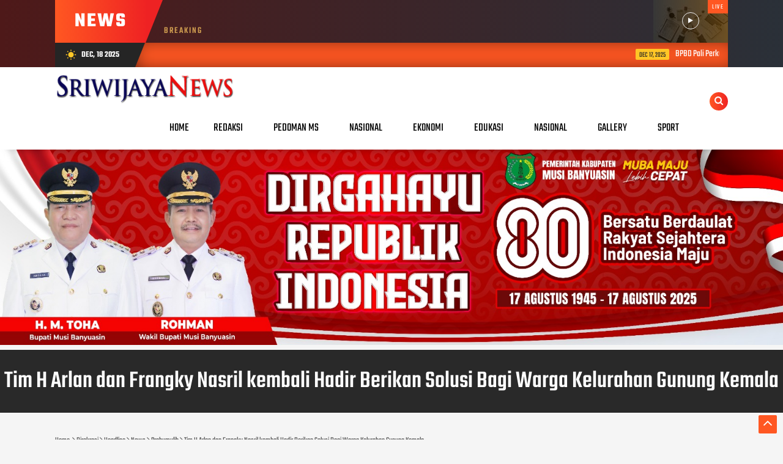

--- FILE ---
content_type: text/html; charset=utf-8
request_url: https://www.google.com/recaptcha/api2/aframe
body_size: 270
content:
<!DOCTYPE HTML><html><head><meta http-equiv="content-type" content="text/html; charset=UTF-8"></head><body><script nonce="KMlAUNmSujUCSqKidqqB5Q">/** Anti-fraud and anti-abuse applications only. See google.com/recaptcha */ try{var clients={'sodar':'https://pagead2.googlesyndication.com/pagead/sodar?'};window.addEventListener("message",function(a){try{if(a.source===window.parent){var b=JSON.parse(a.data);var c=clients[b['id']];if(c){var d=document.createElement('img');d.src=c+b['params']+'&rc='+(localStorage.getItem("rc::a")?sessionStorage.getItem("rc::b"):"");window.document.body.appendChild(d);sessionStorage.setItem("rc::e",parseInt(sessionStorage.getItem("rc::e")||0)+1);localStorage.setItem("rc::h",'1766073905634');}}}catch(b){}});window.parent.postMessage("_grecaptcha_ready", "*");}catch(b){}</script></body></html>

--- FILE ---
content_type: text/javascript; charset=UTF-8
request_url: https://www.sriwijayanews.com/feeds/comments/default?alt=json-in-script&max-results=4&callback=jQuery1124039622931124115035_1766073901189&_=1766073901190
body_size: 1477
content:
// API callback
jQuery1124039622931124115035_1766073901189({"version":"1.0","encoding":"UTF-8","feed":{"xmlns":"http://www.w3.org/2005/Atom","xmlns$openSearch":"http://a9.com/-/spec/opensearchrss/1.0/","xmlns$gd":"http://schemas.google.com/g/2005","id":{"$t":"tag:blogger.com,1999:blog-8166255340798755591.comments"},"updated":{"$t":"2023-04-07T15:10:33.967+07:00"},"title":{"type":"text","$t":"Sriwijaya News"},"link":[{"rel":"http://schemas.google.com/g/2005#feed","type":"application/atom+xml","href":"https:\/\/www.sriwijayanews.com\/feeds\/comments\/default"},{"rel":"self","type":"application/atom+xml","href":"https:\/\/www.blogger.com\/feeds\/8166255340798755591\/comments\/default?alt=json-in-script\u0026max-results=4"},{"rel":"alternate","type":"text/html","href":"http:\/\/www.sriwijayanews.com\/"},{"rel":"hub","href":"http://pubsubhubbub.appspot.com/"},{"rel":"next","type":"application/atom+xml","href":"https:\/\/www.blogger.com\/feeds\/8166255340798755591\/comments\/default?alt=json-in-script\u0026start-index=5\u0026max-results=4"}],"author":[{"name":{"$t":"Redaksi"},"uri":{"$t":"http:\/\/www.blogger.com\/profile\/09645424584610711901"},"email":{"$t":"noreply@blogger.com"},"gd$image":{"rel":"http://schemas.google.com/g/2005#thumbnail","width":"16","height":"16","src":"https:\/\/img1.blogblog.com\/img\/b16-rounded.gif"}}],"generator":{"version":"7.00","uri":"http://www.blogger.com","$t":"Blogger"},"openSearch$totalResults":{"$t":"12"},"openSearch$startIndex":{"$t":"1"},"openSearch$itemsPerPage":{"$t":"4"},"entry":[{"id":{"$t":"tag:blogger.com,1999:blog-8166255340798755591.post-68903635020558364"},"published":{"$t":"2020-12-28T21:52:57.425+07:00"},"updated":{"$t":"2020-12-28T21:52:57.425+07:00"},"title":{"type":"text","$t":"Semoga di tahun 2021 rezeki saya, aamiiin"},"content":{"type":"html","$t":"Semoga di tahun 2021 rezeki saya, aamiiin"},"link":[{"rel":"edit","type":"application/atom+xml","href":"https:\/\/www.blogger.com\/feeds\/8166255340798755591\/550528928679980217\/comments\/default\/68903635020558364"},{"rel":"self","type":"application/atom+xml","href":"https:\/\/www.blogger.com\/feeds\/8166255340798755591\/550528928679980217\/comments\/default\/68903635020558364"},{"rel":"alternate","type":"text/html","href":"https:\/\/www.sriwijayanews.com\/2020\/12\/ini-pesan-ridho-yahya-saat-serahkan-sk.html?showComment=1609167177425#c68903635020558364","title":""}],"author":[{"name":{"$t":"Weky"},"uri":{"$t":"https:\/\/www.blogger.com\/profile\/17926471027570121742"},"email":{"$t":"noreply@blogger.com"},"gd$image":{"rel":"http://schemas.google.com/g/2005#thumbnail","width":"16","height":"16","src":"https:\/\/img1.blogblog.com\/img\/b16-rounded.gif"}}],"thr$in-reply-to":{"xmlns$thr":"http://purl.org/syndication/thread/1.0","href":"https:\/\/www.sriwijayanews.com\/2020\/12\/ini-pesan-ridho-yahya-saat-serahkan-sk.html","ref":"tag:blogger.com,1999:blog-8166255340798755591.post-550528928679980217","source":"http://www.blogger.com/feeds/8166255340798755591/posts/default/550528928679980217","type":"text/html"},"gd$extendedProperty":[{"name":"blogger.itemClass","value":"pid-670960088"},{"name":"blogger.displayTime","value":"Senin, 28 Desember 2020 pukul 21.52.00 WIB"}]},{"id":{"$t":"tag:blogger.com,1999:blog-8166255340798755591.post-4350297012497921570"},"published":{"$t":"2020-06-10T19:14:03.684+07:00"},"updated":{"$t":"2020-06-10T19:14:03.684+07:00"},"title":{"type":"text","$t":"Setuju pk di lingkar\n"},"content":{"type":"html","$t":"Setuju pk di lingkar\u003Cbr \/\u003E"},"link":[{"rel":"edit","type":"application/atom+xml","href":"https:\/\/www.blogger.com\/feeds\/8166255340798755591\/1127262280566640131\/comments\/default\/4350297012497921570"},{"rel":"self","type":"application/atom+xml","href":"https:\/\/www.blogger.com\/feeds\/8166255340798755591\/1127262280566640131\/comments\/default\/4350297012497921570"},{"rel":"alternate","type":"text/html","href":"https:\/\/www.sriwijayanews.com\/2020\/06\/ini-tanggapi-walikota-prabumulih.html?showComment=1591791243684#c4350297012497921570","title":""}],"author":[{"name":{"$t":"Anonymous"},"uri":{"$t":"https:\/\/www.blogger.com\/profile\/00465759708348361632"},"email":{"$t":"noreply@blogger.com"},"gd$image":{"rel":"http://schemas.google.com/g/2005#thumbnail","width":"16","height":"16","src":"https:\/\/img1.blogblog.com\/img\/b16-rounded.gif"}}],"thr$in-reply-to":{"xmlns$thr":"http://purl.org/syndication/thread/1.0","href":"https:\/\/www.sriwijayanews.com\/2020\/06\/ini-tanggapi-walikota-prabumulih.html","ref":"tag:blogger.com,1999:blog-8166255340798755591.post-1127262280566640131","source":"http://www.blogger.com/feeds/8166255340798755591/posts/default/1127262280566640131","type":"text/html"},"gd$extendedProperty":[{"name":"blogger.itemClass","value":"pid-513923862"},{"name":"blogger.displayTime","value":"Rabu, 10 Juni 2020 pukul 19.14.00 WIB"}]},{"id":{"$t":"tag:blogger.com,1999:blog-8166255340798755591.post-7494982320012270175"},"published":{"$t":"2020-04-22T17:46:49.351+07:00"},"updated":{"$t":"2020-04-22T17:46:49.351+07:00"},"title":{"type":"text","$t":"Masih muda jangan ragu untuk memulai sebuah bisnis..."},"content":{"type":"html","$t":"Masih muda jangan ragu untuk memulai sebuah bisnis broo, semua bisa berawal dari nol dan akan menjadi besar, nahh jadi untuk kalian yang ingin memulai usaha silahkan kunjungi bit.ly\/2xFWJkl , Angga link alternatif hottogel akan memberikan tips \u0026amp; saran terbaik\u003Cbr \/\u003E"},"link":[{"rel":"edit","type":"application/atom+xml","href":"https:\/\/www.blogger.com\/feeds\/8166255340798755591\/3372963242089072120\/comments\/default\/7494982320012270175"},{"rel":"self","type":"application/atom+xml","href":"https:\/\/www.blogger.com\/feeds\/8166255340798755591\/3372963242089072120\/comments\/default\/7494982320012270175"},{"rel":"alternate","type":"text/html","href":"https:\/\/www.sriwijayanews.com\/2020\/04\/bupati-kuryana-azis-lantik-dan-ambil.html?showComment=1587552409351#c7494982320012270175","title":""}],"author":[{"name":{"$t":"Poker Buat kaya"},"uri":{"$t":"https:\/\/www.blogger.com\/profile\/04890198598059835418"},"email":{"$t":"noreply@blogger.com"},"gd$image":{"rel":"http://schemas.google.com/g/2005#thumbnail","width":"16","height":"16","src":"https:\/\/img1.blogblog.com\/img\/b16-rounded.gif"}}],"thr$in-reply-to":{"xmlns$thr":"http://purl.org/syndication/thread/1.0","href":"https:\/\/www.sriwijayanews.com\/2020\/04\/bupati-kuryana-azis-lantik-dan-ambil.html","ref":"tag:blogger.com,1999:blog-8166255340798755591.post-3372963242089072120","source":"http://www.blogger.com/feeds/8166255340798755591/posts/default/3372963242089072120","type":"text/html"},"gd$extendedProperty":[{"name":"blogger.itemClass","value":"pid-1694217028"},{"name":"blogger.displayTime","value":"Rabu, 22 April 2020 pukul 17.46.00 WIB"}]},{"id":{"$t":"tag:blogger.com,1999:blog-8166255340798755591.post-3096397726974266745"},"published":{"$t":"2020-04-12T23:36:35.675+07:00"},"updated":{"$t":"2020-04-12T23:36:35.675+07:00"},"title":{"type":"text","$t":"Semoga masalah covid 19 ini segera berakhir"},"content":{"type":"html","$t":"Semoga masalah covid 19 ini segera berakhir"},"link":[{"rel":"edit","type":"application/atom+xml","href":"https:\/\/www.blogger.com\/feeds\/8166255340798755591\/1032264245652090064\/comments\/default\/3096397726974266745"},{"rel":"self","type":"application/atom+xml","href":"https:\/\/www.blogger.com\/feeds\/8166255340798755591\/1032264245652090064\/comments\/default\/3096397726974266745"},{"rel":"alternate","type":"text/html","href":"https:\/\/www.sriwijayanews.com\/2020\/04\/akui-istrinya-positif-covid-19-wawako.html?showComment=1586709395675#c3096397726974266745","title":""}],"author":[{"name":{"$t":"Anonymous"},"uri":{"$t":"https:\/\/www.blogger.com\/profile\/01965860847375878844"},"email":{"$t":"noreply@blogger.com"},"gd$image":{"rel":"http://schemas.google.com/g/2005#thumbnail","width":"16","height":"16","src":"https:\/\/img1.blogblog.com\/img\/b16-rounded.gif"}}],"thr$in-reply-to":{"xmlns$thr":"http://purl.org/syndication/thread/1.0","href":"https:\/\/www.sriwijayanews.com\/2020\/04\/akui-istrinya-positif-covid-19-wawako.html","ref":"tag:blogger.com,1999:blog-8166255340798755591.post-1032264245652090064","source":"http://www.blogger.com/feeds/8166255340798755591/posts/default/1032264245652090064","type":"text/html"},"gd$extendedProperty":[{"name":"blogger.itemClass","value":"pid-1408079468"},{"name":"blogger.displayTime","value":"Minggu, 12 April 2020 pukul 23.36.00 WIB"}]}]}});

--- FILE ---
content_type: text/javascript; charset=UTF-8
request_url: https://www.sriwijayanews.com/feeds/posts/default/-/Prabumulih?alt=json-in-script&callback=related_results_labels&max-results=100
body_size: 123030
content:
// API callback
related_results_labels({"version":"1.0","encoding":"UTF-8","feed":{"xmlns":"http://www.w3.org/2005/Atom","xmlns$openSearch":"http://a9.com/-/spec/opensearchrss/1.0/","xmlns$blogger":"http://schemas.google.com/blogger/2008","xmlns$georss":"http://www.georss.org/georss","xmlns$gd":"http://schemas.google.com/g/2005","xmlns$thr":"http://purl.org/syndication/thread/1.0","id":{"$t":"tag:blogger.com,1999:blog-8166255340798755591"},"updated":{"$t":"2025-12-18T09:43:17.243+07:00"},"category":[{"term":"Headline"},{"term":"Birokrasi"},{"term":"News"},{"term":"Prabumulih"},{"term":"MUBA"},{"term":"Muara Enim"},{"term":"Peristiwa"},{"term":"Nasional"},{"term":"oki"},{"term":"Pali"},{"term":"Politik"},{"term":"kriminal"},{"term":"Palembang"},{"term":"ADV"},{"term":"Olahraga"},{"term":"OI"},{"term":"Pendidikan"},{"term":"OKU"},{"term":"Lahat"},{"term":"Sosial"},{"term":"Daerah"},{"term":"Hukum"},{"term":"Banyuasin"},{"term":"Pagaralam"},{"term":"OKUS"},{"term":"Lubuk Linggau"},{"term":"Ogan Ilir"},{"term":"Ekonomi"},{"term":"Pagar Alam"},{"term":"Mun"},{"term":"Lubuklinggau"},{"term":"Budaya"},{"term":"Mura"},{"term":"Kesehatan"},{"term":"Duka"},{"term":"Empat Lawang"},{"term":"Religi"},{"term":"Muaraenim"},{"term":"Oku Timur"},{"term":"Hiburan"},{"term":"Musi Rawas"},{"term":"OKU Selatan"},{"term":"Headliine"},{"term":"Muratara"},{"term":"Wisata"},{"term":"Bencana"},{"term":"Okut"},{"term":"Prabumulih News"},{"term":"Headline Birokrasi"},{"term":"Headlime"},{"term":"Sumsel"},{"term":"Kencan"},{"term":"Muba News"},{"term":"Birokrasi Prabumulih"},{"term":"Birokrasu"},{"term":"Deadline"},{"term":"Muara Enim News"},{"term":"Muna"},{"term":"Mutiara"},{"term":"!News"},{"term":".Muba"},{"term":"Birokrasi Nasional"},{"term":"Birpkrasi"},{"term":"Headline ADV"},{"term":"Nasional News"},{"term":"Newe"},{"term":"Opini"},{"term":"Pariwisata"},{"term":"Prabumuih"},{"term":"Prabumulih."},{"term":"pemerintahan"},{"term":"Birokrasi. Prabumulih"},{"term":"Birorasi"},{"term":"Budaya Pendidikan"},{"term":"Burokrasi"},{"term":"Jakarta"},{"term":"Lingkungan"},{"term":"Musirawas"},{"term":"Must Enim"},{"term":"Nesw"},{"term":"Neww"},{"term":"Peristiwa Pendidikan"},{"term":"Prabu uluh"},{"term":"Bencana alam"},{"term":"Bencana? LAHAT"},{"term":"Berita Duka"},{"term":"Bews"},{"term":"Bielrokrasi"},{"term":"Biirokrasi"},{"term":"Birikrasi"},{"term":"Birokeasi"},{"term":"Birokrasi Muara Enim"},{"term":"Birokrasi Okus"},{"term":"Birokrasi. sosial"},{"term":"Birokrasj"},{"term":"Birrokrasi"},{"term":"Headline. Birokrasi"},{"term":"HeadlineBirokrasi"},{"term":"Headlkne"},{"term":"Headlline"},{"term":"Hedline"},{"term":"Kriminal. Lakalantas"},{"term":"Krimnal"},{"term":"Kuliner"},{"term":"Lakalantas"},{"term":"Lubuk Linggau. news"},{"term":"Muara En"},{"term":"Muara Eni."},{"term":"Newd"},{"term":"Orabumulih"},{"term":"Pali News"},{"term":"Paling"},{"term":"Prabumilih"},{"term":"Prabumulh"},{"term":"Prabumulij"},{"term":"Provinsi"},{"term":"Redaksional"},{"term":"Seni"},{"term":"Soal"},{"term":"Virokrasi"},{"term":"sosial Peristiwa"},{"term":"ADV DPRD"},{"term":"B"},{"term":"Bamyuasin"},{"term":"Banyuasinnews"},{"term":"Bengkulu"},{"term":"Bieokrasi"},{"term":"Bifokrasi"},{"term":"Bir"},{"term":"Biriokrasi"},{"term":"Birokasi"},{"term":"Birokradlsi"},{"term":"Birokradsi"},{"term":"Birokras"},{"term":"Birokrasi Muba"},{"term":"Birokrasi OKI"},{"term":"Birokrasi Pagaralam"},{"term":"Birokrasi Pali"},{"term":"Birokrasi. OKI"},{"term":"BirokrasiADV"},{"term":"Birokrasii"},{"term":"Birokrasipalembang"},{"term":"Birokrasiuba"},{"term":"Birokraso"},{"term":"Birolkrasi"},{"term":"Birolrasi"},{"term":"Birplokrasi"},{"term":"Bisnis"},{"term":"Bitokrasi"},{"term":"Daerah Budaya"},{"term":"Gadget"},{"term":"H"},{"term":"Hea"},{"term":"Head"},{"term":"Headiline"},{"term":"Headlainn"},{"term":"Headlane"},{"term":"Headlibe"},{"term":"Headline Prabumulih"},{"term":"Headline. Birokrasu"},{"term":"Headline. Kriminal"},{"term":"Headlinr"},{"term":"Heaf"},{"term":"Healine"},{"term":"Keagamaan"},{"term":"Keamanan"},{"term":"Kehilangan Prabumulih"},{"term":"Kriminal Pagaralam"},{"term":"Krominal"},{"term":"Laka"},{"term":"Lampung"},{"term":"Linggau"},{"term":"Lubuklinggau. News"},{"term":"M Enim"},{"term":"Muara Enam"},{"term":"Muara Enim.  news"},{"term":"Muara Enom"},{"term":"Muat Enim"},{"term":"Mubaq"},{"term":"Mumma Enim"},{"term":"Mun News"},{"term":"Murata"},{"term":"Musi Rawas Utara"},{"term":"NasionL"},{"term":"Nasional Birokrasi"},{"term":"Nasional. News"},{"term":"News Pagar Alam"},{"term":"OI News"},{"term":"OK"},{"term":"OKI News"},{"term":"OKI OKI"},{"term":"Oali"},{"term":"Oki Birokrasi"},{"term":"Oku Selatan News"},{"term":"Pagaralam. news"},{"term":"Paku"},{"term":"Palembang News"},{"term":"Palu"},{"term":"Pekan Baru"},{"term":"Peristuwa"},{"term":"Po lit ik"},{"term":"Politik Birokrasi"},{"term":"Politik Muara Enim"},{"term":"Politik. Pali"},{"term":"Politik. Prabumulih"},{"term":"Pra umulih"},{"term":"Prabimulih"},{"term":"Prabjmuli"},{"term":"Prabu mulih"},{"term":"Prabu ulih"},{"term":"Prabumulin"},{"term":"Prabumumulih"},{"term":"Prabunulih"},{"term":"Ptlrabumulih"},{"term":"Pusat"},{"term":"Rejang Lebong"},{"term":"Religius"},{"term":"SDV"},{"term":"Seni dan Budaya"},{"term":"Social"},{"term":"UKUS"},{"term":"birokkrasi"},{"term":"birokkrasi OKU"},{"term":"irokrasi"},{"term":"pramuka"}],"title":{"type":"text","$t":"Sriwijaya News"},"subtitle":{"type":"html","$t":"Akurat dan Tercepat Mengabarkan"},"link":[{"rel":"http://schemas.google.com/g/2005#feed","type":"application/atom+xml","href":"https:\/\/www.sriwijayanews.com\/feeds\/posts\/default"},{"rel":"self","type":"application/atom+xml","href":"https:\/\/www.blogger.com\/feeds\/8166255340798755591\/posts\/default\/-\/Prabumulih?alt=json-in-script\u0026max-results=100"},{"rel":"alternate","type":"text/html","href":"https:\/\/www.sriwijayanews.com\/search\/label\/Prabumulih"},{"rel":"hub","href":"http://pubsubhubbub.appspot.com/"},{"rel":"next","type":"application/atom+xml","href":"https:\/\/www.blogger.com\/feeds\/8166255340798755591\/posts\/default\/-\/Prabumulih\/-\/Prabumulih?alt=json-in-script\u0026start-index=101\u0026max-results=100"}],"author":[{"name":{"$t":"Redaksi"},"uri":{"$t":"http:\/\/www.blogger.com\/profile\/09645424584610711901"},"email":{"$t":"noreply@blogger.com"},"gd$image":{"rel":"http://schemas.google.com/g/2005#thumbnail","width":"16","height":"16","src":"https:\/\/img1.blogblog.com\/img\/b16-rounded.gif"}}],"generator":{"version":"7.00","uri":"http://www.blogger.com","$t":"Blogger"},"openSearch$totalResults":{"$t":"1982"},"openSearch$startIndex":{"$t":"1"},"openSearch$itemsPerPage":{"$t":"100"},"entry":[{"id":{"$t":"tag:blogger.com,1999:blog-8166255340798755591.post-7652896498368832897"},"published":{"$t":"2025-12-16T18:41:00.000+07:00"},"updated":{"$t":"2025-12-16T18:41:03.158+07:00"},"category":[{"scheme":"http://www.blogger.com/atom/ns#","term":"Birokrasi"},{"scheme":"http://www.blogger.com/atom/ns#","term":"Headline"},{"scheme":"http://www.blogger.com/atom/ns#","term":"News"},{"scheme":"http://www.blogger.com/atom/ns#","term":"Prabumulih"}],"title":{"type":"text","$t":"Gubernur Herman Deru Terjun Langsung Tinjau Jembatan Ambruk di Prabumulih "},"content":{"type":"html","$t":"\u003Cp\u003E\u003C\/p\u003E\u003Cdiv class=\"separator\" style=\"clear: both; text-align: center;\"\u003E\u003Ca href=\"https:\/\/blogger.googleusercontent.com\/img\/b\/R29vZ2xl\/AVvXsEhsmlBxdtvtegmy7Km8-JFKHM3KY-6ytBZU6-FDZJz9EBm-f-BhDTdobusDFN0WwWLwjktQBdbvz00e8t5nK8IWX-L_SVjEhO193UmC96MU3ddqggoTeiReJ0LkH_rTOgoi6kRjqNpWU8L2x96AM-QPx1OmGaaqXEW59TfZQJUfVUXzFH3svE66SbFuB9E\/s720\/1765885223029.jpg\" imageanchor=\"1\" style=\"margin-left: 1em; margin-right: 1em;\"\u003E\u003Cimg border=\"0\" data-original-height=\"430\" data-original-width=\"720\" height=\"191\" src=\"https:\/\/blogger.googleusercontent.com\/img\/b\/R29vZ2xl\/AVvXsEhsmlBxdtvtegmy7Km8-JFKHM3KY-6ytBZU6-FDZJz9EBm-f-BhDTdobusDFN0WwWLwjktQBdbvz00e8t5nK8IWX-L_SVjEhO193UmC96MU3ddqggoTeiReJ0LkH_rTOgoi6kRjqNpWU8L2x96AM-QPx1OmGaaqXEW59TfZQJUfVUXzFH3svE66SbFuB9E\/s320\/1765885223029.jpg\" width=\"320\" \/\u003E\u003C\/a\u003E\u003C\/div\u003E\u003Cbr \/\u003ESRIWIJAYA NEWS | Prabumulih – Pemerintah Provinsi Sumatera Selatan (Pemprov Sumsel) bergerak cepat menindaklanjuti ambruknya Jembatan Kelurahan Muaradua, Kecamatan Prabumulih Timur, Kota Prabumulih. Sebagai solusi sementara, Pemprov Sumsel memastikan pemasangan jembatan bailey agar aktivitas masyarakat tetap berjalan lancar.\u003Cp\u003E\u003C\/p\u003E\u003Cp\u003E\u003Cbr \/\u003E\u003C\/p\u003E\u003Cp\u003EGubernur Sumsel Dr. H. Herman Deru, Selasa (16\/12\/2025) siang meninjau langsung lokasi jembatan yang ambruk dan memastikan penanganan dilakukan tanpa menunggu waktu lama. Jembatan tersebut merupakan akses vital bagi masyarakat, terutama bagi aktivitas pendidikan, ekonomi, dan mobilitas harian warga.\u003C\/p\u003E\u003Cp\u003E\u003Cbr \/\u003E\u003C\/p\u003E\u003Cp\u003EHerman Deru mengungkapkan bahwa informasi mengenai ambruknya jembatan diterimanya pada malam hari. Ia pun langsung menginstruksikan Kepala Dinas Pekerjaan Umum (PU) Provinsi Sumsel untuk segera turun ke lapangan dan mengambil langkah cepat.\u003C\/p\u003E\u003Cp\u003E\u003Cbr \/\u003E\u003C\/p\u003E"},"link":[{"rel":"replies","type":"application/atom+xml","href":"https:\/\/www.sriwijayanews.com\/feeds\/7652896498368832897\/comments\/default","title":"Posting Komentar"},{"rel":"replies","type":"text/html","href":"https:\/\/www.sriwijayanews.com\/2025\/12\/gubernur-herman-deru-terjun-langsung.html#comment-form","title":"0 Komentar"},{"rel":"edit","type":"application/atom+xml","href":"https:\/\/www.blogger.com\/feeds\/8166255340798755591\/posts\/default\/7652896498368832897"},{"rel":"self","type":"application/atom+xml","href":"https:\/\/www.blogger.com\/feeds\/8166255340798755591\/posts\/default\/7652896498368832897"},{"rel":"alternate","type":"text/html","href":"https:\/\/www.sriwijayanews.com\/2025\/12\/gubernur-herman-deru-terjun-langsung.html","title":"Gubernur Herman Deru Terjun Langsung Tinjau Jembatan Ambruk di Prabumulih "}],"author":[{"name":{"$t":"Redaksi"},"uri":{"$t":"http:\/\/www.blogger.com\/profile\/12346491889261385161"},"email":{"$t":"noreply@blogger.com"},"gd$image":{"rel":"http://schemas.google.com/g/2005#thumbnail","width":"16","height":"16","src":"https:\/\/img1.blogblog.com\/img\/b16-rounded.gif"}}],"media$thumbnail":{"xmlns$media":"http://search.yahoo.com/mrss/","url":"https:\/\/blogger.googleusercontent.com\/img\/b\/R29vZ2xl\/AVvXsEhsmlBxdtvtegmy7Km8-JFKHM3KY-6ytBZU6-FDZJz9EBm-f-BhDTdobusDFN0WwWLwjktQBdbvz00e8t5nK8IWX-L_SVjEhO193UmC96MU3ddqggoTeiReJ0LkH_rTOgoi6kRjqNpWU8L2x96AM-QPx1OmGaaqXEW59TfZQJUfVUXzFH3svE66SbFuB9E\/s72-c\/1765885223029.jpg","height":"72","width":"72"},"thr$total":{"$t":"0"}},{"id":{"$t":"tag:blogger.com,1999:blog-8166255340798755591.post-1070615016491767896"},"published":{"$t":"2025-12-16T15:02:00.002+07:00"},"updated":{"$t":"2025-12-17T13:33:04.249+07:00"},"category":[{"scheme":"http://www.blogger.com/atom/ns#","term":"Birokrasi"},{"scheme":"http://www.blogger.com/atom/ns#","term":"Headline"},{"scheme":"http://www.blogger.com/atom/ns#","term":"News"},{"scheme":"http://www.blogger.com/atom/ns#","term":"Prabumulih"}],"title":{"type":"text","$t":"Wako Prabumulih  Bersama Forkompinda Lepas Langsung 8 Truk Bantuan Logistik  Bagi Korban Bencana Sumatra"},"content":{"type":"html","$t":"\u003Cp\u003E\u003C\/p\u003E\u003Cdiv class=\"separator\" style=\"clear: both; text-align: center;\"\u003E\u003Ca href=\"https:\/\/blogger.googleusercontent.com\/img\/b\/R29vZ2xl\/AVvXsEgUZtrewqXHAJAqqOnpleMkP2wDCwSGgVX5hLcVELB-F3-8LWeTP3x_ULZ3hYUiR8E6_UwK6SUaf2gHbKVoLL_w8YnbjobfeW8M7gtTtxlhOEg4wFmC1iZGsbs55Gx0r6xq_Q4v-Y614iOUXjWOCXSWjfWbMbIBiTuAg-7Y2vjEPWW4x0kps7GUrjHhqbM\/s3840\/IMG_20251216_141818_522.jpg\" style=\"margin-left: 1em; margin-right: 1em;\"\u003E\u003Cimg border=\"0\" data-original-height=\"1728\" data-original-width=\"3840\" height=\"144\" src=\"https:\/\/blogger.googleusercontent.com\/img\/b\/R29vZ2xl\/AVvXsEgUZtrewqXHAJAqqOnpleMkP2wDCwSGgVX5hLcVELB-F3-8LWeTP3x_ULZ3hYUiR8E6_UwK6SUaf2gHbKVoLL_w8YnbjobfeW8M7gtTtxlhOEg4wFmC1iZGsbs55Gx0r6xq_Q4v-Y614iOUXjWOCXSWjfWbMbIBiTuAg-7Y2vjEPWW4x0kps7GUrjHhqbM\/s320\/IMG_20251216_141818_522.jpg\" width=\"320\" \/\u003E\u003C\/a\u003E\u003C\/div\u003E\u003Cbr \/\u003ESRIWIJAYA NEWS | Prabumuih ,- Walikota Prabumulih H Arlan didampingi Wakil Walikota Franky Nasril dan Forkompinda\u0026nbsp; melepas langsung keberangkatan 8 truk bantuan ke korban bencana di tiga wilayah\u0026nbsp; Sumatra , yakni Padang ,Medan dan Aceh .\u003Cp\u003E\u003C\/p\u003E\u003Cp\u003E\u003Cbr \/\u003E\u003C\/p\u003E\u003Cp\u003EPelepasan bantuan ini merupakan simbol kepedulian dan kebersamaan masyarakat Prabumulih terhadap korban bencana yang menimpa saudara kita di Padang ,Medan dan Aceh.\u003C\/p\u003E\u003Cp\u003E\u003Cbr \/\u003E\u003C\/p\u003E\u003Cp\u003EWalikota H Arlan menjelaskan\u0026nbsp; bantuan untuk korban Sumatra ini dibagi menjadi dua tujuan yakni, 4 truk\u0026nbsp; kecil yang dipimpin asisten 2 ,M Ali tujuan Padang ,\u0026nbsp; sedangkan 4 truk ukuran besar untuk tujuan Medan dan Aceh dipimpin langsung Asisten 1 ,Drs H Aris Priadi.\u003C\/p\u003E\u003Cp\u003E\u003Cbr \/\u003E\u003C\/p\u003E\u003Cp\u003E\" Bantuan dari pegawai pemerintah dan masyarakat Prabumulih ini senilai 2 Miliar berupa sembako, seragam sekolah .ikut berangkat\u0026nbsp; juga tim kesehatan dan\u0026nbsp; medis , \" terangnya kepada media , Selasa (16\/12\/25).\u003C\/p\u003E\u003Cp\u003E\u003Cbr \/\u003E\u003C\/p\u003E\u003Cp\u003EIa minta agar rombongan dapat menjaga keselamatan dan mengikuti petunjuk dari ketua rombongan masing-masing .\u003C\/p\u003E\u003Cp\u003E\u003Cbr \/\u003E\u003C\/p\u003E\u003Cp\u003E\" Jika lelah dan ngantuk jangan dipaksakan .Cari tempat istrahat ditempat yang aman dan jaga kondisi.Semoga semua yang berangkat dapat pulang dengan selamat ,'\u0026nbsp; harap H Arlan .\u003C\/p\u003E\u003Cp\u003E\u003Cbr \/\u003E\u003C\/p\u003E"},"link":[{"rel":"replies","type":"application/atom+xml","href":"https:\/\/www.sriwijayanews.com\/feeds\/1070615016491767896\/comments\/default","title":"Posting Komentar"},{"rel":"replies","type":"text/html","href":"https:\/\/www.sriwijayanews.com\/2025\/12\/wako-prabumulih-bersama-forkompinda.html#comment-form","title":"0 Komentar"},{"rel":"edit","type":"application/atom+xml","href":"https:\/\/www.blogger.com\/feeds\/8166255340798755591\/posts\/default\/1070615016491767896"},{"rel":"self","type":"application/atom+xml","href":"https:\/\/www.blogger.com\/feeds\/8166255340798755591\/posts\/default\/1070615016491767896"},{"rel":"alternate","type":"text/html","href":"https:\/\/www.sriwijayanews.com\/2025\/12\/wako-prabumulih-bersama-forkompinda.html","title":"Wako Prabumulih  Bersama Forkompinda Lepas Langsung 8 Truk Bantuan Logistik  Bagi Korban Bencana Sumatra"}],"author":[{"name":{"$t":"Redaksi"},"uri":{"$t":"http:\/\/www.blogger.com\/profile\/12346491889261385161"},"email":{"$t":"noreply@blogger.com"},"gd$image":{"rel":"http://schemas.google.com/g/2005#thumbnail","width":"16","height":"16","src":"https:\/\/img1.blogblog.com\/img\/b16-rounded.gif"}}],"media$thumbnail":{"xmlns$media":"http://search.yahoo.com/mrss/","url":"https:\/\/blogger.googleusercontent.com\/img\/b\/R29vZ2xl\/AVvXsEgUZtrewqXHAJAqqOnpleMkP2wDCwSGgVX5hLcVELB-F3-8LWeTP3x_ULZ3hYUiR8E6_UwK6SUaf2gHbKVoLL_w8YnbjobfeW8M7gtTtxlhOEg4wFmC1iZGsbs55Gx0r6xq_Q4v-Y614iOUXjWOCXSWjfWbMbIBiTuAg-7Y2vjEPWW4x0kps7GUrjHhqbM\/s72-c\/IMG_20251216_141818_522.jpg","height":"72","width":"72"},"thr$total":{"$t":"0"}},{"id":{"$t":"tag:blogger.com,1999:blog-8166255340798755591.post-4795010394657565896"},"published":{"$t":"2025-12-15T19:34:00.004+07:00"},"updated":{"$t":"2025-12-16T14:33:14.735+07:00"},"category":[{"scheme":"http://www.blogger.com/atom/ns#","term":"Birokrasi"},{"scheme":"http://www.blogger.com/atom/ns#","term":"Headline"},{"scheme":"http://www.blogger.com/atom/ns#","term":"News"},{"scheme":"http://www.blogger.com/atom/ns#","term":"Prabumulih"}],"title":{"type":"text","$t":"dr Ade Nur Ichlas Resmi Jabat Direktur RSUD Prabumulih  "},"content":{"type":"html","$t":"\u003Cp\u003E\u0026nbsp;\u003C\/p\u003E\u003Cdiv class=\"separator\" style=\"clear: both; text-align: center;\"\u003E\u003Ca href=\"https:\/\/blogger.googleusercontent.com\/img\/b\/R29vZ2xl\/AVvXsEjRpBHYG-Syupgi1Ij25ZuXdFeYvGZuv2AARVQgcRC7AsrPzPbwNRkLgpxzMVHmMg8AY7_m8dleKtDMGYJ0w8BBd5x8sZcOKxVwF_ao-4r6abvwcm50uM1zUnU3wMK0oaoQLYKSs0CKzk5hbtehIpQJML2kBRqjfGx3A8JmVVXSV48HIkArmSs30mJhZyw\/s2421\/1765802025204.jpg\" style=\"margin-left: 1em; margin-right: 1em;\"\u003E\u003Cimg border=\"0\" data-original-height=\"1723\" data-original-width=\"2421\" height=\"228\" src=\"https:\/\/blogger.googleusercontent.com\/img\/b\/R29vZ2xl\/AVvXsEjRpBHYG-Syupgi1Ij25ZuXdFeYvGZuv2AARVQgcRC7AsrPzPbwNRkLgpxzMVHmMg8AY7_m8dleKtDMGYJ0w8BBd5x8sZcOKxVwF_ao-4r6abvwcm50uM1zUnU3wMK0oaoQLYKSs0CKzk5hbtehIpQJML2kBRqjfGx3A8JmVVXSV48HIkArmSs30mJhZyw\/s320\/1765802025204.jpg\" width=\"320\" \/\u003E\u003C\/a\u003E\u003C\/div\u003E\u003Cbr \/\u003ESRIWIJAYA NEWS | Prabumulih,- dr Ade Nur Ichlas yang sebelumnya menjabat sebagai Dokter Ahli Madya di UPTD Puskesmas Pasar Prabumulih , resmi dilantik sebagai Direktur Rumah Sakit Umum Daerah (RSUD) Prabumulih\u0026nbsp; drg Sriwidiastuti.\u003Cp\u003E\u003C\/p\u003E\u003Cp\u003E\u003Cbr \/\u003E\u003C\/p\u003E\u003Cp\u003EPelantikan dan pengambilan sumpah\u0026nbsp; dilakukan Sekda Prabumulih, H Elman, ST,MM menjelang mahgrib ,Senin (15\/12\/25) di ruang Rapat Lantai 1 Gedung Pemkot Prabumulih .\u003C\/p\u003E\u003Cp\u003E\u003Cbr \/\u003E\u003C\/p\u003E\u003Cp\u003Edrg Sriwidiastuti dimutasi diposisi bari sebagai Dokter Gigi Ahli Madya di UPTD Puskesmas Pasar Prabumulih.\u003C\/p\u003E\u003Cp\u003E\u003Cbr \/\u003E\u003C\/p\u003E\u003Cp\u003ETurut hadir dalam kesempatan tersebut Kepala BPSDM Kota Prabumulih, Efran Santiaji ST MM, Asisten III Setda Kota Prabumulih, Drs Amilton, serta sejumlah kepala Organisasi Perangkat Daerah (OPD).\u003C\/p\u003E\u003Cp\u003E\u003Cbr \/\u003E\u003C\/p\u003E\u003Cp\u003ESekda Kota Prabumulih, H Elman ST MM menuturkan , selain untuk penyegaran ditubuh organisasi, pelantikan ini juga bertujuan meningkatkan kualitas kinerja dan pelayanan kepada masyarakat.\u003C\/p\u003E\u003Cp\u003E\u003Cbr \/\u003E\u003C\/p\u003E\u003Cp\u003E\" Mutasi ini juga untuk menjawab kebutuhan organisasi agar kinerja lebih optimal ,\" katanya.\u003C\/p\u003E\u003Cp\u003E\u003Cbr \/\u003E\u003C\/p\u003E\u003Cp\u003ETidak hanya masalah disiplin , kepada yang baru dilantik ,\u0026nbsp; Elman juga menekankan\u0026nbsp; pentingnya menghadirkan kenyamanan pelayanan,\u0026nbsp; \u0026nbsp;baik bagi pasien maupun bagi keluarga yang menunggu .\u003C\/p\u003E\u003Cp\u003E\u003Cbr \/\u003E\u003C\/p\u003E\u003Cp\u003E\" Perhatikan disiplin , baik masalah apel maupun kinerja .Ciptakan juga kenyamanan pasien,\" tegasnya.\u003C\/p\u003E\u003Cp\u003E\u003Cbr \/\u003E\u003C\/p\u003E\u003Cp\u003ETidak hanya itu, pria yang pernah menjabat Kepala Bapedda Prabumulih ini minta agar direktur yang baru mampu merangkul semua\u0026nbsp; dengan memfungsikan pegawai sesua tupoksi masing-masing.\u003C\/p\u003E\u003Cp\u003E\u003Cbr \/\u003E\u003C\/p\u003E\u003Cp\u003ETak lupa ia menyampaikan ucapan terimakasih kepada direktur yang lama. Menurutnya sebuah pengabdian tidak memandang posisi dan tempat, asalkan diawali dengan niat yang tulus dan ikhlas.\u003C\/p\u003E\u003Cp\u003E\u003Cbr \/\u003E\u003C\/p\u003E\u003Cp\u003E\" Pengabdian bisa dimana saja , anggaplah pekerjaan itu sebuah ibadah , karena usia kita siapa yang tahu ,\" tutupnya .\u003C\/p\u003E\u003Cp\u003E\u003Cbr \/\u003E\u003C\/p\u003E\u003Cp\u003ESementara itu, Direktur RSUD dr Ade\u0026nbsp; Nur Ikhlas , usai pelatikan kepada media menyebut akan berusaha maksimal untuk mewujudkan apa yang menjadi program dan visi walikota H Arlan.\u003C\/p\u003E\u003Cp\u003E\u003Cbr \/\u003E\u003C\/p\u003E\u003Cp\u003EIa mengaku akan fokus terhadap permasalahan krusial yang ada di RSUD Prabumulih , mulai dari masalah hutang dan pelayanan kepada masyarakat .\u003C\/p\u003E\u003Cp\u003E\u003Cbr \/\u003E\u003C\/p\u003E\u003Cp\u003E\" Kita akan berkoordinasi kedalam untuk melangkah kedepan, pelayanan kita perbaikan .Ditengah efesiensi anggaran tentu\u0026nbsp; dana dari APBD berkurang, namun kita akan berusaha mengurangi hutang secara bertahap ,\" ujarnya.\u003C\/p\u003E\u003Cp\u003E\u003Cbr \/\u003E\u003C\/p\u003E\u003Cp\u003E\u003Cbr \/\u003E\u003C\/p\u003E"},"link":[{"rel":"replies","type":"application/atom+xml","href":"https:\/\/www.sriwijayanews.com\/feeds\/4795010394657565896\/comments\/default","title":"Posting Komentar"},{"rel":"replies","type":"text/html","href":"https:\/\/www.sriwijayanews.com\/2025\/12\/dr-ade-nur-ikhlas-resmi-jabat-direktur.html#comment-form","title":"0 Komentar"},{"rel":"edit","type":"application/atom+xml","href":"https:\/\/www.blogger.com\/feeds\/8166255340798755591\/posts\/default\/4795010394657565896"},{"rel":"self","type":"application/atom+xml","href":"https:\/\/www.blogger.com\/feeds\/8166255340798755591\/posts\/default\/4795010394657565896"},{"rel":"alternate","type":"text/html","href":"https:\/\/www.sriwijayanews.com\/2025\/12\/dr-ade-nur-ikhlas-resmi-jabat-direktur.html","title":"dr Ade Nur Ichlas Resmi Jabat Direktur RSUD Prabumulih  "}],"author":[{"name":{"$t":"Redaksi"},"uri":{"$t":"http:\/\/www.blogger.com\/profile\/12346491889261385161"},"email":{"$t":"noreply@blogger.com"},"gd$image":{"rel":"http://schemas.google.com/g/2005#thumbnail","width":"16","height":"16","src":"https:\/\/img1.blogblog.com\/img\/b16-rounded.gif"}}],"media$thumbnail":{"xmlns$media":"http://search.yahoo.com/mrss/","url":"https:\/\/blogger.googleusercontent.com\/img\/b\/R29vZ2xl\/AVvXsEjRpBHYG-Syupgi1Ij25ZuXdFeYvGZuv2AARVQgcRC7AsrPzPbwNRkLgpxzMVHmMg8AY7_m8dleKtDMGYJ0w8BBd5x8sZcOKxVwF_ao-4r6abvwcm50uM1zUnU3wMK0oaoQLYKSs0CKzk5hbtehIpQJML2kBRqjfGx3A8JmVVXSV48HIkArmSs30mJhZyw\/s72-c\/1765802025204.jpg","height":"72","width":"72"},"thr$total":{"$t":"0"}},{"id":{"$t":"tag:blogger.com,1999:blog-8166255340798755591.post-8613944197205515467"},"published":{"$t":"2025-12-15T13:41:00.002+07:00"},"updated":{"$t":"2025-12-15T13:41:33.953+07:00"},"category":[{"scheme":"http://www.blogger.com/atom/ns#","term":"Birokrasi"},{"scheme":"http://www.blogger.com/atom/ns#","term":"Headline"},{"scheme":"http://www.blogger.com/atom/ns#","term":"News"},{"scheme":"http://www.blogger.com/atom/ns#","term":"Prabumulih"}],"title":{"type":"text","$t":"Manager Pertamina EP Field Prabumulih Serahkan Kunci Bedah Rumah Kepada Warga Sukaraja "},"content":{"type":"html","$t":"\u003Cp\u003E\u0026nbsp;\u003C\/p\u003E\u003Cdiv class=\"separator\" style=\"clear: both; text-align: center;\"\u003E\u003Ca href=\"https:\/\/blogger.googleusercontent.com\/img\/b\/R29vZ2xl\/AVvXsEjG_lYA8ktfmsqocBPkMlX7AbcVP9i_XmPznUYQr22E-r4quR_9ma_m3EMOHwgfUDdGgXvYb50y3cxjcDlJGuznARP77HpULZQCwu45h-5Si5DmhqgU5bzkN6jFzspBcwWMZSyVXwFd4m87Hu8owqOmYpy0CQ3QrW3EnyLWh05TBXeLfvREguIsPsVSuOQ\/s3840\/IMG_20251215_095549_938.jpg\" imageanchor=\"1\" style=\"margin-left: 1em; margin-right: 1em;\"\u003E\u003Cimg border=\"0\" data-original-height=\"1728\" data-original-width=\"3840\" height=\"144\" src=\"https:\/\/blogger.googleusercontent.com\/img\/b\/R29vZ2xl\/AVvXsEjG_lYA8ktfmsqocBPkMlX7AbcVP9i_XmPznUYQr22E-r4quR_9ma_m3EMOHwgfUDdGgXvYb50y3cxjcDlJGuznARP77HpULZQCwu45h-5Si5DmhqgU5bzkN6jFzspBcwWMZSyVXwFd4m87Hu8owqOmYpy0CQ3QrW3EnyLWh05TBXeLfvREguIsPsVSuOQ\/s320\/IMG_20251215_095549_938.jpg\" width=\"320\" \/\u003E\u003C\/a\u003E\u003C\/div\u003E\u003Cbr \/\u003ESRIWIJAYA NEWS | Prabumulih ,-PT Pertamina EP Field Prabumulih melaksanakan penyerahan Program PPM Bedah Rumah kepada warga Kelurahan Sukaraja, Prabumulih Selatan .\u003Cp\u003E\u003C\/p\u003E\u003Cp\u003EWarga Prabumulih\u0026nbsp; yang beruntung tersebut bernama Cecep Adiputra warga RT.04 RW.02 Kelurahan Sukaraja ,Prabumulih Timur .\u003C\/p\u003E\u003Cp\u003EPenyerahan kunci rumah dilakukan langsung Senior Manager Pertamina EP Prabumulih Muhammad Luthfi Ferdiansyah didampingi Sekda Prabumulih, H.Elman, ST, MM, Ketua TP PKK Hj Linda H Arlan ,Camat Prabumulih Selatan Sukarno dan Lurah Sukaraja Andriansyah kepada penerima manfaat Cecep Adiputra\u0026nbsp; pada Senin (15\/12\/25).\u003C\/p\u003E\u003Cp\u003ESenior Manager Pertamina EP Field Prabumulih , Muhammad Luthfi Ferdiansyah menyampaikan apresiasi kepada semua pihak yang telah mendukung Pertamina dalam.memberikan kontribusi nyata\u0026nbsp; yang baik kepada masyarakat .\u003C\/p\u003E\u003Cp\u003E\" Salah satunya dengan pemberdayaan program bedah rumah secara kontinyu sebanyak dua unit rumah Per tahun,\" katanya.\u003C\/p\u003E\u003Cp\u003EIa menambahkan , Program bedah rumah ini akan terus berlanjut\u0026nbsp; atas dukungan semua pihak dan berharap tahun depan bisa di tingkatkan .\u003C\/p\u003E\u003Cp\u003ESeiring dengan itu, Luthfi juga minta agar semua pihak dapat mendukung\u0026nbsp; seluruh kegiatan Pertamina yang bermuara kepada peningkatan hasil produksi .\u003C\/p\u003E\u003Cp\u003E\" Jika produksi meningkat tentunya kontribusi nyata bagi masyarakat akan meningkat juga ,\" tegasnya.\u003C\/p\u003E\u003Cp\u003ESementara itu, Sekretaris Kota Prabumulih H Elman, ST,MM mengapresiasi peran Pertamina yang telah banyak berkontribusi kepada Prabumulih sejak lama.\u003C\/p\u003E\u003Cp\u003EIa berharap agar sinergi Pertamina bersama Pemkot Prabumulih dapat meningkat .\u003C\/p\u003E\u003Cp\u003E\" Produksi Pertamina juga menigkat ,sehingga kontribusi untuk Prabumulih juga meningkat.Pak\u0026nbsp; cecep juga harus bersyukur dan terimakasih kepada Pertamina ,\" katanya.\u003C\/p\u003E\u003Cdiv\u003E\u003Cbr \/\u003E\u003C\/div\u003E"},"link":[{"rel":"replies","type":"application/atom+xml","href":"https:\/\/www.sriwijayanews.com\/feeds\/8613944197205515467\/comments\/default","title":"Posting Komentar"},{"rel":"replies","type":"text/html","href":"https:\/\/www.sriwijayanews.com\/2025\/12\/manager-pertamina-ep-field-prabumulih.html#comment-form","title":"0 Komentar"},{"rel":"edit","type":"application/atom+xml","href":"https:\/\/www.blogger.com\/feeds\/8166255340798755591\/posts\/default\/8613944197205515467"},{"rel":"self","type":"application/atom+xml","href":"https:\/\/www.blogger.com\/feeds\/8166255340798755591\/posts\/default\/8613944197205515467"},{"rel":"alternate","type":"text/html","href":"https:\/\/www.sriwijayanews.com\/2025\/12\/manager-pertamina-ep-field-prabumulih.html","title":"Manager Pertamina EP Field Prabumulih Serahkan Kunci Bedah Rumah Kepada Warga Sukaraja "}],"author":[{"name":{"$t":"Redaksi"},"uri":{"$t":"http:\/\/www.blogger.com\/profile\/12346491889261385161"},"email":{"$t":"noreply@blogger.com"},"gd$image":{"rel":"http://schemas.google.com/g/2005#thumbnail","width":"16","height":"16","src":"https:\/\/img1.blogblog.com\/img\/b16-rounded.gif"}}],"media$thumbnail":{"xmlns$media":"http://search.yahoo.com/mrss/","url":"https:\/\/blogger.googleusercontent.com\/img\/b\/R29vZ2xl\/AVvXsEjG_lYA8ktfmsqocBPkMlX7AbcVP9i_XmPznUYQr22E-r4quR_9ma_m3EMOHwgfUDdGgXvYb50y3cxjcDlJGuznARP77HpULZQCwu45h-5Si5DmhqgU5bzkN6jFzspBcwWMZSyVXwFd4m87Hu8owqOmYpy0CQ3QrW3EnyLWh05TBXeLfvREguIsPsVSuOQ\/s72-c\/IMG_20251215_095549_938.jpg","height":"72","width":"72"},"thr$total":{"$t":"0"}},{"id":{"$t":"tag:blogger.com,1999:blog-8166255340798755591.post-9095076159217284021"},"published":{"$t":"2025-12-15T08:39:00.003+07:00"},"updated":{"$t":"2025-12-15T08:39:31.191+07:00"},"category":[{"scheme":"http://www.blogger.com/atom/ns#","term":"Birokrasi"},{"scheme":"http://www.blogger.com/atom/ns#","term":"Headline"},{"scheme":"http://www.blogger.com/atom/ns#","term":"News"},{"scheme":"http://www.blogger.com/atom/ns#","term":"Prabumulih"}],"title":{"type":"text","$t":"PKP–PWI Sepakat Sediakan 5.000 Rumah Subsidi bagi Wartawan se-Indonesia"},"content":{"type":"html","$t":"\u003Cp\u003E\u0026nbsp;\u003C\/p\u003E\u003Cdiv class=\"separator\" style=\"clear: both; text-align: center;\"\u003E\u003Ca href=\"https:\/\/blogger.googleusercontent.com\/img\/b\/R29vZ2xl\/AVvXsEjYupHMLq_l2t1joDdpI7LshFkCI82LIhZlZI8J9pwnB56xI1OGiwvWXmI8_vxF6e2v_pCL0A3hkydH3luwDW86K_fv-ysN96drjGebYffU5qnN3Zz34Z1N2c1FX7NlyMXeqb4-U_wb6FvDJiMZoUEK9d5D5pSVl47jkmBey0Z4UjNfCmIfyN0oZnbvjqs\/s1170\/1868e5efc87d4bff8aac8b0716caff5f.jpg\" imageanchor=\"1\" style=\"margin-left: 1em; margin-right: 1em;\"\u003E\u003Cimg border=\"0\" data-original-height=\"601\" data-original-width=\"1170\" height=\"164\" src=\"https:\/\/blogger.googleusercontent.com\/img\/b\/R29vZ2xl\/AVvXsEjYupHMLq_l2t1joDdpI7LshFkCI82LIhZlZI8J9pwnB56xI1OGiwvWXmI8_vxF6e2v_pCL0A3hkydH3luwDW86K_fv-ysN96drjGebYffU5qnN3Zz34Z1N2c1FX7NlyMXeqb4-U_wb6FvDJiMZoUEK9d5D5pSVl47jkmBey0Z4UjNfCmIfyN0oZnbvjqs\/s320\/1868e5efc87d4bff8aac8b0716caff5f.jpg\" width=\"320\" \/\u003E\u003C\/a\u003E\u003C\/div\u003E\u003Cbr \/\u003EJakarta — Pemerintah melalui Kementerian Perumahan dan Kawasan Permukiman (PKP) menegaskan komitmennya dalam meningkatkan kesejahteraan insan pers. Salah satunya diwujudkan melalui kesepakatan bersama Persatuan Wartawan Indonesia (PWI) Pusat untuk memfasilitasi 5.000 unit rumah subsidi bagi wartawan di seluruh Indonesia.\u003Cp\u003E\u003C\/p\u003E\u003Cp\u003E\u003Cbr \/\u003E\u003C\/p\u003E\u003Cp\u003EKomitmen tersebut disepakati dalam audiensi antara Menteri PKP Maruarar Sirait dan Ketua Umum PWI Pusat Akhmad Munir yang berlangsung di Kantor PKP, Jakarta, Jumat (5\/12). Pertemuan ini menjadi tonggak awal sinergi pemerintah dan organisasi pers dalam menghadirkan akses hunian layak bagi wartawan.\u003C\/p\u003E\u003Cp\u003E\u003Cbr \/\u003E\u003C\/p\u003E\u003Cp\u003EMenteri PKP Maruarar Sirait, yang akrab disapa Ara, menegaskan bahwa wartawan merupakan bagian penting dari kelompok masyarakat yang harus mendapat perhatian negara. Menurutnya, insan pers berada di garis depan penyampaian informasi publik, sehingga sudah selayaknya memperoleh kesempatan yang sama untuk memiliki rumah yang layak dan terjangkau.\u003C\/p\u003E\u003Cp\u003E\u003Cbr \/\u003E\u003C\/p\u003E\u003Cp\u003E“Saya sangat menghormati profesi wartawan. Karena itu kami ingin memastikan wartawan memperoleh hak dan informasi yang jelas. Program rumah subsidi ini merupakan wujud kehadiran negara, sejalan dengan program Presiden Prabowo,” ujar Menteri Ara.\u003C\/p\u003E\u003Cp\u003E\u003Cbr \/\u003E\u003C\/p\u003E\u003Cp\u003ELebih lanjut, Menteri Ara menantang PWI untuk segera menyiapkan data wartawan calon penerima serta melakukan sosialisasi secara masif agar program ini tepat sasaran. Ia bahkan menargetkan seluruh 5.000 unit rumah subsidi harus terserap pada tahun 2026.\u003C\/p\u003E\u003Cp\u003E\u003Cbr \/\u003E\u003C\/p\u003E\u003Cp\u003ETantangan tersebut langsung disambut positif oleh Ketua Umum PWI Pusat Akhmad Munir. Dengan penuh optimisme, Munir menyatakan kesiapan PWI untuk merealisasikan target tersebut.\u003C\/p\u003E\u003Cp\u003E\u003Cbr \/\u003E\u003C\/p\u003E\u003Cp\u003E“Deal, ya?” tanya Menteri Ara.\u003C\/p\u003E\u003Cp\u003E“Ya, deal,” jawab Munir.\u003C\/p\u003E\u003Cp\u003E\u003Cbr \/\u003E\u003C\/p\u003E\u003Cp\u003EMunir yang juga menjabat sebagai Direktur Utama LKBN Antara mengapresiasi perhatian pemerintah terhadap kesejahteraan wartawan. Ia menegaskan bahwa PWI siap menggerakkan jaringannya di seluruh daerah agar program ini dapat diakses secara luas, tidak hanya bagi anggota PWI, tetapi seluruh wartawan yang membutuhkan hunian layak.\u003C\/p\u003E\u003Cp\u003E\u003Cbr \/\u003E\u003C\/p\u003E\u003Cp\u003EMenurutnya, fasilitas rumah subsidi ini menjadi angin segar, khususnya bagi wartawan yang selama ini menghadapi keterbatasan penghasilan sehingga kesulitan memiliki rumah.\u003C\/p\u003E\u003Cp\u003E“Terima kasih kepada Menteri PKP yang telah menyediakan fasilitas pengadaan rumah bagi wartawan. Kami berharap kesempatan ini dapat dimanfaatkan sebaik-baiknya oleh wartawan di seluruh Indonesia,” pungkasnya.[pwi]\u003C\/p\u003E"},"link":[{"rel":"replies","type":"application/atom+xml","href":"https:\/\/www.sriwijayanews.com\/feeds\/9095076159217284021\/comments\/default","title":"Posting Komentar"},{"rel":"replies","type":"text/html","href":"https:\/\/www.sriwijayanews.com\/2025\/12\/pkppwi-sepakat-sediakan-5000-rumah.html#comment-form","title":"0 Komentar"},{"rel":"edit","type":"application/atom+xml","href":"https:\/\/www.blogger.com\/feeds\/8166255340798755591\/posts\/default\/9095076159217284021"},{"rel":"self","type":"application/atom+xml","href":"https:\/\/www.blogger.com\/feeds\/8166255340798755591\/posts\/default\/9095076159217284021"},{"rel":"alternate","type":"text/html","href":"https:\/\/www.sriwijayanews.com\/2025\/12\/pkppwi-sepakat-sediakan-5000-rumah.html","title":"PKP–PWI Sepakat Sediakan 5.000 Rumah Subsidi bagi Wartawan se-Indonesia"}],"author":[{"name":{"$t":"Redaksi"},"uri":{"$t":"http:\/\/www.blogger.com\/profile\/12346491889261385161"},"email":{"$t":"noreply@blogger.com"},"gd$image":{"rel":"http://schemas.google.com/g/2005#thumbnail","width":"16","height":"16","src":"https:\/\/img1.blogblog.com\/img\/b16-rounded.gif"}}],"media$thumbnail":{"xmlns$media":"http://search.yahoo.com/mrss/","url":"https:\/\/blogger.googleusercontent.com\/img\/b\/R29vZ2xl\/AVvXsEjYupHMLq_l2t1joDdpI7LshFkCI82LIhZlZI8J9pwnB56xI1OGiwvWXmI8_vxF6e2v_pCL0A3hkydH3luwDW86K_fv-ysN96drjGebYffU5qnN3Zz34Z1N2c1FX7NlyMXeqb4-U_wb6FvDJiMZoUEK9d5D5pSVl47jkmBey0Z4UjNfCmIfyN0oZnbvjqs\/s72-c\/1868e5efc87d4bff8aac8b0716caff5f.jpg","height":"72","width":"72"},"thr$total":{"$t":"0"}},{"id":{"$t":"tag:blogger.com,1999:blog-8166255340798755591.post-3020185379481427615"},"published":{"$t":"2025-12-12T16:43:00.001+07:00"},"updated":{"$t":"2025-12-13T16:46:47.748+07:00"},"category":[{"scheme":"http://www.blogger.com/atom/ns#","term":"Birokrasi"},{"scheme":"http://www.blogger.com/atom/ns#","term":"Headline"},{"scheme":"http://www.blogger.com/atom/ns#","term":"News"},{"scheme":"http://www.blogger.com/atom/ns#","term":"Prabumulih"}],"title":{"type":"text","$t":"Wako Prabumulih Cairkan Insentif RT\/ RW, Linmas ,Lembaga Adat dan LPM"},"content":{"type":"html","$t":"\u003Cp\u003E\u003C\/p\u003E\u003Cdiv class=\"separator\" style=\"clear: both; text-align: center;\"\u003E\u003Ca href=\"https:\/\/blogger.googleusercontent.com\/img\/b\/R29vZ2xl\/AVvXsEhdZD6-jH3WoNip50nrVNPt3XmKdf_xyiDep78tBr8zwMmbaS1G9776BUEJ6KWW3KRLCoyqe1zZ1_1PcqM0kkS2ZX4iRr_kC6NGmj8XAYpivpMlanlZ6Qa-sTM81tc6fSCg1HlWAD4dOGh4RJ1c6vcCPLQbTwJXVDqEH_Z5PCEvd30GS6y8C-5FZTpue0o\/s720\/1765619119798.jpg\" imageanchor=\"1\" style=\"margin-left: 1em; margin-right: 1em;\"\u003E\u003Cimg border=\"0\" data-original-height=\"380\" data-original-width=\"720\" height=\"169\" src=\"https:\/\/blogger.googleusercontent.com\/img\/b\/R29vZ2xl\/AVvXsEhdZD6-jH3WoNip50nrVNPt3XmKdf_xyiDep78tBr8zwMmbaS1G9776BUEJ6KWW3KRLCoyqe1zZ1_1PcqM0kkS2ZX4iRr_kC6NGmj8XAYpivpMlanlZ6Qa-sTM81tc6fSCg1HlWAD4dOGh4RJ1c6vcCPLQbTwJXVDqEH_Z5PCEvd30GS6y8C-5FZTpue0o\/s320\/1765619119798.jpg\" width=\"320\" \/\u003E\u003C\/a\u003E\u003C\/div\u003E\u003Cbr \/\u003ESRIWIJAYA NEWS | Prabumulih,- Wajah sumringah dan penuh kebahagian terlihat di wajah ribuan warga saat memasuki gedung kesenian ,rumah dinas Walikota Prabumulih .Pasalnya mereka yang terdiri dari Satuan Perlindungan Masyarakat\u0026nbsp; (Linmas) , Ketua RT\/RW,Ketua Lembaga Adat dan Ketua LPM Prabumulih ini akan menerima insentif\u0026nbsp; Triwulan IV (Oktober s\/d Desember) Tahun 2025.\u0026nbsp;\u003Cp\u003E\u003C\/p\u003E\u003Cp\u003E\u003Cbr \/\u003E\u003C\/p\u003E\u003Cp\u003EKepala Dinas Pemberdayaan Masyarakat Desa , H Mat Nur Latif menyebut insentif ini merupakan salah\u0026nbsp; satu bentuk kepedulian Pemerintah Kota Prabumulih\u0026nbsp; atas pengabdian dalam melayani masyarakat.\" Untuk Rw sebanyak 561, Rt 144, Lembaga adat 37 dan Ketua LPM 37,\"\u0026nbsp; kata Latif\u0026nbsp; dalam laporannya.\u003C\/p\u003E\u003Cp\u003E\u003Cbr \/\u003E\u003C\/p\u003E\u003Cp\u003EApresiasi dari pemerintah kota Prabumulih ini mengalami peningkatan untuk Ketua RT\/RW, Lembaga adat dan LPM menjadi 1 juta \/perbulan sekaligus menjadi tertinggi di Sumsel sejak kepemimpinan Walikota Arlan dan Franky.\u003C\/p\u003E\u003Cp\u003E\u003Cbr \/\u003E\u003C\/p\u003E\u003Cp\u003EHonor yang dibagikan kepada 450 Linmas dan\u0026nbsp; RT\/RW, LPM dan Lembaga adat\u0026nbsp; ini secara simbolis di serahkan langsung Walikota Prabumulih , H Arlan didampingi Wakil Walikota Franky Nasril, S.Kom,MM di Gedung Kesenian, Jumat (12\/12\/25)\u003C\/p\u003E\u003Cp\u003E\u003Cbr \/\u003E\u003C\/p\u003E\u003Cp\u003ESementara itu, Walikota Prabumulih ,H Arlan dalam sambutannya berpesan agar semua elemen dapat terus menjaga kekompakan dan kebersamaan dalam melayani masyarakat.\"\u0026nbsp; Jika keuangan membaik ditingkatkan lagi , jadi tingkatkan kinerja,\" janji Arlan disambut sorak bahagia yang hadir .\u003C\/p\u003E\u003Cp\u003E\u003Cbr \/\u003E\u003C\/p\u003E\u003Cp\u003EDitengah cuaca buruk rawan banjir ini, ia menekankan agar semua siaga di pos-pos yang telah didirikan di wilayah masing-masing.\" Kita harus ubah prilaku warga untuk tidak buang sampah sembarangan ,\" tegasnya.\u003C\/p\u003E\u003Cp\u003E\u003Cbr \/\u003E\u003C\/p\u003E\u003Cp\u003E\u0026nbsp;Insentif ini menurutnya buah dari kekompakan RT\/RW dan Linmas , .jika keuangan membaik insentif akan ditingkatkan lagi.\" Untuk itu jaga kekompakan ,keamanan, dan kebersihan .\u003C\/p\u003E\u003Cp\u003E\u003Cbr \/\u003E\u003C\/p\u003E\u003Cp\u003E\" 2026 seluruh Linmas dan RT RW sudah didaftarkan BPJS Tenaga Kerja,\" tutupnya.\u003C\/p\u003E"},"link":[{"rel":"replies","type":"application/atom+xml","href":"https:\/\/www.sriwijayanews.com\/feeds\/3020185379481427615\/comments\/default","title":"Posting Komentar"},{"rel":"replies","type":"text/html","href":"https:\/\/www.sriwijayanews.com\/2025\/12\/wako-prabumulih-cairkan-insentif-rt-rw.html#comment-form","title":"0 Komentar"},{"rel":"edit","type":"application/atom+xml","href":"https:\/\/www.blogger.com\/feeds\/8166255340798755591\/posts\/default\/3020185379481427615"},{"rel":"self","type":"application/atom+xml","href":"https:\/\/www.blogger.com\/feeds\/8166255340798755591\/posts\/default\/3020185379481427615"},{"rel":"alternate","type":"text/html","href":"https:\/\/www.sriwijayanews.com\/2025\/12\/wako-prabumulih-cairkan-insentif-rt-rw.html","title":"Wako Prabumulih Cairkan Insentif RT\/ RW, Linmas ,Lembaga Adat dan LPM"}],"author":[{"name":{"$t":"Redaksi"},"uri":{"$t":"http:\/\/www.blogger.com\/profile\/12346491889261385161"},"email":{"$t":"noreply@blogger.com"},"gd$image":{"rel":"http://schemas.google.com/g/2005#thumbnail","width":"16","height":"16","src":"https:\/\/img1.blogblog.com\/img\/b16-rounded.gif"}}],"media$thumbnail":{"xmlns$media":"http://search.yahoo.com/mrss/","url":"https:\/\/blogger.googleusercontent.com\/img\/b\/R29vZ2xl\/AVvXsEhdZD6-jH3WoNip50nrVNPt3XmKdf_xyiDep78tBr8zwMmbaS1G9776BUEJ6KWW3KRLCoyqe1zZ1_1PcqM0kkS2ZX4iRr_kC6NGmj8XAYpivpMlanlZ6Qa-sTM81tc6fSCg1HlWAD4dOGh4RJ1c6vcCPLQbTwJXVDqEH_Z5PCEvd30GS6y8C-5FZTpue0o\/s72-c\/1765619119798.jpg","height":"72","width":"72"},"thr$total":{"$t":"0"}},{"id":{"$t":"tag:blogger.com,1999:blog-8166255340798755591.post-8525904392869646049"},"published":{"$t":"2025-12-12T14:37:00.032+07:00"},"updated":{"$t":"2025-12-12T14:38:25.245+07:00"},"category":[{"scheme":"http://www.blogger.com/atom/ns#","term":"Birokrasi"},{"scheme":"http://www.blogger.com/atom/ns#","term":"Headline"},{"scheme":"http://www.blogger.com/atom/ns#","term":"News"},{"scheme":"http://www.blogger.com/atom/ns#","term":"Prabumulih"}],"title":{"type":"text","$t":"1.040 Paket Sembako Pasar Murah di Gunung Ibul Utara Ludes di Serbu Warga "},"content":{"type":"html","$t":"\u003Cp\u003E\u003C\/p\u003E\u003Cdiv class=\"separator\" style=\"clear: both; text-align: center;\"\u003E\u003Ca href=\"https:\/\/blogger.googleusercontent.com\/img\/b\/R29vZ2xl\/AVvXsEhKLiEX7Q4om8VmUrD2YCRNyBZnMq2hfl7Vz049Sl1w06JkZq9jELzMBOicOmmHx2mEyjpom5JG9ABrJlWwE95JbI_AThLIhAfsRenwHhDP7BMJrxlp-lAJFtkSffHuWaBPi90duha1r5Yw7X4bI5JY24B-MVA2AEB26O-8fI5QJUU2LTc0n02izFRPVQ4\/s3840\/IMG_20251212_102719_041.jpg\" style=\"margin-left: 1em; margin-right: 1em;\"\u003E\u003Cimg border=\"0\" data-original-height=\"1728\" data-original-width=\"3840\" height=\"144\" src=\"https:\/\/blogger.googleusercontent.com\/img\/b\/R29vZ2xl\/AVvXsEhKLiEX7Q4om8VmUrD2YCRNyBZnMq2hfl7Vz049Sl1w06JkZq9jELzMBOicOmmHx2mEyjpom5JG9ABrJlWwE95JbI_AThLIhAfsRenwHhDP7BMJrxlp-lAJFtkSffHuWaBPi90duha1r5Yw7X4bI5JY24B-MVA2AEB26O-8fI5QJUU2LTc0n02izFRPVQ4\/s320\/IMG_20251212_102719_041.jpg\" width=\"320\" \/\u003E\u003C\/a\u003E\u003C\/div\u003E\u003Cbr \/\u003ESRIWIJAYA NEWS | Prabumulih ,-\u0026nbsp; Warga Kelurahan Gunung Ibul Utara ,Prabumulih Timur menyambut antusias Pasar Murah yang digelar Dinas Ketahanan Pangan Prabumulih di Jl.Krakatau.\u003Cp\u003E\u003C\/p\u003E\u003Cp\u003E\u003Cbr \/\u003E\u003C\/p\u003E\u003Cp\u003EPantauan dilapangan , meskipun diguyur hujan gerimis , warga tetap antri menukar kupon kepada petugas dengan tertib.\u003C\/p\u003E\u003Cp\u003E\u003Cbr \/\u003E\u003C\/p\u003E\u003Cp\u003ESaat ditemui ditengah-tengah kegiatan, Kepala Dinas Ketahan Pangan Prabumulih ,Titing ,SP menerangkan bahwa kegiatan pasar murah ini bertujuan menjaga stabilats harga\u0026nbsp; dan mengendalikan inflasi agar tidak melambung tinggi.\u003C\/p\u003E\u003Cp\u003E\u003Cbr \/\u003E\u003C\/p\u003E\u003Cp\u003E\" Apalagi di tengah kondisi ekstrim seperti ini, jadi harga tetap stabil dan tidak melonjak tinggi , \" katanya Jumat(12\/12\/25).\u003C\/p\u003E\u003Cp\u003E\u003Cbr \/\u003E\u003C\/p\u003E\u003Cp\u003EDijelaskannya, adapun paket komoditas yang jual berupa Beras BPHP 5 kg\u0026nbsp; ,Minyak goreng,Bawang merah,Bawang putih, dan Cabai merah dalam satu paket seharga Rp.119.000.\u003C\/p\u003E\u003Cp\u003E\u003Cbr \/\u003E\u003C\/p\u003E\u003Cp\u003EKupon sebanyak 1.040 paket yang dibagikan diharapkan mampu mengurangi beban masyarakat dalam memenuhi kebutuhan sehari-hari.\u003C\/p\u003E\u003Cp\u003E\u003Cbr \/\u003E\u003C\/p\u003E\u003Cp\u003EIa berharap agar masyarakat Prabumulih sejahtera selaras dengan visi misi Walikota H.Arlan .\u003C\/p\u003E\u003Cp\u003E\u003Cbr \/\u003E\u003C\/p\u003E"},"link":[{"rel":"replies","type":"application/atom+xml","href":"https:\/\/www.sriwijayanews.com\/feeds\/8525904392869646049\/comments\/default","title":"Posting Komentar"},{"rel":"replies","type":"text/html","href":"https:\/\/www.sriwijayanews.com\/2025\/12\/1040-paket-sembako-pasar-murah-di.html#comment-form","title":"0 Komentar"},{"rel":"edit","type":"application/atom+xml","href":"https:\/\/www.blogger.com\/feeds\/8166255340798755591\/posts\/default\/8525904392869646049"},{"rel":"self","type":"application/atom+xml","href":"https:\/\/www.blogger.com\/feeds\/8166255340798755591\/posts\/default\/8525904392869646049"},{"rel":"alternate","type":"text/html","href":"https:\/\/www.sriwijayanews.com\/2025\/12\/1040-paket-sembako-pasar-murah-di.html","title":"1.040 Paket Sembako Pasar Murah di Gunung Ibul Utara Ludes di Serbu Warga "}],"author":[{"name":{"$t":"Redaksi"},"uri":{"$t":"http:\/\/www.blogger.com\/profile\/12346491889261385161"},"email":{"$t":"noreply@blogger.com"},"gd$image":{"rel":"http://schemas.google.com/g/2005#thumbnail","width":"16","height":"16","src":"https:\/\/img1.blogblog.com\/img\/b16-rounded.gif"}}],"media$thumbnail":{"xmlns$media":"http://search.yahoo.com/mrss/","url":"https:\/\/blogger.googleusercontent.com\/img\/b\/R29vZ2xl\/AVvXsEhKLiEX7Q4om8VmUrD2YCRNyBZnMq2hfl7Vz049Sl1w06JkZq9jELzMBOicOmmHx2mEyjpom5JG9ABrJlWwE95JbI_AThLIhAfsRenwHhDP7BMJrxlp-lAJFtkSffHuWaBPi90duha1r5Yw7X4bI5JY24B-MVA2AEB26O-8fI5QJUU2LTc0n02izFRPVQ4\/s72-c\/IMG_20251212_102719_041.jpg","height":"72","width":"72"},"thr$total":{"$t":"0"}},{"id":{"$t":"tag:blogger.com,1999:blog-8166255340798755591.post-4259889764859916025"},"published":{"$t":"2025-12-12T14:18:00.004+07:00"},"updated":{"$t":"2025-12-12T18:33:02.706+07:00"},"category":[{"scheme":"http://www.blogger.com/atom/ns#","term":"Birokrasi"},{"scheme":"http://www.blogger.com/atom/ns#","term":"Headline"},{"scheme":"http://www.blogger.com/atom/ns#","term":"News"},{"scheme":"http://www.blogger.com/atom/ns#","term":"Prabumulih"}],"title":{"type":"text","$t":"Kesbangpol Prabumulih Gelar Rakor Tim Terpadu Penanganan Konflik Jelang Natal dan Tahun Baru 2026"},"content":{"type":"html","$t":"\u003Cp\u003E\u003C\/p\u003E\u003Cdiv class=\"separator\" style=\"clear: both; text-align: center;\"\u003E\u003Ca href=\"https:\/\/blogger.googleusercontent.com\/img\/b\/R29vZ2xl\/AVvXsEiPPMtloFzusjK_7heHHvUUOxc7FFBD_92hu7lQrhCpcXpm9z2cVwD-ufbLwm1t-ctrHzagjvjG0ejMyBrzdEkIYR5Q0dcdURqZPcrq5rSihetyk5NVhPpknGbWwUDoYFIbWCFYL8OWLMmVmmvz7TlfqF6x-NReIKx7wzPsR63DWeabW7EIHbjrIi6WSlY\/s3840\/IMG_20251212_112109_501.jpg\" style=\"margin-left: 1em; margin-right: 1em;\"\u003E\u003Cimg border=\"0\" data-original-height=\"1728\" data-original-width=\"3840\" height=\"144\" src=\"https:\/\/blogger.googleusercontent.com\/img\/b\/R29vZ2xl\/AVvXsEiPPMtloFzusjK_7heHHvUUOxc7FFBD_92hu7lQrhCpcXpm9z2cVwD-ufbLwm1t-ctrHzagjvjG0ejMyBrzdEkIYR5Q0dcdURqZPcrq5rSihetyk5NVhPpknGbWwUDoYFIbWCFYL8OWLMmVmmvz7TlfqF6x-NReIKx7wzPsR63DWeabW7EIHbjrIi6WSlY\/s320\/IMG_20251212_112109_501.jpg\" width=\"320\" \/\u003E\u003C\/a\u003E\u003C\/div\u003E\u003Cbr \/\u003E\u0026nbsp;SRIWIJAYA NEWS | Prabumulih , - Badan Kesatuan Bangsa dan Politik\u0026nbsp; Kota Prabumulih menggelar\u0026nbsp; Rapat Koordinasi Tim Terpadu\u0026nbsp; Penanganan\u0026nbsp; Konflik dalam rangka menyambut perayaan Natal 2025 dan Tahun Baru 2026\u003Cp\u003E\u003C\/p\u003E\u003Cp\u003ERapat yang dilaksanakan\u0026nbsp; di Gedung Kesenian Prabumulih\u0026nbsp; pada Jumat (12\/12\/25) ini dibuka langsung Walikota Prabumulih melalui Sekda\u0026nbsp; H Elman ST, MM.\u003C\/p\u003E\u003Cp\u003ESelain dari\u0026nbsp; unsur pemerintahan , hadir juga dalam kesempatan tersebut\u0026nbsp; Kabag Ops Polres Prabumulih , Danpom, Danramil, Kadishub dan para undangan lainnya.\u003C\/p\u003E\u003Cp\u003EKepala Badan Kesbangpol Prabumulih , Ahmad Diswan mengatakan rapat yang diadakan setiap tahun ini merupakan momentum dalam memperkuat sinergitas antara pemerintah , TNI, Polri dalam menjaga kemanan dan ketertiban Kota Prabumulih , khususnya menjelang libur natal dan tahun baru.\u003C\/p\u003E\u003Cp\u003E\" Jadi kegiatan ini dalam rangka menghadirkan keamanan dan kenyamanan masyarakat di libur natal dan tahun baru ,' katanya.\u003C\/p\u003E\u003Cp\u003EIa berharap agar kondisi Prabumulih tetap aman sehingga masyarakat tetap nyaman di libur natal dan tahun baru tahun ini.\u003C\/p\u003E\u003Cp\u003ESementara Sekda H Elman,ST.MM menyampaikan apresiasi kepada Kesbangpol yang telah menggagas kegiatan sebagai pemantik semangat dalam membangun sinergitas menciptakan keamanan dan ketertiban Prabumulih dalam menyambut natal dan tahun baru 2026.\u003C\/p\u003E\u003Cp\u003E\" Mari kita bahu membahu bersama mewujudkan keamanan dan ketertiban Prabumulih ,\" katanya.\u003C\/p\u003E\u003Cp\u003EIa juga menyampaikan apresiasi kepada TNI \/Polri dan semua pihak yang telah bekerja keras dalam menjaga dan memelihara kondusifitas Prabumulih hingga saat ini.\u003C\/p\u003E\u003Cp\u003E\" Terimakasih TNI dan Polri yang tetap bersama dalam kondisi yang sedang tidak baik-baik saja, Mari Kita jaga bersama,\" pungkasnya.\u003C\/p\u003E\u003Cp\u003E\u003Cbr \/\u003E\u003C\/p\u003E"},"link":[{"rel":"replies","type":"application/atom+xml","href":"https:\/\/www.sriwijayanews.com\/feeds\/4259889764859916025\/comments\/default","title":"Posting Komentar"},{"rel":"replies","type":"text/html","href":"https:\/\/www.sriwijayanews.com\/2025\/12\/kesbangpol-prabumulih-gelar-rakor-tim.html#comment-form","title":"0 Komentar"},{"rel":"edit","type":"application/atom+xml","href":"https:\/\/www.blogger.com\/feeds\/8166255340798755591\/posts\/default\/4259889764859916025"},{"rel":"self","type":"application/atom+xml","href":"https:\/\/www.blogger.com\/feeds\/8166255340798755591\/posts\/default\/4259889764859916025"},{"rel":"alternate","type":"text/html","href":"https:\/\/www.sriwijayanews.com\/2025\/12\/kesbangpol-prabumulih-gelar-rakor-tim.html","title":"Kesbangpol Prabumulih Gelar Rakor Tim Terpadu Penanganan Konflik Jelang Natal dan Tahun Baru 2026"}],"author":[{"name":{"$t":"Redaksi"},"uri":{"$t":"http:\/\/www.blogger.com\/profile\/12346491889261385161"},"email":{"$t":"noreply@blogger.com"},"gd$image":{"rel":"http://schemas.google.com/g/2005#thumbnail","width":"16","height":"16","src":"https:\/\/img1.blogblog.com\/img\/b16-rounded.gif"}}],"media$thumbnail":{"xmlns$media":"http://search.yahoo.com/mrss/","url":"https:\/\/blogger.googleusercontent.com\/img\/b\/R29vZ2xl\/AVvXsEiPPMtloFzusjK_7heHHvUUOxc7FFBD_92hu7lQrhCpcXpm9z2cVwD-ufbLwm1t-ctrHzagjvjG0ejMyBrzdEkIYR5Q0dcdURqZPcrq5rSihetyk5NVhPpknGbWwUDoYFIbWCFYL8OWLMmVmmvz7TlfqF6x-NReIKx7wzPsR63DWeabW7EIHbjrIi6WSlY\/s72-c\/IMG_20251212_112109_501.jpg","height":"72","width":"72"},"thr$total":{"$t":"0"}},{"id":{"$t":"tag:blogger.com,1999:blog-8166255340798755591.post-3089353791686348596"},"published":{"$t":"2025-12-11T22:46:00.000+07:00"},"updated":{"$t":"2025-12-12T08:00:58.412+07:00"},"category":[{"scheme":"http://www.blogger.com/atom/ns#","term":"Birokrasi"},{"scheme":"http://www.blogger.com/atom/ns#","term":"Headline"},{"scheme":"http://www.blogger.com/atom/ns#","term":"News"},{"scheme":"http://www.blogger.com/atom/ns#","term":"Prabumulih"}],"title":{"type":"text","$t":"Wako  Prabumulih  Tinjau Langsung Jembatan Amblas di Muara Dua"},"content":{"type":"html","$t":"\u003Cp\u003E\u003C\/p\u003E\u003Cdiv class=\"separator\" style=\"clear: both; text-align: center;\"\u003E\u003Ca href=\"https:\/\/blogger.googleusercontent.com\/img\/b\/R29vZ2xl\/AVvXsEg8LCGDsl5uA5O9HtJIrsXwkc78JJP21TGOWUA3toaFJQFFf-2S4-IrvaOtAQ5S-GILc5ib5wN66S0PmDxR_ofkGPZ449IdzaCioaYuPTU32EiJaVBkQ44WUaUgkb75FqmotTR9Z6usHNGU1Chyqk_-JAf7TJX1FcnMmTzPZ8f0Y9pZqZB5u2c2Z_Awt98\/s720\/1765501139055.jpg\" imageanchor=\"1\" style=\"margin-left: 1em; margin-right: 1em;\"\u003E\u003Cimg border=\"0\" data-original-height=\"463\" data-original-width=\"720\" height=\"206\" src=\"https:\/\/blogger.googleusercontent.com\/img\/b\/R29vZ2xl\/AVvXsEg8LCGDsl5uA5O9HtJIrsXwkc78JJP21TGOWUA3toaFJQFFf-2S4-IrvaOtAQ5S-GILc5ib5wN66S0PmDxR_ofkGPZ449IdzaCioaYuPTU32EiJaVBkQ44WUaUgkb75FqmotTR9Z6usHNGU1Chyqk_-JAf7TJX1FcnMmTzPZ8f0Y9pZqZB5u2c2Z_Awt98\/s320\/1765501139055.jpg\" width=\"320\" \/\u003E\u003C\/a\u003E\u003C\/div\u003E\u003Cbr \/\u003ESRIWIJAYA NEWS | Prabumulih, 11 Desember 2025 – Wali Kota Prabumulih H. Arlan, didampingi Sekretaris Daerah,\u0026nbsp; Asisten I, Kepala Dinas\u0026nbsp; PUPR dan Lurah Muara Dua, serta jajaran dinas teknis terkait, melakukan peninjauan langsung terhadap jembatan yang mengalami amblas di Jalan Tanggamus, Kelurahan Muara Dua, Kecamatan Prabumulih Timur, pada Kamis malam, (11\/12).\u003Cp\u003E\u003C\/p\u003E\u003Cp\u003E\u003Cbr \/\u003E\u003C\/p\u003E\u003Cp\u003EPeninjauan mendadak ini dilakukan sebagai respon cepat Pemerintah Kota Prabumulih terhadap laporan masyarakat mengenai kerusakan jembatan yang dapat mengancam keselamatan pengguna jalan.\u003C\/p\u003E\u003Cp\u003E\u003Cbr \/\u003E\u003C\/p\u003E\u003Cp\u003E\u0026nbsp;Setibanya di lokasi, Wali Kota Arlan meminta dinas terkait untuk melakukan langkah penanganan darurat, termasuk pemasangan rambu peringatan, penutupan sementara jika diperlukan, serta pengalihan arus kendaraan guna mencegah terjadinya kecelakaan.\u003C\/p\u003E\u003Cp\u003E\u003Cbr \/\u003E\u003C\/p\u003E\u003Cp\u003EIa\u0026nbsp; menekankan pentingnya pengecekan struktur secara menyeluruh untuk memastikan penyebab kerusakan, sekaligus menyusun rencana perbaikan permanen secepat mungkin.\u0026nbsp;\u003C\/p\u003E\u003Cp\u003E\u003Cbr \/\u003E\u003C\/p\u003E\u003Cp\u003EPemerintah kota, ujar Wali Kota Arlan, berkomitmen dalam menjaga keamanan dan kenyamanan mobilitas warga, terutama di titik-titik infrastruktur yang berpotensi menimbulkan risiko.\u003C\/p\u003E\u003Cp\u003E\u003Cbr \/\u003E\u003C\/p\u003E\u003Cp\u003ESelain itu, Wali Kota turut berdialog dengan warga sekitar untuk mendengarkan secara langsung keluhan dan kebutuhan mendesak masyarakat terkait akses jalan yang terganggu.\u003C\/p\u003E\u003Cp\u003E\u003Cbr \/\u003E\u003C\/p\u003E\u003Cp\u003EPemerintah Kota Prabumulih memastikan bahwa perbaikan akan diupayakan secara maksimal dan terkoordinasi agar dapat segera diselesaikan.\u003C\/p\u003E\u003Cp\u003E\u003Cbr \/\u003E\u003C\/p\u003E"},"link":[{"rel":"replies","type":"application/atom+xml","href":"https:\/\/www.sriwijayanews.com\/feeds\/3089353791686348596\/comments\/default","title":"Posting Komentar"},{"rel":"replies","type":"text/html","href":"https:\/\/www.sriwijayanews.com\/2025\/12\/wako-prabumulih-tinjau-langsung.html#comment-form","title":"0 Komentar"},{"rel":"edit","type":"application/atom+xml","href":"https:\/\/www.blogger.com\/feeds\/8166255340798755591\/posts\/default\/3089353791686348596"},{"rel":"self","type":"application/atom+xml","href":"https:\/\/www.blogger.com\/feeds\/8166255340798755591\/posts\/default\/3089353791686348596"},{"rel":"alternate","type":"text/html","href":"https:\/\/www.sriwijayanews.com\/2025\/12\/wako-prabumulih-tinjau-langsung.html","title":"Wako  Prabumulih  Tinjau Langsung Jembatan Amblas di Muara Dua"}],"author":[{"name":{"$t":"Redaksi"},"uri":{"$t":"http:\/\/www.blogger.com\/profile\/12346491889261385161"},"email":{"$t":"noreply@blogger.com"},"gd$image":{"rel":"http://schemas.google.com/g/2005#thumbnail","width":"16","height":"16","src":"https:\/\/img1.blogblog.com\/img\/b16-rounded.gif"}}],"media$thumbnail":{"xmlns$media":"http://search.yahoo.com/mrss/","url":"https:\/\/blogger.googleusercontent.com\/img\/b\/R29vZ2xl\/AVvXsEg8LCGDsl5uA5O9HtJIrsXwkc78JJP21TGOWUA3toaFJQFFf-2S4-IrvaOtAQ5S-GILc5ib5wN66S0PmDxR_ofkGPZ449IdzaCioaYuPTU32EiJaVBkQ44WUaUgkb75FqmotTR9Z6usHNGU1Chyqk_-JAf7TJX1FcnMmTzPZ8f0Y9pZqZB5u2c2Z_Awt98\/s72-c\/1765501139055.jpg","height":"72","width":"72"},"thr$total":{"$t":"0"}},{"id":{"$t":"tag:blogger.com,1999:blog-8166255340798755591.post-3117190858572490221"},"published":{"$t":"2025-12-10T19:40:00.010+07:00"},"updated":{"$t":"2025-12-11T08:21:37.764+07:00"},"category":[{"scheme":"http://www.blogger.com/atom/ns#","term":"Birokrasi"},{"scheme":"http://www.blogger.com/atom/ns#","term":"Headline"},{"scheme":"http://www.blogger.com/atom/ns#","term":"News"},{"scheme":"http://www.blogger.com/atom/ns#","term":"Prabumulih"}],"title":{"type":"text","$t":"Dihadapan Komisi II , Petro Prabu Ungkap Besaran Anggaran Untuk Biayai Program Gas Gratis "},"content":{"type":"html","$t":"\u003Cp\u003E\u003C\/p\u003E\u003Cdiv class=\"separator\" style=\"clear: both; text-align: center;\"\u003E\u003Cspan style=\"text-align: left;\"\u003E\u003Cdiv class=\"separator\" style=\"clear: both; text-align: center;\"\u003E\u003Ca href=\"https:\/\/blogger.googleusercontent.com\/img\/b\/R29vZ2xl\/AVvXsEh33G05XR7gx-zvT0jhsEGFHiDpN70M8Mf6hftYy9Sa0tz0RW_t135KnnSEVmUdaBQmLa516y6_PHWOnpKjTVLY0pSMJiwCGx7S-G9D5874YkimD_nIQqpRjyO-jpUOGT6s6cgdZdIgt2XbQO9OU0k59mTB5uEDxutJ_HZjzKqPg8Gw7h7CZraEE3tgKBs\/s3840\/IMG_20251210_121719_541.jpg\" style=\"margin-left: 1em; margin-right: 1em;\"\u003E\u003Cimg border=\"0\" data-original-height=\"1728\" data-original-width=\"3840\" height=\"144\" src=\"https:\/\/blogger.googleusercontent.com\/img\/b\/R29vZ2xl\/AVvXsEh33G05XR7gx-zvT0jhsEGFHiDpN70M8Mf6hftYy9Sa0tz0RW_t135KnnSEVmUdaBQmLa516y6_PHWOnpKjTVLY0pSMJiwCGx7S-G9D5874YkimD_nIQqpRjyO-jpUOGT6s6cgdZdIgt2XbQO9OU0k59mTB5uEDxutJ_HZjzKqPg8Gw7h7CZraEE3tgKBs\/s320\/IMG_20251210_121719_541.jpg\" width=\"320\" \/\u003E\u003C\/a\u003E\u003C\/div\u003E\u003Cbr \/\u003ESRIWIJAYA NEWS | Prabumulih ,-\u0026nbsp; Masyarakat harus lebih sabar lagi menunggu Janji politik Arlan- Franky untuk menikmati gas kota gratis, pasalnya program unggulan walikota Prabumulih tersebut belum bisa ditunaikan secara nyata lantaran masih terkendala masalah anggaran .\u003C\/span\u003E\u003C\/div\u003E\u003Cp\u003E\u003C\/p\u003E\u003Cp\u003E\u003Cbr \/\u003E\u003C\/p\u003E\u003Cp\u003EHal tersebut ditegaskan Direktur PD Petro Prabu, Rondon Juleno\u0026nbsp; kepada wartawan\u0026nbsp; usai rapat koordinasi bersama Komisi II DPRD Prabumulih ,Rabu (10\/12\/25).\u003C\/p\u003E\u003Cp\u003E\u003Cbr \/\u003E\u003C\/p\u003E\u003Cp\u003EMenurut Rondon, saat ini walikota Prabumulih terus berupaya\u0026nbsp; mewujudkan janji politiknya,\u0026nbsp; mulai skema penyeragaman harga\u0026nbsp; hingga subsidi untuk menggratiskan gas kota kepada masyarakat sampai\u0026nbsp; harus Ilir mudik ke Jakarta .\u0026nbsp;\u003C\/p\u003E\u003Cp\u003E\u003Cbr \/\u003E\u003C\/p\u003E\u003Cp\u003EKetika disinggung terkait\u0026nbsp; program gas\u0026nbsp; gratis yang dijanjikan walikota saat kampanye , ia menjawab hal\u0026nbsp; ini bisa saja segera direalisasikan asalkan pemerintah kota Prabumulih memiliki ketersediaan anggaran yang besarannya mencapai\u0026nbsp; Rp.24 M hingga 30 M setahun untuk 36 ribu pelanggan . \" Namun dalam pelaksanaanya tidak semua, mungkin nanti\u0026nbsp; dunia usaha bayar sesuai pemakaian\u0026nbsp; .Jika uangnya ada pasti bisa segera terwujud , untuk itu kami juga mohon dukungan ke dewan . kita doakan saja ,\" ucapnya.\u003C\/p\u003E\u003Cp\u003E\u003Cbr \/\u003E\u003C\/p\u003E\u003Cp\u003EDisisi lain ia mengaku , sebagai pelaksana jaringan gas kota Prabumulih ke masyarakat, saat ini PD Petro Prabumulih masih terkendala tunggakan\u0026nbsp; pelanggan kepada PT GN yang menyentuh angka Rp.110 Miliar.\u003C\/p\u003E\u003Cp\u003E\u003Cbr \/\u003E\u003C\/p\u003E\u003Cp\u003E\" Memang tidak semua ,tapi ada juga dari awal gas kota berdiri belum pernah bayar hingga detik ini.Ada juga yang rajin bayar . ,\" tuturnya.\u003C\/p\u003E\u003Cp\u003E\u003Cbr \/\u003E\u003C\/p\u003E\u003Cp\u003EKendati demikian ia menyebut,\u0026nbsp; semua itu disebabkan historis masa lalu karena ketidaksiapan infrastruktur dan data,\u0026nbsp; sehingga yang tadinya masyarakat mau bayar akhirnya tidak bisa bayar.\u003C\/p\u003E\u003Cp\u003E\u003Cbr \/\u003E\u003C\/p\u003E\u003Cp\u003E\" Namun kita edukasi warga agar tunggakan bisa dibayar dengan cara dicicil , kita berusaha menghindari pemutusan . Gas kota kan lebih aman , murah dan ketersediaan terjamin\u0026nbsp; ,\" tegasnya.\u003C\/p\u003E\u003Cp\u003E\u003Cbr \/\u003E\u003C\/p\u003E\u003Cp\u003ESementara Ketua Komisi II DPRD Prabumulih, Feri Alwi SH, MH didampingi Suherli Berlian dan Muhamad Faris Pramudia mengatakan,\u0026nbsp; dalam rapat membahas kinerja PT Petro Prabu selama tahun 2025 terungkap beberapa masalah yang harus tindaklanjuti mulai dari masalah tunggakan hingga gas gratis program walikota H Arlan.\u003C\/p\u003E\u003Cp\u003E\u003Cbr \/\u003E\u003C\/p\u003E\u003Cp\u003E\u0026nbsp;Ketua PAN Prabumulih ini mendorong agar PD Petro Prabu untuk segera menyelesaikan tunggakan namun jangan sampai membebani pelanggan .\u003C\/p\u003E\u003Cp\u003E\u003Cbr \/\u003E\u003C\/p\u003E\u003Cp\u003ETerkait program gratis, ia menyebut bisa direalisasikan asalkan Pemkot Prabumulih menyediakan anggaran dan regulasi yang baik.\u003C\/p\u003E\u003Cp\u003E\u003Cbr \/\u003E\u003C\/p\u003E\u003Cp\u003E\" Seandainya anggaran ada namun regulasi tidak mendukung , juga tidak bisa . ,\" tegasnya.\u003C\/p\u003E\u003Cp\u003E\u003Cbr \/\u003E\u003C\/p\u003E\u003Cp\u003ENamun ia tidak menampik , jika pemerintah sanggup menyediakan anggaran sebesar Rp.30 Miliar setahun , DPRD Prabumulih\u0026nbsp; pasti mendukung mengingat gas kota\u0026nbsp; bersentuhan langsung manfaatnya dengan masyarakat .\u003C\/p\u003E\u003Cp\u003E\u003Cbr \/\u003E\u003C\/p\u003E\u003Cp\u003E\" Ya pasti kita dukung . Tapi ini baru wacana , tahun depan kita bahas dulu skema persamaan harga ,\" tutupnya.\u003C\/p\u003E\u003Cp\u003E\u003Cbr \/\u003E\u003C\/p\u003E\u003Cp\u003E\u003Cbr \/\u003E\u003C\/p\u003E"},"link":[{"rel":"replies","type":"application/atom+xml","href":"https:\/\/www.sriwijayanews.com\/feeds\/3117190858572490221\/comments\/default","title":"Posting Komentar"},{"rel":"replies","type":"text/html","href":"https:\/\/www.sriwijayanews.com\/2025\/12\/dihadapan-komisi-ii-petro-prabu-ungkap.html#comment-form","title":"0 Komentar"},{"rel":"edit","type":"application/atom+xml","href":"https:\/\/www.blogger.com\/feeds\/8166255340798755591\/posts\/default\/3117190858572490221"},{"rel":"self","type":"application/atom+xml","href":"https:\/\/www.blogger.com\/feeds\/8166255340798755591\/posts\/default\/3117190858572490221"},{"rel":"alternate","type":"text/html","href":"https:\/\/www.sriwijayanews.com\/2025\/12\/dihadapan-komisi-ii-petro-prabu-ungkap.html","title":"Dihadapan Komisi II , Petro Prabu Ungkap Besaran Anggaran Untuk Biayai Program Gas Gratis "}],"author":[{"name":{"$t":"Redaksi"},"uri":{"$t":"http:\/\/www.blogger.com\/profile\/12346491889261385161"},"email":{"$t":"noreply@blogger.com"},"gd$image":{"rel":"http://schemas.google.com/g/2005#thumbnail","width":"16","height":"16","src":"https:\/\/img1.blogblog.com\/img\/b16-rounded.gif"}}],"media$thumbnail":{"xmlns$media":"http://search.yahoo.com/mrss/","url":"https:\/\/blogger.googleusercontent.com\/img\/b\/R29vZ2xl\/AVvXsEh33G05XR7gx-zvT0jhsEGFHiDpN70M8Mf6hftYy9Sa0tz0RW_t135KnnSEVmUdaBQmLa516y6_PHWOnpKjTVLY0pSMJiwCGx7S-G9D5874YkimD_nIQqpRjyO-jpUOGT6s6cgdZdIgt2XbQO9OU0k59mTB5uEDxutJ_HZjzKqPg8Gw7h7CZraEE3tgKBs\/s72-c\/IMG_20251210_121719_541.jpg","height":"72","width":"72"},"thr$total":{"$t":"0"}},{"id":{"$t":"tag:blogger.com,1999:blog-8166255340798755591.post-2448883940243563336"},"published":{"$t":"2025-12-09T13:31:00.004+07:00"},"updated":{"$t":"2025-12-09T13:37:48.289+07:00"},"category":[{"scheme":"http://www.blogger.com/atom/ns#","term":"Birokrasi"},{"scheme":"http://www.blogger.com/atom/ns#","term":"Headline"},{"scheme":"http://www.blogger.com/atom/ns#","term":"News"},{"scheme":"http://www.blogger.com/atom/ns#","term":"Prabumulih"}],"title":{"type":"text","$t":"Hakordia 2025 : Momentum Per tebal Integritas Untuk Menolak Korupsi di Prabumulih"},"content":{"type":"html","$t":"\u003Cp\u003E\u003C\/p\u003E\u003Cdiv class=\"separator\" style=\"clear: both; text-align: center;\"\u003E\u003Cspan style=\"text-align: left;\"\u003E\u003Cdiv class=\"separator\" style=\"clear: both; text-align: center;\"\u003E\u003Ca href=\"https:\/\/blogger.googleusercontent.com\/img\/b\/R29vZ2xl\/AVvXsEi_EPlvb81saU_63TIJoQhsNLi2l9wF_Bv8F_x7A-UwZTPzNQuLP1-eFvpjVEs3uFegDhxT8wkHsNqMDMvuusYCh-3Xs2MlBItHSzPAYTXXyDYu2ac8QZwXj2beosXgzThvKN91s2tBxG_KLgz1YkfwaMMoBNujkNkA20G50B77nFV-RKCvT6fDCsRSAqU\/s3247\/1765261845876.jpg\" style=\"margin-left: 1em; margin-right: 1em;\"\u003E\u003Cimg border=\"0\" data-original-height=\"1691\" data-original-width=\"3247\" height=\"167\" src=\"https:\/\/blogger.googleusercontent.com\/img\/b\/R29vZ2xl\/AVvXsEi_EPlvb81saU_63TIJoQhsNLi2l9wF_Bv8F_x7A-UwZTPzNQuLP1-eFvpjVEs3uFegDhxT8wkHsNqMDMvuusYCh-3Xs2MlBItHSzPAYTXXyDYu2ac8QZwXj2beosXgzThvKN91s2tBxG_KLgz1YkfwaMMoBNujkNkA20G50B77nFV-RKCvT6fDCsRSAqU\/s320\/1765261845876.jpg\" width=\"320\" \/\u003E\u003C\/a\u003E\u003C\/div\u003E\u003Cbr \/\u003ESRIWIKAYA NEWS | Prabumulih ,- Dalam rangka memperingati Hari Anti Korupsi Sedunia ( Hakordia) 2025, Pemerintah Kota Prabumulih\u0026nbsp; melalui Inspektorat menggelar sosialisasi anti korupsi\u0026nbsp; .\u003C\/span\u003E\u003C\/div\u003E\u003Cp\u003E\u003C\/p\u003E\u003Cp\u003EKegiatan yang dipusatkan di Gedung Kesenian\u0026nbsp; pada Selasa (9\/12) ini di buka secara resmi\u0026nbsp; Walikota Prabumulih ,H Arlan\u0026nbsp;\u003C\/p\u003E\u003Cp\u003EHadir juga dalam kesempatan tersebut Ketua DPRD Prabumulih ,H Deni Victoria, Wakil Ketua 1 Aryono dan Wakil Ketua II ,\u0026nbsp; Ir Dipe\u0026nbsp; Anom ,Kepala OPD , Camat,Lurah dan Kades dilingkup Kota Prabumulih.\u003C\/p\u003E\u003Cp\u003EPlt.Kepala Inspektorat Prabumulih,Sapta menjelaskan kegiatan ini bertujuan untuk mencegah terjadinya korupsi yang menyebabkan terjadinya kerugian negara .\u003C\/p\u003E\u003Cp\u003EDi sisi lain, hari anti Korupsi Sedunia ini menjadi momentum\u0026nbsp; dalam meningkatkan integritas untuk menolak segala bentuk korupsi.\u003C\/p\u003E\u003Cp\u003EIa menuturkan , hari korupsi sedunia di peringati setiap 9 Desember setiap tahun, dengan diperingati secara berkesinambungan ini kata Sapta, diharapkan dapat menjadikan Prabumulih zero korupsi.\u003C\/p\u003E\u003Cp\u003E\" Pak walikota selalu menekan kan agar pegawai terus meningkatkan integritas dengan menjauhi korupsi dan bekerja sesuai ketentuan yang ada,\" tegasnya.\u003C\/p\u003E\u003Cp\u003ESementara Walikota Prabumulih, H Arlan mengapresiasi kegiatan sosialisasi anti korupsi yang digagas Inspektorat Prabumulih .\u003C\/p\u003E\u003Cp\u003EMenurutnya , semangat perlawanan\u0026nbsp; korupsi yang melibatkan semua elemen ini untuk mengajak tidak melakukan korupsi.\u003C\/p\u003E\u003Cp\u003E\" Bukan mengurangi korupsi , jika mengurangi berarti masih ada ,\" guraunya\u003C\/p\u003E\u003Cp\u003EArlan menilai ,integritas menjadi salah satu point penting dalam upaya pencegahan korupsi.\u003C\/p\u003E\u003Cp\u003E\" Untuk pencegahan Prabumulih telah melakukan sistem e katalog, pajak online dan birokrasi pemerintah berbasis elektronik,\" urainya.\u003C\/p\u003E\u003Cp\u003E\" Semoga sosialisasi ini bisa memperkuat sinergi dan kolaborasi , karena kebersamaan paling penting untuk membangun Prabumulih kedepan ,\" harap Ayah anggota DPRD Prabumulih ,Leoni ini.\u003C\/p\u003E"},"link":[{"rel":"replies","type":"application/atom+xml","href":"https:\/\/www.sriwijayanews.com\/feeds\/2448883940243563336\/comments\/default","title":"Posting Komentar"},{"rel":"replies","type":"text/html","href":"https:\/\/www.sriwijayanews.com\/2025\/12\/hakordia-2025-momentum-per-tebal.html#comment-form","title":"0 Komentar"},{"rel":"edit","type":"application/atom+xml","href":"https:\/\/www.blogger.com\/feeds\/8166255340798755591\/posts\/default\/2448883940243563336"},{"rel":"self","type":"application/atom+xml","href":"https:\/\/www.blogger.com\/feeds\/8166255340798755591\/posts\/default\/2448883940243563336"},{"rel":"alternate","type":"text/html","href":"https:\/\/www.sriwijayanews.com\/2025\/12\/hakordia-2025-momentum-per-tebal.html","title":"Hakordia 2025 : Momentum Per tebal Integritas Untuk Menolak Korupsi di Prabumulih"}],"author":[{"name":{"$t":"Redaksi"},"uri":{"$t":"http:\/\/www.blogger.com\/profile\/12346491889261385161"},"email":{"$t":"noreply@blogger.com"},"gd$image":{"rel":"http://schemas.google.com/g/2005#thumbnail","width":"16","height":"16","src":"https:\/\/img1.blogblog.com\/img\/b16-rounded.gif"}}],"media$thumbnail":{"xmlns$media":"http://search.yahoo.com/mrss/","url":"https:\/\/blogger.googleusercontent.com\/img\/b\/R29vZ2xl\/AVvXsEi_EPlvb81saU_63TIJoQhsNLi2l9wF_Bv8F_x7A-UwZTPzNQuLP1-eFvpjVEs3uFegDhxT8wkHsNqMDMvuusYCh-3Xs2MlBItHSzPAYTXXyDYu2ac8QZwXj2beosXgzThvKN91s2tBxG_KLgz1YkfwaMMoBNujkNkA20G50B77nFV-RKCvT6fDCsRSAqU\/s72-c\/1765261845876.jpg","height":"72","width":"72"},"thr$total":{"$t":"0"}},{"id":{"$t":"tag:blogger.com,1999:blog-8166255340798755591.post-4487626405249443666"},"published":{"$t":"2025-12-07T21:00:00.000+07:00"},"updated":{"$t":"2025-12-08T07:23:43.186+07:00"},"category":[{"scheme":"http://www.blogger.com/atom/ns#","term":"Birokrasi"},{"scheme":"http://www.blogger.com/atom/ns#","term":"Headline"},{"scheme":"http://www.blogger.com/atom/ns#","term":"News"},{"scheme":"http://www.blogger.com/atom/ns#","term":"Prabumulih"}],"title":{"type":"text","$t":"Ratusan Relawan Lintas Komunitas dan Organisasi Prabumulih Turun Kejalan Bantu Korban Bencana Sumatera"},"content":{"type":"html","$t":"\u003Cp\u003E\u0026nbsp; \u003C\/p\u003E\u003Cdiv class=\"separator\" style=\"clear: both; text-align: center;\"\u003E\u003Ca href=\"https:\/\/blogger.googleusercontent.com\/img\/b\/R29vZ2xl\/AVvXsEgjnNb85o9azwBO3D7VAMc3dw_AouaRSa7caVr0Rq0FGF82xqo6ptqIKMtvK4GEjzdqRtaw0v8GUCgvC5fwSO4Ot5B0AcvGxSTzyq5WGCtxSSBFj_bmqNYWAGEfhonQd8YrFGArMZWKYoeesZwmvOOog2WDvJ-vejYQnItvrqk3olBtUM378uHFIrUmjPw\/s1280\/IMG-20251207-WA0040.jpg\" imageanchor=\"1\" style=\"margin-left: 1em; margin-right: 1em;\"\u003E\u003Cimg border=\"0\" data-original-height=\"960\" data-original-width=\"1280\" height=\"240\" src=\"https:\/\/blogger.googleusercontent.com\/img\/b\/R29vZ2xl\/AVvXsEgjnNb85o9azwBO3D7VAMc3dw_AouaRSa7caVr0Rq0FGF82xqo6ptqIKMtvK4GEjzdqRtaw0v8GUCgvC5fwSO4Ot5B0AcvGxSTzyq5WGCtxSSBFj_bmqNYWAGEfhonQd8YrFGArMZWKYoeesZwmvOOog2WDvJ-vejYQnItvrqk3olBtUM378uHFIrUmjPw\/s320\/IMG-20251207-WA0040.jpg\" width=\"320\" \/\u003E\u003C\/a\u003E\u003C\/div\u003E\u003Cbr \/\u003ESRIWIJAYA NEWS |\u0026nbsp;\u003Ca data-preview=\"\" href=\"https:\/\/www.google.com\/search?ved=1t:260882\u0026amp;q=Prabumulih\u0026amp;bbid=8166255340798755591\u0026amp;bpid=4487626405249443666\" target=\"_blank\"\u003EPrabumulih\u003C\/a\u003E – Ratusan relawan dari berbagai komunitas dan organisasi kepemudaan di Kota Prabumulih turun ke jalan menggelar aksi kemanusiaan untuk membantu korban bencana di wilayah \u003Ca data-preview=\"\" href=\"https:\/\/www.google.com\/search?ved=1t:260882\u0026amp;q=Sumatera\u0026amp;bbid=8166255340798755591\u0026amp;bpid=4487626405249443666\" target=\"_blank\"\u003ESumatera\u003C\/a\u003E.\u003Cp\u003E\u003C\/p\u003E\u003Cp\u003E\u003Cbr \/\u003E\u003C\/p\u003E\u003Cp\u003EApri selaku Koordinator Aksi menyampaikan bahwa kegiatan kolaborasi ini melibatkan sekitar 200 relawan dari kurang lebih 30 organisasi dan komunitas. “Aksi ini kami laksanakan hanya satu hari, dan Alhamdulillah total donasi yang terkumpul mencapai Rp 28.821.100, ditambah sejumlah pakaian layak pakai. Seluruh donasi akan segera kami salurkan melalui platform @\u003Ca data-preview=\"\" href=\"https:\/\/www.google.com\/search?ved=1t:260882\u0026amp;q=Kitabisa\u0026amp;bbid=8166255340798755591\u0026amp;bpid=4487626405249443666\" target=\"_blank\"\u003EKitabisa\u003C\/a\u003E,” ujarnya.\u003C\/p\u003E\u003Cp\u003E\u003Cbr \/\u003E\u003C\/p\u003E\u003Cp\u003EIa juga berharap aksi ini menjadi ladang pahala. “Semoga apa yang kita tanam dan apa yang kita siram hari ini menjadi amal kebaikan bagi kita semua,” tambahnya.\u003C\/p\u003E\u003Cp\u003E\u003Cbr \/\u003E\u003C\/p\u003E\u003Cp\u003ESutris, selaku Penanggung Jawab Aksi, menuturkan bahwa kegiatan ini lahir dari kepekaan bersama. “Gerakan ini muncul secara alamiah dari sensitivitas dan keresahan kita atas bencana yang menimpa saudara-saudara kita,” ungkapnya.\u003C\/p\u003E\u003Cp\u003E\u003Cbr \/\u003E\u003C\/p\u003E\u003Cp\u003ESenada dengan itu, Umi Akoyama (\u003Ca data-preview=\"\" href=\"https:\/\/www.google.com\/search?ved=1t:260882\u0026amp;q=RG+Prabumulih\u0026amp;bbid=8166255340798755591\u0026amp;bpid=4487626405249443666\" target=\"_blank\"\u003ESekretaris RG Prabumulih\u003C\/a\u003E) menyampaikan apresiasi kepada masyarakat. “Kami mengucapkan terima kasih sebesar-besarnya kepada seluruh warga Prabumulih yang telah memberikan donasi terbaiknya. Antusias masyarakat sangat luar biasa,” ujarnya.\u003C\/p\u003E\u003Cp\u003EIa menutup dengan kata \u0026amp; doa, “\u003Ca data-preview=\"\" href=\"https:\/\/www.google.com\/search?ved=1t:260882\u0026amp;q=Gerakan+Pemuda+Prabumulih\u0026amp;bbid=8166255340798755591\u0026amp;bpid=4487626405249443666\" target=\"_blank\"\u003EGerakan Pemuda Prabumulih\u003C\/a\u003E sore ini memberi Sepercik Harapan, bahwa kita tidak akan pernah kekurangan orang baik. Semoga setiap bantuan Bapak\/Ibu dicatat sebagai amal jariyah dan mendatangkan pahala yang tak terputus.”\u003C\/p\u003E\u003Cp\u003E\u003Cbr \/\u003E\u003C\/p\u003E\u003Cp\u003ESelain penggalangan dana langsung di lapangan, donasi online masih dibuka. Masyarakat yang ingin berkontribusi dapat memberikan bantuan melalui kanal digital yang tersedia.\u003C\/p\u003E\u003Cp\u003E\u003Cbr \/\u003E\u003C\/p\u003E\u003Cp\u003ESekecil apa pun bantuan, sangat berarti bagi saudara-saudara kita yang sedang menghadapi musibah di Sumatera.\u003C\/p\u003E"},"link":[{"rel":"replies","type":"application/atom+xml","href":"https:\/\/www.sriwijayanews.com\/feeds\/4487626405249443666\/comments\/default","title":"Posting Komentar"},{"rel":"replies","type":"text/html","href":"https:\/\/www.sriwijayanews.com\/2025\/12\/ratusan-relawan-lintas-komunitas-dan.html#comment-form","title":"0 Komentar"},{"rel":"edit","type":"application/atom+xml","href":"https:\/\/www.blogger.com\/feeds\/8166255340798755591\/posts\/default\/4487626405249443666"},{"rel":"self","type":"application/atom+xml","href":"https:\/\/www.blogger.com\/feeds\/8166255340798755591\/posts\/default\/4487626405249443666"},{"rel":"alternate","type":"text/html","href":"https:\/\/www.sriwijayanews.com\/2025\/12\/ratusan-relawan-lintas-komunitas-dan.html","title":"Ratusan Relawan Lintas Komunitas dan Organisasi Prabumulih Turun Kejalan Bantu Korban Bencana Sumatera"}],"author":[{"name":{"$t":"Redaksi"},"uri":{"$t":"http:\/\/www.blogger.com\/profile\/12346491889261385161"},"email":{"$t":"noreply@blogger.com"},"gd$image":{"rel":"http://schemas.google.com/g/2005#thumbnail","width":"16","height":"16","src":"https:\/\/img1.blogblog.com\/img\/b16-rounded.gif"}}],"media$thumbnail":{"xmlns$media":"http://search.yahoo.com/mrss/","url":"https:\/\/blogger.googleusercontent.com\/img\/b\/R29vZ2xl\/AVvXsEgjnNb85o9azwBO3D7VAMc3dw_AouaRSa7caVr0Rq0FGF82xqo6ptqIKMtvK4GEjzdqRtaw0v8GUCgvC5fwSO4Ot5B0AcvGxSTzyq5WGCtxSSBFj_bmqNYWAGEfhonQd8YrFGArMZWKYoeesZwmvOOog2WDvJ-vejYQnItvrqk3olBtUM378uHFIrUmjPw\/s72-c\/IMG-20251207-WA0040.jpg","height":"72","width":"72"},"thr$total":{"$t":"0"}},{"id":{"$t":"tag:blogger.com,1999:blog-8166255340798755591.post-7565287486052509988"},"published":{"$t":"2025-12-05T14:18:00.004+07:00"},"updated":{"$t":"2025-12-05T14:27:31.290+07:00"},"category":[{"scheme":"http://www.blogger.com/atom/ns#","term":"Birokrasi"},{"scheme":"http://www.blogger.com/atom/ns#","term":"Headline"},{"scheme":"http://www.blogger.com/atom/ns#","term":"News"},{"scheme":"http://www.blogger.com/atom/ns#","term":"Prabumulih"}],"title":{"type":"text","$t":"Sandang Status Kota Siaga Tanggap Darurat, BPBD Prabumulih : Hampir Seluruh Wilayah Sumsel Ajukan Daftar "},"content":{"type":"html","$t":"\u003Cp\u003E\u003C\/p\u003E\u003Cdiv class=\"separator\" style=\"clear: both; text-align: center;\"\u003E\u003Ca href=\"https:\/\/blogger.googleusercontent.com\/img\/b\/R29vZ2xl\/AVvXsEjpxdT9M9fRB55JWH20KXldg0u1FjKuMPwOtOsA4spnUd0Z4qaGGkQ8yM1GpW2IXoYU1CIHXn8T1lvtgZdojmsD6Rjo99hXGnlgERm7vYDqPYXbkCCXRWDtA9nInnq-HqgTZG7_ldNpA-ZJluj8tl1Kue-VfWV6AoDhAIQMl9VRz1G-krZ8B9TiMA_pO4s\/s400\/Screenshot_2025-12-05-13-43-52-920_com.google.android.googlequicksearchbox-edit.jpg\" style=\"margin-left: 1em; margin-right: 1em;\"\u003E\u003Cimg border=\"0\" data-original-height=\"400\" data-original-width=\"320\" height=\"320\" src=\"https:\/\/blogger.googleusercontent.com\/img\/b\/R29vZ2xl\/AVvXsEjpxdT9M9fRB55JWH20KXldg0u1FjKuMPwOtOsA4spnUd0Z4qaGGkQ8yM1GpW2IXoYU1CIHXn8T1lvtgZdojmsD6Rjo99hXGnlgERm7vYDqPYXbkCCXRWDtA9nInnq-HqgTZG7_ldNpA-ZJluj8tl1Kue-VfWV6AoDhAIQMl9VRz1G-krZ8B9TiMA_pO4s\/s320\/Screenshot_2025-12-05-13-43-52-920_com.google.android.googlequicksearchbox-edit.jpg\" width=\"256\" \/\u003E\u003C\/a\u003E\u003C\/div\u003E\u003Cbr \/\u003EPRABUMULIH, | Status siaga tanggap darurat yang disematkan kepada Prabumulih oleh BPBD Provinsi Sumatera Selatan ditanggapi ringan BPBD Prabumulih\u0026nbsp;\u003Cp\u003E\u003C\/p\u003E\u003Cp\u003EKepala Pelaksana BPBD Prabumulih, Sriyono SH menyebut penetapan status siaga tanggap darurat tersebut semata agar BPBD lebih siap dan sigap dalam melakukan langkah antisipasi sekaligus penanggulangan bencana, khususnya banjir saat musim penghujan melanda.\u003C\/p\u003E\u003Cp\u003E\" Status ini hanya menjadi sinyal agar kami lebih siap dan maksimal dalam penanganan kemungkinan\u0026nbsp; bencana. Mulai dari kesiapan personel, peralatan, hingga koordinasi lintas sektor,” terangnya.\u003C\/p\u003E\u003Cp\u003EMalahan ia mengaku,\u0026nbsp; hampir seluruh kabupaten \/kota di Sumsel mendaftar\u0026nbsp; untuk mendapatkan status siaga tanggap darurat sebagai dasar hukum untuk mempermudah penyaluran bantuan apabila terjadi bencana.\u003C\/p\u003E\u003Cp\u003E“Status siaga tanggap darurat ini menjadi landasan\u0026nbsp; penyaluran bantuan, baik dari pemerintah provinsi maupun pemerintah pusat. Memang hampir setiap tahun, saat curah hujan meningkat, kita tingkatkan status menjadi siaga,” ujarnya, Jumat (5\/12).\u003C\/p\u003E\u003Cp\u003E\u0026nbsp;Dikatakannya , Beberapa wilayah di Kota Prabumulih menjadi daerah langganan banjir lantaran\u0026nbsp; berada di sepanjang bantaran sungai .\u003C\/p\u003E\u003Cp\u003E“ Untuk titik\u0026nbsp; rawan banjir di sepanjang sungai Kelekar, Kelurahan Payuputat yang berada di pinggir Sungai Lematang, kemudian Kecamatan Rambang Kapak Tengah (RKT) yang dilintasi Sungai Rambang ,\" tutupnya.\u003C\/p\u003E\u003Cp\u003E\u003Cbr \/\u003E\u003C\/p\u003E"},"link":[{"rel":"replies","type":"application/atom+xml","href":"https:\/\/www.sriwijayanews.com\/feeds\/7565287486052509988\/comments\/default","title":"Posting Komentar"},{"rel":"replies","type":"text/html","href":"https:\/\/www.sriwijayanews.com\/2025\/12\/sandang-status-kota-siaga-tanggap.html#comment-form","title":"0 Komentar"},{"rel":"edit","type":"application/atom+xml","href":"https:\/\/www.blogger.com\/feeds\/8166255340798755591\/posts\/default\/7565287486052509988"},{"rel":"self","type":"application/atom+xml","href":"https:\/\/www.blogger.com\/feeds\/8166255340798755591\/posts\/default\/7565287486052509988"},{"rel":"alternate","type":"text/html","href":"https:\/\/www.sriwijayanews.com\/2025\/12\/sandang-status-kota-siaga-tanggap.html","title":"Sandang Status Kota Siaga Tanggap Darurat, BPBD Prabumulih : Hampir Seluruh Wilayah Sumsel Ajukan Daftar "}],"author":[{"name":{"$t":"Redaksi"},"uri":{"$t":"http:\/\/www.blogger.com\/profile\/12346491889261385161"},"email":{"$t":"noreply@blogger.com"},"gd$image":{"rel":"http://schemas.google.com/g/2005#thumbnail","width":"16","height":"16","src":"https:\/\/img1.blogblog.com\/img\/b16-rounded.gif"}}],"media$thumbnail":{"xmlns$media":"http://search.yahoo.com/mrss/","url":"https:\/\/blogger.googleusercontent.com\/img\/b\/R29vZ2xl\/AVvXsEjpxdT9M9fRB55JWH20KXldg0u1FjKuMPwOtOsA4spnUd0Z4qaGGkQ8yM1GpW2IXoYU1CIHXn8T1lvtgZdojmsD6Rjo99hXGnlgERm7vYDqPYXbkCCXRWDtA9nInnq-HqgTZG7_ldNpA-ZJluj8tl1Kue-VfWV6AoDhAIQMl9VRz1G-krZ8B9TiMA_pO4s\/s72-c\/Screenshot_2025-12-05-13-43-52-920_com.google.android.googlequicksearchbox-edit.jpg","height":"72","width":"72"},"thr$total":{"$t":"0"}},{"id":{"$t":"tag:blogger.com,1999:blog-8166255340798755591.post-5800651223830861061"},"published":{"$t":"2025-12-04T23:58:00.001+07:00"},"updated":{"$t":"2025-12-05T07:20:35.048+07:00"},"category":[{"scheme":"http://www.blogger.com/atom/ns#","term":"Birokrasi"},{"scheme":"http://www.blogger.com/atom/ns#","term":"Headline"},{"scheme":"http://www.blogger.com/atom/ns#","term":"News"},{"scheme":"http://www.blogger.com/atom/ns#","term":"Prabumulih"}],"title":{"type":"text","$t":"PWI Prabumulih Ambil Bagian Dalam Kolaborasi Lintas Organisasi Kemanusiaan Galang Dana untuk Korban Banjir Sumatera"},"content":{"type":"html","$t":"\u003Cp\u003E\u0026nbsp;\u003C\/p\u003E\u003Cdiv class=\"separator\" style=\"clear: both; text-align: center;\"\u003E\u003Ca href=\"https:\/\/blogger.googleusercontent.com\/img\/b\/R29vZ2xl\/AVvXsEgAtEYHojcy7pZ3DqO54W816JHtPjNL1N4X2UWCMmEgTxE9drzYVS1RvrU9fm6em0D3r1HS9787dmnngJ3U4NBcjLNqvZc-q26edZTrn1rS-I7e_aBh7n9xqimBHKrTudSN6CxwV9LI-KsR3MjmFwsjLbbfC6hwhRr2dWivRb4ZjXxwV5XnqMqJSdwzPFc\/s1280\/FB_IMG_1764893319919.jpg\" imageanchor=\"1\" style=\"margin-left: 1em; margin-right: 1em;\"\u003E\u003Cimg border=\"0\" data-original-height=\"1280\" data-original-width=\"1000\" height=\"320\" src=\"https:\/\/blogger.googleusercontent.com\/img\/b\/R29vZ2xl\/AVvXsEgAtEYHojcy7pZ3DqO54W816JHtPjNL1N4X2UWCMmEgTxE9drzYVS1RvrU9fm6em0D3r1HS9787dmnngJ3U4NBcjLNqvZc-q26edZTrn1rS-I7e_aBh7n9xqimBHKrTudSN6CxwV9LI-KsR3MjmFwsjLbbfC6hwhRr2dWivRb4ZjXxwV5XnqMqJSdwzPFc\/s320\/FB_IMG_1764893319919.jpg\" width=\"250\" \/\u003E\u003C\/a\u003E\u003C\/div\u003E\u003Cbr \/\u003ESRIWIJAYA NEWS | PRABUMULIH– Yayasan Noesantara Indonesia Raya (YNIR) bersama sejumlah organisasi di Kota Prabumulih menggelar aksi kemanusiaan untuk membantu korban banjir yang melanda wilayah Sumatera.\u003Cp\u003E\u003C\/p\u003E\u003Cp\u003E\u003Cbr \/\u003E\u003C\/p\u003E\u003Cp\u003EGerakan ini dilakukan secara kolaboratif dengan menggandeng Persatuan Wartawan Indonesia (PWI) Prabumulih, Kamar Dagang dan Industri Indonesia (Kadin) Prabumulih, DPD Rampas Prabumulih, Slank Fans Club (SFC) Prabumulih, dan DPC Paskas Prabumulih.\u003C\/p\u003E\u003Cp\u003E\u003Cbr \/\u003E\u003C\/p\u003E\u003Cp\u003EPenggalangan bantuan dilakukan dalam bentuk donasi uang maupun kebutuhan logistik untuk disalurkan kepada masyarakat terdampak bencana. Aksi tersebut dilakukan sebagai wujud kepedulian sosial dan kebersamaan antar elemen masyarakat.\u003C\/p\u003E\u003Cp\u003E\u003Cbr \/\u003E\u003C\/p\u003E\u003Cp\u003EKetua YNIR Perwakilan Sumsel, Yusnia menyampaikan, bahwa kerja sama ini merupakan inisiatif kemanusiaan yang muncul dari kepedulian bersama.\u003C\/p\u003E\u003Cp\u003E\u003Cbr \/\u003E\u003C\/p\u003E\u003Cp\u003E“Banjir dan longsor yang terjadi di beberapa wilayah Sumatera membutuhkan respon cepat. Kita bergerak bersama, tidak hanya sebagai organisasi, tetapi sebagai sesama manusia yang saling membantu,” ujarnya.\u003C\/p\u003E\u003Cp\u003E\u003Cbr \/\u003E\u003C\/p\u003E\u003Cp\u003EIa menjelaskan bahwa semua bentuk bantuan akan disalurkan melalui jalur resmi agar tepat sasaran dan bisa segera diterima oleh para korban.\u003C\/p\u003E\u003Cp\u003E\u003Cbr \/\u003E\u003C\/p\u003E\u003Cp\u003E“Kami akan pastikan distribusi bantuan dilakukan secara transparan. Setiap sumbangan adalah amanah,” tegasnya.\u003C\/p\u003E\u003Cp\u003E\u003Cbr \/\u003E\u003C\/p\u003E\u003Cp\u003EKetua PWI Prabumulih, Ronald Artas menyambut baik sinergi tersebut.\u003C\/p\u003E\u003Cp\u003E\u003Cbr \/\u003E\u003C\/p\u003E\u003Cp\u003EMenurutnya, aksi kemanusiaan ini muncul dari rasa kepedulian bersama terhadap musibah banjir dan longsor yang terjadi.\u003C\/p\u003E\u003Cp\u003E\u003Cbr \/\u003E\u003C\/p\u003E\u003Cp\u003E“Kami bergerak bukan hanya sebagai organisasi profesi, tetapi juga sebagai bagian dari masyarakat. Ketika saudara kita mengalami musibah, kita harus hadir. Kolaborasi ini menunjukkan kekuatan solidaritas Prabumulih,” ujarnya.\u003C\/p\u003E\u003Cp\u003E\u003Cbr \/\u003E\u003C\/p\u003E\u003Cp\u003EDukungan juga datang dari Kadin Prabumulih, komunitas dan organisasi lainnya. Berbagai pihak bakal turun langsung dalam pengumpulan dana, logistik, serta sosialisasi kegiatan.\u003C\/p\u003E\u003Cp\u003E\u003Cbr \/\u003E\u003C\/p\u003E\u003Cp\u003ESementara Perwakilan SFC Prabumulih, Hendra menyampaikan bahwa kebersamaan menjadi kunci dalam menghadapi kondisi sulit.\u003C\/p\u003E\u003Cp\u003E\u003Cbr \/\u003E\u003C\/p\u003E\u003Cp\u003E“Kami mengajak seluruh masyarakat yang mampu untuk menyisihkan sedikit rezeki. Bantuan sekecil apa pun sangat berarti bagi saudara-saudara kita,” ujarnya.\u003C\/p\u003E\u003Cp\u003E\u003Cbr \/\u003E\u003C\/p\u003E\u003Cp\u003ESelain penggalangan dana, paket bantuan seperti makanan, pakaian, obat-obatan, selimut, perlengkapan bayi, dan kebutuhan dasar lainnya juga bakal dipersiapkan.\u0026nbsp;\u003C\/p\u003E\u003Cp\u003E\u003Cbr \/\u003E\u003C\/p\u003E\u003Cp\u003E“Semoga banjir segera surut dan kondisi kembali normal. Kami akan terus bergerak sampai bantuan tersalurkan dengan baik,” tutupnya.\u0026nbsp;\u003C\/p\u003E\u003Cp\u003E\u003Cbr \/\u003E\u003C\/p\u003E\u003Cp\u003EGerakan sosial ini mendapat perhatian positif dari masyarakat setempat. Kolaborasi lintas organisasi tersebut diharapkan bisa meringankan beban para korban banjir dan membantu percepatan pemulihan.\u003C\/p\u003E"},"link":[{"rel":"replies","type":"application/atom+xml","href":"https:\/\/www.sriwijayanews.com\/feeds\/5800651223830861061\/comments\/default","title":"Posting Komentar"},{"rel":"replies","type":"text/html","href":"https:\/\/www.sriwijayanews.com\/2025\/12\/kolaborasi-kemanusiaan-sejumlah.html#comment-form","title":"0 Komentar"},{"rel":"edit","type":"application/atom+xml","href":"https:\/\/www.blogger.com\/feeds\/8166255340798755591\/posts\/default\/5800651223830861061"},{"rel":"self","type":"application/atom+xml","href":"https:\/\/www.blogger.com\/feeds\/8166255340798755591\/posts\/default\/5800651223830861061"},{"rel":"alternate","type":"text/html","href":"https:\/\/www.sriwijayanews.com\/2025\/12\/kolaborasi-kemanusiaan-sejumlah.html","title":"PWI Prabumulih Ambil Bagian Dalam Kolaborasi Lintas Organisasi Kemanusiaan Galang Dana untuk Korban Banjir Sumatera"}],"author":[{"name":{"$t":"Redaksi"},"uri":{"$t":"http:\/\/www.blogger.com\/profile\/12346491889261385161"},"email":{"$t":"noreply@blogger.com"},"gd$image":{"rel":"http://schemas.google.com/g/2005#thumbnail","width":"16","height":"16","src":"https:\/\/img1.blogblog.com\/img\/b16-rounded.gif"}}],"media$thumbnail":{"xmlns$media":"http://search.yahoo.com/mrss/","url":"https:\/\/blogger.googleusercontent.com\/img\/b\/R29vZ2xl\/AVvXsEgAtEYHojcy7pZ3DqO54W816JHtPjNL1N4X2UWCMmEgTxE9drzYVS1RvrU9fm6em0D3r1HS9787dmnngJ3U4NBcjLNqvZc-q26edZTrn1rS-I7e_aBh7n9xqimBHKrTudSN6CxwV9LI-KsR3MjmFwsjLbbfC6hwhRr2dWivRb4ZjXxwV5XnqMqJSdwzPFc\/s72-c\/FB_IMG_1764893319919.jpg","height":"72","width":"72"},"thr$total":{"$t":"0"}},{"id":{"$t":"tag:blogger.com,1999:blog-8166255340798755591.post-2519801003578340679"},"published":{"$t":"2025-12-04T13:06:00.004+07:00"},"updated":{"$t":"2025-12-04T13:07:29.223+07:00"},"category":[{"scheme":"http://www.blogger.com/atom/ns#","term":"Birokrasi"},{"scheme":"http://www.blogger.com/atom/ns#","term":"Headline"},{"scheme":"http://www.blogger.com/atom/ns#","term":"News"},{"scheme":"http://www.blogger.com/atom/ns#","term":"Prabumulih"}],"title":{"type":"text","$t":"Wujudkan Laporan Keuangan Berkualitas , Wawako Prabumulih Buka Bimtek Peningkatan Kompetensi Bendahara Dan Kasubag Keuangan "},"content":{"type":"html","$t":"\u003Cp\u003E\u0026nbsp;\u003C\/p\u003E\u003Cdiv class=\"separator\" style=\"clear: both; text-align: center;\"\u003E\u003Ca href=\"https:\/\/blogger.googleusercontent.com\/img\/b\/R29vZ2xl\/AVvXsEge-KLM8JuNOjZDhERefYF60R1UMhMK6fy7dQn4QiJ9qeIQ5wX5TYxVRpt9Ta4YKatYWwvfcEkj_0RaTCl6H0ZaP1uUel0M0gEEKVJ-aVwlHjKGCiNft9fMPnVvoNKEtSpQZsseeJUN8Z_N5WfrELfbmXbkwYxZDiddxXV4ogZaV7f3XEkeuhBAid4acIg\/s3840\/IMG_20251204_092744_136.jpg\" style=\"margin-left: 1em; margin-right: 1em;\"\u003E\u003Cimg border=\"0\" data-original-height=\"1728\" data-original-width=\"3840\" height=\"144\" src=\"https:\/\/blogger.googleusercontent.com\/img\/b\/R29vZ2xl\/AVvXsEge-KLM8JuNOjZDhERefYF60R1UMhMK6fy7dQn4QiJ9qeIQ5wX5TYxVRpt9Ta4YKatYWwvfcEkj_0RaTCl6H0ZaP1uUel0M0gEEKVJ-aVwlHjKGCiNft9fMPnVvoNKEtSpQZsseeJUN8Z_N5WfrELfbmXbkwYxZDiddxXV4ogZaV7f3XEkeuhBAid4acIg\/s320\/IMG_20251204_092744_136.jpg\" width=\"320\" \/\u003E\u003C\/a\u003E\u003C\/div\u003E\u003Cbr \/\u003ESRIWIJAYA NEWS | Prabumulih ,- Pemerintah Kota Prabumulih melalui Badan Pengelolaan Keuangan dan Aset Daerah menggelar Bimbingan\u0026nbsp; Teknis (Bimtek) Peningkatan kompetensi Bendahara pengeluaran dan Kasubag Keuangan\u0026nbsp; Pemkot Prabumulih 2025.\u003Cp\u003E\u003C\/p\u003E\u003Cp\u003ELangkah ini merupakan bagian dari upaya Pemerintah Kota Prabumulih dalam meningkatkan kemampuan bendahara SKPD dalam menghadirkan laporan keuangan yang baik dan benar.\u003C\/p\u003E\u003Cp\u003EBintek yang mengusung tema \" Wujudkan laporan keuangan SKPD yang berkualitas , Akuntabel dan tepat waktu ,\" ini resmi dibuka Wakil Walikota Prabumulih, Franky Nasril, ST, MM di fave Hotel ,Rabu (4\/12\/25).\u003C\/p\u003E\u003Cp\u003EWawako menilai kegiatan Bimtek sebagai\u0026nbsp; penting bagi bendahara dan bagian keuangan dimasa pertanggungjawaban untuk melaporkan keuangan yang telah dilaksanakan .\u003C\/p\u003E\u003Cp\u003EMelalui Bintek ini, Wawako berharap mampu meningkatkan kemampuan bendahara dapat membuat laporan keuangan yang baik dan menganggarkan yang baik juga.\u003C\/p\u003E\u003Cp\u003E\" Jadikan bimtek ini sebagai bahan mempertebal ilmu untuk bersama membangun kota Prabumulih kedepan,\" harap Wawako.\u003C\/p\u003E\u003Cp\u003ESementara Kepala Badan Pengelolaan Keuangan dan Aset Daerah (BPKAD) Kota Prabumulih , Wawan di dampingi Kabid Akutansi , Hukmil Arif menyebut\u0026nbsp; \u0026nbsp;bimtek ini diikuti sekitar 175 peserta yang terdiri dari kasubag keuangan\u0026nbsp; bendahara, bagian akutansi seluruh OPD di Prabumulih .\u003C\/p\u003E\u003Cp\u003EMenurut Wawan , menjelang akhir tahun seperti ini, kasubag keuangan dan bendahara\u0026nbsp; menjadi kunci utama untuk menyiapkan laporan keuangan yang baik ,rapi dan benar .\u003C\/p\u003E\u003Cp\u003ETerlebih kata dia,\u0026nbsp; pertengahan Januari 2026 tim audit BPK sudah masuk untuk\u0026nbsp; melakukan audit.\u003C\/p\u003E\u003Cp\u003E\" Diharapkan Prabumulih mampu menjaga tradisi WTP selama 13 tahun berturut-turut,\" ujarnya.\u003C\/p\u003E\u003Cp\u003E\" Sebagai pembina dan kontrol daerah , jika ada temuan , BPK selalu minta agar BPKAD untuk melakukan pembinaan,\" tutup Wawan\u003C\/p\u003E\u003Cp\u003E\u003Cbr \/\u003E\u003C\/p\u003E\u003Cp\u003E\u003Cbr \/\u003E\u003C\/p\u003E\u003Cp\u003E\u003Cbr \/\u003E\u003C\/p\u003E"},"link":[{"rel":"replies","type":"application/atom+xml","href":"https:\/\/www.sriwijayanews.com\/feeds\/2519801003578340679\/comments\/default","title":"Posting Komentar"},{"rel":"replies","type":"text/html","href":"https:\/\/www.sriwijayanews.com\/2025\/12\/wujudkan-laporan-keuangan-berkualitas.html#comment-form","title":"0 Komentar"},{"rel":"edit","type":"application/atom+xml","href":"https:\/\/www.blogger.com\/feeds\/8166255340798755591\/posts\/default\/2519801003578340679"},{"rel":"self","type":"application/atom+xml","href":"https:\/\/www.blogger.com\/feeds\/8166255340798755591\/posts\/default\/2519801003578340679"},{"rel":"alternate","type":"text/html","href":"https:\/\/www.sriwijayanews.com\/2025\/12\/wujudkan-laporan-keuangan-berkualitas.html","title":"Wujudkan Laporan Keuangan Berkualitas , Wawako Prabumulih Buka Bimtek Peningkatan Kompetensi Bendahara Dan Kasubag Keuangan "}],"author":[{"name":{"$t":"Redaksi"},"uri":{"$t":"http:\/\/www.blogger.com\/profile\/12346491889261385161"},"email":{"$t":"noreply@blogger.com"},"gd$image":{"rel":"http://schemas.google.com/g/2005#thumbnail","width":"16","height":"16","src":"https:\/\/img1.blogblog.com\/img\/b16-rounded.gif"}}],"media$thumbnail":{"xmlns$media":"http://search.yahoo.com/mrss/","url":"https:\/\/blogger.googleusercontent.com\/img\/b\/R29vZ2xl\/AVvXsEge-KLM8JuNOjZDhERefYF60R1UMhMK6fy7dQn4QiJ9qeIQ5wX5TYxVRpt9Ta4YKatYWwvfcEkj_0RaTCl6H0ZaP1uUel0M0gEEKVJ-aVwlHjKGCiNft9fMPnVvoNKEtSpQZsseeJUN8Z_N5WfrELfbmXbkwYxZDiddxXV4ogZaV7f3XEkeuhBAid4acIg\/s72-c\/IMG_20251204_092744_136.jpg","height":"72","width":"72"},"thr$total":{"$t":"0"}},{"id":{"$t":"tag:blogger.com,1999:blog-8166255340798755591.post-780739222202247580"},"published":{"$t":"2025-12-03T10:57:00.007+07:00"},"updated":{"$t":"2025-12-04T08:25:16.712+07:00"},"category":[{"scheme":"http://www.blogger.com/atom/ns#","term":"Birokrasi"},{"scheme":"http://www.blogger.com/atom/ns#","term":"Headline"},{"scheme":"http://www.blogger.com/atom/ns#","term":"News"},{"scheme":"http://www.blogger.com/atom/ns#","term":"Prabumulih"}],"title":{"type":"text","$t":"Rilis Kejadian Bencana Sepanjang 2025, BPBD Prabumulih Himbau Masyarakat Tingkatkan Kewaspadaan di Tengah Cuaca Ekstrem "},"content":{"type":"html","$t":"\u003Cp\u003E\u003C\/p\u003E\u003Cdiv class=\"separator\" style=\"clear: both; text-align: center;\"\u003E\u003Ca href=\"https:\/\/blogger.googleusercontent.com\/img\/b\/R29vZ2xl\/[base64]\/s823\/1764734197961.jpeg\" style=\"margin-left: 1em; margin-right: 1em;\"\u003E\u003Cimg border=\"0\" data-original-height=\"560\" data-original-width=\"823\" height=\"218\" src=\"https:\/\/blogger.googleusercontent.com\/img\/b\/R29vZ2xl\/[base64]\/s320\/1764734197961.jpeg\" width=\"320\" \/\u003E\u003C\/a\u003E\u003C\/div\u003E\u003Cbr \/\u003ESRIWIJAYA NEWS | Prabumulih,-\u0026nbsp; Badan Penanggulangan Bencana Daerah (BPBD) Kota Prabumulih merilis kejadian bencana sepanjang 2025.\u003Cp\u003E\u003C\/p\u003E\u003Cp\u003EDalam keterangannya\u0026nbsp; pertanggal 3 Desember 2025\u0026nbsp; , BPBD Prabumulih\u0026nbsp; mencatat 99 kejadian baik bencana alam maupun kejadian non bencana alam.\u003C\/p\u003E\u003Cp\u003EMenurut Kepala Pelaksana BPBD Prabumulih ,\u0026nbsp; Sriyono , Bencana alam\u0026nbsp; didominasi oleh 20 kejadian kebakaran dan bencana geologi seperti banjir sebanyak 10 kejadian, tanah longsor 2 kejadian, puting beliung 1 kejadian.\u003C\/p\u003E\u003Cp\u003E\" Untuk kejadian non kebakaran seperti, evakuasi pohon, evakuasi hewan\u0026nbsp; dan pelepasan cincin dijari sebanyak 57 kejadian,\" terang Kepala Pelaksana BPBD Prabumulih , Sriyono ,SH kepada Portal ini, Rabu (3\/12).\u003C\/p\u003E\u003Cp\u003EData ini menunjukkan bahwa Prabumulih masih rentan terkena bencana alam, seperti banjir dan kebakaran sehingga diperlukan antisipasi dan kewaspadaan terhadap potensi bencana yang terjadi di penghujung tahun.\u003C\/p\u003E\u003Cp\u003E\" Berdasarkan data kejadian terbanyak adalah kebakaran sebanyak 20 kejadian dan disusul banjir di posisi kedua sebanyak 10 kejadian ,\" terangnya.\u003C\/p\u003E\u003Cp\u003EUntuk menyikapi perkembangan kondisi cuaca ekstrem yang diperkirakan terjadi di wilayah kota Prabumulih di penghujung tahun, Yono menghimbau seluruh masyarakat untuk meningkatkan kewaspadaan.\u003C\/p\u003E\u003Cp\u003E\" Cuaca akhir-akhir ini sedang tidak baik-baik saja, jadi masyarakat harus tingkatkan kewaspadaan ,\" tegasnya.(@d).\u003C\/p\u003E\u003Cp\u003E\u003Cbr \/\u003E\u003C\/p\u003E"},"link":[{"rel":"replies","type":"application/atom+xml","href":"https:\/\/www.sriwijayanews.com\/feeds\/780739222202247580\/comments\/default","title":"Posting Komentar"},{"rel":"replies","type":"text/html","href":"https:\/\/www.sriwijayanews.com\/2025\/12\/rilis-kejadian-bencana-sepanjang-2025.html#comment-form","title":"0 Komentar"},{"rel":"edit","type":"application/atom+xml","href":"https:\/\/www.blogger.com\/feeds\/8166255340798755591\/posts\/default\/780739222202247580"},{"rel":"self","type":"application/atom+xml","href":"https:\/\/www.blogger.com\/feeds\/8166255340798755591\/posts\/default\/780739222202247580"},{"rel":"alternate","type":"text/html","href":"https:\/\/www.sriwijayanews.com\/2025\/12\/rilis-kejadian-bencana-sepanjang-2025.html","title":"Rilis Kejadian Bencana Sepanjang 2025, BPBD Prabumulih Himbau Masyarakat Tingkatkan Kewaspadaan di Tengah Cuaca Ekstrem "}],"author":[{"name":{"$t":"Redaksi"},"uri":{"$t":"http:\/\/www.blogger.com\/profile\/12346491889261385161"},"email":{"$t":"noreply@blogger.com"},"gd$image":{"rel":"http://schemas.google.com/g/2005#thumbnail","width":"16","height":"16","src":"https:\/\/img1.blogblog.com\/img\/b16-rounded.gif"}}],"media$thumbnail":{"xmlns$media":"http://search.yahoo.com/mrss/","url":"https:\/\/blogger.googleusercontent.com\/img\/b\/R29vZ2xl\/[base64]\/s72-c\/1764734197961.jpeg","height":"72","width":"72"},"thr$total":{"$t":"0"}},{"id":{"$t":"tag:blogger.com,1999:blog-8166255340798755591.post-4779643172339202244"},"published":{"$t":"2025-12-02T18:07:00.004+07:00"},"updated":{"$t":"2025-12-02T20:54:38.581+07:00"},"category":[{"scheme":"http://www.blogger.com/atom/ns#","term":"Birokrasi"},{"scheme":"http://www.blogger.com/atom/ns#","term":"Headline"},{"scheme":"http://www.blogger.com/atom/ns#","term":"News"},{"scheme":"http://www.blogger.com/atom/ns#","term":"Prabumulih"}],"title":{"type":"text","$t":"Melalui Reses ,DPRD Prabumulih Tampung Aspirasi di Tiga Daerah Pemilihannya secara serentak"},"content":{"type":"html","$t":"\u003Cp\u003E\u0026nbsp;\u003C\/p\u003E\u003Cdiv class=\"separator\" style=\"clear: both; text-align: center;\"\u003E\u003Ca href=\"https:\/\/blogger.googleusercontent.com\/img\/b\/R29vZ2xl\/AVvXsEhLyVAA0MVwrpwIWBt32Kbp_86Ciu-JTk3QlYumJfn4zlli5iaOETwKXRXD7AUjyHKSpBBpZIq50ellvWTLrqUcavO5JxHUh5f_zoaA5bdy7j4uyioK7-GOXyIQ8kruTkYH4jLxMXo6oCzBNMBs2RXf1e_UmygL7n_NRfCCIjopvzeNFpJBl1MiqxH-KNU\/s3840\/IMG_20251202_103240_744.jpg\" style=\"margin-left: 1em; margin-right: 1em;\"\u003E\u003Cimg border=\"0\" data-original-height=\"1728\" data-original-width=\"3840\" height=\"144\" src=\"https:\/\/blogger.googleusercontent.com\/img\/b\/R29vZ2xl\/AVvXsEhLyVAA0MVwrpwIWBt32Kbp_86Ciu-JTk3QlYumJfn4zlli5iaOETwKXRXD7AUjyHKSpBBpZIq50ellvWTLrqUcavO5JxHUh5f_zoaA5bdy7j4uyioK7-GOXyIQ8kruTkYH4jLxMXo6oCzBNMBs2RXf1e_UmygL7n_NRfCCIjopvzeNFpJBl1MiqxH-KNU\/s320\/IMG_20251202_103240_744.jpg\" width=\"320\" \/\u003E\u003C\/a\u003E\u003C\/div\u003E\u003Cbr \/\u003ESRIWIJAYA NEWS | Prabumulih ,- Dewan Pimpinan Rakyat Daerah (DPRD) Kota Prabumulih menggelar Reses Masa Persidangan 1 tahun 2025. Dalam reses ini ke 25 anggota dewan melaksanakan reses di daerah pemilihannya masing -masing.\u003Cp\u003E\u003C\/p\u003E\u003Cp\u003EReses\u0026nbsp; pada Selasa (2\/12\/25) ini\u0026nbsp; dihadiri langsung Camat ,Lurah dan Tokoh Masyarakat .Untuk menjawab langsung kebutuhan masyarakat terkait infrastruktur,Kependudukan ,\u0026nbsp; \u0026nbsp;kesehatan dan pendidikan ,\u0026nbsp; reses ini juga langsung melibatkan OPD terkait seperti Dinas PUPR, Dinas Kesehatan ,\u0026nbsp; Pendidikan ,Perkim,Dinas Sosial dan Catatan Sipil.\u003C\/p\u003E\u003Cp\u003EUntuk Dapil 3 (Prabumulih Utara- Cambai) yang dihadiri\u0026nbsp; H Zainudin SH,\u0026nbsp; Ade Irama , Purwaka , Ahmad Riza Diswan\u0026nbsp; , M Rizky Darmawan ,\u0026nbsp; Anisa Meida Shafira , Adha Mahar Dian Jaya dan\u0026nbsp; Rofika Susanti melaksanakan reses di Kantor Kecamatan Cambai.\u003C\/p\u003E\u003Cp\u003E\u003C\/p\u003E\u003Cdiv class=\"separator\" style=\"clear: both; text-align: center;\"\u003E\u003Ca href=\"https:\/\/blogger.googleusercontent.com\/img\/b\/R29vZ2xl\/AVvXsEhIaBjmgihbPglNobBcgRGpGSWYU9JXo3UQUquKW10nDa8rtKPEoJo-1QbZ8XzE7k_bQMU4wXy753FiqaXDNehq0IHNIeBIoEec9Z0kvLYZzrOYjZjZaJcdFx5LKfs1aoLFILvV_vvFR18Jz37wv-_oNZ72eAePYyyF1NhY81j_bNL9ScTAnv9co1XUCIk\/s3840\/IMG_20251202_105532_808.jpg\" style=\"margin-left: 1em; margin-right: 1em;\"\u003E\u003Cimg border=\"0\" data-original-height=\"1728\" data-original-width=\"3840\" height=\"144\" src=\"https:\/\/blogger.googleusercontent.com\/img\/b\/R29vZ2xl\/AVvXsEhIaBjmgihbPglNobBcgRGpGSWYU9JXo3UQUquKW10nDa8rtKPEoJo-1QbZ8XzE7k_bQMU4wXy753FiqaXDNehq0IHNIeBIoEec9Z0kvLYZzrOYjZjZaJcdFx5LKfs1aoLFILvV_vvFR18Jz37wv-_oNZ72eAePYyyF1NhY81j_bNL9ScTAnv9co1XUCIk\/s320\/IMG_20251202_105532_808.jpg\" width=\"320\" \/\u003E\u003C\/a\u003E\u003C\/div\u003E\u003Cbr \/\u003EDapil 2 ( Prabumulih Barat-Selatan -RKT) yang dihadiri Ir Dipe Anom, Feri Alwi,Erwandi,Apriansyah, Hj Nurlisnah, ,Suherli Berlian,\u0026nbsp; Faris Pramudya, Leoni Ayi Pratiwi Fena Hartati dan Riza Apriansyah menyapa pemilihnya di Kantor Camat Prabumulih Barat.\u003Cp\u003E\u003C\/p\u003E\u003Cp\u003ESementara Dapil 1 menggelar reses di Kantor Lurah Gunung Ibul Barat dan dihadiri langsung Ketua DPRD Deni Victoria, HM Rasyid,\u0026nbsp; Welizar, Iswanto ,\u0026nbsp; Nicko Adha Pranata, Hendriansyah, Hj Herawaty, Hartono Hamid dan Aryono.\u003C\/p\u003E\u003Cp\u003ECamat Prabumulih Timur , Joni Panhar berharap , masyarakat dapat memanfaatkan reses ini sebaik-baiknya dengan menyampaikan apa saja yang menjadi kebutuhan dan aspirasi\u0026nbsp; di wilayah masing-masing.\u003C\/p\u003E\u003Cp\u003ESementara Ketua DPRD Prabumulih Deni Victoria meyebut reses ini dinilai penting , karena selain sebagai ajang silaturahmi bersama warga, reses juga sebagai wadah menjemput aspirasi apa saja yang menjadi kebutuhan masyarakat.\u003C\/p\u003E\u003Cp\u003E\" Semua Aspirasi akan kita tampung dan akn diperjuangkan ,namun akan kita lihat mana yang lebih prioritas ,\" tegasnya.\u003C\/p\u003E\u003Cp\u003ESedangkan\u0026nbsp; Dapil 2 menyerap lansung aspirasi beragam warga yang meliputi infrastruktur dan kesehatan.Namun untuk kebutuhan\u0026nbsp; kantor lurah hampir sama yakni ,Laptop ,ATK dan Mobiler.\u003C\/p\u003E\u003Cp\u003EMenurut Dipe, selaku pemegang anggaran,\u0026nbsp; kecamatan harus menginventarisir\u0026nbsp; apa saja\u0026nbsp; kebutuhan lurah.\u003C\/p\u003E\u003Cp\u003E\" Jadi camat yang bertanggung jawab untuk kelurahan ,\u0026nbsp; bagaimana mau meningkatkan pelayanan seperti ATK dan Mobiler tidak mendukung,\" katanya.\u003C\/p\u003E\u003Cp\u003E\" Namun mengingat keterbatasan anggaran, proposal yang masuk akan dipilah-pilah agar minimnya anggaran dapat di optimalkan ,\" tambahnya.\u003C\/p\u003E\u003Cp\u003E\u003Cbr \/\u003E\u003C\/p\u003E"},"link":[{"rel":"replies","type":"application/atom+xml","href":"https:\/\/www.sriwijayanews.com\/feeds\/4779643172339202244\/comments\/default","title":"Posting Komentar"},{"rel":"replies","type":"text/html","href":"https:\/\/www.sriwijayanews.com\/2025\/12\/melalui-reses-dprd-prabumulih-tampung.html#comment-form","title":"0 Komentar"},{"rel":"edit","type":"application/atom+xml","href":"https:\/\/www.blogger.com\/feeds\/8166255340798755591\/posts\/default\/4779643172339202244"},{"rel":"self","type":"application/atom+xml","href":"https:\/\/www.blogger.com\/feeds\/8166255340798755591\/posts\/default\/4779643172339202244"},{"rel":"alternate","type":"text/html","href":"https:\/\/www.sriwijayanews.com\/2025\/12\/melalui-reses-dprd-prabumulih-tampung.html","title":"Melalui Reses ,DPRD Prabumulih Tampung Aspirasi di Tiga Daerah Pemilihannya secara serentak"}],"author":[{"name":{"$t":"Redaksi"},"uri":{"$t":"http:\/\/www.blogger.com\/profile\/12346491889261385161"},"email":{"$t":"noreply@blogger.com"},"gd$image":{"rel":"http://schemas.google.com/g/2005#thumbnail","width":"16","height":"16","src":"https:\/\/img1.blogblog.com\/img\/b16-rounded.gif"}}],"media$thumbnail":{"xmlns$media":"http://search.yahoo.com/mrss/","url":"https:\/\/blogger.googleusercontent.com\/img\/b\/R29vZ2xl\/AVvXsEhLyVAA0MVwrpwIWBt32Kbp_86Ciu-JTk3QlYumJfn4zlli5iaOETwKXRXD7AUjyHKSpBBpZIq50ellvWTLrqUcavO5JxHUh5f_zoaA5bdy7j4uyioK7-GOXyIQ8kruTkYH4jLxMXo6oCzBNMBs2RXf1e_UmygL7n_NRfCCIjopvzeNFpJBl1MiqxH-KNU\/s72-c\/IMG_20251202_103240_744.jpg","height":"72","width":"72"},"thr$total":{"$t":"0"}},{"id":{"$t":"tag:blogger.com,1999:blog-8166255340798755591.post-2857430794581939333"},"published":{"$t":"2025-12-01T12:38:00.007+07:00"},"updated":{"$t":"2025-12-01T12:38:53.800+07:00"},"category":[{"scheme":"http://www.blogger.com/atom/ns#","term":"Birokrasi"},{"scheme":"http://www.blogger.com/atom/ns#","term":"Headline"},{"scheme":"http://www.blogger.com/atom/ns#","term":"News"},{"scheme":"http://www.blogger.com/atom/ns#","term":"Prabumulih"}],"title":{"type":"text","$t":"Dinas PUPR Prabumulih Gelar Konsultasi Publik Penyusunan RDTR Kecamatan RKT  Kedua"},"content":{"type":"html","$t":"\u003Cp\u003E\u003C\/p\u003E\u003Cdiv class=\"separator\" style=\"clear: both; text-align: center;\"\u003E\u003Ca href=\"https:\/\/blogger.googleusercontent.com\/img\/b\/R29vZ2xl\/AVvXsEgtG7aFGl1yNFrUVmB7WdySts3bEHWUMBpMMxWX3I1WCH-6Ik8wBQF7uGg2cIDLaZZBaHfB-Od9IB3J68J09LRsK2wodO4FrqNPC4K6DZKu67PmW1jWPfLmlBHzTj4XSaphqN6EGUrkjKi6ZeRY3EuwV6qDyGHRWrZpQxNXhIBP8cJ1tVNmqCVwbjIQ5Zw\/s3840\/IMG_20251201_103038_256.jpg\" imageanchor=\"1\" style=\"margin-left: 1em; margin-right: 1em;\"\u003E\u003Cimg border=\"0\" data-original-height=\"1728\" data-original-width=\"3840\" height=\"144\" src=\"https:\/\/blogger.googleusercontent.com\/img\/b\/R29vZ2xl\/AVvXsEgtG7aFGl1yNFrUVmB7WdySts3bEHWUMBpMMxWX3I1WCH-6Ik8wBQF7uGg2cIDLaZZBaHfB-Od9IB3J68J09LRsK2wodO4FrqNPC4K6DZKu67PmW1jWPfLmlBHzTj4XSaphqN6EGUrkjKi6ZeRY3EuwV6qDyGHRWrZpQxNXhIBP8cJ1tVNmqCVwbjIQ5Zw\/s320\/IMG_20251201_103038_256.jpg\" width=\"320\" \/\u003E\u003C\/a\u003E\u003C\/div\u003E\u003Cbr \/\u003ESRIWIJAYA NEWS | Prabumulih ,- Pemerintah Kota Prabumulih melalui Dinas Pekerjaan Umum dan Penataan Ruang (PUPR )menggelar Konsultasi publik kedua penyusunan Rencana Detail Tata Ruang ( RDTR) dan peraturan Zonasi kecamatan Rambang Kapak Tengah ( RKT) ,Kota Prabumulih .\u003Cp\u003E\u003C\/p\u003E\u003Cp\u003EKegiatan yang dibuka asisten 2 Prabumuih , Drs H M Ali ini dilaksanakan di Facebook Hotel,Senin (1\/12\/25).\u003C\/p\u003E\u003Cp\u003EPenyusunan RDTR ini sebagai landasan pengembangan wilayah Kota Prabumulih ini melibatkan akademisi ,Perusahaan ,\u0026nbsp; OPD dan masyarakat secara langsung .\u003C\/p\u003E\u003Cp\u003EWalikota Prabumulih melalui Asisten 2 Drs H M Ali , menyebut kegiatan ini dinilai pentung karena menentukan arah pembangunan Kecamatan Rambang Kapak Tengah kedepan .\u003C\/p\u003E\u003Cp\u003E\" Jadi berikan lah masukan yang positif , karena jika sudah disusun tidak bisa diubah lagi.ini sebagai panduan investor dalam berinvestasi,\" katanya.\u003C\/p\u003E\u003Cp\u003EIa menambahkan hal ini juga berkaitan langsung dengan rekomendasi perizinan yang nanti akan di informasikan secara utuh kepada masyarakat .\u003C\/p\u003E\u003Cp\u003E\" Apa bentuk usahanya , investor harus tahu, meskipun Prabumulih kecil, namun geliat pembangunan tidak kalah dengan Daerah lain,\" tegasnya.\u003C\/p\u003E\u003Cp\u003EMantan Kepala Kadis Kominfo Prabumulih ini berharap semua stakeholder\u0026nbsp; dapat menangkap peluang ini agar visi Walikota untuk menghadirkan kemakmuran dan kesejahteraan masyarakat dapat terwujud.(@d)\u003C\/p\u003E\u003Cp\u003E\u003Cbr \/\u003E\u003C\/p\u003E\u003Cp\u003E\u003Cbr \/\u003E\u003C\/p\u003E\u003Cp\u003E\u003Cbr \/\u003E\u003C\/p\u003E\u003Cp\u003E\u003Cbr \/\u003E\u003C\/p\u003E"},"link":[{"rel":"replies","type":"application/atom+xml","href":"https:\/\/www.sriwijayanews.com\/feeds\/2857430794581939333\/comments\/default","title":"Posting Komentar"},{"rel":"replies","type":"text/html","href":"https:\/\/www.sriwijayanews.com\/2025\/12\/dinas-pupr-prabumulih-gelar-konsultasi.html#comment-form","title":"0 Komentar"},{"rel":"edit","type":"application/atom+xml","href":"https:\/\/www.blogger.com\/feeds\/8166255340798755591\/posts\/default\/2857430794581939333"},{"rel":"self","type":"application/atom+xml","href":"https:\/\/www.blogger.com\/feeds\/8166255340798755591\/posts\/default\/2857430794581939333"},{"rel":"alternate","type":"text/html","href":"https:\/\/www.sriwijayanews.com\/2025\/12\/dinas-pupr-prabumulih-gelar-konsultasi.html","title":"Dinas PUPR Prabumulih Gelar Konsultasi Publik Penyusunan RDTR Kecamatan RKT  Kedua"}],"author":[{"name":{"$t":"Redaksi"},"uri":{"$t":"http:\/\/www.blogger.com\/profile\/12346491889261385161"},"email":{"$t":"noreply@blogger.com"},"gd$image":{"rel":"http://schemas.google.com/g/2005#thumbnail","width":"16","height":"16","src":"https:\/\/img1.blogblog.com\/img\/b16-rounded.gif"}}],"media$thumbnail":{"xmlns$media":"http://search.yahoo.com/mrss/","url":"https:\/\/blogger.googleusercontent.com\/img\/b\/R29vZ2xl\/AVvXsEgtG7aFGl1yNFrUVmB7WdySts3bEHWUMBpMMxWX3I1WCH-6Ik8wBQF7uGg2cIDLaZZBaHfB-Od9IB3J68J09LRsK2wodO4FrqNPC4K6DZKu67PmW1jWPfLmlBHzTj4XSaphqN6EGUrkjKi6ZeRY3EuwV6qDyGHRWrZpQxNXhIBP8cJ1tVNmqCVwbjIQ5Zw\/s72-c\/IMG_20251201_103038_256.jpg","height":"72","width":"72"},"thr$total":{"$t":"0"}},{"id":{"$t":"tag:blogger.com,1999:blog-8166255340798755591.post-7850904084419393518"},"published":{"$t":"2025-11-28T15:14:00.004+07:00"},"updated":{"$t":"2025-11-28T19:09:19.011+07:00"},"category":[{"scheme":"http://www.blogger.com/atom/ns#","term":"Birokrasi"},{"scheme":"http://www.blogger.com/atom/ns#","term":"Headline"},{"scheme":"http://www.blogger.com/atom/ns#","term":"Prabumulih"}],"title":{"type":"text","$t":"Perkuat Ukhuwah dan Syiar , Wali Kota H. Arlan Lepas Jemaah Tabligh Prabumulih Menuju Lampung"},"content":{"type":"html","$t":"\u003Cp\u003E\u003C\/p\u003E\u003Cdiv class=\"separator\" style=\"clear: both; text-align: center;\"\u003E\u003Ca href=\"https:\/\/blogger.googleusercontent.com\/img\/b\/R29vZ2xl\/AVvXsEgW6F4mZo99ctDeZlDECrrCAhgdUjat1ixdf5wRBlXP1dHTI81FsOmjNAmv2DEybnUqynMgMB0vcGVEtYevfgdweDECNyTTPfrZ0cJ3O_GuW1IBVOd6K7Bs3-bzxMHtwWisUwOx7K3L51R5Sr12ySTEWr-fJTlPBj0XlZtY1djUy5-iQrxFstIdsPJshJM\/s720\/1764317352318.jpg\" style=\"margin-left: 1em; margin-right: 1em;\"\u003E\u003Cimg border=\"0\" data-original-height=\"428\" data-original-width=\"720\" height=\"190\" src=\"https:\/\/blogger.googleusercontent.com\/img\/b\/R29vZ2xl\/AVvXsEgW6F4mZo99ctDeZlDECrrCAhgdUjat1ixdf5wRBlXP1dHTI81FsOmjNAmv2DEybnUqynMgMB0vcGVEtYevfgdweDECNyTTPfrZ0cJ3O_GuW1IBVOd6K7Bs3-bzxMHtwWisUwOx7K3L51R5Sr12ySTEWr-fJTlPBj0XlZtY1djUy5-iQrxFstIdsPJshJM\/s320\/1764317352318.jpg\" width=\"320\" \/\u003E\u003C\/a\u003E\u003C\/div\u003E\u003Cbr \/\u003ESRIWIJAYA NEWS | PRABUMULIH — Suasana penuh kehangatan menyelimuti halaman Masjid Islamic Center Prabumulih saat Wali Kota Prabumulih, H. Arlan, secara resmi melepas keberangkatan rombongan jemaah tabligh menuju Provinsi Lampung, Kamis (27\/11\/2025). Acara pelepasan ini menjadi bukti dukungan Pemerintah Kota Prabumulih terhadap kegiatan dakwah dan pembinaan umat.\u003Cp\u003E\u003C\/p\u003E\u003Cp\u003E\u003Cbr \/\u003E\u003C\/p\u003E\u003Cp\u003ESebanyak 104 jemaah diberangkatkan menggunakan tiga unit bus yang telah disiapkan untuk mengikuti rangkaian kegiatan tabligh akbar, pengajian, serta silaturahmi dengan berbagai majelis dan komunitas dakwah di Lampung. Kegiatan ini diharapkan dapat memperkuat hubungan antarjemaah serta membuka ruang kolaborasi dengan majelis-majelis lain di luar daerah.\u003C\/p\u003E\u003Cp\u003E\u003Cbr \/\u003E\u003C\/p\u003E\u003Cp\u003EDalam sambutan resminya, Wali Kota H. Arlan menyampaikan apresiasi atas semangat para jemaah yang senantiasa bergerak dalam syiar Islam dan berkontribusi dalam memperkuat nilai-nilai keagamaan di tengah masyarakat. Ia menekankan pentingnya menjaga komitmen dan kebersamaan selama mengikuti agenda di luar daerah. \"Jaga diri, jaga sikap, dan jaga nama baik Kota Prabumulih. Perjalanan ini bukan hanya sekadar keberangkatan fisik, tetapi perjalanan dakwah dan silaturahmi yang insyaallah membawa keberkahan. Semoga bapak-bapak semua diberi kesehatan, kelancaran, dan kembali dalam keadaan selamat,” ujar H. Arlan.\u003C\/p\u003E\u003Cp\u003E\u003Cbr \/\u003E\u003C\/p\u003E\u003Cp\u003EDi sisi lain, perwakilan jemaah menyampaikan rasa terima kasih atas perhatian dan fasilitas yang diberikan oleh Pemerintah Kota Prabumulih. Dukungan tersebut dianggap sebagai bukti kepedulian pemerintah terhadap aktivitas keagamaan yang bersifat membangun.\u003C\/p\u003E\u003Cp\u003E\u003Cbr \/\u003E\u003C\/p\u003E"},"link":[{"rel":"replies","type":"application/atom+xml","href":"https:\/\/www.sriwijayanews.com\/feeds\/7850904084419393518\/comments\/default","title":"Posting Komentar"},{"rel":"replies","type":"text/html","href":"https:\/\/www.sriwijayanews.com\/2025\/11\/perkuat-ukhuwah-dan-syiar-wali-kota-h.html#comment-form","title":"0 Komentar"},{"rel":"edit","type":"application/atom+xml","href":"https:\/\/www.blogger.com\/feeds\/8166255340798755591\/posts\/default\/7850904084419393518"},{"rel":"self","type":"application/atom+xml","href":"https:\/\/www.blogger.com\/feeds\/8166255340798755591\/posts\/default\/7850904084419393518"},{"rel":"alternate","type":"text/html","href":"https:\/\/www.sriwijayanews.com\/2025\/11\/perkuat-ukhuwah-dan-syiar-wali-kota-h.html","title":"Perkuat Ukhuwah dan Syiar , Wali Kota H. Arlan Lepas Jemaah Tabligh Prabumulih Menuju Lampung"}],"author":[{"name":{"$t":"Redaksi"},"uri":{"$t":"http:\/\/www.blogger.com\/profile\/12346491889261385161"},"email":{"$t":"noreply@blogger.com"},"gd$image":{"rel":"http://schemas.google.com/g/2005#thumbnail","width":"16","height":"16","src":"https:\/\/img1.blogblog.com\/img\/b16-rounded.gif"}}],"media$thumbnail":{"xmlns$media":"http://search.yahoo.com/mrss/","url":"https:\/\/blogger.googleusercontent.com\/img\/b\/R29vZ2xl\/AVvXsEgW6F4mZo99ctDeZlDECrrCAhgdUjat1ixdf5wRBlXP1dHTI81FsOmjNAmv2DEybnUqynMgMB0vcGVEtYevfgdweDECNyTTPfrZ0cJ3O_GuW1IBVOd6K7Bs3-bzxMHtwWisUwOx7K3L51R5Sr12ySTEWr-fJTlPBj0XlZtY1djUy5-iQrxFstIdsPJshJM\/s72-c\/1764317352318.jpg","height":"72","width":"72"},"thr$total":{"$t":"0"}},{"id":{"$t":"tag:blogger.com,1999:blog-8166255340798755591.post-1683362512435657192"},"published":{"$t":"2025-11-28T13:39:00.005+07:00"},"updated":{"$t":"2025-11-28T14:25:22.655+07:00"},"category":[{"scheme":"http://www.blogger.com/atom/ns#","term":"Birokrasi"},{"scheme":"http://www.blogger.com/atom/ns#","term":"Headline"},{"scheme":"http://www.blogger.com/atom/ns#","term":"News"},{"scheme":"http://www.blogger.com/atom/ns#","term":"Prabumulih"}],"title":{"type":"text","$t":"Digagas Komisi I DPRD Prabumulih: Tunggu hasil Investigasi Dinkes, Pihak Keluarga Dan RS AR Bunda Sepakat Mediasi "},"content":{"type":"html","$t":"\u003Cp\u003E\u003C\/p\u003E\u003Cdiv class=\"separator\" style=\"clear: both; text-align: center;\"\u003E\u003Ca href=\"https:\/\/blogger.googleusercontent.com\/img\/b\/R29vZ2xl\/AVvXsEh8cqFCwzdC4ODa7ErP415uQfrj1prrm8Rp3vQHkExwAh6XWkzpNgDxS0LtoOPYC0SiQQAVBLy6jNr_Bc1roE3EJxc9829Hfd2Q2oZ_oaxX4hA8NGVzhBCQGjWur__AwIhf53XefGfC9YkcQwenMHXJXcFMWKXSZXIhVJHmKN2C0SjmCHdbkfPGPjhyMAo\/s1152\/IMG-20251128-WA0042.jpg\" imageanchor=\"1\" style=\"margin-left: 1em; margin-right: 1em;\"\u003E\u003Cimg border=\"0\" data-original-height=\"648\" data-original-width=\"1152\" height=\"180\" src=\"https:\/\/blogger.googleusercontent.com\/img\/b\/R29vZ2xl\/AVvXsEh8cqFCwzdC4ODa7ErP415uQfrj1prrm8Rp3vQHkExwAh6XWkzpNgDxS0LtoOPYC0SiQQAVBLy6jNr_Bc1roE3EJxc9829Hfd2Q2oZ_oaxX4hA8NGVzhBCQGjWur__AwIhf53XefGfC9YkcQwenMHXJXcFMWKXSZXIhVJHmKN2C0SjmCHdbkfPGPjhyMAo\/s320\/IMG-20251128-WA0042.jpg\" width=\"320\" \/\u003E\u003C\/a\u003E\u003C\/div\u003E\u003Cbr \/\u003ESRIWIJAYA NEWS | PRABUMULIH, – Kasus meninggalnya bayi berusia empat bulan yang sempat dirawat di RS AR Bunda Prabumulih sebelum dirujuk ke RS Bari Palembang terus menjadi sorotan. Merasa ada kejanggalan dan dugaan kelalaian dalam proses perawatan, orang tua bayi mengadu secara resmi ke DPRD Prabumulih.\u003Cp\u003E\u003C\/p\u003E\u003Cp\u003EMenindaklanjuti laporan tersebut, Komisi I DPRD Prabumulih menggelar mediasi pada Jumat (28\/11\/2025), menghadirkan Dinas Kesehatan (Dinkes), manajemen RS AR Bunda, serta keluarga bayi.\u003C\/p\u003E\u003Cp\u003EMediasi dipimpin oleh Ketua Komisi I DPRD Prabumulih, Riza Ariansyah SH, bersama seluruh Anggota Komisi I.\u003C\/p\u003E\u003Cp\u003E“Semuanya masyarakat Prabumulih, kita dudukkan secara baik. Kita mediasi, semoga ada solusi terbaik bagi semua pihak,” ujar Riza.\u003C\/p\u003E\u003Cp\u003E\u003Cbr \/\u003E\u003C\/p\u003E\u003Cp\u003EOrang Tua Bayi: Ingin Keadilan dan Transparansi\u003C\/p\u003E\u003Cp\u003E\u003Cbr \/\u003E\u003C\/p\u003E\u003Cp\u003EOrang tua bayi, Sumarni, dalam kesempatan itu menyampaikan harapannya agar kasus ini benar-benar ditangani secara terbuka dan objektif.\u003C\/p\u003E\u003Cp\u003EIa menilai bahwa selama perawatan di RS AR Bunda Prabumulih, penanganan terhadap anaknya tidak menunjukkan progres yang optimis, bahkan ia menduga adanya kelalaian yang berpengaruh terhadap kondisi bayi.\u003C\/p\u003E\u003Cp\u003E“Kami hanya ingin keadilan dan transparansi atas perawatan anak kami. Ada hal-hal yang kami rasa tidak sesuai, dan kami ingin penjelasan yang jelas,” ungkapnya.\u003C\/p\u003E\u003Cp\u003E\u003Cbr \/\u003E\u003C\/p\u003E\u003Cp\u003EDinkes Sudah Lakukan Investigasi\u003C\/p\u003E\u003Cp\u003E\u003Cbr \/\u003E\u003C\/p\u003E\u003Cp\u003ERiza menjelaskan bahwa Dinas Kesehatan telah meminta keterangan dari orang tua bayi, pihak RS AR Bunda, serta kini melanjutkan klarifikasi ke RS Bari Palembang.\u003C\/p\u003E\u003Cp\u003EPlt Kepala Dinas Kesehatan Prabumulih, Djoko Listyano AP SKM MSi, mengonfirmasi bahwa pihaknya sudah berada di RS Bari Palembang untuk mendapatkan data lengkap.\u003C\/p\u003E\u003Cp\u003E“Hari ini baru kita diterima di RS Bari Palembang. Semua data telah kita kumpulkan, sehingga bisa mengambil kesimpulan secara keseluruhan,” terangnya.\u003C\/p\u003E\u003Cp\u003EDjoko juga menegaskan bahwa setelah hasil investigasi selesai dan keluar, laporan lengkap akan disampaikan kepada DPRD Prabumulih, lalu kepada RS AR Bunda dan keluarga bayi, agar seluruh pihak memperoleh gambaran yang jelas.\u003C\/p\u003E\u003Cp\u003E“Kejadian ini harus menjadi pelajaran dan evaluasi bagi semua pihak dalam peningkatan pelayanan kesehatan,” tambahnya.\u003C\/p\u003E\u003Cp\u003E\u003Cbr \/\u003E\u003C\/p\u003E\u003Cp\u003ERS AR Bunda: Siap Bertanggung Jawab dan Ingin Jalin Silaturahmi\u003C\/p\u003E\u003Cp\u003E\u003Cbr \/\u003E\u003C\/p\u003E\u003Cp\u003EDirektur RS AR Bunda Prabumulih, dr Harry Wahyudi SpRad MARS, menegaskan komitmen rumah sakit dalam menyikapi kasus ini.\u003C\/p\u003E\u003Cp\u003E“Kami ingin persoalan ini tidak berlarut-larut. Kami juga ingin menyambung silaturahmi dengan keluarga bayi, apa pun hasil investigasi. RS AR Bunda siap bertanggung jawab atas hal itu,” ujarnya.\u003C\/p\u003E\u003Cp\u003E\u003Cbr \/\u003E\u003C\/p\u003E\u003Cp\u003EDPRD Kawal Kasus Hingga Tuntas\u003C\/p\u003E\u003Cp\u003E\u003Cbr \/\u003E\u003C\/p\u003E\u003Cp\u003EKomisi I DPRD Prabumulih memastikan akan terus mengawal proses investigasi Dinkes sampai hasil resmi keluar. Jika sudah lengkap, DPRD akan memfasilitasi pertemuan lanjutan antara semua pihak untuk menyampaikan hasil secara terbuka dan menentukan tindak lanjut yang diperlukan.\u003C\/p\u003E"},"link":[{"rel":"replies","type":"application/atom+xml","href":"https:\/\/www.sriwijayanews.com\/feeds\/1683362512435657192\/comments\/default","title":"Posting Komentar"},{"rel":"replies","type":"text/html","href":"https:\/\/www.sriwijayanews.com\/2025\/11\/mediasi-digagas-komisi-i-dprd.html#comment-form","title":"0 Komentar"},{"rel":"edit","type":"application/atom+xml","href":"https:\/\/www.blogger.com\/feeds\/8166255340798755591\/posts\/default\/1683362512435657192"},{"rel":"self","type":"application/atom+xml","href":"https:\/\/www.blogger.com\/feeds\/8166255340798755591\/posts\/default\/1683362512435657192"},{"rel":"alternate","type":"text/html","href":"https:\/\/www.sriwijayanews.com\/2025\/11\/mediasi-digagas-komisi-i-dprd.html","title":"Digagas Komisi I DPRD Prabumulih: Tunggu hasil Investigasi Dinkes, Pihak Keluarga Dan RS AR Bunda Sepakat Mediasi "}],"author":[{"name":{"$t":"Redaksi"},"uri":{"$t":"http:\/\/www.blogger.com\/profile\/12346491889261385161"},"email":{"$t":"noreply@blogger.com"},"gd$image":{"rel":"http://schemas.google.com/g/2005#thumbnail","width":"16","height":"16","src":"https:\/\/img1.blogblog.com\/img\/b16-rounded.gif"}}],"media$thumbnail":{"xmlns$media":"http://search.yahoo.com/mrss/","url":"https:\/\/blogger.googleusercontent.com\/img\/b\/R29vZ2xl\/AVvXsEh8cqFCwzdC4ODa7ErP415uQfrj1prrm8Rp3vQHkExwAh6XWkzpNgDxS0LtoOPYC0SiQQAVBLy6jNr_Bc1roE3EJxc9829Hfd2Q2oZ_oaxX4hA8NGVzhBCQGjWur__AwIhf53XefGfC9YkcQwenMHXJXcFMWKXSZXIhVJHmKN2C0SjmCHdbkfPGPjhyMAo\/s72-c\/IMG-20251128-WA0042.jpg","height":"72","width":"72"},"thr$total":{"$t":"0"}},{"id":{"$t":"tag:blogger.com,1999:blog-8166255340798755591.post-4483009111364588823"},"published":{"$t":"2025-11-26T19:03:00.006+07:00"},"updated":{"$t":"2025-11-27T10:08:30.245+07:00"},"category":[{"scheme":"http://www.blogger.com/atom/ns#","term":"Birokrasi"},{"scheme":"http://www.blogger.com/atom/ns#","term":"Headline"},{"scheme":"http://www.blogger.com/atom/ns#","term":"News"},{"scheme":"http://www.blogger.com/atom/ns#","term":"Prabumulih"}],"title":{"type":"text","$t":"Evaluasi Penurunan Stunting , DPPPKBPPA Luncurkan Program Bangga Kencana"},"content":{"type":"html","$t":"\u003Cp\u003E\u003C\/p\u003E\u003Cdiv class=\"separator\" style=\"clear: both; text-align: center;\"\u003E\u003Ca href=\"https:\/\/blogger.googleusercontent.com\/img\/b\/R29vZ2xl\/AVvXsEiAzU7JjUdwvxi6ub1-PdBDvKpimOYpzMQxvO-jwFEf8HDOlggOdTMuG2fateogiiJPmP9gFlIkAISIwjtozAi2lbxx3I9EHogwhzX7v2CRI8vhzFG6eMou-sZMOSynVCT1Rvu_XOR3O5sBEoDePTPhd7U-__0h0wz25oDxAS9fG6HVd8XvIR5ONhOuods\/s720\/1764212663641.jpg\" style=\"margin-left: 1em; margin-right: 1em;\"\u003E\u003Cimg border=\"0\" data-original-height=\"403\" data-original-width=\"720\" height=\"179\" src=\"https:\/\/blogger.googleusercontent.com\/img\/b\/R29vZ2xl\/AVvXsEiAzU7JjUdwvxi6ub1-PdBDvKpimOYpzMQxvO-jwFEf8HDOlggOdTMuG2fateogiiJPmP9gFlIkAISIwjtozAi2lbxx3I9EHogwhzX7v2CRI8vhzFG6eMou-sZMOSynVCT1Rvu_XOR3O5sBEoDePTPhd7U-__0h0wz25oDxAS9fG6HVd8XvIR5ONhOuods\/s320\/1764212663641.jpg\" width=\"320\" \/\u003E\u003C\/a\u003E\u003C\/div\u003E\u003Cbr \/\u003E\u0026nbsp;SRIWIJAYA NEWS | Prabumulih ,- Pemerintah Kota Prabumulih melalui Dinas Pengendalian Penduduk, Keluarga Berencana, Pemberdayaan Perempuan dan Perlindungan Anak (PPKBPPA)\u0026nbsp; menggelar kegiatan Pengendalian Program Bangga Kencana berupa review dan evaluasi percepatan penurunan stunting.\u003Cp\u003E\u003C\/p\u003E\u003Cp\u003E\u003Cbr \/\u003E\u003C\/p\u003E\u003Cp\u003EKegiatan berlangsung di Meeting Room Hotel Grand Nikita dan dipimpin langsung oleh Kepala Dinas PPKBPPA Prabumulih, Etti Agustina, SKM., M.Kes,Rabu(26\/11\/25).\u003C\/p\u003E\u003Cp\u003E\u003Cbr \/\u003E\u003C\/p\u003E\u003Cp\u003EKegiatan ini menghadirkan sejumlah narasumber dari berbagai instansi terkait, di antaranya Staf Ahli Ketua TP PKK, Kejaksaan Negeri Prabumulih, Dinas PPKBPPA, Dinas Pertanian, Dinas Perikanan, Ikatan Dokter Indonesia (IDI) Prabumulih, serta PPKRMI.\u003C\/p\u003E\u003Cp\u003E\u003Cbr \/\u003E\u003C\/p\u003E\u003Cp\u003EEti Agustina ,SKM dalam arahannya mengatakan\u0026nbsp; evaluasi program percepatan penurunan stunting merupakan langkah penting untuk memastikan seluruh intervensi berjalan sesuai target nasional.\u003C\/p\u003E\u003Cp\u003E\u003Cbr \/\u003E\u003C\/p\u003E\u003Cp\u003E“Sesuai arahan pemerintah pusat, upaya percepatan penurunan stunting harus terus diperkuat melalui kolaborasi lintas sektor. Evaluasi ini menjadi momentum untuk melihat apa yang sudah baik dan apa yang perlu diperbaiki,” terangnya.\u003C\/p\u003E\u003Cp\u003E\u003Cbr \/\u003E\u003C\/p\u003E\u003Cp\u003EPara narasumber kemudian memaparkan peran masing-masing instansi dalam mendukung Program Bangga Kencana dan upaya penurunan stunting. Perwakilan Kejaksaan Negeri Prabumulih menekankan pentingnya pendampingan hukum dalam penggunaan anggaran program agar setiap kegiatan pembangunan keluarga, kependudukan, dan KB berjalan sesuai aturan.\u003C\/p\u003E\u003Cp\u003E\u003Cbr \/\u003E\u003C\/p\u003E\u003Cp\u003ESementara itu, perwakilan IDI Prabumulih menggarisbawahi pentingnya edukasi kesehatan bagi ibu hamil, remaja, dan keluarga untuk mengurangi risiko stunting sejak dini. Dinas Pertanian juga menyoroti peran sektor pangan lokal dalam mendukung pemenuhan gizi keluarga.\u003C\/p\u003E\u003Cp\u003E\u003Cbr \/\u003E\u003C\/p\u003E\u003Cp\u003EMelalui kegiatan evaluasi ini, diharapkan sinergi antar instansi semakin meningkat sehingga pelaksanaan Program Bangga Kencana dapat memberikan dampak nyata terhadap peningkatan kualitas hidup masyarakat, khususnya dalam menurunkan angka stunting di Kota Prabumulih\u003C\/p\u003E"},"link":[{"rel":"replies","type":"application/atom+xml","href":"https:\/\/www.sriwijayanews.com\/feeds\/4483009111364588823\/comments\/default","title":"Posting Komentar"},{"rel":"replies","type":"text/html","href":"https:\/\/www.sriwijayanews.com\/2025\/11\/evaluasi-penurunan-stunting-dpppkbppa.html#comment-form","title":"0 Komentar"},{"rel":"edit","type":"application/atom+xml","href":"https:\/\/www.blogger.com\/feeds\/8166255340798755591\/posts\/default\/4483009111364588823"},{"rel":"self","type":"application/atom+xml","href":"https:\/\/www.blogger.com\/feeds\/8166255340798755591\/posts\/default\/4483009111364588823"},{"rel":"alternate","type":"text/html","href":"https:\/\/www.sriwijayanews.com\/2025\/11\/evaluasi-penurunan-stunting-dpppkbppa.html","title":"Evaluasi Penurunan Stunting , DPPPKBPPA Luncurkan Program Bangga Kencana"}],"author":[{"name":{"$t":"Redaksi"},"uri":{"$t":"http:\/\/www.blogger.com\/profile\/12346491889261385161"},"email":{"$t":"noreply@blogger.com"},"gd$image":{"rel":"http://schemas.google.com/g/2005#thumbnail","width":"16","height":"16","src":"https:\/\/img1.blogblog.com\/img\/b16-rounded.gif"}}],"media$thumbnail":{"xmlns$media":"http://search.yahoo.com/mrss/","url":"https:\/\/blogger.googleusercontent.com\/img\/b\/R29vZ2xl\/AVvXsEiAzU7JjUdwvxi6ub1-PdBDvKpimOYpzMQxvO-jwFEf8HDOlggOdTMuG2fateogiiJPmP9gFlIkAISIwjtozAi2lbxx3I9EHogwhzX7v2CRI8vhzFG6eMou-sZMOSynVCT1Rvu_XOR3O5sBEoDePTPhd7U-__0h0wz25oDxAS9fG6HVd8XvIR5ONhOuods\/s72-c\/1764212663641.jpg","height":"72","width":"72"},"thr$total":{"$t":"0"}},{"id":{"$t":"tag:blogger.com,1999:blog-8166255340798755591.post-9190356562654912997"},"published":{"$t":"2025-11-26T19:01:00.004+07:00"},"updated":{"$t":"2025-11-27T09:46:06.893+07:00"},"category":[{"scheme":"http://www.blogger.com/atom/ns#","term":"Birokrasi"},{"scheme":"http://www.blogger.com/atom/ns#","term":"Headline"},{"scheme":"http://www.blogger.com/atom/ns#","term":"News"},{"scheme":"http://www.blogger.com/atom/ns#","term":"Prabumulih"}],"title":{"type":"text","$t":"Dinas PUPR Prabumulih Gelar Konsultasi Publik Tentukan Arah Pembangunan  Kecamatan Rambang Kapak Tengah Kedepan"},"content":{"type":"html","$t":"\u003Cp\u003E\u003Cspan style=\"text-align: center;\"\u003E\u0026nbsp;\u003C\/span\u003E\u003Cbr \/\u003E\u003C\/p\u003E\u003Cdiv class=\"separator\" style=\"clear: both; text-align: center;\"\u003E\u003Ca href=\"https:\/\/blogger.googleusercontent.com\/img\/b\/R29vZ2xl\/AVvXsEjkunwbsNVytuesru3Be2TTbANFXRXtgzfsZk09v5A-cySxeaMcZyPPsH2uYDFRn56rsRSqJzYcU7eQrPaqcO_mcDNSbPd_Dsa1ZssgqgvhAjDz8WalMQOVmxEMfmPJYJHLqg_20v-vngIOayM8XnqIdf3Gj3Qd7oqBSOP9mE7F8sYtaDL3cmZFpxBg5QQ\/s3840\/IMG_20251126_095031_323.jpg\" imageanchor=\"1\" style=\"margin-left: 1em; margin-right: 1em;\"\u003E\u003Cimg border=\"0\" data-original-height=\"1728\" data-original-width=\"3840\" height=\"144\" src=\"https:\/\/blogger.googleusercontent.com\/img\/b\/R29vZ2xl\/AVvXsEjkunwbsNVytuesru3Be2TTbANFXRXtgzfsZk09v5A-cySxeaMcZyPPsH2uYDFRn56rsRSqJzYcU7eQrPaqcO_mcDNSbPd_Dsa1ZssgqgvhAjDz8WalMQOVmxEMfmPJYJHLqg_20v-vngIOayM8XnqIdf3Gj3Qd7oqBSOP9mE7F8sYtaDL3cmZFpxBg5QQ\/s320\/IMG_20251126_095031_323.jpg\" width=\"320\" \/\u003E\u003C\/a\u003E\u003C\/div\u003E\u003Cbr \/\u003ESRIWIJAYA NEWS | Prabumulih,-- Pemerintah Kota (Pemkot)Prabumulih melalui Dinas Pekerjaan Umum dan Penataan Ruang (PUPR) menggelar Konsultasi Publik ke-1 penyusunan Materi Teknis Rencana Detail Tata Ruang (RDTR) dan Peraturan Zonasi Kecamatan Rambnah Kapak Tengah (RKT)di Ballroom Favehotel, Rabu, (26\/11\/2025).\u003Cp\u003E\u003C\/p\u003E\u003Cp\u003EAcara dibuka Asisten I Pemkot Prabumulih, DR Drs H Aris Priadi SH dalam sambutannya mengatakan kegiatan Konsultasi Publik ini merupakan kegiatan kedua setelah Kecamatan Cambai .\u003C\/p\u003E\u003Cp\u003E\" Kedepan RDTR juga akan menyasar seluruh wilayah kecamatan yang ada, namun sekarang kita dahulukan wilayah yang masih luas,\" terangnya .\u003C\/p\u003E\u003Cp\u003EPria yang pernah menjabat\u0026nbsp; Plt Sekda Prabumulih ini menambahkan ,\u0026nbsp; Perintah pusat mengharuskan kabupaten \/kota membuat RDTR secara berjenjang guna perkembangan kawasan kedepan.\u003C\/p\u003E\u003Cp\u003E\" Jika RDTR\u0026nbsp; di Kecamatan Rambang Kapak Tengah rampung dan ditetapkan dalam perda , maka pelayanan perizinan berusaha akan tersambung dengan sistem OSS,\" tuturnya.\u003C\/p\u003E\u003Cp\u003EAris berharap agar semua pihak terkait duduk bersama membahas\u0026nbsp; RDTR guna terciptanya tata ruang yang sehat di Kecamatan RKT.\u003C\/p\u003E\u003Cp\u003EUntuk menjawab kekurangan daerah, Aris menilai perlu bagi semua OPD untuk memberikan informasi yang akurat dan terukur.\u003C\/p\u003E\u003Cp\u003EKarenanya kata dia,\u0026nbsp; camat dan kades harus menguasai RDTR agar tidak terjadi polemik terkait rekomendasi perizian yang diberikan untuk pengembangan kawasan .\u003C\/p\u003E\u003Cp\u003E\" Jadi jangan sampai keliru dalam\u0026nbsp; memberikan rekomendasi perizinan,\" tegasnya.\u003C\/p\u003E\u003Cp\u003E\u003Cbr \/\u003E\u003C\/p\u003E\u003Cp\u003EPlt Kepala Dinas PUPR Prabumulih Efandri ,ST, MM melalui Kabid Tata Ruang , Reynaldo ST mengungkap ,\u0026nbsp; setelah melalui proses pembahasan , RDTR selanjutnya memasuki tahap pengajuan persetujuan\u0026nbsp; subtansi yang terlebih dahulu melengkapi persyaratan teknis dan kajian lingkungan dari Kementrian Lingkungan Hidup .\u003C\/p\u003E\u003Cp\u003EJika semua sudah lengkap , selanjutnya persetujuan substansi\u0026nbsp; diajukan Ke kementerian PUPR dengan terlebih dahulu pembahasan lintas sektor di tingkat provinsi.\u003C\/p\u003E\u003Cp\u003EReynaldo menambahkan , kegiatan dilanjutkan besok dengan jadwal pembahasan RT\/RW. Jadi ujarnya, RDTR bukan hanya kebutuhan, namun menjadi kewajiban sebagai acuan arah pembangunan 20 tahun kedepan\u0026nbsp;\u003C\/p\u003E\u003Cp\u003E\" Jadi\u0026nbsp; kedepan,\u0026nbsp; yang berhubungan langsung dengan perizinan sudah terintegrasi dengan OSS, tidak lagi secara manual .Untuk itu kita mengundang masyarakat ,perusahaan dan OPD agar semua terakomodir,\" tutupnya.\u003C\/p\u003E\u003Cp\u003ESedangkan Camat RKT, Satria Karsa\u0026nbsp; , mengatakan , kegiatan ini merupakan sarana kades dan lurah untuk menyampaikan apa saja isu didaerahnya secara detail agar tidak terjadi kesalahan dalam memberikan rekomendasi perizinan dimasa mendatang.\u003C\/p\u003E\u003Cp\u003ESementara itu, Konsultan Teddy ST didampingi Eky ST menyebut sesungguhnya RDTR merupakan turunan dari prodak RT\/RW yang mencakup semua wilayah .\u003C\/p\u003E\u003Cp\u003E\" Sedangkan RDTR untuk satu kecamatan .Seperti konsultasi hari ini untuk wilayah kecamatan RKT,\" katanya.\u003C\/p\u003E\u003Cp\u003EMenurutnya, keluhan kepala desa di RKT hampir sama , yakni meliputi ketersedian air bersih dan penampungan air hujan .Namun untuk RKT dominan permukiman,\" pungkasnya.\u003C\/p\u003E\u003Cdiv\u003E\u003Cbr \/\u003E\u003C\/div\u003E"},"link":[{"rel":"replies","type":"application/atom+xml","href":"https:\/\/www.sriwijayanews.com\/feeds\/9190356562654912997\/comments\/default","title":"Posting Komentar"},{"rel":"replies","type":"text/html","href":"https:\/\/www.sriwijayanews.com\/2025\/11\/berikut-tujuqn-dinas-pupr-prabumulih.html#comment-form","title":"0 Komentar"},{"rel":"edit","type":"application/atom+xml","href":"https:\/\/www.blogger.com\/feeds\/8166255340798755591\/posts\/default\/9190356562654912997"},{"rel":"self","type":"application/atom+xml","href":"https:\/\/www.blogger.com\/feeds\/8166255340798755591\/posts\/default\/9190356562654912997"},{"rel":"alternate","type":"text/html","href":"https:\/\/www.sriwijayanews.com\/2025\/11\/berikut-tujuqn-dinas-pupr-prabumulih.html","title":"Dinas PUPR Prabumulih Gelar Konsultasi Publik Tentukan Arah Pembangunan  Kecamatan Rambang Kapak Tengah Kedepan"}],"author":[{"name":{"$t":"Redaksi"},"uri":{"$t":"http:\/\/www.blogger.com\/profile\/12346491889261385161"},"email":{"$t":"noreply@blogger.com"},"gd$image":{"rel":"http://schemas.google.com/g/2005#thumbnail","width":"16","height":"16","src":"https:\/\/img1.blogblog.com\/img\/b16-rounded.gif"}}],"media$thumbnail":{"xmlns$media":"http://search.yahoo.com/mrss/","url":"https:\/\/blogger.googleusercontent.com\/img\/b\/R29vZ2xl\/AVvXsEjkunwbsNVytuesru3Be2TTbANFXRXtgzfsZk09v5A-cySxeaMcZyPPsH2uYDFRn56rsRSqJzYcU7eQrPaqcO_mcDNSbPd_Dsa1ZssgqgvhAjDz8WalMQOVmxEMfmPJYJHLqg_20v-vngIOayM8XnqIdf3Gj3Qd7oqBSOP9mE7F8sYtaDL3cmZFpxBg5QQ\/s72-c\/IMG_20251126_095031_323.jpg","height":"72","width":"72"},"thr$total":{"$t":"0"}},{"id":{"$t":"tag:blogger.com,1999:blog-8166255340798755591.post-1450012826796581451"},"published":{"$t":"2025-11-25T19:52:00.000+07:00"},"updated":{"$t":"2025-11-26T07:54:07.842+07:00"},"category":[{"scheme":"http://www.blogger.com/atom/ns#","term":"Birokrasi"},{"scheme":"http://www.blogger.com/atom/ns#","term":"Headline"},{"scheme":"http://www.blogger.com/atom/ns#","term":"News"},{"scheme":"http://www.blogger.com/atom/ns#","term":"Prabumulih"}],"title":{"type":"text","$t":"Gantikan Mulyadi Musa, Yandi Irawan Resmi Jabat Kepala Dinas Kominfo Kota Prabumulih"},"content":{"type":"html","$t":"\u003Cp\u003E\u0026nbsp;\u003C\/p\u003E\u003Cdiv class=\"separator\" style=\"clear: both; text-align: center;\"\u003E\u003Ca href=\"https:\/\/blogger.googleusercontent.com\/img\/b\/R29vZ2xl\/AVvXsEjHHxyBjZn39Ymis6ZYBAKuoCjonv-e5UkFTAX-R3WZ4Gm9a7ma2zlspCKkltvANHsZklKL16W8evQSc_qbrHUo_jpc9BMZJH4FAhW0amhfOz3Z94xbmUkDKkmxcORSVvyOHno3OEgwVd9NtNmAoDs-Y0-eue4MqMyl2Gdjgd7Ral9F9FyVSRURmRrAk8I\/s669\/1764118391504.jpg\" imageanchor=\"1\" style=\"margin-left: 1em; margin-right: 1em;\"\u003E\u003Cimg border=\"0\" data-original-height=\"444\" data-original-width=\"669\" height=\"212\" src=\"https:\/\/blogger.googleusercontent.com\/img\/b\/R29vZ2xl\/AVvXsEjHHxyBjZn39Ymis6ZYBAKuoCjonv-e5UkFTAX-R3WZ4Gm9a7ma2zlspCKkltvANHsZklKL16W8evQSc_qbrHUo_jpc9BMZJH4FAhW0amhfOz3Z94xbmUkDKkmxcORSVvyOHno3OEgwVd9NtNmAoDs-Y0-eue4MqMyl2Gdjgd7Ral9F9FyVSRURmRrAk8I\/s320\/1764118391504.jpg\" width=\"320\" \/\u003E\u003C\/a\u003E\u003C\/div\u003E\u003Cbr \/\u003ESRIWIJAYA NEWS ,-+ Prabumulih, 25 November 2025—\u0026nbsp; Bertempat di Ruang Vidcon Dinas Komunikasi dan Informatika (Kominfo) Kota Prabumulih, telah dilaksanakan acara Serah Terima Jabatan (Sertijab) sekaligus Pisah Sambut Kepala Dinas Kominfo Kota Prabumulih. Serah terima ini menandai beralihnya kepemimpinan dari pejabat sebelumnya, Drs. Mulyadi Musa, M.Si, kepada pejabat yang baru, Yandi Irawan, S.Kom., M.Si.\u003Cp\u003E\u003C\/p\u003E\u003Cp\u003E\u003Cbr \/\u003E\u003C\/p\u003E\u003Cp\u003EYandi Irawan, S.Kom.,M.Si sebelumnya menjabat sebagai Kepala Bidang Diklat BKPSDM Kota Prabumulih, dan kini resmi mengemban amanah baru sebagai Plt. Kepala Dinas Kominfo. Sementara itu, Drs. Mulyadi Musa, M.Si mendapat penugasan baru sebagai Sekretaris Dinas Lingkungan Hidup Kota Prabumulih.\u003C\/p\u003E\u003Cp\u003E\u003Cbr \/\u003E\u003C\/p\u003E\u003Cp\u003EAcara berlangsung dengan penuh kekeluargaan dan khidmat, dihadiri oleh Sekretaris Dinas, Kepala Bidang, Kasubbag, serta staf ASN di lingkungan Dinas Kominfo.\u003C\/p\u003E\u003Cp\u003E\u003Cbr \/\u003E\u003C\/p\u003E\u003Cp\u003EDalam sambutannya, Drs. Mulyadi Musa, M.Si menyampaikan terima kasih atas kerja sama dan dukungan seluruh jajaran selama masa kepemimpinannya, serta berharap Dinas Kominfo dapat terus berkembang dan memberikan pelayanan terbaik bagi masyarakat.\u003C\/p\u003E\u003Cp\u003E\u003Cbr \/\u003E\u003C\/p\u003E\u003Cp\u003EPlt Kepala Dinas Kominfo, Yandi Irawan, S.Kom., M.Si, dalam sambutannya menyampaikan komitmen untuk melanjutkan program-program yang telah berjalan serta mendorong inovasi di bidang informasi, digitalisasi, dan komunikasi publik. Ia juga mengajak seluruh pegawai untuk bersama-sama memperkuat peran Kominfo sebagai garda terdepan dalam penyebaran informasi pemerintah daerah.\u003C\/p\u003E\u003Cp\u003E\u003Cbr \/\u003E\u003C\/p\u003E\u003Cp\u003EKegiatan sertijab ini diakhiri dengan penandatanganan berita acara, pemberian ucapan selamat, serta sesi foto bersama. Dengan adanya pergantian ini, diharapkan Dinas Kominfo Kota Prabumulih semakin solid, responsif, dan inovatif dalam menjalankan tugas-tugas pemerintahan dan pelayanan publik.\u003C\/p\u003E\u003Cdiv\u003E\u003Cbr \/\u003E\u003C\/div\u003E"},"link":[{"rel":"replies","type":"application/atom+xml","href":"https:\/\/www.sriwijayanews.com\/feeds\/1450012826796581451\/comments\/default","title":"Posting Komentar"},{"rel":"replies","type":"text/html","href":"https:\/\/www.sriwijayanews.com\/2025\/11\/gantikan-mulyadi-musa-yandi-irawan.html#comment-form","title":"0 Komentar"},{"rel":"edit","type":"application/atom+xml","href":"https:\/\/www.blogger.com\/feeds\/8166255340798755591\/posts\/default\/1450012826796581451"},{"rel":"self","type":"application/atom+xml","href":"https:\/\/www.blogger.com\/feeds\/8166255340798755591\/posts\/default\/1450012826796581451"},{"rel":"alternate","type":"text/html","href":"https:\/\/www.sriwijayanews.com\/2025\/11\/gantikan-mulyadi-musa-yandi-irawan.html","title":"Gantikan Mulyadi Musa, Yandi Irawan Resmi Jabat Kepala Dinas Kominfo Kota Prabumulih"}],"author":[{"name":{"$t":"Redaksi"},"uri":{"$t":"http:\/\/www.blogger.com\/profile\/12346491889261385161"},"email":{"$t":"noreply@blogger.com"},"gd$image":{"rel":"http://schemas.google.com/g/2005#thumbnail","width":"16","height":"16","src":"https:\/\/img1.blogblog.com\/img\/b16-rounded.gif"}}],"media$thumbnail":{"xmlns$media":"http://search.yahoo.com/mrss/","url":"https:\/\/blogger.googleusercontent.com\/img\/b\/R29vZ2xl\/AVvXsEjHHxyBjZn39Ymis6ZYBAKuoCjonv-e5UkFTAX-R3WZ4Gm9a7ma2zlspCKkltvANHsZklKL16W8evQSc_qbrHUo_jpc9BMZJH4FAhW0amhfOz3Z94xbmUkDKkmxcORSVvyOHno3OEgwVd9NtNmAoDs-Y0-eue4MqMyl2Gdjgd7Ral9F9FyVSRURmRrAk8I\/s72-c\/1764118391504.jpg","height":"72","width":"72"},"thr$total":{"$t":"0"}},{"id":{"$t":"tag:blogger.com,1999:blog-8166255340798755591.post-7324391781008329395"},"published":{"$t":"2025-11-19T20:34:00.000+07:00"},"updated":{"$t":"2025-11-21T07:36:22.915+07:00"},"category":[{"scheme":"http://www.blogger.com/atom/ns#","term":"Birokrasi"},{"scheme":"http://www.blogger.com/atom/ns#","term":"Headline"},{"scheme":"http://www.blogger.com/atom/ns#","term":"News"},{"scheme":"http://www.blogger.com/atom/ns#","term":"Prabumulih"}],"title":{"type":"text","$t":"Ketua DPRD Prabumulih Hadiri Rakor Penguatan Sinergi dan Kolaborasi Pemberantasan Korupsi Bersama KPK"},"content":{"type":"html","$t":"\u003Cp\u003E\u0026nbsp;\u003C\/p\u003E\u003Cdiv class=\"separator\" style=\"clear: both; text-align: center;\"\u003E\u003Ca href=\"https:\/\/blogger.googleusercontent.com\/img\/b\/R29vZ2xl\/AVvXsEh9cBbWtN6vr8SFNrtrp1iyzV_YnIb-mNswmu5gI0AENO60w8J7uZjOIDzwV1hRsbML_lcYNprxdmU96C1lZDyiok1JzB61JuBFV8JheIyAplAAlV6GLYLMWiTwmhrwTcpjoBp0zNIC2rhWM5svF5ogd9A9unLmzKF5eUoe5kCoL5s9_FtDw6ioO1OSOFI\/s1079\/FB_IMG_1763685149845.jpg\" imageanchor=\"1\" style=\"margin-left: 1em; margin-right: 1em;\"\u003E\u003Cimg border=\"0\" data-original-height=\"721\" data-original-width=\"1079\" height=\"214\" src=\"https:\/\/blogger.googleusercontent.com\/img\/b\/R29vZ2xl\/AVvXsEh9cBbWtN6vr8SFNrtrp1iyzV_YnIb-mNswmu5gI0AENO60w8J7uZjOIDzwV1hRsbML_lcYNprxdmU96C1lZDyiok1JzB61JuBFV8JheIyAplAAlV6GLYLMWiTwmhrwTcpjoBp0zNIC2rhWM5svF5ogd9A9unLmzKF5eUoe5kCoL5s9_FtDw6ioO1OSOFI\/s320\/FB_IMG_1763685149845.jpg\" width=\"320\" \/\u003E\u003C\/a\u003E\u003C\/div\u003E\u003Cbr \/\u003ESRIWIJAYA NEWS | PALEMBANG – Ketua DPRD Kota Prabumulih, H. Deni\u0026nbsp; Victoria. S.H., M.Si., menghadiri Rapat Koordinasi (Rakor) Penguatan Sinergi dan Kolaborasi Pemberantasan Korupsi Pemerintah Daerah Wilayah Sumatera Selatan, (19\/11).\u003Cp\u003E\u003C\/p\u003E\u003Cp\u003EAcara ini diselenggarakan di Griya Agung, Palembang.\u0026nbsp; Rakor yang diinisiasi sebagai upaya pencegahan korupsi yang terintegrasi ini menjadi forum bagi KPK, Gubernur, dan seluruh kepala daerah serta pimpinan DPRD untuk mengevaluasi dan merumuskan strategi bersama.\u003C\/p\u003E\u003Cp\u003EKehadiran Ketua DPRD Prabumulih, Deni Victoria, menunjukkan keseriusan lembaga legislatif kota Prabumulih dalam mendukung terciptanya tata kelola pemerintahan yang bersih dan transparan.\u003C\/p\u003E\u003Cp\u003EDalam sambutannya pemimpin KPK Komjen Pol Drs. Setyo Budiyanto, S.H, M.H, mengatakan KPK terus mendorong pemerintah daerah untuk memperkuat sistem pencegahan korupsi melalui program Monitoring Center for Prevention (MCP) dan Survei Penilaian Integritas (SPI), Tidak ada satu institusi pun yang mampu bekerja sendirian.\u003C\/p\u003E\u003Cp\u003EKita memerlukan koordinasi antara pemerintah daerah, inspektorat, APH, Badan Keuangan Daerah, BUMD, hingga masyarakat sipil. KPK tetap konsisten menindak tegas pelaku tindak pidana korupsi.\u003C\/p\u003E\u003Cp\u003EKetua DPRD Prabumulih, H. Deni Victoria, menekankan bahwa kunci keberhasilan pemberantasan korupsi terletak pada sinergi yang kuat antara lembaga eksekutif dan legislatif.\u0026nbsp;\u003C\/p\u003E\u003Cp\u003E\"DPRD memiliki peran ganda, yaitu sebagai pengawas dan sebagai penentu kebijakan anggaran. Kami berkomitmen untuk memastikan setiap alokasi anggaran di Kota Prabumulih didasarkan pada prinsip akuntabilitas dan kepentingan rakyat, serta bebas dari praktik KKN (Korupsi, Kolusi, dan Nepotisme),\" tegas Deni Victoria.\u003C\/p\u003E\u003Cp\u003ERakor di Griya Agung ini diharapkan menjadi landasan bagi Pemerintahan Kota Prabumulih untuk terus memperbaiki sistem birokrasi dan mempertahankan integritas dalam pelayanan publik, sejalan dengan arahan dan pendampingan dari KPK.\u003C\/p\u003E\u003Cp\u003E\u003Cbr \/\u003E\u003C\/p\u003E"},"link":[{"rel":"replies","type":"application/atom+xml","href":"https:\/\/www.sriwijayanews.com\/feeds\/7324391781008329395\/comments\/default","title":"Posting Komentar"},{"rel":"replies","type":"text/html","href":"https:\/\/www.sriwijayanews.com\/2025\/11\/ketua-dprd-prabumulih-hadiri-rakor.html#comment-form","title":"0 Komentar"},{"rel":"edit","type":"application/atom+xml","href":"https:\/\/www.blogger.com\/feeds\/8166255340798755591\/posts\/default\/7324391781008329395"},{"rel":"self","type":"application/atom+xml","href":"https:\/\/www.blogger.com\/feeds\/8166255340798755591\/posts\/default\/7324391781008329395"},{"rel":"alternate","type":"text/html","href":"https:\/\/www.sriwijayanews.com\/2025\/11\/ketua-dprd-prabumulih-hadiri-rakor.html","title":"Ketua DPRD Prabumulih Hadiri Rakor Penguatan Sinergi dan Kolaborasi Pemberantasan Korupsi Bersama KPK"}],"author":[{"name":{"$t":"Redaksi"},"uri":{"$t":"http:\/\/www.blogger.com\/profile\/12346491889261385161"},"email":{"$t":"noreply@blogger.com"},"gd$image":{"rel":"http://schemas.google.com/g/2005#thumbnail","width":"16","height":"16","src":"https:\/\/img1.blogblog.com\/img\/b16-rounded.gif"}}],"media$thumbnail":{"xmlns$media":"http://search.yahoo.com/mrss/","url":"https:\/\/blogger.googleusercontent.com\/img\/b\/R29vZ2xl\/AVvXsEh9cBbWtN6vr8SFNrtrp1iyzV_YnIb-mNswmu5gI0AENO60w8J7uZjOIDzwV1hRsbML_lcYNprxdmU96C1lZDyiok1JzB61JuBFV8JheIyAplAAlV6GLYLMWiTwmhrwTcpjoBp0zNIC2rhWM5svF5ogd9A9unLmzKF5eUoe5kCoL5s9_FtDw6ioO1OSOFI\/s72-c\/FB_IMG_1763685149845.jpg","height":"72","width":"72"},"thr$total":{"$t":"0"}},{"id":{"$t":"tag:blogger.com,1999:blog-8166255340798755591.post-6102656067781612926"},"published":{"$t":"2025-11-18T12:20:00.002+07:00"},"updated":{"$t":"2025-11-18T12:21:40.729+07:00"},"category":[{"scheme":"http://www.blogger.com/atom/ns#","term":"Birokrasi"},{"scheme":"http://www.blogger.com/atom/ns#","term":"Headline"},{"scheme":"http://www.blogger.com/atom/ns#","term":"News"},{"scheme":"http://www.blogger.com/atom/ns#","term":"Prabumulih"}],"title":{"type":"text","$t":"Wakil Walikota Didampingi Wakil Ketua TP PKK  Prabumulih Nuning Mulya Franky  Buka OPM Di Kelurahan Anak Petai"},"content":{"type":"html","$t":"\u003Cp\u003E\u0026nbsp;\u003C\/p\u003E\u003Cdiv class=\"separator\" style=\"clear: both; text-align: center;\"\u003E\u003Ca href=\"https:\/\/blogger.googleusercontent.com\/img\/b\/R29vZ2xl\/AVvXsEiJaqTHeGz0n-ORogJ7oo5Q9GXgnbGz8k7LNEGVJDwOJnaPbGV975MxyNOe6qAeFkv5WHSecpISZuzyD8pJ5WwF_doL4RbnZoaOcXqeSAOonRtzDwk7I8mXsg3o0ABa5cyjKLT8pV52wy8kVpRHwu5pVpfcBSgkobBD7ZRWwKNmUML1vFzGIDm9TclP1oM\/s3840\/IMG_20251118_103339_635.jpg\" imageanchor=\"1\" style=\"margin-left: 1em; margin-right: 1em;\"\u003E\u003Cimg border=\"0\" data-original-height=\"1728\" data-original-width=\"3840\" height=\"144\" src=\"https:\/\/blogger.googleusercontent.com\/img\/b\/R29vZ2xl\/AVvXsEiJaqTHeGz0n-ORogJ7oo5Q9GXgnbGz8k7LNEGVJDwOJnaPbGV975MxyNOe6qAeFkv5WHSecpISZuzyD8pJ5WwF_doL4RbnZoaOcXqeSAOonRtzDwk7I8mXsg3o0ABa5cyjKLT8pV52wy8kVpRHwu5pVpfcBSgkobBD7ZRWwKNmUML1vFzGIDm9TclP1oM\/s320\/IMG_20251118_103339_635.jpg\" width=\"320\" \/\u003E\u003C\/a\u003E\u003C\/div\u003E\u003Cbr \/\u003ESRIWIJAYA NEWS | Prabumulih ,-- Pemkot Prabumulih berkomitmen untuk mendukung program pemerintah pusat dalam menekan inflasi daerah , salah satunya dengan menggelar Operasi Pasar Murah (OPM) di seluruh wilayah secara bergiliran.\u003Cp\u003E\u003C\/p\u003E\u003Cp\u003E\u003C\/p\u003E\u003Cp\u003E\u003Cbr \/\u003E\u003C\/p\u003E\u003Cp\u003EKali ini Operasi Pasar Murah digelar melalui Dinas Perindustrian dan Perdagangan\u0026nbsp; di Kelurahan Anak Petai, Kecamatan Prabumulih Utara.\u003C\/p\u003E\u003Cp\u003E\u003Cbr \/\u003E\u003C\/p\u003E\u003Cp\u003EProgram yang langsung menyentuh masyarakat ini dibuka langsung Wakil Walikota Prabumulih , Franky Nasril, S.Kom, M.M didampingi Wakil Tim Penggerak PKK Nuning Mulya Franky dan Kadisperindag Prabumulih , Muhtar Edi ,S.Sos, M.Si dan Camat Prabumulih Utara, Jeri Saputra.\u003C\/p\u003E\u003Cp\u003E\u003Cbr \/\u003E\u003C\/p\u003E\u003Cp\u003EKepala Dinas Perindustrian dan Perdagangan Kota Prabumulih ,Muhtar Edi, S.Sos, M.SI mengatakan Disperindag Prabumulih terus berupaya menekan laju inflasi sesuai arahan Walikota H Arlan dan Wakil Walikota ,Franky Nasril dengan menggelar Operasi Pasar Murah.\u003C\/p\u003E\u003Cp\u003E\u003Cbr \/\u003E\u003C\/p\u003E\u003Cp\u003E\" Untuk di Kelurahan Anak Petai, Prabumulih Utara ini dibagikan 300 kupon sembako kepada yang berhak,\" katanya.\u003C\/p\u003E\u003Cp\u003E\u003Cbr \/\u003E\u003C\/p\u003E\u003Cp\u003EWakil Walikota Prabumulih ,Franky Nasril menjelaskan\u0026nbsp; Operasi Pasar Murah ini merupakan langkah nyata Pemkot Prabumulih dalam upaya\u0026nbsp; meringankan beban masyarakat untuk memenuhi kebutuhan sehari -hari.\u003C\/p\u003E\u003Cp\u003E\u003Cbr \/\u003E\u003C\/p\u003E\u003Cp\u003EDisisi lain,\u0026nbsp; kata dia, kegiatan ini juga dalam rangka menekan inflasi untuk menjaga harga dipasar tetap stabil\u003C\/p\u003E\u003Cp\u003E\u003Cbr \/\u003E\u003C\/p\u003E\u003Cp\u003E\" Biarpun tidak gratis , namun jauh lebih murah dari harga di pasar . , ini juga untuk menekan inflasi agar harga di pasar tidak melonjak tinggi, untuk itu kita survey ke warga agar harga tidak naik.300paket ini warah harus dapat semua ,\" tegas Pria yang juga menjabat sebagai Ketua Nasdem Prabumulih ini,Selasa (18\/11\/25).\u003C\/p\u003E\u003Cp\u003E\u003Cbr \/\u003E\u003C\/p\u003E\u003Cp\u003EDiakhir, ia beharap dukungan semua pihak agar apa saja yang menjadi program H Arlan - Franky untuk mensejahterakan masyarakat dapat terwujud .\u003C\/p\u003E\u003Cp\u003E\u003Cbr \/\u003E\u003C\/p\u003E\u003Cp\u003E\" Mohon doa dan dukungannya\u0026nbsp; agar program kami bersama pak wali dapat terwujud .Jika ada keluhan sampaikan kepada lurah atau camat , pasti kami respon ,\" Tutupnya.\u003C\/p\u003E\u003Cdiv\u003E\u003Cbr \/\u003E\u003C\/div\u003E"},"link":[{"rel":"replies","type":"application/atom+xml","href":"https:\/\/www.sriwijayanews.com\/feeds\/6102656067781612926\/comments\/default","title":"Posting Komentar"},{"rel":"replies","type":"text/html","href":"https:\/\/www.sriwijayanews.com\/2025\/11\/wakil-walikota-didampingi-wakil-ketua.html#comment-form","title":"0 Komentar"},{"rel":"edit","type":"application/atom+xml","href":"https:\/\/www.blogger.com\/feeds\/8166255340798755591\/posts\/default\/6102656067781612926"},{"rel":"self","type":"application/atom+xml","href":"https:\/\/www.blogger.com\/feeds\/8166255340798755591\/posts\/default\/6102656067781612926"},{"rel":"alternate","type":"text/html","href":"https:\/\/www.sriwijayanews.com\/2025\/11\/wakil-walikota-didampingi-wakil-ketua.html","title":"Wakil Walikota Didampingi Wakil Ketua TP PKK  Prabumulih Nuning Mulya Franky  Buka OPM Di Kelurahan Anak Petai"}],"author":[{"name":{"$t":"Redaksi"},"uri":{"$t":"http:\/\/www.blogger.com\/profile\/12346491889261385161"},"email":{"$t":"noreply@blogger.com"},"gd$image":{"rel":"http://schemas.google.com/g/2005#thumbnail","width":"16","height":"16","src":"https:\/\/img1.blogblog.com\/img\/b16-rounded.gif"}}],"media$thumbnail":{"xmlns$media":"http://search.yahoo.com/mrss/","url":"https:\/\/blogger.googleusercontent.com\/img\/b\/R29vZ2xl\/AVvXsEiJaqTHeGz0n-ORogJ7oo5Q9GXgnbGz8k7LNEGVJDwOJnaPbGV975MxyNOe6qAeFkv5WHSecpISZuzyD8pJ5WwF_doL4RbnZoaOcXqeSAOonRtzDwk7I8mXsg3o0ABa5cyjKLT8pV52wy8kVpRHwu5pVpfcBSgkobBD7ZRWwKNmUML1vFzGIDm9TclP1oM\/s72-c\/IMG_20251118_103339_635.jpg","height":"72","width":"72"},"thr$total":{"$t":"0"}},{"id":{"$t":"tag:blogger.com,1999:blog-8166255340798755591.post-3561307838787637582"},"published":{"$t":"2025-11-17T19:03:00.002+07:00"},"updated":{"$t":"2025-11-17T19:13:37.539+07:00"},"category":[{"scheme":"http://www.blogger.com/atom/ns#","term":"Birokrasi"},{"scheme":"http://www.blogger.com/atom/ns#","term":"Headline"},{"scheme":"http://www.blogger.com/atom/ns#","term":"News"},{"scheme":"http://www.blogger.com/atom/ns#","term":"Prabumulih"}],"title":{"type":"text","$t":"Rizky Alvito Resmi Pimpin HIPMI Prabumulih Periode 2025-2028"},"content":{"type":"html","$t":"\u003Cp\u003E\u003C\/p\u003E\u003Cdiv class=\"separator\" style=\"clear: both; text-align: center;\"\u003E\u003Ca href=\"https:\/\/blogger.googleusercontent.com\/img\/b\/R29vZ2xl\/AVvXsEjpCMOeb9R-t30FWDUDiGjnxTvgrhToC2GW00Loyinviw2ebqj_Mt2wYQjPLCYwGsynzw9V0-JVP9Aj_jI8V3H7sHp0hu0TZoyFH8arA1vmFKbntGXsf12pDFewM2kJFJ25Jfl3X7TtBM2lW6yjlDzHmntGZj7LEyGdz239VGPA3G8vX_ZlaaR0y1ZxNn0\/s3840\/IMG_20251117_154717_980.jpg\" style=\"margin-left: 1em; margin-right: 1em;\"\u003E\u003Cimg border=\"0\" data-original-height=\"1728\" data-original-width=\"3840\" height=\"144\" src=\"https:\/\/blogger.googleusercontent.com\/img\/b\/R29vZ2xl\/AVvXsEjpCMOeb9R-t30FWDUDiGjnxTvgrhToC2GW00Loyinviw2ebqj_Mt2wYQjPLCYwGsynzw9V0-JVP9Aj_jI8V3H7sHp0hu0TZoyFH8arA1vmFKbntGXsf12pDFewM2kJFJ25Jfl3X7TtBM2lW6yjlDzHmntGZj7LEyGdz239VGPA3G8vX_ZlaaR0y1ZxNn0\/s320\/IMG_20251117_154717_980.jpg\" width=\"320\" \/\u003E\u003C\/a\u003E\u003C\/div\u003E\u003Cbr \/\u003ESRIWIJAYA NEWS | Prabumulih ,- Rizky Alvito akhirnya terpilih secara aklamasi sebagai Ketua BPC Himpunan Pengusaha Muda Indonesia ( HIPMI) Kota Prabumulih periode 2025-2028.\u003Cp\u003ERizky terpilih setelah melalui Musyawarah Cabang Luar Biasa ( Muscablub) HIPMI yang dibuka langsung Wakil Walikota Prabumulih , Franky Nasril didampingi Ketum HIPMi Sumsel , Muhammad Puri Andamas , di RM Kampoeng Cemara.\u003C\/p\u003E\u003Cp\u003EWakil Walikota Prabumulih ,Franky Nasril ,S.Kom ,MM mengatakan siapapun yang terpilih diharapkan mampu bersinergi dan berkolaborasi dengan Pemerintah Kota Prabumulih untuk membangun daerah\u0026nbsp; , salah satunya pabrik pengolahan nanas.\u003C\/p\u003E\u003Cp\u003EFranky mengungkap Pemerintah Prabumulih berkomitmen untuk membangun ekosistem investasi yang sehat bagi para pengusaha dengan memberikan kemudahan perizinan kepada pelaku usaha namun tetap di koridor yang ada.\u003C\/p\u003E\u003Cp\u003E\" Perizinan di permudah, bila perlu lahan kita siapkan .nanti kita duduk bersama lagi bersama Pak Wali untuk merumuskan jenis usaha apa yang cocok di Prabumulih, Semoga HIPMI lebih maju lagi \" tegasnya\u0026nbsp; kepada media, Senin (17\/11\/25).\u003C\/p\u003E\u003Cp\u003ESementara itu, Ketua Umum HIPMI Sumsel , Muhammad Puri Andamas menjelaskan bahwa Muscab Luar Biasa ini merupakan komitmen HIPMI\u0026nbsp; untuk mengumpulkan pengusaha -pengusaha Sumsel yang handal,salah satunya Kota Prabumulih.\u003C\/p\u003E\u003Cp\u003E\" Kita lihat tadi Ketua Prabumulih memiliki potensi dan jaringan yang luar biasa, semoga bisa bersinergi dengan pemerintah Prabumulih ,\" katanya.\u003C\/p\u003E\u003Cp\u003ETak lupa ia menyampaikan apresiasi atas support dan dukungan pemerintah Kota Prabumulih hingga acara berjalan lancar.\u003C\/p\u003E\u003Cp\u003E\" Terimakasih Pak Wawako, Kedepan Kita siap bersinergi di sektor apapun demi kemajuan Prabumulih ,\" tuturnya .\u003C\/p\u003E\u003Cp\u003ESedangkan Ketua HIPMi Prabumulih Rizky Alvito menyebut siap membangun kolaborasi dengan pemerintah untuk memajukan UMKM dan pembangunan\u0026nbsp; Kota Prabumulih lebih baik lagi.\u003C\/p\u003E\u003Cp\u003EDia juga berkomitmen akan membahas lebih jauh\u0026nbsp; harapan Wakil Walikota,\u0026nbsp; Franky Nasril untuk mewujudkan Pabrik olahan berbahan baku nanas si Prabumulih.\u003C\/p\u003E\u003Cp\u003E\" Namun apa saja programnya\u0026nbsp; belum bisa dibuka sekarang , tunggu waktunya.Untuk.pelantikan kita target tiga bulan kedepan ,\" tutupnya .\u003C\/p\u003E\u003Cp\u003E\u003Cbr \/\u003E\u003C\/p\u003E\u003Cp\u003E\u003Cbr \/\u003E\u003C\/p\u003E"},"link":[{"rel":"replies","type":"application/atom+xml","href":"https:\/\/www.sriwijayanews.com\/feeds\/3561307838787637582\/comments\/default","title":"Posting Komentar"},{"rel":"replies","type":"text/html","href":"https:\/\/www.sriwijayanews.com\/2025\/11\/rizky-alvito-resmi-pimpin-hipmi.html#comment-form","title":"0 Komentar"},{"rel":"edit","type":"application/atom+xml","href":"https:\/\/www.blogger.com\/feeds\/8166255340798755591\/posts\/default\/3561307838787637582"},{"rel":"self","type":"application/atom+xml","href":"https:\/\/www.blogger.com\/feeds\/8166255340798755591\/posts\/default\/3561307838787637582"},{"rel":"alternate","type":"text/html","href":"https:\/\/www.sriwijayanews.com\/2025\/11\/rizky-alvito-resmi-pimpin-hipmi.html","title":"Rizky Alvito Resmi Pimpin HIPMI Prabumulih Periode 2025-2028"}],"author":[{"name":{"$t":"Redaksi"},"uri":{"$t":"http:\/\/www.blogger.com\/profile\/12346491889261385161"},"email":{"$t":"noreply@blogger.com"},"gd$image":{"rel":"http://schemas.google.com/g/2005#thumbnail","width":"16","height":"16","src":"https:\/\/img1.blogblog.com\/img\/b16-rounded.gif"}}],"media$thumbnail":{"xmlns$media":"http://search.yahoo.com/mrss/","url":"https:\/\/blogger.googleusercontent.com\/img\/b\/R29vZ2xl\/AVvXsEjpCMOeb9R-t30FWDUDiGjnxTvgrhToC2GW00Loyinviw2ebqj_Mt2wYQjPLCYwGsynzw9V0-JVP9Aj_jI8V3H7sHp0hu0TZoyFH8arA1vmFKbntGXsf12pDFewM2kJFJ25Jfl3X7TtBM2lW6yjlDzHmntGZj7LEyGdz239VGPA3G8vX_ZlaaR0y1ZxNn0\/s72-c\/IMG_20251117_154717_980.jpg","height":"72","width":"72"},"thr$total":{"$t":"0"}},{"id":{"$t":"tag:blogger.com,1999:blog-8166255340798755591.post-4987739718831956111"},"published":{"$t":"2025-11-14T22:24:00.002+07:00"},"updated":{"$t":"2025-11-14T22:37:10.239+07:00"},"category":[{"scheme":"http://www.blogger.com/atom/ns#","term":"Headline"},{"scheme":"http://www.blogger.com/atom/ns#","term":"kriminal"},{"scheme":"http://www.blogger.com/atom/ns#","term":"News"},{"scheme":"http://www.blogger.com/atom/ns#","term":"Prabumulih"}],"title":{"type":"text","$t":"Merasa Di Tipu Milyaran Rupiah  Masalah Penjualan Lahan, Bagus Wibi  Polisikan Rekan Bisnis "},"content":{"type":"html","$t":"\u003Cp\u003E\u003C\/p\u003E\u003Cdiv class=\"separator\" style=\"clear: both; text-align: center;\"\u003E\u003Cspan style=\"text-align: left;\"\u003E\u003Cdiv class=\"separator\" style=\"clear: both; text-align: center;\"\u003E\u003Ca href=\"https:\/\/blogger.googleusercontent.com\/img\/b\/R29vZ2xl\/AVvXsEhjN9WrmWNRTgS6li4h3P2ILBOcW-DkVtn8D2_OtJDAnVaVNl5HZG8q-rYGkDHwjKxQ_rNzZmhXVJ8SjHLYzqeAhN2g2IXzVph7E8AinXjigWN0NUE218UGjgqCi0D9KU1EZDaUJjOsymdndk1qQ0oQp79fqezWE8N-lHsVXO2EDUNU3D9l_r2MPawpXzo\/s705\/1763133758037.jpg\" style=\"margin-left: 1em; margin-right: 1em;\"\u003E\u003Cimg border=\"0\" data-original-height=\"634\" data-original-width=\"705\" height=\"288\" src=\"https:\/\/blogger.googleusercontent.com\/img\/b\/R29vZ2xl\/AVvXsEhjN9WrmWNRTgS6li4h3P2ILBOcW-DkVtn8D2_OtJDAnVaVNl5HZG8q-rYGkDHwjKxQ_rNzZmhXVJ8SjHLYzqeAhN2g2IXzVph7E8AinXjigWN0NUE218UGjgqCi0D9KU1EZDaUJjOsymdndk1qQ0oQp79fqezWE8N-lHsVXO2EDUNU3D9l_r2MPawpXzo\/s320\/1763133758037.jpg\" width=\"320\" \/\u003E\u003C\/a\u003E\u003C\/div\u003E\u003Cbr \/\u003ESRIWIJAYA NEWS | Prabumulih ,- Bagus Wibi terpaksa membuat laporan ke polisi gara- gara ulah rekan bisnisnya bernama Refi Al Rahmad,\u0026nbsp; warga Palembang yang\u0026nbsp; bertugas dibagian pemasaran hingga kini belum membayar lunas sisa uang penjualan lahan milik Bagus Wibi yang berada di Jl.\u0026nbsp; Pandawa 5, Kelurahan Cambai dan rumah sejak tahun 2015 hingga 2024\u003C\/span\u003E\u003C\/div\u003E\u003Cp\u003E\u003C\/p\u003E\u003Cp\u003EAkibat rekan bisnisnya yang akrab disapa refi ini, Bagus Wibi menderita kerugian hingga miliaran rupiah .\u003C\/p\u003E\u003Cp\u003E\u0026nbsp;Bagus mengaku , pada tahun 2015 dirinya mengawali kerjasama dengan Repi untuk menawarkan lahan miliknya dengan bekal surat kuasa sebatas untuk memasarkan saja, sesuai yang tertuang dalam surat perjanjian , sedangkan pembayaran harus diberikan kepada Bagus selalu pemilik lahan.\u003C\/p\u003E\n\u003Cp dir=\"ltr\"\u003EDalam perjalanan , Refi sempat membeli sebagian lahan seluas 12.500 meter persegi untuk pembangunan perumahan Griaban, tetapi pembayaran dilakukan secara bertahap.\u003C\/p\u003E\u003Cp dir=\"ltr\"\u003EMenurut Bagus , Repi baru bayar DP sekitar Rp300 juta, lalu ia mencicil dan hingga\u0026nbsp; sekarang masih tersisa utang Rp342 juta\u0026nbsp; dan hingga kini belum lunas.\u003C\/p\u003E\u003Cp dir=\"ltr\"\u003E\u003Cbr \/\u003E\u003C\/p\u003E\u003Cp dir=\"ltr\"\u003E\" Tiba - tiba datang seorang konsumen bernama Sayuti menanyakan sertifikat tanah yang dibelinya dari Repi. Setelah diperiksa, lahan tersebut ternyata masih milik Bagus Wibi dan belum pernah menjadi hak Repi.Saya tanya ke Repi, dan dia mengakui tanah yang dijual ke Pak Sayuti itu masih punya saya,” terangnya kepada Media ,Jumat (14\/11\/25)\u003C\/p\u003E\n\u003Cp dir=\"ltr\"\u003E\u003Cspan style=\"font-size: 1,30em;\"\u003E\u003Cb\u003E\u003C\/b\u003E\u003C\/span\u003E\u003C\/p\u003E\u003Cdiv class=\"separator\" style=\"clear: both; text-align: center;\"\u003E\u003Cb\u003E\u003Ca href=\"https:\/\/blogger.googleusercontent.com\/img\/b\/R29vZ2xl\/AVvXsEivzudWwWpDF-Lg0bbkPktXwE3L5VzS9bOof2BAzWlvOL1_gsnCrZajS5crC3cY0vo6MxQKVWS3NtkykD5zWPN9psyjET9rS-TJe4_PCJ_pXsidHkxkzh0WPu1duvU5r7FhrNNZdFqbnocNxpToDif2lJcSjJK8O_soILUsdiQuiAcZ0TV4d07KRFu7iPw\/s843\/Screenshot_20251114-221746.jpg\" style=\"margin-left: 1em; margin-right: 1em;\"\u003E\u003Cimg border=\"0\" data-original-height=\"843\" data-original-width=\"720\" height=\"320\" src=\"https:\/\/blogger.googleusercontent.com\/img\/b\/R29vZ2xl\/AVvXsEivzudWwWpDF-Lg0bbkPktXwE3L5VzS9bOof2BAzWlvOL1_gsnCrZajS5crC3cY0vo6MxQKVWS3NtkykD5zWPN9psyjET9rS-TJe4_PCJ_pXsidHkxkzh0WPu1duvU5r7FhrNNZdFqbnocNxpToDif2lJcSjJK8O_soILUsdiQuiAcZ0TV4d07KRFu7iPw\/w290-h320\/Screenshot_20251114-221746.jpg\" width=\"290\" \/\u003E\u003C\/a\u003E\u003C\/b\u003E\u003C\/div\u003E\u003Cb\u003E\u003Cbr \/\u003ESayuti: Sudah Bayar Rp 85 Juta, Rumah Tak Dibangun dan Sertifikat Tidak Ada\u003C\/b\u003E\u003Cp\u003E\u003C\/p\u003E\n\u003Cp dir=\"ltr\"\u003ESayuti mengaku membeli rumah yang ditawarkan Repi pada Agustus 2015. Repi kala itu mengaku sebagai developer proyek perumahan pemerintah.\u003C\/p\u003E\n\u003Cp dir=\"ltr\"\u003EPada September 2015, keduanya melakukan akad di hadapan notaris. Sayuti membayar DP Rp 10 juta, kemudian menambahkan Rp 50 juta pada saat akad, serta Rp 25 juta lagi setelah Refi beralasan butuh biaya pengurusan sertifikat.\u003Cbr \/\u003E\n“Total saya bayar Rp 85 juta. Tapi sampai sekarang rumah tidak pernah dibangun dan sertifikat tidak ada,” tegasnya.\u003C\/p\u003E\n\u003Cp dir=\"ltr\"\u003ELantaran\u0026nbsp; merasa dirugikan, Sayuti melapor ke Polres Prabumulih pada April 2024. Repi sempat ditetapkan sebagai tersangka. Namun, saat berkas dilimpahkan, Kejaksaan Negeri Prabumulih menyatakan perkara tersebut sebagai persoalan perdata.\u003Cbr \/\u003E\n“Saya heran. Tanah itu milik Pak Bagus Wibi, tapi Refi mengaku sebagai pemilik saat menjualnya kepada saya. Tapi Jaksa bilang ini perdata murni,” keluh Sayuti.\u003C\/p\u003E\n\u003Cp dir=\"ltr\"\u003EIa kemudian mengajukan surat keberatan ke Kejaksaan Tinggi Sumsel agar keputusan Kejari Prabumulih dikaji ulang.\u003Cbr \/\u003E\n“Surat saya kirim hari Senin kemarin, ditujukan ke Kepala Kejati. Belum ada jawaban sampai sekarang,” katanya.\u003C\/p\u003E\n\u003Cp dir=\"ltr\"\u003E\u003Cspan style=\"font-size: 1,30em;\"\u003E\u003Cb\u003ERepi Sempat Ditahan pada Natal 2024,\u003C\/b\u003E\u003C\/span\u003E\u003C\/p\u003E\n\u003Cp dir=\"ltr\"\u003ESementara itu, Bagus Wibi mengungkapkan bahwa Refi akhirnya ditahan aparat kepolisian pada Natal 2024 setelah statusnya sebagai tersangka dalam laporan Sayuti.\u003Cbr \/\u003E\n“Waktu saya dimintai keterangan di Jakarta, baru saya tahu bahwa Repi sudah dijemput polisi dan ditahan,” ujarnya.\u003C\/p\u003E\n\u003Cp dir=\"ltr\"\u003ESebelum ditahan, Repi sempat meminta agar seluruh surat tanah yang terkait persoalan tersebut dikembalikan kepada Bagus Wibi.\u003Cbr \/\u003E\n“Katanya daripada berlarut-larut. Karena ini memang urusan dia dengan konsumennya,” jelasnya.\u003C\/p\u003E\n\u003Cp dir=\"ltr\"\u003ESebelum Repi ditahan, saya sempat menyampaikan kepadanya bahwa saya akan pergi ke Jakarta untuk bertemu pihak kepolisian. Saat itu saya mengatakan, “Pak, daripada masalah surat tanah ini berlarut-larut, kembalikan saja dulu ke saya. Urusan Bapak dengan konsumen bisa diselesaikan kemudian.” Repi pun menjawab, “Oke, Bi. Nanti saya kirim ke Bandung suratnya.”\u003C\/p\u003E\n\u003Cp dir=\"ltr\"\u003E\u003Cspan style=\"font-size: 1,30em;\"\u003E\u003Cb\u003EBagus Wibi Pertanyakan\u0026nbsp; Surat Tanah Miliknya\u0026nbsp;\u003C\/b\u003E\u003C\/span\u003E\u003C\/p\u003E\n\u003Cp dir=\"ltr\"\u003ESaya menunggu. Setelah mendengar kabar bahwa Refi ditahan, saya kembali menanyakan suratnya. Repi mengatakan, “Iya, nanti anak saya yang kirim.” Tak lama setelah saya selesai memberikan BAP, benar anaknya menghubungi lewat WhatsApp. Ia menanyakan lokasi saya dan mengatakan bahwa Repi memintanya mengirim surat tanah tersebut. Anak Repi juga sempat meminta bantuan terkait kasus ayahnya. Saya pun memberikan alamat rumah dan menunggu.\u003C\/p\u003E\n\u003Cp dir=\"ltr\"\u003ENamun hingga berhari-hari surat itu tidak pernah datang. Pesan WhatsApp saya tidak dibalas, telepon tidak diangkat. Tidak ada respons sama sekali dari anaknya. Dua minggu setelah penahanan itu, tiba-tiba Repi muncul menghubungi saya. Ia meminta bantuan karena mengaku sedang berada di Bandung. Saya menolak bertemu karena tidak ingin terseret lebih jauh dalam masalah ini.\u003C\/p\u003E\n\u003Cp dir=\"ltr\"\u003ETetapi Repi nekat datang ke rumah orang tua saya. Karena tidak enak dengan keluarga, saya akhirnya menemui Repi. Saya menegaskan, “Pak, saya tidak mau terlibat dalam persoalan ini. Selesaikan dulu semuanya.” Repi pun mengaku telah menjual tanah tersebut kepada tiga orang: Agus, Andi, dan Sayuti, yang salah satunya melapor.\u003C\/p\u003E\n\u003Cp dir=\"ltr\"\u003ESaya kembali menanyakan status surat tanah yang dijanjikan akan dikembalikan ke saya. Repi menjawab bahwa surat tersebut sudah diambil polisi. Saya terkejut dan bertanya mengapa surat itu diberikan, padahal itu milik saya. Repi menjelaskan bahwa polisi memaksa, sehingga surat itu diserahkan oleh anaknya dan dibawa ke Polres Prabumulih.\u003C\/p\u003E\n\u003Cp dir=\"ltr\"\u003EKetika saya menanyakan bagaimana cara mengeluarkan dokumen tersebut dan apakah Repi butuh bantuan, ia tidak mampu memberikan jawaban jelas. Ia mengaku turut merasa tertekan oleh polisi pada saat itu, sehingga tidak bisa menolak.\u003C\/p\u003E\n\u003Cp dir=\"ltr\"\u003EPada akhirnya, saya memperoleh kepastian bahwa surat tanah tersebut sekarang berada di Polres Prabumulih dan pihak Polres tidak bersedia menyerahkan surat tanah tersebut, karena yang menitipkan adalah Repi, “Jadi harus Repi yang mengambil surat tersebut, sedangkan saya tidak tau dia ada dimana sekarang,” sesal Bagus Wibi.\u003C\/p\u003E\n\u003Cp dir=\"ltr\"\u003EAtas kejadian ini,\u0026nbsp; Bagus Wibi menyebut menelan kerugian hingga Rp.2 Miliar .\u003Cbr \/\u003E\u003Cbr \/\u003ESelain memanggil Repi untuk mengetahui kejelasan surat tanah yang dititipkannya ke Polres Prabumulih ,\u0026nbsp; Ia juga\u0026nbsp; berharap agar pihak kepolisian secepatnya menindak lanjuti laporan dugaan penipuan\u0026nbsp; Repi Al Rahmad atas dirinya .\u003C\/p\u003E"},"link":[{"rel":"replies","type":"application/atom+xml","href":"https:\/\/www.sriwijayanews.com\/feeds\/4987739718831956111\/comments\/default","title":"Posting Komentar"},{"rel":"replies","type":"text/html","href":"https:\/\/www.sriwijayanews.com\/2025\/11\/merasa-di-tipu-masalah-penjualan-lahan.html#comment-form","title":"0 Komentar"},{"rel":"edit","type":"application/atom+xml","href":"https:\/\/www.blogger.com\/feeds\/8166255340798755591\/posts\/default\/4987739718831956111"},{"rel":"self","type":"application/atom+xml","href":"https:\/\/www.blogger.com\/feeds\/8166255340798755591\/posts\/default\/4987739718831956111"},{"rel":"alternate","type":"text/html","href":"https:\/\/www.sriwijayanews.com\/2025\/11\/merasa-di-tipu-masalah-penjualan-lahan.html","title":"Merasa Di Tipu Milyaran Rupiah  Masalah Penjualan Lahan, Bagus Wibi  Polisikan Rekan Bisnis "}],"author":[{"name":{"$t":"Redaksi"},"uri":{"$t":"http:\/\/www.blogger.com\/profile\/12346491889261385161"},"email":{"$t":"noreply@blogger.com"},"gd$image":{"rel":"http://schemas.google.com/g/2005#thumbnail","width":"16","height":"16","src":"https:\/\/img1.blogblog.com\/img\/b16-rounded.gif"}}],"media$thumbnail":{"xmlns$media":"http://search.yahoo.com/mrss/","url":"https:\/\/blogger.googleusercontent.com\/img\/b\/R29vZ2xl\/AVvXsEhjN9WrmWNRTgS6li4h3P2ILBOcW-DkVtn8D2_OtJDAnVaVNl5HZG8q-rYGkDHwjKxQ_rNzZmhXVJ8SjHLYzqeAhN2g2IXzVph7E8AinXjigWN0NUE218UGjgqCi0D9KU1EZDaUJjOsymdndk1qQ0oQp79fqezWE8N-lHsVXO2EDUNU3D9l_r2MPawpXzo\/s72-c\/1763133758037.jpg","height":"72","width":"72"},"thr$total":{"$t":"0"}},{"id":{"$t":"tag:blogger.com,1999:blog-8166255340798755591.post-9173444011204614974"},"published":{"$t":"2025-11-12T21:57:00.000+07:00"},"updated":{"$t":"2025-11-13T07:00:46.690+07:00"},"category":[{"scheme":"http://www.blogger.com/atom/ns#","term":"Birokrasi"},{"scheme":"http://www.blogger.com/atom/ns#","term":"Headline"},{"scheme":"http://www.blogger.com/atom/ns#","term":"News"},{"scheme":"http://www.blogger.com/atom/ns#","term":"Prabumulih"}],"title":{"type":"text","$t":"Pemkot Prabumulih Salurkan Bantuan Beras 10 Kg Kepada 1000 KPM Kecamatan Cambai "},"content":{"type":"html","$t":"\u003Cp\u003E\u0026nbsp;\u003C\/p\u003E\u003Cdiv class=\"separator\" style=\"clear: both; text-align: center;\"\u003E\u003Ca href=\"https:\/\/blogger.googleusercontent.com\/img\/b\/R29vZ2xl\/AVvXsEhp5XGCxkeGJmwOz3afeIMB13A354fIb_f_b-az_5A3s2BwjiY6ssc0-shInqlVvuHC2qAjMscSzQUrk3RGZfl2E9YyaaeiasssQHtRxyxG4fiq9EqdKgD2TkESlcxvJfcX4L6esaTN71MfjJtbW9io8UPnex6EwDvoQzpTUyMZfTkolWxXqcsB92uUxyI\/s768\/IMG-20251112-WA0251-768x514.jpg\" imageanchor=\"1\" style=\"margin-left: 1em; margin-right: 1em;\"\u003E\u003Cimg border=\"0\" data-original-height=\"514\" data-original-width=\"768\" height=\"214\" src=\"https:\/\/blogger.googleusercontent.com\/img\/b\/R29vZ2xl\/AVvXsEhp5XGCxkeGJmwOz3afeIMB13A354fIb_f_b-az_5A3s2BwjiY6ssc0-shInqlVvuHC2qAjMscSzQUrk3RGZfl2E9YyaaeiasssQHtRxyxG4fiq9EqdKgD2TkESlcxvJfcX4L6esaTN71MfjJtbW9io8UPnex6EwDvoQzpTUyMZfTkolWxXqcsB92uUxyI\/s320\/IMG-20251112-WA0251-768x514.jpg\" width=\"320\" \/\u003E\u003C\/a\u003E\u003C\/div\u003E\u003Cbr \/\u003ESRIWIJAYA NEWS | Prabumulih ,-Pemerintah Kota Prabumulih\u0026nbsp; menyalurkan bantuan Cadangan Pangan( CPPD) kepada masyarakat Kecamatan Cambai.\u003Cp\u003E\u003C\/p\u003E\u003Cp\u003EBantuan cadangan pangan ini diserahkan langsung secara simbolis oleh Walikota Prabumulih , H Arlan kepada warga Muara Sungai di Kantor Desa Muara Sungai , Kecamatan Cambai (12\/11\/25).\u003C\/p\u003E\u003Cp\u003EWalikota H Arlan menerangkan ,Program bantuan ini merupakan salah satu instrumen Pemkot Prabumulih dalam menjaga ketahanan pangan sekaligus bagian untuk membantu masyarakat terdampak tekanan ekonomi.yang disebabkan\u0026nbsp; kenaikan harga kebutuhan pokok.\u0026nbsp;\u003C\/p\u003E\u003Cp\u003E\" Kami ingin memastikan tidak ada warga kesulitan memenuhi kebutuhan sehari-hari, untuk itu Pemkot Prabumulih hadir\u0026nbsp; secara nyata agar daya beli masyarakat\u0026nbsp; dan inflasi terjaga,\" tuturnya.\u003C\/p\u003E\u003Cp\u003E“Terima kasih kepada semua pihak telah berperan aktif. Semoga penyaluran beras CPPD ini bisa tepat sasaran, tepat jumlah, dan tepat waktu, sehingga manfaatnya benar-benar bisa dirasakan masyarakat membutuhkan,”harapnya.\u003C\/p\u003E\u003Cp\u003EPlt.Kepala Dinas Ketahanan Pangan Kota Prabumulih,Sumarti, SP, M.Si menjelaskan bantuan kepada warga Kecamatan Cambai ini merupakan bantuan yang berasal dari cadangan pangan Pemkot Prabumulih dalam rangka memperkuat cadangan pangan\u0026nbsp;\u003C\/p\u003E\u003Cp\u003E\" Bantuan ini berupa beras 10 kg yang diberikan\u0026nbsp; Kepada 1000\u0026nbsp; kelompok penerima manfaat\u0026nbsp; kecamatan Cambai yang tidak menerima bantuan lainnya. Untuk muara sungai 167 KPM,\u0026nbsp; Sindur 168 KPM , Sungai Medang 167 KPM,\u0026nbsp; Pangkul 378\u0026nbsp; dan Cambai 121 . Ini untuk kecamatan Cambai, nanti wilayah lain juga bergiliran , \" terangnya .\u003C\/p\u003E\u003Cp\u003EDia berharap, Bantuan ini dapat dimanfaatkan masyarakat untuk memenuhi kebutuhan keluarga sekaligus menekan stunting dan kerawanan pangan.(@d)\u003C\/p\u003E\u003Cp\u003E\u003Cbr \/\u003E\u003C\/p\u003E"},"link":[{"rel":"replies","type":"application/atom+xml","href":"https:\/\/www.sriwijayanews.com\/feeds\/9173444011204614974\/comments\/default","title":"Posting Komentar"},{"rel":"replies","type":"text/html","href":"https:\/\/www.sriwijayanews.com\/2025\/11\/pemkot-prabumulih-salurkan-bantuan.html#comment-form","title":"0 Komentar"},{"rel":"edit","type":"application/atom+xml","href":"https:\/\/www.blogger.com\/feeds\/8166255340798755591\/posts\/default\/9173444011204614974"},{"rel":"self","type":"application/atom+xml","href":"https:\/\/www.blogger.com\/feeds\/8166255340798755591\/posts\/default\/9173444011204614974"},{"rel":"alternate","type":"text/html","href":"https:\/\/www.sriwijayanews.com\/2025\/11\/pemkot-prabumulih-salurkan-bantuan.html","title":"Pemkot Prabumulih Salurkan Bantuan Beras 10 Kg Kepada 1000 KPM Kecamatan Cambai "}],"author":[{"name":{"$t":"Redaksi"},"uri":{"$t":"http:\/\/www.blogger.com\/profile\/12346491889261385161"},"email":{"$t":"noreply@blogger.com"},"gd$image":{"rel":"http://schemas.google.com/g/2005#thumbnail","width":"16","height":"16","src":"https:\/\/img1.blogblog.com\/img\/b16-rounded.gif"}}],"media$thumbnail":{"xmlns$media":"http://search.yahoo.com/mrss/","url":"https:\/\/blogger.googleusercontent.com\/img\/b\/R29vZ2xl\/AVvXsEhp5XGCxkeGJmwOz3afeIMB13A354fIb_f_b-az_5A3s2BwjiY6ssc0-shInqlVvuHC2qAjMscSzQUrk3RGZfl2E9YyaaeiasssQHtRxyxG4fiq9EqdKgD2TkESlcxvJfcX4L6esaTN71MfjJtbW9io8UPnex6EwDvoQzpTUyMZfTkolWxXqcsB92uUxyI\/s72-c\/IMG-20251112-WA0251-768x514.jpg","height":"72","width":"72"},"thr$total":{"$t":"0"}},{"id":{"$t":"tag:blogger.com,1999:blog-8166255340798755591.post-1730475747263999800"},"published":{"$t":"2025-11-12T18:40:00.004+07:00"},"updated":{"$t":"2025-11-12T18:40:31.815+07:00"},"category":[{"scheme":"http://www.blogger.com/atom/ns#","term":"Birokrasi"},{"scheme":"http://www.blogger.com/atom/ns#","term":"Headline"},{"scheme":"http://www.blogger.com/atom/ns#","term":"News"},{"scheme":"http://www.blogger.com/atom/ns#","term":"Prabumulih"}],"title":{"type":"text","$t":"Cetak Generasi Muda Berkualitas , Pemkot Prabumulih Gelar Sosialisasi Pendidikan Anti Korupsi"},"content":{"type":"html","$t":"\u003Cp\u003E\u003C\/p\u003E\u003Cdiv class=\"separator\" style=\"clear: both; text-align: center;\"\u003E\u003Ca href=\"https:\/\/blogger.googleusercontent.com\/img\/b\/R29vZ2xl\/AVvXsEiYFA7o3kaWRjBhR0A1KhVuibOJHrpIx9zPqK3Iz_aNvN274QRmyKK4Kn8fvfROeMekJ3J5_Qs0-flwFWE6fKPuM71QvcOIBWtODupz7EvY5v6dPP0tDNcLQQqoTP8XbzwAj_h8tVniEZpoIfJrtLemzQK2zyb-2oD8w5cbEHpv0Hy3IKm6qVPeRGQT3IM\/s760\/1762947580701.jpg\" imageanchor=\"1\" style=\"margin-left: 1em; margin-right: 1em;\"\u003E\u003Cimg border=\"0\" data-original-height=\"337\" data-original-width=\"760\" height=\"142\" src=\"https:\/\/blogger.googleusercontent.com\/img\/b\/R29vZ2xl\/AVvXsEiYFA7o3kaWRjBhR0A1KhVuibOJHrpIx9zPqK3Iz_aNvN274QRmyKK4Kn8fvfROeMekJ3J5_Qs0-flwFWE6fKPuM71QvcOIBWtODupz7EvY5v6dPP0tDNcLQQqoTP8XbzwAj_h8tVniEZpoIfJrtLemzQK2zyb-2oD8w5cbEHpv0Hy3IKm6qVPeRGQT3IM\/s320\/1762947580701.jpg\" width=\"320\" \/\u003E\u003C\/a\u003E\u003C\/div\u003E\u003Cbr \/\u003ESRIWIJAYA NEWS | Prabumulih, - Dalam rangka mencetak generasi muda yang bersih dan berintegritas ,\u0026nbsp; Pemerintah Kota Prabumulih melalui Dinas Pendidikan menggelar\u0026nbsp; Sosialisasi Pendidikan Anti Korupsi Tahun 2025.\u003Cp\u003E\u003C\/p\u003E\u003Cdiv align=\"left\"\u003E\n\u003Cp dir=\"ltr\"\u003EKegiatan yang dipusatkan di Gedung Kesenian pada\u0026nbsp; Rabu (12\/11\/25) ini buka langsung oleh Wakil Wali Kota Prabumulih, Franky Nasril, S.Kom., M.M\u003C\/p\u003E\n\u003Cp dir=\"ltr\"\u003ETurut hadir dalam kegiatan tersebut Kepala Inspektorat Kota Prabumulih, Kepala Dinas Pendidikan Kota Prabumulih Darmadi, S.Pd., M.M., serta seluruh Kepala Sekolah TK, PAUD, SD, dan SMP negeri maupun swasta di Kota Prabumulih.\u003C\/p\u003E\n\u003Cp dir=\"ltr\"\u003EWakil Wali Kota Prabumulih, Franky Nasril menuturkan\u0026nbsp; pendidikan antikorupsi penting ditanamkan sejak dini, terutama di lingkungan pendidikan, agar membentuk karakter generasi muda yang jujur, disiplin, dan bertanggung jawab.\u003C\/p\u003E\n\u003Cp dir=\"ltr\"\u003E“Pendidikan antikorupsi bukan sekadar teori, tetapi harus menjadi budaya dalam setiap aktivitas belajar dan mengajar. Dari sekolah, kita mulai menanamkan nilai integritas dan kejujuran,” katanya.\u003C\/p\u003E\n\u003Cp dir=\"ltr\"\u003ESementara itu, Kepala Dinas Pendidikan Kota Prabumulih, Darmadi, S.Pd., M.M., menyebut pihaknya berkomitmen mendukung penuh penerapan pendidikan antikorupsi di seluruh satuan pendidikan.\u003C\/p\u003E\n\u003Cp dir=\"ltr\"\u003ETidak hanya itu, Darmadi juga mendorong seluruh kepala sekolah dan tenaga pendidik agar menjadi teladan dalam membangun integritas. Pendidikan antikorupsi harus dimulai dari perilaku, bukan hanya dari materi pembelajaran,” jelas Darmadi.\u003C\/p\u003E\n\u003Cp dir=\"ltr\"\u003E\" Semoga kegiatan ini mampu memperkuat komitmen dunia pendidikan di Kota Prabumulih dalam mendukung upaya pencegahan tindak korupsi serta mewujudkan tata kelola pemerintahan yang bersih dan berintegritas,\" harapnya.\u003Cbr \/\u003E\n\u003C\/p\u003E\u003C\/div\u003E"},"link":[{"rel":"replies","type":"application/atom+xml","href":"https:\/\/www.sriwijayanews.com\/feeds\/1730475747263999800\/comments\/default","title":"Posting Komentar"},{"rel":"replies","type":"text/html","href":"https:\/\/www.sriwijayanews.com\/2025\/11\/cetak-generasi-muda-berkualitas-pemkot.html#comment-form","title":"0 Komentar"},{"rel":"edit","type":"application/atom+xml","href":"https:\/\/www.blogger.com\/feeds\/8166255340798755591\/posts\/default\/1730475747263999800"},{"rel":"self","type":"application/atom+xml","href":"https:\/\/www.blogger.com\/feeds\/8166255340798755591\/posts\/default\/1730475747263999800"},{"rel":"alternate","type":"text/html","href":"https:\/\/www.sriwijayanews.com\/2025\/11\/cetak-generasi-muda-berkualitas-pemkot.html","title":"Cetak Generasi Muda Berkualitas , Pemkot Prabumulih Gelar Sosialisasi Pendidikan Anti Korupsi"}],"author":[{"name":{"$t":"Redaksi"},"uri":{"$t":"http:\/\/www.blogger.com\/profile\/12346491889261385161"},"email":{"$t":"noreply@blogger.com"},"gd$image":{"rel":"http://schemas.google.com/g/2005#thumbnail","width":"16","height":"16","src":"https:\/\/img1.blogblog.com\/img\/b16-rounded.gif"}}],"media$thumbnail":{"xmlns$media":"http://search.yahoo.com/mrss/","url":"https:\/\/blogger.googleusercontent.com\/img\/b\/R29vZ2xl\/AVvXsEiYFA7o3kaWRjBhR0A1KhVuibOJHrpIx9zPqK3Iz_aNvN274QRmyKK4Kn8fvfROeMekJ3J5_Qs0-flwFWE6fKPuM71QvcOIBWtODupz7EvY5v6dPP0tDNcLQQqoTP8XbzwAj_h8tVniEZpoIfJrtLemzQK2zyb-2oD8w5cbEHpv0Hy3IKm6qVPeRGQT3IM\/s72-c\/1762947580701.jpg","height":"72","width":"72"},"thr$total":{"$t":"0"}},{"id":{"$t":"tag:blogger.com,1999:blog-8166255340798755591.post-1410877372743469094"},"published":{"$t":"2025-11-10T21:56:00.000+07:00"},"updated":{"$t":"2025-11-12T09:58:37.233+07:00"},"category":[{"scheme":"http://www.blogger.com/atom/ns#","term":"Birokrasi"},{"scheme":"http://www.blogger.com/atom/ns#","term":"Headline"},{"scheme":"http://www.blogger.com/atom/ns#","term":"News"},{"scheme":"http://www.blogger.com/atom/ns#","term":"Prabumulih"}],"title":{"type":"text","$t":"Sebabkan Pipa Gas Bocor, Pengerjaan Proyek Drainase Jalan Tanggamus Dikeluhkan Warga"},"content":{"type":"html","$t":"\u003Cp\u003E\u003C\/p\u003E\u003Cdiv class=\"separator\" style=\"clear: both; text-align: center;\"\u003E\u003Ca href=\"https:\/\/blogger.googleusercontent.com\/img\/b\/R29vZ2xl\/AVvXsEigIJ_BvtSpuJA82CbK-gjEst-gaMP6rCbkO12FlJ67yCIm8uJBRFVNx-G13LXwnTaIYr63fz19PTJM_olqubvw3F6TjjFQQBH4QZjRVQNXp2UHUk7f_tCGTChqNw3oI9vUaQlIsdeJ2fIbx9iIODnOXjQTejIGVlT3DJwgBOwRYItLW0Re_0suhrvK7to\/s768\/IMG-20251111-WA0021.jpg\" imageanchor=\"1\" style=\"margin-left: 1em; margin-right: 1em;\"\u003E\u003Cimg border=\"0\" data-original-height=\"574\" data-original-width=\"768\" height=\"239\" src=\"https:\/\/blogger.googleusercontent.com\/img\/b\/R29vZ2xl\/AVvXsEigIJ_BvtSpuJA82CbK-gjEst-gaMP6rCbkO12FlJ67yCIm8uJBRFVNx-G13LXwnTaIYr63fz19PTJM_olqubvw3F6TjjFQQBH4QZjRVQNXp2UHUk7f_tCGTChqNw3oI9vUaQlIsdeJ2fIbx9iIODnOXjQTejIGVlT3DJwgBOwRYItLW0Re_0suhrvK7to\/s320\/IMG-20251111-WA0021.jpg\" width=\"320\" \/\u003E\u003C\/a\u003E\u003C\/div\u003E\u003Cbr \/\u003ESRIWIJAYA NEWS | Pengerjaan proyek rehabilitasi drainase di Jalan Tanggamus, Kelurahan Muara Dua, Kecamatan Prabumulih Timur, menuai sorotan tajam dari warga. Penggunaan alat berat dalam proyek tersebut diduga menyebabkan pipa gas milik PT Petro Gas yang tertanam di tepi jalan mengalami kerusakan.\u003Cp\u003E\u003C\/p\u003E\u003Cp\u003E\u003Cbr \/\u003E\u003C\/p\u003E\u003Cp\u003EProyek senilai Rp359.666.000 yang bersumber dari APBD Kota Prabumulih Tahun Anggaran 2025 dan dikerjakan oleh CV. ALTEZZA BUNGSU GRUP ini awalnya diharapkan dapat mengatasi persoalan banjir. Namun, pada Senin malam, 10 November 2025, warga justru dihadapkan pada masalah baru akibat pecahnya pipa gas di lokasi pekerjaan.\u003C\/p\u003E\u003Cp\u003E\u003Cbr \/\u003E\u003C\/p\u003E\u003Cp\u003EAkibat insiden tersebut, pasokan gas kota terhenti sementara. Warga di sekitar kawasan terdampak pun mengeluhkan tidak bisa menggunakan gas untuk kebutuhan harian.\u003C\/p\u003E\u003Cp\u003E“Kami kesal, masak saja tidak bisa karena gasnya mati. Seharusnya kontraktor lebih hati-hati, apalagi ini jalur pipa gas. Kejadian ini jelas merugikan kami,” ujar salah satu warga yang enggan disebutkan namanya.\u003C\/p\u003E\u003Cp\u003E\u003Cbr \/\u003E\u003C\/p\u003E\u003Cp\u003EHingga berita ini ditayangkan, pihak kontraktor maupun dinas terkait belum memberikan keterangan resmi. Sementara itu, tim teknis PT Petro Gas dikabarkan tengah melakukan perbaikan di lapangan untuk memulihkan aliran gas ke rumah-rumah warga sesegera mungkin.\u003C\/p\u003E\u003Cp\u003E\u003Cbr \/\u003E\u003C\/p\u003E\u003Cp\u003EMasyarakat berharap agar pihak pelaksana proyek bertanggung jawab atas kerusakan yang terjadi dan lebih memperhatikan koordinasi dengan pemilik utilitas bawah tanah, agar kejadian serupa tidak terulang di kemudian hari.\u003C\/p\u003E"},"link":[{"rel":"replies","type":"application/atom+xml","href":"https:\/\/www.sriwijayanews.com\/feeds\/1410877372743469094\/comments\/default","title":"Posting Komentar"},{"rel":"replies","type":"text/html","href":"https:\/\/www.sriwijayanews.com\/2025\/11\/sebabkan-pipa-gas-bocor-pengerjaan.html#comment-form","title":"0 Komentar"},{"rel":"edit","type":"application/atom+xml","href":"https:\/\/www.blogger.com\/feeds\/8166255340798755591\/posts\/default\/1410877372743469094"},{"rel":"self","type":"application/atom+xml","href":"https:\/\/www.blogger.com\/feeds\/8166255340798755591\/posts\/default\/1410877372743469094"},{"rel":"alternate","type":"text/html","href":"https:\/\/www.sriwijayanews.com\/2025\/11\/sebabkan-pipa-gas-bocor-pengerjaan.html","title":"Sebabkan Pipa Gas Bocor, Pengerjaan Proyek Drainase Jalan Tanggamus Dikeluhkan Warga"}],"author":[{"name":{"$t":"Redaksi"},"uri":{"$t":"http:\/\/www.blogger.com\/profile\/12346491889261385161"},"email":{"$t":"noreply@blogger.com"},"gd$image":{"rel":"http://schemas.google.com/g/2005#thumbnail","width":"16","height":"16","src":"https:\/\/img1.blogblog.com\/img\/b16-rounded.gif"}}],"media$thumbnail":{"xmlns$media":"http://search.yahoo.com/mrss/","url":"https:\/\/blogger.googleusercontent.com\/img\/b\/R29vZ2xl\/AVvXsEigIJ_BvtSpuJA82CbK-gjEst-gaMP6rCbkO12FlJ67yCIm8uJBRFVNx-G13LXwnTaIYr63fz19PTJM_olqubvw3F6TjjFQQBH4QZjRVQNXp2UHUk7f_tCGTChqNw3oI9vUaQlIsdeJ2fIbx9iIODnOXjQTejIGVlT3DJwgBOwRYItLW0Re_0suhrvK7to\/s72-c\/IMG-20251111-WA0021.jpg","height":"72","width":"72"},"thr$total":{"$t":"0"}},{"id":{"$t":"tag:blogger.com,1999:blog-8166255340798755591.post-3028437875551959503"},"published":{"$t":"2025-11-10T17:18:00.006+07:00"},"updated":{"$t":"2025-11-10T17:38:46.218+07:00"},"category":[{"scheme":"http://www.blogger.com/atom/ns#","term":"Birokrasi"},{"scheme":"http://www.blogger.com/atom/ns#","term":"Headline"},{"scheme":"http://www.blogger.com/atom/ns#","term":"News"},{"scheme":"http://www.blogger.com/atom/ns#","term":"Prabumulih"}],"title":{"type":"text","$t":"Begini Rencana  Soal Tugu Nanas, Cak Arlan Sebut Terbaik Untuk Prabumulih"},"content":{"type":"html","$t":"\u003Cp\u003E\u0026nbsp;\u003C\/p\u003E\u003Cdiv class=\"separator\" style=\"clear: both; text-align: center;\"\u003E\u003Ca href=\"https:\/\/blogger.googleusercontent.com\/img\/b\/R29vZ2xl\/AVvXsEhSPFSmg5gkPtDhHFrwV-li2Ol6-ugvLzPzGcTnX7DHtH1bBZdbraazJD8JlzHgSz5OfunsDO3nIUJ_VxmFNzho-snhqhxu94N7uX0n9Lyc0h-57D5HCVqz9CrIisnMIGlT7dmwNOPA0e8MvG30D3QWDsSRXE7L7CSudeJ-7wo2cHq3qoHB80BW1omJsKE\/s3446\/1762769855616.jpg\" style=\"margin-left: 1em; margin-right: 1em;\"\u003E\u003Cimg border=\"0\" data-original-height=\"1722\" data-original-width=\"3446\" height=\"160\" src=\"https:\/\/blogger.googleusercontent.com\/img\/b\/R29vZ2xl\/AVvXsEhSPFSmg5gkPtDhHFrwV-li2Ol6-ugvLzPzGcTnX7DHtH1bBZdbraazJD8JlzHgSz5OfunsDO3nIUJ_VxmFNzho-snhqhxu94N7uX0n9Lyc0h-57D5HCVqz9CrIisnMIGlT7dmwNOPA0e8MvG30D3QWDsSRXE7L7CSudeJ-7wo2cHq3qoHB80BW1omJsKE\/s320\/1762769855616.jpg\" width=\"320\" \/\u003E\u003C\/a\u003E\u003C\/div\u003E\u003Cbr \/\u003ESRIWIJAYA NEWS | Prabumulih ,- Keinginan Pemerintah kota untuk membangun mundur Tugu Nanas di Tebing Tanah Puteh ,Prabumulih Barat sudah dipikirkan secara matang oleh Walikota H Arlan.\u003Cp\u003ESelain agar tidak menganggu akses kendaraan dari arah Muara Enim menuju jalan lingkar,\u0026nbsp; ini juga sebagai langkah awal untuk melakukan pelebaran ruas jalan Perbatasan Lubuk Raman - Prabumulih dan Tugu Nanas -Unit 9 menjadi dua jalur.\u003C\/p\u003E\u003Cp\u003E\" Masyarakat belum paham, hal ini sudah dipikirkan sebelumnya , Cak tidak mungkin merusak Prabumulih,pasti memberikan terbaik untuk masyarakat\u0026nbsp; Prabumulih ,\" Kata Walikota Prabumulih H Arlan kepada wartawan usai melantik ratusan P3K dan P3K Paruh Waktu di Stadion Talang Jimar ,Senin (10\/11\/25).\u003C\/p\u003E\u003Cp\u003ESelain mengusulkan dua ruas jalan tersebut , Orang nomor satu Prabumulih ini juga mengaku telah mengusulkan dua titik pintu masuk tol yakni , Tugu Nanas dan Pangkul.\u003C\/p\u003E\u003Cp\u003E\" Jadi bukan dihancurkan , tapi dibangun kembali agak ke belakang\u0026nbsp; biar akses jalan lancar, seperti di simpang Sukaraja dan padat karya - Pemkot. Apalagi kedepan tugu nanas akan menjadi akses menuju tol, jadi akan ramai juga seperti di karangan. Percayalah ini terbaik untuk Prabumulih, sudah Cak pikirkan ,\" tegasnya.\u003C\/p\u003E\u003Cp\u003ESebelumnya,\u0026nbsp; puluhan warga Kelurahan Tebing Tanah Puteh, Kota Prabumulih,menggelar aksi menolak rencana pembongkaran Tugu Nanas lama.\u0026nbsp;\u003C\/p\u003E\u003Cp\u003EPenolakan setelah alat berat mulai didatangkan untuk menghancurkan\u0026nbsp; tugu yang telah berdiri puluhan tahun dan dianggap memiliki nilai sejarah bagi masyarakat.\u003C\/p\u003E\u003Cp\u003EWarga menilai, Tugu Nanas yang baru dibangun pemerintah ukurannya terlalu kecil dan tidak mampu menggantikan ikon lama yang sudah melekat di lingkungan mereka.\u003C\/p\u003E\u003Cp\u003ESementara jika tidak dibongkar, tugu lama mengganggu akses jalan kendaraan besar menuju jalan lingka.\u003C\/p\u003E\u003Cp\u003EMemang duduk satu meja menjadi jalan terbaik dalam mencari jalan keluar terbaik untuk membangun Prabumulih menjadi lebih baik lagi.\u003C\/p\u003E\u003Cp\u003E\u003Cbr \/\u003E\u003C\/p\u003E\u003Cp\u003E\u003Cbr \/\u003E\u003C\/p\u003E"},"link":[{"rel":"replies","type":"application/atom+xml","href":"https:\/\/www.sriwijayanews.com\/feeds\/3028437875551959503\/comments\/default","title":"Posting Komentar"},{"rel":"replies","type":"text/html","href":"https:\/\/www.sriwijayanews.com\/2025\/11\/begini-rencana-soal-tugu-nanas-cak.html#comment-form","title":"0 Komentar"},{"rel":"edit","type":"application/atom+xml","href":"https:\/\/www.blogger.com\/feeds\/8166255340798755591\/posts\/default\/3028437875551959503"},{"rel":"self","type":"application/atom+xml","href":"https:\/\/www.blogger.com\/feeds\/8166255340798755591\/posts\/default\/3028437875551959503"},{"rel":"alternate","type":"text/html","href":"https:\/\/www.sriwijayanews.com\/2025\/11\/begini-rencana-soal-tugu-nanas-cak.html","title":"Begini Rencana  Soal Tugu Nanas, Cak Arlan Sebut Terbaik Untuk Prabumulih"}],"author":[{"name":{"$t":"Redaksi"},"uri":{"$t":"http:\/\/www.blogger.com\/profile\/12346491889261385161"},"email":{"$t":"noreply@blogger.com"},"gd$image":{"rel":"http://schemas.google.com/g/2005#thumbnail","width":"16","height":"16","src":"https:\/\/img1.blogblog.com\/img\/b16-rounded.gif"}}],"media$thumbnail":{"xmlns$media":"http://search.yahoo.com/mrss/","url":"https:\/\/blogger.googleusercontent.com\/img\/b\/R29vZ2xl\/AVvXsEhSPFSmg5gkPtDhHFrwV-li2Ol6-ugvLzPzGcTnX7DHtH1bBZdbraazJD8JlzHgSz5OfunsDO3nIUJ_VxmFNzho-snhqhxu94N7uX0n9Lyc0h-57D5HCVqz9CrIisnMIGlT7dmwNOPA0e8MvG30D3QWDsSRXE7L7CSudeJ-7wo2cHq3qoHB80BW1omJsKE\/s72-c\/1762769855616.jpg","height":"72","width":"72"},"thr$total":{"$t":"0"}},{"id":{"$t":"tag:blogger.com,1999:blog-8166255340798755591.post-3120164487907955098"},"published":{"$t":"2025-11-06T19:09:00.001+07:00"},"updated":{"$t":"2025-11-10T09:34:03.982+07:00"},"category":[{"scheme":"http://www.blogger.com/atom/ns#","term":"Birokrasi"},{"scheme":"http://www.blogger.com/atom/ns#","term":"Headline"},{"scheme":"http://www.blogger.com/atom/ns#","term":"News"},{"scheme":"http://www.blogger.com/atom/ns#","term":"Prabumulih"}],"title":{"type":"text","$t":"Bantuan Gudang R3 PLN Untuk  Bank Sampah Prabumulih Pasang Target Produksi 1 Ton Perhari "},"content":{"type":"html","$t":"\u003Cp\u003E\u003C\/p\u003E\u003Cdiv class=\"separator\" style=\"clear: both; text-align: center;\"\u003E\u003Ca href=\"https:\/\/blogger.googleusercontent.com\/img\/b\/R29vZ2xl\/AVvXsEhQqI0kUGlUPIDkeq3QEyRbMqOLNhJysu6GjXIbgOUMrMJ5-p0_Ui4_6WElk1Hz2F4IPO9UlGsw6krhMOCgRq4eh6tLoxeZTsDtmMGHCbgnw3VHyKzP2N6VcnW74jfqLpvslM4VAI1HrxN4az2rQye1V2UENUZTqIYKfSS5SY7An3YyG4fUUx7zKlXhLSw\/s3840\/IMG_20251106_093518_618.jpg\" imageanchor=\"1\" style=\"margin-left: 1em; margin-right: 1em;\"\u003E\u003Cimg border=\"0\" data-original-height=\"1728\" data-original-width=\"3840\" height=\"144\" src=\"https:\/\/blogger.googleusercontent.com\/img\/b\/R29vZ2xl\/AVvXsEhQqI0kUGlUPIDkeq3QEyRbMqOLNhJysu6GjXIbgOUMrMJ5-p0_Ui4_6WElk1Hz2F4IPO9UlGsw6krhMOCgRq4eh6tLoxeZTsDtmMGHCbgnw3VHyKzP2N6VcnW74jfqLpvslM4VAI1HrxN4az2rQye1V2UENUZTqIYKfSS5SY7An3YyG4fUUx7zKlXhLSw\/s320\/IMG_20251106_093518_618.jpg\" width=\"320\" \/\u003E\u003C\/a\u003E\u003C\/div\u003E\u003Cbr \/\u003ESRIWIJAYA NEWS | Prabumulih,--\u0026nbsp; Sekretaris Daerah ( Sekda) Kota Prabumulih H Elman MM didampingi Kepala PLN UP3 ogan Ilir Arif Azani , Manager PLN\u0026nbsp; ULP Prabumulih , Ichsan Rahmadi meresmikan\u0026nbsp; Gudang 3R Bank Sampah Mobile Prabumulih yang terletak di Talang Sako, Kelurahan Sukajadi,Prabumulih Timur.\u003Cp\u003E\u003C\/p\u003E\u003Cp\u003EDengan diresmikannya Gudang Reduce,\u0026nbsp; Reusae And Recyle (3R) Bank Sampah Prabumulih ini,\u0026nbsp; menjadi langkah maju buah dari kolaborasi antara PT PLN , Pemkot Prabumulih dan Komunitas Prabumulih ijo dalam mengubah sampah yang tak bernilai menjadi bernilai ekonomis.\u003C\/p\u003E\u003Cp\u003EHadir juga dalam peresmian tersebut Camat Timur Joni Panhar,Lurah Sukajadi Paulus Ridho dan para undangan lainnya.\u003C\/p\u003E\u003Cp\u003EKetua Komunitas Prabumulih Ijo ,\u0026nbsp; Teddy Prayogi menyampaikan terimakasih atas bantuan PLN sehingga bank sampah\u0026nbsp; Prabumulih menjadi terbaik di Indonesia.\u0026nbsp;\u003C\/p\u003E\u003Cp\u003EArif Azani Kepala PLN UP3 Ogan Ilir menyebut Kolaborasi ini diawali inisiatif Komunitas Prabumulih Ijo\u0026nbsp; untuk menangani sampah di Bumi Seinggok-Sepemunyian.\u003C\/p\u003E\u003Cp\u003E\" Jadi PLN hanya nimbrung dengan memberikan bantuan\u0026nbsp; gudang 3R kepada\u0026nbsp; bank sampah\u0026nbsp; . Bantuan ini menjadi semangat baru yang membawa perubahan besar bagi kesejahteraan masyarakat .Alhamdullah di 2024 bank sampah Prabumulih menjadi terbaik di indonesia, Semoga di 2025 lebih baik lagi,\" katanya.\u003C\/p\u003E\u003Cp\u003ESelain itu , jelas Arif , PLN juga menyalurkan bantuan Mesin Press plastik guna mendorong peningkatan produksi bank sampah Prabumulih.\u003C\/p\u003E\u003Cp\u003ELebih jauh Arif berharap, agar kerjasama yang baik ini mampu meningkatkan produksi dari 250 kg\/hari menjadi 1 ton\/hari yang diiringi dengan pembukaan lapangan kerja baru.\u003C\/p\u003E\u003Cp\u003E\" Mohon maaf , kami merasa apa yang kami berikan kepada Prabumulih masih kurang, namun kami akan terus berupaya memberikan pelayan terbaik kepada masyarakat .Semoga bank sampah\u0026nbsp; Prabumulih lebih baik lagi,\" harapnya.\u003C\/p\u003E\u003Cp\u003ESedangkan Sekretaris Daerah (Sekda) Kota Prabumulih , H Elman ST MM menyampaikan , Pemerintah Kota Prabumulih menyampaikan apresiasi atas bantuan PT PLN kepada Komunitas Prabumulih Ijo untuk pengolahan sampah plastik yang selama ini menjadi masih masalah serius di seluruh Indonesia.\u003C\/p\u003E\u003Cp\u003E\u0026nbsp;Kata dia, selain dapat meningkatkan perekonomian masyarakat hal ini juga dapat mewujudkan Prabumulih menjadi kota hijau yang bebas dari sampah.\u003C\/p\u003E\u003Cp\u003E\" Terimakasih PLN atas bantuannya , Pemkot Prabumulih mendukung penuh apa saja langkah PLN dalam meningkatkan pelayanan kepada masyarakat ,\" katanya.\u003C\/p\u003E\u003Cp\u003E\u003Cbr \/\u003E\u003C\/p\u003E\u003Cp\u003EKepala Dinas Lingkungan Hidup Ir Dwi Koryana berharap dengan diresmikannya\u0026nbsp; Gudang 3 R dapat membuat\u0026nbsp; masyarakat sadar bahwa sampah dapat menjadi cuan sekaligus mengurangi beban TPA yang saat ini sudah penuh.\u003C\/p\u003E\u003Cp\u003ESementara itu,Kepala ULP PLN Prabumulih ,Ichsan Ramadi menyebut bahwa bantuan\u0026nbsp; Gudang R3 ini merupakan PLN tahap dua bagi Bank Sampah Prabumulih setelah mobil sampah di Bank Sampah Wonosari.\u003C\/p\u003E\u003Cp\u003E\" Semoga peresmian ini menjadi semangat baru masyarakat untuk menjadi nasabah agar dapat meningkatkan perekonomian keluarga,\" pungkasnya( ad)\u003C\/p\u003E"},"link":[{"rel":"replies","type":"application/atom+xml","href":"https:\/\/www.sriwijayanews.com\/feeds\/3120164487907955098\/comments\/default","title":"Posting Komentar"},{"rel":"replies","type":"text/html","href":"https:\/\/www.sriwijayanews.com\/2025\/11\/sekda-h-elman-hadiri-peresmian-gudang.html#comment-form","title":"0 Komentar"},{"rel":"edit","type":"application/atom+xml","href":"https:\/\/www.blogger.com\/feeds\/8166255340798755591\/posts\/default\/3120164487907955098"},{"rel":"self","type":"application/atom+xml","href":"https:\/\/www.blogger.com\/feeds\/8166255340798755591\/posts\/default\/3120164487907955098"},{"rel":"alternate","type":"text/html","href":"https:\/\/www.sriwijayanews.com\/2025\/11\/sekda-h-elman-hadiri-peresmian-gudang.html","title":"Bantuan Gudang R3 PLN Untuk  Bank Sampah Prabumulih Pasang Target Produksi 1 Ton Perhari "}],"author":[{"name":{"$t":"Redaksi"},"uri":{"$t":"http:\/\/www.blogger.com\/profile\/12346491889261385161"},"email":{"$t":"noreply@blogger.com"},"gd$image":{"rel":"http://schemas.google.com/g/2005#thumbnail","width":"16","height":"16","src":"https:\/\/img1.blogblog.com\/img\/b16-rounded.gif"}}],"media$thumbnail":{"xmlns$media":"http://search.yahoo.com/mrss/","url":"https:\/\/blogger.googleusercontent.com\/img\/b\/R29vZ2xl\/AVvXsEhQqI0kUGlUPIDkeq3QEyRbMqOLNhJysu6GjXIbgOUMrMJ5-p0_Ui4_6WElk1Hz2F4IPO9UlGsw6krhMOCgRq4eh6tLoxeZTsDtmMGHCbgnw3VHyKzP2N6VcnW74jfqLpvslM4VAI1HrxN4az2rQye1V2UENUZTqIYKfSS5SY7An3YyG4fUUx7zKlXhLSw\/s72-c\/IMG_20251106_093518_618.jpg","height":"72","width":"72"},"thr$total":{"$t":"0"}},{"id":{"$t":"tag:blogger.com,1999:blog-8166255340798755591.post-3089066445270578899"},"published":{"$t":"2025-11-05T17:05:00.001+07:00"},"updated":{"$t":"2025-11-05T17:05:48.648+07:00"},"category":[{"scheme":"http://www.blogger.com/atom/ns#","term":"Birokrasi"},{"scheme":"http://www.blogger.com/atom/ns#","term":"Headline"},{"scheme":"http://www.blogger.com/atom/ns#","term":"News"},{"scheme":"http://www.blogger.com/atom/ns#","term":"Prabumulih"}],"title":{"type":"text","$t":"Walikota H Arlan Didampingi Ketua TP PKK Prabumulih Serahkan Bantuan Makanan Tambahan Anak Stunting dan Bandes B2SA 2025"},"content":{"type":"html","$t":"\u003Cp\u003E\u0026nbsp;\u003C\/p\u003E\u003Cdiv class=\"separator\" style=\"clear: both; text-align: center;\"\u003E\u003Ca href=\"https:\/\/blogger.googleusercontent.com\/img\/b\/R29vZ2xl\/AVvXsEjcHozk8rO3JPg67jnTaPIqqMx0aRIS-X-cf_Tx5NCixEM9Usjo9x7TG3eAUhyA2ClVcGJv8QnhXgGrnvXnaY-F6fC0tvKdxJ-3WkYj2BuvBCAd80TcDbAPswOsGTg6oD22mcfWgTfYxGqLYgRCOuQ1cUeFBuCPIVpevHSGTtscuM78NDqrhVT7eSigTJs\/s3840\/IMG_20251105_103129_248.jpg\" imageanchor=\"1\" style=\"margin-left: 1em; margin-right: 1em;\"\u003E\u003Cimg border=\"0\" data-original-height=\"1728\" data-original-width=\"3840\" height=\"144\" src=\"https:\/\/blogger.googleusercontent.com\/img\/b\/R29vZ2xl\/AVvXsEjcHozk8rO3JPg67jnTaPIqqMx0aRIS-X-cf_Tx5NCixEM9Usjo9x7TG3eAUhyA2ClVcGJv8QnhXgGrnvXnaY-F6fC0tvKdxJ-3WkYj2BuvBCAd80TcDbAPswOsGTg6oD22mcfWgTfYxGqLYgRCOuQ1cUeFBuCPIVpevHSGTtscuM78NDqrhVT7eSigTJs\/s320\/IMG_20251105_103129_248.jpg\" width=\"320\" \/\u003E\u003C\/a\u003E\u003C\/div\u003E\u003Cbr \/\u003ESRIWIJAYA NEWS | Prabumulih ,--; Pemerintah Kota Prabumulih melalui Dinas Ketahanan Pangan menyerahkan bahan makanan tambahan bagi anak stunting dan bantuan desa B2SA tahun 2025.\u003Cp\u003E\u003C\/p\u003E\u003Cp\u003EBantuan diserahkan langsung Walikota Prabumulih H Arlan didampingi Ketua TP PKK Linda Arlan ,Kadis Ketahanan Pangan Sumarti, SP., M.Si , Kadinsos Heriyanto di Gedung Balai Karya Kel. Pasar II Kec. Prabumulih Utara,Rabu (05\/11\/25).\u003C\/p\u003E\u003Cp\u003E31 paket ini berupa beras dan susu khusus stunting kepada balita yang masuk dalam kategori berisiko stunting.\u003C\/p\u003E\u003Cp\u003E\u0026nbsp;Wali Kota Prabumulih H. Arlan mengatakan pemerintah kota Prabumulih berkomitmen untuk menekan angka stunting melalui program lintas sektor.\u003C\/p\u003E\u003Cp\u003EMenurutnya, Penanganan stunting tidak bisa hanya oleh satu dinas saja, tapi harus sinergi antara semua pihak mulai dari pemerintah, tenaga kesehatan, hingga masyarakat.\u003C\/p\u003E\u003Cp\u003E\" Bantuan seperti ini akan terus diberikan agar anak tetap tumbuh sehat sehingga lahir generasi yang cerdas ,\" katanya.\u003C\/p\u003E\u003Cp\u003ESementara itu, Kepala Dinas Ketahanan Pangan Sumarti, SP., M.Si. menyebut bantuan ini merupakan bagian dari program berkelanjutan DKP untuk memperkuat ketahanan pangan keluarga, khususnya bagi masyarakat dengan anak berisiko stunting.\u003C\/p\u003E\u003Cp\u003E“Sebanyak 31 paket fortivit yang berisi beras dan susu bernutrisi khusus untuk balita stunting di berikan kepada penerima manfaat sosial,\" terangnya.\u003C\/p\u003E\u003Cp\u003E\u0026nbsp;Sumarti berharap agar bantuan ini bisa\u0026nbsp; \u0026nbsp;memenuhi asupan gizi dan memperbaiki status gizi anak-anak penerima manfaat.\u003C\/p\u003E\u003Cp\u003E\u003Cbr \/\u003E\u003C\/p\u003E\u003Cp\u003E\"Lewat kegiatan ini, Semoga angka stunting di Prabumulih dapat terus menurun seiring dengan meningkatnya kesadaran masyarakat terhadap pentingnya gizi seimbang dan pola makan sehat,\" harapnya.\u003C\/p\u003E\u003Cdiv\u003E\u003Cbr \/\u003E\u003C\/div\u003E"},"link":[{"rel":"replies","type":"application/atom+xml","href":"https:\/\/www.sriwijayanews.com\/feeds\/3089066445270578899\/comments\/default","title":"Posting Komentar"},{"rel":"replies","type":"text/html","href":"https:\/\/www.sriwijayanews.com\/2025\/11\/walikota-h-arlan-didampingi-ketua-tp.html#comment-form","title":"0 Komentar"},{"rel":"edit","type":"application/atom+xml","href":"https:\/\/www.blogger.com\/feeds\/8166255340798755591\/posts\/default\/3089066445270578899"},{"rel":"self","type":"application/atom+xml","href":"https:\/\/www.blogger.com\/feeds\/8166255340798755591\/posts\/default\/3089066445270578899"},{"rel":"alternate","type":"text/html","href":"https:\/\/www.sriwijayanews.com\/2025\/11\/walikota-h-arlan-didampingi-ketua-tp.html","title":"Walikota H Arlan Didampingi Ketua TP PKK Prabumulih Serahkan Bantuan Makanan Tambahan Anak Stunting dan Bandes B2SA 2025"}],"author":[{"name":{"$t":"Redaksi"},"uri":{"$t":"http:\/\/www.blogger.com\/profile\/12346491889261385161"},"email":{"$t":"noreply@blogger.com"},"gd$image":{"rel":"http://schemas.google.com/g/2005#thumbnail","width":"16","height":"16","src":"https:\/\/img1.blogblog.com\/img\/b16-rounded.gif"}}],"media$thumbnail":{"xmlns$media":"http://search.yahoo.com/mrss/","url":"https:\/\/blogger.googleusercontent.com\/img\/b\/R29vZ2xl\/AVvXsEjcHozk8rO3JPg67jnTaPIqqMx0aRIS-X-cf_Tx5NCixEM9Usjo9x7TG3eAUhyA2ClVcGJv8QnhXgGrnvXnaY-F6fC0tvKdxJ-3WkYj2BuvBCAd80TcDbAPswOsGTg6oD22mcfWgTfYxGqLYgRCOuQ1cUeFBuCPIVpevHSGTtscuM78NDqrhVT7eSigTJs\/s72-c\/IMG_20251105_103129_248.jpg","height":"72","width":"72"},"thr$total":{"$t":"0"}},{"id":{"$t":"tag:blogger.com,1999:blog-8166255340798755591.post-6226435276358729460"},"published":{"$t":"2025-11-05T12:57:00.001+07:00"},"updated":{"$t":"2025-11-05T12:57:28.314+07:00"},"category":[{"scheme":"http://www.blogger.com/atom/ns#","term":"Birokrasi"},{"scheme":"http://www.blogger.com/atom/ns#","term":"Headline"},{"scheme":"http://www.blogger.com/atom/ns#","term":"News"},{"scheme":"http://www.blogger.com/atom/ns#","term":"Prabumulih"}],"title":{"type":"text","$t":"Walikota Prabumulih H Arlan Serahkan Kunci Rumah Baru Bantuan CSR Bank Sumsel Babel"},"content":{"type":"html","$t":"\u003Cp\u003E\u0026nbsp;\u003C\/p\u003E\u003Cdiv class=\"separator\" style=\"clear: both; text-align: center;\"\u003E\u003Ca href=\"https:\/\/blogger.googleusercontent.com\/img\/b\/R29vZ2xl\/AVvXsEgoLBbbwU39JprQviKbML9WXS4Iag55iKsR7Ct1nTUsIhGWS0087j2zmpVJell9EO7r8eIg-1vXwVJV7Z4OyfVHgVhQDGHMCjQnmmKDmnwE9dK9Jg0PX9tmsipwzWvdYGoSzcTev7_gVut82rUiRB4NWx4f1Opg9EHuy62UZ4IQuEFrH4ANywiUbwjcoFQ\/s3840\/IMG_20251105_111206_984.jpg\" imageanchor=\"1\" style=\"margin-left: 1em; margin-right: 1em;\"\u003E\u003Cimg border=\"0\" data-original-height=\"1728\" data-original-width=\"3840\" height=\"144\" src=\"https:\/\/blogger.googleusercontent.com\/img\/b\/R29vZ2xl\/AVvXsEgoLBbbwU39JprQviKbML9WXS4Iag55iKsR7Ct1nTUsIhGWS0087j2zmpVJell9EO7r8eIg-1vXwVJV7Z4OyfVHgVhQDGHMCjQnmmKDmnwE9dK9Jg0PX9tmsipwzWvdYGoSzcTev7_gVut82rUiRB4NWx4f1Opg9EHuy62UZ4IQuEFrH4ANywiUbwjcoFQ\/s320\/IMG_20251105_111206_984.jpg\" width=\"320\" \/\u003E\u003C\/a\u003E\u003C\/div\u003E\u003Cbr \/\u003ESRIWIJAYA NEWS | Prabumulih,- Walikota Prabumulih H Arlan didampingi Kepala Cabang Bank Sumsel Babel Prabumulih , Bayu Yudha Pratama melaksanakan Serah Terima Kunci sekaligus\u0026nbsp; Peresmian Rumah Kepada Penerima Manfaat Ibu Suryati. Di Jl. Baturaja RT. 02 RW. 04 Kel. Tanjung Raman Kec. Prabumulih Selatan.\u003Cp\u003E\u003C\/p\u003E\u003Cp\u003EPenyerahan kunci rumah secara simbolis yang merupakan\u0026nbsp; kegiatan Bedah Rumah ketiga\u0026nbsp; Bantuan CSR Bank Sumsel Babel Prabumulih ini dilaksanakan pada , Rabu (05\/11\/25).\u003C\/p\u003E\u003Cp\u003EKepala Bank Sumsel\u0026nbsp; Cabang Prabumulih ,\u0026nbsp; Bayu Yudha Perwira menjelaskan ,\u0026nbsp; sepanjang tahun 2025 ,\u0026nbsp; Bank Sumsel Babel telah berkontribusi dalam mendukung program pemerintah kota Prabumulih.\u003C\/p\u003E\u003Cp\u003E\" Diantaranya , bantuan untuk program ketahanan pangan prasarana\u0026nbsp; tanaman jagung melalui dinas pertanian, bantuan sembako kepada petugas kebersihan dan bantuan bedah rumah sebanyak tiga unit, salah satunya yang\u0026nbsp; diresmikan hari ini di Tanjung Raman ,\" terangnya.\u003C\/p\u003E\u003Cp\u003ESelain itu, lanjut Bayu, di tahun ini juga ,\u0026nbsp; Bank Sumsel Babel akan dilaksanakan bantuan 25 unit etalase perdagangan\u0026nbsp; bagi warga kurang mampu.\u003C\/p\u003E\u003Cp\u003EBayu berharap agar bantuan bedah rumah ini bermanfaat\u0026nbsp; dan memberikan keberkahan kepada keluarga ibu Suryati.\u003C\/p\u003E\u003Cp\u003ELebih jauh,\u0026nbsp; Ia juga mengharapkan dukungan semua pihak agar Bank Sumsel Babel lebih maju sehingga makin banyak kontribusi yang bisa diberikan kepada masyarakat Prabumulih.\u003C\/p\u003E\u003Cp\u003E\" Makin banyak laba yang Bank Sumsel terima, makin banyak juga kontribusi bagi Pemkot Prabumulih,\" tegasnya.\u003C\/p\u003E\u003Cp\u003ESementara itu, Walikota Prabumulih H Arlan menyampaikan apresiasi kepada Bank Sumsel Babel yang telah banyak berkontribusi bagi Prabumulih .\u003C\/p\u003E\u003Cp\u003E\" Hampir setiap kegiatan Pemkot Prabumulih ,\u0026nbsp; CSR Bank Sumsel Babel selalu hadir.Untyk itu mari nabung di Bank Sumsel,\" pesannya sambil tersenyum.\u003C\/p\u003E\u003Cp\u003EH Arlan menyebut, kegiatan bedah rumah ini bukan hanya sekedar seremonial, namun hal ini juga merupakan salah satu bentuk kepedulian pemerintah kota Prabumulih kepada masyarakat .\u003C\/p\u003E\u003Cp\u003E\" Semoga rumah baru diresmikan ini menjadi semangat baru bagi ibu Suryati dan keluarga dalam mengarungi hidup kedepan lagi baik,\" harap H Arlan.\u003C\/p\u003E"},"link":[{"rel":"replies","type":"application/atom+xml","href":"https:\/\/www.sriwijayanews.com\/feeds\/6226435276358729460\/comments\/default","title":"Posting Komentar"},{"rel":"replies","type":"text/html","href":"https:\/\/www.sriwijayanews.com\/2025\/11\/walikota-prabumulih-h-arlan-serahkan.html#comment-form","title":"0 Komentar"},{"rel":"edit","type":"application/atom+xml","href":"https:\/\/www.blogger.com\/feeds\/8166255340798755591\/posts\/default\/6226435276358729460"},{"rel":"self","type":"application/atom+xml","href":"https:\/\/www.blogger.com\/feeds\/8166255340798755591\/posts\/default\/6226435276358729460"},{"rel":"alternate","type":"text/html","href":"https:\/\/www.sriwijayanews.com\/2025\/11\/walikota-prabumulih-h-arlan-serahkan.html","title":"Walikota Prabumulih H Arlan Serahkan Kunci Rumah Baru Bantuan CSR Bank Sumsel Babel"}],"author":[{"name":{"$t":"Redaksi"},"uri":{"$t":"http:\/\/www.blogger.com\/profile\/12346491889261385161"},"email":{"$t":"noreply@blogger.com"},"gd$image":{"rel":"http://schemas.google.com/g/2005#thumbnail","width":"16","height":"16","src":"https:\/\/img1.blogblog.com\/img\/b16-rounded.gif"}}],"media$thumbnail":{"xmlns$media":"http://search.yahoo.com/mrss/","url":"https:\/\/blogger.googleusercontent.com\/img\/b\/R29vZ2xl\/AVvXsEgoLBbbwU39JprQviKbML9WXS4Iag55iKsR7Ct1nTUsIhGWS0087j2zmpVJell9EO7r8eIg-1vXwVJV7Z4OyfVHgVhQDGHMCjQnmmKDmnwE9dK9Jg0PX9tmsipwzWvdYGoSzcTev7_gVut82rUiRB4NWx4f1Opg9EHuy62UZ4IQuEFrH4ANywiUbwjcoFQ\/s72-c\/IMG_20251105_111206_984.jpg","height":"72","width":"72"},"thr$total":{"$t":"0"}},{"id":{"$t":"tag:blogger.com,1999:blog-8166255340798755591.post-8708339067125706950"},"published":{"$t":"2025-11-04T11:39:00.002+07:00"},"updated":{"$t":"2025-11-04T11:39:31.398+07:00"},"category":[{"scheme":"http://www.blogger.com/atom/ns#","term":"Birokrasi"},{"scheme":"http://www.blogger.com/atom/ns#","term":"Headline"},{"scheme":"http://www.blogger.com/atom/ns#","term":"News"},{"scheme":"http://www.blogger.com/atom/ns#","term":"Prabumulih"}],"title":{"type":"text","$t":"Disdukcapil Prabumulih Perkenalkan KTP Digital Ke Masyarakat "},"content":{"type":"html","$t":"\u003Cp\u003E\u0026nbsp;\u003C\/p\u003E\u003Cdiv class=\"separator\" style=\"clear: both; text-align: center;\"\u003E\u003Ca href=\"https:\/\/blogger.googleusercontent.com\/img\/b\/R29vZ2xl\/AVvXsEijpJQTLjZ3zeIFwzIyK3n6mN2Bf6gAYoSeRQflDfxaVGCHh-g35AUcqYKiPsWcliTKUe92qUYwqKqHn6V_XaUTs5-er-tV8suQRIksFlB0wg2_-m_T5h9UoYs7RpAiTnmDeXm9FIDZKpSAxYpAoa4CvD0rgddz6wqhif2o_QQDoZTBVAeGJ4X7PMPLmyI\/s3840\/IMG_20251104_090928_234.jpg\" imageanchor=\"1\" style=\"margin-left: 1em; margin-right: 1em;\"\u003E\u003Cimg border=\"0\" data-original-height=\"1728\" data-original-width=\"3840\" height=\"144\" src=\"https:\/\/blogger.googleusercontent.com\/img\/b\/R29vZ2xl\/AVvXsEijpJQTLjZ3zeIFwzIyK3n6mN2Bf6gAYoSeRQflDfxaVGCHh-g35AUcqYKiPsWcliTKUe92qUYwqKqHn6V_XaUTs5-er-tV8suQRIksFlB0wg2_-m_T5h9UoYs7RpAiTnmDeXm9FIDZKpSAxYpAoa4CvD0rgddz6wqhif2o_QQDoZTBVAeGJ4X7PMPLmyI\/s320\/IMG_20251104_090928_234.jpg\" width=\"320\" \/\u003E\u003C\/a\u003E\u003C\/div\u003E\u003Cbr \/\u003ESRIWIJAYA News | Prabumulih ,--Pemerintah Kota Prabumulih melalui Dinas Kependudukan dan Catatan Sipil ( Disdukcapil ) menggelar Sosialisasi Peraturan dokumen administrasi Kependudukan Kota Prabumulih 2025 di Gedung Kesenian , Selasa (04\/11\/25).\u003Cp\u003E\u003C\/p\u003E\u003Cp\u003EKegiatan yang mengusung Tema \" Peran Identitas kependudukan digital dalam mempercepat transformasi digital dalam meningkatkan kualitas pelayanan publik ini dibuka langsung Asisten 3 Drs H Amilton dan menghadirkan Nara sumber dari kejari Prabumulih , Polres dan Inspektrorat\u0026nbsp; .\u003C\/p\u003E\u003Cp\u003EKepala Dinas Kependudukan dan Catatan Sipil Kota Prabumulih , Haryadi, SH,M.M menerangkan kegiatan sosialisasi yang digelar selama tiga hari\u0026nbsp; ini bertujuan agar informasi KTP digital diterima masyarakat secara luas.\u003C\/p\u003E\u003Cp\u003E\u0026nbsp;\" Sosialisasi KTP digital\u0026nbsp; melibatkan para peserta dari pelajar , dinas dan\u0026nbsp; masyarakat secara langsung dari enam kecamatan yang ada.Untuk itu kami melibatkan pelajar karena kegiatan ini menggunakan teknologi Smartphone .\u003C\/p\u003E\u003Cp\u003E\" Yang mau bikin silahkan KTP digital bisa datang langsung ke Dukcapil karena harus ada administrasi Dukcapil, jika berkelompok bisa petugas yang langsung jemput bola,\" terangnya.\u003C\/p\u003E\u003Cp\u003EMelalui kegiatan ini , Heryadi berharap KTP digital dikenal luas di masyarakat\u0026nbsp; Prabumulih sehingga masyarakat tidak lagi tergantung dengan\u0026nbsp; KTP hard Copy yang selama ini biasa digunakan.\u003C\/p\u003E\u003Cp\u003ESementara itu, Asisten 3 Prabumulih Drs Amilton menyebut Kementerian Dalam Negeri terus berupaya memperluas layanan administrasi kependudukan melalui Dinas Kependudukan dan Catatan Sipil maupun jemput bola terjun langsung ke masyarakat\u0026nbsp; .\u003C\/p\u003E\u003Cp\u003EAmilton berpandangan , Para peserta merupakan perpanjangan tangan pemerintah untuk menyampaikan apa apa yang dihasilkan\u0026nbsp; kepada masyarakat .\u003C\/p\u003E\u003Cp\u003EMasih kata Amilton, Pemerintah Kota Prabumulih terus berupaya meningkatkan pelayanan yang baik kepada masyarakat\u0026nbsp;\u003C\/p\u003E\u003Cp\u003E\" Dukung kami mewujudkan capil menjadi lebih baik dengan mengikuti pelatihan dengan sebaik-baiknya .Pelayanan sellau diutamakan , namun dukcapil akan berusaha lebih baik lagi,\" tutupnya.(@d)\u0026nbsp;\u003C\/p\u003E\u003Cp\u003E\u003Cbr \/\u003E\u003C\/p\u003E\u003Cp\u003E\u003Cbr \/\u003E\u003C\/p\u003E\u003Cp\u003E\u003Cbr \/\u003E\u003C\/p\u003E"},"link":[{"rel":"replies","type":"application/atom+xml","href":"https:\/\/www.sriwijayanews.com\/feeds\/8708339067125706950\/comments\/default","title":"Posting Komentar"},{"rel":"replies","type":"text/html","href":"https:\/\/www.sriwijayanews.com\/2025\/11\/disdukcapil-prabumulih-perkenalkan-ktp.html#comment-form","title":"0 Komentar"},{"rel":"edit","type":"application/atom+xml","href":"https:\/\/www.blogger.com\/feeds\/8166255340798755591\/posts\/default\/8708339067125706950"},{"rel":"self","type":"application/atom+xml","href":"https:\/\/www.blogger.com\/feeds\/8166255340798755591\/posts\/default\/8708339067125706950"},{"rel":"alternate","type":"text/html","href":"https:\/\/www.sriwijayanews.com\/2025\/11\/disdukcapil-prabumulih-perkenalkan-ktp.html","title":"Disdukcapil Prabumulih Perkenalkan KTP Digital Ke Masyarakat "}],"author":[{"name":{"$t":"Redaksi"},"uri":{"$t":"http:\/\/www.blogger.com\/profile\/12346491889261385161"},"email":{"$t":"noreply@blogger.com"},"gd$image":{"rel":"http://schemas.google.com/g/2005#thumbnail","width":"16","height":"16","src":"https:\/\/img1.blogblog.com\/img\/b16-rounded.gif"}}],"media$thumbnail":{"xmlns$media":"http://search.yahoo.com/mrss/","url":"https:\/\/blogger.googleusercontent.com\/img\/b\/R29vZ2xl\/AVvXsEijpJQTLjZ3zeIFwzIyK3n6mN2Bf6gAYoSeRQflDfxaVGCHh-g35AUcqYKiPsWcliTKUe92qUYwqKqHn6V_XaUTs5-er-tV8suQRIksFlB0wg2_-m_T5h9UoYs7RpAiTnmDeXm9FIDZKpSAxYpAoa4CvD0rgddz6wqhif2o_QQDoZTBVAeGJ4X7PMPLmyI\/s72-c\/IMG_20251104_090928_234.jpg","height":"72","width":"72"},"thr$total":{"$t":"0"}},{"id":{"$t":"tag:blogger.com,1999:blog-8166255340798755591.post-9036530380001770477"},"published":{"$t":"2025-11-03T15:18:00.005+07:00"},"updated":{"$t":"2025-11-03T18:52:19.219+07:00"},"category":[{"scheme":"http://www.blogger.com/atom/ns#","term":"Birokrasi"},{"scheme":"http://www.blogger.com/atom/ns#","term":"Headline"},{"scheme":"http://www.blogger.com/atom/ns#","term":"News"},{"scheme":"http://www.blogger.com/atom/ns#","term":"Prabumulih"}],"title":{"type":"text","$t":"Islah , Warga Minta Maaf Ke DPR Dan Komitmen Bersinergi  Dukung Program Pembangunan di Prabumulih"},"content":{"type":"html","$t":"\u003Cp\u003E\u003C\/p\u003E\u003Cdiv class=\"separator\" style=\"clear: both; text-align: center;\"\u003E\u003Cbr \/\u003E\u003C\/div\u003E\u003Cdiv class=\"separator\" style=\"clear: both; text-align: center;\"\u003E\u003Ca href=\"https:\/\/blogger.googleusercontent.com\/img\/b\/R29vZ2xl\/AVvXsEiZsaTl5-zG-xR7lFfhnAS0mLs0FnpUdJ2KcSGSjmejT2hVh4zSI25cARintK5BNCUxiE799zUaJXKkRsUfBngDq-bB5S27Vb4-Qm6Iprv3UwemFCZMuMxXc-X7TdMgTE8K2aM_GkoeuS78W3caOERhRzdzvARn6mJBsm5JAnXCNnajzUT1WGc0Gifvj5Y\/s1499\/1762157876528.jpg\" style=\"margin-left: 1em; margin-right: 1em;\"\u003E\u003Cimg border=\"0\" data-original-height=\"791\" data-original-width=\"1499\" height=\"169\" src=\"https:\/\/blogger.googleusercontent.com\/img\/b\/R29vZ2xl\/AVvXsEiZsaTl5-zG-xR7lFfhnAS0mLs0FnpUdJ2KcSGSjmejT2hVh4zSI25cARintK5BNCUxiE799zUaJXKkRsUfBngDq-bB5S27Vb4-Qm6Iprv3UwemFCZMuMxXc-X7TdMgTE8K2aM_GkoeuS78W3caOERhRzdzvARn6mJBsm5JAnXCNnajzUT1WGc0Gifvj5Y\/s320\/1762157876528.jpg\" width=\"320\" \/\u003E\u003C\/a\u003E\u003C\/div\u003E\u003Cbr \/\u003ESRIWIJAYA NEWS | Prabumulih ,-- Drama rencana\u0026nbsp; pelebaran jalan Sudirman Simpang 4 Bawah Kemang - Gedung Kesenian ,\u0026nbsp; Dusun Prabumulih\u0026nbsp; memasuki babak akhir. Warga\u0026nbsp; dan DPRD bersepakat untuk sama-sama\u0026nbsp; mendukung program pembangunan\u0026nbsp; yang di luncurkan Pemerintah Kota\u0026nbsp; Prabumulih .\u003Cp\u003E\u003C\/p\u003E\u003Cp\u003E\u003Cbr \/\u003E\u003C\/p\u003E\u003Cp\u003EDalam audiensi yang di gelar DPRD Prabumulih ,Senin (03\/11\/25) , kedua belah pihak berkomitmen untuk lagi saling menyalahkan\u0026nbsp; dan terus bersinergi dalam mewujudkan Prabumulih arah lebih baik.\u003C\/p\u003E\u003Cp\u003E\u003Cbr \/\u003E\u003C\/p\u003E\u003Cp\u003EDihadapan media , Suharta Ucim, salah perwakilan warga\u0026nbsp; menyampaikan permintaan maaf kepada DPRD Prabumulih atas segala kekeliruan dan pemahaman sesat terkait narasi seolah-olah batalnya pelebaran jalan tersebut disebabkan tidak ada dukungan dari pihak legislatif .\u003C\/p\u003E\u003Cp\u003E\u003Cbr \/\u003E\u003C\/p\u003E\u003Cp\u003E\" Atas nama pribadi dan teman-teman saya mohon maaf kepada pemerintah dan DPRD atas kekeliruan selama ini,\" katanya.\u003C\/p\u003E\u003Cp\u003E\u003Cbr \/\u003E\u003C\/p\u003E\u003Cp\u003ESuharta menyebut, sesungguhnya pihaknya telah salah menafsirkan apa saja menjadi perintah undang -undang dalam menyimpulkan kebijakan yang telah di lahirkan pemerintah bersama DPRD dalam masalah ini.\u003C\/p\u003E\u003Cp\u003E\u003Cbr \/\u003E\u003C\/p\u003E\u003Cp\u003E\" Sebagai manusia biasa , kami menyadari tempatnya salah dan penuh kekurangan , untuk itu kami di kelilingi orang -orang luar biasa seperti Walikota\u0026nbsp; dan Ketua DPRD , Deni Victoria dan Wakil Dipe Anom untuk menutupi kekurangan kami,\" ungkapnya.\u003C\/p\u003E\u003Cp\u003E\u003Cbr \/\u003E\u003C\/p\u003E\u003Cp\u003EIa menilai,\u0026nbsp; hal ini dikarenakan Miskomunikasi diantara kedua belah pihak sehingga ada salah pemahaman dalam menyikapi permasalahan ini.\u003C\/p\u003E\u003Cp\u003E\u003Cbr \/\u003E\u003C\/p\u003E\u003Cp\u003E\" Tapi sekarang sudah selesai , dan kami sudah saling memaafkan , bahkan kami bersatu ,\u0026nbsp; berkomitmen untuk bersinergi dalam mendukung program pembangunan di Prabumulih ,\" tegasnya.\u003C\/p\u003E\u003Cp\u003E\u003Cbr \/\u003E\u003C\/p\u003E\u003Cp\u003ESementara itu ,Ketua DPRD Prabumulih H Deni Victoria ,SH, M.S.i. Menuturkan bahwa pertemuan DPRD dan warga terdampak pelebaran jalan Bawah Kemang-Gedung Kesenian ini guna mengklarifikasi narasi yang menyebut bahwa DPRD tidak mendukung pembangunan Dusun Prabumulih .\u003C\/p\u003E\u003Cp\u003E\u003Cbr \/\u003E\u003C\/p\u003E\u003Cp\u003E\" Setelah dijelaskan mekanisme dan kronologinya, Alhamdullilah , warga sadar bahwa selama ini DPRD tidak menghambat pelebaran jalan, malah kami terus memperjuangkannya agar terwujud \", ujar Deni.\u003C\/p\u003E\u003Cp\u003E\u003Cbr \/\u003E\u003C\/p\u003E\u003Cp\u003EDeni menegaskan bahwa pemerintah dan DPRD Prabumulih berkomitmen untuk mendukung setiap program pembangunan yang bermanfaat kepada masyarakat asalkan sesuai dengan koridor yang ada.\u003C\/p\u003E\u003Cp\u003E\u003Cbr \/\u003E\u003C\/p\u003E\u003Cp\u003E\" Ya akan kami perjuangkan , dan kami selalu akan mendukung pembanguan di Prabumulih dengan syarat tidak melanggar aturan yang ada,\" tutupnya\u0026nbsp;\u003C\/p\u003E"},"link":[{"rel":"replies","type":"application/atom+xml","href":"https:\/\/www.sriwijayanews.com\/feeds\/9036530380001770477\/comments\/default","title":"Posting Komentar"},{"rel":"replies","type":"text/html","href":"https:\/\/www.sriwijayanews.com\/2025\/11\/islah-warga-minta-maaf-ke-dpr-dan.html#comment-form","title":"0 Komentar"},{"rel":"edit","type":"application/atom+xml","href":"https:\/\/www.blogger.com\/feeds\/8166255340798755591\/posts\/default\/9036530380001770477"},{"rel":"self","type":"application/atom+xml","href":"https:\/\/www.blogger.com\/feeds\/8166255340798755591\/posts\/default\/9036530380001770477"},{"rel":"alternate","type":"text/html","href":"https:\/\/www.sriwijayanews.com\/2025\/11\/islah-warga-minta-maaf-ke-dpr-dan.html","title":"Islah , Warga Minta Maaf Ke DPR Dan Komitmen Bersinergi  Dukung Program Pembangunan di Prabumulih"}],"author":[{"name":{"$t":"Redaksi"},"uri":{"$t":"http:\/\/www.blogger.com\/profile\/12346491889261385161"},"email":{"$t":"noreply@blogger.com"},"gd$image":{"rel":"http://schemas.google.com/g/2005#thumbnail","width":"16","height":"16","src":"https:\/\/img1.blogblog.com\/img\/b16-rounded.gif"}}],"media$thumbnail":{"xmlns$media":"http://search.yahoo.com/mrss/","url":"https:\/\/blogger.googleusercontent.com\/img\/b\/R29vZ2xl\/AVvXsEiZsaTl5-zG-xR7lFfhnAS0mLs0FnpUdJ2KcSGSjmejT2hVh4zSI25cARintK5BNCUxiE799zUaJXKkRsUfBngDq-bB5S27Vb4-Qm6Iprv3UwemFCZMuMxXc-X7TdMgTE8K2aM_GkoeuS78W3caOERhRzdzvARn6mJBsm5JAnXCNnajzUT1WGc0Gifvj5Y\/s72-c\/1762157876528.jpg","height":"72","width":"72"},"thr$total":{"$t":"0"}},{"id":{"$t":"tag:blogger.com,1999:blog-8166255340798755591.post-722166665669062545"},"published":{"$t":"2025-11-03T11:44:00.004+07:00"},"updated":{"$t":"2025-11-03T12:04:39.980+07:00"},"category":[{"scheme":"http://www.blogger.com/atom/ns#","term":"Birokrasi"},{"scheme":"http://www.blogger.com/atom/ns#","term":"Headline"},{"scheme":"http://www.blogger.com/atom/ns#","term":"News"},{"scheme":"http://www.blogger.com/atom/ns#","term":"Prabumulih"}],"title":{"type":"text","$t":"Wawako Prabumulih Ikut Donor Darah  di Perayaan Seperempat Abad ARSADA"},"content":{"type":"html","$t":"\u003Cp\u003E\u003C\/p\u003E\u003Cdiv class=\"separator\" style=\"clear: both; text-align: center;\"\u003E\u003Ca href=\"https:\/\/blogger.googleusercontent.com\/img\/b\/R29vZ2xl\/AVvXsEhfV7t0Nlo89zjw5c_MwtjnIOUEcLlY-ruCwZMbARNvczesmxc7ta4aWmtud-c22bEen58sEp0xrD6I2vlX7db2Hd-Gr-V-c8ZROwQsC8W2-WCBwlRaRe7EgB0QaAkFoUWTRWY5G2EXVu84HtEiKuy5uLZS_IavwyvkcL8uH72Z4XolD3Ql_w3jLqpigJ8\/s3840\/IMG_20251103_084352_297.jpg\" style=\"margin-left: 1em; margin-right: 1em;\"\u003E\u003Cimg border=\"0\" data-original-height=\"1728\" data-original-width=\"3840\" height=\"144\" src=\"https:\/\/blogger.googleusercontent.com\/img\/b\/R29vZ2xl\/AVvXsEhfV7t0Nlo89zjw5c_MwtjnIOUEcLlY-ruCwZMbARNvczesmxc7ta4aWmtud-c22bEen58sEp0xrD6I2vlX7db2Hd-Gr-V-c8ZROwQsC8W2-WCBwlRaRe7EgB0QaAkFoUWTRWY5G2EXVu84HtEiKuy5uLZS_IavwyvkcL8uH72Z4XolD3Ql_w3jLqpigJ8\/s320\/IMG_20251103_084352_297.jpg\" width=\"320\" \/\u003E\u003C\/a\u003E\u003C\/div\u003E\u003Cbr \/\u003ESRIWIJAYA NEWS | Prabumulih ,- Wakil Walikota Prabumulih ,\u0026nbsp; Franky Nasril ikut mendonorkan darahnya\u0026nbsp; demi kemanusiaan di Bakti Sosial Donor Darah Serentak dalam rangka Perayaan Seperempat Abad Asosiasi Rumah Sakit Daerah (ARSADA). Di Unit Transfusi Darah (UTD) RSUD Kota Prabumulih.\u003Cp\u003E\u003C\/p\u003E\u003Cp\u003E\u003Cbr \/\u003E\u003C\/p\u003E\u003Cp\u003ESetelah menjalani pemeriksaan tensi dan HB darah dan dinyatakan baik ,\u0026nbsp; Wakil Walikota langsung bergegas menuju tempat pengambilan darah bersama pendonor lainnya.\u003C\/p\u003E\u003Cp\u003E\u003Cbr \/\u003E\u003C\/p\u003E\u003Cp\u003E\" Alhamdullilah , hari ini kami bisa hadir dan berpartisipasi langsung dalam aksi donor darah di perayaan seperempat abad Asosiasi rumah sakit,\" terangnya kepada media, Senin (03\/11\/25)\u003C\/p\u003E\u003Cp\u003E\u003Cbr \/\u003E\u003C\/p\u003E\u003Cp\u003EFranky berharap , agar kegiatan ini dapat membuka hati masyarakat lainnya untuk ikut berpartisipasi demi membantu saudara - saudara kita yang membutuhkan .\u003C\/p\u003E\u003Cp\u003E\u003Cbr \/\u003E\u003C\/p\u003E\u003Cp\u003EUntuk memenuhi\u0026nbsp; kebutuhan darah yang selama masih jauh kekurangan , Wawako menyebut , kedepan akan mendorong\u0026nbsp; PMI untuk lebih aktif sehingga kekurangan darah dapat diminimalisir .(@d).\u003C\/p\u003E\u003Cp\u003E\u003Cbr \/\u003E\u003C\/p\u003E"},"link":[{"rel":"replies","type":"application/atom+xml","href":"https:\/\/www.sriwijayanews.com\/feeds\/722166665669062545\/comments\/default","title":"Posting Komentar"},{"rel":"replies","type":"text/html","href":"https:\/\/www.sriwijayanews.com\/2025\/11\/wawako-prabumulih-ikut-donor-darah-di.html#comment-form","title":"0 Komentar"},{"rel":"edit","type":"application/atom+xml","href":"https:\/\/www.blogger.com\/feeds\/8166255340798755591\/posts\/default\/722166665669062545"},{"rel":"self","type":"application/atom+xml","href":"https:\/\/www.blogger.com\/feeds\/8166255340798755591\/posts\/default\/722166665669062545"},{"rel":"alternate","type":"text/html","href":"https:\/\/www.sriwijayanews.com\/2025\/11\/wawako-prabumulih-ikut-donor-darah-di.html","title":"Wawako Prabumulih Ikut Donor Darah  di Perayaan Seperempat Abad ARSADA"}],"author":[{"name":{"$t":"Redaksi"},"uri":{"$t":"http:\/\/www.blogger.com\/profile\/12346491889261385161"},"email":{"$t":"noreply@blogger.com"},"gd$image":{"rel":"http://schemas.google.com/g/2005#thumbnail","width":"16","height":"16","src":"https:\/\/img1.blogblog.com\/img\/b16-rounded.gif"}}],"media$thumbnail":{"xmlns$media":"http://search.yahoo.com/mrss/","url":"https:\/\/blogger.googleusercontent.com\/img\/b\/R29vZ2xl\/AVvXsEhfV7t0Nlo89zjw5c_MwtjnIOUEcLlY-ruCwZMbARNvczesmxc7ta4aWmtud-c22bEen58sEp0xrD6I2vlX7db2Hd-Gr-V-c8ZROwQsC8W2-WCBwlRaRe7EgB0QaAkFoUWTRWY5G2EXVu84HtEiKuy5uLZS_IavwyvkcL8uH72Z4XolD3Ql_w3jLqpigJ8\/s72-c\/IMG_20251103_084352_297.jpg","height":"72","width":"72"},"thr$total":{"$t":"0"}},{"id":{"$t":"tag:blogger.com,1999:blog-8166255340798755591.post-4895980463326553406"},"published":{"$t":"2025-11-02T07:47:00.004+07:00"},"updated":{"$t":"2025-11-02T07:48:48.120+07:00"},"category":[{"scheme":"http://www.blogger.com/atom/ns#","term":"Birokrasi"},{"scheme":"http://www.blogger.com/atom/ns#","term":"Headline"},{"scheme":"http://www.blogger.com/atom/ns#","term":"News"},{"scheme":"http://www.blogger.com/atom/ns#","term":"Prabumulih"}],"title":{"type":"text","$t":"Bermula dari Giat Santunan Berlanjut ke Program Pembinaan"},"content":{"type":"html","$t":"\u003Cp\u003E\u0026nbsp;\u003C\/p\u003E\u003Cdiv class=\"separator\" style=\"clear: both; text-align: center;\"\u003E\u003Ca href=\"https:\/\/blogger.googleusercontent.com\/img\/b\/R29vZ2xl\/AVvXsEg1aO_9vYyzsG9Pdd0MewRIuD10CxJG1pEQmzyScUA1pFARKcqVv8EqjzNObSGAjVAlEX2BDIvxlmUxfoKCQasUbNM3nk_VxsVBoKtZPEGbYPuGS8SrKxI8_pMgl1YoT59-Nu13-Iy_gpHGDskfQ5kP0pGjesV79kZXJ8IRFim31WDDHLStbTqZq49DZhw\/s1600\/IMG-20251102-WA0003.jpg\" imageanchor=\"1\" style=\"margin-left: 1em; margin-right: 1em;\"\u003E\u003Cimg border=\"0\" data-original-height=\"1200\" data-original-width=\"1600\" height=\"240\" src=\"https:\/\/blogger.googleusercontent.com\/img\/b\/R29vZ2xl\/AVvXsEg1aO_9vYyzsG9Pdd0MewRIuD10CxJG1pEQmzyScUA1pFARKcqVv8EqjzNObSGAjVAlEX2BDIvxlmUxfoKCQasUbNM3nk_VxsVBoKtZPEGbYPuGS8SrKxI8_pMgl1YoT59-Nu13-Iy_gpHGDskfQ5kP0pGjesV79kZXJ8IRFim31WDDHLStbTqZq49DZhw\/s320\/IMG-20251102-WA0003.jpg\" width=\"320\" \/\u003E\u003C\/a\u003E\u003C\/div\u003E\u003Cbr \/\u003ESRIWIJAYA NEWS | Keutamaan mengasihi dan menyayangi anak yatim menjadi salah satu magnet tersendiri bagi umat muslim dalam beramal solih. Bagaimana tidak, dalam beberapa hadist mengibaratkan kedudukan para pengamalnya terhadap Rasulullah seperti posisi kedekatan jari tengah dan jari telunjuk, masyaallah.\u003Cp\u003E\u003C\/p\u003E\u003Cp\u003E\u003Cbr \/\u003E\u003C\/p\u003E\u003Cp\u003EBila seringkalinya kepedulian kepada anak yatim identik dengan moment Muharram atau Ramadhan, kali ini UPZ Ishlahul Ummah mengambil langkah yang lebih serius. UPZ Ishlahul Ummah menggarap program BEASISWA KHUSUS YATIM DHUAFA yang diberi nama BEASISWA YATIM SEJAHTERAH (BEYAS).\u003C\/p\u003E\u003Cp\u003E\u003Cbr \/\u003E\u003C\/p\u003E\u003Cp\u003EProgram ini adalah wujud komitmen kepedulian kepada anak yatim dalam bentuk pembinaan jangka panjang selama 1 tahun pembelajaran. Para penerima manfaat tidak hanya diberikan bantuan dana penunjang pendidikan rutin setiap bulannya, namun juga pembinaan rutin pekanan berupa kelas belajar tahsin tahfdz alquran, kelas akhlak qurani, dan panggung bakat, serta dibekali paket perlengkapan belajar seperti baju muslim, alquran, perlengkapan sekolah dll.\u003C\/p\u003E\u003Cp\u003E\u0026nbsp;\u003C\/p\u003E\u003Cp\u003E\"Kalau biasanya kita salurkan santunan 2 kali\/tahun dalam moment muharram dan ramadhan, alhamdulillah mulai tahun ini tim UPZ Ishlahul Ummah akan lebih serius melakukan pembinaan kepada anak yatim dalam bentuk program beasiswa jangan panjang. Target pesertanya pun saat ini kita khususkan untuk anak-anak yatim yang berada di sekitar lingkungan sekolah SIT Ishlahul Ummah Prabumulih\", ujar Ustad H. Mat Amin, S.Ag. selaku Pembina Yayasan Ishlahul Ummah Prabumulih dalam kegiatan launching beasiswa.\u003C\/p\u003E\u003Cp\u003E\u003Cbr \/\u003E\u003C\/p\u003E\u003Cp\u003EDari 23 calon peserta yang telah disurvey kelayakan langsung oleh tim UPZ, 10 diantaranya dinyatakan lolos menjadi penerima manfaat BEASISWA YATIM SEJAHTERA. Program ini pun telah resmi dibuka pada Jumat, 31 Oktober 2025 dengan simbolis penyerahan Giant Check Total Dana Program Beasiswa sebesar \"Rp. 37.490.000,-\u003C\/p\u003E\u003Cp\u003E\u003Cbr \/\u003E\u003C\/p\u003E\u003Cp\u003E\"Selain dapat membantu menunjang biaya pendidikan, kami berharap program ini dapat membentuk karakter qurani pada anak-anak yatim. Sehingga mereka gemar dan pandai membaca Alquran, rajin beramal solih, giat belajar dan semangat berprestasi. Semoga program ini dapat memberi inspirasi kebaikan kepada kita semua\"., closing statement yang disampaikan Ustad Arif Hindra Riyanto, S.Pd. selaku Ketua UPZ Ishlahul Ummah Prabumulih.\u003C\/p\u003E\u003Cp\u003E\u003Cbr \/\u003E\u003C\/p\u003E\u003Cp\u003ESelain kegiatan launching beasiswa, forum jumat lalu juga bermuatan sebagai kegiatan silaturahmi para penerima manfaat UPZ program UMKM, sosial dan kesehatan yang rutin dilaksanakan 1 kali\/3 bulannya. Forum ini diharapkan dapat menjadi sarana pembinaan rutin, evaluasi dan upgrade diri para penerima manfaat.\u003C\/p\u003E\u003Cp\u003E\u003Cbr \/\u003E\u003C\/p\u003E\u003Cp\u003ESelain para penerima manfaat, kegiatan ini juga dihadiri oleh para komite sskolah atau perwakilan wali masing-masing unit SIT IU tingkat TK, SD, SMP dan SMA yang juga merupakan para donatur\/muzakki dalam program-program UPZ.\u003C\/p\u003E"},"link":[{"rel":"replies","type":"application/atom+xml","href":"https:\/\/www.sriwijayanews.com\/feeds\/4895980463326553406\/comments\/default","title":"Posting Komentar"},{"rel":"replies","type":"text/html","href":"https:\/\/www.sriwijayanews.com\/2025\/11\/bermula-dari-giat-santunan-berlanjut-ke.html#comment-form","title":"0 Komentar"},{"rel":"edit","type":"application/atom+xml","href":"https:\/\/www.blogger.com\/feeds\/8166255340798755591\/posts\/default\/4895980463326553406"},{"rel":"self","type":"application/atom+xml","href":"https:\/\/www.blogger.com\/feeds\/8166255340798755591\/posts\/default\/4895980463326553406"},{"rel":"alternate","type":"text/html","href":"https:\/\/www.sriwijayanews.com\/2025\/11\/bermula-dari-giat-santunan-berlanjut-ke.html","title":"Bermula dari Giat Santunan Berlanjut ke Program Pembinaan"}],"author":[{"name":{"$t":"Redaksi"},"uri":{"$t":"http:\/\/www.blogger.com\/profile\/12346491889261385161"},"email":{"$t":"noreply@blogger.com"},"gd$image":{"rel":"http://schemas.google.com/g/2005#thumbnail","width":"16","height":"16","src":"https:\/\/img1.blogblog.com\/img\/b16-rounded.gif"}}],"media$thumbnail":{"xmlns$media":"http://search.yahoo.com/mrss/","url":"https:\/\/blogger.googleusercontent.com\/img\/b\/R29vZ2xl\/AVvXsEg1aO_9vYyzsG9Pdd0MewRIuD10CxJG1pEQmzyScUA1pFARKcqVv8EqjzNObSGAjVAlEX2BDIvxlmUxfoKCQasUbNM3nk_VxsVBoKtZPEGbYPuGS8SrKxI8_pMgl1YoT59-Nu13-Iy_gpHGDskfQ5kP0pGjesV79kZXJ8IRFim31WDDHLStbTqZq49DZhw\/s72-c\/IMG-20251102-WA0003.jpg","height":"72","width":"72"},"thr$total":{"$t":"0"}},{"id":{"$t":"tag:blogger.com,1999:blog-8166255340798755591.post-4362913618816154315"},"published":{"$t":"2025-10-31T08:56:00.003+07:00"},"updated":{"$t":"2025-10-31T09:13:18.698+07:00"},"category":[{"scheme":"http://www.blogger.com/atom/ns#","term":"Birokrasi"},{"scheme":"http://www.blogger.com/atom/ns#","term":"Headline"},{"scheme":"http://www.blogger.com/atom/ns#","term":"News"},{"scheme":"http://www.blogger.com/atom/ns#","term":"Prabumulih"}],"title":{"type":"text","$t":"Cak Arlan Konsisten Tegakkan Aturan Armada Batubara Dilarang Melintas Di Prabumulih"},"content":{"type":"html","$t":"\u003Cp\u003E\u0026nbsp;\u003C\/p\u003E\u003Cdiv class=\"separator\" style=\"clear: both; text-align: center;\"\u003E\u003Ca href=\"https:\/\/blogger.googleusercontent.com\/img\/b\/R29vZ2xl\/AVvXsEhAh-BWhvKdxDEjFIqPo50fxArUO4Qvski6qz1EK0eL_nA-rgqCjVO5nB46jjWN3wTUL9Uvp25XdgjJfmzYHqjHXBPMSMMJ2xG3eszuHuaJsUaVQJX2lE-_OiQglyUu_qwCjQOdtcRiIod-ODyCgbOCHT4QkaFT8o8wxkyvuvdhQWH4yZ-U708zaFjnuSk\/s1052\/1761875641623.jpg\" style=\"margin-left: 1em; margin-right: 1em;\"\u003E\u003Cimg border=\"0\" data-original-height=\"1052\" data-original-width=\"720\" height=\"320\" src=\"https:\/\/blogger.googleusercontent.com\/img\/b\/R29vZ2xl\/AVvXsEhAh-BWhvKdxDEjFIqPo50fxArUO4Qvski6qz1EK0eL_nA-rgqCjVO5nB46jjWN3wTUL9Uvp25XdgjJfmzYHqjHXBPMSMMJ2xG3eszuHuaJsUaVQJX2lE-_OiQglyUu_qwCjQOdtcRiIod-ODyCgbOCHT4QkaFT8o8wxkyvuvdhQWH4yZ-U708zaFjnuSk\/s320\/1761875641623.jpg\" width=\"219\" \/\u003E\u003C\/a\u003E\u003C\/div\u003E\u003Cbr \/\u003ESRIWIJAYA NEWS | Prabumulih ,- Walikota H Arlan membantah keras isu diadakannya perdamaian dengan pihak angkutan\u0026nbsp; \u0026nbsp;batubara dikediamannya\u0026nbsp; terkait 4 truk batubara yang dikandangkan\u0026nbsp; Dinas Perhubungan Prabumulih .\u003Cp\u003E\u003C\/p\u003E\u003Cdiv align=\"left\"\u003E\n\u003Cp dir=\"ltr\"\u003EIa berkomitmen untuk konsisten\u0026nbsp; agar larangan angkutan batubara melintas di Prabumulih tetap tegak lurus sesuai regulasi yang ada.\u003C\/p\u003E\n\u003Cp dir=\"ltr\"\u003ETidak hanya itu, Orang nomor satu Prabumulih yang akrab disapa Cak Arlan\u0026nbsp; ini juga mengajak semua elemen termasuk masyarakat untuk sama-sama menjaga agar armada batubara tidak melintas.\u003C\/p\u003E\n\u003Cp dir=\"ltr\"\u003E\" Sejak awal saya tegaskan tidak ada ruang bagi angkutan batubara melintas di kota Prabumulih , mari sama-sama kita bersatu untuk menjaga kondisi ini,\" terang Cak Arlan Kepada media , Kamis Malam (30\/10\/25).\u003C\/p\u003E\n\u003Cp dir=\"ltr\"\u003EBahkan H Arlan mengaku , sedikitpun tidak pernah kompromi dan memberikan kelonggaran kepada pihak batubara yang melanggar ketentuan ini.\u003C\/p\u003E\n\u003Cp dir=\"ltr\"\u003EMenurutnya , empat armada batubara yang diamankan oleh warga Tanjung Raman di Tugu Tani beberapa hari lalu akan di pindahkan ke Balai Serbaguna Tanjung Raman agar bisa dijaga secara langsung oleh masyarakat hingga rampung masa penindakan .\u003C\/p\u003E\n\u003Cp dir=\"ltr\"\u003E\" Jadi sampai selesai urusan truk tersebut langsung warga yang jaga .aturan harus ditegakkan , jadi tidak ada isu damai itu,\" tutupnya .\u003C\/p\u003E\u003C\/div\u003E"},"link":[{"rel":"replies","type":"application/atom+xml","href":"https:\/\/www.sriwijayanews.com\/feeds\/4362913618816154315\/comments\/default","title":"Posting Komentar"},{"rel":"replies","type":"text/html","href":"https:\/\/www.sriwijayanews.com\/2025\/10\/cak-arlan-konsisten-tegakkan-aturan.html#comment-form","title":"0 Komentar"},{"rel":"edit","type":"application/atom+xml","href":"https:\/\/www.blogger.com\/feeds\/8166255340798755591\/posts\/default\/4362913618816154315"},{"rel":"self","type":"application/atom+xml","href":"https:\/\/www.blogger.com\/feeds\/8166255340798755591\/posts\/default\/4362913618816154315"},{"rel":"alternate","type":"text/html","href":"https:\/\/www.sriwijayanews.com\/2025\/10\/cak-arlan-konsisten-tegakkan-aturan.html","title":"Cak Arlan Konsisten Tegakkan Aturan Armada Batubara Dilarang Melintas Di Prabumulih"}],"author":[{"name":{"$t":"Redaksi"},"uri":{"$t":"http:\/\/www.blogger.com\/profile\/12346491889261385161"},"email":{"$t":"noreply@blogger.com"},"gd$image":{"rel":"http://schemas.google.com/g/2005#thumbnail","width":"16","height":"16","src":"https:\/\/img1.blogblog.com\/img\/b16-rounded.gif"}}],"media$thumbnail":{"xmlns$media":"http://search.yahoo.com/mrss/","url":"https:\/\/blogger.googleusercontent.com\/img\/b\/R29vZ2xl\/AVvXsEhAh-BWhvKdxDEjFIqPo50fxArUO4Qvski6qz1EK0eL_nA-rgqCjVO5nB46jjWN3wTUL9Uvp25XdgjJfmzYHqjHXBPMSMMJ2xG3eszuHuaJsUaVQJX2lE-_OiQglyUu_qwCjQOdtcRiIod-ODyCgbOCHT4QkaFT8o8wxkyvuvdhQWH4yZ-U708zaFjnuSk\/s72-c\/1761875641623.jpg","height":"72","width":"72"},"thr$total":{"$t":"0"}},{"id":{"$t":"tag:blogger.com,1999:blog-8166255340798755591.post-6856528534822332921"},"published":{"$t":"2025-10-30T15:38:00.001+07:00"},"updated":{"$t":"2025-10-30T15:38:41.918+07:00"},"category":[{"scheme":"http://www.blogger.com/atom/ns#","term":"Birokrasi"},{"scheme":"http://www.blogger.com/atom/ns#","term":"Headline"},{"scheme":"http://www.blogger.com/atom/ns#","term":"News"},{"scheme":"http://www.blogger.com/atom/ns#","term":"Prabumulih"}],"title":{"type":"text","$t":"Wako H Arlan Serahkan Bantuan Sarana Perdagangan Kepada 25 Pedagang Kurang Mampu"},"content":{"type":"html","$t":"\u003Cp\u003E\u0026nbsp;\u003C\/p\u003E\u003Cdiv class=\"separator\" style=\"clear: both; text-align: center;\"\u003E\u003Ca href=\"https:\/\/blogger.googleusercontent.com\/img\/b\/R29vZ2xl\/AVvXsEgO-tDi6D5XMfxo5k_TMe5cpJKkPuQfNKvrd2ru-4XurOfzgzrv4IH285ukdtWU39NvctWjcG9ZEt0tcVApJ4yGMbfpGcCj18OMRArGMTRYmAHueb2iQhjSjY2vH3DTCddwIrdi_ICeKuhRKJLCxC1XggskIgggNZZsF3e4MbazC0CLtwOGPlXiv-sELrw\/s3840\/IMG_20251030_105303_585.jpg\" imageanchor=\"1\" style=\"margin-left: 1em; margin-right: 1em;\"\u003E\u003Cimg border=\"0\" data-original-height=\"1728\" data-original-width=\"3840\" height=\"144\" src=\"https:\/\/blogger.googleusercontent.com\/img\/b\/R29vZ2xl\/AVvXsEgO-tDi6D5XMfxo5k_TMe5cpJKkPuQfNKvrd2ru-4XurOfzgzrv4IH285ukdtWU39NvctWjcG9ZEt0tcVApJ4yGMbfpGcCj18OMRArGMTRYmAHueb2iQhjSjY2vH3DTCddwIrdi_ICeKuhRKJLCxC1XggskIgggNZZsF3e4MbazC0CLtwOGPlXiv-sELrw\/s320\/IMG_20251030_105303_585.jpg\" width=\"320\" \/\u003E\u003C\/a\u003E\u003C\/div\u003E\u003Cbr \/\u003ESRIWIJAYA NEWS | Prabumulih ,-- Pemerintah Kota Prabumulih melalui Dinas perdagangan memberikan\u0026nbsp; Bantuan sarana distribusi perdagangan bagi masyarakat kurang mampu berupa etalase kuliner\u0026nbsp; tahun 2025 .di Gedung Kesenian , Kamis (30\/10\/25).\u003Cp\u003E\u003C\/p\u003E\u003Cp\u003E\u003Cbr \/\u003E\u003C\/p\u003E\u003Cp\u003EPenyerahan bantuan dilakukan\u0026nbsp; langsung\u0026nbsp; Walikota Prabumulih H Arlan secara simbolis di Gedung Kesenian ,Kamis (30\/10\/25).\u003C\/p\u003E\u003Cp\u003E\u003Cbr \/\u003E\u003C\/p\u003E\u003Cp\u003EMuhtar Edi S.Sos Kadis Perdagangan. Prabumulih menjelaskan bantuan etalase kuliner bagi para pedagang kurang mampu ini menggunakan APBD 2025\u0026nbsp;\u003C\/p\u003E\u003Cp\u003E\u003Cbr \/\u003E\u003C\/p\u003E\u003Cp\u003EDengan bantuan ini diharapkan pedagang mampu\u0026nbsp; bersaing secara sehat sehingga usaha dapat berkembang yang diikuti oleh peningkatan kesejahteraan .\u003C\/p\u003E\u003Cp\u003E\u003Cbr \/\u003E\u003C\/p\u003E\u003Cp\u003EWalikota Prabumulih H Arlan bantuan ini merupakan salah satu bagian upaya Pemerintah Kota Prabumulih falam meningkatkan kesejahteraan masyarakat melalui pembangunan non fisik.\u003C\/p\u003E\u003Cp\u003E\u003Cbr \/\u003E\u003C\/p\u003E\u003Cp\u003E\" 25 pedagang yang menerima bantuan yang didukung Bank Sumsel Babel ini datang dari keluarga kurang mampu. Jadi yang memang benar-benar pedagang agar tepat sasaran ,\" tegasnya.\u003C\/p\u003E\u003Cp\u003E\u003Cbr \/\u003E\u003C\/p\u003E\u003Cp\u003ETidak hanya itu, bantuan ini juga salah satu bentuk dukungan kepada para pedagang agar bisa meningkatkan perekonomian keluarga\u0026nbsp; melalui pengembangan usaha yang mengedepankan kesehatan dan keamanan konsumen .\u003C\/p\u003E\u003Cp\u003E\u003Cbr \/\u003E\u003C\/p\u003E\u003Cp\u003E\" Manfaatkan dengan baik, tapi angan di jual, kalu dijual Cak ambil lagi ,\" tutup Cak Arlan .\u003C\/p\u003E\u003Cdiv\u003E\u003Cbr \/\u003E\u003C\/div\u003E"},"link":[{"rel":"replies","type":"application/atom+xml","href":"https:\/\/www.sriwijayanews.com\/feeds\/6856528534822332921\/comments\/default","title":"Posting Komentar"},{"rel":"replies","type":"text/html","href":"https:\/\/www.sriwijayanews.com\/2025\/10\/wako-h-arlan-serahkan-bantuan-sarana.html#comment-form","title":"0 Komentar"},{"rel":"edit","type":"application/atom+xml","href":"https:\/\/www.blogger.com\/feeds\/8166255340798755591\/posts\/default\/6856528534822332921"},{"rel":"self","type":"application/atom+xml","href":"https:\/\/www.blogger.com\/feeds\/8166255340798755591\/posts\/default\/6856528534822332921"},{"rel":"alternate","type":"text/html","href":"https:\/\/www.sriwijayanews.com\/2025\/10\/wako-h-arlan-serahkan-bantuan-sarana.html","title":"Wako H Arlan Serahkan Bantuan Sarana Perdagangan Kepada 25 Pedagang Kurang Mampu"}],"author":[{"name":{"$t":"Redaksi"},"uri":{"$t":"http:\/\/www.blogger.com\/profile\/12346491889261385161"},"email":{"$t":"noreply@blogger.com"},"gd$image":{"rel":"http://schemas.google.com/g/2005#thumbnail","width":"16","height":"16","src":"https:\/\/img1.blogblog.com\/img\/b16-rounded.gif"}}],"media$thumbnail":{"xmlns$media":"http://search.yahoo.com/mrss/","url":"https:\/\/blogger.googleusercontent.com\/img\/b\/R29vZ2xl\/AVvXsEgO-tDi6D5XMfxo5k_TMe5cpJKkPuQfNKvrd2ru-4XurOfzgzrv4IH285ukdtWU39NvctWjcG9ZEt0tcVApJ4yGMbfpGcCj18OMRArGMTRYmAHueb2iQhjSjY2vH3DTCddwIrdi_ICeKuhRKJLCxC1XggskIgggNZZsF3e4MbazC0CLtwOGPlXiv-sELrw\/s72-c\/IMG_20251030_105303_585.jpg","height":"72","width":"72"},"thr$total":{"$t":"0"}},{"id":{"$t":"tag:blogger.com,1999:blog-8166255340798755591.post-687917468679379254"},"published":{"$t":"2025-10-29T21:09:00.008+07:00"},"updated":{"$t":"2025-10-30T16:39:41.834+07:00"},"category":[{"scheme":"http://www.blogger.com/atom/ns#","term":"Birokrasi"},{"scheme":"http://www.blogger.com/atom/ns#","term":"Headline"},{"scheme":"http://www.blogger.com/atom/ns#","term":"Prabumulih"}],"title":{"type":"text","$t":"Proyek Pelebaran Jalan Tikungan Padi Prabumulih : Cak Arlan Terus Berjuang Sedangkan Warga Sebut Dewan Tak Berpihak "},"content":{"type":"html","$t":"\u003Cp\u003E\u003C\/p\u003E\u003Cdiv style=\"text-align: left;\"\u003E\u003Cspan style=\"text-align: center;\"\u003E29 Oktober 2025\u0026nbsp;\u003C\/span\u003E\u003C\/div\u003E\u003Cbr \/\u003E\u003Cdiv class=\"separator\" style=\"clear: both; text-align: center;\"\u003E\u003Ca href=\"https:\/\/blogger.googleusercontent.com\/img\/b\/R29vZ2xl\/[base64]\/s3840\/IMG_20251029_170950_690.jpg\" style=\"margin-left: 1em; margin-right: 1em;\"\u003E\u003Cimg border=\"0\" data-original-height=\"1728\" data-original-width=\"3840\" height=\"144\" src=\"https:\/\/blogger.googleusercontent.com\/img\/b\/R29vZ2xl\/[base64]\/s320\/IMG_20251029_170950_690.jpg\" width=\"320\" \/\u003E\u003C\/a\u003E\u003C\/div\u003E\u003Cbr \/\u003ESRIWIJAYA NEWS | Prabumulih,-- Walikota Prabumulih H Arlan terus berupa dan berjuang untuk mendongkrak nilai\u0026nbsp; yang dikeluarkan Kajian Jasa Pelayanan Publik (KJPP) Palembang agar proyek Pelebaran Jalan Sudirman dari Simpang Bawah Kemang - Tikungan Padi Dusun Prabumulih, Prabumulih Barat\u0026nbsp; terealisasi .\u003Cdiv\u003E\u003Cbr \/\u003E\u003Cp\u003E\u003C\/p\u003E\u003Cp\u003E\" Namun harus sabar, percayalah kami akan terus berjuang demi masyarakat dan\u0026nbsp; membangun Prabumulih kearah lebih baik,\" jelas H Arlan dalam pertemuan lanjutan dengan puluhan warga Dusun Prabumulih terdampak di Guest House Rumah Dinas Walikota , Rabu (29\/10\/25).\u003C\/p\u003E\u003Cp\u003E\u003Cbr \/\u003E\u003C\/p\u003E\u003Cp\u003EOrang nomor satu Prabumulih ini menururkan , dalam mengambil keputusan, tentunya harus sesuai aturan yang ada sehingga tidak ada masalah dikemudian hari.\u003C\/p\u003E\u003Cp\u003E\u003Cbr \/\u003E\u003C\/p\u003E\u003Cp\u003E\" KJPP akan gugur dalam kurun waktu 6 bulan hingga satu tahun, yang kita sesalkan kenapa selama ini jauh -jauh memakai KJPP Medan ,sementara di Palembang ada, Semoga ada KJPP yang baru yang berpihak pada masyarakat .Saya akan terus berjuang ,\" Sebutnya.\u003C\/p\u003E\u003Cp\u003E\u003Cbr \/\u003E\u003C\/p\u003E\u003Cp\u003ESuharta Ucim,\u0026nbsp; Salah satu perwakilan warga mengatakan bahwa sesungguhnya masyarakat Dusun Prabumulih sangat mendukung pembangunan di Kota Prabumulih\u0026nbsp; agar visi-misi Walikota H Arlan Prabumulih MAS terwujud.\u003C\/p\u003E\u003Cp\u003E\u003Cbr \/\u003E\u003C\/p\u003E\u003Cp\u003E\" Jadi tidak benar jika masyarakat dusun Prabumulih tidak dukung pembangunan .Namun kita juga jangan melanggar rambu-rambu yang ada,\u0026nbsp; setelah komunikasi dengan pemerintah, ternyata pemerintah serius untuk membangun Prabumulih. Masalah harga dari KJPP, naik-naik dikit nggak apa,\" katanya.\u003C\/p\u003E\u003Cp\u003E\u003Cbr \/\u003E\u003C\/p\u003E\u003Cp\u003EPria yang juga merupakan salah satu aktivis senior Prabumulih menyayangkan sikap dewan yang dinilai tidak berpihak kepada masyarakat sehingga pelebaran jalan bawah Kemang - Tikungan padi yang sudah direncanakan sejak lama ini belum terealisasi.\u003C\/p\u003E\u003Cp\u003E\u003Cbr \/\u003E\u003C\/p\u003E\u003Cp\u003E\" Selama ini anggota dewan hanya tidur dan tidak pernah memperhatikan kami , mereka kan wakil kami , semestinya mereka tanya apa permasalahannya .Percuma juga kami sowan jika aspirasi kami hanya ditampung ,\" tambahnya.\u003C\/p\u003E\u003Cp\u003E\u003Cbr \/\u003E\u003C\/p\u003E\u003Cp\u003EGetok menilai, terbitnya \" Perkada \" mencerminkan tidak harmonisnya hubungan antara Pemerintah Kota dan pihak legislatif sehingga masyarakat yang menjadi korban.\u003C\/p\u003E\u003Cp\u003E\u003Cbr \/\u003E\u003C\/p\u003E\u003Cp\u003E\" Selama ini kami berasumsi Walikota yang tidak mendukung , setelah pertemuan ini baru tahu jika yang menghambat adalah wakil kita di parlemen .Jika tidak mau berbuat untuk masyarakat bubarkan saja DPR,\" seru nya berapi-api ,\" lanjutnya sambil berharap kedepan tercipta sinergi yang baik antar pemerintah dendan DPRD agar pembangunan berjalan lancar.\u003C\/p\u003E\u003Cp\u003E\u003Cbr \/\u003E\u003C\/p\u003E\u003Cp\u003EDiakhir Ia berharap agar kedepan pelebaran jalan bawah kemang-tikungan padi masuk dalam proyek strategis Prabumulih sehingga proyek yang telah diajukan warga mulai tahun 2006 silam ini dapat menjadi kenyataan .\u003C\/p\u003E\u003Cp\u003E\" Jika tahun depan tidak terealisasi kami minta terbitkan IMB agar kami bisa bangun ,\" tutupnya.\u003C\/p\u003E\u003Cp\u003EDiketahui saat ini nilai KJPP masih sekitar diangka Rp. 3,3 juta \/ meter dan warga mengungkap\u0026nbsp; tidak pernah ada permintaan harga Rp. 9 juta \/meter dari masyarakat terdampak .\u003C\/p\u003E\u003Cp\u003E\u003Cbr \/\u003E\u003C\/p\u003E\u003Cp\u003EMemang butuh jiwa besar sebagai negarawan dari semua elemen dengan menanggalkan ego para pemangku kepentingan dak tidak terus saling menyalahkan,\u0026nbsp; karena sejatinya sinergi yang kuat akan menghadirkan hasil yang maksimal\u0026nbsp; dengan mengedepankan kepentingan orang banyak (@d)\u003C\/p\u003E\u003Cdiv\u003E\u003Cbr \/\u003E\u003C\/div\u003E\u003C\/div\u003E"},"link":[{"rel":"replies","type":"application/atom+xml","href":"https:\/\/www.sriwijayanews.com\/feeds\/687917468679379254\/comments\/default","title":"Posting Komentar"},{"rel":"replies","type":"text/html","href":"https:\/\/www.sriwijayanews.com\/2025\/10\/proyek-pelebaran-tikungan-padi.html#comment-form","title":"0 Komentar"},{"rel":"edit","type":"application/atom+xml","href":"https:\/\/www.blogger.com\/feeds\/8166255340798755591\/posts\/default\/687917468679379254"},{"rel":"self","type":"application/atom+xml","href":"https:\/\/www.blogger.com\/feeds\/8166255340798755591\/posts\/default\/687917468679379254"},{"rel":"alternate","type":"text/html","href":"https:\/\/www.sriwijayanews.com\/2025\/10\/proyek-pelebaran-tikungan-padi.html","title":"Proyek Pelebaran Jalan Tikungan Padi Prabumulih : Cak Arlan Terus Berjuang Sedangkan Warga Sebut Dewan Tak Berpihak "}],"author":[{"name":{"$t":"Redaksi"},"uri":{"$t":"http:\/\/www.blogger.com\/profile\/12346491889261385161"},"email":{"$t":"noreply@blogger.com"},"gd$image":{"rel":"http://schemas.google.com/g/2005#thumbnail","width":"16","height":"16","src":"https:\/\/img1.blogblog.com\/img\/b16-rounded.gif"}}],"media$thumbnail":{"xmlns$media":"http://search.yahoo.com/mrss/","url":"https:\/\/blogger.googleusercontent.com\/img\/b\/R29vZ2xl\/[base64]\/s72-c\/IMG_20251029_170950_690.jpg","height":"72","width":"72"},"thr$total":{"$t":"0"}},{"id":{"$t":"tag:blogger.com,1999:blog-8166255340798755591.post-4368296033377920046"},"published":{"$t":"2025-10-28T20:17:00.008+07:00"},"updated":{"$t":"2025-10-28T22:19:58.884+07:00"},"category":[{"scheme":"http://www.blogger.com/atom/ns#","term":"Birokrasi"},{"scheme":"http://www.blogger.com/atom/ns#","term":"Headline"},{"scheme":"http://www.blogger.com/atom/ns#","term":"News"},{"scheme":"http://www.blogger.com/atom/ns#","term":"Prabumulih"}],"title":{"type":"text","$t":"Sempat Viral , PT Indotirta Sriwijaya Perkasa Pastikan Winro Aman dan Layak Konsumsi "},"content":{"type":"html","$t":"\u003Cp\u003E\u003C\/p\u003E\u003Cdiv class=\"separator\" style=\"clear: both; text-align: center;\"\u003E\u003Cbr \/\u003E\u003C\/div\u003E\u003Ca href=\"https:\/\/blogger.googleusercontent.com\/img\/b\/R29vZ2xl\/AVvXsEheXuPUyAV28IO2XBqX-NOk3VpuBN816uiy5AMiUg5JFKRqBgZlD53sM5kFrqQBnHuBxQuHZVlKGN0PigZD7HRdhnHXNTs2HKek6bH6ji3VM8rGfRFbQEmZWwqA2tAyf65_VCVH-wzMOhEx2ctBAoCENLFotMkrfNUsm_D2SRkfb9S6LYDkLWtTQdlSL9o\/s3121\/1761657386694.jpg\" style=\"margin-left: 1em; margin-right: 1em; text-align: center;\"\u003E\u003Cimg border=\"0\" data-original-height=\"1572\" data-original-width=\"3121\" height=\"161\" src=\"https:\/\/blogger.googleusercontent.com\/img\/b\/R29vZ2xl\/AVvXsEheXuPUyAV28IO2XBqX-NOk3VpuBN816uiy5AMiUg5JFKRqBgZlD53sM5kFrqQBnHuBxQuHZVlKGN0PigZD7HRdhnHXNTs2HKek6bH6ji3VM8rGfRFbQEmZWwqA2tAyf65_VCVH-wzMOhEx2ctBAoCENLFotMkrfNUsm_D2SRkfb9S6LYDkLWtTQdlSL9o\/s320\/1761657386694.jpg\" width=\"320\" \/\u003E\u003C\/a\u003E\u003Cbr \/\u003E\u003Cbr \/\u003ESRIWIJAYA NEWS | Prabumulih,-\u0026nbsp; PT Indotirta Sriwijaya Perkasa, perusahaan yang menaungi\u0026nbsp; air minum dalam kemasan Winro membantah keras vidio viral\u0026nbsp; yang menyatakan prodaknya mengandung endapan kotoran dan sempat mengguncang dunia Maya.\u003Cp\u003E\u003C\/p\u003E\u003Cdiv align=\"left\"\u003E\u003Cp dir=\"ltr\"\u003E\u003Cbr \/\u003E\n\u003C\/p\u003E\n\u003C\/div\u003E\u003Cdiv align=\"left\"\u003E\u003Cp dir=\"ltr\"\u003EKepala Keuangan PT Indotirta Sriwijaya Perkasa, Angga, didampingi Kuasa Hukum Jhon Fitter SH MH, Marketing Anggi, serta Quality Control (QC) Jimmy,dalam Konferensi Pers bersama media\u0026nbsp; , Selasa (28\/10\/2025).menegaskan bahwa prodak Winro yang sama tanggal produksi yang sempat viral dinyatakan steril dan layak konsumsi untuk umum.\u003Cbr \/\u003E\n\u003C\/p\u003E\n\u003C\/div\u003E\u003Cdiv align=\"left\"\u003E\u003Cp dir=\"ltr\"\u003E\u003Cbr \/\u003E\n' Berdasarkan hasil pemeriksaan dari laboratorium Dinas Kesehatan (Dinkes) Prabumulih, produk Winro yang tanggal produksinya sama dengan yang disebut dalam vidio ternyata sehat dan kayak konsumsi,\" Terang Angga.\u003Cbr \/\u003E\n\u003C\/p\u003E\n\u003C\/div\u003E\u003Cdiv align=\"left\"\u003E\u003Cp dir=\"ltr\"\u003E\u003Cbr \/\u003E\nMenurut Angga, setiap produksi pihaknya memiliki uji sampling,setelah uji lab dari Dinkes\u0026nbsp; keluar ternyata kemasan Winro tidak mengandung kontaminan seperti yang disebutkan .\u003C\/p\u003E\n\u003C\/div\u003E\u003Cdiv align=\"left\"\u003E\u003Cp dir=\"ltr\"\u003E\u003Cbr \/\u003E\n\u003C\/p\u003E\n\u003C\/div\u003E\u003Cdiv align=\"left\"\u003E\u003Cp dir=\"ltr\"\u003EIa menambahkan , tidak hanya berdasarkan uji lab Dinkes , pihaknya juga melakukan tiga uji laboratorium independen lainnya untuk memastikan pemenuhan standar SNI (Standar Nasional Indonesia) terhadap produk Winro.\u003C\/p\u003E\n\u003Cp dir=\"ltr\"\u003E \" Memang hasil lab lainnya\u0026nbsp;\u0026nbsp; diperkirakan akan keluar dalam waktu tiga minggu ke depan, jadi masih kita tunggu,\" tuturnya.\u003Cbr \/\u003E\n\u003C\/p\u003E\n\u003C\/div\u003E\u003Cp dir=\"ltr\"\u003E\u003Cbr \/\u003E\n\u003C\/p\u003E\n\u003Cdiv align=\"left\"\u003E\u003Cp dir=\"ltr\"\u003ESebelumya Angga mengaku , PT Indotirta Sriwijaya Perkasa pada 27 Oktober lalu juga telah melakukan pendekatan secara kekeluargaan bersama pemerintah setempat\u0026nbsp; kepada pihak yang menyebarkan\u0026nbsp; video tersebut yang\u0026nbsp; berada di Desa Gunung Raja, Kecamatan Empat Petulai Dangku, Kabupaten Muara Enim untuk meminta sampel agar bisa dilakuan uji lab kembali.\u003C\/p\u003E\n\u003Cp dir=\"ltr\"\u003E\" Selain meminta sampel prodak yang diklaim mengandung kotoran , kami juga memastikan apakah ada warga yang terdampak kesehatan setelah konsumsi\u0026nbsp; prodak tersebut. Jika ada kami akan bertanggung jawab, namun warga bauk-baik saja dan sampel tidak diberikan .Bagaimana kami mau mengujinya ,\" sesalnya.\u003C\/p\u003E\n\u003C\/div\u003E\u003Cdiv align=\"left\"\u003E\u003Cp dir=\"ltr\"\u003EDengan keluarnya vidio tersebut, Angga menyebut\u0026nbsp; sempat mengikis kepercayaan publik sehingga penjualan produk Winro sempat mengalami penurunan cukup signifikan dalam beberapa minggu terakhir.\u003C\/p\u003E\u003C\/div\u003E\n\u003Cdiv align=\"left\"\u003E\u003Cp dir=\"ltr\"\u003E“Kami akan lakukan peningkatan\u0026nbsp; kualitas produksi dan memastikan prodak yang kami hasilkan benar-benar sehat dan layak konsumsi . Potensi gagal produksi sangat kecil karena seluruh proses mengikuti prosedur dan standar industri ketat,” tambahnya.\u003C\/p\u003E\u003C\/div\u003E\n\u003Cdiv align=\"left\"\u003E\u003Cp dir=\"ltr\"\u003ESementara itu, Kuasa Hukum PT Indotirta Sriwijaya Perkasa, Jhon Fitter SH MH, menegaskan\u0026nbsp; bahwa pihaknya akan\u0026nbsp; menempuh langkah hukum menindaklanjuti dugaan penyebaran informasi tidak benar merugikan nama baik perusahaan jika kedepan angka penjualan mengalami penurunan terus menerus .\u003C\/p\u003E\n\u003Cp dir=\"ltr\"\u003E\" Namun hal ini akan kita koordinasikan dulu dengan pimpinan, tidak tutup kemungkinan jika penjualan turun terus akan kita ambil langkah hukum.Semestinya ada upaya verifikasi atau Lewat YLKI dulu.Jangan langsung disebar , \" tutupnya .(@d)\u003C\/p\u003E\u003C\/div\u003E"},"link":[{"rel":"replies","type":"application/atom+xml","href":"https:\/\/www.sriwijayanews.com\/feeds\/4368296033377920046\/comments\/default","title":"Posting Komentar"},{"rel":"replies","type":"text/html","href":"https:\/\/www.sriwijayanews.com\/2025\/10\/berdasarkan-uji-lab-pt-indotirta.html#comment-form","title":"0 Komentar"},{"rel":"edit","type":"application/atom+xml","href":"https:\/\/www.blogger.com\/feeds\/8166255340798755591\/posts\/default\/4368296033377920046"},{"rel":"self","type":"application/atom+xml","href":"https:\/\/www.blogger.com\/feeds\/8166255340798755591\/posts\/default\/4368296033377920046"},{"rel":"alternate","type":"text/html","href":"https:\/\/www.sriwijayanews.com\/2025\/10\/berdasarkan-uji-lab-pt-indotirta.html","title":"Sempat Viral , PT Indotirta Sriwijaya Perkasa Pastikan Winro Aman dan Layak Konsumsi "}],"author":[{"name":{"$t":"Redaksi"},"uri":{"$t":"http:\/\/www.blogger.com\/profile\/12346491889261385161"},"email":{"$t":"noreply@blogger.com"},"gd$image":{"rel":"http://schemas.google.com/g/2005#thumbnail","width":"16","height":"16","src":"https:\/\/img1.blogblog.com\/img\/b16-rounded.gif"}}],"media$thumbnail":{"xmlns$media":"http://search.yahoo.com/mrss/","url":"https:\/\/blogger.googleusercontent.com\/img\/b\/R29vZ2xl\/AVvXsEheXuPUyAV28IO2XBqX-NOk3VpuBN816uiy5AMiUg5JFKRqBgZlD53sM5kFrqQBnHuBxQuHZVlKGN0PigZD7HRdhnHXNTs2HKek6bH6ji3VM8rGfRFbQEmZWwqA2tAyf65_VCVH-wzMOhEx2ctBAoCENLFotMkrfNUsm_D2SRkfb9S6LYDkLWtTQdlSL9o\/s72-c\/1761657386694.jpg","height":"72","width":"72"},"thr$total":{"$t":"0"}},{"id":{"$t":"tag:blogger.com,1999:blog-8166255340798755591.post-6691472508879213653"},"published":{"$t":"2025-10-28T11:11:00.004+07:00"},"updated":{"$t":"2025-10-28T11:35:54.166+07:00"},"category":[{"scheme":"http://www.blogger.com/atom/ns#","term":"Birokrasi"},{"scheme":"http://www.blogger.com/atom/ns#","term":"Headline"},{"scheme":"http://www.blogger.com/atom/ns#","term":"News"},{"scheme":"http://www.blogger.com/atom/ns#","term":"Prabumulih"}],"title":{"type":"text","$t":"Langgar Perwako , Dishub Prabumulih Kandangkan Empat Truk Batubara Yang Diamankan Warga Tanjung Raman Di Tugu Tani"},"content":{"type":"html","$t":"\u003Cp\u003E\u003C\/p\u003E\u003Cdiv class=\"separator\" style=\"clear: both; text-align: center;\"\u003E\u003Ca href=\"https:\/\/blogger.googleusercontent.com\/img\/b\/R29vZ2xl\/AVvXsEgcjyh3MAExxkzDLH-X0qFhZSp6R0EyEVOk8rYuFIH0Lvp-0aXRm5TQ4s0jkwt8uDJmX6UpcLgWVOJeDTgED3_cL2RlNoS2AUJNLEfkU6sXowhxUaTn6qlTMmuWwOVaDzWheFV-utbhGB4gzUn3rFmzeQt0nOY114FBr3zEC9I1qgz10-NPG3zPvhYnLnw\/s3840\/IMG_20251028_100906_607.jpg\" style=\"margin-left: 1em; margin-right: 1em;\"\u003E\u003Cimg border=\"0\" data-original-height=\"1728\" data-original-width=\"3840\" height=\"144\" src=\"https:\/\/blogger.googleusercontent.com\/img\/b\/R29vZ2xl\/AVvXsEgcjyh3MAExxkzDLH-X0qFhZSp6R0EyEVOk8rYuFIH0Lvp-0aXRm5TQ4s0jkwt8uDJmX6UpcLgWVOJeDTgED3_cL2RlNoS2AUJNLEfkU6sXowhxUaTn6qlTMmuWwOVaDzWheFV-utbhGB4gzUn3rFmzeQt0nOY114FBr3zEC9I1qgz10-NPG3zPvhYnLnw\/s320\/IMG_20251028_100906_607.jpg\" width=\"320\" \/\u003E\u003C\/a\u003E\u003C\/div\u003E\u003Cbr \/\u003ESRIWIJAYA NEWS | Prabumulih ,- Dinas Perhubungan Kota Prabumulih\u0026nbsp; mengandangkan truk batubara yang melintas di wilayahnya.\u003Cp\u003ETruk batubara sebanyak 4 init\u0026nbsp; ini diamankan puluhan warga Kelurahan Tanjung Raman,\u0026nbsp; di Tugu Tani , Prabumulih Selatan\u0026nbsp; yang melintas .di wilayah mereka pada , Selasa (28\/10\/2025) dini hari.\u003C\/p\u003E\u003Cp\u003ESalah satu warga setempat bernama , Toyong menjelaskan , aksi penangkapan truk tersebut terjadi sekitar pukul 04.30 WIB di kawasan Tugu Tani.\u003C\/p\u003E\u003Cp\u003E\" Awalnya ada warga yang menelpon kami mengatakan melihat truk batubara lewat, kami langsung ramai-ramai kelokasi untuk menghentikannya,\" ukunya .\u003C\/p\u003E\u003Cp\u003ETerpisah,\u0026nbsp; Pelaksana Tugas (Plt) Kepala Dinas Perhubungan (Dishub) Kota Prabumulih, Arlus, S.Pd, membenarkan adanya penangkapan empat truk batubara tersebut.\u003C\/p\u003E\u003Cp\u003E“Benar, empat truk beserta sopirnya sudah kami amankan di Terminal Talang Jimar. Tadi pagi kami dapat laporan dari warga Tanjung Raman, dan tim Dishub langsung turun ke lokasi untuk melakukan penindakan,” terangnya.\u003C\/p\u003E\u003Cp\u003EBerdasarkan Peraturan Wali Kota (Perwako) Prabumulih, truk bermuatan hasil tambang seperti batubara dilarang melintas di dalam wilayah Kota Prabumulih, guna menjaga keamanan, kenyamanan, serta kondisi infrastruktur jalan yang kerap rusak akibat tonase berat kendaraan tersebut.\u003C\/p\u003E\u003Cp\u003EWarga Tanjung Raman sendiri sebelumnya juga beberapa kali melakukan aksi serupa sebagai bentuk protes terhadap masih adanya truk batubara yang nekat melanggar aturan tersebut.\u003C\/p\u003E"},"link":[{"rel":"replies","type":"application/atom+xml","href":"https:\/\/www.sriwijayanews.com\/feeds\/6691472508879213653\/comments\/default","title":"Posting Komentar"},{"rel":"replies","type":"text/html","href":"https:\/\/www.sriwijayanews.com\/2025\/10\/dishub-prabumulih-kandangkan-empat-truk.html#comment-form","title":"0 Komentar"},{"rel":"edit","type":"application/atom+xml","href":"https:\/\/www.blogger.com\/feeds\/8166255340798755591\/posts\/default\/6691472508879213653"},{"rel":"self","type":"application/atom+xml","href":"https:\/\/www.blogger.com\/feeds\/8166255340798755591\/posts\/default\/6691472508879213653"},{"rel":"alternate","type":"text/html","href":"https:\/\/www.sriwijayanews.com\/2025\/10\/dishub-prabumulih-kandangkan-empat-truk.html","title":"Langgar Perwako , Dishub Prabumulih Kandangkan Empat Truk Batubara Yang Diamankan Warga Tanjung Raman Di Tugu Tani"}],"author":[{"name":{"$t":"Redaksi"},"uri":{"$t":"http:\/\/www.blogger.com\/profile\/12346491889261385161"},"email":{"$t":"noreply@blogger.com"},"gd$image":{"rel":"http://schemas.google.com/g/2005#thumbnail","width":"16","height":"16","src":"https:\/\/img1.blogblog.com\/img\/b16-rounded.gif"}}],"media$thumbnail":{"xmlns$media":"http://search.yahoo.com/mrss/","url":"https:\/\/blogger.googleusercontent.com\/img\/b\/R29vZ2xl\/AVvXsEgcjyh3MAExxkzDLH-X0qFhZSp6R0EyEVOk8rYuFIH0Lvp-0aXRm5TQ4s0jkwt8uDJmX6UpcLgWVOJeDTgED3_cL2RlNoS2AUJNLEfkU6sXowhxUaTn6qlTMmuWwOVaDzWheFV-utbhGB4gzUn3rFmzeQt0nOY114FBr3zEC9I1qgz10-NPG3zPvhYnLnw\/s72-c\/IMG_20251028_100906_607.jpg","height":"72","width":"72"},"thr$total":{"$t":"0"}},{"id":{"$t":"tag:blogger.com,1999:blog-8166255340798755591.post-391103333804374537"},"published":{"$t":"2025-10-23T12:56:00.001+07:00"},"updated":{"$t":"2025-10-23T12:56:17.177+07:00"},"category":[{"scheme":"http://www.blogger.com/atom/ns#","term":"Birokrasi"},{"scheme":"http://www.blogger.com/atom/ns#","term":"Headline"},{"scheme":"http://www.blogger.com/atom/ns#","term":"News"},{"scheme":"http://www.blogger.com/atom/ns#","term":"Prabumulih"}],"title":{"type":"text","$t":"Perluas Akses Pelayanan  DPPKBPPPA Prabumulih Gelar Intensifikasi dan Integrasi KB di Sukajadi "},"content":{"type":"html","$t":"\u003Cp\u003E\u0026nbsp;\u003C\/p\u003E\u003Cdiv class=\"separator\" style=\"clear: both; text-align: center;\"\u003E\u003Ca href=\"https:\/\/blogger.googleusercontent.com\/img\/b\/R29vZ2xl\/AVvXsEjhFfs1sAXe6oykoPpBe8SMCLvd3PxyrhHbH6A3iMhtqZy99BzLaKFi6IPXuh95WV5TFOWh8eYroBHBx33sZsQlkqg5QilC-ekT_HrloainDihzuH71-HLyugWSh2VTlEcymsaat2a1__0sBZBnQsmTkcfUUwCfFTahsdgaeh7QhMYciQF5tkw5gFZNdBM\/s768\/1000763426-768x576.jpg\" imageanchor=\"1\" style=\"margin-left: 1em; margin-right: 1em;\"\u003E\u003Cimg border=\"0\" data-original-height=\"576\" data-original-width=\"768\" height=\"240\" src=\"https:\/\/blogger.googleusercontent.com\/img\/b\/R29vZ2xl\/AVvXsEjhFfs1sAXe6oykoPpBe8SMCLvd3PxyrhHbH6A3iMhtqZy99BzLaKFi6IPXuh95WV5TFOWh8eYroBHBx33sZsQlkqg5QilC-ekT_HrloainDihzuH71-HLyugWSh2VTlEcymsaat2a1__0sBZBnQsmTkcfUUwCfFTahsdgaeh7QhMYciQF5tkw5gFZNdBM\/s320\/1000763426-768x576.jpg\" width=\"320\" \/\u003E\u003C\/a\u003E\u003C\/div\u003E\u003Cbr \/\u003ESRIWIJAYA NEWS | Dinas Pengendalian Penduduk, Keluarga Berencana, Pemberdayaan Perempuan dan Perlindungan Anak (DPPKBPPPA) Kota Prabumulih berkolaborasi bersama BKKBN Provinsi Sumatera Selatan menggelar kegiatan Intensifikasi dan Integrasi Pelayanan Keluarga Berencana (KB) dan Kesehatan Reproduksi di Jalan Talang Sako, Kelurahan Sukajadi, Kecamatan Prabumulih Timur.\u003Cp\u003E\u003C\/p\u003E\u003Cp\u003E\u003Cbr \/\u003E\u003C\/p\u003E\u003Cp\u003EKegiatan dalam rangka HUT Kota Prabumulih ke -24\u0026nbsp; ini digelar di kediaman\u0026nbsp; Bidan Irma Suryani,Talang Sako ,Kelurahan Sukajadi, Kecamatan Prabumulih Timur.kamis 23\/10\/2025.\u003C\/p\u003E\u003Cp\u003E\u003Cbr \/\u003E\u003C\/p\u003E\u003Cp\u003ETurut hadir Ketua TP PKK Kota Prabumulih Hj. Linda Arlan, Wakil Ketua TP PKK Kota Prabumulih, Camat Prabumulih Timur, Lurah Sukajadi Paulus, serta Kepala Dinas PPKBPPPA Kota Prabumulih Eti Agustina. Dari BKKBN Provinsi Sumatera Selatan hadir dr. Ahmad Masykur, dr. Mujiati Basa, Bidan Tinti Halifah, Bidan Ayu.\u003C\/p\u003E\u003Cp\u003E\u003Cbr \/\u003E\u003C\/p\u003E\u003Cp\u003E\u0026nbsp;Tempat praktik Bidan Irma ini didorong\u0026nbsp; menjadi lokasi utama pelayanan lapangan. Pelayanan juga diperluas melalui Bus Pelayanan KB Keliling milik BKKBN Provinsi Sumsel, sehingga masyarakat dapat memilih lokasi layanan dengan mudah.\u003C\/p\u003E\u003Cp\u003E\u003Cbr \/\u003E\u003C\/p\u003E\u003Cp\u003EKetua TP PKK Kota Prabumulih Hj. Linda Arlan dalam kesempatan\u0026nbsp; tersebut melakukan peninjauan langsung proses pemasangan implan KB di dua titik pelayanan, yakni di ruang praktik Bidan Irma Suryani dan di Bus Pelayanan KB Keliling BKKBN Sumsel. Beliau juga menyapa para akseptor serta memberikan motivasi kepada tenaga kesehatan yang bertugas.\u003C\/p\u003E\u003Cp\u003E\u003Cbr \/\u003E\u003C\/p\u003E\u003Cp\u003EHj Eti Agustina, SKm selaku Kepala DPPKBPPPA Kota Prabumulih mengungkapkan bahwa kegiatan ini salah satu langkah\u0026nbsp; Pemerintah Kota Prabumulih\u0026nbsp; dalam memperluas akses layanan KB dan edukasi kesehatan reproduksi.\u003C\/p\u003E\u003Cp\u003E\u003Cbr \/\u003E\u003C\/p\u003E\u003Cp\u003EDisisi lain , kegiatan ini juga untuk menghadirkan pelayanan pelayanan\u0026nbsp; KB yang cepat, aman, dan terjangkau kepada masyarakat .\u0026nbsp;\u003C\/p\u003E\u003Cp\u003E\u003Cbr \/\u003E\u003C\/p\u003E\u003Cp\u003E\" Di momen Hut Kota Prabumulih ke -24 ini , Sinergi yang kuat\u0026nbsp; DPPKBPPPA, BKKBN Provinsi, dan TP PKK menjadi kunci dalam meningkatkan kesadaran masyarakat akan pentingnya perencanaan keluarga,Alhamdullilah masyarkat menyambut antusias ,\"\u0026nbsp; tegas\u0026nbsp; Eti.\u003C\/p\u003E\u003Cp\u003E\u003Cbr \/\u003E\u003C\/p\u003E\u003Cp\u003EMenurutnya ,layanan langsung\u0026nbsp; yang sangat dirasakan langsung manfaatnya oleh masyarakat ini kedepan\u0026nbsp; akan\u0026nbsp; dilakukan di wilayah lainnya secara berkesinambungan .\u003C\/p\u003E\u003Cp\u003E\u003Cbr \/\u003E\u003C\/p\u003E\u003Cp\u003E\u0026nbsp;\" Kegiatan ini meliputi , pemasangan implan,\u0026nbsp; pelayanan suntik KB, konseling kesehatan reproduksi, pemeriksaan kesehatan ibu dan anak, serta edukasi gizi keluarga,\" katanya.\u003C\/p\u003E\u003Cp\u003E\u003Cbr \/\u003E\u003C\/p\u003E\u003Cp\u003ELebih lanjut Eti berkomitmen DPPKBPPPA Kota Prabumulih akan\u0026nbsp; terus memperkuat pelayanan berbasis masyarakat Seperti ,\u0026nbsp; pelayanan KB dan kesehatan reproduksi yang berkualitas, agar setiap keluarga di Prabumulih dapat hidup sehat, harmonis, dan sejahtera.\u003C\/p\u003E\u003Cp\u003E\u003Cbr \/\u003E\u003C\/p\u003E\u003Cp\u003E\u003Cbr \/\u003E\u003C\/p\u003E\u003Cp\u003ESementara itu, Perwakilan dari BKKBN Provinsi Sumatera Selatan, dr. Ahmad Masykur,menyampaikan apresiasi\u0026nbsp; pelaksanaan kegiatan di Prabumulih kni yang dinilai tertib dan efektif.\u003C\/p\u003E\u003Cp\u003E\u003Cbr \/\u003E\u003C\/p\u003E\u003Cp\u003E“ Terimakasih kepada\u0026nbsp; Dinas PPKBPPPA Prabumulih yang mampu menggerakkan masyarakat secara aktif. Antusiasme masyarakat menunjukkan bahwa program KB masih sangat dibutuhkan dan menjadi bagian penting dari kesejahteraan keluarga,” tutup dr. Masykur.\u003C\/p\u003E\u003Cp\u003E\u003Cbr \/\u003E\u003C\/p\u003E\u003Cp\u003E\u003Cbr \/\u003E\u003C\/p\u003E"},"link":[{"rel":"replies","type":"application/atom+xml","href":"https:\/\/www.sriwijayanews.com\/feeds\/391103333804374537\/comments\/default","title":"Posting Komentar"},{"rel":"replies","type":"text/html","href":"https:\/\/www.sriwijayanews.com\/2025\/10\/perluas-akses-pelayanan-dppkbpppa.html#comment-form","title":"0 Komentar"},{"rel":"edit","type":"application/atom+xml","href":"https:\/\/www.blogger.com\/feeds\/8166255340798755591\/posts\/default\/391103333804374537"},{"rel":"self","type":"application/atom+xml","href":"https:\/\/www.blogger.com\/feeds\/8166255340798755591\/posts\/default\/391103333804374537"},{"rel":"alternate","type":"text/html","href":"https:\/\/www.sriwijayanews.com\/2025\/10\/perluas-akses-pelayanan-dppkbpppa.html","title":"Perluas Akses Pelayanan  DPPKBPPPA Prabumulih Gelar Intensifikasi dan Integrasi KB di Sukajadi "}],"author":[{"name":{"$t":"Redaksi"},"uri":{"$t":"http:\/\/www.blogger.com\/profile\/12346491889261385161"},"email":{"$t":"noreply@blogger.com"},"gd$image":{"rel":"http://schemas.google.com/g/2005#thumbnail","width":"16","height":"16","src":"https:\/\/img1.blogblog.com\/img\/b16-rounded.gif"}}],"media$thumbnail":{"xmlns$media":"http://search.yahoo.com/mrss/","url":"https:\/\/blogger.googleusercontent.com\/img\/b\/R29vZ2xl\/AVvXsEjhFfs1sAXe6oykoPpBe8SMCLvd3PxyrhHbH6A3iMhtqZy99BzLaKFi6IPXuh95WV5TFOWh8eYroBHBx33sZsQlkqg5QilC-ekT_HrloainDihzuH71-HLyugWSh2VTlEcymsaat2a1__0sBZBnQsmTkcfUUwCfFTahsdgaeh7QhMYciQF5tkw5gFZNdBM\/s72-c\/1000763426-768x576.jpg","height":"72","width":"72"},"thr$total":{"$t":"0"}},{"id":{"$t":"tag:blogger.com,1999:blog-8166255340798755591.post-457830689372031516"},"published":{"$t":"2025-10-21T12:37:00.003+07:00"},"updated":{"$t":"2025-10-21T12:37:23.673+07:00"},"category":[{"scheme":"http://www.blogger.com/atom/ns#","term":"Birokrasi"},{"scheme":"http://www.blogger.com/atom/ns#","term":"Headline"},{"scheme":"http://www.blogger.com/atom/ns#","term":"News"},{"scheme":"http://www.blogger.com/atom/ns#","term":"Prabumulih"}],"title":{"type":"text","$t":"Terimakasih Pak Gub, Wako dan Wawako Serta Ketua DPRD Prabumulih Jalan Kami Sudah Di Benari"},"content":{"type":"html","$t":"\u003Cp\u003E\u0026nbsp;\u003C\/p\u003E\u003Cdiv class=\"separator\" style=\"clear: both; text-align: center;\"\u003E\u003Ca href=\"https:\/\/blogger.googleusercontent.com\/img\/b\/R29vZ2xl\/AVvXsEjS9uYsMW3Gw2kxBEe3BQrmfl4ceXFL3T5Izs3PUAz4vlYhmiCHccDZz4hVSan8IBltaG7lFXXEKR6-sRvGPM9ZlLTvHduvUD0wMRXLTK2_mJcMrqaRf4l7dmRvLmTgGd3VE0sP7ZGxCFcE_XJsmKeS4WQYYg5FjRctMwRNzmqOeCzNmDmCyS1fZvwXypA\/s1280\/IMG-20251021-WA0006.jpg\" imageanchor=\"1\" style=\"margin-left: 1em; margin-right: 1em;\"\u003E\u003Cimg border=\"0\" data-original-height=\"1280\" data-original-width=\"960\" height=\"320\" src=\"https:\/\/blogger.googleusercontent.com\/img\/b\/R29vZ2xl\/AVvXsEjS9uYsMW3Gw2kxBEe3BQrmfl4ceXFL3T5Izs3PUAz4vlYhmiCHccDZz4hVSan8IBltaG7lFXXEKR6-sRvGPM9ZlLTvHduvUD0wMRXLTK2_mJcMrqaRf4l7dmRvLmTgGd3VE0sP7ZGxCFcE_XJsmKeS4WQYYg5FjRctMwRNzmqOeCzNmDmCyS1fZvwXypA\/s320\/IMG-20251021-WA0006.jpg\" width=\"240\" \/\u003E\u003C\/a\u003E\u003C\/div\u003E\u003Cbr \/\u003E#Warga Tanganus Akan Menikmati Jalan Mulus Sampai Perbatasan Karang Jaya\u003Cp\u003E\u003C\/p\u003E\u003Cp\u003E\u003Cbr \/\u003E\u003C\/p\u003E\u003Cp\u003EPRABUMULIH,PUBLIKZONE-Terimakasih kepada bapak Geburnur, H.Herman Deru, Walikota H.Arlan dan Wakilnya Frangky Nasril serta ketua DPRD Prabumulih Deni Viktoria yang sudah menyetujui dan memperbaiki jalan kami yang selama ini banyak sekali lobang sehingga pengendara roda dua maupun roda empat mesti ekstra hati-hati.\u003C\/p\u003E\u003Cp\u003E\u003Cbr \/\u003E\u003C\/p\u003E\u003Cp\u003EKata tulus tersebut terucap langsung dari masyarakat\u0026nbsp; yang menonton dan menyaksikan secara langsung perbaikan\u0026nbsp; peningkatan jalan yang melintas tiga kelurahan, mulai dari Kelurahan Muara dua Barat, Kelurahan Muara sampai perbatasan Kelurahan Karang Jaya.\u003C\/p\u003E\u003Cp\u003E\u003Cbr \/\u003E\u003C\/p\u003E\u003Cp\u003EAnton warga yang menyaksikan ketika dikonfirmasi di lapangan mengatakan, kami terimakasih sebesarnya kepada\u0026nbsp; Geburnur Sumsel H.Herman Deru dan Pemerintahan Prabumulih yang sudah mau melakukan peningkatan jalan di daerah kami ini. Tentunya kami senang karena sebentar lagi jalan kami mulus, sebutnya.\u003C\/p\u003E\u003Cp\u003E\u003Cbr \/\u003E\u003C\/p\u003E\u003Cp\u003ESambil mengabadikan moment tersebut, anton warga yang tinggal disekitar area pengaspalan ketika diajak berbincang portal ini menyebutkan, Alhamdulillah akhirnya kelurahan kami, jalan kami ini diperbaiki juga oleh pemerintah. Dan ini tak lepas dari jiwa kepemimpinan walikota dan wakilnya serta dorongan kuat tentu dari kalangan DPRD Prabumulih.\u003C\/p\u003E\u003Cp\u003E\u003Cbr \/\u003E\u003C\/p\u003E\u003Cp\u003E\" Dan kami warga tentu menerima dengan lapang dada, serta mendoakan yang terbaik buat para pemimpin yang sudah memberikan saran masukan sehingga jalan kami ini bisa baik lagi, tuturnya.\u003C\/p\u003E\u003Cp\u003E\u003Cbr \/\u003E\u003C\/p\u003E\u003Cp\u003ESementara, pihak ketiga sebelum melakukan perbaikan atau peningkatan jalan tersebut juga sudah meminta izin atau\u0026nbsp; melakukan pemberitahuan kepada pihak kelurahan.\u0026nbsp;\u003C\/p\u003E\u003Cp\u003E\u003Cbr \/\u003E\u003C\/p\u003E\u003Cp\u003EHal ini kami lakukan karena saat pelaksanaan akan mengangu aktivitas warga, mulai dari suara alat lumayan berisik serta jalan\u0026nbsp; ditutup sementara saat pengerjaan, jelas Deri salah satu pengawas lapangan saat ditemui dilokasi.\u0026nbsp;\u003C\/p\u003E\u003Cp\u003E\"Mudah-mudahan pengerjaan tidak ada halangan dan selesai tepat waktu sehingga warga dan masyarakat melintas kembali normal seperti biasanya\" tutupnya singkat. (Dk\/Rils)\u003C\/p\u003E"},"link":[{"rel":"replies","type":"application/atom+xml","href":"https:\/\/www.sriwijayanews.com\/feeds\/457830689372031516\/comments\/default","title":"Posting Komentar"},{"rel":"replies","type":"text/html","href":"https:\/\/www.sriwijayanews.com\/2025\/10\/terimakasih-pak-gub-wako-dan-wawako.html#comment-form","title":"0 Komentar"},{"rel":"edit","type":"application/atom+xml","href":"https:\/\/www.blogger.com\/feeds\/8166255340798755591\/posts\/default\/457830689372031516"},{"rel":"self","type":"application/atom+xml","href":"https:\/\/www.blogger.com\/feeds\/8166255340798755591\/posts\/default\/457830689372031516"},{"rel":"alternate","type":"text/html","href":"https:\/\/www.sriwijayanews.com\/2025\/10\/terimakasih-pak-gub-wako-dan-wawako.html","title":"Terimakasih Pak Gub, Wako dan Wawako Serta Ketua DPRD Prabumulih Jalan Kami Sudah Di Benari"}],"author":[{"name":{"$t":"Redaksi"},"uri":{"$t":"http:\/\/www.blogger.com\/profile\/12346491889261385161"},"email":{"$t":"noreply@blogger.com"},"gd$image":{"rel":"http://schemas.google.com/g/2005#thumbnail","width":"16","height":"16","src":"https:\/\/img1.blogblog.com\/img\/b16-rounded.gif"}}],"media$thumbnail":{"xmlns$media":"http://search.yahoo.com/mrss/","url":"https:\/\/blogger.googleusercontent.com\/img\/b\/R29vZ2xl\/AVvXsEjS9uYsMW3Gw2kxBEe3BQrmfl4ceXFL3T5Izs3PUAz4vlYhmiCHccDZz4hVSan8IBltaG7lFXXEKR6-sRvGPM9ZlLTvHduvUD0wMRXLTK2_mJcMrqaRf4l7dmRvLmTgGd3VE0sP7ZGxCFcE_XJsmKeS4WQYYg5FjRctMwRNzmqOeCzNmDmCyS1fZvwXypA\/s72-c\/IMG-20251021-WA0006.jpg","height":"72","width":"72"},"thr$total":{"$t":"0"}},{"id":{"$t":"tag:blogger.com,1999:blog-8166255340798755591.post-3790743046974594644"},"published":{"$t":"2025-10-20T21:35:00.003+07:00"},"updated":{"$t":"2025-10-20T21:35:50.989+07:00"},"category":[{"scheme":"http://www.blogger.com/atom/ns#","term":"Birokrasi"},{"scheme":"http://www.blogger.com/atom/ns#","term":"Headline"},{"scheme":"http://www.blogger.com/atom/ns#","term":"News"},{"scheme":"http://www.blogger.com/atom/ns#","term":"Prabumulih"}],"title":{"type":"text","$t":"Mobil Calling Diskominfo Himbau masyarakat Ramaikan Karnaval HUT Kota Prabumulih Ke- 24"},"content":{"type":"html","$t":"\u003Cdiv class=\"separator\" style=\"clear: both; text-align: center;\"\u003E\u003Cp\u003E\u003Cspan style=\"text-align: left;\"\u003E\u003C\/span\u003E\u003C\/p\u003E\u003Cdiv class=\"separator\" style=\"clear: both; text-align: center;\"\u003E\u003Cbr \/\u003E\u003C\/div\u003E\u003Cdiv class=\"separator\" style=\"clear: both; text-align: center;\"\u003E\u003Cdiv class=\"separator\" style=\"clear: both; text-align: center;\"\u003E\u003Ca href=\"https:\/\/blogger.googleusercontent.com\/img\/b\/R29vZ2xl\/AVvXsEgaIsy9iwUFHEoqZWVUF0wtoc6l9lAzz0lMz5Vh_et9llOyHTNGjzlA7HwSmfwZUNuulE1WB7I6banKlKRy2cdaHMWs4JEohARVPE1aBmrDDu22KFU6qaHZRG7Og0CVoKcu3inD9ob6I9IeZpF6nnV7SQ2lwL6TJl7ep5t0IW0vWqNqlbCWPJTaM9ciw_Y\/s431\/1760970837730.jpg\" imageanchor=\"1\" style=\"margin-left: 1em; margin-right: 1em;\"\u003E\u003Cimg border=\"0\" data-original-height=\"431\" data-original-width=\"390\" height=\"320\" src=\"https:\/\/blogger.googleusercontent.com\/img\/b\/R29vZ2xl\/AVvXsEgaIsy9iwUFHEoqZWVUF0wtoc6l9lAzz0lMz5Vh_et9llOyHTNGjzlA7HwSmfwZUNuulE1WB7I6banKlKRy2cdaHMWs4JEohARVPE1aBmrDDu22KFU6qaHZRG7Og0CVoKcu3inD9ob6I9IeZpF6nnV7SQ2lwL6TJl7ep5t0IW0vWqNqlbCWPJTaM9ciw_Y\/s320\/1760970837730.jpg\" width=\"290\" \/\u003E\u003C\/a\u003E\u003C\/div\u003E\u003Cbr \/\u003E\u0026nbsp;\u003Cspan style=\"text-align: left;\"\u003ESRIWIJAYA NEWS | Prabumulih - Semangat kebersamaan dan partisipasi masyarakat menjadi kunci utama dalam memeriahkan Hari Ulang Tahun (HUT) ke - 24 Kota Prabumulih Tahun ini. Kepala Dinas Komunikasi dan Informatika melalui Kabid Komunikasi dan informasi Publik Kota Prabumulih, Firmansah Putra. SE. M. Si gencar menyemarakan dan menghimbau kepada masyarakat Kota Prabumulih untuk turut serta dalam memeriahkan perayaan Karnaval di hari istimewa ini.\u0026nbsp;\u003C\/span\u003E\u003C\/div\u003E\u003Cp\u003E\u003C\/p\u003E\u003C\/div\u003E\u003Cp\u003E\u003Cbr \/\u003E\u003C\/p\u003E\u003Cp\u003EKarnaval yang akan dilaksanakan pada tanggal 21 Oktober 2025 yang diikuti Oleh barisan pelajar, kendaraan hias umum, maupun dari kendaraan hias OPD yang dimulai pada pukul 05.30 Wib star mulai dari bawah kemang pertamina dan berakhir pada Pom Bensin Prabujaya.\u0026nbsp;\u003C\/p\u003E\u003Cp\u003E\u003Cbr \/\u003E\u003C\/p\u003E\u003Cp\u003EFirmansah Putra. SE. M. Si berharap dengan adanya Upaya desiminsi informasi ini, seluruh warga Prabumulih dapat merasa memiliki dan berpartisipasi aktif dalam memeriahkan Karnaval yang telah disiapkan. \"HUT Kota Prabumulih adalah momentum Kita bersama untuk merayakan kemajuan dan perubahan. Mari Kita tunjukkan semangat kekompakan dengan turut serta memeriahkan hari jadi Kota Kita ini\" dengan Tema\"Dengan semangat hari jadi Kota Prabumulih ke - 24,Kita ciptakan Pemerintah yang bersih, kondusif, menuju masyarakat Makmur dan Sejahtera Tahun 2025\". Ujarnya.\u0026nbsp;\u003C\/p\u003E\u003Cp\u003E\u003Cbr \/\u003E\u003C\/p\u003E\u003Cp\u003EPartisipasi dan peran serta masyarakat diharapkan dapat menjadikan perayaan HUT ke - 24 Kota Prabumulih semakin meriah, berkesan, dan penuh Makna. Mencerminkan semangat persatuan dan kemajuan Kota.\u003C\/p\u003E"},"link":[{"rel":"replies","type":"application/atom+xml","href":"https:\/\/www.sriwijayanews.com\/feeds\/3790743046974594644\/comments\/default","title":"Posting Komentar"},{"rel":"replies","type":"text/html","href":"https:\/\/www.sriwijayanews.com\/2025\/10\/mobil-calling-diskominfo-himbau.html#comment-form","title":"0 Komentar"},{"rel":"edit","type":"application/atom+xml","href":"https:\/\/www.blogger.com\/feeds\/8166255340798755591\/posts\/default\/3790743046974594644"},{"rel":"self","type":"application/atom+xml","href":"https:\/\/www.blogger.com\/feeds\/8166255340798755591\/posts\/default\/3790743046974594644"},{"rel":"alternate","type":"text/html","href":"https:\/\/www.sriwijayanews.com\/2025\/10\/mobil-calling-diskominfo-himbau.html","title":"Mobil Calling Diskominfo Himbau masyarakat Ramaikan Karnaval HUT Kota Prabumulih Ke- 24"}],"author":[{"name":{"$t":"Redaksi"},"uri":{"$t":"http:\/\/www.blogger.com\/profile\/12346491889261385161"},"email":{"$t":"noreply@blogger.com"},"gd$image":{"rel":"http://schemas.google.com/g/2005#thumbnail","width":"16","height":"16","src":"https:\/\/img1.blogblog.com\/img\/b16-rounded.gif"}}],"media$thumbnail":{"xmlns$media":"http://search.yahoo.com/mrss/","url":"https:\/\/blogger.googleusercontent.com\/img\/b\/R29vZ2xl\/AVvXsEgaIsy9iwUFHEoqZWVUF0wtoc6l9lAzz0lMz5Vh_et9llOyHTNGjzlA7HwSmfwZUNuulE1WB7I6banKlKRy2cdaHMWs4JEohARVPE1aBmrDDu22KFU6qaHZRG7Og0CVoKcu3inD9ob6I9IeZpF6nnV7SQ2lwL6TJl7ep5t0IW0vWqNqlbCWPJTaM9ciw_Y\/s72-c\/1760970837730.jpg","height":"72","width":"72"},"thr$total":{"$t":"0"}},{"id":{"$t":"tag:blogger.com,1999:blog-8166255340798755591.post-5721754917837242612"},"published":{"$t":"2025-10-20T20:21:00.008+07:00"},"updated":{"$t":"2025-10-21T09:55:59.729+07:00"},"category":[{"scheme":"http://www.blogger.com/atom/ns#","term":"Birokrasi"},{"scheme":"http://www.blogger.com/atom/ns#","term":"Headline"},{"scheme":"http://www.blogger.com/atom/ns#","term":"News"},{"scheme":"http://www.blogger.com/atom/ns#","term":"Prabumulih"}],"title":{"type":"text","$t":"Polemik  \" Perkada \" APBD - P Prabumulih,  Dipe Anom Sebut Bukan DPRD Tidak Menyetujui , Karena Keterbatasan Waktu"},"content":{"type":"html","$t":"\u003Cdiv class=\"separator\" style=\"clear: both; text-align: center;\"\u003E\u003Cp\u003E\u003Cbr \/\u003E\u003C\/p\u003E\u003C\/div\u003E\u003Cp\u003E\u003C\/p\u003E\u003Cdiv class=\"separator\" style=\"clear: both; text-align: center;\"\u003E\u003Ca href=\"https:\/\/blogger.googleusercontent.com\/img\/b\/R29vZ2xl\/AVvXsEisQlx88VkPTPEHtqle7JKS3frFswaywilUCSoNzKItTk7HIn419Le4FBIZwa3eN8FYXkolkCOwizczUczzZHKAAd09hhjIjh7nOTo8N0lizGApvisrAWwe-1r1CCwckqOVyvWYCMTWQjRy0417zpJhYtqbL15uXzic0JHaCYEkrEb9EapUkFlHBYGUhOg\/s3840\/IMG_20251020_163132_696.jpg\" style=\"margin-left: 1em; margin-right: 1em;\"\u003E\u003Cimg border=\"0\" data-original-height=\"1728\" data-original-width=\"3840\" height=\"144\" src=\"https:\/\/blogger.googleusercontent.com\/img\/b\/R29vZ2xl\/AVvXsEisQlx88VkPTPEHtqle7JKS3frFswaywilUCSoNzKItTk7HIn419Le4FBIZwa3eN8FYXkolkCOwizczUczzZHKAAd09hhjIjh7nOTo8N0lizGApvisrAWwe-1r1CCwckqOVyvWYCMTWQjRy0417zpJhYtqbL15uXzic0JHaCYEkrEb9EapUkFlHBYGUhOg\/s320\/IMG_20251020_163132_696.jpg\" width=\"320\" \/\u003E\u003C\/a\u003E\u003C\/div\u003E\u003Cbr \/\u003ESRIWIJAYA NEWS | Prabumulih ,--\u0026nbsp; DPRD menepis\u0026nbsp; APBD- P Prabumulih 2025\u0026nbsp; yang berakhir di Peraturan Kepala Daerah ( Perkada) bukan semata -mata karena dewan tidak menyetujui.\u003Cp\u003ENamun dewan menyebut\u0026nbsp; disebabkan oleh keterbatasan waktu yang ditentukan undang-undang yang ada\u0026nbsp; memaksa APBD- P Prabumulih berakhir dengan \" Perkada \" sehingga salah satu isu hangat menyebabkan proyek Pelebaran\u0026nbsp; Jalan Sudirman , Tikungan Padi hingga Bawah Kemang ,\u0026nbsp; Kelurahan Prabumulih , Kecamatan Prabumulih Barat gagal dilaksanakan.\u003C\/p\u003E\u003Cp\u003EHal ini juga sekaligus\u0026nbsp; membangun persepsi tidak harmonisnya hubungan antara dua lembaga eksekutif dan legislatif Prabumulih.\u0026nbsp;\u003C\/p\u003E\u003Cp\u003E\" TPAD Pemkot Prabumulih baru menyampaikan\u0026nbsp; KUA- PPAS pada 27 September 2025, sementara APBD- P harus disahkan pada 31 September 2025.Jadi bukan dewan tidak menyetujui ,\" tegas Wakil Ketua II,\u0026nbsp; Ir Dipe Anom SH saat memimpin Konferensi Pers bersama Wartawan, Senin Sore di Ruang Banggar ( 20\/10\/25).\u003C\/p\u003E\u003Cp\u003EPolitisi PDI- P Dipe Anom menuturkan sesungguhnya\u0026nbsp; DPRD sangat mendukung program-program pemerintah kota yang bertujuan untuk kepentingan masyarakat. Namun, DPRD tetap berpegang pada ketentuan yang mengatur penggunaan anggaran daerah, termasuk aturan pengadaan lahan yang diatur dalam Peraturan Pemerintah (PP) Nomor 19 Tahun 2001.\u003C\/p\u003E\u003Cp\u003E“Pengadaan lahan harus melalui kajian dan penilaian harga oleh lembaga penilai profesional dan independen. Penetapan harga ini menjadi dasar penganggaran. Hasil kajian KJPP baru disampaikan pada 28 September 2025, dan harga yang diajukan pemerintah daerah tidak sesuai dengan hasil kajian tersebut,” ujar Dipe Anom.\u003C\/p\u003E\u003Cp\u003EMenurutnya , Ketidaksepakatan terkait harga lahan ini menjadi salah satu faktor utama tidak disahkannya APBD-P tersebut.Untuk itu,\u0026nbsp; DPRD mendorong pemerintah daerah untuk kembali bernegosiasi dengan pemilik lahan agar harga yang disepakati sesuai dengan ketentuan dan tidak melebihi nilai yang ditentukan oleh lembaga penilai.\u003C\/p\u003E\u003Cp\u003EMasih kata Dipe Anom ,\u0026nbsp; bahwa batas waktu pengesahan APBD-P adalah tanggal 30 September 2025. Namun, pemerintah daerah mengajukan perubahan anggaran melewati batas waktu tersebut, sehingga pemerintah provinsi dan Kementerian Dalam Negeri memberikan rekomendasi agar perubahan tersebut tidak dilanjutkan.\u003C\/p\u003E\u003Cp\u003E“Jadi bukan DPRD yang menolak program pembangunan ini, tapi karena prosedur dan ketentuan waktu yang tidak terpenuhi. DPRD tetap mendukung sepanjang anggaran disusun sesuai aturan,” tegasnya.\u003C\/p\u003E\u003Cp\u003ELebih jauh Dipe menjelaskan,Pihak DPRD juga menegaskan bahwa pelaksanaan kegiatan-kegiatan penting dan darurat tetap dapat dilakukan pemerintah tanpa harus menunggu APBD-P, selama sesuai dengan ketentuan perundang-undangan.\u003C\/p\u003E\u003Cp\u003E\" Silahkan jika ada yang urgen, namun jangan menabrak peraturan yang ada\" ungkapnya.\u003C\/p\u003E\u003Cp\u003EIa pun mengaku bahwa pihaknya selalu mendukung kebijakan dan program Pemerintah Kota Prabumulih asalkan sesuai koridor yang ada dan bermuara kepada kepentingan masyarakat .\u003C\/p\u003E\u003Cp\u003E\" Karena kewenangan lembaga eksekutif dan legislatif selalu mengacu kepada kepentingan masyarakat ,\" ujarnya.\u003C\/p\u003E\u003Cp\u003ETerkait pokok pikiran ( Pokir) dewan yang sering kali menuai kontroversi di masyarakat , Dipe menilai\u0026nbsp; pokir yang diatur dalam undang-undang\u0026nbsp; merupakan aspirasi masyarakat yang dijaring\u0026nbsp; melalui reses,\u0026nbsp; musrembang maupun bertemu langsung\u0026nbsp; wajib diperjuangkan .\u003C\/p\u003E\u003Cp\u003E\" Pokir tidak hanya proyek fisik yang menjadi kebutuhan dasar langsung\u0026nbsp; masyarakat . ada juga administrasi dan di bidang kesehatan .Namun pikir yang tidak darurat dipastikan juga tidak dilaksanakan ,\" katanya.\u003C\/p\u003E\u003Cp\u003EAgar kondisi ini tidak terulang kembali , Politisi yang juga menjabat Ketua DPC PDI- P Prabumulih ini mengatakan bahwa hal Ini akan menjadi catatan DPRD yang akan disampaikan\u0026nbsp; dalam LPJ kepada Pemkot Prabumulih nanti.\u003C\/p\u003E\u003Cp\u003E\" Catatan kinerja TAPD harus kami sampaikan dalam LPJ agar tidak hal ini tidak terjadi lagi ,\" sebutnya lagi.\u003C\/p\u003E\u003Cp\u003EDalam kesempatan yang sama, anggota DPRD Feri Alwi menambahkan bahwa pelebaran Jalan Jenderal Sudirman bukanlah penyebab batalnya pengesahan APBD-P. Ia menjelaskan bahwa hasil kajian KJPP yang keluar tanggal 28 September 2025 sudah menjadi dasar untuk konsultasi ke pemerintah provinsi dan pusat. Namun, karena keterlambatan waktu dan tidak adanya kesepakatan harga, akhirnya pengesahan APBD-P tidak dapat dilakukan tepat waktu.\u003C\/p\u003E\u003Cp\u003E“Persepsi di masyarakat yang mengatakan DPRD menolak pembangunan ini perlu diluruskan. Kami mendukung program pemerintah selama sesuai aturan dan ketentuan,” kata Feri Alwi.\u003C\/p\u003E\u003Cp\u003EFeri Alwi mengaku bahwa pihaknya telah melakukan proses pembahasan secara marathon, namun karena keterbatasan waktu tidak mungkin disahkan dalam waktu dua hari jika norma hukum tidak dipenuhi.\u003C\/p\u003E\u003Cp\u003E\" Sementara masih banyak proses dan persyaratan yang harus dilalui .KUA- PPAS sudah masuk dan dilakukan pembahasan , syarat KJPP untuk pelebaran jalan tidak sesuai ekspektasi masyarakat.Saya pribadi menilai pelebaran jalan tersebut prioritas , karena sudah diajukan sejak lama, jika KJPP sesuai pasti jadi barang tu,\" tutup politisi PAN ini.\u003C\/p\u003E\u003Cdiv\u003E\u003Cbr \/\u003E\u003C\/div\u003E"},"link":[{"rel":"replies","type":"application/atom+xml","href":"https:\/\/www.sriwijayanews.com\/feeds\/5721754917837242612\/comments\/default","title":"Posting Komentar"},{"rel":"replies","type":"text/html","href":"https:\/\/www.sriwijayanews.com\/2025\/10\/polemik-perkada-apbd-p-prabumulih-dipe.html#comment-form","title":"0 Komentar"},{"rel":"edit","type":"application/atom+xml","href":"https:\/\/www.blogger.com\/feeds\/8166255340798755591\/posts\/default\/5721754917837242612"},{"rel":"self","type":"application/atom+xml","href":"https:\/\/www.blogger.com\/feeds\/8166255340798755591\/posts\/default\/5721754917837242612"},{"rel":"alternate","type":"text/html","href":"https:\/\/www.sriwijayanews.com\/2025\/10\/polemik-perkada-apbd-p-prabumulih-dipe.html","title":"Polemik  \" Perkada \" APBD - P Prabumulih,  Dipe Anom Sebut Bukan DPRD Tidak Menyetujui , Karena Keterbatasan Waktu"}],"author":[{"name":{"$t":"Redaksi"},"uri":{"$t":"http:\/\/www.blogger.com\/profile\/12346491889261385161"},"email":{"$t":"noreply@blogger.com"},"gd$image":{"rel":"http://schemas.google.com/g/2005#thumbnail","width":"16","height":"16","src":"https:\/\/img1.blogblog.com\/img\/b16-rounded.gif"}}],"media$thumbnail":{"xmlns$media":"http://search.yahoo.com/mrss/","url":"https:\/\/blogger.googleusercontent.com\/img\/b\/R29vZ2xl\/AVvXsEisQlx88VkPTPEHtqle7JKS3frFswaywilUCSoNzKItTk7HIn419Le4FBIZwa3eN8FYXkolkCOwizczUczzZHKAAd09hhjIjh7nOTo8N0lizGApvisrAWwe-1r1CCwckqOVyvWYCMTWQjRy0417zpJhYtqbL15uXzic0JHaCYEkrEb9EapUkFlHBYGUhOg\/s72-c\/IMG_20251020_163132_696.jpg","height":"72","width":"72"},"thr$total":{"$t":"0"}},{"id":{"$t":"tag:blogger.com,1999:blog-8166255340798755591.post-1010162297030583546"},"published":{"$t":"2025-10-17T19:02:00.000+07:00"},"updated":{"$t":"2025-10-19T11:03:49.852+07:00"},"category":[{"scheme":"http://www.blogger.com/atom/ns#","term":"Birokrasi"},{"scheme":"http://www.blogger.com/atom/ns#","term":"Headline"},{"scheme":"http://www.blogger.com/atom/ns#","term":"News"},{"scheme":"http://www.blogger.com/atom/ns#","term":"Prabumulih"}],"title":{"type":"text","$t":" Di Balik Kemeriahan HUT ke-24 Prabumulih, Terselip Kesedihan: Tagihan Media Belum Dibayar Sekwan DPRD"},"content":{"type":"html","$t":"\u003Cp\u003E\u003C\/p\u003E\u003Cdiv class=\"separator\" style=\"clear: both; text-align: center;\"\u003E\u003Ca href=\"https:\/\/blogger.googleusercontent.com\/img\/b\/R29vZ2xl\/AVvXsEhbiomXQmiFwxvWuYXru6NbOHt3egQsyAnfpwRL4mmTRo36h0POJojlyLBa4pqDxSFXkj5ufnc0uiMYRWm8HjmSPUFBWlUah6tfp1IOzxCA_o2NAf16gpc4sJhCj3n2TNwxBDLR8_gf3OTNVijjU5lq_bjJxLGwr1xh2saKTccnPrnKdzCRSjQQlrNSIA8\/s700\/IMG-20251019-WA0005.jpg\" imageanchor=\"1\" style=\"margin-left: 1em; margin-right: 1em;\"\u003E\u003Cimg border=\"0\" data-original-height=\"393\" data-original-width=\"700\" height=\"180\" src=\"https:\/\/blogger.googleusercontent.com\/img\/b\/R29vZ2xl\/AVvXsEhbiomXQmiFwxvWuYXru6NbOHt3egQsyAnfpwRL4mmTRo36h0POJojlyLBa4pqDxSFXkj5ufnc0uiMYRWm8HjmSPUFBWlUah6tfp1IOzxCA_o2NAf16gpc4sJhCj3n2TNwxBDLR8_gf3OTNVijjU5lq_bjJxLGwr1xh2saKTccnPrnKdzCRSjQQlrNSIA8\/s320\/IMG-20251019-WA0005.jpg\" width=\"320\" \/\u003E\u003C\/a\u003E\u003C\/div\u003E\u003Cbr \/\u003ESekwan DPRD: ABT Tidak Disahkan Dewan\u003Cp\u003E\u003C\/p\u003E\u003Cp\u003E\u003Cbr \/\u003E\u003C\/p\u003E\u003Cp\u003EPRABUMULIH, FAJARSUMSEL.COM — Sidang Paripurna Istimewa dalam rangka Hari Ulang Tahun (HUT) Kota Prabumulih ke-24 berlangsung meriah dan penuh kemegahan. Namun, di balik suasana tersebut, terselip kesedihan yang dirasakan sejumlah awak media yang selama ini bermitra dengan Sekretariat DPRD (Sekwan) Kota Prabumulih.\u003C\/p\u003E\u003Cp\u003E\u003Cbr \/\u003E\u003C\/p\u003E\u003Cp\u003ESedikitnya sekitar 30 media lokal mengeluhkan tagihan advertorial yang telah dipesan sebelumnya tidak akan dibayarkan. Alasannya, menurut pihak Sekwan DPRD, karena Anggaran Biaya Tambahan (ABT) yang sebelumnya dijanjikan untuk membayar publikasi tersebut tidak disahkan oleh DPRD.\u003C\/p\u003E\u003Cp\u003E\u003Cbr \/\u003E\u003C\/p\u003E\u003Cp\u003EKondisi ini menimbulkan kekecewaan di kalangan jurnalis dan perusahaan media.\u003C\/p\u003E\u003Cp\u003E\u003Cbr \/\u003E\u003C\/p\u003E\u003Cp\u003EKetua PWI Prabumulih, Ronald Artas, menyesalkan sikap Sekwan DPRD yang dianggap tidak profesional dan mengabaikan tanggung jawab terhadap kesepakatan kerja sama yang telah dilakukan melalui sistem resmi pemerintah.\u003C\/p\u003E\u003Cp\u003E\u003Cbr \/\u003E\u003C\/p\u003E\u003Cp\u003E\u0026gt; “Tagihan advertorial itu dipesan melalui e-Katalog Inaproc 6, jadi apa pun alasannya, harus dibayarkan. Sesuai kesepakatan awal, jika sudah dipesan dan disebutkan akan dibayar melalui ABT, berarti anggarannya sudah ada. Belakangan, tiba-tiba dikatakan ABT tidak ada, ini tentu mengecewakan. Hak rekan-rekan media tetap harus dibayarkan,” tegas Ronald.\u003C\/p\u003E\u003Cp\u003E\u003Cbr \/\u003E\u003C\/p\u003E\u003Cp\u003E\u003Cbr \/\u003E\u003C\/p\u003E\u003Cp\u003ELebih jauh, Ronald mendorong aparat penegak hukum (APH) dan Inspektorat Kota Prabumulih agar segera melakukan audit terhadap anggaran publikasi di Sekwan DPRD Prabumulih.\u003C\/p\u003E\u003Cp\u003E\u003Cbr \/\u003E\u003C\/p\u003E\u003Cp\u003E\u0026gt; “Kita ingin tahu siapa sebenarnya yang menguasai dan mengelola anggaran media di Sekwan DPRD. Karena faktanya, anggaran cepat habis, sementara ada media yang sudah diorder malah tidak dibayar. Ini harus ada kejelasan,” ujarnya.\u003C\/p\u003E\u003Cp\u003E\u003Cbr \/\u003E\u003C\/p\u003E\u003Cp\u003E\u003Cbr \/\u003E\u003C\/p\u003E\u003Cp\u003E\u003Cbr \/\u003E\u003C\/p\u003E\u003Cp\u003ERonald juga meminta Wali Kota Prabumulih, H. Arlan, dan Wakil Wali Kota, Franky Nasril, agar turut turun tangan menciptakan tata kelola keuangan di Sekwan DPRD yang lebih baik dan transparan.\u003C\/p\u003E\u003Cp\u003E\u003Cbr \/\u003E\u003C\/p\u003E\u003Cp\u003E\u0026gt; “Kami berharap Wali Kota dapat memberikan solusi agar tagihan advertorial media yang belum dibayarkan ini bisa segera diselesaikan,” pungkasnya.\u003C\/p\u003E\u003Cp\u003E\u003Cbr \/\u003E\u003C\/p\u003E\u003Cp\u003E\u003Cbr \/\u003E\u003C\/p\u003E\u003Cp\u003E\u003Cbr \/\u003E\u003C\/p\u003E\u003Cp\u003ETerpisah, Sekretaris DPRD Prabumulih, Heryani, S.E., M.Si, saat dikonfirmasi wartawan, membenarkan bahwa pembayaran advertorial tersebut tidak bisa direalisasikan.\u003C\/p\u003E\u003Cp\u003E\u003Cbr \/\u003E\u003C\/p\u003E\u003Cp\u003E\u0026gt; “Benar, ABT tidak ada, jadi advertorial yang sudah dipesan sebelumnya tidak bisa dibayarkan,” ujar Heryani singkat.\u003C\/p\u003E\u003Cp\u003E\u003Cbr \/\u003E\u003C\/p\u003E\u003Cp\u003E\u003Cbr \/\u003E\u003C\/p\u003E\u003Cp\u003EIa menambahkan, kesepakatan awal memang menyebutkan bahwa pembayaran akan dilakukan setelah ABT disahkan. Namun karena ABT tidak jadi disahkan, maka anggaran tersebut otomatis tidak bisa digunakan.\u003C\/p\u003E\u003Cp\u003E\u003Cbr \/\u003E\u003C\/p\u003E\u003Cp\u003E\u0026gt; “Sesuai kesepakatan, advertorial dibayarkan setelah ABT disahkan. Tapi karena ABT tidak ada, maka tidak bisa dibayar,” tutupnya.\u003C\/p\u003E"},"link":[{"rel":"replies","type":"application/atom+xml","href":"https:\/\/www.sriwijayanews.com\/feeds\/1010162297030583546\/comments\/default","title":"Posting Komentar"},{"rel":"replies","type":"text/html","href":"https:\/\/www.sriwijayanews.com\/2025\/10\/di-balik-kemeriahan-hut-ke-24.html#comment-form","title":"0 Komentar"},{"rel":"edit","type":"application/atom+xml","href":"https:\/\/www.blogger.com\/feeds\/8166255340798755591\/posts\/default\/1010162297030583546"},{"rel":"self","type":"application/atom+xml","href":"https:\/\/www.blogger.com\/feeds\/8166255340798755591\/posts\/default\/1010162297030583546"},{"rel":"alternate","type":"text/html","href":"https:\/\/www.sriwijayanews.com\/2025\/10\/di-balik-kemeriahan-hut-ke-24.html","title":" Di Balik Kemeriahan HUT ke-24 Prabumulih, Terselip Kesedihan: Tagihan Media Belum Dibayar Sekwan DPRD"}],"author":[{"name":{"$t":"Redaksi"},"uri":{"$t":"http:\/\/www.blogger.com\/profile\/12346491889261385161"},"email":{"$t":"noreply@blogger.com"},"gd$image":{"rel":"http://schemas.google.com/g/2005#thumbnail","width":"16","height":"16","src":"https:\/\/img1.blogblog.com\/img\/b16-rounded.gif"}}],"media$thumbnail":{"xmlns$media":"http://search.yahoo.com/mrss/","url":"https:\/\/blogger.googleusercontent.com\/img\/b\/R29vZ2xl\/AVvXsEhbiomXQmiFwxvWuYXru6NbOHt3egQsyAnfpwRL4mmTRo36h0POJojlyLBa4pqDxSFXkj5ufnc0uiMYRWm8HjmSPUFBWlUah6tfp1IOzxCA_o2NAf16gpc4sJhCj3n2TNwxBDLR8_gf3OTNVijjU5lq_bjJxLGwr1xh2saKTccnPrnKdzCRSjQQlrNSIA8\/s72-c\/IMG-20251019-WA0005.jpg","height":"72","width":"72"},"thr$total":{"$t":"0"}},{"id":{"$t":"tag:blogger.com,1999:blog-8166255340798755591.post-4265539016143728607"},"published":{"$t":"2025-10-17T17:09:00.000+07:00"},"updated":{"$t":"2025-10-19T07:11:42.810+07:00"},"category":[{"scheme":"http://www.blogger.com/atom/ns#","term":"Birokrasi"},{"scheme":"http://www.blogger.com/atom/ns#","term":"Headline"},{"scheme":"http://www.blogger.com/atom/ns#","term":"News"},{"scheme":"http://www.blogger.com/atom/ns#","term":"Prabumulih"}],"title":{"type":"text","$t":"Bangun Sinergi dan Inovasi, Gubernur Herman Deru Dorong Kota Prabumulih Tetap Produktif di Tengah Efisiensi"},"content":{"type":"html","$t":"\u003Cp\u003E\u003C\/p\u003E\u003Cdiv class=\"separator\" style=\"clear: both; text-align: center;\"\u003E\u003Cspan style=\"text-align: left;\"\u003E\u003Cdiv class=\"separator\" style=\"clear: both; text-align: center;\"\u003E\u003Ca href=\"https:\/\/blogger.googleusercontent.com\/img\/b\/R29vZ2xl\/AVvXsEhKkIMxH7HYabcOyCDYHFPw18_UsEnlCGCUV4iZwOvDRaXlc49UZgQJh9_USbyQjFkNmXXshmCP1NZJ6EOITI98SHoQrseTTeTmvijronH-sqJys8FdZssbXCrWxwA4uPsykbN_ALTBvPADtjMeGEDZyNKxGggCEdOybrobDnNoqmFcQ6jKzhPCledoWN4\/s3840\/IMG_20251017_101327_398.jpg\" imageanchor=\"1\" style=\"margin-left: 1em; margin-right: 1em;\"\u003E\u003Cimg border=\"0\" data-original-height=\"1728\" data-original-width=\"3840\" height=\"144\" src=\"https:\/\/blogger.googleusercontent.com\/img\/b\/R29vZ2xl\/AVvXsEhKkIMxH7HYabcOyCDYHFPw18_UsEnlCGCUV4iZwOvDRaXlc49UZgQJh9_USbyQjFkNmXXshmCP1NZJ6EOITI98SHoQrseTTeTmvijronH-sqJys8FdZssbXCrWxwA4uPsykbN_ALTBvPADtjMeGEDZyNKxGggCEdOybrobDnNoqmFcQ6jKzhPCledoWN4\/s320\/IMG_20251017_101327_398.jpg\" width=\"320\" \/\u003E\u003C\/a\u003E\u003C\/div\u003E\u003Cbr \/\u003ESriwijaya News : Jumat, 17 Oktober 2025\u003C\/span\u003E\u003C\/div\u003E\u003Cp\u003E\u003C\/p\u003E\n\u003Cp dir=\"ltr\"\u003E\u0026nbsp;\u003C\/p\u003E\u003Cp dir=\"ltr\"\u003E\u003C\/p\u003E\n\u003Cp dir=\"ltr\"\u003E\u003Cb\u003EPrabumulih,\u003C\/b\u003E Gubernur Sumatera Selatan Dr. H. Herman Deru menyerukan semangat kolaboratif kepada seluruh kepala daerah agar tetap produktif di tengah kebijakan efisiensi anggaran. Hal ini disampaikannya saat menghadiri Rapat Paripurna Istimewa DPRD Kota Prabumulih dalam rangka HUT ke-24 kota tersebut, Jumat (17\/10\/2025).\u003C\/p\u003E\n\u003Cp dir=\"ltr\"\u003EDalam arahannya, Herman Deru menekankan bahwa efisiensi tidak boleh menjadi penghambat pembangunan, melainkan pemicu untuk berpikir inovatif. Menurutnya, setiap kepala daerah perlu berani mengatur ulang prioritas dan memperkuat kolaborasi lintas sektor.\u003C\/p\u003E\n\u003Cp dir=\"ltr\"\u003E“Kita harus tetap optimistis. Jangan biarkan efisiensi membuat kita berhenti bekerja. Boleh hemat dalam birokrasi, tapi jangan sampai pembangunan untuk rakyat ikut terhenti,” ujar Herman Deru.\u003C\/p\u003E\n\u003Cp dir=\"ltr\"\u003EIa menambahkan, kondisi ini justru menjadi ajang pembuktian kemampuan daerah dalam mengatur strategi fiskal dan perencanaan pembangunan. Dengan manajemen yang tepat, daerah tetap bisa tumbuh meski menghadapi keterbatasan.\u003C\/p\u003E\n\u003Cp dir=\"ltr\"\u003E“Pemerintah pusat ingin melihat sejauh mana kemampuan kita dalam mengelola anggaran. Ini bukan ujian, tapi peluang untuk menunjukkan efektivitas dan kreativitas daerah,” katanya menegaskan.\u003C\/p\u003E\n\u003Cp dir=\"ltr\"\u003EPada kesempatan itu, Pemerintah Provinsi Sumsel memberikan Bantuan Keuangan Bersifat Khusus (Bangubsus) kepada Pemerintah Kota Prabumulih senilai Rp 38 miliar lebih. Dana ini akan digunakan untuk membangun Gedung Dekranasda dan memperbaiki sejumlah ruas jalan strategis.\u003C\/p\u003E\n\u003Cp dir=\"ltr\"\u003EWalikota Prabumulih, H. Arlan, mengapresiasi perhatian Gubernur Sumsel. Menurutnya, bantuan tersebut menunjukkan komitmen kuat provinsi dalam mendukung pembangunan daerah, terutama di tengah kondisi efisiensi nasional.\u003C\/p\u003E\n\u003Cp dir=\"ltr\"\u003E“Kami merasa terbantu dengan adanya Bangubsus ini. Sinergi seperti ini yang kami butuhkan untuk terus melangkah,” tutur Arlan.\u003C\/p\u003E\n\u003Cp dir=\"ltr\"\u003ESelain berbicara soal efisiensi, Gubernur Herman Deru juga menyinggung pentingnya inovasi promosi daerah dengan pendekatan biaya rendah namun berdampak besar. Ia mendorong pemerintah daerah menggandeng media untuk memperkuat branding potensi lokal.\u003C\/p\u003E\n\u003Cp dir=\"ltr\"\u003EIa menegaskan, kebijakan efisiensi harus dijalankan dengan kehati-hatian dan perhitungan matang agar tidak memukul sektor pelayanan publik yang menyentuh langsung kehidupan warga.\u003C\/p\u003E\n\u003Cp dir=\"ltr\"\u003ESebagai penutup, Gubernur memberikan apresiasi terhadap capaian IPM Prabumulih yang terus meningkat. “IPM tinggi menunjukkan bahwa masyarakat makin sejahtera. Ini hasil kerja keras semua pihak,” pungkasnya.\u003C\/p\u003E\n\u003Cp dir=\"ltr\"\u003ETurut hadir Wakil Walikota Frangky Nasril, Forkopimda, dan tokoh masyarakat\u003C\/p\u003E"},"link":[{"rel":"replies","type":"application/atom+xml","href":"https:\/\/www.sriwijayanews.com\/feeds\/4265539016143728607\/comments\/default","title":"Posting Komentar"},{"rel":"replies","type":"text/html","href":"https:\/\/www.sriwijayanews.com\/2025\/10\/bangun-sinergi-dan-inovasi-gubernur.html#comment-form","title":"0 Komentar"},{"rel":"edit","type":"application/atom+xml","href":"https:\/\/www.blogger.com\/feeds\/8166255340798755591\/posts\/default\/4265539016143728607"},{"rel":"self","type":"application/atom+xml","href":"https:\/\/www.blogger.com\/feeds\/8166255340798755591\/posts\/default\/4265539016143728607"},{"rel":"alternate","type":"text/html","href":"https:\/\/www.sriwijayanews.com\/2025\/10\/bangun-sinergi-dan-inovasi-gubernur.html","title":"Bangun Sinergi dan Inovasi, Gubernur Herman Deru Dorong Kota Prabumulih Tetap Produktif di Tengah Efisiensi"}],"author":[{"name":{"$t":"Redaksi"},"uri":{"$t":"http:\/\/www.blogger.com\/profile\/12346491889261385161"},"email":{"$t":"noreply@blogger.com"},"gd$image":{"rel":"http://schemas.google.com/g/2005#thumbnail","width":"16","height":"16","src":"https:\/\/img1.blogblog.com\/img\/b16-rounded.gif"}}],"media$thumbnail":{"xmlns$media":"http://search.yahoo.com/mrss/","url":"https:\/\/blogger.googleusercontent.com\/img\/b\/R29vZ2xl\/AVvXsEhKkIMxH7HYabcOyCDYHFPw18_UsEnlCGCUV4iZwOvDRaXlc49UZgQJh9_USbyQjFkNmXXshmCP1NZJ6EOITI98SHoQrseTTeTmvijronH-sqJys8FdZssbXCrWxwA4uPsykbN_ALTBvPADtjMeGEDZyNKxGggCEdOybrobDnNoqmFcQ6jKzhPCledoWN4\/s72-c\/IMG_20251017_101327_398.jpg","height":"72","width":"72"},"thr$total":{"$t":"0"}},{"id":{"$t":"tag:blogger.com,1999:blog-8166255340798755591.post-8306382455872839729"},"published":{"$t":"2025-10-13T17:55:00.007+07:00"},"updated":{"$t":"2025-10-14T10:41:32.577+07:00"},"category":[{"scheme":"http://www.blogger.com/atom/ns#","term":"Birokrasi"},{"scheme":"http://www.blogger.com/atom/ns#","term":"Headline"},{"scheme":"http://www.blogger.com/atom/ns#","term":"News"},{"scheme":"http://www.blogger.com/atom/ns#","term":"Prabumulih"}],"title":{"type":"text","$t":"Besok , Pertamina Lakukan Pemadaman Gas Kota Prabumulih  Selama 2 Jam  , Berikut Alasannya"},"content":{"type":"html","$t":"\u003Cp\u003E\u0026nbsp; \u003C\/p\u003E\u003Cdiv class=\"separator\" style=\"clear: both; text-align: center;\"\u003E\u003Ca href=\"https:\/\/blogger.googleusercontent.com\/img\/b\/R29vZ2xl\/AVvXsEjax9uh-UCfL0teZABHfIgE8JV618uiS-t6ZmNynXn7s5bQIr3HG5sAcGMh3bOJ9Bdp0yvaK9xGnbEXcuxL3GTK6YLH2fYHYfwBBwzkd9a7fLlU2EBjVUAuddjaIO08L3GDIsxquxaOMkpepth00BXZM9Bne1xrnBdw9MLUO6UEj-bvT9FwsMUw1sFTZlo\/s3840\/IMG_20251013_111343_765.jpg\" style=\"margin-left: 1em; margin-right: 1em;\"\u003E\u003Cimg border=\"0\" data-original-height=\"1728\" data-original-width=\"3840\" height=\"144\" src=\"https:\/\/blogger.googleusercontent.com\/img\/b\/R29vZ2xl\/AVvXsEjax9uh-UCfL0teZABHfIgE8JV618uiS-t6ZmNynXn7s5bQIr3HG5sAcGMh3bOJ9Bdp0yvaK9xGnbEXcuxL3GTK6YLH2fYHYfwBBwzkd9a7fLlU2EBjVUAuddjaIO08L3GDIsxquxaOMkpepth00BXZM9Bne1xrnBdw9MLUO6UEj-bvT9FwsMUw1sFTZlo\/s320\/IMG_20251013_111343_765.jpg\" width=\"320\" \/\u003E\u003C\/a\u003E\u003C\/div\u003E\u003Cbr \/\u003ESRIWIJAYA NEWS | Prabumulih ,- PT Pertamina mengumumkan besok akan\u0026nbsp; melakukan pemadaman sementara gas kota untuk seluruh wilayah Kota Prabumulih.\u003Cp\u003E\u003C\/p\u003E\u003Cp\u003E\u003Cbr \/\u003E\u003C\/p\u003E\u003Cp\u003EKebijakan ini diterbitkan dalam rangka\u0026nbsp; pemeliharaan jaringan gas kota Prabumulih agar pelayanan tetap berjalan baik.\u003C\/p\u003E\u003Cp\u003E\u003Cbr \/\u003E\u003C\/p\u003E\u003Cp\u003E\" Ya besok Pertamina melakukan pemadaman untuk seluruh wilayah selam 2 jam , mulai pukul 14.00 - 16.00 wib,\" terang Direktur Utama PT Petro\u0026nbsp; Prabu, Rondon Juleno kepada media usai menghadiri\u0026nbsp; Konsultasi Publik Pendampingan Fasilitasi Legalisasi Revisi RTRW di Fave Hotel, Senin (13\/10\/25).\u003C\/p\u003E\u003Cp\u003E\u003Cbr \/\u003E\u003C\/p\u003E\u003Cp\u003EUntuk itu , Rondon menyampaikan permohonan maaf kepada seluruh masyarakat atas ketidak nyamanan ini .\u003C\/p\u003E\u003Cp\u003E\u003Cbr \/\u003E\u003C\/p\u003E\u003Cp\u003E\" Kami atas nama PT Prabu mohon maaf\u0026nbsp; kepada\u0026nbsp; masyarakat ,\u0026nbsp; atas pengertiannya kami ucapkan terimakasih ,\" ujarnya.\u003C\/p\u003E\u003Cp\u003E\u003Cbr \/\u003E\u003C\/p\u003E\u003Cp\u003EDalam kesempatan tersebut\u0026nbsp; mantan anggota DPRD Prabumulih ini menghimbau agar masyarakat membayar gas tepat waktu dan melalui tempat - tempat yang telah ditentukan .\u003C\/p\u003E\u003Cp\u003E\u003Cbr \/\u003E\u003C\/p\u003E\u003Cp\u003E\" Jangan bayar melalui perorangan , jika ada masalah , silahkan komunikasi dengan datang ke kantor PT Prabu di Kompleks Islamic Centre,\" tutupnya .(@d)\u003C\/p\u003E\u003Cp\u003E\u003Cbr \/\u003E\u003C\/p\u003E\u003Cp\u003E\u003Cbr \/\u003E\u003C\/p\u003E"},"link":[{"rel":"replies","type":"application/atom+xml","href":"https:\/\/www.sriwijayanews.com\/feeds\/8306382455872839729\/comments\/default","title":"Posting Komentar"},{"rel":"replies","type":"text/html","href":"https:\/\/www.sriwijayanews.com\/2025\/10\/besok-pt-prabu-lakukan-pemadaman-gas.html#comment-form","title":"0 Komentar"},{"rel":"edit","type":"application/atom+xml","href":"https:\/\/www.blogger.com\/feeds\/8166255340798755591\/posts\/default\/8306382455872839729"},{"rel":"self","type":"application/atom+xml","href":"https:\/\/www.blogger.com\/feeds\/8166255340798755591\/posts\/default\/8306382455872839729"},{"rel":"alternate","type":"text/html","href":"https:\/\/www.sriwijayanews.com\/2025\/10\/besok-pt-prabu-lakukan-pemadaman-gas.html","title":"Besok , Pertamina Lakukan Pemadaman Gas Kota Prabumulih  Selama 2 Jam  , Berikut Alasannya"}],"author":[{"name":{"$t":"Redaksi"},"uri":{"$t":"http:\/\/www.blogger.com\/profile\/12346491889261385161"},"email":{"$t":"noreply@blogger.com"},"gd$image":{"rel":"http://schemas.google.com/g/2005#thumbnail","width":"16","height":"16","src":"https:\/\/img1.blogblog.com\/img\/b16-rounded.gif"}}],"media$thumbnail":{"xmlns$media":"http://search.yahoo.com/mrss/","url":"https:\/\/blogger.googleusercontent.com\/img\/b\/R29vZ2xl\/AVvXsEjax9uh-UCfL0teZABHfIgE8JV618uiS-t6ZmNynXn7s5bQIr3HG5sAcGMh3bOJ9Bdp0yvaK9xGnbEXcuxL3GTK6YLH2fYHYfwBBwzkd9a7fLlU2EBjVUAuddjaIO08L3GDIsxquxaOMkpepth00BXZM9Bne1xrnBdw9MLUO6UEj-bvT9FwsMUw1sFTZlo\/s72-c\/IMG_20251013_111343_765.jpg","height":"72","width":"72"},"thr$total":{"$t":"0"}},{"id":{"$t":"tag:blogger.com,1999:blog-8166255340798755591.post-6626834845735757687"},"published":{"$t":"2025-10-13T14:57:00.001+07:00"},"updated":{"$t":"2025-10-13T14:57:54.191+07:00"},"category":[{"scheme":"http://www.blogger.com/atom/ns#","term":"Birokrasi"},{"scheme":"http://www.blogger.com/atom/ns#","term":"Headline"},{"scheme":"http://www.blogger.com/atom/ns#","term":"News"},{"scheme":"http://www.blogger.com/atom/ns#","term":"Prabumulih"}],"title":{"type":"text","$t":"Dinas PUPR Prabumulih Gelar Konsultasi Publik Ke-1 Pendampingan Fasilitasi Legalisasi Revisi RTRW"},"content":{"type":"html","$t":"\u003Cp\u003E\u003C\/p\u003E\u003Cdiv class=\"separator\" style=\"clear: both; text-align: center;\"\u003E\u003Ca href=\"https:\/\/blogger.googleusercontent.com\/img\/b\/R29vZ2xl\/AVvXsEjbFr2kaSD9_9IUGHRylHo07cqyNPHxGN1ZMU2c_3xPI_kIHbsYbHMxHl_iyBLMVEMA0cXRiEVpoDuz6WtjuafgX7ffJIX7NE0Fk2elyvhnvE4sYwsRSyULA6EcbiDBQCRGO2hV7zUKVtAdUiMPNTd5-v6Zx29IEq_cBEJ_PZxYnUlxDBD3QmWtNwbJpr8\/s3840\/IMG_20251013_110017_921.jpg\" imageanchor=\"1\" style=\"margin-left: 1em; margin-right: 1em;\"\u003E\u003Cimg border=\"0\" data-original-height=\"1728\" data-original-width=\"3840\" height=\"144\" src=\"https:\/\/blogger.googleusercontent.com\/img\/b\/R29vZ2xl\/AVvXsEjbFr2kaSD9_9IUGHRylHo07cqyNPHxGN1ZMU2c_3xPI_kIHbsYbHMxHl_iyBLMVEMA0cXRiEVpoDuz6WtjuafgX7ffJIX7NE0Fk2elyvhnvE4sYwsRSyULA6EcbiDBQCRGO2hV7zUKVtAdUiMPNTd5-v6Zx29IEq_cBEJ_PZxYnUlxDBD3QmWtNwbJpr8\/s320\/IMG_20251013_110017_921.jpg\" width=\"320\" \/\u003E\u003C\/a\u003E\u003C\/div\u003E\u003Cbr \/\u003ESRIWIJAYA NEWS | Prabumulih ,- Wali Kota Prabumulih H. Arlan menghadiri sekaligus membuka secara resmi Konsultasi Publik Ke-1 Pendampingan Fasilitasi Legalisasi Revisi Rencana Tata Ruang Wilayah (RTRW) yang digagas oleh Dinas Pekerjaan Umum dan Penataan Ruang (PUPR) Kota Prabumulih.\u003Cp\u003E\u003C\/p\u003E\u003Cp dir=\"ltr\"\u003E\u003Cbr \/\u003E\n\u003C\/p\u003E\n\u003Cdiv align=\"left\"\u003E\u003Cp dir=\"ltr\"\u003EKegiatan yang dilaksanakan\u0026nbsp; di Ruang Rapat Fave Hotel Prabumulih, Senin (13\/10\/2025).dihadiri juga\u0026nbsp; Kepala Dinas PUPR Prabumulih, Beni Akbar, ST, MM, dan\u0026nbsp; sejumlah narasumber, di antaranya Sekda Kota Prabumulih, perwakilan Dinas PU Bina Marga Provinsi Sumsel, pihak ketiga dari PT Munasa Kreasi, serta perwakilan OPD dan instansi terkait lainnya.\u003Cbr \/\u003E\n\u003C\/p\u003E\n\u003C\/div\u003E\u003Cp dir=\"ltr\"\u003E\u003Cbr \/\u003E\n\u003C\/p\u003E\n\u003Cdiv align=\"left\"\u003E\u003Cp dir=\"ltr\"\u003EDalam sambutannya, Beni Akbar menjelaskan bahwa konsultasi publik pertama ini merupakan bagian dari tahapan fasilitasi dan legalisasi revisi RTRW Kota Prabumulih.\u003Cbr \/\u003E\n\u003C\/p\u003E\n\u003C\/div\u003E\u003Cp dir=\"ltr\"\u003E\u003Cbr \/\u003E\n\u003C\/p\u003E\n\u003Cdiv align=\"left\"\u003E\u003Cp dir=\"ltr\"\u003E“Melalui kegiatan ini, kita melakukan pengumpulan data, inventarisasi, serta evaluasi untuk penataan ruang di Kota Nanas ini,” ujarnya.\u003Cbr \/\u003E\n\u003C\/p\u003E\n\u003C\/div\u003E\u003Cp dir=\"ltr\"\u003E\u003Cbr \/\u003E\n\u003C\/p\u003E\n\u003Cdiv align=\"left\"\u003E\u003Cp dir=\"ltr\"\u003EIa menambahkan, konsultasi publik akan dilaksanakan dua kali dalam setahun sebagai wadah untuk menghimpun masukan dari berbagai pihak, termasuk kabupaten\/kota tetangga.\u003Cbr \/\u003E\n\u003C\/p\u003E\n\u003C\/div\u003E\u003Cp dir=\"ltr\"\u003E\u003Cbr \/\u003E\n\u003C\/p\u003E\n\u003Cdiv align=\"left\"\u003E\u003Cp dir=\"ltr\"\u003E“Semoga kegiatan ini bermanfaat dan hasilnya dapat memperkuat arah pembangunan ruang di Kota Prabumulih,” harap Beni.\u003Cbr \/\u003E\n\u003C\/p\u003E\n\u003C\/div\u003E\u003Cp dir=\"ltr\"\u003E\u003Cbr \/\u003E\n\u003C\/p\u003E\n\u003Cdiv align=\"left\"\u003E\u003Cp dir=\"ltr\"\u003ESementara itu, Wali Kota Prabumulih H. Arlan mengapresiasi pelaksanaan kegiatan tersebut. Ia berharap hasil konsultasi publik ini dapat melahirkan rencana tata ruang yang sesuai dengan kebutuhan dan perkembangan kota.\u003Cbr \/\u003E\n\u003C\/p\u003E\n\u003C\/div\u003E\u003Cp dir=\"ltr\"\u003E\u003Cbr \/\u003E\n\u003C\/p\u003E\n\u003Cdiv align=\"left\"\u003E\u003Cp dir=\"ltr\"\u003E“Kami berharap para narasumber dapat memberikan masukan dan saran konstruktif agar RTRW ini benar-benar relevan dengan kondisi dan arah pembangunan Kota Prabumulih,” ucapnya.\u003Cbr \/\u003E\n\u003C\/p\u003E\n\u003C\/div\u003E\u003Cp dir=\"ltr\"\u003E\u003Cbr \/\u003E\n\u003C\/p\u003E\n\u003Cdiv align=\"left\"\u003E\u003Cp dir=\"ltr\"\u003EMenurut Arlan, keberadaan RTRW yang baik dan terlegitimasi sangat penting untuk mendukung kemudahan proses perizinan berusaha serta mempercepat realisasi berbagai program pembangunan.\u003C\/p\u003E\u003C\/div\u003E\u003Cp dir=\"ltr\"\u003E\u003Cbr \/\u003E\n\u003C\/p\u003E\n\u003Cdiv align=\"left\"\u003E\u003Cp dir=\"ltr\"\u003E“Jika nantinya ditetapkan menjadi Peraturan Daerah, kita harapkan RTRW ini bisa mempercepat proses perizinan dan memberikan arah pembangunan yang lebih jelas dan efisien,” tambahnya.\u003Cbr \/\u003E\n\u003C\/p\u003E\n\u003C\/div\u003E\u003Cp dir=\"ltr\"\u003E\u003Cbr \/\u003E\u003C\/p\u003E\n\u003Cdiv align=\"left\"\u003E\u003Cp dir=\"ltr\"\u003EIa juga menekankan pentingnya kolaborasi lintas sektor dalam proses penyusunan revisi RTRW.\u003Cbr \/\u003E\n\u003C\/p\u003E\n\u003C\/div\u003E\u003Cp dir=\"ltr\"\u003E\u003Cbr \/\u003E\u003C\/p\u003E\n\u003Cdiv align=\"left\"\u003E\u003Cp dir=\"ltr\"\u003E“Semua pihak harus berpartisipasi aktif agar kebijakan yang dihasilkan benar-benar tepat dan bermanfaat bagi masyarakat Bumi Seinggok Sepemuyian,” pungkas Wali Kota Prabumulih.\u003Cbr \/\u003E\n\u003C\/p\u003E\u003Cp dir=\"ltr\"\u003E\u003Cbr \/\u003E\u003C\/p\u003E\u003Cp dir=\"ltr\"\u003ESementara itu ,Sekda H Elman menyebut bahwa revisi RTRW dilakukan mengingat pesatnya\u0026nbsp; kemajuan pembangunan Prabumulih yang membutuhkan masukan dan saran dari semua elemen masyarakat .\u003C\/p\u003E\u003Cp dir=\"ltr\"\u003E\u003Cbr \/\u003E\u003C\/p\u003E\u003Cp dir=\"ltr\"\u003E\" Untuk itu , di Konsultasi Publik kedua disarankan tidak hanya melibatkan OPD terkait, namun harus melibatkan jug tokoh masyarakat , akademisi , termasuk pihak media,kita butuh masukannya,\" tutupnya.\u003C\/p\u003E\n\u003C\/div\u003E\u003Cp dir=\"ltr\"\u003E\u003C\/p\u003E"},"link":[{"rel":"replies","type":"application/atom+xml","href":"https:\/\/www.sriwijayanews.com\/feeds\/6626834845735757687\/comments\/default","title":"Posting Komentar"},{"rel":"replies","type":"text/html","href":"https:\/\/www.sriwijayanews.com\/2025\/10\/dinas-pupr-prabumulih-gelar-konsultasi.html#comment-form","title":"0 Komentar"},{"rel":"edit","type":"application/atom+xml","href":"https:\/\/www.blogger.com\/feeds\/8166255340798755591\/posts\/default\/6626834845735757687"},{"rel":"self","type":"application/atom+xml","href":"https:\/\/www.blogger.com\/feeds\/8166255340798755591\/posts\/default\/6626834845735757687"},{"rel":"alternate","type":"text/html","href":"https:\/\/www.sriwijayanews.com\/2025\/10\/dinas-pupr-prabumulih-gelar-konsultasi.html","title":"Dinas PUPR Prabumulih Gelar Konsultasi Publik Ke-1 Pendampingan Fasilitasi Legalisasi Revisi RTRW"}],"author":[{"name":{"$t":"Redaksi"},"uri":{"$t":"http:\/\/www.blogger.com\/profile\/12346491889261385161"},"email":{"$t":"noreply@blogger.com"},"gd$image":{"rel":"http://schemas.google.com/g/2005#thumbnail","width":"16","height":"16","src":"https:\/\/img1.blogblog.com\/img\/b16-rounded.gif"}}],"media$thumbnail":{"xmlns$media":"http://search.yahoo.com/mrss/","url":"https:\/\/blogger.googleusercontent.com\/img\/b\/R29vZ2xl\/AVvXsEjbFr2kaSD9_9IUGHRylHo07cqyNPHxGN1ZMU2c_3xPI_kIHbsYbHMxHl_iyBLMVEMA0cXRiEVpoDuz6WtjuafgX7ffJIX7NE0Fk2elyvhnvE4sYwsRSyULA6EcbiDBQCRGO2hV7zUKVtAdUiMPNTd5-v6Zx29IEq_cBEJ_PZxYnUlxDBD3QmWtNwbJpr8\/s72-c\/IMG_20251013_110017_921.jpg","height":"72","width":"72"},"thr$total":{"$t":"0"}},{"id":{"$t":"tag:blogger.com,1999:blog-8166255340798755591.post-7750828455422073035"},"published":{"$t":"2025-10-13T14:21:00.003+07:00"},"updated":{"$t":"2025-10-14T11:32:44.910+07:00"},"category":[{"scheme":"http://www.blogger.com/atom/ns#","term":"Birokrasi"},{"scheme":"http://www.blogger.com/atom/ns#","term":"Headline"},{"scheme":"http://www.blogger.com/atom/ns#","term":"News"},{"scheme":"http://www.blogger.com/atom/ns#","term":"Prabumulih"}],"title":{"type":"text","$t":"Ribuan Petugas Sosial dan Keagamaan dan Kemasyarakatan  Prabumulih Terima Insentif Triwulan III "},"content":{"type":"html","$t":"\u003Cdiv align=\"center\"\u003E\u003Cp dir=\"ltr\"\u003E\u003Cb style=\"text-align: left;\"\u003E\u003C\/b\u003E\u003C\/p\u003E\u003Cdiv class=\"separator\" style=\"clear: both; text-align: center;\"\u003E\u003Cb style=\"text-align: left;\"\u003E\u003Cb style=\"text-align: left;\"\u003E\u003Cdiv class=\"separator\" style=\"clear: both; text-align: center;\"\u003E\u003Ca href=\"https:\/\/blogger.googleusercontent.com\/img\/b\/R29vZ2xl\/AVvXsEjh7bkEpy0eUPB-O0KhYjXGJTOn5-7cHAickK-CH9k9cfSRJqzyen-IQpK8uNcdHCOfeeuc1fbObtUT2we5mZX6LXw1NBUhLx83cI4fb9WCyxAltFpmjkYQMYCNvehQU9WlVBXbJv86uSSK3H0grXVU2WYlT3gt0IAuxyykbwPyN_wZ0l_cDBQhVKLAv-I\/s3840\/IMG_20251013_093602_969.jpg\" style=\"margin-left: 1em; margin-right: 1em;\"\u003E\u003Cimg border=\"0\" data-original-height=\"1728\" data-original-width=\"3840\" height=\"144\" src=\"https:\/\/blogger.googleusercontent.com\/img\/b\/R29vZ2xl\/AVvXsEjh7bkEpy0eUPB-O0KhYjXGJTOn5-7cHAickK-CH9k9cfSRJqzyen-IQpK8uNcdHCOfeeuc1fbObtUT2we5mZX6LXw1NBUhLx83cI4fb9WCyxAltFpmjkYQMYCNvehQU9WlVBXbJv86uSSK3H0grXVU2WYlT3gt0IAuxyykbwPyN_wZ0l_cDBQhVKLAv-I\/s320\/IMG_20251013_093602_969.jpg\" width=\"320\" \/\u003E\u003C\/a\u003E\u003C\/div\u003E\u003Cbr \/\u003ESRIWIJAYA NEWS\u0026nbsp; | Prabumulih, \u003C\/b\u003E\u003Cspan style=\"text-align: left;\"\u003E– Pemerintah Kota (Pemkot) Prabumulih melalui Dinas Sosial (Dinsos) kembali menyalurkan bantuan insentif Triwulan III tahun 2025 kepada berbagai petugas sosial dan keagamaan dan Kemasyarakatan , Senin (13\/10\/2025).\u003C\/span\u003E\u003C\/b\u003E\u003C\/div\u003E\u003Cp\u003E\u003C\/p\u003E\n\u003Cp dir=\"ltr\"\u003E\u0026nbsp;\u003C\/p\u003E\n\u003Cp dir=\"ltr\"\u003EKegiatan berlangsung di Gedung Kesenian Rumah Dinas Wali Kota Prabumulih dan dihadiri langsung oleh Wali Kota Prabumulih, H. Arlan, didampingi Ketua TP PKK Hj. Linda Arlan, Asisten I Dr. Drs. H. Aris Priadi, SH, M.Si, Asisten II Drs. H.M. Ali, M.Si, Kasi Intel Kejari Prabumulih Aji Marta, SH, Kapolsek Prabumulih Timur Iptu Ulta Deanto, serta perwakilan Forkopimda lainnya.\u003C\/p\u003E\n\u003Cp dir=\"ltr\"\u003E\u0026nbsp;\u003C\/p\u003E\n\u003Cp dir=\"ltr\"\u003EAdapun penerima insentif meliputi guru ngaji tradisional, guru TPA, petugas memandikan dan mengkafani jenazah, penjaga masjid, penjaga rumah ibadah non-Muslim, anggota LVRI, Warakawuri, PERIP \u0026amp; PIVERI, petugas Taman Makam Pahlawan (TMP), anggota Pekerja Sosial Masyarakat (PSM), Taruna Siaga Bencana (Tagana), Tenaga Kesejahteraan Sosial Kecamatan (TKSK), serta penyandang disabilitas penerima bantuan permakanan.\u003C\/p\u003E\n\u003Cp dir=\"ltr\"\u003E\u0026nbsp;\u003C\/p\u003E\n\u003Cp dir=\"ltr\"\u003E\u003C\/p\u003E\u003Cdiv class=\"separator\" style=\"clear: both; text-align: center;\"\u003E\u003Ca href=\"https:\/\/blogger.googleusercontent.com\/img\/b\/R29vZ2xl\/AVvXsEhTAkl3jThz6LV1MlrxOhwawLZTPhlQX5l-1CUvArctm9hdcJMTuSrxQ9ybqJXLtXQ1_R0KYM7ime3jkVFN5PbcuqkZK_7HS2mFv5jy-PqXzyKO5qnIooIYDjILqlmxkTcUkPV8Xi4tbiAKlKYWXiv0kCtRM_Hm9sx304MlAVE5UFbCldGD4tlhHHW2y5Q\/s3840\/IMG_20251013_094103_869.jpg\" imageanchor=\"1\" style=\"margin-left: 1em; margin-right: 1em;\"\u003E\u003Cimg border=\"0\" data-original-height=\"1728\" data-original-width=\"3840\" height=\"144\" src=\"https:\/\/blogger.googleusercontent.com\/img\/b\/R29vZ2xl\/AVvXsEhTAkl3jThz6LV1MlrxOhwawLZTPhlQX5l-1CUvArctm9hdcJMTuSrxQ9ybqJXLtXQ1_R0KYM7ime3jkVFN5PbcuqkZK_7HS2mFv5jy-PqXzyKO5qnIooIYDjILqlmxkTcUkPV8Xi4tbiAKlKYWXiv0kCtRM_Hm9sx304MlAVE5UFbCldGD4tlhHHW2y5Q\/s320\/IMG_20251013_094103_869.jpg\" width=\"320\" \/\u003E\u003C\/a\u003E\u003C\/div\u003E\u003Cbr \/\u003EKepala Dinas Sosial Prabumulih, Drs. A. Heriyanto, MM, menjelaskan bahwa penyaluran insentif ini merupakan bentuk kepedulian pemerintah terhadap para petugas sosial dan keagamaan yang telah berkontribusi dalam pelayanan masyarakat.\u003Cp\u003E\u003C\/p\u003E\n\u003Cp dir=\"ltr\"\u003E\u0026nbsp;\u003C\/p\u003E\n\u003Cp dir=\"ltr\"\u003E“Ada sekitar 2.000 penerima manfaat. Kita berharap bantuan ini dapat memotivasi mereka untuk terus meningkatkan kinerja dan pelayanan kepada masyarakat,” ujar Heriyanto.\u003C\/p\u003E\n\u003Cp dir=\"ltr\"\u003E\u0026nbsp;\u003C\/p\u003E\n\u003Cp dir=\"ltr\"\u003ESementara itu, Wali Kota Prabumulih H. Arlan menyampaikan bahwa pemberian insentif ini merupakan bentuk apresiasi dan penghargaan atas dedikasi masyarakat dalam bidang sosial dan keagamaan.\u003C\/p\u003E\n\u003Cp dir=\"ltr\"\u003E\u0026nbsp;\u003C\/p\u003E\n\u003Cp dir=\"ltr\"\u003E“Kami ingin para guru ngaji, pengurus masjid, dan petugas sosial lainnya terus aktif menjalankan perannya dengan baik. Tahun 2026 nanti akan dilakukan seleksi ulang penerima karena adanya penyesuaian anggaran dari pemerintah pusat,” jelasnya.\u003C\/p\u003E\n\u003Cp dir=\"ltr\"\u003E\u0026nbsp;\u003C\/p\u003E\n\u003Cp dir=\"ltr\"\u003EWako Arlan juga menegaskan, hanya masyarakat yang benar-benar bekerja dan melayani dengan baik yang berhak menerima insentif tersebut. Sebagai bentuk penghargaan khusus, ia berjanji akan memberangkatkan umrah bagi pekerja sosial teladan yang dinilai tulus dan ikhlas dalam menjalankan tugasnya.\u003C\/p\u003E\n\u003Cp dir=\"ltr\"\u003E\u0026nbsp;\u003C\/p\u003E\n\u003Cp dir=\"ltr\"\u003E“Bekerjalah dan layani masyarakat dengan sungguh-sungguh. Insya Allah, pekerja sosial yang teladan akan diberangkatkan ke tanah suci,” pungkasnya. (Ari)\u003C\/p\u003E\n\u003Cp dir=\"ltr\"\u003E\u0026nbsp;\u003C\/p\u003E\n\u003Cp dir=\"ltr\"\u003E\u0026nbsp;\u003C\/p\u003E\u003C\/div\u003E"},"link":[{"rel":"replies","type":"application/atom+xml","href":"https:\/\/www.sriwijayanews.com\/feeds\/7750828455422073035\/comments\/default","title":"Posting Komentar"},{"rel":"replies","type":"text/html","href":"https:\/\/www.sriwijayanews.com\/2025\/10\/ribuan-petugas-sosial-dan-keagamaan.html#comment-form","title":"0 Komentar"},{"rel":"edit","type":"application/atom+xml","href":"https:\/\/www.blogger.com\/feeds\/8166255340798755591\/posts\/default\/7750828455422073035"},{"rel":"self","type":"application/atom+xml","href":"https:\/\/www.blogger.com\/feeds\/8166255340798755591\/posts\/default\/7750828455422073035"},{"rel":"alternate","type":"text/html","href":"https:\/\/www.sriwijayanews.com\/2025\/10\/ribuan-petugas-sosial-dan-keagamaan.html","title":"Ribuan Petugas Sosial dan Keagamaan dan Kemasyarakatan  Prabumulih Terima Insentif Triwulan III "}],"author":[{"name":{"$t":"Redaksi"},"uri":{"$t":"http:\/\/www.blogger.com\/profile\/12346491889261385161"},"email":{"$t":"noreply@blogger.com"},"gd$image":{"rel":"http://schemas.google.com/g/2005#thumbnail","width":"16","height":"16","src":"https:\/\/img1.blogblog.com\/img\/b16-rounded.gif"}}],"media$thumbnail":{"xmlns$media":"http://search.yahoo.com/mrss/","url":"https:\/\/blogger.googleusercontent.com\/img\/b\/R29vZ2xl\/AVvXsEjh7bkEpy0eUPB-O0KhYjXGJTOn5-7cHAickK-CH9k9cfSRJqzyen-IQpK8uNcdHCOfeeuc1fbObtUT2we5mZX6LXw1NBUhLx83cI4fb9WCyxAltFpmjkYQMYCNvehQU9WlVBXbJv86uSSK3H0grXVU2WYlT3gt0IAuxyykbwPyN_wZ0l_cDBQhVKLAv-I\/s72-c\/IMG_20251013_093602_969.jpg","height":"72","width":"72"},"thr$total":{"$t":"0"}},{"id":{"$t":"tag:blogger.com,1999:blog-8166255340798755591.post-5717970879177370505"},"published":{"$t":"2025-10-13T13:45:00.002+07:00"},"updated":{"$t":"2025-10-15T08:00:03.282+07:00"},"category":[{"scheme":"http://www.blogger.com/atom/ns#","term":"Birokrasi"},{"scheme":"http://www.blogger.com/atom/ns#","term":"Headline"},{"scheme":"http://www.blogger.com/atom/ns#","term":"News"},{"scheme":"http://www.blogger.com/atom/ns#","term":"Prabumulih"}],"title":{"type":"text","$t":"Walikota H Arlan Berikan  Reward Bagi Siswa SMAN 3 Berprestasi Harumkan Nama Prabumulih"},"content":{"type":"html","$t":"\u003Cp\u003E\u0026nbsp;\u003C\/p\u003E\u003Cdiv class=\"separator\" style=\"clear: both; text-align: center;\"\u003E\u003Ca href=\"https:\/\/blogger.googleusercontent.com\/img\/b\/R29vZ2xl\/AVvXsEhtBAICbMGW_e32vNr-al80svzeEBK5vJAx22yu-egpLULLysmfJjs9HrsmxbcOzU6tV2AQCxuOTT0RTLN2YNH0sElWDRNls2mRxkexQ8pprB2INypvxxWk5BYva1WSYcwn9F5Gij9jixOFnxyvVlIiGTeLxZsp8MU5LmS5MNVJvtJmtQRwcFe02YOKX6Q\/s1000\/939fc06e9f352c93565ddc322a9d47d7.jpg\" style=\"margin-left: 1em; margin-right: 1em;\"\u003E\u003Cimg border=\"0\" data-original-height=\"562\" data-original-width=\"1000\" height=\"180\" src=\"https:\/\/blogger.googleusercontent.com\/img\/b\/R29vZ2xl\/AVvXsEhtBAICbMGW_e32vNr-al80svzeEBK5vJAx22yu-egpLULLysmfJjs9HrsmxbcOzU6tV2AQCxuOTT0RTLN2YNH0sElWDRNls2mRxkexQ8pprB2INypvxxWk5BYva1WSYcwn9F5Gij9jixOFnxyvVlIiGTeLxZsp8MU5LmS5MNVJvtJmtQRwcFe02YOKX6Q\/s320\/939fc06e9f352c93565ddc322a9d47d7.jpg\" width=\"320\" \/\u003E\u003C\/a\u003E\u003C\/div\u003E\u003Cbr \/\u003ESRIWIJAYA NEWS | PRABUMULIH, -Pemerintah Kota Prabumulih kembali mengapresiasi putra-putrinya yang telah berhasil menghadirkan prestasi .\u003Cp\u003E\u003C\/p\u003E\u003Cp\u003EKali ini apresiasi disematkan kepada pelajar SMAN 3 Prabumulih yang telah berhasil mengharumkan nama Kota Nanas baik di kancah\u0026nbsp; Provinsi hingga ke tingkat nasional.\u003C\/p\u003E\u003Cp\u003EApresiasi dalam bentuk reward uang pembinaan tersebut diserahkan langsung Walikota Prabumulih H Arlan usai memimpin apel pagi\u0026nbsp; di SMAN 3 kota Prabumulih, Senin 14 Oktober 2025.\u0026nbsp;\u003C\/p\u003E\u003Cp\u003EDalam arahannya , Wali Kota Prabumulih H Arlan menyampaikan\u0026nbsp; apresiasi dan penghargaan setinggi-tingginya kepada keluarga besar SMA Negeri 3 Prabumulih atas dedikasi, kerja keras, dan prestasi yang membanggakan.\u0026nbsp;\u003C\/p\u003E\u003Cp\u003E\"Terima kasih kepada para guru atas pengabdian dan bimbingannya Serta kepada para siswa yang telah mengharumkan nama sekolah dan kota melalui berbagai prestasi,\" tuturnya.\u003C\/p\u003E\u003Cp\u003EIa pun menilai , prestasi tidak diraih dengan mudah. Semua berkat kerja keras, disiplin, dan semangat juang.\u0026nbsp;\u003C\/p\u003E\u003Cp\u003E\" Untuk itu jadikan keberhasilan sebagai motivasi untuk terus belajar dan melangkah lebih jauh. Serta tetaplah rendah hati, sopan, dan berakhlak mulia,\" kata H Arlan.\u003C\/p\u003E\u003Cp\u003EDengan pemberian reward berupa uang binaan bagi para pelajar berprestasi diharapkan menjadi motivasi bagi pelajar lainnya. Sehingga lahir lebih banyak pelajar yang mampu mengharumkan nama Kota Prabumulih.\u0026nbsp;\u003C\/p\u003E\u003Cp\u003E\"Kehadiran siswa berprestasi menjadi bukti bahwa pendidikan merupakan investasi jangka panjang yang sangat penting. Pemerintah menegaskan, prestasi pelajar merupakan aset penting bagi kemajuan bangsa dan daerah. Prabumulih layak berbangga karena memiliki generasi muda yang berdaya saing tinggi,\" harapnya.\u0026nbsp;\u003C\/p\u003E\u003Cp\u003ESementara, Kepala Sekolah SMA Negeri 3 Kota Prabumulih, Freni Listiyan SPd MSi mengatakan, pihaknya mengucapkan terima kasih atas kepedulian Walikota Prabumulih terhadap para pelajar SMA Negeri 3 yang berprestasi ditingkat provinsi dan nasional.\u0026nbsp;\u003C\/p\u003E\u003Cp\u003E\"Reward yang diberikan berupa uang binaan. Dimana juara 1 dapat uang binaan Rp 3 juta, juara 2 dapat Rp 2 juta, dan juara 3 dapat uang binaan 1 juta. Reward tersebut memang ada dianggarkan di bagian Kesra Pemkot Prabumulih,\" bebernya.\u0026nbsp;\u003C\/p\u003E\u003Cp\u003EPemerintah Kota Prabumulih akan terus mendukung kemajuan pendidikan agar lahir generasi emas masa depan.\u0026nbsp;\u003C\/p\u003E\u003Cp\u003E\"Teruslah bersemangat, berjuang dan berprestasi. Kebanggaan kami bukan hanya saat kalian juara, tetapi saat kalian menjadi pribadi yang jujur, disiplin, dan berakhlak mulia. Selamat dan sukses untuk SMA Negeri 3 Prabumulih. Semoga semakin maju dan menjadi kebanggaan kota,\" terangnya.\u0026nbsp;\u003C\/p\u003E\u003Cp\u003EApresiasi itu diberikan sebagai bentuk dukungan terhadap generasi muda dalam mengharumkan nama daerah. Kota Prabumulih menegaskan perannya sebagai daerah yang mampu mencetak siswa berprestasi di tingkat provinsi dan nasional\u0026nbsp;\u003C\/p\u003E\u003Cp\u003E\u003Cbr \/\u003E\u003C\/p\u003E\u003Cp\u003EFreni Listiyan S Pd M Si mengungkap bahwa anak didiknya yang berprestasi tingkat provinsi dan nasional adalah\u0026nbsp; Rishvi Putri Russaliha, Selki Muda Putra dan Roland Alvian Marbun berhasil juara 1 lomba debat bahasa Indonesia Tingkat Provinsi Sumsel.\u0026nbsp;\u003C\/p\u003E\u003Cp\u003E\"Ketiga pelajar ini masuk dalam pembicara terbaik 1 dan akan lanjut ke tingkat nasional,\" sebutnya.\u003C\/p\u003E\u003Cp\u003ELebih lanjut Freni menambahkan , selain itu ada Farras Arkan dan Afrilia Rahasia dan Reza Febrian berhasil berprestasi dalam lomba debat bahasa Inggris tingkat Provinsi Sumsel.\u0026nbsp;\u003C\/p\u003E\u003Cp\u003EM Dari Athaya dan Abrar Athiyyallah berpretasi dalam runner up DBL (Developmental Basketball League) tingkat Provinsi Sumsel sebagai pemain terbaik dan akan berangkat ke Jakarta. Ada juga pelajar SMA Negeri 3 berprestasi dalam pasukan pengibar bendera Provinsi Sumsel dalam rangka HUT RI ke 80.\u003C\/p\u003E\u003Cp\u003EKemudian ada juga pelajar juara 2 puisi tingkat Provinsi Sumsel (FLS2N). Juara harapan 1 vocal solo tingkat Provinsi (FLS2N), juara 3 tari kreasi tingkat Provinsi Sumsel (FLS2N), juara 3 menyanyi solo tingkat provinsi (FLS2N), juara harapan 3 komik digital tingkat provinsi (FLS2N).\u0026nbsp;\u003C\/p\u003E\u003Cp\u003E\" Ada juga siswi kita bernama Cinta Talita didaulat sebagai duta muda BPJS kota Prabumulih dan akan lanjut seleksi ke tingkat Kanwil BPJS provinsi Sumsel,\"tutupnya.\u003C\/p\u003E"},"link":[{"rel":"replies","type":"application/atom+xml","href":"https:\/\/www.sriwijayanews.com\/feeds\/5717970879177370505\/comments\/default","title":"Posting Komentar"},{"rel":"replies","type":"text/html","href":"https:\/\/www.sriwijayanews.com\/2025\/10\/walikota-h-arlan-serahkan-reward-bagi.html#comment-form","title":"0 Komentar"},{"rel":"edit","type":"application/atom+xml","href":"https:\/\/www.blogger.com\/feeds\/8166255340798755591\/posts\/default\/5717970879177370505"},{"rel":"self","type":"application/atom+xml","href":"https:\/\/www.blogger.com\/feeds\/8166255340798755591\/posts\/default\/5717970879177370505"},{"rel":"alternate","type":"text/html","href":"https:\/\/www.sriwijayanews.com\/2025\/10\/walikota-h-arlan-serahkan-reward-bagi.html","title":"Walikota H Arlan Berikan  Reward Bagi Siswa SMAN 3 Berprestasi Harumkan Nama Prabumulih"}],"author":[{"name":{"$t":"Redaksi"},"uri":{"$t":"http:\/\/www.blogger.com\/profile\/12346491889261385161"},"email":{"$t":"noreply@blogger.com"},"gd$image":{"rel":"http://schemas.google.com/g/2005#thumbnail","width":"16","height":"16","src":"https:\/\/img1.blogblog.com\/img\/b16-rounded.gif"}}],"media$thumbnail":{"xmlns$media":"http://search.yahoo.com/mrss/","url":"https:\/\/blogger.googleusercontent.com\/img\/b\/R29vZ2xl\/AVvXsEhtBAICbMGW_e32vNr-al80svzeEBK5vJAx22yu-egpLULLysmfJjs9HrsmxbcOzU6tV2AQCxuOTT0RTLN2YNH0sElWDRNls2mRxkexQ8pprB2INypvxxWk5BYva1WSYcwn9F5Gij9jixOFnxyvVlIiGTeLxZsp8MU5LmS5MNVJvtJmtQRwcFe02YOKX6Q\/s72-c\/939fc06e9f352c93565ddc322a9d47d7.jpg","height":"72","width":"72"},"thr$total":{"$t":"0"}},{"id":{"$t":"tag:blogger.com,1999:blog-8166255340798755591.post-4685318872324027853"},"published":{"$t":"2025-10-08T13:13:00.006+07:00"},"updated":{"$t":"2025-10-08T13:54:12.669+07:00"},"category":[{"scheme":"http://www.blogger.com/atom/ns#","term":"Birokrasi"},{"scheme":"http://www.blogger.com/atom/ns#","term":"Headline"},{"scheme":"http://www.blogger.com/atom/ns#","term":"News"},{"scheme":"http://www.blogger.com/atom/ns#","term":"Prabumulih"}],"title":{"type":"text","$t":"Wako H Arlan Sebut PDAM Tidak Lagi Merugi, Berikut Tanggapan Dirut Adi Alson  "},"content":{"type":"html","$t":"\u003Cp\u003E\u003C\/p\u003E\u003Cdiv class=\"separator\" style=\"clear: both; text-align: center;\"\u003E\u003Cspan style=\"text-align: left;\"\u003E\u003Cdiv class=\"separator\" style=\"clear: both; text-align: center;\"\u003E\u003Ca href=\"https:\/\/blogger.googleusercontent.com\/img\/b\/R29vZ2xl\/AVvXsEjhZdeS5E2woVklONixEFpE84eFDOjyUwGYGkNO3jBIvP2Dzyf9x_kdCg0lydNaZh-iGkEQ10Pf0nMoNvJO_bbtSXGBaKIb88T6AfoiIlKKc3RMm_YdO9pZFeVq5Pi91A5S3aN3McSesdnBcSD1ulg77R3kk5cMaYQ1auNFLjQ6m2brn4S4o9aVkTS_IQA\/s3840\/IMG_20251008_090820_801.jpg\" style=\"margin-left: 1em; margin-right: 1em;\"\u003E\u003Cimg border=\"0\" data-original-height=\"1728\" data-original-width=\"3840\" height=\"144\" src=\"https:\/\/blogger.googleusercontent.com\/img\/b\/R29vZ2xl\/AVvXsEjhZdeS5E2woVklONixEFpE84eFDOjyUwGYGkNO3jBIvP2Dzyf9x_kdCg0lydNaZh-iGkEQ10Pf0nMoNvJO_bbtSXGBaKIb88T6AfoiIlKKc3RMm_YdO9pZFeVq5Pi91A5S3aN3McSesdnBcSD1ulg77R3kk5cMaYQ1auNFLjQ6m2brn4S4o9aVkTS_IQA\/s320\/IMG_20251008_090820_801.jpg\" width=\"320\" \/\u003E\u003C\/a\u003E\u003C\/div\u003E\u003Cdiv class=\"separator\" style=\"clear: both; text-align: center;\"\u003E\u003Cspan style=\"text-align: left;\"\u003EDirektur PDAM Tirta Prabujaya ,Kota Prabumulih , Adi Alson saat Wawancara\u0026nbsp; ,Rabu (08\/10\/25).\u003C\/span\u003E\u003C\/div\u003E\u003Cbr \/\u003ESRIWIJAYA NEWS | Prabumulih ,-- Pemerintah Kota Prabumulih\u0026nbsp; terus mendorong agar Instansi dan Perusahaan Daerah\u0026nbsp; yang bersentuhan langsung dengan pelayanan masyarakat mampu mengelola.keuangan dengan baik, transparan dan akuntabel.\u003C\/span\u003E\u003C\/div\u003E\u003Cp\u003E\u003C\/p\u003E\u003Cp\u003E\u003Cbr \/\u003E\u003C\/p\u003E\u003Cp\u003ELangkah ini tidak hanya semata-mata dalam rangka menghadirkan pelayanan baik kepada masyarakat , namun disisi lain, hal ini juga dijadikan momentum oleh Walikota H Arlan dan Franky\u0026nbsp; Nasril sebagai percepatan mewujudkan visi- misi Prabumulih Makmur dan Sejahtera.\u003C\/p\u003E\u003Cp\u003E\u003Cbr \/\u003E\u003C\/p\u003E\u003Cp\u003EPernyataan ini dilontarkan Wali kota Prabumulih saat menggelar audiensi bersama awak media di Gedung Kesenian ,Rumah Dinas Walikota pada Senin (06\/10\/25).\u003C\/p\u003E\u003Cp\u003E\u003Cbr \/\u003E\u003C\/p\u003E\u003Cp\u003EDalam moment tersebut, orang nomor satu Prabumulih ini sempat mengungkap bahwa saat kondisi keuangan Rumah Sakit Umum Daerah ( RSUD) dan Perusahaan Daerah Air Minum ( PDAM) Tirta Prabujaya sudah berlangsung membaik.\u003C\/p\u003E\u003Cp\u003E\u003Cbr \/\u003E\u003C\/p\u003E\u003Cp\u003E\" Saat ini hutang RSUD semula sekitar Rp.30 M kini tersisa Rp.8 M .Insyallah tahun depan selesai.Kabar baik juga PDAM yang biasanya rugi , kini tidak merugi lagi. Boleh di tanya ke Direktur ,\" ujarnya.\u003C\/p\u003E\u003Cp\u003E\u003Cbr \/\u003E\u003C\/p\u003E\u003Cp\u003ETerkait hal tersebut , Kepada Sriwijaya News , Rabu (08\/10\/25) Adi Alson ST MT selaku Direktur Utama PDAM Tirta Prabu jaya\u0026nbsp; mengungkap bahwa\u0026nbsp; sesungguhnya saat ini kondisi keuangan PDAM memang tidak lagi merugi secara operasional.\u003C\/p\u003E\u003Cp\u003E\u003Cbr \/\u003E\u003C\/p\u003E\u003Cp\u003ESelama kepemimpinannya , Adi mengaku\u0026nbsp; menerapkan efesien anggaran dengan melakukan kegiatan yang prioritas dan benar -benar bermanfaat.\u003C\/p\u003E\u003Cp\u003E\u003Cbr \/\u003E\u003C\/p\u003E\u003Cp\u003E\" Secara operasional memang kita tidak lagi merugi , caranya dengan tidak membelanjakan anggaran kegiatan yang dinilai kurang bermanfaat,\" terangnya.\u003C\/p\u003E\u003Cp\u003E\u003Cbr \/\u003E\u003C\/p\u003E\u003Cp\u003EDisamping itu, pihaknya terus menggenjot tagihan tunggakan\u0026nbsp; pelanggan\u0026nbsp; agar mampu mensupport\u0026nbsp; operasional PDAM dalam melayani masyarakat .\u003C\/p\u003E\u003Cp\u003E\u003Cbr \/\u003E\u003C\/p\u003E\u003Cp\u003ENamun Untuk hak hal besar seperti kerusakan mesin utama , Adi mengatakan\u0026nbsp; pihaknya masih membutuhkan dukungan anggaran dari pemerintah Kota Prabumulih\u0026nbsp;\u003C\/p\u003E\u003Cp\u003E\u003Cbr \/\u003E\u003C\/p\u003E\u003Cp\u003EDiakhir , Adi juga mengapresiasi atas\u0026nbsp; dukungan d pegawai dilingkungan nya sehingga kondisi PDAM bisa terus membaik\u003C\/p\u003E\u003Cp\u003E\" Hal ini juga menjadi semangat agar kami bekerja lebih baik lagi\" harapnya.\u003C\/p\u003E\u003Cp\u003E.\u003C\/p\u003E"},"link":[{"rel":"replies","type":"application/atom+xml","href":"https:\/\/www.sriwijayanews.com\/feeds\/4685318872324027853\/comments\/default","title":"Posting Komentar"},{"rel":"replies","type":"text/html","href":"https:\/\/www.sriwijayanews.com\/2025\/10\/wako-h-arlan-sebut-pdam-tidak-lagi.html#comment-form","title":"0 Komentar"},{"rel":"edit","type":"application/atom+xml","href":"https:\/\/www.blogger.com\/feeds\/8166255340798755591\/posts\/default\/4685318872324027853"},{"rel":"self","type":"application/atom+xml","href":"https:\/\/www.blogger.com\/feeds\/8166255340798755591\/posts\/default\/4685318872324027853"},{"rel":"alternate","type":"text/html","href":"https:\/\/www.sriwijayanews.com\/2025\/10\/wako-h-arlan-sebut-pdam-tidak-lagi.html","title":"Wako H Arlan Sebut PDAM Tidak Lagi Merugi, Berikut Tanggapan Dirut Adi Alson  "}],"author":[{"name":{"$t":"Redaksi"},"uri":{"$t":"http:\/\/www.blogger.com\/profile\/12346491889261385161"},"email":{"$t":"noreply@blogger.com"},"gd$image":{"rel":"http://schemas.google.com/g/2005#thumbnail","width":"16","height":"16","src":"https:\/\/img1.blogblog.com\/img\/b16-rounded.gif"}}],"media$thumbnail":{"xmlns$media":"http://search.yahoo.com/mrss/","url":"https:\/\/blogger.googleusercontent.com\/img\/b\/R29vZ2xl\/AVvXsEjhZdeS5E2woVklONixEFpE84eFDOjyUwGYGkNO3jBIvP2Dzyf9x_kdCg0lydNaZh-iGkEQ10Pf0nMoNvJO_bbtSXGBaKIb88T6AfoiIlKKc3RMm_YdO9pZFeVq5Pi91A5S3aN3McSesdnBcSD1ulg77R3kk5cMaYQ1auNFLjQ6m2brn4S4o9aVkTS_IQA\/s72-c\/IMG_20251008_090820_801.jpg","height":"72","width":"72"},"thr$total":{"$t":"0"}},{"id":{"$t":"tag:blogger.com,1999:blog-8166255340798755591.post-3524838363966063450"},"published":{"$t":"2025-10-07T14:01:00.003+07:00"},"updated":{"$t":"2025-10-13T08:56:21.152+07:00"},"category":[{"scheme":"http://www.blogger.com/atom/ns#","term":"Birokrasi"},{"scheme":"http://www.blogger.com/atom/ns#","term":"Headline"},{"scheme":"http://www.blogger.com/atom/ns#","term":"News"},{"scheme":"http://www.blogger.com/atom/ns#","term":"Prabumulih"}],"title":{"type":"text","$t":"Pemkot Prabumulih Gelar Rapat Koordinasi dan Sosialisasi Implementasi DTSEN 2025"},"content":{"type":"html","$t":"\u003Cp\u003E\u003C\/p\u003E\u003Cdiv class=\"separator\" style=\"clear: both; text-align: center;\"\u003E\u003Ca href=\"https:\/\/blogger.googleusercontent.com\/img\/b\/R29vZ2xl\/AVvXsEjpQjN2LwBJ2DH6xXEHI7FGdm7DlfvF7vSEBlQskmhJoOFpsnpzBTAu4O6l9auI68FsFf-Y9qNSCJ6n-8xL0Cs1uUfVmLw1d1vtZ2ec1wMPBSxXvlSXZBtY25rDB2_sUjfTK0xK_DsLmiDxxqkJoOzVS1XWAiHyuNmULA8Sr2K4UUGmYP9uoWfg88cJMhw\/s3840\/IMG_20251007_105859_076.jpg\" imageanchor=\"1\" style=\"margin-left: 1em; margin-right: 1em;\"\u003E\u003Cimg border=\"0\" data-original-height=\"1728\" data-original-width=\"3840\" height=\"144\" src=\"https:\/\/blogger.googleusercontent.com\/img\/b\/R29vZ2xl\/AVvXsEjpQjN2LwBJ2DH6xXEHI7FGdm7DlfvF7vSEBlQskmhJoOFpsnpzBTAu4O6l9auI68FsFf-Y9qNSCJ6n-8xL0Cs1uUfVmLw1d1vtZ2ec1wMPBSxXvlSXZBtY25rDB2_sUjfTK0xK_DsLmiDxxqkJoOzVS1XWAiHyuNmULA8Sr2K4UUGmYP9uoWfg88cJMhw\/s320\/IMG_20251007_105859_076.jpg\" width=\"320\" \/\u003E\u003C\/a\u003E\u003C\/div\u003E\u003Cbr \/\u003ESRIWIJAYA NEWS | Prabumulih, 7 Oktober 2025 – Pemerintah Kota Prabumulih melalui Dinas Sosial menyelenggarakan Rapat Koordinasi dan Sosialisasi Implementasi Penggunaan Data Tunggal Sosial dan Ekonomi Nasional (DTSEN) untuk Bantuan Sosial Tahun 2025.\u003Cp\u003E\u003C\/p\u003E\u003Cp\u003EKegiatan ini berlangsung di Hotel Grand Nikita Prabumulih, dihadiri oleh berbagai unsur pemangku kepentingan terkait dalam pelaksanaan program kesejahteraan sosial di Kota Prabumulih.\u003C\/p\u003E\u003Cp\u003E\u003Cbr \/\u003E\u003C\/p\u003E\u003Cp\u003ETurut hadir dalam kegiatan tersebut Wali Kota Prabumulih H. Arlan, Kepala Dinas Sosial Kota Prabumulih Drs. A. Heryanto, M.M., serta perwakilan dari Kementerian Sosial RI, Bappeda, BPS, dan Disdukcapil Kota Prabumulih. Peserta kegiatan meliputi Camat, Lurah dan Kepala Desa, Koordinator PKH, TKSK, Operator SIKS-NG, dan unsur lainnya yang berperan langsung dalam pengelolaan data sosial masyarakat.\u003C\/p\u003E\u003Cp\u003E\u003Cbr \/\u003E\u003C\/p\u003E\u003Cp\u003EDalam laporannya, Kepala Dinas Sosial Drs. A. Heryanto, M.M. menyampaikan bahwa kegiatan ini merupakan tindak lanjut dari kebijakan nasional dalam pemutakhiran data penerima bantuan sosial agar lebih tepat sasaran dan berkeadilan. DTSEN diharapkan menjadi satu-satunya acuan pemerintah dalam merumuskan dan menyalurkan berbagai program perlindungan sosial di masa mendatang.\u003C\/p\u003E\u003Cp\u003E“DTSEN menjadi dasar penting dalam memastikan bantuan pemerintah sampai kepada masyarakat yang benar-benar membutuhkan. Oleh karena itu, keterlibatan semua pihak dalam pemutakhiran data sangat menentukan keberhasilan implementasi kebijakan sosial,” ungkap Heryanto.\u003C\/p\u003E\u003Cp\u003E\u003Cbr \/\u003E\u003C\/p\u003E\u003Cp\u003ESementara itu, Wali Kota Prabumulih H. Arlan dalam sambutannya menegaskan komitmen Pemerintah Kota Prabumulih untuk terus memperkuat sistem data sosial yang akurat, transparan, dan terintegrasi dengan kebijakan nasional. Menurutnya, keberhasilan program bantuan sosial tidak hanya diukur dari besarnya anggaran yang disalurkan, tetapi juga dari ketepatan sasaran dan manfaat yang dirasakan langsung oleh masyarakat penerima. “Data yang valid adalah fondasi kebijakan sosial yang baik. DTSEN ini bukan sekadar basis data, tetapi arah baru dalam tata kelola kesejahteraan masyarakat. Kita ingin agar setiap program bantuan benar-benar menyentuh warga yang paling membutuhkan, tanpa tumpang tindih atau kekeliruan,” ujar H. Arlan\u003C\/p\u003E"},"link":[{"rel":"replies","type":"application/atom+xml","href":"https:\/\/www.sriwijayanews.com\/feeds\/3524838363966063450\/comments\/default","title":"Posting Komentar"},{"rel":"replies","type":"text/html","href":"https:\/\/www.sriwijayanews.com\/2025\/10\/sriwijaya-news-prabumulih-7-oktober.html#comment-form","title":"0 Komentar"},{"rel":"edit","type":"application/atom+xml","href":"https:\/\/www.blogger.com\/feeds\/8166255340798755591\/posts\/default\/3524838363966063450"},{"rel":"self","type":"application/atom+xml","href":"https:\/\/www.blogger.com\/feeds\/8166255340798755591\/posts\/default\/3524838363966063450"},{"rel":"alternate","type":"text/html","href":"https:\/\/www.sriwijayanews.com\/2025\/10\/sriwijaya-news-prabumulih-7-oktober.html","title":"Pemkot Prabumulih Gelar Rapat Koordinasi dan Sosialisasi Implementasi DTSEN 2025"}],"author":[{"name":{"$t":"Redaksi"},"uri":{"$t":"http:\/\/www.blogger.com\/profile\/12346491889261385161"},"email":{"$t":"noreply@blogger.com"},"gd$image":{"rel":"http://schemas.google.com/g/2005#thumbnail","width":"16","height":"16","src":"https:\/\/img1.blogblog.com\/img\/b16-rounded.gif"}}],"media$thumbnail":{"xmlns$media":"http://search.yahoo.com/mrss/","url":"https:\/\/blogger.googleusercontent.com\/img\/b\/R29vZ2xl\/AVvXsEjpQjN2LwBJ2DH6xXEHI7FGdm7DlfvF7vSEBlQskmhJoOFpsnpzBTAu4O6l9auI68FsFf-Y9qNSCJ6n-8xL0Cs1uUfVmLw1d1vtZ2ec1wMPBSxXvlSXZBtY25rDB2_sUjfTK0xK_DsLmiDxxqkJoOzVS1XWAiHyuNmULA8Sr2K4UUGmYP9uoWfg88cJMhw\/s72-c\/IMG_20251007_105859_076.jpg","height":"72","width":"72"},"thr$total":{"$t":"0"}},{"id":{"$t":"tag:blogger.com,1999:blog-8166255340798755591.post-7442925677325563712"},"published":{"$t":"2025-10-06T21:55:00.000+07:00"},"updated":{"$t":"2025-10-07T13:56:28.204+07:00"},"category":[{"scheme":"http://www.blogger.com/atom/ns#","term":"Birokrasi"},{"scheme":"http://www.blogger.com/atom/ns#","term":"Headline"},{"scheme":"http://www.blogger.com/atom/ns#","term":"News"},{"scheme":"http://www.blogger.com/atom/ns#","term":"Prabumulih"}],"title":{"type":"text","$t":"Walikota H Arlan Tawarkan Program Rumah Komunitas  Bagi Wartawan Prabumulih "},"content":{"type":"html","$t":"\u003Cp\u003E\u003C\/p\u003E\u003Cdiv class=\"separator\" style=\"clear: both; text-align: center;\"\u003E\u003Ca href=\"https:\/\/blogger.googleusercontent.com\/img\/b\/R29vZ2xl\/AVvXsEiDTmSqH9ehe2ZAoiV15mmNj5H7XUeLjyjEJPiuin6gpvLLxLlxYQOw62hUpMXzdRJLLs3FfQT0B9ZGN4lXjaza5E7K8qwRbeefWhXlAKibADM2WUsZga4GFqUARmhfm1pPkSgb6dMdYYBJrn1pSIzNh8Mqfts08Z4IHQglIL7IlVTkFlNYZbWM5Tl0a9Y\/s720\/1759820124941.jpg\" imageanchor=\"1\" style=\"margin-left: 1em; margin-right: 1em;\"\u003E\u003Cimg border=\"0\" data-original-height=\"364\" data-original-width=\"720\" height=\"162\" src=\"https:\/\/blogger.googleusercontent.com\/img\/b\/R29vZ2xl\/AVvXsEiDTmSqH9ehe2ZAoiV15mmNj5H7XUeLjyjEJPiuin6gpvLLxLlxYQOw62hUpMXzdRJLLs3FfQT0B9ZGN4lXjaza5E7K8qwRbeefWhXlAKibADM2WUsZga4GFqUARmhfm1pPkSgb6dMdYYBJrn1pSIzNh8Mqfts08Z4IHQglIL7IlVTkFlNYZbWM5Tl0a9Y\/s320\/1759820124941.jpg\" width=\"320\" \/\u003E\u003C\/a\u003E\u003C\/div\u003E\u003Cbr \/\u003ESRIWIJAYA NEWS | Prabumulih, 6 Oktober 2025 — Wali Kota Prabumulih H. Arlan membuka kegiatan Audiensi Pemerintah Kota Prabumulih bersama rekan media di Gedung Kesenian Rumah Dinas Wali Kota Prabumulih, Senin (6\/10). Acara ini menjadi ajang silaturahmi sekaligus memperkuat kemitraan antara pemerintah daerah dan insan pers.\u003Cp\u003E\u003C\/p\u003E\u003Cp\u003E\u003Cbr \/\u003E\u003C\/p\u003E\u003Cp\u003EDalam sambutannya, Wali Kota H. Arlan menekankan pentingnya komunikasi yang harmonis antara pemerintah dan media.“Tujuan utama pertemuan ini adalah menjalin silaturahmi dan mengenal lebih dekat rekan media yang telah bekerja sama dengan Pemkot Prabumulih,” ungkapnya.\u003C\/p\u003E\u003Cp\u003E\u003Cbr \/\u003E\u003C\/p\u003E\u003Cp\u003EIa juga mengumumkan rencana pembangunan Rumah Komunitas Media tahun 2026, yang akan diusulkan melalui Disperkim dengan dukungan program pusat dari Kementerian PUPR. Rumah Komunitas Media ini dirancang sebagai wadah kolaborasi dan tempat tinggal layak bagi para jurnalis dan pelaku media di Kota Prabumulih. Tidak hanya sebagai hunian, fasilitas ini juga diharapkan dapat menjadi pusat kegiatan media, ruang diskusi, serta tempat berbagi informasi dan peningkatan kapasitas sumber daya manusia di bidang jurnalistik.\u003C\/p\u003E\u003Cp\u003E\u003Cbr \/\u003E\u003C\/p\u003E\u003Cp\u003ERencana ini disambut antusias oleh para peserta audiensi, yang menilai langkah tersebut sebagai wujud nyata kepedulian Pemkot terhadap kesejahteraan dan profesionalisme insan pers di daerah.\u003C\/p\u003E\u003Cp\u003E\u003Cbr \/\u003E\u003C\/p\u003E\u003Cp\u003EArlan juga membuka ruang komunikasi yang luas antara Pemkot dan insan pers. Menurutnya, kritik dan masukan dari media adalah hal yang wajar, bahkan penting, selama disampaikan secara proporsional dan membangun. Lebih lanjut, Wali Kota mengingatkan pentingnya menjaga suasana kondusif dalam pemberitaan agar pembangunan daerah dapat terus berjalan optimal.“Kita butuh suasana yang tenang dan positif. Kalau ada kekeliruan, mari saling memberi masukan,” tegasnya.\u003C\/p\u003E\u003Cp\u003E\u003Cbr \/\u003E\u003C\/p\u003E\u003Cp\u003ESementara itu, Kepala Diskominfo Prabumulih Drs. Mulyadi Musa, M.Si. menjelaskan, sebanyak 79 media telah bermitra dengan Pemkot, terdiri dari media cetak, online, penyiaran televisi dan radio.\u003C\/p\u003E\u003Cp\u003E\u003Cbr \/\u003E\u003C\/p\u003E\u003Cp\u003EIa juga menegaskan bahwa Diskominfo terus berkomitmen meningkatkan kapasitas dan kualitas kerja sama media melalui berbagai program pembinaan dan forum komunikasi.\u003C\/p\u003E\u003Cp\u003E“Semoga sinergi antara Pemkot dan awak media ke depan semakin kuat dan produktif,\"harapnya.\u003C\/p\u003E"},"link":[{"rel":"replies","type":"application/atom+xml","href":"https:\/\/www.sriwijayanews.com\/feeds\/7442925677325563712\/comments\/default","title":"Posting Komentar"},{"rel":"replies","type":"text/html","href":"https:\/\/www.sriwijayanews.com\/2025\/10\/walikota-h-arlan-tawarkan-program-rumah.html#comment-form","title":"0 Komentar"},{"rel":"edit","type":"application/atom+xml","href":"https:\/\/www.blogger.com\/feeds\/8166255340798755591\/posts\/default\/7442925677325563712"},{"rel":"self","type":"application/atom+xml","href":"https:\/\/www.blogger.com\/feeds\/8166255340798755591\/posts\/default\/7442925677325563712"},{"rel":"alternate","type":"text/html","href":"https:\/\/www.sriwijayanews.com\/2025\/10\/walikota-h-arlan-tawarkan-program-rumah.html","title":"Walikota H Arlan Tawarkan Program Rumah Komunitas  Bagi Wartawan Prabumulih "}],"author":[{"name":{"$t":"Redaksi"},"uri":{"$t":"http:\/\/www.blogger.com\/profile\/12346491889261385161"},"email":{"$t":"noreply@blogger.com"},"gd$image":{"rel":"http://schemas.google.com/g/2005#thumbnail","width":"16","height":"16","src":"https:\/\/img1.blogblog.com\/img\/b16-rounded.gif"}}],"media$thumbnail":{"xmlns$media":"http://search.yahoo.com/mrss/","url":"https:\/\/blogger.googleusercontent.com\/img\/b\/R29vZ2xl\/AVvXsEiDTmSqH9ehe2ZAoiV15mmNj5H7XUeLjyjEJPiuin6gpvLLxLlxYQOw62hUpMXzdRJLLs3FfQT0B9ZGN4lXjaza5E7K8qwRbeefWhXlAKibADM2WUsZga4GFqUARmhfm1pPkSgb6dMdYYBJrn1pSIzNh8Mqfts08Z4IHQglIL7IlVTkFlNYZbWM5Tl0a9Y\/s72-c\/1759820124941.jpg","height":"72","width":"72"},"thr$total":{"$t":"0"}},{"id":{"$t":"tag:blogger.com,1999:blog-8166255340798755591.post-4839272861511298945"},"published":{"$t":"2025-10-06T17:50:00.000+07:00"},"updated":{"$t":"2025-10-07T13:52:07.657+07:00"},"category":[{"scheme":"http://www.blogger.com/atom/ns#","term":"Birokrasi"},{"scheme":"http://www.blogger.com/atom/ns#","term":"Headline"},{"scheme":"http://www.blogger.com/atom/ns#","term":"News"},{"scheme":"http://www.blogger.com/atom/ns#","term":"Prabumulih"}],"title":{"type":"text","$t":"Sekda H Elman  Pimpin Rapat Persiapan HUT Kota Prabumulih Ke-24 "},"content":{"type":"html","$t":"\u003Cp\u003E\u0026nbsp;\u003C\/p\u003E\u003Cdiv class=\"separator\" style=\"clear: both; text-align: center;\"\u003E\u003Ca href=\"https:\/\/blogger.googleusercontent.com\/img\/b\/R29vZ2xl\/AVvXsEioNmLqYEaR435PVyL441EGpP4wYruQEX6zqBe6s99CPHrDoRp9VtXMOReKk4U96kAD9QeNKqH4gayDfaRtPdGf6kLEPeah1KrNYLhbjVEYmT7kXztWkuGsixUkOz92cjqZJ5ILN6paAV9DJXH3RrtQEOtECMui0Y_WQv0e1bvoM5VX1E1FjYI7sf3OqmY\/s703\/1759819863574.jpg\" imageanchor=\"1\" style=\"margin-left: 1em; margin-right: 1em;\"\u003E\u003Cimg border=\"0\" data-original-height=\"405\" data-original-width=\"703\" height=\"184\" src=\"https:\/\/blogger.googleusercontent.com\/img\/b\/R29vZ2xl\/AVvXsEioNmLqYEaR435PVyL441EGpP4wYruQEX6zqBe6s99CPHrDoRp9VtXMOReKk4U96kAD9QeNKqH4gayDfaRtPdGf6kLEPeah1KrNYLhbjVEYmT7kXztWkuGsixUkOz92cjqZJ5ILN6paAV9DJXH3RrtQEOtECMui0Y_WQv0e1bvoM5VX1E1FjYI7sf3OqmY\/s320\/1759819863574.jpg\" width=\"320\" \/\u003E\u003C\/a\u003E\u003C\/div\u003E\u003Cbr \/\u003ESRIWIJAYA NEWS | Prabumulih,- 6 Oktober 2025 — Wali Kota Prabumulih H. Arlan yang diwakili oleh Sekretaris Daerah Kota Prabumulih, H. Elman, S.T., M.M., memimpin Rapat Bulanan Pemerintah Kota Prabumulih yang digelar di Ruang Rapat Lantai I Kantor Pemerintah Kota Prabumulih. Rapat bulanan ini merupakan agenda rutin dalam rangka evaluasi hasil kerja bulan sebelumnya serta koordinasi antar-OPD untuk memastikan seluruh program berjalan efektif dan tepat sasaran.\u003Cp\u003E\u003C\/p\u003E\u003Cp\u003E\u003Cbr \/\u003E\u003C\/p\u003E\u003Cp\u003EDalam arahannya, Sekda H. Elman,ST.,M.M menegaskan pentingnya disiplin dalam pekerjaan, waktu, dan aturan, serta menumbuhkan semangat kebersamaan di lingkungan kerja.“Dengan menjaga disiplin dan kekompakan, seluruh program Pemerintah Kota Prabumulih dapat terlaksana dengan baik dan membawa manfaat bagi masyarakat,” tegasnya.\u003C\/p\u003E\u003Cp\u003E\u003Cbr \/\u003E\u003C\/p\u003E\u003Cp\u003EBeberapa poin penting yang dibahas dalam rapat antara lain:\u003C\/p\u003E\u003Cp\u003E• Dinas Perhubungan (Dishub) diminta untuk menata dan mengatur pengamanan lalu lintas, khususnya di titik-titik rawan kemacetan seperti persimpangan dan kawasan depan sekolah.\u003C\/p\u003E\u003Cp\u003E• Bappeda dan BPKAD diarahkan untuk segera melakukan entry data SIPD Tahun 2026, termasuk penyesuaian terhadap Perkada pergeseran dan ringkasannya.\u003C\/p\u003E\u003Cp\u003E• Persiapan perayaan HUT Kota Prabumulih ke-24, yang akan diisi dengan berbagai kegiatan, antara lain: Senam bersama masyarakat, ASN, PPPK, dan Forkopimda yang akan dilaksanakan di Stadion Talang Jimar. \"Laksan Sapa\", Pelayanan terpadu dari DPMTSP Provinsi Sumatera Selatan berupa layanan perizinan usaha bagi masyarakat. Rapat Paripurna Istimewa DPRD dalam rangka HUT Kota, yang perlu dipersiapkan secara matang mulai dari undangan hingga naskah sambutan. Pameran pembangunan selama tiga hari di talang jimar. Kegiatan sosial, meliputi isbat nikah di Pengadilan Agama, operasi katarak di RS Pertamina, dan sunat massal di Puskesmas Tanjung Rambang. Karnaval HUT Kota yang akan digelar pada 21 Oktober 2025.\u003C\/p\u003E\u003Cp\u003E\u003Cbr \/\u003E\u003C\/p\u003E\u003Cp\u003ESekda menutup rapat dengan mengajak seluruh jajaran untuk saling mendukung dan berpartisipasi aktif dalam menyukseskan perayaan HUT Kota Prabumulih, sebagai bentuk rasa syukur dan kebersamaan seluruh masyarakat.\u003C\/p\u003E"},"link":[{"rel":"replies","type":"application/atom+xml","href":"https:\/\/www.sriwijayanews.com\/feeds\/4839272861511298945\/comments\/default","title":"Posting Komentar"},{"rel":"replies","type":"text/html","href":"https:\/\/www.sriwijayanews.com\/2025\/10\/sekda-h-elman-pimpin-rapat-persiapan.html#comment-form","title":"0 Komentar"},{"rel":"edit","type":"application/atom+xml","href":"https:\/\/www.blogger.com\/feeds\/8166255340798755591\/posts\/default\/4839272861511298945"},{"rel":"self","type":"application/atom+xml","href":"https:\/\/www.blogger.com\/feeds\/8166255340798755591\/posts\/default\/4839272861511298945"},{"rel":"alternate","type":"text/html","href":"https:\/\/www.sriwijayanews.com\/2025\/10\/sekda-h-elman-pimpin-rapat-persiapan.html","title":"Sekda H Elman  Pimpin Rapat Persiapan HUT Kota Prabumulih Ke-24 "}],"author":[{"name":{"$t":"Redaksi"},"uri":{"$t":"http:\/\/www.blogger.com\/profile\/12346491889261385161"},"email":{"$t":"noreply@blogger.com"},"gd$image":{"rel":"http://schemas.google.com/g/2005#thumbnail","width":"16","height":"16","src":"https:\/\/img1.blogblog.com\/img\/b16-rounded.gif"}}],"media$thumbnail":{"xmlns$media":"http://search.yahoo.com/mrss/","url":"https:\/\/blogger.googleusercontent.com\/img\/b\/R29vZ2xl\/AVvXsEioNmLqYEaR435PVyL441EGpP4wYruQEX6zqBe6s99CPHrDoRp9VtXMOReKk4U96kAD9QeNKqH4gayDfaRtPdGf6kLEPeah1KrNYLhbjVEYmT7kXztWkuGsixUkOz92cjqZJ5ILN6paAV9DJXH3RrtQEOtECMui0Y_WQv0e1bvoM5VX1E1FjYI7sf3OqmY\/s72-c\/1759819863574.jpg","height":"72","width":"72"},"thr$total":{"$t":"0"}},{"id":{"$t":"tag:blogger.com,1999:blog-8166255340798755591.post-8395244586918943198"},"published":{"$t":"2025-10-02T12:02:00.003+07:00"},"updated":{"$t":"2025-10-02T12:38:20.225+07:00"},"category":[{"scheme":"http://www.blogger.com/atom/ns#","term":"Birokrasi"},{"scheme":"http://www.blogger.com/atom/ns#","term":"Headline"},{"scheme":"http://www.blogger.com/atom/ns#","term":"News"},{"scheme":"http://www.blogger.com/atom/ns#","term":"Prabumulih"}],"title":{"type":"text","$t":"Program \" Gemarikan\"  Dinas Perikanan Prabumulih : Cetak Generasi Berkualitas dan Cegah Stunting "},"content":{"type":"html","$t":"\u003Cp\u003E\u003C\/p\u003E\u003Cdiv class=\"separator\" style=\"clear: both; text-align: center;\"\u003EReporter : Adit \/ Kamis, 02 Oktober 2025\u003C\/div\u003E\u003Cdiv class=\"separator\" style=\"clear: both; text-align: center;\"\u003E\u003Cbr \/\u003E\u003C\/div\u003E\u003Cdiv class=\"separator\" style=\"clear: both; text-align: center;\"\u003E\u003Cspan style=\"text-align: left;\"\u003E\u003Cdiv class=\"separator\" style=\"clear: both; text-align: center;\"\u003E\u003Ca href=\"https:\/\/blogger.googleusercontent.com\/img\/b\/R29vZ2xl\/AVvXsEj76ZRGI2K3SjBOwgC5cieB4fRM1Avks8NsEdghDqz78RARdZkewpYlwmA6bFJyR6Lntrm6xo922k9yrB_P2lnmu8IYwHW69r56fY_B6kcnMqpKG4J1rlkJfBVphfwj_ktZG8bwb7xDui-0nIRV8XoKZnOI9il6o9KVdtP12KHqnqSC7T-1WDf9V5NvVag\/s3840\/IMG_20251002_091641_526.jpg\" imageanchor=\"1\" style=\"margin-left: 1em; margin-right: 1em;\"\u003E\u003Cimg border=\"0\" data-original-height=\"1728\" data-original-width=\"3840\" height=\"144\" src=\"https:\/\/blogger.googleusercontent.com\/img\/b\/R29vZ2xl\/AVvXsEj76ZRGI2K3SjBOwgC5cieB4fRM1Avks8NsEdghDqz78RARdZkewpYlwmA6bFJyR6Lntrm6xo922k9yrB_P2lnmu8IYwHW69r56fY_B6kcnMqpKG4J1rlkJfBVphfwj_ktZG8bwb7xDui-0nIRV8XoKZnOI9il6o9KVdtP12KHqnqSC7T-1WDf9V5NvVag\/s320\/IMG_20251002_091641_526.jpg\" width=\"320\" \/\u003E\u003C\/a\u003E\u003C\/div\u003E\u003Cbr \/\u003E\u003Cbr \/\u003E\u003C\/span\u003E\u003C\/div\u003E\u003Cdiv class=\"separator\" style=\"clear: both; text-align: center;\"\u003E\u003Cspan style=\"text-align: left;\"\u003ESRIWIJAYA NEWS | Prabumulih,--\u0026nbsp; \u0026nbsp;Dalam rangka mencegah stunting pada anak,\u0026nbsp; Dinas Perikanan Kota Prabumulih menggelar Gerakan\u0026nbsp; Makan Ikan ( Gemarikan).Pada Kamis (02\/10\/25).\u003C\/span\u003E\u003C\/div\u003E\u003Cp\u003E\u003C\/p\u003E\u003Cp\u003E\u003Cbr \/\u003E\u003C\/p\u003E\u003Cp\u003ESelain itu,\u0026nbsp; kegiatan\u0026nbsp; ini juga merupakan salah satu langkah Pemerintah Kota Prabumulih dalam mencetak generasi\u0026nbsp; kedepan yang sehat dan cerdas .\u003C\/p\u003E\u003Cp\u003E\u003Cbr \/\u003E\u003C\/p\u003E\u003Cp\u003EKegiatan yang dipusatkan di Kantor Desa Pangkul, Kecamatan Cambai ini dihadiri Asisten 3 Dre Amilton, Wakil Ketua TP PKK Nuning Mulya Franky Nasril, Kepala Dinas Perikanan Prabumulih Titing ,S.P , Kades Pangkul Zakaria ,Kepala Puskesmas serta\u0026nbsp; ibu - ibu dan balita Se -kecamatan Cambai.\u003C\/p\u003E\u003Cp\u003E\u003Cbr \/\u003E\u003C\/p\u003E\u003Cp\u003ESaat membuka kegiatan ini, Asisten Prabumulih , Drs Amilton menerangkan bahwasannya\u0026nbsp;\u003C\/p\u003E\u003Cp\u003EGerakan masyarakat makan ikan ini merupakan program nasional Kementerian Perikanan\u0026nbsp; yang bertujuan untuk meningkatkan gemar makan ikan kepada masyarakat\u0026nbsp; sejak usia dini.\u003C\/p\u003E\u003Cp\u003E\u003Cbr \/\u003E\u003C\/p\u003E\u003Cp\u003E\" Karena ikan kaya akan gizi, sehingga jika anak makan ikan menjadi sehat ,cerdas dan jauh dari stunting, Mari makan ikan mulai dari keluarga sendiri, \" kata Amilton.\u003C\/p\u003E\u003Cp\u003E\u003Cbr \/\u003E\u003C\/p\u003E\u003Cp\u003EAmilton menilai, mencegah stunting menjadi tugas kita bersama, pemerintah juga mendorong semua pihak untuk terlibat secara aktif dalam mensosialisasikan pentingnya konsumsi ikan\u0026nbsp; untuk meningkatkan SDM yang berkualitas .\u003C\/p\u003E\u003Cp\u003E\u003Cbr \/\u003E\u003C\/p\u003E\u003Cp\u003E\" Konsumsi ikan meningkat dan menjadi budaya di masyarakat menjadi tanggung jawab besar dinas perikanan ,\" tegasnya.\u003C\/p\u003E\u003Cp\u003E\u003Cbr \/\u003E\u003C\/p\u003E\u003Cp\u003ESementara itu, Kepada wartawan , Kepala Dinas Perikanan Kota Prabumulih , Titing ,S.P didamping Kabid Pemberdayaan ikan tangkap Bina Mutu , Titin Yulianti menerangkan kegiatan penyediaan dan penyaluran bahan baku industri pengolahan ikan ini merupakan salah satu upaya peningkatan ketersediaan ikan konsumsi\u0026nbsp; di Kota Prabumulih.\u003C\/p\u003E\u003Cp\u003E\u003Cbr \/\u003E\u003C\/p\u003E\u003Cp\u003ESelain Mendongkrak angka konsumsi ikan, lanjut Titing , kegiatan ini juga merupakan salah satu upaya yang beririsan langsung dengan pengendalian stunting di Kota Nanas.\u003C\/p\u003E\u003Cp\u003E\u003Cbr \/\u003E\u003C\/p\u003E\u003Cp\u003EMasih kata Titing, kegiatan masyarakat makan ikan ini melibatkan keluarga resiko stunting dan balita stunting serta menyasar 1500 warga.\u003C\/p\u003E\u003Cp\u003E\u003Cbr \/\u003E\u003C\/p\u003E\u003Cp\u003E\" Paket\u0026nbsp; makan olahan ikan yang disalurkan\u0026nbsp; berupa patin bumbu, bakso ikan ,NuGet, Dimsum dan Sarden,\" tuturnya.\u003C\/p\u003E\u003Cp\u003E\u003Cbr \/\u003E\u003C\/p\u003E\u003Cp\u003ELebih jauh Titing menekankan agar masyarakat lebih mengutamakan makan ikan karena ramah dikantong alias murah.\u003C\/p\u003E\u003Cp\u003E\u003Cbr \/\u003E\u003C\/p\u003E\u003Cp\u003ESaat ini angka makan ikan masyarkat Prabumulih masih diangka 54 Kg\/ Kapita, sedangkan target nasional 64 kg perkapita.\u003C\/p\u003E\u003Cp\u003E\u003Cbr \/\u003E\u003C\/p\u003E\u003Cp\u003E\u0026nbsp;\" Jadi masih jauh di bawah target nasional .Ini menjadi PR besar kami,\" ulasnya.\u003C\/p\u003E\u003Cp\u003E\u003Cbr \/\u003E\u003C\/p\u003E\u003Cp\u003EUntuk mengatasinya , Dinas Perikanan Kota Prabumulih terus mensosialisasikan kepada masyarakat manfaat makan ikan hingga kerumah- rumah warga.\u003C\/p\u003E\u003Cp\u003E\u003Cbr \/\u003E\u003C\/p\u003E\u003Cp\u003E\" Mari kita makan ikan, Makan Ikan Segar , Makan Ikan Kuat,\u0026nbsp; Makan Ikan Cerdas Makan Ikan Keren,\" tutupnya.\u003C\/p\u003E\u003Cp\u003E\u003Cbr \/\u003E\u003C\/p\u003E"},"link":[{"rel":"replies","type":"application/atom+xml","href":"https:\/\/www.sriwijayanews.com\/feeds\/8395244586918943198\/comments\/default","title":"Posting Komentar"},{"rel":"replies","type":"text/html","href":"https:\/\/www.sriwijayanews.com\/2025\/10\/program-gemarikan-dinas-perikanan.html#comment-form","title":"0 Komentar"},{"rel":"edit","type":"application/atom+xml","href":"https:\/\/www.blogger.com\/feeds\/8166255340798755591\/posts\/default\/8395244586918943198"},{"rel":"self","type":"application/atom+xml","href":"https:\/\/www.blogger.com\/feeds\/8166255340798755591\/posts\/default\/8395244586918943198"},{"rel":"alternate","type":"text/html","href":"https:\/\/www.sriwijayanews.com\/2025\/10\/program-gemarikan-dinas-perikanan.html","title":"Program \" Gemarikan\"  Dinas Perikanan Prabumulih : Cetak Generasi Berkualitas dan Cegah Stunting "}],"author":[{"name":{"$t":"Redaksi"},"uri":{"$t":"http:\/\/www.blogger.com\/profile\/12346491889261385161"},"email":{"$t":"noreply@blogger.com"},"gd$image":{"rel":"http://schemas.google.com/g/2005#thumbnail","width":"16","height":"16","src":"https:\/\/img1.blogblog.com\/img\/b16-rounded.gif"}}],"media$thumbnail":{"xmlns$media":"http://search.yahoo.com/mrss/","url":"https:\/\/blogger.googleusercontent.com\/img\/b\/R29vZ2xl\/AVvXsEj76ZRGI2K3SjBOwgC5cieB4fRM1Avks8NsEdghDqz78RARdZkewpYlwmA6bFJyR6Lntrm6xo922k9yrB_P2lnmu8IYwHW69r56fY_B6kcnMqpKG4J1rlkJfBVphfwj_ktZG8bwb7xDui-0nIRV8XoKZnOI9il6o9KVdtP12KHqnqSC7T-1WDf9V5NvVag\/s72-c\/IMG_20251002_091641_526.jpg","height":"72","width":"72"},"thr$total":{"$t":"0"}},{"id":{"$t":"tag:blogger.com,1999:blog-8166255340798755591.post-6568288937826344179"},"published":{"$t":"2025-10-01T16:31:00.002+07:00"},"updated":{"$t":"2025-10-01T17:06:36.481+07:00"},"category":[{"scheme":"http://www.blogger.com/atom/ns#","term":"Birokrasi"},{"scheme":"http://www.blogger.com/atom/ns#","term":"Headline"},{"scheme":"http://www.blogger.com/atom/ns#","term":"News"},{"scheme":"http://www.blogger.com/atom/ns#","term":"Prabumulih"}],"title":{"type":"text","$t":"Pastikan MBG Berjalan Baik, Wako H Arlan Kunjungi Lima Dapur Yang Telah Beroperasi Di Prabumulih "},"content":{"type":"html","$t":"\u003Cp\u003E\u003C\/p\u003E\u003Cdiv class=\"separator\" style=\"clear: both; text-align: center;\"\u003E\u003Ca href=\"https:\/\/blogger.googleusercontent.com\/img\/b\/R29vZ2xl\/AVvXsEgvoooyvLg_YFCHrZfvD4IS7_A7ljsHrpbDBCncp9xoyfDgLw3lKhzK0Z6vpcfgp1tWL_NgXsjSC3a80NwfT2abuXAacokQhMj6c9JmYbwAlcfvKlF_AhZYIPCMsTBjYC71bbqTXjagWS5NhPmfXnFsEFx5r9kMpNfXyL61ohuxkQZ-Kgu6kXUarNn7AtU\/s3840\/IMG_20251001_112225_765.jpg\" style=\"margin-left: 1em; margin-right: 1em;\"\u003E\u003Cimg border=\"0\" data-original-height=\"1728\" data-original-width=\"3840\" height=\"144\" src=\"https:\/\/blogger.googleusercontent.com\/img\/b\/R29vZ2xl\/AVvXsEgvoooyvLg_YFCHrZfvD4IS7_A7ljsHrpbDBCncp9xoyfDgLw3lKhzK0Z6vpcfgp1tWL_NgXsjSC3a80NwfT2abuXAacokQhMj6c9JmYbwAlcfvKlF_AhZYIPCMsTBjYC71bbqTXjagWS5NhPmfXnFsEFx5r9kMpNfXyL61ohuxkQZ-Kgu6kXUarNn7AtU\/s320\/IMG_20251001_112225_765.jpg\" width=\"320\" \/\u003E\u003C\/a\u003E\u003C\/div\u003E\u003Cbr \/\u003ESRIWIJAYA NEWS , Prabumulih , | Guna memastikan Program Makan Bergizi Gratis (MBG ) berjalan Lancar , Walikota Prabumulih H Arlan melakukan kunjungan ke lima SPPG yang telah beroperasi di Kota Nanas, Rabu (01\/10\/25).\u003Cp\u003E\u003C\/p\u003E\u003Cp\u003E\u003Cbr \/\u003E\u003C\/p\u003E\u003Cp\u003EUsai membuka Pelatihan Kepemimpinan Siswa di Gedung Kesenian Rumah Dinas Walikota , H Arlan langsung bertolak ke Satuan Pelayanan Pemenuhan Gizi ( SPPG) yang ada di Jl Flores dan\u0026nbsp; SPPG Sukajadi di Jalan Kartini, Prabumulih Timur.\u003C\/p\u003E\u003Cp\u003E\u003Cbr \/\u003E\u003C\/p\u003E\u003Cp\u003EKedatangan Walikota H Arlan disambut Danramil Kapt.Veri , Kadinkes Djoko Listyano ,Kadis Kominfo Mulyadi Musa, Kadis Ketahan Pangan ,Martini dan Kadiknas Prabumulih Darmadi.\u003C\/p\u003E\u003Cp\u003E\u003Cbr \/\u003E\u003C\/p\u003E\u003Cp\u003EWalikota Prabumulih H Arlan kepada awak media menekankan agar para pengelola SPPG selalu\u0026nbsp; menjaga kebersihan ,kerapian dapur seeta mengedepankan kualitas masakan .\u003C\/p\u003E\u003Cp\u003E\u003Cbr \/\u003E\u003C\/p\u003E\u003Cp\u003ETidak hanya batas itu , Pria yang akrab Cak Arlan juga mengutus Dinas Kesehatan dan Ketahanan Pangan untuk selalu melakukan pengawasan sehingga mengetahui apa yang dibutuhan\u0026nbsp; dapur MBG.\u003C\/p\u003E\u003Cp\u003E\u003Cbr \/\u003E\u003C\/p\u003E\u003Cp\u003E\" Kita selalu ingatkan agar dapur tetap memperhatikan kualitas ,kebersihan dan kerapian ,\" katanya.\u003C\/p\u003E\u003Cp\u003E\u003Cbr \/\u003E\u003C\/p\u003E\u003Cp\u003EH Arlan juga menyampaikan apresiasi kepada SPPG Jl.Flores\u0026nbsp; Prabumulih Timur yang telah menjadi salah satu dapur percontohan\u0026nbsp; di Tingkat Nasional.\u003C\/p\u003E\u003Cp\u003E\u003Cbr \/\u003E\u003C\/p\u003E\u003Cp\u003E\" Alhamdullilah ,SPPG Prabumulih Timur ini menjadi dapur percontohan hingga ke tingkat nasional,\u0026nbsp; untuk itu jika ada yang mau membuka dapur baru kita sarankan belajar di sini,\" sebutnya .\u003C\/p\u003E\u003Cp\u003E\u003Cbr \/\u003E\u003C\/p\u003E\u003Cp\u003E\u003Cbr \/\u003E\u003C\/p\u003E\u003Cp\u003EH Arlan juga menegaskan sesungguhnya Pemkot Prabumulih mendukung penuh program makan bergizi gratis Presiden Prabowo.\u003C\/p\u003E\u003Cp\u003E\u003Cbr \/\u003E\u003C\/p\u003E\u003Cp\u003E\" Kedepan kita akan membangun dua dapur baru agar program MBG di Prabumulih berjalan maksimal, mohon doanya ,\" ujarnya.\u003C\/p\u003E\u003Cp\u003E\u003Cbr \/\u003E\u003C\/p\u003E\u003Cp\u003ESementara itu, Budi Sikumbang\u0026nbsp; Pengelola SPPG\u0026nbsp; Prabumulih Timur yang ada di Jl. Flores, Kelurahan Gunung Ibul Barat menjelaskan bahwa kunjungan kali ini merupakan kunjungan Walikota Prabumulih\u0026nbsp; kedua di SPPG miliknya.\u003C\/p\u003E\u003Cp\u003E\u003Cbr \/\u003E\u003C\/p\u003E\u003Cp\u003E\" Trimakasih atas kunjungan Bapak Walikota kedua ini, dari awal kami selalu dibimbing oleh dinkes dan ketahanan pangan atas petunjuk pak wali\u0026nbsp; ,\" katanya.\u003C\/p\u003E\u003Cp\u003E\u003Cbr \/\u003E\u003C\/p\u003E\u003Cp\u003EBudi menuturkan bahwa pihaknya merasa\u0026nbsp; belum layak disebut percontohan , namun ia menegaskan untuk terus bekerja dengan baik\u0026nbsp; berdasarkan SOP dan Juknis yang ada dari Badan Gizi Nasional (BGN).\u003C\/p\u003E\u003Cp\u003E\u003Cbr \/\u003E\u003C\/p\u003E\u003Cp\u003E\" Untuk instruksi BGN terkait Sertifikasi laik sanitasi higenis, Alhamdulillah dua bulan sebelum nya kami sudah siapkan\u0026nbsp; agar bisa bekerja dengan vaik\u003C\/p\u003E\u003Cp\u003E\u003Cbr \/\u003E\u003C\/p\u003E\u003Cp\u003E\u003Cbr \/\u003E\u003C\/p\u003E\u003Cp\u003ESelain itu dihari yang sama, orang nomor satu Prabumulih ini juga menyempatkan diri\u0026nbsp; menyambangi 3\u0026nbsp; SPPG milik Rian Widot yang ada di Arimbi Jaya, Rambang Kapak Tengah di Jl Raya Karangan\u003C\/p\u003E\u003Cp\u003E\u003Cbr \/\u003E\u003C\/p\u003E\u003Cp\u003ESementara itu ,Rian Widot menyampaikan apresiasi atas kunjungan Walikota Prabumulih ke semua dapur MBG yang telah beroperasi di Kota Prabumulih.\u003C\/p\u003E\u003Cp\u003E\u003Cbr \/\u003E\u003C\/p\u003E\u003Cp\u003E\" Alhamdulliah dari lima dapur yang ada, tiga diantaranya kita yang kelola.Salah satunya di Rambnag Kapak Tengah,\" terangnya kepada media, Selasa (1\/10\/25).\u003C\/p\u003E\u003Cp\u003E\u003Cbr \/\u003E\u003C\/p\u003E\u003Cp\u003EMenurut Rian, sebenarnya pihaknya mengelolah empat dapur, tiga yang sudah beroperasi dan satu lagi masih proses .\u003C\/p\u003E\u003Cp\u003E\u003Cbr \/\u003E\u003C\/p\u003E\u003Cp\u003E\" Tiga yang sudah beroperasi di Arimbi Jaya, Majasari dan Rambang Kapak Tengah, sedangjan satu dapur lagi masih masih proses di Perum Arda, Karang Raja,\" ujarnya.\u003C\/p\u003E\u003Cp\u003E\u003Cbr \/\u003E\u003C\/p\u003E\u003Cp\u003ETerkait himbauan Walikota Prabumulih agar setiap dapur untuk selalu menjaga kebersihan dan kualitas masakan, Rian menyebut pihak telah menerapkan relawan personal hygiene\u0026nbsp; yang telah dibekali pelatihan pen jamah\u0026nbsp; makanan sebelum membuka operasional dapur MBG.\u003C\/p\u003E\u003Cp\u003E\u003Cbr \/\u003E\u003C\/p\u003E\u003Cp\u003E\" Kita tekankan setiap relawan agar personal hygiene diterapkan didalam dapur,\" urainya.\u003C\/p\u003E\u003Cp\u003E\u003Cbr \/\u003E\u003C\/p\u003E\u003Cp\u003EMasih kata Rian, setiap dapur di wajibkan memiliki dapur Pencucian ompreng pengering sebanyak dua dapur .\u003C\/p\u003E\u003Cp\u003E\u003Cbr \/\u003E\u003C\/p\u003E\u003Cp\u003E\" Jadi di tempat saya ada 4 dapur , setiap dapur ada 2 , jadi 8 dapur pengering , sekarang masih dalam pengiriman ,\" katanya\u0026nbsp;\u003C\/p\u003E\u003Cp\u003E\u003Cbr \/\u003E\u003C\/p\u003E\u003Cp\u003EDalam operasionalnya , tiga dapur milik Rian yang telah beroperasi berhasil memberi manfaat kepada hampir 10 ribu penerima manfaat.\u003C\/p\u003E\u003Cp\u003E\u003Cbr \/\u003E\u003C\/p\u003E\u003Cp\u003E\" Arimbi Jaya 3 ribu, Rambang Kapak Tengah 3 Ribu dan Majasari 3.800,Alhamdullilah semua terlayani dengan baik ,\" tutupnya.\u003C\/p\u003E\u003Cp\u003E\u003Cbr \/\u003E\u003C\/p\u003E\u003Cp\u003E\u003Cbr \/\u003E\u003C\/p\u003E\u003Cp\u003E\u003Cbr \/\u003E\u003C\/p\u003E\u003Cp\u003E\u003Cbr \/\u003E\u003C\/p\u003E\u003Cp\u003E\u003Cbr \/\u003E\u003C\/p\u003E\u003Cp\u003E\u003Cbr \/\u003E\u003C\/p\u003E"},"link":[{"rel":"replies","type":"application/atom+xml","href":"https:\/\/www.sriwijayanews.com\/feeds\/6568288937826344179\/comments\/default","title":"Posting Komentar"},{"rel":"replies","type":"text/html","href":"https:\/\/www.sriwijayanews.com\/2025\/10\/pastikan-mbg-berjalan-baik-wako-h-arlan.html#comment-form","title":"0 Komentar"},{"rel":"edit","type":"application/atom+xml","href":"https:\/\/www.blogger.com\/feeds\/8166255340798755591\/posts\/default\/6568288937826344179"},{"rel":"self","type":"application/atom+xml","href":"https:\/\/www.blogger.com\/feeds\/8166255340798755591\/posts\/default\/6568288937826344179"},{"rel":"alternate","type":"text/html","href":"https:\/\/www.sriwijayanews.com\/2025\/10\/pastikan-mbg-berjalan-baik-wako-h-arlan.html","title":"Pastikan MBG Berjalan Baik, Wako H Arlan Kunjungi Lima Dapur Yang Telah Beroperasi Di Prabumulih "}],"author":[{"name":{"$t":"Redaksi"},"uri":{"$t":"http:\/\/www.blogger.com\/profile\/12346491889261385161"},"email":{"$t":"noreply@blogger.com"},"gd$image":{"rel":"http://schemas.google.com/g/2005#thumbnail","width":"16","height":"16","src":"https:\/\/img1.blogblog.com\/img\/b16-rounded.gif"}}],"media$thumbnail":{"xmlns$media":"http://search.yahoo.com/mrss/","url":"https:\/\/blogger.googleusercontent.com\/img\/b\/R29vZ2xl\/AVvXsEgvoooyvLg_YFCHrZfvD4IS7_A7ljsHrpbDBCncp9xoyfDgLw3lKhzK0Z6vpcfgp1tWL_NgXsjSC3a80NwfT2abuXAacokQhMj6c9JmYbwAlcfvKlF_AhZYIPCMsTBjYC71bbqTXjagWS5NhPmfXnFsEFx5r9kMpNfXyL61ohuxkQZ-Kgu6kXUarNn7AtU\/s72-c\/IMG_20251001_112225_765.jpg","height":"72","width":"72"},"thr$total":{"$t":"0"}},{"id":{"$t":"tag:blogger.com,1999:blog-8166255340798755591.post-9095683681089382782"},"published":{"$t":"2025-10-01T16:24:00.004+07:00"},"updated":{"$t":"2025-10-01T17:58:29.767+07:00"},"category":[{"scheme":"http://www.blogger.com/atom/ns#","term":"Birokrasi"},{"scheme":"http://www.blogger.com/atom/ns#","term":"Headline"},{"scheme":"http://www.blogger.com/atom/ns#","term":"News"},{"scheme":"http://www.blogger.com/atom/ns#","term":"Prabumulih"}],"title":{"type":"text","$t":"Walikota Prabumulih Sambangi Lima Dapur MBG, Tiga Diantaranya Milik Rian Widot "},"content":{"type":"html","$t":"\u003Cp\u003E\u003C\/p\u003E\u003Cdiv class=\"separator\" style=\"clear: both; text-align: center;\"\u003E\u003Ca href=\"https:\/\/blogger.googleusercontent.com\/img\/b\/R29vZ2xl\/AVvXsEgVRNL7ApRgqxMRbilob1mKCtfoTjT4ejLhho_ZHH-19Qvnj1hvqKjkgyviN3n0wpbKqfXWbaz90Tobb_gEGoEmEjURxYSE_tkjGc9aTB_XBnJo2yN1aAVPgCmlDxeDuTL_FHmHlroFhiRCh8DXAoJ_6vEzDHNWxtlKkcAqnd13GfPNzufxqEbEdjfa3i8\/s3840\/IMG_20251001_134246_418.jpg\" style=\"margin-left: 1em; margin-right: 1em;\"\u003E\u003Cimg border=\"0\" data-original-height=\"1728\" data-original-width=\"3840\" height=\"144\" src=\"https:\/\/blogger.googleusercontent.com\/img\/b\/R29vZ2xl\/AVvXsEgVRNL7ApRgqxMRbilob1mKCtfoTjT4ejLhho_ZHH-19Qvnj1hvqKjkgyviN3n0wpbKqfXWbaz90Tobb_gEGoEmEjURxYSE_tkjGc9aTB_XBnJo2yN1aAVPgCmlDxeDuTL_FHmHlroFhiRCh8DXAoJ_6vEzDHNWxtlKkcAqnd13GfPNzufxqEbEdjfa3i8\/s320\/IMG_20251001_134246_418.jpg\" width=\"320\" \/\u003E\u003C\/a\u003E\u003C\/div\u003E\u003Cbr \/\u003ESRIWIJAYA NEWS, Prabumulih\u0026nbsp; | Guna memastikan Program Makan Bergizi Gratis (MBG ) berjalan Lancar , Walikota Prabumulih H Arlan melakukan kunjungan ke lima SPPG yang telah beroperasi di Kota Nanas.\u003Cp\u003E\u003C\/p\u003E\u003Cp\u003E\u003Cbr \/\u003E\u003C\/p\u003E\u003Cp\u003EWalikota Prabumulih H Arlan didampingi Danramil Kapt.Veri , Kadinkes Djoko Listyano ,Kadis Kominfo Mulyadi Musa, Kadis Ketahan Pangan ,Martini dan Kadiknas Prabumulih Darmadi langsung bertolak ke Satuan Pelayanan Pemenuhan Gizi ( SPPG) yang ada di Jl Flores dan\u0026nbsp; Sukajadi di Jalan Kartini, Prabumulih Timur.\u003C\/p\u003E\u003Cp\u003E\u003Cbr \/\u003E\u003C\/p\u003E\u003Cp\u003ESetelah itu, Orang Nomor Satu Prabumulih ini mengunjungi tiga dapur MBG milik Rian Widot yang ada di Arimbi Jaya ,\u0026nbsp; Majasari dan Rambang Kapak Tengah.\u003C\/p\u003E\u003Cp\u003E\u003Cbr \/\u003E\u003C\/p\u003E\u003Cp\u003EWalikota Prabumulih H Arlan kepada awak media menekankan agar para pengelola SPPG selalu\u0026nbsp; menjaga kebersihan ,kerapian dapur serta mengedepankan kualitas masakan .\u003C\/p\u003E\u003Cp\u003E\u003Cbr \/\u003E\u003C\/p\u003E\u003Cp\u003ETidak hanya batas itu , Pria yang akrab Cak Arlan juga mengutus Dinas Kesehatan dan Ketahanan Pangan untuk selalu melakukan pengawasan sehingga mengetahui apa yang dibutuhan\u0026nbsp; dapur MBG.\u003C\/p\u003E\u003Cp\u003E\u003Cbr \/\u003E\u003C\/p\u003E\u003Cp\u003E\" Kita selalu ingatkan agar dapur tetap memperhatikan kualitas ,kebersihan dan kerapian ,\" katanya.\u003C\/p\u003E\u003Cp\u003E\u003Cbr \/\u003E\u003C\/p\u003E\u003Cp\u003EH Arlan juga menyampaikan apresiasi kepada SPPG Jl.Flores\u0026nbsp; Prabumulih Timur yang telah menjadi salah satu dapur percontohan\u0026nbsp; di Tingkat Nasional.\u003C\/p\u003E\u003Cp\u003E\u003Cbr \/\u003E\u003C\/p\u003E\u003Cp\u003E\" Alhamdullilah ,SPPG Prabumulih Timur ini menjadi dapur percontohan di pusat, untuk itu jika ada yang mau membuka dapur baru kita sarankan belajar di sini,\" sebutnya .\u003C\/p\u003E\u003Cp\u003E\u003Cbr \/\u003E\u003C\/p\u003E\u003Cp\u003EWalikota Prabumulih, H. Arlan juga menyebut bahwa SPPG Rambang Kapak Tengah, paling besar dan sangat memenuhi syarat dari Bagan Gizi Nasional (BGN) Republik Indonesia (RI).\u003C\/p\u003E\u003Cp\u003EBahkan Cak Arlan\u0026nbsp; mengarahkan para tamu undangan dari BGN RI yang berencana berkunjung\u0026nbsp; \u0026nbsp;ke Prabumulih, untuk dipusatkan di SPPG Rambang Kapak Tengah milik Rian Widot ini.\u003C\/p\u003E\u003Cp\u003E\u003Cbr \/\u003E\u003C\/p\u003E\u003Cp\u003EH Arlan juga menegaskan sesungguhnya Pemkot Prabumulih mendukung penuh program makan bergizi gratis Presiden Prabowo.\u003C\/p\u003E\u003Cp\u003E\u003Cbr \/\u003E\u003C\/p\u003E\u003Cp\u003E\" Kedepan kita akan membangun dua dapur baru agar program MBG di Prabumulih berjalan maksimal, mohon doanya ,\" ujarnya.\u003C\/p\u003E\u003Cp\u003E\u003Cbr \/\u003E\u003C\/p\u003E\u003Cp\u003ESementara itu ,Rian Widot menyampaikan apresiasi atas kunjungan Walikota Prabumulih ke semua dapur MBG yang telah beroperasi di Kota Prabumulih.\u003C\/p\u003E\u003Cp\u003E\u003Cbr \/\u003E\u003C\/p\u003E\u003Cp\u003E\" Alhamdulliah dari lima dapur yang ada, tiga diantaranya kita yang kelola.Salah satunya di Rambang Kapak Tengah,\" terangnya kepada media, Rabu (1\/10\/25).\u003C\/p\u003E\u003Cp\u003E\u003Cbr \/\u003E\u003C\/p\u003E\u003Cp\u003EMenurut Rian, sebenarnya pihaknya mengelola empat dapur, tiga yang sudah beroperasi dan satu lagi masih dalam proses .\u003C\/p\u003E\u003Cp\u003E\u003Cbr \/\u003E\u003C\/p\u003E\u003Cp\u003E\" Tiga yang sudah beroperasi di Arimbi Jaya, Majasari dan Rambang Kapak Tengah, sedangkan satu dapur lagi masih masih proses di Perum Arda, Karang Raja,\" ujarnya.\u003C\/p\u003E\u003Cp\u003E\u003Cbr \/\u003E\u003C\/p\u003E\u003Cp\u003ETerkait himbauan Walikota Prabumulih agar setiap dapur untuk selalu menjaga kebersihan dan kualitas masakan, Rian menyebut pihak telah menerapkan relawan personal hygiene\u0026nbsp; yang telah dibekali pelatihan pen jamah\u0026nbsp; makanan sebelum membuka operasional dapur MBG.\u003C\/p\u003E\u003Cp\u003E\" Kita tekankan setiap relawan agar personal hygiene diterapkan didalam dapur,\" urainya.\u003C\/p\u003E\u003Cp\u003E\u003Cbr \/\u003E\u003C\/p\u003E\u003Cp\u003EMasih kata Rian, setiap dapur di wajibkan memiliki dapur Pencucian ompreng pengering sebanyak dua dapur .\u003C\/p\u003E\u003Cp\u003E\u003Cbr \/\u003E\u003C\/p\u003E\u003Cp\u003E\" Jadi di tempat saya ada 4 dapur , setiap dapur ada 2 , jadi 8 dapur pengering , sekarang masih dalam pengiriman ,\" katanya\u0026nbsp;\u003C\/p\u003E\u003Cp\u003E\u003Cbr \/\u003E\u003C\/p\u003E\u003Cp\u003EDalam operasionalnya , tiga dapur milik Rian yang telah beroperasi berhasil memberi manfaat kepada hampir 10 ribu penerima manfaat.\u003C\/p\u003E\u003Cp\u003E\u003Cbr \/\u003E\u003C\/p\u003E\u003Cp\u003E\" Arimbi Jaya 3 ribu, Rambang Kapak Tengah 3 Ribu dan Majasari 3.800,Alhamdullilah semua terlayani dengan baik ,\" tutupnya.\u003C\/p\u003E\u003Cp\u003E\u003Cbr \/\u003E\u003C\/p\u003E"},"link":[{"rel":"replies","type":"application/atom+xml","href":"https:\/\/www.sriwijayanews.com\/feeds\/9095683681089382782\/comments\/default","title":"Posting Komentar"},{"rel":"replies","type":"text/html","href":"https:\/\/www.sriwijayanews.com\/2025\/10\/walikota-prabumulih-sambangi-lima-dapur.html#comment-form","title":"0 Komentar"},{"rel":"edit","type":"application/atom+xml","href":"https:\/\/www.blogger.com\/feeds\/8166255340798755591\/posts\/default\/9095683681089382782"},{"rel":"self","type":"application/atom+xml","href":"https:\/\/www.blogger.com\/feeds\/8166255340798755591\/posts\/default\/9095683681089382782"},{"rel":"alternate","type":"text/html","href":"https:\/\/www.sriwijayanews.com\/2025\/10\/walikota-prabumulih-sambangi-lima-dapur.html","title":"Walikota Prabumulih Sambangi Lima Dapur MBG, Tiga Diantaranya Milik Rian Widot "}],"author":[{"name":{"$t":"Redaksi"},"uri":{"$t":"http:\/\/www.blogger.com\/profile\/12346491889261385161"},"email":{"$t":"noreply@blogger.com"},"gd$image":{"rel":"http://schemas.google.com/g/2005#thumbnail","width":"16","height":"16","src":"https:\/\/img1.blogblog.com\/img\/b16-rounded.gif"}}],"media$thumbnail":{"xmlns$media":"http://search.yahoo.com/mrss/","url":"https:\/\/blogger.googleusercontent.com\/img\/b\/R29vZ2xl\/AVvXsEgVRNL7ApRgqxMRbilob1mKCtfoTjT4ejLhho_ZHH-19Qvnj1hvqKjkgyviN3n0wpbKqfXWbaz90Tobb_gEGoEmEjURxYSE_tkjGc9aTB_XBnJo2yN1aAVPgCmlDxeDuTL_FHmHlroFhiRCh8DXAoJ_6vEzDHNWxtlKkcAqnd13GfPNzufxqEbEdjfa3i8\/s72-c\/IMG_20251001_134246_418.jpg","height":"72","width":"72"},"thr$total":{"$t":"0"}},{"id":{"$t":"tag:blogger.com,1999:blog-8166255340798755591.post-4479101057802765538"},"published":{"$t":"2025-09-29T21:51:00.000+07:00"},"updated":{"$t":"2025-09-30T06:52:35.166+07:00"},"category":[{"scheme":"http://www.blogger.com/atom/ns#","term":"Birokrasi"},{"scheme":"http://www.blogger.com/atom/ns#","term":"Headline"},{"scheme":"http://www.blogger.com/atom/ns#","term":"News"},{"scheme":"http://www.blogger.com/atom/ns#","term":"Prabumulih"}],"title":{"type":"text","$t":"Wali Kota Prabumulih Hadiri Pembukaan Misi Dagang Jawa Timur di Palembang"},"content":{"type":"html","$t":"\u003Cp\u003E\u003C\/p\u003E\u003Cdiv class=\"separator\" style=\"clear: both; text-align: center;\"\u003E\u003Ca href=\"https:\/\/blogger.googleusercontent.com\/img\/b\/R29vZ2xl\/AVvXsEimcywVvQXSqcI_T2al-YAnKSV4gMGH__XrNm4oc9VEpNLXQvOzwMKmo86gGV5-adVgjlRE00pmEvcalK2lj3m6OGSKkSODc4VFuCyJk7V3dm1Z5KrJc_bzFi9_WpTMv6n5YRyXvePWLCP6YF0la80LO41Kp8s5oXka73F_iNt6U7K7b0o47wooeP6obI0\/s900\/FB_IMG_1759189800672.jpg\" imageanchor=\"1\" style=\"margin-left: 1em; margin-right: 1em;\"\u003E\u003Cimg border=\"0\" data-original-height=\"900\" data-original-width=\"720\" height=\"320\" src=\"https:\/\/blogger.googleusercontent.com\/img\/b\/R29vZ2xl\/AVvXsEimcywVvQXSqcI_T2al-YAnKSV4gMGH__XrNm4oc9VEpNLXQvOzwMKmo86gGV5-adVgjlRE00pmEvcalK2lj3m6OGSKkSODc4VFuCyJk7V3dm1Z5KrJc_bzFi9_WpTMv6n5YRyXvePWLCP6YF0la80LO41Kp8s5oXka73F_iNt6U7K7b0o47wooeP6obI0\/s320\/FB_IMG_1759189800672.jpg\" width=\"256\" \/\u003E\u003C\/a\u003E\u003C\/div\u003E\u003Cbr \/\u003ESRIWIJAYA NEWS | Palembang, 29 September 2025 — Wali Kota Prabumulih H. Arlan didampingi Asisten II Pemerintah Kota Prabumulih Drs. H. Muhammad Ali, M.Si., menghadiri acara Pembukaan Misi Dagang Pemerintah Provinsi Jawa Timur yang berlangsung di Hotel Wyndham Palembang. Turut mendampingi, Ketua Tim Penggerak PKK Kota Prabumulih Hj. Linda Arlan bersama Staf Ahli TP PKK Nuning Mulya Franky dan Hj. Windriana Elman, serta Kepala Dinas Perdagangan Kota Prabumulih Muchtar Edi, S.E.\u003Cp\u003E\u003C\/p\u003E\u003Cp\u003E\u003Cbr \/\u003E\u003C\/p\u003E\u003Cp\u003EAcara ini juga dihadiri langsung oleh Gubernur Jawa Timur Hj. Khofifah Indar Parawansa.\u003C\/p\u003E\u003Cp\u003E\u003Cbr \/\u003E\u003C\/p\u003E\u003Cp\u003E\u0026nbsp;Dalam sambutannya, Khofifah menyampaikan harapan agar misi dagang ini dapat memperkuat hubungan kerja sama antarprovinsi, khususnya dalam sektor perdagangan dan investasi. Ia menekankan pentingnya sinergi antara Jawa Timur dan Sumatera Selatan untuk mendorong pertumbuhan ekonomi yang inklusif serta membuka peluang pasar yang lebih luas bagi para pelaku usaha.\u003C\/p\u003E\u003Cp\u003E\u003Cbr \/\u003E\u003C\/p\u003E\u003Cp\u003EMisi dagang tersebut menampilkan beragam produk unggulan dari Jawa Timur dan Provinsi Sumatera Selatan, mulai dari sektor pangan, kerajinan, hingga produk industri kreatif. Pameran ini menjadi ajang promosi sekaligus mempertemukan pelaku usaha kedua daerah untuk menjalin kemitraan strategis.\u003C\/p\u003E\u003Cp\u003E\u003Cbr \/\u003E\u003C\/p\u003E\u003Cp\u003EWali Kota Prabumulih H. Arlan menyambut baik terselenggaranya kegiatan ini. Menurutnya, misi dagang ini bukan hanya sekadar pameran produk, tetapi juga wadah untuk memperluas jaringan bisnis, meningkatkan daya saing daerah, serta mendukung pertumbuhan ekonomi regional. “Melalui kegiatan ini, kita berharap semakin banyak peluang investasi dan kerja sama yang terjalin, sehingga mampu memberi manfaat langsung bagi masyarakat,” ujarnya.\u003C\/p\u003E\u003Cp\u003E\u003Cbr \/\u003E\u003C\/p\u003E\u003Cp\u003EDengan kehadiran perwakilan dari berbagai daerah, kegiatan ini diharapkan mampu mempererat hubungan antarprovinsi, mendorong kolaborasi yang berkelanjutan, serta menciptakan peluang ekonomi yang saling menguntungkan.\u003C\/p\u003E"},"link":[{"rel":"replies","type":"application/atom+xml","href":"https:\/\/www.sriwijayanews.com\/feeds\/4479101057802765538\/comments\/default","title":"Posting Komentar"},{"rel":"replies","type":"text/html","href":"https:\/\/www.sriwijayanews.com\/2025\/09\/wali-kota-prabumulih-hadiri-pembukaan.html#comment-form","title":"0 Komentar"},{"rel":"edit","type":"application/atom+xml","href":"https:\/\/www.blogger.com\/feeds\/8166255340798755591\/posts\/default\/4479101057802765538"},{"rel":"self","type":"application/atom+xml","href":"https:\/\/www.blogger.com\/feeds\/8166255340798755591\/posts\/default\/4479101057802765538"},{"rel":"alternate","type":"text/html","href":"https:\/\/www.sriwijayanews.com\/2025\/09\/wali-kota-prabumulih-hadiri-pembukaan.html","title":"Wali Kota Prabumulih Hadiri Pembukaan Misi Dagang Jawa Timur di Palembang"}],"author":[{"name":{"$t":"Redaksi"},"uri":{"$t":"http:\/\/www.blogger.com\/profile\/12346491889261385161"},"email":{"$t":"noreply@blogger.com"},"gd$image":{"rel":"http://schemas.google.com/g/2005#thumbnail","width":"16","height":"16","src":"https:\/\/img1.blogblog.com\/img\/b16-rounded.gif"}}],"media$thumbnail":{"xmlns$media":"http://search.yahoo.com/mrss/","url":"https:\/\/blogger.googleusercontent.com\/img\/b\/R29vZ2xl\/AVvXsEimcywVvQXSqcI_T2al-YAnKSV4gMGH__XrNm4oc9VEpNLXQvOzwMKmo86gGV5-adVgjlRE00pmEvcalK2lj3m6OGSKkSODc4VFuCyJk7V3dm1Z5KrJc_bzFi9_WpTMv6n5YRyXvePWLCP6YF0la80LO41Kp8s5oXka73F_iNt6U7K7b0o47wooeP6obI0\/s72-c\/FB_IMG_1759189800672.jpg","height":"72","width":"72"},"thr$total":{"$t":"0"}},{"id":{"$t":"tag:blogger.com,1999:blog-8166255340798755591.post-9040237304546489945"},"published":{"$t":"2025-09-24T11:48:00.003+07:00"},"updated":{"$t":"2025-10-03T09:57:23.620+07:00"},"category":[{"scheme":"http://www.blogger.com/atom/ns#","term":"Birokrasi"},{"scheme":"http://www.blogger.com/atom/ns#","term":"Headline"},{"scheme":"http://www.blogger.com/atom/ns#","term":"News"},{"scheme":"http://www.blogger.com/atom/ns#","term":"Prabumulih"}],"title":{"type":"text","$t":" Buka Smartfest Ke- III SMAN 7 Prabumulih, Wako H Arlan : Semoga Mampu Lahirkan Bibit Unggul  "},"content":{"type":"html","$t":"\u003Cp\u003E\u003C\/p\u003E\u003Cdiv class=\"separator\" style=\"clear: both; text-align: center;\"\u003E\u003Cspan style=\"text-align: left;\"\u003E\u003Cdiv class=\"separator\" style=\"clear: both; text-align: center;\"\u003E\u003Cbr \/\u003E\u003C\/div\u003E\u003Cdiv class=\"separator\" style=\"clear: both; text-align: center;\"\u003E\u0026nbsp;\u003Cdiv class=\"separator\" style=\"clear: both; text-align: center;\"\u003E\u003Ca href=\"https:\/\/blogger.googleusercontent.com\/img\/b\/R29vZ2xl\/AVvXsEim29YH2vxBxbDub0arok2fgDIx86XxUgUw-CsC3PJBvvN0V3jmPZQmrmI3Rt4tvWiX9gyau_H_FRGlR96V1twuDAdTA6xkDJs5l84AdTaWhFQtoYQ20qH6vPNYItqS-AKsnfDmkEJnkyFdwaxMH2diZWOIzNs2yEVN9cOtKr80tuP1aA9zIJrhyDASYp8\/s3840\/IMG_20250924_093920_548.jpg\" style=\"margin-left: 1em; margin-right: 1em;\"\u003E\u003Cimg border=\"0\" data-original-height=\"1728\" data-original-width=\"3840\" height=\"144\" src=\"https:\/\/blogger.googleusercontent.com\/img\/b\/R29vZ2xl\/AVvXsEim29YH2vxBxbDub0arok2fgDIx86XxUgUw-CsC3PJBvvN0V3jmPZQmrmI3Rt4tvWiX9gyau_H_FRGlR96V1twuDAdTA6xkDJs5l84AdTaWhFQtoYQ20qH6vPNYItqS-AKsnfDmkEJnkyFdwaxMH2diZWOIzNs2yEVN9cOtKr80tuP1aA9zIJrhyDASYp8\/s320\/IMG_20250924_093920_548.jpg\" width=\"320\" \/\u003E\u003C\/a\u003E\u003C\/div\u003E\u003Cbr \/\u003E\u003Cspan style=\"text-align: left;\"\u003ESRIWIJAYA NEWS | Prabumulih --Walikota Prabumulih H Arlan didampingi Wakil Walikota Franky Nasril secara resmi membuka secara resmi Smartfest III SMAN 7 Prabumulih , Rabu 24 September 2025.\u003C\/span\u003E\u003C\/div\u003E\u003C\/span\u003E\u003C\/div\u003E\u003Cp\u003E\u003C\/p\u003E\u003Cp\u003E\u003Cbr \/\u003E\u003C\/p\u003E\u003Cp\u003EKegiatan ini secara rutin dilaksanakan SMAN 7 Prabumulih tiap tahun dalam rangka mengali dan mengembangkan minat dan bakat para siswa di Provinsi Sumatera Selatan melalui kompetisi yang adil dan sehat.\u003C\/p\u003E\u003Cp\u003E\u003Cbr \/\u003E\u003C\/p\u003E\u003Cp\u003EDalam kegiatan ini dipertandingkan beberapa even diantaranya, Fulsal, Tari, Hand Ball, PPPK, Kaligrafi dan Vokal Solo.\u0026nbsp;\u003C\/p\u003E\u003Cp\u003E\u003Cbr \/\u003E\u003C\/p\u003E\u003Cp\u003EHadir juga dalam kesempatan tersebut\u0026nbsp; Kepala Dinas Pendidikan A.Darmadi, Ketua MKKS , Abdul Hadi ,Direktur PT Prabu Rondon Juleno serta Kepala sekolah tingkat\u0026nbsp; SD ,\u0026nbsp; SMP\u0026nbsp; dan SMA\/K sekota Prabumulih .\u003C\/p\u003E\u003Cp\u003E\u003Cbr \/\u003E\u003C\/p\u003E\u003Cp\u003EKepala Sekolah SMAN 7 , Leonardi Jaye Putra , MPd\u0026nbsp; menyampaikan apresiasi atas kehadiran langsung\u0026nbsp; Walikota Prabumulih H Arlan dan Wakil Walikota Franky Nasril dalam pembukaan Smartfes III ini.\u003C\/p\u003E\u003Cp\u003E\u003Cbr \/\u003E\u003C\/p\u003E\u003Cp\u003EDiawal sambutannya, Leonardi\u0026nbsp; menyampaikan apresiasi atas beberapa program yang diluncurkan Pemerintah Kota Prabumulih yang dinilai menyentuh langsung masyarakat .\u003C\/p\u003E\u003Cp\u003E\u003Cbr \/\u003E\u003C\/p\u003E\u003Cp\u003E\" Salah satunya dibidang pendidikan yakni program seragam gratis dan pemberdayaan Islamic Centre yang membuat SMAN 7 menjadi ramai dan aman,\" Selorohnya.\u003C\/p\u003E\u003Cp\u003E\u003Cbr \/\u003E\u003C\/p\u003E\u003Cp\u003EMenurutnya , Smarfest III ini diharapkan mampu mendorong pengembangan minat dan bakat dunia pendidikan di Sumatera Selatan , khususnya di Prabumulih.\u003C\/p\u003E\u003Cp\u003E\u003Cbr \/\u003E\u003C\/p\u003E\u003Cp\u003ELebih dari itu Ia menyebut , di era sekarang ini , anak - anak tidak hanya dituntut untuk pintar dalam bidang akademis semata.\u003C\/p\u003E\u003Cp\u003E\u003Cbr \/\u003E\u003C\/p\u003E\u003Cp\u003ENamun wajib juga untuk meningkatkan kreatifitas dan bakat sebagai modal inovasi dalam persaingan mengarungi kehidupan kedepan.\u003C\/p\u003E\u003Cp\u003E\u003Cbr \/\u003E\u003C\/p\u003E\u003Cp\u003E\" Kegiatan ini merupakan agenda tahunan SMAN 7, Alhamdullah di\u0026nbsp; tahun ketiga ini rasa capek panitia dan seluruh jajaran terbayar karena dihadiri langsung walikota dan wakil walikota ,\" katanya.\u003C\/p\u003E\u003Cp\u003E\u003Cbr \/\u003E\u003C\/p\u003E\u003Cp\u003ESelain diikuti antusias peserta dari sekolah yang ada di Sumsel , kegiatan ini juga melibatkan UMKM guna mendorong pertumbuhan ekonomi masyarakat .\u003C\/p\u003E\u003Cp\u003E\u003Cbr \/\u003E\u003C\/p\u003E\u003Cp\u003EWalikota Prabumulih H Arlan mengatakan kegiatan Smarfest ini\u0026nbsp; merupakan acara tahunan sman 7\u0026nbsp; masukin tahun ketiga yang dirancang sebagai wadah para siswa menyalurkan bakat dan kompetensi di segala bidang.\u003C\/p\u003E\u003Cp\u003E\u003Cbr \/\u003E\u003C\/p\u003E\u003Cp\u003ESebagai sarana menyambung silaturahim\u0026nbsp; dan membangun sportifitas , kegiatan ini juga tidak hanya menjadi acara seremoni belaka,\u0026nbsp; namun dapat dijadikan ajang membangun prestasi yang mampu melahirkan bibit unggul untuk mengharumkan Prabumulih di tingkat lebih tinggi .\u003C\/p\u003E\u003Cp\u003E\u003Cbr \/\u003E\u003C\/p\u003E\u003Cp\u003E\" Semoga dapat berkelanjutan dan menjadi inspirasi bagi sekolah lain dalam melahirkan\u0026nbsp; minat dan bakat siswa ,\" tutupnya.\u003C\/p\u003E\u003Cdiv\u003E\u003Cbr \/\u003E\u003C\/div\u003E"},"link":[{"rel":"replies","type":"application/atom+xml","href":"https:\/\/www.sriwijayanews.com\/feeds\/9040237304546489945\/comments\/default","title":"Posting Komentar"},{"rel":"replies","type":"text/html","href":"https:\/\/www.sriwijayanews.com\/2025\/09\/buka-smartfest-ke-iii-sman-7-prabumulih.html#comment-form","title":"0 Komentar"},{"rel":"edit","type":"application/atom+xml","href":"https:\/\/www.blogger.com\/feeds\/8166255340798755591\/posts\/default\/9040237304546489945"},{"rel":"self","type":"application/atom+xml","href":"https:\/\/www.blogger.com\/feeds\/8166255340798755591\/posts\/default\/9040237304546489945"},{"rel":"alternate","type":"text/html","href":"https:\/\/www.sriwijayanews.com\/2025\/09\/buka-smartfest-ke-iii-sman-7-prabumulih.html","title":" Buka Smartfest Ke- III SMAN 7 Prabumulih, Wako H Arlan : Semoga Mampu Lahirkan Bibit Unggul  "}],"author":[{"name":{"$t":"Redaksi"},"uri":{"$t":"http:\/\/www.blogger.com\/profile\/12346491889261385161"},"email":{"$t":"noreply@blogger.com"},"gd$image":{"rel":"http://schemas.google.com/g/2005#thumbnail","width":"16","height":"16","src":"https:\/\/img1.blogblog.com\/img\/b16-rounded.gif"}}],"media$thumbnail":{"xmlns$media":"http://search.yahoo.com/mrss/","url":"https:\/\/blogger.googleusercontent.com\/img\/b\/R29vZ2xl\/AVvXsEim29YH2vxBxbDub0arok2fgDIx86XxUgUw-CsC3PJBvvN0V3jmPZQmrmI3Rt4tvWiX9gyau_H_FRGlR96V1twuDAdTA6xkDJs5l84AdTaWhFQtoYQ20qH6vPNYItqS-AKsnfDmkEJnkyFdwaxMH2diZWOIzNs2yEVN9cOtKr80tuP1aA9zIJrhyDASYp8\/s72-c\/IMG_20250924_093920_548.jpg","height":"72","width":"72"},"thr$total":{"$t":"0"}},{"id":{"$t":"tag:blogger.com,1999:blog-8166255340798755591.post-2276704710639288814"},"published":{"$t":"2025-09-23T21:10:00.003+07:00"},"updated":{"$t":"2025-09-24T08:28:52.181+07:00"},"category":[{"scheme":"http://www.blogger.com/atom/ns#","term":"Birokrasi"},{"scheme":"http://www.blogger.com/atom/ns#","term":"Headline"},{"scheme":"http://www.blogger.com/atom/ns#","term":"News"},{"scheme":"http://www.blogger.com/atom/ns#","term":"Prabumulih"}],"title":{"type":"text","$t":"Dituding Rangkap Jabatan  Terkait RM Siang Malam , Franky : Itu Usaha Keluarga Sejak Tahun 1977"},"content":{"type":"html","$t":"\u003Cp\u003E\u003C\/p\u003E\u003Cdiv class=\"separator\" style=\"clear: both; text-align: center;\"\u003E\u003Ca href=\"https:\/\/blogger.googleusercontent.com\/img\/b\/R29vZ2xl\/AVvXsEjDgRnKd71FDUiEcI5mfWXyIQPEYnzAo4Pmt9dx6TyJ4ey73KYolqg9PE6Bpu544XEBeD2d8cGZPHLz10i4ReTUD9WZIvcKpXhOgs3i2fRWSYmfU7tPJ89Gfss6h34xEnhhIgAt4BA_wHJKcguytl9X5lGwTi1yfgtAGpw94m1rhXbvoebMfAhPXOX3vT8\/s593\/1758636555972.jpg\" style=\"margin-left: 1em; margin-right: 1em;\"\u003E\u003Cimg border=\"0\" data-original-height=\"593\" data-original-width=\"556\" height=\"320\" src=\"https:\/\/blogger.googleusercontent.com\/img\/b\/R29vZ2xl\/AVvXsEjDgRnKd71FDUiEcI5mfWXyIQPEYnzAo4Pmt9dx6TyJ4ey73KYolqg9PE6Bpu544XEBeD2d8cGZPHLz10i4ReTUD9WZIvcKpXhOgs3i2fRWSYmfU7tPJ89Gfss6h34xEnhhIgAt4BA_wHJKcguytl9X5lGwTi1yfgtAGpw94m1rhXbvoebMfAhPXOX3vT8\/s320\/1758636555972.jpg\" width=\"300\" \/\u003E\u003C\/a\u003E\u003C\/div\u003E\u003Cdiv\u003E\u003Cbr \/\u003E\u003C\/div\u003E# Mari Bersama Fokus Bangun Prabumulih\u0026nbsp;\u003Cdiv\u003E\u003Cbr \/\u003E\u003C\/div\u003E\u003Cdiv\u003E\u003Cbr \/\u003ESRIWIJAYA News\u0026nbsp; | Wakil Wali Kota Prabumulih, Franky Nasril, angkat bicara terkait isu rangkap jabatan yang sempat dilontarkan dalam aksi damai Forum Komunikasi Pemuda Prabumulih (FKPP) di depan Gedung DPRD Kota Prabumulih, Senin (22\/09\/2025) lalu.\u003Cp\u003E\u003C\/p\u003E\u003Cp\u003EFranky menilai penyampaian pendapat merupakan bagian dari demokrasi yang patut dipelihara dan di hargai .\u003C\/p\u003E\u003Cp\u003EBahkan Ketua DPD Partai Nasdem Prabumulih ini juga mengapresiasi aksi damai yang dilakukan oleh elemen masyarakat ini.\u003C\/p\u003E\u003Cp\u003E\u003Cbr \/\u003E\u003C\/p\u003E\u003Cp\u003E\" Kami apresiasi dan hargai aksi yang berjalan damai kemarin .Ini salah satu bentuk kepedulian terhadap jalannya roda pemerintahan , Kita sama -sama membawa Prabumulih kearah lebih baik,\" katanya kepada wartawan\u0026nbsp; di ruang kerjanya pada Selasa (23\/09\/2025).\u003C\/p\u003E\u003Cp\u003E\u003Cbr \/\u003E\u003C\/p\u003E\u003Cp\u003ETerkait tudingan rangkap jabatan, Franky secara tegas membantah tuduhan tersebut. Ia menyebut bahwa rumah makan yang disebut-sebut merupakan usaha keluarga yang sudah berdiri sejak lama dan bukan usaha miliknya pribadi .\u003C\/p\u003E\u003Cp\u003E\u003Cbr \/\u003E\u003C\/p\u003E\u003Cp\u003E“Semua orang di Prabumulih mungkin sudah tahu, rumah makan itu usaha keluarga yang sudah ada sejak tahun 1977. Masih atas nama orang tua saya, H. Nasril Nailis, yang menjadi direktur Rumah Makan Siang Malam. Jadi bukan saya yang menjalankan atau duduk di kursi perusahaan itu,” tegasnya.\u003C\/p\u003E\u003Cp\u003EMasih kata Franky, sebagai Wakil Wali Kota, dirinya sepenuhnya fokus menjalankan amanah yang diberikan oleh masyarakat. Ia mengajak seluruh elemen warga untuk menjaga kondusifitas kota dan tidak mudah terprovokasi oleh isu yang belum tentu benar.\u003C\/p\u003E\u003Cp\u003E\" Mari bersama bahu membahu\u0026nbsp; konsentrasi mewujudkan Prabumulih makmur dan sejahtera, jangan sampai kita terkotak-kotak dan pecah belah karena lahirnya isu ini.Sebagai Wakil Walikota saya fokus menghadirkan\u0026nbsp; pelayanan yang baik kepada masyarakat ,\" pungkas pejabat yang gemar olahraga ini.\u003C\/p\u003E\u003Cp\u003E\u003Cbr \/\u003E\u003C\/p\u003E\u003C\/div\u003E"},"link":[{"rel":"replies","type":"application/atom+xml","href":"https:\/\/www.sriwijayanews.com\/feeds\/2276704710639288814\/comments\/default","title":"Posting Komentar"},{"rel":"replies","type":"text/html","href":"https:\/\/www.sriwijayanews.com\/2025\/09\/dituding-rangkap-jabatan-terkait-rm.html#comment-form","title":"0 Komentar"},{"rel":"edit","type":"application/atom+xml","href":"https:\/\/www.blogger.com\/feeds\/8166255340798755591\/posts\/default\/2276704710639288814"},{"rel":"self","type":"application/atom+xml","href":"https:\/\/www.blogger.com\/feeds\/8166255340798755591\/posts\/default\/2276704710639288814"},{"rel":"alternate","type":"text/html","href":"https:\/\/www.sriwijayanews.com\/2025\/09\/dituding-rangkap-jabatan-terkait-rm.html","title":"Dituding Rangkap Jabatan  Terkait RM Siang Malam , Franky : Itu Usaha Keluarga Sejak Tahun 1977"}],"author":[{"name":{"$t":"Redaksi"},"uri":{"$t":"http:\/\/www.blogger.com\/profile\/12346491889261385161"},"email":{"$t":"noreply@blogger.com"},"gd$image":{"rel":"http://schemas.google.com/g/2005#thumbnail","width":"16","height":"16","src":"https:\/\/img1.blogblog.com\/img\/b16-rounded.gif"}}],"media$thumbnail":{"xmlns$media":"http://search.yahoo.com/mrss/","url":"https:\/\/blogger.googleusercontent.com\/img\/b\/R29vZ2xl\/AVvXsEjDgRnKd71FDUiEcI5mfWXyIQPEYnzAo4Pmt9dx6TyJ4ey73KYolqg9PE6Bpu544XEBeD2d8cGZPHLz10i4ReTUD9WZIvcKpXhOgs3i2fRWSYmfU7tPJ89Gfss6h34xEnhhIgAt4BA_wHJKcguytl9X5lGwTi1yfgtAGpw94m1rhXbvoebMfAhPXOX3vT8\/s72-c\/1758636555972.jpg","height":"72","width":"72"},"thr$total":{"$t":"0"}},{"id":{"$t":"tag:blogger.com,1999:blog-8166255340798755591.post-395374973919844235"},"published":{"$t":"2025-09-23T15:22:00.006+07:00"},"updated":{"$t":"2025-09-25T10:49:03.123+07:00"},"category":[{"scheme":"http://www.blogger.com/atom/ns#","term":"Headline"},{"scheme":"http://www.blogger.com/atom/ns#","term":"kriminal"},{"scheme":"http://www.blogger.com/atom/ns#","term":"News"},{"scheme":"http://www.blogger.com/atom/ns#","term":"Prabumulih"}],"title":{"type":"text","$t":"Kasus Dana Hibah Pilkada Prabumulih 2024 : Kejari Periksa 9 Saksi dari KPU"},"content":{"type":"html","$t":"\u003Cp\u003E\u003C\/p\u003E\u003Cdiv class=\"separator\" style=\"clear: both; text-align: center;\"\u003E\u003Ca href=\"https:\/\/blogger.googleusercontent.com\/img\/b\/R29vZ2xl\/AVvXsEhvdOrBhrcXkrbaCxU4j7ku8lRZWr0el2W1T-YdUGlXOryDqXx8Kxu3g_SVhLXLfxp5mJ14M94XL6mq5OTU7kKYhRUtGfh37ga7Peg1iQKeYTypfJnaxFAImmIysGy_H9qySGwUoPlBARlrWPDFkcWJZ5Q8_ILnn0DaYHuQxCAxNvWXVHSMpygldyHYrAY\/s3840\/IMG_20250923_140130_730.jpg\" style=\"margin-left: 1em; margin-right: 1em;\"\u003E\u003Cimg border=\"0\" data-original-height=\"1728\" data-original-width=\"3840\" height=\"144\" src=\"https:\/\/blogger.googleusercontent.com\/img\/b\/R29vZ2xl\/AVvXsEhvdOrBhrcXkrbaCxU4j7ku8lRZWr0el2W1T-YdUGlXOryDqXx8Kxu3g_SVhLXLfxp5mJ14M94XL6mq5OTU7kKYhRUtGfh37ga7Peg1iQKeYTypfJnaxFAImmIysGy_H9qySGwUoPlBARlrWPDFkcWJZ5Q8_ILnn0DaYHuQxCAxNvWXVHSMpygldyHYrAY\/s320\/IMG_20250923_140130_730.jpg\" width=\"320\" \/\u003E\u003C\/a\u003E\u003C\/div\u003E\u003Cbr \/\u003ESRIWIJAYA NEWS | PRABUMULIH, ––Kejaksaan Negeri (Kejari) Kota Prabumulih ,\u0026nbsp; Provinsi Sumatera Selatan saat ini tengah mendalami dugaan kasus korupsi di tubuh\u0026nbsp; Komisi Pemilihan Umum (KPU) Kota Prabumulih .\u003Cp\u003E\u003C\/p\u003E\u003Cp\u003E\u003Cbr \/\u003E\u003C\/p\u003E\u003Cp\u003EHal ini diungkapkan Kepala Kejaksaan Negeri (Kajari) Prabumulih, Khristiya Lutfiasandhi, S.H., M.H, melalui Kepala Seksi Pidana Khusus (Kasi Pidsus) Safe’i, S.H., M.H,kepada wartawan , Selasa (23\/9\/25).\u003C\/p\u003E\u003Cp\u003E\u003Cbr \/\u003E\u003C\/p\u003E\u003Cp\u003E\" Ya benar, saat ini Kejari Prabumulih sedang melakukan pemeriksaan terkait dana hibah KPU untuk pilkada Prabumulih tahun 2024,\" terangnya.\u003C\/p\u003E\u003Cp\u003E\u003Cbr \/\u003E\u003C\/p\u003E\u003Cp\u003EDijelaskannya , saat ini telah memasuki pemeriksaan saksi kedua dan pihaknya telah melakukan pemanggilan terhadap 9 orang saksi.\u003C\/p\u003E\u003Cp\u003E\u003Cbr \/\u003E\u003C\/p\u003E\u003Cp\u003E\" Hari pertama kemarin kita fokus memeriksa komisioner dan fungsional\u0026nbsp; ,dan hari kedua ini kita memanggil Sekretaris, Bendahara dan PPK,\" tegasnya.\u003C\/p\u003E\u003Cp\u003E\u003Cbr \/\u003E\u003C\/p\u003E\u003Cp\u003ELangkah selanjutnya kedepan , Safei menyebut masih akan melakukan pemeriksaan saksi di hari ketiga terhadap kasus yang berawal dari laporan masyarakat ini.\u003C\/p\u003E\u003Cp\u003E\u003Cbr \/\u003E\u003C\/p\u003E\u003Cp\u003EMenurutnya , kasus ini berawal dari laporan masyarakat dan langsung ditindaklanjuti pihak Kejari Prabumulih\u0026nbsp; dengan melakukan pemeriksaan dan pengumpulan bahan dan keterangan ( Pulbaket).\u003C\/p\u003E\u003Cp\u003E\u003Cbr \/\u003E\u003C\/p\u003E\u003Cp\u003ESetelah masuk penyelidikan\u0026nbsp; sekitar dua bulan , ditemukan barang bukti dan kasus ini di ekspos di Kejati dan pimpinan berkesimpulan naik ke tingkat Penyidikan.\u003C\/p\u003E\u003Cp\u003E\u003Cbr \/\u003E\u003C\/p\u003E\u003Cp\u003E\" Diduga ada penyimpangan , dan kerugian negara masih dihitung , kita juga minta gar semua pihak mengawal kasus ini,\" harapnya.\u003C\/p\u003E\u003Cp\u003E\u003Cbr \/\u003E\u003C\/p\u003E\u003Cp\u003E\u003Cbr \/\u003E\u003C\/p\u003E\u003Cp\u003E\u003Cbr \/\u003E\u003C\/p\u003E\u003Cp\u003E\u003Cbr \/\u003E\u003C\/p\u003E\u003Cp\u003E\u003Cbr \/\u003E\u003C\/p\u003E\u003Cp\u003E\u0026nbsp;\u003C\/p\u003E"},"link":[{"rel":"replies","type":"application/atom+xml","href":"https:\/\/www.sriwijayanews.com\/feeds\/395374973919844235\/comments\/default","title":"Posting Komentar"},{"rel":"replies","type":"text/html","href":"https:\/\/www.sriwijayanews.com\/2025\/09\/kasus-dana-hibah-pilkada-prabumulih.html#comment-form","title":"0 Komentar"},{"rel":"edit","type":"application/atom+xml","href":"https:\/\/www.blogger.com\/feeds\/8166255340798755591\/posts\/default\/395374973919844235"},{"rel":"self","type":"application/atom+xml","href":"https:\/\/www.blogger.com\/feeds\/8166255340798755591\/posts\/default\/395374973919844235"},{"rel":"alternate","type":"text/html","href":"https:\/\/www.sriwijayanews.com\/2025\/09\/kasus-dana-hibah-pilkada-prabumulih.html","title":"Kasus Dana Hibah Pilkada Prabumulih 2024 : Kejari Periksa 9 Saksi dari KPU"}],"author":[{"name":{"$t":"Redaksi"},"uri":{"$t":"http:\/\/www.blogger.com\/profile\/12346491889261385161"},"email":{"$t":"noreply@blogger.com"},"gd$image":{"rel":"http://schemas.google.com/g/2005#thumbnail","width":"16","height":"16","src":"https:\/\/img1.blogblog.com\/img\/b16-rounded.gif"}}],"media$thumbnail":{"xmlns$media":"http://search.yahoo.com/mrss/","url":"https:\/\/blogger.googleusercontent.com\/img\/b\/R29vZ2xl\/AVvXsEhvdOrBhrcXkrbaCxU4j7ku8lRZWr0el2W1T-YdUGlXOryDqXx8Kxu3g_SVhLXLfxp5mJ14M94XL6mq5OTU7kKYhRUtGfh37ga7Peg1iQKeYTypfJnaxFAImmIysGy_H9qySGwUoPlBARlrWPDFkcWJZ5Q8_ILnn0DaYHuQxCAxNvWXVHSMpygldyHYrAY\/s72-c\/IMG_20250923_140130_730.jpg","height":"72","width":"72"},"thr$total":{"$t":"0"}},{"id":{"$t":"tag:blogger.com,1999:blog-8166255340798755591.post-7716473984667366623"},"published":{"$t":"2025-09-19T15:51:00.000+07:00"},"updated":{"$t":"2025-09-19T15:51:08.327+07:00"},"category":[{"scheme":"http://www.blogger.com/atom/ns#","term":"Birokrasi"},{"scheme":"http://www.blogger.com/atom/ns#","term":"Headline"},{"scheme":"http://www.blogger.com/atom/ns#","term":"News"},{"scheme":"http://www.blogger.com/atom/ns#","term":"Prabumulih"}],"title":{"type":"text","$t":"Polemik Kepala Sekolah SMPN 1 Prabumulih Dinilai Tuntas, Dewan Pendidikan Tinggi KEMENDIKTI RI Berharap masyarakat lebih Bijak"},"content":{"type":"html","$t":"\u003Cp\u003E\u0026nbsp;\u003C\/p\u003E\u003Cdiv class=\"separator\" style=\"clear: both; text-align: center;\"\u003E\u003Ca href=\"https:\/\/blogger.googleusercontent.com\/img\/b\/R29vZ2xl\/AVvXsEi8qVcwJQjs4CIx50sN1VHZasVO_Gs_fQPItCwC1ZvcP1KjPVCluVeciCpLq5K6GIjrGv2m47-SdiegndGn-OKwgaYlQTelVgYIRj4nQ-JwbpbaZCP47oZluOMx3vMadOa8XZzvV683FGCk9atMo7HeSqQL5stTpSViq5gN_qJfjTn_XlLFBaFHKkMhaMg\/s1280\/IMG-20250919-WA0050.jpg\" imageanchor=\"1\" style=\"margin-left: 1em; margin-right: 1em;\"\u003E\u003Cimg border=\"0\" data-original-height=\"1280\" data-original-width=\"889\" height=\"320\" src=\"https:\/\/blogger.googleusercontent.com\/img\/b\/R29vZ2xl\/AVvXsEi8qVcwJQjs4CIx50sN1VHZasVO_Gs_fQPItCwC1ZvcP1KjPVCluVeciCpLq5K6GIjrGv2m47-SdiegndGn-OKwgaYlQTelVgYIRj4nQ-JwbpbaZCP47oZluOMx3vMadOa8XZzvV683FGCk9atMo7HeSqQL5stTpSViq5gN_qJfjTn_XlLFBaFHKkMhaMg\/s320\/IMG-20250919-WA0050.jpg\" width=\"222\" \/\u003E\u003C\/a\u003E\u003C\/div\u003E\u003Cbr \/\u003ESRIWIJAYA NEWS | Isu terkait Kepala Sekolah SMPN 1 Prabumulih, Roni Ardiansyah, yang sempat ramai diperbincangkan di ruang publik, kini telah menemukan titik penyelesaian. Kementerian Dalam Negeri (Kemendagri) menindaklanjuti persoalan ini dengan langkah menengahi dan mereview duduk perkara, sehingga dinamika yang muncul tidak berlarut-larut.\u003Cp\u003E\u003C\/p\u003E\u003Cp\u003E\u003Cbr \/\u003E\u003C\/p\u003E\u003Cp\u003E*Penanganan yang Tepat*\u003C\/p\u003E\u003Cp\u003E\u003Cbr \/\u003E\u003C\/p\u003E\u003Cp\u003EDewan Pendidikan Tinggi KEMENDIKTI RI 2025–2029 sekaligus Founder STEM Indonesia, Dr. Eng. Bayu Indrawan, S.E., S.T., M.T., salah satu tokoh pendidikan asal Sumatera Selatan, menyampaikan bahwa langkah Kemendagri menjadi contoh penting bagaimana pemerintah hadir untuk memastikan setiap persoalan di dunia pendidikan ditangani secara adil dan proporsional.\u003C\/p\u003E\u003Cp\u003E\u003Cbr \/\u003E\u003C\/p\u003E\u003Cp\u003E“Yang terpenting adalah semua pihak sudah mencapai kesepahaman dan penyelesaian yang baik. Kemendagri mengambil peran penting untuk menengahi dan menindaklanjuti agar suasana kembali kondusif,” ujarnya, Jumat (19\/09\/2025).\u003C\/p\u003E\u003Cp\u003E\u003Cbr \/\u003E\u003C\/p\u003E\u003Cp\u003EBayu menambahkan bahwa dinamika yang muncul di ruang publik dapat menjadi sarana refleksi dan pembelajaran bersama. Keterbukaan informasi di era digital merupakan bagian dari mekanisme kontrol sosial yang sehat, sepanjang direspons dengan komunikasi yang jelas dan langkah penyelesaian yang tepat.\u003C\/p\u003E\u003Cp\u003E\u003Cbr \/\u003E\u003C\/p\u003E\u003Cp\u003E“Fenomena ini memperlihatkan adanya kepedulian publik terhadap dunia pendidikan. Hal tersebut justru dapat menjadi dorongan positif ketika ditindaklanjuti secara bijaksana,” lanjutnya.\u003C\/p\u003E\u003Cp\u003E\u003Cbr \/\u003E\u003C\/p\u003E\u003Cp\u003E*Momentum untuk Pendidikan yang Lebih Baik*\u003C\/p\u003E\u003Cp\u003E\u003Cbr \/\u003E\u003C\/p\u003E\u003Cp\u003ELebih jauh, Bayu memandang peristiwa ini sebagai momentum untuk memperkuat ekosistem pendidikan. Guru, siswa, orang tua, dan pemerintah daerah perlu membangun komunikasi terbuka serta saling menghargai peran masing-masing.\u003C\/p\u003E\u003Cp\u003E\u003Cbr \/\u003E\u003C\/p\u003E\u003Cp\u003E“Dunia pendidikan memerlukan suasana yang harmonis. Dari peristiwa ini kita belajar pentingnya menumbuhkan kepercayaan, memperkuat dialog, dan menempatkan kepentingan peserta didik sebagai prioritas utama,” tegasnya.\u003C\/p\u003E\u003Cp\u003E\u003Cbr \/\u003E\u003C\/p\u003E\u003Cp\u003EIa juga menekankan pentingnya kedewasaan masyarakat dalam menyikapi informasi di tengah derasnya arus digital. “Keterbukaan informasi adalah bagian dari zaman kita. Yang dibutuhkan adalah sikap bijak publik untuk memverifikasi kabar dan mengutamakan sumber resmi,” jelas Bayu.\u003C\/p\u003E\u003Cp\u003E\u003Cbr \/\u003E\u003C\/p\u003E\u003Cp\u003E*Persoalan Dinilai Tuntas*\u003C\/p\u003E\u003Cp\u003E\u003Cbr \/\u003E\u003C\/p\u003E\u003Cp\u003EDengan tindak lanjut Kemendagri, seluruh pihak kini telah mencapai kesepahaman. Kepala sekolah tetap menjalankan tugasnya, sementara pemerintah daerah menunjukkan komitmen menjaga transparansi dan keharmonisan.\u003C\/p\u003E\u003Cp\u003E\u003Cbr \/\u003E\u003C\/p\u003E\u003Cp\u003ESituasi di Prabumulih pun kembali kondusif. Masyarakat diharapkan dapat mengarahkan perhatian pada hal-hal yang lebih konstruktif, yaitu peningkatan mutu pendidikan, penguatan karakter siswa, dan sinergi antara sekolah, keluarga, serta pemerintah demi masa depan generasi muda Indonesia, Ujar Bayu Dewan Pendidikan Tinggi KEMENDIKTI RI.\u003C\/p\u003E"},"link":[{"rel":"replies","type":"application/atom+xml","href":"https:\/\/www.sriwijayanews.com\/feeds\/7716473984667366623\/comments\/default","title":"Posting Komentar"},{"rel":"replies","type":"text/html","href":"https:\/\/www.sriwijayanews.com\/2025\/09\/polemik-kepala-sekolah-smpn-1.html#comment-form","title":"0 Komentar"},{"rel":"edit","type":"application/atom+xml","href":"https:\/\/www.blogger.com\/feeds\/8166255340798755591\/posts\/default\/7716473984667366623"},{"rel":"self","type":"application/atom+xml","href":"https:\/\/www.blogger.com\/feeds\/8166255340798755591\/posts\/default\/7716473984667366623"},{"rel":"alternate","type":"text/html","href":"https:\/\/www.sriwijayanews.com\/2025\/09\/polemik-kepala-sekolah-smpn-1.html","title":"Polemik Kepala Sekolah SMPN 1 Prabumulih Dinilai Tuntas, Dewan Pendidikan Tinggi KEMENDIKTI RI Berharap masyarakat lebih Bijak"}],"author":[{"name":{"$t":"Redaksi"},"uri":{"$t":"http:\/\/www.blogger.com\/profile\/12346491889261385161"},"email":{"$t":"noreply@blogger.com"},"gd$image":{"rel":"http://schemas.google.com/g/2005#thumbnail","width":"16","height":"16","src":"https:\/\/img1.blogblog.com\/img\/b16-rounded.gif"}}],"media$thumbnail":{"xmlns$media":"http://search.yahoo.com/mrss/","url":"https:\/\/blogger.googleusercontent.com\/img\/b\/R29vZ2xl\/AVvXsEi8qVcwJQjs4CIx50sN1VHZasVO_Gs_fQPItCwC1ZvcP1KjPVCluVeciCpLq5K6GIjrGv2m47-SdiegndGn-OKwgaYlQTelVgYIRj4nQ-JwbpbaZCP47oZluOMx3vMadOa8XZzvV683FGCk9atMo7HeSqQL5stTpSViq5gN_qJfjTn_XlLFBaFHKkMhaMg\/s72-c\/IMG-20250919-WA0050.jpg","height":"72","width":"72"},"thr$total":{"$t":"0"}},{"id":{"$t":"tag:blogger.com,1999:blog-8166255340798755591.post-965937118288636250"},"published":{"$t":"2025-09-19T07:09:00.003+07:00"},"updated":{"$t":"2025-09-19T07:13:06.618+07:00"},"category":[{"scheme":"http://www.blogger.com/atom/ns#","term":"ADV"},{"scheme":"http://www.blogger.com/atom/ns#","term":"Headline"},{"scheme":"http://www.blogger.com/atom/ns#","term":"News"},{"scheme":"http://www.blogger.com/atom/ns#","term":"Prabumulih"}],"title":{"type":"text","$t":"Pemkot Prabumulih Luncurkan Program Reward Umroh Anggota Linmas dan Berobat Gratis Ditanggung APBD"},"content":{"type":"html","$t":"\u003Cp\u003E\u003C\/p\u003E\u003Cdiv class=\"separator\" style=\"clear: both; text-align: center;\"\u003E\u003Ca href=\"https:\/\/blogger.googleusercontent.com\/img\/b\/R29vZ2xl\/AVvXsEhS9mgG9DoIa_GPprYojoK4Kjx2J0lbLJJi-qnmnetBbEPFePz05G-2GzLUptKirASJXPwfJLDXADtHPz1ggboQe28rOCnpJtpfd_0AsD4yfqj52A-5pGphb7Vwe2vyPjJBVK2yaoC3hbS0kz09VU8h4uMVsn6p6JQ1H7O5KyYn69pb-zzqmIs1o1ICAbc\/s720\/1758204400245.jpg\" style=\"margin-left: 1em; margin-right: 1em;\"\u003E\u003Cimg border=\"0\" data-original-height=\"337\" data-original-width=\"720\" height=\"150\" src=\"https:\/\/blogger.googleusercontent.com\/img\/b\/R29vZ2xl\/AVvXsEhS9mgG9DoIa_GPprYojoK4Kjx2J0lbLJJi-qnmnetBbEPFePz05G-2GzLUptKirASJXPwfJLDXADtHPz1ggboQe28rOCnpJtpfd_0AsD4yfqj52A-5pGphb7Vwe2vyPjJBVK2yaoC3hbS0kz09VU8h4uMVsn6p6JQ1H7O5KyYn69pb-zzqmIs1o1ICAbc\/s320\/1758204400245.jpg\" width=\"320\" \/\u003E\u003C\/a\u003E\u003C\/div\u003E\u003Cbr \/\u003ESRIWIJAYA NEWS | PRABUMULIH – Pemerintah Kota Prabumulih terus berupaya mendorong peningkatan\u0026nbsp; kesejahteraan dan perlindungan masyarakat salah satunya petugas Perlindungan Masyarakat (Linmas) .\u003Cp\u003E\u003C\/p\u003E\u003Cp\u003EPenyerahan honor 450 anggota Linmas Triwulan III tahun 2025\u0026nbsp; di Gedung Kesenian ,Rumah Dinas Walikota , Rabu (17\/9\/25), ini dihadiri langsung Walikota Prabumulih ,H Arlan .\u0026nbsp;\u003C\/p\u003E\u003Cp\u003EPlt. Kasat Pol PP Kota Prabumulih, Nasir, menjelaskan bahwa honor ini diberikan kepada seluruh Linmas yang aktif menjalankan tugas sebesar Rp.400ribu per bulan langsung ke rekening masing-masing.\u003C\/p\u003E\u003Cp\u003E\u003C\/p\u003E\u003Cdiv class=\"separator\" style=\"clear: both; text-align: center;\"\u003E\u003Ca href=\"https:\/\/blogger.googleusercontent.com\/img\/b\/R29vZ2xl\/AVvXsEjCK29plS_BweIx95mVRyveyfyFMAuWMDpwt8i77PaLUaEgZo_ySYQsQOwzbps8_pgBmvzBnUdGMOmYRacc_rtch5u_LC331pDvoJ8A71zDhZvFRqjIovRe1TbcWPs2Z3x3Q8CYSUIW_Qn4mg8seYjlcQ6odqtYzOorJMxnjdqANUiii5SoeaHk2E94Y50\/s720\/1758204464273.jpg\" style=\"margin-left: 1em; margin-right: 1em;\"\u003E\u003Cimg border=\"0\" data-original-height=\"427\" data-original-width=\"720\" height=\"190\" src=\"https:\/\/blogger.googleusercontent.com\/img\/b\/R29vZ2xl\/AVvXsEjCK29plS_BweIx95mVRyveyfyFMAuWMDpwt8i77PaLUaEgZo_ySYQsQOwzbps8_pgBmvzBnUdGMOmYRacc_rtch5u_LC331pDvoJ8A71zDhZvFRqjIovRe1TbcWPs2Z3x3Q8CYSUIW_Qn4mg8seYjlcQ6odqtYzOorJMxnjdqANUiii5SoeaHk2E94Y50\/s320\/1758204464273.jpg\" width=\"320\" \/\u003E\u003C\/a\u003E\u003C\/div\u003E\u003Cbr \/\u003E\"Mereka bertugas bukan hanya menjaga keamanan dan ketertiban, tapi juga turun langsung membantu warga saat banjir dan berbagai kondisi sosial lainnya. Tugas mereka sangat vital,\" tegasnya.\u003Cp\u003E\u003C\/p\u003E\u003Cp\u003EWali Kota Prabumulih, H. Arlan\u0026nbsp; \u0026nbsp;menyampaikan apresiasi tinggi atas dedikasi para anggota Linmas.\u003C\/p\u003E\u003Cp\u003E\u0026nbsp;“Kebersamaan dan kekompakan Linmas sangat dibutuhkan demi menjaga kondusivitas dan kelancaran program pembangunan di Kota Prabumulih,” ujarnya.\u003C\/p\u003E\u003Cp\u003ESelain itu,\u0026nbsp; Cak Arlan juga mengumumkan sejumlah langkah strategis untuk meningkatkan perlindungan sosial bagi Linmas dengan mendaftarkan dalam program BPJS Ketenagakerjaan\u0026nbsp; mulai tahun 2026.\u003C\/p\u003E\u003Cp\u003E\u0026nbsp;“Kami ingin anggota Linmas Prabumulih\u0026nbsp; memiliki perlindungan jika terjadi musibah saat menjalankan tugas,” tegasnya.\u003C\/p\u003E\u003Cp\u003ELebih lanjut H Arlan berkomitmen akan mengapresiasi anggota Linmas yang menunjukkan loyalitas di masa pengabdian yang panjang .\u003C\/p\u003E\u003Cp\u003E\" Sebagai penghargaan dan tanda terima kasih atas pengabdian luar biasa akan diberikan reward umroh,\" janjinya.\u003C\/p\u003E\u003Cp\u003EWali Kota juga menegaskan kembali komitmennya untuk terus membawa perubahan positif di tengah masyarakat. \"Kami akan terus bergerak, membangun, dan memperhatikan semua elemen, termasuk para Linmas yang telah menjadi garda terdepan di lingkungan masyarakat,\" tutupnya.\u003C\/p\u003E\u003Cp\u003EDengan dukungan Linmas, Pemkot Prabumulih optimistis bisa terus menjaga stabilitas, keamanan, dan kenyamanan bagi seluruh warga Kota Nanas.\u003C\/p\u003E\u003Cp\u003E\u003C\/p\u003E\u003Cdiv class=\"separator\" style=\"clear: both; text-align: center;\"\u003E\u003Ca href=\"https:\/\/blogger.googleusercontent.com\/img\/b\/R29vZ2xl\/AVvXsEjW7iWw3TZso0aH3xY4eL_oISSxC9AKd2ZXRrOnpHuQWqMsRCCurhUR1pzEs8k56CZhHOR35AFu8HwaPiUCKm8Jnqla4lfLq2u60-IK03xwPzMmG3ugln4G4o0b5TrVAcLyb0VpBuT11hhazuz7xdFdRXHgyacUQC4JUU-Y6Q1VhJS-2Uu7VhSGNurV2Lk\/s720\/1758204541536.jpg\" style=\"margin-left: 1em; margin-right: 1em;\"\u003E\u003Cimg border=\"0\" data-original-height=\"357\" data-original-width=\"720\" height=\"159\" src=\"https:\/\/blogger.googleusercontent.com\/img\/b\/R29vZ2xl\/AVvXsEjW7iWw3TZso0aH3xY4eL_oISSxC9AKd2ZXRrOnpHuQWqMsRCCurhUR1pzEs8k56CZhHOR35AFu8HwaPiUCKm8Jnqla4lfLq2u60-IK03xwPzMmG3ugln4G4o0b5TrVAcLyb0VpBuT11hhazuz7xdFdRXHgyacUQC4JUU-Y6Q1VhJS-2Uu7VhSGNurV2Lk\/s320\/1758204541536.jpg\" width=\"320\" \/\u003E\u003C\/a\u003E\u003C\/div\u003E\u003Cbr \/\u003EDihari yang sama, Pemerintah Kota Prabumulih juga melaksanakan Pertemuan Program Jaminan Kesehatan Nasional (JKN) dalam rangka pencapaian Universal Health Coverage (UHC) di Islamic Centre.\u003Cp\u003E\u003C\/p\u003E\u003Cp\u003EKegiatan yang resmi dibuka Wali Kota Prabumulih H. Arlan yang diwakili Asisten II, Drs. H. Muhammad Ali, M.Si ini untuk\u0026nbsp; memastikan keadilan data peserta Pekerja Bukan Penerima Upah (PBPU) dan Bukan Pekerja (BP) yang dibiayai penuh oleh Pemerintah Kota Prabumulih untuk memperkuat kesehatan masyarakat .\u003C\/p\u003E\u003Cp\u003EDalam sambutannya, Asisten II menekankan pentingnya konsistensi pemerintah dalam menghadirkan layanan kesehatan gratis dan merata. “Prabumulih sudah berada di peringkat kedua capaian UHC se-Sumatera Selatan dengan persentase 98 persen. Ini pencapaian luar biasa, tetapi kita tidak boleh berhenti di sini. Program ini sepenuhnya dibiayai APBD, jadi mari manfaatkan dengan baik. Bagi masyarakat yang belum terdaftar, segera laporkan agar bisa merasakan manfaatnya,” jelasnya.\u003C\/p\u003E\u003Cp\u003E\u003C\/p\u003E\u003Cdiv class=\"separator\" style=\"clear: both; text-align: center;\"\u003E\u003Ca href=\"https:\/\/blogger.googleusercontent.com\/img\/b\/R29vZ2xl\/AVvXsEgSktPHjxZs37-mx1alcKOXNrR8AHN4fsIouyegrl7abRxfRAZw7rCL07Oc_AjFWG2ocf66NAlq1xMf-flBWWuO39k9Qmt5Tue_vqj7F5ynfo1DQpO4QoZBKbNfK-9Fp8IhwqzPyNzOTsJyT6s8qkkmG6HZGi39NS2imnmcDAH5u4cZ4LikqQS8Y5JL53k\/s668\/1758204507577.jpg\" style=\"margin-left: 1em; margin-right: 1em;\"\u003E\u003Cimg border=\"0\" data-original-height=\"365\" data-original-width=\"668\" height=\"175\" src=\"https:\/\/blogger.googleusercontent.com\/img\/b\/R29vZ2xl\/AVvXsEgSktPHjxZs37-mx1alcKOXNrR8AHN4fsIouyegrl7abRxfRAZw7rCL07Oc_AjFWG2ocf66NAlq1xMf-flBWWuO39k9Qmt5Tue_vqj7F5ynfo1DQpO4QoZBKbNfK-9Fp8IhwqzPyNzOTsJyT6s8qkkmG6HZGi39NS2imnmcDAH5u4cZ4LikqQS8Y5JL53k\/s320\/1758204507577.jpg\" width=\"320\" \/\u003E\u003C\/a\u003E\u003C\/div\u003E\u003Cbr \/\u003EPlt. Kepala Dinas Kesehatan Kota Prabumulih, Djoko Listiano, S.K.M., M.Si, menambahkan bahwa pihaknya terus berkoordinasi dengan BPJS Kesehatan agar proses validasi dan pendataan berjalan lancar. “Kami ingin memastikan tidak ada masyarakat yang terlewat. Semua warga yang berhak harus masuk sebagai peserta, sehingga tidak ada hambatan ketika mereka membutuhkan pelayanan kesehatan,” ujarnya.\u003Cp\u003ESementara itu, Kepala Bagian YAN Faskes BPJS Kesehatan Kota Prabumulih, Handoko Cokroputranto, S.K.M., mengapresiasi dukungan penuh Pemerintah Kota. “Prabumulih termasuk daerah yang sangat serius mendukung UHC. Dengan sinergi yang baik, kami optimistis program ini akan semakin dirasakan manfaatnya oleh masyarakat,” katanya.\u003C\/p\u003E\u003Cp\u003ETurut hadiri dalam kesempatan tersebut Staf Ahli Bidang Ekonomi dan Pembangunan Mulyadi Karoman, S.Pd., M.Si., Staf Ahli Bidang Hukum dan Politik Hj. Reni Indayani Fikri, S.K.M., M.Si., Camat Prabumulih Timur, Lurah Gunung Ibul, Lurah Gunung Ibul Selatan, Plt. Lurah Gunung Ibul Utara serta para undangan terkait lainnya.\u003C\/p\u003E\u003Cp\u003EPertemuan ini diharapkan menjadi langkah strategis dalam memperkuat sinergi antara pemerintah, BPJS Kesehatan, dan masyarakat, sehingga layanan kesehatan dapat dirasakan langsung oleh masyarakat .( ADV- Kominfo)\u003C\/p\u003E"},"link":[{"rel":"replies","type":"application/atom+xml","href":"https:\/\/www.sriwijayanews.com\/feeds\/965937118288636250\/comments\/default","title":"Posting Komentar"},{"rel":"replies","type":"text/html","href":"https:\/\/www.sriwijayanews.com\/2025\/09\/pemkot-prabumulih-akan-berikan-reward.html#comment-form","title":"0 Komentar"},{"rel":"edit","type":"application/atom+xml","href":"https:\/\/www.blogger.com\/feeds\/8166255340798755591\/posts\/default\/965937118288636250"},{"rel":"self","type":"application/atom+xml","href":"https:\/\/www.blogger.com\/feeds\/8166255340798755591\/posts\/default\/965937118288636250"},{"rel":"alternate","type":"text/html","href":"https:\/\/www.sriwijayanews.com\/2025\/09\/pemkot-prabumulih-akan-berikan-reward.html","title":"Pemkot Prabumulih Luncurkan Program Reward Umroh Anggota Linmas dan Berobat Gratis Ditanggung APBD"}],"author":[{"name":{"$t":"Redaksi"},"uri":{"$t":"http:\/\/www.blogger.com\/profile\/12346491889261385161"},"email":{"$t":"noreply@blogger.com"},"gd$image":{"rel":"http://schemas.google.com/g/2005#thumbnail","width":"16","height":"16","src":"https:\/\/img1.blogblog.com\/img\/b16-rounded.gif"}}],"media$thumbnail":{"xmlns$media":"http://search.yahoo.com/mrss/","url":"https:\/\/blogger.googleusercontent.com\/img\/b\/R29vZ2xl\/AVvXsEhS9mgG9DoIa_GPprYojoK4Kjx2J0lbLJJi-qnmnetBbEPFePz05G-2GzLUptKirASJXPwfJLDXADtHPz1ggboQe28rOCnpJtpfd_0AsD4yfqj52A-5pGphb7Vwe2vyPjJBVK2yaoC3hbS0kz09VU8h4uMVsn6p6JQ1H7O5KyYn69pb-zzqmIs1o1ICAbc\/s72-c\/1758204400245.jpg","height":"72","width":"72"},"thr$total":{"$t":"0"}},{"id":{"$t":"tag:blogger.com,1999:blog-8166255340798755591.post-5657090818974728074"},"published":{"$t":"2025-09-17T20:57:00.000+07:00"},"updated":{"$t":"2025-09-18T06:58:29.759+07:00"},"category":[{"scheme":"http://www.blogger.com/atom/ns#","term":"Birokrasi"},{"scheme":"http://www.blogger.com/atom/ns#","term":"Headline"},{"scheme":"http://www.blogger.com/atom/ns#","term":"News"},{"scheme":"http://www.blogger.com/atom/ns#","term":"Prabumulih"}],"title":{"type":"text","$t":"Bagikan Honor Triwulan 450 Anggota Linmas : Wako Prabumulih Janjikan Umroh dan Jaminan Sosial"},"content":{"type":"html","$t":"\u003Cp\u003E\u003C\/p\u003E\u003Cdiv class=\"separator\" style=\"clear: both; text-align: center;\"\u003E\u003Ca href=\"https:\/\/blogger.googleusercontent.com\/img\/b\/R29vZ2xl\/AVvXsEgm6dbfiw9LHONWaaI6yUTWsxQbybUBHajivHv9mZn3__X5F3bAATVC2D6m2V7ryJuiFruFU4246FLRUShBIkvVQvIo87YygyKlczDuh-vynKi_PD4Ab0aa5Pxr8TSTNkl4JVM1g6usJ95LaheFsGmSDb8p3hofrN6-Xfgr7LeSIjk6VUHeNeJSH_upyrk\/s900\/FB_IMG_1758153146197.jpg\" imageanchor=\"1\" style=\"margin-left: 1em; margin-right: 1em;\"\u003E\u003Cimg border=\"0\" data-original-height=\"900\" data-original-width=\"720\" height=\"320\" src=\"https:\/\/blogger.googleusercontent.com\/img\/b\/R29vZ2xl\/AVvXsEgm6dbfiw9LHONWaaI6yUTWsxQbybUBHajivHv9mZn3__X5F3bAATVC2D6m2V7ryJuiFruFU4246FLRUShBIkvVQvIo87YygyKlczDuh-vynKi_PD4Ab0aa5Pxr8TSTNkl4JVM1g6usJ95LaheFsGmSDb8p3hofrN6-Xfgr7LeSIjk6VUHeNeJSH_upyrk\/s320\/FB_IMG_1758153146197.jpg\" width=\"256\" \/\u003E\u003C\/a\u003E\u003C\/div\u003E\u003Cbr \/\u003ESRIWIJAYA NEWS | PRABUMULIH – Pemerintah Kota Prabumulih terus berupaya mendorong peningkatan\u0026nbsp; kesejahteraan dan perlindungan bagi petugas Perlindungan Masyarakat (Linmas) kembali dibuktikan.\u003Cp\u003E\u003C\/p\u003E\u003Cp\u003E\u003Cbr \/\u003E\u003C\/p\u003E\u003Cp\u003E\u0026nbsp;Sebanyak 450 anggota Linmas aktif menerima pencairan honor Triwulan III tahun 2025, dengan total honor sebesar Rp 400 ribu per bulan, yang disalurkan langsung ke rekening masing-masing.\u003C\/p\u003E\u003Cp\u003E\u003Cbr \/\u003E\u003C\/p\u003E\u003Cp\u003EPlt. Kasat Pol PP Kota Prabumulih, Nasir, menjelaskan bahwa honor ini diberikan kepada seluruh Linmas yang aktif menjalankan tugas.\u0026nbsp;\u003C\/p\u003E\u003Cp\u003E\u003Cbr \/\u003E\u003C\/p\u003E\u003Cp\u003E\"Mereka bertugas bukan hanya menjaga keamanan dan ketertiban, tapi juga turun langsung membantu warga saat banjir dan berbagai kondisi sosial lainnya. Tugas mereka sangat vital,\" tegasnya, Rabu (17\/9\/25).\u003C\/p\u003E\u003Cp\u003E\u003Cbr \/\u003E\u003C\/p\u003E\u003Cp\u003EWali Kota Prabumulih, H. Arlan turut hadir dalam penyerahan honor tersebut. Ia menyampaikan apresiasi tinggi atas dedikasi para anggota Linmas. “Kebersamaan dan kekompakan Linmas sangat dibutuhkan demi menjaga kondusivitas dan kelancaran program pembangunan di Kota Prabumulih,” ungkapnya.\u003C\/p\u003E\u003Cp\u003ESelain itu,c Cak Arlan juga mengumumkan sejumlah langkah strategis untuk meningkatkan perlindungan sosial bagi Linmas. Mulai tahun 2026, seluruh anggota Linmas akan didaftarkan dalam program BPJS Ketenagakerjaan. “Kami ingin mereka memiliki perlindungan jika terjadi musibah saat menjalankan tugas,” ujarnya.\u003C\/p\u003E\u003Cp\u003E\u003Cbr \/\u003E\u003C\/p\u003E\u003Cp\u003ESebagai bentuk penghargaan lebih lanjut, Cak Arlan bahkan menjanjikan reward umroh bagi anggota Linmas yang menunjukkan loyalitas dan masa pengabdian panjang. “Ini sebagai bentuk apresiasi dan ucapan terima kasih dari kami atas pengabdian luar biasa mereka,” tambahnya.\u003C\/p\u003E\u003Cp\u003E\u003Cbr \/\u003E\u003C\/p\u003E\u003Cp\u003EWali Kota juga menegaskan kembali komitmennya untuk terus membawa perubahan positif di tengah masyarakat. \"Kami akan terus bergerak, membangun, dan memperhatikan semua elemen, termasuk para Linmas yang telah menjadi garda terdepan di lingkungan masyarakat,\" tandasnya.\u003C\/p\u003E\u003Cp\u003E\u003Cbr \/\u003E\u003C\/p\u003E\u003Cp\u003EDengan dukungan Linmas, Pemkot Prabumulih optimistis bisa terus menjaga stabilitas, keamanan, dan kenyamanan bagi seluruh warga Kota Nanas.\u003C\/p\u003E"},"link":[{"rel":"replies","type":"application/atom+xml","href":"https:\/\/www.sriwijayanews.com\/feeds\/5657090818974728074\/comments\/default","title":"Posting Komentar"},{"rel":"replies","type":"text/html","href":"https:\/\/www.sriwijayanews.com\/2025\/09\/bagikan-honor-triwulan-450-anggota.html#comment-form","title":"0 Komentar"},{"rel":"edit","type":"application/atom+xml","href":"https:\/\/www.blogger.com\/feeds\/8166255340798755591\/posts\/default\/5657090818974728074"},{"rel":"self","type":"application/atom+xml","href":"https:\/\/www.blogger.com\/feeds\/8166255340798755591\/posts\/default\/5657090818974728074"},{"rel":"alternate","type":"text/html","href":"https:\/\/www.sriwijayanews.com\/2025\/09\/bagikan-honor-triwulan-450-anggota.html","title":"Bagikan Honor Triwulan 450 Anggota Linmas : Wako Prabumulih Janjikan Umroh dan Jaminan Sosial"}],"author":[{"name":{"$t":"Redaksi"},"uri":{"$t":"http:\/\/www.blogger.com\/profile\/12346491889261385161"},"email":{"$t":"noreply@blogger.com"},"gd$image":{"rel":"http://schemas.google.com/g/2005#thumbnail","width":"16","height":"16","src":"https:\/\/img1.blogblog.com\/img\/b16-rounded.gif"}}],"media$thumbnail":{"xmlns$media":"http://search.yahoo.com/mrss/","url":"https:\/\/blogger.googleusercontent.com\/img\/b\/R29vZ2xl\/AVvXsEgm6dbfiw9LHONWaaI6yUTWsxQbybUBHajivHv9mZn3__X5F3bAATVC2D6m2V7ryJuiFruFU4246FLRUShBIkvVQvIo87YygyKlczDuh-vynKi_PD4Ab0aa5Pxr8TSTNkl4JVM1g6usJ95LaheFsGmSDb8p3hofrN6-Xfgr7LeSIjk6VUHeNeJSH_upyrk\/s72-c\/FB_IMG_1758153146197.jpg","height":"72","width":"72"},"thr$total":{"$t":"0"}},{"id":{"$t":"tag:blogger.com,1999:blog-8166255340798755591.post-91426509188583359"},"published":{"$t":"2025-09-17T18:59:00.004+07:00"},"updated":{"$t":"2025-09-17T18:59:32.501+07:00"},"category":[{"scheme":"http://www.blogger.com/atom/ns#","term":"Birokrasi"},{"scheme":"http://www.blogger.com/atom/ns#","term":"Headline"},{"scheme":"http://www.blogger.com/atom/ns#","term":"News"},{"scheme":"http://www.blogger.com/atom/ns#","term":"Prabumulih"}],"title":{"type":"text","$t":"Wako Prabumulih Hadiri Pelantikan Pengurus PD DMI Kota Prabumulih Masa Bakti 2025-2030 "},"content":{"type":"html","$t":"\u003Cp\u003E\u0026nbsp;\u003C\/p\u003E\u003Cdiv class=\"separator\" style=\"clear: both; text-align: center;\"\u003E\u003Ca href=\"https:\/\/blogger.googleusercontent.com\/img\/b\/R29vZ2xl\/AVvXsEh-B3ledqQZtWTGNk73wbfA16ZpOEczbEhBBXRJgQ0FK7OXsJbP4S7cOVzBg18LA0AsiMkvBNIQgnp2N23H-aI9N3knsFeXVWxCS0mpSz7imocvRQkAQ2P72XESKObpVooqJtwmRbE1_hUwfFKWTJ7Ijh-k3ZhnWCqJEZf224x1nCD3ncXaeAMFtSobdDw\/s1600\/IMG-20250917-WA0077.jpg\" imageanchor=\"1\" style=\"margin-left: 1em; margin-right: 1em;\"\u003E\u003Cimg border=\"0\" data-original-height=\"1069\" data-original-width=\"1600\" height=\"214\" src=\"https:\/\/blogger.googleusercontent.com\/img\/b\/R29vZ2xl\/AVvXsEh-B3ledqQZtWTGNk73wbfA16ZpOEczbEhBBXRJgQ0FK7OXsJbP4S7cOVzBg18LA0AsiMkvBNIQgnp2N23H-aI9N3knsFeXVWxCS0mpSz7imocvRQkAQ2P72XESKObpVooqJtwmRbE1_hUwfFKWTJ7Ijh-k3ZhnWCqJEZf224x1nCD3ncXaeAMFtSobdDw\/s320\/IMG-20250917-WA0077.jpg\" width=\"320\" \/\u003E\u003C\/a\u003E\u003C\/div\u003E\u003Cbr \/\u003ESRIWIJAYA NEWS | Prabumulih - Pengurus Pimpinan Daerah Dewan Masjid Indonesia (DMI) Kota Prabumulih masa khidmat 2025–2030 resmi dilantik dalam sebuah acara yang berlangsung khidmat di Gedung Kesenian Kompleks Rumah Dinas Walikota Prabumulih,\u0026nbsp; Rabu 17 September 2025 yang bertepatan dengan tanggal 24 Rabi'ul Awwal 1447 H.\u003Cp\u003E\u003C\/p\u003E\u003Cp\u003EPelantikan dilakukan langsung oleh Ketua Pimpinan Wilayah DMI Provinsi Sumatera Selatan , Dr. K.A.Bukhori Abdullah, M.Hum\u003C\/p\u003E\u003Cp\u003E\u003Cbr \/\u003E\u003C\/p\u003E\u003Cp\u003EDalam kepengurusan baru tersebut, Drs. KH.\u0026nbsp; Zulkarnain. HB, dipercaya menjabat sebagai Ketua Pengurus Pimpinan Daerah Dewan Masjid Indonesia (PD DMI) Kota Prabumulih, Muslimin Jamir, S.IP. MM sebagai Sekretaris, dan H. Aef Syaifuddin sebagai Bendahara.\u003C\/p\u003E\u003Cp\u003EDengan Komposisi Kepengurusan Ketua Bidang Organisasi dan Idaroh Bpk. Azimi Asnawi, S.Ag.\u003C\/p\u003E\u003Cp\u003EKetua Bidang Sarana Hukum dan Wakaf Bpk. Marsudi Pawiro.S.Ag.\u003C\/p\u003E\u003Cp\u003EKetua Bidang Ibadah Dakwah Pengkajian dan Pembinaan Umat Bpk. Santo Kumar.\u003C\/p\u003E\u003Cp\u003EKetua Bidang Sosial Kemanusiaan dan Kesejahteraan Umat dan Pengembangan Potensi Muslimah dan Anak Ahmad Bpk Romadhon, S.Sos.I. M.Si.\u003C\/p\u003E\u003Cp\u003EKetua Bidang Pengkaderan Pendidikan Pengembangan SDM pemuda dan Irmas Bpk Albert Susanto, S.Ag. M.Pd.I.\u003C\/p\u003E\u003Cp\u003EKetua Bidang Pengembangan Ekonomi dan Kewira Usahaan Bpk H. Junaidi Idris.\u003C\/p\u003E\u003Cp\u003EKetua Bidang Pendayagunaan dan Pengembangan Kominfo Bpk Masagus Ibrahim, ST.\u003C\/p\u003E\u003Cp\u003E\u003Cbr \/\u003E\u003C\/p\u003E\u003Cp\u003ETurut hadir dalam acara pelantikan tersebut Walikota Prabumulih Bpk. H. Arlan, Unsur Forkompimda Kota Prabumulih, Pimpinan Ormas, Ketua Ta'mir Masjid Sekota Prabumulih, serta sejumlah tokoh agama dan masyarakat.\u003C\/p\u003E\u003Cp\u003E\u003Cbr \/\u003E\u003C\/p\u003E\u003Cp\u003EPelantikan ini menandai dimulainya masa kerja baru bagi DMI Kota Prabumulih dalam memperkuat peran masjid sebagai pusat ibadah, dakwah, dan pemberdayaan umat di wilayah tersebut.\u003C\/p\u003E\u003Cp\u003E\u003Cbr \/\u003E\u003C\/p\u003E\u003Cp\u003EPada Kegiatan Pelantikan tersebut juga di laksanakan Pengukuhan dan penyerahan SK Takmir Masjid se-Kota Prabumulih oleh Walikota Prabumulih Bpk. H.Arlan.\u003C\/p\u003E\u003Cp\u003E\u003Cbr \/\u003E\u003C\/p\u003E\u003Cp\u003EDalam sambutannya Drs. KH. Zulkarnain HB, Ketua DMI yg baru dilantik menyampaikan rasa syukur dan terima kasih atas kepercayaan yg telah di amanah kan kepada beliau untuk memimpin PD DMI Kota Prabumulih 5 tahun ke depan, beliau juga memohon dukungan dan support dari semua pihak agar dapat menjalankan amanah untuk memakmurkan masjid, sebagai pusat ibadah, pendidikan dan kesejahteraan umat.\u003C\/p\u003E\u003Cp\u003E\u003Cbr \/\u003E\u003C\/p\u003E\u003Cp\u003EKemudian, Ketua Pimpinan Wilayah DMI Sumatera Selatan dalam sambutannya menyatakan bahwa menjadi pengurus DMI merupakan amanah yg mulia, karena berfikir, mengelola dan bekerja untuk memakmurkan masjid.\u003C\/p\u003E\u003Cp\u003EMenurutnya, jajaran pengurus yang dilantik siap bekerja selama 5 (lima) tahun ke depan untuk mengakselerasi peran dan fungsi utama masjid yang meliputi; peningkatan peran masjid sebagai tempat ibadah, pusat muamalah, pusat pendidikan dan dakwah umat Islam. jika semua fungsi utama masjid tersebut dikelola dengan baik, maka akan terwujud visi: memakmurkan dan dimakmurkan masjid, dimana pencapaian tersebut dapat menjadi titik positif bagi DMI untuk berperan memajukan kehidupan berbangsa dan bernegara.\u003C\/p\u003E\u003Cp\u003E\u003Cbr \/\u003E\u003C\/p\u003E\u003Cp\u003EWalikota Prabumulih Bpk. H. Arlan dalam Sambutannya Menyampaikan bahwa Pelantikan Pimpinan Daerah DMI Kota Prabumulih ini bertujuan untuk memakmurkan masjid dan mewujudkan fungsinya sebagai pusat ibadah, pengembangan masyarakat, dan persatuan umat. Selain itu, DMI juga berperan dalam meningkatkan keimanan, ketaqwaan, akhlaq mulia, dan kecerdasan umat, serta mendukung tercapainya masyarakat Makmur Adil dan Sejahtera di Kota Prabumulih.\u003C\/p\u003E\u003Cp\u003EBeliau Juga menekankan kepada Pengurus DMI yg Baru dilantik agar dapat\u0026nbsp; mengakselerasi peran DMI untuk meningkatkan peran masjid sebagai instrumen membangun toleransi, memperkuat serta mempererat persatuan dan kesatuan umat Islam tanah air, khususnya di wilayah Kota Prabumulih.\u003C\/p\u003E\u003Cp\u003E\u003Cbr \/\u003E\u003C\/p\u003E\u003Cp\u003E\u003Cbr \/\u003E\u003C\/p\u003E\u003Cp\u003E\u003Cbr \/\u003E\u003C\/p\u003E"},"link":[{"rel":"replies","type":"application/atom+xml","href":"https:\/\/www.sriwijayanews.com\/feeds\/91426509188583359\/comments\/default","title":"Posting Komentar"},{"rel":"replies","type":"text/html","href":"https:\/\/www.sriwijayanews.com\/2025\/09\/wako-prabumulih-hadiri-pelantikan.html#comment-form","title":"0 Komentar"},{"rel":"edit","type":"application/atom+xml","href":"https:\/\/www.blogger.com\/feeds\/8166255340798755591\/posts\/default\/91426509188583359"},{"rel":"self","type":"application/atom+xml","href":"https:\/\/www.blogger.com\/feeds\/8166255340798755591\/posts\/default\/91426509188583359"},{"rel":"alternate","type":"text/html","href":"https:\/\/www.sriwijayanews.com\/2025\/09\/wako-prabumulih-hadiri-pelantikan.html","title":"Wako Prabumulih Hadiri Pelantikan Pengurus PD DMI Kota Prabumulih Masa Bakti 2025-2030 "}],"author":[{"name":{"$t":"Redaksi"},"uri":{"$t":"http:\/\/www.blogger.com\/profile\/12346491889261385161"},"email":{"$t":"noreply@blogger.com"},"gd$image":{"rel":"http://schemas.google.com/g/2005#thumbnail","width":"16","height":"16","src":"https:\/\/img1.blogblog.com\/img\/b16-rounded.gif"}}],"media$thumbnail":{"xmlns$media":"http://search.yahoo.com/mrss/","url":"https:\/\/blogger.googleusercontent.com\/img\/b\/R29vZ2xl\/AVvXsEh-B3ledqQZtWTGNk73wbfA16ZpOEczbEhBBXRJgQ0FK7OXsJbP4S7cOVzBg18LA0AsiMkvBNIQgnp2N23H-aI9N3knsFeXVWxCS0mpSz7imocvRQkAQ2P72XESKObpVooqJtwmRbE1_hUwfFKWTJ7Ijh-k3ZhnWCqJEZf224x1nCD3ncXaeAMFtSobdDw\/s72-c\/IMG-20250917-WA0077.jpg","height":"72","width":"72"},"thr$total":{"$t":"0"}},{"id":{"$t":"tag:blogger.com,1999:blog-8166255340798755591.post-8582412670522559356"},"published":{"$t":"2025-09-16T14:32:00.001+07:00"},"updated":{"$t":"2025-09-16T14:32:11.837+07:00"},"category":[{"scheme":"http://www.blogger.com/atom/ns#","term":"Birokrasi"},{"scheme":"http://www.blogger.com/atom/ns#","term":"Headline"},{"scheme":"http://www.blogger.com/atom/ns#","term":"News"},{"scheme":"http://www.blogger.com/atom/ns#","term":"Prabumulih"}],"title":{"type":"text","$t":"Kadisdik Prabumulih Bantah Pencopotan Kepsek SMPN 1 Bukan Karena Tegur Anak Walikota Bawa Mobil"},"content":{"type":"html","$t":"\u003Cp\u003E\u003C\/p\u003E\u003Cdiv class=\"separator\" style=\"clear: both; text-align: center;\"\u003E\u003Ca href=\"https:\/\/blogger.googleusercontent.com\/img\/b\/R29vZ2xl\/AVvXsEjeYaJNT6MQ75vbc0iwt4bK7L1QJO773DPL0z54LBmIWr_zbo-GkJGPGdjs5EZdsAKGePNwrNccIBgOOzC0Kd37ooWYMy_kqKG6pmrTQrqAthWYZ5v5wV9uuRIUwTCPl-D3xgK4mGsu5-6XurvNQfR5uPUeWZf9H2_C2wUfRCmCfmSqGKvWxKxXFJeGA1E\/s768\/IMG-20250916-WA0030.jpg\" imageanchor=\"1\" style=\"margin-left: 1em; margin-right: 1em;\"\u003E\u003Cimg border=\"0\" data-original-height=\"432\" data-original-width=\"768\" height=\"180\" src=\"https:\/\/blogger.googleusercontent.com\/img\/b\/R29vZ2xl\/AVvXsEjeYaJNT6MQ75vbc0iwt4bK7L1QJO773DPL0z54LBmIWr_zbo-GkJGPGdjs5EZdsAKGePNwrNccIBgOOzC0Kd37ooWYMy_kqKG6pmrTQrqAthWYZ5v5wV9uuRIUwTCPl-D3xgK4mGsu5-6XurvNQfR5uPUeWZf9H2_C2wUfRCmCfmSqGKvWxKxXFJeGA1E\/s320\/IMG-20250916-WA0030.jpg\" width=\"320\" \/\u003E\u003C\/a\u003E\u003C\/div\u003E\u003Cbr \/\u003ESRIWIJAYA NEWS | PRABUMULIH – Viral di media sosial Kepala Sekolah (Kespsek) SMP Negeri 1 Prabumulih dimutasi mendapat banyak tanggapan netizen.\u0026nbsp;\u003Cp\u003E\u003C\/p\u003E\u003Cp\u003E\u003Cbr \/\u003E\u003C\/p\u003E\u003Cp\u003EWalikota Prabumulih H.Arlan melalui Darmadi, S.Pd Plt Kepala Dinas Pendidikan (Kadisdik) menyebut rotasi ASN adalah hal biasa, hal itu juga akan terjadi di sekolah lain. Namun ada beberapa pertimbangan terkait SMP Negeri 1 Prabumulih.\u0026nbsp;\u003C\/p\u003E\u003Cp\u003E\u003Cbr \/\u003E\u003C\/p\u003E\u003Cp\u003EMenurut Darmadi, di sekolah tersebut telah beberapa kali viral, diantaranya soal chat mesum salah satu guru olahraga ke siswi sekolah.\u0026nbsp;\u003C\/p\u003E\u003Cp\u003E\u003Cbr \/\u003E\u003C\/p\u003E\u003Cp\u003E“Mutasi itu soal biasa, bukan hal yang istimewa itu merupakan bagian dari penyegaran organisasi dan penguatan pelayanan publik. Hal itu juga akan terjadi di sekolah lainnya” jelas Disdikbud.\u0026nbsp;\u003C\/p\u003E\u003Cp\u003ESementara, Pemerintah Kota Prabumulih sebelumnya telah mewanti-wanti pihak sekolah untuk tidak melakukan pungutan liar (pungli) dalam bentuk apapun, terutama soal komite.\u003C\/p\u003E\u003Cp\u003E\u0026nbsp;\u003C\/p\u003E\u003Cp\u003ESejak awal Cak Arlan menjabat, pungutan dengan alasan apapun tidak lagi di perbolehkan. Kini, Kepsek SMP Negeri 1 Prabumulih digantikan oleh Kusno, S.Pd sebagai Pelaksana Tugas (Plt).\u0026nbsp;\u003C\/p\u003E\u003Cp\u003E\u003Cbr \/\u003E\u003C\/p\u003E\u003Cp\u003ESedangkan Roni Ardiansyah dikabarkan akan pindah ke SMP Negeri 13 Prabumulih sebagai guru di bidangnya.\u003C\/p\u003E\u003Cp\u003E\u003Cbr \/\u003E\u003C\/p\u003E\u003Cp\u003E“Sementara sebagai guru biasa dan masih menunggu SK terbit kemungkinan ke SMP Negeri 13” tutup Darmadi. (*)\u003C\/p\u003E"},"link":[{"rel":"replies","type":"application/atom+xml","href":"https:\/\/www.sriwijayanews.com\/feeds\/8582412670522559356\/comments\/default","title":"Posting Komentar"},{"rel":"replies","type":"text/html","href":"https:\/\/www.sriwijayanews.com\/2025\/09\/kadisdik-prabumulih-bantah-pencopotan.html#comment-form","title":"0 Komentar"},{"rel":"edit","type":"application/atom+xml","href":"https:\/\/www.blogger.com\/feeds\/8166255340798755591\/posts\/default\/8582412670522559356"},{"rel":"self","type":"application/atom+xml","href":"https:\/\/www.blogger.com\/feeds\/8166255340798755591\/posts\/default\/8582412670522559356"},{"rel":"alternate","type":"text/html","href":"https:\/\/www.sriwijayanews.com\/2025\/09\/kadisdik-prabumulih-bantah-pencopotan.html","title":"Kadisdik Prabumulih Bantah Pencopotan Kepsek SMPN 1 Bukan Karena Tegur Anak Walikota Bawa Mobil"}],"author":[{"name":{"$t":"Redaksi"},"uri":{"$t":"http:\/\/www.blogger.com\/profile\/12346491889261385161"},"email":{"$t":"noreply@blogger.com"},"gd$image":{"rel":"http://schemas.google.com/g/2005#thumbnail","width":"16","height":"16","src":"https:\/\/img1.blogblog.com\/img\/b16-rounded.gif"}}],"media$thumbnail":{"xmlns$media":"http://search.yahoo.com/mrss/","url":"https:\/\/blogger.googleusercontent.com\/img\/b\/R29vZ2xl\/AVvXsEjeYaJNT6MQ75vbc0iwt4bK7L1QJO773DPL0z54LBmIWr_zbo-GkJGPGdjs5EZdsAKGePNwrNccIBgOOzC0Kd37ooWYMy_kqKG6pmrTQrqAthWYZ5v5wV9uuRIUwTCPl-D3xgK4mGsu5-6XurvNQfR5uPUeWZf9H2_C2wUfRCmCfmSqGKvWxKxXFJeGA1E\/s72-c\/IMG-20250916-WA0030.jpg","height":"72","width":"72"},"thr$total":{"$t":"0"}},{"id":{"$t":"tag:blogger.com,1999:blog-8166255340798755591.post-9104310669410174494"},"published":{"$t":"2025-09-15T19:03:00.000+07:00"},"updated":{"$t":"2025-09-16T10:06:03.744+07:00"},"category":[{"scheme":"http://www.blogger.com/atom/ns#","term":"Birokrasi"},{"scheme":"http://www.blogger.com/atom/ns#","term":"Headline"},{"scheme":"http://www.blogger.com/atom/ns#","term":"News"},{"scheme":"http://www.blogger.com/atom/ns#","term":"Prabumulih"}],"title":{"type":"text","$t":"Wako H Arlan Pimpin Rapat Persiapan HUT ke-24 Kota Prabumulih"},"content":{"type":"html","$t":"\u003Cp\u003E\u003C\/p\u003E\u003Cdiv class=\"separator\" style=\"clear: both; text-align: center;\"\u003E\u003Ca href=\"https:\/\/blogger.googleusercontent.com\/img\/b\/R29vZ2xl\/AVvXsEhIlWLYjs5d2YOTZtBEl6TKqKP3l_HvRu4G33FBD3smpS3nX-Pm0dVeJ4nrU40Az3O0lndG7FWQqCbIW6igw3XtLclQHYdusViDOOuyFShhQTgTzxXdlySnjipXt8DJq-hKAG9rU0jV6L5WhSGb-hBZ_ekqlISPwwuO-d3wJsSZ0_i0syUEcDf9eYwgP-c\/s1079\/FB_IMG_1757991679029.jpg\" imageanchor=\"1\" style=\"margin-left: 1em; margin-right: 1em;\"\u003E\u003Cimg border=\"0\" data-original-height=\"607\" data-original-width=\"1079\" height=\"180\" src=\"https:\/\/blogger.googleusercontent.com\/img\/b\/R29vZ2xl\/AVvXsEhIlWLYjs5d2YOTZtBEl6TKqKP3l_HvRu4G33FBD3smpS3nX-Pm0dVeJ4nrU40Az3O0lndG7FWQqCbIW6igw3XtLclQHYdusViDOOuyFShhQTgTzxXdlySnjipXt8DJq-hKAG9rU0jV6L5WhSGb-hBZ_ekqlISPwwuO-d3wJsSZ0_i0syUEcDf9eYwgP-c\/s320\/FB_IMG_1757991679029.jpg\" width=\"320\" \/\u003E\u003C\/a\u003E\u003C\/div\u003E\u003Cbr \/\u003ESRIWIJAYA NEWS | PRABUMULIH, 15 September 2025 – Pemerintah Kota Prabumulih mulai mematangkan persiapan dalam rangka menyambut Hari Ulang Tahun (HUT) Kota Prabumulih ke-24 Tahun 2025.\u003Cp\u003E\u003C\/p\u003E\u003Cp\u003E\u0026nbsp;Rapat persiapan dipimpin langsung oleh Wali Kota Prabumulih, H. Arlan, bertempat di Ruang Rapat Lantai I Kantor Pemerintah Kota Prabumulih, Senin (15\/9).\u0026nbsp;\u003C\/p\u003E\u003Cp\u003ERapat ini dilaksanakan guna memastikan seluruh rangkaian acara berjalan sesuai rencana, sekaligus memantapkan koordinasi lintas instansi agar perayaan HUT Kota Prabumulih tahun ini dapat berlangsung meriah, aman, dan lancar.\u003C\/p\u003E\u003Cp\u003ETurut hadir dalam rapat tersebut, Ketua DPRD Kota Prabumulih, Kapolres Prabumulih, Kajari Prabumulih atau perwakilan, Dandim 0404 Muara Enim, Danyon Zipur 2\/SG, Dansubdenpom, Pabung, Danramil 404-02 Prabumulih, serta perwakilan Pengadilan Agama.\u003C\/p\u003E\u003Cp\u003ESelain unsur Forkopimda, rapat juga diikuti Sekretaris Daerah, Seluruh Asisten, Seluruh Staf Ahli Wali Kota, seluruh Kepala OPD, Camat se-Kota Prabumulih, Kepala KUA, UPTD Puskesmas, hingga perwakilan BUMN dan BUMD seperti Pertamina Hulu Rokan, BPJS Kesehatan, dan BPJS Ketenagakerjaan. Kehadiran seluruh unsur tersebut menandakan komitmen bersama dalam menyukseskan rangkaian kegiatan HUT Kota Prabumulih.\u003C\/p\u003E\u003Cp\u003E\u003Cbr \/\u003E\u003C\/p\u003E\u003Cp\u003EDalam rapat dibahas berbagai agenda kegiatan yang akan dilaksanakan, antara lain: Offroad sebagai ajang hiburan dan promosi wisata, Senam bersama untuk membangun kebersamaan masyarakat, Sidang Paripurna DPRD sebagai acara inti peringatan, Tabligh Akbar untuk memperkuat nilai spiritual dan kebersamaan umat, Pameran pembangunan yang menampilkan capaian dan inovasi Kota Prabumulih, Fun Run sebagai ajang olahraga dan rekreasi masyarakat, Isbath Nikah untuk memberikan pelayanan administrasi kependudukan bagi pasangan yang belum memiliki akta nikah resmi, Karnaval yang melibatkan berbagai lapisan masyarakat dan menjadi puncak kemeriahan perayaan.\u003C\/p\u003E\u003Cp\u003E\u003Cbr \/\u003E\u003C\/p\u003E\u003Cp\u003EDalam arahannya, Wali Kota Prabumulih H. Arlan menegaskan bahwa peringatan HUT ke-24 ini bukan hanya sekadar seremonial, melainkan momentum untuk memperkuat kebersamaan antara pemerintah, masyarakat, dan seluruh stakeholder dalam membangun Kota Prabumulih.\u003C\/p\u003E\u003Cp\u003E\u003Cbr \/\u003E\u003C\/p\u003E"},"link":[{"rel":"replies","type":"application/atom+xml","href":"https:\/\/www.sriwijayanews.com\/feeds\/9104310669410174494\/comments\/default","title":"Posting Komentar"},{"rel":"replies","type":"text/html","href":"https:\/\/www.sriwijayanews.com\/2025\/09\/wako-h-arlan-pimpin-rapat-persiapan-hut.html#comment-form","title":"0 Komentar"},{"rel":"edit","type":"application/atom+xml","href":"https:\/\/www.blogger.com\/feeds\/8166255340798755591\/posts\/default\/9104310669410174494"},{"rel":"self","type":"application/atom+xml","href":"https:\/\/www.blogger.com\/feeds\/8166255340798755591\/posts\/default\/9104310669410174494"},{"rel":"alternate","type":"text/html","href":"https:\/\/www.sriwijayanews.com\/2025\/09\/wako-h-arlan-pimpin-rapat-persiapan-hut.html","title":"Wako H Arlan Pimpin Rapat Persiapan HUT ke-24 Kota Prabumulih"}],"author":[{"name":{"$t":"Redaksi"},"uri":{"$t":"http:\/\/www.blogger.com\/profile\/12346491889261385161"},"email":{"$t":"noreply@blogger.com"},"gd$image":{"rel":"http://schemas.google.com/g/2005#thumbnail","width":"16","height":"16","src":"https:\/\/img1.blogblog.com\/img\/b16-rounded.gif"}}],"media$thumbnail":{"xmlns$media":"http://search.yahoo.com/mrss/","url":"https:\/\/blogger.googleusercontent.com\/img\/b\/R29vZ2xl\/AVvXsEhIlWLYjs5d2YOTZtBEl6TKqKP3l_HvRu4G33FBD3smpS3nX-Pm0dVeJ4nrU40Az3O0lndG7FWQqCbIW6igw3XtLclQHYdusViDOOuyFShhQTgTzxXdlySnjipXt8DJq-hKAG9rU0jV6L5WhSGb-hBZ_ekqlISPwwuO-d3wJsSZ0_i0syUEcDf9eYwgP-c\/s72-c\/FB_IMG_1757991679029.jpg","height":"72","width":"72"},"thr$total":{"$t":"0"}},{"id":{"$t":"tag:blogger.com,1999:blog-8166255340798755591.post-922596456771053669"},"published":{"$t":"2025-09-11T23:52:00.000+07:00"},"updated":{"$t":"2025-09-12T13:53:38.348+07:00"},"category":[{"scheme":"http://www.blogger.com/atom/ns#","term":"Birokrasi"},{"scheme":"http://www.blogger.com/atom/ns#","term":"Headline"},{"scheme":"http://www.blogger.com/atom/ns#","term":"News"},{"scheme":"http://www.blogger.com/atom/ns#","term":"Prabumulih"}],"title":{"type":"text","$t":"Wali Kota Prabumulih Hadiri Peringatan Maulid Nabi Muhammad SAW 1447 H di Desa Karya Mulya"},"content":{"type":"html","$t":"\u003Cp\u003E\u003C\/p\u003E\u003Cdiv class=\"separator\" style=\"clear: both; text-align: center;\"\u003E\u003Ca href=\"https:\/\/blogger.googleusercontent.com\/img\/b\/R29vZ2xl\/AVvXsEho2XZ3dCCesoCd1tJtVC_IYzS-WZIKE7qoTeA9WobQHi2mFzBOKEYc50_vltSA8kwZu6iIwTiAJg9_BDC1LRS2N8LPRkGycwLriCaBaHKGfa1B2ebCADspF5z72X82aRAHaGMN3wdWI2U5n-07yYrzxduWr6eN81Ioxmmi6C2Kw2Vzkt830iCFeD-zmo8\/s1439\/FB_IMG_1757659930541.jpg\" imageanchor=\"1\" style=\"margin-left: 1em; margin-right: 1em;\"\u003E\u003Cimg border=\"0\" data-original-height=\"961\" data-original-width=\"1439\" height=\"214\" src=\"https:\/\/blogger.googleusercontent.com\/img\/b\/R29vZ2xl\/AVvXsEho2XZ3dCCesoCd1tJtVC_IYzS-WZIKE7qoTeA9WobQHi2mFzBOKEYc50_vltSA8kwZu6iIwTiAJg9_BDC1LRS2N8LPRkGycwLriCaBaHKGfa1B2ebCADspF5z72X82aRAHaGMN3wdWI2U5n-07yYrzxduWr6eN81Ioxmmi6C2Kw2Vzkt830iCFeD-zmo8\/s320\/FB_IMG_1757659930541.jpg\" width=\"320\" \/\u003E\u003C\/a\u003E\u003C\/div\u003E\u003Cbr \/\u003ESRIWIJAYA NEWS | Prabumulih, 11 September 2025 – Wali Kota Prabumulih H. Arlan menghadiri Peringatan Maulid Nabi Muhammad SAW 1447 H yang digelar di Masjid Al-Hidayah Desa Karya Mulya, Dusun V Unit 9, Kecamatan Rambang Kapak Tengah (RKT) Kota Prabumulih. Kehadiran Wali Kota didampingi Camat RKT Bapak Satria Karsa, S.E., M.Si., serta sejumlah Kepala Organisasi Perangkat Daerah (OPD) lingkup Pemerintah Kota Prabumulih.\u0026nbsp;\u003Cp\u003E\u003C\/p\u003E\u003Cp\u003E\u003Cbr \/\u003E\u003C\/p\u003E\u003Cp\u003EAcara ini juga turut dihadiri Kepala Desa Karya Mulya Bapak Miril Piranca, Ketua Masjid Al-Hidayah Bapak Suparman, Pimpinan Pondok Pesantren Asala Piah Ustadz Muhammad Mustopa, Majelis Taklim, tokoh agama, serta tokoh masyarakat setempat.\u003C\/p\u003E\u003Cp\u003E\u003Cbr \/\u003E\u003C\/p\u003E\u003Cp\u003EPeringatan Maulid Nabi Muhammad SAW tahun ini diisi dengan lantunan sholawat, tausiyah agama, dan doa bersama. Jamaah yang hadir memadati Masjid Al-Hidayah untuk bersama-sama mengenang kelahiran Rasulullah SAW, sekaligus meneladani ajaran dan akhlak mulia beliau dalam kehidupan sehari-hari.\u003C\/p\u003E\u003Cp\u003E\u003Cbr \/\u003E\u003C\/p\u003E\u003Cp\u003EDalam sambutannya, Wali Kota Prabumulih H. Arlan menyampaikan rasa syukur dapat berkumpul bersama masyarakat Desa Karya Mulya dalam suasana penuh keberkahan ini. Beliau menekankan pentingnya menjadikan peringatan Maulid Nabi sebagai momentum memperkuat keimanan, meningkatkan kecintaan kepada Rasulullah SAW, serta mempererat tali silaturahmi antarwarga.\u003C\/p\u003E\u003Cp\u003E“Peringatan Maulid Nabi ini bukan hanya seremonial keagamaan, tetapi menjadi pengingat bagi kita semua untuk terus meneladani akhlak Rasulullah dalam kehidupan sehari-hari, baik dalam keluarga, bermasyarakat, maupun dalam menjalankan tugas sebagai umat yang beriman,” ujar H. Arlan.\u003C\/p\u003E\u003Cp\u003E\u003Cbr \/\u003E\u003C\/p\u003E\u003Cp\u003EWali Kota juga berharap kegiatan seperti ini dapat menjadi wadah memperkokoh ukhuwah Islamiyah serta menjaga semangat kebersamaan antara pemerintah dan masyarakat dalam membangun Kota Prabumulih yang religius, harmonis, dan sejahtera.\u003C\/p\u003E\u003Cp\u003E(SUMBER: DISKOMINFO PRABUMULIH)\u003C\/p\u003E"},"link":[{"rel":"replies","type":"application/atom+xml","href":"https:\/\/www.sriwijayanews.com\/feeds\/922596456771053669\/comments\/default","title":"Posting Komentar"},{"rel":"replies","type":"text/html","href":"https:\/\/www.sriwijayanews.com\/2025\/09\/wali-kota-prabumulih-hadiri-peringatan.html#comment-form","title":"0 Komentar"},{"rel":"edit","type":"application/atom+xml","href":"https:\/\/www.blogger.com\/feeds\/8166255340798755591\/posts\/default\/922596456771053669"},{"rel":"self","type":"application/atom+xml","href":"https:\/\/www.blogger.com\/feeds\/8166255340798755591\/posts\/default\/922596456771053669"},{"rel":"alternate","type":"text/html","href":"https:\/\/www.sriwijayanews.com\/2025\/09\/wali-kota-prabumulih-hadiri-peringatan.html","title":"Wali Kota Prabumulih Hadiri Peringatan Maulid Nabi Muhammad SAW 1447 H di Desa Karya Mulya"}],"author":[{"name":{"$t":"Redaksi"},"uri":{"$t":"http:\/\/www.blogger.com\/profile\/12346491889261385161"},"email":{"$t":"noreply@blogger.com"},"gd$image":{"rel":"http://schemas.google.com/g/2005#thumbnail","width":"16","height":"16","src":"https:\/\/img1.blogblog.com\/img\/b16-rounded.gif"}}],"media$thumbnail":{"xmlns$media":"http://search.yahoo.com/mrss/","url":"https:\/\/blogger.googleusercontent.com\/img\/b\/R29vZ2xl\/AVvXsEho2XZ3dCCesoCd1tJtVC_IYzS-WZIKE7qoTeA9WobQHi2mFzBOKEYc50_vltSA8kwZu6iIwTiAJg9_BDC1LRS2N8LPRkGycwLriCaBaHKGfa1B2ebCADspF5z72X82aRAHaGMN3wdWI2U5n-07yYrzxduWr6eN81Ioxmmi6C2Kw2Vzkt830iCFeD-zmo8\/s72-c\/FB_IMG_1757659930541.jpg","height":"72","width":"72"},"thr$total":{"$t":"0"}},{"id":{"$t":"tag:blogger.com,1999:blog-8166255340798755591.post-9130318056089800641"},"published":{"$t":"2025-09-11T23:27:00.000+07:00"},"updated":{"$t":"2025-09-12T13:29:01.808+07:00"},"category":[{"scheme":"http://www.blogger.com/atom/ns#","term":"Birokrasi"},{"scheme":"http://www.blogger.com/atom/ns#","term":"Headline"},{"scheme":"http://www.blogger.com/atom/ns#","term":"News"},{"scheme":"http://www.blogger.com/atom/ns#","term":"Prabumulih"}],"title":{"type":"text","$t":"Wali Kota Prabumulih Tinjau Pembangunan Ulang Tugu Nanas Di Patih Galung "},"content":{"type":"html","$t":"\u003Cp\u003E\u0026nbsp;\u003C\/p\u003E\u003Cdiv class=\"separator\" style=\"clear: both; text-align: center;\"\u003E\u003Ca href=\"https:\/\/blogger.googleusercontent.com\/img\/b\/R29vZ2xl\/AVvXsEjWI6iJ4UuNwznuotcHV6IWHIpltdWyWfBkxolsfxAruuqXmUxMYFq3x8toSg7cYiI7zE6DOzW3swstnlGqj6-JLW4whMOg_EDYOCl23ovr3Ua-yZlfKhGl1Oe9g-4xgEEq7y5gbvgMpr-97E12W1L7OWa0UkKmdTZCKtnkwzUn8hHG9AAhcJ-yT00vLb8\/s1440\/FB_IMG_1757658402399.jpg\" imageanchor=\"1\" style=\"margin-left: 1em; margin-right: 1em;\"\u003E\u003Cimg border=\"0\" data-original-height=\"810\" data-original-width=\"1440\" height=\"180\" src=\"https:\/\/blogger.googleusercontent.com\/img\/b\/R29vZ2xl\/AVvXsEjWI6iJ4UuNwznuotcHV6IWHIpltdWyWfBkxolsfxAruuqXmUxMYFq3x8toSg7cYiI7zE6DOzW3swstnlGqj6-JLW4whMOg_EDYOCl23ovr3Ua-yZlfKhGl1Oe9g-4xgEEq7y5gbvgMpr-97E12W1L7OWa0UkKmdTZCKtnkwzUn8hHG9AAhcJ-yT00vLb8\/s320\/FB_IMG_1757658402399.jpg\" width=\"320\" \/\u003E\u003C\/a\u003E\u003C\/div\u003E\u003Cbr \/\u003ESRIWIJAYA NEWS | Prabumulih, 11 September 2025 – Wali Kota Prabumulih H. Arlan didampingi Plt. Kepala Dinas Perhubungan Kota Prabumulih Bapak Arlus, S.Pd., meninjau secara langsung progres pembangunan ulang Tugu Nanas yang terletak di Simpang Tugu Nanas, Kecamatan Prabumulih Barat.\u003Cp\u003E\u003C\/p\u003E\u003Cp\u003E\u003Cbr \/\u003E\u003C\/p\u003E\u003Cp\u003ETugu Nanas yang menjadi ikon Kota Prabumulih ini tengah dibangun kembali sebagai upaya mempercantik wajah kota sekaligus memperkuat identitas daerah. Peninjauan dilakukan untuk memastikan pekerjaan berjalan sesuai rencana, baik dari sisi kualitas, desain, maupun ketepatan waktu penyelesaian.\u003C\/p\u003E\u003Cp\u003E\u003Cbr \/\u003E\u003C\/p\u003E\u003Cp\u003EDalam kesempatan tersebut, H. Arlan menekankan bahwa pembangunan ulang Tugu Nanas diharapkan tidak hanya menjadi simbol kebanggaan masyarakat, tetapi juga dapat memperindah ruang kota sehingga memberi nilai tambah bagi citra Prabumulih di mata masyarakat luas maupun pengunjung.\u003C\/p\u003E\u003Cp\u003E“Pemerintah Kota akan terus mengawal proses pembangunan ini agar selesai tepat waktu dan hasilnya benar-benar bisa menjadi kebanggaan warga Prabumulih,” ujar Wali Kota.\u003C\/p\u003E\u003Cp\u003E(SUMBER : DISKOMINFO PRABUMULIH)\u003C\/p\u003E"},"link":[{"rel":"replies","type":"application/atom+xml","href":"https:\/\/www.sriwijayanews.com\/feeds\/9130318056089800641\/comments\/default","title":"Posting Komentar"},{"rel":"replies","type":"text/html","href":"https:\/\/www.sriwijayanews.com\/2025\/09\/wali-kota-prabumulih-tinjau-pembangunan.html#comment-form","title":"0 Komentar"},{"rel":"edit","type":"application/atom+xml","href":"https:\/\/www.blogger.com\/feeds\/8166255340798755591\/posts\/default\/9130318056089800641"},{"rel":"self","type":"application/atom+xml","href":"https:\/\/www.blogger.com\/feeds\/8166255340798755591\/posts\/default\/9130318056089800641"},{"rel":"alternate","type":"text/html","href":"https:\/\/www.sriwijayanews.com\/2025\/09\/wali-kota-prabumulih-tinjau-pembangunan.html","title":"Wali Kota Prabumulih Tinjau Pembangunan Ulang Tugu Nanas Di Patih Galung "}],"author":[{"name":{"$t":"Redaksi"},"uri":{"$t":"http:\/\/www.blogger.com\/profile\/12346491889261385161"},"email":{"$t":"noreply@blogger.com"},"gd$image":{"rel":"http://schemas.google.com/g/2005#thumbnail","width":"16","height":"16","src":"https:\/\/img1.blogblog.com\/img\/b16-rounded.gif"}}],"media$thumbnail":{"xmlns$media":"http://search.yahoo.com/mrss/","url":"https:\/\/blogger.googleusercontent.com\/img\/b\/R29vZ2xl\/AVvXsEjWI6iJ4UuNwznuotcHV6IWHIpltdWyWfBkxolsfxAruuqXmUxMYFq3x8toSg7cYiI7zE6DOzW3swstnlGqj6-JLW4whMOg_EDYOCl23ovr3Ua-yZlfKhGl1Oe9g-4xgEEq7y5gbvgMpr-97E12W1L7OWa0UkKmdTZCKtnkwzUn8hHG9AAhcJ-yT00vLb8\/s72-c\/FB_IMG_1757658402399.jpg","height":"72","width":"72"},"thr$total":{"$t":"0"}},{"id":{"$t":"tag:blogger.com,1999:blog-8166255340798755591.post-7796392121497439547"},"published":{"$t":"2025-09-11T19:50:00.000+07:00"},"updated":{"$t":"2025-09-12T10:51:32.752+07:00"},"category":[{"scheme":"http://www.blogger.com/atom/ns#","term":"Birokrasi"},{"scheme":"http://www.blogger.com/atom/ns#","term":"Headline"},{"scheme":"http://www.blogger.com/atom/ns#","term":"News"},{"scheme":"http://www.blogger.com/atom/ns#","term":"Prabumulih"}],"title":{"type":"text","$t":"Wali Kota Prabumulih H Arlan Tinjau Kondisi TPA Sungai Medang"},"content":{"type":"html","$t":"\u003Cp\u003E\u003C\/p\u003E\u003Cdiv class=\"separator\" style=\"clear: both; text-align: center;\"\u003E\u003Ca href=\"https:\/\/blogger.googleusercontent.com\/img\/b\/R29vZ2xl\/[base64]\/s1440\/FB_IMG_1757648942980.jpg\" imageanchor=\"1\" style=\"margin-left: 1em; margin-right: 1em;\"\u003E\u003Cimg border=\"0\" data-original-height=\"962\" data-original-width=\"1440\" height=\"214\" src=\"https:\/\/blogger.googleusercontent.com\/img\/b\/R29vZ2xl\/[base64]\/s320\/FB_IMG_1757648942980.jpg\" width=\"320\" \/\u003E\u003C\/a\u003E\u003C\/div\u003E\u003Cbr \/\u003ESRIWIJAYA NEWS | Prabumulih, 11 September 2025 – Wali Kota Prabumulih H. Arlan bersama jajaran Pemerintah Kota meninjau langsung kondisi Tempat Pembuangan Akhir (TPA) yang berlokasi di Kelurahan Sungai Medang, Kota Prabumulih.\u003Cp\u003E\u003C\/p\u003E\u003Cp\u003E\u003Cbr \/\u003E\u003C\/p\u003E\u003Cp\u003EDalam kunjungan tersebut, Wali Kota didampingi oleh Kepala Dinas Lingkungan Hidup Ir. Hj. Dwi Koryana, Kepala Dinas Perumahan dan Kawasan Permukiman (Perkim) Maiduty Fitriansyah, S.T., M.T., Plt. Kasat Pol PP M. Naser, serta Plt. Kepala Dinas Perhubungan Arlus, S.Pd.\u003C\/p\u003E\u003Cp\u003E\u003Cbr \/\u003E\u003C\/p\u003E\u003Cp\u003EWali Kota menegaskan bahwa pengelolaan sampah menjadi salah satu perhatian serius Pemerintah Kota Prabumulih.\u0026nbsp;\u003C\/p\u003E\u003Cp\u003E“Kita ingin memastikan TPA ini tetap dalam kondisi terkontrol dan tidak menimbulkan dampak negatif bagi masyarakat sekitar. Selain itu, kita juga sedang merancang langkah-langkah strategis untuk meningkatkan sistem pengelolaan sampah agar lebih modern dan ramah lingkungan,” ungkapnya.\u003C\/p\u003E\u003Cp\u003E\u003Cbr \/\u003E\u003C\/p\u003E\u003Cp\u003ELebih lanjut, ia berharap sinergi antara pemerintah, masyarakat, dan berbagai pihak terkait dapat terus ditingkatkan.\u0026nbsp;\u003C\/p\u003E\u003Cp\u003E(SUMBER : DISKOMINFO PRABUMULIH)\u003C\/p\u003E"},"link":[{"rel":"replies","type":"application/atom+xml","href":"https:\/\/www.sriwijayanews.com\/feeds\/7796392121497439547\/comments\/default","title":"Posting Komentar"},{"rel":"replies","type":"text/html","href":"https:\/\/www.sriwijayanews.com\/2025\/09\/wali-kota-prabumulih-h-arlan-tinjau.html#comment-form","title":"0 Komentar"},{"rel":"edit","type":"application/atom+xml","href":"https:\/\/www.blogger.com\/feeds\/8166255340798755591\/posts\/default\/7796392121497439547"},{"rel":"self","type":"application/atom+xml","href":"https:\/\/www.blogger.com\/feeds\/8166255340798755591\/posts\/default\/7796392121497439547"},{"rel":"alternate","type":"text/html","href":"https:\/\/www.sriwijayanews.com\/2025\/09\/wali-kota-prabumulih-h-arlan-tinjau.html","title":"Wali Kota Prabumulih H Arlan Tinjau Kondisi TPA Sungai Medang"}],"author":[{"name":{"$t":"Redaksi"},"uri":{"$t":"http:\/\/www.blogger.com\/profile\/12346491889261385161"},"email":{"$t":"noreply@blogger.com"},"gd$image":{"rel":"http://schemas.google.com/g/2005#thumbnail","width":"16","height":"16","src":"https:\/\/img1.blogblog.com\/img\/b16-rounded.gif"}}],"media$thumbnail":{"xmlns$media":"http://search.yahoo.com/mrss/","url":"https:\/\/blogger.googleusercontent.com\/img\/b\/R29vZ2xl\/[base64]\/s72-c\/FB_IMG_1757648942980.jpg","height":"72","width":"72"},"thr$total":{"$t":"0"}},{"id":{"$t":"tag:blogger.com,1999:blog-8166255340798755591.post-8506985774635828136"},"published":{"$t":"2025-09-09T21:06:00.000+07:00"},"updated":{"$t":"2025-09-10T11:11:34.239+07:00"},"category":[{"scheme":"http://www.blogger.com/atom/ns#","term":"Birokrasi"},{"scheme":"http://www.blogger.com/atom/ns#","term":"Headline"},{"scheme":"http://www.blogger.com/atom/ns#","term":"News"},{"scheme":"http://www.blogger.com/atom/ns#","term":"Prabumulih"}],"title":{"type":"text","$t":"Libatkan 46 UMKM, Cak Arlan Resmikan Pusat Kuliner Prabumulih "},"content":{"type":"html","$t":"\u003Cp\u003E\u003C\/p\u003E\u003Cdiv class=\"separator\" style=\"clear: both; text-align: center;\"\u003E\u0026nbsp;\u003C\/div\u003E\u003Cdiv class=\"separator\" style=\"clear: both; text-align: center;\"\u003E\u003Ca href=\"https:\/\/blogger.googleusercontent.com\/img\/b\/R29vZ2xl\/AVvXsEieO1GyDvrlP-6vnbFhmqyw_ORnR3YMWrwJCQ2Pm7rSOnB9cQqryUDEgBqQ_shHwVmQ2lKrwpeZVv_nDRZ6IRRt4Z7CJKxLOQDz15M-9i5Av7FfStYv1Ow7Ha-nkGTyMcOS2Dmkn0HVCGsJV0aSZ7foEFydWB005-opaz4GU-a6Oh3ARCJmCFS7w8xE6Dk\/s3840\/IMG_20250909_140817_073.jpg\" imageanchor=\"1\" style=\"margin-left: 1em; margin-right: 1em;\"\u003E\u003Cimg border=\"0\" data-original-height=\"1728\" data-original-width=\"3840\" height=\"144\" src=\"https:\/\/blogger.googleusercontent.com\/img\/b\/R29vZ2xl\/AVvXsEieO1GyDvrlP-6vnbFhmqyw_ORnR3YMWrwJCQ2Pm7rSOnB9cQqryUDEgBqQ_shHwVmQ2lKrwpeZVv_nDRZ6IRRt4Z7CJKxLOQDz15M-9i5Av7FfStYv1Ow7Ha-nkGTyMcOS2Dmkn0HVCGsJV0aSZ7foEFydWB005-opaz4GU-a6Oh3ARCJmCFS7w8xE6Dk\/s320\/IMG_20250909_140817_073.jpg\" width=\"320\" \/\u003E\u003C\/a\u003E\u003C\/div\u003E\u003Cbr \/\u003ESRIWIJAYA NEWS |\u0026nbsp; Prabumulih, -- Walikota Prabumulih H Arlan didampingi\u0026nbsp; Wawako, Franky Nasril S.Kom MM secara resmi melaunching Pusat Kuliner yang terletak di PTM I pada Selasa (9\/9\/25).yang ditandai dengan pengguntingan pita.\u003Cp\u003E\u003C\/p\u003E\u003Cp\u003ELangkah ini merupakan salah satu bagian upaya Pemerintah Kota Prabumulih dalam meningkatkan perekonomian dan kesejahteraan masyarakat .\u003C\/p\u003E\u003Cp\u003EPusat kuliner di bawah binaan TP PKK dan\u0026nbsp; Dinas Koperasi ini juga menjadi ajang pemasaran 46 UMKM dalam mempromosikan prodak unggulannya.\u003C\/p\u003E\u003Cp\u003E\u003Cbr \/\u003E\u003C\/p\u003E\u003Cp\u003EHadir juga dalam kesempatan tersebut Sekda H Elman ST MM, Ketua DPRD H Deni Victoria SH MSi, Kasi Intel Kejari Aji Martha SH, Wakapolsek Prabumulih Barat Iptu Asmuni, Perwakilan PA dan PN, dihadiri para Asisten. Pinca BSB Bayu Yudha Perwira, Pinca BRI Maradong Enrico Wiliam, Ketua TP PKK Hj Linda Arlan, Staff Ahli TP PKK Nuning Mulya Franky, Anggota DPRD Leoni AP SH MH.\u003C\/p\u003E\u003Cp\u003EWalikota H Arlan menyampaikan apresiasinya kepada semua pihak atas diresmikannya\u0026nbsp; pusat kuliner sebagi momentum kebangkitan UMKM Kota Seinggok-Sepemunyian.\u003C\/p\u003E\u003Cp\u003E\" Akan terus kita dukung agar pusat kuliner bisa berkembang , nanti kita siapkan live musik selama 24 jam,\" janjinya.\u003C\/p\u003E\u003Cp\u003EAyah anggota DPRD Prabumulih Leoni AP SH MH meyakini pusat oleh-oleh sekaligus ikon baru tongkrongan di Prabumulih ini akan ramai atas dukungan semua pihak termasuk BRI dan Bank Sumsel Babel.\u003C\/p\u003E\u003Cp\u003E\" Semoga ini bermanfaat bagi semua ,mari kita rawat bersama ,\" harapnya.\u003C\/p\u003E\u003Cp\u003EDi kegiatan yang sama, H Arlan dan Bang Franky berkesempatan menyerahkan NIB dari DPMPTSP kepada UMKM, juga etalase bantuan BSB. Peresmian ditandai pengguntingan pita, secara simbolis.\u003C\/p\u003E\u003Cp\u003E\u003Cbr \/\u003E\u003C\/p\u003E\u003Cp\u003ESementara itu,\u0026nbsp; Kadiskop dan UMKM, Junaida SE MM menuturkan bahwa kehadiran\u0026nbsp; Pusat Kuliner Prabumulih\u0026nbsp; ini diharapkan mampu menjadi lompatan besar dalam memajukan\u0026nbsp; perekonomian UMKM di kota kita.\u003C\/p\u003E\u003Cp\u003E\u003Cbr \/\u003E\u003C\/p\u003E\u003Cp\u003E“Pusat kuliner ini diisi sekitar 46 UMKM, dengan berbagai prodak, 20 UMKM berada di lantai 1. Lalu, 26 UMKM di lantai 2,\" Tutupnya\u003C\/p\u003E"},"link":[{"rel":"replies","type":"application/atom+xml","href":"https:\/\/www.sriwijayanews.com\/feeds\/8506985774635828136\/comments\/default","title":"Posting Komentar"},{"rel":"replies","type":"text/html","href":"https:\/\/www.sriwijayanews.com\/2025\/09\/libatkan-46-umkm-cak-arlan-resmikan.html#comment-form","title":"0 Komentar"},{"rel":"edit","type":"application/atom+xml","href":"https:\/\/www.blogger.com\/feeds\/8166255340798755591\/posts\/default\/8506985774635828136"},{"rel":"self","type":"application/atom+xml","href":"https:\/\/www.blogger.com\/feeds\/8166255340798755591\/posts\/default\/8506985774635828136"},{"rel":"alternate","type":"text/html","href":"https:\/\/www.sriwijayanews.com\/2025\/09\/libatkan-46-umkm-cak-arlan-resmikan.html","title":"Libatkan 46 UMKM, Cak Arlan Resmikan Pusat Kuliner Prabumulih "}],"author":[{"name":{"$t":"Redaksi"},"uri":{"$t":"http:\/\/www.blogger.com\/profile\/12346491889261385161"},"email":{"$t":"noreply@blogger.com"},"gd$image":{"rel":"http://schemas.google.com/g/2005#thumbnail","width":"16","height":"16","src":"https:\/\/img1.blogblog.com\/img\/b16-rounded.gif"}}],"media$thumbnail":{"xmlns$media":"http://search.yahoo.com/mrss/","url":"https:\/\/blogger.googleusercontent.com\/img\/b\/R29vZ2xl\/AVvXsEieO1GyDvrlP-6vnbFhmqyw_ORnR3YMWrwJCQ2Pm7rSOnB9cQqryUDEgBqQ_shHwVmQ2lKrwpeZVv_nDRZ6IRRt4Z7CJKxLOQDz15M-9i5Av7FfStYv1Ow7Ha-nkGTyMcOS2Dmkn0HVCGsJV0aSZ7foEFydWB005-opaz4GU-a6Oh3ARCJmCFS7w8xE6Dk\/s72-c\/IMG_20250909_140817_073.jpg","height":"72","width":"72"},"thr$total":{"$t":"0"}},{"id":{"$t":"tag:blogger.com,1999:blog-8166255340798755591.post-7870470760201368468"},"published":{"$t":"2025-09-09T16:11:00.001+07:00"},"updated":{"$t":"2025-09-09T16:11:30.734+07:00"},"category":[{"scheme":"http://www.blogger.com/atom/ns#","term":"Birokrasi"},{"scheme":"http://www.blogger.com/atom/ns#","term":"Headline"},{"scheme":"http://www.blogger.com/atom/ns#","term":"News"},{"scheme":"http://www.blogger.com/atom/ns#","term":"Prabumulih"}],"title":{"type":"text","$t":"Walikota Prabumulih  H Arlan Buka Pelatihan Teknik Baja Ringan "},"content":{"type":"html","$t":"\u003Cp\u003E\u0026nbsp;\u003C\/p\u003E\u003Cdiv class=\"separator\" style=\"clear: both; text-align: center;\"\u003E\u003Ca href=\"https:\/\/blogger.googleusercontent.com\/img\/b\/R29vZ2xl\/AVvXsEg0jdPjbyWm8hEaba1PTOOmNobTItbbs53O6gQKj6w6tj8TWKYP6iApe7I_7jy2Z90_s35kTbib69xUssQdKiWJPF_atx5N_788eMgZ6aXqS2SiBDxA1t_-vgpNgl2n3pYJbWFzEEL-eUUxfP20a4yhAtrrs7la5Ju4yL75DHVfJGTZbHx30XLeLOEOUGE\/s3840\/IMG_20250909_115426_066.jpg\" imageanchor=\"1\" style=\"margin-left: 1em; margin-right: 1em;\"\u003E\u003Cimg border=\"0\" data-original-height=\"1728\" data-original-width=\"3840\" height=\"144\" src=\"https:\/\/blogger.googleusercontent.com\/img\/b\/R29vZ2xl\/AVvXsEg0jdPjbyWm8hEaba1PTOOmNobTItbbs53O6gQKj6w6tj8TWKYP6iApe7I_7jy2Z90_s35kTbib69xUssQdKiWJPF_atx5N_788eMgZ6aXqS2SiBDxA1t_-vgpNgl2n3pYJbWFzEEL-eUUxfP20a4yhAtrrs7la5Ju4yL75DHVfJGTZbHx30XLeLOEOUGE\/s320\/IMG_20250909_115426_066.jpg\" width=\"320\" \/\u003E\u003C\/a\u003E\u003C\/div\u003E\u003Cbr \/\u003ESRIWIJAYA NEWS | Prabumulih - Walikota Prabumulih ,H Arlan membuka secara resmi pelatihan\u0026nbsp; Teknis Baja Ringan pada Selasa ,9 September 2025.\u003Cp\u003E\u003C\/p\u003E\u003Cp\u003E\u003Cbr \/\u003E\u003C\/p\u003E\u003Cp\u003EPelatihan yang digagas Dinas Tenaga Kerja Prabumulih ini merupakan kolaborasi dengan Himpunan Aplikator Indonesia ( HAPI) dan PT kencana Maju Bersama .\u003C\/p\u003E\u003Cp\u003E\u003Cbr \/\u003E\u003C\/p\u003E\u003Cp\u003EKepala Dinas Tenaga Kerja Prabu uluh ,H Sanjay Yunus,\u0026nbsp; SH , MH mengatakan pelatihan teknis baja ringan ini dalam rangka pembekalan keterampilan bagi pencari kerja sesuai kemampuan masing - masing .\u003C\/p\u003E\u003Cp\u003E\u003Cbr \/\u003E\u003C\/p\u003E\u003Cp\u003E\" Pelatihan terdiri dari teori dan praktek teknik baja ringan\u0026nbsp; ini diikuti 60 peserta untuk membentuk kemandirian dalam berusaha ,' katanya.\u003C\/p\u003E\u003Cp\u003E\u003Cbr \/\u003E\u003C\/p\u003E\u003Cp\u003EPimpinan Cabang PT Kencana\u0026nbsp; Maju Bersama Alfizor memastikan perusahaan nya menyediakan produk yang berkualitas dan berlisensi sebagai dasar dalam mendukung pembangunan di Prabumulih.\u003C\/p\u003E\u003Cp\u003E\u003Cbr \/\u003E\u003C\/p\u003E\u003Cp\u003E\" Semoga kegiatan ini berjalan lancar dan bisa dimanfaatkan secara maksimal ,\" harapnya.\u003C\/p\u003E\u003Cp\u003E\u003Cbr \/\u003E\u003C\/p\u003E\u003Cp\u003ESementara itu, Walikota Prabumulih H Arlan menyebut tujuan pembangunan untuk meningkatkan kemakmuran masyarakat,\u0026nbsp; untuk itu landasan program nasional adalan mengurangi kemiskinan dan pengangguran.\u003C\/p\u003E\u003Cp\u003E\u003Cbr \/\u003E\u003C\/p\u003E\u003Cp\u003EMenurutnya , selama ini pembangunan di Prabumulih banyak menggunakan tukang dari luar\u0026nbsp; seperti ,Jawa dan Lampung.\u003C\/p\u003E\u003Cp\u003E\u003Cbr \/\u003E\u003C\/p\u003E\u003Cp\u003EMelalui pelatihan ini , diharapkan mampu mencetak tukang yang berkualitas sehingga mengurangi ketergantungan tukang dari luar.\u003C\/p\u003E\u003Cp\u003E\u003Cbr \/\u003E\u003C\/p\u003E\u003Cp\u003E\" Untuk itu manfaatkan kegiatan ini secara serius, sehingga\u0026nbsp; dapat maksimal , ini demi masa depan ,\" tuturnya.\u003C\/p\u003E\u003Cp\u003E\u003Cbr \/\u003E\u003C\/p\u003E\u003Cp\u003EPria yang akrab disapa Cak Arlan ini juga berkomitmen dalam memperjuangkan lapangan kerja bagi masyarakat sesuai keahlian dan kemampuan yang telah diberikan .(@d)\u003C\/p\u003E"},"link":[{"rel":"replies","type":"application/atom+xml","href":"https:\/\/www.sriwijayanews.com\/feeds\/7870470760201368468\/comments\/default","title":"Posting Komentar"},{"rel":"replies","type":"text/html","href":"https:\/\/www.sriwijayanews.com\/2025\/09\/walikota-prabumulih-h-arlan-buka.html#comment-form","title":"0 Komentar"},{"rel":"edit","type":"application/atom+xml","href":"https:\/\/www.blogger.com\/feeds\/8166255340798755591\/posts\/default\/7870470760201368468"},{"rel":"self","type":"application/atom+xml","href":"https:\/\/www.blogger.com\/feeds\/8166255340798755591\/posts\/default\/7870470760201368468"},{"rel":"alternate","type":"text/html","href":"https:\/\/www.sriwijayanews.com\/2025\/09\/walikota-prabumulih-h-arlan-buka.html","title":"Walikota Prabumulih  H Arlan Buka Pelatihan Teknik Baja Ringan "}],"author":[{"name":{"$t":"Redaksi"},"uri":{"$t":"http:\/\/www.blogger.com\/profile\/12346491889261385161"},"email":{"$t":"noreply@blogger.com"},"gd$image":{"rel":"http://schemas.google.com/g/2005#thumbnail","width":"16","height":"16","src":"https:\/\/img1.blogblog.com\/img\/b16-rounded.gif"}}],"media$thumbnail":{"xmlns$media":"http://search.yahoo.com/mrss/","url":"https:\/\/blogger.googleusercontent.com\/img\/b\/R29vZ2xl\/AVvXsEg0jdPjbyWm8hEaba1PTOOmNobTItbbs53O6gQKj6w6tj8TWKYP6iApe7I_7jy2Z90_s35kTbib69xUssQdKiWJPF_atx5N_788eMgZ6aXqS2SiBDxA1t_-vgpNgl2n3pYJbWFzEEL-eUUxfP20a4yhAtrrs7la5Ju4yL75DHVfJGTZbHx30XLeLOEOUGE\/s72-c\/IMG_20250909_115426_066.jpg","height":"72","width":"72"},"thr$total":{"$t":"0"}},{"id":{"$t":"tag:blogger.com,1999:blog-8166255340798755591.post-3320202564983705013"},"published":{"$t":"2025-09-04T13:28:00.001+07:00"},"updated":{"$t":"2025-09-04T13:28:53.843+07:00"},"category":[{"scheme":"http://www.blogger.com/atom/ns#","term":"Birokrasi"},{"scheme":"http://www.blogger.com/atom/ns#","term":"Headline"},{"scheme":"http://www.blogger.com/atom/ns#","term":"News"},{"scheme":"http://www.blogger.com/atom/ns#","term":"Prabumulih"}],"title":{"type":"text","$t":"Lewat Audiensi, GPMH Sampaikan 7 Point Tuntutan Ke DPRD Prabumulih "},"content":{"type":"html","$t":"\u003Cp\u003E\u003C\/p\u003E\u003Cdiv class=\"separator\" style=\"clear: both; text-align: center;\"\u003E\u003Ca href=\"https:\/\/blogger.googleusercontent.com\/img\/b\/R29vZ2xl\/AVvXsEhAr4YzqxyarsxZmeLQVR7rRP1nQlES2aGCf7kq_mO5uhUPsiDynUiSYfrxmsC7tQlfuHFZS1gaZd8q46Xt8mNOXp1PIfRcS3Jb_j-DJ4PAYGxy2tcmH1My4BG-k6SBvSBakJqp17oCXZAF9u5YoI0w5SKXPsB1nF4y3264U-ZmFmza1jNaU0twtNB35RA\/s1600\/IMG-20250904-WA0029.jpg\" imageanchor=\"1\" style=\"margin-left: 1em; margin-right: 1em;\"\u003E\u003Cimg border=\"0\" data-original-height=\"1201\" data-original-width=\"1600\" height=\"240\" src=\"https:\/\/blogger.googleusercontent.com\/img\/b\/R29vZ2xl\/AVvXsEhAr4YzqxyarsxZmeLQVR7rRP1nQlES2aGCf7kq_mO5uhUPsiDynUiSYfrxmsC7tQlfuHFZS1gaZd8q46Xt8mNOXp1PIfRcS3Jb_j-DJ4PAYGxy2tcmH1My4BG-k6SBvSBakJqp17oCXZAF9u5YoI0w5SKXPsB1nF4y3264U-ZmFmza1jNaU0twtNB35RA\/s320\/IMG-20250904-WA0029.jpg\" width=\"320\" \/\u003E\u003C\/a\u003E\u003C\/div\u003E\u003Cbr \/\u003ESRIWIJAYA NEWS |\u0026nbsp; Perwakilan\u0026nbsp; Mahasiswa yang tergabung dalam Gerakan Pemuda Mahasiswa Hukum (GPMH) menggelar aksi damai dalam bentuk audiensi di Gedung DPRD Kota Prabumulih\u0026nbsp; ,Kamis (4\/9\/2025).\u003Cp\u003E\u003C\/p\u003E\u003Cp\u003E\u003Cbr \/\u003E\u003C\/p\u003E\u003Cp\u003EKedatangan perwakilan\u0026nbsp; GPMH ini disambut langsung Ketua\u0026nbsp; H Deni Victoria dan anggota DPRD Prabumulih di ruang Banggar dibawah kawalan ketat petugas TNI dan Polres Prabumulih.\u003C\/p\u003E\u003Cp\u003E\u003Cbr \/\u003E\u003C\/p\u003E\u003Cp\u003E\u003Cbr \/\u003E\u003C\/p\u003E\u003Cp\u003EDalam kesempatan tersebut GPMH\u0026nbsp;\u003C\/p\u003E\u003Cp\u003EMendesak DPR RI dan DPRD Prabumulih untuk segera mengesahkan rancangan Undang-Undang Perampasan Aset Pejabat Publik.\u003C\/p\u003E\u003Cp\u003E\u003Cbr \/\u003E\u003C\/p\u003E\u003Cp\u003EMeminta evaluasi sistem gaji DPR RI dan DPRD Kabupaten\/Kota yang tidak masuk akal serta tidak etis di tengah kesenjangan dan krisis ekonomi masyarakat.\u003C\/p\u003E\u003Cp\u003E\u003Cbr \/\u003E\u003C\/p\u003E\u003Cp\u003EMenuntut transparansi hasil audit kepublik, mulai dari bukti pembelian, laporan pemakaian, hingga sisa dana atau pengembalian dana.\u003C\/p\u003E\u003Cp\u003E\u003Cbr \/\u003E\u003C\/p\u003E\u003Cp\u003EMeminta DPR RI dan DPRD Kabupaten\/Kota untuk menghapus sistem buruk partai yang menyebabkan tunduknya pemerintah terhadap oligarki partai.\u003C\/p\u003E\u003Cp\u003E\u003Cbr \/\u003E\u003C\/p\u003E\u003Cp\u003EMendesak pemerintah untuk menurunkan harga pangan dan tarif pajak yang memberatkan rakyat di tengah ketidakstabilan ekonomi.\u003C\/p\u003E\u003Cp\u003E\u003Cbr \/\u003E\u003C\/p\u003E\u003Cp\u003EGPMH menilai DPR RI dan DPRD Kabupaten\/Kota sudah tidak berkompeten dan tidak memiliki sense of crisis dalam menghadapi kondisi bangsa saat ini.\u003C\/p\u003E\u003Cp\u003E\u003Cbr \/\u003E\u003C\/p\u003E\u003Cp\u003EDalam rangka mengawal tuntutan tersebut, Ketua DPRD Kota Prabumulih harus membuat dan menandatangani Surat Pernyataan Sikap resmi yang mendukung penuh tuntutan ini, sebagai bentuk komitmen politik dan konsistensi DPRD Kota dalam mengawal aspirasi rakyat.\u003C\/p\u003E\u003Cp\u003E\u003Cbr \/\u003E\u003C\/p\u003E\u003Cp\u003ETidak sebatas itu saja Gabungan Mahasiswa ini juga meminta DPRD Kota Prabumulih harus ikut mengawal tuntutan aksi massa yang telah disampaikan dan di respon oleh ketua DPRD Sumsel bapak Andie Dinialdie, SE MM\u0026nbsp; pada Senin 1 September 2025 di Palembang.\u003C\/p\u003E\u003Cp\u003E\u003Cbr \/\u003E\u003C\/p\u003E\u003Cp\u003E\u003Cbr \/\u003E\u003C\/p\u003E\u003Cp\u003E\u003Cbr \/\u003E\u003C\/p\u003E\u003Cp\u003EAdapun tujuh poin tuntutan tersebut adalah,\u0026nbsp;\u003C\/p\u003E\u003Cp\u003E\u003Cbr \/\u003E\u003C\/p\u003E\u003Cp\u003EA. Batalkan kenaikan tunjangan DPR.\u0026nbsp;\u003C\/p\u003E\u003Cp\u003E\u003Cbr \/\u003E\u003C\/p\u003E\u003Cp\u003EB.Sahkan RUU Perampasan Aset. C. Evaluasi kinerja DPR agar lebih transparan dan akuntabel.\u0026nbsp;\u003C\/p\u003E\u003Cp\u003E\u003Cbr \/\u003E\u003C\/p\u003E\u003Cp\u003ED. Reformasi sistem penerimaan Polri yang tidak transparan dan sarat praktik kotor.\u0026nbsp;\u003C\/p\u003E\u003Cp\u003E\u003Cbr \/\u003E\u003C\/p\u003E\u003Cp\u003EE. Copot Kapolri sebagai bentuk pertanggungjawaban atas banyaknya pelanggaran aparat dan F. Prioritaskan kesejahteraan guru dan tenaga pendidik.\u0026nbsp;\u003C\/p\u003E\u003Cp\u003E\u003Cbr \/\u003E\u003C\/p\u003E\u003Cp\u003EG. Kembalikan kebebasan pers dengan mencabut aturan\/kebijakan yang membungkam media.\u003C\/p\u003E\u003Cp\u003E\u003Cbr \/\u003E\u003C\/p\u003E\u003Cp\u003EKemudian harahap\u0026nbsp; adik mahasiswa yang mewakili masyarakat Prabumulih meminta juga supaya DPRD Kota Prabumulih harus memiliki kepekaan krisis terhadap situasi nasional maupun lokal. Aspirasi yang mendesak tidak boleh ditunda, karena menyangkut keadilan, kesejahteraan, dan masa depan generasi muda.\u003C\/p\u003E\u003Cp\u003E\u003Cbr \/\u003E\u003C\/p\u003E\u003Cp\u003EDPRD Kota Prabumulih harus aktif menyelaraskan tuntutan di tingkat daerah dengan isu nasional, sehingga perjuangan masyarakat tidak terputus dan menjadi bagian dari agenda perubahan nasional.\u003C\/p\u003E\u003Cp\u003E\u003Cbr \/\u003E\u003C\/p\u003E\u003Cp\u003EDPRD Kota Prabumulih harus membuat agenda dialog terbuka dan berkala dengan pemuda pemudi mahasiswa dan masyarakat, agar aspirasi tidak hanya berhenti di momentum aksi saja.\u003C\/p\u003E\u003Cp\u003E\u003Cbr \/\u003E\u003C\/p\u003E\u003Cp\u003EDPRD Kota Prabumulih harus menunjukkan sikap transparan kepada publik terkait langkah apa saja yang sudah dilakukan dalam menindaklanjuti aspirasi, baik melalui publikasi resmi maupun forum terbuka.\u003C\/p\u003E\u003Cp\u003E\u003Cbr \/\u003E\u003C\/p\u003E\u003Cp\u003EDPRD Kota Prabumulih wajib memberikan jaminan bahwa setiap aspirasi yang masuk akan ditindaklanjuti dengan mekanisme resmi, bukan hanya sekadar didengar tanpa hasil nyata.\u003C\/p\u003E\u003Cp\u003E\u003Cbr \/\u003E\u003C\/p\u003E\u003Cp\u003EDari semuanya itu Gerakan Mahasiswa yang tergabung dalam sebutan (GPMH) tujuannya yakni mengigatkan Baik Legislatif dan Eksekutif untuk kemajuan Prabumulih.\u003C\/p\u003E\u003Cp\u003E\u003Cbr \/\u003E\u003C\/p\u003E\u003Cp\u003ESementara Ketua DPRD Prabumulih ,\u0026nbsp; Deni Victoria menyambut baik kehadiran mahasiswa untuk menyampaikan aspirasinya .\u003C\/p\u003E\u003Cp\u003E\u003Cbr \/\u003E\u003C\/p\u003E\u003Cp\u003E\" Terkait tuntutan yang menjadi wewenang pemerintah pusat akan dibawa ke pusat , kami juga menyambut baik masukan yang ditujukan kepada kami sebagai sebagai untuk menjadi lebih baik lagi kedepan,\" tuturnya.\u003C\/p\u003E\u003Cp\u003E\u003Cbr \/\u003E\u003C\/p\u003E"},"link":[{"rel":"replies","type":"application/atom+xml","href":"https:\/\/www.sriwijayanews.com\/feeds\/3320202564983705013\/comments\/default","title":"Posting Komentar"},{"rel":"replies","type":"text/html","href":"https:\/\/www.sriwijayanews.com\/2025\/09\/lewat-audiensi-gpmh-sampaikan-7-point.html#comment-form","title":"0 Komentar"},{"rel":"edit","type":"application/atom+xml","href":"https:\/\/www.blogger.com\/feeds\/8166255340798755591\/posts\/default\/3320202564983705013"},{"rel":"self","type":"application/atom+xml","href":"https:\/\/www.blogger.com\/feeds\/8166255340798755591\/posts\/default\/3320202564983705013"},{"rel":"alternate","type":"text/html","href":"https:\/\/www.sriwijayanews.com\/2025\/09\/lewat-audiensi-gpmh-sampaikan-7-point.html","title":"Lewat Audiensi, GPMH Sampaikan 7 Point Tuntutan Ke DPRD Prabumulih "}],"author":[{"name":{"$t":"Redaksi"},"uri":{"$t":"http:\/\/www.blogger.com\/profile\/12346491889261385161"},"email":{"$t":"noreply@blogger.com"},"gd$image":{"rel":"http://schemas.google.com/g/2005#thumbnail","width":"16","height":"16","src":"https:\/\/img1.blogblog.com\/img\/b16-rounded.gif"}}],"media$thumbnail":{"xmlns$media":"http://search.yahoo.com/mrss/","url":"https:\/\/blogger.googleusercontent.com\/img\/b\/R29vZ2xl\/AVvXsEhAr4YzqxyarsxZmeLQVR7rRP1nQlES2aGCf7kq_mO5uhUPsiDynUiSYfrxmsC7tQlfuHFZS1gaZd8q46Xt8mNOXp1PIfRcS3Jb_j-DJ4PAYGxy2tcmH1My4BG-k6SBvSBakJqp17oCXZAF9u5YoI0w5SKXPsB1nF4y3264U-ZmFmza1jNaU0twtNB35RA\/s72-c\/IMG-20250904-WA0029.jpg","height":"72","width":"72"},"thr$total":{"$t":"0"}},{"id":{"$t":"tag:blogger.com,1999:blog-8166255340798755591.post-2288837519903980298"},"published":{"$t":"2025-09-04T13:17:00.004+07:00"},"updated":{"$t":"2025-09-04T13:29:20.248+07:00"},"category":[{"scheme":"http://www.blogger.com/atom/ns#","term":"Birokrasi"},{"scheme":"http://www.blogger.com/atom/ns#","term":"Headline"},{"scheme":"http://www.blogger.com/atom/ns#","term":"News"},{"scheme":"http://www.blogger.com/atom/ns#","term":"Prabumulih"}],"title":{"type":"text","$t":"Unras Dua Hari di DPRD Prabumulih Berlangsung  Aman dan Tertib ,  Leoni AP Ucapkan Terimakasih"},"content":{"type":"html","$t":"\u003Cp\u003E\u003C\/p\u003E\u003Cdiv class=\"separator\" style=\"clear: both; text-align: center;\"\u003E\u0026nbsp;\u003C\/div\u003E\u003Cdiv class=\"separator\" style=\"clear: both; text-align: center;\"\u003E\u003Ca href=\"https:\/\/blogger.googleusercontent.com\/img\/b\/R29vZ2xl\/AVvXsEioFjXhfgV8MwI7G3nrktmK9dllhTidSxx8T5qikOFUzNzBo4L46kfWBDwaT6VN7Oo4Zjz-VT52-sHAWTPdkuXu3sD4OBxdQ8bgWYWPpw69JPET-J7_Jx7E-0xDxUMR1YbHQGB-799z5w2zoktmW2Fn7qZtnZfFvXTbto80gS0FawnOhjTcbtin7ZqWqT8\/s1599\/IMG-20250904-WA0036.jpg\" imageanchor=\"1\" style=\"margin-left: 1em; margin-right: 1em;\"\u003E\u003Cimg border=\"0\" data-original-height=\"1066\" data-original-width=\"1599\" height=\"213\" src=\"https:\/\/blogger.googleusercontent.com\/img\/b\/R29vZ2xl\/AVvXsEioFjXhfgV8MwI7G3nrktmK9dllhTidSxx8T5qikOFUzNzBo4L46kfWBDwaT6VN7Oo4Zjz-VT52-sHAWTPdkuXu3sD4OBxdQ8bgWYWPpw69JPET-J7_Jx7E-0xDxUMR1YbHQGB-799z5w2zoktmW2Fn7qZtnZfFvXTbto80gS0FawnOhjTcbtin7ZqWqT8\/s320\/IMG-20250904-WA0036.jpg\" width=\"320\" \/\u003E\u003C\/a\u003E\u003C\/div\u003E\u003Cbr \/\u003ESRIWIJAYA NEWS | PRABUMULIH, Adanya unjuk rasa (Unras) di dua hari di Gedung DPRD Prabumulih menjadi catatan khusus tersendiri bagi wakil rakyat di Kota Prabumulih.\u003Cp\u003E\u003C\/p\u003E\u003Cp\u003E\u003Cbr \/\u003E\u003C\/p\u003E\u003Cp\u003EHal ini tentu akan berdampak baik untuk kedepannya terutama bagi masyarakat Seinggok Sepemunyian dalam hal kebijakan dan tentunya sangat pro rakyat.\u003C\/p\u003E\u003Cp\u003E\u003Cbr \/\u003E\u003C\/p\u003E\u003Cp\u003ETidak sebatas itu saja, Kota Prabumulih juga cukup dibilang damai unjuk rasa yang disampaikan oleh lembaga masyarakat dan juga dari kalangan mahasiswa dibandingkan dengan kota lainnya yang ada di Indonesia.\u003C\/p\u003E\u003Cp\u003E\u003Cbr \/\u003E\u003C\/p\u003E\u003Cp\u003ELeoni Ayu Pratiwi SH MH\u0026nbsp; selaku anggota DPRD Prabumulih\u0026nbsp; ketika dibincangi awak media terkait adanya unjuk rasa mengatakan sangat menyambut baik hal tersebut, ucapnya, Kamis (4\/9\/2025).\u003C\/p\u003E\u003Cp\u003E\u003Cbr \/\u003E\u003C\/p\u003E\u003Cp\u003EUngkapnya, apa yang disampaikan teman-teman baik dari lembaga maupun dari adik mahasiswa sangat berarti dan menjadi catatan khusus bagi kami (DPRD) Prabumulih kedepannya.\u003C\/p\u003E\u003Cp\u003E\u003Cbr \/\u003E\u003C\/p\u003E\u003Cp\u003EDan saya yakin dan percaya bagi masyarakat Prabumulih tidak mudah terpancing isu-isu yang negatif sehingga hal tersebut bisa bikin kota Prabumulih gaduh. \"Insha Allah Masyarakat Prabumulih orangnya tidak mudah terprovokasi dan bertanggung\u0026nbsp; jawab,\" tegasnya.\u003C\/p\u003E\u003Cp\u003E\u003Cbr \/\u003E\u003C\/p\u003E\u003Cp\u003ETerakhir, terimakasih buat seluruh masyarakat Prabumulih khususnya teman-teman lembaga dan adik mahasiswa yang sudah menyampaikan aspirasinya. Dan kedepannya mari kita bersama-sama jaga kota Prabumulih supaya aman dan kondusif.\u0026nbsp;\u003C\/p\u003E\u003Cp\u003E\u003Cbr \/\u003E\u003C\/p\u003E\u003Cp\u003E\"Serta terimakasih juga kepada seluruh aparat TNI\/Polri yang sudah menjaga kedamaian, keamanan saat unras berlangsung sehingga aspirasi yang disampaikan berjalan baik dan lancar dan tidak ada hal-hal merugikan satu dengan lainnya, tutupnya.(*)\u003C\/p\u003E"},"link":[{"rel":"replies","type":"application/atom+xml","href":"https:\/\/www.sriwijayanews.com\/feeds\/2288837519903980298\/comments\/default","title":"Posting Komentar"},{"rel":"replies","type":"text/html","href":"https:\/\/www.sriwijayanews.com\/2025\/09\/unras-dua-hari-di-dprd-prabumulih-leoni.html#comment-form","title":"0 Komentar"},{"rel":"edit","type":"application/atom+xml","href":"https:\/\/www.blogger.com\/feeds\/8166255340798755591\/posts\/default\/2288837519903980298"},{"rel":"self","type":"application/atom+xml","href":"https:\/\/www.blogger.com\/feeds\/8166255340798755591\/posts\/default\/2288837519903980298"},{"rel":"alternate","type":"text/html","href":"https:\/\/www.sriwijayanews.com\/2025\/09\/unras-dua-hari-di-dprd-prabumulih-leoni.html","title":"Unras Dua Hari di DPRD Prabumulih Berlangsung  Aman dan Tertib ,  Leoni AP Ucapkan Terimakasih"}],"author":[{"name":{"$t":"Redaksi"},"uri":{"$t":"http:\/\/www.blogger.com\/profile\/12346491889261385161"},"email":{"$t":"noreply@blogger.com"},"gd$image":{"rel":"http://schemas.google.com/g/2005#thumbnail","width":"16","height":"16","src":"https:\/\/img1.blogblog.com\/img\/b16-rounded.gif"}}],"media$thumbnail":{"xmlns$media":"http://search.yahoo.com/mrss/","url":"https:\/\/blogger.googleusercontent.com\/img\/b\/R29vZ2xl\/AVvXsEioFjXhfgV8MwI7G3nrktmK9dllhTidSxx8T5qikOFUzNzBo4L46kfWBDwaT6VN7Oo4Zjz-VT52-sHAWTPdkuXu3sD4OBxdQ8bgWYWPpw69JPET-J7_Jx7E-0xDxUMR1YbHQGB-799z5w2zoktmW2Fn7qZtnZfFvXTbto80gS0FawnOhjTcbtin7ZqWqT8\/s72-c\/IMG-20250904-WA0036.jpg","height":"72","width":"72"},"thr$total":{"$t":"0"}},{"id":{"$t":"tag:blogger.com,1999:blog-8166255340798755591.post-2933890221131913112"},"published":{"$t":"2025-09-03T21:50:00.000+07:00"},"updated":{"$t":"2025-09-04T07:53:36.166+07:00"},"category":[{"scheme":"http://www.blogger.com/atom/ns#","term":"Birokrasi"},{"scheme":"http://www.blogger.com/atom/ns#","term":"Headline"},{"scheme":"http://www.blogger.com/atom/ns#","term":"News"},{"scheme":"http://www.blogger.com/atom/ns#","term":"Prabumulih"}],"title":{"type":"text","$t":"Salut !! Usai  Amankan Aksi Damai Di Gedung Dewan ,Anggota Polres Prabumulih Gelar Operasi  Bersih - Bersih Sampah "},"content":{"type":"html","$t":"\u003Cp\u003E\u003C\/p\u003E\u003Cdiv class=\"separator\" style=\"clear: both; text-align: center;\"\u003E\u003Ca href=\"https:\/\/blogger.googleusercontent.com\/img\/b\/R29vZ2xl\/AVvXsEgdUqsiXFchkyZxXD8RNHQJCCzCyu9ccxffvuvgRW_9mgr_6wCCcOFV13T3AtngNwL3jcRCRkpeEW_8ERBjrfJ5XJCHTk29N7sHOs0RPyBIJoDrj9ZLD_dCRPoQWR79VZq-cqP9Bv4kiadSoefRgeaCb0scwVyhvqglaaZcxQ__OaRAzYGy6Oh17R65NC8\/s1599\/FB_IMG_1756946833664.jpg\" imageanchor=\"1\" style=\"margin-left: 1em; margin-right: 1em;\"\u003E\u003Cimg border=\"0\" data-original-height=\"899\" data-original-width=\"1599\" height=\"180\" src=\"https:\/\/blogger.googleusercontent.com\/img\/b\/R29vZ2xl\/AVvXsEgdUqsiXFchkyZxXD8RNHQJCCzCyu9ccxffvuvgRW_9mgr_6wCCcOFV13T3AtngNwL3jcRCRkpeEW_8ERBjrfJ5XJCHTk29N7sHOs0RPyBIJoDrj9ZLD_dCRPoQWR79VZq-cqP9Bv4kiadSoefRgeaCb0scwVyhvqglaaZcxQ__OaRAzYGy6Oh17R65NC8\/s320\/FB_IMG_1756946833664.jpg\" width=\"320\" \/\u003E\u003C\/a\u003E\u003C\/div\u003E\u003Cbr \/\u003ESRIWIJAYA NEWS | Prabumulih – Aksi damai yang digelar Forum Komunikasi Pemuda Prabumulih (FKPP) bersama sejumlah LSM di depan Gedung DPRD Kota Prabumulih, Rabu (3\/9\/2025), berlangsung kondusif dan tertib.\u003Cp\u003E\u003C\/p\u003E\u003Cp\u003E\u003Cbr \/\u003E\u003C\/p\u003E\u003Cp\u003ESetelah melakukan pengamanan jalannya aksi, para anggota Polres Prabumulih tidak langsung meninggalkan lokasi, melainkan melanjutkan kegiatan kurve pembersihan di Gedung DPRD serta area sekitar gedung pemerintahan.\u003C\/p\u003E\u003Cp\u003E\u003Cbr \/\u003E\u003C\/p\u003E\u003Cp\u003EPuluhan anggota terlihat mengumpulkan sampah, merapikan kursi, hingga membersihkan area sekitar kompleks DPRD. Upaya ini menuai apresiasi dari warga yang menyaksikan langsung.\u003C\/p\u003E\u003Cp\u003E\u003Cbr \/\u003E\u003C\/p\u003E\u003Cp\u003E“Salut sama anggota Polres Prabumulih. Mereka bukan hanya menjaga keamanan, tapi juga peduli kebersihan lingkungan. Sifat humanis seperti ini yang bikin masyarakat semakin hormat sama aparat,” ujar Rudi (45), warga yang saat itu berada di sekitar lokasi.\u003C\/p\u003E\u003Cp\u003E\u003Cbr \/\u003E\u003C\/p\u003E\u003Cp\u003EMenurutnya, apa yang dilakukan anggota Polres menjadi contoh positif bahwa pengamanan tidak berhenti saat aksi selesai.\u003C\/p\u003E\u003Cp\u003E\u003Cbr \/\u003E\u003C\/p\u003E\u003Cp\u003E“Dengan begini, masyarakat merasa benar-benar dilayani, bukan sekadar dijaga,” tambahnya.\u003C\/p\u003E\u003Cp\u003E\u003Cbr \/\u003E\u003C\/p\u003E\u003Cp\u003ESementara, Wakapolres Prabumulih, Kompol Chindi Helyadi, S.I.K.,M.H, juga menegaskan bahwa langkah kurve tersebut adalah bagian dari komitmen Polres Prabumulih untuk memberikan pelayanan terbaik kepada masyarakat.\u003C\/p\u003E\u003Cp\u003E\u003Cbr \/\u003E\u003C\/p\u003E\u003Cp\u003E“Kami tidak hanya fokus pada pengamanan, tetapi juga ingin meninggalkan kesan positif. Dengan membersihkan lingkungan setelah aksi, kami berharap tercipta suasana yang nyaman, tertib, dan kondusif. Ini juga bentuk kepedulian kami agar masyarakat bisa melihat bahwa Polri hadir dengan humanis,” ungkapnya.\u003C\/p\u003E\u003Cp\u003E\u003Cbr \/\u003E\u003C\/p\u003E\u003Cp\u003ESebelumnya, aksi damai yang diikuti puluhan massa menyuarakan sejumlah tuntutan, mulai dari percepatan pengesahan UU Perampasan Aset Koruptor, transparansi anggaran aspirasi, hingga kebijakan prioritas tenaga kerja lokal.\u003C\/p\u003E\u003Cp\u003E\u003Cbr \/\u003E\u003C\/p\u003E\u003Cp\u003EKetua DPRD Prabumulih, H Deni Victoria SH MSi, bersama jajaran pimpinan dewan, langsung menemui massa dan menampung aspirasi mereka.\u003C\/p\u003E\u003Cp\u003E\u003Cbr \/\u003E\u003C\/p\u003E\u003Cp\u003EDengan selesainya aksi tanpa insiden dan adanya langkah lanjut berupa kurve pembersihan oleh aparat, suasana Gedung DPRD dan sekitarnya kembali normal.\u0026nbsp;\u003C\/p\u003E\u003Cp\u003E\u003Cbr \/\u003E\u003C\/p\u003E\u003Cp\u003ELangkah ini sekaligus memperlihatkan sinergi nyata antara aparat keamanan, masyarakat, dan para pemangku kebijakan di Kota Nanas.\u003C\/p\u003E"},"link":[{"rel":"replies","type":"application/atom+xml","href":"https:\/\/www.sriwijayanews.com\/feeds\/2933890221131913112\/comments\/default","title":"Posting Komentar"},{"rel":"replies","type":"text/html","href":"https:\/\/www.sriwijayanews.com\/2025\/09\/salut-usai-amankan-aksi-damai-di-gedung.html#comment-form","title":"0 Komentar"},{"rel":"edit","type":"application/atom+xml","href":"https:\/\/www.blogger.com\/feeds\/8166255340798755591\/posts\/default\/2933890221131913112"},{"rel":"self","type":"application/atom+xml","href":"https:\/\/www.blogger.com\/feeds\/8166255340798755591\/posts\/default\/2933890221131913112"},{"rel":"alternate","type":"text/html","href":"https:\/\/www.sriwijayanews.com\/2025\/09\/salut-usai-amankan-aksi-damai-di-gedung.html","title":"Salut !! Usai  Amankan Aksi Damai Di Gedung Dewan ,Anggota Polres Prabumulih Gelar Operasi  Bersih - Bersih Sampah "}],"author":[{"name":{"$t":"Redaksi"},"uri":{"$t":"http:\/\/www.blogger.com\/profile\/12346491889261385161"},"email":{"$t":"noreply@blogger.com"},"gd$image":{"rel":"http://schemas.google.com/g/2005#thumbnail","width":"16","height":"16","src":"https:\/\/img1.blogblog.com\/img\/b16-rounded.gif"}}],"media$thumbnail":{"xmlns$media":"http://search.yahoo.com/mrss/","url":"https:\/\/blogger.googleusercontent.com\/img\/b\/R29vZ2xl\/AVvXsEgdUqsiXFchkyZxXD8RNHQJCCzCyu9ccxffvuvgRW_9mgr_6wCCcOFV13T3AtngNwL3jcRCRkpeEW_8ERBjrfJ5XJCHTk29N7sHOs0RPyBIJoDrj9ZLD_dCRPoQWR79VZq-cqP9Bv4kiadSoefRgeaCb0scwVyhvqglaaZcxQ__OaRAzYGy6Oh17R65NC8\/s72-c\/FB_IMG_1756946833664.jpg","height":"72","width":"72"},"thr$total":{"$t":"0"}},{"id":{"$t":"tag:blogger.com,1999:blog-8166255340798755591.post-1817937743492020158"},"published":{"$t":"2025-09-03T14:51:00.002+07:00"},"updated":{"$t":"2025-09-04T10:14:57.857+07:00"},"category":[{"scheme":"http://www.blogger.com/atom/ns#","term":"Birokrasi"},{"scheme":"http://www.blogger.com/atom/ns#","term":"Headline"},{"scheme":"http://www.blogger.com/atom/ns#","term":"News"},{"scheme":"http://www.blogger.com/atom/ns#","term":"Prabumulih"}],"title":{"type":"text","$t":"Walikota Prabumulih  Apresiasi  Aksi Massa Di Gedung Dewan Berjalan Aman dan Tertib "},"content":{"type":"html","$t":"\u003Cp\u003E\u003C\/p\u003E\u003Cdiv class=\"separator\" style=\"clear: both; text-align: center;\"\u003E\u003Ca href=\"https:\/\/blogger.googleusercontent.com\/img\/b\/R29vZ2xl\/AVvXsEhxsEupGSttTfnF0X0SFUiFGc8fImkBiqpoLSWSEAslBx8uLoGa8g8twbT7jSNEUeLkhWHxTa_xRpTCyuqjRdzZnhyKzl94K9do6FuN7bBV7Zc3wUYaN4yrM5kGrIK457DFh7UZEn89y2ucGG5RQe_v_tMbzxZqytU56Y5H_FH8k2X3xknTxAl9BvEilm8\/s750\/IMG-20250310-WA0126-931996890.jpg\" style=\"margin-left: 1em; margin-right: 1em;\"\u003E\u003Cimg border=\"0\" data-original-height=\"500\" data-original-width=\"750\" height=\"213\" src=\"https:\/\/blogger.googleusercontent.com\/img\/b\/R29vZ2xl\/AVvXsEhxsEupGSttTfnF0X0SFUiFGc8fImkBiqpoLSWSEAslBx8uLoGa8g8twbT7jSNEUeLkhWHxTa_xRpTCyuqjRdzZnhyKzl94K9do6FuN7bBV7Zc3wUYaN4yrM5kGrIK457DFh7UZEn89y2ucGG5RQe_v_tMbzxZqytU56Y5H_FH8k2X3xknTxAl9BvEilm8\/s320\/IMG-20250310-WA0126-931996890.jpg\" width=\"320\" \/\u003E\u003C\/a\u003E\u003C\/div\u003E\u003Cbr \/\u003ESRIWIJAYA NEWS | Prabumulih - Walikota Prabumulih H Arlan\u0026nbsp; menyampaikan apresiasi kepada massa Forum Komunikasi Pemuda Prabumulih ( FKPP) yang telah menyampaikan aspirasi di Gedung\u0026nbsp; DPRD pada hari ini ,Rabu (3\/9\/25) dengan tertib dan damai.\u003Cp\u003E\u003C\/p\u003E\u003Cp\u003E\u003Cbr \/\u003E\u003C\/p\u003E\u003Cp\u003E\" Terimakasih kepada adik-adik LSM yang telah menyampaikan aspirasi secara dewasa dan tetap menjaga keamanan Kota Prabumulih ,\" kata Cak Arlan yang saat ini menjalankan ibadah Umroh melalui sambungan Whatsap .\u003C\/p\u003E\u003Cp\u003E\u003Cbr \/\u003E\u003C\/p\u003E\u003Cp\u003ESelain itu, orang nomor satu Prabumulih ini juga menyampikan apresiasi kepada seluruh Forkopimda dan masyarkat\u0026nbsp; yang telah\u0026nbsp; bersama- sama menjaga kemanan\u0026nbsp; Kota Prabumulih sehingga tetap aman dan tertib.\u003C\/p\u003E\u003Cp\u003E\u003Cbr \/\u003E\u003C\/p\u003E\u003Cp\u003E\" Terimakasih juga kepada Polres Prabumulih ,TNI ,Ketua DPRD dan seluruh Forkopimda\u0026nbsp; dan masyarakat yang telah menciptakan kondisi Prabumulih yang tertib dan aman.Mari kedepan kita perkuat persatuan untuk sama sama memelihara kondisi ini ,\" harap Cak Arlan.\u003C\/p\u003E\u003Cp\u003E\u003Cbr \/\u003E\u003C\/p\u003E\u003Cp\u003EDiketahui , Puluhan massa FKPP hari ini menggelar aksi di Gedung DPRD Prabumulih .Massa langsung disambut Ketua Dewan dan anggota di halaman gedung dan langsung diundang untuk menyampaikan aspirasi diruang rapat.\u003C\/p\u003E\u003Cp\u003EAksi yang dikawal ketat ratusan petugas gabungan ini berjalan aman dan tertib.\u003C\/p\u003E\u003Cp\u003E\u003Cbr \/\u003E\u003C\/p\u003E\u003Cp\u003E\u003Cbr \/\u003E\u003C\/p\u003E\u003Cp\u003E\u003Cbr \/\u003E\u003C\/p\u003E"},"link":[{"rel":"replies","type":"application/atom+xml","href":"https:\/\/www.sriwijayanews.com\/feeds\/1817937743492020158\/comments\/default","title":"Posting Komentar"},{"rel":"replies","type":"text/html","href":"https:\/\/www.sriwijayanews.com\/2025\/09\/walikota-prabumulih-apresiasi-aksi.html#comment-form","title":"0 Komentar"},{"rel":"edit","type":"application/atom+xml","href":"https:\/\/www.blogger.com\/feeds\/8166255340798755591\/posts\/default\/1817937743492020158"},{"rel":"self","type":"application/atom+xml","href":"https:\/\/www.blogger.com\/feeds\/8166255340798755591\/posts\/default\/1817937743492020158"},{"rel":"alternate","type":"text/html","href":"https:\/\/www.sriwijayanews.com\/2025\/09\/walikota-prabumulih-apresiasi-aksi.html","title":"Walikota Prabumulih  Apresiasi  Aksi Massa Di Gedung Dewan Berjalan Aman dan Tertib "}],"author":[{"name":{"$t":"Redaksi"},"uri":{"$t":"http:\/\/www.blogger.com\/profile\/12346491889261385161"},"email":{"$t":"noreply@blogger.com"},"gd$image":{"rel":"http://schemas.google.com/g/2005#thumbnail","width":"16","height":"16","src":"https:\/\/img1.blogblog.com\/img\/b16-rounded.gif"}}],"media$thumbnail":{"xmlns$media":"http://search.yahoo.com/mrss/","url":"https:\/\/blogger.googleusercontent.com\/img\/b\/R29vZ2xl\/AVvXsEhxsEupGSttTfnF0X0SFUiFGc8fImkBiqpoLSWSEAslBx8uLoGa8g8twbT7jSNEUeLkhWHxTa_xRpTCyuqjRdzZnhyKzl94K9do6FuN7bBV7Zc3wUYaN4yrM5kGrIK457DFh7UZEn89y2ucGG5RQe_v_tMbzxZqytU56Y5H_FH8k2X3xknTxAl9BvEilm8\/s72-c\/IMG-20250310-WA0126-931996890.jpg","height":"72","width":"72"},"thr$total":{"$t":"0"}},{"id":{"$t":"tag:blogger.com,1999:blog-8166255340798755591.post-6352406371632965141"},"published":{"$t":"2025-09-03T14:23:00.004+07:00"},"updated":{"$t":"2025-09-03T14:26:20.468+07:00"},"category":[{"scheme":"http://www.blogger.com/atom/ns#","term":"Birokrasi"},{"scheme":"http://www.blogger.com/atom/ns#","term":"Headline"},{"scheme":"http://www.blogger.com/atom/ns#","term":"News"},{"scheme":"http://www.blogger.com/atom/ns#","term":"Prabumulih"}],"title":{"type":"text","$t":"Disambut Langsung Ketua DPRD , Aksi Massa FKPP Di Gedung Dewan  Prabumulih  Berlangsung Aman dan Tertib"},"content":{"type":"html","$t":"\u003Cp\u003E\u003C\/p\u003E\u003Cdiv class=\"separator\" style=\"clear: both; text-align: center;\"\u003E\u003Ca href=\"https:\/\/blogger.googleusercontent.com\/img\/b\/R29vZ2xl\/AVvXsEhBxCgyBmCEDTa7jmRVxyyiyIdzboiEOue286ZUVcobQ-eBfxuOvsbaRCRc0zYOxaXsx6ppPvtbFEpBftn-s5Q7Bd5byoCJeCaFy-5A57UqIBw9qxnxCkuSKOAvtGy2I3dc1NmjYGJBljFKl2siu4ruIJgE2BTjOQuusvxUHTdAZWssVTZ3Q3hs4S3mILY\/s3840\/IMG_20250903_102401_714.jpg\" style=\"margin-left: 1em; margin-right: 1em;\"\u003E\u003Cimg border=\"0\" data-original-height=\"1728\" data-original-width=\"3840\" height=\"144\" src=\"https:\/\/blogger.googleusercontent.com\/img\/b\/R29vZ2xl\/AVvXsEhBxCgyBmCEDTa7jmRVxyyiyIdzboiEOue286ZUVcobQ-eBfxuOvsbaRCRc0zYOxaXsx6ppPvtbFEpBftn-s5Q7Bd5byoCJeCaFy-5A57UqIBw9qxnxCkuSKOAvtGy2I3dc1NmjYGJBljFKl2siu4ruIJgE2BTjOQuusvxUHTdAZWssVTZ3Q3hs4S3mILY\/s320\/IMG_20250903_102401_714.jpg\" width=\"320\" \/\u003E\u003C\/a\u003E\u003C\/div\u003E\u003Cbr \/\u003ESRIWIJAYA NEWS | Puluhan massa yang menamakan dirinya Forum komunikasi Pemuda Prabumulih (FKPP)\u0026nbsp; melaksanakan aksi damai di Gedung DPRD Prabumulih pada Rabu ,O3 September 2025.\u003Cp\u003E\u003C\/p\u003E\u003Cp\u003E\u003Cbr \/\u003E\u003C\/p\u003E\u003Cp\u003EMassa\u0026nbsp; FKPP ini berangkat dari titik kumpul di Muara Tiga , Kelurahan Anak Petai , Prabumulih Utara\u0026nbsp; menuju gedung dewan yang terhormat\u0026nbsp; dan di sambut pengawalan ketat Anggota gabungan TNI\/Polres Prabumulih dan Pol PP.\u003C\/p\u003E\u003Cp\u003E\u003Cbr \/\u003E\u003C\/p\u003E\u003Cp\u003EKedatangan aksi massa sekitar pukul 10.00 Wib dan\u0026nbsp; disambut langsung Ketua DPRD Prabumulih H Deni Victoria ,Wakil Ketua II Dipe Anom, Welizar, Ahmad Riza Daswan HM Rasyid dan anggota dewan lainnya .\u003C\/p\u003E\u003Cp\u003E\u003Cbr \/\u003E\u003C\/p\u003E\u003Cp\u003ESelanjutnya perwakilan aksi di undang Ketua DPRD untuk menyampaikan aspirasi di dalam ruang rapat DPRD Prabumulih .\u003C\/p\u003E\u003Cp\u003E\u003Cbr \/\u003E\u003C\/p\u003E\u003Cp\u003EAdapun tuntutan yang disampaikan Ketua FKPPI ,Romli didampingi\u0026nbsp; Sekretaris\u0026nbsp; Arthur Kaunang diantaranya meminta anggota DPRD Untuk senantiasa menjaga sikap dan lusan yang dapat melukai hati rakyat,\u003C\/p\u003E\u003Cp\u003E\u003Cbr \/\u003E\u003C\/p\u003E\u003Cp\u003ESelain itu ,massa FKPPI juga meminta agar dewan mengedepankan transparansi anggaran dan mendorong agar secepatnya undang -undang perampasan aset di sahkan .\u003C\/p\u003E\u003Cp\u003E\u003Cbr \/\u003E\u003C\/p\u003E\u003Cp\u003E\" Jika pelaku korupsi tidak dirampas hartanya ,pasti akan dilakukan lagi.bila perlu di buatkan penjara khusus \",tegas Arthur saat wawancara bersama media.\u003C\/p\u003E\u003Cp\u003E\u003Cbr \/\u003E\u003C\/p\u003E\u003Cp\u003EKetua DPRD Prabumulih ,H Deni Victoria mengapresiasi\u0026nbsp; massa FKPP yang telah menyampaikan aspirasi dengan\u0026nbsp; tertib dan damai.\u003C\/p\u003E\u003Cp\u003E\u003Cbr \/\u003E\u003C\/p\u003E\u003Cp\u003EUntuk aspirasi yang menjadi wewenang pemerintah pusat , Deni meyebut akan membawa aspirasi ke\u0026nbsp; pemerintah pusat.\u003C\/p\u003E\u003Cp\u003E\u003Cbr \/\u003E\u003C\/p\u003E\u003Cp\u003E\" Terimakasih juga atas masukan yang disampaikan untuk DPRD Prabumulih , semoga kedepan kami akan menjadi lebih baik lagi ,\" tutupnya.\u003C\/p\u003E\u003Cp\u003E\u003Cbr \/\u003E\u003C\/p\u003E\u003Cp\u003ESedangkan Kapolres Prabumulih ,\u003Cspan style=\"animation: 0.75s cubic-bezier(0.05, 0.7, 0.1, 1) 0.25s 1 normal forwards running highlight; background: linear-gradient(90deg, rgb(211, 227, 253) 50%, rgba(0, 0, 0, 0) 50%) 75% 0px \/ 200% 100% no-repeat scroll padding-box border-box rgb(255, 255, 255); border-radius: 4px; color: #040c28; font-family: \u0026quot;Google Sans\u0026quot;, Roboto, sans-serif; font-size: 20px; max-height: 999999px; padding: 0px 2px;\"\u003EAKBP Bobby Kusumawardhana, SH, SIK, MSi\u003C\/span\u003E\u003Cspan style=\"background-color: white; color: #1f1f1f; font-family: \u0026quot;Google Sans\u0026quot;, Roboto, sans-serif; font-size: 20px;\"\u003E\u0026nbsp;\u003C\/span\u003Ekepada wartawan mengatakan rasa syukur karena kondisi Prabumulih\u0026nbsp; setelah aksi berjalan aman dan kondusif .\u003C\/p\u003E\u003Cp\u003E\u003Cbr \/\u003E\u003C\/p\u003E\u003Cp\u003EDalam aksi ini ,Kapolres menyebut pihaknya menurunkan sekitar 450 personil gabungan TNI \/Polri dan Pol PP\u0026nbsp; di gedung DPRD yang menjadi konsentrasi aksi.\u003C\/p\u003E\u003Cp\u003E\u003Cbr \/\u003E\u003C\/p\u003E\u003Cp\u003E\" Menyampaikan aksi tidak dilarang ,untuk itu silahkan sampaikan aspirasi karena dijamin undang-undang, namun tetap tertib .Semoga Prabumulih tetap aman dan kondusif ,' harapnya. ( Ad)\u003C\/p\u003E"},"link":[{"rel":"replies","type":"application/atom+xml","href":"https:\/\/www.sriwijayanews.com\/feeds\/6352406371632965141\/comments\/default","title":"Posting Komentar"},{"rel":"replies","type":"text/html","href":"https:\/\/www.sriwijayanews.com\/2025\/09\/aksi-massa-fkpp-di-gedung-dewan.html#comment-form","title":"0 Komentar"},{"rel":"edit","type":"application/atom+xml","href":"https:\/\/www.blogger.com\/feeds\/8166255340798755591\/posts\/default\/6352406371632965141"},{"rel":"self","type":"application/atom+xml","href":"https:\/\/www.blogger.com\/feeds\/8166255340798755591\/posts\/default\/6352406371632965141"},{"rel":"alternate","type":"text/html","href":"https:\/\/www.sriwijayanews.com\/2025\/09\/aksi-massa-fkpp-di-gedung-dewan.html","title":"Disambut Langsung Ketua DPRD , Aksi Massa FKPP Di Gedung Dewan  Prabumulih  Berlangsung Aman dan Tertib"}],"author":[{"name":{"$t":"Redaksi"},"uri":{"$t":"http:\/\/www.blogger.com\/profile\/12346491889261385161"},"email":{"$t":"noreply@blogger.com"},"gd$image":{"rel":"http://schemas.google.com/g/2005#thumbnail","width":"16","height":"16","src":"https:\/\/img1.blogblog.com\/img\/b16-rounded.gif"}}],"media$thumbnail":{"xmlns$media":"http://search.yahoo.com/mrss/","url":"https:\/\/blogger.googleusercontent.com\/img\/b\/R29vZ2xl\/AVvXsEhBxCgyBmCEDTa7jmRVxyyiyIdzboiEOue286ZUVcobQ-eBfxuOvsbaRCRc0zYOxaXsx6ppPvtbFEpBftn-s5Q7Bd5byoCJeCaFy-5A57UqIBw9qxnxCkuSKOAvtGy2I3dc1NmjYGJBljFKl2siu4ruIJgE2BTjOQuusvxUHTdAZWssVTZ3Q3hs4S3mILY\/s72-c\/IMG_20250903_102401_714.jpg","height":"72","width":"72"},"thr$total":{"$t":"0"}},{"id":{"$t":"tag:blogger.com,1999:blog-8166255340798755591.post-2155117134095837164"},"published":{"$t":"2025-09-03T09:04:00.002+07:00"},"updated":{"$t":"2025-09-03T09:04:51.669+07:00"},"category":[{"scheme":"http://www.blogger.com/atom/ns#","term":"Birokrasi"},{"scheme":"http://www.blogger.com/atom/ns#","term":"Headline"},{"scheme":"http://www.blogger.com/atom/ns#","term":"News"},{"scheme":"http://www.blogger.com/atom/ns#","term":"Prabumulih"}],"title":{"type":"text","$t":"Banjir Peminat , Kelas Kecantikan Garapan MAHABBAH PROJECT EO Dibuka Hingga 2 Sesi "},"content":{"type":"html","$t":"\u003Cp\u003E\u003C\/p\u003E\u003Cdiv class=\"separator\" style=\"clear: both; text-align: center;\"\u003E\u003Ca href=\"https:\/\/blogger.googleusercontent.com\/img\/b\/R29vZ2xl\/AVvXsEjao4GQGdD1R6Ozb_tvPuEaHCOVNF8YQ4FKipF-xmJ8fp6wqVvBohgC2xJGyxQGQKjlJqJIN7hqaC0UbA7ksipIk_oxtBT09wrScnyxAY-3nEE2Ruu4UW2jl8bPWBhj-pobGkqFmy9weYciybdLEWTqPLgueIM34OyrNtiST1RLwHrlNSgnDYehMZkv6XQ\/s4032\/IMG-20250903-WA0023.jpg\" imageanchor=\"1\" style=\"margin-left: 1em; margin-right: 1em;\"\u003E\u003Cimg border=\"0\" data-original-height=\"4032\" data-original-width=\"3024\" height=\"320\" src=\"https:\/\/blogger.googleusercontent.com\/img\/b\/R29vZ2xl\/AVvXsEjao4GQGdD1R6Ozb_tvPuEaHCOVNF8YQ4FKipF-xmJ8fp6wqVvBohgC2xJGyxQGQKjlJqJIN7hqaC0UbA7ksipIk_oxtBT09wrScnyxAY-3nEE2Ruu4UW2jl8bPWBhj-pobGkqFmy9weYciybdLEWTqPLgueIM34OyrNtiST1RLwHrlNSgnDYehMZkv6XQ\/s320\/IMG-20250903-WA0023.jpg\" width=\"240\" \/\u003E\u003C\/a\u003E\u003C\/div\u003E\u003Cbr \/\u003ESRIWIJAYA NEWS | Prabumulih (31\/08) - Menutup bulan perayaan kemerdekaan, Mahabbah Project Indonesia mengajak Muslimah Prabumulih untuk 'Merayakan Diri' sebagai bentuk syukur atas kesempurnaan nikmat sebaik-baik penciptaan yang Allah SWT telah hadiahkan.\u003Cp\u003E\u003C\/p\u003E\u003Cp\u003E\u003Cbr \/\u003E\u003C\/p\u003E\u003Cp\u003EDengan hastag #semuawanitaitucantik, MahabbahProject berkolaborasi dengan brand Wardahbeauty dan Zheeaclinic menghadirkan coaching class seputar kecantikan wanita mulai dari konsultasi personal color, tutorial makeup, sampai tips memiliki produk yang pas untuk kulit kita.\u003C\/p\u003E\u003Cp\u003E\u003Cbr \/\u003E\u003C\/p\u003E\u003Cp\u003EBukan hanya itu, 62 peserta yang dibagi menjadi 2 sesi juga dimanjakan dengan banyaknya bonus dari para sponsor termasuk voucer belanjar 100K produk wardah di geminiprabumulih, voucer treatment 30% di zeeabeautyclinic, voucer kelas gym di figure8, voucer belanja fashion muslimah di nibrasprabumulih dan banyak lainnya.\u003C\/p\u003E\u003Cp\u003E\u003Cbr \/\u003E\u003C\/p\u003E\u003Cp\u003E\"Melalui kegiatan ini, kami berharap para muslimah semakin semangat merawat diri sebagai bentuk syukur, semakin mencintai setiap warna dalam dirinya, dan semakin yakin bahwa setiap wanita itu cantik dengan warnanya masing masing\", ujar Umi Akoyama mewakili tim Mahabbah Project Indonesia.\u003C\/p\u003E\u003Cp\u003E\u003Cbr \/\u003E\u003C\/p\u003E\u003Cp\u003EIngin ikutan Beautyclass batch selanjut atau info event seru lainnya? Mari follow akun @mahabbahproject.id dan pantengin update infonya\u003C\/p\u003E\u003Cp\u003E\u003Cbr \/\u003E\u003C\/p\u003E\u003Cp\u003E💐Spesial thanks for our sponsor\u003C\/p\u003E\u003Cp\u003EWardahbeauty, zheeabeautyclinic, geminiprabumulih, figure8, nibrasprabumulih, kayumanis, orlinprinting, kikimakeup\u003C\/p\u003E"},"link":[{"rel":"replies","type":"application/atom+xml","href":"https:\/\/www.sriwijayanews.com\/feeds\/2155117134095837164\/comments\/default","title":"Posting Komentar"},{"rel":"replies","type":"text/html","href":"https:\/\/www.sriwijayanews.com\/2025\/09\/banjir-peminat-kelas-kecantikan-garapan.html#comment-form","title":"0 Komentar"},{"rel":"edit","type":"application/atom+xml","href":"https:\/\/www.blogger.com\/feeds\/8166255340798755591\/posts\/default\/2155117134095837164"},{"rel":"self","type":"application/atom+xml","href":"https:\/\/www.blogger.com\/feeds\/8166255340798755591\/posts\/default\/2155117134095837164"},{"rel":"alternate","type":"text/html","href":"https:\/\/www.sriwijayanews.com\/2025\/09\/banjir-peminat-kelas-kecantikan-garapan.html","title":"Banjir Peminat , Kelas Kecantikan Garapan MAHABBAH PROJECT EO Dibuka Hingga 2 Sesi "}],"author":[{"name":{"$t":"Redaksi"},"uri":{"$t":"http:\/\/www.blogger.com\/profile\/12346491889261385161"},"email":{"$t":"noreply@blogger.com"},"gd$image":{"rel":"http://schemas.google.com/g/2005#thumbnail","width":"16","height":"16","src":"https:\/\/img1.blogblog.com\/img\/b16-rounded.gif"}}],"media$thumbnail":{"xmlns$media":"http://search.yahoo.com/mrss/","url":"https:\/\/blogger.googleusercontent.com\/img\/b\/R29vZ2xl\/AVvXsEjao4GQGdD1R6Ozb_tvPuEaHCOVNF8YQ4FKipF-xmJ8fp6wqVvBohgC2xJGyxQGQKjlJqJIN7hqaC0UbA7ksipIk_oxtBT09wrScnyxAY-3nEE2Ruu4UW2jl8bPWBhj-pobGkqFmy9weYciybdLEWTqPLgueIM34OyrNtiST1RLwHrlNSgnDYehMZkv6XQ\/s72-c\/IMG-20250903-WA0023.jpg","height":"72","width":"72"},"thr$total":{"$t":"0"}},{"id":{"$t":"tag:blogger.com,1999:blog-8166255340798755591.post-875744927791538102"},"published":{"$t":"2025-08-29T16:54:00.007+07:00"},"updated":{"$t":"2025-08-29T17:52:03.126+07:00"},"category":[{"scheme":"http://www.blogger.com/atom/ns#","term":"Birokrasi"},{"scheme":"http://www.blogger.com/atom/ns#","term":"Headline"},{"scheme":"http://www.blogger.com/atom/ns#","term":"News"},{"scheme":"http://www.blogger.com/atom/ns#","term":"Prabumulih"}],"title":{"type":"text","$t":"PT. AAM Selesaikan Tugas  Program Seragam Gratis Sekolah Prabumulih Tahun 2025 , Darmadi: September Minggu Pertama Sudah Bisa di Pakai Siswa"},"content":{"type":"html","$t":"\u003Cp\u003E\u0026nbsp;\u003C\/p\u003E\u003Cdiv class=\"separator\" style=\"clear: both; text-align: center;\"\u003E\u003Ca href=\"https:\/\/blogger.googleusercontent.com\/img\/b\/R29vZ2xl\/AVvXsEhxI2MAOJw09kq1t0oBG8cmXO-__CbND1DpPtMEeHU_9fnr5ukLgGfsupHORQAbO_IvJrA3JFBtzAUzlDWuCS1syZokV2p2xpZKLaA2chq-dcddaKu0OVVTholodsf5rjzVXe6IdDoOmBD-FUXQvePGa5cN0-UFX-NPiE2_5QR16kzcbRzH9Zw8T58XYEA\/s1600\/IMG-20250829-WA0041.jpg\" imageanchor=\"1\" style=\"margin-left: 1em; margin-right: 1em;\"\u003E\u003Cimg border=\"0\" data-original-height=\"1204\" data-original-width=\"1600\" height=\"241\" src=\"https:\/\/blogger.googleusercontent.com\/img\/b\/R29vZ2xl\/AVvXsEhxI2MAOJw09kq1t0oBG8cmXO-__CbND1DpPtMEeHU_9fnr5ukLgGfsupHORQAbO_IvJrA3JFBtzAUzlDWuCS1syZokV2p2xpZKLaA2chq-dcddaKu0OVVTholodsf5rjzVXe6IdDoOmBD-FUXQvePGa5cN0-UFX-NPiE2_5QR16kzcbRzH9Zw8T58XYEA\/s320\/IMG-20250829-WA0041.jpg\" width=\"320\" \/\u003E\u003C\/a\u003E\u003C\/div\u003E\u003Cbr \/\u003ESRIWIJAYA NEWS | PRABUMULIH,- Seragam sekolah gratis terobosan baru Walikota Prabumulih terpilih sudah bisa dinikmati oleh siswa-siswi di Kota Prabumulih, dengan harapan bisa meringankan sedikit beban orang tua siswa.\u003Cp\u003E\u003C\/p\u003E\u003Cp\u003ESerah terima baju tersebut disaksikan oleh pihak-pihak terkait seperti, Inspektorat, PPTK, dan\u0026nbsp; pihak TP. Asron Adhikari Mandiri\u0026nbsp; (AAM) dan diserahkan langsung kesekolah.\u003C\/p\u003E\u003Cp\u003EUntuk diketahui jumlah keseluruhan yang dibuat oleh PT AAM (32.105 ribu seragam). Dengan rincian tahap 1 sebanyak 17.296 ribu seragam dan tapan terahir sebanyak 14.809 ribu.\u0026nbsp;\u003C\/p\u003E\u003Cp\u003EPT. AAM sudah menyelesaikan pembuatan seragam gratis untuk anak sekolah. Hal ini dibenarkan oleh Kepala Dinas Pendidikan A.Darmadi SPd MSi ketika dikonfirmasi awak media, Jumat (29\/8\/2025).\u003C\/p\u003E\u003Cp\u003E\"Iya benar Maz, untuk pelaksanaan tahap ke III sudah diselesaikan dan telah distribusikan ke sekolah\", jelasnya.\u003C\/p\u003E\u003Cp\u003EDan, masih kata pak Kadin, untuk penyerahan seragam akan diterima para siswa paling lambat minggu pertama bulan September.\u0026nbsp;\u003C\/p\u003E\u003Cp\u003E\"Jadi seragam itu sudah bisa dipakai siswa pada ditahun ini, tutupnya.\u0026nbsp;\u003C\/p\u003E\u003Cp\u003ESementara pihak pelaksana PT AAM ketika dibincangi menyebutkan, untuk pembuatan seragam ini kita bagi menjadi\u0026nbsp; beberapa tahap.\u003C\/p\u003E\u003Cp\u003E\" Dan Alhamdulillah\u0026nbsp; PT AAM tidak ada lagi beban, karena sesuai kontrak pekerjaan ini harus diselesaikan sebelum tanggal 9 September, 2025\" tutupnya singkat. (*)\u003C\/p\u003E"},"link":[{"rel":"replies","type":"application/atom+xml","href":"https:\/\/www.sriwijayanews.com\/feeds\/875744927791538102\/comments\/default","title":"Posting Komentar"},{"rel":"replies","type":"text/html","href":"https:\/\/www.sriwijayanews.com\/2025\/08\/pt-aam-selesaikan-tugas-program-seragam.html#comment-form","title":"0 Komentar"},{"rel":"edit","type":"application/atom+xml","href":"https:\/\/www.blogger.com\/feeds\/8166255340798755591\/posts\/default\/875744927791538102"},{"rel":"self","type":"application/atom+xml","href":"https:\/\/www.blogger.com\/feeds\/8166255340798755591\/posts\/default\/875744927791538102"},{"rel":"alternate","type":"text/html","href":"https:\/\/www.sriwijayanews.com\/2025\/08\/pt-aam-selesaikan-tugas-program-seragam.html","title":"PT. AAM Selesaikan Tugas  Program Seragam Gratis Sekolah Prabumulih Tahun 2025 , Darmadi: September Minggu Pertama Sudah Bisa di Pakai Siswa"}],"author":[{"name":{"$t":"Redaksi"},"uri":{"$t":"http:\/\/www.blogger.com\/profile\/12346491889261385161"},"email":{"$t":"noreply@blogger.com"},"gd$image":{"rel":"http://schemas.google.com/g/2005#thumbnail","width":"16","height":"16","src":"https:\/\/img1.blogblog.com\/img\/b16-rounded.gif"}}],"media$thumbnail":{"xmlns$media":"http://search.yahoo.com/mrss/","url":"https:\/\/blogger.googleusercontent.com\/img\/b\/R29vZ2xl\/AVvXsEhxI2MAOJw09kq1t0oBG8cmXO-__CbND1DpPtMEeHU_9fnr5ukLgGfsupHORQAbO_IvJrA3JFBtzAUzlDWuCS1syZokV2p2xpZKLaA2chq-dcddaKu0OVVTholodsf5rjzVXe6IdDoOmBD-FUXQvePGa5cN0-UFX-NPiE2_5QR16kzcbRzH9Zw8T58XYEA\/s72-c\/IMG-20250829-WA0041.jpg","height":"72","width":"72"},"thr$total":{"$t":"0"}},{"id":{"$t":"tag:blogger.com,1999:blog-8166255340798755591.post-3207715409639486160"},"published":{"$t":"2025-08-28T14:43:00.004+07:00"},"updated":{"$t":"2025-08-28T14:43:41.893+07:00"},"category":[{"scheme":"http://www.blogger.com/atom/ns#","term":"Birokrasi"},{"scheme":"http://www.blogger.com/atom/ns#","term":"Headline"},{"scheme":"http://www.blogger.com/atom/ns#","term":"News"},{"scheme":"http://www.blogger.com/atom/ns#","term":"Prabumulih"}],"title":{"type":"text","$t":"Perkuat Layanan Kesehatan , RS Pertamina Prabumulih Luncurkan Program Tanggung Jawab Sosial dan Lingkungan  IHC Bagi Warga"},"content":{"type":"html","$t":"\u003Cp\u003E\u0026nbsp;\u003C\/p\u003E\u003Cdiv class=\"separator\" style=\"clear: both; text-align: center;\"\u003E\u003Ca href=\"https:\/\/blogger.googleusercontent.com\/img\/b\/R29vZ2xl\/AVvXsEhubSzv2Suj_HQ-HUXZ_jiMIAEwPXk4sYM1p1gRqAGZ9fMHedsrL81bgi52oGygD8xriH-ZXKyQOyGf0KfLWqYJaN2V5rbySQW__Pl1MkOm_YTYgRwNrCMFEO-GqaRt2QdhWpYb3IlLlN4zejtKKiu0Y3vBhcPrfnrX1Uhxx0DAaYO_YLY6WJ1bCBUzfVQ\/s3840\/IMG_20250828_100803_487.jpg\" imageanchor=\"1\" style=\"margin-left: 1em; margin-right: 1em;\"\u003E\u003Cimg border=\"0\" data-original-height=\"1728\" data-original-width=\"3840\" height=\"144\" src=\"https:\/\/blogger.googleusercontent.com\/img\/b\/R29vZ2xl\/AVvXsEhubSzv2Suj_HQ-HUXZ_jiMIAEwPXk4sYM1p1gRqAGZ9fMHedsrL81bgi52oGygD8xriH-ZXKyQOyGf0KfLWqYJaN2V5rbySQW__Pl1MkOm_YTYgRwNrCMFEO-GqaRt2QdhWpYb3IlLlN4zejtKKiu0Y3vBhcPrfnrX1Uhxx0DAaYO_YLY6WJ1bCBUzfVQ\/s320\/IMG_20250828_100803_487.jpg\" width=\"320\" \/\u003E\u003C\/a\u003E\u003C\/div\u003E\u003Cbr \/\u003ESRIWIJAYA NEWS , PRABUMULIH, -\u0026nbsp; RS Pertamina Prabumulih menggelar Program Tanggung Jawab Sosial dan Lingkungan (TJSL) Indonesia Healthcare Corporation (IHC) ,di Ruang Serba Guna RS Pertamina Prabumulih, Kamis, (28\/8\/2025)\u003Cp\u003E\u003C\/p\u003E\u003Cp\u003E\u003Cbr \/\u003E\u003C\/p\u003E\u003Cp\u003ELangkah ini merupakan bagian dari komitmen RS Pertamina melalui Pertamedika IHC untuk konsisten dalam mendukung program pembangunan di bidang kesehatan di Prabumulih.\u003C\/p\u003E\u003Cp\u003E\u003Cbr \/\u003E\u003C\/p\u003E\u003Cp\u003EKegiatan ini juga melibatkan kader Posyandu dan Para UMKM\u0026nbsp; binaan Pertamina .\u003C\/p\u003E\u003Cp\u003E\u003C\/p\u003E\u003Cdiv class=\"separator\" style=\"clear: both; text-align: center;\"\u003E\u003Ca href=\"https:\/\/blogger.googleusercontent.com\/img\/b\/R29vZ2xl\/AVvXsEgnUbsOmcmarTgJXa0322Wwx0Z4MuJA0oVFBvvCinvAnfIldkH1nLkMZ0v7X9co-aVpPx4L6a56df4hU9hEcsEgemQwWNfGZwA1sBCA_3XqxqnBw1STRhc6_57ywsjAyCYRBa7vIw4qLwsz6mzwCOx61HVXqZLIf5kP5ah0-7xYexeQpAS2cr6Ytfb_99A\/s3840\/IMG_20250828_105329_480.jpg\" imageanchor=\"1\" style=\"margin-left: 1em; margin-right: 1em;\"\u003E\u003Cimg border=\"0\" data-original-height=\"1728\" data-original-width=\"3840\" height=\"144\" src=\"https:\/\/blogger.googleusercontent.com\/img\/b\/R29vZ2xl\/AVvXsEgnUbsOmcmarTgJXa0322Wwx0Z4MuJA0oVFBvvCinvAnfIldkH1nLkMZ0v7X9co-aVpPx4L6a56df4hU9hEcsEgemQwWNfGZwA1sBCA_3XqxqnBw1STRhc6_57ywsjAyCYRBa7vIw4qLwsz6mzwCOx61HVXqZLIf5kP5ah0-7xYexeQpAS2cr6Ytfb_99A\/s320\/IMG_20250828_105329_480.jpg\" width=\"320\" \/\u003E\u003C\/a\u003E\u003C\/div\u003E\u003Cbr \/\u003EHadir dalam kesempatan tersebut Walikota Prabumulih yang diwakili Asisten I Setda Prabumulih , DR Drs H Aris Priadi ,SH ,MSi, Direktur RS Pertamina Prabumulih, dr Rehulina Br Tarigan MKes PD Sp PSD Finasim, Perwakilan PT Pertamedika IHC, Manager Corcom , Partaonan Dolly Pane dan jajaran manajemen RS Pertamina Prabumulih .\u003Cp\u003E\u003C\/p\u003E\u003Cp\u003E\u003Cbr \/\u003E\u003C\/p\u003E\u003Cp\u003EWalikota Prabumulih H Arlan melalui Asisten I Pemkot Prabumulih, DR Drs H Aris Priadi SH MSi menyampaikan apresiasi atas lahirnya program CSR TJSL\u0026nbsp; IHO\u0026nbsp; RS Pertamina ini.\u003C\/p\u003E\u003Cp\u003E\u003Cbr \/\u003E\u003C\/p\u003E\u003Cp\u003E\" Terimakasih atas bantuan RS Pertamina dan pembekalan kepada Posyandu sebagai upaya mendorong peningkatan kemampuan dan kualitas dalam melayani masyarakat ,\" katanya.\u003C\/p\u003E\u003Cp\u003E\u003Cbr \/\u003E\u003C\/p\u003E\u003Cp\u003ELebih dari itu, mantan Plt Sekda Prabumulih ini menyebut Kehadiran RS Pertamina telah\u0026nbsp; memperkuat Pemkot Prabumulih dalan dalam memberikan\u0026nbsp; pelayanan kesehatan kepada masyarakat .\u003C\/p\u003E\u003Cp\u003E\u003Cbr \/\u003E\u003C\/p\u003E\u003Cp\u003E\" Pemkot Prabumulih akan selalu hadir dalam mendukung program RS Pertamina untuk memberikan pelayanan kesehatan yang baik kepada masyarakat .\u003C\/p\u003E\u003Cp\u003E\u003Cbr \/\u003E\u003C\/p\u003E\u003Cp\u003EAris pun berharap agar program\u0026nbsp; CSR ini berkelanjutan dan menjadi agenda rutin\u0026nbsp; RS Pertamina untuk memberikan pelayanan tebaik kepada masyarakat ditengah tingginya\u0026nbsp; tuntutan pelayanan\u0026nbsp; di masyarakat .\u003C\/p\u003E\u003Cp\u003E\u003Cbr \/\u003E\u003C\/p\u003E\u003Cp\u003E\" Alhamdullilah angka\u0026nbsp; stunting turun dari 9 persen menjadi 6 persen,Kini Prabumulih peringkat 2 di Sumsel.Semoga program ini dapat mewujudkan visi misi walikota Prabumulih dalam menciptakan masyarakat yang makmur sejahtera .,\" harap nya.\u003C\/p\u003E\u003Cp\u003EDirektur RS Pertamina Prabumulih, dr Rehulina Br Tarigan MKes PD Sp PSD Finasim, mengatakan bahwa sesungguhnya program CSR ini merupakan salah satu bentuk dukungan terhadap seluruh program kesehatan Pemkot.\u003C\/p\u003E\u003Cp\u003E\" Semoga kegiatan ini dapat memberikan manfaat secara langsung kepada masyarakat ,\" harapnya.\u003C\/p\u003E\u003Cp\u003E\u003Cbr \/\u003E\u003C\/p\u003E\u003Cp\u003ESementara di kegiatan\u0026nbsp; yang sama, Perwakilan PT Pertamedika IHC, Manager Corcom Partaonan Dolly Pane, menyebutkan RS Pertamina Prabumulih merupakan salah satu dari lima rumah sakit terpilih melaksanakan program CSR Pertamedika.\u003C\/p\u003E\u003Cp\u003E\u003Cbr \/\u003E\u003C\/p\u003E\u003Cp\u003E“Program ini kami lakukan di wilayah ring 1 perusahaan tujuan mendukung kemandirian masyarakat dan sekaligus mendukung program Pemkot Prabumulih dalam menekan stunting.\u003C\/p\u003E\u003Cp\u003E\u003Cbr \/\u003E\u003C\/p\u003E\u003Cp\u003EDijelaskannya , Program TJSL IHC ini meliputi kegiatan, antara lain: Ups killing Kader Posyandu Cegah Stunting, Ups killing Pelatihan Kegawatdaruratan BHD, Ups killing Binaan Makanan Sehat UMKM dan Posyandu Hijau\u003C\/p\u003E\u003Cp\u003E\u003Cbr \/\u003E\u003C\/p\u003E\u003Cp\u003ETidak hanya batas\u0026nbsp; itu, dalam kegiatan ini dilakukan\u0026nbsp; juga penyerahan bantuan berupa:Timbangan bayi kepada 15 Posyandu terpilih, Bibit tanaman obat keluarga dan Peralatan UKS\/P3K.\u003C\/p\u003E\u003Cp\u003E\u003Cbr \/\u003E\u003C\/p\u003E\u003Cp\u003E” kami berharap kegiatan ini dijaga dan membawa manfaat baik bagi RS Pertamina dan masyarakat ,\" doanya.(@d)\u003C\/p\u003E\u003Cdiv\u003E\u003Cbr \/\u003E\u003C\/div\u003E"},"link":[{"rel":"replies","type":"application/atom+xml","href":"https:\/\/www.sriwijayanews.com\/feeds\/3207715409639486160\/comments\/default","title":"Posting Komentar"},{"rel":"replies","type":"text/html","href":"https:\/\/www.sriwijayanews.com\/2025\/08\/perkuat-layanan-kesehatan-rs-pertamina.html#comment-form","title":"0 Komentar"},{"rel":"edit","type":"application/atom+xml","href":"https:\/\/www.blogger.com\/feeds\/8166255340798755591\/posts\/default\/3207715409639486160"},{"rel":"self","type":"application/atom+xml","href":"https:\/\/www.blogger.com\/feeds\/8166255340798755591\/posts\/default\/3207715409639486160"},{"rel":"alternate","type":"text/html","href":"https:\/\/www.sriwijayanews.com\/2025\/08\/perkuat-layanan-kesehatan-rs-pertamina.html","title":"Perkuat Layanan Kesehatan , RS Pertamina Prabumulih Luncurkan Program Tanggung Jawab Sosial dan Lingkungan  IHC Bagi Warga"}],"author":[{"name":{"$t":"Redaksi"},"uri":{"$t":"http:\/\/www.blogger.com\/profile\/12346491889261385161"},"email":{"$t":"noreply@blogger.com"},"gd$image":{"rel":"http://schemas.google.com/g/2005#thumbnail","width":"16","height":"16","src":"https:\/\/img1.blogblog.com\/img\/b16-rounded.gif"}}],"media$thumbnail":{"xmlns$media":"http://search.yahoo.com/mrss/","url":"https:\/\/blogger.googleusercontent.com\/img\/b\/R29vZ2xl\/AVvXsEhubSzv2Suj_HQ-HUXZ_jiMIAEwPXk4sYM1p1gRqAGZ9fMHedsrL81bgi52oGygD8xriH-ZXKyQOyGf0KfLWqYJaN2V5rbySQW__Pl1MkOm_YTYgRwNrCMFEO-GqaRt2QdhWpYb3IlLlN4zejtKKiu0Y3vBhcPrfnrX1Uhxx0DAaYO_YLY6WJ1bCBUzfVQ\/s72-c\/IMG_20250828_100803_487.jpg","height":"72","width":"72"},"thr$total":{"$t":"0"}},{"id":{"$t":"tag:blogger.com,1999:blog-8166255340798755591.post-8024468832379859349"},"published":{"$t":"2025-08-28T11:40:00.000+07:00"},"updated":{"$t":"2025-08-28T11:40:12.866+07:00"},"category":[{"scheme":"http://www.blogger.com/atom/ns#","term":"Birokrasi"},{"scheme":"http://www.blogger.com/atom/ns#","term":"Headline"},{"scheme":"http://www.blogger.com/atom/ns#","term":"News"},{"scheme":"http://www.blogger.com/atom/ns#","term":"Prabumulih"}],"title":{"type":"text","$t":"Wawako Hadiri GPM di Kejari Prabumulih Dalam Rangka HUT Kejaksaan Ke- 80 "},"content":{"type":"html","$t":"\u003Cp\u003E\u003C\/p\u003E\u003Cdiv class=\"separator\" style=\"clear: both; text-align: center;\"\u003E\u003Ca href=\"https:\/\/blogger.googleusercontent.com\/img\/b\/R29vZ2xl\/AVvXsEgf19Wc0umRjKp2_JiMBjVBF-gd-bN4pFmkoLpOg2QsjgWHBaRwN3hateDMU5lg-ukl_l7mpEYfvsNlU77ijupZdP89xrkDifTg5mIozNF-vTBcIwgNr2TdHkX2UNZ4J8e1Ys6r7PF1KK3ylu25yHEDfCP8tdMoWsTATYSkEda3mn0flwa84Kif6WdzYgU\/s528\/1756355977302.jpg\" imageanchor=\"1\" style=\"margin-left: 1em; margin-right: 1em;\"\u003E\u003Cimg border=\"0\" data-original-height=\"283\" data-original-width=\"528\" height=\"172\" src=\"https:\/\/blogger.googleusercontent.com\/img\/b\/R29vZ2xl\/AVvXsEgf19Wc0umRjKp2_JiMBjVBF-gd-bN4pFmkoLpOg2QsjgWHBaRwN3hateDMU5lg-ukl_l7mpEYfvsNlU77ijupZdP89xrkDifTg5mIozNF-vTBcIwgNr2TdHkX2UNZ4J8e1Ys6r7PF1KK3ylu25yHEDfCP8tdMoWsTATYSkEda3mn0flwa84Kif6WdzYgU\/s320\/1756355977302.jpg\" width=\"320\" \/\u003E\u003C\/a\u003E\u003C\/div\u003E\u003Cbr \/\u003ESRIWIJAYA NEWS | Prabumulih --Kejaksaan Negeri (Kejari) Kota Prabumulih melaksanakan Gerakan Pasar Murah (GPM) sebagai rangkaian peringatan Hari Lahir Kejaksaan Republik Indonesia yang ke-80 tahun 2025.\u003Cp\u003E\u003C\/p\u003E\u003Cp\u003E\u003Cbr \/\u003E\u003C\/p\u003E\u003Cp\u003E\u0026nbsp;Kegiatan yang dipusatkan di halaman Kejari Prabumulih, Kamis (28\/8\/2025) ini merupakan kolaborasi Kejaksaan Negeri Prabumulih\u0026nbsp; dengan Dinas Ketahanan Pangan serta Dinas Perindustrian dan Perdagangan Kota Prabumulih.\u003C\/p\u003E\u003Cp\u003E\u003Cbr \/\u003E\u003C\/p\u003E\u003Cp\u003EAcara tersebut dihadiri oleh Wakil Wali Kota Prabumulih Franky Nasril, jajaran Forkopimda Kota Prabumulih, Ketua DPRD, Ketua TP PKK Kota Prabumulih, serta staf ahli TP PKK Kota Prabumulih.Kepala Dinas, Kades.\u0026nbsp;\u003C\/p\u003E\u003Cp\u003E\u003Cbr \/\u003E\u003C\/p\u003E\u003Cp\u003EKepala Kejaksaan Negeri Prabumulih, Khristiya Lutfiasandhi, S.H., M.H., dalam sambutannya\u0026nbsp; menjelaskan\u0026nbsp; bahwa kegiatan ini merupakan bagian dari rangkaian peringatan Hari Lahir Kejaksaan RI yang akan diperingati secara resmi pada 2 September 2025. “Gerakan Pasar Murah dan pemeriksaan kesehatan serta pengobatan gratis yang kami selenggarakan hari ini diinisiasi oleh Kejaksaan Negeri Prabumulih dengan dukungan penuh dari Pemerintah Kota Prabumulih dan Forkopimda,” kata Khristiya.\u003C\/p\u003E\u003Cp\u003E\u003Cbr \/\u003E\u003C\/p\u003E\u003Cp\u003EKegiatan ini sejalan dengan program Asta Cita pemerintah kota yang bertujuan meningkatkan layanan kesehatan masyarakat sekaligus menjaga stabilitas pangan dengan menyediakan bahan pokok yang terjangkau. “Melalui pasar murah ini, masyarakat diharapkan bisa memenuhi kebutuhan sehari-hari dengan harga yang lebih bersahabat, sehingga daya beli tetap terjaga dan perekonomian daerah stabil,” lanjutnya.\u003C\/p\u003E\u003Cp\u003E\u003Cbr \/\u003E\u003C\/p\u003E\u003Cp\u003ESelain itu, pelayanan kesehatan dan pengobatan gratis hadir untuk mendukung peningkatan kualitas kesehatan warga, yang menjadi modal utama dalam mewujudkan sumber daya manusia produktif. Tak hanya itu, akses konsultasi hukum juga disediakan guna memberikan kepastian hukum yang adil dan mudah dijangkau oleh seluruh lapisan masyarakat.\u003C\/p\u003E\u003Cp\u003E\u003Cbr \/\u003E\u003C\/p\u003E\u003Cp\u003EWakil Wali Kota Prabumulih, Franky Nasril, menyampaikan apresiasi atas inisiasi kegiatan ini oleh Kejari. “Alhamdulillah, hari ini kita bagikan sekitar 500 paket sembako melalui Dinas Perindustrian dan Perdagangan.\u003C\/p\u003E\u003Cp\u003E\"\u0026nbsp; Gerakan pasar murah ini juga merupakan upaya bersama untuk menekan inflasi dan menjaga harga kebutuhan pokok tetap stabil,” tuturnya.\u003C\/p\u003E\u003Cp\u003E\u003Cbr \/\u003E\u003C\/p\u003E\u003Cp\u003EMelalui kegiatan ini diharapkan dapat mempererat silaturahmi antara pemerintah, aparat penegak hukum, dan masyarakat, serta menjadi momentum untuk terus meningkatkan kepedulian dan pelayanan kepada masyarakat. Kejari Prabumulih diharapkan semakin profesional dan terus memberikan kontribusi nyata bagi masyarakat, bangsa, dan negara, khususnya Kota Prabumulih.\u003C\/p\u003E"},"link":[{"rel":"replies","type":"application/atom+xml","href":"https:\/\/www.sriwijayanews.com\/feeds\/8024468832379859349\/comments\/default","title":"Posting Komentar"},{"rel":"replies","type":"text/html","href":"https:\/\/www.sriwijayanews.com\/2025\/08\/wawako-hadiri-gpm-di-kejari-prabumulih.html#comment-form","title":"0 Komentar"},{"rel":"edit","type":"application/atom+xml","href":"https:\/\/www.blogger.com\/feeds\/8166255340798755591\/posts\/default\/8024468832379859349"},{"rel":"self","type":"application/atom+xml","href":"https:\/\/www.blogger.com\/feeds\/8166255340798755591\/posts\/default\/8024468832379859349"},{"rel":"alternate","type":"text/html","href":"https:\/\/www.sriwijayanews.com\/2025\/08\/wawako-hadiri-gpm-di-kejari-prabumulih.html","title":"Wawako Hadiri GPM di Kejari Prabumulih Dalam Rangka HUT Kejaksaan Ke- 80 "}],"author":[{"name":{"$t":"Redaksi"},"uri":{"$t":"http:\/\/www.blogger.com\/profile\/12346491889261385161"},"email":{"$t":"noreply@blogger.com"},"gd$image":{"rel":"http://schemas.google.com/g/2005#thumbnail","width":"16","height":"16","src":"https:\/\/img1.blogblog.com\/img\/b16-rounded.gif"}}],"media$thumbnail":{"xmlns$media":"http://search.yahoo.com/mrss/","url":"https:\/\/blogger.googleusercontent.com\/img\/b\/R29vZ2xl\/AVvXsEgf19Wc0umRjKp2_JiMBjVBF-gd-bN4pFmkoLpOg2QsjgWHBaRwN3hateDMU5lg-ukl_l7mpEYfvsNlU77ijupZdP89xrkDifTg5mIozNF-vTBcIwgNr2TdHkX2UNZ4J8e1Ys6r7PF1KK3ylu25yHEDfCP8tdMoWsTATYSkEda3mn0flwa84Kif6WdzYgU\/s72-c\/1756355977302.jpg","height":"72","width":"72"},"thr$total":{"$t":"0"}},{"id":{"$t":"tag:blogger.com,1999:blog-8166255340798755591.post-1927100561845474812"},"published":{"$t":"2025-08-26T21:11:00.000+07:00"},"updated":{"$t":"2025-08-27T08:12:26.601+07:00"},"category":[{"scheme":"http://www.blogger.com/atom/ns#","term":"Birokrasi"},{"scheme":"http://www.blogger.com/atom/ns#","term":"Headline"},{"scheme":"http://www.blogger.com/atom/ns#","term":"News"},{"scheme":"http://www.blogger.com/atom/ns#","term":"Prabumulih"}],"title":{"type":"text","$t":"Sekolah Lansia Tangguh Harapan Bunda Desa Pangkul  Wisuda 150 Siswa ,Cak Arlan : Semoga Ini Kebaikan Bagi Prabumulih"},"content":{"type":"html","$t":"\u003Cp\u003E\u003Cbr \/\u003E\u003C\/p\u003E\u003Cdiv class=\"separator\" style=\"clear: both; text-align: center;\"\u003E\u003Ca href=\"https:\/\/blogger.googleusercontent.com\/img\/b\/R29vZ2xl\/[base64]\/s768\/IMG-20250826-WA0028-768x512.jpg\" imageanchor=\"1\" style=\"margin-left: 1em; margin-right: 1em;\"\u003E\u003Cimg border=\"0\" data-original-height=\"512\" data-original-width=\"768\" height=\"213\" src=\"https:\/\/blogger.googleusercontent.com\/img\/b\/R29vZ2xl\/[base64]\/s320\/IMG-20250826-WA0028-768x512.jpg\" width=\"320\" \/\u003E\u003C\/a\u003E\u003C\/div\u003E\u003Cbr \/\u003ESRIWIJAYA NEWS | Sebanyak 150 warga lanjut usia (lansia) di Desa Pangkul, Kecamatan Cambai, Kota Prabumulih, resmi mengikuti prosesi wisuda Sekolah Lansia Tangguh Harapan Bunda yang dilaksanakan di balai desa, Selasa (26\/8\/2025).\u003Cp\u003E\u003C\/p\u003E\u003Cp dir=\"ltr\"\u003E\u003Cbr \/\u003E\n\u003C\/p\u003E\n\u003Cdiv align=\"left\"\u003E\u003Cp dir=\"ltr\"\u003EKegiatan ini turut dihadiri Wali Kota Prabumulih, H. Arlan (Cak Arlan), bersama Ketua TP PKK Hj. Linda Arlan, Sekda H. Elman ST MM, jajaran pejabat Pemkot, serta Kepala Desa Pangkul, Zakaria Yadi SH MM.\u003Cbr \/\u003E\n\u003C\/p\u003E\n\u003C\/div\u003E\u003Cp dir=\"ltr\"\u003E\u003Cbr \/\u003E\n\u003C\/p\u003E\n\u003Cdiv align=\"left\"\u003E\u003Cp dir=\"ltr\"\u003EDalam kesempatan wawancara dengan media ini Cak Arlan menyampaikan apresiasi atas semangat para lansia yang tetap berkomitmen menuntut ilmu. “Tadi kita berikan ijasah S1 dan S2 sebagai penyemangat mereka.\u003C\/p\u003E\n\u003Cp dir=\"ltr\"\u003E\" Kita apresiasi para lansia ini yang telah menunjukkan bahwa usia bukan hambatan untuk terus belajar,” ungkap Cak Arlan.\u003Cbr \/\u003E\n\u003C\/p\u003E\n\u003C\/div\u003E\u003Cp dir=\"ltr\"\u003E\u003Cbr \/\u003E\n\u003C\/p\u003E\n\u003Cdiv align=\"left\"\u003E\u003Cp dir=\"ltr\"\u003EIa juga berharap ilmu yang didapatkan para lansia bisa diterapkan dalam keseharian sehingga kualitas hidup meningkat. “Terima kasih kepada semua pihak yang mendukung kegiatan ini. Semoga membawa kebaikan dan memajukan Kota Prabumulih,” imbuhnya.\u003Cbr \/\u003E\n\u003C\/p\u003E\n\u003C\/div\u003E\u003Cp dir=\"ltr\"\u003E\u003Cbr \/\u003E\n\u003C\/p\u003E\n\u003Cdiv align=\"left\"\u003E\u003Cp dir=\"ltr\"\u003EPerwakilan BKKBN Provinsi Sumsel, Evi Silviani SKom MM, menambahkan bahwa program sekolah lansia sejalan dengan visi nasional dalam memperkuat SDM.\u003Cbr \/\u003E\n“Melalui program Lansia Berdaya (Si Daya), diharapkan para lansia tetap produktif dan memberi manfaat, baik untuk diri sendiri maupun orang lain,” jelasnya.\u003Cbr \/\u003E\n\u003C\/p\u003E\n\u003C\/div\u003E\u003Cp dir=\"ltr\"\u003E\u003Cbr \/\u003E\n\u003C\/p\u003E\n\u003Cdiv align=\"left\"\u003E\u003Cp dir=\"ltr\"\u003ESementara itu, Kepala Desa Pangkul, Zakaria Yadi, menyampaikan bahwa kegiatan wisuda ini merupakan yang kedua kalinya dilaksanakan dengan masa belajar enam bulan. “Selamat kepada para lansia yang berhasil lulus. Proses pembelajaran berjalan lancar hingga akhirnya mereka bisa diwisuda,” tuturnya.\u003Cbr \/\u003E\n\u003C\/p\u003E\n\u003C\/div\u003E\u003Cp dir=\"ltr\"\u003E\u003Cbr \/\u003E\n\u003C\/p\u003E\n\u003Cdiv align=\"left\"\u003E\u003Cp dir=\"ltr\"\u003EHal yang menarik, Desa Pangkul menjadi satu-satunya desa di Prabumulih yang mampu meluluskan lansia hingga jenjang S2. “Kalau ada program S3, kami pun siap menyelenggarakannya,” candanya.\u003Cbr \/\u003E\n\u003C\/p\u003E\n\u003C\/div\u003E\u003Cp dir=\"ltr\"\u003E\u003Cbr \/\u003E\n\u003C\/p\u003E"},"link":[{"rel":"replies","type":"application/atom+xml","href":"https:\/\/www.sriwijayanews.com\/feeds\/1927100561845474812\/comments\/default","title":"Posting Komentar"},{"rel":"replies","type":"text/html","href":"https:\/\/www.sriwijayanews.com\/2025\/08\/sekolah-lansia-tangguh-harapan-bunda.html#comment-form","title":"0 Komentar"},{"rel":"edit","type":"application/atom+xml","href":"https:\/\/www.blogger.com\/feeds\/8166255340798755591\/posts\/default\/1927100561845474812"},{"rel":"self","type":"application/atom+xml","href":"https:\/\/www.blogger.com\/feeds\/8166255340798755591\/posts\/default\/1927100561845474812"},{"rel":"alternate","type":"text/html","href":"https:\/\/www.sriwijayanews.com\/2025\/08\/sekolah-lansia-tangguh-harapan-bunda.html","title":"Sekolah Lansia Tangguh Harapan Bunda Desa Pangkul  Wisuda 150 Siswa ,Cak Arlan : Semoga Ini Kebaikan Bagi Prabumulih"}],"author":[{"name":{"$t":"Redaksi"},"uri":{"$t":"http:\/\/www.blogger.com\/profile\/12346491889261385161"},"email":{"$t":"noreply@blogger.com"},"gd$image":{"rel":"http://schemas.google.com/g/2005#thumbnail","width":"16","height":"16","src":"https:\/\/img1.blogblog.com\/img\/b16-rounded.gif"}}],"media$thumbnail":{"xmlns$media":"http://search.yahoo.com/mrss/","url":"https:\/\/blogger.googleusercontent.com\/img\/b\/R29vZ2xl\/[base64]\/s72-c\/IMG-20250826-WA0028-768x512.jpg","height":"72","width":"72"},"thr$total":{"$t":"0"}},{"id":{"$t":"tag:blogger.com,1999:blog-8166255340798755591.post-5191664429605184541"},"published":{"$t":"2025-08-23T17:22:00.000+07:00"},"updated":{"$t":"2025-08-26T07:26:37.406+07:00"},"category":[{"scheme":"http://www.blogger.com/atom/ns#","term":"Birokrasi"},{"scheme":"http://www.blogger.com/atom/ns#","term":"Headline"},{"scheme":"http://www.blogger.com/atom/ns#","term":"News"},{"scheme":"http://www.blogger.com/atom/ns#","term":"Prabumulih"}],"title":{"type":"text","$t":"Desa Talang Batu Layangkan Proposal Bantuan Ke Kemendes PDTT Untuk Rehab Kantor dan Pagar"},"content":{"type":"html","$t":"\u003Cp\u003E\u003C\/p\u003E\u003Cdiv class=\"separator\" style=\"clear: both; text-align: center;\"\u003E\u003Ca href=\"https:\/\/blogger.googleusercontent.com\/img\/b\/R29vZ2xl\/AVvXsEh6DXSbQDElVx2-5pRPBRDfVvFW0nYmMhs94k9GJshH42_aqbqHYD2pcLhjoOJbVgdO9Rhvljmgz7hlmZ3xvm516mGDTOkO1b8msVEsinUBp-bUTcs9PNvmXMTpf_SZRkdml9Q-mKJ8Miq849F57wdKdBV5n4Ye_mNjL-MSCMvoZK-txz71Sv9_b1lt-r4\/s1123\/1756167954756.jpg\" imageanchor=\"1\" style=\"margin-left: 1em; margin-right: 1em;\"\u003E\u003Cimg border=\"0\" data-original-height=\"1123\" data-original-width=\"900\" height=\"320\" src=\"https:\/\/blogger.googleusercontent.com\/img\/b\/R29vZ2xl\/AVvXsEh6DXSbQDElVx2-5pRPBRDfVvFW0nYmMhs94k9GJshH42_aqbqHYD2pcLhjoOJbVgdO9Rhvljmgz7hlmZ3xvm516mGDTOkO1b8msVEsinUBp-bUTcs9PNvmXMTpf_SZRkdml9Q-mKJ8Miq849F57wdKdBV5n4Ye_mNjL-MSCMvoZK-txz71Sv9_b1lt-r4\/s320\/1756167954756.jpg\" width=\"256\" \/\u003E\u003C\/a\u003E\u003C\/div\u003E\u003Cbr \/\u003ESRIWIJAYA NEWS | Prabumuliih -- Pemerintah Desa Talang Batu\u0026nbsp; terus berupaya mendorong peningkatan pelayanan yang maksimal kepada warganya.\u003Cp\u003E\u003C\/p\u003E\u003Cp\u003E\u003Cbr \/\u003E\u003C\/p\u003E\u003Cp\u003ESalah satu langkah yang ditempuh desa yang berada di Kecamatan Rambang Kapak Tengah ( RKT) , Kota Prabumulih Provinsi Sumatera Selatan ini dengan mengajukan permohonan proposal bantuan kepada Kementerian Pembangunan\u0026nbsp; Desa Tertinggal dan Transmigrasi ( Kemendes PDTT) RI di Jakarta.\u003C\/p\u003E\u003Cp\u003E\u003Cbr \/\u003E\u003C\/p\u003E\u003Cp\u003E\" Ya benar,\u0026nbsp; memang proposal sudah kita layangkan kepada Kementerian desa, namun belum caer,\" kata Kades Talang Batu, Syaril Kennedi kepada media ini , melalui WhatsApp pribadinya ,Sabtu (23\/8\/25).\u003C\/p\u003E\u003Cp\u003E\u003Cbr \/\u003E\u003C\/p\u003E\u003Cp\u003E\u0026nbsp;kades dua periode ini mengaku , jika dana bantuan tersebut terealisasi\u0026nbsp; akan dipergunakan untuk menghadirkan pelayanan yang maksimal kepada warga dengan perbaikan kantor desa yang masih terdapat kekurangan.\u003C\/p\u003E\u003Cp\u003E\u003Cbr \/\u003E\u003C\/p\u003E\u003Cp\u003E\" Bantuan tersebut sebesar Rp 50 juta , jika caer akan dipergunakan untuk rehab kantor desa dan pagar, mudahan - mudahan bisa meningkatkan pelayanan ,\" katanya.\u003C\/p\u003E\u003Cp\u003E\u003Cbr \/\u003E\u003C\/p\u003E\u003Cp\u003ESyahril juga berharap bantuan ini segera terealisasi agar rehab kantor dan pagar bisa segera dilakukan .\" Ya semoga bisa cepat caer ,' doanya. (@d).\u003C\/p\u003E"},"link":[{"rel":"replies","type":"application/atom+xml","href":"https:\/\/www.sriwijayanews.com\/feeds\/5191664429605184541\/comments\/default","title":"Posting Komentar"},{"rel":"replies","type":"text/html","href":"https:\/\/www.sriwijayanews.com\/2025\/08\/desa-talang-batu-layangkan-proposal.html#comment-form","title":"0 Komentar"},{"rel":"edit","type":"application/atom+xml","href":"https:\/\/www.blogger.com\/feeds\/8166255340798755591\/posts\/default\/5191664429605184541"},{"rel":"self","type":"application/atom+xml","href":"https:\/\/www.blogger.com\/feeds\/8166255340798755591\/posts\/default\/5191664429605184541"},{"rel":"alternate","type":"text/html","href":"https:\/\/www.sriwijayanews.com\/2025\/08\/desa-talang-batu-layangkan-proposal.html","title":"Desa Talang Batu Layangkan Proposal Bantuan Ke Kemendes PDTT Untuk Rehab Kantor dan Pagar"}],"author":[{"name":{"$t":"Redaksi"},"uri":{"$t":"http:\/\/www.blogger.com\/profile\/12346491889261385161"},"email":{"$t":"noreply@blogger.com"},"gd$image":{"rel":"http://schemas.google.com/g/2005#thumbnail","width":"16","height":"16","src":"https:\/\/img1.blogblog.com\/img\/b16-rounded.gif"}}],"media$thumbnail":{"xmlns$media":"http://search.yahoo.com/mrss/","url":"https:\/\/blogger.googleusercontent.com\/img\/b\/R29vZ2xl\/AVvXsEh6DXSbQDElVx2-5pRPBRDfVvFW0nYmMhs94k9GJshH42_aqbqHYD2pcLhjoOJbVgdO9Rhvljmgz7hlmZ3xvm516mGDTOkO1b8msVEsinUBp-bUTcs9PNvmXMTpf_SZRkdml9Q-mKJ8Miq849F57wdKdBV5n4Ye_mNjL-MSCMvoZK-txz71Sv9_b1lt-r4\/s72-c\/1756167954756.jpg","height":"72","width":"72"},"thr$total":{"$t":"0"}},{"id":{"$t":"tag:blogger.com,1999:blog-8166255340798755591.post-3975047483502553602"},"published":{"$t":"2025-08-21T21:57:00.001+07:00"},"updated":{"$t":"2025-08-21T21:57:24.519+07:00"},"category":[{"scheme":"http://www.blogger.com/atom/ns#","term":"Birokrasi"},{"scheme":"http://www.blogger.com/atom/ns#","term":"Headline"},{"scheme":"http://www.blogger.com/atom/ns#","term":"News"},{"scheme":"http://www.blogger.com/atom/ns#","term":"Prabumulih"}],"title":{"type":"text","$t":"Empat Personel Satlantas Polres Prabumulih Raih Predikat Terbaik di Dikbangspes Lantas 2025 , Ini  Nama Namanya "},"content":{"type":"html","$t":"\u003Cp\u003E\u003C\/p\u003E\u003Cdiv class=\"separator\" style=\"clear: both; text-align: center;\"\u003E\u003Ca href=\"https:\/\/blogger.googleusercontent.com\/img\/b\/R29vZ2xl\/AVvXsEgd42s22R8p7wQgTYuW2QLRI1bGx4D6WjQLIdirRxgNTnzgbZQ3EvWIotlv7Ds305l35XrsRA-NuNZc_IOPtaBwqYgNvXa3TL2U4ozKXP1WmxcGvR5ie2zHfT3p5DyvCymCINYpJ1g87SIuMwwp8q7qcZRTyXznWlD1Xl9Pq45ZX5JR0ysXhQlN43s08cQ\/s768\/IMG-20250821-WA0067-768x642.jpg\" imageanchor=\"1\" style=\"margin-left: 1em; margin-right: 1em;\"\u003E\u003Cimg border=\"0\" data-original-height=\"642\" data-original-width=\"768\" height=\"268\" src=\"https:\/\/blogger.googleusercontent.com\/img\/b\/R29vZ2xl\/AVvXsEgd42s22R8p7wQgTYuW2QLRI1bGx4D6WjQLIdirRxgNTnzgbZQ3EvWIotlv7Ds305l35XrsRA-NuNZc_IOPtaBwqYgNvXa3TL2U4ozKXP1WmxcGvR5ie2zHfT3p5DyvCymCINYpJ1g87SIuMwwp8q7qcZRTyXznWlD1Xl9Pq45ZX5JR0ysXhQlN43s08cQ\/s320\/IMG-20250821-WA0067-768x642.jpg\" width=\"320\" \/\u003E\u003C\/a\u003E\u003C\/div\u003E\u003Cbr \/\u003ESRIWIJAYA NEWS | Prabumulih,-\u0026nbsp; Prestasi membanggakan kembali ditorehkan jajaran Satuan Lalu Lintas (Satlantas) Polres Prabumulih. Empat personelnya berhasil meraih predikat terbaik dalam ajang Pendidikan Pengembangan Spesialis (Dikbangspes) Fungsi Lantas Gelombang IV Tahun 2025 yang digelar di Gedung Bharadaksa Pusdiklantas Lemdiklat Polri, Serpong, Tangerang Selatan, Rabu (20\/8).\u003Cp\u003E\u003C\/p\u003E\u003Cp\u003E\u003Cbr \/\u003E\u003C\/p\u003E\u003Cp\u003EKegiatan penutupan Dikbangspes dihadiri Kapusdiklantas Polri, para Pejabat Utama (PJU) Pusdiklantas, tenaga pendidik, serta 325 peserta didik dari seluruh Indonesia. Pada kesempatan tersebut, juga diserahkan medali dan penghargaan kepada peserta berprestasi.\u003C\/p\u003E\u003Cp\u003E\u003Cbr \/\u003E\u003C\/p\u003E\u003Cp\u003EAdapun personel Satlantas Polres Prabumulih yang meraih penghargaan, yaitu:\u003C\/p\u003E\u003Cp\u003EIPDA Reno Oktarua, SH – Predikat Terbaik dan Cendikia (Dikbangspes Pama Manajemen Operasional dan Rekayasa Lalu Lintas).\u003C\/p\u003E\u003Cp\u003E\u003Cbr \/\u003E\u003C\/p\u003E\u003Cp\u003EAIPDA Ketut Wikanto – Predikat Tertabah (Dikbangspes Ba Penyidik Pembantu Kejahatan Lalu Lintas).\u003C\/p\u003E\u003Cp\u003E\u003Cbr \/\u003E\u003C\/p\u003E\u003Cp\u003EBRIPKA Julius Fanani, SH – Predikat Tertabah (Dikbangspes Ba Penyidik Pembantu Kecelakaan Lalu Lintas).\u003C\/p\u003E\u003Cp\u003E\u003Cbr \/\u003E\u003C\/p\u003E\u003Cp\u003EBRIPKA Daniel Simbolon, SH – Predikat Cendikia (Dikbangspes Registrasi dan Identifikasi Kepemilikan Ranmor).\u003C\/p\u003E\u003Cp\u003E\u003Cbr \/\u003E\u003C\/p\u003E\u003Cp\u003EPrestasi ini semakin menegaskan komitmen Polres Prabumulih dalam melahirkan personel yang profesional, berintegritas, dan siap menjawab tantangan tugas di bidang lalu lintas.\u003C\/p\u003E\u003Cp\u003E\u003Cbr \/\u003E\u003C\/p\u003E\u003Cp\u003EKasat Lantas Polres Prabumulih, AKP Marlina, S.H., M.Si., mengungkapkan rasa bangganya atas pencapaian tersebut.\u003C\/p\u003E\u003Cp\u003E\u003Cbr \/\u003E\u003C\/p\u003E\u003Cp\u003E“Prestasi ini menunjukkan dedikasi tinggi dan semangat belajar personel Satlantas Polres Prabumulih. Harapannya, ilmu dan pengalaman yang didapat di Pusdiklantas bisa diterapkan untuk meningkatkan pelayanan kepada masyarakat,” ujarnya.\u003C\/p\u003E"},"link":[{"rel":"replies","type":"application/atom+xml","href":"https:\/\/www.sriwijayanews.com\/feeds\/3975047483502553602\/comments\/default","title":"Posting Komentar"},{"rel":"replies","type":"text/html","href":"https:\/\/www.sriwijayanews.com\/2025\/08\/empat-personel-satlantas-polres.html#comment-form","title":"0 Komentar"},{"rel":"edit","type":"application/atom+xml","href":"https:\/\/www.blogger.com\/feeds\/8166255340798755591\/posts\/default\/3975047483502553602"},{"rel":"self","type":"application/atom+xml","href":"https:\/\/www.blogger.com\/feeds\/8166255340798755591\/posts\/default\/3975047483502553602"},{"rel":"alternate","type":"text/html","href":"https:\/\/www.sriwijayanews.com\/2025\/08\/empat-personel-satlantas-polres.html","title":"Empat Personel Satlantas Polres Prabumulih Raih Predikat Terbaik di Dikbangspes Lantas 2025 , Ini  Nama Namanya "}],"author":[{"name":{"$t":"Redaksi"},"uri":{"$t":"http:\/\/www.blogger.com\/profile\/12346491889261385161"},"email":{"$t":"noreply@blogger.com"},"gd$image":{"rel":"http://schemas.google.com/g/2005#thumbnail","width":"16","height":"16","src":"https:\/\/img1.blogblog.com\/img\/b16-rounded.gif"}}],"media$thumbnail":{"xmlns$media":"http://search.yahoo.com/mrss/","url":"https:\/\/blogger.googleusercontent.com\/img\/b\/R29vZ2xl\/AVvXsEgd42s22R8p7wQgTYuW2QLRI1bGx4D6WjQLIdirRxgNTnzgbZQ3EvWIotlv7Ds305l35XrsRA-NuNZc_IOPtaBwqYgNvXa3TL2U4ozKXP1WmxcGvR5ie2zHfT3p5DyvCymCINYpJ1g87SIuMwwp8q7qcZRTyXznWlD1Xl9Pq45ZX5JR0ysXhQlN43s08cQ\/s72-c\/IMG-20250821-WA0067-768x642.jpg","height":"72","width":"72"},"thr$total":{"$t":"0"}},{"id":{"$t":"tag:blogger.com,1999:blog-8166255340798755591.post-2779213906778273270"},"published":{"$t":"2025-08-19T21:12:00.000+07:00"},"updated":{"$t":"2025-08-20T06:13:22.664+07:00"},"category":[{"scheme":"http://www.blogger.com/atom/ns#","term":"Birokrasi"},{"scheme":"http://www.blogger.com/atom/ns#","term":"Headline"},{"scheme":"http://www.blogger.com/atom/ns#","term":"News"},{"scheme":"http://www.blogger.com/atom/ns#","term":"Prabumulih"}],"title":{"type":"text","$t":"Cak Arlan  Ingin Penanganan Sampah Prabumulih Lebih Fokus dan Terukur"},"content":{"type":"html","$t":"\u003Cp\u003E\u0026nbsp;\u003C\/p\u003E\u003Cdiv class=\"separator\" style=\"clear: both; text-align: center;\"\u003E\u003Ca href=\"https:\/\/blogger.googleusercontent.com\/img\/b\/R29vZ2xl\/AVvXsEgQ09saVO8Fuy6Ui8Qq-QPkuEKJYscsaT75sZtyuU7mCP9-LvxopNeE18a1rISyVRRJQZwr1_s0OvXtBWr9wrgvXV2pPO-zZM3FA-0ibtdG0JarDtQXXv3bj2wrar1KKrcIpicQsGnSqt2xK6iCC4HHXXn2C0acMgg3kPDcvRJB_jlQv5-ud6JcLl_7yOo\/s768\/Screenshot_20250819_210712_Photo-Editor-768x422.jpg\" imageanchor=\"1\" style=\"margin-left: 1em; margin-right: 1em;\"\u003E\u003Cimg border=\"0\" data-original-height=\"422\" data-original-width=\"768\" height=\"176\" src=\"https:\/\/blogger.googleusercontent.com\/img\/b\/R29vZ2xl\/AVvXsEgQ09saVO8Fuy6Ui8Qq-QPkuEKJYscsaT75sZtyuU7mCP9-LvxopNeE18a1rISyVRRJQZwr1_s0OvXtBWr9wrgvXV2pPO-zZM3FA-0ibtdG0JarDtQXXv3bj2wrar1KKrcIpicQsGnSqt2xK6iCC4HHXXn2C0acMgg3kPDcvRJB_jlQv5-ud6JcLl_7yOo\/s320\/Screenshot_20250819_210712_Photo-Editor-768x422.jpg\" width=\"320\" \/\u003E\u003C\/a\u003E\u003C\/div\u003E\u003Cbr \/\u003ESRIWIJAYA NEWS | Sebanyak 244 pegawai kebersihan yang berasal dari Dinas Perkim, Bidang Pengelolaan Limbah dan Persampahan (PLP), serta Tempat Pembuangan Akhir (TPA) mendapat arahan langsung dari Wali Kota Prabumulih, H. Arlan.\u003Cp\u003E\u003C\/p\u003E\u003Cp dir=\"ltr\"\u003E\u003Cbr \/\u003E\n\u003C\/p\u003E\n\u003Cdiv align=\"left\"\u003E\u003Cp dir=\"ltr\"\u003EKegiatan yang berlangsung di Gedung Kesenian Rumah Dinas Wali Kota, pada Selasa (19\/8\/2025).tersebut dihadiri juga oleh beberapa Kepala Dinas di Pemerintah Kota Prabumulih seperti Inspektur Daerah Kota Prabumulih H. Indra Bangsawan, S.H., M.M, Kepala Dinas Perkim, Maiduty Fitriansyah, S.T., M.T, Kepala Dinas DLH, Ir. Hj. Dwi Koryana, Kepala Dinas BKPSDM,\u0026nbsp;\u003Cb\u003EEfran Santiaji, S.T.\u003C\/b\u003E\u003Cbr \/\u003E\n\u003C\/p\u003E\n\u003C\/div\u003E\u003Cdiv align=\"left\"\u003E\u003Cp dir=\"ltr\"\u003E\u003Cbr \/\u003E\n\u003C\/p\u003E\n\u003C\/div\u003E\u003Cdiv align=\"left\"\u003E\u003Cp dir=\"ltr\"\u003E\u003Cbr \/\u003E\n\u003C\/p\u003E\n\u003C\/div\u003E\u003Cdiv align=\"left\"\u003E\u003Cp dir=\"ltr\"\u003EPemerintah Kota Prabumulih mengambil langkah strategis dalam upaya meningkatkan efektivitas penanganan sampah. Seluruh urusan pengelolaan sampah yang sebelumnya ditangani Dinas Perumahan dan Permukiman (Perkim), kini sepenuhnya dialihkan kepada Dinas Lingkungan Hidup (DLH) Kota Prabumulih.\u003Cbr \/\u003E\n\u003C\/p\u003E\n\u003C\/div\u003E\u003Cp dir=\"ltr\"\u003E\u003Cbr \/\u003E\n\u003C\/p\u003E\n\u003Cdiv align=\"left\"\u003E\u003Cp dir=\"ltr\"\u003EWali Kota Prabumulih, H. Arlan, menegaskan bahwa keputusan ini diambil untuk memusatkan sistem pengelolaan sampah pada satu instansi, sehingga penanganannya dapat lebih fokus dan terarah.\u003Cbr \/\u003E\n\u003C\/p\u003E\n\u003C\/div\u003E\u003Cp dir=\"ltr\"\u003E\u003Cbr \/\u003E\n\u003C\/p\u003E\n\u003Cdiv align=\"left\"\u003E\u003Cp dir=\"ltr\"\u003E“Ke depan, pengelolaan sampah di Kota Prabumulih sepenuhnya akan dilakukan oleh DLH. Namun untuk sementara waktu, sistemnya masih akan berjalan dengan koordinasi bersama Perkim agar transisi dapat berlangsung dengan baik,” ujar H Arlan.\u003Cbr \/\u003E\n\u003C\/p\u003E\n\u003C\/div\u003E\u003Cp dir=\"ltr\"\u003E\u003Cbr \/\u003E\n\u003C\/p\u003E\n\u003Cdiv align=\"left\"\u003E\u003Cp dir=\"ltr\"\u003EWali Kota juga menegaskan agar semua pegawai dapat melaksanakan tugas dengan baik, dan dirinya ingin pegawai yang tercatat bukan cuma ada nama tapi tak ada orangnya.\u003Cbr \/\u003E\n\u003C\/p\u003E\n\u003C\/div\u003E\u003Cp dir=\"ltr\"\u003E\u003Cbr \/\u003E\n\u003C\/p\u003E\n\u003Cdiv align=\"left\"\u003E\u003Cp dir=\"ltr\"\u003E“Saya ingin lihat yang mana orangnya, yang terdata ratusan pegawai ini harus jelas, untuk itu Wali Kota meminta kepada Inspektur Daerah juga ikut mengawasi,” tegas H Arlan dalam kata sambutannya.\u003Cbr \/\u003E\n\u003C\/p\u003E\n\u003C\/div\u003E\u003Cp dir=\"ltr\"\u003E\u003Cbr \/\u003E\n\u003C\/p\u003E\n\u003Cdiv align=\"left\"\u003E\u003Cp dir=\"ltr\"\u003ELangkah ini diharapkan mampu memperkuat tata kelola lingkungan dan menjadikan Kota Prabumulih lebih bersih, sehat, dan nyaman bagi masyarakat.\u003Cbr \/\u003E\n\u003C\/p\u003E\n\u003C\/div\u003E\u003Cp dir=\"ltr\"\u003E\u003Cbr \/\u003E\n\u003C\/p\u003E\n\u003Cdiv align=\"left\"\u003E\u003Cp dir=\"ltr\"\u003ESementara itu dalam kesempatan ini kepala dinas lingkungan hidup (DLH), Dwi Koryana menjelaskan kepada media ini.\u003Cbr \/\u003E\n\u003C\/p\u003E\n\u003C\/div\u003E\u003Cp dir=\"ltr\"\u003E\u003Cbr \/\u003E\n\u003C\/p\u003E\n\u003Cdiv align=\"left\"\u003E\u003Cp dir=\"ltr\"\u003E“Alhamdulillah, Program yang kita jalankan ini merupakan bagian dari upaya pemerintah untuk mendukung keberlanjutan lingkungan sekaligus meningkatkan kualitas hidup warga. Ke depan, akan ada sejumlah inovasi dan penyesuaian yang kami lakukan agar program-program ini bisa lebih tepat sasaran dan memberikan manfaat terbaik bagi masyarakat,” jelas Kepala Dinas Lingkungan Hidup Kota Prabumulih, Dwi Koryana.\u003Cbr \/\u003E\n\u003C\/p\u003E\n\u003C\/div\u003E\u003Cp dir=\"ltr\"\u003E\u003Cbr \/\u003E\n\u003C\/p\u003E\n\u003Cdiv align=\"left\"\u003E\u003Cp dir=\"ltr\"\u003EMasih menurut Kepala Dinas Lingkungan Hidup (DLH) Kota Prabumulih, “Saat ini masih dalam proses serah terima SPM dan peralihan pengelolaan sampah masih berlangsung. Oleh karena itu, segala urusan, termasuk penganggarannya, masih berada di bawah kewenangan Dinas Perumahan dan Permukiman (Perkim),” pungkasnya.\u003Cbr \/\u003E\n\u003C\/p\u003E\n\u003C\/div\u003E\u003Cp dir=\"ltr\"\u003E\u003Cbr \/\u003E\n\u003C\/p\u003E\n\u003Cdiv align=\"left\"\u003E\u003Cp dir=\"ltr\"\u003EDalam upaya mengatasi permasalahan sampah ini, pemerintah Kota Prabumulih dalam waktu dekat ini akan membuka lahan yang ada di TPA untuk memanggulangi tumpukan sampah yang kian menggunung. \u003Cbr \/\u003E\n\u003C\/p\u003E\n\u003C\/div\u003E\u003Cp dir=\"ltr\"\u003E\u003Cbr \/\u003E\n\u003C\/p\u003E"},"link":[{"rel":"replies","type":"application/atom+xml","href":"https:\/\/www.sriwijayanews.com\/feeds\/2779213906778273270\/comments\/default","title":"Posting Komentar"},{"rel":"replies","type":"text/html","href":"https:\/\/www.sriwijayanews.com\/2025\/08\/cak-arlan-ingin-penanganan-sampah.html#comment-form","title":"0 Komentar"},{"rel":"edit","type":"application/atom+xml","href":"https:\/\/www.blogger.com\/feeds\/8166255340798755591\/posts\/default\/2779213906778273270"},{"rel":"self","type":"application/atom+xml","href":"https:\/\/www.blogger.com\/feeds\/8166255340798755591\/posts\/default\/2779213906778273270"},{"rel":"alternate","type":"text/html","href":"https:\/\/www.sriwijayanews.com\/2025\/08\/cak-arlan-ingin-penanganan-sampah.html","title":"Cak Arlan  Ingin Penanganan Sampah Prabumulih Lebih Fokus dan Terukur"}],"author":[{"name":{"$t":"Redaksi"},"uri":{"$t":"http:\/\/www.blogger.com\/profile\/12346491889261385161"},"email":{"$t":"noreply@blogger.com"},"gd$image":{"rel":"http://schemas.google.com/g/2005#thumbnail","width":"16","height":"16","src":"https:\/\/img1.blogblog.com\/img\/b16-rounded.gif"}}],"media$thumbnail":{"xmlns$media":"http://search.yahoo.com/mrss/","url":"https:\/\/blogger.googleusercontent.com\/img\/b\/R29vZ2xl\/AVvXsEgQ09saVO8Fuy6Ui8Qq-QPkuEKJYscsaT75sZtyuU7mCP9-LvxopNeE18a1rISyVRRJQZwr1_s0OvXtBWr9wrgvXV2pPO-zZM3FA-0ibtdG0JarDtQXXv3bj2wrar1KKrcIpicQsGnSqt2xK6iCC4HHXXn2C0acMgg3kPDcvRJB_jlQv5-ud6JcLl_7yOo\/s72-c\/Screenshot_20250819_210712_Photo-Editor-768x422.jpg","height":"72","width":"72"},"thr$total":{"$t":"0"}},{"id":{"$t":"tag:blogger.com,1999:blog-8166255340798755591.post-8990331449156809406"},"published":{"$t":"2025-08-17T20:44:00.000+07:00"},"updated":{"$t":"2025-08-19T07:09:14.640+07:00"},"category":[{"scheme":"http://www.blogger.com/atom/ns#","term":"Birokrasi"},{"scheme":"http://www.blogger.com/atom/ns#","term":"Headline"},{"scheme":"http://www.blogger.com/atom/ns#","term":"News"},{"scheme":"http://www.blogger.com/atom/ns#","term":"Prabumulih"}],"title":{"type":"text","$t":"Walikota Prabumulih H Arlan Pimpin Upacara  Peringatan Detik-Detik Proklamasi HUT RI ke 80 "},"content":{"type":"html","$t":"\u003Cp\u003E\u003C\/p\u003E\u003Cdiv class=\"separator\" style=\"clear: both; text-align: center;\"\u003E\u003Ca href=\"https:\/\/blogger.googleusercontent.com\/img\/b\/R29vZ2xl\/AVvXsEgaslqhQsCKmn9FnOUmSzqaRcMZaab2C1shhXEoa1Y2uoWc-Y9E0OPgPt26zwC-Jx7kz9_-iRN1y1rE9D8cRT2msTU1fnoIcKOXmHt8NZdnA_EFXlhAFs57nWOPhBJj_k-UCcHUBGo-DQ2ezOsMh821oXiaeCkcHzS26blOJZQe-lF9eDtgdlyagayIzks\/s3840\/IMG_20250817_085855_111.jpg\" imageanchor=\"1\" style=\"margin-left: 1em; margin-right: 1em;\"\u003E\u003Cimg border=\"0\" data-original-height=\"1728\" data-original-width=\"3840\" height=\"144\" src=\"https:\/\/blogger.googleusercontent.com\/img\/b\/R29vZ2xl\/AVvXsEgaslqhQsCKmn9FnOUmSzqaRcMZaab2C1shhXEoa1Y2uoWc-Y9E0OPgPt26zwC-Jx7kz9_-iRN1y1rE9D8cRT2msTU1fnoIcKOXmHt8NZdnA_EFXlhAFs57nWOPhBJj_k-UCcHUBGo-DQ2ezOsMh821oXiaeCkcHzS26blOJZQe-lF9eDtgdlyagayIzks\/s320\/IMG_20250817_085855_111.jpg\" width=\"320\" \/\u003E\u003C\/a\u003E\u003C\/div\u003E\u003Cbr \/\u003ESRIWIJAYA NEWS | , PRABUMULIH -Peringatan Hari Ulang Tahun detik-detik\u0026nbsp; Kemerdekaan Republik Indonesia merupakan moment bersejarah bagi seluruh rakyat Indonesia .\u003Cp\u003E\u003C\/p\u003E\u003Cp\u003E\u003Cbr \/\u003E\u003C\/p\u003E\u003Cp\u003EPemerintah Kota Prabumulih pun menggelar Upacara Bendera detik-detik Proklamasi HUT Ke 80 Minggu (17\/8\/2025), halaman Rumah Dinas Wali Kota dengan melibatkan TNI\/Polri,\u0026nbsp; pelajar, OPD dan Ormas.\u003C\/p\u003E\u003Cp\u003E\u003Cbr \/\u003E\u003C\/p\u003E\u003Cp\u003EHentakan kaki\u0026nbsp; tegap Pasukan Pengibar Bendera Pusaka (Paskibraka)\u0026nbsp; melangkah\u0026nbsp; membawa Sang Saka Merah Putih menuju tiang bendera mengundang suasana hening sehingga dada bergetar dan\u0026nbsp; semua terdiam penuh khidmad .\u003C\/p\u003E\u003Cp\u003E\u003Cbr \/\u003E\u003C\/p\u003E\u003Cp\u003E“Alhamdulillah, pelaksanaan pengibaran bendera berjalan lancar. Terima kasih atas dedikasi Paskibraka yang sudah berlatih keras demi suksesnya upacara HUT RI tahun ini,” ujar Wali Kota Prabumulih, H. Arlan, usai memimpin jalannya upacara.\u003C\/p\u003E\u003Cp\u003E\u003Cbr \/\u003E\u003C\/p\u003E\u003Cp\u003EDi sampingnya, hadir Wakil Wali Kota Franky Nasril, S.Kom., M.M., Sekda H. Elman, S.T., M.M., Ketua DPRD H. Deni Victoria, S.H., M.Si., Kapolres AKBP Bobby Kusumawardhana, S.H., S.I.K., M.Si., Kajari Khristiya Lutfishandi, S.H., M.H., serta jajaran Forkopimda. Kebersamaan para pemimpin daerah dengan masyarakat membuat peringatan HUT RI tahun ini terasa semakin istimewa.\u003C\/p\u003E\u003Cp\u003E\u003Cbr \/\u003E\u003C\/p\u003E\u003Cp\u003E\u003Cbr \/\u003E\u003C\/p\u003E\u003Cp\u003ENamun, upacara bukan hanya tentang prosesi bendera. Di sela peringatan, Pemkot Prabumulih menyerahkan santunan dan paket sembako kepada para veteran serta Persatuan Istri Veteran Republik Indonesia (Piveri). Bantuan ini merupakan hasil kerja sama Pemkot dengan sejumlah perusahaan melalui program CSR.\u003C\/p\u003E\u003Cp\u003E\u003Cbr \/\u003E\u003C\/p\u003E\u003Cp\u003E“Bantuan ini memang tidak sebanding dengan pengorbanan para veteran, namun menjadi wujud kepedulian dan rasa hormat kami. Pemkot bersama Forkopimda senantiasa hadir untuk masyarakat, bekerja dan berjuang demi kesejahteraan bersama,” tegas Arlan dengan suara penuh penghormatan.\u003C\/p\u003E\u003Cp\u003E\u003Cbr \/\u003E\u003C\/p\u003E\u003Cp\u003EDi antara para undangan, tampak wajah-wajah para veteran yang menyimpan banyak cerita perjuangan. Tatapan mata mereka penuh kebanggaan melihat generasi muda mengibarkan Merah Putih dengan gagah. Seolah ada pesan yang ingin mereka sampaikan: perjuangan belum berakhir, hanya bentuknya yang berbeda.\u003C\/p\u003E\u003Cp\u003E\u003Cbr \/\u003E\u003C\/p\u003E\u003Cp\u003EHUT ke-80 Republik Indonesia di Prabumulih tak sekadar seremoni. Ia adalah pengingat bahwa kemerdekaan adalah amanah yang harus dijaga, diwariskan, dan terus dihidupkan dalam kerja nyata.Merah Putih yang berkibar di langit Prabumulih hari itu bukan hanya simbol negara, tapi juga cermin dari semangat kebersamaan dan harapan untuk masa depan yang lebih baik.\u003C\/p\u003E"},"link":[{"rel":"replies","type":"application/atom+xml","href":"https:\/\/www.sriwijayanews.com\/feeds\/8990331449156809406\/comments\/default","title":"Posting Komentar"},{"rel":"replies","type":"text/html","href":"https:\/\/www.sriwijayanews.com\/2025\/08\/walikota-prabumulih-h-arlan-pimpin.html#comment-form","title":"0 Komentar"},{"rel":"edit","type":"application/atom+xml","href":"https:\/\/www.blogger.com\/feeds\/8166255340798755591\/posts\/default\/8990331449156809406"},{"rel":"self","type":"application/atom+xml","href":"https:\/\/www.blogger.com\/feeds\/8166255340798755591\/posts\/default\/8990331449156809406"},{"rel":"alternate","type":"text/html","href":"https:\/\/www.sriwijayanews.com\/2025\/08\/walikota-prabumulih-h-arlan-pimpin.html","title":"Walikota Prabumulih H Arlan Pimpin Upacara  Peringatan Detik-Detik Proklamasi HUT RI ke 80 "}],"author":[{"name":{"$t":"Redaksi"},"uri":{"$t":"http:\/\/www.blogger.com\/profile\/12346491889261385161"},"email":{"$t":"noreply@blogger.com"},"gd$image":{"rel":"http://schemas.google.com/g/2005#thumbnail","width":"16","height":"16","src":"https:\/\/img1.blogblog.com\/img\/b16-rounded.gif"}}],"media$thumbnail":{"xmlns$media":"http://search.yahoo.com/mrss/","url":"https:\/\/blogger.googleusercontent.com\/img\/b\/R29vZ2xl\/AVvXsEgaslqhQsCKmn9FnOUmSzqaRcMZaab2C1shhXEoa1Y2uoWc-Y9E0OPgPt26zwC-Jx7kz9_-iRN1y1rE9D8cRT2msTU1fnoIcKOXmHt8NZdnA_EFXlhAFs57nWOPhBJj_k-UCcHUBGo-DQ2ezOsMh821oXiaeCkcHzS26blOJZQe-lF9eDtgdlyagayIzks\/s72-c\/IMG_20250817_085855_111.jpg","height":"72","width":"72"},"thr$total":{"$t":"0"}},{"id":{"$t":"tag:blogger.com,1999:blog-8166255340798755591.post-7020272794321180472"},"published":{"$t":"2025-08-14T21:01:00.000+07:00"},"updated":{"$t":"2025-08-15T09:32:42.463+07:00"},"category":[{"scheme":"http://www.blogger.com/atom/ns#","term":"ADV"},{"scheme":"http://www.blogger.com/atom/ns#","term":"Headline"},{"scheme":"http://www.blogger.com/atom/ns#","term":"News"},{"scheme":"http://www.blogger.com/atom/ns#","term":"Prabumulih"}],"title":{"type":"text","$t":"Walikota Prabumulih  H Arlan Lepas Peserta Gerak Jalan Peringatan Hut Kemerdekaan RI Ke-80"},"content":{"type":"html","$t":"\u003Cp\u003E\u003C\/p\u003E\u003Cdiv class=\"separator\" style=\"clear: both; text-align: center;\"\u003E\u003Ca href=\"https:\/\/blogger.googleusercontent.com\/img\/b\/R29vZ2xl\/AVvXsEiwFgCbX8ofdWyo-Ew6cI0NcCu0OYpodj7o0TvTnTkgnilGc-Nj8LR_3NDtbhrT7ORiv-Dfj2hjM7bQvKQQ3-uQRx9BGD-qmORNJ_gaCHSnTZeKUPpIcEbUFv35fT7qqrspRKehdIv9c4nLl2kCi8xcLwisU75MJay93WUCvq1TezikiQ4j9rJ9aiOg3ec\/s4080\/IMG_20250813_064247_248.jpg\" imageanchor=\"1\" style=\"margin-left: 1em; margin-right: 1em;\"\u003E\u003Cimg border=\"0\" data-original-height=\"3072\" data-original-width=\"4080\" height=\"241\" src=\"https:\/\/blogger.googleusercontent.com\/img\/b\/R29vZ2xl\/AVvXsEiwFgCbX8ofdWyo-Ew6cI0NcCu0OYpodj7o0TvTnTkgnilGc-Nj8LR_3NDtbhrT7ORiv-Dfj2hjM7bQvKQQ3-uQRx9BGD-qmORNJ_gaCHSnTZeKUPpIcEbUFv35fT7qqrspRKehdIv9c4nLl2kCi8xcLwisU75MJay93WUCvq1TezikiQ4j9rJ9aiOg3ec\/s320\/IMG_20250813_064247_248.jpg\" width=\"320\" \/\u003E\u003C\/a\u003E\u003C\/div\u003E\u003Cbr \/\u003E\u0026nbsp;SRIWIJAYA NEWS | Prabumulih -- Dalam rangka memperingati Hari Ulang Tahun (HUT) Republik Indonesia Ke 80, Pemerintah Kota Prabumulih menggelar lomba Gerak Jalan tingkat pelajar SD,SMP,SMA dan tingkat umum.\u003Cp\u003E\u003C\/p\u003E\u003Cp\u003E\u003Cbr \/\u003E\u003C\/p\u003E\u003Cp\u003EUntuk tingkat pelajar SD dan SMP, telah dilepas Walikota Prabumulih H Arlan di Pendopoan Rumah Dinas , Selasa (12\/08\/25) kemarin.\u003C\/p\u003E\u003Cp\u003E\u003C\/p\u003E\u003Cdiv class=\"separator\" style=\"clear: both; text-align: center;\"\u003E\u003Ca href=\"https:\/\/blogger.googleusercontent.com\/img\/b\/R29vZ2xl\/AVvXsEj86-N94CaD9rtKwRVXTrMSAnaXLz3Ykev6ZnX_us3lA38GaWFOoleZSxhsCSyzobdcGbbHhS0ZTGpHpC5Hff2z6I-0b_PeDRkyZ4ZxgL9jo9C0X9Du5BxWhYG0YMUKwbKnFEz-Nt8c1rQH1HTuFnc6igoJpOYPXZenPnK2h_7Dwe2Mis383Rs2LQlLMyA\/s4074\/1755086082474.jpg\" imageanchor=\"1\" style=\"margin-left: 1em; margin-right: 1em;\"\u003E\u003Cimg border=\"0\" data-original-height=\"1976\" data-original-width=\"4074\" height=\"155\" src=\"https:\/\/blogger.googleusercontent.com\/img\/b\/R29vZ2xl\/AVvXsEj86-N94CaD9rtKwRVXTrMSAnaXLz3Ykev6ZnX_us3lA38GaWFOoleZSxhsCSyzobdcGbbHhS0ZTGpHpC5Hff2z6I-0b_PeDRkyZ4ZxgL9jo9C0X9Du5BxWhYG0YMUKwbKnFEz-Nt8c1rQH1HTuFnc6igoJpOYPXZenPnK2h_7Dwe2Mis383Rs2LQlLMyA\/s320\/1755086082474.jpg\" width=\"320\" \/\u003E\u003C\/a\u003E\u003C\/div\u003E\u003Cbr \/\u003EHari ini , lomba gerak jalan digelar bagi pelajar SMA dan tingkat umum, OPD dan BUMD.Diawali dengan penampilan Marching band SMAN 6 Prabumulih dibawah asuhan Kepala Sekolah Abdul Hadi, satu persatu para peserta dilepas oleh Walikota Prabumulih H Arlan didampingi\u0026nbsp; Ketua TP PKK Hj Linda Arlan ,Wakil Walikota Prabumulih Franky Nasril, Ketua DPRD Prabumulih ,H Deni Victoria ,SH MSi, Kajari Prabumulih Khristiya Lutfiasandhi, S.H.,MH.,\u0026nbsp; dan Kapolres Prabumulih AKBP Bobby Kusumawardhana, SH, SIK, MSi dari panggung kehormatan secara bergantian.\u003Cp\u003E\u003C\/p\u003E\u003Cp\u003E\u003Cbr \/\u003E\u003C\/p\u003E\u003Cp\u003EHadir juga dalam kesempatan tersebut ,Sekda Prabumulih H Elman ST MM , Kadis Kominfo Drs Mulyadi Musa MM, kepala OPD dan undangan lainnya.\u003C\/p\u003E\u003Cp\u003E\u003Cbr \/\u003E\u003C\/p\u003E\u003Cp\u003EWalikota Prabumulih H Arlan menerangkan bahwasannya kegiatan lomba gerak jalan ini dalam rangka memperingati HUT RI ke 80.\u003C\/p\u003E\u003Cp\u003E\u003Cbr \/\u003E\u003C\/p\u003E\u003Cdiv class=\"separator\" style=\"clear: both; text-align: center;\"\u003E\u003Ca href=\"https:\/\/blogger.googleusercontent.com\/img\/b\/R29vZ2xl\/AVvXsEi0Kd4Bb84gp7NzL6dV3geiWJjI9OypSuZ562_yrvXTEN5D0bpkRVdKuACW0KcMP3J25q8-K4BgcCmqReXXI9QByvzn02bl-w8X7z2_HkWCQ9vozUsZj-A57hRPjWbiX1dd7ueuBr5Ou5QTAUHBbFclCBt6QgPEvKjfa6NzyFVfdxI7jNuzm9BP8VzFe_Q\/s4080\/IMG_20250812_071155_949.jpg\" imageanchor=\"1\" style=\"margin-left: 1em; margin-right: 1em;\"\u003E\u003Cimg border=\"0\" data-original-height=\"3072\" data-original-width=\"4080\" height=\"241\" src=\"https:\/\/blogger.googleusercontent.com\/img\/b\/R29vZ2xl\/AVvXsEi0Kd4Bb84gp7NzL6dV3geiWJjI9OypSuZ562_yrvXTEN5D0bpkRVdKuACW0KcMP3J25q8-K4BgcCmqReXXI9QByvzn02bl-w8X7z2_HkWCQ9vozUsZj-A57hRPjWbiX1dd7ueuBr5Ou5QTAUHBbFclCBt6QgPEvKjfa6NzyFVfdxI7jNuzm9BP8VzFe_Q\/s320\/IMG_20250812_071155_949.jpg\" width=\"320\" \/\u003E\u003C\/a\u003E\u003C\/div\u003E\u003Cbr \/\u003EMelalui kegiatan yang mendukung UMKM ini, Orang nomor satu Bumi Seinggok - Sepemunyian ini berharap bisa memelihara nilai-nilai persatuan dan kesatuan para generasi penerus bangsa.\u003Cp\u003E\u003C\/p\u003E\u003Cp\u003E\u003Cbr \/\u003E\u003C\/p\u003E\u003Cp\u003E\" Juga untuk mengenang jasa-jasa para pejuang yang telah berkorban dalam merebut kemerdekaan sehingga Indonesia bisa sampai ketitik ini,\" katanya, Rabu (13\/08\/25).\u003C\/p\u003E\u003Cp\u003E\u003Cbr \/\u003E\u003Cbr \/\u003E\u003C\/p\u003E\u003Cdiv class=\"separator\" style=\"clear: both; text-align: center;\"\u003E\u003Ca href=\"https:\/\/blogger.googleusercontent.com\/img\/b\/R29vZ2xl\/AVvXsEjZ9sOmxtI-VxcWoE0UNTJgloW4YL712iZh64Rndfq23Zu7y2BBnIyAgG0vZQzHz9v_7uZ6vgo1vEf4fdvCB3j5k_vE7g-hWGJnDKomEiJolceVi_OfNyfvBlyhMEYGVrgJqQXfay6w4vEFMc9Vg8IEInvEYW8FV7jEmcOOiW2hJRPZfF2tT498jtAPAMs\/s4080\/IMG_20250813_145748_577.jpg\" imageanchor=\"1\" style=\"margin-left: 1em; margin-right: 1em;\"\u003E\u003Cimg border=\"0\" data-original-height=\"3072\" data-original-width=\"4080\" height=\"241\" src=\"https:\/\/blogger.googleusercontent.com\/img\/b\/R29vZ2xl\/AVvXsEjZ9sOmxtI-VxcWoE0UNTJgloW4YL712iZh64Rndfq23Zu7y2BBnIyAgG0vZQzHz9v_7uZ6vgo1vEf4fdvCB3j5k_vE7g-hWGJnDKomEiJolceVi_OfNyfvBlyhMEYGVrgJqQXfay6w4vEFMc9Vg8IEInvEYW8FV7jEmcOOiW2hJRPZfF2tT498jtAPAMs\/s320\/IMG_20250813_145748_577.jpg\" width=\"320\" \/\u003E\u003C\/a\u003E\u003C\/div\u003E\u003Cbr \/\u003EKepala Dinas Pendidikan Kota Prabumulih ,A Darmadi menyebut sesungguhnya lomba gerak jalan HUT RI Ke 80 yang mengusung tema Bersatu ,Berdaulat ,Rakyat Sejahtera Indonesia Maju ini untuk menumbuhkan kembali rasa kecintaan dan reka berkorban kepada bangsa kepada generasi penerus kita .\u003Cp\u003E\u003C\/p\u003E\u003Cp\u003E\u003Cbr \/\u003E\u003C\/p\u003E\u003Cp\u003E\" Jadi bukan hanya sekedar acara seremonial belaka, ini untuk mempertebal kecintaan kepada bangsa ,\" terangnya.\u003C\/p\u003E\u003Cp\u003E\u003Cbr \/\u003E\u003C\/p\u003E\u003Cp\u003EPejabat yang baru dikukuhkan sebagai Ketua PGRI Prabumulih ini menerangkan kegiatan lomba gerak jalan ini gelar selama dua hari yakni ,12 dan 13 Agustus 2025.\u003C\/p\u003E\u003Cp\u003E\u003Cbr \/\u003E\u003C\/p\u003E\u003Cp\u003E\" Hari ini diikuti oleh 184 tim SD dan 41 SMP ,semua putra dan putri.Sedangkan besok untuk SMA 35 tim dan Umum 202 tim,jadi total ada 462 tim,\" tutupnya\u003C\/p\u003E\u003Cp\u003E\u003Cbr \/\u003E\u003C\/p\u003E\u003Cp\u003EPantauan dilapangan ,meskipun menjelang sore diguyur hujan gerimis, namun para peserta tetap semangat menyala untuk sampai di garis finish seperti para pejuang merebut kemerdekaan. (ADV-Kominfo)\u003C\/p\u003E\u003Cdiv\u003E\u003Cbr \/\u003E\u003C\/div\u003E"},"link":[{"rel":"replies","type":"application/atom+xml","href":"https:\/\/www.sriwijayanews.com\/feeds\/7020272794321180472\/comments\/default","title":"Posting Komentar"},{"rel":"replies","type":"text/html","href":"https:\/\/www.sriwijayanews.com\/2025\/08\/walikota-prabumulih-h-arlan-lepas.html#comment-form","title":"0 Komentar"},{"rel":"edit","type":"application/atom+xml","href":"https:\/\/www.blogger.com\/feeds\/8166255340798755591\/posts\/default\/7020272794321180472"},{"rel":"self","type":"application/atom+xml","href":"https:\/\/www.blogger.com\/feeds\/8166255340798755591\/posts\/default\/7020272794321180472"},{"rel":"alternate","type":"text/html","href":"https:\/\/www.sriwijayanews.com\/2025\/08\/walikota-prabumulih-h-arlan-lepas.html","title":"Walikota Prabumulih  H Arlan Lepas Peserta Gerak Jalan Peringatan Hut Kemerdekaan RI Ke-80"}],"author":[{"name":{"$t":"Redaksi"},"uri":{"$t":"http:\/\/www.blogger.com\/profile\/12346491889261385161"},"email":{"$t":"noreply@blogger.com"},"gd$image":{"rel":"http://schemas.google.com/g/2005#thumbnail","width":"16","height":"16","src":"https:\/\/img1.blogblog.com\/img\/b16-rounded.gif"}}],"media$thumbnail":{"xmlns$media":"http://search.yahoo.com/mrss/","url":"https:\/\/blogger.googleusercontent.com\/img\/b\/R29vZ2xl\/AVvXsEiwFgCbX8ofdWyo-Ew6cI0NcCu0OYpodj7o0TvTnTkgnilGc-Nj8LR_3NDtbhrT7ORiv-Dfj2hjM7bQvKQQ3-uQRx9BGD-qmORNJ_gaCHSnTZeKUPpIcEbUFv35fT7qqrspRKehdIv9c4nLl2kCi8xcLwisU75MJay93WUCvq1TezikiQ4j9rJ9aiOg3ec\/s72-c\/IMG_20250813_064247_248.jpg","height":"72","width":"72"},"thr$total":{"$t":"0"}},{"id":{"$t":"tag:blogger.com,1999:blog-8166255340798755591.post-5999661320305115780"},"published":{"$t":"2025-08-12T16:25:00.004+07:00"},"updated":{"$t":"2025-08-12T16:25:50.658+07:00"},"category":[{"scheme":"http://www.blogger.com/atom/ns#","term":"Birokrasi"},{"scheme":"http://www.blogger.com/atom/ns#","term":"Headline"},{"scheme":"http://www.blogger.com/atom/ns#","term":"News"},{"scheme":"http://www.blogger.com/atom/ns#","term":"Prabumulih"}],"title":{"type":"text","$t":"Kasat Narkoba Polres Prabumulih Pimpin Langsung Sosialisasi Penyalahgunaan Narkoba di Karya Mulya"},"content":{"type":"html","$t":"\u003Cp\u003E\u003C\/p\u003E\u003Cdiv class=\"separator\" style=\"clear: both; text-align: center;\"\u003E\u003Ca href=\"https:\/\/blogger.googleusercontent.com\/img\/b\/R29vZ2xl\/AVvXsEg99k-ZBspf0hvgH82y6kRVBk6-xnLh6tMD5TGxMzAx-833HC4tuwjoJiWoDzRCApCuSue8d4fB3ZbhovUuACA-xU2WUsHkRDPwg0wS_EFn0brP0fO-DlMx5teJ40DkdjgPPzulTjOL0H0FQygrxLX4kqdX9ANdZzesW-qZIV6kfMs0MqvqI8P9YFe-SNA\/s768\/1000564329-768x576.jpg\" imageanchor=\"1\" style=\"margin-left: 1em; margin-right: 1em;\"\u003E\u003Cimg border=\"0\" data-original-height=\"576\" data-original-width=\"768\" height=\"240\" src=\"https:\/\/blogger.googleusercontent.com\/img\/b\/R29vZ2xl\/AVvXsEg99k-ZBspf0hvgH82y6kRVBk6-xnLh6tMD5TGxMzAx-833HC4tuwjoJiWoDzRCApCuSue8d4fB3ZbhovUuACA-xU2WUsHkRDPwg0wS_EFn0brP0fO-DlMx5teJ40DkdjgPPzulTjOL0H0FQygrxLX4kqdX9ANdZzesW-qZIV6kfMs0MqvqI8P9YFe-SNA\/s320\/1000564329-768x576.jpg\" width=\"320\" \/\u003E\u003C\/a\u003E\u003C\/div\u003E\u003Cbr \/\u003ESRIWIJAYA NEWS | Satuan Reserse Narkoba (Satresnarkoba) Polres Prabumulih terus menggencarkan langkah pencegahan penyalahgunaan narkotika di wilayah hukumnya.\u003Cp\u003E\u003C\/p\u003E\u003Cp dir=\"ltr\"\u003E\u003Cbr \/\u003E\n\u003C\/p\u003E\n\u003Cdiv align=\"left\"\u003E\u003Cp dir=\"ltr\"\u003EKasat Resnarkoba IPTU Muh Arafah, S.H., memimpin langsung kegiatan sosialisasi pencegahan dan pemberantasan peredaran narkotika di Balai Rakyat Desa Karya Mulya, Kecamatan Rambang Kapak Tengah (RKT), Kota Prabumulih, Selasa (12\/8\/2025).\u003Cbr \/\u003E\n\u003C\/p\u003E\n\u003C\/div\u003E\u003Cp dir=\"ltr\"\u003E\u003Cbr \/\u003E\u003C\/p\u003E\n\u003Cdiv align=\"left\"\u003E\u003Cp dir=\"ltr\"\u003EKegiatan ini dihadiri perangkat desa, tokoh masyarakat, tokoh agama, tokoh pemuda, serta warga setempat. Turut hadir pula Katim Pencegahan BNN Kota Prabumulih, staf ahli pendamping desa, Bhabinkamtibmas, dan Bhabinsa Desa Karya Mulya.\u003Cbr \/\u003E\n\u003C\/p\u003E\n\u003C\/div\u003E\u003Cp dir=\"ltr\"\u003E\u003Cbr \/\u003E\n\u003C\/p\u003E\n\u003Cdiv align=\"left\"\u003E\u003Cp dir=\"ltr\"\u003EDalam paparannya, IPTU Muh Arafah menekankan pentingnya peran aktif masyarakat dalam membantu aparat memutus mata rantai peredaran narkoba.\u003Cbr \/\u003E\n\u003C\/p\u003E\n\u003C\/div\u003E\u003Cp dir=\"ltr\"\u003E\u003Cbr \/\u003E\n\u003C\/p\u003E\n\u003Cdiv align=\"left\"\u003E\u003Cblockquote\u003E\u003Cp dir=\"ltr\"\u003E“Kami berharap masyarakat Desa Karya Mulya berperan aktif memberikan informasi jika mengetahui adanya peredaran narkoba. Setiap laporan akan segera kami tindaklanjuti,” tegasnya.\u003Cbr \/\u003E\n\u003C\/p\u003E\n\u003C\/blockquote\u003E\n\u003C\/div\u003E\u003Cp dir=\"ltr\"\u003E\u003Cbr \/\u003E\n\u003C\/p\u003E\n\u003Cdiv align=\"left\"\u003E\u003Cp dir=\"ltr\"\u003E\u003Cbr \/\u003E\nIa juga menguraikan dampak buruk narkoba terhadap kesehatan, seperti kerusakan organ vital, gangguan mental, dan penurunan kualitas hidup, serta konsekuensi sosial berupa rusaknya keharmonisan keluarga, meningkatnya angka kriminalitas, dan stigma negatif di masyarakat.\u003Cbr \/\u003E\n\u003C\/p\u003E\n\u003C\/div\u003E\u003Cp dir=\"ltr\"\u003E\u003Cbr \/\u003E\n\u003C\/p\u003E\n\u003Cdiv align=\"left\"\u003E\u003Cp dir=\"ltr\"\u003EDari sisi hukum, pengguna maupun pengedar narkotika terancam hukuman berat sesuai Undang-Undang Nomor 35 Tahun 2009 tentang Narkotika.\u003Cbr \/\u003E\n\u003C\/p\u003E\n\u003C\/div\u003E\u003Cp dir=\"ltr\"\u003E\u003Cbr \/\u003E\n\u003C\/p\u003E\n\u003Cdiv align=\"left\"\u003E\u003Cp dir=\"ltr\"\u003E“Pencegahan adalah langkah paling efektif sebelum semuanya terlambat. Mari bersama menjaga generasi muda dari jerat narkoba,\" pungkasnya .\u003Cbr \/\u003E\n\u003C\/p\u003E\n\u003C\/div\u003E\u003Cp dir=\"ltr\"\u003E\u003Cbr \/\u003E\n\u003C\/p\u003E"},"link":[{"rel":"replies","type":"application/atom+xml","href":"https:\/\/www.sriwijayanews.com\/feeds\/5999661320305115780\/comments\/default","title":"Posting Komentar"},{"rel":"replies","type":"text/html","href":"https:\/\/www.sriwijayanews.com\/2025\/08\/kasat-narkoba-polres-prabumulih-pimpin.html#comment-form","title":"0 Komentar"},{"rel":"edit","type":"application/atom+xml","href":"https:\/\/www.blogger.com\/feeds\/8166255340798755591\/posts\/default\/5999661320305115780"},{"rel":"self","type":"application/atom+xml","href":"https:\/\/www.blogger.com\/feeds\/8166255340798755591\/posts\/default\/5999661320305115780"},{"rel":"alternate","type":"text/html","href":"https:\/\/www.sriwijayanews.com\/2025\/08\/kasat-narkoba-polres-prabumulih-pimpin.html","title":"Kasat Narkoba Polres Prabumulih Pimpin Langsung Sosialisasi Penyalahgunaan Narkoba di Karya Mulya"}],"author":[{"name":{"$t":"Redaksi"},"uri":{"$t":"http:\/\/www.blogger.com\/profile\/12346491889261385161"},"email":{"$t":"noreply@blogger.com"},"gd$image":{"rel":"http://schemas.google.com/g/2005#thumbnail","width":"16","height":"16","src":"https:\/\/img1.blogblog.com\/img\/b16-rounded.gif"}}],"media$thumbnail":{"xmlns$media":"http://search.yahoo.com/mrss/","url":"https:\/\/blogger.googleusercontent.com\/img\/b\/R29vZ2xl\/AVvXsEg99k-ZBspf0hvgH82y6kRVBk6-xnLh6tMD5TGxMzAx-833HC4tuwjoJiWoDzRCApCuSue8d4fB3ZbhovUuACA-xU2WUsHkRDPwg0wS_EFn0brP0fO-DlMx5teJ40DkdjgPPzulTjOL0H0FQygrxLX4kqdX9ANdZzesW-qZIV6kfMs0MqvqI8P9YFe-SNA\/s72-c\/1000564329-768x576.jpg","height":"72","width":"72"},"thr$total":{"$t":"0"}},{"id":{"$t":"tag:blogger.com,1999:blog-8166255340798755591.post-2815058298335950132"},"published":{"$t":"2025-08-12T11:22:00.004+07:00"},"updated":{"$t":"2025-08-13T04:48:01.903+07:00"},"category":[{"scheme":"http://www.blogger.com/atom/ns#","term":"Birokrasi"},{"scheme":"http://www.blogger.com/atom/ns#","term":"Headline"},{"scheme":"http://www.blogger.com/atom/ns#","term":"News"},{"scheme":"http://www.blogger.com/atom/ns#","term":"Prabumulih"}],"title":{"type":"text","$t":"HUT RI Ke-80, Tim Gerak Jalan SD IT Al- Hasanah Tampil Memukau Dihadapan Walikota Prabumulih "},"content":{"type":"html","$t":"\u003Cp\u003E\u003C\/p\u003E\u003Cdiv class=\"separator\" style=\"clear: both; text-align: center;\"\u003E\u003Ca href=\"https:\/\/blogger.googleusercontent.com\/img\/b\/R29vZ2xl\/AVvXsEg0bMcBN6qInePJkx4kNyT5onNv4sBTCOhxnevvemoPtF4qFKMMUfS5h07K0mZ5OBJy45yqL9SstA_xnv0kgG408OqzYsaRRF7XEUf8em-jChbptkAkRzkifwuwPtuIscYlbT-XrFVw6-1Bk46gAbj6NLCz0VHs8k7aR30QPj9X8HWEmlSx3WozhHo8GrA\/s4080\/IMG_20250812_065108_003.jpg\" style=\"margin-left: 1em; margin-right: 1em;\"\u003E\u003Cimg border=\"0\" data-original-height=\"3072\" data-original-width=\"4080\" height=\"241\" src=\"https:\/\/blogger.googleusercontent.com\/img\/b\/R29vZ2xl\/AVvXsEg0bMcBN6qInePJkx4kNyT5onNv4sBTCOhxnevvemoPtF4qFKMMUfS5h07K0mZ5OBJy45yqL9SstA_xnv0kgG408OqzYsaRRF7XEUf8em-jChbptkAkRzkifwuwPtuIscYlbT-XrFVw6-1Bk46gAbj6NLCz0VHs8k7aR30QPj9X8HWEmlSx3WozhHo8GrA\/s320\/IMG_20250812_065108_003.jpg\" width=\"320\" \/\u003E\u003C\/a\u003E\u003C\/div\u003E\u003Cbr \/\u003ESRIWIJAYA NEWS | SD IT Al- Hasanah Prabumulih tampil memukau dalam Lomba Gerak Jalan tingkat pelajar SD dan SMP di Hari Ulang Tahun ( HUT) Republik Indonesia (RI) Ke-80, Selasa (12\/08\/25).\u003Cp\u003E\u003C\/p\u003E\u003Cp\u003E\u003Cbr \/\u003E\u003C\/p\u003E\u003Cp\u003ETim gerak jalan IT Al- Hasanah yang bermarkas di Jl Flores Kelurahan Gunung Ibul Barat ,Prabumulih Timur ini dilepas dari Pendopoan Rumah Dinas Walikota Prabumulih oleh Ketua DPRD Prabumulih ,H Deni Victoria SH, MSi sekitar pukul 06.40 WIB.\u003C\/p\u003E\u003Cp\u003E\u003Cbr \/\u003E\u003C\/p\u003E\u003Cp\u003E\u003C\/p\u003E\u003Cdiv class=\"separator\" style=\"clear: both; text-align: center;\"\u003E\u003Ca href=\"https:\/\/blogger.googleusercontent.com\/img\/b\/R29vZ2xl\/AVvXsEi3hNN6jtVnYdKunfQVW-IgbuaIiV54wdEyNaw39TZ9WP269i4lLHzx-Jj5esHRP6FuHHUvfyBx6Stb2LHW_MnqIZ7a30l03krkoEKtHqtOszgM9bvdCNkPRQH_BZMull0KyX26CO5Lm2LM0ztysNKaaogIOKLHQQr0bC4QQXoaD-Gii81mKz-8CejGQp8\/s4080\/IMG_20250812_070751_500.jpg\" style=\"margin-left: 1em; margin-right: 1em;\"\u003E\u003Cimg border=\"0\" data-original-height=\"3072\" data-original-width=\"4080\" height=\"241\" src=\"https:\/\/blogger.googleusercontent.com\/img\/b\/R29vZ2xl\/AVvXsEi3hNN6jtVnYdKunfQVW-IgbuaIiV54wdEyNaw39TZ9WP269i4lLHzx-Jj5esHRP6FuHHUvfyBx6Stb2LHW_MnqIZ7a30l03krkoEKtHqtOszgM9bvdCNkPRQH_BZMull0KyX26CO5Lm2LM0ztysNKaaogIOKLHQQr0bC4QQXoaD-Gii81mKz-8CejGQp8\/s320\/IMG_20250812_070751_500.jpg\" width=\"320\" \/\u003E\u003C\/a\u003E\u003C\/div\u003E\u003Cbr \/\u003EDengan penuh semangat , tim yang\u0026nbsp; menggunakan nomor pendaftaran 011 ini langsung mempertontonkan aktraksi layaknya seorang prajurit\u0026nbsp; dihadapan\u0026nbsp; Walikota Prabumulih ,H Arlan didampingi Ketua TP PKK Hj Linda Arlan,\u0026nbsp; Wakil Walikota Franky Nasril ,Kapolres,Kajari,Perwira Penghubung ,Danramil dan Kepala OPD dan langsung di sambut gemuruh\u0026nbsp; tepuk tangan\u0026nbsp; para undangan yang\u0026nbsp; duduk dipanggung kehormatan .\u003Cp\u003E\u003C\/p\u003E\u003Cp\u003E\u003Cbr \/\u003E\u003C\/p\u003E\u003Cp\u003EUstad Abuansyah salah satu guru pembimbing Tim Gerak Jalan SD IT Al- Hasanah menuturkan bahwa dalam rangka memeriahkan HUT RI Ke -80 ini pihaknya menemukan dua tim peserta gerak jalan ya g terdiri dari tim Putra dan Putri.\u003C\/p\u003E\u003Cp\u003E\u003Cbr \/\u003E\u003C\/p\u003E\u003Cp\u003E\" Alhamdullilah anak-anak tampil dengan penuh semangat, Semoga bisa memberikan hasil terbaik,\" harapnya.\u003C\/p\u003E\u003Cp\u003E\u003C\/p\u003E\u003Cdiv class=\"separator\" style=\"clear: both; text-align: center;\"\u003E\u003Ca href=\"https:\/\/blogger.googleusercontent.com\/img\/b\/R29vZ2xl\/AVvXsEjW6LOcSN7Vmltf2kitp4Y51agln5bq16g2R4OjOs8pBpVFk6-vzAB4g9b18MaXpSyBmm5IB8o25YV6KlCpWAuGhbN9cQZ0hbjeHx-iIlnp5CzMkf6LytvmAMlSY6rpZrBs2Mt81ShgUsdgTsIGMJ4NjuRSKBZ7J3MJLmL-o95OStLlosw6LL6BCo1DG88\/s720\/1755035173892.jpg\" imageanchor=\"1\" style=\"margin-left: 1em; margin-right: 1em;\"\u003E\u003Cimg border=\"0\" data-original-height=\"369\" data-original-width=\"720\" height=\"164\" src=\"https:\/\/blogger.googleusercontent.com\/img\/b\/R29vZ2xl\/AVvXsEjW6LOcSN7Vmltf2kitp4Y51agln5bq16g2R4OjOs8pBpVFk6-vzAB4g9b18MaXpSyBmm5IB8o25YV6KlCpWAuGhbN9cQZ0hbjeHx-iIlnp5CzMkf6LytvmAMlSY6rpZrBs2Mt81ShgUsdgTsIGMJ4NjuRSKBZ7J3MJLmL-o95OStLlosw6LL6BCo1DG88\/s320\/1755035173892.jpg\" width=\"320\" \/\u003E\u003C\/a\u003E\u003C\/div\u003E\u003Cbr \/\u003EDikesempatan yang sama , Kepala Dinas Pendidikan Kota Prabumulih ,A Darmadi menyebut sesungguhnya lomba gerak jalan HUT RI Ke-80 yang mengusung tema Bersatu ,Berdaulat ,Rakyat Sejahtera Indonesia Maju ini untuk menumbuhkan kembali rasa kecintaan dan reka berkorban kepada bangsa kepada generasi penerus kita .\u003Cp\u003E\u003C\/p\u003E\u003Cp\u003E\u003Cbr \/\u003E\u003C\/p\u003E\u003Cp\u003E\" Jadi bukan hanya sekedar acara seremonial belaka, ini untuk mempertebal kecintaan kepada bangsa ,\" terangnya.\u003C\/p\u003E\u003Cp\u003E\u003Cbr \/\u003E\u003C\/p\u003E\u003Cp\u003EPejabat yang baru dikukuhkan sebagai Ketua PGRI Prabumulih ini menerangkan kegiatan lomba gerak jalan ini gelar selama dua hari yakni ,12 dan 13 Agustus 2025.\u003C\/p\u003E\u003Cp\u003E\u003Cbr \/\u003E\u003C\/p\u003E\u003Cp\u003E\" Hari ini diikuti oleh 184 tim pelajar SD dan 41pelajar SMP ,semua putra dan putri.Sedangkan besok untuk tingkat pelajar SMA 35 tim dan tingkatUmum 202 tim,jadi total ada 462 tim,\" tutupnya\u003C\/p\u003E"},"link":[{"rel":"replies","type":"application/atom+xml","href":"https:\/\/www.sriwijayanews.com\/feeds\/2815058298335950132\/comments\/default","title":"Posting Komentar"},{"rel":"replies","type":"text/html","href":"https:\/\/www.sriwijayanews.com\/2025\/08\/hut-ri-ke-80-tim-gerak-jalan-sd-it-al.html#comment-form","title":"0 Komentar"},{"rel":"edit","type":"application/atom+xml","href":"https:\/\/www.blogger.com\/feeds\/8166255340798755591\/posts\/default\/2815058298335950132"},{"rel":"self","type":"application/atom+xml","href":"https:\/\/www.blogger.com\/feeds\/8166255340798755591\/posts\/default\/2815058298335950132"},{"rel":"alternate","type":"text/html","href":"https:\/\/www.sriwijayanews.com\/2025\/08\/hut-ri-ke-80-tim-gerak-jalan-sd-it-al.html","title":"HUT RI Ke-80, Tim Gerak Jalan SD IT Al- Hasanah Tampil Memukau Dihadapan Walikota Prabumulih "}],"author":[{"name":{"$t":"Redaksi"},"uri":{"$t":"http:\/\/www.blogger.com\/profile\/12346491889261385161"},"email":{"$t":"noreply@blogger.com"},"gd$image":{"rel":"http://schemas.google.com/g/2005#thumbnail","width":"16","height":"16","src":"https:\/\/img1.blogblog.com\/img\/b16-rounded.gif"}}],"media$thumbnail":{"xmlns$media":"http://search.yahoo.com/mrss/","url":"https:\/\/blogger.googleusercontent.com\/img\/b\/R29vZ2xl\/AVvXsEg0bMcBN6qInePJkx4kNyT5onNv4sBTCOhxnevvemoPtF4qFKMMUfS5h07K0mZ5OBJy45yqL9SstA_xnv0kgG408OqzYsaRRF7XEUf8em-jChbptkAkRzkifwuwPtuIscYlbT-XrFVw6-1Bk46gAbj6NLCz0VHs8k7aR30QPj9X8HWEmlSx3WozhHo8GrA\/s72-c\/IMG_20250812_065108_003.jpg","height":"72","width":"72"},"thr$total":{"$t":"0"}},{"id":{"$t":"tag:blogger.com,1999:blog-8166255340798755591.post-4854728000684045662"},"published":{"$t":"2025-08-11T16:20:00.002+07:00"},"updated":{"$t":"2025-08-12T14:58:04.141+07:00"},"category":[{"scheme":"http://www.blogger.com/atom/ns#","term":"Birokrasi"},{"scheme":"http://www.blogger.com/atom/ns#","term":"Headline"},{"scheme":"http://www.blogger.com/atom/ns#","term":"News"},{"scheme":"http://www.blogger.com/atom/ns#","term":"Prabumulih"}],"title":{"type":"text","$t":"Cak Arlan Tinjau Pembangunan   Sarana Olahraga di Stadion Talang Jimar"},"content":{"type":"html","$t":"\u003Cp\u003E\u0026nbsp;\u003C\/p\u003E\u003Cdiv class=\"separator\" style=\"clear: both; text-align: center;\"\u003E\u003Ca href=\"https:\/\/blogger.googleusercontent.com\/img\/b\/R29vZ2xl\/AVvXsEhHwJFw7EGHh2e9FJNAnmjGqCXICLQvjGo47ryyI2UflCr4r6W4OMwuCHMUHhd73hwBc9CDujJjJtC7Ice88_wW0X5a2qlM-EqHLOVC_G4vK0uZK1-Tg9SXBjRw9WEI8hmpVds3KxTLSWzlOHBBaXH69MpYmtIQGVMZm603P4lBVYUZeogWnn2YyoYw1Ac\/s1599\/IMG-20250811-WA0024.jpg\" style=\"margin-left: 1em; margin-right: 1em;\"\u003E\u003Cimg border=\"0\" data-original-height=\"899\" data-original-width=\"1599\" height=\"180\" src=\"https:\/\/blogger.googleusercontent.com\/img\/b\/R29vZ2xl\/AVvXsEhHwJFw7EGHh2e9FJNAnmjGqCXICLQvjGo47ryyI2UflCr4r6W4OMwuCHMUHhd73hwBc9CDujJjJtC7Ice88_wW0X5a2qlM-EqHLOVC_G4vK0uZK1-Tg9SXBjRw9WEI8hmpVds3KxTLSWzlOHBBaXH69MpYmtIQGVMZm603P4lBVYUZeogWnn2YyoYw1Ac\/s320\/IMG-20250811-WA0024.jpg\" width=\"320\" \/\u003E\u003C\/a\u003E\u003C\/div\u003E\u003Cbr \/\u003ESRIWIJAYA NEWS | PRABUMULIH, – Walikota Prabumulih terus mendorong pembangunan pusat sarana olahraga bagi masyarakat di kawasan Stadion Prabumulih Talang Jimar.\u003Cp\u003EPembangunan dilakukan secara bertahap dimulai dengan pembangunan lapangan voli dan Bola Basket.\u003C\/p\u003E\u003Cp\u003ESebelumnya , Pemerintah Kota Prabumulih telah terlebih dahulu membangun dua lapangan voli di lokasi yang sama .\u003C\/p\u003E\u003Cp\u003EHari ini, Walikota Prabumulih meninjau langsung proses pembangunan. Lapangan voli pantai\u0026nbsp; dan basket di Stadion Talang Jimar, Senin (11\/08\/25).\u003C\/p\u003E\u003Cp\u003E“Semua fasilitas ini nantinya dapat digunakan masyarakat secara gratis,”Kata Walikota Cak Arlan.\u003C\/p\u003E\u003Cp\u003EKepala Dinas Kepemudaan, Olahraga, dan Pariwisata Kota Prabumulih, Joko Firdaus, menyampaikan apresiasi atas dukungan penuh Wali Kota terhadap kemajuan olahraga di daerah ini.\u003C\/p\u003E\u003Cp\u003E“Kami sangat berterima kasih atas komitmen Pak Wali dalam menyediakan fasilitas olahraga bagi warga. Ini menjadi dorongan besar bagi perkembangan olahraga di Prabumulih,” Tutup Joko.\u003C\/p\u003E"},"link":[{"rel":"replies","type":"application/atom+xml","href":"https:\/\/www.sriwijayanews.com\/feeds\/4854728000684045662\/comments\/default","title":"Posting Komentar"},{"rel":"replies","type":"text/html","href":"https:\/\/www.sriwijayanews.com\/2025\/08\/cak-arlan-tinjau-pembangunan-sarana.html#comment-form","title":"0 Komentar"},{"rel":"edit","type":"application/atom+xml","href":"https:\/\/www.blogger.com\/feeds\/8166255340798755591\/posts\/default\/4854728000684045662"},{"rel":"self","type":"application/atom+xml","href":"https:\/\/www.blogger.com\/feeds\/8166255340798755591\/posts\/default\/4854728000684045662"},{"rel":"alternate","type":"text/html","href":"https:\/\/www.sriwijayanews.com\/2025\/08\/cak-arlan-tinjau-pembangunan-sarana.html","title":"Cak Arlan Tinjau Pembangunan   Sarana Olahraga di Stadion Talang Jimar"}],"author":[{"name":{"$t":"Redaksi"},"uri":{"$t":"http:\/\/www.blogger.com\/profile\/12346491889261385161"},"email":{"$t":"noreply@blogger.com"},"gd$image":{"rel":"http://schemas.google.com/g/2005#thumbnail","width":"16","height":"16","src":"https:\/\/img1.blogblog.com\/img\/b16-rounded.gif"}}],"media$thumbnail":{"xmlns$media":"http://search.yahoo.com/mrss/","url":"https:\/\/blogger.googleusercontent.com\/img\/b\/R29vZ2xl\/AVvXsEhHwJFw7EGHh2e9FJNAnmjGqCXICLQvjGo47ryyI2UflCr4r6W4OMwuCHMUHhd73hwBc9CDujJjJtC7Ice88_wW0X5a2qlM-EqHLOVC_G4vK0uZK1-Tg9SXBjRw9WEI8hmpVds3KxTLSWzlOHBBaXH69MpYmtIQGVMZm603P4lBVYUZeogWnn2YyoYw1Ac\/s72-c\/IMG-20250811-WA0024.jpg","height":"72","width":"72"},"thr$total":{"$t":"0"}},{"id":{"$t":"tag:blogger.com,1999:blog-8166255340798755591.post-8444657250846397308"},"published":{"$t":"2025-08-06T21:57:00.002+07:00"},"updated":{"$t":"2025-08-08T07:34:45.407+07:00"},"category":[{"scheme":"http://www.blogger.com/atom/ns#","term":"Birokrasi"},{"scheme":"http://www.blogger.com/atom/ns#","term":"Headline"},{"scheme":"http://www.blogger.com/atom/ns#","term":"News"},{"scheme":"http://www.blogger.com/atom/ns#","term":"Prabumulih"}],"title":{"type":"text","$t":"Wawako Dampingi Wakapolda Letakkan Batu Pertama SPPG Polres Prabumulih"},"content":{"type":"html","$t":"\u003Cp\u003E\u0026nbsp;\u003C\/p\u003E\u003Cdiv class=\"separator\" style=\"clear: both; text-align: center;\"\u003E\u003Ca href=\"https:\/\/blogger.googleusercontent.com\/img\/b\/R29vZ2xl\/AVvXsEgQxMST_lGto-cyFoHbbK9AqMNIoZI9crTeAOwcR41EhbiC6LYAJg8zht1d6n5sDsSwoHOOwE9pnpNDzqbbCfuLyHJoMUJT-CobpDrlyras6A5mrE2AOD_u8Z6gs85x-HEfDkCd5KtPpFz-gmWdfXiYFTl7zE2BNlTs4On1w6pUWQUwS6Pu5HJJTpiThSw\/s720\/IMG_20250806_194515.jpg\" style=\"margin-left: 1em; margin-right: 1em;\"\u003E\u003Cimg border=\"0\" data-original-height=\"439\" data-original-width=\"720\" height=\"195\" src=\"https:\/\/blogger.googleusercontent.com\/img\/b\/R29vZ2xl\/AVvXsEgQxMST_lGto-cyFoHbbK9AqMNIoZI9crTeAOwcR41EhbiC6LYAJg8zht1d6n5sDsSwoHOOwE9pnpNDzqbbCfuLyHJoMUJT-CobpDrlyras6A5mrE2AOD_u8Z6gs85x-HEfDkCd5KtPpFz-gmWdfXiYFTl7zE2BNlTs4On1w6pUWQUwS6Pu5HJJTpiThSw\/s320\/IMG_20250806_194515.jpg\" width=\"320\" \/\u003E\u003C\/a\u003E\u003C\/div\u003E\u003Cbr \/\u003ESRIWIJAYA NEWS | \u003Cb\u003EWakil Kepala Kepolisian Daerah (Wakapolda) Sumatera Selatan, Brigjen Pol. M. Zulkarnain, S.I.K., M.Si., melakukan kunjungan kerja ke Kota Prabumulih, Rabu (6\/8\/2025), dalam rangka peletakan batu pertama pembangunan Dapur Sentra Pelayanan Pangan Gizi (SPPG) Polres Prabumulih.\u003C\/b\u003E\u003Cdiv align=\"left\"\u003E\u003Cp dir=\"ltr\"\u003EKegiatan groundbreaking dimulai sekitar pukul 13.30 WIB, berlangsung di area seluas 1.500 meter persegi di kawasan Subsektor Timur Polres Prabumulih.\u003C\/p\u003E\u003C\/div\u003E\n\u003Cdiv align=\"left\"\u003E\u003Cp dir=\"ltr\"\u003EWakapolda disambut langsung oleh Kapolres Prabumulih, AKBP Bobby Kusumawardhana, S.H., S.I.K., M.Si., bersama jajaran, Wakil Walikota Franky Nasril dan\u0026nbsp; Forkopimda Kota Prabumulih.\u003C\/p\u003E\u003C\/div\u003E\n\u003Cdiv align=\"left\"\u003E\u003Cp dir=\"ltr\"\u003ETurut hadir dalam kegiatan ini sejumlah pejabat utama Polda Sumsel, di antaranya:Irwasda Polda Sumsel Kombes Pol Feri Handoko Soenarso, S.I.K., S.H., Karo SDM Kombes Pol Sudrajad Hariwibowo, S.I.K., M.Si.,Dirreskrimsus Kombes Pol Bagus Suropratomo Oktabrianto, S.I.K., Dirbinmas Kombes Pol Sofyan Hidayat, S.I.K., M.M., Dirlantas Kombes Pol Maesa Soegriwo, S.I.K.\u003C\/p\u003E\u003C\/div\u003E\n\u003Cp dir=\"ltr\"\u003E\u003Cbr \/\u003E\n\u003C\/p\u003E\n\u003Cdiv align=\"left\"\u003E\u003Cp dir=\"ltr\"\u003EDari unsur Pemerintah Kota Prabumulih turut hadir Wakil Wali Kota Frangky Nasril, S.I.Kom., M.M., Ketua DPRD Deny Viktoria, S.H., M.Si., Ketua PN Prabumulih Asriningrum Kusumawardhani, S.H., M.H., Kajari Prabumulih Khristiya Lutfiasandhi, S.H., M.H., serta perwakilan dari TNI, BNN, dan sejumlah pejabat lainnya.\u003Cbr \/\u003E\n\u003C\/p\u003E\n\u003C\/div\u003E\u003Cp dir=\"ltr\"\u003E\u003Cbr \/\u003E\n\u003C\/p\u003E\n\u003Cdiv align=\"left\"\u003E\u003Cp dir=\"ltr\"\u003EDalam sambutannya, Wakapolda Sumsel menyampaikan pesan Kapolda Sumsel yang mengapresiasi dukungan dari Polres Prabumulih dan Forkopimda dalam mewujudkan pembangunan Dapur SPPG.\u003Cbr \/\u003E\n\u003C\/p\u003E\n\u003C\/div\u003E\u003Cp dir=\"ltr\"\u003E\u003Cbr \/\u003E\n\u003C\/p\u003E\n\u003Cdiv align=\"left\"\u003E\u003Cp dir=\"ltr\"\u003E“Kegiatan ini dilaksanakan serentak secara nasional dan dipusatkan di Kabupaten Malang, Jawa Timur. Total ada 205 dapur SPPG di seluruh Indonesia yang diresmikan hari ini, tujuh di antaranya terpusat di Malang. Di Sumsel sendiri sudah berdiri tiga SPPG dan pembangunan lainnya masih berjalan,” jelasnya.\u003Cbr \/\u003E\n\u003C\/p\u003E\n\u003C\/div\u003E\u003Cp dir=\"ltr\"\u003E\u003Cbr \/\u003E\n\u003C\/p\u003E\n\u003Cdiv align=\"left\"\u003E\u003Cp dir=\"ltr\"\u003EIa menegaskan bahwa pembangunan SPPG di Prabumulih adalah bagian dari strategi mendukung program nasional\u0026nbsp;\u003Ci\u003EMakan Bergizi Gratis\u003C\/i\u003E\u0026nbsp;(MBG) yang dicanangkan pemerintah melalui Program ASTA CITA.\u003Cbr \/\u003E\n\u003C\/p\u003E\n\u003C\/div\u003E\u003Cp dir=\"ltr\"\u003E\u003Cbr \/\u003E\n\u003C\/p\u003E\n\u003Cdiv align=\"left\"\u003E\u003Cp dir=\"ltr\"\u003E“Saya tekankan agar distribusi manfaat dari SPPG ini tepat sasaran. Jangan sampai berkurang atau tidak sampai ke pihak yang membutuhkan. Bangun sinergi lintas sektor agar manfaatnya maksimal, khususnya bagi siswa penerima MBG,” tegasnya.\u003Cbr \/\u003E\n\u003C\/p\u003E\n\u003C\/div\u003E\u003Cp dir=\"ltr\"\u003E\u003Cbr \/\u003E\n\u003C\/p\u003E\n\u003Cdiv align=\"left\"\u003E\u003Cp dir=\"ltr\"\u003ESetelah sambutan, peletakan batu pertama dilakukan secara simbolis oleh Wakapolda Sumsel, dilanjutkan dengan video conference bersama Mabes Polri sebagai bagian dari pelaksanaan nasional.\u003Cbr \/\u003E\n\u003C\/p\u003E\n\u003C\/div\u003E\u003Cp dir=\"ltr\"\u003E\u003Cbr \/\u003E\n\u003C\/p\u003E\n\u003Cdiv align=\"left\"\u003E\u003Cp dir=\"ltr\"\u003EPembangunan dapur SPPG ini menjadi bentuk nyata komitmen Polres Prabumulih dalam mendukung penyediaan makanan sehat dan bergizi bagi para pelajar. Dapur ini akan berperan penting dalam proses pengolahan dan pendistribusian makanan bergizi sesuai standar nasional yang akan terus diawasi. \u003Cbr \/\u003E\n\u003C\/p\u003E\n\u003C\/div\u003E\u003Cp dir=\"ltr\"\u003E\u003Cbr \/\u003E\n\u003C\/p\u003E"},"link":[{"rel":"replies","type":"application/atom+xml","href":"https:\/\/www.sriwijayanews.com\/feeds\/8444657250846397308\/comments\/default","title":"Posting Komentar"},{"rel":"replies","type":"text/html","href":"https:\/\/www.sriwijayanews.com\/2025\/08\/wawako-dampingi-wakapolda-letakkan-batu.html#comment-form","title":"0 Komentar"},{"rel":"edit","type":"application/atom+xml","href":"https:\/\/www.blogger.com\/feeds\/8166255340798755591\/posts\/default\/8444657250846397308"},{"rel":"self","type":"application/atom+xml","href":"https:\/\/www.blogger.com\/feeds\/8166255340798755591\/posts\/default\/8444657250846397308"},{"rel":"alternate","type":"text/html","href":"https:\/\/www.sriwijayanews.com\/2025\/08\/wawako-dampingi-wakapolda-letakkan-batu.html","title":"Wawako Dampingi Wakapolda Letakkan Batu Pertama SPPG Polres Prabumulih"}],"author":[{"name":{"$t":"Redaksi"},"uri":{"$t":"http:\/\/www.blogger.com\/profile\/12346491889261385161"},"email":{"$t":"noreply@blogger.com"},"gd$image":{"rel":"http://schemas.google.com/g/2005#thumbnail","width":"16","height":"16","src":"https:\/\/img1.blogblog.com\/img\/b16-rounded.gif"}}],"media$thumbnail":{"xmlns$media":"http://search.yahoo.com/mrss/","url":"https:\/\/blogger.googleusercontent.com\/img\/b\/R29vZ2xl\/AVvXsEgQxMST_lGto-cyFoHbbK9AqMNIoZI9crTeAOwcR41EhbiC6LYAJg8zht1d6n5sDsSwoHOOwE9pnpNDzqbbCfuLyHJoMUJT-CobpDrlyras6A5mrE2AOD_u8Z6gs85x-HEfDkCd5KtPpFz-gmWdfXiYFTl7zE2BNlTs4On1w6pUWQUwS6Pu5HJJTpiThSw\/s72-c\/IMG_20250806_194515.jpg","height":"72","width":"72"},"thr$total":{"$t":"0"}},{"id":{"$t":"tag:blogger.com,1999:blog-8166255340798755591.post-1751964107180474518"},"published":{"$t":"2025-08-06T21:15:00.000+07:00"},"updated":{"$t":"2025-08-07T11:16:49.374+07:00"},"category":[{"scheme":"http://www.blogger.com/atom/ns#","term":"Birokrasi"},{"scheme":"http://www.blogger.com/atom/ns#","term":"Headline"},{"scheme":"http://www.blogger.com/atom/ns#","term":"News"},{"scheme":"http://www.blogger.com/atom/ns#","term":"Prabumulih"}],"title":{"type":"text","$t":"KETUA DPRD Deni Victoria Hadiri  Groundbreaking Pembangunan SPPG Polres Prabumulih "},"content":{"type":"html","$t":"\u003Cp\u003E\u003C\/p\u003E\u003Cdiv class=\"separator\" style=\"clear: both; text-align: center;\"\u003E\u003Ca href=\"https:\/\/blogger.googleusercontent.com\/img\/b\/R29vZ2xl\/AVvXsEiHeVK28xz_vqUSaML0gbYQjcj5iOQwgsH5urMacjiTRtBeZJGie5YnH68FnPyLF7lssK2keWxQVpZJzccLuoclVNjsxl-gkwfLnGqXv3JzI66tFCVJuNNyYRk2hDwIgutIF5borN-uVuYwbhDIv-76Nvk1ESUezNilyc75ALSuP1YMe-zcj7vDZYkU1Rc\/s1599\/FB_IMG_1754540065354.jpg\" imageanchor=\"1\" style=\"margin-left: 1em; margin-right: 1em;\"\u003E\u003Cimg border=\"0\" data-original-height=\"1066\" data-original-width=\"1599\" height=\"213\" src=\"https:\/\/blogger.googleusercontent.com\/img\/b\/R29vZ2xl\/AVvXsEiHeVK28xz_vqUSaML0gbYQjcj5iOQwgsH5urMacjiTRtBeZJGie5YnH68FnPyLF7lssK2keWxQVpZJzccLuoclVNjsxl-gkwfLnGqXv3JzI66tFCVJuNNyYRk2hDwIgutIF5borN-uVuYwbhDIv-76Nvk1ESUezNilyc75ALSuP1YMe-zcj7vDZYkU1Rc\/s320\/FB_IMG_1754540065354.jpg\" width=\"320\" \/\u003E\u003C\/a\u003E\u003C\/div\u003E\u003Cbr \/\u003ESRIWIJAYA NEWS | PRABUMULIH — Dalam rangka mendukung program Astacita makan bergizi gratis (MBG), hari ini Polres Prabumulih meresmikan pembangunan Dapur Satuan Pelayanan Pemenuhan Gizi (SPPG) di Subsektor Polsek Timur.\u003Cp\u003E\u003C\/p\u003E\u003Cp\u003E\u003Cbr \/\u003E\u003C\/p\u003E\u003Cp\u003EPeletakan batu pertama langsung dilakukan oleh Wakapolda Sumsel Brigjen Pol. M. Zulkarnain, SIK, M,Si, menyusul Kapolres Prabumulih AKBP Bobby Kusumawardhana SH.SIK.Msi, Wakil Walikota Prabumulih, Franky Nasril, S,Kom.\u003C\/p\u003E\u003Cp\u003E\u003Cbr \/\u003E\u003C\/p\u003E\u003Cp\u003ETidak ketinggalan, Ketua DPRD Kota Prabumulih H.Deni Victoria SH.MSi turut menghadiri dan juga melakukan groundbreaking pada pembangunan SPPG yang terletak di Jalan Kutilang Kelurahan Karang Raja Kecamatan Prabumulih Timur Kota Prabumulih.\u003C\/p\u003E\u003Cp\u003E\u003Cbr \/\u003E\u003C\/p\u003E\u003Cp\u003EDeni mengatakan sangat mengapresiasi jajaran Polres Prabumulih dan Polda Sumsel dalam mendukung program Astacita yang diinisiasi langsung oleh Presiden RI Prabowo Subianto.\u003C\/p\u003E\u003Cp\u003E\u003Cbr \/\u003E\u003C\/p\u003E\u003Cp\u003E\"Hal ini merupakan wujud nyata dari Kepolisian khususnya Polres Prabumulih dalam mendukung penyediaan makanan bergizi bagi pelajar di bumi Seinggok Sepemunyian,\" kata Deni, 6 Agustus 2025.\u003C\/p\u003E\u003Cp\u003E\u003Cbr \/\u003E\u003C\/p\u003E\u003Cp\u003EDiungkapkan DV, pendirian SPPG ini merupakan satu langkah yang tepat untuk melakukan pengelolaan serta pendistribusian makanan sesuai dengan standar gizi MBG.\u003C\/p\u003E\u003Cp\u003E\u003Cbr \/\u003E\u003C\/p\u003E\u003Cp\u003E\"Semoga saja SPPG ini berjalan sesuai dengan apa yang kita harapkan dan manfaatnya dapat kita dirasakan, \"ungkapnya.\u003C\/p\u003E\u003Cp\u003E\u003Cbr \/\u003E\u003C\/p\u003E\u003Cp\u003EUntuk diketahui, di Sumsel sendiri saat ini sudah berdiri 3 SPPG dan masih tahap pembangunan termasuk di Prabumulih.\u003C\/p\u003E\u003Cp\u003E\u003Cbr \/\u003E\u003C\/p\u003E\u003Cp\u003EKegiatan ini dilaksanakan secara serentak dipusatkan di Kabupaten Malang, Jawa Timur, untuk meresmikan 7 SPPG dan 205 SPPG se-Indonesia.\u003C\/p\u003E"},"link":[{"rel":"replies","type":"application/atom+xml","href":"https:\/\/www.sriwijayanews.com\/feeds\/1751964107180474518\/comments\/default","title":"Posting Komentar"},{"rel":"replies","type":"text/html","href":"https:\/\/www.sriwijayanews.com\/2025\/08\/ketua-dprd-deni-victoria-hadiri.html#comment-form","title":"0 Komentar"},{"rel":"edit","type":"application/atom+xml","href":"https:\/\/www.blogger.com\/feeds\/8166255340798755591\/posts\/default\/1751964107180474518"},{"rel":"self","type":"application/atom+xml","href":"https:\/\/www.blogger.com\/feeds\/8166255340798755591\/posts\/default\/1751964107180474518"},{"rel":"alternate","type":"text/html","href":"https:\/\/www.sriwijayanews.com\/2025\/08\/ketua-dprd-deni-victoria-hadiri.html","title":"KETUA DPRD Deni Victoria Hadiri  Groundbreaking Pembangunan SPPG Polres Prabumulih "}],"author":[{"name":{"$t":"Redaksi"},"uri":{"$t":"http:\/\/www.blogger.com\/profile\/12346491889261385161"},"email":{"$t":"noreply@blogger.com"},"gd$image":{"rel":"http://schemas.google.com/g/2005#thumbnail","width":"16","height":"16","src":"https:\/\/img1.blogblog.com\/img\/b16-rounded.gif"}}],"media$thumbnail":{"xmlns$media":"http://search.yahoo.com/mrss/","url":"https:\/\/blogger.googleusercontent.com\/img\/b\/R29vZ2xl\/AVvXsEiHeVK28xz_vqUSaML0gbYQjcj5iOQwgsH5urMacjiTRtBeZJGie5YnH68FnPyLF7lssK2keWxQVpZJzccLuoclVNjsxl-gkwfLnGqXv3JzI66tFCVJuNNyYRk2hDwIgutIF5borN-uVuYwbhDIv-76Nvk1ESUezNilyc75ALSuP1YMe-zcj7vDZYkU1Rc\/s72-c\/FB_IMG_1754540065354.jpg","height":"72","width":"72"},"thr$total":{"$t":"0"}},{"id":{"$t":"tag:blogger.com,1999:blog-8166255340798755591.post-4107027624269392505"},"published":{"$t":"2025-08-05T22:59:00.000+07:00"},"updated":{"$t":"2025-08-06T13:00:09.207+07:00"},"category":[{"scheme":"http://www.blogger.com/atom/ns#","term":"Birokrasi"},{"scheme":"http://www.blogger.com/atom/ns#","term":"Headline"},{"scheme":"http://www.blogger.com/atom/ns#","term":"News"},{"scheme":"http://www.blogger.com/atom/ns#","term":"Prabumulih"}],"title":{"type":"text","$t":"Plt Kadisdik Prabumulih Buka Pelatihan Proktor ANBK Jenjang SMP"},"content":{"type":"html","$t":"\u003Cp\u003E\u003Cb\u003E\u003C\/b\u003E\u003C\/p\u003E\u003Cdiv class=\"separator\" style=\"clear: both; text-align: center;\"\u003E\u003Cb\u003E\u003Ca href=\"https:\/\/blogger.googleusercontent.com\/img\/b\/R29vZ2xl\/AVvXsEiII9RHXkGKqeHJUcx5_sSQhz-g-5X90eyVOxOtr0yl3YrkcXxi1H0vQvpzQOzoJyGnuhkjfjjqMLmpGckeWe6t-gbiJuMWocyYntVvAQ2fy0qw7aNhHVu2Dn7ka5SQf1Uzpq6HuDDpVtFWYEhKtt_BRmwJTdoL_VumSovT_GsymdTDvLLmW8uPXKl96NU\/s1080\/2b4aeeb54c3b0b60584aeed353f841f8.jpg\" style=\"margin-left: 1em; margin-right: 1em;\"\u003E\u003Cimg border=\"0\" data-original-height=\"711\" data-original-width=\"1080\" height=\"211\" src=\"https:\/\/blogger.googleusercontent.com\/img\/b\/R29vZ2xl\/AVvXsEiII9RHXkGKqeHJUcx5_sSQhz-g-5X90eyVOxOtr0yl3YrkcXxi1H0vQvpzQOzoJyGnuhkjfjjqMLmpGckeWe6t-gbiJuMWocyYntVvAQ2fy0qw7aNhHVu2Dn7ka5SQf1Uzpq6HuDDpVtFWYEhKtt_BRmwJTdoL_VumSovT_GsymdTDvLLmW8uPXKl96NU\/s320\/2b4aeeb54c3b0b60584aeed353f841f8.jpg\" width=\"320\" \/\u003E\u003C\/a\u003E\u003C\/b\u003E\u003C\/div\u003E\u003Cb\u003E\u003Cbr \/\u003ESRIWIJAYA NEWS | PRABUMULIH,--Dinas\u003C\/b\u003E\u0026nbsp;Pendidikan dan Kebudayaan Kota Prabumulih menyelenggarakan kegiatan Pelatihan Proktor ANBK (Asesmen Nasional Berbasis Komputer), jenjang Sekolah Menengah Pertama (SMP) se-Kota Prabumulih. di SMP Negeri 4 Prabumulih dan diikuti oleh seluruh operator SMP Negeri dan Swasta, dalam rangka meningkat nilai raport pendidikan Prabumulih,Selasa (05\/08\/25).\u003Cp\u003E\u003C\/p\u003E\u003Cp\u003EPelatihan ini dibuka langsung oleh Plt Kepala Dinas Pendidikan dan Kebudayaan Kota Prabumulih,\u0026nbsp; A. Darmadi, S.Pd., M.Si.\u003C\/p\u003E\u003Cp\u003E\u0026nbsp;Dalam sambutannya, A Darmadi menekankan pentingnya kesiapan teknis dan SDM dalam pelaksanaan ANBK yang akan dilaksanakan tahun ini agar dapat berjalan sesuai juknis yang telah ditetapkan.\u0026nbsp;\u003C\/p\u003E\u003Cp\u003ETurut hadir dalam kegiatan ini Sekretaris Dinas Pendidikan Kota Prabumulih, Pedro Santoso, AB SPd MSi yang mendampingi secara langsung proses pembukaan dan pelatihan.\u0026nbsp;\u003C\/p\u003E\u003Cp\u003EKegiatan ini juga menghadirkan narasumber dari Dinas Pendidikan Provinsi Sumatera Selatan, Wahyu. Selain itu, Edi Sumartono dari Disdikbud Kota Prabumulih dan Kabid Pembinaan SMP, Benny Saputra, SPd MSi .\u0026nbsp;\u003C\/p\u003E\u003Cp\u003EKehadiran pejabat-pejabat penting di Dinas pendidikan ini menunjukkan komitmen kuat untuk menyukseskan pelaksanaan ANBK di tingkat SMP tahun ini, dengan harapan dapat meningkatkan nilai literasi dan numerasi yang akan berdampak pada nilai raport Pendidikan Prabumulih.\u003C\/p\u003E\u003Cp\u003EPelatihan ini dirancang untuk membekali para proktor dengan pemahaman teknis dan praktik yang dibutuhkan dalam pelaksanaan ANBK, termasuk dalam aspek pengoperasian sistem, manajemen waktu, dan penanganan kendala teknis saat ujian berlangsung.\u003C\/p\u003E\u003Cp\u003EPara peserta yang merupakan operator dari seluruh SMP Negeri dan Swasta di Prabumulih tampak antusias mengikuti pelatihan yang bersifat teknis ini. Mereka berharap dapat menjalankan tugas sebagai proktor ANBK.\u003C\/p\u003E\u003Cdiv align=\"center\"\u003E\u003Cp dir=\"ltr\"\u003E\u003C\/p\u003E\u003C\/div\u003E"},"link":[{"rel":"replies","type":"application/atom+xml","href":"https:\/\/www.sriwijayanews.com\/feeds\/4107027624269392505\/comments\/default","title":"Posting Komentar"},{"rel":"replies","type":"text/html","href":"https:\/\/www.sriwijayanews.com\/2025\/08\/plt-kadisdik-prabumulih-buka-pelatihan.html#comment-form","title":"0 Komentar"},{"rel":"edit","type":"application/atom+xml","href":"https:\/\/www.blogger.com\/feeds\/8166255340798755591\/posts\/default\/4107027624269392505"},{"rel":"self","type":"application/atom+xml","href":"https:\/\/www.blogger.com\/feeds\/8166255340798755591\/posts\/default\/4107027624269392505"},{"rel":"alternate","type":"text/html","href":"https:\/\/www.sriwijayanews.com\/2025\/08\/plt-kadisdik-prabumulih-buka-pelatihan.html","title":"Plt Kadisdik Prabumulih Buka Pelatihan Proktor ANBK Jenjang SMP"}],"author":[{"name":{"$t":"Redaksi"},"uri":{"$t":"http:\/\/www.blogger.com\/profile\/12346491889261385161"},"email":{"$t":"noreply@blogger.com"},"gd$image":{"rel":"http://schemas.google.com/g/2005#thumbnail","width":"16","height":"16","src":"https:\/\/img1.blogblog.com\/img\/b16-rounded.gif"}}],"media$thumbnail":{"xmlns$media":"http://search.yahoo.com/mrss/","url":"https:\/\/blogger.googleusercontent.com\/img\/b\/R29vZ2xl\/AVvXsEiII9RHXkGKqeHJUcx5_sSQhz-g-5X90eyVOxOtr0yl3YrkcXxi1H0vQvpzQOzoJyGnuhkjfjjqMLmpGckeWe6t-gbiJuMWocyYntVvAQ2fy0qw7aNhHVu2Dn7ka5SQf1Uzpq6HuDDpVtFWYEhKtt_BRmwJTdoL_VumSovT_GsymdTDvLLmW8uPXKl96NU\/s72-c\/2b4aeeb54c3b0b60584aeed353f841f8.jpg","height":"72","width":"72"},"thr$total":{"$t":"0"}},{"id":{"$t":"tag:blogger.com,1999:blog-8166255340798755591.post-7216866627846520894"},"published":{"$t":"2025-08-05T08:15:00.004+07:00"},"updated":{"$t":"2025-08-05T14:16:45.226+07:00"},"category":[{"scheme":"http://www.blogger.com/atom/ns#","term":"Birokrasi"},{"scheme":"http://www.blogger.com/atom/ns#","term":"Headline"},{"scheme":"http://www.blogger.com/atom/ns#","term":"News"},{"scheme":"http://www.blogger.com/atom/ns#","term":"Prabumulih"}],"title":{"type":"text","$t":"Pemkot Prabumulih Gratiskan Warga Berobat yang Tidak Tercover BPJS, Ini Syaratnya"},"content":{"type":"html","$t":"\u003Cp\u003E\u0026nbsp;Reporter : Adit \/ Sriwijaya News\u0026nbsp;\u003C\/p\u003E\u003Cp\u003E\u003C\/p\u003E\u003Cdiv class=\"separator\" style=\"clear: both; text-align: center;\"\u003E\u003Ca href=\"https:\/\/blogger.googleusercontent.com\/img\/b\/R29vZ2xl\/AVvXsEgseC1Lr1uPJqy1cqAS6S1tHPChXWH0U4zR-00AGZYPP9sEcmrApitoJSv4Ht-8egyIH5u2GECEpMWtTj0OKiNx7439owUdtUagcAWKYuhFMo7Ry9jf84a1zCZsDuAqd3lEiuw67hd8wMBaLo5EsJd2I1S_RwTRbYA6xkslHblyrQG4y5w4ZOs4keCS_Uw\/s4080\/IMG_20250804_125121_212.jpg\" style=\"margin-left: 1em; margin-right: 1em;\"\u003E\u003Cimg border=\"0\" data-original-height=\"3072\" data-original-width=\"4080\" height=\"241\" src=\"https:\/\/blogger.googleusercontent.com\/img\/b\/R29vZ2xl\/AVvXsEgseC1Lr1uPJqy1cqAS6S1tHPChXWH0U4zR-00AGZYPP9sEcmrApitoJSv4Ht-8egyIH5u2GECEpMWtTj0OKiNx7439owUdtUagcAWKYuhFMo7Ry9jf84a1zCZsDuAqd3lEiuw67hd8wMBaLo5EsJd2I1S_RwTRbYA6xkslHblyrQG4y5w4ZOs4keCS_Uw\/s320\/IMG_20250804_125121_212.jpg\" width=\"320\" \/\u003E\u003C\/a\u003E\u003C\/div\u003E\u003Cbr \/\u003EPRABUMULIH,- Kabar gembira kembali menghampiri\u0026nbsp; warga Prabumulih yang tidak terdaftar sebagai peserta BPJS, pasalnya Pemerintah Kota Prabumulih telah menggelontorkan dana jaminan kota untuk program berobat gratis.\u003Cp\u003E\u003C\/p\u003E\u003Cp\u003E\u003Cbr \/\u003E\u003C\/p\u003E\u003Cp\u003EPlt Kepala Dinas Kesehatan Kota Prabumulih Djoko Lisyano, SKM,M.Si mengatakan bahwa program dana jaminan kota ini sudah lama dinanti dan manfaatnya sangat dirasakan masyarakat .\u003C\/p\u003E\u003Cp\u003E\u003Cbr \/\u003E\u003C\/p\u003E\u003Cp\u003E\" Seperti tadi ada korban kecelakaan tunggal, karena tidak tercover BPJS , maka pakai dana jaminan kota,\" terang Djoko Lisyano, SKM,M.Si.kepda awak media usai menggelar audiensi bersama manajemen RS Bunda dan komisi 1 DPRD Prabumulih ,Senin, 04 Agustus 2025.\u003C\/p\u003E\u003Cp\u003E\u003Cbr \/\u003E\u003C\/p\u003E\u003Cp\u003EDjoko menambahkan , program ini telah diberlakukan dari tahun 2024 lalu dan saat ini sososialisasi gencar dilakukan\u0026nbsp; kepada seluruh rumah sakit yang ada di Prabumulih agar tidak menolak pasien baik yang memang ada penyakit maupun akibat kecelakaan yang tidak ditanggung BPJS.\u003C\/p\u003E\u003Cp\u003E\u003Cbr \/\u003E\u003C\/p\u003E\u003Cp\u003E\" Mudah-mudahan program ini bisa membantu masyarakat .Lewat sosialisasi ini teman-teman rumah sakit tetap menerima mereka dan tetap melakukan perawatan hingga sembuh,\"katanya.\u003C\/p\u003E\u003Cp\u003E\u003Cbr \/\u003E\u003C\/p\u003E\u003Cp\u003ESyaratnya sangat sederhana dan gampang, warga cukup membuat keterangan tidak mampu untuk melakukan pembayaran dari kelurahan dan memiliki KTP dan KK Prabumulih.\u003C\/p\u003E\u003Cp\u003E\u0026nbsp;\u003C\/p\u003E\u003Cp\u003EAgar program ini berjalan lancar , tahun ini Pemerintah Prabumulih mengalokasi anggaran sebesar Rp.380 juta.Karena sambung Djoko kejadian luar biasa atau penyakit yang tidak tercover BPJS sangat mungkin terjadi di masyarakat .\u003C\/p\u003E\u003Cp\u003E\u003Cbr \/\u003E\u003C\/p\u003E\u003Cp\u003E\" Tahun depan anggaran akan ditingkatkan lagi, namun masyarakat harus tetap melakukan Prilaku Hidup Bersih dan Sehat , karena itu adalah kunci utama kesehatan agar terhindar dari penyakit,\" pesannya .\u003C\/p\u003E"},"link":[{"rel":"replies","type":"application/atom+xml","href":"https:\/\/www.sriwijayanews.com\/feeds\/7216866627846520894\/comments\/default","title":"Posting Komentar"},{"rel":"replies","type":"text/html","href":"https:\/\/www.sriwijayanews.com\/2025\/08\/pemkot-prabumulih-gratiskan-warga.html#comment-form","title":"0 Komentar"},{"rel":"edit","type":"application/atom+xml","href":"https:\/\/www.blogger.com\/feeds\/8166255340798755591\/posts\/default\/7216866627846520894"},{"rel":"self","type":"application/atom+xml","href":"https:\/\/www.blogger.com\/feeds\/8166255340798755591\/posts\/default\/7216866627846520894"},{"rel":"alternate","type":"text/html","href":"https:\/\/www.sriwijayanews.com\/2025\/08\/pemkot-prabumulih-gratiskan-warga.html","title":"Pemkot Prabumulih Gratiskan Warga Berobat yang Tidak Tercover BPJS, Ini Syaratnya"}],"author":[{"name":{"$t":"Redaksi"},"uri":{"$t":"http:\/\/www.blogger.com\/profile\/12346491889261385161"},"email":{"$t":"noreply@blogger.com"},"gd$image":{"rel":"http://schemas.google.com/g/2005#thumbnail","width":"16","height":"16","src":"https:\/\/img1.blogblog.com\/img\/b16-rounded.gif"}}],"media$thumbnail":{"xmlns$media":"http://search.yahoo.com/mrss/","url":"https:\/\/blogger.googleusercontent.com\/img\/b\/R29vZ2xl\/AVvXsEgseC1Lr1uPJqy1cqAS6S1tHPChXWH0U4zR-00AGZYPP9sEcmrApitoJSv4Ht-8egyIH5u2GECEpMWtTj0OKiNx7439owUdtUagcAWKYuhFMo7Ry9jf84a1zCZsDuAqd3lEiuw67hd8wMBaLo5EsJd2I1S_RwTRbYA6xkslHblyrQG4y5w4ZOs4keCS_Uw\/s72-c\/IMG_20250804_125121_212.jpg","height":"72","width":"72"},"thr$total":{"$t":"0"}},{"id":{"$t":"tag:blogger.com,1999:blog-8166255340798755591.post-8655481102492463550"},"published":{"$t":"2025-08-04T18:16:00.009+07:00"},"updated":{"$t":"2025-08-04T19:23:02.149+07:00"},"category":[{"scheme":"http://www.blogger.com/atom/ns#","term":"Birokrasi"},{"scheme":"http://www.blogger.com/atom/ns#","term":"Headline"},{"scheme":"http://www.blogger.com/atom/ns#","term":"News"},{"scheme":"http://www.blogger.com/atom/ns#","term":"Prabumulih"}],"title":{"type":"text","$t":"Dihadapan Komisi I DPRD Prabumulih , Owner RS Bunda Berjanji Lakukan Pembenahan di Semua Lini"},"content":{"type":"html","$t":"\u003Cp\u003E\u003C\/p\u003E\u003Cdiv class=\"separator\" style=\"clear: both; text-align: center;\"\u003E\u003Ca href=\"https:\/\/blogger.googleusercontent.com\/img\/b\/R29vZ2xl\/AVvXsEiiR8xvduv3mIiXpwjTtVBJ3hkI3wonp8wxpDZkPPsKRx8ZJjOilvMayLKNUf7UVk_-lBMmhrF5b1DmHzl3s_VZhMGM5bFPvHAp2ZZsC6vMe4Q1Cj9O3mPCya8l3vAR9XXkz7EC6Uz5omgB52o8rPPlO-XyY7NQ-SaxdUrqFlkjPJdTp1vDKhdoPlkhWRA\/s4080\/IMG_20250804_105934_675.jpg\" style=\"margin-left: 1em; margin-right: 1em;\"\u003E\u003Cimg border=\"0\" data-original-height=\"3072\" data-original-width=\"4080\" height=\"241\" src=\"https:\/\/blogger.googleusercontent.com\/img\/b\/R29vZ2xl\/AVvXsEiiR8xvduv3mIiXpwjTtVBJ3hkI3wonp8wxpDZkPPsKRx8ZJjOilvMayLKNUf7UVk_-lBMmhrF5b1DmHzl3s_VZhMGM5bFPvHAp2ZZsC6vMe4Q1Cj9O3mPCya8l3vAR9XXkz7EC6Uz5omgB52o8rPPlO-XyY7NQ-SaxdUrqFlkjPJdTp1vDKhdoPlkhWRA\/s320\/IMG_20250804_105934_675.jpg\" width=\"320\" \/\u003E\u003C\/a\u003E\u003C\/div\u003E\u003Cbr \/\u003ESRIWIJAYA NEWS |Pasca viral karena kasus penundaan pelayanan kesehatan kepada anak Walikota Prabumulih ,H Arlan beberapa waktu lalu ,pihak Rumah Sakit\u0026nbsp; AR .Bunda\u0026nbsp; berkomitmen untuk melakukan perubahan dan secara menyeluruh terhadap manajemen dan pelayanan terhadap masyarakat .\u003Cp\u003E\u003C\/p\u003E\u003Cp dir=\"ltr\"\u003EKetua DPRD Prabumulih usai memimpin rapat audien menjelaskan\u0026nbsp; H Deni Victoria SH MSi menuturkan audien hari ini telah melahirkan\u0026nbsp; kesimpulan sesungguhnya\u0026nbsp; RS Bunda harus melakukan perubahan kedepan .\u003C\/p\u003E\u003Cp dir=\"ltr\"\u003E\" Khusunya manajemen harus ada pergantian dalam manajemen dan harus memperketat lagi pengawasan sehingga RS Bunda sehingga pelayanan RS Bunda\u0026nbsp; akan menjadi lebih baik lagi .\u003C\/p\u003E\u003Cp dir=\"ltr\"\u003E\" Harus ada perubahan besar sehingga tidak terjadi lagi ke masyarakat lain, bukan hanya untuk anak walikota,\" tegasnya\u003C\/p\u003E\n\u003Cp dir=\"ltr\"\u003ETidak tanggung- tanggung , RS Bunda pun akan menyiapkan konsultan khusus agar kejadian seperti ini tidak terulang lagi kedepan.\u003C\/p\u003E\n\u003Cp dir=\"ltr\"\u003EOwner RS Bunda ,dr Rachman SpOG saat audiensi bersama Komisi 1 DPRD Prabumulih di ruang Bangga,Senin (04\/08\/25) mengatakan pembenahan yang dilakukan tidak tanggung- tanggung , RS Bunda pun akan menyiapkan konsultan khusus agar kejadian seperti ini tidak terulang lagi kedepan\u003C\/p\u003E\n\u003Cp dir=\"ltr\"\u003E\" Kejadian ini kita ambil berkahnya, kita akan melakukan perbaikan segala lini dilingkungan manajemen dengan melibatkan konsultan demi meningkatkan pelayanan kepada masyarakat ,\" ujarnya.\u003C\/p\u003E\n\u003Cp dir=\"ltr\"\u003EDihadapan Ketua DPRD H Deni Victoria,SH MSi , Anggota Komisi 1, Asisten I H Drs Aris Priadi, MM MSi dan seluruh yang hadir , dr\u0026nbsp; Rachman mengaku telah membuktikan keseriusan perbaikan ditubuh rumah sakit yang telah 33 tahun berdiri tersebut dengan melakukan sanksi terhadap 18 karyawannya.\u003C\/p\u003E\n\u003Cp dir=\"ltr\"\u003E\" Dengan pembinaan tidak ampuh , jadi Sebanyak 18 orang dalam manajemen telah di evaluasi, mulai dari mutasi , penurunan jabatan hingga penonaktifan ,\" tegasnya.\u003C\/p\u003E\n\u003Cp dir=\"ltr\"\u003EKetika disinggung terkait penemuan obat-obatan kadaluarsa di gudang oleh Dinas Kesehatan Prabumulih, Dr Rahman tidak bisa menjawab gamblang lantaran menurutnya ada bagian disiplin farmasi yang telah menanganinya.\u003C\/p\u003E\n\u003Cp dir=\"ltr\"\u003E\" Namun yang pasti\u0026nbsp; untuk pemusnahan obat tidak bisa sembarang , harus ada berita acaranya,\u0026nbsp; tuturnya.\u003C\/p\u003E\n\u003Cp dir=\"ltr\"\u003ETerkait kejadian yang menerpa RS AR Bunda , Plt Kepala Dinas Kesehatan Kota Prabumulih \u003Cb\u003EDjoko Lisyano, SKM,M.Si\u003C\/b\u003E.berharap semua rumah sakit yang ada di Prabumulih dapat lebih berbenah dalam memberikan pelayanan kesehatan kepada masyarakat .\u003Cbr \/\u003E\u003C\/p\u003E\n\u003Cp dir=\"ltr\"\u003E\" Jangan sampai kejadian ini terulang lagi, pada prinsipnya masyarakat hadir di rumah sakit untuk mendapatkan pertolongan penyakit yang diderita ,\" ujarnya.\u003C\/p\u003E\n\u003Cp dir=\"ltr\"\u003EMeskipun sudah ada. Itikad baik untuk melakukan perubahan\u0026nbsp; namun untuk kasus RS Bunda, Djoko menyebut pihaknya tetap akan menegakkan aturan dengan merujuk kepada\u0026nbsp; undang- undang kesehata No 17 tahun 2023.\u003C\/p\u003E\n\u003Cp dir=\"ltr\"\u003E\" Aturan tetap dilaksanakan dengan evaluasi langsung baik ditubuh manajemen maupun tenaga medis yang ada di RS Bunda, tadi sudah ada 18 manajemen yang di sanksi, ini menjadi catatan kami,\" tegasnya.\u003C\/p\u003E\n\u003Cp dir=\"ltr\"\u003EDisisi lain , Djoko menekankan agar pihak RS Bunda dapat memberikan fakta kejadian yang nyata dan obyektif\u0026nbsp; kepada media sebagai bentuk keterbukaan dalam.mwmberikan pelayanan kesehatan kepada masyarakat .\u003C\/p\u003E\n\u003Cp dir=\"ltr\"\u003E\" Jangan ada yang ditutup -tutupi, tanggung jawab kita semua untuk membenahi seluruh sistem manajemen rumah sakit yang ada di Prabumulih ,\" (@ditya).\u003Cbr \/\u003E\n\u003C\/p\u003E"},"link":[{"rel":"replies","type":"application/atom+xml","href":"https:\/\/www.sriwijayanews.com\/feeds\/8655481102492463550\/comments\/default","title":"Posting Komentar"},{"rel":"replies","type":"text/html","href":"https:\/\/www.sriwijayanews.com\/2025\/08\/dihadapan-komisi-i-dprd-prabumulih.html#comment-form","title":"0 Komentar"},{"rel":"edit","type":"application/atom+xml","href":"https:\/\/www.blogger.com\/feeds\/8166255340798755591\/posts\/default\/8655481102492463550"},{"rel":"self","type":"application/atom+xml","href":"https:\/\/www.blogger.com\/feeds\/8166255340798755591\/posts\/default\/8655481102492463550"},{"rel":"alternate","type":"text/html","href":"https:\/\/www.sriwijayanews.com\/2025\/08\/dihadapan-komisi-i-dprd-prabumulih.html","title":"Dihadapan Komisi I DPRD Prabumulih , Owner RS Bunda Berjanji Lakukan Pembenahan di Semua Lini"}],"author":[{"name":{"$t":"Redaksi"},"uri":{"$t":"http:\/\/www.blogger.com\/profile\/12346491889261385161"},"email":{"$t":"noreply@blogger.com"},"gd$image":{"rel":"http://schemas.google.com/g/2005#thumbnail","width":"16","height":"16","src":"https:\/\/img1.blogblog.com\/img\/b16-rounded.gif"}}],"media$thumbnail":{"xmlns$media":"http://search.yahoo.com/mrss/","url":"https:\/\/blogger.googleusercontent.com\/img\/b\/R29vZ2xl\/AVvXsEiiR8xvduv3mIiXpwjTtVBJ3hkI3wonp8wxpDZkPPsKRx8ZJjOilvMayLKNUf7UVk_-lBMmhrF5b1DmHzl3s_VZhMGM5bFPvHAp2ZZsC6vMe4Q1Cj9O3mPCya8l3vAR9XXkz7EC6Uz5omgB52o8rPPlO-XyY7NQ-SaxdUrqFlkjPJdTp1vDKhdoPlkhWRA\/s72-c\/IMG_20250804_105934_675.jpg","height":"72","width":"72"},"thr$total":{"$t":"0"}},{"id":{"$t":"tag:blogger.com,1999:blog-8166255340798755591.post-623052854425285431"},"published":{"$t":"2025-08-02T22:23:00.004+07:00"},"updated":{"$t":"2025-08-03T14:37:23.962+07:00"},"category":[{"scheme":"http://www.blogger.com/atom/ns#","term":"Birokrasi"},{"scheme":"http://www.blogger.com/atom/ns#","term":"Headline"},{"scheme":"http://www.blogger.com/atom/ns#","term":"News"},{"scheme":"http://www.blogger.com/atom/ns#","term":"Prabumulih"}],"title":{"type":"text","$t":"Selain Kurangi Pengangguran ,  PNM Juga Hadir Untuk Permudah Layanan Bagi UMKM"},"content":{"type":"html","$t":"\u003Cp\u003E\u0026nbsp;\u003C\/p\u003E\u003Cdiv class=\"separator\" style=\"clear: both; text-align: center;\"\u003E\u003Ca href=\"https:\/\/blogger.googleusercontent.com\/img\/b\/R29vZ2xl\/AVvXsEi7olTSZm-3sKda9OGu-Fl8q1mSJXrMW4UZI3ZVxqNbSd0UtKB2AcUM141G4NRy2c9Dl4XMuAmeqgvci-zo8zncjUPoWibS6UXu7bg9KSo0ZAVI8lWb2ub1rtI-2IVr8IPyvZxyXLXpN4K3L3MCKpaAAfdRvVp0aRkCqi3P04XQLF8oN_muyyYrcxIosgo\/s1600\/IMG-20250802-WA0022.jpg\" style=\"margin-left: 1em; margin-right: 1em;\"\u003E\u003Cimg border=\"0\" data-original-height=\"900\" data-original-width=\"1600\" height=\"180\" src=\"https:\/\/blogger.googleusercontent.com\/img\/b\/R29vZ2xl\/AVvXsEi7olTSZm-3sKda9OGu-Fl8q1mSJXrMW4UZI3ZVxqNbSd0UtKB2AcUM141G4NRy2c9Dl4XMuAmeqgvci-zo8zncjUPoWibS6UXu7bg9KSo0ZAVI8lWb2ub1rtI-2IVr8IPyvZxyXLXpN4K3L3MCKpaAAfdRvVp0aRkCqi3P04XQLF8oN_muyyYrcxIosgo\/s320\/IMG-20250802-WA0022.jpg\" width=\"320\" \/\u003E\u003C\/a\u003E\u003C\/div\u003E\u003Cbr \/\u003ESRIWIJAYANEWS |\u0026nbsp; PT. Permodalan Nasional Madani (Persero), atau disingkat PNM, adalah Badan Usaha Milik Negara (BUMN) yang bergerak di bidang pembiayaan untuk Usaha Mikro, Kecil, Menengah, dan Koperasi (UMKM).\u003Cp\u003E\u003C\/p\u003E\u003Cp\u003E\u0026nbsp;\u003C\/p\u003E\u003Cp\u003EPun kehadiran PNM untuk mendorong meningkatkan taraf hidup keluarga pra-sejahtera dan mengurangi pengangguran.\u0026nbsp;\u003C\/p\u003E\u003Cp\u003E\u003Cbr \/\u003E\u003C\/p\u003E\u003Cp\u003EPernyataan ini diungkapkan Ketua PNM Prabumulih ,Darul Hakim dalam kegiatan Pengembangan Kapasitas Usaha Pra Pembiayaan ULAMM yang digelar\u0026nbsp; di\u0026nbsp; Koperasi MIWA PINEAPPLE.di Jalan Belitung Lr.Bersama RT.04 RW.02 Kelurahan Gunung Ibul Utara,Kec.Prabumulih Timur,Kota Prabumulih, Sabtu (02\/08\/25).\u003C\/p\u003E\u003Cp\u003E\u003Cbr \/\u003E\u003C\/p\u003E\u003Cp\u003EDarul Hakim menerangkan sesungguhnya PNM bertujuan membantu pengembangan UMKMK, meningkatkan taraf hidup keluarga pra-sejahtera, dan mengurangi pengangguran.\u0026nbsp;\u003C\/p\u003E\u003Cp\u003E\u003Cbr \/\u003E\u003C\/p\u003E\u003Cp\u003E\" PNM juga menyediakan berbagai layanan pembiayaan dan pendampingan untuk membantu pengembangan usaha.,\" katanya.\u003C\/p\u003E\u003Cp\u003E\u003Cbr \/\u003E\u003C\/p\u003E\u003Cp\u003ELebih jauh Darul Hakim menambahkan,\u0026nbsp; PNM menyediakan pelayanan pembiayaan (termasuk kredit program) dan jasa manajemen untuk pengembangan UMKM sekaligus memberikan perhatian khusus pada usaha mikro, kecil, menengah, dan koperasi.\u003C\/p\u003E\u003Cp\u003E\u003Cbr \/\u003E\u003C\/p\u003E\u003Cp\u003E\" Layanan pinjaman modal untuk usaha mikro kecil, disertai pembinaan dan pendampingan usaha,\" katanya. Darul Hakim\u003C\/p\u003E\u003Cp\u003E\u003Cbr \/\u003E\u003C\/p\u003E\u003Cp\u003ESementara itu, Ketua koperasi MIWA PINEAPPLE ,Agus Zali menuturkan bahwa pihaknya\u0026nbsp; mendukung\u0026nbsp; penuh kegiatan positif yang dapat mendorong kesejahteraan masyarakat ,terutama UMKM Prabumulih.\u003C\/p\u003E\u003Cp\u003E\u003Cbr \/\u003E\u003C\/p\u003E\u003Cdiv\u003E\u003Cbr \/\u003E\u003C\/div\u003E"},"link":[{"rel":"replies","type":"application/atom+xml","href":"https:\/\/www.sriwijayanews.com\/feeds\/623052854425285431\/comments\/default","title":"Posting Komentar"},{"rel":"replies","type":"text/html","href":"https:\/\/www.sriwijayanews.com\/2025\/08\/selain-kurangi-pengangguran-pnm-juga.html#comment-form","title":"0 Komentar"},{"rel":"edit","type":"application/atom+xml","href":"https:\/\/www.blogger.com\/feeds\/8166255340798755591\/posts\/default\/623052854425285431"},{"rel":"self","type":"application/atom+xml","href":"https:\/\/www.blogger.com\/feeds\/8166255340798755591\/posts\/default\/623052854425285431"},{"rel":"alternate","type":"text/html","href":"https:\/\/www.sriwijayanews.com\/2025\/08\/selain-kurangi-pengangguran-pnm-juga.html","title":"Selain Kurangi Pengangguran ,  PNM Juga Hadir Untuk Permudah Layanan Bagi UMKM"}],"author":[{"name":{"$t":"Redaksi"},"uri":{"$t":"http:\/\/www.blogger.com\/profile\/12346491889261385161"},"email":{"$t":"noreply@blogger.com"},"gd$image":{"rel":"http://schemas.google.com/g/2005#thumbnail","width":"16","height":"16","src":"https:\/\/img1.blogblog.com\/img\/b16-rounded.gif"}}],"media$thumbnail":{"xmlns$media":"http://search.yahoo.com/mrss/","url":"https:\/\/blogger.googleusercontent.com\/img\/b\/R29vZ2xl\/AVvXsEi7olTSZm-3sKda9OGu-Fl8q1mSJXrMW4UZI3ZVxqNbSd0UtKB2AcUM141G4NRy2c9Dl4XMuAmeqgvci-zo8zncjUPoWibS6UXu7bg9KSo0ZAVI8lWb2ub1rtI-2IVr8IPyvZxyXLXpN4K3L3MCKpaAAfdRvVp0aRkCqi3P04XQLF8oN_muyyYrcxIosgo\/s72-c\/IMG-20250802-WA0022.jpg","height":"72","width":"72"},"thr$total":{"$t":"0"}},{"id":{"$t":"tag:blogger.com,1999:blog-8166255340798755591.post-767145983161678716"},"published":{"$t":"2025-08-02T22:05:00.003+07:00"},"updated":{"$t":"2025-08-03T09:25:12.181+07:00"},"category":[{"scheme":"http://www.blogger.com/atom/ns#","term":"Birokrasi"},{"scheme":"http://www.blogger.com/atom/ns#","term":"Headline"},{"scheme":"http://www.blogger.com/atom/ns#","term":"News"},{"scheme":"http://www.blogger.com/atom/ns#","term":"Prabumulih"}],"title":{"type":"text","$t":"Ini Pernyataan Cak Arlan Terkait Penolakan Pasar Malam dan Kerjasama Taman Prabujaya"},"content":{"type":"html","$t":"\u003Cp\u003E\u003C\/p\u003E\u003Cdiv class=\"separator\" style=\"clear: both; text-align: center;\"\u003E\u003Ca href=\"https:\/\/blogger.googleusercontent.com\/img\/b\/R29vZ2xl\/AVvXsEiGQizrvAtJlILRV-X7PXgqHAGj2A21Ue7VaioW3MzFdSONAPxxdqbaC86vJZYXpujWU3TMSJ3HL9C98xPn7nU6OX-wmJeQxg96CV7VuVMdm9cL3GRxpufZTQQR8Ep20uIIgn2gmsWKX3Mru24Om8Ycm9Sh2hEOqxsjmt-K3V6ACfdcP9ayNF9PCIPTA1U\/s3840\/IMG_20250714_160234_717.jpg\" style=\"margin-left: 1em; margin-right: 1em;\"\u003E\u003Cimg border=\"0\" data-original-height=\"1728\" data-original-width=\"3840\" height=\"144\" src=\"https:\/\/blogger.googleusercontent.com\/img\/b\/R29vZ2xl\/AVvXsEiGQizrvAtJlILRV-X7PXgqHAGj2A21Ue7VaioW3MzFdSONAPxxdqbaC86vJZYXpujWU3TMSJ3HL9C98xPn7nU6OX-wmJeQxg96CV7VuVMdm9cL3GRxpufZTQQR8Ep20uIIgn2gmsWKX3Mru24Om8Ycm9Sh2hEOqxsjmt-K3V6ACfdcP9ayNF9PCIPTA1U\/s320\/IMG_20250714_160234_717.jpg\" width=\"320\" \/\u003E\u003C\/a\u003E\u003C\/div\u003E\u003Cbr \/\u003EPRABUMULIH\u0026nbsp; | Polemik penolakan pasar malam yang akan digelar di Tugu Jogya lantaran tidak mengantongi ijin orang nomor satu Prabumulih mengundang cuitan beragam netizen di dunia Maya.\u003Cp\u003E\u003C\/p\u003E\u003Cp\u003E\u003Cbr \/\u003E\u003C\/p\u003E\u003Cp\u003EWarganet juga menyoal tentang kebijakan Pemerintah Kota Prabumulih yang telah menjalin kerjasama dengan pihak Montana sebagai pengelola Taman Prabujaya sebagai pusat hiburan keluarga yang ramah anak.\u003C\/p\u003E\u003Cp\u003E\u003Cbr \/\u003E\u003C\/p\u003E\u003Cp\u003EBahkan\u0026nbsp; ada juga yang menilai sesungguhnya masyarakat sudah merasa jenuh dengan suguhan pasar malam yang dianggap monoton dan minim inovasi yang mendorong hadirnya kreativitas anak.\u003C\/p\u003E\u003Cp\u003E\u003Cbr \/\u003E\u003C\/p\u003E\u003Cp\u003E\" Saya tidak setuju di sewakan atau di kontrakan , seharusnya Taman Prabujaya ditata lebih indah untuk bersantai sembari menenangkan diri bersama keluarga dari bisingnya kota , bukan nya diisi pasar malam yang banyak produksi sampah ,\"tulis Amanda di kolom komentar .\u003C\/p\u003E\u003Cp\u003E\u003Cbr \/\u003E\u003C\/p\u003E\u003Cp\u003EHal ini membuat Walikota H Arlan angkat bicara, orang nomor satu Prabumulih ini menyebut bahwa pihak pasar malam yang akan mengais rezeki di Tugu Yogya memang belum mengantongi ijin dari Pemkot Prabumulih .\u003C\/p\u003E\u003Cp\u003E\u003Cbr \/\u003E\u003C\/p\u003E\u003Cp\u003E\" Aoo re belum.ada ijin tapi pasar malam.sudah didirikan dan siap beroperasi ,\" terangnya.\u003C\/p\u003E\u003Cp\u003E\u003Cbr \/\u003E\u003C\/p\u003E\u003Cp\u003EPria yang akrab disapa Cak Arlan ini juga menyinggung masalah kerjasama dengan PT Montana untuk mengelola Taman Prabujaya menjadi tempat hiburan anak.\u003C\/p\u003E\u003Cp\u003E\u003Cbr \/\u003E\u003C\/p\u003E\u003Cp\u003E\" Taman Prabujaya yang dulu rusak ,gelap dan terkesan kumuh kini terang benderang akan ditata menjadi lebih indah,\" tutur nya, Sabtu (2\/8\/25).\u003C\/p\u003E\u003Cp\u003E\u003Cbr \/\u003E\u003C\/p\u003E\u003Cp\u003EKerjasama ini juga menjadi salah pintu masuk untuk menambah pundi -pundi pendapatan Prabumulih yang bisa mendorong kesejahteraan masyarakat .\u003C\/p\u003E\u003Cp\u003E\u003Cbr \/\u003E\u003C\/p\u003E\u003Cp\u003E\" Ini juga menambah pendapatan Kota Prabumulih ,\" tegasnya. ( Adit)\u003C\/p\u003E\u003Cp\u003E\u003Cbr \/\u003E\u003C\/p\u003E"},"link":[{"rel":"replies","type":"application/atom+xml","href":"https:\/\/www.sriwijayanews.com\/feeds\/767145983161678716\/comments\/default","title":"Posting Komentar"},{"rel":"replies","type":"text/html","href":"https:\/\/www.sriwijayanews.com\/2025\/08\/ini-pernyataan-cak-arlan-terkait.html#comment-form","title":"0 Komentar"},{"rel":"edit","type":"application/atom+xml","href":"https:\/\/www.blogger.com\/feeds\/8166255340798755591\/posts\/default\/767145983161678716"},{"rel":"self","type":"application/atom+xml","href":"https:\/\/www.blogger.com\/feeds\/8166255340798755591\/posts\/default\/767145983161678716"},{"rel":"alternate","type":"text/html","href":"https:\/\/www.sriwijayanews.com\/2025\/08\/ini-pernyataan-cak-arlan-terkait.html","title":"Ini Pernyataan Cak Arlan Terkait Penolakan Pasar Malam dan Kerjasama Taman Prabujaya"}],"author":[{"name":{"$t":"Redaksi"},"uri":{"$t":"http:\/\/www.blogger.com\/profile\/12346491889261385161"},"email":{"$t":"noreply@blogger.com"},"gd$image":{"rel":"http://schemas.google.com/g/2005#thumbnail","width":"16","height":"16","src":"https:\/\/img1.blogblog.com\/img\/b16-rounded.gif"}}],"media$thumbnail":{"xmlns$media":"http://search.yahoo.com/mrss/","url":"https:\/\/blogger.googleusercontent.com\/img\/b\/R29vZ2xl\/AVvXsEiGQizrvAtJlILRV-X7PXgqHAGj2A21Ue7VaioW3MzFdSONAPxxdqbaC86vJZYXpujWU3TMSJ3HL9C98xPn7nU6OX-wmJeQxg96CV7VuVMdm9cL3GRxpufZTQQR8Ep20uIIgn2gmsWKX3Mru24Om8Ycm9Sh2hEOqxsjmt-K3V6ACfdcP9ayNF9PCIPTA1U\/s72-c\/IMG_20250714_160234_717.jpg","height":"72","width":"72"},"thr$total":{"$t":"0"}}]}});

--- FILE ---
content_type: text/javascript; charset=UTF-8
request_url: https://www.sriwijayanews.com/feeds/posts/default/-/News?alt=json-in-script&callback=related_results_labels&max-results=100
body_size: 128437
content:
// API callback
related_results_labels({"version":"1.0","encoding":"UTF-8","feed":{"xmlns":"http://www.w3.org/2005/Atom","xmlns$openSearch":"http://a9.com/-/spec/opensearchrss/1.0/","xmlns$blogger":"http://schemas.google.com/blogger/2008","xmlns$georss":"http://www.georss.org/georss","xmlns$gd":"http://schemas.google.com/g/2005","xmlns$thr":"http://purl.org/syndication/thread/1.0","id":{"$t":"tag:blogger.com,1999:blog-8166255340798755591"},"updated":{"$t":"2025-12-18T09:43:17.243+07:00"},"category":[{"term":"Headline"},{"term":"Birokrasi"},{"term":"News"},{"term":"Prabumulih"},{"term":"MUBA"},{"term":"Muara Enim"},{"term":"Peristiwa"},{"term":"Nasional"},{"term":"oki"},{"term":"Pali"},{"term":"Politik"},{"term":"kriminal"},{"term":"Palembang"},{"term":"ADV"},{"term":"Olahraga"},{"term":"OI"},{"term":"Pendidikan"},{"term":"OKU"},{"term":"Lahat"},{"term":"Sosial"},{"term":"Daerah"},{"term":"Hukum"},{"term":"Banyuasin"},{"term":"Pagaralam"},{"term":"OKUS"},{"term":"Lubuk Linggau"},{"term":"Ogan Ilir"},{"term":"Ekonomi"},{"term":"Pagar Alam"},{"term":"Mun"},{"term":"Lubuklinggau"},{"term":"Budaya"},{"term":"Mura"},{"term":"Kesehatan"},{"term":"Duka"},{"term":"Empat Lawang"},{"term":"Religi"},{"term":"Muaraenim"},{"term":"Oku Timur"},{"term":"Hiburan"},{"term":"Musi Rawas"},{"term":"OKU Selatan"},{"term":"Headliine"},{"term":"Muratara"},{"term":"Wisata"},{"term":"Bencana"},{"term":"Okut"},{"term":"Prabumulih News"},{"term":"Headline Birokrasi"},{"term":"Headlime"},{"term":"Sumsel"},{"term":"Kencan"},{"term":"Muba News"},{"term":"Birokrasi Prabumulih"},{"term":"Birokrasu"},{"term":"Deadline"},{"term":"Muara Enim News"},{"term":"Muna"},{"term":"Mutiara"},{"term":"!News"},{"term":".Muba"},{"term":"Birokrasi Nasional"},{"term":"Birpkrasi"},{"term":"Headline ADV"},{"term":"Nasional News"},{"term":"Newe"},{"term":"Opini"},{"term":"Pariwisata"},{"term":"Prabumuih"},{"term":"Prabumulih."},{"term":"pemerintahan"},{"term":"Birokrasi. Prabumulih"},{"term":"Birorasi"},{"term":"Budaya Pendidikan"},{"term":"Burokrasi"},{"term":"Jakarta"},{"term":"Lingkungan"},{"term":"Musirawas"},{"term":"Must Enim"},{"term":"Nesw"},{"term":"Neww"},{"term":"Peristiwa Pendidikan"},{"term":"Prabu uluh"},{"term":"Bencana alam"},{"term":"Bencana? LAHAT"},{"term":"Berita Duka"},{"term":"Bews"},{"term":"Bielrokrasi"},{"term":"Biirokrasi"},{"term":"Birikrasi"},{"term":"Birokeasi"},{"term":"Birokrasi Muara Enim"},{"term":"Birokrasi Okus"},{"term":"Birokrasi. sosial"},{"term":"Birokrasj"},{"term":"Birrokrasi"},{"term":"Headline. Birokrasi"},{"term":"HeadlineBirokrasi"},{"term":"Headlkne"},{"term":"Headlline"},{"term":"Hedline"},{"term":"Kriminal. Lakalantas"},{"term":"Krimnal"},{"term":"Kuliner"},{"term":"Lakalantas"},{"term":"Lubuk Linggau. news"},{"term":"Muara En"},{"term":"Muara Eni."},{"term":"Newd"},{"term":"Orabumulih"},{"term":"Pali News"},{"term":"Paling"},{"term":"Prabumilih"},{"term":"Prabumulh"},{"term":"Prabumulij"},{"term":"Provinsi"},{"term":"Redaksional"},{"term":"Seni"},{"term":"Soal"},{"term":"Virokrasi"},{"term":"sosial Peristiwa"},{"term":"ADV DPRD"},{"term":"B"},{"term":"Bamyuasin"},{"term":"Banyuasinnews"},{"term":"Bengkulu"},{"term":"Bieokrasi"},{"term":"Bifokrasi"},{"term":"Bir"},{"term":"Biriokrasi"},{"term":"Birokasi"},{"term":"Birokradlsi"},{"term":"Birokradsi"},{"term":"Birokras"},{"term":"Birokrasi Muba"},{"term":"Birokrasi OKI"},{"term":"Birokrasi Pagaralam"},{"term":"Birokrasi Pali"},{"term":"Birokrasi. OKI"},{"term":"BirokrasiADV"},{"term":"Birokrasii"},{"term":"Birokrasipalembang"},{"term":"Birokrasiuba"},{"term":"Birokraso"},{"term":"Birolkrasi"},{"term":"Birolrasi"},{"term":"Birplokrasi"},{"term":"Bisnis"},{"term":"Bitokrasi"},{"term":"Daerah Budaya"},{"term":"Gadget"},{"term":"H"},{"term":"Hea"},{"term":"Head"},{"term":"Headiline"},{"term":"Headlainn"},{"term":"Headlane"},{"term":"Headlibe"},{"term":"Headline Prabumulih"},{"term":"Headline. Birokrasu"},{"term":"Headline. Kriminal"},{"term":"Headlinr"},{"term":"Heaf"},{"term":"Healine"},{"term":"Keagamaan"},{"term":"Keamanan"},{"term":"Kehilangan Prabumulih"},{"term":"Kriminal Pagaralam"},{"term":"Krominal"},{"term":"Laka"},{"term":"Lampung"},{"term":"Linggau"},{"term":"Lubuklinggau. News"},{"term":"M Enim"},{"term":"Muara Enam"},{"term":"Muara Enim.  news"},{"term":"Muara Enom"},{"term":"Muat Enim"},{"term":"Mubaq"},{"term":"Mumma Enim"},{"term":"Mun News"},{"term":"Murata"},{"term":"Musi Rawas Utara"},{"term":"NasionL"},{"term":"Nasional Birokrasi"},{"term":"Nasional. News"},{"term":"News Pagar Alam"},{"term":"OI News"},{"term":"OK"},{"term":"OKI News"},{"term":"OKI OKI"},{"term":"Oali"},{"term":"Oki Birokrasi"},{"term":"Oku Selatan News"},{"term":"Pagaralam. news"},{"term":"Paku"},{"term":"Palembang News"},{"term":"Palu"},{"term":"Pekan Baru"},{"term":"Peristuwa"},{"term":"Po lit ik"},{"term":"Politik Birokrasi"},{"term":"Politik Muara Enim"},{"term":"Politik. Pali"},{"term":"Politik. Prabumulih"},{"term":"Pra umulih"},{"term":"Prabimulih"},{"term":"Prabjmuli"},{"term":"Prabu mulih"},{"term":"Prabu ulih"},{"term":"Prabumulin"},{"term":"Prabumumulih"},{"term":"Prabunulih"},{"term":"Ptlrabumulih"},{"term":"Pusat"},{"term":"Rejang Lebong"},{"term":"Religius"},{"term":"SDV"},{"term":"Seni dan Budaya"},{"term":"Social"},{"term":"UKUS"},{"term":"birokkrasi"},{"term":"birokkrasi OKU"},{"term":"irokrasi"},{"term":"pramuka"}],"title":{"type":"text","$t":"Sriwijaya News"},"subtitle":{"type":"html","$t":"Akurat dan Tercepat Mengabarkan"},"link":[{"rel":"http://schemas.google.com/g/2005#feed","type":"application/atom+xml","href":"https:\/\/www.sriwijayanews.com\/feeds\/posts\/default"},{"rel":"self","type":"application/atom+xml","href":"https:\/\/www.blogger.com\/feeds\/8166255340798755591\/posts\/default\/-\/News?alt=json-in-script\u0026max-results=100"},{"rel":"alternate","type":"text/html","href":"https:\/\/www.sriwijayanews.com\/search\/label\/News"},{"rel":"hub","href":"http://pubsubhubbub.appspot.com/"},{"rel":"next","type":"application/atom+xml","href":"https:\/\/www.blogger.com\/feeds\/8166255340798755591\/posts\/default\/-\/News\/-\/News?alt=json-in-script\u0026start-index=101\u0026max-results=100"}],"author":[{"name":{"$t":"Redaksi"},"uri":{"$t":"http:\/\/www.blogger.com\/profile\/09645424584610711901"},"email":{"$t":"noreply@blogger.com"},"gd$image":{"rel":"http://schemas.google.com/g/2005#thumbnail","width":"16","height":"16","src":"https:\/\/img1.blogblog.com\/img\/b16-rounded.gif"}}],"generator":{"version":"7.00","uri":"http://www.blogger.com","$t":"Blogger"},"openSearch$totalResults":{"$t":"5580"},"openSearch$startIndex":{"$t":"1"},"openSearch$itemsPerPage":{"$t":"100"},"entry":[{"id":{"$t":"tag:blogger.com,1999:blog-8166255340798755591.post-5531180349389435391"},"published":{"$t":"2025-12-17T19:24:00.003+07:00"},"updated":{"$t":"2025-12-18T06:07:03.166+07:00"},"category":[{"scheme":"http://www.blogger.com/atom/ns#","term":"Birokrasi"},{"scheme":"http://www.blogger.com/atom/ns#","term":"Headline"},{"scheme":"http://www.blogger.com/atom/ns#","term":"News"},{"scheme":"http://www.blogger.com/atom/ns#","term":"Pali"}],"title":{"type":"text","$t":"BPBD Pali Perkuat Kesiagaan Hadapi Potensi Bencana Hidrometeorologi ditengah Cuaca Ekstrim "},"content":{"type":"html","$t":"\u003Cp\u003E\u0026nbsp;\u003C\/p\u003E\u003Cdiv class=\"separator\" style=\"clear: both; text-align: center;\"\u003E\u003Ca href=\"https:\/\/blogger.googleusercontent.com\/img\/b\/R29vZ2xl\/AVvXsEiTCjBCgOVVPSoyZf2okAtf6zxkjcHWoYx3hWXwDpLHFuHosxPA6K0D0fQnLFX6aiqjfeygQcJL236W5H25rDqMHxJHOkMPeKbgIYBYLdsgC-AfCFOdW4efbOvWWnoqiqEzKvMTOXD3qSRT8je10CoXdiuBuxkpp6dHcv57RrtPXq7ZXyZodQIMAgtZFGk\/s1280\/IMG-20251217-WA0045.jpg\" imageanchor=\"1\" style=\"margin-left: 1em; margin-right: 1em;\"\u003E\u003Cimg border=\"0\" data-original-height=\"1280\" data-original-width=\"1280\" height=\"320\" src=\"https:\/\/blogger.googleusercontent.com\/img\/b\/R29vZ2xl\/AVvXsEiTCjBCgOVVPSoyZf2okAtf6zxkjcHWoYx3hWXwDpLHFuHosxPA6K0D0fQnLFX6aiqjfeygQcJL236W5H25rDqMHxJHOkMPeKbgIYBYLdsgC-AfCFOdW4efbOvWWnoqiqEzKvMTOXD3qSRT8je10CoXdiuBuxkpp6dHcv57RrtPXq7ZXyZodQIMAgtZFGk\/s320\/IMG-20251217-WA0045.jpg\" width=\"320\" \/\u003E\u003C\/a\u003E\u003C\/div\u003E\u003Cbr \/\u003ESRIWIJAYA NEWS | PALI,- Menghadapi peningkatan intensitas curah hujan dan potensi bencana hidrometeorologi, Badan Penanggulangan Bencana Daerah (BPBD) Kabupaten Penukal Abab Lematang Ilir (PALI) meningkatkan kesiapsiagaan penuh. Seluruh personel dikerahkan dalam status siaga guna memastikan setiap laporan masyarakat ditangani secara cepat, tepat, dan terkoordinasi.\u003Cp\u003E\u003C\/p\u003E\u003Cp\u003E\u003Cbr \/\u003E\u003C\/p\u003E\u003Cp\u003ESejumlah langkah antisipatif telah disiapkan BPBD, mulai dari pemantauan debit sungai, pengecekan infrastruktur rawan tumbang, hingga kesiapan alat berat dan armada evakuasi. Petugas lapangan secara rutin menyisir titik-titik rawan banjir, kawasan perbukitan yang berpotensi longsor, serta pohon besar yang berisiko tumbang akibat angin kencang.\u003C\/p\u003E\u003Cp\u003E\u003Cbr \/\u003E\u003C\/p\u003E\u003Cp\u003EKepala BPBD PALI, Ir. Ahmad Hidayat, S.T., M.M., menegaskan bahwa selain memperkuat patroli dan pemantauan, pihaknya juga mempercepat sistem pelaporan masyarakat. “Tim Reaksi Cepat kami siagakan 24 jam. Setiap laporan darurat harus segera ditindaklanjuti agar risiko dapat ditekan sejak dini,” ujarnya.\u003C\/p\u003E\u003Cp\u003E\u003Cbr \/\u003E\u003C\/p\u003E\u003Cp\u003EBPBD juga menggencarkan koordinasi lintas instansi, termasuk pemeriksaan instalasi listrik terdampak hujan dan penanganan pohon tumbang. Langkah ini dilakukan untuk meminimalkan gangguan layanan publik sekaligus mengurangi potensi bahaya bagi warga.\u003C\/p\u003E\u003Cp\u003E\u003Cbr \/\u003E\u003C\/p\u003E\u003Cp\u003EDi tengah cuaca ekstrem, BPBD mengimbau masyarakat meningkatkan kewaspadaan. Warga diminta menghindari berteduh di bawah pohon, baliho, tiang listrik, atau papan reklame saat hujan disertai angin kencang. Selain itu, masyarakat diingatkan tidak membuang sampah ke saluran air dan menjaga kebersihan lingkungan guna mencegah penyumbatan yang dapat memicu banjir. Bagi warga di wilayah perbukitan, kewaspadaan terhadap tanda-tanda pergerakan tanah menjadi perhatian utama.\u003C\/p\u003E\u003Cp\u003E\u003Cbr \/\u003E\u003C\/p\u003E\u003Cp\u003EBupati PALI Asgianto, S.T., bersama Wakil Bupati Iwan Tuaji, S.H., menyatakan dukungan penuh terhadap peningkatan pelayanan BPBD. Menurutnya, kesiapsiagaan dan kecepatan respons petugas menjadi kunci utama dalam menekan risiko kerugian dan menjaga keselamatan masyarakat selama musim hujan.\u003C\/p\u003E"},"link":[{"rel":"replies","type":"application/atom+xml","href":"https:\/\/www.sriwijayanews.com\/feeds\/5531180349389435391\/comments\/default","title":"Posting Komentar"},{"rel":"replies","type":"text/html","href":"https:\/\/www.sriwijayanews.com\/2025\/12\/bpbd-pali-perkuat-kesiagaan-hadapi.html#comment-form","title":"0 Komentar"},{"rel":"edit","type":"application/atom+xml","href":"https:\/\/www.blogger.com\/feeds\/8166255340798755591\/posts\/default\/5531180349389435391"},{"rel":"self","type":"application/atom+xml","href":"https:\/\/www.blogger.com\/feeds\/8166255340798755591\/posts\/default\/5531180349389435391"},{"rel":"alternate","type":"text/html","href":"https:\/\/www.sriwijayanews.com\/2025\/12\/bpbd-pali-perkuat-kesiagaan-hadapi.html","title":"BPBD Pali Perkuat Kesiagaan Hadapi Potensi Bencana Hidrometeorologi ditengah Cuaca Ekstrim "}],"author":[{"name":{"$t":"Redaksi"},"uri":{"$t":"http:\/\/www.blogger.com\/profile\/12346491889261385161"},"email":{"$t":"noreply@blogger.com"},"gd$image":{"rel":"http://schemas.google.com/g/2005#thumbnail","width":"16","height":"16","src":"https:\/\/img1.blogblog.com\/img\/b16-rounded.gif"}}],"media$thumbnail":{"xmlns$media":"http://search.yahoo.com/mrss/","url":"https:\/\/blogger.googleusercontent.com\/img\/b\/R29vZ2xl\/AVvXsEiTCjBCgOVVPSoyZf2okAtf6zxkjcHWoYx3hWXwDpLHFuHosxPA6K0D0fQnLFX6aiqjfeygQcJL236W5H25rDqMHxJHOkMPeKbgIYBYLdsgC-AfCFOdW4efbOvWWnoqiqEzKvMTOXD3qSRT8je10CoXdiuBuxkpp6dHcv57RrtPXq7ZXyZodQIMAgtZFGk\/s72-c\/IMG-20251217-WA0045.jpg","height":"72","width":"72"},"thr$total":{"$t":"0"}},{"id":{"$t":"tag:blogger.com,1999:blog-8166255340798755591.post-6428086805680656521"},"published":{"$t":"2025-12-17T12:38:00.002+07:00"},"updated":{"$t":"2025-12-17T12:38:48.523+07:00"},"category":[{"scheme":"http://www.blogger.com/atom/ns#","term":"Birokrasi"},{"scheme":"http://www.blogger.com/atom/ns#","term":"Headline"},{"scheme":"http://www.blogger.com/atom/ns#","term":"News"},{"scheme":"http://www.blogger.com/atom/ns#","term":"Pali"}],"title":{"type":"text","$t":"Kwarcab PALI Gelar Pelatihan Jurnalistik, Hadirkan Ketua PWI sebagai Narasumber"},"content":{"type":"html","$t":"\u003Cp\u003E\u003C\/p\u003E\u003Cdiv class=\"separator\" style=\"clear: both; text-align: center;\"\u003E\u003Ca href=\"https:\/\/blogger.googleusercontent.com\/img\/b\/R29vZ2xl\/AVvXsEixOTniBkauczGV4IZnzDT5xclo4lD65xCJLK75zlbPrgTDEJjXJJ4PmBD4RZGU4rJU3y-9etZ0CU74x5Ycn9UOGLLucaCEJMn8N3m41gxoF5UxZRQlwkbTAam7aG7Nf7oBNw0OGl1fKJHfhXIqFXeaZk90HLbQg197xBWKk1FzNpnyPwSiWFjfH55I56k\/s1170\/IMG-20251217-WA0028.jpg\" imageanchor=\"1\" style=\"margin-left: 1em; margin-right: 1em;\"\u003E\u003Cimg border=\"0\" data-original-height=\"877\" data-original-width=\"1170\" height=\"240\" src=\"https:\/\/blogger.googleusercontent.com\/img\/b\/R29vZ2xl\/AVvXsEixOTniBkauczGV4IZnzDT5xclo4lD65xCJLK75zlbPrgTDEJjXJJ4PmBD4RZGU4rJU3y-9etZ0CU74x5Ycn9UOGLLucaCEJMn8N3m41gxoF5UxZRQlwkbTAam7aG7Nf7oBNw0OGl1fKJHfhXIqFXeaZk90HLbQg197xBWKk1FzNpnyPwSiWFjfH55I56k\/s320\/IMG-20251217-WA0028.jpg\" width=\"320\" \/\u003E\u003C\/a\u003E\u003C\/div\u003E\u003Cbr \/\u003ESRIWIJAYA NEWS \u0026lt;- PALI |– Kwartir Cabang (Kwarcab) Gerakan Pramuka Kabupaten Penukal Abab Lematang Ilir (PALI) menggelar Pelatihan Jurnalistik Kwarcab PALI Tahun 2025 pada Rabu pagi (17\/12\/2025). Kegiatan ini berlangsung di Gedung Orkes Kabupaten PALI dan diikuti oleh anggota Pramuka dari berbagai sekolah serta gugus depan di wilayah Kabupaten PALI.\u003Cp\u003E\u003C\/p\u003E\u003Cp\u003E\u003Cbr \/\u003E\u003C\/p\u003E\u003Cp\u003EPelatihan jurnalistik tersebut menjadi bagian dari upaya Kwarcab PALI dalam meningkatkan kapasitas, wawasan, serta literasi media anggota Pramuka. Para peserta dibekali materi dasar jurnalistik, mulai dari teknik penulisan berita straight news dan feature, pengambilan foto jurnalistik, penyusunan judul yang menarik, hingga pemahaman etika dan kode etik jurnalistik. Selain itu, peserta juga diberikan pemahaman tentang cara menyikapi isu-isu yang berkembang di masyarakat, baik informasi faktual maupun hoaks.\u003C\/p\u003E\u003Cp\u003E\u003Cbr \/\u003E\u003C\/p\u003E\u003Cp\u003EMateri pelatihan disampaikan oleh Ketua Persatuan Wartawan Indonesia (PWI) Kabupaten PALI, Joko Sadewo, SH, MH, didampingi anggota PWI PALI, Husni Awan. Dalam pemaparannya, para narasumber menekankan pentingnya verifikasi data, cek dan ricek informasi, keakuratan sumber berita, serta profesionalisme dalam menyampaikan informasi, khususnya di era digital yang serba cepat dan terbuka.\u003C\/p\u003E\u003Cp\u003E\u003Cbr \/\u003E\u003C\/p\u003E\u003Cp\u003EKegiatan ini turut dihadiri oleh Ketua Harian Kwarcab PALI, Sugianto, S.Pd, Kepala Pusat Informasi (Kapusinfo) Kwarcab PALI, M. Taufiq, SE, unsur TNI, Polri, dan Satuan Polisi Pamong Praja (Satpol PP), jajaran pengurus Kwarcab PALI, serta para pembina Pramuka.\u003C\/p\u003E\u003Cp\u003E\u003Cbr \/\u003E\u003C\/p\u003E\u003Cp\u003EPelatihan jurnalistik ini merupakan bentuk komitmen Kwarcab PALI dalam membina generasi muda agar memiliki karakter disiplin, kritis, dan bertanggung jawab dalam bermedia, sekaligus mampu menyaring dan menyampaikan informasi yang benar kepada publik.\u003C\/p\u003E\u003Cp\u003E\u003Cbr \/\u003E\u003C\/p\u003E\u003Cp\u003EKetua Kwarcab PALI dalam sambutannya menyampaikan bahwa melalui pelatihan ini, anggota Pramuka diharapkan mampu menjadi jurnalis muda yang cerdas bermedia, tidak mudah terprovokasi oleh informasi menyesatkan.\u003C\/p\u003E\u003Cp\u003E\u003Cbr \/\u003E\u003C\/p\u003E\u003Cp\u003EDengan terselenggaranya pelatihan jurnalistik ini, para peserta diharapkan dapat mengaplikasikan ilmu yang diperoleh di lingkungan sekolah maupun masyarakat, serta menjadi agen penyebar informasi yang positif, akurat, dan berintegritas.[]\u003C\/p\u003E"},"link":[{"rel":"replies","type":"application/atom+xml","href":"https:\/\/www.sriwijayanews.com\/feeds\/6428086805680656521\/comments\/default","title":"Posting Komentar"},{"rel":"replies","type":"text/html","href":"https:\/\/www.sriwijayanews.com\/2025\/12\/kwarcab-pali-gelar-pelatihan.html#comment-form","title":"0 Komentar"},{"rel":"edit","type":"application/atom+xml","href":"https:\/\/www.blogger.com\/feeds\/8166255340798755591\/posts\/default\/6428086805680656521"},{"rel":"self","type":"application/atom+xml","href":"https:\/\/www.blogger.com\/feeds\/8166255340798755591\/posts\/default\/6428086805680656521"},{"rel":"alternate","type":"text/html","href":"https:\/\/www.sriwijayanews.com\/2025\/12\/kwarcab-pali-gelar-pelatihan.html","title":"Kwarcab PALI Gelar Pelatihan Jurnalistik, Hadirkan Ketua PWI sebagai Narasumber"}],"author":[{"name":{"$t":"Redaksi"},"uri":{"$t":"http:\/\/www.blogger.com\/profile\/12346491889261385161"},"email":{"$t":"noreply@blogger.com"},"gd$image":{"rel":"http://schemas.google.com/g/2005#thumbnail","width":"16","height":"16","src":"https:\/\/img1.blogblog.com\/img\/b16-rounded.gif"}}],"media$thumbnail":{"xmlns$media":"http://search.yahoo.com/mrss/","url":"https:\/\/blogger.googleusercontent.com\/img\/b\/R29vZ2xl\/AVvXsEixOTniBkauczGV4IZnzDT5xclo4lD65xCJLK75zlbPrgTDEJjXJJ4PmBD4RZGU4rJU3y-9etZ0CU74x5Ycn9UOGLLucaCEJMn8N3m41gxoF5UxZRQlwkbTAam7aG7Nf7oBNw0OGl1fKJHfhXIqFXeaZk90HLbQg197xBWKk1FzNpnyPwSiWFjfH55I56k\/s72-c\/IMG-20251217-WA0028.jpg","height":"72","width":"72"},"thr$total":{"$t":"0"}},{"id":{"$t":"tag:blogger.com,1999:blog-8166255340798755591.post-7652896498368832897"},"published":{"$t":"2025-12-16T18:41:00.000+07:00"},"updated":{"$t":"2025-12-16T18:41:03.158+07:00"},"category":[{"scheme":"http://www.blogger.com/atom/ns#","term":"Birokrasi"},{"scheme":"http://www.blogger.com/atom/ns#","term":"Headline"},{"scheme":"http://www.blogger.com/atom/ns#","term":"News"},{"scheme":"http://www.blogger.com/atom/ns#","term":"Prabumulih"}],"title":{"type":"text","$t":"Gubernur Herman Deru Terjun Langsung Tinjau Jembatan Ambruk di Prabumulih "},"content":{"type":"html","$t":"\u003Cp\u003E\u003C\/p\u003E\u003Cdiv class=\"separator\" style=\"clear: both; text-align: center;\"\u003E\u003Ca href=\"https:\/\/blogger.googleusercontent.com\/img\/b\/R29vZ2xl\/AVvXsEhsmlBxdtvtegmy7Km8-JFKHM3KY-6ytBZU6-FDZJz9EBm-f-BhDTdobusDFN0WwWLwjktQBdbvz00e8t5nK8IWX-L_SVjEhO193UmC96MU3ddqggoTeiReJ0LkH_rTOgoi6kRjqNpWU8L2x96AM-QPx1OmGaaqXEW59TfZQJUfVUXzFH3svE66SbFuB9E\/s720\/1765885223029.jpg\" imageanchor=\"1\" style=\"margin-left: 1em; margin-right: 1em;\"\u003E\u003Cimg border=\"0\" data-original-height=\"430\" data-original-width=\"720\" height=\"191\" src=\"https:\/\/blogger.googleusercontent.com\/img\/b\/R29vZ2xl\/AVvXsEhsmlBxdtvtegmy7Km8-JFKHM3KY-6ytBZU6-FDZJz9EBm-f-BhDTdobusDFN0WwWLwjktQBdbvz00e8t5nK8IWX-L_SVjEhO193UmC96MU3ddqggoTeiReJ0LkH_rTOgoi6kRjqNpWU8L2x96AM-QPx1OmGaaqXEW59TfZQJUfVUXzFH3svE66SbFuB9E\/s320\/1765885223029.jpg\" width=\"320\" \/\u003E\u003C\/a\u003E\u003C\/div\u003E\u003Cbr \/\u003ESRIWIJAYA NEWS | Prabumulih – Pemerintah Provinsi Sumatera Selatan (Pemprov Sumsel) bergerak cepat menindaklanjuti ambruknya Jembatan Kelurahan Muaradua, Kecamatan Prabumulih Timur, Kota Prabumulih. Sebagai solusi sementara, Pemprov Sumsel memastikan pemasangan jembatan bailey agar aktivitas masyarakat tetap berjalan lancar.\u003Cp\u003E\u003C\/p\u003E\u003Cp\u003E\u003Cbr \/\u003E\u003C\/p\u003E\u003Cp\u003EGubernur Sumsel Dr. H. Herman Deru, Selasa (16\/12\/2025) siang meninjau langsung lokasi jembatan yang ambruk dan memastikan penanganan dilakukan tanpa menunggu waktu lama. Jembatan tersebut merupakan akses vital bagi masyarakat, terutama bagi aktivitas pendidikan, ekonomi, dan mobilitas harian warga.\u003C\/p\u003E\u003Cp\u003E\u003Cbr \/\u003E\u003C\/p\u003E\u003Cp\u003EHerman Deru mengungkapkan bahwa informasi mengenai ambruknya jembatan diterimanya pada malam hari. Ia pun langsung menginstruksikan Kepala Dinas Pekerjaan Umum (PU) Provinsi Sumsel untuk segera turun ke lapangan dan mengambil langkah cepat.\u003C\/p\u003E\u003Cp\u003E\u003Cbr \/\u003E\u003C\/p\u003E"},"link":[{"rel":"replies","type":"application/atom+xml","href":"https:\/\/www.sriwijayanews.com\/feeds\/7652896498368832897\/comments\/default","title":"Posting Komentar"},{"rel":"replies","type":"text/html","href":"https:\/\/www.sriwijayanews.com\/2025\/12\/gubernur-herman-deru-terjun-langsung.html#comment-form","title":"0 Komentar"},{"rel":"edit","type":"application/atom+xml","href":"https:\/\/www.blogger.com\/feeds\/8166255340798755591\/posts\/default\/7652896498368832897"},{"rel":"self","type":"application/atom+xml","href":"https:\/\/www.blogger.com\/feeds\/8166255340798755591\/posts\/default\/7652896498368832897"},{"rel":"alternate","type":"text/html","href":"https:\/\/www.sriwijayanews.com\/2025\/12\/gubernur-herman-deru-terjun-langsung.html","title":"Gubernur Herman Deru Terjun Langsung Tinjau Jembatan Ambruk di Prabumulih "}],"author":[{"name":{"$t":"Redaksi"},"uri":{"$t":"http:\/\/www.blogger.com\/profile\/12346491889261385161"},"email":{"$t":"noreply@blogger.com"},"gd$image":{"rel":"http://schemas.google.com/g/2005#thumbnail","width":"16","height":"16","src":"https:\/\/img1.blogblog.com\/img\/b16-rounded.gif"}}],"media$thumbnail":{"xmlns$media":"http://search.yahoo.com/mrss/","url":"https:\/\/blogger.googleusercontent.com\/img\/b\/R29vZ2xl\/AVvXsEhsmlBxdtvtegmy7Km8-JFKHM3KY-6ytBZU6-FDZJz9EBm-f-BhDTdobusDFN0WwWLwjktQBdbvz00e8t5nK8IWX-L_SVjEhO193UmC96MU3ddqggoTeiReJ0LkH_rTOgoi6kRjqNpWU8L2x96AM-QPx1OmGaaqXEW59TfZQJUfVUXzFH3svE66SbFuB9E\/s72-c\/1765885223029.jpg","height":"72","width":"72"},"thr$total":{"$t":"0"}},{"id":{"$t":"tag:blogger.com,1999:blog-8166255340798755591.post-1070615016491767896"},"published":{"$t":"2025-12-16T15:02:00.002+07:00"},"updated":{"$t":"2025-12-17T13:33:04.249+07:00"},"category":[{"scheme":"http://www.blogger.com/atom/ns#","term":"Birokrasi"},{"scheme":"http://www.blogger.com/atom/ns#","term":"Headline"},{"scheme":"http://www.blogger.com/atom/ns#","term":"News"},{"scheme":"http://www.blogger.com/atom/ns#","term":"Prabumulih"}],"title":{"type":"text","$t":"Wako Prabumulih  Bersama Forkompinda Lepas Langsung 8 Truk Bantuan Logistik  Bagi Korban Bencana Sumatra"},"content":{"type":"html","$t":"\u003Cp\u003E\u003C\/p\u003E\u003Cdiv class=\"separator\" style=\"clear: both; text-align: center;\"\u003E\u003Ca href=\"https:\/\/blogger.googleusercontent.com\/img\/b\/R29vZ2xl\/AVvXsEgUZtrewqXHAJAqqOnpleMkP2wDCwSGgVX5hLcVELB-F3-8LWeTP3x_ULZ3hYUiR8E6_UwK6SUaf2gHbKVoLL_w8YnbjobfeW8M7gtTtxlhOEg4wFmC1iZGsbs55Gx0r6xq_Q4v-Y614iOUXjWOCXSWjfWbMbIBiTuAg-7Y2vjEPWW4x0kps7GUrjHhqbM\/s3840\/IMG_20251216_141818_522.jpg\" style=\"margin-left: 1em; margin-right: 1em;\"\u003E\u003Cimg border=\"0\" data-original-height=\"1728\" data-original-width=\"3840\" height=\"144\" src=\"https:\/\/blogger.googleusercontent.com\/img\/b\/R29vZ2xl\/AVvXsEgUZtrewqXHAJAqqOnpleMkP2wDCwSGgVX5hLcVELB-F3-8LWeTP3x_ULZ3hYUiR8E6_UwK6SUaf2gHbKVoLL_w8YnbjobfeW8M7gtTtxlhOEg4wFmC1iZGsbs55Gx0r6xq_Q4v-Y614iOUXjWOCXSWjfWbMbIBiTuAg-7Y2vjEPWW4x0kps7GUrjHhqbM\/s320\/IMG_20251216_141818_522.jpg\" width=\"320\" \/\u003E\u003C\/a\u003E\u003C\/div\u003E\u003Cbr \/\u003ESRIWIJAYA NEWS | Prabumuih ,- Walikota Prabumulih H Arlan didampingi Wakil Walikota Franky Nasril dan Forkompinda\u0026nbsp; melepas langsung keberangkatan 8 truk bantuan ke korban bencana di tiga wilayah\u0026nbsp; Sumatra , yakni Padang ,Medan dan Aceh .\u003Cp\u003E\u003C\/p\u003E\u003Cp\u003E\u003Cbr \/\u003E\u003C\/p\u003E\u003Cp\u003EPelepasan bantuan ini merupakan simbol kepedulian dan kebersamaan masyarakat Prabumulih terhadap korban bencana yang menimpa saudara kita di Padang ,Medan dan Aceh.\u003C\/p\u003E\u003Cp\u003E\u003Cbr \/\u003E\u003C\/p\u003E\u003Cp\u003EWalikota H Arlan menjelaskan\u0026nbsp; bantuan untuk korban Sumatra ini dibagi menjadi dua tujuan yakni, 4 truk\u0026nbsp; kecil yang dipimpin asisten 2 ,M Ali tujuan Padang ,\u0026nbsp; sedangkan 4 truk ukuran besar untuk tujuan Medan dan Aceh dipimpin langsung Asisten 1 ,Drs H Aris Priadi.\u003C\/p\u003E\u003Cp\u003E\u003Cbr \/\u003E\u003C\/p\u003E\u003Cp\u003E\" Bantuan dari pegawai pemerintah dan masyarakat Prabumulih ini senilai 2 Miliar berupa sembako, seragam sekolah .ikut berangkat\u0026nbsp; juga tim kesehatan dan\u0026nbsp; medis , \" terangnya kepada media , Selasa (16\/12\/25).\u003C\/p\u003E\u003Cp\u003E\u003Cbr \/\u003E\u003C\/p\u003E\u003Cp\u003EIa minta agar rombongan dapat menjaga keselamatan dan mengikuti petunjuk dari ketua rombongan masing-masing .\u003C\/p\u003E\u003Cp\u003E\u003Cbr \/\u003E\u003C\/p\u003E\u003Cp\u003E\" Jika lelah dan ngantuk jangan dipaksakan .Cari tempat istrahat ditempat yang aman dan jaga kondisi.Semoga semua yang berangkat dapat pulang dengan selamat ,'\u0026nbsp; harap H Arlan .\u003C\/p\u003E\u003Cp\u003E\u003Cbr \/\u003E\u003C\/p\u003E"},"link":[{"rel":"replies","type":"application/atom+xml","href":"https:\/\/www.sriwijayanews.com\/feeds\/1070615016491767896\/comments\/default","title":"Posting Komentar"},{"rel":"replies","type":"text/html","href":"https:\/\/www.sriwijayanews.com\/2025\/12\/wako-prabumulih-bersama-forkompinda.html#comment-form","title":"0 Komentar"},{"rel":"edit","type":"application/atom+xml","href":"https:\/\/www.blogger.com\/feeds\/8166255340798755591\/posts\/default\/1070615016491767896"},{"rel":"self","type":"application/atom+xml","href":"https:\/\/www.blogger.com\/feeds\/8166255340798755591\/posts\/default\/1070615016491767896"},{"rel":"alternate","type":"text/html","href":"https:\/\/www.sriwijayanews.com\/2025\/12\/wako-prabumulih-bersama-forkompinda.html","title":"Wako Prabumulih  Bersama Forkompinda Lepas Langsung 8 Truk Bantuan Logistik  Bagi Korban Bencana Sumatra"}],"author":[{"name":{"$t":"Redaksi"},"uri":{"$t":"http:\/\/www.blogger.com\/profile\/12346491889261385161"},"email":{"$t":"noreply@blogger.com"},"gd$image":{"rel":"http://schemas.google.com/g/2005#thumbnail","width":"16","height":"16","src":"https:\/\/img1.blogblog.com\/img\/b16-rounded.gif"}}],"media$thumbnail":{"xmlns$media":"http://search.yahoo.com/mrss/","url":"https:\/\/blogger.googleusercontent.com\/img\/b\/R29vZ2xl\/AVvXsEgUZtrewqXHAJAqqOnpleMkP2wDCwSGgVX5hLcVELB-F3-8LWeTP3x_ULZ3hYUiR8E6_UwK6SUaf2gHbKVoLL_w8YnbjobfeW8M7gtTtxlhOEg4wFmC1iZGsbs55Gx0r6xq_Q4v-Y614iOUXjWOCXSWjfWbMbIBiTuAg-7Y2vjEPWW4x0kps7GUrjHhqbM\/s72-c\/IMG_20251216_141818_522.jpg","height":"72","width":"72"},"thr$total":{"$t":"0"}},{"id":{"$t":"tag:blogger.com,1999:blog-8166255340798755591.post-4795010394657565896"},"published":{"$t":"2025-12-15T19:34:00.004+07:00"},"updated":{"$t":"2025-12-16T14:33:14.735+07:00"},"category":[{"scheme":"http://www.blogger.com/atom/ns#","term":"Birokrasi"},{"scheme":"http://www.blogger.com/atom/ns#","term":"Headline"},{"scheme":"http://www.blogger.com/atom/ns#","term":"News"},{"scheme":"http://www.blogger.com/atom/ns#","term":"Prabumulih"}],"title":{"type":"text","$t":"dr Ade Nur Ichlas Resmi Jabat Direktur RSUD Prabumulih  "},"content":{"type":"html","$t":"\u003Cp\u003E\u0026nbsp;\u003C\/p\u003E\u003Cdiv class=\"separator\" style=\"clear: both; text-align: center;\"\u003E\u003Ca href=\"https:\/\/blogger.googleusercontent.com\/img\/b\/R29vZ2xl\/AVvXsEjRpBHYG-Syupgi1Ij25ZuXdFeYvGZuv2AARVQgcRC7AsrPzPbwNRkLgpxzMVHmMg8AY7_m8dleKtDMGYJ0w8BBd5x8sZcOKxVwF_ao-4r6abvwcm50uM1zUnU3wMK0oaoQLYKSs0CKzk5hbtehIpQJML2kBRqjfGx3A8JmVVXSV48HIkArmSs30mJhZyw\/s2421\/1765802025204.jpg\" style=\"margin-left: 1em; margin-right: 1em;\"\u003E\u003Cimg border=\"0\" data-original-height=\"1723\" data-original-width=\"2421\" height=\"228\" src=\"https:\/\/blogger.googleusercontent.com\/img\/b\/R29vZ2xl\/AVvXsEjRpBHYG-Syupgi1Ij25ZuXdFeYvGZuv2AARVQgcRC7AsrPzPbwNRkLgpxzMVHmMg8AY7_m8dleKtDMGYJ0w8BBd5x8sZcOKxVwF_ao-4r6abvwcm50uM1zUnU3wMK0oaoQLYKSs0CKzk5hbtehIpQJML2kBRqjfGx3A8JmVVXSV48HIkArmSs30mJhZyw\/s320\/1765802025204.jpg\" width=\"320\" \/\u003E\u003C\/a\u003E\u003C\/div\u003E\u003Cbr \/\u003ESRIWIJAYA NEWS | Prabumulih,- dr Ade Nur Ichlas yang sebelumnya menjabat sebagai Dokter Ahli Madya di UPTD Puskesmas Pasar Prabumulih , resmi dilantik sebagai Direktur Rumah Sakit Umum Daerah (RSUD) Prabumulih\u0026nbsp; drg Sriwidiastuti.\u003Cp\u003E\u003C\/p\u003E\u003Cp\u003E\u003Cbr \/\u003E\u003C\/p\u003E\u003Cp\u003EPelantikan dan pengambilan sumpah\u0026nbsp; dilakukan Sekda Prabumulih, H Elman, ST,MM menjelang mahgrib ,Senin (15\/12\/25) di ruang Rapat Lantai 1 Gedung Pemkot Prabumulih .\u003C\/p\u003E\u003Cp\u003E\u003Cbr \/\u003E\u003C\/p\u003E\u003Cp\u003Edrg Sriwidiastuti dimutasi diposisi bari sebagai Dokter Gigi Ahli Madya di UPTD Puskesmas Pasar Prabumulih.\u003C\/p\u003E\u003Cp\u003E\u003Cbr \/\u003E\u003C\/p\u003E\u003Cp\u003ETurut hadir dalam kesempatan tersebut Kepala BPSDM Kota Prabumulih, Efran Santiaji ST MM, Asisten III Setda Kota Prabumulih, Drs Amilton, serta sejumlah kepala Organisasi Perangkat Daerah (OPD).\u003C\/p\u003E\u003Cp\u003E\u003Cbr \/\u003E\u003C\/p\u003E\u003Cp\u003ESekda Kota Prabumulih, H Elman ST MM menuturkan , selain untuk penyegaran ditubuh organisasi, pelantikan ini juga bertujuan meningkatkan kualitas kinerja dan pelayanan kepada masyarakat.\u003C\/p\u003E\u003Cp\u003E\u003Cbr \/\u003E\u003C\/p\u003E\u003Cp\u003E\" Mutasi ini juga untuk menjawab kebutuhan organisasi agar kinerja lebih optimal ,\" katanya.\u003C\/p\u003E\u003Cp\u003E\u003Cbr \/\u003E\u003C\/p\u003E\u003Cp\u003ETidak hanya masalah disiplin , kepada yang baru dilantik ,\u0026nbsp; Elman juga menekankan\u0026nbsp; pentingnya menghadirkan kenyamanan pelayanan,\u0026nbsp; \u0026nbsp;baik bagi pasien maupun bagi keluarga yang menunggu .\u003C\/p\u003E\u003Cp\u003E\u003Cbr \/\u003E\u003C\/p\u003E\u003Cp\u003E\" Perhatikan disiplin , baik masalah apel maupun kinerja .Ciptakan juga kenyamanan pasien,\" tegasnya.\u003C\/p\u003E\u003Cp\u003E\u003Cbr \/\u003E\u003C\/p\u003E\u003Cp\u003ETidak hanya itu, pria yang pernah menjabat Kepala Bapedda Prabumulih ini minta agar direktur yang baru mampu merangkul semua\u0026nbsp; dengan memfungsikan pegawai sesua tupoksi masing-masing.\u003C\/p\u003E\u003Cp\u003E\u003Cbr \/\u003E\u003C\/p\u003E\u003Cp\u003ETak lupa ia menyampaikan ucapan terimakasih kepada direktur yang lama. Menurutnya sebuah pengabdian tidak memandang posisi dan tempat, asalkan diawali dengan niat yang tulus dan ikhlas.\u003C\/p\u003E\u003Cp\u003E\u003Cbr \/\u003E\u003C\/p\u003E\u003Cp\u003E\" Pengabdian bisa dimana saja , anggaplah pekerjaan itu sebuah ibadah , karena usia kita siapa yang tahu ,\" tutupnya .\u003C\/p\u003E\u003Cp\u003E\u003Cbr \/\u003E\u003C\/p\u003E\u003Cp\u003ESementara itu, Direktur RSUD dr Ade\u0026nbsp; Nur Ikhlas , usai pelatikan kepada media menyebut akan berusaha maksimal untuk mewujudkan apa yang menjadi program dan visi walikota H Arlan.\u003C\/p\u003E\u003Cp\u003E\u003Cbr \/\u003E\u003C\/p\u003E\u003Cp\u003EIa mengaku akan fokus terhadap permasalahan krusial yang ada di RSUD Prabumulih , mulai dari masalah hutang dan pelayanan kepada masyarakat .\u003C\/p\u003E\u003Cp\u003E\u003Cbr \/\u003E\u003C\/p\u003E\u003Cp\u003E\" Kita akan berkoordinasi kedalam untuk melangkah kedepan, pelayanan kita perbaikan .Ditengah efesiensi anggaran tentu\u0026nbsp; dana dari APBD berkurang, namun kita akan berusaha mengurangi hutang secara bertahap ,\" ujarnya.\u003C\/p\u003E\u003Cp\u003E\u003Cbr \/\u003E\u003C\/p\u003E\u003Cp\u003E\u003Cbr \/\u003E\u003C\/p\u003E"},"link":[{"rel":"replies","type":"application/atom+xml","href":"https:\/\/www.sriwijayanews.com\/feeds\/4795010394657565896\/comments\/default","title":"Posting Komentar"},{"rel":"replies","type":"text/html","href":"https:\/\/www.sriwijayanews.com\/2025\/12\/dr-ade-nur-ikhlas-resmi-jabat-direktur.html#comment-form","title":"0 Komentar"},{"rel":"edit","type":"application/atom+xml","href":"https:\/\/www.blogger.com\/feeds\/8166255340798755591\/posts\/default\/4795010394657565896"},{"rel":"self","type":"application/atom+xml","href":"https:\/\/www.blogger.com\/feeds\/8166255340798755591\/posts\/default\/4795010394657565896"},{"rel":"alternate","type":"text/html","href":"https:\/\/www.sriwijayanews.com\/2025\/12\/dr-ade-nur-ikhlas-resmi-jabat-direktur.html","title":"dr Ade Nur Ichlas Resmi Jabat Direktur RSUD Prabumulih  "}],"author":[{"name":{"$t":"Redaksi"},"uri":{"$t":"http:\/\/www.blogger.com\/profile\/12346491889261385161"},"email":{"$t":"noreply@blogger.com"},"gd$image":{"rel":"http://schemas.google.com/g/2005#thumbnail","width":"16","height":"16","src":"https:\/\/img1.blogblog.com\/img\/b16-rounded.gif"}}],"media$thumbnail":{"xmlns$media":"http://search.yahoo.com/mrss/","url":"https:\/\/blogger.googleusercontent.com\/img\/b\/R29vZ2xl\/AVvXsEjRpBHYG-Syupgi1Ij25ZuXdFeYvGZuv2AARVQgcRC7AsrPzPbwNRkLgpxzMVHmMg8AY7_m8dleKtDMGYJ0w8BBd5x8sZcOKxVwF_ao-4r6abvwcm50uM1zUnU3wMK0oaoQLYKSs0CKzk5hbtehIpQJML2kBRqjfGx3A8JmVVXSV48HIkArmSs30mJhZyw\/s72-c\/1765802025204.jpg","height":"72","width":"72"},"thr$total":{"$t":"0"}},{"id":{"$t":"tag:blogger.com,1999:blog-8166255340798755591.post-8613944197205515467"},"published":{"$t":"2025-12-15T13:41:00.002+07:00"},"updated":{"$t":"2025-12-15T13:41:33.953+07:00"},"category":[{"scheme":"http://www.blogger.com/atom/ns#","term":"Birokrasi"},{"scheme":"http://www.blogger.com/atom/ns#","term":"Headline"},{"scheme":"http://www.blogger.com/atom/ns#","term":"News"},{"scheme":"http://www.blogger.com/atom/ns#","term":"Prabumulih"}],"title":{"type":"text","$t":"Manager Pertamina EP Field Prabumulih Serahkan Kunci Bedah Rumah Kepada Warga Sukaraja "},"content":{"type":"html","$t":"\u003Cp\u003E\u0026nbsp;\u003C\/p\u003E\u003Cdiv class=\"separator\" style=\"clear: both; text-align: center;\"\u003E\u003Ca href=\"https:\/\/blogger.googleusercontent.com\/img\/b\/R29vZ2xl\/AVvXsEjG_lYA8ktfmsqocBPkMlX7AbcVP9i_XmPznUYQr22E-r4quR_9ma_m3EMOHwgfUDdGgXvYb50y3cxjcDlJGuznARP77HpULZQCwu45h-5Si5DmhqgU5bzkN6jFzspBcwWMZSyVXwFd4m87Hu8owqOmYpy0CQ3QrW3EnyLWh05TBXeLfvREguIsPsVSuOQ\/s3840\/IMG_20251215_095549_938.jpg\" imageanchor=\"1\" style=\"margin-left: 1em; margin-right: 1em;\"\u003E\u003Cimg border=\"0\" data-original-height=\"1728\" data-original-width=\"3840\" height=\"144\" src=\"https:\/\/blogger.googleusercontent.com\/img\/b\/R29vZ2xl\/AVvXsEjG_lYA8ktfmsqocBPkMlX7AbcVP9i_XmPznUYQr22E-r4quR_9ma_m3EMOHwgfUDdGgXvYb50y3cxjcDlJGuznARP77HpULZQCwu45h-5Si5DmhqgU5bzkN6jFzspBcwWMZSyVXwFd4m87Hu8owqOmYpy0CQ3QrW3EnyLWh05TBXeLfvREguIsPsVSuOQ\/s320\/IMG_20251215_095549_938.jpg\" width=\"320\" \/\u003E\u003C\/a\u003E\u003C\/div\u003E\u003Cbr \/\u003ESRIWIJAYA NEWS | Prabumulih ,-PT Pertamina EP Field Prabumulih melaksanakan penyerahan Program PPM Bedah Rumah kepada warga Kelurahan Sukaraja, Prabumulih Selatan .\u003Cp\u003E\u003C\/p\u003E\u003Cp\u003EWarga Prabumulih\u0026nbsp; yang beruntung tersebut bernama Cecep Adiputra warga RT.04 RW.02 Kelurahan Sukaraja ,Prabumulih Timur .\u003C\/p\u003E\u003Cp\u003EPenyerahan kunci rumah dilakukan langsung Senior Manager Pertamina EP Prabumulih Muhammad Luthfi Ferdiansyah didampingi Sekda Prabumulih, H.Elman, ST, MM, Ketua TP PKK Hj Linda H Arlan ,Camat Prabumulih Selatan Sukarno dan Lurah Sukaraja Andriansyah kepada penerima manfaat Cecep Adiputra\u0026nbsp; pada Senin (15\/12\/25).\u003C\/p\u003E\u003Cp\u003ESenior Manager Pertamina EP Field Prabumulih , Muhammad Luthfi Ferdiansyah menyampaikan apresiasi kepada semua pihak yang telah mendukung Pertamina dalam.memberikan kontribusi nyata\u0026nbsp; yang baik kepada masyarakat .\u003C\/p\u003E\u003Cp\u003E\" Salah satunya dengan pemberdayaan program bedah rumah secara kontinyu sebanyak dua unit rumah Per tahun,\" katanya.\u003C\/p\u003E\u003Cp\u003EIa menambahkan , Program bedah rumah ini akan terus berlanjut\u0026nbsp; atas dukungan semua pihak dan berharap tahun depan bisa di tingkatkan .\u003C\/p\u003E\u003Cp\u003ESeiring dengan itu, Luthfi juga minta agar semua pihak dapat mendukung\u0026nbsp; seluruh kegiatan Pertamina yang bermuara kepada peningkatan hasil produksi .\u003C\/p\u003E\u003Cp\u003E\" Jika produksi meningkat tentunya kontribusi nyata bagi masyarakat akan meningkat juga ,\" tegasnya.\u003C\/p\u003E\u003Cp\u003ESementara itu, Sekretaris Kota Prabumulih H Elman, ST,MM mengapresiasi peran Pertamina yang telah banyak berkontribusi kepada Prabumulih sejak lama.\u003C\/p\u003E\u003Cp\u003EIa berharap agar sinergi Pertamina bersama Pemkot Prabumulih dapat meningkat .\u003C\/p\u003E\u003Cp\u003E\" Produksi Pertamina juga menigkat ,sehingga kontribusi untuk Prabumulih juga meningkat.Pak\u0026nbsp; cecep juga harus bersyukur dan terimakasih kepada Pertamina ,\" katanya.\u003C\/p\u003E\u003Cdiv\u003E\u003Cbr \/\u003E\u003C\/div\u003E"},"link":[{"rel":"replies","type":"application/atom+xml","href":"https:\/\/www.sriwijayanews.com\/feeds\/8613944197205515467\/comments\/default","title":"Posting Komentar"},{"rel":"replies","type":"text/html","href":"https:\/\/www.sriwijayanews.com\/2025\/12\/manager-pertamina-ep-field-prabumulih.html#comment-form","title":"0 Komentar"},{"rel":"edit","type":"application/atom+xml","href":"https:\/\/www.blogger.com\/feeds\/8166255340798755591\/posts\/default\/8613944197205515467"},{"rel":"self","type":"application/atom+xml","href":"https:\/\/www.blogger.com\/feeds\/8166255340798755591\/posts\/default\/8613944197205515467"},{"rel":"alternate","type":"text/html","href":"https:\/\/www.sriwijayanews.com\/2025\/12\/manager-pertamina-ep-field-prabumulih.html","title":"Manager Pertamina EP Field Prabumulih Serahkan Kunci Bedah Rumah Kepada Warga Sukaraja "}],"author":[{"name":{"$t":"Redaksi"},"uri":{"$t":"http:\/\/www.blogger.com\/profile\/12346491889261385161"},"email":{"$t":"noreply@blogger.com"},"gd$image":{"rel":"http://schemas.google.com/g/2005#thumbnail","width":"16","height":"16","src":"https:\/\/img1.blogblog.com\/img\/b16-rounded.gif"}}],"media$thumbnail":{"xmlns$media":"http://search.yahoo.com/mrss/","url":"https:\/\/blogger.googleusercontent.com\/img\/b\/R29vZ2xl\/AVvXsEjG_lYA8ktfmsqocBPkMlX7AbcVP9i_XmPznUYQr22E-r4quR_9ma_m3EMOHwgfUDdGgXvYb50y3cxjcDlJGuznARP77HpULZQCwu45h-5Si5DmhqgU5bzkN6jFzspBcwWMZSyVXwFd4m87Hu8owqOmYpy0CQ3QrW3EnyLWh05TBXeLfvREguIsPsVSuOQ\/s72-c\/IMG_20251215_095549_938.jpg","height":"72","width":"72"},"thr$total":{"$t":"0"}},{"id":{"$t":"tag:blogger.com,1999:blog-8166255340798755591.post-9095076159217284021"},"published":{"$t":"2025-12-15T08:39:00.003+07:00"},"updated":{"$t":"2025-12-15T08:39:31.191+07:00"},"category":[{"scheme":"http://www.blogger.com/atom/ns#","term":"Birokrasi"},{"scheme":"http://www.blogger.com/atom/ns#","term":"Headline"},{"scheme":"http://www.blogger.com/atom/ns#","term":"News"},{"scheme":"http://www.blogger.com/atom/ns#","term":"Prabumulih"}],"title":{"type":"text","$t":"PKP–PWI Sepakat Sediakan 5.000 Rumah Subsidi bagi Wartawan se-Indonesia"},"content":{"type":"html","$t":"\u003Cp\u003E\u0026nbsp;\u003C\/p\u003E\u003Cdiv class=\"separator\" style=\"clear: both; text-align: center;\"\u003E\u003Ca href=\"https:\/\/blogger.googleusercontent.com\/img\/b\/R29vZ2xl\/AVvXsEjYupHMLq_l2t1joDdpI7LshFkCI82LIhZlZI8J9pwnB56xI1OGiwvWXmI8_vxF6e2v_pCL0A3hkydH3luwDW86K_fv-ysN96drjGebYffU5qnN3Zz34Z1N2c1FX7NlyMXeqb4-U_wb6FvDJiMZoUEK9d5D5pSVl47jkmBey0Z4UjNfCmIfyN0oZnbvjqs\/s1170\/1868e5efc87d4bff8aac8b0716caff5f.jpg\" imageanchor=\"1\" style=\"margin-left: 1em; margin-right: 1em;\"\u003E\u003Cimg border=\"0\" data-original-height=\"601\" data-original-width=\"1170\" height=\"164\" src=\"https:\/\/blogger.googleusercontent.com\/img\/b\/R29vZ2xl\/AVvXsEjYupHMLq_l2t1joDdpI7LshFkCI82LIhZlZI8J9pwnB56xI1OGiwvWXmI8_vxF6e2v_pCL0A3hkydH3luwDW86K_fv-ysN96drjGebYffU5qnN3Zz34Z1N2c1FX7NlyMXeqb4-U_wb6FvDJiMZoUEK9d5D5pSVl47jkmBey0Z4UjNfCmIfyN0oZnbvjqs\/s320\/1868e5efc87d4bff8aac8b0716caff5f.jpg\" width=\"320\" \/\u003E\u003C\/a\u003E\u003C\/div\u003E\u003Cbr \/\u003EJakarta — Pemerintah melalui Kementerian Perumahan dan Kawasan Permukiman (PKP) menegaskan komitmennya dalam meningkatkan kesejahteraan insan pers. Salah satunya diwujudkan melalui kesepakatan bersama Persatuan Wartawan Indonesia (PWI) Pusat untuk memfasilitasi 5.000 unit rumah subsidi bagi wartawan di seluruh Indonesia.\u003Cp\u003E\u003C\/p\u003E\u003Cp\u003E\u003Cbr \/\u003E\u003C\/p\u003E\u003Cp\u003EKomitmen tersebut disepakati dalam audiensi antara Menteri PKP Maruarar Sirait dan Ketua Umum PWI Pusat Akhmad Munir yang berlangsung di Kantor PKP, Jakarta, Jumat (5\/12). Pertemuan ini menjadi tonggak awal sinergi pemerintah dan organisasi pers dalam menghadirkan akses hunian layak bagi wartawan.\u003C\/p\u003E\u003Cp\u003E\u003Cbr \/\u003E\u003C\/p\u003E\u003Cp\u003EMenteri PKP Maruarar Sirait, yang akrab disapa Ara, menegaskan bahwa wartawan merupakan bagian penting dari kelompok masyarakat yang harus mendapat perhatian negara. Menurutnya, insan pers berada di garis depan penyampaian informasi publik, sehingga sudah selayaknya memperoleh kesempatan yang sama untuk memiliki rumah yang layak dan terjangkau.\u003C\/p\u003E\u003Cp\u003E\u003Cbr \/\u003E\u003C\/p\u003E\u003Cp\u003E“Saya sangat menghormati profesi wartawan. Karena itu kami ingin memastikan wartawan memperoleh hak dan informasi yang jelas. Program rumah subsidi ini merupakan wujud kehadiran negara, sejalan dengan program Presiden Prabowo,” ujar Menteri Ara.\u003C\/p\u003E\u003Cp\u003E\u003Cbr \/\u003E\u003C\/p\u003E\u003Cp\u003ELebih lanjut, Menteri Ara menantang PWI untuk segera menyiapkan data wartawan calon penerima serta melakukan sosialisasi secara masif agar program ini tepat sasaran. Ia bahkan menargetkan seluruh 5.000 unit rumah subsidi harus terserap pada tahun 2026.\u003C\/p\u003E\u003Cp\u003E\u003Cbr \/\u003E\u003C\/p\u003E\u003Cp\u003ETantangan tersebut langsung disambut positif oleh Ketua Umum PWI Pusat Akhmad Munir. Dengan penuh optimisme, Munir menyatakan kesiapan PWI untuk merealisasikan target tersebut.\u003C\/p\u003E\u003Cp\u003E\u003Cbr \/\u003E\u003C\/p\u003E\u003Cp\u003E“Deal, ya?” tanya Menteri Ara.\u003C\/p\u003E\u003Cp\u003E“Ya, deal,” jawab Munir.\u003C\/p\u003E\u003Cp\u003E\u003Cbr \/\u003E\u003C\/p\u003E\u003Cp\u003EMunir yang juga menjabat sebagai Direktur Utama LKBN Antara mengapresiasi perhatian pemerintah terhadap kesejahteraan wartawan. Ia menegaskan bahwa PWI siap menggerakkan jaringannya di seluruh daerah agar program ini dapat diakses secara luas, tidak hanya bagi anggota PWI, tetapi seluruh wartawan yang membutuhkan hunian layak.\u003C\/p\u003E\u003Cp\u003E\u003Cbr \/\u003E\u003C\/p\u003E\u003Cp\u003EMenurutnya, fasilitas rumah subsidi ini menjadi angin segar, khususnya bagi wartawan yang selama ini menghadapi keterbatasan penghasilan sehingga kesulitan memiliki rumah.\u003C\/p\u003E\u003Cp\u003E“Terima kasih kepada Menteri PKP yang telah menyediakan fasilitas pengadaan rumah bagi wartawan. Kami berharap kesempatan ini dapat dimanfaatkan sebaik-baiknya oleh wartawan di seluruh Indonesia,” pungkasnya.[pwi]\u003C\/p\u003E"},"link":[{"rel":"replies","type":"application/atom+xml","href":"https:\/\/www.sriwijayanews.com\/feeds\/9095076159217284021\/comments\/default","title":"Posting Komentar"},{"rel":"replies","type":"text/html","href":"https:\/\/www.sriwijayanews.com\/2025\/12\/pkppwi-sepakat-sediakan-5000-rumah.html#comment-form","title":"0 Komentar"},{"rel":"edit","type":"application/atom+xml","href":"https:\/\/www.blogger.com\/feeds\/8166255340798755591\/posts\/default\/9095076159217284021"},{"rel":"self","type":"application/atom+xml","href":"https:\/\/www.blogger.com\/feeds\/8166255340798755591\/posts\/default\/9095076159217284021"},{"rel":"alternate","type":"text/html","href":"https:\/\/www.sriwijayanews.com\/2025\/12\/pkppwi-sepakat-sediakan-5000-rumah.html","title":"PKP–PWI Sepakat Sediakan 5.000 Rumah Subsidi bagi Wartawan se-Indonesia"}],"author":[{"name":{"$t":"Redaksi"},"uri":{"$t":"http:\/\/www.blogger.com\/profile\/12346491889261385161"},"email":{"$t":"noreply@blogger.com"},"gd$image":{"rel":"http://schemas.google.com/g/2005#thumbnail","width":"16","height":"16","src":"https:\/\/img1.blogblog.com\/img\/b16-rounded.gif"}}],"media$thumbnail":{"xmlns$media":"http://search.yahoo.com/mrss/","url":"https:\/\/blogger.googleusercontent.com\/img\/b\/R29vZ2xl\/AVvXsEjYupHMLq_l2t1joDdpI7LshFkCI82LIhZlZI8J9pwnB56xI1OGiwvWXmI8_vxF6e2v_pCL0A3hkydH3luwDW86K_fv-ysN96drjGebYffU5qnN3Zz34Z1N2c1FX7NlyMXeqb4-U_wb6FvDJiMZoUEK9d5D5pSVl47jkmBey0Z4UjNfCmIfyN0oZnbvjqs\/s72-c\/1868e5efc87d4bff8aac8b0716caff5f.jpg","height":"72","width":"72"},"thr$total":{"$t":"0"}},{"id":{"$t":"tag:blogger.com,1999:blog-8166255340798755591.post-3020185379481427615"},"published":{"$t":"2025-12-12T16:43:00.001+07:00"},"updated":{"$t":"2025-12-13T16:46:47.748+07:00"},"category":[{"scheme":"http://www.blogger.com/atom/ns#","term":"Birokrasi"},{"scheme":"http://www.blogger.com/atom/ns#","term":"Headline"},{"scheme":"http://www.blogger.com/atom/ns#","term":"News"},{"scheme":"http://www.blogger.com/atom/ns#","term":"Prabumulih"}],"title":{"type":"text","$t":"Wako Prabumulih Cairkan Insentif RT\/ RW, Linmas ,Lembaga Adat dan LPM"},"content":{"type":"html","$t":"\u003Cp\u003E\u003C\/p\u003E\u003Cdiv class=\"separator\" style=\"clear: both; text-align: center;\"\u003E\u003Ca href=\"https:\/\/blogger.googleusercontent.com\/img\/b\/R29vZ2xl\/AVvXsEhdZD6-jH3WoNip50nrVNPt3XmKdf_xyiDep78tBr8zwMmbaS1G9776BUEJ6KWW3KRLCoyqe1zZ1_1PcqM0kkS2ZX4iRr_kC6NGmj8XAYpivpMlanlZ6Qa-sTM81tc6fSCg1HlWAD4dOGh4RJ1c6vcCPLQbTwJXVDqEH_Z5PCEvd30GS6y8C-5FZTpue0o\/s720\/1765619119798.jpg\" imageanchor=\"1\" style=\"margin-left: 1em; margin-right: 1em;\"\u003E\u003Cimg border=\"0\" data-original-height=\"380\" data-original-width=\"720\" height=\"169\" src=\"https:\/\/blogger.googleusercontent.com\/img\/b\/R29vZ2xl\/AVvXsEhdZD6-jH3WoNip50nrVNPt3XmKdf_xyiDep78tBr8zwMmbaS1G9776BUEJ6KWW3KRLCoyqe1zZ1_1PcqM0kkS2ZX4iRr_kC6NGmj8XAYpivpMlanlZ6Qa-sTM81tc6fSCg1HlWAD4dOGh4RJ1c6vcCPLQbTwJXVDqEH_Z5PCEvd30GS6y8C-5FZTpue0o\/s320\/1765619119798.jpg\" width=\"320\" \/\u003E\u003C\/a\u003E\u003C\/div\u003E\u003Cbr \/\u003ESRIWIJAYA NEWS | Prabumulih,- Wajah sumringah dan penuh kebahagian terlihat di wajah ribuan warga saat memasuki gedung kesenian ,rumah dinas Walikota Prabumulih .Pasalnya mereka yang terdiri dari Satuan Perlindungan Masyarakat\u0026nbsp; (Linmas) , Ketua RT\/RW,Ketua Lembaga Adat dan Ketua LPM Prabumulih ini akan menerima insentif\u0026nbsp; Triwulan IV (Oktober s\/d Desember) Tahun 2025.\u0026nbsp;\u003Cp\u003E\u003C\/p\u003E\u003Cp\u003E\u003Cbr \/\u003E\u003C\/p\u003E\u003Cp\u003EKepala Dinas Pemberdayaan Masyarakat Desa , H Mat Nur Latif menyebut insentif ini merupakan salah\u0026nbsp; satu bentuk kepedulian Pemerintah Kota Prabumulih\u0026nbsp; atas pengabdian dalam melayani masyarakat.\" Untuk Rw sebanyak 561, Rt 144, Lembaga adat 37 dan Ketua LPM 37,\"\u0026nbsp; kata Latif\u0026nbsp; dalam laporannya.\u003C\/p\u003E\u003Cp\u003E\u003Cbr \/\u003E\u003C\/p\u003E\u003Cp\u003EApresiasi dari pemerintah kota Prabumulih ini mengalami peningkatan untuk Ketua RT\/RW, Lembaga adat dan LPM menjadi 1 juta \/perbulan sekaligus menjadi tertinggi di Sumsel sejak kepemimpinan Walikota Arlan dan Franky.\u003C\/p\u003E\u003Cp\u003E\u003Cbr \/\u003E\u003C\/p\u003E\u003Cp\u003EHonor yang dibagikan kepada 450 Linmas dan\u0026nbsp; RT\/RW, LPM dan Lembaga adat\u0026nbsp; ini secara simbolis di serahkan langsung Walikota Prabumulih , H Arlan didampingi Wakil Walikota Franky Nasril, S.Kom,MM di Gedung Kesenian, Jumat (12\/12\/25)\u003C\/p\u003E\u003Cp\u003E\u003Cbr \/\u003E\u003C\/p\u003E\u003Cp\u003ESementara itu, Walikota Prabumulih ,H Arlan dalam sambutannya berpesan agar semua elemen dapat terus menjaga kekompakan dan kebersamaan dalam melayani masyarakat.\"\u0026nbsp; Jika keuangan membaik ditingkatkan lagi , jadi tingkatkan kinerja,\" janji Arlan disambut sorak bahagia yang hadir .\u003C\/p\u003E\u003Cp\u003E\u003Cbr \/\u003E\u003C\/p\u003E\u003Cp\u003EDitengah cuaca buruk rawan banjir ini, ia menekankan agar semua siaga di pos-pos yang telah didirikan di wilayah masing-masing.\" Kita harus ubah prilaku warga untuk tidak buang sampah sembarangan ,\" tegasnya.\u003C\/p\u003E\u003Cp\u003E\u003Cbr \/\u003E\u003C\/p\u003E\u003Cp\u003E\u0026nbsp;Insentif ini menurutnya buah dari kekompakan RT\/RW dan Linmas , .jika keuangan membaik insentif akan ditingkatkan lagi.\" Untuk itu jaga kekompakan ,keamanan, dan kebersihan .\u003C\/p\u003E\u003Cp\u003E\u003Cbr \/\u003E\u003C\/p\u003E\u003Cp\u003E\" 2026 seluruh Linmas dan RT RW sudah didaftarkan BPJS Tenaga Kerja,\" tutupnya.\u003C\/p\u003E"},"link":[{"rel":"replies","type":"application/atom+xml","href":"https:\/\/www.sriwijayanews.com\/feeds\/3020185379481427615\/comments\/default","title":"Posting Komentar"},{"rel":"replies","type":"text/html","href":"https:\/\/www.sriwijayanews.com\/2025\/12\/wako-prabumulih-cairkan-insentif-rt-rw.html#comment-form","title":"0 Komentar"},{"rel":"edit","type":"application/atom+xml","href":"https:\/\/www.blogger.com\/feeds\/8166255340798755591\/posts\/default\/3020185379481427615"},{"rel":"self","type":"application/atom+xml","href":"https:\/\/www.blogger.com\/feeds\/8166255340798755591\/posts\/default\/3020185379481427615"},{"rel":"alternate","type":"text/html","href":"https:\/\/www.sriwijayanews.com\/2025\/12\/wako-prabumulih-cairkan-insentif-rt-rw.html","title":"Wako Prabumulih Cairkan Insentif RT\/ RW, Linmas ,Lembaga Adat dan LPM"}],"author":[{"name":{"$t":"Redaksi"},"uri":{"$t":"http:\/\/www.blogger.com\/profile\/12346491889261385161"},"email":{"$t":"noreply@blogger.com"},"gd$image":{"rel":"http://schemas.google.com/g/2005#thumbnail","width":"16","height":"16","src":"https:\/\/img1.blogblog.com\/img\/b16-rounded.gif"}}],"media$thumbnail":{"xmlns$media":"http://search.yahoo.com/mrss/","url":"https:\/\/blogger.googleusercontent.com\/img\/b\/R29vZ2xl\/AVvXsEhdZD6-jH3WoNip50nrVNPt3XmKdf_xyiDep78tBr8zwMmbaS1G9776BUEJ6KWW3KRLCoyqe1zZ1_1PcqM0kkS2ZX4iRr_kC6NGmj8XAYpivpMlanlZ6Qa-sTM81tc6fSCg1HlWAD4dOGh4RJ1c6vcCPLQbTwJXVDqEH_Z5PCEvd30GS6y8C-5FZTpue0o\/s72-c\/1765619119798.jpg","height":"72","width":"72"},"thr$total":{"$t":"0"}},{"id":{"$t":"tag:blogger.com,1999:blog-8166255340798755591.post-8525904392869646049"},"published":{"$t":"2025-12-12T14:37:00.032+07:00"},"updated":{"$t":"2025-12-12T14:38:25.245+07:00"},"category":[{"scheme":"http://www.blogger.com/atom/ns#","term":"Birokrasi"},{"scheme":"http://www.blogger.com/atom/ns#","term":"Headline"},{"scheme":"http://www.blogger.com/atom/ns#","term":"News"},{"scheme":"http://www.blogger.com/atom/ns#","term":"Prabumulih"}],"title":{"type":"text","$t":"1.040 Paket Sembako Pasar Murah di Gunung Ibul Utara Ludes di Serbu Warga "},"content":{"type":"html","$t":"\u003Cp\u003E\u003C\/p\u003E\u003Cdiv class=\"separator\" style=\"clear: both; text-align: center;\"\u003E\u003Ca href=\"https:\/\/blogger.googleusercontent.com\/img\/b\/R29vZ2xl\/AVvXsEhKLiEX7Q4om8VmUrD2YCRNyBZnMq2hfl7Vz049Sl1w06JkZq9jELzMBOicOmmHx2mEyjpom5JG9ABrJlWwE95JbI_AThLIhAfsRenwHhDP7BMJrxlp-lAJFtkSffHuWaBPi90duha1r5Yw7X4bI5JY24B-MVA2AEB26O-8fI5QJUU2LTc0n02izFRPVQ4\/s3840\/IMG_20251212_102719_041.jpg\" style=\"margin-left: 1em; margin-right: 1em;\"\u003E\u003Cimg border=\"0\" data-original-height=\"1728\" data-original-width=\"3840\" height=\"144\" src=\"https:\/\/blogger.googleusercontent.com\/img\/b\/R29vZ2xl\/AVvXsEhKLiEX7Q4om8VmUrD2YCRNyBZnMq2hfl7Vz049Sl1w06JkZq9jELzMBOicOmmHx2mEyjpom5JG9ABrJlWwE95JbI_AThLIhAfsRenwHhDP7BMJrxlp-lAJFtkSffHuWaBPi90duha1r5Yw7X4bI5JY24B-MVA2AEB26O-8fI5QJUU2LTc0n02izFRPVQ4\/s320\/IMG_20251212_102719_041.jpg\" width=\"320\" \/\u003E\u003C\/a\u003E\u003C\/div\u003E\u003Cbr \/\u003ESRIWIJAYA NEWS | Prabumulih ,-\u0026nbsp; Warga Kelurahan Gunung Ibul Utara ,Prabumulih Timur menyambut antusias Pasar Murah yang digelar Dinas Ketahanan Pangan Prabumulih di Jl.Krakatau.\u003Cp\u003E\u003C\/p\u003E\u003Cp\u003E\u003Cbr \/\u003E\u003C\/p\u003E\u003Cp\u003EPantauan dilapangan , meskipun diguyur hujan gerimis , warga tetap antri menukar kupon kepada petugas dengan tertib.\u003C\/p\u003E\u003Cp\u003E\u003Cbr \/\u003E\u003C\/p\u003E\u003Cp\u003ESaat ditemui ditengah-tengah kegiatan, Kepala Dinas Ketahan Pangan Prabumulih ,Titing ,SP menerangkan bahwa kegiatan pasar murah ini bertujuan menjaga stabilats harga\u0026nbsp; dan mengendalikan inflasi agar tidak melambung tinggi.\u003C\/p\u003E\u003Cp\u003E\u003Cbr \/\u003E\u003C\/p\u003E\u003Cp\u003E\" Apalagi di tengah kondisi ekstrim seperti ini, jadi harga tetap stabil dan tidak melonjak tinggi , \" katanya Jumat(12\/12\/25).\u003C\/p\u003E\u003Cp\u003E\u003Cbr \/\u003E\u003C\/p\u003E\u003Cp\u003EDijelaskannya, adapun paket komoditas yang jual berupa Beras BPHP 5 kg\u0026nbsp; ,Minyak goreng,Bawang merah,Bawang putih, dan Cabai merah dalam satu paket seharga Rp.119.000.\u003C\/p\u003E\u003Cp\u003E\u003Cbr \/\u003E\u003C\/p\u003E\u003Cp\u003EKupon sebanyak 1.040 paket yang dibagikan diharapkan mampu mengurangi beban masyarakat dalam memenuhi kebutuhan sehari-hari.\u003C\/p\u003E\u003Cp\u003E\u003Cbr \/\u003E\u003C\/p\u003E\u003Cp\u003EIa berharap agar masyarakat Prabumulih sejahtera selaras dengan visi misi Walikota H.Arlan .\u003C\/p\u003E\u003Cp\u003E\u003Cbr \/\u003E\u003C\/p\u003E"},"link":[{"rel":"replies","type":"application/atom+xml","href":"https:\/\/www.sriwijayanews.com\/feeds\/8525904392869646049\/comments\/default","title":"Posting Komentar"},{"rel":"replies","type":"text/html","href":"https:\/\/www.sriwijayanews.com\/2025\/12\/1040-paket-sembako-pasar-murah-di.html#comment-form","title":"0 Komentar"},{"rel":"edit","type":"application/atom+xml","href":"https:\/\/www.blogger.com\/feeds\/8166255340798755591\/posts\/default\/8525904392869646049"},{"rel":"self","type":"application/atom+xml","href":"https:\/\/www.blogger.com\/feeds\/8166255340798755591\/posts\/default\/8525904392869646049"},{"rel":"alternate","type":"text/html","href":"https:\/\/www.sriwijayanews.com\/2025\/12\/1040-paket-sembako-pasar-murah-di.html","title":"1.040 Paket Sembako Pasar Murah di Gunung Ibul Utara Ludes di Serbu Warga "}],"author":[{"name":{"$t":"Redaksi"},"uri":{"$t":"http:\/\/www.blogger.com\/profile\/12346491889261385161"},"email":{"$t":"noreply@blogger.com"},"gd$image":{"rel":"http://schemas.google.com/g/2005#thumbnail","width":"16","height":"16","src":"https:\/\/img1.blogblog.com\/img\/b16-rounded.gif"}}],"media$thumbnail":{"xmlns$media":"http://search.yahoo.com/mrss/","url":"https:\/\/blogger.googleusercontent.com\/img\/b\/R29vZ2xl\/AVvXsEhKLiEX7Q4om8VmUrD2YCRNyBZnMq2hfl7Vz049Sl1w06JkZq9jELzMBOicOmmHx2mEyjpom5JG9ABrJlWwE95JbI_AThLIhAfsRenwHhDP7BMJrxlp-lAJFtkSffHuWaBPi90duha1r5Yw7X4bI5JY24B-MVA2AEB26O-8fI5QJUU2LTc0n02izFRPVQ4\/s72-c\/IMG_20251212_102719_041.jpg","height":"72","width":"72"},"thr$total":{"$t":"0"}},{"id":{"$t":"tag:blogger.com,1999:blog-8166255340798755591.post-4259889764859916025"},"published":{"$t":"2025-12-12T14:18:00.004+07:00"},"updated":{"$t":"2025-12-12T18:33:02.706+07:00"},"category":[{"scheme":"http://www.blogger.com/atom/ns#","term":"Birokrasi"},{"scheme":"http://www.blogger.com/atom/ns#","term":"Headline"},{"scheme":"http://www.blogger.com/atom/ns#","term":"News"},{"scheme":"http://www.blogger.com/atom/ns#","term":"Prabumulih"}],"title":{"type":"text","$t":"Kesbangpol Prabumulih Gelar Rakor Tim Terpadu Penanganan Konflik Jelang Natal dan Tahun Baru 2026"},"content":{"type":"html","$t":"\u003Cp\u003E\u003C\/p\u003E\u003Cdiv class=\"separator\" style=\"clear: both; text-align: center;\"\u003E\u003Ca href=\"https:\/\/blogger.googleusercontent.com\/img\/b\/R29vZ2xl\/AVvXsEiPPMtloFzusjK_7heHHvUUOxc7FFBD_92hu7lQrhCpcXpm9z2cVwD-ufbLwm1t-ctrHzagjvjG0ejMyBrzdEkIYR5Q0dcdURqZPcrq5rSihetyk5NVhPpknGbWwUDoYFIbWCFYL8OWLMmVmmvz7TlfqF6x-NReIKx7wzPsR63DWeabW7EIHbjrIi6WSlY\/s3840\/IMG_20251212_112109_501.jpg\" style=\"margin-left: 1em; margin-right: 1em;\"\u003E\u003Cimg border=\"0\" data-original-height=\"1728\" data-original-width=\"3840\" height=\"144\" src=\"https:\/\/blogger.googleusercontent.com\/img\/b\/R29vZ2xl\/AVvXsEiPPMtloFzusjK_7heHHvUUOxc7FFBD_92hu7lQrhCpcXpm9z2cVwD-ufbLwm1t-ctrHzagjvjG0ejMyBrzdEkIYR5Q0dcdURqZPcrq5rSihetyk5NVhPpknGbWwUDoYFIbWCFYL8OWLMmVmmvz7TlfqF6x-NReIKx7wzPsR63DWeabW7EIHbjrIi6WSlY\/s320\/IMG_20251212_112109_501.jpg\" width=\"320\" \/\u003E\u003C\/a\u003E\u003C\/div\u003E\u003Cbr \/\u003E\u0026nbsp;SRIWIJAYA NEWS | Prabumulih , - Badan Kesatuan Bangsa dan Politik\u0026nbsp; Kota Prabumulih menggelar\u0026nbsp; Rapat Koordinasi Tim Terpadu\u0026nbsp; Penanganan\u0026nbsp; Konflik dalam rangka menyambut perayaan Natal 2025 dan Tahun Baru 2026\u003Cp\u003E\u003C\/p\u003E\u003Cp\u003ERapat yang dilaksanakan\u0026nbsp; di Gedung Kesenian Prabumulih\u0026nbsp; pada Jumat (12\/12\/25) ini dibuka langsung Walikota Prabumulih melalui Sekda\u0026nbsp; H Elman ST, MM.\u003C\/p\u003E\u003Cp\u003ESelain dari\u0026nbsp; unsur pemerintahan , hadir juga dalam kesempatan tersebut\u0026nbsp; Kabag Ops Polres Prabumulih , Danpom, Danramil, Kadishub dan para undangan lainnya.\u003C\/p\u003E\u003Cp\u003EKepala Badan Kesbangpol Prabumulih , Ahmad Diswan mengatakan rapat yang diadakan setiap tahun ini merupakan momentum dalam memperkuat sinergitas antara pemerintah , TNI, Polri dalam menjaga kemanan dan ketertiban Kota Prabumulih , khususnya menjelang libur natal dan tahun baru.\u003C\/p\u003E\u003Cp\u003E\" Jadi kegiatan ini dalam rangka menghadirkan keamanan dan kenyamanan masyarakat di libur natal dan tahun baru ,' katanya.\u003C\/p\u003E\u003Cp\u003EIa berharap agar kondisi Prabumulih tetap aman sehingga masyarakat tetap nyaman di libur natal dan tahun baru tahun ini.\u003C\/p\u003E\u003Cp\u003ESementara Sekda H Elman,ST.MM menyampaikan apresiasi kepada Kesbangpol yang telah menggagas kegiatan sebagai pemantik semangat dalam membangun sinergitas menciptakan keamanan dan ketertiban Prabumulih dalam menyambut natal dan tahun baru 2026.\u003C\/p\u003E\u003Cp\u003E\" Mari kita bahu membahu bersama mewujudkan keamanan dan ketertiban Prabumulih ,\" katanya.\u003C\/p\u003E\u003Cp\u003EIa juga menyampaikan apresiasi kepada TNI \/Polri dan semua pihak yang telah bekerja keras dalam menjaga dan memelihara kondusifitas Prabumulih hingga saat ini.\u003C\/p\u003E\u003Cp\u003E\" Terimakasih TNI dan Polri yang tetap bersama dalam kondisi yang sedang tidak baik-baik saja, Mari Kita jaga bersama,\" pungkasnya.\u003C\/p\u003E\u003Cp\u003E\u003Cbr \/\u003E\u003C\/p\u003E"},"link":[{"rel":"replies","type":"application/atom+xml","href":"https:\/\/www.sriwijayanews.com\/feeds\/4259889764859916025\/comments\/default","title":"Posting Komentar"},{"rel":"replies","type":"text/html","href":"https:\/\/www.sriwijayanews.com\/2025\/12\/kesbangpol-prabumulih-gelar-rakor-tim.html#comment-form","title":"0 Komentar"},{"rel":"edit","type":"application/atom+xml","href":"https:\/\/www.blogger.com\/feeds\/8166255340798755591\/posts\/default\/4259889764859916025"},{"rel":"self","type":"application/atom+xml","href":"https:\/\/www.blogger.com\/feeds\/8166255340798755591\/posts\/default\/4259889764859916025"},{"rel":"alternate","type":"text/html","href":"https:\/\/www.sriwijayanews.com\/2025\/12\/kesbangpol-prabumulih-gelar-rakor-tim.html","title":"Kesbangpol Prabumulih Gelar Rakor Tim Terpadu Penanganan Konflik Jelang Natal dan Tahun Baru 2026"}],"author":[{"name":{"$t":"Redaksi"},"uri":{"$t":"http:\/\/www.blogger.com\/profile\/12346491889261385161"},"email":{"$t":"noreply@blogger.com"},"gd$image":{"rel":"http://schemas.google.com/g/2005#thumbnail","width":"16","height":"16","src":"https:\/\/img1.blogblog.com\/img\/b16-rounded.gif"}}],"media$thumbnail":{"xmlns$media":"http://search.yahoo.com/mrss/","url":"https:\/\/blogger.googleusercontent.com\/img\/b\/R29vZ2xl\/AVvXsEiPPMtloFzusjK_7heHHvUUOxc7FFBD_92hu7lQrhCpcXpm9z2cVwD-ufbLwm1t-ctrHzagjvjG0ejMyBrzdEkIYR5Q0dcdURqZPcrq5rSihetyk5NVhPpknGbWwUDoYFIbWCFYL8OWLMmVmmvz7TlfqF6x-NReIKx7wzPsR63DWeabW7EIHbjrIi6WSlY\/s72-c\/IMG_20251212_112109_501.jpg","height":"72","width":"72"},"thr$total":{"$t":"0"}},{"id":{"$t":"tag:blogger.com,1999:blog-8166255340798755591.post-3089353791686348596"},"published":{"$t":"2025-12-11T22:46:00.000+07:00"},"updated":{"$t":"2025-12-12T08:00:58.412+07:00"},"category":[{"scheme":"http://www.blogger.com/atom/ns#","term":"Birokrasi"},{"scheme":"http://www.blogger.com/atom/ns#","term":"Headline"},{"scheme":"http://www.blogger.com/atom/ns#","term":"News"},{"scheme":"http://www.blogger.com/atom/ns#","term":"Prabumulih"}],"title":{"type":"text","$t":"Wako  Prabumulih  Tinjau Langsung Jembatan Amblas di Muara Dua"},"content":{"type":"html","$t":"\u003Cp\u003E\u003C\/p\u003E\u003Cdiv class=\"separator\" style=\"clear: both; text-align: center;\"\u003E\u003Ca href=\"https:\/\/blogger.googleusercontent.com\/img\/b\/R29vZ2xl\/AVvXsEg8LCGDsl5uA5O9HtJIrsXwkc78JJP21TGOWUA3toaFJQFFf-2S4-IrvaOtAQ5S-GILc5ib5wN66S0PmDxR_ofkGPZ449IdzaCioaYuPTU32EiJaVBkQ44WUaUgkb75FqmotTR9Z6usHNGU1Chyqk_-JAf7TJX1FcnMmTzPZ8f0Y9pZqZB5u2c2Z_Awt98\/s720\/1765501139055.jpg\" imageanchor=\"1\" style=\"margin-left: 1em; margin-right: 1em;\"\u003E\u003Cimg border=\"0\" data-original-height=\"463\" data-original-width=\"720\" height=\"206\" src=\"https:\/\/blogger.googleusercontent.com\/img\/b\/R29vZ2xl\/AVvXsEg8LCGDsl5uA5O9HtJIrsXwkc78JJP21TGOWUA3toaFJQFFf-2S4-IrvaOtAQ5S-GILc5ib5wN66S0PmDxR_ofkGPZ449IdzaCioaYuPTU32EiJaVBkQ44WUaUgkb75FqmotTR9Z6usHNGU1Chyqk_-JAf7TJX1FcnMmTzPZ8f0Y9pZqZB5u2c2Z_Awt98\/s320\/1765501139055.jpg\" width=\"320\" \/\u003E\u003C\/a\u003E\u003C\/div\u003E\u003Cbr \/\u003ESRIWIJAYA NEWS | Prabumulih, 11 Desember 2025 – Wali Kota Prabumulih H. Arlan, didampingi Sekretaris Daerah,\u0026nbsp; Asisten I, Kepala Dinas\u0026nbsp; PUPR dan Lurah Muara Dua, serta jajaran dinas teknis terkait, melakukan peninjauan langsung terhadap jembatan yang mengalami amblas di Jalan Tanggamus, Kelurahan Muara Dua, Kecamatan Prabumulih Timur, pada Kamis malam, (11\/12).\u003Cp\u003E\u003C\/p\u003E\u003Cp\u003E\u003Cbr \/\u003E\u003C\/p\u003E\u003Cp\u003EPeninjauan mendadak ini dilakukan sebagai respon cepat Pemerintah Kota Prabumulih terhadap laporan masyarakat mengenai kerusakan jembatan yang dapat mengancam keselamatan pengguna jalan.\u003C\/p\u003E\u003Cp\u003E\u003Cbr \/\u003E\u003C\/p\u003E\u003Cp\u003E\u0026nbsp;Setibanya di lokasi, Wali Kota Arlan meminta dinas terkait untuk melakukan langkah penanganan darurat, termasuk pemasangan rambu peringatan, penutupan sementara jika diperlukan, serta pengalihan arus kendaraan guna mencegah terjadinya kecelakaan.\u003C\/p\u003E\u003Cp\u003E\u003Cbr \/\u003E\u003C\/p\u003E\u003Cp\u003EIa\u0026nbsp; menekankan pentingnya pengecekan struktur secara menyeluruh untuk memastikan penyebab kerusakan, sekaligus menyusun rencana perbaikan permanen secepat mungkin.\u0026nbsp;\u003C\/p\u003E\u003Cp\u003E\u003Cbr \/\u003E\u003C\/p\u003E\u003Cp\u003EPemerintah kota, ujar Wali Kota Arlan, berkomitmen dalam menjaga keamanan dan kenyamanan mobilitas warga, terutama di titik-titik infrastruktur yang berpotensi menimbulkan risiko.\u003C\/p\u003E\u003Cp\u003E\u003Cbr \/\u003E\u003C\/p\u003E\u003Cp\u003ESelain itu, Wali Kota turut berdialog dengan warga sekitar untuk mendengarkan secara langsung keluhan dan kebutuhan mendesak masyarakat terkait akses jalan yang terganggu.\u003C\/p\u003E\u003Cp\u003E\u003Cbr \/\u003E\u003C\/p\u003E\u003Cp\u003EPemerintah Kota Prabumulih memastikan bahwa perbaikan akan diupayakan secara maksimal dan terkoordinasi agar dapat segera diselesaikan.\u003C\/p\u003E\u003Cp\u003E\u003Cbr \/\u003E\u003C\/p\u003E"},"link":[{"rel":"replies","type":"application/atom+xml","href":"https:\/\/www.sriwijayanews.com\/feeds\/3089353791686348596\/comments\/default","title":"Posting Komentar"},{"rel":"replies","type":"text/html","href":"https:\/\/www.sriwijayanews.com\/2025\/12\/wako-prabumulih-tinjau-langsung.html#comment-form","title":"0 Komentar"},{"rel":"edit","type":"application/atom+xml","href":"https:\/\/www.blogger.com\/feeds\/8166255340798755591\/posts\/default\/3089353791686348596"},{"rel":"self","type":"application/atom+xml","href":"https:\/\/www.blogger.com\/feeds\/8166255340798755591\/posts\/default\/3089353791686348596"},{"rel":"alternate","type":"text/html","href":"https:\/\/www.sriwijayanews.com\/2025\/12\/wako-prabumulih-tinjau-langsung.html","title":"Wako  Prabumulih  Tinjau Langsung Jembatan Amblas di Muara Dua"}],"author":[{"name":{"$t":"Redaksi"},"uri":{"$t":"http:\/\/www.blogger.com\/profile\/12346491889261385161"},"email":{"$t":"noreply@blogger.com"},"gd$image":{"rel":"http://schemas.google.com/g/2005#thumbnail","width":"16","height":"16","src":"https:\/\/img1.blogblog.com\/img\/b16-rounded.gif"}}],"media$thumbnail":{"xmlns$media":"http://search.yahoo.com/mrss/","url":"https:\/\/blogger.googleusercontent.com\/img\/b\/R29vZ2xl\/AVvXsEg8LCGDsl5uA5O9HtJIrsXwkc78JJP21TGOWUA3toaFJQFFf-2S4-IrvaOtAQ5S-GILc5ib5wN66S0PmDxR_ofkGPZ449IdzaCioaYuPTU32EiJaVBkQ44WUaUgkb75FqmotTR9Z6usHNGU1Chyqk_-JAf7TJX1FcnMmTzPZ8f0Y9pZqZB5u2c2Z_Awt98\/s72-c\/1765501139055.jpg","height":"72","width":"72"},"thr$total":{"$t":"0"}},{"id":{"$t":"tag:blogger.com,1999:blog-8166255340798755591.post-3117190858572490221"},"published":{"$t":"2025-12-10T19:40:00.010+07:00"},"updated":{"$t":"2025-12-11T08:21:37.764+07:00"},"category":[{"scheme":"http://www.blogger.com/atom/ns#","term":"Birokrasi"},{"scheme":"http://www.blogger.com/atom/ns#","term":"Headline"},{"scheme":"http://www.blogger.com/atom/ns#","term":"News"},{"scheme":"http://www.blogger.com/atom/ns#","term":"Prabumulih"}],"title":{"type":"text","$t":"Dihadapan Komisi II , Petro Prabu Ungkap Besaran Anggaran Untuk Biayai Program Gas Gratis "},"content":{"type":"html","$t":"\u003Cp\u003E\u003C\/p\u003E\u003Cdiv class=\"separator\" style=\"clear: both; text-align: center;\"\u003E\u003Cspan style=\"text-align: left;\"\u003E\u003Cdiv class=\"separator\" style=\"clear: both; text-align: center;\"\u003E\u003Ca href=\"https:\/\/blogger.googleusercontent.com\/img\/b\/R29vZ2xl\/AVvXsEh33G05XR7gx-zvT0jhsEGFHiDpN70M8Mf6hftYy9Sa0tz0RW_t135KnnSEVmUdaBQmLa516y6_PHWOnpKjTVLY0pSMJiwCGx7S-G9D5874YkimD_nIQqpRjyO-jpUOGT6s6cgdZdIgt2XbQO9OU0k59mTB5uEDxutJ_HZjzKqPg8Gw7h7CZraEE3tgKBs\/s3840\/IMG_20251210_121719_541.jpg\" style=\"margin-left: 1em; margin-right: 1em;\"\u003E\u003Cimg border=\"0\" data-original-height=\"1728\" data-original-width=\"3840\" height=\"144\" src=\"https:\/\/blogger.googleusercontent.com\/img\/b\/R29vZ2xl\/AVvXsEh33G05XR7gx-zvT0jhsEGFHiDpN70M8Mf6hftYy9Sa0tz0RW_t135KnnSEVmUdaBQmLa516y6_PHWOnpKjTVLY0pSMJiwCGx7S-G9D5874YkimD_nIQqpRjyO-jpUOGT6s6cgdZdIgt2XbQO9OU0k59mTB5uEDxutJ_HZjzKqPg8Gw7h7CZraEE3tgKBs\/s320\/IMG_20251210_121719_541.jpg\" width=\"320\" \/\u003E\u003C\/a\u003E\u003C\/div\u003E\u003Cbr \/\u003ESRIWIJAYA NEWS | Prabumulih ,-\u0026nbsp; Masyarakat harus lebih sabar lagi menunggu Janji politik Arlan- Franky untuk menikmati gas kota gratis, pasalnya program unggulan walikota Prabumulih tersebut belum bisa ditunaikan secara nyata lantaran masih terkendala masalah anggaran .\u003C\/span\u003E\u003C\/div\u003E\u003Cp\u003E\u003C\/p\u003E\u003Cp\u003E\u003Cbr \/\u003E\u003C\/p\u003E\u003Cp\u003EHal tersebut ditegaskan Direktur PD Petro Prabu, Rondon Juleno\u0026nbsp; kepada wartawan\u0026nbsp; usai rapat koordinasi bersama Komisi II DPRD Prabumulih ,Rabu (10\/12\/25).\u003C\/p\u003E\u003Cp\u003E\u003Cbr \/\u003E\u003C\/p\u003E\u003Cp\u003EMenurut Rondon, saat ini walikota Prabumulih terus berupaya\u0026nbsp; mewujudkan janji politiknya,\u0026nbsp; mulai skema penyeragaman harga\u0026nbsp; hingga subsidi untuk menggratiskan gas kota kepada masyarakat sampai\u0026nbsp; harus Ilir mudik ke Jakarta .\u0026nbsp;\u003C\/p\u003E\u003Cp\u003E\u003Cbr \/\u003E\u003C\/p\u003E\u003Cp\u003EKetika disinggung terkait\u0026nbsp; program gas\u0026nbsp; gratis yang dijanjikan walikota saat kampanye , ia menjawab hal\u0026nbsp; ini bisa saja segera direalisasikan asalkan pemerintah kota Prabumulih memiliki ketersediaan anggaran yang besarannya mencapai\u0026nbsp; Rp.24 M hingga 30 M setahun untuk 36 ribu pelanggan . \" Namun dalam pelaksanaanya tidak semua, mungkin nanti\u0026nbsp; dunia usaha bayar sesuai pemakaian\u0026nbsp; .Jika uangnya ada pasti bisa segera terwujud , untuk itu kami juga mohon dukungan ke dewan . kita doakan saja ,\" ucapnya.\u003C\/p\u003E\u003Cp\u003E\u003Cbr \/\u003E\u003C\/p\u003E\u003Cp\u003EDisisi lain ia mengaku , sebagai pelaksana jaringan gas kota Prabumulih ke masyarakat, saat ini PD Petro Prabumulih masih terkendala tunggakan\u0026nbsp; pelanggan kepada PT GN yang menyentuh angka Rp.110 Miliar.\u003C\/p\u003E\u003Cp\u003E\u003Cbr \/\u003E\u003C\/p\u003E\u003Cp\u003E\" Memang tidak semua ,tapi ada juga dari awal gas kota berdiri belum pernah bayar hingga detik ini.Ada juga yang rajin bayar . ,\" tuturnya.\u003C\/p\u003E\u003Cp\u003E\u003Cbr \/\u003E\u003C\/p\u003E\u003Cp\u003EKendati demikian ia menyebut,\u0026nbsp; semua itu disebabkan historis masa lalu karena ketidaksiapan infrastruktur dan data,\u0026nbsp; sehingga yang tadinya masyarakat mau bayar akhirnya tidak bisa bayar.\u003C\/p\u003E\u003Cp\u003E\u003Cbr \/\u003E\u003C\/p\u003E\u003Cp\u003E\" Namun kita edukasi warga agar tunggakan bisa dibayar dengan cara dicicil , kita berusaha menghindari pemutusan . Gas kota kan lebih aman , murah dan ketersediaan terjamin\u0026nbsp; ,\" tegasnya.\u003C\/p\u003E\u003Cp\u003E\u003Cbr \/\u003E\u003C\/p\u003E\u003Cp\u003ESementara Ketua Komisi II DPRD Prabumulih, Feri Alwi SH, MH didampingi Suherli Berlian dan Muhamad Faris Pramudia mengatakan,\u0026nbsp; dalam rapat membahas kinerja PT Petro Prabu selama tahun 2025 terungkap beberapa masalah yang harus tindaklanjuti mulai dari masalah tunggakan hingga gas gratis program walikota H Arlan.\u003C\/p\u003E\u003Cp\u003E\u003Cbr \/\u003E\u003C\/p\u003E\u003Cp\u003E\u0026nbsp;Ketua PAN Prabumulih ini mendorong agar PD Petro Prabu untuk segera menyelesaikan tunggakan namun jangan sampai membebani pelanggan .\u003C\/p\u003E\u003Cp\u003E\u003Cbr \/\u003E\u003C\/p\u003E\u003Cp\u003ETerkait program gratis, ia menyebut bisa direalisasikan asalkan Pemkot Prabumulih menyediakan anggaran dan regulasi yang baik.\u003C\/p\u003E\u003Cp\u003E\u003Cbr \/\u003E\u003C\/p\u003E\u003Cp\u003E\" Seandainya anggaran ada namun regulasi tidak mendukung , juga tidak bisa . ,\" tegasnya.\u003C\/p\u003E\u003Cp\u003E\u003Cbr \/\u003E\u003C\/p\u003E\u003Cp\u003ENamun ia tidak menampik , jika pemerintah sanggup menyediakan anggaran sebesar Rp.30 Miliar setahun , DPRD Prabumulih\u0026nbsp; pasti mendukung mengingat gas kota\u0026nbsp; bersentuhan langsung manfaatnya dengan masyarakat .\u003C\/p\u003E\u003Cp\u003E\u003Cbr \/\u003E\u003C\/p\u003E\u003Cp\u003E\" Ya pasti kita dukung . Tapi ini baru wacana , tahun depan kita bahas dulu skema persamaan harga ,\" tutupnya.\u003C\/p\u003E\u003Cp\u003E\u003Cbr \/\u003E\u003C\/p\u003E\u003Cp\u003E\u003Cbr \/\u003E\u003C\/p\u003E"},"link":[{"rel":"replies","type":"application/atom+xml","href":"https:\/\/www.sriwijayanews.com\/feeds\/3117190858572490221\/comments\/default","title":"Posting Komentar"},{"rel":"replies","type":"text/html","href":"https:\/\/www.sriwijayanews.com\/2025\/12\/dihadapan-komisi-ii-petro-prabu-ungkap.html#comment-form","title":"0 Komentar"},{"rel":"edit","type":"application/atom+xml","href":"https:\/\/www.blogger.com\/feeds\/8166255340798755591\/posts\/default\/3117190858572490221"},{"rel":"self","type":"application/atom+xml","href":"https:\/\/www.blogger.com\/feeds\/8166255340798755591\/posts\/default\/3117190858572490221"},{"rel":"alternate","type":"text/html","href":"https:\/\/www.sriwijayanews.com\/2025\/12\/dihadapan-komisi-ii-petro-prabu-ungkap.html","title":"Dihadapan Komisi II , Petro Prabu Ungkap Besaran Anggaran Untuk Biayai Program Gas Gratis "}],"author":[{"name":{"$t":"Redaksi"},"uri":{"$t":"http:\/\/www.blogger.com\/profile\/12346491889261385161"},"email":{"$t":"noreply@blogger.com"},"gd$image":{"rel":"http://schemas.google.com/g/2005#thumbnail","width":"16","height":"16","src":"https:\/\/img1.blogblog.com\/img\/b16-rounded.gif"}}],"media$thumbnail":{"xmlns$media":"http://search.yahoo.com/mrss/","url":"https:\/\/blogger.googleusercontent.com\/img\/b\/R29vZ2xl\/AVvXsEh33G05XR7gx-zvT0jhsEGFHiDpN70M8Mf6hftYy9Sa0tz0RW_t135KnnSEVmUdaBQmLa516y6_PHWOnpKjTVLY0pSMJiwCGx7S-G9D5874YkimD_nIQqpRjyO-jpUOGT6s6cgdZdIgt2XbQO9OU0k59mTB5uEDxutJ_HZjzKqPg8Gw7h7CZraEE3tgKBs\/s72-c\/IMG_20251210_121719_541.jpg","height":"72","width":"72"},"thr$total":{"$t":"0"}},{"id":{"$t":"tag:blogger.com,1999:blog-8166255340798755591.post-2448883940243563336"},"published":{"$t":"2025-12-09T13:31:00.004+07:00"},"updated":{"$t":"2025-12-09T13:37:48.289+07:00"},"category":[{"scheme":"http://www.blogger.com/atom/ns#","term":"Birokrasi"},{"scheme":"http://www.blogger.com/atom/ns#","term":"Headline"},{"scheme":"http://www.blogger.com/atom/ns#","term":"News"},{"scheme":"http://www.blogger.com/atom/ns#","term":"Prabumulih"}],"title":{"type":"text","$t":"Hakordia 2025 : Momentum Per tebal Integritas Untuk Menolak Korupsi di Prabumulih"},"content":{"type":"html","$t":"\u003Cp\u003E\u003C\/p\u003E\u003Cdiv class=\"separator\" style=\"clear: both; text-align: center;\"\u003E\u003Cspan style=\"text-align: left;\"\u003E\u003Cdiv class=\"separator\" style=\"clear: both; text-align: center;\"\u003E\u003Ca href=\"https:\/\/blogger.googleusercontent.com\/img\/b\/R29vZ2xl\/AVvXsEi_EPlvb81saU_63TIJoQhsNLi2l9wF_Bv8F_x7A-UwZTPzNQuLP1-eFvpjVEs3uFegDhxT8wkHsNqMDMvuusYCh-3Xs2MlBItHSzPAYTXXyDYu2ac8QZwXj2beosXgzThvKN91s2tBxG_KLgz1YkfwaMMoBNujkNkA20G50B77nFV-RKCvT6fDCsRSAqU\/s3247\/1765261845876.jpg\" style=\"margin-left: 1em; margin-right: 1em;\"\u003E\u003Cimg border=\"0\" data-original-height=\"1691\" data-original-width=\"3247\" height=\"167\" src=\"https:\/\/blogger.googleusercontent.com\/img\/b\/R29vZ2xl\/AVvXsEi_EPlvb81saU_63TIJoQhsNLi2l9wF_Bv8F_x7A-UwZTPzNQuLP1-eFvpjVEs3uFegDhxT8wkHsNqMDMvuusYCh-3Xs2MlBItHSzPAYTXXyDYu2ac8QZwXj2beosXgzThvKN91s2tBxG_KLgz1YkfwaMMoBNujkNkA20G50B77nFV-RKCvT6fDCsRSAqU\/s320\/1765261845876.jpg\" width=\"320\" \/\u003E\u003C\/a\u003E\u003C\/div\u003E\u003Cbr \/\u003ESRIWIKAYA NEWS | Prabumulih ,- Dalam rangka memperingati Hari Anti Korupsi Sedunia ( Hakordia) 2025, Pemerintah Kota Prabumulih\u0026nbsp; melalui Inspektorat menggelar sosialisasi anti korupsi\u0026nbsp; .\u003C\/span\u003E\u003C\/div\u003E\u003Cp\u003E\u003C\/p\u003E\u003Cp\u003EKegiatan yang dipusatkan di Gedung Kesenian\u0026nbsp; pada Selasa (9\/12) ini di buka secara resmi\u0026nbsp; Walikota Prabumulih ,H Arlan\u0026nbsp;\u003C\/p\u003E\u003Cp\u003EHadir juga dalam kesempatan tersebut Ketua DPRD Prabumulih ,H Deni Victoria, Wakil Ketua 1 Aryono dan Wakil Ketua II ,\u0026nbsp; Ir Dipe\u0026nbsp; Anom ,Kepala OPD , Camat,Lurah dan Kades dilingkup Kota Prabumulih.\u003C\/p\u003E\u003Cp\u003EPlt.Kepala Inspektorat Prabumulih,Sapta menjelaskan kegiatan ini bertujuan untuk mencegah terjadinya korupsi yang menyebabkan terjadinya kerugian negara .\u003C\/p\u003E\u003Cp\u003EDi sisi lain, hari anti Korupsi Sedunia ini menjadi momentum\u0026nbsp; dalam meningkatkan integritas untuk menolak segala bentuk korupsi.\u003C\/p\u003E\u003Cp\u003EIa menuturkan , hari korupsi sedunia di peringati setiap 9 Desember setiap tahun, dengan diperingati secara berkesinambungan ini kata Sapta, diharapkan dapat menjadikan Prabumulih zero korupsi.\u003C\/p\u003E\u003Cp\u003E\" Pak walikota selalu menekan kan agar pegawai terus meningkatkan integritas dengan menjauhi korupsi dan bekerja sesuai ketentuan yang ada,\" tegasnya.\u003C\/p\u003E\u003Cp\u003ESementara Walikota Prabumulih, H Arlan mengapresiasi kegiatan sosialisasi anti korupsi yang digagas Inspektorat Prabumulih .\u003C\/p\u003E\u003Cp\u003EMenurutnya , semangat perlawanan\u0026nbsp; korupsi yang melibatkan semua elemen ini untuk mengajak tidak melakukan korupsi.\u003C\/p\u003E\u003Cp\u003E\" Bukan mengurangi korupsi , jika mengurangi berarti masih ada ,\" guraunya\u003C\/p\u003E\u003Cp\u003EArlan menilai ,integritas menjadi salah satu point penting dalam upaya pencegahan korupsi.\u003C\/p\u003E\u003Cp\u003E\" Untuk pencegahan Prabumulih telah melakukan sistem e katalog, pajak online dan birokrasi pemerintah berbasis elektronik,\" urainya.\u003C\/p\u003E\u003Cp\u003E\" Semoga sosialisasi ini bisa memperkuat sinergi dan kolaborasi , karena kebersamaan paling penting untuk membangun Prabumulih kedepan ,\" harap Ayah anggota DPRD Prabumulih ,Leoni ini.\u003C\/p\u003E"},"link":[{"rel":"replies","type":"application/atom+xml","href":"https:\/\/www.sriwijayanews.com\/feeds\/2448883940243563336\/comments\/default","title":"Posting Komentar"},{"rel":"replies","type":"text/html","href":"https:\/\/www.sriwijayanews.com\/2025\/12\/hakordia-2025-momentum-per-tebal.html#comment-form","title":"0 Komentar"},{"rel":"edit","type":"application/atom+xml","href":"https:\/\/www.blogger.com\/feeds\/8166255340798755591\/posts\/default\/2448883940243563336"},{"rel":"self","type":"application/atom+xml","href":"https:\/\/www.blogger.com\/feeds\/8166255340798755591\/posts\/default\/2448883940243563336"},{"rel":"alternate","type":"text/html","href":"https:\/\/www.sriwijayanews.com\/2025\/12\/hakordia-2025-momentum-per-tebal.html","title":"Hakordia 2025 : Momentum Per tebal Integritas Untuk Menolak Korupsi di Prabumulih"}],"author":[{"name":{"$t":"Redaksi"},"uri":{"$t":"http:\/\/www.blogger.com\/profile\/12346491889261385161"},"email":{"$t":"noreply@blogger.com"},"gd$image":{"rel":"http://schemas.google.com/g/2005#thumbnail","width":"16","height":"16","src":"https:\/\/img1.blogblog.com\/img\/b16-rounded.gif"}}],"media$thumbnail":{"xmlns$media":"http://search.yahoo.com/mrss/","url":"https:\/\/blogger.googleusercontent.com\/img\/b\/R29vZ2xl\/AVvXsEi_EPlvb81saU_63TIJoQhsNLi2l9wF_Bv8F_x7A-UwZTPzNQuLP1-eFvpjVEs3uFegDhxT8wkHsNqMDMvuusYCh-3Xs2MlBItHSzPAYTXXyDYu2ac8QZwXj2beosXgzThvKN91s2tBxG_KLgz1YkfwaMMoBNujkNkA20G50B77nFV-RKCvT6fDCsRSAqU\/s72-c\/1765261845876.jpg","height":"72","width":"72"},"thr$total":{"$t":"0"}},{"id":{"$t":"tag:blogger.com,1999:blog-8166255340798755591.post-4749147130080445782"},"published":{"$t":"2025-12-08T21:31:00.002+07:00"},"updated":{"$t":"2025-12-08T21:31:31.621+07:00"},"category":[{"scheme":"http://www.blogger.com/atom/ns#","term":"Birokrasi"},{"scheme":"http://www.blogger.com/atom/ns#","term":"Headline"},{"scheme":"http://www.blogger.com/atom/ns#","term":"News"},{"scheme":"http://www.blogger.com/atom/ns#","term":"Pali"}],"title":{"type":"text","$t":"Kadinkes PALI Dinilai Sembrono, Gaji PPPK Bidan Tak Kunjung Cair"},"content":{"type":"html","$t":"\u003Cp\u003E\u0026nbsp;\u003C\/p\u003E\u003Cdiv class=\"separator\" style=\"clear: both; text-align: center;\"\u003E\u003Ca href=\"https:\/\/blogger.googleusercontent.com\/img\/b\/R29vZ2xl\/AVvXsEhhwNklpTJ0q6FssYg4BecU_HAzqgF6kqdquEcoG273XEYBy1yfWJ9eBAzmeKG8mZAj_3XReFUpphyDN4n4jsubp2miu8wSoPnFR-g4DFZq61B0QXEZ9ZswaIv-Rr7CFs06_RbTOvPkeKWqWOAinAt6eJ4zRG5VBm71-_6lzcVVndWR1XoCe-vcksEC9Ik\/s716\/IMG-20251208-WA0025.jpg\" imageanchor=\"1\" style=\"margin-left: 1em; margin-right: 1em;\"\u003E\u003Cimg border=\"0\" data-original-height=\"428\" data-original-width=\"716\" height=\"191\" src=\"https:\/\/blogger.googleusercontent.com\/img\/b\/R29vZ2xl\/AVvXsEhhwNklpTJ0q6FssYg4BecU_HAzqgF6kqdquEcoG273XEYBy1yfWJ9eBAzmeKG8mZAj_3XReFUpphyDN4n4jsubp2miu8wSoPnFR-g4DFZq61B0QXEZ9ZswaIv-Rr7CFs06_RbTOvPkeKWqWOAinAt6eJ4zRG5VBm71-_6lzcVVndWR1XoCe-vcksEC9Ik\/s320\/IMG-20251208-WA0025.jpg\" width=\"320\" \/\u003E\u003C\/a\u003E\u003C\/div\u003E\u003Cbr \/\u003ESRIWIJAYA NEWS | PALI — Di tengah keringat para bidan PPPK yang mengabdi di pelosok wilayah PALI, gaji yang menjadi hak mereka justru tak kunjung dibayarkan hingga akhir tahun 2025. Ironisnya, ketika anggota DPRD PALI mencoba meminta penjelasan, Kepala Dinas Kesehatan PALI, Faruk, M.Kes., justru menunjukkan sikap yang membuat publik geram.\u003Cp\u003E\u003C\/p\u003E\u003Cp\u003E\u003Cbr \/\u003E\u003C\/p\u003E\u003Cp\u003EAnggota DPRD PALI H. Darmadi Suhaimi, S.H., mencoba menghubungi Faruk melalui telepon untuk mendapatkan keterangan resmi. Namun upaya tersebut tak pernah direspons. Telepon tidak diangkat, seolah-olah panggilan dari wakil rakyat dianggap angin lalu.\u003C\/p\u003E\u003Cp\u003E\u003Cbr \/\u003E\u003C\/p\u003E\u003Cp\u003ETak lama kemudian, Faruk hanya membalas lewat WhatsApp dengan sebuah pesan terusan (forwarded message)—yang membuat publik menilai ia tak cukup menghargai proses klarifikasi. Bahkan pesan tersebut disertai panggilan keliru, menyebut anggota dewan sebagai “Mba”, sebuah kekeliruan yang bagi banyak orang dianggap mencerminkan ketidak sungguhan dan ketidakhati-hatian pejabat publik.\u003C\/p\u003E\u003Cp\u003E\u003Cbr \/\u003E\u003C\/p\u003E\u003Cp\u003EBukan hanya salah sebut, tetapi sikap “asal jawab” ini memantik kritik keras dari Darmadi. Ia menegaskan bahwa persoalan gaji tenaga PPPK tidak boleh dibiarkan berlarut-larut dan tidak boleh dihadapi dengan komunikasi yang sembrono.\u003C\/p\u003E\u003Cp\u003E\u003Cbr \/\u003E\u003C\/p\u003E\u003Cp\u003E“Kami dewan yang perlu tau. Persoalan gaji idak biso seperti ini,” tegasnya dalam pesan lanjutan.\u003C\/p\u003E\u003Cp\u003E\u003Cbr \/\u003E\u003C\/p\u003E\u003Cp\u003EKeterlambatan Tak Bisa Dibenarkan — Regulasi Sudah Sangat Jelas\u003C\/p\u003E\u003Cp\u003E\u003Cbr \/\u003E\u003C\/p\u003E\u003Cp\u003EHak pembayaran gaji PPPK sejatinya sudah diatur secara tegas dalam:\u003C\/p\u003E\u003Cp\u003E\u003Cbr \/\u003E\u003C\/p\u003E\u003Cp\u003E1. PP Nomor 49 Tahun 2018 tentang Manajemen PPPK\u003C\/p\u003E\u003Cp\u003E\u003Cbr \/\u003E\u003C\/p\u003E\u003Cp\u003EMenegaskan bahwa PPPK berhak menerima gaji dan tunjangan sesuai masa kerja dan jabatannya.\u003C\/p\u003E\u003Cp\u003E\u003Cbr \/\u003E\u003C\/p\u003E\u003Cp\u003E2. Perpres Nomor 98 Tahun 2020 tentang Gaji dan Tunjangan PPPK\u003C\/p\u003E\u003Cp\u003E\u003Cbr \/\u003E\u003C\/p\u003E\u003Cp\u003EMengatur secara rinci besaran gaji pokok serta memastikan pembayarannya dilakukan secara teratur, tanpa penundaan yang tidak beralasan.\u003C\/p\u003E\u003Cp\u003E\u003Cbr \/\u003E\u003C\/p\u003E\u003Cp\u003EDengan aturan setegas itu, keterlambatan gaji para bidan PPPK PALI jelas merupakan persoalan serius. Apalagi mereka bekerja langsung di sektor layanan kesehatan, sektor strategis yang tidak boleh diperlakukan seolah-olah hanya administratif belaka.\u003C\/p\u003E\u003Cp\u003E\u003Cbr \/\u003E\u003C\/p\u003E\u003Cp\u003EBidan PPPK Bekerja, Pemerintah Harus Tepat Waktu Membayar\u003C\/p\u003E\u003Cp\u003E\u003Cbr \/\u003E\u003C\/p\u003E\u003Cp\u003EKeterlambatan gaji membuat para bidan yang bertugas di lapangan harus menanggung beban ekonomi sendiri. Mereka tetap melayani masyarakat tanpa keluh kesah, sementara hak mereka justru tertunda tanpa kejelasan.\u003C\/p\u003E\u003Cp\u003E\u003Cbr \/\u003E\u003C\/p\u003E\u003Cp\u003EKetika seorang kepala dinas justru menunjukkan respons lamban, tidak komunikatif, dan keliru dalam berbahasa kepada anggota DPRD, wajar jika publik mempertanyakan profesionalisme dan etika yang seharusnya melekat pada jabatan strategis tersebut.\u003C\/p\u003E\u003Cp\u003E\u003Cbr \/\u003E\u003C\/p\u003E\u003Cp\u003EMasyarakat kini menunggu langkah nyata dari pemerintah daerah dan Bupati PALI untuk memastikan gaji segera cair, sekaligus memperbaiki tata kelola komunikasi pejabat publik agar kejadian seperti ini tidak kembali terulang.[tim]\u003C\/p\u003E"},"link":[{"rel":"replies","type":"application/atom+xml","href":"https:\/\/www.sriwijayanews.com\/feeds\/4749147130080445782\/comments\/default","title":"Posting Komentar"},{"rel":"replies","type":"text/html","href":"https:\/\/www.sriwijayanews.com\/2025\/12\/kadinkes-pali-dinilai-sembrono-gaji.html#comment-form","title":"0 Komentar"},{"rel":"edit","type":"application/atom+xml","href":"https:\/\/www.blogger.com\/feeds\/8166255340798755591\/posts\/default\/4749147130080445782"},{"rel":"self","type":"application/atom+xml","href":"https:\/\/www.blogger.com\/feeds\/8166255340798755591\/posts\/default\/4749147130080445782"},{"rel":"alternate","type":"text/html","href":"https:\/\/www.sriwijayanews.com\/2025\/12\/kadinkes-pali-dinilai-sembrono-gaji.html","title":"Kadinkes PALI Dinilai Sembrono, Gaji PPPK Bidan Tak Kunjung Cair"}],"author":[{"name":{"$t":"Redaksi"},"uri":{"$t":"http:\/\/www.blogger.com\/profile\/12346491889261385161"},"email":{"$t":"noreply@blogger.com"},"gd$image":{"rel":"http://schemas.google.com/g/2005#thumbnail","width":"16","height":"16","src":"https:\/\/img1.blogblog.com\/img\/b16-rounded.gif"}}],"media$thumbnail":{"xmlns$media":"http://search.yahoo.com/mrss/","url":"https:\/\/blogger.googleusercontent.com\/img\/b\/R29vZ2xl\/AVvXsEhhwNklpTJ0q6FssYg4BecU_HAzqgF6kqdquEcoG273XEYBy1yfWJ9eBAzmeKG8mZAj_3XReFUpphyDN4n4jsubp2miu8wSoPnFR-g4DFZq61B0QXEZ9ZswaIv-Rr7CFs06_RbTOvPkeKWqWOAinAt6eJ4zRG5VBm71-_6lzcVVndWR1XoCe-vcksEC9Ik\/s72-c\/IMG-20251208-WA0025.jpg","height":"72","width":"72"},"thr$total":{"$t":"0"}},{"id":{"$t":"tag:blogger.com,1999:blog-8166255340798755591.post-6839148328493935701"},"published":{"$t":"2025-12-08T20:55:00.004+07:00"},"updated":{"$t":"2025-12-08T21:29:44.005+07:00"},"category":[{"scheme":"http://www.blogger.com/atom/ns#","term":"Birokrasi"},{"scheme":"http://www.blogger.com/atom/ns#","term":"Headline"},{"scheme":"http://www.blogger.com/atom/ns#","term":"News"},{"scheme":"http://www.blogger.com/atom/ns#","term":"Pali"}],"title":{"type":"text","$t":"Warga Apresiasi Proyek Bank Sampah dan Gapura Pasar Inpres Pali"},"content":{"type":"html","$t":"\u003Cp\u003E\u0026nbsp;\u003C\/p\u003E\u003Cdiv class=\"separator\" style=\"clear: both; text-align: center;\"\u003E\u003Ca href=\"https:\/\/blogger.googleusercontent.com\/img\/b\/R29vZ2xl\/AVvXsEiSChxh_oAYnisqJUq4-545Pf5BnvHd1opoZF1BljKP3cQwQMMVe73aOhFtcR3yV2TOEOMnK9trkS3l7rxk0CQtJwDTC_0Kbc6lp0Ckr1NWdX2xJXT3VLmEsZT5TB7YB1zjd4uAHxgJ1hP8RVEGhHohcQsOQ2Mc7TaeGa1JCJVVUuszHZ5ELH1TvbOa0pg\/s1599\/IMG-20251208-WA0027.jpg\" imageanchor=\"1\" style=\"margin-left: 1em; margin-right: 1em;\"\u003E\u003Cimg border=\"0\" data-original-height=\"899\" data-original-width=\"1599\" height=\"180\" src=\"https:\/\/blogger.googleusercontent.com\/img\/b\/R29vZ2xl\/AVvXsEiSChxh_oAYnisqJUq4-545Pf5BnvHd1opoZF1BljKP3cQwQMMVe73aOhFtcR3yV2TOEOMnK9trkS3l7rxk0CQtJwDTC_0Kbc6lp0Ckr1NWdX2xJXT3VLmEsZT5TB7YB1zjd4uAHxgJ1hP8RVEGhHohcQsOQ2Mc7TaeGa1JCJVVUuszHZ5ELH1TvbOa0pg\/s320\/IMG-20251208-WA0027.jpg\" width=\"320\" \/\u003E\u003C\/a\u003E\u003C\/div\u003E\u003Cbr \/\u003ESRIWIJAYA NEWS | PALI,- Kerapian adalah simbol utama kebersihan, begitu juga terlihat di Pasar Inpres, Kelurahan Pasar Bhayangkara Kecamatan Talang Ubi, Kabupaten Penukal Abab Lematang Ilir (PALI)\u0026nbsp;\u003Cp\u003E\u003C\/p\u003E\u003Cp\u003E\u003C\/p\u003E\u003Cp\u003E\u003Cbr \/\u003E\u003C\/p\u003E\u003Cp\u003EAda nya Proyek Pengerjaan Bank Sampah dan Gapura menambah indah Pasar Inpres yang sudah berdiri puluhan tahun itu.\u003C\/p\u003E\u003Cp\u003E\u003Cbr \/\u003E\u003C\/p\u003E\u003Cp\u003ETak hanya itu dari pantauan media ini dilapangan, Pengerjaan Proyek Penyedia Jasa CV. ARSHAKA CAKRA BUANA, Dengan Nilai Kontrak RP 99.653.000, Sumber Dana APBD Dinas Perindustrian dan Perdagangan Kabupaten PALI tersebut patut diacung kan jempol, karena siang dan malam para pekerja dengan semangat menyelesaikan Proyek yang berjudul Pemeliharaan Drainase Pasar Talang Ubi.\u003C\/p\u003E\u003Cp\u003E\u003Cbr \/\u003E\u003C\/p\u003E\u003Cp\u003ESaat di bincangi media ini, Salah satu Pedagang di Pasar Inpres Talang Ubi, Robinas (42) Mengatakan sangat senang adanya pembangunan bank sampah, biasanya sampah di pasar menumpuk di badan jalan, namun setelah adanya Bank Sampah penumpukan sampah pun tersusun rapi.\u003C\/p\u003E\u003Cp\u003E\u003Cbr \/\u003E\u003C\/p\u003E\u003Cp\u003E\"Kami ucapkan terima kasih Kepada Bupati PALI Asgianto S.T., yang telah membangun Bank Sampah di Pasar, berkat bangunan itu badan jalan yang semula di gunakan untuk pembuangan sampah kini telah bersih, karena sampah sudah tersedia tempat nya.\"ungkapnya, Senin (8\/12\/2025)\u003C\/p\u003E\u003Cp\u003E\u003Cbr \/\u003E\u003C\/p\u003E\u003Cp\u003ERobinas menambahkan, Pasar Inpres kini lebih elok dipandang karena didepan kantor pasar telah dibangun Gapura.\u003C\/p\u003E\u003Cp\u003E\u003Cbr \/\u003E\u003C\/p\u003E\u003Cp\u003E\"Menurut saya pengerjaan proyek tersebut sangat rapi, dan tentu kualitas dan kwantitas bisa dijamin, karena pihak kontraktor memproritaskan bangunan yang kokoh, Saya patut acung kan jempol meski sudah larut malam pengerjaan proyek itu tetap berjalan.\"tandasnya.(Rilis media)\u003C\/p\u003E"},"link":[{"rel":"replies","type":"application/atom+xml","href":"https:\/\/www.sriwijayanews.com\/feeds\/6839148328493935701\/comments\/default","title":"Posting Komentar"},{"rel":"replies","type":"text/html","href":"https:\/\/www.sriwijayanews.com\/2025\/12\/warga-apresiasi-proyek-bank-sampah-dan.html#comment-form","title":"0 Komentar"},{"rel":"edit","type":"application/atom+xml","href":"https:\/\/www.blogger.com\/feeds\/8166255340798755591\/posts\/default\/6839148328493935701"},{"rel":"self","type":"application/atom+xml","href":"https:\/\/www.blogger.com\/feeds\/8166255340798755591\/posts\/default\/6839148328493935701"},{"rel":"alternate","type":"text/html","href":"https:\/\/www.sriwijayanews.com\/2025\/12\/warga-apresiasi-proyek-bank-sampah-dan.html","title":"Warga Apresiasi Proyek Bank Sampah dan Gapura Pasar Inpres Pali"}],"author":[{"name":{"$t":"Redaksi"},"uri":{"$t":"http:\/\/www.blogger.com\/profile\/12346491889261385161"},"email":{"$t":"noreply@blogger.com"},"gd$image":{"rel":"http://schemas.google.com/g/2005#thumbnail","width":"16","height":"16","src":"https:\/\/img1.blogblog.com\/img\/b16-rounded.gif"}}],"media$thumbnail":{"xmlns$media":"http://search.yahoo.com/mrss/","url":"https:\/\/blogger.googleusercontent.com\/img\/b\/R29vZ2xl\/AVvXsEiSChxh_oAYnisqJUq4-545Pf5BnvHd1opoZF1BljKP3cQwQMMVe73aOhFtcR3yV2TOEOMnK9trkS3l7rxk0CQtJwDTC_0Kbc6lp0Ckr1NWdX2xJXT3VLmEsZT5TB7YB1zjd4uAHxgJ1hP8RVEGhHohcQsOQ2Mc7TaeGa1JCJVVUuszHZ5ELH1TvbOa0pg\/s72-c\/IMG-20251208-WA0027.jpg","height":"72","width":"72"},"thr$total":{"$t":"0"}},{"id":{"$t":"tag:blogger.com,1999:blog-8166255340798755591.post-4473311838385955828"},"published":{"$t":"2025-12-08T20:50:00.001+07:00"},"updated":{"$t":"2025-12-08T20:50:27.305+07:00"},"category":[{"scheme":"http://www.blogger.com/atom/ns#","term":"Birokrasi"},{"scheme":"http://www.blogger.com/atom/ns#","term":"Headline"},{"scheme":"http://www.blogger.com/atom/ns#","term":"News"},{"scheme":"http://www.blogger.com/atom/ns#","term":"Pali"}],"title":{"type":"text","$t":"DPRD Pali Gelar Reses Jemput Aspirasi Warga "},"content":{"type":"html","$t":"\u003Cp\u003E\u0026nbsp;\u003C\/p\u003E\u003Cdiv class=\"separator\" style=\"clear: both; text-align: center;\"\u003E\u003Ca href=\"https:\/\/blogger.googleusercontent.com\/img\/b\/R29vZ2xl\/AVvXsEjoe4fblTo2qzqdkQwNiNlxGYBgAUn6OZlpNkboLcEXrpIN_4RtEhkXMOtUY5WtNe05-Qys50Y1Ncao6LbJ9YLD6pWnwFLbrsI1YzkWREFn2gov2DR2IcrwcRAuuvn5UYLsjvSEoXGD80tdCbD2TSYfGa58xKE7Z55AkQWUWY4dlAlnt4zAVRkRuw5Et4g\/s1280\/IMG-20251208-WA0022.jpg\" imageanchor=\"1\" style=\"margin-left: 1em; margin-right: 1em;\"\u003E\u003Cimg border=\"0\" data-original-height=\"960\" data-original-width=\"1280\" height=\"240\" src=\"https:\/\/blogger.googleusercontent.com\/img\/b\/R29vZ2xl\/AVvXsEjoe4fblTo2qzqdkQwNiNlxGYBgAUn6OZlpNkboLcEXrpIN_4RtEhkXMOtUY5WtNe05-Qys50Y1Ncao6LbJ9YLD6pWnwFLbrsI1YzkWREFn2gov2DR2IcrwcRAuuvn5UYLsjvSEoXGD80tdCbD2TSYfGa58xKE7Z55AkQWUWY4dlAlnt4zAVRkRuw5Et4g\/s320\/IMG-20251208-WA0022.jpg\" width=\"320\" \/\u003E\u003C\/a\u003E\u003C\/div\u003E\u003Cbr \/\u003E\u003Ca data-preview=\"\" href=\"https:\/\/www.google.com\/search?ved=1t:260882\u0026amp;q=SRIWIJAYA+NEWS\u0026amp;bbid=8166255340798755591\u0026amp;bpid=4473311838385955828\" target=\"_blank\"\u003ESRIWIJAYA NEWS\u003C\/a\u003E | PALI,- Dewan Perwakilan Rakyat Daerah ( DPRD) Pali, Menggelar \u003Ca data-preview=\"\" href=\"https:\/\/www.google.com\/search?ved=1t:260882\u0026amp;q=Reses+Ke+-III+define\u0026amp;bbid=8166255340798755591\u0026amp;bpid=4473311838385955828\" target=\"_blank\"\u003EReses Ke -III\u003C\/a\u003E\u0026nbsp; digedung\u0026nbsp; Komperta ,Senin 8 Desember 2025.\u003Cp\u003E\u003C\/p\u003E\u003Cp\u003EReses ini dihadiri\u0026nbsp; langsung anggota \u003Ca data-preview=\"\" href=\"https:\/\/www.google.com\/search?ved=1t:260882\u0026amp;q=DPRD+Pali\u0026amp;bbid=8166255340798755591\u0026amp;bpid=4473311838385955828\" target=\"_blank\"\u003EDPRD Pali\u003C\/a\u003E\u0026nbsp; \u003Ca data-preview=\"\" href=\"https:\/\/www.google.com\/search?ved=1t:260882\u0026amp;q=H.+Kristian+S.M+DPRD+Pali\u0026amp;bbid=8166255340798755591\u0026amp;bpid=4473311838385955828\" target=\"_blank\"\u003EH. Kristian, S.M\u003C\/a\u003E, \u003Ca data-preview=\"\" href=\"https:\/\/www.google.com\/search?ved=1t:260882\u0026amp;q=Firdaus+Hasbullah+S.H+DPRD+Pali\u0026amp;bbid=8166255340798755591\u0026amp;bpid=4473311838385955828\" target=\"_blank\"\u003EFirdaus Hasbullah, S.H\u003C\/a\u003E, \u003Ca data-preview=\"\" href=\"https:\/\/www.google.com\/search?ved=1t:260882\u0026amp;q=Tutu+Supriyono+DPRD+Pali\u0026amp;bbid=8166255340798755591\u0026amp;bpid=4473311838385955828\" target=\"_blank\"\u003ETutu Supriyono\u003C\/a\u003E, \u003Ca data-preview=\"\" href=\"https:\/\/www.google.com\/search?ved=1t:260882\u0026amp;q=Suarno+S.E+DPRD+Pali\u0026amp;bbid=8166255340798755591\u0026amp;bpid=4473311838385955828\" target=\"_blank\"\u003ESuarno, S.E\u003C\/a\u003E , \u003Ca data-preview=\"\" href=\"https:\/\/www.google.com\/search?ved=1t:260882\u0026amp;q=Husni+Thamrin+DPRD+Pali\u0026amp;bbid=8166255340798755591\u0026amp;bpid=4473311838385955828\" target=\"_blank\"\u003EHusni Thamrin\u003C\/a\u003E, \u003Ca data-preview=\"\" href=\"https:\/\/www.google.com\/search?ved=1t:260882\u0026amp;q=Juparman+DPRD+Pali\u0026amp;bbid=8166255340798755591\u0026amp;bpid=4473311838385955828\" target=\"_blank\"\u003EJuparman\u003C\/a\u003E.\u003C\/p\u003E\u003Cp\u003E\u0026nbsp;\u003Ca data-preview=\"\" href=\"https:\/\/www.google.com\/search?ved=1t:260882\u0026amp;q=Camat+talang+ubi+define\u0026amp;bbid=8166255340798755591\u0026amp;bpid=4473311838385955828\" target=\"_blank\"\u003ECamat talang ubi\u003C\/a\u003E \u003Ca data-preview=\"\" href=\"https:\/\/www.google.com\/search?ved=1t:260882\u0026amp;q=Atmo+Maryono+M.H+Camat+talang+ubi\u0026amp;bbid=8166255340798755591\u0026amp;bpid=4473311838385955828\" target=\"_blank\"\u003EAtmo Maryono M,H\u003C\/a\u003E menyampaikan pada kegiatan reses pada hari ini bentuk komitmen anggota dewan terhadap daerah dapil wilayah lingkup pemilihan wilayahnya area'\u003C\/p\u003E\u003Cp\u003E\" Hari ini kapada seluruh masyarakat hadir diharapkan untuk dapat menyampaikan.aspirasinya,\" katanya\u003C\/p\u003E\u003Cp\u003EMenurutnya, usulan sebagai aspirasi yang memang menjadi kebutuhan masyarakat serta bisa menjadikan landasan\u0026nbsp; jembatan dan jalan antar penghubung wilayah lingkup masing-masing pada area sekarang ini\u003C\/p\u003E\u003Cp\u003EBeliau menambahkan semoga kegiatan ini dapat memberikan manfaat serta penyampaian ini juga menjadi usulan kita dapat direalisasikan ditahun anggaran selanjutnya kedepan ini juga.\u003C\/p\u003E\u003Cp\u003E\u003Cbr \/\u003E\u003C\/p\u003E\u003Cp\u003EKemudian H. Kristian, S.M Wakil Ketua I DPRD PALI mengucapkan tak lupa atas dukungan doa\u0026nbsp; kalian bersama terimakasih atas kehadiran bapak ibu yang telah menyempatkan hadir pada acara reses Ke-3 pada hari waktu sekarang ini\u0026nbsp;\u003C\/p\u003E\u003Cp\u003E\u003Cbr \/\u003E\u003C\/p\u003E\u003Cp\u003E\" Kami sebagai anggota dewan memiliki tugas peranan penting\u0026nbsp; Untuk menyerap aspirasi masyarakat pada didaerah pemilihan untuk diusulkan kepada pihak pemerintah untuk dilakukan seperti pembangunan pada umumnya.\"pungkasnya\".\u003C\/p\u003E\u003Cp\u003E\u0026nbsp;\u003Ca data-preview=\"\" href=\"https:\/\/www.google.com\/search?ved=1t:260882\u0026amp;q=Partai+PDIP+Perjuangan\u0026amp;bbid=8166255340798755591\u0026amp;bpid=4473311838385955828\" target=\"_blank\"\u003EPolitisi Partai PDIP Perjuangan\u003C\/a\u003E menambahkan seperti yang kita ketahui di tahun anggaran 2026 ada pemotongan anggaran dari pemerintah pusat yang sangat besar.\u003C\/p\u003E\u003Cp\u003E\u003Cbr \/\u003E\u003C\/p\u003E\u003Cp\u003EKarena itu, sebagai usulan yang di sampaikan sebelumnya juga telah terealisasikan serta dimasukkan dalam usulan prioritas.\u003C\/p\u003E\u003Cp\u003E\u0026nbsp;\"Seandainya jika belum tercapai semua akan di lanjutkan dengan APBD Perubahan yang mendatang kedepan ini juga.\" Tuturnya\".\u003C\/p\u003E\u003Cp\u003E\u003Cbr \/\u003E\u003C\/p\u003E\u003Cp\u003EWalaupun keadaan peserta reses sekarang terdiri dari Perwakilan dari BAPPEDA dan Dinkes, Camat Talang Ubi, Lurah Bayangkara, lurah Talang Ubi Utara, Kades Talang akar, Sungai ibul, Semangus, Suka damai, Suka maju, sungai baung, dan Benakat, anggota BPD, Perwakilan dari sekolah, dan berbagai tokoh-tokoh masharakat serta elemen dari masharakat beberapa dapil.\u003C\/p\u003E"},"link":[{"rel":"replies","type":"application/atom+xml","href":"https:\/\/www.sriwijayanews.com\/feeds\/4473311838385955828\/comments\/default","title":"Posting Komentar"},{"rel":"replies","type":"text/html","href":"https:\/\/www.sriwijayanews.com\/2025\/12\/dprd-pali-gelar-reses-jemput-aspirasi.html#comment-form","title":"0 Komentar"},{"rel":"edit","type":"application/atom+xml","href":"https:\/\/www.blogger.com\/feeds\/8166255340798755591\/posts\/default\/4473311838385955828"},{"rel":"self","type":"application/atom+xml","href":"https:\/\/www.blogger.com\/feeds\/8166255340798755591\/posts\/default\/4473311838385955828"},{"rel":"alternate","type":"text/html","href":"https:\/\/www.sriwijayanews.com\/2025\/12\/dprd-pali-gelar-reses-jemput-aspirasi.html","title":"DPRD Pali Gelar Reses Jemput Aspirasi Warga "}],"author":[{"name":{"$t":"Redaksi"},"uri":{"$t":"http:\/\/www.blogger.com\/profile\/12346491889261385161"},"email":{"$t":"noreply@blogger.com"},"gd$image":{"rel":"http://schemas.google.com/g/2005#thumbnail","width":"16","height":"16","src":"https:\/\/img1.blogblog.com\/img\/b16-rounded.gif"}}],"media$thumbnail":{"xmlns$media":"http://search.yahoo.com/mrss/","url":"https:\/\/blogger.googleusercontent.com\/img\/b\/R29vZ2xl\/AVvXsEjoe4fblTo2qzqdkQwNiNlxGYBgAUn6OZlpNkboLcEXrpIN_4RtEhkXMOtUY5WtNe05-Qys50Y1Ncao6LbJ9YLD6pWnwFLbrsI1YzkWREFn2gov2DR2IcrwcRAuuvn5UYLsjvSEoXGD80tdCbD2TSYfGa58xKE7Z55AkQWUWY4dlAlnt4zAVRkRuw5Et4g\/s72-c\/IMG-20251208-WA0022.jpg","height":"72","width":"72"},"thr$total":{"$t":"0"}},{"id":{"$t":"tag:blogger.com,1999:blog-8166255340798755591.post-658055650494998078"},"published":{"$t":"2025-12-08T18:36:00.001+07:00"},"updated":{"$t":"2025-12-08T18:36:09.602+07:00"},"category":[{"scheme":"http://www.blogger.com/atom/ns#","term":"Birokrasi"},{"scheme":"http://www.blogger.com/atom/ns#","term":"Headline"},{"scheme":"http://www.blogger.com/atom/ns#","term":"Muara Enim"},{"scheme":"http://www.blogger.com/atom/ns#","term":"News"}],"title":{"type":"text","$t":"Bupati Edison Lantik Kepala Satpol PP dan Kepala Dinas PMD Muara Enim  ."},"content":{"type":"html","$t":"\u003Cp\u003E\u003C\/p\u003E\u003Cdiv class=\"separator\" style=\"clear: both; text-align: center;\"\u003E\u003Ca href=\"https:\/\/blogger.googleusercontent.com\/img\/b\/R29vZ2xl\/[base64]\/s1440\/1765193705979.jpg\" imageanchor=\"1\" style=\"margin-left: 1em; margin-right: 1em;\"\u003E\u003Cimg border=\"0\" data-original-height=\"782\" data-original-width=\"1440\" height=\"174\" src=\"https:\/\/blogger.googleusercontent.com\/img\/b\/R29vZ2xl\/[base64]\/s320\/1765193705979.jpg\" width=\"320\" \/\u003E\u003C\/a\u003E\u003C\/div\u003E\u003Cbr \/\u003ESRIWIJAYA NEWS | Bupati Muara Enim, H. Edison, S.H., M.Hum., resmi melantik dan mengambil sumpah jabatan dua pejabat pimpinan tinggi pratama (eselon II) di lingkungan Pemerintah Kabupaten Muara Enim. Acara pelantikan berlangsung di Balai Agung Serasan Sekundang (BASS), Senin (8\/12), dengan dihadiri Wakil Bupati Ir. Hj. Sumarni, M.Si., Sekretaris Daerah Ir. Yulius, M.Si., Forkopimda, para Asisten, Kepala OPD, serta Camat se-Kabupaten Muara Enim. Dua jabatan strategis yang sebelumnya kosong kini resmi terisi. Dedi Suryanto Fuadi, yang sebelumnya menjabat sebagai Sekretaris Dinas Ketahanan Pangan, dilantik sebagai Kepala Satuan Polisi Pamong Praja (Satpol PP) Kabupaten Muara Enim.\u0026nbsp;\u003Cp\u003E\u003C\/p\u003E\u003Cp\u003E.\u003C\/p\u003E\u003Cp\u003ESementara itu, Firmansyah Hamid, yang sebelumnya menjabat sebagai Sekretaris Badan Pengelolaan Keuangan dan Aset Daerah, kini dipercaya memimpin Dinas Pemberdayaan Masyarakat dan Desa (PMD). Pelantikan ini merupakan tindak lanjut dari rekomendasi Kepala Badan Kepegawaian Negara RI Nomor: 15387\/R-02.03\/SD\/F\/2025 tanggal 13 September 2025. Bupati menegaskan bahwa kedua pejabat yang dilantik adalah peringkat pertama dari hasil seleksi terbuka, sehingga proses pengisian jabatan dilakukan secara transparan, objektif, dan sesuai aturan yang berlaku.\u003C\/p\u003E\u003Cp\u003E.\u003C\/p\u003E\u003Cp\u003EBupati menekankan bahwa pelantikan ini bukan sekadar seremonial, melainkan bagian dari proses penyegaran birokrasi. Menurutnya, penyesuaian kebutuhan personil dalam organisasi pemerintahan sangat penting agar roda birokrasi berjalan efektif dan mampu menjawab tantangan pembangunan daerah. Selain itu, dirinya mengingatkan bahwa amanah dan kepercayaan yang diberikan pimpinan harus dijalankan dengan penuh tanggung jawab. Ia berharap Dedi dan Firmansyah dapat segera beradaptasi dengan tugas baru, menunjukkan integritas, serta memberikan kontribusi nyata bagi masyarakat Muara Enim. Dengan pelantikan ini, diharapkan struktur organisasi pemerintahan semakin solid dan mampu mendorong percepatan pembangunan daerah menuju visi dan misi Muara Enim Bangkit Rakyat Sejahtera (MEMBARA\u003C\/p\u003E"},"link":[{"rel":"replies","type":"application/atom+xml","href":"https:\/\/www.sriwijayanews.com\/feeds\/658055650494998078\/comments\/default","title":"Posting Komentar"},{"rel":"replies","type":"text/html","href":"https:\/\/www.sriwijayanews.com\/2025\/12\/bupati-edison-lantik-kepala-satpol-pp.html#comment-form","title":"0 Komentar"},{"rel":"edit","type":"application/atom+xml","href":"https:\/\/www.blogger.com\/feeds\/8166255340798755591\/posts\/default\/658055650494998078"},{"rel":"self","type":"application/atom+xml","href":"https:\/\/www.blogger.com\/feeds\/8166255340798755591\/posts\/default\/658055650494998078"},{"rel":"alternate","type":"text/html","href":"https:\/\/www.sriwijayanews.com\/2025\/12\/bupati-edison-lantik-kepala-satpol-pp.html","title":"Bupati Edison Lantik Kepala Satpol PP dan Kepala Dinas PMD Muara Enim  ."}],"author":[{"name":{"$t":"Redaksi"},"uri":{"$t":"http:\/\/www.blogger.com\/profile\/12346491889261385161"},"email":{"$t":"noreply@blogger.com"},"gd$image":{"rel":"http://schemas.google.com/g/2005#thumbnail","width":"16","height":"16","src":"https:\/\/img1.blogblog.com\/img\/b16-rounded.gif"}}],"media$thumbnail":{"xmlns$media":"http://search.yahoo.com/mrss/","url":"https:\/\/blogger.googleusercontent.com\/img\/b\/R29vZ2xl\/[base64]\/s72-c\/1765193705979.jpg","height":"72","width":"72"},"thr$total":{"$t":"0"}},{"id":{"$t":"tag:blogger.com,1999:blog-8166255340798755591.post-4487626405249443666"},"published":{"$t":"2025-12-07T21:00:00.000+07:00"},"updated":{"$t":"2025-12-08T07:23:43.186+07:00"},"category":[{"scheme":"http://www.blogger.com/atom/ns#","term":"Birokrasi"},{"scheme":"http://www.blogger.com/atom/ns#","term":"Headline"},{"scheme":"http://www.blogger.com/atom/ns#","term":"News"},{"scheme":"http://www.blogger.com/atom/ns#","term":"Prabumulih"}],"title":{"type":"text","$t":"Ratusan Relawan Lintas Komunitas dan Organisasi Prabumulih Turun Kejalan Bantu Korban Bencana Sumatera"},"content":{"type":"html","$t":"\u003Cp\u003E\u0026nbsp; \u003C\/p\u003E\u003Cdiv class=\"separator\" style=\"clear: both; text-align: center;\"\u003E\u003Ca href=\"https:\/\/blogger.googleusercontent.com\/img\/b\/R29vZ2xl\/AVvXsEgjnNb85o9azwBO3D7VAMc3dw_AouaRSa7caVr0Rq0FGF82xqo6ptqIKMtvK4GEjzdqRtaw0v8GUCgvC5fwSO4Ot5B0AcvGxSTzyq5WGCtxSSBFj_bmqNYWAGEfhonQd8YrFGArMZWKYoeesZwmvOOog2WDvJ-vejYQnItvrqk3olBtUM378uHFIrUmjPw\/s1280\/IMG-20251207-WA0040.jpg\" imageanchor=\"1\" style=\"margin-left: 1em; margin-right: 1em;\"\u003E\u003Cimg border=\"0\" data-original-height=\"960\" data-original-width=\"1280\" height=\"240\" src=\"https:\/\/blogger.googleusercontent.com\/img\/b\/R29vZ2xl\/AVvXsEgjnNb85o9azwBO3D7VAMc3dw_AouaRSa7caVr0Rq0FGF82xqo6ptqIKMtvK4GEjzdqRtaw0v8GUCgvC5fwSO4Ot5B0AcvGxSTzyq5WGCtxSSBFj_bmqNYWAGEfhonQd8YrFGArMZWKYoeesZwmvOOog2WDvJ-vejYQnItvrqk3olBtUM378uHFIrUmjPw\/s320\/IMG-20251207-WA0040.jpg\" width=\"320\" \/\u003E\u003C\/a\u003E\u003C\/div\u003E\u003Cbr \/\u003ESRIWIJAYA NEWS |\u0026nbsp;\u003Ca data-preview=\"\" href=\"https:\/\/www.google.com\/search?ved=1t:260882\u0026amp;q=Prabumulih\u0026amp;bbid=8166255340798755591\u0026amp;bpid=4487626405249443666\" target=\"_blank\"\u003EPrabumulih\u003C\/a\u003E – Ratusan relawan dari berbagai komunitas dan organisasi kepemudaan di Kota Prabumulih turun ke jalan menggelar aksi kemanusiaan untuk membantu korban bencana di wilayah \u003Ca data-preview=\"\" href=\"https:\/\/www.google.com\/search?ved=1t:260882\u0026amp;q=Sumatera\u0026amp;bbid=8166255340798755591\u0026amp;bpid=4487626405249443666\" target=\"_blank\"\u003ESumatera\u003C\/a\u003E.\u003Cp\u003E\u003C\/p\u003E\u003Cp\u003E\u003Cbr \/\u003E\u003C\/p\u003E\u003Cp\u003EApri selaku Koordinator Aksi menyampaikan bahwa kegiatan kolaborasi ini melibatkan sekitar 200 relawan dari kurang lebih 30 organisasi dan komunitas. “Aksi ini kami laksanakan hanya satu hari, dan Alhamdulillah total donasi yang terkumpul mencapai Rp 28.821.100, ditambah sejumlah pakaian layak pakai. Seluruh donasi akan segera kami salurkan melalui platform @\u003Ca data-preview=\"\" href=\"https:\/\/www.google.com\/search?ved=1t:260882\u0026amp;q=Kitabisa\u0026amp;bbid=8166255340798755591\u0026amp;bpid=4487626405249443666\" target=\"_blank\"\u003EKitabisa\u003C\/a\u003E,” ujarnya.\u003C\/p\u003E\u003Cp\u003E\u003Cbr \/\u003E\u003C\/p\u003E\u003Cp\u003EIa juga berharap aksi ini menjadi ladang pahala. “Semoga apa yang kita tanam dan apa yang kita siram hari ini menjadi amal kebaikan bagi kita semua,” tambahnya.\u003C\/p\u003E\u003Cp\u003E\u003Cbr \/\u003E\u003C\/p\u003E\u003Cp\u003ESutris, selaku Penanggung Jawab Aksi, menuturkan bahwa kegiatan ini lahir dari kepekaan bersama. “Gerakan ini muncul secara alamiah dari sensitivitas dan keresahan kita atas bencana yang menimpa saudara-saudara kita,” ungkapnya.\u003C\/p\u003E\u003Cp\u003E\u003Cbr \/\u003E\u003C\/p\u003E\u003Cp\u003ESenada dengan itu, Umi Akoyama (\u003Ca data-preview=\"\" href=\"https:\/\/www.google.com\/search?ved=1t:260882\u0026amp;q=RG+Prabumulih\u0026amp;bbid=8166255340798755591\u0026amp;bpid=4487626405249443666\" target=\"_blank\"\u003ESekretaris RG Prabumulih\u003C\/a\u003E) menyampaikan apresiasi kepada masyarakat. “Kami mengucapkan terima kasih sebesar-besarnya kepada seluruh warga Prabumulih yang telah memberikan donasi terbaiknya. Antusias masyarakat sangat luar biasa,” ujarnya.\u003C\/p\u003E\u003Cp\u003EIa menutup dengan kata \u0026amp; doa, “\u003Ca data-preview=\"\" href=\"https:\/\/www.google.com\/search?ved=1t:260882\u0026amp;q=Gerakan+Pemuda+Prabumulih\u0026amp;bbid=8166255340798755591\u0026amp;bpid=4487626405249443666\" target=\"_blank\"\u003EGerakan Pemuda Prabumulih\u003C\/a\u003E sore ini memberi Sepercik Harapan, bahwa kita tidak akan pernah kekurangan orang baik. Semoga setiap bantuan Bapak\/Ibu dicatat sebagai amal jariyah dan mendatangkan pahala yang tak terputus.”\u003C\/p\u003E\u003Cp\u003E\u003Cbr \/\u003E\u003C\/p\u003E\u003Cp\u003ESelain penggalangan dana langsung di lapangan, donasi online masih dibuka. Masyarakat yang ingin berkontribusi dapat memberikan bantuan melalui kanal digital yang tersedia.\u003C\/p\u003E\u003Cp\u003E\u003Cbr \/\u003E\u003C\/p\u003E\u003Cp\u003ESekecil apa pun bantuan, sangat berarti bagi saudara-saudara kita yang sedang menghadapi musibah di Sumatera.\u003C\/p\u003E"},"link":[{"rel":"replies","type":"application/atom+xml","href":"https:\/\/www.sriwijayanews.com\/feeds\/4487626405249443666\/comments\/default","title":"Posting Komentar"},{"rel":"replies","type":"text/html","href":"https:\/\/www.sriwijayanews.com\/2025\/12\/ratusan-relawan-lintas-komunitas-dan.html#comment-form","title":"0 Komentar"},{"rel":"edit","type":"application/atom+xml","href":"https:\/\/www.blogger.com\/feeds\/8166255340798755591\/posts\/default\/4487626405249443666"},{"rel":"self","type":"application/atom+xml","href":"https:\/\/www.blogger.com\/feeds\/8166255340798755591\/posts\/default\/4487626405249443666"},{"rel":"alternate","type":"text/html","href":"https:\/\/www.sriwijayanews.com\/2025\/12\/ratusan-relawan-lintas-komunitas-dan.html","title":"Ratusan Relawan Lintas Komunitas dan Organisasi Prabumulih Turun Kejalan Bantu Korban Bencana Sumatera"}],"author":[{"name":{"$t":"Redaksi"},"uri":{"$t":"http:\/\/www.blogger.com\/profile\/12346491889261385161"},"email":{"$t":"noreply@blogger.com"},"gd$image":{"rel":"http://schemas.google.com/g/2005#thumbnail","width":"16","height":"16","src":"https:\/\/img1.blogblog.com\/img\/b16-rounded.gif"}}],"media$thumbnail":{"xmlns$media":"http://search.yahoo.com/mrss/","url":"https:\/\/blogger.googleusercontent.com\/img\/b\/R29vZ2xl\/AVvXsEgjnNb85o9azwBO3D7VAMc3dw_AouaRSa7caVr0Rq0FGF82xqo6ptqIKMtvK4GEjzdqRtaw0v8GUCgvC5fwSO4Ot5B0AcvGxSTzyq5WGCtxSSBFj_bmqNYWAGEfhonQd8YrFGArMZWKYoeesZwmvOOog2WDvJ-vejYQnItvrqk3olBtUM378uHFIrUmjPw\/s72-c\/IMG-20251207-WA0040.jpg","height":"72","width":"72"},"thr$total":{"$t":"0"}},{"id":{"$t":"tag:blogger.com,1999:blog-8166255340798755591.post-7972823108847340106"},"published":{"$t":"2025-12-07T17:10:00.003+07:00"},"updated":{"$t":"2025-12-07T17:10:40.647+07:00"},"category":[{"scheme":"http://www.blogger.com/atom/ns#","term":"Birokrasi"},{"scheme":"http://www.blogger.com/atom/ns#","term":"Headline"},{"scheme":"http://www.blogger.com/atom/ns#","term":"News"},{"scheme":"http://www.blogger.com/atom/ns#","term":"Ogan Ilir"}],"title":{"type":"text","$t":"Warga Keluhkan Pelayanan KUR BRI Tanjung Raja Selatan "},"content":{"type":"html","$t":"\u003Cp\u003E\u0026nbsp;\u003C\/p\u003E\u003Cdiv class=\"separator\" style=\"clear: both; text-align: center;\"\u003E\u003Ca href=\"https:\/\/blogger.googleusercontent.com\/img\/b\/R29vZ2xl\/AVvXsEjybNt5bEPuz-spP90bte2DGpnDi4hzAP9SDk7Fzp9OmT6eRyrKEkYI2qBvBV1Lqltzo0a2r1jYePOdiGAUI3PHRA3sEIvKvLNYQpInoAbopt3acW-Eqbwj15QPsOTSqcnp2jUOjAssgnXVWMww9EOWqnEa5WXKMVGlLn_bkxUthFIEQFEuLyj8yjGOTY0\/s1296\/IMG-20251207-WA0033.jpg\" imageanchor=\"1\" style=\"margin-left: 1em; margin-right: 1em;\"\u003E\u003Cimg border=\"0\" data-original-height=\"1296\" data-original-width=\"972\" height=\"320\" src=\"https:\/\/blogger.googleusercontent.com\/img\/b\/R29vZ2xl\/AVvXsEjybNt5bEPuz-spP90bte2DGpnDi4hzAP9SDk7Fzp9OmT6eRyrKEkYI2qBvBV1Lqltzo0a2r1jYePOdiGAUI3PHRA3sEIvKvLNYQpInoAbopt3acW-Eqbwj15QPsOTSqcnp2jUOjAssgnXVWMww9EOWqnEa5WXKMVGlLn_bkxUthFIEQFEuLyj8yjGOTY0\/s320\/IMG-20251207-WA0033.jpg\" width=\"240\" \/\u003E\u003C\/a\u003E\u003C\/div\u003E\u003Cbr \/\u003ESriwijayanews, (OI) — Pelayanan Bank Rakyat Indonesia (BRI) pada sektor Kredit Usaha Rakyat (KUR) kembali mendapat sorotan dari masyarakat. Keluhan terbaru disampaikan oleh Rusnaini, warga RT 06 Dusun III Desa Serijabo, Kecamatan Sungai Pinang, Kabupaten Ogan Ilir, yang merasa tidak puas atas pelayanan marketing KUR BRI Unit Tanjung Raja Selatan.\u003Cp\u003E\u003C\/p\u003E\u003Cp\u003EAwal mula kejadian ini terjadi pada sabtu, 29 November 2025, saat Rusnaini berniat membantu rekannya, Sumarni, untuk memperoleh informasi terkait pengambilan atau pengajuan kredit KUR. Ia menghubungi call center Unit BRI dan diarahkan kepada petugas marketing bernama Usman.\u003C\/p\u003E\u003Cp\u003ENamun menurut Rusnaini, sikap dan jawaban Usman saat komunikasi berlangsung dinilai tidak sopan dan tidak memuaskan.\u003C\/p\u003E\u003Cp\u003E“Saya hanya ingin meminta kejelasan terkait pengurusan KUR, tetapi jawaban dari saudara Usman terkesan tidak sopan dan membuat saya emosi,” jelas Rusnaini.\u003C\/p\u003E\u003Cp\u003ERusnaini kemudian melaporkan kejadian tersebut ke call center BRI. Beberapa hari setelah laporan dibuat, Usman bersama Sumarni mendatangi kediaman Rusnaini untuk klarifikasi. Namun, menurut Rusnaini dan suaminya, Agus Suhendra (Hen), pertemuan itu tidak menyelesaikan masalah dan justru membuat situasi semakin memanas.\u003C\/p\u003E\u003Cp\u003EDi tengah obrolan, Usman bahkan sempat menyampaikan bahwa dirinya ingin melaporkan Rusnaini ke pihak kepolisian, karena merasa tidak nyaman saat dirinya direkam atau diambil video oleh Rusnaini. Padahal, menurut Rusnaini, perekaman tersebut hanya untuk dokumentasi, bukan untuk dipublikasikan.\u003C\/p\u003E\u003Cp\u003E“Saya kira persoalan sepele ini akan selesai dengan kedatangan Usman, tapi malah membuat saya semakin sakit hati,” ujar Rusnaini.\u003C\/p\u003E\u003Cp\u003EHen menegaskan bahwa sikap petugas marketing seperti ini dapat merusak kepercayaan masyarakat terhadap layanan KUR BRI.\u003C\/p\u003E\u003Cp\u003E“Saya dan istri justru berniat membantu mencari nasabah KUR, tapi malah dapat masalah. Kami berharap pihak BRI lebih teliti memilih karyawan, apalagi bagian marketing yang langsung berhadapan dengan masyarakat sebagai ujung tombak layanan KUR,” kata Hen.\u003C\/p\u003E\u003Cp\u003EHen kemudian menutup dengan harapan tegas:\u003C\/p\u003E\u003Cp\u003E“Harapan saya sekeluarga, pihak Bank KUR agar lebih bijak dalam memperkerjakan seorang karyawan. Jangan seperti dia yang saya anggap kurang tepat dan kurang bijak,” tutup Hen.\u003C\/p\u003E\u003Cp\u003EKeluarga Rusnaini menambahkan bahwa jika pelayanan seperti ini tidak segera diperbaiki, kemungkinan besar jumlah nasabah KUR akan berkurang, khususnya di wilayah Tanjung Raja Selatan.\u003C\/p\u003E\u003Cp\u003EHingga berita ini diterbitkan, pihak BRI Unit Tanjung Raja Selatan belum memberikan keterangan resmi terkait keluhan tersebut.\u003C\/p\u003E"},"link":[{"rel":"replies","type":"application/atom+xml","href":"https:\/\/www.sriwijayanews.com\/feeds\/7972823108847340106\/comments\/default","title":"Posting Komentar"},{"rel":"replies","type":"text/html","href":"https:\/\/www.sriwijayanews.com\/2025\/12\/warga-keluhkan-pelayanan-kur-bri.html#comment-form","title":"0 Komentar"},{"rel":"edit","type":"application/atom+xml","href":"https:\/\/www.blogger.com\/feeds\/8166255340798755591\/posts\/default\/7972823108847340106"},{"rel":"self","type":"application/atom+xml","href":"https:\/\/www.blogger.com\/feeds\/8166255340798755591\/posts\/default\/7972823108847340106"},{"rel":"alternate","type":"text/html","href":"https:\/\/www.sriwijayanews.com\/2025\/12\/warga-keluhkan-pelayanan-kur-bri.html","title":"Warga Keluhkan Pelayanan KUR BRI Tanjung Raja Selatan "}],"author":[{"name":{"$t":"Redaksi"},"uri":{"$t":"http:\/\/www.blogger.com\/profile\/12346491889261385161"},"email":{"$t":"noreply@blogger.com"},"gd$image":{"rel":"http://schemas.google.com/g/2005#thumbnail","width":"16","height":"16","src":"https:\/\/img1.blogblog.com\/img\/b16-rounded.gif"}}],"media$thumbnail":{"xmlns$media":"http://search.yahoo.com/mrss/","url":"https:\/\/blogger.googleusercontent.com\/img\/b\/R29vZ2xl\/AVvXsEjybNt5bEPuz-spP90bte2DGpnDi4hzAP9SDk7Fzp9OmT6eRyrKEkYI2qBvBV1Lqltzo0a2r1jYePOdiGAUI3PHRA3sEIvKvLNYQpInoAbopt3acW-Eqbwj15QPsOTSqcnp2jUOjAssgnXVWMww9EOWqnEa5WXKMVGlLn_bkxUthFIEQFEuLyj8yjGOTY0\/s72-c\/IMG-20251207-WA0033.jpg","height":"72","width":"72"},"thr$total":{"$t":"0"}},{"id":{"$t":"tag:blogger.com,1999:blog-8166255340798755591.post-7565287486052509988"},"published":{"$t":"2025-12-05T14:18:00.004+07:00"},"updated":{"$t":"2025-12-05T14:27:31.290+07:00"},"category":[{"scheme":"http://www.blogger.com/atom/ns#","term":"Birokrasi"},{"scheme":"http://www.blogger.com/atom/ns#","term":"Headline"},{"scheme":"http://www.blogger.com/atom/ns#","term":"News"},{"scheme":"http://www.blogger.com/atom/ns#","term":"Prabumulih"}],"title":{"type":"text","$t":"Sandang Status Kota Siaga Tanggap Darurat, BPBD Prabumulih : Hampir Seluruh Wilayah Sumsel Ajukan Daftar "},"content":{"type":"html","$t":"\u003Cp\u003E\u003C\/p\u003E\u003Cdiv class=\"separator\" style=\"clear: both; text-align: center;\"\u003E\u003Ca href=\"https:\/\/blogger.googleusercontent.com\/img\/b\/R29vZ2xl\/AVvXsEjpxdT9M9fRB55JWH20KXldg0u1FjKuMPwOtOsA4spnUd0Z4qaGGkQ8yM1GpW2IXoYU1CIHXn8T1lvtgZdojmsD6Rjo99hXGnlgERm7vYDqPYXbkCCXRWDtA9nInnq-HqgTZG7_ldNpA-ZJluj8tl1Kue-VfWV6AoDhAIQMl9VRz1G-krZ8B9TiMA_pO4s\/s400\/Screenshot_2025-12-05-13-43-52-920_com.google.android.googlequicksearchbox-edit.jpg\" style=\"margin-left: 1em; margin-right: 1em;\"\u003E\u003Cimg border=\"0\" data-original-height=\"400\" data-original-width=\"320\" height=\"320\" src=\"https:\/\/blogger.googleusercontent.com\/img\/b\/R29vZ2xl\/AVvXsEjpxdT9M9fRB55JWH20KXldg0u1FjKuMPwOtOsA4spnUd0Z4qaGGkQ8yM1GpW2IXoYU1CIHXn8T1lvtgZdojmsD6Rjo99hXGnlgERm7vYDqPYXbkCCXRWDtA9nInnq-HqgTZG7_ldNpA-ZJluj8tl1Kue-VfWV6AoDhAIQMl9VRz1G-krZ8B9TiMA_pO4s\/s320\/Screenshot_2025-12-05-13-43-52-920_com.google.android.googlequicksearchbox-edit.jpg\" width=\"256\" \/\u003E\u003C\/a\u003E\u003C\/div\u003E\u003Cbr \/\u003EPRABUMULIH, | Status siaga tanggap darurat yang disematkan kepada Prabumulih oleh BPBD Provinsi Sumatera Selatan ditanggapi ringan BPBD Prabumulih\u0026nbsp;\u003Cp\u003E\u003C\/p\u003E\u003Cp\u003EKepala Pelaksana BPBD Prabumulih, Sriyono SH menyebut penetapan status siaga tanggap darurat tersebut semata agar BPBD lebih siap dan sigap dalam melakukan langkah antisipasi sekaligus penanggulangan bencana, khususnya banjir saat musim penghujan melanda.\u003C\/p\u003E\u003Cp\u003E\" Status ini hanya menjadi sinyal agar kami lebih siap dan maksimal dalam penanganan kemungkinan\u0026nbsp; bencana. Mulai dari kesiapan personel, peralatan, hingga koordinasi lintas sektor,” terangnya.\u003C\/p\u003E\u003Cp\u003EMalahan ia mengaku,\u0026nbsp; hampir seluruh kabupaten \/kota di Sumsel mendaftar\u0026nbsp; untuk mendapatkan status siaga tanggap darurat sebagai dasar hukum untuk mempermudah penyaluran bantuan apabila terjadi bencana.\u003C\/p\u003E\u003Cp\u003E“Status siaga tanggap darurat ini menjadi landasan\u0026nbsp; penyaluran bantuan, baik dari pemerintah provinsi maupun pemerintah pusat. Memang hampir setiap tahun, saat curah hujan meningkat, kita tingkatkan status menjadi siaga,” ujarnya, Jumat (5\/12).\u003C\/p\u003E\u003Cp\u003E\u0026nbsp;Dikatakannya , Beberapa wilayah di Kota Prabumulih menjadi daerah langganan banjir lantaran\u0026nbsp; berada di sepanjang bantaran sungai .\u003C\/p\u003E\u003Cp\u003E“ Untuk titik\u0026nbsp; rawan banjir di sepanjang sungai Kelekar, Kelurahan Payuputat yang berada di pinggir Sungai Lematang, kemudian Kecamatan Rambang Kapak Tengah (RKT) yang dilintasi Sungai Rambang ,\" tutupnya.\u003C\/p\u003E\u003Cp\u003E\u003Cbr \/\u003E\u003C\/p\u003E"},"link":[{"rel":"replies","type":"application/atom+xml","href":"https:\/\/www.sriwijayanews.com\/feeds\/7565287486052509988\/comments\/default","title":"Posting Komentar"},{"rel":"replies","type":"text/html","href":"https:\/\/www.sriwijayanews.com\/2025\/12\/sandang-status-kota-siaga-tanggap.html#comment-form","title":"0 Komentar"},{"rel":"edit","type":"application/atom+xml","href":"https:\/\/www.blogger.com\/feeds\/8166255340798755591\/posts\/default\/7565287486052509988"},{"rel":"self","type":"application/atom+xml","href":"https:\/\/www.blogger.com\/feeds\/8166255340798755591\/posts\/default\/7565287486052509988"},{"rel":"alternate","type":"text/html","href":"https:\/\/www.sriwijayanews.com\/2025\/12\/sandang-status-kota-siaga-tanggap.html","title":"Sandang Status Kota Siaga Tanggap Darurat, BPBD Prabumulih : Hampir Seluruh Wilayah Sumsel Ajukan Daftar "}],"author":[{"name":{"$t":"Redaksi"},"uri":{"$t":"http:\/\/www.blogger.com\/profile\/12346491889261385161"},"email":{"$t":"noreply@blogger.com"},"gd$image":{"rel":"http://schemas.google.com/g/2005#thumbnail","width":"16","height":"16","src":"https:\/\/img1.blogblog.com\/img\/b16-rounded.gif"}}],"media$thumbnail":{"xmlns$media":"http://search.yahoo.com/mrss/","url":"https:\/\/blogger.googleusercontent.com\/img\/b\/R29vZ2xl\/AVvXsEjpxdT9M9fRB55JWH20KXldg0u1FjKuMPwOtOsA4spnUd0Z4qaGGkQ8yM1GpW2IXoYU1CIHXn8T1lvtgZdojmsD6Rjo99hXGnlgERm7vYDqPYXbkCCXRWDtA9nInnq-HqgTZG7_ldNpA-ZJluj8tl1Kue-VfWV6AoDhAIQMl9VRz1G-krZ8B9TiMA_pO4s\/s72-c\/Screenshot_2025-12-05-13-43-52-920_com.google.android.googlequicksearchbox-edit.jpg","height":"72","width":"72"},"thr$total":{"$t":"0"}},{"id":{"$t":"tag:blogger.com,1999:blog-8166255340798755591.post-5800651223830861061"},"published":{"$t":"2025-12-04T23:58:00.001+07:00"},"updated":{"$t":"2025-12-05T07:20:35.048+07:00"},"category":[{"scheme":"http://www.blogger.com/atom/ns#","term":"Birokrasi"},{"scheme":"http://www.blogger.com/atom/ns#","term":"Headline"},{"scheme":"http://www.blogger.com/atom/ns#","term":"News"},{"scheme":"http://www.blogger.com/atom/ns#","term":"Prabumulih"}],"title":{"type":"text","$t":"PWI Prabumulih Ambil Bagian Dalam Kolaborasi Lintas Organisasi Kemanusiaan Galang Dana untuk Korban Banjir Sumatera"},"content":{"type":"html","$t":"\u003Cp\u003E\u0026nbsp;\u003C\/p\u003E\u003Cdiv class=\"separator\" style=\"clear: both; text-align: center;\"\u003E\u003Ca href=\"https:\/\/blogger.googleusercontent.com\/img\/b\/R29vZ2xl\/AVvXsEgAtEYHojcy7pZ3DqO54W816JHtPjNL1N4X2UWCMmEgTxE9drzYVS1RvrU9fm6em0D3r1HS9787dmnngJ3U4NBcjLNqvZc-q26edZTrn1rS-I7e_aBh7n9xqimBHKrTudSN6CxwV9LI-KsR3MjmFwsjLbbfC6hwhRr2dWivRb4ZjXxwV5XnqMqJSdwzPFc\/s1280\/FB_IMG_1764893319919.jpg\" imageanchor=\"1\" style=\"margin-left: 1em; margin-right: 1em;\"\u003E\u003Cimg border=\"0\" data-original-height=\"1280\" data-original-width=\"1000\" height=\"320\" src=\"https:\/\/blogger.googleusercontent.com\/img\/b\/R29vZ2xl\/AVvXsEgAtEYHojcy7pZ3DqO54W816JHtPjNL1N4X2UWCMmEgTxE9drzYVS1RvrU9fm6em0D3r1HS9787dmnngJ3U4NBcjLNqvZc-q26edZTrn1rS-I7e_aBh7n9xqimBHKrTudSN6CxwV9LI-KsR3MjmFwsjLbbfC6hwhRr2dWivRb4ZjXxwV5XnqMqJSdwzPFc\/s320\/FB_IMG_1764893319919.jpg\" width=\"250\" \/\u003E\u003C\/a\u003E\u003C\/div\u003E\u003Cbr \/\u003ESRIWIJAYA NEWS | PRABUMULIH– Yayasan Noesantara Indonesia Raya (YNIR) bersama sejumlah organisasi di Kota Prabumulih menggelar aksi kemanusiaan untuk membantu korban banjir yang melanda wilayah Sumatera.\u003Cp\u003E\u003C\/p\u003E\u003Cp\u003E\u003Cbr \/\u003E\u003C\/p\u003E\u003Cp\u003EGerakan ini dilakukan secara kolaboratif dengan menggandeng Persatuan Wartawan Indonesia (PWI) Prabumulih, Kamar Dagang dan Industri Indonesia (Kadin) Prabumulih, DPD Rampas Prabumulih, Slank Fans Club (SFC) Prabumulih, dan DPC Paskas Prabumulih.\u003C\/p\u003E\u003Cp\u003E\u003Cbr \/\u003E\u003C\/p\u003E\u003Cp\u003EPenggalangan bantuan dilakukan dalam bentuk donasi uang maupun kebutuhan logistik untuk disalurkan kepada masyarakat terdampak bencana. Aksi tersebut dilakukan sebagai wujud kepedulian sosial dan kebersamaan antar elemen masyarakat.\u003C\/p\u003E\u003Cp\u003E\u003Cbr \/\u003E\u003C\/p\u003E\u003Cp\u003EKetua YNIR Perwakilan Sumsel, Yusnia menyampaikan, bahwa kerja sama ini merupakan inisiatif kemanusiaan yang muncul dari kepedulian bersama.\u003C\/p\u003E\u003Cp\u003E\u003Cbr \/\u003E\u003C\/p\u003E\u003Cp\u003E“Banjir dan longsor yang terjadi di beberapa wilayah Sumatera membutuhkan respon cepat. Kita bergerak bersama, tidak hanya sebagai organisasi, tetapi sebagai sesama manusia yang saling membantu,” ujarnya.\u003C\/p\u003E\u003Cp\u003E\u003Cbr \/\u003E\u003C\/p\u003E\u003Cp\u003EIa menjelaskan bahwa semua bentuk bantuan akan disalurkan melalui jalur resmi agar tepat sasaran dan bisa segera diterima oleh para korban.\u003C\/p\u003E\u003Cp\u003E\u003Cbr \/\u003E\u003C\/p\u003E\u003Cp\u003E“Kami akan pastikan distribusi bantuan dilakukan secara transparan. Setiap sumbangan adalah amanah,” tegasnya.\u003C\/p\u003E\u003Cp\u003E\u003Cbr \/\u003E\u003C\/p\u003E\u003Cp\u003EKetua PWI Prabumulih, Ronald Artas menyambut baik sinergi tersebut.\u003C\/p\u003E\u003Cp\u003E\u003Cbr \/\u003E\u003C\/p\u003E\u003Cp\u003EMenurutnya, aksi kemanusiaan ini muncul dari rasa kepedulian bersama terhadap musibah banjir dan longsor yang terjadi.\u003C\/p\u003E\u003Cp\u003E\u003Cbr \/\u003E\u003C\/p\u003E\u003Cp\u003E“Kami bergerak bukan hanya sebagai organisasi profesi, tetapi juga sebagai bagian dari masyarakat. Ketika saudara kita mengalami musibah, kita harus hadir. Kolaborasi ini menunjukkan kekuatan solidaritas Prabumulih,” ujarnya.\u003C\/p\u003E\u003Cp\u003E\u003Cbr \/\u003E\u003C\/p\u003E\u003Cp\u003EDukungan juga datang dari Kadin Prabumulih, komunitas dan organisasi lainnya. Berbagai pihak bakal turun langsung dalam pengumpulan dana, logistik, serta sosialisasi kegiatan.\u003C\/p\u003E\u003Cp\u003E\u003Cbr \/\u003E\u003C\/p\u003E\u003Cp\u003ESementara Perwakilan SFC Prabumulih, Hendra menyampaikan bahwa kebersamaan menjadi kunci dalam menghadapi kondisi sulit.\u003C\/p\u003E\u003Cp\u003E\u003Cbr \/\u003E\u003C\/p\u003E\u003Cp\u003E“Kami mengajak seluruh masyarakat yang mampu untuk menyisihkan sedikit rezeki. Bantuan sekecil apa pun sangat berarti bagi saudara-saudara kita,” ujarnya.\u003C\/p\u003E\u003Cp\u003E\u003Cbr \/\u003E\u003C\/p\u003E\u003Cp\u003ESelain penggalangan dana, paket bantuan seperti makanan, pakaian, obat-obatan, selimut, perlengkapan bayi, dan kebutuhan dasar lainnya juga bakal dipersiapkan.\u0026nbsp;\u003C\/p\u003E\u003Cp\u003E\u003Cbr \/\u003E\u003C\/p\u003E\u003Cp\u003E“Semoga banjir segera surut dan kondisi kembali normal. Kami akan terus bergerak sampai bantuan tersalurkan dengan baik,” tutupnya.\u0026nbsp;\u003C\/p\u003E\u003Cp\u003E\u003Cbr \/\u003E\u003C\/p\u003E\u003Cp\u003EGerakan sosial ini mendapat perhatian positif dari masyarakat setempat. Kolaborasi lintas organisasi tersebut diharapkan bisa meringankan beban para korban banjir dan membantu percepatan pemulihan.\u003C\/p\u003E"},"link":[{"rel":"replies","type":"application/atom+xml","href":"https:\/\/www.sriwijayanews.com\/feeds\/5800651223830861061\/comments\/default","title":"Posting Komentar"},{"rel":"replies","type":"text/html","href":"https:\/\/www.sriwijayanews.com\/2025\/12\/kolaborasi-kemanusiaan-sejumlah.html#comment-form","title":"0 Komentar"},{"rel":"edit","type":"application/atom+xml","href":"https:\/\/www.blogger.com\/feeds\/8166255340798755591\/posts\/default\/5800651223830861061"},{"rel":"self","type":"application/atom+xml","href":"https:\/\/www.blogger.com\/feeds\/8166255340798755591\/posts\/default\/5800651223830861061"},{"rel":"alternate","type":"text/html","href":"https:\/\/www.sriwijayanews.com\/2025\/12\/kolaborasi-kemanusiaan-sejumlah.html","title":"PWI Prabumulih Ambil Bagian Dalam Kolaborasi Lintas Organisasi Kemanusiaan Galang Dana untuk Korban Banjir Sumatera"}],"author":[{"name":{"$t":"Redaksi"},"uri":{"$t":"http:\/\/www.blogger.com\/profile\/12346491889261385161"},"email":{"$t":"noreply@blogger.com"},"gd$image":{"rel":"http://schemas.google.com/g/2005#thumbnail","width":"16","height":"16","src":"https:\/\/img1.blogblog.com\/img\/b16-rounded.gif"}}],"media$thumbnail":{"xmlns$media":"http://search.yahoo.com/mrss/","url":"https:\/\/blogger.googleusercontent.com\/img\/b\/R29vZ2xl\/AVvXsEgAtEYHojcy7pZ3DqO54W816JHtPjNL1N4X2UWCMmEgTxE9drzYVS1RvrU9fm6em0D3r1HS9787dmnngJ3U4NBcjLNqvZc-q26edZTrn1rS-I7e_aBh7n9xqimBHKrTudSN6CxwV9LI-KsR3MjmFwsjLbbfC6hwhRr2dWivRb4ZjXxwV5XnqMqJSdwzPFc\/s72-c\/FB_IMG_1764893319919.jpg","height":"72","width":"72"},"thr$total":{"$t":"0"}},{"id":{"$t":"tag:blogger.com,1999:blog-8166255340798755591.post-2216938224434235666"},"published":{"$t":"2025-12-04T23:23:00.000+07:00"},"updated":{"$t":"2025-12-05T14:24:56.246+07:00"},"category":[{"scheme":"http://www.blogger.com/atom/ns#","term":"Birokrasi"},{"scheme":"http://www.blogger.com/atom/ns#","term":"Headline"},{"scheme":"http://www.blogger.com/atom/ns#","term":"News"},{"scheme":"http://www.blogger.com/atom/ns#","term":"Prabumuih"}],"title":{"type":"text","$t":"Pemenang Lomba Video Hakordia Kejari Prabumulih Tiba Tiba Berubah"},"content":{"type":"html","$t":"\u003Cp\u003E\u003C\/p\u003E\u003Cdiv class=\"separator\" style=\"clear: both; text-align: center;\"\u003E\u003Ca href=\"https:\/\/blogger.googleusercontent.com\/img\/b\/R29vZ2xl\/AVvXsEgnK5sBQJ12OB5G1oo8b69F6ONNShJBPX14Zm83TxYfi0tEPM_pUn3R0dlmNgEYt7Ip6-3CIQYcOJ3ZAGH8TAYudc48ni4-MsMY3HgCLX8u2r3lsYyTPAMTbzKT_fUfpT1_I3hRNRllgoThQj473zCfDRLkd_X1egPJyexd-yfHIrsK9YZSoK_gKxZsMJQ\/s320\/1000769629.jpg\" imageanchor=\"1\" style=\"margin-left: 1em; margin-right: 1em;\"\u003E\u003Cimg border=\"0\" data-original-height=\"180\" data-original-width=\"320\" height=\"180\" src=\"https:\/\/blogger.googleusercontent.com\/img\/b\/R29vZ2xl\/AVvXsEgnK5sBQJ12OB5G1oo8b69F6ONNShJBPX14Zm83TxYfi0tEPM_pUn3R0dlmNgEYt7Ip6-3CIQYcOJ3ZAGH8TAYudc48ni4-MsMY3HgCLX8u2r3lsYyTPAMTbzKT_fUfpT1_I3hRNRllgoThQj473zCfDRLkd_X1egPJyexd-yfHIrsK9YZSoK_gKxZsMJQ\/s1600\/1000769629.jpg\" width=\"320\" \/\u003E\u003C\/a\u003E\u003C\/div\u003E\u003Cbr \/\u003EPRABUMULIH – Berita kontroversi kembali menyelimuti Kejaksaan Negeri (Kejari) Prabumulih. Hal ini bermula setelah pengumuman pemenang lomba video pendek Hari Anti Korupsi Sedunia (Hakordia) 2025 mendadak dihapus tak sampai satu jam setelah dipublikasikan. Langkah tersebut menimbulkan dugaan kuat adanya kejanggalan dalam proses penilaian.\u003Cp\u003E\u003C\/p\u003E\u003Cp\u003ELomba video yang dibuka sejak 27 September dan diperpanjang hingga 19 Oktober 2025 itu mengusung tema besar “Bersatu Membangun Budaya Anti Korupsi Menuju Indonesia Emas 2025”. Namun alih-alih menjadi ajang edukasi publik, pengumuman hasil lomba justru memantik pertanyaan mengenai transparansi institusi penegak hukum yang kerap jadi sorotan tersebut.\u003C\/p\u003E\u003Cp\u003EWartawan seputarsumsel.co.id, Yuan Fauzi—akrab disapa Ozik kepada Posmetro.id mengaku melihat namanya tercantum sebagai salah satu pemenang ketika pengumuman pertama kali diunggah melalui akun Instagram resmi @kejari.prabumulih pada Kamis (4\/12\/2025).\u003C\/p\u003E\u003Cp\u003ENamun sekitar 45 menit kemudian, unggahan itu lenyap tanpa penjelasan, sebelum akhirnya muncul kembali dengan daftar pemenang yang berbeda. Nama Ozik tidak lagi ada.\u003C\/p\u003E\u003Cp\u003E“Saya sempat lihat nama saya. Tapi tak lama kemudian unggahannya hilang. Saat di-upload ulang, nama saya sudah tidak ada. Ini menimbulkan dugaan bahwa ada permainan atau faktor kedekatan,” ungkap Ozik.\u003C\/p\u003E\u003Cdiv align=\"center\"\u003E\u003Cp dir=\"ltr\"\u003E\u003Cspan style=\"text-align: left;\"\u003EOzik menilai perubahan mendadak seperti ini dapat menggerus kepercayaan publik, apalagi lomba tersebut digelar oleh institusi yang selama ini mengawal integritas hukum dan pemberantasan korupsi.\u003C\/span\u003E\u003C\/p\u003E\u003Cp dir=\"ltr\"\u003E\u003Cspan style=\"text-align: left;\"\u003ETidak ingin berspekulasi, Ozik kemudian meminta klarifikasi langsung kepada panitia lomba atas nama Danur. Menurut Danur, sebagaimana disebutkan Ozik, perubahan daftar pemenang semata karena kesalahan teknis.\u003C\/span\u003E\u003C\/p\u003E\u003Cp dir=\"ltr\"\u003E\u003Cspan style=\"text-align: left;\"\u003E“Maaf kak, itu kesalahan teknis. Nama pemenang sebenarnya sudah ada sejak kemarin. Ketika dipublikasikan tadi terjadi kesalahan, jadi harus diubah pemenangnya,” kata Danur menjawab pesan whats app yang dikirim Ozik\u003C\/span\u003E\u003C\/p\u003E\u003Cp dir=\"ltr\"\u003E\u003Cspan style=\"text-align: left;\"\u003EBegitu, menurut Ozik, jawaban tersebut dinilai belum menjelaskan secara detail bagaimana kesalahan itu bisa terjadi, siapa yang mengunggah pengumuman awal, dan mengapa revisi dilakukan tanpa keterangan resmi.\u003C\/span\u003E\u003C\/p\u003E\u003Cp dir=\"ltr\"\u003E\u003Cbr \/\u003E\u003Cbr \/\u003E\u003C\/p\u003E\n\u003Cp dir=\"ltr\"\u003EPenghapusan dan perubahan daftar pemenang tanpa penjelasan publik memunculkan pertanyaan serius mengenai profesionalitas panitia. Apalagi event ini digelar dalam rangka Hari Anti Korupsi Sedunia yakni momen ketika akuntabilitas dan transparansi justru harus ditunjukkan secara nyata.\u003Cbr \/\u003E\u003C\/p\u003E\n\u003Cp dir=\"ltr\"\u003EJun Manurung Wartawan Senior Kota Prabumulih menilai insiden seperti ini harus segera diluruskan secara resmi agar tidak menimbulkan spekulasi liar.\u003Cbr \/\u003E\u003C\/p\u003E\n\u003Cp dir=\"ltr\"\u003ENamun hingga berita ini diturunkan, pihak Kejari Prabumulih belum memberikan pernyataan resmi terkait dugaan kejanggalan tersebut. Peserta maupun Publik kini menunggu langkah klarifikasi lembaga penegak hukum itu untuk menjaga marwah dan kepercayaan masyarakat.\u003C\/p\u003E\u003C\/div\u003E"},"link":[{"rel":"replies","type":"application/atom+xml","href":"https:\/\/www.sriwijayanews.com\/feeds\/2216938224434235666\/comments\/default","title":"Posting Komentar"},{"rel":"replies","type":"text/html","href":"https:\/\/www.sriwijayanews.com\/2025\/12\/pemenang-lomba-video-hakordia-kejari.html#comment-form","title":"0 Komentar"},{"rel":"edit","type":"application/atom+xml","href":"https:\/\/www.blogger.com\/feeds\/8166255340798755591\/posts\/default\/2216938224434235666"},{"rel":"self","type":"application/atom+xml","href":"https:\/\/www.blogger.com\/feeds\/8166255340798755591\/posts\/default\/2216938224434235666"},{"rel":"alternate","type":"text/html","href":"https:\/\/www.sriwijayanews.com\/2025\/12\/pemenang-lomba-video-hakordia-kejari.html","title":"Pemenang Lomba Video Hakordia Kejari Prabumulih Tiba Tiba Berubah"}],"author":[{"name":{"$t":"Redaksi"},"uri":{"$t":"http:\/\/www.blogger.com\/profile\/12346491889261385161"},"email":{"$t":"noreply@blogger.com"},"gd$image":{"rel":"http://schemas.google.com/g/2005#thumbnail","width":"16","height":"16","src":"https:\/\/img1.blogblog.com\/img\/b16-rounded.gif"}}],"media$thumbnail":{"xmlns$media":"http://search.yahoo.com/mrss/","url":"https:\/\/blogger.googleusercontent.com\/img\/b\/R29vZ2xl\/AVvXsEgnK5sBQJ12OB5G1oo8b69F6ONNShJBPX14Zm83TxYfi0tEPM_pUn3R0dlmNgEYt7Ip6-3CIQYcOJ3ZAGH8TAYudc48ni4-MsMY3HgCLX8u2r3lsYyTPAMTbzKT_fUfpT1_I3hRNRllgoThQj473zCfDRLkd_X1egPJyexd-yfHIrsK9YZSoK_gKxZsMJQ\/s72-c\/1000769629.jpg","height":"72","width":"72"},"thr$total":{"$t":"0"}},{"id":{"$t":"tag:blogger.com,1999:blog-8166255340798755591.post-2519801003578340679"},"published":{"$t":"2025-12-04T13:06:00.004+07:00"},"updated":{"$t":"2025-12-04T13:07:29.223+07:00"},"category":[{"scheme":"http://www.blogger.com/atom/ns#","term":"Birokrasi"},{"scheme":"http://www.blogger.com/atom/ns#","term":"Headline"},{"scheme":"http://www.blogger.com/atom/ns#","term":"News"},{"scheme":"http://www.blogger.com/atom/ns#","term":"Prabumulih"}],"title":{"type":"text","$t":"Wujudkan Laporan Keuangan Berkualitas , Wawako Prabumulih Buka Bimtek Peningkatan Kompetensi Bendahara Dan Kasubag Keuangan "},"content":{"type":"html","$t":"\u003Cp\u003E\u0026nbsp;\u003C\/p\u003E\u003Cdiv class=\"separator\" style=\"clear: both; text-align: center;\"\u003E\u003Ca href=\"https:\/\/blogger.googleusercontent.com\/img\/b\/R29vZ2xl\/AVvXsEge-KLM8JuNOjZDhERefYF60R1UMhMK6fy7dQn4QiJ9qeIQ5wX5TYxVRpt9Ta4YKatYWwvfcEkj_0RaTCl6H0ZaP1uUel0M0gEEKVJ-aVwlHjKGCiNft9fMPnVvoNKEtSpQZsseeJUN8Z_N5WfrELfbmXbkwYxZDiddxXV4ogZaV7f3XEkeuhBAid4acIg\/s3840\/IMG_20251204_092744_136.jpg\" style=\"margin-left: 1em; margin-right: 1em;\"\u003E\u003Cimg border=\"0\" data-original-height=\"1728\" data-original-width=\"3840\" height=\"144\" src=\"https:\/\/blogger.googleusercontent.com\/img\/b\/R29vZ2xl\/AVvXsEge-KLM8JuNOjZDhERefYF60R1UMhMK6fy7dQn4QiJ9qeIQ5wX5TYxVRpt9Ta4YKatYWwvfcEkj_0RaTCl6H0ZaP1uUel0M0gEEKVJ-aVwlHjKGCiNft9fMPnVvoNKEtSpQZsseeJUN8Z_N5WfrELfbmXbkwYxZDiddxXV4ogZaV7f3XEkeuhBAid4acIg\/s320\/IMG_20251204_092744_136.jpg\" width=\"320\" \/\u003E\u003C\/a\u003E\u003C\/div\u003E\u003Cbr \/\u003ESRIWIJAYA NEWS | Prabumulih ,- Pemerintah Kota Prabumulih melalui Badan Pengelolaan Keuangan dan Aset Daerah menggelar Bimbingan\u0026nbsp; Teknis (Bimtek) Peningkatan kompetensi Bendahara pengeluaran dan Kasubag Keuangan\u0026nbsp; Pemkot Prabumulih 2025.\u003Cp\u003E\u003C\/p\u003E\u003Cp\u003ELangkah ini merupakan bagian dari upaya Pemerintah Kota Prabumulih dalam meningkatkan kemampuan bendahara SKPD dalam menghadirkan laporan keuangan yang baik dan benar.\u003C\/p\u003E\u003Cp\u003EBintek yang mengusung tema \" Wujudkan laporan keuangan SKPD yang berkualitas , Akuntabel dan tepat waktu ,\" ini resmi dibuka Wakil Walikota Prabumulih, Franky Nasril, ST, MM di fave Hotel ,Rabu (4\/12\/25).\u003C\/p\u003E\u003Cp\u003EWawako menilai kegiatan Bimtek sebagai\u0026nbsp; penting bagi bendahara dan bagian keuangan dimasa pertanggungjawaban untuk melaporkan keuangan yang telah dilaksanakan .\u003C\/p\u003E\u003Cp\u003EMelalui Bintek ini, Wawako berharap mampu meningkatkan kemampuan bendahara dapat membuat laporan keuangan yang baik dan menganggarkan yang baik juga.\u003C\/p\u003E\u003Cp\u003E\" Jadikan bimtek ini sebagai bahan mempertebal ilmu untuk bersama membangun kota Prabumulih kedepan,\" harap Wawako.\u003C\/p\u003E\u003Cp\u003ESementara Kepala Badan Pengelolaan Keuangan dan Aset Daerah (BPKAD) Kota Prabumulih , Wawan di dampingi Kabid Akutansi , Hukmil Arif menyebut\u0026nbsp; \u0026nbsp;bimtek ini diikuti sekitar 175 peserta yang terdiri dari kasubag keuangan\u0026nbsp; bendahara, bagian akutansi seluruh OPD di Prabumulih .\u003C\/p\u003E\u003Cp\u003EMenurut Wawan , menjelang akhir tahun seperti ini, kasubag keuangan dan bendahara\u0026nbsp; menjadi kunci utama untuk menyiapkan laporan keuangan yang baik ,rapi dan benar .\u003C\/p\u003E\u003Cp\u003ETerlebih kata dia,\u0026nbsp; pertengahan Januari 2026 tim audit BPK sudah masuk untuk\u0026nbsp; melakukan audit.\u003C\/p\u003E\u003Cp\u003E\" Diharapkan Prabumulih mampu menjaga tradisi WTP selama 13 tahun berturut-turut,\" ujarnya.\u003C\/p\u003E\u003Cp\u003E\" Sebagai pembina dan kontrol daerah , jika ada temuan , BPK selalu minta agar BPKAD untuk melakukan pembinaan,\" tutup Wawan\u003C\/p\u003E\u003Cp\u003E\u003Cbr \/\u003E\u003C\/p\u003E\u003Cp\u003E\u003Cbr \/\u003E\u003C\/p\u003E\u003Cp\u003E\u003Cbr \/\u003E\u003C\/p\u003E"},"link":[{"rel":"replies","type":"application/atom+xml","href":"https:\/\/www.sriwijayanews.com\/feeds\/2519801003578340679\/comments\/default","title":"Posting Komentar"},{"rel":"replies","type":"text/html","href":"https:\/\/www.sriwijayanews.com\/2025\/12\/wujudkan-laporan-keuangan-berkualitas.html#comment-form","title":"0 Komentar"},{"rel":"edit","type":"application/atom+xml","href":"https:\/\/www.blogger.com\/feeds\/8166255340798755591\/posts\/default\/2519801003578340679"},{"rel":"self","type":"application/atom+xml","href":"https:\/\/www.blogger.com\/feeds\/8166255340798755591\/posts\/default\/2519801003578340679"},{"rel":"alternate","type":"text/html","href":"https:\/\/www.sriwijayanews.com\/2025\/12\/wujudkan-laporan-keuangan-berkualitas.html","title":"Wujudkan Laporan Keuangan Berkualitas , Wawako Prabumulih Buka Bimtek Peningkatan Kompetensi Bendahara Dan Kasubag Keuangan "}],"author":[{"name":{"$t":"Redaksi"},"uri":{"$t":"http:\/\/www.blogger.com\/profile\/12346491889261385161"},"email":{"$t":"noreply@blogger.com"},"gd$image":{"rel":"http://schemas.google.com/g/2005#thumbnail","width":"16","height":"16","src":"https:\/\/img1.blogblog.com\/img\/b16-rounded.gif"}}],"media$thumbnail":{"xmlns$media":"http://search.yahoo.com/mrss/","url":"https:\/\/blogger.googleusercontent.com\/img\/b\/R29vZ2xl\/AVvXsEge-KLM8JuNOjZDhERefYF60R1UMhMK6fy7dQn4QiJ9qeIQ5wX5TYxVRpt9Ta4YKatYWwvfcEkj_0RaTCl6H0ZaP1uUel0M0gEEKVJ-aVwlHjKGCiNft9fMPnVvoNKEtSpQZsseeJUN8Z_N5WfrELfbmXbkwYxZDiddxXV4ogZaV7f3XEkeuhBAid4acIg\/s72-c\/IMG_20251204_092744_136.jpg","height":"72","width":"72"},"thr$total":{"$t":"0"}},{"id":{"$t":"tag:blogger.com,1999:blog-8166255340798755591.post-5151753885013386287"},"published":{"$t":"2025-12-04T09:31:00.001+07:00"},"updated":{"$t":"2025-12-04T09:31:33.500+07:00"},"category":[{"scheme":"http://www.blogger.com/atom/ns#","term":"Birokrasi"},{"scheme":"http://www.blogger.com/atom/ns#","term":"Headline"},{"scheme":"http://www.blogger.com/atom/ns#","term":"News"},{"scheme":"http://www.blogger.com/atom/ns#","term":"OI"}],"title":{"type":"text","$t":"Berikan Keterangan Berbeda , Posyandu Desa Srijabo, Ogan Ilir Jadi Sorotan "},"content":{"type":"html","$t":"\u003Cp\u003E\u0026nbsp;\u003C\/p\u003E\u003Cdiv class=\"separator\" style=\"clear: both; text-align: center;\"\u003E\u003Ca href=\"https:\/\/blogger.googleusercontent.com\/img\/b\/R29vZ2xl\/AVvXsEhue5uOL5xiDEX3xxf1T0WLEj9HuZbxaa2nFNewdDXvvQ-t5SA42QatswXjZ9Ocm_hFpubwKonezNYvqAi_D4MZrPJ2cb7sOqO4v-P3zRUGBTMNt3A8_E17l0mzNH1dr_GNKx_NGnXlsTqo_H7M8jx1ExtsqMHlb0JA4XXiO1zIC3NHK9PxvqXPFNaX_Pk\/s1280\/IMG-20251204-WA0001.jpg\" imageanchor=\"1\" style=\"margin-left: 1em; margin-right: 1em;\"\u003E\u003Cimg border=\"0\" data-original-height=\"720\" data-original-width=\"1280\" height=\"180\" src=\"https:\/\/blogger.googleusercontent.com\/img\/b\/R29vZ2xl\/AVvXsEhue5uOL5xiDEX3xxf1T0WLEj9HuZbxaa2nFNewdDXvvQ-t5SA42QatswXjZ9Ocm_hFpubwKonezNYvqAi_D4MZrPJ2cb7sOqO4v-P3zRUGBTMNt3A8_E17l0mzNH1dr_GNKx_NGnXlsTqo_H7M8jx1ExtsqMHlb0JA4XXiO1zIC3NHK9PxvqXPFNaX_Pk\/s320\/IMG-20251204-WA0001.jpg\" width=\"320\" \/\u003E\u003C\/a\u003E\u003C\/div\u003E\u003Cbr \/\u003ESriwijayanews | (OI)— Kinerja para kader Posyandu Desa Serijabo, Kecamatan Sungai Pinang, Kabupaten Ogan Ilir kembali menjadi sorotan setelah seorang warga yang biasa menerima Bantuan Biaya Makanan Tambahan (BMT) mengaku mendapatkan informasi yang berbeda-beda terkait status penerimaan anaknya.\u003Cp\u003E\u003C\/p\u003E\u003Cp\u003EPeristiwa tersebut terjadi pada Senin, 1 Desember 2025 sekitar pukul 11.00 WIB.\u0026nbsp; Salah satu warga dusun III RT 06 dengan inisial \"R\" tersebut mengungkapkan bahwa pada awalnya kader posyandu inisial \"F\" dan \"L\" menyampaikan bahwa nama anaknya sudah tidak lagi terdaftar sebagai penerima BMT. Namun tidak lama setelah ia pulang, kader posyandu lainnya dengan inisial \"RD\" justru datang ke rumah dan membawa BMT untuk diberikan, sambil menjelaskan bahwa nama anak nya tersebut sebenarnya masih tercantum, hanya saja datanya terbawa oleh kader tersebut.\u003C\/p\u003E\u003Cp\u003EKeterangan ini berbeda dengan penjelasan dua kader lainnya \"F\" dan \"L\" yang menyebutkan bahwa nama yang terdaftar sudah tercantum lengkap dalam daftar penerima BMT, dan apabila tidak muncul dalam daftar berarti anak tersebut sudah tidak berhak menerima atau sudah dicoret dari data posyandu. Dua kader ini juga menyampaikan bahwa penerima BMT hanya diperuntukkan bagi anak-anak yang rutin mengikuti posyandu.\u003C\/p\u003E\u003Cp\u003EPadahal, menurut penjelasan \"R\", banyak nama anak yang jarang atau tidak pernah datang ke posyandu tetapi masih tercantum dalam daftar penerima, sehingga menimbulkan pertanyaan mengenai kejelasan data dan mekanisme pendataan kader.\u003C\/p\u003E\u003Cp\u003E\u0026nbsp; \u0026nbsp;\"Banyak kok nama anak yang jarang bahkan tidak sama sekali datang ke posyandu tapi masih saja tercantum dalam daftar penerima\" ungkap R (04\/12\/25).\u003C\/p\u003E\u003Cp\u003ESementara itu, pembagian BMT di Desa Serijabo memang dilakukan setiap tiga bulan sekali di kantor desa, bukan pada pelaksanaan posyandu rutin setiap tanggal 15.\u003C\/p\u003E\u003Cp\u003EWarga mempertanyakan kebenaran prosedur tersebut, berdasarkan buku pedoman kemenkes 2021, data balita yang tidak hadir posyandu tidak dapat dihapus begitu saja. Pencoretan data anak hanya dapat dilakukan apabila: Anak meninggal dunia,Anak pindah domisili ke desa lain, atau Ada persetujuan tertulis dari orang tua untuk pengeluaran data.\u003C\/p\u003E\u003Cp\u003ESelain persoalan BMT, \"R\" juga menemukan kejanggalan lain, yaitu istri Kepala Dusun IV Desa Serijabo tercatat sebagai penerima BLT Kesra, sementara sejumlah warga lain yang dinilai lebih layak justru tidak menerima bantuan tersebut. Saat dikonfirmasi, Kepala Desa Serijabo disebut menyatakan bahwa ia tidak mengetahui adanya penyaluran BLT Kesra kepada istri Kadus, yang juga diketahui menjabat sebagai kader desa.\u003C\/p\u003E\u003Cp\u003E\"R\" juga menyoroti peran pendamping PKH di Desa Serijabo. Mereka mempertanyakan mengapa proses verifikasi dan validasi (verval) penerima BLT Kesra bisa berlangsung tanpa kehadiran pendamping PKH, sehingga dikhawatirkan membuka peluang ketidaktepatan data penerima.\u003C\/p\u003E\u003Cp\u003EMelihat berbagai dugaan kejanggalan ini, \"R\" selaku warga Desa Serijabo berharap Dinas terkait, khususnya Dinas Sosial Kabupaten Ogan Ilir, segera melakukan penelusuran, pembenahan, serta evaluasi menyeluruh terhadap prosedur verval maupun kinerja kader posyandu di desa serta pendamping PKH.\u003C\/p\u003E\u003Cp\u003ETransparansi dan akuntabilitas dianggap penting agar penyaluran bantuan benar-benar tepat sasaran dan tidak menimbulkan ketidakpercayaan di tengah masyarakat.\u003C\/p\u003E"},"link":[{"rel":"replies","type":"application/atom+xml","href":"https:\/\/www.sriwijayanews.com\/feeds\/5151753885013386287\/comments\/default","title":"Posting Komentar"},{"rel":"replies","type":"text/html","href":"https:\/\/www.sriwijayanews.com\/2025\/12\/berikan-keterangan-berbeda-posyandu.html#comment-form","title":"0 Komentar"},{"rel":"edit","type":"application/atom+xml","href":"https:\/\/www.blogger.com\/feeds\/8166255340798755591\/posts\/default\/5151753885013386287"},{"rel":"self","type":"application/atom+xml","href":"https:\/\/www.blogger.com\/feeds\/8166255340798755591\/posts\/default\/5151753885013386287"},{"rel":"alternate","type":"text/html","href":"https:\/\/www.sriwijayanews.com\/2025\/12\/berikan-keterangan-berbeda-posyandu.html","title":"Berikan Keterangan Berbeda , Posyandu Desa Srijabo, Ogan Ilir Jadi Sorotan "}],"author":[{"name":{"$t":"Redaksi"},"uri":{"$t":"http:\/\/www.blogger.com\/profile\/12346491889261385161"},"email":{"$t":"noreply@blogger.com"},"gd$image":{"rel":"http://schemas.google.com/g/2005#thumbnail","width":"16","height":"16","src":"https:\/\/img1.blogblog.com\/img\/b16-rounded.gif"}}],"media$thumbnail":{"xmlns$media":"http://search.yahoo.com/mrss/","url":"https:\/\/blogger.googleusercontent.com\/img\/b\/R29vZ2xl\/AVvXsEhue5uOL5xiDEX3xxf1T0WLEj9HuZbxaa2nFNewdDXvvQ-t5SA42QatswXjZ9Ocm_hFpubwKonezNYvqAi_D4MZrPJ2cb7sOqO4v-P3zRUGBTMNt3A8_E17l0mzNH1dr_GNKx_NGnXlsTqo_H7M8jx1ExtsqMHlb0JA4XXiO1zIC3NHK9PxvqXPFNaX_Pk\/s72-c\/IMG-20251204-WA0001.jpg","height":"72","width":"72"},"thr$total":{"$t":"0"}},{"id":{"$t":"tag:blogger.com,1999:blog-8166255340798755591.post-780739222202247580"},"published":{"$t":"2025-12-03T10:57:00.007+07:00"},"updated":{"$t":"2025-12-04T08:25:16.712+07:00"},"category":[{"scheme":"http://www.blogger.com/atom/ns#","term":"Birokrasi"},{"scheme":"http://www.blogger.com/atom/ns#","term":"Headline"},{"scheme":"http://www.blogger.com/atom/ns#","term":"News"},{"scheme":"http://www.blogger.com/atom/ns#","term":"Prabumulih"}],"title":{"type":"text","$t":"Rilis Kejadian Bencana Sepanjang 2025, BPBD Prabumulih Himbau Masyarakat Tingkatkan Kewaspadaan di Tengah Cuaca Ekstrem "},"content":{"type":"html","$t":"\u003Cp\u003E\u003C\/p\u003E\u003Cdiv class=\"separator\" style=\"clear: both; text-align: center;\"\u003E\u003Ca href=\"https:\/\/blogger.googleusercontent.com\/img\/b\/R29vZ2xl\/[base64]\/s823\/1764734197961.jpeg\" style=\"margin-left: 1em; margin-right: 1em;\"\u003E\u003Cimg border=\"0\" data-original-height=\"560\" data-original-width=\"823\" height=\"218\" src=\"https:\/\/blogger.googleusercontent.com\/img\/b\/R29vZ2xl\/[base64]\/s320\/1764734197961.jpeg\" width=\"320\" \/\u003E\u003C\/a\u003E\u003C\/div\u003E\u003Cbr \/\u003ESRIWIJAYA NEWS | Prabumulih,-\u0026nbsp; Badan Penanggulangan Bencana Daerah (BPBD) Kota Prabumulih merilis kejadian bencana sepanjang 2025.\u003Cp\u003E\u003C\/p\u003E\u003Cp\u003EDalam keterangannya\u0026nbsp; pertanggal 3 Desember 2025\u0026nbsp; , BPBD Prabumulih\u0026nbsp; mencatat 99 kejadian baik bencana alam maupun kejadian non bencana alam.\u003C\/p\u003E\u003Cp\u003EMenurut Kepala Pelaksana BPBD Prabumulih ,\u0026nbsp; Sriyono , Bencana alam\u0026nbsp; didominasi oleh 20 kejadian kebakaran dan bencana geologi seperti banjir sebanyak 10 kejadian, tanah longsor 2 kejadian, puting beliung 1 kejadian.\u003C\/p\u003E\u003Cp\u003E\" Untuk kejadian non kebakaran seperti, evakuasi pohon, evakuasi hewan\u0026nbsp; dan pelepasan cincin dijari sebanyak 57 kejadian,\" terang Kepala Pelaksana BPBD Prabumulih , Sriyono ,SH kepada Portal ini, Rabu (3\/12).\u003C\/p\u003E\u003Cp\u003EData ini menunjukkan bahwa Prabumulih masih rentan terkena bencana alam, seperti banjir dan kebakaran sehingga diperlukan antisipasi dan kewaspadaan terhadap potensi bencana yang terjadi di penghujung tahun.\u003C\/p\u003E\u003Cp\u003E\" Berdasarkan data kejadian terbanyak adalah kebakaran sebanyak 20 kejadian dan disusul banjir di posisi kedua sebanyak 10 kejadian ,\" terangnya.\u003C\/p\u003E\u003Cp\u003EUntuk menyikapi perkembangan kondisi cuaca ekstrem yang diperkirakan terjadi di wilayah kota Prabumulih di penghujung tahun, Yono menghimbau seluruh masyarakat untuk meningkatkan kewaspadaan.\u003C\/p\u003E\u003Cp\u003E\" Cuaca akhir-akhir ini sedang tidak baik-baik saja, jadi masyarakat harus tingkatkan kewaspadaan ,\" tegasnya.(@d).\u003C\/p\u003E\u003Cp\u003E\u003Cbr \/\u003E\u003C\/p\u003E"},"link":[{"rel":"replies","type":"application/atom+xml","href":"https:\/\/www.sriwijayanews.com\/feeds\/780739222202247580\/comments\/default","title":"Posting Komentar"},{"rel":"replies","type":"text/html","href":"https:\/\/www.sriwijayanews.com\/2025\/12\/rilis-kejadian-bencana-sepanjang-2025.html#comment-form","title":"0 Komentar"},{"rel":"edit","type":"application/atom+xml","href":"https:\/\/www.blogger.com\/feeds\/8166255340798755591\/posts\/default\/780739222202247580"},{"rel":"self","type":"application/atom+xml","href":"https:\/\/www.blogger.com\/feeds\/8166255340798755591\/posts\/default\/780739222202247580"},{"rel":"alternate","type":"text/html","href":"https:\/\/www.sriwijayanews.com\/2025\/12\/rilis-kejadian-bencana-sepanjang-2025.html","title":"Rilis Kejadian Bencana Sepanjang 2025, BPBD Prabumulih Himbau Masyarakat Tingkatkan Kewaspadaan di Tengah Cuaca Ekstrem "}],"author":[{"name":{"$t":"Redaksi"},"uri":{"$t":"http:\/\/www.blogger.com\/profile\/12346491889261385161"},"email":{"$t":"noreply@blogger.com"},"gd$image":{"rel":"http://schemas.google.com/g/2005#thumbnail","width":"16","height":"16","src":"https:\/\/img1.blogblog.com\/img\/b16-rounded.gif"}}],"media$thumbnail":{"xmlns$media":"http://search.yahoo.com/mrss/","url":"https:\/\/blogger.googleusercontent.com\/img\/b\/R29vZ2xl\/[base64]\/s72-c\/1764734197961.jpeg","height":"72","width":"72"},"thr$total":{"$t":"0"}},{"id":{"$t":"tag:blogger.com,1999:blog-8166255340798755591.post-4779643172339202244"},"published":{"$t":"2025-12-02T18:07:00.004+07:00"},"updated":{"$t":"2025-12-02T20:54:38.581+07:00"},"category":[{"scheme":"http://www.blogger.com/atom/ns#","term":"Birokrasi"},{"scheme":"http://www.blogger.com/atom/ns#","term":"Headline"},{"scheme":"http://www.blogger.com/atom/ns#","term":"News"},{"scheme":"http://www.blogger.com/atom/ns#","term":"Prabumulih"}],"title":{"type":"text","$t":"Melalui Reses ,DPRD Prabumulih Tampung Aspirasi di Tiga Daerah Pemilihannya secara serentak"},"content":{"type":"html","$t":"\u003Cp\u003E\u0026nbsp;\u003C\/p\u003E\u003Cdiv class=\"separator\" style=\"clear: both; text-align: center;\"\u003E\u003Ca href=\"https:\/\/blogger.googleusercontent.com\/img\/b\/R29vZ2xl\/AVvXsEhLyVAA0MVwrpwIWBt32Kbp_86Ciu-JTk3QlYumJfn4zlli5iaOETwKXRXD7AUjyHKSpBBpZIq50ellvWTLrqUcavO5JxHUh5f_zoaA5bdy7j4uyioK7-GOXyIQ8kruTkYH4jLxMXo6oCzBNMBs2RXf1e_UmygL7n_NRfCCIjopvzeNFpJBl1MiqxH-KNU\/s3840\/IMG_20251202_103240_744.jpg\" style=\"margin-left: 1em; margin-right: 1em;\"\u003E\u003Cimg border=\"0\" data-original-height=\"1728\" data-original-width=\"3840\" height=\"144\" src=\"https:\/\/blogger.googleusercontent.com\/img\/b\/R29vZ2xl\/AVvXsEhLyVAA0MVwrpwIWBt32Kbp_86Ciu-JTk3QlYumJfn4zlli5iaOETwKXRXD7AUjyHKSpBBpZIq50ellvWTLrqUcavO5JxHUh5f_zoaA5bdy7j4uyioK7-GOXyIQ8kruTkYH4jLxMXo6oCzBNMBs2RXf1e_UmygL7n_NRfCCIjopvzeNFpJBl1MiqxH-KNU\/s320\/IMG_20251202_103240_744.jpg\" width=\"320\" \/\u003E\u003C\/a\u003E\u003C\/div\u003E\u003Cbr \/\u003ESRIWIJAYA NEWS | Prabumulih ,- Dewan Pimpinan Rakyat Daerah (DPRD) Kota Prabumulih menggelar Reses Masa Persidangan 1 tahun 2025. Dalam reses ini ke 25 anggota dewan melaksanakan reses di daerah pemilihannya masing -masing.\u003Cp\u003E\u003C\/p\u003E\u003Cp\u003EReses\u0026nbsp; pada Selasa (2\/12\/25) ini\u0026nbsp; dihadiri langsung Camat ,Lurah dan Tokoh Masyarakat .Untuk menjawab langsung kebutuhan masyarakat terkait infrastruktur,Kependudukan ,\u0026nbsp; \u0026nbsp;kesehatan dan pendidikan ,\u0026nbsp; reses ini juga langsung melibatkan OPD terkait seperti Dinas PUPR, Dinas Kesehatan ,\u0026nbsp; Pendidikan ,Perkim,Dinas Sosial dan Catatan Sipil.\u003C\/p\u003E\u003Cp\u003EUntuk Dapil 3 (Prabumulih Utara- Cambai) yang dihadiri\u0026nbsp; H Zainudin SH,\u0026nbsp; Ade Irama , Purwaka , Ahmad Riza Diswan\u0026nbsp; , M Rizky Darmawan ,\u0026nbsp; Anisa Meida Shafira , Adha Mahar Dian Jaya dan\u0026nbsp; Rofika Susanti melaksanakan reses di Kantor Kecamatan Cambai.\u003C\/p\u003E\u003Cp\u003E\u003C\/p\u003E\u003Cdiv class=\"separator\" style=\"clear: both; text-align: center;\"\u003E\u003Ca href=\"https:\/\/blogger.googleusercontent.com\/img\/b\/R29vZ2xl\/AVvXsEhIaBjmgihbPglNobBcgRGpGSWYU9JXo3UQUquKW10nDa8rtKPEoJo-1QbZ8XzE7k_bQMU4wXy753FiqaXDNehq0IHNIeBIoEec9Z0kvLYZzrOYjZjZaJcdFx5LKfs1aoLFILvV_vvFR18Jz37wv-_oNZ72eAePYyyF1NhY81j_bNL9ScTAnv9co1XUCIk\/s3840\/IMG_20251202_105532_808.jpg\" style=\"margin-left: 1em; margin-right: 1em;\"\u003E\u003Cimg border=\"0\" data-original-height=\"1728\" data-original-width=\"3840\" height=\"144\" src=\"https:\/\/blogger.googleusercontent.com\/img\/b\/R29vZ2xl\/AVvXsEhIaBjmgihbPglNobBcgRGpGSWYU9JXo3UQUquKW10nDa8rtKPEoJo-1QbZ8XzE7k_bQMU4wXy753FiqaXDNehq0IHNIeBIoEec9Z0kvLYZzrOYjZjZaJcdFx5LKfs1aoLFILvV_vvFR18Jz37wv-_oNZ72eAePYyyF1NhY81j_bNL9ScTAnv9co1XUCIk\/s320\/IMG_20251202_105532_808.jpg\" width=\"320\" \/\u003E\u003C\/a\u003E\u003C\/div\u003E\u003Cbr \/\u003EDapil 2 ( Prabumulih Barat-Selatan -RKT) yang dihadiri Ir Dipe Anom, Feri Alwi,Erwandi,Apriansyah, Hj Nurlisnah, ,Suherli Berlian,\u0026nbsp; Faris Pramudya, Leoni Ayi Pratiwi Fena Hartati dan Riza Apriansyah menyapa pemilihnya di Kantor Camat Prabumulih Barat.\u003Cp\u003E\u003C\/p\u003E\u003Cp\u003ESementara Dapil 1 menggelar reses di Kantor Lurah Gunung Ibul Barat dan dihadiri langsung Ketua DPRD Deni Victoria, HM Rasyid,\u0026nbsp; Welizar, Iswanto ,\u0026nbsp; Nicko Adha Pranata, Hendriansyah, Hj Herawaty, Hartono Hamid dan Aryono.\u003C\/p\u003E\u003Cp\u003ECamat Prabumulih Timur , Joni Panhar berharap , masyarakat dapat memanfaatkan reses ini sebaik-baiknya dengan menyampaikan apa saja yang menjadi kebutuhan dan aspirasi\u0026nbsp; di wilayah masing-masing.\u003C\/p\u003E\u003Cp\u003ESementara Ketua DPRD Prabumulih Deni Victoria meyebut reses ini dinilai penting , karena selain sebagai ajang silaturahmi bersama warga, reses juga sebagai wadah menjemput aspirasi apa saja yang menjadi kebutuhan masyarakat.\u003C\/p\u003E\u003Cp\u003E\" Semua Aspirasi akan kita tampung dan akn diperjuangkan ,namun akan kita lihat mana yang lebih prioritas ,\" tegasnya.\u003C\/p\u003E\u003Cp\u003ESedangkan\u0026nbsp; Dapil 2 menyerap lansung aspirasi beragam warga yang meliputi infrastruktur dan kesehatan.Namun untuk kebutuhan\u0026nbsp; kantor lurah hampir sama yakni ,Laptop ,ATK dan Mobiler.\u003C\/p\u003E\u003Cp\u003EMenurut Dipe, selaku pemegang anggaran,\u0026nbsp; kecamatan harus menginventarisir\u0026nbsp; apa saja\u0026nbsp; kebutuhan lurah.\u003C\/p\u003E\u003Cp\u003E\" Jadi camat yang bertanggung jawab untuk kelurahan ,\u0026nbsp; bagaimana mau meningkatkan pelayanan seperti ATK dan Mobiler tidak mendukung,\" katanya.\u003C\/p\u003E\u003Cp\u003E\" Namun mengingat keterbatasan anggaran, proposal yang masuk akan dipilah-pilah agar minimnya anggaran dapat di optimalkan ,\" tambahnya.\u003C\/p\u003E\u003Cp\u003E\u003Cbr \/\u003E\u003C\/p\u003E"},"link":[{"rel":"replies","type":"application/atom+xml","href":"https:\/\/www.sriwijayanews.com\/feeds\/4779643172339202244\/comments\/default","title":"Posting Komentar"},{"rel":"replies","type":"text/html","href":"https:\/\/www.sriwijayanews.com\/2025\/12\/melalui-reses-dprd-prabumulih-tampung.html#comment-form","title":"0 Komentar"},{"rel":"edit","type":"application/atom+xml","href":"https:\/\/www.blogger.com\/feeds\/8166255340798755591\/posts\/default\/4779643172339202244"},{"rel":"self","type":"application/atom+xml","href":"https:\/\/www.blogger.com\/feeds\/8166255340798755591\/posts\/default\/4779643172339202244"},{"rel":"alternate","type":"text/html","href":"https:\/\/www.sriwijayanews.com\/2025\/12\/melalui-reses-dprd-prabumulih-tampung.html","title":"Melalui Reses ,DPRD Prabumulih Tampung Aspirasi di Tiga Daerah Pemilihannya secara serentak"}],"author":[{"name":{"$t":"Redaksi"},"uri":{"$t":"http:\/\/www.blogger.com\/profile\/12346491889261385161"},"email":{"$t":"noreply@blogger.com"},"gd$image":{"rel":"http://schemas.google.com/g/2005#thumbnail","width":"16","height":"16","src":"https:\/\/img1.blogblog.com\/img\/b16-rounded.gif"}}],"media$thumbnail":{"xmlns$media":"http://search.yahoo.com/mrss/","url":"https:\/\/blogger.googleusercontent.com\/img\/b\/R29vZ2xl\/AVvXsEhLyVAA0MVwrpwIWBt32Kbp_86Ciu-JTk3QlYumJfn4zlli5iaOETwKXRXD7AUjyHKSpBBpZIq50ellvWTLrqUcavO5JxHUh5f_zoaA5bdy7j4uyioK7-GOXyIQ8kruTkYH4jLxMXo6oCzBNMBs2RXf1e_UmygL7n_NRfCCIjopvzeNFpJBl1MiqxH-KNU\/s72-c\/IMG_20251202_103240_744.jpg","height":"72","width":"72"},"thr$total":{"$t":"0"}},{"id":{"$t":"tag:blogger.com,1999:blog-8166255340798755591.post-368671377156047470"},"published":{"$t":"2025-12-02T16:29:00.005+07:00"},"updated":{"$t":"2025-12-02T16:30:15.053+07:00"},"category":[{"scheme":"http://www.blogger.com/atom/ns#","term":"Birokrasi"},{"scheme":"http://www.blogger.com/atom/ns#","term":"Headline"},{"scheme":"http://www.blogger.com/atom/ns#","term":"News"},{"scheme":"http://www.blogger.com/atom/ns#","term":"Pali"}],"title":{"type":"text","$t":"Dewan Pendidikan PALI Tegaskan Komitmen Meningkatkan Mutu Pendidikan Daerah"},"content":{"type":"html","$t":"\u003Cp\u003E\u0026nbsp;\u003C\/p\u003E\u003Cdiv class=\"separator\" style=\"clear: both; text-align: center;\"\u003E\u003Ca href=\"https:\/\/blogger.googleusercontent.com\/img\/b\/R29vZ2xl\/AVvXsEi8JtEd5g9saBpbtAsMi7dX1ELcjfzUpB5OjlPvoVY72UWQB85wzd5rvXXHMSpzyfHlv660U6Tw8s-PuqrgoH1xYfK2gKC83cDwHJl6WAaZcd1FaEbMO1nVGs2Gd5tNFWH8xel-nP4nz-43RjAoy60DK7J2BqX6CQCQvl-t830LqdcmpfmZZ8S9-q90VhM\/s1280\/IMG-20251202-WA0038.jpg\" imageanchor=\"1\" style=\"margin-left: 1em; margin-right: 1em;\"\u003E\u003Cimg border=\"0\" data-original-height=\"794\" data-original-width=\"1280\" height=\"199\" src=\"https:\/\/blogger.googleusercontent.com\/img\/b\/R29vZ2xl\/AVvXsEi8JtEd5g9saBpbtAsMi7dX1ELcjfzUpB5OjlPvoVY72UWQB85wzd5rvXXHMSpzyfHlv660U6Tw8s-PuqrgoH1xYfK2gKC83cDwHJl6WAaZcd1FaEbMO1nVGs2Gd5tNFWH8xel-nP4nz-43RjAoy60DK7J2BqX6CQCQvl-t830LqdcmpfmZZ8S9-q90VhM\/s320\/IMG-20251202-WA0038.jpg\" width=\"320\" \/\u003E\u003C\/a\u003E\u003C\/div\u003E\u003Cbr \/\u003ESRIWIJAYA NEWS | PALI – Dewan Pendidikan Kabupaten PALI mulai menggencarkan sosialisasi mengenai pentingnya memahami fungsi dan tugas lembaga ini dalam mendukung kemajuan pendidikan di daerah.\u0026nbsp;\u003Cp\u003E\u003C\/p\u003E\u003Cp\u003E\u003Cbr \/\u003E\u003C\/p\u003E\u003Cp\u003ESosialisasi ini mulai dilaksanakan bersamaan dengan monitoring ke sekolah-sekolah sekaligus menegaskan bahwa Dewan Pendidikan merupakan mitra pemerintah yang bekerja secara profesional, dan berorientasi pada peningkatan mutu layanan pendidikan.\u003C\/p\u003E\u003Cp\u003E\u003Cbr \/\u003E\u003C\/p\u003E\u003Cp\u003EDalam aturan nasional, keberadaan Dewan Pendidikan diperkuat melalui Pasal 192 ayat (4) Peraturan Pemerintah Nomor 17 Tahun 2010 tentang Pengelolaan dan Penyelenggaraan Pendidikan, yang menjelaskan bahwa Dewan Pendidikan bertugas memberikan pertimbangan, arahan, dukungan tenaga, sarana dan prasarana, serta pengawasan terhadap penyelenggaraan pendidikan pada tingkat kabupaten\/kota.\u003C\/p\u003E\u003Cp\u003E\u003Cbr \/\u003E\u003C\/p\u003E\u003Cp\u003EKetentuan ini menjadi dasar legal bahwa Dewan Pendidikan bukan sekadar lembaga seremonial, melainkan bagian penting dalam tata kelola pendidikan yang sehat dan akuntabel.\u003C\/p\u003E\u003Cp\u003E\u003Cbr \/\u003E\u003C\/p\u003E\u003Cp\u003EKetua Dewan Pendidikan PALI, Haris Munandar, S.Pd.Fis., M.Si., menyampaikan bahwa lembaganya berkomitmen menjalankan amanah tersebut secara optimal.\u0026nbsp;\u003C\/p\u003E\u003Cp\u003E\u003Cbr \/\u003E\u003C\/p\u003E\u003Cp\u003E“Dewan Pendidikan memastikan setiap kebijakan pendidikan di daerah berpihak pada mutu pembelajaran, pemerataan akses, serta kesejahteraan guru dan peserta didik. Kami hadir sebagai jembatan aspirasi masyarakat sekaligus mitra konstruktif pemerintah,” ujarnya.\u003C\/p\u003E\u003Cp\u003E\u003Cbr \/\u003E\u003C\/p\u003E\u003Cp\u003EDewan Pendidikan PALI masa bakti 2025–2030 terdiri dari 11 orang yang merupakan praktisi dan pakar pendidikan dari berbagai latar belakang. Komposisi ini dinilai mampu memperkaya perspektif serta memperkuat kualitas rekomendasi yang akan diberikan kepada pemerintah daerah, sekaligus menampung suara masyarakat dari berbagai lini pendidikan.\u003C\/p\u003E\u003Cp\u003E\u003Cbr \/\u003E\u003C\/p\u003E\u003Cp\u003EHaris Munandar menegaskan komitmen Dewan Pendidikan PALI untuk bekerja secara transparan, kolaboratif, dan berbasis data.\u0026nbsp;\u003C\/p\u003E\u003Cp\u003E\u003Cbr \/\u003E\u003C\/p\u003E\u003Cp\u003E“Kami berkomitmen mendorong terobosan, memberi pertimbangan yang objektif, serta mengawasi secara moral jalannya program pendidikan. Semua ini untuk memastikan generasi PALI mendapatkan pendidikan yang lebih baik, maju, dan berkarakter,” tegasnya.\u003C\/p\u003E\u003Cp\u003E\u003Cbr \/\u003E\u003C\/p\u003E\u003Cp\u003EMelalui sosialisasi ini, Dewan Pendidikan PALI mengajak orang tua, guru, tokoh masyarakat, hingga dunia usaha untuk bersama-sama berpartisipasi dalam membangun ekosistem pendidikan yang kuat. Partisipasi publik dinilai menjadi kunci agar pendidikan di Kabupaten PALI semakin maju dan berdaya saing.[ril\/pwi]\u003C\/p\u003E"},"link":[{"rel":"replies","type":"application/atom+xml","href":"https:\/\/www.sriwijayanews.com\/feeds\/368671377156047470\/comments\/default","title":"Posting Komentar"},{"rel":"replies","type":"text/html","href":"https:\/\/www.sriwijayanews.com\/2025\/12\/pendidikan-pali-tegaskan-komitmen.html#comment-form","title":"0 Komentar"},{"rel":"edit","type":"application/atom+xml","href":"https:\/\/www.blogger.com\/feeds\/8166255340798755591\/posts\/default\/368671377156047470"},{"rel":"self","type":"application/atom+xml","href":"https:\/\/www.blogger.com\/feeds\/8166255340798755591\/posts\/default\/368671377156047470"},{"rel":"alternate","type":"text/html","href":"https:\/\/www.sriwijayanews.com\/2025\/12\/pendidikan-pali-tegaskan-komitmen.html","title":"Dewan Pendidikan PALI Tegaskan Komitmen Meningkatkan Mutu Pendidikan Daerah"}],"author":[{"name":{"$t":"Redaksi"},"uri":{"$t":"http:\/\/www.blogger.com\/profile\/12346491889261385161"},"email":{"$t":"noreply@blogger.com"},"gd$image":{"rel":"http://schemas.google.com/g/2005#thumbnail","width":"16","height":"16","src":"https:\/\/img1.blogblog.com\/img\/b16-rounded.gif"}}],"media$thumbnail":{"xmlns$media":"http://search.yahoo.com/mrss/","url":"https:\/\/blogger.googleusercontent.com\/img\/b\/R29vZ2xl\/AVvXsEi8JtEd5g9saBpbtAsMi7dX1ELcjfzUpB5OjlPvoVY72UWQB85wzd5rvXXHMSpzyfHlv660U6Tw8s-PuqrgoH1xYfK2gKC83cDwHJl6WAaZcd1FaEbMO1nVGs2Gd5tNFWH8xel-nP4nz-43RjAoy60DK7J2BqX6CQCQvl-t830LqdcmpfmZZ8S9-q90VhM\/s72-c\/IMG-20251202-WA0038.jpg","height":"72","width":"72"},"thr$total":{"$t":"0"}},{"id":{"$t":"tag:blogger.com,1999:blog-8166255340798755591.post-4011339617317955365"},"published":{"$t":"2025-12-02T08:55:00.000+07:00"},"updated":{"$t":"2025-12-02T08:55:03.339+07:00"},"category":[{"scheme":"http://www.blogger.com/atom/ns#","term":"Birokrasi"},{"scheme":"http://www.blogger.com/atom/ns#","term":"Headline"},{"scheme":"http://www.blogger.com/atom/ns#","term":"News"},{"scheme":"http://www.blogger.com/atom/ns#","term":"oki"}],"title":{"type":"text","$t":"Kadus Dusun III Desa Kijang Ulu Klarifikasi Video Viral Terkait Bansos: “Informasinya Tidak Sepenuhnya Benar”"},"content":{"type":"html","$t":"\u003Cp\u003E\u003C\/p\u003E\u003Cdiv class=\"separator\" style=\"clear: both; text-align: center;\"\u003E\u003Cspan style=\"text-align: left;\"\u003E\u003Cdiv class=\"separator\" style=\"clear: both; text-align: center;\"\u003E\u003Ca href=\"https:\/\/blogger.googleusercontent.com\/img\/b\/R29vZ2xl\/AVvXsEhU6xfDCA25fu63ISNb29AjPxGIXZ7CL94YeuVRSlRdwXuKPmPCwdHVfsPHAifHouMwNQxSCP04keB6-aQdFlgVo1POKqqW37XD-7kBuPi2k3J2ZFYn6E2sRuqwVXQ3nkku4rXxh0tfYyK3W59Vu0UfbSbucu8GIOK-lHDWHj0Iy5Tf2nfha035fBmPOnc\/s667\/1764640446443.jpg\" imageanchor=\"1\" style=\"margin-left: 1em; margin-right: 1em;\"\u003E\u003Cimg border=\"0\" data-original-height=\"667\" data-original-width=\"576\" height=\"320\" src=\"https:\/\/blogger.googleusercontent.com\/img\/b\/R29vZ2xl\/AVvXsEhU6xfDCA25fu63ISNb29AjPxGIXZ7CL94YeuVRSlRdwXuKPmPCwdHVfsPHAifHouMwNQxSCP04keB6-aQdFlgVo1POKqqW37XD-7kBuPi2k3J2ZFYn6E2sRuqwVXQ3nkku4rXxh0tfYyK3W59Vu0UfbSbucu8GIOK-lHDWHj0Iy5Tf2nfha035fBmPOnc\/s320\/1764640446443.jpg\" width=\"276\" \/\u003E\u003C\/a\u003E\u003C\/div\u003E\u003Cbr \/\u003E\u0026nbsp;SRIWIJAYA NEWS | OKI,-\u0026nbsp; Kepala Dusun (Kadus) Dusun III Desa Kijang Ulu Kecamatan kota Kayu agung, Imana, memberikan klarifikasi terkait video yang beredar di Facebook atas nama akun Nurma Tersakiti (Sumiati) yang mengeluhkan ketidak penerimaan bantuan sosial (bansos). Menurutnya, informasi yang disampaikan dalam video tersebut tidak sepenuhnya benar dan perlu diluruskan agar tidak menimbulkan kesalahpahaman di tengah masyarakat.\u003C\/span\u003E\u003C\/div\u003E\u003Cp\u003E\u003C\/p\u003E\u003Cp\u003EKadus Imana menjelaskan bahwa proses verifikasi dan validasi (verval) data penerima bantuan sosial dari Dinas Sosial Kabupaten Ogan Komering Ilir (OKI) dilakukan sekitar dua tahun lalu secara merata dan sesuai prosedur. Saat itu, pihak Dinas Sosial turun langsung ke lapangan didampingi pemerintah desa termasuk dirinya dan para ketua RT.\u003C\/p\u003E\u003Cp\u003EPada saat proses verval tersebut, Sumiati tidak berada di desa karena selama ini Sumiati merantau ke wilayah kecamatan Tulung Selapan. Selain itu, pada waktu itu Sumiati juga belum memiliki rumah tetap di wilayah Dusun III. Ketidakhadiran tersebut menyebabkan petugas tidak dapat melakukan pendataan maupun pengecekan kondisi warga secara faktual sebagaimana syarat utama verval.\u003C\/p\u003E\u003Cp\u003EKadus Imana juga menerangkan bahwa suatu ketika ia pernah berpapasan dengan Sumiati, dan saat itu Sumiati hanya menanyakan secara lisan mengapa dirinya tidak mendapatkan bansos. Namun, Sumiati tidak pernah membawa berkas pendukung, seperti KTP, KK, maupun dokumen lain, baik kepada dirinya sebagai Kadus maupun kepada RT setempat—padahal berkas tersebut merupakan persyaratan penting untuk ditindaklanjuti.\u003C\/p\u003E\u003Cp\u003E“Kami tidak pernah mengabaikan warga. Namun proses pendataan membutuhkan kehadiran dan kelengkapan berkas. Saat verval dilakukan, beliau tidak berada di desa dan ternyata belum memiliki rumah tetap. Ketika bertanya pun tidak ada berkas yang dibawa untuk kami proses,” tegas Kadus Imana.(02\/12\/25).\u003C\/p\u003E\u003Cp\u003EIa berharap klarifikasi ini dapat memberikan pemahaman kepada masyarakat bahwa pendataan bansos dilakukan berdasarkan fakta lapangan dan ketentuan resmi dari pemerintah. Kadus Imana juga mengimbau warga agar menyampaikan keluhan secara langsung ke pemerintah desa dengan membawa berkas lengkap agar dapat ditindaklanjuti sesuai aturan.\u003C\/p\u003E\u003Cp\u003E“Kami terbuka terhadap semua warga. Jika ada yang merasa belum terdata, silakan datang langsung ke kantor desa atau RT dengan membawa identitas dan dokumen yang diperlukan,” tambahnya.\u003C\/p\u003E\u003Cp\u003EPemerintah Desa Kijang Ulu berkomitmen untuk terus melaksanakan pendataan bansos secara transparan dan sesuai regulasi demi memastikan bantuan tepat sasaran.(syafiq).\u003C\/p\u003E"},"link":[{"rel":"replies","type":"application/atom+xml","href":"https:\/\/www.sriwijayanews.com\/feeds\/4011339617317955365\/comments\/default","title":"Posting Komentar"},{"rel":"replies","type":"text/html","href":"https:\/\/www.sriwijayanews.com\/2025\/12\/kadus-dusun-iii-desa-kijang-ulu.html#comment-form","title":"0 Komentar"},{"rel":"edit","type":"application/atom+xml","href":"https:\/\/www.blogger.com\/feeds\/8166255340798755591\/posts\/default\/4011339617317955365"},{"rel":"self","type":"application/atom+xml","href":"https:\/\/www.blogger.com\/feeds\/8166255340798755591\/posts\/default\/4011339617317955365"},{"rel":"alternate","type":"text/html","href":"https:\/\/www.sriwijayanews.com\/2025\/12\/kadus-dusun-iii-desa-kijang-ulu.html","title":"Kadus Dusun III Desa Kijang Ulu Klarifikasi Video Viral Terkait Bansos: “Informasinya Tidak Sepenuhnya Benar”"}],"author":[{"name":{"$t":"Redaksi"},"uri":{"$t":"http:\/\/www.blogger.com\/profile\/12346491889261385161"},"email":{"$t":"noreply@blogger.com"},"gd$image":{"rel":"http://schemas.google.com/g/2005#thumbnail","width":"16","height":"16","src":"https:\/\/img1.blogblog.com\/img\/b16-rounded.gif"}}],"media$thumbnail":{"xmlns$media":"http://search.yahoo.com/mrss/","url":"https:\/\/blogger.googleusercontent.com\/img\/b\/R29vZ2xl\/AVvXsEhU6xfDCA25fu63ISNb29AjPxGIXZ7CL94YeuVRSlRdwXuKPmPCwdHVfsPHAifHouMwNQxSCP04keB6-aQdFlgVo1POKqqW37XD-7kBuPi2k3J2ZFYn6E2sRuqwVXQ3nkku4rXxh0tfYyK3W59Vu0UfbSbucu8GIOK-lHDWHj0Iy5Tf2nfha035fBmPOnc\/s72-c\/1764640446443.jpg","height":"72","width":"72"},"thr$total":{"$t":"0"}},{"id":{"$t":"tag:blogger.com,1999:blog-8166255340798755591.post-2857430794581939333"},"published":{"$t":"2025-12-01T12:38:00.007+07:00"},"updated":{"$t":"2025-12-01T12:38:53.800+07:00"},"category":[{"scheme":"http://www.blogger.com/atom/ns#","term":"Birokrasi"},{"scheme":"http://www.blogger.com/atom/ns#","term":"Headline"},{"scheme":"http://www.blogger.com/atom/ns#","term":"News"},{"scheme":"http://www.blogger.com/atom/ns#","term":"Prabumulih"}],"title":{"type":"text","$t":"Dinas PUPR Prabumulih Gelar Konsultasi Publik Penyusunan RDTR Kecamatan RKT  Kedua"},"content":{"type":"html","$t":"\u003Cp\u003E\u003C\/p\u003E\u003Cdiv class=\"separator\" style=\"clear: both; text-align: center;\"\u003E\u003Ca href=\"https:\/\/blogger.googleusercontent.com\/img\/b\/R29vZ2xl\/AVvXsEgtG7aFGl1yNFrUVmB7WdySts3bEHWUMBpMMxWX3I1WCH-6Ik8wBQF7uGg2cIDLaZZBaHfB-Od9IB3J68J09LRsK2wodO4FrqNPC4K6DZKu67PmW1jWPfLmlBHzTj4XSaphqN6EGUrkjKi6ZeRY3EuwV6qDyGHRWrZpQxNXhIBP8cJ1tVNmqCVwbjIQ5Zw\/s3840\/IMG_20251201_103038_256.jpg\" imageanchor=\"1\" style=\"margin-left: 1em; margin-right: 1em;\"\u003E\u003Cimg border=\"0\" data-original-height=\"1728\" data-original-width=\"3840\" height=\"144\" src=\"https:\/\/blogger.googleusercontent.com\/img\/b\/R29vZ2xl\/AVvXsEgtG7aFGl1yNFrUVmB7WdySts3bEHWUMBpMMxWX3I1WCH-6Ik8wBQF7uGg2cIDLaZZBaHfB-Od9IB3J68J09LRsK2wodO4FrqNPC4K6DZKu67PmW1jWPfLmlBHzTj4XSaphqN6EGUrkjKi6ZeRY3EuwV6qDyGHRWrZpQxNXhIBP8cJ1tVNmqCVwbjIQ5Zw\/s320\/IMG_20251201_103038_256.jpg\" width=\"320\" \/\u003E\u003C\/a\u003E\u003C\/div\u003E\u003Cbr \/\u003ESRIWIJAYA NEWS | Prabumulih ,- Pemerintah Kota Prabumulih melalui Dinas Pekerjaan Umum dan Penataan Ruang (PUPR )menggelar Konsultasi publik kedua penyusunan Rencana Detail Tata Ruang ( RDTR) dan peraturan Zonasi kecamatan Rambang Kapak Tengah ( RKT) ,Kota Prabumulih .\u003Cp\u003E\u003C\/p\u003E\u003Cp\u003EKegiatan yang dibuka asisten 2 Prabumuih , Drs H M Ali ini dilaksanakan di Facebook Hotel,Senin (1\/12\/25).\u003C\/p\u003E\u003Cp\u003EPenyusunan RDTR ini sebagai landasan pengembangan wilayah Kota Prabumulih ini melibatkan akademisi ,Perusahaan ,\u0026nbsp; OPD dan masyarakat secara langsung .\u003C\/p\u003E\u003Cp\u003EWalikota Prabumulih melalui Asisten 2 Drs H M Ali , menyebut kegiatan ini dinilai pentung karena menentukan arah pembangunan Kecamatan Rambang Kapak Tengah kedepan .\u003C\/p\u003E\u003Cp\u003E\" Jadi berikan lah masukan yang positif , karena jika sudah disusun tidak bisa diubah lagi.ini sebagai panduan investor dalam berinvestasi,\" katanya.\u003C\/p\u003E\u003Cp\u003EIa menambahkan hal ini juga berkaitan langsung dengan rekomendasi perizinan yang nanti akan di informasikan secara utuh kepada masyarakat .\u003C\/p\u003E\u003Cp\u003E\" Apa bentuk usahanya , investor harus tahu, meskipun Prabumulih kecil, namun geliat pembangunan tidak kalah dengan Daerah lain,\" tegasnya.\u003C\/p\u003E\u003Cp\u003EMantan Kepala Kadis Kominfo Prabumulih ini berharap semua stakeholder\u0026nbsp; dapat menangkap peluang ini agar visi Walikota untuk menghadirkan kemakmuran dan kesejahteraan masyarakat dapat terwujud.(@d)\u003C\/p\u003E\u003Cp\u003E\u003Cbr \/\u003E\u003C\/p\u003E\u003Cp\u003E\u003Cbr \/\u003E\u003C\/p\u003E\u003Cp\u003E\u003Cbr \/\u003E\u003C\/p\u003E\u003Cp\u003E\u003Cbr \/\u003E\u003C\/p\u003E"},"link":[{"rel":"replies","type":"application/atom+xml","href":"https:\/\/www.sriwijayanews.com\/feeds\/2857430794581939333\/comments\/default","title":"Posting Komentar"},{"rel":"replies","type":"text/html","href":"https:\/\/www.sriwijayanews.com\/2025\/12\/dinas-pupr-prabumulih-gelar-konsultasi.html#comment-form","title":"0 Komentar"},{"rel":"edit","type":"application/atom+xml","href":"https:\/\/www.blogger.com\/feeds\/8166255340798755591\/posts\/default\/2857430794581939333"},{"rel":"self","type":"application/atom+xml","href":"https:\/\/www.blogger.com\/feeds\/8166255340798755591\/posts\/default\/2857430794581939333"},{"rel":"alternate","type":"text/html","href":"https:\/\/www.sriwijayanews.com\/2025\/12\/dinas-pupr-prabumulih-gelar-konsultasi.html","title":"Dinas PUPR Prabumulih Gelar Konsultasi Publik Penyusunan RDTR Kecamatan RKT  Kedua"}],"author":[{"name":{"$t":"Redaksi"},"uri":{"$t":"http:\/\/www.blogger.com\/profile\/12346491889261385161"},"email":{"$t":"noreply@blogger.com"},"gd$image":{"rel":"http://schemas.google.com/g/2005#thumbnail","width":"16","height":"16","src":"https:\/\/img1.blogblog.com\/img\/b16-rounded.gif"}}],"media$thumbnail":{"xmlns$media":"http://search.yahoo.com/mrss/","url":"https:\/\/blogger.googleusercontent.com\/img\/b\/R29vZ2xl\/AVvXsEgtG7aFGl1yNFrUVmB7WdySts3bEHWUMBpMMxWX3I1WCH-6Ik8wBQF7uGg2cIDLaZZBaHfB-Od9IB3J68J09LRsK2wodO4FrqNPC4K6DZKu67PmW1jWPfLmlBHzTj4XSaphqN6EGUrkjKi6ZeRY3EuwV6qDyGHRWrZpQxNXhIBP8cJ1tVNmqCVwbjIQ5Zw\/s72-c\/IMG_20251201_103038_256.jpg","height":"72","width":"72"},"thr$total":{"$t":"0"}},{"id":{"$t":"tag:blogger.com,1999:blog-8166255340798755591.post-243222522399571188"},"published":{"$t":"2025-11-28T19:47:00.000+07:00"},"updated":{"$t":"2025-11-29T09:49:27.265+07:00"},"category":[{"scheme":"http://www.blogger.com/atom/ns#","term":"Birokrasi"},{"scheme":"http://www.blogger.com/atom/ns#","term":"Headline"},{"scheme":"http://www.blogger.com/atom/ns#","term":"Muara Enim"},{"scheme":"http://www.blogger.com/atom/ns#","term":"News"}],"title":{"type":"text","$t":"Pratu Gilang Saputra Raih Podium 1 di Kejuaraan Sriwijaya International Taekwondo Championship"},"content":{"type":"html","$t":"\u003Cp\u003E\u0026nbsp;\u003C\/p\u003E\u003Cdiv class=\"separator\" style=\"clear: both; text-align: center;\"\u003E\u003Ca href=\"https:\/\/blogger.googleusercontent.com\/img\/b\/R29vZ2xl\/AVvXsEipkLR2_0hl16Nv95FLATQbiE1crRB-7R6alYPKKp9iLFyaYoO5MUqyR3xjTOImdp7JGKZafVUwjt30YmsL7YegayKzeHJ3ZD9aapH4pz60jjlyCRblNhpTWu6Vio4F9uyhSzfukxUf46ZFv09ky8jGKywF4h7q6ZNCjt4oz5ds3KTSLGT0zqa2EmA2h0M\/s1280\/IMG-20251129-WA0016.jpg\" imageanchor=\"1\" style=\"margin-left: 1em; margin-right: 1em;\"\u003E\u003Cimg border=\"0\" data-original-height=\"1280\" data-original-width=\"960\" height=\"320\" src=\"https:\/\/blogger.googleusercontent.com\/img\/b\/R29vZ2xl\/AVvXsEipkLR2_0hl16Nv95FLATQbiE1crRB-7R6alYPKKp9iLFyaYoO5MUqyR3xjTOImdp7JGKZafVUwjt30YmsL7YegayKzeHJ3ZD9aapH4pz60jjlyCRblNhpTWu6Vio4F9uyhSzfukxUf46ZFv09ky8jGKywF4h7q6ZNCjt4oz5ds3KTSLGT0zqa2EmA2h0M\/s320\/IMG-20251129-WA0016.jpg\" width=\"240\" \/\u003E\u003C\/a\u003E\u003C\/div\u003E\u003Cbr \/\u003ESRIWIJAYA NEWS | Muara Enim,- Prestasi membanggakan kembali ditorehkan oleh prajurit Yonkav 5\/DPC. Pratu Gilang Saputra berhasil meraih Juara 1 dalam ajang Sriwijaya International Taekwondo Championship, sebuah kompetisi bergengsi yang diikuti atlet-atlet dari berbagai daerah hingga level internasional.\u003Cp\u003E\u003C\/p\u003E\u003Cp\u003E\u003Cbr \/\u003E\u003C\/p\u003E\u003Cp\u003EKejuaraan yang digelar di Palembang ini menjadi ajang unjuk kemampuan bagi para atlet bela diri, sekaligus wadah untuk mengukur kualitas dan ketangguhan fisik para peserta. Di tengah persaingan ketat, Pratu Gilang Saputra tampil impresif dengan teknik yang matang, ketenangan, serta strategi bertanding yang efektif. Keberhasilannya mengamankan posisi puncak menunjukkan kualitas dan dedikasi yang ia miliki sebagai seorang prajurit maupun atlet.\u003C\/p\u003E\u003Cp\u003E\u003Cbr \/\u003E\u003C\/p\u003E\u003Cp\u003EDanyonkav 5\/DPC, melalui keterangannya, menyampaikan apresiasi dan kebanggaan atas prestasi tersebut. “Keberhasilan Pratu Gilang merupakan bukti nyata bahwa prajurit Yonkav 5\/DPC tidak hanya profesional dalam menjalankan tugas, tetapi juga mampu berprestasi di bidang olahraga. Ini menjadi motivasi bagi prajurit lainnya untuk terus mengembangkan potensi diri,” ujarnya.\u003C\/p\u003E\u003Cp\u003E\u003Cbr \/\u003E\u003C\/p\u003E\u003Cp\u003EPrestasi ini juga menegaskan komitmen satuan dalam mendukung para prajurit untuk mengembangkan kemampuan fisik dan mental melalui berbagai cabang olahraga. Kemenangan Pratu Gilang di ajang internasional ini diharapkan dapat menjadi inspirasi bagi generasi muda serta membawa nama baik TNI AD, khususnya Yonkav 5\/DPC.\u003C\/p\u003E\u003Cp\u003E\u003Cbr \/\u003E\u003C\/p\u003E\u003Cp\u003EDengan diraihnya Juara 1 Sriwijaya International Taekwondo Championship, Pratu Gilang Saputra sukses mengharumkan nama satuan dan daerah, sekaligus menjadi bukti bahwa semangat juang prajurit tidak hanya terlihat di medan tugas, tetapi juga di arena kompetisi.\u003C\/p\u003E"},"link":[{"rel":"replies","type":"application/atom+xml","href":"https:\/\/www.sriwijayanews.com\/feeds\/243222522399571188\/comments\/default","title":"Posting Komentar"},{"rel":"replies","type":"text/html","href":"https:\/\/www.sriwijayanews.com\/2025\/11\/pratu-gilang-saputra-raih-podium-1-di.html#comment-form","title":"0 Komentar"},{"rel":"edit","type":"application/atom+xml","href":"https:\/\/www.blogger.com\/feeds\/8166255340798755591\/posts\/default\/243222522399571188"},{"rel":"self","type":"application/atom+xml","href":"https:\/\/www.blogger.com\/feeds\/8166255340798755591\/posts\/default\/243222522399571188"},{"rel":"alternate","type":"text/html","href":"https:\/\/www.sriwijayanews.com\/2025\/11\/pratu-gilang-saputra-raih-podium-1-di.html","title":"Pratu Gilang Saputra Raih Podium 1 di Kejuaraan Sriwijaya International Taekwondo Championship"}],"author":[{"name":{"$t":"Redaksi"},"uri":{"$t":"http:\/\/www.blogger.com\/profile\/12346491889261385161"},"email":{"$t":"noreply@blogger.com"},"gd$image":{"rel":"http://schemas.google.com/g/2005#thumbnail","width":"16","height":"16","src":"https:\/\/img1.blogblog.com\/img\/b16-rounded.gif"}}],"media$thumbnail":{"xmlns$media":"http://search.yahoo.com/mrss/","url":"https:\/\/blogger.googleusercontent.com\/img\/b\/R29vZ2xl\/AVvXsEipkLR2_0hl16Nv95FLATQbiE1crRB-7R6alYPKKp9iLFyaYoO5MUqyR3xjTOImdp7JGKZafVUwjt30YmsL7YegayKzeHJ3ZD9aapH4pz60jjlyCRblNhpTWu6Vio4F9uyhSzfukxUf46ZFv09ky8jGKywF4h7q6ZNCjt4oz5ds3KTSLGT0zqa2EmA2h0M\/s72-c\/IMG-20251129-WA0016.jpg","height":"72","width":"72"},"thr$total":{"$t":"0"}},{"id":{"$t":"tag:blogger.com,1999:blog-8166255340798755591.post-1683362512435657192"},"published":{"$t":"2025-11-28T13:39:00.005+07:00"},"updated":{"$t":"2025-11-28T14:25:22.655+07:00"},"category":[{"scheme":"http://www.blogger.com/atom/ns#","term":"Birokrasi"},{"scheme":"http://www.blogger.com/atom/ns#","term":"Headline"},{"scheme":"http://www.blogger.com/atom/ns#","term":"News"},{"scheme":"http://www.blogger.com/atom/ns#","term":"Prabumulih"}],"title":{"type":"text","$t":"Digagas Komisi I DPRD Prabumulih: Tunggu hasil Investigasi Dinkes, Pihak Keluarga Dan RS AR Bunda Sepakat Mediasi "},"content":{"type":"html","$t":"\u003Cp\u003E\u003C\/p\u003E\u003Cdiv class=\"separator\" style=\"clear: both; text-align: center;\"\u003E\u003Ca href=\"https:\/\/blogger.googleusercontent.com\/img\/b\/R29vZ2xl\/AVvXsEh8cqFCwzdC4ODa7ErP415uQfrj1prrm8Rp3vQHkExwAh6XWkzpNgDxS0LtoOPYC0SiQQAVBLy6jNr_Bc1roE3EJxc9829Hfd2Q2oZ_oaxX4hA8NGVzhBCQGjWur__AwIhf53XefGfC9YkcQwenMHXJXcFMWKXSZXIhVJHmKN2C0SjmCHdbkfPGPjhyMAo\/s1152\/IMG-20251128-WA0042.jpg\" imageanchor=\"1\" style=\"margin-left: 1em; margin-right: 1em;\"\u003E\u003Cimg border=\"0\" data-original-height=\"648\" data-original-width=\"1152\" height=\"180\" src=\"https:\/\/blogger.googleusercontent.com\/img\/b\/R29vZ2xl\/AVvXsEh8cqFCwzdC4ODa7ErP415uQfrj1prrm8Rp3vQHkExwAh6XWkzpNgDxS0LtoOPYC0SiQQAVBLy6jNr_Bc1roE3EJxc9829Hfd2Q2oZ_oaxX4hA8NGVzhBCQGjWur__AwIhf53XefGfC9YkcQwenMHXJXcFMWKXSZXIhVJHmKN2C0SjmCHdbkfPGPjhyMAo\/s320\/IMG-20251128-WA0042.jpg\" width=\"320\" \/\u003E\u003C\/a\u003E\u003C\/div\u003E\u003Cbr \/\u003ESRIWIJAYA NEWS | PRABUMULIH, – Kasus meninggalnya bayi berusia empat bulan yang sempat dirawat di RS AR Bunda Prabumulih sebelum dirujuk ke RS Bari Palembang terus menjadi sorotan. Merasa ada kejanggalan dan dugaan kelalaian dalam proses perawatan, orang tua bayi mengadu secara resmi ke DPRD Prabumulih.\u003Cp\u003E\u003C\/p\u003E\u003Cp\u003EMenindaklanjuti laporan tersebut, Komisi I DPRD Prabumulih menggelar mediasi pada Jumat (28\/11\/2025), menghadirkan Dinas Kesehatan (Dinkes), manajemen RS AR Bunda, serta keluarga bayi.\u003C\/p\u003E\u003Cp\u003EMediasi dipimpin oleh Ketua Komisi I DPRD Prabumulih, Riza Ariansyah SH, bersama seluruh Anggota Komisi I.\u003C\/p\u003E\u003Cp\u003E“Semuanya masyarakat Prabumulih, kita dudukkan secara baik. Kita mediasi, semoga ada solusi terbaik bagi semua pihak,” ujar Riza.\u003C\/p\u003E\u003Cp\u003E\u003Cbr \/\u003E\u003C\/p\u003E\u003Cp\u003EOrang Tua Bayi: Ingin Keadilan dan Transparansi\u003C\/p\u003E\u003Cp\u003E\u003Cbr \/\u003E\u003C\/p\u003E\u003Cp\u003EOrang tua bayi, Sumarni, dalam kesempatan itu menyampaikan harapannya agar kasus ini benar-benar ditangani secara terbuka dan objektif.\u003C\/p\u003E\u003Cp\u003EIa menilai bahwa selama perawatan di RS AR Bunda Prabumulih, penanganan terhadap anaknya tidak menunjukkan progres yang optimis, bahkan ia menduga adanya kelalaian yang berpengaruh terhadap kondisi bayi.\u003C\/p\u003E\u003Cp\u003E“Kami hanya ingin keadilan dan transparansi atas perawatan anak kami. Ada hal-hal yang kami rasa tidak sesuai, dan kami ingin penjelasan yang jelas,” ungkapnya.\u003C\/p\u003E\u003Cp\u003E\u003Cbr \/\u003E\u003C\/p\u003E\u003Cp\u003EDinkes Sudah Lakukan Investigasi\u003C\/p\u003E\u003Cp\u003E\u003Cbr \/\u003E\u003C\/p\u003E\u003Cp\u003ERiza menjelaskan bahwa Dinas Kesehatan telah meminta keterangan dari orang tua bayi, pihak RS AR Bunda, serta kini melanjutkan klarifikasi ke RS Bari Palembang.\u003C\/p\u003E\u003Cp\u003EPlt Kepala Dinas Kesehatan Prabumulih, Djoko Listyano AP SKM MSi, mengonfirmasi bahwa pihaknya sudah berada di RS Bari Palembang untuk mendapatkan data lengkap.\u003C\/p\u003E\u003Cp\u003E“Hari ini baru kita diterima di RS Bari Palembang. Semua data telah kita kumpulkan, sehingga bisa mengambil kesimpulan secara keseluruhan,” terangnya.\u003C\/p\u003E\u003Cp\u003EDjoko juga menegaskan bahwa setelah hasil investigasi selesai dan keluar, laporan lengkap akan disampaikan kepada DPRD Prabumulih, lalu kepada RS AR Bunda dan keluarga bayi, agar seluruh pihak memperoleh gambaran yang jelas.\u003C\/p\u003E\u003Cp\u003E“Kejadian ini harus menjadi pelajaran dan evaluasi bagi semua pihak dalam peningkatan pelayanan kesehatan,” tambahnya.\u003C\/p\u003E\u003Cp\u003E\u003Cbr \/\u003E\u003C\/p\u003E\u003Cp\u003ERS AR Bunda: Siap Bertanggung Jawab dan Ingin Jalin Silaturahmi\u003C\/p\u003E\u003Cp\u003E\u003Cbr \/\u003E\u003C\/p\u003E\u003Cp\u003EDirektur RS AR Bunda Prabumulih, dr Harry Wahyudi SpRad MARS, menegaskan komitmen rumah sakit dalam menyikapi kasus ini.\u003C\/p\u003E\u003Cp\u003E“Kami ingin persoalan ini tidak berlarut-larut. Kami juga ingin menyambung silaturahmi dengan keluarga bayi, apa pun hasil investigasi. RS AR Bunda siap bertanggung jawab atas hal itu,” ujarnya.\u003C\/p\u003E\u003Cp\u003E\u003Cbr \/\u003E\u003C\/p\u003E\u003Cp\u003EDPRD Kawal Kasus Hingga Tuntas\u003C\/p\u003E\u003Cp\u003E\u003Cbr \/\u003E\u003C\/p\u003E\u003Cp\u003EKomisi I DPRD Prabumulih memastikan akan terus mengawal proses investigasi Dinkes sampai hasil resmi keluar. Jika sudah lengkap, DPRD akan memfasilitasi pertemuan lanjutan antara semua pihak untuk menyampaikan hasil secara terbuka dan menentukan tindak lanjut yang diperlukan.\u003C\/p\u003E"},"link":[{"rel":"replies","type":"application/atom+xml","href":"https:\/\/www.sriwijayanews.com\/feeds\/1683362512435657192\/comments\/default","title":"Posting Komentar"},{"rel":"replies","type":"text/html","href":"https:\/\/www.sriwijayanews.com\/2025\/11\/mediasi-digagas-komisi-i-dprd.html#comment-form","title":"0 Komentar"},{"rel":"edit","type":"application/atom+xml","href":"https:\/\/www.blogger.com\/feeds\/8166255340798755591\/posts\/default\/1683362512435657192"},{"rel":"self","type":"application/atom+xml","href":"https:\/\/www.blogger.com\/feeds\/8166255340798755591\/posts\/default\/1683362512435657192"},{"rel":"alternate","type":"text/html","href":"https:\/\/www.sriwijayanews.com\/2025\/11\/mediasi-digagas-komisi-i-dprd.html","title":"Digagas Komisi I DPRD Prabumulih: Tunggu hasil Investigasi Dinkes, Pihak Keluarga Dan RS AR Bunda Sepakat Mediasi "}],"author":[{"name":{"$t":"Redaksi"},"uri":{"$t":"http:\/\/www.blogger.com\/profile\/12346491889261385161"},"email":{"$t":"noreply@blogger.com"},"gd$image":{"rel":"http://schemas.google.com/g/2005#thumbnail","width":"16","height":"16","src":"https:\/\/img1.blogblog.com\/img\/b16-rounded.gif"}}],"media$thumbnail":{"xmlns$media":"http://search.yahoo.com/mrss/","url":"https:\/\/blogger.googleusercontent.com\/img\/b\/R29vZ2xl\/AVvXsEh8cqFCwzdC4ODa7ErP415uQfrj1prrm8Rp3vQHkExwAh6XWkzpNgDxS0LtoOPYC0SiQQAVBLy6jNr_Bc1roE3EJxc9829Hfd2Q2oZ_oaxX4hA8NGVzhBCQGjWur__AwIhf53XefGfC9YkcQwenMHXJXcFMWKXSZXIhVJHmKN2C0SjmCHdbkfPGPjhyMAo\/s72-c\/IMG-20251128-WA0042.jpg","height":"72","width":"72"},"thr$total":{"$t":"0"}},{"id":{"$t":"tag:blogger.com,1999:blog-8166255340798755591.post-4483009111364588823"},"published":{"$t":"2025-11-26T19:03:00.006+07:00"},"updated":{"$t":"2025-11-27T10:08:30.245+07:00"},"category":[{"scheme":"http://www.blogger.com/atom/ns#","term":"Birokrasi"},{"scheme":"http://www.blogger.com/atom/ns#","term":"Headline"},{"scheme":"http://www.blogger.com/atom/ns#","term":"News"},{"scheme":"http://www.blogger.com/atom/ns#","term":"Prabumulih"}],"title":{"type":"text","$t":"Evaluasi Penurunan Stunting , DPPPKBPPA Luncurkan Program Bangga Kencana"},"content":{"type":"html","$t":"\u003Cp\u003E\u003C\/p\u003E\u003Cdiv class=\"separator\" style=\"clear: both; text-align: center;\"\u003E\u003Ca href=\"https:\/\/blogger.googleusercontent.com\/img\/b\/R29vZ2xl\/AVvXsEiAzU7JjUdwvxi6ub1-PdBDvKpimOYpzMQxvO-jwFEf8HDOlggOdTMuG2fateogiiJPmP9gFlIkAISIwjtozAi2lbxx3I9EHogwhzX7v2CRI8vhzFG6eMou-sZMOSynVCT1Rvu_XOR3O5sBEoDePTPhd7U-__0h0wz25oDxAS9fG6HVd8XvIR5ONhOuods\/s720\/1764212663641.jpg\" style=\"margin-left: 1em; margin-right: 1em;\"\u003E\u003Cimg border=\"0\" data-original-height=\"403\" data-original-width=\"720\" height=\"179\" src=\"https:\/\/blogger.googleusercontent.com\/img\/b\/R29vZ2xl\/AVvXsEiAzU7JjUdwvxi6ub1-PdBDvKpimOYpzMQxvO-jwFEf8HDOlggOdTMuG2fateogiiJPmP9gFlIkAISIwjtozAi2lbxx3I9EHogwhzX7v2CRI8vhzFG6eMou-sZMOSynVCT1Rvu_XOR3O5sBEoDePTPhd7U-__0h0wz25oDxAS9fG6HVd8XvIR5ONhOuods\/s320\/1764212663641.jpg\" width=\"320\" \/\u003E\u003C\/a\u003E\u003C\/div\u003E\u003Cbr \/\u003E\u0026nbsp;SRIWIJAYA NEWS | Prabumulih ,- Pemerintah Kota Prabumulih melalui Dinas Pengendalian Penduduk, Keluarga Berencana, Pemberdayaan Perempuan dan Perlindungan Anak (PPKBPPA)\u0026nbsp; menggelar kegiatan Pengendalian Program Bangga Kencana berupa review dan evaluasi percepatan penurunan stunting.\u003Cp\u003E\u003C\/p\u003E\u003Cp\u003E\u003Cbr \/\u003E\u003C\/p\u003E\u003Cp\u003EKegiatan berlangsung di Meeting Room Hotel Grand Nikita dan dipimpin langsung oleh Kepala Dinas PPKBPPA Prabumulih, Etti Agustina, SKM., M.Kes,Rabu(26\/11\/25).\u003C\/p\u003E\u003Cp\u003E\u003Cbr \/\u003E\u003C\/p\u003E\u003Cp\u003EKegiatan ini menghadirkan sejumlah narasumber dari berbagai instansi terkait, di antaranya Staf Ahli Ketua TP PKK, Kejaksaan Negeri Prabumulih, Dinas PPKBPPA, Dinas Pertanian, Dinas Perikanan, Ikatan Dokter Indonesia (IDI) Prabumulih, serta PPKRMI.\u003C\/p\u003E\u003Cp\u003E\u003Cbr \/\u003E\u003C\/p\u003E\u003Cp\u003EEti Agustina ,SKM dalam arahannya mengatakan\u0026nbsp; evaluasi program percepatan penurunan stunting merupakan langkah penting untuk memastikan seluruh intervensi berjalan sesuai target nasional.\u003C\/p\u003E\u003Cp\u003E\u003Cbr \/\u003E\u003C\/p\u003E\u003Cp\u003E“Sesuai arahan pemerintah pusat, upaya percepatan penurunan stunting harus terus diperkuat melalui kolaborasi lintas sektor. Evaluasi ini menjadi momentum untuk melihat apa yang sudah baik dan apa yang perlu diperbaiki,” terangnya.\u003C\/p\u003E\u003Cp\u003E\u003Cbr \/\u003E\u003C\/p\u003E\u003Cp\u003EPara narasumber kemudian memaparkan peran masing-masing instansi dalam mendukung Program Bangga Kencana dan upaya penurunan stunting. Perwakilan Kejaksaan Negeri Prabumulih menekankan pentingnya pendampingan hukum dalam penggunaan anggaran program agar setiap kegiatan pembangunan keluarga, kependudukan, dan KB berjalan sesuai aturan.\u003C\/p\u003E\u003Cp\u003E\u003Cbr \/\u003E\u003C\/p\u003E\u003Cp\u003ESementara itu, perwakilan IDI Prabumulih menggarisbawahi pentingnya edukasi kesehatan bagi ibu hamil, remaja, dan keluarga untuk mengurangi risiko stunting sejak dini. Dinas Pertanian juga menyoroti peran sektor pangan lokal dalam mendukung pemenuhan gizi keluarga.\u003C\/p\u003E\u003Cp\u003E\u003Cbr \/\u003E\u003C\/p\u003E\u003Cp\u003EMelalui kegiatan evaluasi ini, diharapkan sinergi antar instansi semakin meningkat sehingga pelaksanaan Program Bangga Kencana dapat memberikan dampak nyata terhadap peningkatan kualitas hidup masyarakat, khususnya dalam menurunkan angka stunting di Kota Prabumulih\u003C\/p\u003E"},"link":[{"rel":"replies","type":"application/atom+xml","href":"https:\/\/www.sriwijayanews.com\/feeds\/4483009111364588823\/comments\/default","title":"Posting Komentar"},{"rel":"replies","type":"text/html","href":"https:\/\/www.sriwijayanews.com\/2025\/11\/evaluasi-penurunan-stunting-dpppkbppa.html#comment-form","title":"0 Komentar"},{"rel":"edit","type":"application/atom+xml","href":"https:\/\/www.blogger.com\/feeds\/8166255340798755591\/posts\/default\/4483009111364588823"},{"rel":"self","type":"application/atom+xml","href":"https:\/\/www.blogger.com\/feeds\/8166255340798755591\/posts\/default\/4483009111364588823"},{"rel":"alternate","type":"text/html","href":"https:\/\/www.sriwijayanews.com\/2025\/11\/evaluasi-penurunan-stunting-dpppkbppa.html","title":"Evaluasi Penurunan Stunting , DPPPKBPPA Luncurkan Program Bangga Kencana"}],"author":[{"name":{"$t":"Redaksi"},"uri":{"$t":"http:\/\/www.blogger.com\/profile\/12346491889261385161"},"email":{"$t":"noreply@blogger.com"},"gd$image":{"rel":"http://schemas.google.com/g/2005#thumbnail","width":"16","height":"16","src":"https:\/\/img1.blogblog.com\/img\/b16-rounded.gif"}}],"media$thumbnail":{"xmlns$media":"http://search.yahoo.com/mrss/","url":"https:\/\/blogger.googleusercontent.com\/img\/b\/R29vZ2xl\/AVvXsEiAzU7JjUdwvxi6ub1-PdBDvKpimOYpzMQxvO-jwFEf8HDOlggOdTMuG2fateogiiJPmP9gFlIkAISIwjtozAi2lbxx3I9EHogwhzX7v2CRI8vhzFG6eMou-sZMOSynVCT1Rvu_XOR3O5sBEoDePTPhd7U-__0h0wz25oDxAS9fG6HVd8XvIR5ONhOuods\/s72-c\/1764212663641.jpg","height":"72","width":"72"},"thr$total":{"$t":"0"}},{"id":{"$t":"tag:blogger.com,1999:blog-8166255340798755591.post-9190356562654912997"},"published":{"$t":"2025-11-26T19:01:00.004+07:00"},"updated":{"$t":"2025-11-27T09:46:06.893+07:00"},"category":[{"scheme":"http://www.blogger.com/atom/ns#","term":"Birokrasi"},{"scheme":"http://www.blogger.com/atom/ns#","term":"Headline"},{"scheme":"http://www.blogger.com/atom/ns#","term":"News"},{"scheme":"http://www.blogger.com/atom/ns#","term":"Prabumulih"}],"title":{"type":"text","$t":"Dinas PUPR Prabumulih Gelar Konsultasi Publik Tentukan Arah Pembangunan  Kecamatan Rambang Kapak Tengah Kedepan"},"content":{"type":"html","$t":"\u003Cp\u003E\u003Cspan style=\"text-align: center;\"\u003E\u0026nbsp;\u003C\/span\u003E\u003Cbr \/\u003E\u003C\/p\u003E\u003Cdiv class=\"separator\" style=\"clear: both; text-align: center;\"\u003E\u003Ca href=\"https:\/\/blogger.googleusercontent.com\/img\/b\/R29vZ2xl\/AVvXsEjkunwbsNVytuesru3Be2TTbANFXRXtgzfsZk09v5A-cySxeaMcZyPPsH2uYDFRn56rsRSqJzYcU7eQrPaqcO_mcDNSbPd_Dsa1ZssgqgvhAjDz8WalMQOVmxEMfmPJYJHLqg_20v-vngIOayM8XnqIdf3Gj3Qd7oqBSOP9mE7F8sYtaDL3cmZFpxBg5QQ\/s3840\/IMG_20251126_095031_323.jpg\" imageanchor=\"1\" style=\"margin-left: 1em; margin-right: 1em;\"\u003E\u003Cimg border=\"0\" data-original-height=\"1728\" data-original-width=\"3840\" height=\"144\" src=\"https:\/\/blogger.googleusercontent.com\/img\/b\/R29vZ2xl\/AVvXsEjkunwbsNVytuesru3Be2TTbANFXRXtgzfsZk09v5A-cySxeaMcZyPPsH2uYDFRn56rsRSqJzYcU7eQrPaqcO_mcDNSbPd_Dsa1ZssgqgvhAjDz8WalMQOVmxEMfmPJYJHLqg_20v-vngIOayM8XnqIdf3Gj3Qd7oqBSOP9mE7F8sYtaDL3cmZFpxBg5QQ\/s320\/IMG_20251126_095031_323.jpg\" width=\"320\" \/\u003E\u003C\/a\u003E\u003C\/div\u003E\u003Cbr \/\u003ESRIWIJAYA NEWS | Prabumulih,-- Pemerintah Kota (Pemkot)Prabumulih melalui Dinas Pekerjaan Umum dan Penataan Ruang (PUPR) menggelar Konsultasi Publik ke-1 penyusunan Materi Teknis Rencana Detail Tata Ruang (RDTR) dan Peraturan Zonasi Kecamatan Rambnah Kapak Tengah (RKT)di Ballroom Favehotel, Rabu, (26\/11\/2025).\u003Cp\u003E\u003C\/p\u003E\u003Cp\u003EAcara dibuka Asisten I Pemkot Prabumulih, DR Drs H Aris Priadi SH dalam sambutannya mengatakan kegiatan Konsultasi Publik ini merupakan kegiatan kedua setelah Kecamatan Cambai .\u003C\/p\u003E\u003Cp\u003E\" Kedepan RDTR juga akan menyasar seluruh wilayah kecamatan yang ada, namun sekarang kita dahulukan wilayah yang masih luas,\" terangnya .\u003C\/p\u003E\u003Cp\u003EPria yang pernah menjabat\u0026nbsp; Plt Sekda Prabumulih ini menambahkan ,\u0026nbsp; Perintah pusat mengharuskan kabupaten \/kota membuat RDTR secara berjenjang guna perkembangan kawasan kedepan.\u003C\/p\u003E\u003Cp\u003E\" Jika RDTR\u0026nbsp; di Kecamatan Rambang Kapak Tengah rampung dan ditetapkan dalam perda , maka pelayanan perizinan berusaha akan tersambung dengan sistem OSS,\" tuturnya.\u003C\/p\u003E\u003Cp\u003EAris berharap agar semua pihak terkait duduk bersama membahas\u0026nbsp; RDTR guna terciptanya tata ruang yang sehat di Kecamatan RKT.\u003C\/p\u003E\u003Cp\u003EUntuk menjawab kekurangan daerah, Aris menilai perlu bagi semua OPD untuk memberikan informasi yang akurat dan terukur.\u003C\/p\u003E\u003Cp\u003EKarenanya kata dia,\u0026nbsp; camat dan kades harus menguasai RDTR agar tidak terjadi polemik terkait rekomendasi perizian yang diberikan untuk pengembangan kawasan .\u003C\/p\u003E\u003Cp\u003E\" Jadi jangan sampai keliru dalam\u0026nbsp; memberikan rekomendasi perizinan,\" tegasnya.\u003C\/p\u003E\u003Cp\u003E\u003Cbr \/\u003E\u003C\/p\u003E\u003Cp\u003EPlt Kepala Dinas PUPR Prabumulih Efandri ,ST, MM melalui Kabid Tata Ruang , Reynaldo ST mengungkap ,\u0026nbsp; setelah melalui proses pembahasan , RDTR selanjutnya memasuki tahap pengajuan persetujuan\u0026nbsp; subtansi yang terlebih dahulu melengkapi persyaratan teknis dan kajian lingkungan dari Kementrian Lingkungan Hidup .\u003C\/p\u003E\u003Cp\u003EJika semua sudah lengkap , selanjutnya persetujuan substansi\u0026nbsp; diajukan Ke kementerian PUPR dengan terlebih dahulu pembahasan lintas sektor di tingkat provinsi.\u003C\/p\u003E\u003Cp\u003EReynaldo menambahkan , kegiatan dilanjutkan besok dengan jadwal pembahasan RT\/RW. Jadi ujarnya, RDTR bukan hanya kebutuhan, namun menjadi kewajiban sebagai acuan arah pembangunan 20 tahun kedepan\u0026nbsp;\u003C\/p\u003E\u003Cp\u003E\" Jadi\u0026nbsp; kedepan,\u0026nbsp; yang berhubungan langsung dengan perizinan sudah terintegrasi dengan OSS, tidak lagi secara manual .Untuk itu kita mengundang masyarakat ,perusahaan dan OPD agar semua terakomodir,\" tutupnya.\u003C\/p\u003E\u003Cp\u003ESedangkan Camat RKT, Satria Karsa\u0026nbsp; , mengatakan , kegiatan ini merupakan sarana kades dan lurah untuk menyampaikan apa saja isu didaerahnya secara detail agar tidak terjadi kesalahan dalam memberikan rekomendasi perizinan dimasa mendatang.\u003C\/p\u003E\u003Cp\u003ESementara itu, Konsultan Teddy ST didampingi Eky ST menyebut sesungguhnya RDTR merupakan turunan dari prodak RT\/RW yang mencakup semua wilayah .\u003C\/p\u003E\u003Cp\u003E\" Sedangkan RDTR untuk satu kecamatan .Seperti konsultasi hari ini untuk wilayah kecamatan RKT,\" katanya.\u003C\/p\u003E\u003Cp\u003EMenurutnya, keluhan kepala desa di RKT hampir sama , yakni meliputi ketersedian air bersih dan penampungan air hujan .Namun untuk RKT dominan permukiman,\" pungkasnya.\u003C\/p\u003E\u003Cdiv\u003E\u003Cbr \/\u003E\u003C\/div\u003E"},"link":[{"rel":"replies","type":"application/atom+xml","href":"https:\/\/www.sriwijayanews.com\/feeds\/9190356562654912997\/comments\/default","title":"Posting Komentar"},{"rel":"replies","type":"text/html","href":"https:\/\/www.sriwijayanews.com\/2025\/11\/berikut-tujuqn-dinas-pupr-prabumulih.html#comment-form","title":"0 Komentar"},{"rel":"edit","type":"application/atom+xml","href":"https:\/\/www.blogger.com\/feeds\/8166255340798755591\/posts\/default\/9190356562654912997"},{"rel":"self","type":"application/atom+xml","href":"https:\/\/www.blogger.com\/feeds\/8166255340798755591\/posts\/default\/9190356562654912997"},{"rel":"alternate","type":"text/html","href":"https:\/\/www.sriwijayanews.com\/2025\/11\/berikut-tujuqn-dinas-pupr-prabumulih.html","title":"Dinas PUPR Prabumulih Gelar Konsultasi Publik Tentukan Arah Pembangunan  Kecamatan Rambang Kapak Tengah Kedepan"}],"author":[{"name":{"$t":"Redaksi"},"uri":{"$t":"http:\/\/www.blogger.com\/profile\/12346491889261385161"},"email":{"$t":"noreply@blogger.com"},"gd$image":{"rel":"http://schemas.google.com/g/2005#thumbnail","width":"16","height":"16","src":"https:\/\/img1.blogblog.com\/img\/b16-rounded.gif"}}],"media$thumbnail":{"xmlns$media":"http://search.yahoo.com/mrss/","url":"https:\/\/blogger.googleusercontent.com\/img\/b\/R29vZ2xl\/AVvXsEjkunwbsNVytuesru3Be2TTbANFXRXtgzfsZk09v5A-cySxeaMcZyPPsH2uYDFRn56rsRSqJzYcU7eQrPaqcO_mcDNSbPd_Dsa1ZssgqgvhAjDz8WalMQOVmxEMfmPJYJHLqg_20v-vngIOayM8XnqIdf3Gj3Qd7oqBSOP9mE7F8sYtaDL3cmZFpxBg5QQ\/s72-c\/IMG_20251126_095031_323.jpg","height":"72","width":"72"},"thr$total":{"$t":"0"}},{"id":{"$t":"tag:blogger.com,1999:blog-8166255340798755591.post-1450012826796581451"},"published":{"$t":"2025-11-25T19:52:00.000+07:00"},"updated":{"$t":"2025-11-26T07:54:07.842+07:00"},"category":[{"scheme":"http://www.blogger.com/atom/ns#","term":"Birokrasi"},{"scheme":"http://www.blogger.com/atom/ns#","term":"Headline"},{"scheme":"http://www.blogger.com/atom/ns#","term":"News"},{"scheme":"http://www.blogger.com/atom/ns#","term":"Prabumulih"}],"title":{"type":"text","$t":"Gantikan Mulyadi Musa, Yandi Irawan Resmi Jabat Kepala Dinas Kominfo Kota Prabumulih"},"content":{"type":"html","$t":"\u003Cp\u003E\u0026nbsp;\u003C\/p\u003E\u003Cdiv class=\"separator\" style=\"clear: both; text-align: center;\"\u003E\u003Ca href=\"https:\/\/blogger.googleusercontent.com\/img\/b\/R29vZ2xl\/AVvXsEjHHxyBjZn39Ymis6ZYBAKuoCjonv-e5UkFTAX-R3WZ4Gm9a7ma2zlspCKkltvANHsZklKL16W8evQSc_qbrHUo_jpc9BMZJH4FAhW0amhfOz3Z94xbmUkDKkmxcORSVvyOHno3OEgwVd9NtNmAoDs-Y0-eue4MqMyl2Gdjgd7Ral9F9FyVSRURmRrAk8I\/s669\/1764118391504.jpg\" imageanchor=\"1\" style=\"margin-left: 1em; margin-right: 1em;\"\u003E\u003Cimg border=\"0\" data-original-height=\"444\" data-original-width=\"669\" height=\"212\" src=\"https:\/\/blogger.googleusercontent.com\/img\/b\/R29vZ2xl\/AVvXsEjHHxyBjZn39Ymis6ZYBAKuoCjonv-e5UkFTAX-R3WZ4Gm9a7ma2zlspCKkltvANHsZklKL16W8evQSc_qbrHUo_jpc9BMZJH4FAhW0amhfOz3Z94xbmUkDKkmxcORSVvyOHno3OEgwVd9NtNmAoDs-Y0-eue4MqMyl2Gdjgd7Ral9F9FyVSRURmRrAk8I\/s320\/1764118391504.jpg\" width=\"320\" \/\u003E\u003C\/a\u003E\u003C\/div\u003E\u003Cbr \/\u003ESRIWIJAYA NEWS ,-+ Prabumulih, 25 November 2025—\u0026nbsp; Bertempat di Ruang Vidcon Dinas Komunikasi dan Informatika (Kominfo) Kota Prabumulih, telah dilaksanakan acara Serah Terima Jabatan (Sertijab) sekaligus Pisah Sambut Kepala Dinas Kominfo Kota Prabumulih. Serah terima ini menandai beralihnya kepemimpinan dari pejabat sebelumnya, Drs. Mulyadi Musa, M.Si, kepada pejabat yang baru, Yandi Irawan, S.Kom., M.Si.\u003Cp\u003E\u003C\/p\u003E\u003Cp\u003E\u003Cbr \/\u003E\u003C\/p\u003E\u003Cp\u003EYandi Irawan, S.Kom.,M.Si sebelumnya menjabat sebagai Kepala Bidang Diklat BKPSDM Kota Prabumulih, dan kini resmi mengemban amanah baru sebagai Plt. Kepala Dinas Kominfo. Sementara itu, Drs. Mulyadi Musa, M.Si mendapat penugasan baru sebagai Sekretaris Dinas Lingkungan Hidup Kota Prabumulih.\u003C\/p\u003E\u003Cp\u003E\u003Cbr \/\u003E\u003C\/p\u003E\u003Cp\u003EAcara berlangsung dengan penuh kekeluargaan dan khidmat, dihadiri oleh Sekretaris Dinas, Kepala Bidang, Kasubbag, serta staf ASN di lingkungan Dinas Kominfo.\u003C\/p\u003E\u003Cp\u003E\u003Cbr \/\u003E\u003C\/p\u003E\u003Cp\u003EDalam sambutannya, Drs. Mulyadi Musa, M.Si menyampaikan terima kasih atas kerja sama dan dukungan seluruh jajaran selama masa kepemimpinannya, serta berharap Dinas Kominfo dapat terus berkembang dan memberikan pelayanan terbaik bagi masyarakat.\u003C\/p\u003E\u003Cp\u003E\u003Cbr \/\u003E\u003C\/p\u003E\u003Cp\u003EPlt Kepala Dinas Kominfo, Yandi Irawan, S.Kom., M.Si, dalam sambutannya menyampaikan komitmen untuk melanjutkan program-program yang telah berjalan serta mendorong inovasi di bidang informasi, digitalisasi, dan komunikasi publik. Ia juga mengajak seluruh pegawai untuk bersama-sama memperkuat peran Kominfo sebagai garda terdepan dalam penyebaran informasi pemerintah daerah.\u003C\/p\u003E\u003Cp\u003E\u003Cbr \/\u003E\u003C\/p\u003E\u003Cp\u003EKegiatan sertijab ini diakhiri dengan penandatanganan berita acara, pemberian ucapan selamat, serta sesi foto bersama. Dengan adanya pergantian ini, diharapkan Dinas Kominfo Kota Prabumulih semakin solid, responsif, dan inovatif dalam menjalankan tugas-tugas pemerintahan dan pelayanan publik.\u003C\/p\u003E\u003Cdiv\u003E\u003Cbr \/\u003E\u003C\/div\u003E"},"link":[{"rel":"replies","type":"application/atom+xml","href":"https:\/\/www.sriwijayanews.com\/feeds\/1450012826796581451\/comments\/default","title":"Posting Komentar"},{"rel":"replies","type":"text/html","href":"https:\/\/www.sriwijayanews.com\/2025\/11\/gantikan-mulyadi-musa-yandi-irawan.html#comment-form","title":"0 Komentar"},{"rel":"edit","type":"application/atom+xml","href":"https:\/\/www.blogger.com\/feeds\/8166255340798755591\/posts\/default\/1450012826796581451"},{"rel":"self","type":"application/atom+xml","href":"https:\/\/www.blogger.com\/feeds\/8166255340798755591\/posts\/default\/1450012826796581451"},{"rel":"alternate","type":"text/html","href":"https:\/\/www.sriwijayanews.com\/2025\/11\/gantikan-mulyadi-musa-yandi-irawan.html","title":"Gantikan Mulyadi Musa, Yandi Irawan Resmi Jabat Kepala Dinas Kominfo Kota Prabumulih"}],"author":[{"name":{"$t":"Redaksi"},"uri":{"$t":"http:\/\/www.blogger.com\/profile\/12346491889261385161"},"email":{"$t":"noreply@blogger.com"},"gd$image":{"rel":"http://schemas.google.com/g/2005#thumbnail","width":"16","height":"16","src":"https:\/\/img1.blogblog.com\/img\/b16-rounded.gif"}}],"media$thumbnail":{"xmlns$media":"http://search.yahoo.com/mrss/","url":"https:\/\/blogger.googleusercontent.com\/img\/b\/R29vZ2xl\/AVvXsEjHHxyBjZn39Ymis6ZYBAKuoCjonv-e5UkFTAX-R3WZ4Gm9a7ma2zlspCKkltvANHsZklKL16W8evQSc_qbrHUo_jpc9BMZJH4FAhW0amhfOz3Z94xbmUkDKkmxcORSVvyOHno3OEgwVd9NtNmAoDs-Y0-eue4MqMyl2Gdjgd7Ral9F9FyVSRURmRrAk8I\/s72-c\/1764118391504.jpg","height":"72","width":"72"},"thr$total":{"$t":"0"}},{"id":{"$t":"tag:blogger.com,1999:blog-8166255340798755591.post-3065196421293500017"},"published":{"$t":"2025-11-23T21:43:00.000+07:00"},"updated":{"$t":"2025-11-24T06:45:13.441+07:00"},"category":[{"scheme":"http://www.blogger.com/atom/ns#","term":"Birokrasi"},{"scheme":"http://www.blogger.com/atom/ns#","term":"Headline"},{"scheme":"http://www.blogger.com/atom/ns#","term":"Muara Enim"},{"scheme":"http://www.blogger.com/atom/ns#","term":"News"}],"title":{"type":"text","$t":"Jalin Silaturahmi, Muara Enim Legend Gelar Laga Persahabatan Meriahkan HUT ke-79 Muara Enim"},"content":{"type":"html","$t":"\u003Cp\u003E\u003C\/p\u003E\u003Cdiv class=\"separator\" style=\"clear: both; text-align: center;\"\u003E\u003Ca href=\"https:\/\/blogger.googleusercontent.com\/img\/b\/R29vZ2xl\/AVvXsEiOy5G5cMkHy1DCPrHcCR8k_thZQeIKKFL8wTM9Z41rj3OY3prX5ONPZ4RqUxL4QsLjpo-SYwYo8DqphqkKQqFcWxbZ9DgXovLrZyliDV_KXZ0pQbzKlqyLdHnKFl2614faTHkf5bIAUMwTIgGp1lCXcnvNtKrQ-_OYxsakMd6ty29UJm4FJHyiI1q7zuU\/s1600\/IMG-20251124-WA0005.jpg\" imageanchor=\"1\" style=\"margin-left: 1em; margin-right: 1em;\"\u003E\u003Cimg border=\"0\" data-original-height=\"1200\" data-original-width=\"1600\" height=\"240\" src=\"https:\/\/blogger.googleusercontent.com\/img\/b\/R29vZ2xl\/AVvXsEiOy5G5cMkHy1DCPrHcCR8k_thZQeIKKFL8wTM9Z41rj3OY3prX5ONPZ4RqUxL4QsLjpo-SYwYo8DqphqkKQqFcWxbZ9DgXovLrZyliDV_KXZ0pQbzKlqyLdHnKFl2614faTHkf5bIAUMwTIgGp1lCXcnvNtKrQ-_OYxsakMd6ty29UJm4FJHyiI1q7zuU\/s320\/IMG-20251124-WA0005.jpg\" width=\"320\" \/\u003E\u003C\/a\u003E\u003C\/div\u003E\u003Cbr \/\u003EMuara Enim, Sumsel – Dalam rangka menyambut dan memeriahkan Hari Ulang Tahun (HUT) ke-79 Kabupaten Muara Enim, tim sepak bola Muara Enim Legend sukses menggelar laga persahabatan akbar yang sarat makna dan keakraban.\u003Cp\u003E\u003C\/p\u003E\u003Cp\u003E\u003Cbr \/\u003E\u003C\/p\u003E\u003Cp\u003EAcara yang digelar Minggu (23\/11\/2025) yang bertempat di Stadion Sekundang Bara GOR Pancasila ini mempertemukan Muara Enim Legend dengan tim tamu spesial dari Kabupaten Penukal Abab Lematang Ilir (PALI), yakni Pendopo Legend, serta melibatkan pencinta bola kaki lokal dari Club Albesas,dan Pertandingan dimulai tepat pukul 15.30 WIB.\u003C\/p\u003E\u003Cp\u003E\u003Cbr \/\u003E\u003C\/p\u003E\u003Cp\u003EKoordinator Muara Enim Legend, Frans Nopians menjelaskan bahwa inisiatif ini bertujuan utama untuk mempererat tali silaturahmi antar-sesama pencinta si kulit bundar dari dua kabupaten bertetangga tersebut.\u003C\/p\u003E\u003Cp\u003E\u003Cbr \/\u003E\u003C\/p\u003E\u003Cp\u003EHal senada juga disampaikan oleh Taufik, Koordinator dari Pendopo Legend, yang mengapresiasi sambutan hangat dari para pencinta Bola Kaki Kabupaten Muara Enim.\u003C\/p\u003E\u003Cp\u003E\u003Cbr \/\u003E\u003C\/p\u003E\u003Cp\u003ELaga persahabatan ini berlangsung dalam format unik, yakni empat babak dengan durasi 30 menit per babak,dan menciptakan pertandingan yang panjang dan penuh semangat,Tim dari PALI, Pendopo Legend, membawa kekuatan sebanyak 20 orang pemain,sementara itu, Muara Enim Legend yang berkolaborasi dengan Club Albesas membentuk tim gabungan besar dengan total sekitar 30 orang pemain.\u003C\/p\u003E\u003Cp\u003E\u003Cbr \/\u003E\u003C\/p\u003E\u003Cp\u003ESuasana pertandingan yang diliputi semangat kekeluargaan dan keakraban terlihat jelas. Setelah peluit akhir berbunyi, para pemain dan pencinta bola kaki disuguhi hidangan makanan dan minuman yang menambah kehangatan dan keakraban antar sesama.\u003C\/p\u003E\u003Cp\u003E\u003Cbr \/\u003E\u003C\/p\u003E\u003Cp\u003EJumalana, salah satu pemain senior dari Muara Enim Legend, turut menyampaikan kesan positifnya terhadap acara tersebut.\u003C\/p\u003E\u003Cp\u003E\u003Cbr \/\u003E\u003C\/p\u003E\u003Cp\u003E\"Ini acara yang sangat positif. Kami dari Muara Enim Legend bukan hanya bermain bola, tetapi juga menyambung silaturahmi dengan teman-teman lama dari PALI. Momen ini sekaligus menjadi bukti bahwa usia bukan halangan untuk tetap aktif dan menikmati indahnya persahabatan melalui sepak bola,\" kata Jumalana dengan antusias.\u003C\/p\u003E\u003Cp\u003E\u003Cbr \/\u003E\u003C\/p\u003E\u003Cp\u003ELaga persahabatan ini bukan sekadar pertandingan, melainkan manifestasi nyata bahwa olahraga, khususnya sepak bola, dapat menjadi media pemersatu yang efektif, memperkuat ikatan \"Serasan Sekundang\" antar-daerah di Sumatera Selatan.\u003C\/p\u003E\u003Cp\u003E\u003Cbr \/\u003E\u003C\/p\u003E\u003Cp\u003E\"Terimakasih atas kehadirannya dan sampai jumpa lagi pada acara selanjutnya.\"pungkas Jumalana.\u003C\/p\u003E"},"link":[{"rel":"replies","type":"application/atom+xml","href":"https:\/\/www.sriwijayanews.com\/feeds\/3065196421293500017\/comments\/default","title":"Posting Komentar"},{"rel":"replies","type":"text/html","href":"https:\/\/www.sriwijayanews.com\/2025\/11\/jalin-silaturahmi-muara-enim-legend.html#comment-form","title":"0 Komentar"},{"rel":"edit","type":"application/atom+xml","href":"https:\/\/www.blogger.com\/feeds\/8166255340798755591\/posts\/default\/3065196421293500017"},{"rel":"self","type":"application/atom+xml","href":"https:\/\/www.blogger.com\/feeds\/8166255340798755591\/posts\/default\/3065196421293500017"},{"rel":"alternate","type":"text/html","href":"https:\/\/www.sriwijayanews.com\/2025\/11\/jalin-silaturahmi-muara-enim-legend.html","title":"Jalin Silaturahmi, Muara Enim Legend Gelar Laga Persahabatan Meriahkan HUT ke-79 Muara Enim"}],"author":[{"name":{"$t":"Redaksi"},"uri":{"$t":"http:\/\/www.blogger.com\/profile\/12346491889261385161"},"email":{"$t":"noreply@blogger.com"},"gd$image":{"rel":"http://schemas.google.com/g/2005#thumbnail","width":"16","height":"16","src":"https:\/\/img1.blogblog.com\/img\/b16-rounded.gif"}}],"media$thumbnail":{"xmlns$media":"http://search.yahoo.com/mrss/","url":"https:\/\/blogger.googleusercontent.com\/img\/b\/R29vZ2xl\/AVvXsEiOy5G5cMkHy1DCPrHcCR8k_thZQeIKKFL8wTM9Z41rj3OY3prX5ONPZ4RqUxL4QsLjpo-SYwYo8DqphqkKQqFcWxbZ9DgXovLrZyliDV_KXZ0pQbzKlqyLdHnKFl2614faTHkf5bIAUMwTIgGp1lCXcnvNtKrQ-_OYxsakMd6ty29UJm4FJHyiI1q7zuU\/s72-c\/IMG-20251124-WA0005.jpg","height":"72","width":"72"},"thr$total":{"$t":"0"}},{"id":{"$t":"tag:blogger.com,1999:blog-8166255340798755591.post-3585186526583541018"},"published":{"$t":"2025-11-23T21:07:00.000+07:00"},"updated":{"$t":"2025-11-24T08:15:09.292+07:00"},"category":[{"scheme":"http://www.blogger.com/atom/ns#","term":"Headline"},{"scheme":"http://www.blogger.com/atom/ns#","term":"Muara Enim"},{"scheme":"http://www.blogger.com/atom/ns#","term":"News"},{"scheme":"http://www.blogger.com/atom/ns#","term":"Olahraga"}],"title":{"type":"text","$t":"Cetak Bibit Unggul, Danyonkav 5 Resmi Buka Turnamen Mini Soccer Dwi Pangga Junior"},"content":{"type":"html","$t":"\u003Cp\u003E\u003C\/p\u003E\u003Cdiv class=\"separator\" style=\"clear: both; text-align: center;\"\u003E\u003Ca href=\"https:\/\/blogger.googleusercontent.com\/img\/b\/R29vZ2xl\/AVvXsEg-8Xawbmy0EYpSYW26qP4g_F-Bf8jZnv856zNsWpwdHwOZ0TSj6jEFz-JX4rdtT8DXxnlUSwwOQTyY5UKWI2eTwzuR9yfAcMdU-G8ZudyI4hLYuPX4gbXYmCCYIz8Q1n1Fw5ipFaOHxLEFva2d-YuHQ-l6q7XKXj3oY82TBpbfB1RBzWEhXainiONjBX4\/s1280\/IMG-20251124-WA0011.jpg\" imageanchor=\"1\" style=\"margin-left: 1em; margin-right: 1em;\"\u003E\u003Cimg border=\"0\" data-original-height=\"853\" data-original-width=\"1280\" height=\"213\" src=\"https:\/\/blogger.googleusercontent.com\/img\/b\/R29vZ2xl\/AVvXsEg-8Xawbmy0EYpSYW26qP4g_F-Bf8jZnv856zNsWpwdHwOZ0TSj6jEFz-JX4rdtT8DXxnlUSwwOQTyY5UKWI2eTwzuR9yfAcMdU-G8ZudyI4hLYuPX4gbXYmCCYIz8Q1n1Fw5ipFaOHxLEFva2d-YuHQ-l6q7XKXj3oY82TBpbfB1RBzWEhXainiONjBX4\/s320\/IMG-20251124-WA0011.jpg\" width=\"320\" \/\u003E\u003C\/a\u003E\u003C\/div\u003E\u003Cbr \/\u003ESRIWIJAYA NEWS | MUARAENIM,-\u0026nbsp; Komandan Batalion Kavaleri 5 \/Dwi Pangga Ceta Karang Endah,\u0026nbsp; Gelumbang,\u0026nbsp; Kabupaten Muara Enim Sumatera Selatan, Letkol Kav Sahid Winagiri, secara resmi meluncurkan Sekolah Sepak Bola (SSB) Dwi Pangga FC, serta membuka langsung kegiatan turnamen mini soccer Dwi Pangga Cup Junior Usia 10 Tahun dan Usia 13 Tahun,.pada Minggu (23\/11\/2025) pukul 08:00 WIB.\u003Cp\u003E\u003C\/p\u003E\u003Cp dir=\"ltr\"\u003E\u003Cbr \/\u003E\n\u003C\/p\u003E\n\u003Cdiv align=\"left\"\u003E\u003Cp dir=\"ltr\"\u003EGrean Launching Sekolah Sepak Bola (SSB) Junior Dwipangga FC Karang Endah ditandai dengan pengguntingan Pita melalui pelepasan balon ke udara oleh Danyon Kav 5 Serbu \/ Dwi Pangga Ceta Letkol Kav Sahid Winagiri, dengan didampingi Kapolsek Gelumbang, Kapolsek Lembak, KA.Gudmurah Paldam II\/Sriwijaya Karang Endah, Kepala Desa Karang Endah, Kepsek SDN 5 Gelumbang, dan unsur staf Kecamatan Gelumbang serta tamu undangan lainnya.\u003Cbr \/\u003E\n\u003C\/p\u003E\n\u003C\/div\u003E\u003Cp dir=\"ltr\"\u003E\u003Cbr \/\u003E\n\u003C\/p\u003E\n\u003Cdiv align=\"left\"\u003E\u003Cp dir=\"ltr\"\u003EKomandan Batalion Kavaleri 5\/DPC Karang Endah Letkol Kav Sahid Winagiri, mengucapkan, salam olahraga serta apresiasinya kita ucapakan kepada para peserta mini soccer yang kita cintai dalam turnamen SSB Dwipangga Tahun 2025 yang kita selenggarakan ini, dengan harapan semoga hal ini memberikan kesan yang positif kepada adik-adik (pemain) dan kepala official serta\u003Cbr \/\u003E\nkepada orangtua diharapkan untuk dapat memberikan motivasi dengan harapan melalui turnamen ini dapat\u003Cbr \/\u003E\nmenghasilkan para pemain sepak bola yang handal dan profesional.\u003Cbr \/\u003E\n\u003C\/p\u003E\n\u003C\/div\u003E\u003Cdiv align=\"left\"\u003E\u003Cp dir=\"ltr\"\u003E\u003Cbr \/\u003E\n\u003C\/p\u003E\n\u003C\/div\u003E\u003Cdiv align=\"left\"\u003E\u003Cp dir=\"ltr\"\u003ELanjut Danyon Kav, diselenggarakannya turnamen soccer Dwi Pangga Cup 2025 ini, setidaknya dapat menghasilkan fisik yang sehat dan mental yang kuat serta dapat menelurkan atau mencari bibit-bibit pemain sepak bola yang dapat membanggakan,\u0026nbsp; dan melalui peresmian Sekolah Sepak Bola (SSB) Dwi Pangga ini, setidaknya juga dapat memperkuat semangat berolahraga ”Jika ingat Kecil dulu, saya hujan-hujan Main bola, Panas-panas main bola dilapangan rumput seperti ini,yang alhasil mendapatkan kesehatan fisik yang kuat, dan melalui event yang kita selenggarakan ini semoga dapat melahirkan para bibit pemain bola yang handal ,” ucap Danyon Kav Letkol Kav Sahid Winagiri.\u003Cbr \/\u003E\n\u003C\/p\u003E\n\u003C\/div\u003E\u003Cp dir=\"ltr\"\u003E\u003Cbr \/\u003E\n\u003C\/p\u003E\n\u003Cdiv align=\"left\"\u003E\u003Cp dir=\"ltr\"\u003EIa menambahkan, bahwa adik-adik yang tergabung dalam team sepak bola ini diharapkan jangan mau kalah, tunjukkan kemampuanmu dalam mengolah bola dengan baik dan benar bersama tim, dan ini ada sedikit pantun yang saya berikan supaya kalian semangat “Bermain bola sedari kecil, Pasti terkenang sampai tua, Pantang menyerah harus berhasil, mengejar mimpi jadi juara,\u003Cbr \/\u003E\n\u003C\/p\u003E\n\u003C\/div\u003E\u003Cdiv align=\"left\"\u003E\u003Cp dir=\"ltr\"\u003E\u003Cbr \/\u003E\n\u003C\/p\u003E\n\u003C\/div\u003E\u003Cdiv align=\"left\"\u003E\u003Cp dir=\"ltr\"\u003E\u003Cbr \/\u003E\n\u003C\/p\u003E\n\u003C\/div\u003E\u003Cdiv align=\"left\"\u003E\u003Cp dir=\"ltr\"\u003ESepak bola sejauh mungkin kejarlah ia masukkan gawang, Tak ada sesuatu yang tak mungkin, Ayo berjuang yakinkah menang ,” ucap Letkol Kav Sahid Winagiri, melalui semangat pantun yang diberikan kepada peserta turnamen Dwi Pangga Cup Junior 2025.\u003Cbr \/\u003E\n\u003C\/p\u003E\n\u003C\/div\u003E\u003Cp dir=\"ltr\"\u003E\u003Cbr \/\u003E\n\u003C\/p\u003E\n\u003Cdiv align=\"left\"\u003E\u003Cp dir=\"ltr\"\u003ESelanjutnya secara resmi juga, Danyon Kav 5\/DPC Karang Endah melakukan penendangan bola pertama pertanda turnamen junior Dwi Pangga Cup Junior ramai digelar.\u003Cbr \/\u003E\n\u003C\/p\u003E\n\u003C\/div\u003E\u003Cp dir=\"ltr\"\u003E\u003Cbr \/\u003E\n\u003C\/p\u003E\n\u003Cdiv align=\"left\"\u003E\u003Cp dir=\"ltr\"\u003EKapten Kav M .Faisal Andrian, selaku panitia turnamen Turnamen Dwi Pangga Cup Junior 2025, mengatakan, bahwa ajang turnamen Dwi Pangga Cup Junior diikuti sebanyak 26 Tim Sepak Bola Junior Usia 13 Tahun dan 15 Tim Sepak bola Junior Usia 10 Tahun yang menggunakan 4 (empat) lapangan sepak bola di Bataliyon Kavaleri 5\/DPC Karang Endah,” tutupnya.(@d)\u003Cbr \/\u003E\n\u003C\/p\u003E\n\u003C\/div\u003E\u003Cp dir=\"ltr\"\u003E\u003C\/p\u003E"},"link":[{"rel":"replies","type":"application/atom+xml","href":"https:\/\/www.sriwijayanews.com\/feeds\/3585186526583541018\/comments\/default","title":"Posting Komentar"},{"rel":"replies","type":"text/html","href":"https:\/\/www.sriwijayanews.com\/2025\/11\/cetak-bibit-unggul-danyonkav-5-resmi.html#comment-form","title":"0 Komentar"},{"rel":"edit","type":"application/atom+xml","href":"https:\/\/www.blogger.com\/feeds\/8166255340798755591\/posts\/default\/3585186526583541018"},{"rel":"self","type":"application/atom+xml","href":"https:\/\/www.blogger.com\/feeds\/8166255340798755591\/posts\/default\/3585186526583541018"},{"rel":"alternate","type":"text/html","href":"https:\/\/www.sriwijayanews.com\/2025\/11\/cetak-bibit-unggul-danyonkav-5-resmi.html","title":"Cetak Bibit Unggul, Danyonkav 5 Resmi Buka Turnamen Mini Soccer Dwi Pangga Junior"}],"author":[{"name":{"$t":"Redaksi"},"uri":{"$t":"http:\/\/www.blogger.com\/profile\/12346491889261385161"},"email":{"$t":"noreply@blogger.com"},"gd$image":{"rel":"http://schemas.google.com/g/2005#thumbnail","width":"16","height":"16","src":"https:\/\/img1.blogblog.com\/img\/b16-rounded.gif"}}],"media$thumbnail":{"xmlns$media":"http://search.yahoo.com/mrss/","url":"https:\/\/blogger.googleusercontent.com\/img\/b\/R29vZ2xl\/AVvXsEg-8Xawbmy0EYpSYW26qP4g_F-Bf8jZnv856zNsWpwdHwOZ0TSj6jEFz-JX4rdtT8DXxnlUSwwOQTyY5UKWI2eTwzuR9yfAcMdU-G8ZudyI4hLYuPX4gbXYmCCYIz8Q1n1Fw5ipFaOHxLEFva2d-YuHQ-l6q7XKXj3oY82TBpbfB1RBzWEhXainiONjBX4\/s72-c\/IMG-20251124-WA0011.jpg","height":"72","width":"72"},"thr$total":{"$t":"0"}},{"id":{"$t":"tag:blogger.com,1999:blog-8166255340798755591.post-6766683407433717104"},"published":{"$t":"2025-11-22T11:38:00.003+07:00"},"updated":{"$t":"2025-11-22T11:38:26.821+07:00"},"category":[{"scheme":"http://www.blogger.com/atom/ns#","term":"Birokrasi"},{"scheme":"http://www.blogger.com/atom/ns#","term":"Headline"},{"scheme":"http://www.blogger.com/atom/ns#","term":"Musi Rawas"},{"scheme":"http://www.blogger.com/atom/ns#","term":"News"}],"title":{"type":"text","$t":"Bupati Musi Rawas Lantik 14 Pejabat Eselon II dan III"},"content":{"type":"html","$t":"\u003Cp\u003E\u003C\/p\u003E\u003Cdiv class=\"separator\" style=\"clear: both; text-align: center;\"\u003E\u003Ca href=\"https:\/\/blogger.googleusercontent.com\/img\/b\/R29vZ2xl\/AVvXsEiMUnFLtyOpoEu_DKE9LGH_TtONjkRZlzAFYOZHTkmuptAylvsSrqYRZpNYdNw4rWWlo1LCxFliU7MIG4jvLMAD7NPCRK1CHtMoaagE3aiiNtxKtYT-GJQDg7c8AJnVs8fKryAvpiDajBoVCGnR_EEsoXPfwsODq3IXu-lO1mIijwA8VkKJEZuenKf6hNk\/s1600\/IMG-20251122-WA0021.jpg\" imageanchor=\"1\" style=\"margin-left: 1em; margin-right: 1em;\"\u003E\u003Cimg border=\"0\" data-original-height=\"1201\" data-original-width=\"1600\" height=\"240\" src=\"https:\/\/blogger.googleusercontent.com\/img\/b\/R29vZ2xl\/AVvXsEiMUnFLtyOpoEu_DKE9LGH_TtONjkRZlzAFYOZHTkmuptAylvsSrqYRZpNYdNw4rWWlo1LCxFliU7MIG4jvLMAD7NPCRK1CHtMoaagE3aiiNtxKtYT-GJQDg7c8AJnVs8fKryAvpiDajBoVCGnR_EEsoXPfwsODq3IXu-lO1mIijwA8VkKJEZuenKf6hNk\/s320\/IMG-20251122-WA0021.jpg\" width=\"320\" \/\u003E\u003C\/a\u003E\u003C\/div\u003E\u003Cbr \/\u003ESRIWIJAYA NEWS | MUSI RAWAS,- Bupati Musi Rawas, Hj Ratna Machmud, melaksanakan pelantikan dan pengambilan sumpah\/janji kepada 12 Pejabat Pimpinan Tinggi Pratama serta 2 Pejabat Administrator di lingkungan Pemerintah Kabupaten (Pemkab) Musi Rawas Provinsi Sumatera Selatan (Sumsel). Acara pelantikan tersebut berlangsung di Auditorium Pemkab Musi Rawas, Jum'at (21\/11\/2025).\u003Cp\u003E\u003C\/p\u003E\u003Cp\u003E\u003Cbr \/\u003E\u003C\/p\u003E\u003Cp\u003EBupati Musi Rawas Hj Ratna Machmud dalam sambutannya mengatakan, Dirinya mengucapksn selamat atas telah dilantiknya pejabat hari ini.\u0026nbsp;\u003C\/p\u003E\u003Cp\u003E“Saya berpesan kepada pejabat yang dilantik hari ini untuk segera menyesuaikan diri dengan Satuan Kerja (Satker) masing-masing, sehingga penyelenggaraan program Musi Rawas Maju, Mandiri, Bermartabat (MANTAB) dan Berkelanjutan dapat berjalan lancar dan sesuai dengan tujuan yang telah ditetapkan,” ucap Bupati.\u0026nbsp;\u003C\/p\u003E\u003Cp\u003E\u003Cbr \/\u003E\u003C\/p\u003E\u003Cp\u003ELanjut Bupati mengatakan, Mutasi jabatan\u0026nbsp; hari ini telah dilaksanakan sesuai dengan selter Job Fit beberapa waktu lalu.\u0026nbsp;\u003C\/p\u003E\u003Cp\u003E\" Terkait masaiah banyaknya jabatan Pelaksana Tugas (Plt), Kedepannya akan kita laksanaksn lelang jabatan terlebih dahulu untuk mengisi kekosongan tersebut, Insya Allah, 2026 akan kita laksanakan pelantikan kembali,\"jelas Bupati.\u0026nbsp;\u003C\/p\u003E\u003Cp\u003E\u003Cbr \/\u003E\u003C\/p\u003E\u003Cp\u003ELebih lanjut Bupati mengatakan, Harapan saya pejabat yang sudah dilantik hari ini agar bisa menjalankan tugasnya masing- masing sesuai dengan jabatan yang mereka emban, demi mewujudkan Musi Musi Rawas Maju, Mandiri, Bermartabat (MANTAP) dan berkelanjutan.\u0026nbsp;\u003C\/p\u003E\u003Cp\u003E\"Walaupun dengan situasi dan kondisi apa adanya, kita harus tetap membangun Kabupaten Musi Rawas yang kita cintai ini,\"ungkap Bupati.\u0026nbsp;\u003C\/p\u003E\u003Cp\u003E\u003Cbr \/\u003E\u003C\/p\u003E\u003Cp\u003EAcara pelantikan tersebut dihadiri, Kapolres Musi Rawas, Dandim 0406, Kajari Musi Rawas serta kepala Organisasi Perangkat Daerah (OPD) dilingkungan Pemkab Mura.\u0026nbsp;\u003C\/p\u003E\u003Cp\u003E\u003Cbr \/\u003E\u003C\/p\u003E\u003Cp\u003EAdapun nama-nama pejabat yang dilantik yakni :\u003C\/p\u003E\u003Cp\u003E\u003Cbr \/\u003E\u003C\/p\u003E\u003Cp\u003E1 H. David Pulung, AP, M.Si, Asisten Administrasi Dan Keuangan\u0026nbsp;\u003C\/p\u003E\u003Cp\u003E2 Agus Susanto, AP, M.A.P Asisten Pemerintahan Dan Kesejahteraan Rakyat\u003C\/p\u003E\u003Cp\u003E3 H Muklisin, SH, MH Asisten Prekonomian Dan Pembangunan\u003C\/p\u003E\u003Cp\u003E4 H Sarjani, S.Sos, M.Si Staf Ahli Bidang Kemasyarakatan Dan SDM\u0026nbsp;\u003C\/p\u003E\u003Cp\u003E5 Drh M Nasir, M.Si Staf Ahli Bidang Ekonomi Keuangan Dan Pembangunan\u003C\/p\u003E\u003Cp\u003E6 Erwin Syarif, ST, MT Kepala Balitbang\u0026nbsp;\u003C\/p\u003E\u003Cp\u003E7 Fadlu Robby, SE, M.Si Kepala Dinas Perumahan Rakyat Dan Kawasn Permukiman\u003C\/p\u003E\u003Cp\u003E8 Adi Irawan, S.Si, M.Si Kepala Dinas Pemuda Dan Olahraga\u0026nbsp;\u003C\/p\u003E\u003Cp\u003E9 DR M Drs Adi Winata, M.Si Kepala DPMD\u003C\/p\u003E\u003Cp\u003E10 M. Rozak, SE Kepala Dinas Sosial\u0026nbsp;\u003C\/p\u003E\u003Cp\u003E11 Drs Supardiyono Kepala Dinas PPPA\u003C\/p\u003E\u003Cp\u003E12 DR Dien Chandra, SH, MH Kepala Dinas Pendidikan\u0026nbsp;\u003C\/p\u003E\u003Cp\u003E13 Abdul Rota SE, Camat Muara Kelingi\u0026nbsp;\u003C\/p\u003E\u003Cp\u003E14 Bernidho, SH, MH Sekretaris Dinas Perhubungan. (SMSI Musi Rawas)\u003C\/p\u003E"},"link":[{"rel":"replies","type":"application/atom+xml","href":"https:\/\/www.sriwijayanews.com\/feeds\/6766683407433717104\/comments\/default","title":"Posting Komentar"},{"rel":"replies","type":"text/html","href":"https:\/\/www.sriwijayanews.com\/2025\/11\/bupati-musi-rawas-lantik-14-pejabat.html#comment-form","title":"0 Komentar"},{"rel":"edit","type":"application/atom+xml","href":"https:\/\/www.blogger.com\/feeds\/8166255340798755591\/posts\/default\/6766683407433717104"},{"rel":"self","type":"application/atom+xml","href":"https:\/\/www.blogger.com\/feeds\/8166255340798755591\/posts\/default\/6766683407433717104"},{"rel":"alternate","type":"text/html","href":"https:\/\/www.sriwijayanews.com\/2025\/11\/bupati-musi-rawas-lantik-14-pejabat.html","title":"Bupati Musi Rawas Lantik 14 Pejabat Eselon II dan III"}],"author":[{"name":{"$t":"Redaksi"},"uri":{"$t":"http:\/\/www.blogger.com\/profile\/12346491889261385161"},"email":{"$t":"noreply@blogger.com"},"gd$image":{"rel":"http://schemas.google.com/g/2005#thumbnail","width":"16","height":"16","src":"https:\/\/img1.blogblog.com\/img\/b16-rounded.gif"}}],"media$thumbnail":{"xmlns$media":"http://search.yahoo.com/mrss/","url":"https:\/\/blogger.googleusercontent.com\/img\/b\/R29vZ2xl\/AVvXsEiMUnFLtyOpoEu_DKE9LGH_TtONjkRZlzAFYOZHTkmuptAylvsSrqYRZpNYdNw4rWWlo1LCxFliU7MIG4jvLMAD7NPCRK1CHtMoaagE3aiiNtxKtYT-GJQDg7c8AJnVs8fKryAvpiDajBoVCGnR_EEsoXPfwsODq3IXu-lO1mIijwA8VkKJEZuenKf6hNk\/s72-c\/IMG-20251122-WA0021.jpg","height":"72","width":"72"},"thr$total":{"$t":"0"}},{"id":{"$t":"tag:blogger.com,1999:blog-8166255340798755591.post-4134244329384871023"},"published":{"$t":"2025-11-21T21:27:00.000+07:00"},"updated":{"$t":"2025-11-22T13:30:02.379+07:00"},"category":[{"scheme":"http://www.blogger.com/atom/ns#","term":"ADV"},{"scheme":"http://www.blogger.com/atom/ns#","term":"Headline"},{"scheme":"http://www.blogger.com/atom/ns#","term":"News"},{"scheme":"http://www.blogger.com/atom/ns#","term":"Pali"}],"title":{"type":"text","$t":"Pamerkan Potensi Daerah , Bupati PALI Buka Festival Bumi Ayu"},"content":{"type":"html","$t":"\u003Cp\u003E\u0026nbsp;\u003C\/p\u003E\u003Cdiv class=\"separator\" style=\"clear: both; text-align: center;\"\u003E\u003Ca href=\"https:\/\/blogger.googleusercontent.com\/img\/b\/R29vZ2xl\/AVvXsEhyPyObg-ebW1WEKm0AgiTSv0ZhQIJh7hiEpdmnpBdXsJEYNDUJ0cTnyWs6J66-PtCv1KKLtr63P5iYvTk4OzUYmDKYXKXuLSWNVxiNjSPC8sw194znjyd6MCkwpc1CSjVUKEmrge-wuHzqqwTu_YpNylEJuLN6-_I1wPi8uBxwg_HcQg-gs9EHOVi71-s\/s1600\/IMG-20251122-WA0038.jpg\" imageanchor=\"1\" style=\"margin-left: 1em; margin-right: 1em;\"\u003E\u003Cimg border=\"0\" data-original-height=\"1200\" data-original-width=\"1600\" height=\"240\" src=\"https:\/\/blogger.googleusercontent.com\/img\/b\/R29vZ2xl\/AVvXsEhyPyObg-ebW1WEKm0AgiTSv0ZhQIJh7hiEpdmnpBdXsJEYNDUJ0cTnyWs6J66-PtCv1KKLtr63P5iYvTk4OzUYmDKYXKXuLSWNVxiNjSPC8sw194znjyd6MCkwpc1CSjVUKEmrge-wuHzqqwTu_YpNylEJuLN6-_I1wPi8uBxwg_HcQg-gs9EHOVi71-s\/s320\/IMG-20251122-WA0038.jpg\" width=\"320\" \/\u003E\u003C\/a\u003E\u003C\/div\u003E\u003Cbr \/\u003ESRIWIJAYA NEWS | PALI,-- Bupati PALI, Asgianto, ST menyampaikan bahwa festival tahun ini mendapat perhatian khusus dari Pemerintah Provinsi Sumatera Selatan. Bahkan, Gubernur Sumatera Selatan H. Herman Deru dijadwalkan hadir untuk membuka acara secara resmi. Informasi tersebut disampaikannya saat menghadiri pameran dagang Disperindag pada Kamis (20\/11\/2025).\u003Cp\u003E\u003C\/p\u003E\u003Cp\u003E\u003Cbr \/\u003E\u003C\/p\u003E\u003Cp\u003EPemerintah Kabupaten Penukal Abab Lematang Ilir (PALI) akan menggelar Festival Candi Bumi Ayu sebagai ajang promosi kebudayaan dan pariwisata daerah. Acara tersebut dijadwalkan dibuka pada Jumat (21\/11\/2025) pukul 19.00 WIB di Gelora November.\u003C\/p\u003E\u003Cp\u003E\u003Cbr \/\u003E\u003C\/p\u003E\u003Cp\u003E\u003C\/p\u003E\u003Cdiv class=\"separator\" style=\"clear: both; text-align: center;\"\u003E\u003Ca href=\"https:\/\/blogger.googleusercontent.com\/img\/b\/R29vZ2xl\/AVvXsEjWE3hErf5MQMwmtOV96f-SyAudQ8heTmBGZzIa0H0UohovGK07e8HFwOGfqWeeZBBxmB2I9d7sQY3aObbCrpadZTzhfMWLIH0bd4qTy9OQsw-U2o4_NQPcmwO_ttFMehfDcpcbrzEp-bnL7xW2qDawAL_IKkb84RyVJUts7EC_L0saaxakQH9Q1wbtEt0\/s1600\/IMG-20251122-WA0035.jpg\" imageanchor=\"1\" style=\"margin-left: 1em; margin-right: 1em;\"\u003E\u003Cimg border=\"0\" data-original-height=\"1200\" data-original-width=\"1600\" height=\"240\" src=\"https:\/\/blogger.googleusercontent.com\/img\/b\/R29vZ2xl\/AVvXsEjWE3hErf5MQMwmtOV96f-SyAudQ8heTmBGZzIa0H0UohovGK07e8HFwOGfqWeeZBBxmB2I9d7sQY3aObbCrpadZTzhfMWLIH0bd4qTy9OQsw-U2o4_NQPcmwO_ttFMehfDcpcbrzEp-bnL7xW2qDawAL_IKkb84RyVJUts7EC_L0saaxakQH9Q1wbtEt0\/s320\/IMG-20251122-WA0035.jpg\" width=\"320\" \/\u003E\u003C\/a\u003E\u003C\/div\u003E\u003Cbr \/\u003EMenurut Asgianto, penyelenggaraan festival ini merupakan bentuk upaya pemerintah daerah dalam menampilkan potensi khas PALI di tengah semakin ketatnya persaingan destinasi wisata antardaerah.\u003Cp\u003E\u003C\/p\u003E\u003Cp\u003E\u003Cbr \/\u003E\u003C\/p\u003E\u003Cp\u003E\u003C\/p\u003E\u003Cdiv class=\"separator\" style=\"clear: both; text-align: center;\"\u003E\u003Ca href=\"https:\/\/blogger.googleusercontent.com\/img\/b\/R29vZ2xl\/AVvXsEjCv00UrsEFhaM3yPQDraRpETt23sgUdqNeLGKkDlknpYC0FRUAkrmYgJ75jw9zZlj_2EpKujwLpM1DFYHDLibvMVqjC-sPvSMmQyA2wHWC9fTdGbS55lmbFjMKFGk90ea7mgKEJZR1XrW6YSxdOmlHJ_TWNZLSEcolqpSblrX2rtK13cDZqqrx2U73vVY\/s1600\/IMG-20251122-WA0037.jpg\" imageanchor=\"1\" style=\"margin-left: 1em; margin-right: 1em;\"\u003E\u003Cimg border=\"0\" data-original-height=\"1200\" data-original-width=\"1600\" height=\"240\" src=\"https:\/\/blogger.googleusercontent.com\/img\/b\/R29vZ2xl\/AVvXsEjCv00UrsEFhaM3yPQDraRpETt23sgUdqNeLGKkDlknpYC0FRUAkrmYgJ75jw9zZlj_2EpKujwLpM1DFYHDLibvMVqjC-sPvSMmQyA2wHWC9fTdGbS55lmbFjMKFGk90ea7mgKEJZR1XrW6YSxdOmlHJ_TWNZLSEcolqpSblrX2rtK13cDZqqrx2U73vVY\/s320\/IMG-20251122-WA0037.jpg\" width=\"320\" \/\u003E\u003C\/a\u003E\u003C\/div\u003E\u003Cbr \/\u003E“Setiap kabupaten\/kota punya festival kebanggaan. Maka PALI juga harus punya identitas yang bisa dijual. Berkat inisiasi Ibu Dwi Asgianto, Ketua TP PKK PALI, kita menghadirkan Festival Candi Bumi Ayu karena candi terbesar di Sumsel hanya ada di PALI,” ungkapnya.\u003Cp\u003E\u003C\/p\u003E\u003Cp\u003EIa menambahkan bahwa dukungan masyarakat menjadi faktor penentu agar festival ini dapat berkelanjutan dan berkembang menjadi agenda berskala nasional.( ADV- Kominfo )\u003C\/p\u003E"},"link":[{"rel":"replies","type":"application/atom+xml","href":"https:\/\/www.sriwijayanews.com\/feeds\/4134244329384871023\/comments\/default","title":"Posting Komentar"},{"rel":"replies","type":"text/html","href":"https:\/\/www.sriwijayanews.com\/2025\/11\/pamerkan-potensi-daerah-bupati-pali.html#comment-form","title":"0 Komentar"},{"rel":"edit","type":"application/atom+xml","href":"https:\/\/www.blogger.com\/feeds\/8166255340798755591\/posts\/default\/4134244329384871023"},{"rel":"self","type":"application/atom+xml","href":"https:\/\/www.blogger.com\/feeds\/8166255340798755591\/posts\/default\/4134244329384871023"},{"rel":"alternate","type":"text/html","href":"https:\/\/www.sriwijayanews.com\/2025\/11\/pamerkan-potensi-daerah-bupati-pali.html","title":"Pamerkan Potensi Daerah , Bupati PALI Buka Festival Bumi Ayu"}],"author":[{"name":{"$t":"Redaksi"},"uri":{"$t":"http:\/\/www.blogger.com\/profile\/12346491889261385161"},"email":{"$t":"noreply@blogger.com"},"gd$image":{"rel":"http://schemas.google.com/g/2005#thumbnail","width":"16","height":"16","src":"https:\/\/img1.blogblog.com\/img\/b16-rounded.gif"}}],"media$thumbnail":{"xmlns$media":"http://search.yahoo.com/mrss/","url":"https:\/\/blogger.googleusercontent.com\/img\/b\/R29vZ2xl\/AVvXsEhyPyObg-ebW1WEKm0AgiTSv0ZhQIJh7hiEpdmnpBdXsJEYNDUJ0cTnyWs6J66-PtCv1KKLtr63P5iYvTk4OzUYmDKYXKXuLSWNVxiNjSPC8sw194znjyd6MCkwpc1CSjVUKEmrge-wuHzqqwTu_YpNylEJuLN6-_I1wPi8uBxwg_HcQg-gs9EHOVi71-s\/s72-c\/IMG-20251122-WA0038.jpg","height":"72","width":"72"},"thr$total":{"$t":"0"}},{"id":{"$t":"tag:blogger.com,1999:blog-8166255340798755591.post-1342673713651584662"},"published":{"$t":"2025-11-21T19:08:00.000+07:00"},"updated":{"$t":"2025-11-22T08:09:57.755+07:00"},"category":[{"scheme":"http://www.blogger.com/atom/ns#","term":"Birokrasi"},{"scheme":"http://www.blogger.com/atom/ns#","term":"Headline"},{"scheme":"http://www.blogger.com/atom/ns#","term":"Muara Enim"},{"scheme":"http://www.blogger.com/atom/ns#","term":"News"}],"title":{"type":"text","$t":"Bupati Sebut  Pengembangan RSUD Dr. H.M. Rabain 13 Lantai Gunakan Pendanaan Tahun Jamak  ."},"content":{"type":"html","$t":"\u003Cp\u003E\u0026nbsp;\u003C\/p\u003E\u003Cdiv class=\"separator\" style=\"clear: both; text-align: center;\"\u003E\u003Ca href=\"https:\/\/blogger.googleusercontent.com\/img\/b\/R29vZ2xl\/AVvXsEjAMkUYJpm7zHijLvoLnnlW5JdH2xMjd5qZKuPkTvDly6TBA2n6hdOp666GMVYCbUcpTwN4sEHb5VixYT9wwfB-98gKeQJavPzij_Xw6GsnZFPzWpkrtfumKyOQNOMPb3qLK9BYbkaDPKlShe2CwYA2E4JrBRM38uwVXnr-w9d43U5AGeq2wQxWaYr48FI\/s1440\/1763773748369.jpg\" imageanchor=\"1\" style=\"margin-left: 1em; margin-right: 1em;\"\u003E\u003Cimg border=\"0\" data-original-height=\"839\" data-original-width=\"1440\" height=\"186\" src=\"https:\/\/blogger.googleusercontent.com\/img\/b\/R29vZ2xl\/AVvXsEjAMkUYJpm7zHijLvoLnnlW5JdH2xMjd5qZKuPkTvDly6TBA2n6hdOp666GMVYCbUcpTwN4sEHb5VixYT9wwfB-98gKeQJavPzij_Xw6GsnZFPzWpkrtfumKyOQNOMPb3qLK9BYbkaDPKlShe2CwYA2E4JrBRM38uwVXnr-w9d43U5AGeq2wQxWaYr48FI\/s320\/1763773748369.jpg\" width=\"320\" \/\u003E\u003C\/a\u003E\u003C\/div\u003E\u003Cbr \/\u003ESRIWIJAYA NEWS | Muara Enim ,- Bupati Muara Enim, H. Edison, S.H., M.Hum., menyampaikan penjelasan terkait pendanaan tahun jamak untuk pembangunan dan pengembangan Rumah Sakit Umum Daerah (RSUD) Dr. H. Mohamad Rabain yang direncanakan menjadi gedung 13 lantai.\u0026nbsp;\u003Cp\u003E\u003C\/p\u003E\u003Cp\u003EPenjelasan tersebut disampaikan dalam Rapat Paripurna DPRD Kabupaten Muara Enim yang dipimpin oleh Ketua DPRD Kab. Muara Enim, Deddy Arianto,S.Pd., Jumat (21\/11). Dalam paparannya, Bupati Edison menegaskan bahwa pengembangan RSUD Rabain merupakan jawaban atas kebutuhan masyarakat akan pelayanan kesehatan yang lengkap, mudah diakses, dan terjangkau.\u003C\/p\u003E\u003Cp\u003EAdapun rapat paripurna yang turut dihadiri Wakil Bupati, Ir. Hj.Sumarni, M.Si., beserta Forkopimda, Sekretaris Daerah, Ir. Yulius, M.Si. serta seluruh OPD, Bupati menjelaskan rencana pembangunan 13 lantai selain menjawab kebutuhan masyarakat juga diarahkan untuk mendukung penugasan Kementerian Kesehatan dalam penyediaan layanan kesehatan khusus, meliputi penanganan Kanker, Jantung, Stroke, Uronefrologi, serta Kesehatan Ibu dan Anak. Dengan pengembangan tersebut, RSUD Dr.H.M.Rabain diharapkan mampu meningkatkan kualitas pelayanan sekaligus memperkuat perannya sebagai pusat rujukan kesehatan regional.\u003C\/p\u003E\u003Cp\u003EBupati menambahkan, pembangunan RSUD Dr. H. Mohamad Rabain akan membutuhkan waktu lebih dari 12 bulan sehingga harus dilaksanakan dalam kegiatan tahun jamak sesuai ketentuan Permendagri Nomor 77 Tahun 2020.\u0026nbsp;\u003C\/p\u003E\u003Cp\u003EPada kesempatan itu, ia juga memaparkan rencana pembangunan gedung pendidikan, pelatihan, serta gedung serba guna untuk mendukung pelayanan BKPSDM Kabupaten Muara Enim.\u003C\/p\u003E\u003Cp\u003EBupati berharap rencana tersebut dapat dibahas bersama DPRD untuk disetujui dan ditetapkan melalui Peraturan Daerah, sehingga menjadi tonggak penting dalam peningkatan kualitas pelayanan publik, khususnya di bidang kesehatan dan pengembangan sumber daya manusia di Kabupaten Muara Enim maupun Provinsi Sumatera Selatan.( DP)\u003C\/p\u003E"},"link":[{"rel":"replies","type":"application/atom+xml","href":"https:\/\/www.sriwijayanews.com\/feeds\/1342673713651584662\/comments\/default","title":"Posting Komentar"},{"rel":"replies","type":"text/html","href":"https:\/\/www.sriwijayanews.com\/2025\/11\/bupati-sebut-pengembangan-rsud-dr-hm.html#comment-form","title":"0 Komentar"},{"rel":"edit","type":"application/atom+xml","href":"https:\/\/www.blogger.com\/feeds\/8166255340798755591\/posts\/default\/1342673713651584662"},{"rel":"self","type":"application/atom+xml","href":"https:\/\/www.blogger.com\/feeds\/8166255340798755591\/posts\/default\/1342673713651584662"},{"rel":"alternate","type":"text/html","href":"https:\/\/www.sriwijayanews.com\/2025\/11\/bupati-sebut-pengembangan-rsud-dr-hm.html","title":"Bupati Sebut  Pengembangan RSUD Dr. H.M. Rabain 13 Lantai Gunakan Pendanaan Tahun Jamak  ."}],"author":[{"name":{"$t":"Redaksi"},"uri":{"$t":"http:\/\/www.blogger.com\/profile\/12346491889261385161"},"email":{"$t":"noreply@blogger.com"},"gd$image":{"rel":"http://schemas.google.com/g/2005#thumbnail","width":"16","height":"16","src":"https:\/\/img1.blogblog.com\/img\/b16-rounded.gif"}}],"media$thumbnail":{"xmlns$media":"http://search.yahoo.com/mrss/","url":"https:\/\/blogger.googleusercontent.com\/img\/b\/R29vZ2xl\/AVvXsEjAMkUYJpm7zHijLvoLnnlW5JdH2xMjd5qZKuPkTvDly6TBA2n6hdOp666GMVYCbUcpTwN4sEHb5VixYT9wwfB-98gKeQJavPzij_Xw6GsnZFPzWpkrtfumKyOQNOMPb3qLK9BYbkaDPKlShe2CwYA2E4JrBRM38uwVXnr-w9d43U5AGeq2wQxWaYr48FI\/s72-c\/1763773748369.jpg","height":"72","width":"72"},"thr$total":{"$t":"0"}},{"id":{"$t":"tag:blogger.com,1999:blog-8166255340798755591.post-6426775095946237685"},"published":{"$t":"2025-11-20T21:30:00.006+07:00"},"updated":{"$t":"2025-11-21T15:08:54.081+07:00"},"category":[{"scheme":"http://www.blogger.com/atom/ns#","term":"ADV"},{"scheme":"http://www.blogger.com/atom/ns#","term":"Headline"},{"scheme":"http://www.blogger.com/atom/ns#","term":"Muara Enim"},{"scheme":"http://www.blogger.com/atom/ns#","term":"News"}],"title":{"type":"text","$t":"Dihadiri Gubernur Herman Deru,  Rangkaian Kegiatan HUT Kabupaten Muara Enim Ke-79 Berjalan Meriah dan Lancar "},"content":{"type":"html","$t":"\u003Cp\u003E\u0026nbsp;\u003C\/p\u003E\u003Cdiv class=\"separator\" style=\"clear: both; text-align: center;\"\u003E\u003Ca href=\"https:\/\/blogger.googleusercontent.com\/img\/b\/R29vZ2xl\/AVvXsEg2osROIlzfolNMzLdLVyj_Nu-SKfAwkDVzAtU5U-tL2OJpDvYv-t6HG1HSd0rj5Z3qWqW5tkfskEga2QRJNDVZ2-XVvhr7XQD9QIHug7Q0q6dpP0qjkNR5h5p9mRCcU8g6u0RgLD4SNyBxUUge2e8x6ml7epjenqw6H1xOzrwR2BZ66lJG4rczpV1lrgg\/s1280\/IMG-20251120-WA0056.jpg\" style=\"margin-left: 1em; margin-right: 1em;\"\u003E\u003Cimg border=\"0\" data-original-height=\"853\" data-original-width=\"1280\" height=\"213\" src=\"https:\/\/blogger.googleusercontent.com\/img\/b\/R29vZ2xl\/AVvXsEg2osROIlzfolNMzLdLVyj_Nu-SKfAwkDVzAtU5U-tL2OJpDvYv-t6HG1HSd0rj5Z3qWqW5tkfskEga2QRJNDVZ2-XVvhr7XQD9QIHug7Q0q6dpP0qjkNR5h5p9mRCcU8g6u0RgLD4SNyBxUUge2e8x6ml7epjenqw6H1xOzrwR2BZ66lJG4rczpV1lrgg\/s320\/IMG-20251120-WA0056.jpg\" width=\"320\" \/\u003E\u003C\/a\u003E\u003C\/div\u003E\u003Cbr \/\u003ESRIWIJAYA NEWS | Muara Enim,-- Dalam rangka memeriahkan hari jadinya Ke – 79 yang jatuh pada 20 Nopember\u0026nbsp; 2025 ,\u0026nbsp; Pemerintah Kabupaten Muara Enim, Provinsi Sumatera Selatan berbagai kegiatan istimewa dan\u0026nbsp; event akbar mulai Job Fair Membara,\u0026nbsp; Gebyar UMKM dan Koperasi Membara .\u003Cp\u003E\u003C\/p\u003E\u003Cp\u003EMomentum bersejarah ini diawali dengan Rapat Paripurna Istimewa\u0026nbsp; DPRD Kabupaten Muara Enim yang dibuka oleh Ketua DPRD Kab. Muara Enim, Deddy Arianto, S.Pd.,\u0026nbsp; di Gedung DPRD Kabupaten Muara Enim,Jl. Mayor Tjik Agus Kiemas, S.H pada ,Kamis (20\/11\/25).\u003C\/p\u003E\u003Cp\u003E\u003C\/p\u003E\u003Cdiv class=\"separator\" style=\"clear: both; text-align: center;\"\u003E\u003Ca href=\"https:\/\/blogger.googleusercontent.com\/img\/b\/R29vZ2xl\/AVvXsEgqQdKEAvoHFAvH1cpbE8DNKb__Jy4qQsQNTCrvOzIcFsCInGrfYCNxoJNNRgvQVj3OImz7PT3ZH8-B8UCiogTGfRDU_vUgIfMzP5xRkEQLEib4Qdr90Dscg2euJ4GSuzc9SSfoaRklBBxXrdcw7NS6H4iJsuRZKrPX1dqMev5nHsjBMPKumnVlwC_lU2c\/s1280\/IMG-20251120-WA0053.jpg\" style=\"margin-left: 1em; margin-right: 1em;\"\u003E\u003Cimg border=\"0\" data-original-height=\"853\" data-original-width=\"1280\" height=\"213\" src=\"https:\/\/blogger.googleusercontent.com\/img\/b\/R29vZ2xl\/AVvXsEgqQdKEAvoHFAvH1cpbE8DNKb__Jy4qQsQNTCrvOzIcFsCInGrfYCNxoJNNRgvQVj3OImz7PT3ZH8-B8UCiogTGfRDU_vUgIfMzP5xRkEQLEib4Qdr90Dscg2euJ4GSuzc9SSfoaRklBBxXrdcw7NS6H4iJsuRZKrPX1dqMev5nHsjBMPKumnVlwC_lU2c\/s320\/IMG-20251120-WA0053.jpg\" width=\"320\" \/\u003E\u003C\/a\u003E\u003C\/div\u003E\u003Cbr \/\u003E\u0026nbsp;Sebagai bentuk apresiasi dan dukungan atas capaian luar biasa pembanguan Bumi Serasan Sekundang ,\u0026nbsp; Hadir langsung dalam Paripurna tersebut\u0026nbsp; Gubernur Sumatera Selatan Dr. H. Herman Deru dan Bupati Muara Enim H. Edison, S.H., M.Hum dan Wakil Bupati Ir Hj Sumarni ,M,Si.\u0026nbsp;\u003Cp\u003E\u003C\/p\u003E\u003Cp\u003EHadir juga dalam kesempatan tersebut Sekda Muara Enim, Ir Yulius, M,Si ,Forkompinda , Kepala OPD, Kades\/Lurah\/Camat Sekabupaten Muara Enim dan para undangan lainnya.\u003C\/p\u003E\u003Cp\u003E\u003C\/p\u003E\u003Cdiv class=\"separator\" style=\"clear: both; text-align: center;\"\u003E\u003Ca href=\"https:\/\/blogger.googleusercontent.com\/img\/b\/R29vZ2xl\/AVvXsEiCDF2kmXU2I052oethlgw0FQERtlhEAQe6ocXVPa4pfkhiDdOgaA4H5fAPPCtiDpR5q1pt2zrL95EBc0hrySF1NyjrEpwN1lTtc_KZSYArZ0EAuflBJjzTdsBgtr1OIQeXMLPTNl2Kk5Y4NtOzPai1m4EDRvDle7uEynvdNRETM9gEgIHeunzo6vfnVzw\/s1599\/IMG-20251120-WA0054.jpg\" style=\"margin-left: 1em; margin-right: 1em;\"\u003E\u003Cimg border=\"0\" data-original-height=\"1066\" data-original-width=\"1599\" height=\"213\" src=\"https:\/\/blogger.googleusercontent.com\/img\/b\/R29vZ2xl\/AVvXsEiCDF2kmXU2I052oethlgw0FQERtlhEAQe6ocXVPa4pfkhiDdOgaA4H5fAPPCtiDpR5q1pt2zrL95EBc0hrySF1NyjrEpwN1lTtc_KZSYArZ0EAuflBJjzTdsBgtr1OIQeXMLPTNl2Kk5Y4NtOzPai1m4EDRvDle7uEynvdNRETM9gEgIHeunzo6vfnVzw\/s320\/IMG-20251120-WA0054.jpg\" width=\"320\" \/\u003E\u003C\/a\u003E\u003C\/div\u003E\u003Cbr \/\u003EGubernur Herman Deru dalam sambutannya\u0026nbsp; menyampaikan apresiasi atas kemajuan pesat yang ditunjukkan Muara Enim yang mengalami pertumbuhan ekonomi daerah\u0026nbsp; mencapai 7,17 persen atau tertinggi di Provinsi Sumatera Selatan.\u003Cp\u003E\u003C\/p\u003E\u003Cp\u003EDisisi lain,\u0026nbsp; Deru juga menyoroti keberhasilan Pemkab Muara Enim dalam menekan angka kemiskinan bertahan di satu digit .\u003C\/p\u003E\u003Cp\u003EGubernur\u0026nbsp; Deru menekankan bahwa efisiensi anggaran harus dimaknai sebagai langkah strategis untuk memperkuat tata kelola pemerintahan dan efisiensi tidak boleh dianggap sebagai beban yang justru menghambat kinerja perangkat daerah.\u003C\/p\u003E\u003Cp\u003E“ Efisiensi itu beban atau dianggap membuat stagnan. Mari Kita manfaatkan yang ada tanpa mengorbankan hak ASN. Tolong take home pay ASN jangan dipotong, karena ini berkaitan dengan pendidikan anak-anak mereka dan kehidupan sosialnya,” tegasnya.\u003C\/p\u003E\u003Cp\u003EDi akhir Deru menyampaikan ucapan selamat\u0026nbsp; Hari Jadi Kabupaten Muara Enim Ke-79. \" Semoga Kabupaten Muara Enim kedepan lebih maju dan kesejahteraan masyarakat meningkat ,\" doanya.\u003C\/p\u003E\u003Cp\u003E\u003Cbr \/\u003E\u003C\/p\u003E\u003Cp\u003ESementara itu,Bupati Muara Enim H. Edison didampingi Ketua TP. PKK Kab. Muara Enim, Hj. Heni Pertiwi Edison,\u0026nbsp; menyampaikan bahwa usia ke-79 merupakan tonggak penting untuk merefleksikan keberhasilan pembangunan sekaligus mewujudkan visi Muara Enim Bangkit Rakyat Sejahtera Maju dan Berkelanjutan (MEMBARA).\u003C\/p\u003E\u003Cp\u003E\u003C\/p\u003E\u003Cdiv class=\"separator\" style=\"clear: both; text-align: center;\"\u003E\u003Ca href=\"https:\/\/blogger.googleusercontent.com\/img\/b\/R29vZ2xl\/AVvXsEgQ1cqBIDnSqCF11sYI_AgqQmbmFfIiPqMwk94u2WupqEDqII_UEMbtXmQW8Q68ejXzUXXQq0b_G1vDi8EDycWlHzjUrnwcBGmGo1n4RDDFroNxvkNycB7S_WnzwQcYQ4rnVcvncc2gq-4M-Uhc55JOfdCcr3zji7m6PWuouaFtc2NmcyOJO2IfCx5Wkj4\/s1600\/IMG-20251120-WA0040(1).jpg\" style=\"margin-left: 1em; margin-right: 1em;\"\u003E\u003Cimg border=\"0\" data-original-height=\"900\" data-original-width=\"1600\" height=\"180\" src=\"https:\/\/blogger.googleusercontent.com\/img\/b\/R29vZ2xl\/AVvXsEgQ1cqBIDnSqCF11sYI_AgqQmbmFfIiPqMwk94u2WupqEDqII_UEMbtXmQW8Q68ejXzUXXQq0b_G1vDi8EDycWlHzjUrnwcBGmGo1n4RDDFroNxvkNycB7S_WnzwQcYQ4rnVcvncc2gq-4M-Uhc55JOfdCcr3zji7m6PWuouaFtc2NmcyOJO2IfCx5Wkj4\/s320\/IMG-20251120-WA0040(1).jpg\" width=\"320\" \/\u003E\u003C\/a\u003E\u003C\/div\u003E\u003Cbr \/\u003EMenurut bupati,\u0026nbsp; capaian yang diraih merupakan hasil kerja keras dan sinergi antara pemerintah dan seluruh elemen masyarakat.\u0026nbsp;\u003Cp\u003E\u003C\/p\u003E\u003Cp\u003E\" Sejumlah program pro-rakyat yang mendapat apresiasi Gubernur diantaranya penertiban angkutan batubara dan mendorong pembangunan jalan khusus batubara. Selain itu, Pembangunan lima unit jembatan layang strategis, program seragam sekolah gratis untuk siswa SD dan SMP, serta pemberian kendaraan operasional untuk pemerintahan desa sebagai upaya peningkatan pelayanan publik, sekaligus mendorong pemerataan pembangunan yang berkelanjutan,\" tegasnya .\u003C\/p\u003E\u003Cp\u003EProgram Gebyar UMKM dan Job Fair Membara 2025\u003C\/p\u003E\u003Cp\u003EPuncak HUT Kabupaten Muara Enim terasa lebih semarak karena perayaan kali ini manfaatnya terasa langsung dimasyarakat lewat\u0026nbsp; ajang Gebyar UMKM dan Job Fair MEMBARA yang digelar di GOR Pancasila Muara Enim di buka secara resmi\u0026nbsp; Gubernur Sumatera Selatan, H. Herman Deru, Kamis (20\/11\/25).\u003C\/p\u003E\u003Cp\u003EGubernur Herman Deru memberikan apresiasi tinggi atas inisiatif Pemerintah Kabupaten Muara Enim yang tetap hadir memberi solusi nyata bagi peningkatan ekonomi masyarakat dan perluasan kesempatan kerja di Bumi Serasan Sekundang.\u003C\/p\u003E\u003Cp\u003E\u0026nbsp;Program Job Fair Membara (Muara Enim Bangkit Rakyat Sejahtera yang digelar di GOR Pancasila selama dua hari 20-21 Nopember 2025 ini diikuti antusias ribuan pencari kerja yang rela menunggu sejak pagi hari.\u003C\/p\u003E\u003Cp\u003E\u003C\/p\u003E\u003Cdiv class=\"separator\" style=\"clear: both; text-align: center;\"\u003E\u003Ca href=\"https:\/\/blogger.googleusercontent.com\/img\/b\/R29vZ2xl\/AVvXsEhxFiOhzyucpY_67YuO6tMSzr6cqjFRBPPNnAkDxZ5egme65g0m3rf7eBgSW-2AdA_tw_3H2yF0c37b29z4REaQJxnEcpFMXj-vqk6ZCVHNU_CeUUiwWOYEv_mG6yJlOxG99mXClTV6liv4EP2F3oFvlYZZKpOoYxsEYnl2nxrQ-X_g-bkp9Z1z3SJKOso\/s1599\/IMG-20251120-WA0057.jpg\" style=\"margin-left: 1em; margin-right: 1em;\"\u003E\u003Cimg border=\"0\" data-original-height=\"1066\" data-original-width=\"1599\" height=\"213\" src=\"https:\/\/blogger.googleusercontent.com\/img\/b\/R29vZ2xl\/AVvXsEhxFiOhzyucpY_67YuO6tMSzr6cqjFRBPPNnAkDxZ5egme65g0m3rf7eBgSW-2AdA_tw_3H2yF0c37b29z4REaQJxnEcpFMXj-vqk6ZCVHNU_CeUUiwWOYEv_mG6yJlOxG99mXClTV6liv4EP2F3oFvlYZZKpOoYxsEYnl2nxrQ-X_g-bkp9Z1z3SJKOso\/s320\/IMG-20251120-WA0057.jpg\" width=\"320\" \/\u003E\u003C\/a\u003E\u003C\/div\u003E\u003Cbr \/\u003E\u0026nbsp;Pemerintah Kabupaten Muara Enim berkolaborasi bersama 32 perusahaan ternama yang membuka lowongan kerja bagi 10 ribu pemuda bekerja dan berusaha melalui program siap kerja membara .\u003Cp\u003E\u003C\/p\u003E\u003Cp\u003EProgram yang ditujukan untuk umum\u0026nbsp; \u0026nbsp;ini juga menyediakan penempatan kerja bagi Penyandang Disabilitas, Penempatan antar kerja antar daerah (Akad),Penempatan Tenaga Kerja Pekerja Migran Indonesia (PMI),Penempatan tenaga Kerja melalui Bursa Kerja Khusus(BKK),Perluasan kesempatan kerja tenaga kerja mandiri dan padat karya.\u003C\/p\u003E\u003Cp\u003E\u003C\/p\u003E\u003Cdiv class=\"separator\" style=\"clear: both; text-align: center;\"\u003E\u003Ca href=\"https:\/\/blogger.googleusercontent.com\/img\/b\/R29vZ2xl\/AVvXsEiktWt7ze6EvSOipw0VlPDsiHKs8cZxHhe72vJ2MDRR1l2LWqvxQH4tJ8nBroVA8kUOZJNup3xqBAjZmAL8ITqb6n3qApDIoHSW0VzLcHfCd3RVHkYjA2KAGgxfKB9qnpfUwNd89VFJ36DI84GwqgpQmONLzgHVe0c6_nH0ly-7OZwreiPHQpsnHQoru_c\/s1600\/IMG-20251120-WA0042.jpg\" style=\"margin-left: 1em; margin-right: 1em;\"\u003E\u003Cimg border=\"0\" data-original-height=\"900\" data-original-width=\"1600\" height=\"180\" src=\"https:\/\/blogger.googleusercontent.com\/img\/b\/R29vZ2xl\/AVvXsEiktWt7ze6EvSOipw0VlPDsiHKs8cZxHhe72vJ2MDRR1l2LWqvxQH4tJ8nBroVA8kUOZJNup3xqBAjZmAL8ITqb6n3qApDIoHSW0VzLcHfCd3RVHkYjA2KAGgxfKB9qnpfUwNd89VFJ36DI84GwqgpQmONLzgHVe0c6_nH0ly-7OZwreiPHQpsnHQoru_c\/s320\/IMG-20251120-WA0042.jpg\" width=\"320\" \/\u003E\u003C\/a\u003E\u003C\/div\u003E\u003Cbr \/\u003ESelain itu , ada juga kegiatan Gebyar UMKM dan Koperasi Membara yang bertujuan mendorong kemajuan UMKM lokal dalam meningkatkan perekonomian keluarga.\u003Cp\u003E\u003C\/p\u003E\u003Cp\u003ELangkah ini juga sebagai momentum dalam membangun ekonomi kerakyatan sebagai landasan pembangunan Kabupaten Muara Enim di bawah Kepemimpinan Bupati H Edison ,SH, M.Hum dan Wakilnya Ir Hj, Sumarni ,MSi yang adil dan merata.\u003C\/p\u003E\u003Cp\u003E\u003C\/p\u003E\u003Cdiv class=\"separator\" style=\"clear: both; text-align: center;\"\u003E\u003Ca href=\"https:\/\/blogger.googleusercontent.com\/img\/b\/R29vZ2xl\/AVvXsEhPbrhifh76VkziOmtfFrKjYis2VLRFveK6MrJ8OsSFW36r5198z-i85Kun4282fBeXLhIAsz0DL-gLm_tY-y-N3miEjOkW11EmZTYq-eN-loVNplCAIjfCNxIZJAxEvyBHmhGEF8bezVKOSK8D0uL-TAhoIxpNCZwMP2WtKhQX0B3OSIR5b0U283FT8Ig\/s3840\/IMG_20251120_100138_754.jpg\" style=\"margin-left: 1em; margin-right: 1em;\"\u003E\u003Cimg border=\"0\" data-original-height=\"1728\" data-original-width=\"3840\" height=\"144\" src=\"https:\/\/blogger.googleusercontent.com\/img\/b\/R29vZ2xl\/AVvXsEhPbrhifh76VkziOmtfFrKjYis2VLRFveK6MrJ8OsSFW36r5198z-i85Kun4282fBeXLhIAsz0DL-gLm_tY-y-N3miEjOkW11EmZTYq-eN-loVNplCAIjfCNxIZJAxEvyBHmhGEF8bezVKOSK8D0uL-TAhoIxpNCZwMP2WtKhQX0B3OSIR5b0U283FT8Ig\/s320\/IMG_20251120_100138_754.jpg\" width=\"320\" \/\u003E\u003C\/a\u003E\u003C\/div\u003E\u003Cbr \/\u003EGebyar UMKM dan Koperasi Membara yang digelar selama 3 hari ini juga dijadikan ajang untuk memperkenalkan kuliner dan budaya lokal dengan melaksanakan beberapa perlombaan seperti , Lomba masak khas muara Enim, tempoyak , lomba mewarnai, fashion Show\u0026nbsp; dan Lomba Barista.\u003Cdiv\u003E\u003Cbr \/\u003E\u003C\/div\u003E\u003Cdiv\u003E\u003Cdiv\u003EBupati Muara Enim menyebut kegiatan ini merupakan wujud nyata komitmen pemerintah daerah dalam merayakan hari jadi kabupaten dengan cara yang lebih bermakna dan berdampak langsung bagi masyarakat.\u003C\/div\u003E\u003Cdiv\u003E\u003Cbr \/\u003E\u003C\/div\u003E\u003Cdiv\u003E\"Perayaan HUT ke-79 ini tidak hanya menjadi ajang seremoni, tetapi juga momentum untuk memperkuat ekonomi kerakyatan dan membuka akses lapangan kerja seluas-luasnya,\" terangnya.\u003C\/div\u003E\u003Cdiv\u003E\u003Cbr \/\u003E\u003C\/div\u003E\u003Cdiv\u003ELebih jauh Ia menjelaskan, kehadiran UMKM dan perusahaan dalam satu wadah kegiatan menjadi simbol sinergi antara pemerintah, pelaku usaha, dan masyarakat dalam membangun Muara Enim yang lebih sejahtera dan berdaya saing.\u003C\/div\u003E\u003Cdiv\u003E\u003Cbr \/\u003E\u003C\/div\u003E\u003Cdiv\u003E\u0026nbsp;Sementara itu, Wakil Bupati Ir. Hj. Sumarni, M.Si., turut mengapresiasi antusiasme masyarakat yang memadati lokasi acara sejak pagi hari.\u0026nbsp;\u003C\/div\u003E\u003Cdiv\u003E\u003Cbr \/\u003E\u003C\/div\u003E\u003Cdiv\u003E\" Semangat kolaboratif seperti inilah yang menjadi fondasi kuat dalam mewujudkan visi pembangunan daerah yang inklusif dan berkelanjutan,\" ujarnya.\u003C\/div\u003E\u003Cdiv\u003E\u003Cbr \/\u003E\u003C\/div\u003E\u003Cp\u003E\u003C\/p\u003E\u003Cp\u003EPantauan dilapangan , Puluhan tenda kuliner berdiri kokoh dan semarak seakan memanggil pengunjung untuk mencicipi langsung kuliner dan masukan khas\u0026nbsp; Muara Enim seperti , masakan pindang\u0026nbsp; tempoyak , kopi Semendo, pempek ,tekwan ,model dan aneka jajanan lainnya yang mengundang selera.\u003C\/p\u003E\u003Cp\u003E\u0026nbsp;Kegiatan dalam rangka memeriahkan HUT Muara Enim ke -79\u0026nbsp; penuh makna ini berlangsung lancar dan meriah . Ribuan masyarakat baik sebagai peserta maupun sebagian saksi hidup antusias dan penuh semangat menyaksikan momentum refleksi dan evaluasi pembangunan Muara Enim kedepan.( AdV- Kominfo Muara Enin).\u003C\/p\u003E\u003Cdiv\u003E\u003Cbr \/\u003E\u003C\/div\u003E\u003C\/div\u003E"},"link":[{"rel":"replies","type":"application/atom+xml","href":"https:\/\/www.sriwijayanews.com\/feeds\/6426775095946237685\/comments\/default","title":"Posting Komentar"},{"rel":"replies","type":"text/html","href":"https:\/\/www.sriwijayanews.com\/2025\/11\/dihadiri-gubernur-herman-deru-rangkaian.html#comment-form","title":"0 Komentar"},{"rel":"edit","type":"application/atom+xml","href":"https:\/\/www.blogger.com\/feeds\/8166255340798755591\/posts\/default\/6426775095946237685"},{"rel":"self","type":"application/atom+xml","href":"https:\/\/www.blogger.com\/feeds\/8166255340798755591\/posts\/default\/6426775095946237685"},{"rel":"alternate","type":"text/html","href":"https:\/\/www.sriwijayanews.com\/2025\/11\/dihadiri-gubernur-herman-deru-rangkaian.html","title":"Dihadiri Gubernur Herman Deru,  Rangkaian Kegiatan HUT Kabupaten Muara Enim Ke-79 Berjalan Meriah dan Lancar "}],"author":[{"name":{"$t":"Redaksi"},"uri":{"$t":"http:\/\/www.blogger.com\/profile\/12346491889261385161"},"email":{"$t":"noreply@blogger.com"},"gd$image":{"rel":"http://schemas.google.com/g/2005#thumbnail","width":"16","height":"16","src":"https:\/\/img1.blogblog.com\/img\/b16-rounded.gif"}}],"media$thumbnail":{"xmlns$media":"http://search.yahoo.com/mrss/","url":"https:\/\/blogger.googleusercontent.com\/img\/b\/R29vZ2xl\/AVvXsEg2osROIlzfolNMzLdLVyj_Nu-SKfAwkDVzAtU5U-tL2OJpDvYv-t6HG1HSd0rj5Z3qWqW5tkfskEga2QRJNDVZ2-XVvhr7XQD9QIHug7Q0q6dpP0qjkNR5h5p9mRCcU8g6u0RgLD4SNyBxUUge2e8x6ml7epjenqw6H1xOzrwR2BZ66lJG4rczpV1lrgg\/s72-c\/IMG-20251120-WA0056.jpg","height":"72","width":"72"},"thr$total":{"$t":"0"}},{"id":{"$t":"tag:blogger.com,1999:blog-8166255340798755591.post-4421048762328096083"},"published":{"$t":"2025-11-20T20:47:00.000+07:00"},"updated":{"$t":"2025-11-21T14:49:49.594+07:00"},"category":[{"scheme":"http://www.blogger.com/atom/ns#","term":"Birokrasi"},{"scheme":"http://www.blogger.com/atom/ns#","term":"Headline"},{"scheme":"http://www.blogger.com/atom/ns#","term":"Muara Enim"},{"scheme":"http://www.blogger.com/atom/ns#","term":"News"}],"title":{"type":"text","$t":"Gubernur Puji Ekonomi Muara Enim Terdepan di Sumsel , Bupati : Ini Hasil Kerja Keras Kita Semua  ."},"content":{"type":"html","$t":"\u003Cp\u003E\u0026nbsp;\u003C\/p\u003E\u003Cdiv class=\"separator\" style=\"clear: both; text-align: center;\"\u003E\u003Ca href=\"https:\/\/blogger.googleusercontent.com\/img\/b\/R29vZ2xl\/AVvXsEhcIbz-uTxLR_aQODPMyhelyCxgInHWHMjvrcOnCPW4X5knrWnYKYr7w81zKRXAhSs7bKbNPIZnYfOVPehUQdoMrcMQR-ERCH5WEFmJdK5VKit8UZgjOHHh0wpizuM2qlmeu0PW85WqT4TYvghImIJ73HGqthadWoaPA6elXRXsCV8lNjIFPUkjjgJhzeY\/s1280\/IMG-20251120-WA0053.jpg\" imageanchor=\"1\" style=\"margin-left: 1em; margin-right: 1em;\"\u003E\u003Cimg border=\"0\" data-original-height=\"853\" data-original-width=\"1280\" height=\"213\" src=\"https:\/\/blogger.googleusercontent.com\/img\/b\/R29vZ2xl\/AVvXsEhcIbz-uTxLR_aQODPMyhelyCxgInHWHMjvrcOnCPW4X5knrWnYKYr7w81zKRXAhSs7bKbNPIZnYfOVPehUQdoMrcMQR-ERCH5WEFmJdK5VKit8UZgjOHHh0wpizuM2qlmeu0PW85WqT4TYvghImIJ73HGqthadWoaPA6elXRXsCV8lNjIFPUkjjgJhzeY\/s320\/IMG-20251120-WA0053.jpg\" width=\"320\" \/\u003E\u003C\/a\u003E\u003C\/div\u003E\u003Cbr \/\u003ESRIWIJAYA NEWS | Muara Enim,-Momentum Hari Ulang Tahun Ke - 79\u0026nbsp; Kabupaten Muara Enim diawali dengan\u0026nbsp; Rapat Paripurna DPRD Kabupaten Muara Enim sebagai bentuk refleksi atas perjalanan panjang pembangunan daerah.\u003Cp\u003E\u003C\/p\u003E\u003Cp\u003E\u0026nbsp;Rapat paripurna yang dihadiri langsung Gubernur Sumatera Selatan Dr. H. Herman Deru dan Bupati Muara Enim H. Edison, S.H., M.Hum ini di buka secara resmi\u0026nbsp; oleh Ketua DPRD Kab. Muara Enim, Deddy Arianto, S.Pd., digelar di Gedung DPRD Kabupaten Muara Enim, Kamis (20\/11\/25).\u003C\/p\u003E\u003Cp\u003EKehadiran orang nomor satu Sumsel ini mencerminkan bentuk dukungan dan apresiasi atas capaian pembangunan luar biasa yang didulang Kabupaten Muara Enim selama ini.\u003C\/p\u003E\u003Cp\u003EDalam sambutannya, Gubernur Herman Deru menyampaikan rasa bangga atas kemajuan pesat yang ditunjukkan Muara Enim.\u003C\/p\u003E\u003Cp\u003E\u0026nbsp;\" Pertumbuhan ekonomi daerah ini yang tercatat mencapai 7,17 persen atau tertinggi di Provinsi Sumatera Selatan serta angka kemiskinan yang berhasil ditekan dan dipertahankan di satu digit,\" katanya.\u003C\/p\u003E\u003Cp\u003ESementara itu, Bupati Muara Enim H. Edison didampingi Ketua TP. PKK Kab. Muara Enim, Hj. Heni Pertiwi Edison,\u0026nbsp; menyampaikan bahwa usia ke-79 merupakan tonggak penting untuk merefleksikan keberhasilan pembangunan sekaligus mewujudkan visi Muara Enim Bangkit Rakyat Sejahtera Maju dan Berkelanjutan (MEMBARA).\u003C\/p\u003E\u003Cp\u003EMenurut bupati,\u0026nbsp; Capaian yang diraih merupakan hasil kerja keras dan sinergi antara pemerintah dan seluruh elemen masyarakat.\u0026nbsp;\u003C\/p\u003E\u003Cp\u003EHal ini membuat sejumlah program pro-rakyat yang mendapat apresiasi Gubernur diantaranya penertiban angkutan batubara dan mendorong pembangunan jalan khusus batubara.\u003C\/p\u003E\u003Cp\u003E\u0026nbsp;\" Ada juga Pembangunan lima unit jembatan layang strategis, program seragam sekolah gratis untuk siswa SD dan SMP, serta pemberian kendaraan operasional untuk pemerintahan desa sebagai upaya peningkatan pelayanan publik, sekaligus mendorong pemerataan pembangunan yang berkelanjutan,\" tutupnya.\u003C\/p\u003E"},"link":[{"rel":"replies","type":"application/atom+xml","href":"https:\/\/www.sriwijayanews.com\/feeds\/4421048762328096083\/comments\/default","title":"Posting Komentar"},{"rel":"replies","type":"text/html","href":"https:\/\/www.sriwijayanews.com\/2025\/11\/gubernur-puji-ekonomi-muara-enim.html#comment-form","title":"0 Komentar"},{"rel":"edit","type":"application/atom+xml","href":"https:\/\/www.blogger.com\/feeds\/8166255340798755591\/posts\/default\/4421048762328096083"},{"rel":"self","type":"application/atom+xml","href":"https:\/\/www.blogger.com\/feeds\/8166255340798755591\/posts\/default\/4421048762328096083"},{"rel":"alternate","type":"text/html","href":"https:\/\/www.sriwijayanews.com\/2025\/11\/gubernur-puji-ekonomi-muara-enim.html","title":"Gubernur Puji Ekonomi Muara Enim Terdepan di Sumsel , Bupati : Ini Hasil Kerja Keras Kita Semua  ."}],"author":[{"name":{"$t":"Redaksi"},"uri":{"$t":"http:\/\/www.blogger.com\/profile\/12346491889261385161"},"email":{"$t":"noreply@blogger.com"},"gd$image":{"rel":"http://schemas.google.com/g/2005#thumbnail","width":"16","height":"16","src":"https:\/\/img1.blogblog.com\/img\/b16-rounded.gif"}}],"media$thumbnail":{"xmlns$media":"http://search.yahoo.com/mrss/","url":"https:\/\/blogger.googleusercontent.com\/img\/b\/R29vZ2xl\/AVvXsEhcIbz-uTxLR_aQODPMyhelyCxgInHWHMjvrcOnCPW4X5knrWnYKYr7w81zKRXAhSs7bKbNPIZnYfOVPehUQdoMrcMQR-ERCH5WEFmJdK5VKit8UZgjOHHh0wpizuM2qlmeu0PW85WqT4TYvghImIJ73HGqthadWoaPA6elXRXsCV8lNjIFPUkjjgJhzeY\/s72-c\/IMG-20251120-WA0053.jpg","height":"72","width":"72"},"thr$total":{"$t":"0"}},{"id":{"$t":"tag:blogger.com,1999:blog-8166255340798755591.post-7324391781008329395"},"published":{"$t":"2025-11-19T20:34:00.000+07:00"},"updated":{"$t":"2025-11-21T07:36:22.915+07:00"},"category":[{"scheme":"http://www.blogger.com/atom/ns#","term":"Birokrasi"},{"scheme":"http://www.blogger.com/atom/ns#","term":"Headline"},{"scheme":"http://www.blogger.com/atom/ns#","term":"News"},{"scheme":"http://www.blogger.com/atom/ns#","term":"Prabumulih"}],"title":{"type":"text","$t":"Ketua DPRD Prabumulih Hadiri Rakor Penguatan Sinergi dan Kolaborasi Pemberantasan Korupsi Bersama KPK"},"content":{"type":"html","$t":"\u003Cp\u003E\u0026nbsp;\u003C\/p\u003E\u003Cdiv class=\"separator\" style=\"clear: both; text-align: center;\"\u003E\u003Ca href=\"https:\/\/blogger.googleusercontent.com\/img\/b\/R29vZ2xl\/AVvXsEh9cBbWtN6vr8SFNrtrp1iyzV_YnIb-mNswmu5gI0AENO60w8J7uZjOIDzwV1hRsbML_lcYNprxdmU96C1lZDyiok1JzB61JuBFV8JheIyAplAAlV6GLYLMWiTwmhrwTcpjoBp0zNIC2rhWM5svF5ogd9A9unLmzKF5eUoe5kCoL5s9_FtDw6ioO1OSOFI\/s1079\/FB_IMG_1763685149845.jpg\" imageanchor=\"1\" style=\"margin-left: 1em; margin-right: 1em;\"\u003E\u003Cimg border=\"0\" data-original-height=\"721\" data-original-width=\"1079\" height=\"214\" src=\"https:\/\/blogger.googleusercontent.com\/img\/b\/R29vZ2xl\/AVvXsEh9cBbWtN6vr8SFNrtrp1iyzV_YnIb-mNswmu5gI0AENO60w8J7uZjOIDzwV1hRsbML_lcYNprxdmU96C1lZDyiok1JzB61JuBFV8JheIyAplAAlV6GLYLMWiTwmhrwTcpjoBp0zNIC2rhWM5svF5ogd9A9unLmzKF5eUoe5kCoL5s9_FtDw6ioO1OSOFI\/s320\/FB_IMG_1763685149845.jpg\" width=\"320\" \/\u003E\u003C\/a\u003E\u003C\/div\u003E\u003Cbr \/\u003ESRIWIJAYA NEWS | PALEMBANG – Ketua DPRD Kota Prabumulih, H. Deni\u0026nbsp; Victoria. S.H., M.Si., menghadiri Rapat Koordinasi (Rakor) Penguatan Sinergi dan Kolaborasi Pemberantasan Korupsi Pemerintah Daerah Wilayah Sumatera Selatan, (19\/11).\u003Cp\u003E\u003C\/p\u003E\u003Cp\u003EAcara ini diselenggarakan di Griya Agung, Palembang.\u0026nbsp; Rakor yang diinisiasi sebagai upaya pencegahan korupsi yang terintegrasi ini menjadi forum bagi KPK, Gubernur, dan seluruh kepala daerah serta pimpinan DPRD untuk mengevaluasi dan merumuskan strategi bersama.\u003C\/p\u003E\u003Cp\u003EKehadiran Ketua DPRD Prabumulih, Deni Victoria, menunjukkan keseriusan lembaga legislatif kota Prabumulih dalam mendukung terciptanya tata kelola pemerintahan yang bersih dan transparan.\u003C\/p\u003E\u003Cp\u003EDalam sambutannya pemimpin KPK Komjen Pol Drs. Setyo Budiyanto, S.H, M.H, mengatakan KPK terus mendorong pemerintah daerah untuk memperkuat sistem pencegahan korupsi melalui program Monitoring Center for Prevention (MCP) dan Survei Penilaian Integritas (SPI), Tidak ada satu institusi pun yang mampu bekerja sendirian.\u003C\/p\u003E\u003Cp\u003EKita memerlukan koordinasi antara pemerintah daerah, inspektorat, APH, Badan Keuangan Daerah, BUMD, hingga masyarakat sipil. KPK tetap konsisten menindak tegas pelaku tindak pidana korupsi.\u003C\/p\u003E\u003Cp\u003EKetua DPRD Prabumulih, H. Deni Victoria, menekankan bahwa kunci keberhasilan pemberantasan korupsi terletak pada sinergi yang kuat antara lembaga eksekutif dan legislatif.\u0026nbsp;\u003C\/p\u003E\u003Cp\u003E\"DPRD memiliki peran ganda, yaitu sebagai pengawas dan sebagai penentu kebijakan anggaran. Kami berkomitmen untuk memastikan setiap alokasi anggaran di Kota Prabumulih didasarkan pada prinsip akuntabilitas dan kepentingan rakyat, serta bebas dari praktik KKN (Korupsi, Kolusi, dan Nepotisme),\" tegas Deni Victoria.\u003C\/p\u003E\u003Cp\u003ERakor di Griya Agung ini diharapkan menjadi landasan bagi Pemerintahan Kota Prabumulih untuk terus memperbaiki sistem birokrasi dan mempertahankan integritas dalam pelayanan publik, sejalan dengan arahan dan pendampingan dari KPK.\u003C\/p\u003E\u003Cp\u003E\u003Cbr \/\u003E\u003C\/p\u003E"},"link":[{"rel":"replies","type":"application/atom+xml","href":"https:\/\/www.sriwijayanews.com\/feeds\/7324391781008329395\/comments\/default","title":"Posting Komentar"},{"rel":"replies","type":"text/html","href":"https:\/\/www.sriwijayanews.com\/2025\/11\/ketua-dprd-prabumulih-hadiri-rakor.html#comment-form","title":"0 Komentar"},{"rel":"edit","type":"application/atom+xml","href":"https:\/\/www.blogger.com\/feeds\/8166255340798755591\/posts\/default\/7324391781008329395"},{"rel":"self","type":"application/atom+xml","href":"https:\/\/www.blogger.com\/feeds\/8166255340798755591\/posts\/default\/7324391781008329395"},{"rel":"alternate","type":"text/html","href":"https:\/\/www.sriwijayanews.com\/2025\/11\/ketua-dprd-prabumulih-hadiri-rakor.html","title":"Ketua DPRD Prabumulih Hadiri Rakor Penguatan Sinergi dan Kolaborasi Pemberantasan Korupsi Bersama KPK"}],"author":[{"name":{"$t":"Redaksi"},"uri":{"$t":"http:\/\/www.blogger.com\/profile\/12346491889261385161"},"email":{"$t":"noreply@blogger.com"},"gd$image":{"rel":"http://schemas.google.com/g/2005#thumbnail","width":"16","height":"16","src":"https:\/\/img1.blogblog.com\/img\/b16-rounded.gif"}}],"media$thumbnail":{"xmlns$media":"http://search.yahoo.com/mrss/","url":"https:\/\/blogger.googleusercontent.com\/img\/b\/R29vZ2xl\/AVvXsEh9cBbWtN6vr8SFNrtrp1iyzV_YnIb-mNswmu5gI0AENO60w8J7uZjOIDzwV1hRsbML_lcYNprxdmU96C1lZDyiok1JzB61JuBFV8JheIyAplAAlV6GLYLMWiTwmhrwTcpjoBp0zNIC2rhWM5svF5ogd9A9unLmzKF5eUoe5kCoL5s9_FtDw6ioO1OSOFI\/s72-c\/FB_IMG_1763685149845.jpg","height":"72","width":"72"},"thr$total":{"$t":"0"}},{"id":{"$t":"tag:blogger.com,1999:blog-8166255340798755591.post-6080702488622757819"},"published":{"$t":"2025-11-18T13:45:00.002+07:00"},"updated":{"$t":"2025-11-18T13:45:46.456+07:00"},"category":[{"scheme":"http://www.blogger.com/atom/ns#","term":"Birokrasi"},{"scheme":"http://www.blogger.com/atom/ns#","term":"Headline"},{"scheme":"http://www.blogger.com/atom/ns#","term":"Muara Enim"},{"scheme":"http://www.blogger.com/atom/ns#","term":"News"}],"title":{"type":"text","$t":"Cetak Sejarah , Bupati Pimpin Peringatan HUT Muara Enim Ke-79  Serentak di Seluruh Kecamatan.  ."},"content":{"type":"html","$t":"\u003Cp\u003E\u003C\/p\u003E\u003Cdiv class=\"separator\" style=\"clear: both; text-align: center;\"\u003E\u003Ca href=\"https:\/\/blogger.googleusercontent.com\/img\/b\/R29vZ2xl\/AVvXsEgCpKCjBUDDHNBtopolAE93WCe86NXL7669cS8DFDW0DCr5oF_RWbgnuea68tf_ZRnUKUxuQdFW-kacEj6BYwfsApMsAeTZ4WvW-YLhANlchGE9j97Eyh83eFVLZ48pZK-4NnZk_wR0fUPVSJey5YcC9vCWk2cBUV-lLSn4LrPnBZLmABrwEP5RyEcTcAc\/s2048\/1763448301542.jpg\" imageanchor=\"1\" style=\"margin-left: 1em; margin-right: 1em;\"\u003E\u003Cimg border=\"0\" data-original-height=\"1190\" data-original-width=\"2048\" height=\"186\" src=\"https:\/\/blogger.googleusercontent.com\/img\/b\/R29vZ2xl\/AVvXsEgCpKCjBUDDHNBtopolAE93WCe86NXL7669cS8DFDW0DCr5oF_RWbgnuea68tf_ZRnUKUxuQdFW-kacEj6BYwfsApMsAeTZ4WvW-YLhANlchGE9j97Eyh83eFVLZ48pZK-4NnZk_wR0fUPVSJey5YcC9vCWk2cBUV-lLSn4LrPnBZLmABrwEP5RyEcTcAc\/s320\/1763448301542.jpg\" width=\"320\" \/\u003E\u003C\/a\u003E\u003C\/div\u003E\u003Cbr \/\u003ESRIWIJAYA NEWS | Muara Enim ,- Untuk pertama kalinya dalam sejarah, peringatan Hari Ulang Tahun (HUT) Kabupaten Muara Enim ke-79 digelar secara serentak di seluruh kecamatan, dipimpin langsung oleh Bupati Muara Enim, H. Edison, S.H., M.Hum., di Lapangan Merdeka Muara Enim, Selasa (18\/11).\u003Cp\u003E\u003C\/p\u003E\u003Cp\u003E\u003Cbr \/\u003E\u003C\/p\u003E\u003Cp\u003E\u0026nbsp;Peringatan yang mengusung semangat 'Bersama Mewujudkan Kabupaten Muara Enim Bangkit Rakyat Sejahtera (MEMBARA) Maju dan Berkelanjutan' ini turut dihadiri Wakil Bupati, Ir. Hj. Sumarni, M.Si., beserta jajaran Forkopimda lainnya, mencerminkan tekad kebersamaan dan gotong-royong untuk membangun Kabupaten Muara Enim lebih maju dan berdaya saing kedepan.\u003C\/p\u003E\u003Cp\u003E.\u003C\/p\u003E\u003Cp\u003EDalam amanatnya, Bupati mengatakan HUT Kabupaten Muara Enim ke-79 diharapkan menjadi momen reflektif bagi seluruh elemen masyarakat dan pemerintah daerah.\u003C\/p\u003E\u003Cp\u003E\u003Cbr \/\u003E\u003C\/p\u003E\u003Cp\u003E\u0026nbsp;Peringatan ini juga menjadi sarana introspeksi dan evaluasi terhadap capaian pembangunan, pelayanan publik, serta sinergi antar lembaga dan komunitas.\u0026nbsp;\u003C\/p\u003E\u003Cp\u003E\u003Cbr \/\u003E\u003C\/p\u003E\u003Cp\u003E\"Dengan semangat kebersamaan, diharapkan lahir gagasan-gagasan baru yang lebih progresif demi mewujudkan Muara Enim yang MEMBARA. Mari semua pihak bersatu dan bersinergi dalam melaksanakan pembangunan di Bumi Serasan Sekundang,\" ajak Bupati.\u003C\/p\u003E\u003Cp\u003E.\u003C\/p\u003E\u003Cp\u003EAdapun upacara HUT ke-79 yang turut dihadiri Sekretaris Daerah, Ir. Yulius, M.Si., Ketua TP. PKK Kab. Muara Enim, Hj. Heni Pertiwi Edison, S.Pd., beserta jajaran OPD lainnya berlangsung istimewa, karena dirangkaikan dengan peringatan Hari Kesehatan Nasional ke-61, Hari Kesetiakawanan Sosial Nasional ke-67, Hari Guru Nasional ke-32, dan Hari Korpri ke-54 tingkat Kabupaten Muara Enim.\u003C\/p\u003E\u003Cp\u003E\u003Cbr \/\u003E\u003C\/p\u003E\u003Cp\u003E\u0026nbsp;Bupati mengharapkan perpaduan momen ini menjadi simbol sinergi lintas sektor dalam membangun Kabupaten Muara Enim.\u0026nbsp;\u003C\/p\u003E\u003Cp\u003E\u003Cbr \/\u003E\u003C\/p\u003E\u003Cp\u003EDiakhir acara, Bupati bersama Wabup menyerahkan sejumlah penghargaan kepada masyarakat beserta OPD yang meraih prestasi setahun terakhir.\u003C\/p\u003E\u003Cp\u003E\u003Cbr \/\u003E\u003C\/p\u003E\u003Cp\u003E\u0026nbsp;Kemudian dilanjutkan tabligh akbar sebagai penutup rangkaian kegiatan, sekaligus sarana mempererat ukhuwah Islamiyah dan memperkuat nilai-nilai spiritual dalam kehidupan bermasyarakat.\u0026nbsp;\u003C\/p\u003E"},"link":[{"rel":"replies","type":"application/atom+xml","href":"https:\/\/www.sriwijayanews.com\/feeds\/6080702488622757819\/comments\/default","title":"Posting Komentar"},{"rel":"replies","type":"text/html","href":"https:\/\/www.sriwijayanews.com\/2025\/11\/cetak-sejarah-bupati-pimpin-peringatan.html#comment-form","title":"0 Komentar"},{"rel":"edit","type":"application/atom+xml","href":"https:\/\/www.blogger.com\/feeds\/8166255340798755591\/posts\/default\/6080702488622757819"},{"rel":"self","type":"application/atom+xml","href":"https:\/\/www.blogger.com\/feeds\/8166255340798755591\/posts\/default\/6080702488622757819"},{"rel":"alternate","type":"text/html","href":"https:\/\/www.sriwijayanews.com\/2025\/11\/cetak-sejarah-bupati-pimpin-peringatan.html","title":"Cetak Sejarah , Bupati Pimpin Peringatan HUT Muara Enim Ke-79  Serentak di Seluruh Kecamatan.  ."}],"author":[{"name":{"$t":"Redaksi"},"uri":{"$t":"http:\/\/www.blogger.com\/profile\/12346491889261385161"},"email":{"$t":"noreply@blogger.com"},"gd$image":{"rel":"http://schemas.google.com/g/2005#thumbnail","width":"16","height":"16","src":"https:\/\/img1.blogblog.com\/img\/b16-rounded.gif"}}],"media$thumbnail":{"xmlns$media":"http://search.yahoo.com/mrss/","url":"https:\/\/blogger.googleusercontent.com\/img\/b\/R29vZ2xl\/AVvXsEgCpKCjBUDDHNBtopolAE93WCe86NXL7669cS8DFDW0DCr5oF_RWbgnuea68tf_ZRnUKUxuQdFW-kacEj6BYwfsApMsAeTZ4WvW-YLhANlchGE9j97Eyh83eFVLZ48pZK-4NnZk_wR0fUPVSJey5YcC9vCWk2cBUV-lLSn4LrPnBZLmABrwEP5RyEcTcAc\/s72-c\/1763448301542.jpg","height":"72","width":"72"},"thr$total":{"$t":"0"}},{"id":{"$t":"tag:blogger.com,1999:blog-8166255340798755591.post-2795517715190074080"},"published":{"$t":"2025-11-18T12:53:00.002+07:00"},"updated":{"$t":"2025-11-18T12:53:32.694+07:00"},"category":[{"scheme":"http://www.blogger.com/atom/ns#","term":"Birokrasi"},{"scheme":"http://www.blogger.com/atom/ns#","term":"Headline"},{"scheme":"http://www.blogger.com/atom/ns#","term":"News"},{"scheme":"http://www.blogger.com/atom/ns#","term":"oki"}],"title":{"type":"text","$t":"Pemilihan Ketua OSIS SMPN 5 Kayu Agung Berjalan Lancar  , Di Harap Lahir Pemimpin Berkualitas"},"content":{"type":"html","$t":"\u003Cp\u003E\u0026nbsp;\u003C\/p\u003E\u003Cdiv class=\"separator\" style=\"clear: both; text-align: center;\"\u003E\u003Ca href=\"https:\/\/blogger.googleusercontent.com\/img\/b\/R29vZ2xl\/AVvXsEifkNtItH1PdNAXYMAHV4jcC4jxqRLno1PcDcB8NlmeqZbPO2I0O_SQK5Wao5PH8cKF902tVVsnblicCpTopfcBEqD395JWStjcVrbwE9i5ez5kMIljD-mT2_-XcLemgt0SIZxyOsdcTfY6zJFrk0lkhzRAZLxlsq-P-pm8Wr-aUnBK-txlRedNodJFO6o\/s1600\/IMG-20251118-WA0010.jpg\" imageanchor=\"1\" style=\"margin-left: 1em; margin-right: 1em;\"\u003E\u003Cimg border=\"0\" data-original-height=\"1600\" data-original-width=\"1200\" height=\"320\" src=\"https:\/\/blogger.googleusercontent.com\/img\/b\/R29vZ2xl\/AVvXsEifkNtItH1PdNAXYMAHV4jcC4jxqRLno1PcDcB8NlmeqZbPO2I0O_SQK5Wao5PH8cKF902tVVsnblicCpTopfcBEqD395JWStjcVrbwE9i5ez5kMIljD-mT2_-XcLemgt0SIZxyOsdcTfY6zJFrk0lkhzRAZLxlsq-P-pm8Wr-aUnBK-txlRedNodJFO6o\/s320\/IMG-20251118-WA0010.jpg\" width=\"240\" \/\u003E\u003C\/a\u003E\u003C\/div\u003E\u003Cbr \/\u003ESriwijayanews,(OKI).– \u003Ca data-preview=\"\" href=\"https:\/\/www.google.com\/search?ved=1t:260882\u0026amp;q=SMP+Negeri+5+Kayu+Agung\u0026amp;bbid=8166255340798755591\u0026amp;bpid=2795517715190074080\" target=\"_blank\"\u003ESMP Negeri 5 Kayu Agung\u003C\/a\u003E sukses menyelenggarakan Pemilihan Ketua OSIS periode 2025 dalam suasana yang meriah, edukatif, dan penuh antusiasme. Bertempat di Halaman sekolah,\u003Cp\u003E\u003C\/p\u003E\u003Cp\u003E\u0026nbsp;Kegiatan diawali dengan penampilan seni dari siswa\/i berupa \u003Ca data-preview=\"\" href=\"https:\/\/www.google.com\/search?ved=1t:260882\u0026amp;q=tari+bertema+bajak+laut+images\u0026amp;bbid=8166255340798755591\u0026amp;bpid=2795517715190074080\" target=\"_blank\"\u003Etari bertema bajak laut\u003C\/a\u003E serta \u003Ca data-preview=\"\" href=\"https:\/\/www.google.com\/search?ved=1t:260882\u0026amp;q=tari+khas+Melayu+images\u0026amp;bbid=8166255340798755591\u0026amp;bpid=2795517715190074080\" target=\"_blank\"\u003Etari khas Melayu\u003C\/a\u003E yang memukau seluruh tamu undangan dan peserta.\u003C\/p\u003E\u003Cp\u003EAcara ini turut dihadiri oleh \u003Ca data-preview=\"\" href=\"https:\/\/www.google.com\/search?ved=1t:260882\u0026amp;q=define+Ketua+Komite+Sekolah\u0026amp;bbid=8166255340798755591\u0026amp;bpid=2795517715190074080\" target=\"_blank\"\u003EKetua Komite Sekolah\u003C\/a\u003E, para anggota komite, serta Pengawas sekaligus Pembina Sekolah, Bapak \u003Ca data-preview=\"\" href=\"https:\/\/www.google.com\/search?ved=1t:260882\u0026amp;q=Akhmad+Munir+S.Pd\u0026amp;bbid=8166255340798755591\u0026amp;bpid=2795517715190074080\" target=\"_blank\"\u003EAkhmad Munir S.Pd\u003C\/a\u003E, yang memberikan dukungan penuh terhadap jalannya kegiatan demokrasi di lingkungan sekolah. Kehadiran para tokoh sekolah tersebut menambah kekhidmatan serta memberikan motivasi bagi para siswa yang terlibat, baik sebagai panitia maupun peserta pemilihan.\u003C\/p\u003E\u003Cp\u003ESeluruh rangkaian acara, mulai dari persiapan hingga \u003Ca data-preview=\"\" href=\"https:\/\/www.google.com\/search?ved=1t:260882\u0026amp;q=define+pemungutan+suara\u0026amp;bbid=8166255340798755591\u0026amp;bpid=2795517715190074080\" target=\"_blank\"\u003Epemungutan suara\u003C\/a\u003E, sepenuhnya dikelola oleh siswa\/i sebagai panitia. Hal ini memberikan ruang bagi para siswa untuk belajar bertanggung jawab, bekerja sama, serta memahami dinamika organisasi dan kepanitiaan secara langsung.\u003C\/p\u003E\u003Cp\u003EDalam sambutannya, Kepala Sekolah Riana Dwi, S.Pd., M.Si. menyampaikan pesan mendalam mengenai esensi kegiatan pemilihan ketua OSIS.\u003C\/p\u003E\u003Cp\u003E“Kegiatan ini bukan hanya tentang memilih ketua OSIS, tetapi tentang proses belajar. Kita ingin menanamkan sejak dini bagaimana cara berorganisasi, bagaimana mengemban amanah, serta bagaimana berdemokrasi dengan baik,” ujar beliau.(18\/11\/25).\u003C\/p\u003E\u003Cp\u003EBeliau juga mengapresiasi kerja keras panitia yang terdiri dari siswa\/i serta dukungan dari komite sekolah dan pihak pengawas. Dengan kolaborasi tersebut, kegiatan berjalan tertib, transparan, dan penuh edukasi.\u003C\/p\u003E\u003Cp\u003EPara calon ketua OSIS menyampaikan visi dan misi mereka secara terbuka di hadapan siswa sebagai pemilih. Pemungutan suara berlangsung secara langsung, umum, bebas, dan rahasia (\u003Ca data-preview=\"\" href=\"https:\/\/www.google.com\/search?ved=1t:260882\u0026amp;q=arti+luber+dalam+pemilihan\u0026amp;bbid=8166255340798755591\u0026amp;bpid=2795517715190074080\" target=\"_blank\"\u003Eluber\u003C\/a\u003E), mencerminkan nilai-nilai demokrasi yang ingin ditanamkan sekolah.\u003C\/p\u003E\u003Cp\u003EDengan terselenggaranya pemilihan ini, SMPN 5 Kayu Agung berharap dapat terus mencetak generasi muda yang berkarakter, kreatif, dan memiliki jiwa kepemimpinan yang kuat.(syafiq).\u003C\/p\u003E"},"link":[{"rel":"replies","type":"application/atom+xml","href":"https:\/\/www.sriwijayanews.com\/feeds\/2795517715190074080\/comments\/default","title":"Posting Komentar"},{"rel":"replies","type":"text/html","href":"https:\/\/www.sriwijayanews.com\/2025\/11\/pemilihan-ketua-osis-smpn-5-kayu-agung.html#comment-form","title":"0 Komentar"},{"rel":"edit","type":"application/atom+xml","href":"https:\/\/www.blogger.com\/feeds\/8166255340798755591\/posts\/default\/2795517715190074080"},{"rel":"self","type":"application/atom+xml","href":"https:\/\/www.blogger.com\/feeds\/8166255340798755591\/posts\/default\/2795517715190074080"},{"rel":"alternate","type":"text/html","href":"https:\/\/www.sriwijayanews.com\/2025\/11\/pemilihan-ketua-osis-smpn-5-kayu-agung.html","title":"Pemilihan Ketua OSIS SMPN 5 Kayu Agung Berjalan Lancar  , Di Harap Lahir Pemimpin Berkualitas"}],"author":[{"name":{"$t":"Redaksi"},"uri":{"$t":"http:\/\/www.blogger.com\/profile\/12346491889261385161"},"email":{"$t":"noreply@blogger.com"},"gd$image":{"rel":"http://schemas.google.com/g/2005#thumbnail","width":"16","height":"16","src":"https:\/\/img1.blogblog.com\/img\/b16-rounded.gif"}}],"media$thumbnail":{"xmlns$media":"http://search.yahoo.com/mrss/","url":"https:\/\/blogger.googleusercontent.com\/img\/b\/R29vZ2xl\/AVvXsEifkNtItH1PdNAXYMAHV4jcC4jxqRLno1PcDcB8NlmeqZbPO2I0O_SQK5Wao5PH8cKF902tVVsnblicCpTopfcBEqD395JWStjcVrbwE9i5ez5kMIljD-mT2_-XcLemgt0SIZxyOsdcTfY6zJFrk0lkhzRAZLxlsq-P-pm8Wr-aUnBK-txlRedNodJFO6o\/s72-c\/IMG-20251118-WA0010.jpg","height":"72","width":"72"},"thr$total":{"$t":"0"}},{"id":{"$t":"tag:blogger.com,1999:blog-8166255340798755591.post-6102656067781612926"},"published":{"$t":"2025-11-18T12:20:00.002+07:00"},"updated":{"$t":"2025-11-18T12:21:40.729+07:00"},"category":[{"scheme":"http://www.blogger.com/atom/ns#","term":"Birokrasi"},{"scheme":"http://www.blogger.com/atom/ns#","term":"Headline"},{"scheme":"http://www.blogger.com/atom/ns#","term":"News"},{"scheme":"http://www.blogger.com/atom/ns#","term":"Prabumulih"}],"title":{"type":"text","$t":"Wakil Walikota Didampingi Wakil Ketua TP PKK  Prabumulih Nuning Mulya Franky  Buka OPM Di Kelurahan Anak Petai"},"content":{"type":"html","$t":"\u003Cp\u003E\u0026nbsp;\u003C\/p\u003E\u003Cdiv class=\"separator\" style=\"clear: both; text-align: center;\"\u003E\u003Ca href=\"https:\/\/blogger.googleusercontent.com\/img\/b\/R29vZ2xl\/AVvXsEiJaqTHeGz0n-ORogJ7oo5Q9GXgnbGz8k7LNEGVJDwOJnaPbGV975MxyNOe6qAeFkv5WHSecpISZuzyD8pJ5WwF_doL4RbnZoaOcXqeSAOonRtzDwk7I8mXsg3o0ABa5cyjKLT8pV52wy8kVpRHwu5pVpfcBSgkobBD7ZRWwKNmUML1vFzGIDm9TclP1oM\/s3840\/IMG_20251118_103339_635.jpg\" imageanchor=\"1\" style=\"margin-left: 1em; margin-right: 1em;\"\u003E\u003Cimg border=\"0\" data-original-height=\"1728\" data-original-width=\"3840\" height=\"144\" src=\"https:\/\/blogger.googleusercontent.com\/img\/b\/R29vZ2xl\/AVvXsEiJaqTHeGz0n-ORogJ7oo5Q9GXgnbGz8k7LNEGVJDwOJnaPbGV975MxyNOe6qAeFkv5WHSecpISZuzyD8pJ5WwF_doL4RbnZoaOcXqeSAOonRtzDwk7I8mXsg3o0ABa5cyjKLT8pV52wy8kVpRHwu5pVpfcBSgkobBD7ZRWwKNmUML1vFzGIDm9TclP1oM\/s320\/IMG_20251118_103339_635.jpg\" width=\"320\" \/\u003E\u003C\/a\u003E\u003C\/div\u003E\u003Cbr \/\u003ESRIWIJAYA NEWS | Prabumulih ,-- Pemkot Prabumulih berkomitmen untuk mendukung program pemerintah pusat dalam menekan inflasi daerah , salah satunya dengan menggelar Operasi Pasar Murah (OPM) di seluruh wilayah secara bergiliran.\u003Cp\u003E\u003C\/p\u003E\u003Cp\u003E\u003C\/p\u003E\u003Cp\u003E\u003Cbr \/\u003E\u003C\/p\u003E\u003Cp\u003EKali ini Operasi Pasar Murah digelar melalui Dinas Perindustrian dan Perdagangan\u0026nbsp; di Kelurahan Anak Petai, Kecamatan Prabumulih Utara.\u003C\/p\u003E\u003Cp\u003E\u003Cbr \/\u003E\u003C\/p\u003E\u003Cp\u003EProgram yang langsung menyentuh masyarakat ini dibuka langsung Wakil Walikota Prabumulih , Franky Nasril, S.Kom, M.M didampingi Wakil Tim Penggerak PKK Nuning Mulya Franky dan Kadisperindag Prabumulih , Muhtar Edi ,S.Sos, M.Si dan Camat Prabumulih Utara, Jeri Saputra.\u003C\/p\u003E\u003Cp\u003E\u003Cbr \/\u003E\u003C\/p\u003E\u003Cp\u003EKepala Dinas Perindustrian dan Perdagangan Kota Prabumulih ,Muhtar Edi, S.Sos, M.SI mengatakan Disperindag Prabumulih terus berupaya menekan laju inflasi sesuai arahan Walikota H Arlan dan Wakil Walikota ,Franky Nasril dengan menggelar Operasi Pasar Murah.\u003C\/p\u003E\u003Cp\u003E\u003Cbr \/\u003E\u003C\/p\u003E\u003Cp\u003E\" Untuk di Kelurahan Anak Petai, Prabumulih Utara ini dibagikan 300 kupon sembako kepada yang berhak,\" katanya.\u003C\/p\u003E\u003Cp\u003E\u003Cbr \/\u003E\u003C\/p\u003E\u003Cp\u003EWakil Walikota Prabumulih ,Franky Nasril menjelaskan\u0026nbsp; Operasi Pasar Murah ini merupakan langkah nyata Pemkot Prabumulih dalam upaya\u0026nbsp; meringankan beban masyarakat untuk memenuhi kebutuhan sehari -hari.\u003C\/p\u003E\u003Cp\u003E\u003Cbr \/\u003E\u003C\/p\u003E\u003Cp\u003EDisisi lain,\u0026nbsp; kata dia, kegiatan ini juga dalam rangka menekan inflasi untuk menjaga harga dipasar tetap stabil\u003C\/p\u003E\u003Cp\u003E\u003Cbr \/\u003E\u003C\/p\u003E\u003Cp\u003E\" Biarpun tidak gratis , namun jauh lebih murah dari harga di pasar . , ini juga untuk menekan inflasi agar harga di pasar tidak melonjak tinggi, untuk itu kita survey ke warga agar harga tidak naik.300paket ini warah harus dapat semua ,\" tegas Pria yang juga menjabat sebagai Ketua Nasdem Prabumulih ini,Selasa (18\/11\/25).\u003C\/p\u003E\u003Cp\u003E\u003Cbr \/\u003E\u003C\/p\u003E\u003Cp\u003EDiakhir, ia beharap dukungan semua pihak agar apa saja yang menjadi program H Arlan - Franky untuk mensejahterakan masyarakat dapat terwujud .\u003C\/p\u003E\u003Cp\u003E\u003Cbr \/\u003E\u003C\/p\u003E\u003Cp\u003E\" Mohon doa dan dukungannya\u0026nbsp; agar program kami bersama pak wali dapat terwujud .Jika ada keluhan sampaikan kepada lurah atau camat , pasti kami respon ,\" Tutupnya.\u003C\/p\u003E\u003Cdiv\u003E\u003Cbr \/\u003E\u003C\/div\u003E"},"link":[{"rel":"replies","type":"application/atom+xml","href":"https:\/\/www.sriwijayanews.com\/feeds\/6102656067781612926\/comments\/default","title":"Posting Komentar"},{"rel":"replies","type":"text/html","href":"https:\/\/www.sriwijayanews.com\/2025\/11\/wakil-walikota-didampingi-wakil-ketua.html#comment-form","title":"0 Komentar"},{"rel":"edit","type":"application/atom+xml","href":"https:\/\/www.blogger.com\/feeds\/8166255340798755591\/posts\/default\/6102656067781612926"},{"rel":"self","type":"application/atom+xml","href":"https:\/\/www.blogger.com\/feeds\/8166255340798755591\/posts\/default\/6102656067781612926"},{"rel":"alternate","type":"text/html","href":"https:\/\/www.sriwijayanews.com\/2025\/11\/wakil-walikota-didampingi-wakil-ketua.html","title":"Wakil Walikota Didampingi Wakil Ketua TP PKK  Prabumulih Nuning Mulya Franky  Buka OPM Di Kelurahan Anak Petai"}],"author":[{"name":{"$t":"Redaksi"},"uri":{"$t":"http:\/\/www.blogger.com\/profile\/12346491889261385161"},"email":{"$t":"noreply@blogger.com"},"gd$image":{"rel":"http://schemas.google.com/g/2005#thumbnail","width":"16","height":"16","src":"https:\/\/img1.blogblog.com\/img\/b16-rounded.gif"}}],"media$thumbnail":{"xmlns$media":"http://search.yahoo.com/mrss/","url":"https:\/\/blogger.googleusercontent.com\/img\/b\/R29vZ2xl\/AVvXsEiJaqTHeGz0n-ORogJ7oo5Q9GXgnbGz8k7LNEGVJDwOJnaPbGV975MxyNOe6qAeFkv5WHSecpISZuzyD8pJ5WwF_doL4RbnZoaOcXqeSAOonRtzDwk7I8mXsg3o0ABa5cyjKLT8pV52wy8kVpRHwu5pVpfcBSgkobBD7ZRWwKNmUML1vFzGIDm9TclP1oM\/s72-c\/IMG_20251118_103339_635.jpg","height":"72","width":"72"},"thr$total":{"$t":"0"}},{"id":{"$t":"tag:blogger.com,1999:blog-8166255340798755591.post-3561307838787637582"},"published":{"$t":"2025-11-17T19:03:00.002+07:00"},"updated":{"$t":"2025-11-17T19:13:37.539+07:00"},"category":[{"scheme":"http://www.blogger.com/atom/ns#","term":"Birokrasi"},{"scheme":"http://www.blogger.com/atom/ns#","term":"Headline"},{"scheme":"http://www.blogger.com/atom/ns#","term":"News"},{"scheme":"http://www.blogger.com/atom/ns#","term":"Prabumulih"}],"title":{"type":"text","$t":"Rizky Alvito Resmi Pimpin HIPMI Prabumulih Periode 2025-2028"},"content":{"type":"html","$t":"\u003Cp\u003E\u003C\/p\u003E\u003Cdiv class=\"separator\" style=\"clear: both; text-align: center;\"\u003E\u003Ca href=\"https:\/\/blogger.googleusercontent.com\/img\/b\/R29vZ2xl\/AVvXsEjpCMOeb9R-t30FWDUDiGjnxTvgrhToC2GW00Loyinviw2ebqj_Mt2wYQjPLCYwGsynzw9V0-JVP9Aj_jI8V3H7sHp0hu0TZoyFH8arA1vmFKbntGXsf12pDFewM2kJFJ25Jfl3X7TtBM2lW6yjlDzHmntGZj7LEyGdz239VGPA3G8vX_ZlaaR0y1ZxNn0\/s3840\/IMG_20251117_154717_980.jpg\" style=\"margin-left: 1em; margin-right: 1em;\"\u003E\u003Cimg border=\"0\" data-original-height=\"1728\" data-original-width=\"3840\" height=\"144\" src=\"https:\/\/blogger.googleusercontent.com\/img\/b\/R29vZ2xl\/AVvXsEjpCMOeb9R-t30FWDUDiGjnxTvgrhToC2GW00Loyinviw2ebqj_Mt2wYQjPLCYwGsynzw9V0-JVP9Aj_jI8V3H7sHp0hu0TZoyFH8arA1vmFKbntGXsf12pDFewM2kJFJ25Jfl3X7TtBM2lW6yjlDzHmntGZj7LEyGdz239VGPA3G8vX_ZlaaR0y1ZxNn0\/s320\/IMG_20251117_154717_980.jpg\" width=\"320\" \/\u003E\u003C\/a\u003E\u003C\/div\u003E\u003Cbr \/\u003ESRIWIJAYA NEWS | Prabumulih ,- Rizky Alvito akhirnya terpilih secara aklamasi sebagai Ketua BPC Himpunan Pengusaha Muda Indonesia ( HIPMI) Kota Prabumulih periode 2025-2028.\u003Cp\u003ERizky terpilih setelah melalui Musyawarah Cabang Luar Biasa ( Muscablub) HIPMI yang dibuka langsung Wakil Walikota Prabumulih , Franky Nasril didampingi Ketum HIPMi Sumsel , Muhammad Puri Andamas , di RM Kampoeng Cemara.\u003C\/p\u003E\u003Cp\u003EWakil Walikota Prabumulih ,Franky Nasril ,S.Kom ,MM mengatakan siapapun yang terpilih diharapkan mampu bersinergi dan berkolaborasi dengan Pemerintah Kota Prabumulih untuk membangun daerah\u0026nbsp; , salah satunya pabrik pengolahan nanas.\u003C\/p\u003E\u003Cp\u003EFranky mengungkap Pemerintah Prabumulih berkomitmen untuk membangun ekosistem investasi yang sehat bagi para pengusaha dengan memberikan kemudahan perizinan kepada pelaku usaha namun tetap di koridor yang ada.\u003C\/p\u003E\u003Cp\u003E\" Perizinan di permudah, bila perlu lahan kita siapkan .nanti kita duduk bersama lagi bersama Pak Wali untuk merumuskan jenis usaha apa yang cocok di Prabumulih, Semoga HIPMI lebih maju lagi \" tegasnya\u0026nbsp; kepada media, Senin (17\/11\/25).\u003C\/p\u003E\u003Cp\u003ESementara itu, Ketua Umum HIPMI Sumsel , Muhammad Puri Andamas menjelaskan bahwa Muscab Luar Biasa ini merupakan komitmen HIPMI\u0026nbsp; untuk mengumpulkan pengusaha -pengusaha Sumsel yang handal,salah satunya Kota Prabumulih.\u003C\/p\u003E\u003Cp\u003E\" Kita lihat tadi Ketua Prabumulih memiliki potensi dan jaringan yang luar biasa, semoga bisa bersinergi dengan pemerintah Prabumulih ,\" katanya.\u003C\/p\u003E\u003Cp\u003ETak lupa ia menyampaikan apresiasi atas support dan dukungan pemerintah Kota Prabumulih hingga acara berjalan lancar.\u003C\/p\u003E\u003Cp\u003E\" Terimakasih Pak Wawako, Kedepan Kita siap bersinergi di sektor apapun demi kemajuan Prabumulih ,\" tuturnya .\u003C\/p\u003E\u003Cp\u003ESedangkan Ketua HIPMi Prabumulih Rizky Alvito menyebut siap membangun kolaborasi dengan pemerintah untuk memajukan UMKM dan pembangunan\u0026nbsp; Kota Prabumulih lebih baik lagi.\u003C\/p\u003E\u003Cp\u003EDia juga berkomitmen akan membahas lebih jauh\u0026nbsp; harapan Wakil Walikota,\u0026nbsp; Franky Nasril untuk mewujudkan Pabrik olahan berbahan baku nanas si Prabumulih.\u003C\/p\u003E\u003Cp\u003E\" Namun apa saja programnya\u0026nbsp; belum bisa dibuka sekarang , tunggu waktunya.Untuk.pelantikan kita target tiga bulan kedepan ,\" tutupnya .\u003C\/p\u003E\u003Cp\u003E\u003Cbr \/\u003E\u003C\/p\u003E\u003Cp\u003E\u003Cbr \/\u003E\u003C\/p\u003E"},"link":[{"rel":"replies","type":"application/atom+xml","href":"https:\/\/www.sriwijayanews.com\/feeds\/3561307838787637582\/comments\/default","title":"Posting Komentar"},{"rel":"replies","type":"text/html","href":"https:\/\/www.sriwijayanews.com\/2025\/11\/rizky-alvito-resmi-pimpin-hipmi.html#comment-form","title":"0 Komentar"},{"rel":"edit","type":"application/atom+xml","href":"https:\/\/www.blogger.com\/feeds\/8166255340798755591\/posts\/default\/3561307838787637582"},{"rel":"self","type":"application/atom+xml","href":"https:\/\/www.blogger.com\/feeds\/8166255340798755591\/posts\/default\/3561307838787637582"},{"rel":"alternate","type":"text/html","href":"https:\/\/www.sriwijayanews.com\/2025\/11\/rizky-alvito-resmi-pimpin-hipmi.html","title":"Rizky Alvito Resmi Pimpin HIPMI Prabumulih Periode 2025-2028"}],"author":[{"name":{"$t":"Redaksi"},"uri":{"$t":"http:\/\/www.blogger.com\/profile\/12346491889261385161"},"email":{"$t":"noreply@blogger.com"},"gd$image":{"rel":"http://schemas.google.com/g/2005#thumbnail","width":"16","height":"16","src":"https:\/\/img1.blogblog.com\/img\/b16-rounded.gif"}}],"media$thumbnail":{"xmlns$media":"http://search.yahoo.com/mrss/","url":"https:\/\/blogger.googleusercontent.com\/img\/b\/R29vZ2xl\/AVvXsEjpCMOeb9R-t30FWDUDiGjnxTvgrhToC2GW00Loyinviw2ebqj_Mt2wYQjPLCYwGsynzw9V0-JVP9Aj_jI8V3H7sHp0hu0TZoyFH8arA1vmFKbntGXsf12pDFewM2kJFJ25Jfl3X7TtBM2lW6yjlDzHmntGZj7LEyGdz239VGPA3G8vX_ZlaaR0y1ZxNn0\/s72-c\/IMG_20251117_154717_980.jpg","height":"72","width":"72"},"thr$total":{"$t":"0"}},{"id":{"$t":"tag:blogger.com,1999:blog-8166255340798755591.post-8080426359273700225"},"published":{"$t":"2025-11-17T18:24:00.001+07:00"},"updated":{"$t":"2025-11-19T18:27:14.812+07:00"},"category":[{"scheme":"http://www.blogger.com/atom/ns#","term":"Birokrasi"},{"scheme":"http://www.blogger.com/atom/ns#","term":"Headline"},{"scheme":"http://www.blogger.com/atom/ns#","term":"Muara Enim"},{"scheme":"http://www.blogger.com/atom/ns#","term":"News"}],"title":{"type":"text","$t":"Serahkan Bantuan Korban Kebakaran di Desa Kepur, Bupati : Ini Bukti Pemkab Muara Enim Hadir di Masyarakat "},"content":{"type":"html","$t":"\u003Cp\u003E\u0026nbsp;\u003C\/p\u003E\u003Cdiv class=\"separator\" style=\"clear: both; text-align: center;\"\u003E\u003Ca href=\"https:\/\/blogger.googleusercontent.com\/img\/b\/R29vZ2xl\/AVvXsEhE5Wa7a0S8zANyIL7Jo2c9rQwceUfyzALOA5X9n4PbcPG2-aTBDGT_x3wEZaHkfufwEb4FnLIY01GPIye8euphyxh_IiPcJXJoTEvE07r2LnrWML_mMa0q6DdPaHtccHhx6VcjmMloQhehoc6iJI6uxNJT_en3VrJkVTVteZGcKHQNZeSFgVizT7SrVtA\/s1240\/1763551585500.jpg\" imageanchor=\"1\" style=\"margin-left: 1em; margin-right: 1em;\"\u003E\u003Cimg border=\"0\" data-original-height=\"848\" data-original-width=\"1240\" height=\"219\" src=\"https:\/\/blogger.googleusercontent.com\/img\/b\/R29vZ2xl\/AVvXsEhE5Wa7a0S8zANyIL7Jo2c9rQwceUfyzALOA5X9n4PbcPG2-aTBDGT_x3wEZaHkfufwEb4FnLIY01GPIye8euphyxh_IiPcJXJoTEvE07r2LnrWML_mMa0q6DdPaHtccHhx6VcjmMloQhehoc6iJI6uxNJT_en3VrJkVTVteZGcKHQNZeSFgVizT7SrVtA\/s320\/1763551585500.jpg\" width=\"320\" \/\u003E\u003C\/a\u003E\u003C\/div\u003E\u003Cbr \/\u003ESRIWIJAYA NEWS | Muara Enim ,- Bupati Muara Enim, H. Edison, S.H., M.Hum., menunjukkan kepedulian dan empatinya terhadap warganya yang tertimpa musibah kebakaran dengan mengunjungi langsung lokasi kejadian di Dusun I, Desa Kepur, Kecamatan Muara Enim.\u003Cp\u003E\u003C\/p\u003E\u003Cp\u003EDalam kunjungan pada Senin (17\/11\/25)\u0026nbsp; tersebut, Bupati menyerahkan bantuan kepada korban kebakaran, A. Taswa, berupa uang tunai, selimut, kasur, serta paket sembako.\u0026nbsp;\u003C\/p\u003E\u003Cp\u003EBantuan ini diharapkan dapat meringankan beban korban dan menjadi bentuk nyata kehadiran pemerintah di tengah masyarakat.\u003C\/p\u003E\u003Cp\u003EPada kesempatan ini, Bupati Muara Enim didampingi oleh Kepala Dinas Sosial Kabupaten Muara Enim, Lido Septontoni, S.H., M.Si., menyampaikan keprihatinan atas musibah kebakaran yang menimpa korban.\u003C\/p\u003E\u003Cp\u003E\u0026nbsp;\" Semoga bantuan yang diberikan dapat meringankan beban dan menjadi pengingat bagi semua pihak untuk lebih waspada terhadap potensi kebakaran,\" harapnya.\u003C\/p\u003E\u003Cp\u003E\u0026nbsp;Bupati juga mengingatkan masyarakat agar tidak lalai terhadap api, karena kelalaian sekecil apa pun dapat menimbulkan kerugian besar.\u003C\/p\u003E\u003Cp\u003ETidak hanya itu, bupati juga memberikan apresiasi tinggi kepada warga Desa Kepur dan jajaran Dinas Pemadam Kebakaran dan Penyelamatan Kab. Muara Enim yang telah bergerak cepat dan sigap dalam menangani kebakaran tersebut.\u003C\/p\u003E\u003Cp\u003E\u0026nbsp;Menurutnya, respons cepat dan koordinasi yang baik antara petugas damkar dan masyarakat menjadi kunci utama dalam mencegah meluasnya api.\u0026nbsp;\u003C\/p\u003E\u003Cp\u003E\u0026nbsp;Lebih lanjut, Bupati juga menegaskan pentingnya edukasi dan kesiapsiagaan masyarakat dalam menghadapi potensi bencana, khususnya kebakaran.\u003C\/p\u003E\u003Cp\u003E\u0026nbsp;\" Untuk itu perangkat desa dan tokoh masyarakat untuk aktif mengingatkan warga agar lebih berhati-hati dalam penggunaan api, terutama di lingkungan rumah tangga,\" pungkasnya.(Dp)\u003C\/p\u003E"},"link":[{"rel":"replies","type":"application/atom+xml","href":"https:\/\/www.sriwijayanews.com\/feeds\/8080426359273700225\/comments\/default","title":"Posting Komentar"},{"rel":"replies","type":"text/html","href":"https:\/\/www.sriwijayanews.com\/2025\/11\/serahkan-bantuan-korban-kebakaran-di.html#comment-form","title":"0 Komentar"},{"rel":"edit","type":"application/atom+xml","href":"https:\/\/www.blogger.com\/feeds\/8166255340798755591\/posts\/default\/8080426359273700225"},{"rel":"self","type":"application/atom+xml","href":"https:\/\/www.blogger.com\/feeds\/8166255340798755591\/posts\/default\/8080426359273700225"},{"rel":"alternate","type":"text/html","href":"https:\/\/www.sriwijayanews.com\/2025\/11\/serahkan-bantuan-korban-kebakaran-di.html","title":"Serahkan Bantuan Korban Kebakaran di Desa Kepur, Bupati : Ini Bukti Pemkab Muara Enim Hadir di Masyarakat "}],"author":[{"name":{"$t":"Redaksi"},"uri":{"$t":"http:\/\/www.blogger.com\/profile\/12346491889261385161"},"email":{"$t":"noreply@blogger.com"},"gd$image":{"rel":"http://schemas.google.com/g/2005#thumbnail","width":"16","height":"16","src":"https:\/\/img1.blogblog.com\/img\/b16-rounded.gif"}}],"media$thumbnail":{"xmlns$media":"http://search.yahoo.com/mrss/","url":"https:\/\/blogger.googleusercontent.com\/img\/b\/R29vZ2xl\/AVvXsEhE5Wa7a0S8zANyIL7Jo2c9rQwceUfyzALOA5X9n4PbcPG2-aTBDGT_x3wEZaHkfufwEb4FnLIY01GPIye8euphyxh_IiPcJXJoTEvE07r2LnrWML_mMa0q6DdPaHtccHhx6VcjmMloQhehoc6iJI6uxNJT_en3VrJkVTVteZGcKHQNZeSFgVizT7SrVtA\/s72-c\/1763551585500.jpg","height":"72","width":"72"},"thr$total":{"$t":"0"}},{"id":{"$t":"tag:blogger.com,1999:blog-8166255340798755591.post-7961021706113636434"},"published":{"$t":"2025-11-17T14:41:00.001+07:00"},"updated":{"$t":"2025-11-17T14:41:13.098+07:00"},"category":[{"scheme":"http://www.blogger.com/atom/ns#","term":"Birokrasi"},{"scheme":"http://www.blogger.com/atom/ns#","term":"Headline"},{"scheme":"http://www.blogger.com/atom/ns#","term":"News"},{"scheme":"http://www.blogger.com/atom/ns#","term":"Palembang"}],"title":{"type":"text","$t":"Gercep! Dinas PUPR Kota Palembang Langsung Terjunkan Tim untuk Cek dan Ukur Jalan Rusak di Blok Adi Posay di Pertahanan Ujung Plaju Palembang"},"content":{"type":"html","$t":"\u003Cp\u003E\u003C\/p\u003E\u003Cdiv class=\"separator\" style=\"clear: both; text-align: center;\"\u003E\u003Ca href=\"https:\/\/blogger.googleusercontent.com\/img\/b\/R29vZ2xl\/AVvXsEh8Ire5c-6P_Q0MuIN53oZ8U_XQf65zV0Ym70kyeFGfRCxBWJW-301NIS26GNCs9SaIgL96Wde7Xic8EjxbKDPwGAkZh0cG11SyitO3waHJjW85hdv5K9INCdNnR0Fa3OLjYWPNfvcNseGwQG7LlnoiyMflUGRDHWR_L4NyYjqqOcAPABqEH2xC8gugsFI\/s1440\/IMG-20251117-WA0011.jpg\" imageanchor=\"1\" style=\"margin-left: 1em; margin-right: 1em;\"\u003E\u003Cimg border=\"0\" data-original-height=\"1440\" data-original-width=\"1080\" height=\"320\" src=\"https:\/\/blogger.googleusercontent.com\/img\/b\/R29vZ2xl\/AVvXsEh8Ire5c-6P_Q0MuIN53oZ8U_XQf65zV0Ym70kyeFGfRCxBWJW-301NIS26GNCs9SaIgL96Wde7Xic8EjxbKDPwGAkZh0cG11SyitO3waHJjW85hdv5K9INCdNnR0Fa3OLjYWPNfvcNseGwQG7LlnoiyMflUGRDHWR_L4NyYjqqOcAPABqEH2xC8gugsFI\/s320\/IMG-20251117-WA0011.jpg\" width=\"240\" \/\u003E\u003C\/a\u003E\u003C\/div\u003E\u003Cbr \/\u003E\u0026nbsp; SRIWIJAYA NEWS PALEMBANG, - Pasca viralnya pemberitaan dari puluhan media online beberapa hari yang lalu perihal kondisi Jalan Perjuangan Ujung, Lrg. Cikmaimunah tembus ke Lrg Perjuangan 5 RT. 73 Kelurahan 16 Ulu Kecamatan SU II Palembang langsung direspon Dinas PUPR Palembang.\u0026nbsp;\u003Cp\u003E\u003C\/p\u003E\u003Cp\u003E\u003Cbr \/\u003E\u003C\/p\u003E\u003Cp\u003EPlt. Kepala Dinas Pekerjaan Umum dan Penataan Ruang (PUPR) Kota Palembang Kemas Haikal melalui Rustam selaku Pejabat Pembuat Komitmen (PPK) Dinas PUPR Kota Palembang langsung terjunkan tim ke lokasi, Senin (17\/11\/2025).\u0026nbsp;\u003C\/p\u003E\u003Cp\u003E\u003Cbr \/\u003E\u003C\/p\u003E\u003Cp\u003EHal itu dibenarkan oleh Marta Lizar bahwa ada tim dari PUPR yang mengukur jalan tersebut.\u0026nbsp;\u003C\/p\u003E\u003Cp\u003E\u003Cbr \/\u003E\u003C\/p\u003E\u003Cp\u003E\"Iya benar, tadi siang ada Bung Wahyu sama temannya tim dari Dinas PUPR langsung cek ke lokasi,\" kata Marta Lizar, Senin (17\/11\/2025).\u003C\/p\u003E\u003Cp\u003E\u003Cbr \/\u003E\u003C\/p\u003E\u003Cp\u003E\"Alhamdulillah, akhirnya direspon dan tadi sudah\u0026nbsp; langsung diukur. Ternyata jalan yang depan rumah saya itu hanya 52 Meter, tapi tadi lorong lainnya juga sekalian diukur sekitar 90 meter panjangnya\", ungkap Marta.\u0026nbsp;\u003C\/p\u003E\u003Cp\u003E\u003Cbr \/\u003E\u003C\/p\u003E\u003Cp\u003EMudah-mudahan, harap Marta, jalan yang rusak tersebut bisa dibangun secepatnya oleh Dinas PUPR Kota Palembang.\u003C\/p\u003E\u003Cp\u003E\u003Cbr \/\u003E\u003C\/p\u003E\u003Cp\u003E\"Semoga, setelah tim Dinas PUPR mengecek lokasi, jalan tersebut segera dilakukan pengecoran\", kata Marta.\u0026nbsp;\u003C\/p\u003E\u003Cp\u003E\u003Cbr \/\u003E\u003C\/p\u003E\u003Cp\u003ETerima kasih buat kawan-kawan media yang sudah tayangkan pemberitaan yang membantu publikasikan.\u003C\/p\u003E\u003Cp\u003E\u003Cbr \/\u003E\u003C\/p\u003E\u003Cp\u003E\"Terima kasih teman-teman media yang sudah membantu publikasikan jalan rusak tersebut. Ada sekitar 25 media yang membantu publish\", tutup Marta.\u003C\/p\u003E"},"link":[{"rel":"replies","type":"application/atom+xml","href":"https:\/\/www.sriwijayanews.com\/feeds\/7961021706113636434\/comments\/default","title":"Posting Komentar"},{"rel":"replies","type":"text/html","href":"https:\/\/www.sriwijayanews.com\/2025\/11\/gercep-dinas-pupr-kota-palembang.html#comment-form","title":"0 Komentar"},{"rel":"edit","type":"application/atom+xml","href":"https:\/\/www.blogger.com\/feeds\/8166255340798755591\/posts\/default\/7961021706113636434"},{"rel":"self","type":"application/atom+xml","href":"https:\/\/www.blogger.com\/feeds\/8166255340798755591\/posts\/default\/7961021706113636434"},{"rel":"alternate","type":"text/html","href":"https:\/\/www.sriwijayanews.com\/2025\/11\/gercep-dinas-pupr-kota-palembang.html","title":"Gercep! Dinas PUPR Kota Palembang Langsung Terjunkan Tim untuk Cek dan Ukur Jalan Rusak di Blok Adi Posay di Pertahanan Ujung Plaju Palembang"}],"author":[{"name":{"$t":"Redaksi"},"uri":{"$t":"http:\/\/www.blogger.com\/profile\/12346491889261385161"},"email":{"$t":"noreply@blogger.com"},"gd$image":{"rel":"http://schemas.google.com/g/2005#thumbnail","width":"16","height":"16","src":"https:\/\/img1.blogblog.com\/img\/b16-rounded.gif"}}],"media$thumbnail":{"xmlns$media":"http://search.yahoo.com/mrss/","url":"https:\/\/blogger.googleusercontent.com\/img\/b\/R29vZ2xl\/AVvXsEh8Ire5c-6P_Q0MuIN53oZ8U_XQf65zV0Ym70kyeFGfRCxBWJW-301NIS26GNCs9SaIgL96Wde7Xic8EjxbKDPwGAkZh0cG11SyitO3waHJjW85hdv5K9INCdNnR0Fa3OLjYWPNfvcNseGwQG7LlnoiyMflUGRDHWR_L4NyYjqqOcAPABqEH2xC8gugsFI\/s72-c\/IMG-20251117-WA0011.jpg","height":"72","width":"72"},"thr$total":{"$t":"0"}},{"id":{"$t":"tag:blogger.com,1999:blog-8166255340798755591.post-6366590752246646430"},"published":{"$t":"2025-11-16T20:19:00.000+07:00"},"updated":{"$t":"2025-11-22T08:21:54.942+07:00"},"category":[{"scheme":"http://www.blogger.com/atom/ns#","term":"Birokrasi"},{"scheme":"http://www.blogger.com/atom/ns#","term":"Headline"},{"scheme":"http://www.blogger.com/atom/ns#","term":"Muara Enim"},{"scheme":"http://www.blogger.com/atom/ns#","term":"News"}],"title":{"type":"text","$t":"Bupati Muara Enim Turut Taklukkan   Derasnya Curup Tenang Bedegung di Arung Jeram Serasan Sekundang"},"content":{"type":"html","$t":"\u003Cp\u003E\u0026nbsp;\u003C\/p\u003E\u003Cdiv class=\"separator\" style=\"clear: both; text-align: center;\"\u003E\u003Ca href=\"https:\/\/blogger.googleusercontent.com\/img\/b\/R29vZ2xl\/AVvXsEiu0AjAF_vQYYRjXyYto5v1AHxXuK5Nl26kYDcVZkZdlH-8crSmfSvOHCFbI34tPnjHV0MDHVIXMBqRk1lRTyTA2WLD-UAeb-XCZdvPjCNoScX0sFZ_CM7mlV9JwQReQZDb3AVEV2CRQRDTx-lqya_f4gOnvHA-ML1EMLJCQb3Pt4pUecFHyR-d3OV9Nqw\/s1440\/1763774443060.jpg\" imageanchor=\"1\" style=\"margin-left: 1em; margin-right: 1em;\"\u003E\u003Cimg border=\"0\" data-original-height=\"818\" data-original-width=\"1440\" height=\"182\" src=\"https:\/\/blogger.googleusercontent.com\/img\/b\/R29vZ2xl\/AVvXsEiu0AjAF_vQYYRjXyYto5v1AHxXuK5Nl26kYDcVZkZdlH-8crSmfSvOHCFbI34tPnjHV0MDHVIXMBqRk1lRTyTA2WLD-UAeb-XCZdvPjCNoScX0sFZ_CM7mlV9JwQReQZDb3AVEV2CRQRDTx-lqya_f4gOnvHA-ML1EMLJCQb3Pt4pUecFHyR-d3OV9Nqw\/s320\/1763774443060.jpg\" width=\"320\" \/\u003E\u003C\/a\u003E\u003C\/div\u003E\u003Cbr \/\u003ESRIWIJAYA NEWS | Muara Enim,--Dalam rangka memperingati Hari Jadi Kabupaten Muara Enim ke-79, Pemkab. Muara Enim sukses\u0026nbsp; menggelar Serasan Sekundang River Rafting Tourism Open Tournament 2025 pada 15–16 November di kawasan Air Terjun Curup Tenang Bedegung.\u003Cp\u003E\u003C\/p\u003E\u003Cp\u003E\u0026nbsp;Sebanyak 64 tim dari berbagai daerah di Prov. Sumsel turut ambil bagian menaklukkan derasnya arus sungai Bedegung dengan semangat juang tinggi, memperlihatkan kekompakan, ketangkasan, dan keberanian yang luar biasa.\u0026nbsp;\u003C\/p\u003E\u003Cp\u003EBupati Muara Enim, H. Edison, S.H., M.Hum., tidak hanya hadir untuk menutup acara, tetapi juga ikut serta menyusuri sungai bersama Ketua DPRD Prov. Sumsel, Andie Dinialdie serta Forkopimda sebagai simbol kolaborasi dan kebersamaan terhadap pengembangan wisata olahraga di Bumi Serasan Sekundang.\u003C\/p\u003E\u003Cp\u003EDengan arus sungai yang menantang dan panorama Curup Tenang Bedegung yang memukau, turnamen ini tidak hanya menjadi ajang adu adrenalin, tetapi juga momentum strategis untuk memperkenalkan Muara Enim sebagai destinasi wisata petualangan unggulan di Sumatera Selatan.\u0026nbsp;\u003C\/p\u003E\u003Cp\u003EDikesempatan tersebut, Bupati menyampaikan turnamen ini menjadi bukti nyata bahwa Muara Enim tidak hanya kaya akan budaya dan sumber daya alam, tetapi juga mampu menghadirkan event berkelas yang memadukan sport tourism dan semangat kebersamaan. Didampingi Ketua TP. PKK Kab. Muara Enim, Hj. Heni Pertiwi Edison, S.Pd., Bupati berharap ajang ini menjadi sarana promosi wisata yang dapat mendongkrak perekonomian masyarakat, khususnya pelaku UMKM lokal.\u003C\/p\u003E\u003Cp\u003EUntuk itu, dirinya mengajak masyarakat untuk berperan aktif menjaga kelestarian sungai agar tetap menjadi sumber kehidupan sekaligus daya tarik wisata berkelanjutan. Sementara, Ketua DPRD Prov. Sumsel, Andie Dinialdie, memuji Serasan Sekundang River Rafting Tourism yang diharapkan mampu menjadi ikon sport tourism Sumsel yang berkelas nasional bahkan internasional.\u003C\/p\u003E\u003Cp\u003E\u0026nbsp;Ia menilai, sinergi antara pemerintah dan semua pihak merupakan langkah strategis untuk memperkuat sektor pariwisata berbasis alam dan budaya. Sebagai informasi, kompetisi ini dimenangkan oleh FAJI Muara Enim (Juara I), PORWOSI (Juara II) dan Tim Muba 1 (Juara III).\u003C\/p\u003E"},"link":[{"rel":"replies","type":"application/atom+xml","href":"https:\/\/www.sriwijayanews.com\/feeds\/6366590752246646430\/comments\/default","title":"Posting Komentar"},{"rel":"replies","type":"text/html","href":"https:\/\/www.sriwijayanews.com\/2025\/11\/bupati-muara-enim-turut-taklukkan.html#comment-form","title":"0 Komentar"},{"rel":"edit","type":"application/atom+xml","href":"https:\/\/www.blogger.com\/feeds\/8166255340798755591\/posts\/default\/6366590752246646430"},{"rel":"self","type":"application/atom+xml","href":"https:\/\/www.blogger.com\/feeds\/8166255340798755591\/posts\/default\/6366590752246646430"},{"rel":"alternate","type":"text/html","href":"https:\/\/www.sriwijayanews.com\/2025\/11\/bupati-muara-enim-turut-taklukkan.html","title":"Bupati Muara Enim Turut Taklukkan   Derasnya Curup Tenang Bedegung di Arung Jeram Serasan Sekundang"}],"author":[{"name":{"$t":"Redaksi"},"uri":{"$t":"http:\/\/www.blogger.com\/profile\/12346491889261385161"},"email":{"$t":"noreply@blogger.com"},"gd$image":{"rel":"http://schemas.google.com/g/2005#thumbnail","width":"16","height":"16","src":"https:\/\/img1.blogblog.com\/img\/b16-rounded.gif"}}],"media$thumbnail":{"xmlns$media":"http://search.yahoo.com/mrss/","url":"https:\/\/blogger.googleusercontent.com\/img\/b\/R29vZ2xl\/AVvXsEiu0AjAF_vQYYRjXyYto5v1AHxXuK5Nl26kYDcVZkZdlH-8crSmfSvOHCFbI34tPnjHV0MDHVIXMBqRk1lRTyTA2WLD-UAeb-XCZdvPjCNoScX0sFZ_CM7mlV9JwQReQZDb3AVEV2CRQRDTx-lqya_f4gOnvHA-ML1EMLJCQb3Pt4pUecFHyR-d3OV9Nqw\/s72-c\/1763774443060.jpg","height":"72","width":"72"},"thr$total":{"$t":"0"}},{"id":{"$t":"tag:blogger.com,1999:blog-8166255340798755591.post-1738079426860370512"},"published":{"$t":"2025-11-15T20:39:00.000+07:00"},"updated":{"$t":"2025-11-19T18:42:49.107+07:00"},"category":[{"scheme":"http://www.blogger.com/atom/ns#","term":"Birokrasi"},{"scheme":"http://www.blogger.com/atom/ns#","term":"Headline"},{"scheme":"http://www.blogger.com/atom/ns#","term":"Muara Enim"},{"scheme":"http://www.blogger.com/atom/ns#","term":"News"}],"title":{"type":"text","$t":"Tingkatkan Derajat Kesehatan Masyarakat , ,Pemkab Muara Enim Gelar Operasi Bibir Sumbing Gratis"},"content":{"type":"html","$t":"\u003Cp\u003E\u003C\/p\u003E\u003Cdiv class=\"separator\" style=\"clear: both; text-align: center;\"\u003E\u003Ca href=\"https:\/\/blogger.googleusercontent.com\/img\/b\/R29vZ2xl\/AVvXsEi2rp5el-S9TWIUnL1DLmeNSaT2wtHbYEbs5JkKy5Izo2rqz1PPwbJ3zRPtAjYgCO_5WqPvJ9K4Je1B377MIZY2yiemcSo8jHwOk4UlI96l_fbl-6sIe39bDFg_FzRQK321HlMRxMq-DaorRXCxJhP2F9TB58RfzV9ncK2NbC8OYG6xqUfUqMA5d0o6UUM\/s1358\/1763552523373.jpg\" imageanchor=\"1\" style=\"margin-left: 1em; margin-right: 1em;\"\u003E\u003Cimg border=\"0\" data-original-height=\"839\" data-original-width=\"1358\" height=\"198\" src=\"https:\/\/blogger.googleusercontent.com\/img\/b\/R29vZ2xl\/AVvXsEi2rp5el-S9TWIUnL1DLmeNSaT2wtHbYEbs5JkKy5Izo2rqz1PPwbJ3zRPtAjYgCO_5WqPvJ9K4Je1B377MIZY2yiemcSo8jHwOk4UlI96l_fbl-6sIe39bDFg_FzRQK321HlMRxMq-DaorRXCxJhP2F9TB58RfzV9ncK2NbC8OYG6xqUfUqMA5d0o6UUM\/s320\/1763552523373.jpg\" width=\"320\" \/\u003E\u003C\/a\u003E\u003C\/div\u003E\u003Cbr \/\u003ESRIWIJAYA NEWS | Muara Enim ,-\u0026nbsp; Dalam rangka memperingati Hari Ulang Tahun Ke-79,\u0026nbsp; Kabupaten Muara Enim menggelar Bakti Sosial Operasi bibir sumbing secara gratis,Sabtu (15\/11\/25).\u003Cp\u003E\u003C\/p\u003E\u003Cp\u003E\u0026nbsp; Kegiatan bakti sosial\u0026nbsp; digelar oleh RSUD Dr. H.M. Rabain Muara Enim dan Dinas Kesehatan Kabupaten Muara Enim, bekerja sama dengan SmileTrain Palembang ini diikuti sebanyak 19 pasien operasi bibir sumbing .\u003C\/p\u003E\u003Cp\u003E.Bupati Muara Enim, H. Edison, S.H., M.Hum., bersama Ketua TP PKK Kabupaten Muara Enim, Hj. Heni Pertiwi Edison, S.Pd., meninjau langsung pelaksanaan operasi di ruang operasi RSUD Dr. H.M. Rabain. Turut hadir Kepala Dinas Kesehatan Kabupaten Muara Enim, dr. Eni Zatila, M.K.M.\u003C\/p\u003E\u003Cp\u003EBupati menyampaikan bahwa kegiatan ini merupakan bentuk nyata komitmen Pemerintah Kabupaten Muara Enim dalam meningkatkan derajat kesehatan masyarakat, khususnya bagi anak-anak dan warga yang mengalami kelainan bibir sumbing dan langit-langit mulut.\u0026nbsp;\u003C\/p\u003E\u003Cp\u003EIa menegaskan bahwa pelayanan kesehatan yang inklusif dan merata adalah hak setiap warga tanpa terkecuali.\u0026nbsp;\u003C\/p\u003E\u003Cp\u003E\" Melalui kolaborasi dengan berbagai pihak seperti SmileTrain Palembang, kami terus mendorong program-program kemanusiaan yang berdampak langsung bagi masyarakat,\" katanya.\u003C\/p\u003E\u003Cp\u003ELebih lanjut, Bupati menginginkan kegiatan ini dapat menumbuhkan semangat kepedulian sosial di tengah masyarakat serta memperkuat sinergi lintas sektor dalam mewujudkan pelayanan kesehatan yang lebih baik dan berkeadilan.\u003C\/p\u003E\u003Cp\u003E\u0026nbsp;\" Semoga\u0026nbsp; para pasien yang telah menjalani operasi dapat segera pulih dan tumbuh dengan penuh percaya diri, menjadi generasi penerus yang sehat dan berdaya saing.,\" doanya (DP)\u003C\/p\u003E"},"link":[{"rel":"replies","type":"application/atom+xml","href":"https:\/\/www.sriwijayanews.com\/feeds\/1738079426860370512\/comments\/default","title":"Posting Komentar"},{"rel":"replies","type":"text/html","href":"https:\/\/www.sriwijayanews.com\/2025\/11\/tingkatkan-derajat-kesehatan-masyarakat.html#comment-form","title":"0 Komentar"},{"rel":"edit","type":"application/atom+xml","href":"https:\/\/www.blogger.com\/feeds\/8166255340798755591\/posts\/default\/1738079426860370512"},{"rel":"self","type":"application/atom+xml","href":"https:\/\/www.blogger.com\/feeds\/8166255340798755591\/posts\/default\/1738079426860370512"},{"rel":"alternate","type":"text/html","href":"https:\/\/www.sriwijayanews.com\/2025\/11\/tingkatkan-derajat-kesehatan-masyarakat.html","title":"Tingkatkan Derajat Kesehatan Masyarakat , ,Pemkab Muara Enim Gelar Operasi Bibir Sumbing Gratis"}],"author":[{"name":{"$t":"Redaksi"},"uri":{"$t":"http:\/\/www.blogger.com\/profile\/12346491889261385161"},"email":{"$t":"noreply@blogger.com"},"gd$image":{"rel":"http://schemas.google.com/g/2005#thumbnail","width":"16","height":"16","src":"https:\/\/img1.blogblog.com\/img\/b16-rounded.gif"}}],"media$thumbnail":{"xmlns$media":"http://search.yahoo.com/mrss/","url":"https:\/\/blogger.googleusercontent.com\/img\/b\/R29vZ2xl\/AVvXsEi2rp5el-S9TWIUnL1DLmeNSaT2wtHbYEbs5JkKy5Izo2rqz1PPwbJ3zRPtAjYgCO_5WqPvJ9K4Je1B377MIZY2yiemcSo8jHwOk4UlI96l_fbl-6sIe39bDFg_FzRQK321HlMRxMq-DaorRXCxJhP2F9TB58RfzV9ncK2NbC8OYG6xqUfUqMA5d0o6UUM\/s72-c\/1763552523373.jpg","height":"72","width":"72"},"thr$total":{"$t":"0"}},{"id":{"$t":"tag:blogger.com,1999:blog-8166255340798755591.post-1765748766027257366"},"published":{"$t":"2025-11-15T15:11:00.003+07:00"},"updated":{"$t":"2025-11-15T15:11:27.777+07:00"},"category":[{"scheme":"http://www.blogger.com/atom/ns#","term":"Birokrasi"},{"scheme":"http://www.blogger.com/atom/ns#","term":"Headline"},{"scheme":"http://www.blogger.com/atom/ns#","term":"News"},{"scheme":"http://www.blogger.com/atom/ns#","term":"oki"}],"title":{"type":"text","$t":"Mau Hajatan, Orgen Tunggal Laskar Muda Pilihannya : Harga Bersahabat dan Berkualitas "},"content":{"type":"html","$t":"\u003Cp\u003E\u0026nbsp;\u003C\/p\u003E\u003Cdiv class=\"separator\" style=\"clear: both; text-align: center;\"\u003E\u003Ca href=\"https:\/\/blogger.googleusercontent.com\/img\/b\/R29vZ2xl\/AVvXsEj6XvYkC8fmex3u-Xc-sWP5UEY4sZFspAVfWRWP99tfTCcZGavdOrUACUnOkrp2e2gJemBhCzB6rKGrIcBTBGF8p-NcITuycD5-x-2XSTzNS4Qg-ydVvHT3McfOiVC-Aciu81xSqw7UH_VaCD869IdPB4X2xq3JRPoXzeIPcDxKp9hLEFuFd5JpQcIPkEk\/s1600\/IMG-20251115-WA0007.jpg\" imageanchor=\"1\" style=\"margin-left: 1em; margin-right: 1em;\"\u003E\u003Cimg border=\"0\" data-original-height=\"1200\" data-original-width=\"1600\" height=\"240\" src=\"https:\/\/blogger.googleusercontent.com\/img\/b\/R29vZ2xl\/AVvXsEj6XvYkC8fmex3u-Xc-sWP5UEY4sZFspAVfWRWP99tfTCcZGavdOrUACUnOkrp2e2gJemBhCzB6rKGrIcBTBGF8p-NcITuycD5-x-2XSTzNS4Qg-ydVvHT3McfOiVC-Aciu81xSqw7UH_VaCD869IdPB4X2xq3JRPoXzeIPcDxKp9hLEFuFd5JpQcIPkEk\/s320\/IMG-20251115-WA0007.jpg\" width=\"320\" \/\u003E\u003C\/a\u003E\u003C\/div\u003E\u003Cbr \/\u003ESriwijayanews.(OKI).— Terkadang sudah menjadi suatu pelengkap sebuah hiburan di dalam setiap acara pagelaran baik itu hajatan khitanan,marhabah apalagi acara pernikahan, salah satu nya hiburan berupa musik seperti orgen tunggal baik itu mini atau pun standar. Memang tak bisa dipungkiri musik atau lagu sudah mendarah daging bagi masyarakat apalagi dengan nuansa lagu dangdut seakan menjadi pelipur kala keadaan lagi terpuruk.\u003Cp\u003E\u003C\/p\u003E\u003Cp\u003E\u0026nbsp; \u0026nbsp; \u0026nbsp; \u0026nbsp;Salah satu nya orgen tunggal Laskar Muda yang selalu digandrungi banyak masyarakat setiap kali ada hajatan bukan hanya dengan harga sewa yang bersahabat tapi permainan orgen tunggal nya pun sungguh sangat tidak mengecewakan, menurut keterangan salah satu masyarakat yang sekaligus seorang ketua RT Bapak Amilusyani mengatakan orgen tunggal Laskar Muda harga sewa bersahabat dengan kualitas permainan musik sangat memuaskan.\u003C\/p\u003E\u003Cp\u003E\u0026nbsp; \u0026nbsp; \u0026nbsp;\"Dengan menyewa orgen tunggal Laskar Muda untuk suatu hajatan sungguh sangat memuaskan apalagi dengan kwalitas permainan musik nya yang luar biasa serta dengan harga sewa yang bersahabat\" ungkap Amilusyani.(15\/11\/25).\u003C\/p\u003E\u003Cp\u003E\u0026nbsp; \u0026nbsp; \u0026nbsp; \u0026nbsp;Zahri salah seorang pemilik orgen tunggal Laskar Muda mengungkapkan bahwa Laskar Muda siap tampil di berbagai acara atau event dengan harga sewa yang bersahabat serta menyesuaikan permintaan dari konsumen mau yang standar atau hanya mini dan jelas dengan harga sewa yang berbeda.\u003C\/p\u003E\u003Cp\u003E\u0026nbsp; \u0026nbsp; \u0026nbsp; \u0026nbsp; \"Kami siap tampil dalam berbagai event dengan harga sewa yang bisa disesuaikan standar atau mini dan kami siap menyajikan performa yang terbaik dari kami agar peminat musik dangdut menjadi terpuaskan\" ungkap Zahri.\u003C\/p\u003E\u003Cp\u003E\u0026nbsp; \u0026nbsp; \u0026nbsp; \u0026nbsp; \"Laskar Muda yang beralamatkan di dusun 1 Desa Celikah kecamatan Kayu Agung siap tampil semaksimal mungkin dengan harga sewa yang bersahabat\" sambung Zahri.\u003C\/p\u003E\u003Cp\u003E\u0026nbsp; \u0026nbsp; \u0026nbsp; \u0026nbsp; \u0026nbsp;Berdasarkan dari apa yang telah dilakukan Amilusyani bahwa orgen tunggal Laskar Muda walau tidak plus namun nuansa permainan dangdut nya sungguh sangat menghibur\u003C\/p\u003E\u003Cp\u003E\u0026nbsp; \u0026nbsp; \u0026nbsp; \u0026nbsp; \u0026nbsp;\"Sekalipun Laskar Muda bukan lah orgen tunggal plus namun nuansa permainan musik dangdut nya sungguh mengagumkan dan sangat menghibur\" tutup Amilusyani.(Syafiq).\u003C\/p\u003E"},"link":[{"rel":"replies","type":"application/atom+xml","href":"https:\/\/www.sriwijayanews.com\/feeds\/1765748766027257366\/comments\/default","title":"Posting Komentar"},{"rel":"replies","type":"text/html","href":"https:\/\/www.sriwijayanews.com\/2025\/11\/mau-hajatan-orgen-tunggal-laskar-muda.html#comment-form","title":"0 Komentar"},{"rel":"edit","type":"application/atom+xml","href":"https:\/\/www.blogger.com\/feeds\/8166255340798755591\/posts\/default\/1765748766027257366"},{"rel":"self","type":"application/atom+xml","href":"https:\/\/www.blogger.com\/feeds\/8166255340798755591\/posts\/default\/1765748766027257366"},{"rel":"alternate","type":"text/html","href":"https:\/\/www.sriwijayanews.com\/2025\/11\/mau-hajatan-orgen-tunggal-laskar-muda.html","title":"Mau Hajatan, Orgen Tunggal Laskar Muda Pilihannya : Harga Bersahabat dan Berkualitas "}],"author":[{"name":{"$t":"Redaksi"},"uri":{"$t":"http:\/\/www.blogger.com\/profile\/12346491889261385161"},"email":{"$t":"noreply@blogger.com"},"gd$image":{"rel":"http://schemas.google.com/g/2005#thumbnail","width":"16","height":"16","src":"https:\/\/img1.blogblog.com\/img\/b16-rounded.gif"}}],"media$thumbnail":{"xmlns$media":"http://search.yahoo.com/mrss/","url":"https:\/\/blogger.googleusercontent.com\/img\/b\/R29vZ2xl\/AVvXsEj6XvYkC8fmex3u-Xc-sWP5UEY4sZFspAVfWRWP99tfTCcZGavdOrUACUnOkrp2e2gJemBhCzB6rKGrIcBTBGF8p-NcITuycD5-x-2XSTzNS4Qg-ydVvHT3McfOiVC-Aciu81xSqw7UH_VaCD869IdPB4X2xq3JRPoXzeIPcDxKp9hLEFuFd5JpQcIPkEk\/s72-c\/IMG-20251115-WA0007.jpg","height":"72","width":"72"},"thr$total":{"$t":"0"}},{"id":{"$t":"tag:blogger.com,1999:blog-8166255340798755591.post-4987739718831956111"},"published":{"$t":"2025-11-14T22:24:00.002+07:00"},"updated":{"$t":"2025-11-14T22:37:10.239+07:00"},"category":[{"scheme":"http://www.blogger.com/atom/ns#","term":"Headline"},{"scheme":"http://www.blogger.com/atom/ns#","term":"kriminal"},{"scheme":"http://www.blogger.com/atom/ns#","term":"News"},{"scheme":"http://www.blogger.com/atom/ns#","term":"Prabumulih"}],"title":{"type":"text","$t":"Merasa Di Tipu Milyaran Rupiah  Masalah Penjualan Lahan, Bagus Wibi  Polisikan Rekan Bisnis "},"content":{"type":"html","$t":"\u003Cp\u003E\u003C\/p\u003E\u003Cdiv class=\"separator\" style=\"clear: both; text-align: center;\"\u003E\u003Cspan style=\"text-align: left;\"\u003E\u003Cdiv class=\"separator\" style=\"clear: both; text-align: center;\"\u003E\u003Ca href=\"https:\/\/blogger.googleusercontent.com\/img\/b\/R29vZ2xl\/AVvXsEhjN9WrmWNRTgS6li4h3P2ILBOcW-DkVtn8D2_OtJDAnVaVNl5HZG8q-rYGkDHwjKxQ_rNzZmhXVJ8SjHLYzqeAhN2g2IXzVph7E8AinXjigWN0NUE218UGjgqCi0D9KU1EZDaUJjOsymdndk1qQ0oQp79fqezWE8N-lHsVXO2EDUNU3D9l_r2MPawpXzo\/s705\/1763133758037.jpg\" style=\"margin-left: 1em; margin-right: 1em;\"\u003E\u003Cimg border=\"0\" data-original-height=\"634\" data-original-width=\"705\" height=\"288\" src=\"https:\/\/blogger.googleusercontent.com\/img\/b\/R29vZ2xl\/AVvXsEhjN9WrmWNRTgS6li4h3P2ILBOcW-DkVtn8D2_OtJDAnVaVNl5HZG8q-rYGkDHwjKxQ_rNzZmhXVJ8SjHLYzqeAhN2g2IXzVph7E8AinXjigWN0NUE218UGjgqCi0D9KU1EZDaUJjOsymdndk1qQ0oQp79fqezWE8N-lHsVXO2EDUNU3D9l_r2MPawpXzo\/s320\/1763133758037.jpg\" width=\"320\" \/\u003E\u003C\/a\u003E\u003C\/div\u003E\u003Cbr \/\u003ESRIWIJAYA NEWS | Prabumulih ,- Bagus Wibi terpaksa membuat laporan ke polisi gara- gara ulah rekan bisnisnya bernama Refi Al Rahmad,\u0026nbsp; warga Palembang yang\u0026nbsp; bertugas dibagian pemasaran hingga kini belum membayar lunas sisa uang penjualan lahan milik Bagus Wibi yang berada di Jl.\u0026nbsp; Pandawa 5, Kelurahan Cambai dan rumah sejak tahun 2015 hingga 2024\u003C\/span\u003E\u003C\/div\u003E\u003Cp\u003E\u003C\/p\u003E\u003Cp\u003EAkibat rekan bisnisnya yang akrab disapa refi ini, Bagus Wibi menderita kerugian hingga miliaran rupiah .\u003C\/p\u003E\u003Cp\u003E\u0026nbsp;Bagus mengaku , pada tahun 2015 dirinya mengawali kerjasama dengan Repi untuk menawarkan lahan miliknya dengan bekal surat kuasa sebatas untuk memasarkan saja, sesuai yang tertuang dalam surat perjanjian , sedangkan pembayaran harus diberikan kepada Bagus selalu pemilik lahan.\u003C\/p\u003E\n\u003Cp dir=\"ltr\"\u003EDalam perjalanan , Refi sempat membeli sebagian lahan seluas 12.500 meter persegi untuk pembangunan perumahan Griaban, tetapi pembayaran dilakukan secara bertahap.\u003C\/p\u003E\u003Cp dir=\"ltr\"\u003EMenurut Bagus , Repi baru bayar DP sekitar Rp300 juta, lalu ia mencicil dan hingga\u0026nbsp; sekarang masih tersisa utang Rp342 juta\u0026nbsp; dan hingga kini belum lunas.\u003C\/p\u003E\u003Cp dir=\"ltr\"\u003E\u003Cbr \/\u003E\u003C\/p\u003E\u003Cp dir=\"ltr\"\u003E\" Tiba - tiba datang seorang konsumen bernama Sayuti menanyakan sertifikat tanah yang dibelinya dari Repi. Setelah diperiksa, lahan tersebut ternyata masih milik Bagus Wibi dan belum pernah menjadi hak Repi.Saya tanya ke Repi, dan dia mengakui tanah yang dijual ke Pak Sayuti itu masih punya saya,” terangnya kepada Media ,Jumat (14\/11\/25)\u003C\/p\u003E\n\u003Cp dir=\"ltr\"\u003E\u003Cspan style=\"font-size: 1,30em;\"\u003E\u003Cb\u003E\u003C\/b\u003E\u003C\/span\u003E\u003C\/p\u003E\u003Cdiv class=\"separator\" style=\"clear: both; text-align: center;\"\u003E\u003Cb\u003E\u003Ca href=\"https:\/\/blogger.googleusercontent.com\/img\/b\/R29vZ2xl\/AVvXsEivzudWwWpDF-Lg0bbkPktXwE3L5VzS9bOof2BAzWlvOL1_gsnCrZajS5crC3cY0vo6MxQKVWS3NtkykD5zWPN9psyjET9rS-TJe4_PCJ_pXsidHkxkzh0WPu1duvU5r7FhrNNZdFqbnocNxpToDif2lJcSjJK8O_soILUsdiQuiAcZ0TV4d07KRFu7iPw\/s843\/Screenshot_20251114-221746.jpg\" style=\"margin-left: 1em; margin-right: 1em;\"\u003E\u003Cimg border=\"0\" data-original-height=\"843\" data-original-width=\"720\" height=\"320\" src=\"https:\/\/blogger.googleusercontent.com\/img\/b\/R29vZ2xl\/AVvXsEivzudWwWpDF-Lg0bbkPktXwE3L5VzS9bOof2BAzWlvOL1_gsnCrZajS5crC3cY0vo6MxQKVWS3NtkykD5zWPN9psyjET9rS-TJe4_PCJ_pXsidHkxkzh0WPu1duvU5r7FhrNNZdFqbnocNxpToDif2lJcSjJK8O_soILUsdiQuiAcZ0TV4d07KRFu7iPw\/w290-h320\/Screenshot_20251114-221746.jpg\" width=\"290\" \/\u003E\u003C\/a\u003E\u003C\/b\u003E\u003C\/div\u003E\u003Cb\u003E\u003Cbr \/\u003ESayuti: Sudah Bayar Rp 85 Juta, Rumah Tak Dibangun dan Sertifikat Tidak Ada\u003C\/b\u003E\u003Cp\u003E\u003C\/p\u003E\n\u003Cp dir=\"ltr\"\u003ESayuti mengaku membeli rumah yang ditawarkan Repi pada Agustus 2015. Repi kala itu mengaku sebagai developer proyek perumahan pemerintah.\u003C\/p\u003E\n\u003Cp dir=\"ltr\"\u003EPada September 2015, keduanya melakukan akad di hadapan notaris. Sayuti membayar DP Rp 10 juta, kemudian menambahkan Rp 50 juta pada saat akad, serta Rp 25 juta lagi setelah Refi beralasan butuh biaya pengurusan sertifikat.\u003Cbr \/\u003E\n“Total saya bayar Rp 85 juta. Tapi sampai sekarang rumah tidak pernah dibangun dan sertifikat tidak ada,” tegasnya.\u003C\/p\u003E\n\u003Cp dir=\"ltr\"\u003ELantaran\u0026nbsp; merasa dirugikan, Sayuti melapor ke Polres Prabumulih pada April 2024. Repi sempat ditetapkan sebagai tersangka. Namun, saat berkas dilimpahkan, Kejaksaan Negeri Prabumulih menyatakan perkara tersebut sebagai persoalan perdata.\u003Cbr \/\u003E\n“Saya heran. Tanah itu milik Pak Bagus Wibi, tapi Refi mengaku sebagai pemilik saat menjualnya kepada saya. Tapi Jaksa bilang ini perdata murni,” keluh Sayuti.\u003C\/p\u003E\n\u003Cp dir=\"ltr\"\u003EIa kemudian mengajukan surat keberatan ke Kejaksaan Tinggi Sumsel agar keputusan Kejari Prabumulih dikaji ulang.\u003Cbr \/\u003E\n“Surat saya kirim hari Senin kemarin, ditujukan ke Kepala Kejati. Belum ada jawaban sampai sekarang,” katanya.\u003C\/p\u003E\n\u003Cp dir=\"ltr\"\u003E\u003Cspan style=\"font-size: 1,30em;\"\u003E\u003Cb\u003ERepi Sempat Ditahan pada Natal 2024,\u003C\/b\u003E\u003C\/span\u003E\u003C\/p\u003E\n\u003Cp dir=\"ltr\"\u003ESementara itu, Bagus Wibi mengungkapkan bahwa Refi akhirnya ditahan aparat kepolisian pada Natal 2024 setelah statusnya sebagai tersangka dalam laporan Sayuti.\u003Cbr \/\u003E\n“Waktu saya dimintai keterangan di Jakarta, baru saya tahu bahwa Repi sudah dijemput polisi dan ditahan,” ujarnya.\u003C\/p\u003E\n\u003Cp dir=\"ltr\"\u003ESebelum ditahan, Repi sempat meminta agar seluruh surat tanah yang terkait persoalan tersebut dikembalikan kepada Bagus Wibi.\u003Cbr \/\u003E\n“Katanya daripada berlarut-larut. Karena ini memang urusan dia dengan konsumennya,” jelasnya.\u003C\/p\u003E\n\u003Cp dir=\"ltr\"\u003ESebelum Repi ditahan, saya sempat menyampaikan kepadanya bahwa saya akan pergi ke Jakarta untuk bertemu pihak kepolisian. Saat itu saya mengatakan, “Pak, daripada masalah surat tanah ini berlarut-larut, kembalikan saja dulu ke saya. Urusan Bapak dengan konsumen bisa diselesaikan kemudian.” Repi pun menjawab, “Oke, Bi. Nanti saya kirim ke Bandung suratnya.”\u003C\/p\u003E\n\u003Cp dir=\"ltr\"\u003E\u003Cspan style=\"font-size: 1,30em;\"\u003E\u003Cb\u003EBagus Wibi Pertanyakan\u0026nbsp; Surat Tanah Miliknya\u0026nbsp;\u003C\/b\u003E\u003C\/span\u003E\u003C\/p\u003E\n\u003Cp dir=\"ltr\"\u003ESaya menunggu. Setelah mendengar kabar bahwa Refi ditahan, saya kembali menanyakan suratnya. Repi mengatakan, “Iya, nanti anak saya yang kirim.” Tak lama setelah saya selesai memberikan BAP, benar anaknya menghubungi lewat WhatsApp. Ia menanyakan lokasi saya dan mengatakan bahwa Repi memintanya mengirim surat tanah tersebut. Anak Repi juga sempat meminta bantuan terkait kasus ayahnya. Saya pun memberikan alamat rumah dan menunggu.\u003C\/p\u003E\n\u003Cp dir=\"ltr\"\u003ENamun hingga berhari-hari surat itu tidak pernah datang. Pesan WhatsApp saya tidak dibalas, telepon tidak diangkat. Tidak ada respons sama sekali dari anaknya. Dua minggu setelah penahanan itu, tiba-tiba Repi muncul menghubungi saya. Ia meminta bantuan karena mengaku sedang berada di Bandung. Saya menolak bertemu karena tidak ingin terseret lebih jauh dalam masalah ini.\u003C\/p\u003E\n\u003Cp dir=\"ltr\"\u003ETetapi Repi nekat datang ke rumah orang tua saya. Karena tidak enak dengan keluarga, saya akhirnya menemui Repi. Saya menegaskan, “Pak, saya tidak mau terlibat dalam persoalan ini. Selesaikan dulu semuanya.” Repi pun mengaku telah menjual tanah tersebut kepada tiga orang: Agus, Andi, dan Sayuti, yang salah satunya melapor.\u003C\/p\u003E\n\u003Cp dir=\"ltr\"\u003ESaya kembali menanyakan status surat tanah yang dijanjikan akan dikembalikan ke saya. Repi menjawab bahwa surat tersebut sudah diambil polisi. Saya terkejut dan bertanya mengapa surat itu diberikan, padahal itu milik saya. Repi menjelaskan bahwa polisi memaksa, sehingga surat itu diserahkan oleh anaknya dan dibawa ke Polres Prabumulih.\u003C\/p\u003E\n\u003Cp dir=\"ltr\"\u003EKetika saya menanyakan bagaimana cara mengeluarkan dokumen tersebut dan apakah Repi butuh bantuan, ia tidak mampu memberikan jawaban jelas. Ia mengaku turut merasa tertekan oleh polisi pada saat itu, sehingga tidak bisa menolak.\u003C\/p\u003E\n\u003Cp dir=\"ltr\"\u003EPada akhirnya, saya memperoleh kepastian bahwa surat tanah tersebut sekarang berada di Polres Prabumulih dan pihak Polres tidak bersedia menyerahkan surat tanah tersebut, karena yang menitipkan adalah Repi, “Jadi harus Repi yang mengambil surat tersebut, sedangkan saya tidak tau dia ada dimana sekarang,” sesal Bagus Wibi.\u003C\/p\u003E\n\u003Cp dir=\"ltr\"\u003EAtas kejadian ini,\u0026nbsp; Bagus Wibi menyebut menelan kerugian hingga Rp.2 Miliar .\u003Cbr \/\u003E\u003Cbr \/\u003ESelain memanggil Repi untuk mengetahui kejelasan surat tanah yang dititipkannya ke Polres Prabumulih ,\u0026nbsp; Ia juga\u0026nbsp; berharap agar pihak kepolisian secepatnya menindak lanjuti laporan dugaan penipuan\u0026nbsp; Repi Al Rahmad atas dirinya .\u003C\/p\u003E"},"link":[{"rel":"replies","type":"application/atom+xml","href":"https:\/\/www.sriwijayanews.com\/feeds\/4987739718831956111\/comments\/default","title":"Posting Komentar"},{"rel":"replies","type":"text/html","href":"https:\/\/www.sriwijayanews.com\/2025\/11\/merasa-di-tipu-masalah-penjualan-lahan.html#comment-form","title":"0 Komentar"},{"rel":"edit","type":"application/atom+xml","href":"https:\/\/www.blogger.com\/feeds\/8166255340798755591\/posts\/default\/4987739718831956111"},{"rel":"self","type":"application/atom+xml","href":"https:\/\/www.blogger.com\/feeds\/8166255340798755591\/posts\/default\/4987739718831956111"},{"rel":"alternate","type":"text/html","href":"https:\/\/www.sriwijayanews.com\/2025\/11\/merasa-di-tipu-masalah-penjualan-lahan.html","title":"Merasa Di Tipu Milyaran Rupiah  Masalah Penjualan Lahan, Bagus Wibi  Polisikan Rekan Bisnis "}],"author":[{"name":{"$t":"Redaksi"},"uri":{"$t":"http:\/\/www.blogger.com\/profile\/12346491889261385161"},"email":{"$t":"noreply@blogger.com"},"gd$image":{"rel":"http://schemas.google.com/g/2005#thumbnail","width":"16","height":"16","src":"https:\/\/img1.blogblog.com\/img\/b16-rounded.gif"}}],"media$thumbnail":{"xmlns$media":"http://search.yahoo.com/mrss/","url":"https:\/\/blogger.googleusercontent.com\/img\/b\/R29vZ2xl\/AVvXsEhjN9WrmWNRTgS6li4h3P2ILBOcW-DkVtn8D2_OtJDAnVaVNl5HZG8q-rYGkDHwjKxQ_rNzZmhXVJ8SjHLYzqeAhN2g2IXzVph7E8AinXjigWN0NUE218UGjgqCi0D9KU1EZDaUJjOsymdndk1qQ0oQp79fqezWE8N-lHsVXO2EDUNU3D9l_r2MPawpXzo\/s72-c\/1763133758037.jpg","height":"72","width":"72"},"thr$total":{"$t":"0"}},{"id":{"$t":"tag:blogger.com,1999:blog-8166255340798755591.post-2811350760630005287"},"published":{"$t":"2025-11-13T21:40:00.000+07:00"},"updated":{"$t":"2025-11-14T07:40:46.344+07:00"},"category":[{"scheme":"http://www.blogger.com/atom/ns#","term":"Birokrasi"},{"scheme":"http://www.blogger.com/atom/ns#","term":"Headline"},{"scheme":"http://www.blogger.com/atom/ns#","term":"News"},{"scheme":"http://www.blogger.com/atom/ns#","term":"Palembang"}],"title":{"type":"text","$t":"Warga RT 73 Pertahanan Ujung  16 Ulu Palembang Keluhkan Jalan Rusak Parah Butuh Perhatian Pemerintah "},"content":{"type":"html","$t":"\u003Cp\u003E\u003C\/p\u003E\u003Cdiv class=\"separator\" style=\"clear: both; text-align: center;\"\u003E\u003Ca href=\"https:\/\/blogger.googleusercontent.com\/img\/b\/R29vZ2xl\/AVvXsEg7IOOa-o0uzhXbnYKy_0Pn701uQTuoUvMARb9SXQg9B-gjmsTZ-cGPRxg9vHjBz3kIxkkNsdhjdLsN4OHu0mkhgpvNPPfmq2apEm_W2GLHWpsV6jgCtlP9XBEnM7s1_yHC67wcUVbhx8f0WK94Cw2WYl6P698w9yZKFlTv8Qt-aBzvej0hN-q0T9A1DRQ\/s1280\/IMG-20251113-WA0010.jpg\" imageanchor=\"1\" style=\"margin-left: 1em; margin-right: 1em;\"\u003E\u003Cimg border=\"0\" data-original-height=\"963\" data-original-width=\"1280\" height=\"241\" src=\"https:\/\/blogger.googleusercontent.com\/img\/b\/R29vZ2xl\/AVvXsEg7IOOa-o0uzhXbnYKy_0Pn701uQTuoUvMARb9SXQg9B-gjmsTZ-cGPRxg9vHjBz3kIxkkNsdhjdLsN4OHu0mkhgpvNPPfmq2apEm_W2GLHWpsV6jgCtlP9XBEnM7s1_yHC67wcUVbhx8f0WK94Cw2WYl6P698w9yZKFlTv8Qt-aBzvej0hN-q0T9A1DRQ\/s320\/IMG-20251113-WA0010.jpg\" width=\"320\" \/\u003E\u003C\/a\u003E\u003C\/div\u003E\u003Cbr \/\u003ESRIWIJAYA NEWS | PALEMBANG, - Kondisi sebagian Jalan di Jalan Pertahanan Ujung, Lrg. Bahri, RT\/RW. 073\/021, Blok Adi Posay Belakang, Kelurahan 16 Ulu, Kecamatan Seberang Ulu II, Palembang, Sumatera Selatan kini memprihatinkan, pasalnya hingga saat ini belum tersentuh proyek pengerasan jalan yang mengakibatkan susahnya warga melintasi akses tersebut.\u0026nbsp;\u003Cp\u003E\u003C\/p\u003E\u003Cp\u003E\u003Cbr \/\u003E\u003C\/p\u003E\u003Cp\u003EMarta Lizar salah satu warga di blok Adi Posay\u0026nbsp; RT 73 mengharapkan agar jalan tersebut segera diperbaiki karena kondisinya rusak parah.\u0026nbsp;\u003C\/p\u003E\u003Cp\u003E\u003Cbr \/\u003E\u003C\/p\u003E\u003Cp\u003EMarta mengatakan bahwa saat ini perbaikannya diperlukan sekitar 100 meter lagi agar dapat tersambung ke bagian jalan yang sudah dicor beton.\u0026nbsp;\u003C\/p\u003E\u003Cp\u003E\u003Cbr \/\u003E\u003C\/p\u003E\u003Cp\u003E\"Jalan yang rusak ini persis di depan rumah saya, padahal tinggal sekitar 100 meter lagi tersambung ke akses jalan\u0026nbsp; yang sudah dicor\", kata Marta, Kamis (13\/11\/2025)\u0026nbsp;\u003C\/p\u003E\u003Cp\u003E\u003Cbr \/\u003E\u003C\/p\u003E\u003Cp\u003E\" Sayang sekali, padahal kita sangat butuh akses ini, bukan cuma kami yang tinggal disini tetapi kalau kondisi bagus atau kering sudah banyak orang yang melintas disini. Yang paling memprihatinkan ketika anak-anak mau sekolah susah untuk lewat\", lanjutnya.\u0026nbsp;\u003C\/p\u003E\u003Cp\u003E\u003Cbr \/\u003E\u003C\/p\u003E\u003Cp\u003EHal ini, kata Marta, akan disampaikannya ke pihak terkait siapa tahu bisa didengar aspirasinya dan melalui pemberitaan ini dan dibantu dengan rekan-rekan media diharapkan segera di follow up.\u003C\/p\u003E\u003Cp\u003E\u003Cbr \/\u003E\u003C\/p\u003E\u003Cp\u003ESementara itu Alhadi alias Adi selaku ketua RT 73 ketika dikonfirmasi menanggapi perihal ini sudah diupayakan agar akses tersebut segera dilakukan perbaikan.\u0026nbsp;\u003C\/p\u003E\u003Cp\u003E\u003Cbr \/\u003E\u003C\/p\u003E\u003Cp\u003E\"Kita akan usahakan agar segera diperbaiki, saat ini masih proses pengajuan\", jawab Adi Singkat.\u003C\/p\u003E"},"link":[{"rel":"replies","type":"application/atom+xml","href":"https:\/\/www.sriwijayanews.com\/feeds\/2811350760630005287\/comments\/default","title":"Posting Komentar"},{"rel":"replies","type":"text/html","href":"https:\/\/www.sriwijayanews.com\/2025\/11\/warga-rt-73-pertahanan-ujung-16-ulu.html#comment-form","title":"0 Komentar"},{"rel":"edit","type":"application/atom+xml","href":"https:\/\/www.blogger.com\/feeds\/8166255340798755591\/posts\/default\/2811350760630005287"},{"rel":"self","type":"application/atom+xml","href":"https:\/\/www.blogger.com\/feeds\/8166255340798755591\/posts\/default\/2811350760630005287"},{"rel":"alternate","type":"text/html","href":"https:\/\/www.sriwijayanews.com\/2025\/11\/warga-rt-73-pertahanan-ujung-16-ulu.html","title":"Warga RT 73 Pertahanan Ujung  16 Ulu Palembang Keluhkan Jalan Rusak Parah Butuh Perhatian Pemerintah "}],"author":[{"name":{"$t":"Redaksi"},"uri":{"$t":"http:\/\/www.blogger.com\/profile\/12346491889261385161"},"email":{"$t":"noreply@blogger.com"},"gd$image":{"rel":"http://schemas.google.com/g/2005#thumbnail","width":"16","height":"16","src":"https:\/\/img1.blogblog.com\/img\/b16-rounded.gif"}}],"media$thumbnail":{"xmlns$media":"http://search.yahoo.com/mrss/","url":"https:\/\/blogger.googleusercontent.com\/img\/b\/R29vZ2xl\/AVvXsEg7IOOa-o0uzhXbnYKy_0Pn701uQTuoUvMARb9SXQg9B-gjmsTZ-cGPRxg9vHjBz3kIxkkNsdhjdLsN4OHu0mkhgpvNPPfmq2apEm_W2GLHWpsV6jgCtlP9XBEnM7s1_yHC67wcUVbhx8f0WK94Cw2WYl6P698w9yZKFlTv8Qt-aBzvej0hN-q0T9A1DRQ\/s72-c\/IMG-20251113-WA0010.jpg","height":"72","width":"72"},"thr$total":{"$t":"0"}},{"id":{"$t":"tag:blogger.com,1999:blog-8166255340798755591.post-7303147252562601405"},"published":{"$t":"2025-11-13T17:50:00.000+07:00"},"updated":{"$t":"2025-11-19T18:54:33.342+07:00"},"category":[{"scheme":"http://www.blogger.com/atom/ns#","term":"Birokrasi"},{"scheme":"http://www.blogger.com/atom/ns#","term":"Headline"},{"scheme":"http://www.blogger.com/atom/ns#","term":"Muara Enim"},{"scheme":"http://www.blogger.com/atom/ns#","term":"News"}],"title":{"type":"text","$t":"Wabup Muara Enim Buka Bimtek  PPRG 2025 Bagi APIP "},"content":{"type":"html","$t":"\u003Cp\u003E\u003C\/p\u003E\u003Cdiv class=\"separator\" style=\"clear: both; text-align: center;\"\u003E\u003Ca href=\"https:\/\/blogger.googleusercontent.com\/img\/b\/R29vZ2xl\/AVvXsEgd5z3kusg9hIZED1FeU2JlRqgihdSG4N8yxX57aqaLNthuWdexknI13iAgBmrvuPrXa-bfyWY0lg4zWSpFu31NB21Hj6RETOfpMiA6pplZ7DPxAqLwgPoGztPeRZV0a8RdthgC54Pa2kb1Pr58Fq-7DtHb8fKCoTCKK6dq2v-iX2Dy7DqhLgEb4vvJkC4\/s1440\/1763553220780.jpg\" imageanchor=\"1\" style=\"margin-left: 1em; margin-right: 1em;\"\u003E\u003Cimg border=\"0\" data-original-height=\"760\" data-original-width=\"1440\" height=\"169\" src=\"https:\/\/blogger.googleusercontent.com\/img\/b\/R29vZ2xl\/AVvXsEgd5z3kusg9hIZED1FeU2JlRqgihdSG4N8yxX57aqaLNthuWdexknI13iAgBmrvuPrXa-bfyWY0lg4zWSpFu31NB21Hj6RETOfpMiA6pplZ7DPxAqLwgPoGztPeRZV0a8RdthgC54Pa2kb1Pr58Fq-7DtHb8fKCoTCKK6dq2v-iX2Dy7DqhLgEb4vvJkC4\/s320\/1763553220780.jpg\" width=\"320\" \/\u003E\u003C\/a\u003E\u003C\/div\u003E\u003Cbr \/\u003E\u0026nbsp;SRIWIJAYA NEWS | Muara Enim,- Wakil Bupati (Wabup) Muara Enim, Ir. Hj. Sumarni, M.Si., membuka kegiatan Bimbingan Teknis (Bimtek) bagi Aparat Pengawas Intern Pemerintah (APIP) terkait Perencanaan dan Penganggaran Responsif Gender (PPRG) tahun 2025 yang diselenggarakan oleh Inspektorat Kabupaten Muara Enim di Ruang Rapat Serasan Sekundang.\u003Cp\u003E\u003C\/p\u003E\u003Cp\u003EKegiatan yang di gelar,Kamis (13\/11\/25) ini menjadi langkah strategis dalam memperkuat kapasitas pengawasan terhadap implementasi Pengarusutamaan Gender (PUG) di seluruh perangkat daerah, serta mendorong sinergi lintas instansi guna mewujudkan tata kelola pemerintahan yang inklusif dan berkeadilan.\u003C\/p\u003E\u003Cp\u003EDidampingi Inspektur Kabupaten Muara Enim, Fera Sari, S.H., M.H., Wabup mengatakan bahwa kegiatan ini merupakan bagian dari komitmen Pemerintah Kabupaten Muara Enim dalam mengintegrasikan prinsip-prinsip kesetaraan gender ke dalam seluruh tahapan pembangunan daerah.\u0026nbsp;\u003C\/p\u003E\u003Cp\u003EMelalui PPRG yang meliputi setiap kebijakan, program dan kegiatan, dirinya berharap mampu menjawab kebutuhan serta aspirasi seluruh kelompok masyarakat secara adil dan proporsional.\u003C\/p\u003E\u003Cp\u003EDengan terselenggaranya Bimtek ini, Wabup mengharapkan para APIP semakin siap mendampingi dan mengawal pelaksanaan PPRG secara efektif di seluruh perangkat daerah karena sinergi antar instansi menjadi modal penting dalam mewujudkan tata kelola pemerintahan yang lebih responsif, inklusif, dan berkeadilan gender guna memperkuat fondasi pembangunan yang berpihak kepada seluruh lapisan masyarakat, tanpa terkecuali.(DP)\u003C\/p\u003E"},"link":[{"rel":"replies","type":"application/atom+xml","href":"https:\/\/www.sriwijayanews.com\/feeds\/7303147252562601405\/comments\/default","title":"Posting Komentar"},{"rel":"replies","type":"text/html","href":"https:\/\/www.sriwijayanews.com\/2025\/11\/wabup-muara-enim-buka-bimtek-pprg-2025.html#comment-form","title":"0 Komentar"},{"rel":"edit","type":"application/atom+xml","href":"https:\/\/www.blogger.com\/feeds\/8166255340798755591\/posts\/default\/7303147252562601405"},{"rel":"self","type":"application/atom+xml","href":"https:\/\/www.blogger.com\/feeds\/8166255340798755591\/posts\/default\/7303147252562601405"},{"rel":"alternate","type":"text/html","href":"https:\/\/www.sriwijayanews.com\/2025\/11\/wabup-muara-enim-buka-bimtek-pprg-2025.html","title":"Wabup Muara Enim Buka Bimtek  PPRG 2025 Bagi APIP "}],"author":[{"name":{"$t":"Redaksi"},"uri":{"$t":"http:\/\/www.blogger.com\/profile\/12346491889261385161"},"email":{"$t":"noreply@blogger.com"},"gd$image":{"rel":"http://schemas.google.com/g/2005#thumbnail","width":"16","height":"16","src":"https:\/\/img1.blogblog.com\/img\/b16-rounded.gif"}}],"media$thumbnail":{"xmlns$media":"http://search.yahoo.com/mrss/","url":"https:\/\/blogger.googleusercontent.com\/img\/b\/R29vZ2xl\/AVvXsEgd5z3kusg9hIZED1FeU2JlRqgihdSG4N8yxX57aqaLNthuWdexknI13iAgBmrvuPrXa-bfyWY0lg4zWSpFu31NB21Hj6RETOfpMiA6pplZ7DPxAqLwgPoGztPeRZV0a8RdthgC54Pa2kb1Pr58Fq-7DtHb8fKCoTCKK6dq2v-iX2Dy7DqhLgEb4vvJkC4\/s72-c\/1763553220780.jpg","height":"72","width":"72"},"thr$total":{"$t":"0"}},{"id":{"$t":"tag:blogger.com,1999:blog-8166255340798755591.post-9173444011204614974"},"published":{"$t":"2025-11-12T21:57:00.000+07:00"},"updated":{"$t":"2025-11-13T07:00:46.690+07:00"},"category":[{"scheme":"http://www.blogger.com/atom/ns#","term":"Birokrasi"},{"scheme":"http://www.blogger.com/atom/ns#","term":"Headline"},{"scheme":"http://www.blogger.com/atom/ns#","term":"News"},{"scheme":"http://www.blogger.com/atom/ns#","term":"Prabumulih"}],"title":{"type":"text","$t":"Pemkot Prabumulih Salurkan Bantuan Beras 10 Kg Kepada 1000 KPM Kecamatan Cambai "},"content":{"type":"html","$t":"\u003Cp\u003E\u0026nbsp;\u003C\/p\u003E\u003Cdiv class=\"separator\" style=\"clear: both; text-align: center;\"\u003E\u003Ca href=\"https:\/\/blogger.googleusercontent.com\/img\/b\/R29vZ2xl\/AVvXsEhp5XGCxkeGJmwOz3afeIMB13A354fIb_f_b-az_5A3s2BwjiY6ssc0-shInqlVvuHC2qAjMscSzQUrk3RGZfl2E9YyaaeiasssQHtRxyxG4fiq9EqdKgD2TkESlcxvJfcX4L6esaTN71MfjJtbW9io8UPnex6EwDvoQzpTUyMZfTkolWxXqcsB92uUxyI\/s768\/IMG-20251112-WA0251-768x514.jpg\" imageanchor=\"1\" style=\"margin-left: 1em; margin-right: 1em;\"\u003E\u003Cimg border=\"0\" data-original-height=\"514\" data-original-width=\"768\" height=\"214\" src=\"https:\/\/blogger.googleusercontent.com\/img\/b\/R29vZ2xl\/AVvXsEhp5XGCxkeGJmwOz3afeIMB13A354fIb_f_b-az_5A3s2BwjiY6ssc0-shInqlVvuHC2qAjMscSzQUrk3RGZfl2E9YyaaeiasssQHtRxyxG4fiq9EqdKgD2TkESlcxvJfcX4L6esaTN71MfjJtbW9io8UPnex6EwDvoQzpTUyMZfTkolWxXqcsB92uUxyI\/s320\/IMG-20251112-WA0251-768x514.jpg\" width=\"320\" \/\u003E\u003C\/a\u003E\u003C\/div\u003E\u003Cbr \/\u003ESRIWIJAYA NEWS | Prabumulih ,-Pemerintah Kota Prabumulih\u0026nbsp; menyalurkan bantuan Cadangan Pangan( CPPD) kepada masyarakat Kecamatan Cambai.\u003Cp\u003E\u003C\/p\u003E\u003Cp\u003EBantuan cadangan pangan ini diserahkan langsung secara simbolis oleh Walikota Prabumulih , H Arlan kepada warga Muara Sungai di Kantor Desa Muara Sungai , Kecamatan Cambai (12\/11\/25).\u003C\/p\u003E\u003Cp\u003EWalikota H Arlan menerangkan ,Program bantuan ini merupakan salah satu instrumen Pemkot Prabumulih dalam menjaga ketahanan pangan sekaligus bagian untuk membantu masyarakat terdampak tekanan ekonomi.yang disebabkan\u0026nbsp; kenaikan harga kebutuhan pokok.\u0026nbsp;\u003C\/p\u003E\u003Cp\u003E\" Kami ingin memastikan tidak ada warga kesulitan memenuhi kebutuhan sehari-hari, untuk itu Pemkot Prabumulih hadir\u0026nbsp; secara nyata agar daya beli masyarakat\u0026nbsp; dan inflasi terjaga,\" tuturnya.\u003C\/p\u003E\u003Cp\u003E“Terima kasih kepada semua pihak telah berperan aktif. Semoga penyaluran beras CPPD ini bisa tepat sasaran, tepat jumlah, dan tepat waktu, sehingga manfaatnya benar-benar bisa dirasakan masyarakat membutuhkan,”harapnya.\u003C\/p\u003E\u003Cp\u003EPlt.Kepala Dinas Ketahanan Pangan Kota Prabumulih,Sumarti, SP, M.Si menjelaskan bantuan kepada warga Kecamatan Cambai ini merupakan bantuan yang berasal dari cadangan pangan Pemkot Prabumulih dalam rangka memperkuat cadangan pangan\u0026nbsp;\u003C\/p\u003E\u003Cp\u003E\" Bantuan ini berupa beras 10 kg yang diberikan\u0026nbsp; Kepada 1000\u0026nbsp; kelompok penerima manfaat\u0026nbsp; kecamatan Cambai yang tidak menerima bantuan lainnya. Untuk muara sungai 167 KPM,\u0026nbsp; Sindur 168 KPM , Sungai Medang 167 KPM,\u0026nbsp; Pangkul 378\u0026nbsp; dan Cambai 121 . Ini untuk kecamatan Cambai, nanti wilayah lain juga bergiliran , \" terangnya .\u003C\/p\u003E\u003Cp\u003EDia berharap, Bantuan ini dapat dimanfaatkan masyarakat untuk memenuhi kebutuhan keluarga sekaligus menekan stunting dan kerawanan pangan.(@d)\u003C\/p\u003E\u003Cp\u003E\u003Cbr \/\u003E\u003C\/p\u003E"},"link":[{"rel":"replies","type":"application/atom+xml","href":"https:\/\/www.sriwijayanews.com\/feeds\/9173444011204614974\/comments\/default","title":"Posting Komentar"},{"rel":"replies","type":"text/html","href":"https:\/\/www.sriwijayanews.com\/2025\/11\/pemkot-prabumulih-salurkan-bantuan.html#comment-form","title":"0 Komentar"},{"rel":"edit","type":"application/atom+xml","href":"https:\/\/www.blogger.com\/feeds\/8166255340798755591\/posts\/default\/9173444011204614974"},{"rel":"self","type":"application/atom+xml","href":"https:\/\/www.blogger.com\/feeds\/8166255340798755591\/posts\/default\/9173444011204614974"},{"rel":"alternate","type":"text/html","href":"https:\/\/www.sriwijayanews.com\/2025\/11\/pemkot-prabumulih-salurkan-bantuan.html","title":"Pemkot Prabumulih Salurkan Bantuan Beras 10 Kg Kepada 1000 KPM Kecamatan Cambai "}],"author":[{"name":{"$t":"Redaksi"},"uri":{"$t":"http:\/\/www.blogger.com\/profile\/12346491889261385161"},"email":{"$t":"noreply@blogger.com"},"gd$image":{"rel":"http://schemas.google.com/g/2005#thumbnail","width":"16","height":"16","src":"https:\/\/img1.blogblog.com\/img\/b16-rounded.gif"}}],"media$thumbnail":{"xmlns$media":"http://search.yahoo.com/mrss/","url":"https:\/\/blogger.googleusercontent.com\/img\/b\/R29vZ2xl\/AVvXsEhp5XGCxkeGJmwOz3afeIMB13A354fIb_f_b-az_5A3s2BwjiY6ssc0-shInqlVvuHC2qAjMscSzQUrk3RGZfl2E9YyaaeiasssQHtRxyxG4fiq9EqdKgD2TkESlcxvJfcX4L6esaTN71MfjJtbW9io8UPnex6EwDvoQzpTUyMZfTkolWxXqcsB92uUxyI\/s72-c\/IMG-20251112-WA0251-768x514.jpg","height":"72","width":"72"},"thr$total":{"$t":"0"}},{"id":{"$t":"tag:blogger.com,1999:blog-8166255340798755591.post-1730475747263999800"},"published":{"$t":"2025-11-12T18:40:00.004+07:00"},"updated":{"$t":"2025-11-12T18:40:31.815+07:00"},"category":[{"scheme":"http://www.blogger.com/atom/ns#","term":"Birokrasi"},{"scheme":"http://www.blogger.com/atom/ns#","term":"Headline"},{"scheme":"http://www.blogger.com/atom/ns#","term":"News"},{"scheme":"http://www.blogger.com/atom/ns#","term":"Prabumulih"}],"title":{"type":"text","$t":"Cetak Generasi Muda Berkualitas , Pemkot Prabumulih Gelar Sosialisasi Pendidikan Anti Korupsi"},"content":{"type":"html","$t":"\u003Cp\u003E\u003C\/p\u003E\u003Cdiv class=\"separator\" style=\"clear: both; text-align: center;\"\u003E\u003Ca href=\"https:\/\/blogger.googleusercontent.com\/img\/b\/R29vZ2xl\/AVvXsEiYFA7o3kaWRjBhR0A1KhVuibOJHrpIx9zPqK3Iz_aNvN274QRmyKK4Kn8fvfROeMekJ3J5_Qs0-flwFWE6fKPuM71QvcOIBWtODupz7EvY5v6dPP0tDNcLQQqoTP8XbzwAj_h8tVniEZpoIfJrtLemzQK2zyb-2oD8w5cbEHpv0Hy3IKm6qVPeRGQT3IM\/s760\/1762947580701.jpg\" imageanchor=\"1\" style=\"margin-left: 1em; margin-right: 1em;\"\u003E\u003Cimg border=\"0\" data-original-height=\"337\" data-original-width=\"760\" height=\"142\" src=\"https:\/\/blogger.googleusercontent.com\/img\/b\/R29vZ2xl\/AVvXsEiYFA7o3kaWRjBhR0A1KhVuibOJHrpIx9zPqK3Iz_aNvN274QRmyKK4Kn8fvfROeMekJ3J5_Qs0-flwFWE6fKPuM71QvcOIBWtODupz7EvY5v6dPP0tDNcLQQqoTP8XbzwAj_h8tVniEZpoIfJrtLemzQK2zyb-2oD8w5cbEHpv0Hy3IKm6qVPeRGQT3IM\/s320\/1762947580701.jpg\" width=\"320\" \/\u003E\u003C\/a\u003E\u003C\/div\u003E\u003Cbr \/\u003ESRIWIJAYA NEWS | Prabumulih, - Dalam rangka mencetak generasi muda yang bersih dan berintegritas ,\u0026nbsp; Pemerintah Kota Prabumulih melalui Dinas Pendidikan menggelar\u0026nbsp; Sosialisasi Pendidikan Anti Korupsi Tahun 2025.\u003Cp\u003E\u003C\/p\u003E\u003Cdiv align=\"left\"\u003E\n\u003Cp dir=\"ltr\"\u003EKegiatan yang dipusatkan di Gedung Kesenian pada\u0026nbsp; Rabu (12\/11\/25) ini buka langsung oleh Wakil Wali Kota Prabumulih, Franky Nasril, S.Kom., M.M\u003C\/p\u003E\n\u003Cp dir=\"ltr\"\u003ETurut hadir dalam kegiatan tersebut Kepala Inspektorat Kota Prabumulih, Kepala Dinas Pendidikan Kota Prabumulih Darmadi, S.Pd., M.M., serta seluruh Kepala Sekolah TK, PAUD, SD, dan SMP negeri maupun swasta di Kota Prabumulih.\u003C\/p\u003E\n\u003Cp dir=\"ltr\"\u003EWakil Wali Kota Prabumulih, Franky Nasril menuturkan\u0026nbsp; pendidikan antikorupsi penting ditanamkan sejak dini, terutama di lingkungan pendidikan, agar membentuk karakter generasi muda yang jujur, disiplin, dan bertanggung jawab.\u003C\/p\u003E\n\u003Cp dir=\"ltr\"\u003E“Pendidikan antikorupsi bukan sekadar teori, tetapi harus menjadi budaya dalam setiap aktivitas belajar dan mengajar. Dari sekolah, kita mulai menanamkan nilai integritas dan kejujuran,” katanya.\u003C\/p\u003E\n\u003Cp dir=\"ltr\"\u003ESementara itu, Kepala Dinas Pendidikan Kota Prabumulih, Darmadi, S.Pd., M.M., menyebut pihaknya berkomitmen mendukung penuh penerapan pendidikan antikorupsi di seluruh satuan pendidikan.\u003C\/p\u003E\n\u003Cp dir=\"ltr\"\u003ETidak hanya itu, Darmadi juga mendorong seluruh kepala sekolah dan tenaga pendidik agar menjadi teladan dalam membangun integritas. Pendidikan antikorupsi harus dimulai dari perilaku, bukan hanya dari materi pembelajaran,” jelas Darmadi.\u003C\/p\u003E\n\u003Cp dir=\"ltr\"\u003E\" Semoga kegiatan ini mampu memperkuat komitmen dunia pendidikan di Kota Prabumulih dalam mendukung upaya pencegahan tindak korupsi serta mewujudkan tata kelola pemerintahan yang bersih dan berintegritas,\" harapnya.\u003Cbr \/\u003E\n\u003C\/p\u003E\u003C\/div\u003E"},"link":[{"rel":"replies","type":"application/atom+xml","href":"https:\/\/www.sriwijayanews.com\/feeds\/1730475747263999800\/comments\/default","title":"Posting Komentar"},{"rel":"replies","type":"text/html","href":"https:\/\/www.sriwijayanews.com\/2025\/11\/cetak-generasi-muda-berkualitas-pemkot.html#comment-form","title":"0 Komentar"},{"rel":"edit","type":"application/atom+xml","href":"https:\/\/www.blogger.com\/feeds\/8166255340798755591\/posts\/default\/1730475747263999800"},{"rel":"self","type":"application/atom+xml","href":"https:\/\/www.blogger.com\/feeds\/8166255340798755591\/posts\/default\/1730475747263999800"},{"rel":"alternate","type":"text/html","href":"https:\/\/www.sriwijayanews.com\/2025\/11\/cetak-generasi-muda-berkualitas-pemkot.html","title":"Cetak Generasi Muda Berkualitas , Pemkot Prabumulih Gelar Sosialisasi Pendidikan Anti Korupsi"}],"author":[{"name":{"$t":"Redaksi"},"uri":{"$t":"http:\/\/www.blogger.com\/profile\/12346491889261385161"},"email":{"$t":"noreply@blogger.com"},"gd$image":{"rel":"http://schemas.google.com/g/2005#thumbnail","width":"16","height":"16","src":"https:\/\/img1.blogblog.com\/img\/b16-rounded.gif"}}],"media$thumbnail":{"xmlns$media":"http://search.yahoo.com/mrss/","url":"https:\/\/blogger.googleusercontent.com\/img\/b\/R29vZ2xl\/AVvXsEiYFA7o3kaWRjBhR0A1KhVuibOJHrpIx9zPqK3Iz_aNvN274QRmyKK4Kn8fvfROeMekJ3J5_Qs0-flwFWE6fKPuM71QvcOIBWtODupz7EvY5v6dPP0tDNcLQQqoTP8XbzwAj_h8tVniEZpoIfJrtLemzQK2zyb-2oD8w5cbEHpv0Hy3IKm6qVPeRGQT3IM\/s72-c\/1762947580701.jpg","height":"72","width":"72"},"thr$total":{"$t":"0"}},{"id":{"$t":"tag:blogger.com,1999:blog-8166255340798755591.post-6832325731368063449"},"published":{"$t":"2025-11-12T17:05:00.000+07:00"},"updated":{"$t":"2025-11-19T19:08:31.232+07:00"},"category":[{"scheme":"http://www.blogger.com/atom/ns#","term":"Birokrasi"},{"scheme":"http://www.blogger.com/atom/ns#","term":"Headline"},{"scheme":"http://www.blogger.com/atom/ns#","term":"Muara Enim"},{"scheme":"http://www.blogger.com/atom/ns#","term":"News"}],"title":{"type":"text","$t":"Wabup Dorong Perluasan Tes HIV Gratis Di Seluruh Puskesmas dan Rumah Sakit Muara Enim"},"content":{"type":"html","$t":"\u003Cp\u003E\u003C\/p\u003E\u003Cdiv class=\"separator\" style=\"clear: both; text-align: center;\"\u003E\u003Ca href=\"https:\/\/blogger.googleusercontent.com\/img\/b\/R29vZ2xl\/AVvXsEjBwlhPZls8_4DraDcB5_Mh9evqKr9Nj7DDUUk-fY0eNxKgic_NXoZv1NdDMb6UvkVkFMx4DMpyxmpKHjE9NnvBZJjLBcugU0QNHtH6-iR8sDnPnPwk0CQQAwPmBjFtLJf8SWgStXUaD91W_uOXgbMyltajy6cGfOvGGz_Y6tx7D4mdYwAuFk-Lh8IFcFM\/s1440\/1763554036430.jpg\" imageanchor=\"1\" style=\"margin-left: 1em; margin-right: 1em;\"\u003E\u003Cimg border=\"0\" data-original-height=\"655\" data-original-width=\"1440\" height=\"146\" src=\"https:\/\/blogger.googleusercontent.com\/img\/b\/R29vZ2xl\/AVvXsEjBwlhPZls8_4DraDcB5_Mh9evqKr9Nj7DDUUk-fY0eNxKgic_NXoZv1NdDMb6UvkVkFMx4DMpyxmpKHjE9NnvBZJjLBcugU0QNHtH6-iR8sDnPnPwk0CQQAwPmBjFtLJf8SWgStXUaD91W_uOXgbMyltajy6cGfOvGGz_Y6tx7D4mdYwAuFk-Lh8IFcFM\/s320\/1763554036430.jpg\" width=\"320\" \/\u003E\u003C\/a\u003E\u003C\/div\u003E\u003Cbr \/\u003ESRIWIJAYA NEWS | Muara Enim ,--Pemerintah Kabupaten Muara Enim terus memperkuat upaya preventif dalam menghadapi penyebaran penyakit HIV\/AIDS di wilayahnya.\u0026nbsp;\u003Cp\u003E\u003C\/p\u003E\u003Cp\u003ELangkah ini diambil menyusul temuan puluhan warga yang terkonfirmasi positif HIV berdasarkan data terbaru dari Kementerian Kesehatan.\u0026nbsp;\u003C\/p\u003E\u003Cp\u003ESebagai bentuk respons cepat, Wakil Bupati Muara Enim, Hj. Ir. Sumarni, M.Si., mendorong perluasan layanan tes HIV secara gratis di seluruh Puskesmas dan Rumah Sakit, serta menggencarkan sosialisasi kepada masyarakat. Demikian disampaikan Wabup saat membuka kegiatan Sosialisasi Perlindungan Perempuan dan Anak terhadap Anak Berisiko HIV\/AIDS tahun 2025 di Ruang Rapat Serasan Sekundang, Rabu (12\/11).\u003C\/p\u003E\u003Cp\u003EDidampingi Kepala Dinas Pemberdayaan Perempuan dan Perlindungan Anak, Vivi Mariani, S.Si., M.Bmd., Apt., Wabup menjelaskan data dari Kementerian Kesehatan RI menunjukan di Kabupaten Muara Enim tercatat sebanyak 46 kasus HIV pada orang dewasa dengan rincian 34 kasus pada laki-laki dan 12 kasus pada perempuan.\u0026nbsp;\u003C\/p\u003E\u003Cp\u003EMenurutnya , angka ini menjadi perhatian serius, terutama dalam perlindungan kelompok berisiko seperti perempuan dan anak apalagi 4 orang dari data tersebut merupakan anak-anak. Untuk itu, dirinya menyebut Pemerintah Kabupaten Muara Enim mengambil langkah tegas dalam menanggulangi peningkatan kasus HIV\/AIDS yang mengancam berbagai aspek kehidupan.\u003C\/p\u003E\u003Cp\u003ESalah satunya dengan kegiatan sosialisasi sebagai langkah awal untuk membangun kesadaran dan perlindungan yang lebih kuat serta menekankan pentingnya edukasi sejak dini dan peran aktif masyarakat dalam mencegah penyebaran HIV\/AIDS.\u003C\/p\u003E\u003Cp\u003E\u0026nbsp;Dengan semangat kolaboratif dan komitmen yang kuat, Wabup optimis upaya perluasan akses layanan kesehatan, edukasi berkelanjutan, serta keterlibatan aktif seluruh elemen masyarakat akan menjadi kunci dalam menekan laju penyebaran HIV\/AIDS di Kabupaten Muara Enim. Dengan harapan tercipta lingkungan yang lebih peduli dan inklusif demi mewujudkan generasi yang sehat, terlindungi dan berdaya menuju Muara Enim yang lebih maju dan sejahtera. ( DP)\u003C\/p\u003E"},"link":[{"rel":"replies","type":"application/atom+xml","href":"https:\/\/www.sriwijayanews.com\/feeds\/6832325731368063449\/comments\/default","title":"Posting Komentar"},{"rel":"replies","type":"text/html","href":"https:\/\/www.sriwijayanews.com\/2025\/11\/wabup-dorong-perluasan-tes-hiv-gratis.html#comment-form","title":"0 Komentar"},{"rel":"edit","type":"application/atom+xml","href":"https:\/\/www.blogger.com\/feeds\/8166255340798755591\/posts\/default\/6832325731368063449"},{"rel":"self","type":"application/atom+xml","href":"https:\/\/www.blogger.com\/feeds\/8166255340798755591\/posts\/default\/6832325731368063449"},{"rel":"alternate","type":"text/html","href":"https:\/\/www.sriwijayanews.com\/2025\/11\/wabup-dorong-perluasan-tes-hiv-gratis.html","title":"Wabup Dorong Perluasan Tes HIV Gratis Di Seluruh Puskesmas dan Rumah Sakit Muara Enim"}],"author":[{"name":{"$t":"Redaksi"},"uri":{"$t":"http:\/\/www.blogger.com\/profile\/12346491889261385161"},"email":{"$t":"noreply@blogger.com"},"gd$image":{"rel":"http://schemas.google.com/g/2005#thumbnail","width":"16","height":"16","src":"https:\/\/img1.blogblog.com\/img\/b16-rounded.gif"}}],"media$thumbnail":{"xmlns$media":"http://search.yahoo.com/mrss/","url":"https:\/\/blogger.googleusercontent.com\/img\/b\/R29vZ2xl\/AVvXsEjBwlhPZls8_4DraDcB5_Mh9evqKr9Nj7DDUUk-fY0eNxKgic_NXoZv1NdDMb6UvkVkFMx4DMpyxmpKHjE9NnvBZJjLBcugU0QNHtH6-iR8sDnPnPwk0CQQAwPmBjFtLJf8SWgStXUaD91W_uOXgbMyltajy6cGfOvGGz_Y6tx7D4mdYwAuFk-Lh8IFcFM\/s72-c\/1763554036430.jpg","height":"72","width":"72"},"thr$total":{"$t":"0"}},{"id":{"$t":"tag:blogger.com,1999:blog-8166255340798755591.post-3557684276407210085"},"published":{"$t":"2025-11-11T21:09:00.001+07:00"},"updated":{"$t":"2025-11-19T21:11:32.152+07:00"},"category":[{"scheme":"http://www.blogger.com/atom/ns#","term":"Birokrasi"},{"scheme":"http://www.blogger.com/atom/ns#","term":"Headline"},{"scheme":"http://www.blogger.com/atom/ns#","term":"Muara Enim"},{"scheme":"http://www.blogger.com/atom/ns#","term":"News"}],"title":{"type":"text","$t":"Bupati Muara Enim Harap TTG 2025 Lahirkan Ide dan Karya Cemerlang "},"content":{"type":"html","$t":"\u003Cp\u003E\u003C\/p\u003E\u003Cdiv class=\"separator\" style=\"clear: both; text-align: center;\"\u003E\u003Ca href=\"https:\/\/blogger.googleusercontent.com\/img\/b\/R29vZ2xl\/AVvXsEgs1RJgYArSScmQQZxM-AElGqKipqg4wbKzZx6Rn-aGHohacSZLLhaANzW-v_kt8SnhEim5xiosTS8uly7T40R8SPNew95u5BwIVG7-69BU7yXM_p367pU5Rp_H6EYdy5XvnWiXdMLdfb9h9j4U8RezlFmAsIAV_IxOzbzLYvOy0A1Q37BDor-AbvFGi0c\/s1408\/1763561443732.jpg\" imageanchor=\"1\" style=\"margin-left: 1em; margin-right: 1em;\"\u003E\u003Cimg border=\"0\" data-original-height=\"802\" data-original-width=\"1408\" height=\"182\" src=\"https:\/\/blogger.googleusercontent.com\/img\/b\/R29vZ2xl\/AVvXsEgs1RJgYArSScmQQZxM-AElGqKipqg4wbKzZx6Rn-aGHohacSZLLhaANzW-v_kt8SnhEim5xiosTS8uly7T40R8SPNew95u5BwIVG7-69BU7yXM_p367pU5Rp_H6EYdy5XvnWiXdMLdfb9h9j4U8RezlFmAsIAV_IxOzbzLYvOy0A1Q37BDor-AbvFGi0c\/s320\/1763561443732.jpg\" width=\"320\" \/\u003E\u003C\/a\u003E\u003C\/div\u003E\u003Cbr \/\u003ESRIWIJAYA NEWS | Muara Enim ,-\u0026nbsp; Bupati Muara Enim, H. Edison, S.H., M.Hum. resmi membuka Gelar Teknologi Tepat Guna (TTG) Tahun 2025 di Gedung Serbaguna Lima Putri, Kecamatan Muara Enim, Selasa (11\/11).\u0026nbsp;\u003Cp\u003E\u003C\/p\u003E\u003Cp\u003EAcara ini menjadi ajang bergengsi bagi para inovator dari seluruh penjuru kecamatan untuk menampilkan karya terbaik mereka dalam menjawab tantangan lokal dengan solusi cerdas dan aplikatif.\u0026nbsp;\u003C\/p\u003E\u003Cp\u003ESalah satu inovasi yang mencuri perhatian datang dari Kecamatan Gelumbang: sebuah mesin yang mampu mengubah sampah plastik menjadi energi terbarukan. Teknologi ini dirancang untuk mengolah limbah plastik rumah tangga menjadi bahan bakar alternatif yang ramah lingkungan, sekaligus mengurangi pencemaran dan mendukung ketahanan energi desa.\u003C\/p\u003E\u003Cp\u003EBupati dalam sambutannya menyampaikan apresiasi tinggi terhadap semangat para inovator yang tampil ajang TTG 2025.\u003C\/p\u003E\u003Cp\u003E\u0026nbsp;Kata dia,\u0026nbsp; TTG bukan sekadar ajang pamer teknologi, tapi wujud nyata kolaborasi antara ilmu, kreativitas, dan kepedulian terhadap masa depan Muara Enim.\u003C\/p\u003E\u003Cp\u003E\u0026nbsp;Adapun inovasi seperti dari Kecamatan Gelumbang yang menampilkan pemanfaatan sampah plastik sebagai energi terbarukan patut didorong untuk dikembangkan lebih luas.\u003C\/p\u003E\u003Cp\u003E\u0026nbsp;Bupati menyampaikan inovasi tersebut selain dapat mengurangi pencemaran yang diakibatkan oleh sampah plastik juga dapat digunakan sebagai alternatif pengganti bahan bakar minyak (BBM) untuk kendaraan.\u0026nbsp;\u003C\/p\u003E\u003Cp\u003EMelalui kegiatan Gelar TTG ini, dirinya berharap akan muncul berbagai ide dan hasil karya yang dapat diterapkan secara luas di masyarakat. Tak cuma itu, ia juga mendorong agar hasil-hasil TTG tidak berhenti hanya pada tataran pameran, tetapi dapat diimplementasikan dan dikembangkan menjadi produk unggulan desa atau daerah yang berdaya saing tinggi.\u003C\/p\u003E\u003Cp\u003E\u0026nbsp;Lebih lanjut, Bupati mengajak seluruh elemen masyarakat untuk terus menumbuhkan semangat inovasi, kreativitas, dan kerja sama.\u0026nbsp;\u003C\/p\u003E\u003Cp\u003EPada kesempatan itu, Bupati memberikan penghargaan\u0026nbsp; kepada para inovator, wirausahawan, pelajar, dan masyarakat yang telah berpartisipasi. Penghargaan yang diberikan atas dedikasi dan kontribusi mereka dalam mendorong kemajuan teknologi tepat guna di tingkat lokal.\u003C\/p\u003E\u003Cp\u003E.\u003C\/p\u003E"},"link":[{"rel":"replies","type":"application/atom+xml","href":"https:\/\/www.sriwijayanews.com\/feeds\/3557684276407210085\/comments\/default","title":"Posting Komentar"},{"rel":"replies","type":"text/html","href":"https:\/\/www.sriwijayanews.com\/2025\/11\/bupati-muara-enim-harap-ttg-2025.html#comment-form","title":"0 Komentar"},{"rel":"edit","type":"application/atom+xml","href":"https:\/\/www.blogger.com\/feeds\/8166255340798755591\/posts\/default\/3557684276407210085"},{"rel":"self","type":"application/atom+xml","href":"https:\/\/www.blogger.com\/feeds\/8166255340798755591\/posts\/default\/3557684276407210085"},{"rel":"alternate","type":"text/html","href":"https:\/\/www.sriwijayanews.com\/2025\/11\/bupati-muara-enim-harap-ttg-2025.html","title":"Bupati Muara Enim Harap TTG 2025 Lahirkan Ide dan Karya Cemerlang "}],"author":[{"name":{"$t":"Redaksi"},"uri":{"$t":"http:\/\/www.blogger.com\/profile\/12346491889261385161"},"email":{"$t":"noreply@blogger.com"},"gd$image":{"rel":"http://schemas.google.com/g/2005#thumbnail","width":"16","height":"16","src":"https:\/\/img1.blogblog.com\/img\/b16-rounded.gif"}}],"media$thumbnail":{"xmlns$media":"http://search.yahoo.com/mrss/","url":"https:\/\/blogger.googleusercontent.com\/img\/b\/R29vZ2xl\/AVvXsEgs1RJgYArSScmQQZxM-AElGqKipqg4wbKzZx6Rn-aGHohacSZLLhaANzW-v_kt8SnhEim5xiosTS8uly7T40R8SPNew95u5BwIVG7-69BU7yXM_p367pU5Rp_H6EYdy5XvnWiXdMLdfb9h9j4U8RezlFmAsIAV_IxOzbzLYvOy0A1Q37BDor-AbvFGi0c\/s72-c\/1763561443732.jpg","height":"72","width":"72"},"thr$total":{"$t":"0"}},{"id":{"$t":"tag:blogger.com,1999:blog-8166255340798755591.post-1410877372743469094"},"published":{"$t":"2025-11-10T21:56:00.000+07:00"},"updated":{"$t":"2025-11-12T09:58:37.233+07:00"},"category":[{"scheme":"http://www.blogger.com/atom/ns#","term":"Birokrasi"},{"scheme":"http://www.blogger.com/atom/ns#","term":"Headline"},{"scheme":"http://www.blogger.com/atom/ns#","term":"News"},{"scheme":"http://www.blogger.com/atom/ns#","term":"Prabumulih"}],"title":{"type":"text","$t":"Sebabkan Pipa Gas Bocor, Pengerjaan Proyek Drainase Jalan Tanggamus Dikeluhkan Warga"},"content":{"type":"html","$t":"\u003Cp\u003E\u003C\/p\u003E\u003Cdiv class=\"separator\" style=\"clear: both; text-align: center;\"\u003E\u003Ca href=\"https:\/\/blogger.googleusercontent.com\/img\/b\/R29vZ2xl\/AVvXsEigIJ_BvtSpuJA82CbK-gjEst-gaMP6rCbkO12FlJ67yCIm8uJBRFVNx-G13LXwnTaIYr63fz19PTJM_olqubvw3F6TjjFQQBH4QZjRVQNXp2UHUk7f_tCGTChqNw3oI9vUaQlIsdeJ2fIbx9iIODnOXjQTejIGVlT3DJwgBOwRYItLW0Re_0suhrvK7to\/s768\/IMG-20251111-WA0021.jpg\" imageanchor=\"1\" style=\"margin-left: 1em; margin-right: 1em;\"\u003E\u003Cimg border=\"0\" data-original-height=\"574\" data-original-width=\"768\" height=\"239\" src=\"https:\/\/blogger.googleusercontent.com\/img\/b\/R29vZ2xl\/AVvXsEigIJ_BvtSpuJA82CbK-gjEst-gaMP6rCbkO12FlJ67yCIm8uJBRFVNx-G13LXwnTaIYr63fz19PTJM_olqubvw3F6TjjFQQBH4QZjRVQNXp2UHUk7f_tCGTChqNw3oI9vUaQlIsdeJ2fIbx9iIODnOXjQTejIGVlT3DJwgBOwRYItLW0Re_0suhrvK7to\/s320\/IMG-20251111-WA0021.jpg\" width=\"320\" \/\u003E\u003C\/a\u003E\u003C\/div\u003E\u003Cbr \/\u003ESRIWIJAYA NEWS | Pengerjaan proyek rehabilitasi drainase di Jalan Tanggamus, Kelurahan Muara Dua, Kecamatan Prabumulih Timur, menuai sorotan tajam dari warga. Penggunaan alat berat dalam proyek tersebut diduga menyebabkan pipa gas milik PT Petro Gas yang tertanam di tepi jalan mengalami kerusakan.\u003Cp\u003E\u003C\/p\u003E\u003Cp\u003E\u003Cbr \/\u003E\u003C\/p\u003E\u003Cp\u003EProyek senilai Rp359.666.000 yang bersumber dari APBD Kota Prabumulih Tahun Anggaran 2025 dan dikerjakan oleh CV. ALTEZZA BUNGSU GRUP ini awalnya diharapkan dapat mengatasi persoalan banjir. Namun, pada Senin malam, 10 November 2025, warga justru dihadapkan pada masalah baru akibat pecahnya pipa gas di lokasi pekerjaan.\u003C\/p\u003E\u003Cp\u003E\u003Cbr \/\u003E\u003C\/p\u003E\u003Cp\u003EAkibat insiden tersebut, pasokan gas kota terhenti sementara. Warga di sekitar kawasan terdampak pun mengeluhkan tidak bisa menggunakan gas untuk kebutuhan harian.\u003C\/p\u003E\u003Cp\u003E“Kami kesal, masak saja tidak bisa karena gasnya mati. Seharusnya kontraktor lebih hati-hati, apalagi ini jalur pipa gas. Kejadian ini jelas merugikan kami,” ujar salah satu warga yang enggan disebutkan namanya.\u003C\/p\u003E\u003Cp\u003E\u003Cbr \/\u003E\u003C\/p\u003E\u003Cp\u003EHingga berita ini ditayangkan, pihak kontraktor maupun dinas terkait belum memberikan keterangan resmi. Sementara itu, tim teknis PT Petro Gas dikabarkan tengah melakukan perbaikan di lapangan untuk memulihkan aliran gas ke rumah-rumah warga sesegera mungkin.\u003C\/p\u003E\u003Cp\u003E\u003Cbr \/\u003E\u003C\/p\u003E\u003Cp\u003EMasyarakat berharap agar pihak pelaksana proyek bertanggung jawab atas kerusakan yang terjadi dan lebih memperhatikan koordinasi dengan pemilik utilitas bawah tanah, agar kejadian serupa tidak terulang di kemudian hari.\u003C\/p\u003E"},"link":[{"rel":"replies","type":"application/atom+xml","href":"https:\/\/www.sriwijayanews.com\/feeds\/1410877372743469094\/comments\/default","title":"Posting Komentar"},{"rel":"replies","type":"text/html","href":"https:\/\/www.sriwijayanews.com\/2025\/11\/sebabkan-pipa-gas-bocor-pengerjaan.html#comment-form","title":"0 Komentar"},{"rel":"edit","type":"application/atom+xml","href":"https:\/\/www.blogger.com\/feeds\/8166255340798755591\/posts\/default\/1410877372743469094"},{"rel":"self","type":"application/atom+xml","href":"https:\/\/www.blogger.com\/feeds\/8166255340798755591\/posts\/default\/1410877372743469094"},{"rel":"alternate","type":"text/html","href":"https:\/\/www.sriwijayanews.com\/2025\/11\/sebabkan-pipa-gas-bocor-pengerjaan.html","title":"Sebabkan Pipa Gas Bocor, Pengerjaan Proyek Drainase Jalan Tanggamus Dikeluhkan Warga"}],"author":[{"name":{"$t":"Redaksi"},"uri":{"$t":"http:\/\/www.blogger.com\/profile\/12346491889261385161"},"email":{"$t":"noreply@blogger.com"},"gd$image":{"rel":"http://schemas.google.com/g/2005#thumbnail","width":"16","height":"16","src":"https:\/\/img1.blogblog.com\/img\/b16-rounded.gif"}}],"media$thumbnail":{"xmlns$media":"http://search.yahoo.com/mrss/","url":"https:\/\/blogger.googleusercontent.com\/img\/b\/R29vZ2xl\/AVvXsEigIJ_BvtSpuJA82CbK-gjEst-gaMP6rCbkO12FlJ67yCIm8uJBRFVNx-G13LXwnTaIYr63fz19PTJM_olqubvw3F6TjjFQQBH4QZjRVQNXp2UHUk7f_tCGTChqNw3oI9vUaQlIsdeJ2fIbx9iIODnOXjQTejIGVlT3DJwgBOwRYItLW0Re_0suhrvK7to\/s72-c\/IMG-20251111-WA0021.jpg","height":"72","width":"72"},"thr$total":{"$t":"0"}},{"id":{"$t":"tag:blogger.com,1999:blog-8166255340798755591.post-3028437875551959503"},"published":{"$t":"2025-11-10T17:18:00.006+07:00"},"updated":{"$t":"2025-11-10T17:38:46.218+07:00"},"category":[{"scheme":"http://www.blogger.com/atom/ns#","term":"Birokrasi"},{"scheme":"http://www.blogger.com/atom/ns#","term":"Headline"},{"scheme":"http://www.blogger.com/atom/ns#","term":"News"},{"scheme":"http://www.blogger.com/atom/ns#","term":"Prabumulih"}],"title":{"type":"text","$t":"Begini Rencana  Soal Tugu Nanas, Cak Arlan Sebut Terbaik Untuk Prabumulih"},"content":{"type":"html","$t":"\u003Cp\u003E\u0026nbsp;\u003C\/p\u003E\u003Cdiv class=\"separator\" style=\"clear: both; text-align: center;\"\u003E\u003Ca href=\"https:\/\/blogger.googleusercontent.com\/img\/b\/R29vZ2xl\/AVvXsEhSPFSmg5gkPtDhHFrwV-li2Ol6-ugvLzPzGcTnX7DHtH1bBZdbraazJD8JlzHgSz5OfunsDO3nIUJ_VxmFNzho-snhqhxu94N7uX0n9Lyc0h-57D5HCVqz9CrIisnMIGlT7dmwNOPA0e8MvG30D3QWDsSRXE7L7CSudeJ-7wo2cHq3qoHB80BW1omJsKE\/s3446\/1762769855616.jpg\" style=\"margin-left: 1em; margin-right: 1em;\"\u003E\u003Cimg border=\"0\" data-original-height=\"1722\" data-original-width=\"3446\" height=\"160\" src=\"https:\/\/blogger.googleusercontent.com\/img\/b\/R29vZ2xl\/AVvXsEhSPFSmg5gkPtDhHFrwV-li2Ol6-ugvLzPzGcTnX7DHtH1bBZdbraazJD8JlzHgSz5OfunsDO3nIUJ_VxmFNzho-snhqhxu94N7uX0n9Lyc0h-57D5HCVqz9CrIisnMIGlT7dmwNOPA0e8MvG30D3QWDsSRXE7L7CSudeJ-7wo2cHq3qoHB80BW1omJsKE\/s320\/1762769855616.jpg\" width=\"320\" \/\u003E\u003C\/a\u003E\u003C\/div\u003E\u003Cbr \/\u003ESRIWIJAYA NEWS | Prabumulih ,- Keinginan Pemerintah kota untuk membangun mundur Tugu Nanas di Tebing Tanah Puteh ,Prabumulih Barat sudah dipikirkan secara matang oleh Walikota H Arlan.\u003Cp\u003ESelain agar tidak menganggu akses kendaraan dari arah Muara Enim menuju jalan lingkar,\u0026nbsp; ini juga sebagai langkah awal untuk melakukan pelebaran ruas jalan Perbatasan Lubuk Raman - Prabumulih dan Tugu Nanas -Unit 9 menjadi dua jalur.\u003C\/p\u003E\u003Cp\u003E\" Masyarakat belum paham, hal ini sudah dipikirkan sebelumnya , Cak tidak mungkin merusak Prabumulih,pasti memberikan terbaik untuk masyarakat\u0026nbsp; Prabumulih ,\" Kata Walikota Prabumulih H Arlan kepada wartawan usai melantik ratusan P3K dan P3K Paruh Waktu di Stadion Talang Jimar ,Senin (10\/11\/25).\u003C\/p\u003E\u003Cp\u003ESelain mengusulkan dua ruas jalan tersebut , Orang nomor satu Prabumulih ini juga mengaku telah mengusulkan dua titik pintu masuk tol yakni , Tugu Nanas dan Pangkul.\u003C\/p\u003E\u003Cp\u003E\" Jadi bukan dihancurkan , tapi dibangun kembali agak ke belakang\u0026nbsp; biar akses jalan lancar, seperti di simpang Sukaraja dan padat karya - Pemkot. Apalagi kedepan tugu nanas akan menjadi akses menuju tol, jadi akan ramai juga seperti di karangan. Percayalah ini terbaik untuk Prabumulih, sudah Cak pikirkan ,\" tegasnya.\u003C\/p\u003E\u003Cp\u003ESebelumnya,\u0026nbsp; puluhan warga Kelurahan Tebing Tanah Puteh, Kota Prabumulih,menggelar aksi menolak rencana pembongkaran Tugu Nanas lama.\u0026nbsp;\u003C\/p\u003E\u003Cp\u003EPenolakan setelah alat berat mulai didatangkan untuk menghancurkan\u0026nbsp; tugu yang telah berdiri puluhan tahun dan dianggap memiliki nilai sejarah bagi masyarakat.\u003C\/p\u003E\u003Cp\u003EWarga menilai, Tugu Nanas yang baru dibangun pemerintah ukurannya terlalu kecil dan tidak mampu menggantikan ikon lama yang sudah melekat di lingkungan mereka.\u003C\/p\u003E\u003Cp\u003ESementara jika tidak dibongkar, tugu lama mengganggu akses jalan kendaraan besar menuju jalan lingka.\u003C\/p\u003E\u003Cp\u003EMemang duduk satu meja menjadi jalan terbaik dalam mencari jalan keluar terbaik untuk membangun Prabumulih menjadi lebih baik lagi.\u003C\/p\u003E\u003Cp\u003E\u003Cbr \/\u003E\u003C\/p\u003E\u003Cp\u003E\u003Cbr \/\u003E\u003C\/p\u003E"},"link":[{"rel":"replies","type":"application/atom+xml","href":"https:\/\/www.sriwijayanews.com\/feeds\/3028437875551959503\/comments\/default","title":"Posting Komentar"},{"rel":"replies","type":"text/html","href":"https:\/\/www.sriwijayanews.com\/2025\/11\/begini-rencana-soal-tugu-nanas-cak.html#comment-form","title":"0 Komentar"},{"rel":"edit","type":"application/atom+xml","href":"https:\/\/www.blogger.com\/feeds\/8166255340798755591\/posts\/default\/3028437875551959503"},{"rel":"self","type":"application/atom+xml","href":"https:\/\/www.blogger.com\/feeds\/8166255340798755591\/posts\/default\/3028437875551959503"},{"rel":"alternate","type":"text/html","href":"https:\/\/www.sriwijayanews.com\/2025\/11\/begini-rencana-soal-tugu-nanas-cak.html","title":"Begini Rencana  Soal Tugu Nanas, Cak Arlan Sebut Terbaik Untuk Prabumulih"}],"author":[{"name":{"$t":"Redaksi"},"uri":{"$t":"http:\/\/www.blogger.com\/profile\/12346491889261385161"},"email":{"$t":"noreply@blogger.com"},"gd$image":{"rel":"http://schemas.google.com/g/2005#thumbnail","width":"16","height":"16","src":"https:\/\/img1.blogblog.com\/img\/b16-rounded.gif"}}],"media$thumbnail":{"xmlns$media":"http://search.yahoo.com/mrss/","url":"https:\/\/blogger.googleusercontent.com\/img\/b\/R29vZ2xl\/AVvXsEhSPFSmg5gkPtDhHFrwV-li2Ol6-ugvLzPzGcTnX7DHtH1bBZdbraazJD8JlzHgSz5OfunsDO3nIUJ_VxmFNzho-snhqhxu94N7uX0n9Lyc0h-57D5HCVqz9CrIisnMIGlT7dmwNOPA0e8MvG30D3QWDsSRXE7L7CSudeJ-7wo2cHq3qoHB80BW1omJsKE\/s72-c\/1762769855616.jpg","height":"72","width":"72"},"thr$total":{"$t":"0"}},{"id":{"$t":"tag:blogger.com,1999:blog-8166255340798755591.post-1684829819938724337"},"published":{"$t":"2025-11-10T16:19:00.000+07:00"},"updated":{"$t":"2025-11-19T21:21:23.105+07:00"},"category":[{"scheme":"http://www.blogger.com/atom/ns#","term":"Birokrasi"},{"scheme":"http://www.blogger.com/atom/ns#","term":"Headline"},{"scheme":"http://www.blogger.com/atom/ns#","term":"Muara Enim"},{"scheme":"http://www.blogger.com/atom/ns#","term":"News"}],"title":{"type":"text","$t":"Santuni Korban Kebakaran Kawasan Rumah Tumbuh ,Bupati Muara Enim Minta Warga Waspada "},"content":{"type":"html","$t":"\u003Cp\u003E\u003C\/p\u003E\u003Cdiv class=\"separator\" style=\"clear: both; text-align: center;\"\u003E\u003Ca href=\"https:\/\/blogger.googleusercontent.com\/img\/b\/R29vZ2xl\/[base64]\/s1381\/1763562034492.jpg\" imageanchor=\"1\" style=\"margin-left: 1em; margin-right: 1em;\"\u003E\u003Cimg border=\"0\" data-original-height=\"851\" data-original-width=\"1381\" height=\"197\" src=\"https:\/\/blogger.googleusercontent.com\/img\/b\/R29vZ2xl\/[base64]\/s320\/1763562034492.jpg\" width=\"320\" \/\u003E\u003C\/a\u003E\u003C\/div\u003E\u003Cbr \/\u003ESRIWIJAYA NEWS | Muara Enim,- Pemerintah Kabupaten Muara Enim menunjukkan kepedulian mendalam terhadap warganya dengan memberikan santunan kepada korban kebakaran yang terjadi di Kawasan Rumah Tumbuh dan Dusun Muara Enim, Kelurahan Muara Enim, Kecamatan Muara Enim.\u003Cp\u003E\u003C\/p\u003E\u003Cp\u003E\u0026nbsp;Santunan ini diserahkan langsung oleh Bupati Muara Enim, H. Edison, S.H, M.Hum., saat meninjau lokasi kebakaran, Senin (10\/11). Didampingi Ketua TP. PKK Kabupaten Muara Enim, Hj. Heni Pertiwi Edison, S.Pd., beserta Camat dan OPD terkait, Bupati menyebut kunjungan ini dilakukan sebagai bentuk empati dan dukungan moral bagi keluarga yang terdampak musibah.\u003C\/p\u003E\u003Cp\u003EBupati Muara Enim dalam kesempatan tersebut menyampaikan rasa prihatin atas kejadian yang menimpa warga dan menegaskan komitmen pemerintah daerah untuk terus hadir di tengah masyarakat, terutama saat menghadapi bencana.\u003C\/p\u003E\u003Cp\u003E\u0026nbsp;Adapun Bantuan yang diberikan berupa sembako, uang tunai, serta Kasur dan selimut diharapkan dapat meringankan beban para korban dan menjadi penyemangat untuk bangkit kembali.\u0026nbsp;\u003C\/p\u003E\u003Cp\u003ESelain memberikan santunan, Bupati juga mengimbau seluruh masyarakat Muara Enim agar lebih berhati-hati terhadap potensi kebakaran, terutama di tengah kondisi cuaca ekstrem yang belakangan ini melanda wilayah Sumatera Selatan.\u0026nbsp;\u003C\/p\u003E\u003Cp\u003EIa menekankan pentingnya kewaspadaan terhadap sumber api, penggunaan listrik, serta menjaga lingkungan agar tetap aman dan tertib.\u003C\/p\u003E\u003Cp\u003E\u0026nbsp;Dirinya meminta warga agar lebih waspada dan jangan lengah terhadap segala potensi kebakaran dan dampak cuaca ekstrem.\u003C\/p\u003E\u003Cp\u003E\" Warga harus saling menjaga dan peduli terhadap lingkungan sekitar.\u0026nbsp; Pemerintah Kabupaten Muara Enim terus berupaya menciptakan lingkungan yang aman, tangguh, dan responsif terhadap bencana. Diharapkan, musibah ini menjadi pengingat untuk meningkatkan kewaspadaan sekaligus memperkuat solidaritas antar warga,\" ujar Bupati\u0026nbsp; ( DP)\u003C\/p\u003E"},"link":[{"rel":"replies","type":"application/atom+xml","href":"https:\/\/www.sriwijayanews.com\/feeds\/1684829819938724337\/comments\/default","title":"Posting Komentar"},{"rel":"replies","type":"text/html","href":"https:\/\/www.sriwijayanews.com\/2025\/11\/santuni-korban-kebakaran-kawasan-rumah.html#comment-form","title":"0 Komentar"},{"rel":"edit","type":"application/atom+xml","href":"https:\/\/www.blogger.com\/feeds\/8166255340798755591\/posts\/default\/1684829819938724337"},{"rel":"self","type":"application/atom+xml","href":"https:\/\/www.blogger.com\/feeds\/8166255340798755591\/posts\/default\/1684829819938724337"},{"rel":"alternate","type":"text/html","href":"https:\/\/www.sriwijayanews.com\/2025\/11\/santuni-korban-kebakaran-kawasan-rumah.html","title":"Santuni Korban Kebakaran Kawasan Rumah Tumbuh ,Bupati Muara Enim Minta Warga Waspada "}],"author":[{"name":{"$t":"Redaksi"},"uri":{"$t":"http:\/\/www.blogger.com\/profile\/12346491889261385161"},"email":{"$t":"noreply@blogger.com"},"gd$image":{"rel":"http://schemas.google.com/g/2005#thumbnail","width":"16","height":"16","src":"https:\/\/img1.blogblog.com\/img\/b16-rounded.gif"}}],"media$thumbnail":{"xmlns$media":"http://search.yahoo.com/mrss/","url":"https:\/\/blogger.googleusercontent.com\/img\/b\/R29vZ2xl\/[base64]\/s72-c\/1763562034492.jpg","height":"72","width":"72"},"thr$total":{"$t":"0"}},{"id":{"$t":"tag:blogger.com,1999:blog-8166255340798755591.post-6294815005042562919"},"published":{"$t":"2025-11-07T20:25:00.000+07:00"},"updated":{"$t":"2025-11-19T21:27:18.384+07:00"},"category":[{"scheme":"http://www.blogger.com/atom/ns#","term":"Birokrasi"},{"scheme":"http://www.blogger.com/atom/ns#","term":"Headline"},{"scheme":"http://www.blogger.com/atom/ns#","term":"Muara Enim"},{"scheme":"http://www.blogger.com/atom/ns#","term":"News"}],"title":{"type":"text","$t":"Heni Pertiwi Edison Dikukuhkan Sebagai Bunda Literasi Muara Enim  ."},"content":{"type":"html","$t":"\u003Cp\u003E\u0026nbsp;\u003C\/p\u003E\u003Cdiv class=\"separator\" style=\"clear: both; text-align: center;\"\u003E\u003Ca href=\"https:\/\/blogger.googleusercontent.com\/img\/b\/R29vZ2xl\/AVvXsEjugfcxZLeQiMRFxbdcIcHyWdOkwzAfFXH4Hkmkt881cmPi7uk1hfLvj61Si4BcjC19UKaLi2VnH8q1sjzAfwWXbb5sq2Osq9PvQ9txCImvAZRAJQ2_u5V4p1Lx5yZOE1davFr7e-9cT5nn12PbYe9tl7M_17-ctMbkcuYoP3BrRpPbHmtCcNvybbRDLFA\/s720\/1763562383327.jpg\" imageanchor=\"1\" style=\"margin-left: 1em; margin-right: 1em;\"\u003E\u003Cimg border=\"0\" data-original-height=\"404\" data-original-width=\"720\" height=\"180\" src=\"https:\/\/blogger.googleusercontent.com\/img\/b\/R29vZ2xl\/AVvXsEjugfcxZLeQiMRFxbdcIcHyWdOkwzAfFXH4Hkmkt881cmPi7uk1hfLvj61Si4BcjC19UKaLi2VnH8q1sjzAfwWXbb5sq2Osq9PvQ9txCImvAZRAJQ2_u5V4p1Lx5yZOE1davFr7e-9cT5nn12PbYe9tl7M_17-ctMbkcuYoP3BrRpPbHmtCcNvybbRDLFA\/s320\/1763562383327.jpg\" width=\"320\" \/\u003E\u003C\/a\u003E\u003C\/div\u003E\u003Cbr \/\u003ESRIWIJAYA NEWS | Muara Enim ,- Ketua TP. PKK Kabupaten Muara Enim, Hj. Heni Pertiwi Edison, S.Pd., resmi dikukuhkan sebagai Bunda Literasi Kabupaten Muara Enim dalam perhelatan Festival Literasi Provinsi Sumatera Selatan yang digelar di Gedung Serbaguna Asrama Haji Sumsel, Kota Palembang, Jumat (7\/11).\u0026nbsp;\u003Cp\u003E\u003C\/p\u003E\u003Cp\u003EPengukuhan dilakukan langsung oleh Duta Literasi Sumsel, Dr. Ratu Tenny Leriva Herman Deru, yang turut disaksikan oleh Gubernur Sumatera Selatan, H. Herman Deru, serta Bupati Muara Enim, H. Edison, S.H., M.Hum.\u0026nbsp; Sebagai Bunda Literasi, Hj. Heni Pertiwi Edison siap menjadi motor penggerak dalam menumbuhkan budaya baca dan menulis di tengah masyarakat.\u003C\/p\u003E\u003Cp\u003EAmanah ini sebagai bentuk komitmen untuk terus mendorong gerakan literasi di Kabupaten Muara Enim. Festival literasi tahun ini tak hanya menjadi ajang apresiasi, tetapi juga panggung budaya yang menggugah.\u003C\/p\u003E\u003Cp\u003E\u0026nbsp;Kabupaten Muara Enim tampil memukau dengan mempersembahkan tradisi bekarang—sebuah kearifan lokal masyarakat Desa Banuayu, Kecamatan Empat Petulai Dangku, yang juga merupakan kampung halaman Bupati Muara Enim. Tradisi ini menggambarkan semangat gotong royong dalam menangkap ikan secara massal di sungai, sekaligus menjadi simbol harmoni antara manusia dan alam.\u0026nbsp;\u003C\/p\u003E\u003Cp\u003EMuara Enim juga memperkenalkan bekasam, kuliner khas berbahan dasar ikan fermentasi yang kaya cita rasa dan nilai sejarah. Sajian ini menjadi bukti bahwa literasi tak hanya soal buku, tetapi juga tentang mengenali dan mencintai warisan budaya sendiri.\u003C\/p\u003E\u003Cp\u003E\u0026nbsp;Bupati Muara Enim mengapresiasi Festival Literasi sebagai sarana strategis penguatan literasi yang inklusif dan berkelanjutan.\u003C\/p\u003E\u003Cp\u003E\u0026nbsp;Ia bangga atas prestasi siswa Muara Enim, Zarena, yang\u0026nbsp; meraih juara nasional lomba bertutur. Prestasi ini menjadi bukti nyata bahwa semangat literasi telah tumbuh dan berbuah manis di kalangan generasi muda Muara Enim.(DP)\u003C\/p\u003E"},"link":[{"rel":"replies","type":"application/atom+xml","href":"https:\/\/www.sriwijayanews.com\/feeds\/6294815005042562919\/comments\/default","title":"Posting Komentar"},{"rel":"replies","type":"text/html","href":"https:\/\/www.sriwijayanews.com\/2025\/11\/heni-pertiwi-edison-dikukuhkan-sebagai.html#comment-form","title":"0 Komentar"},{"rel":"edit","type":"application/atom+xml","href":"https:\/\/www.blogger.com\/feeds\/8166255340798755591\/posts\/default\/6294815005042562919"},{"rel":"self","type":"application/atom+xml","href":"https:\/\/www.blogger.com\/feeds\/8166255340798755591\/posts\/default\/6294815005042562919"},{"rel":"alternate","type":"text/html","href":"https:\/\/www.sriwijayanews.com\/2025\/11\/heni-pertiwi-edison-dikukuhkan-sebagai.html","title":"Heni Pertiwi Edison Dikukuhkan Sebagai Bunda Literasi Muara Enim  ."}],"author":[{"name":{"$t":"Redaksi"},"uri":{"$t":"http:\/\/www.blogger.com\/profile\/12346491889261385161"},"email":{"$t":"noreply@blogger.com"},"gd$image":{"rel":"http://schemas.google.com/g/2005#thumbnail","width":"16","height":"16","src":"https:\/\/img1.blogblog.com\/img\/b16-rounded.gif"}}],"media$thumbnail":{"xmlns$media":"http://search.yahoo.com/mrss/","url":"https:\/\/blogger.googleusercontent.com\/img\/b\/R29vZ2xl\/AVvXsEjugfcxZLeQiMRFxbdcIcHyWdOkwzAfFXH4Hkmkt881cmPi7uk1hfLvj61Si4BcjC19UKaLi2VnH8q1sjzAfwWXbb5sq2Osq9PvQ9txCImvAZRAJQ2_u5V4p1Lx5yZOE1davFr7e-9cT5nn12PbYe9tl7M_17-ctMbkcuYoP3BrRpPbHmtCcNvybbRDLFA\/s72-c\/1763562383327.jpg","height":"72","width":"72"},"thr$total":{"$t":"0"}},{"id":{"$t":"tag:blogger.com,1999:blog-8166255340798755591.post-1407716073975277296"},"published":{"$t":"2025-11-06T21:17:00.005+07:00"},"updated":{"$t":"2025-11-13T07:20:55.173+07:00"},"category":[{"scheme":"http://www.blogger.com/atom/ns#","term":"Birokrasi"},{"scheme":"http://www.blogger.com/atom/ns#","term":"Headline"},{"scheme":"http://www.blogger.com/atom/ns#","term":"News"},{"scheme":"http://www.blogger.com/atom/ns#","term":"oki"}],"title":{"type":"text","$t":"Pengelolaan Dana BOS SMAN 1 Pedamaran OKI  Diduga Terjadi Penyimpangan Hingga  Tabrak Permendikbud  No.06\/2021"},"content":{"type":"html","$t":"\u003Cp\u003E\u003C\/p\u003E\u003Cdiv class=\"separator\" style=\"clear: both; text-align: center;\"\u003E\u003Ca href=\"https:\/\/blogger.googleusercontent.com\/img\/b\/R29vZ2xl\/AVvXsEjMd_tDw1oz_LSMrlip8rRrJ6EGqlwUakPYgpKCRt_Ql4_f3H6VvPHa8tHMUhkdNBly3gI2MLkHuQ2h3Q7hrAWnnDZI9_lv2s1WDJxAirAY2-UI7Ag2lwNy8cunBmNdh96wSOKzROMYQwudyNOygGcjcf4UmSvRmcKF_DFJZZyFZ_0w3qDEjaVi8GlnPuo\/s640\/IMG-20251107-WA0016.jpg\" style=\"margin-left: 1em; margin-right: 1em;\"\u003E\u003Cimg border=\"0\" data-original-height=\"480\" data-original-width=\"640\" height=\"240\" src=\"https:\/\/blogger.googleusercontent.com\/img\/b\/R29vZ2xl\/AVvXsEjMd_tDw1oz_LSMrlip8rRrJ6EGqlwUakPYgpKCRt_Ql4_f3H6VvPHa8tHMUhkdNBly3gI2MLkHuQ2h3Q7hrAWnnDZI9_lv2s1WDJxAirAY2-UI7Ag2lwNy8cunBmNdh96wSOKzROMYQwudyNOygGcjcf4UmSvRmcKF_DFJZZyFZ_0w3qDEjaVi8GlnPuo\/s320\/IMG-20251107-WA0016.jpg\" width=\"320\" \/\u003E\u003C\/a\u003E\u003C\/div\u003E\u003Cbr \/\u003ESRIWIJAYA NEWS |✓OKI, - Transparansi dan akuntabilitas pengelolaan Dana BOS SMA Negeri 1 Pedamaran, Kabupaten Ogan Komering Ilir (OKI) menjadi sorotan publik\u003Cp\u003E\u003C\/p\u003E\u003Cp\u003E\u003Cbr \/\u003E\u003C\/p\u003E\u003Cp\u003EPasalnya di sekolah tersebut tak terlihat adanya papan pengumuman yang memuat informasi penerimaan dan penggunaan Dana BOS\u0026nbsp;\u0026nbsp;\u003C\/p\u003E\u003Cp\u003E\u003Cbr \/\u003E\u003C\/p\u003E\u003Cp\u003EHal itu berdasarkan Permendikbud No.06 \/ 2021 pihak sekolah diwajibkan untuk memasang papan pengumuman sebagai bentuk transparansi dan informasi terhadap publik\u003C\/p\u003E\u003Cp\u003E\u003Cbr \/\u003E\u003C\/p\u003E\u003Cp\u003EDikatakan Kepala Bidang Investigasi Lembaga Investigasi Negara (L-IN) DPW tingkat II Kabupaten OKI Andi Burlian pada kamis 06.11.2025\u003C\/p\u003E\u003Cp\u003E\u003Cbr \/\u003E\u003C\/p\u003E\u003Cp\u003EMaka wajar saja jika muncul dugaan dan tuduhan terhadap Kepala Sekolah dan Bendahara SMA Negeri 1 Pedamaran telah menyelewengkan anggaran pendidikan di sekolah tersebut\u003C\/p\u003E\u003Cp\u003E\u003Cbr \/\u003E\u003C\/p\u003E\u003Cp\u003E\"Dasar tuduhan terhadap Kepala Sekolah dan Bendahara SMA Negeri 1 Pedamaran, Kabupaten OKI telah menyelewengkan Dana BOS, karena sikap tidak transparan pihak pengelola anggaran kepada publik.\" Ungkapnya\u003C\/p\u003E\u003Cp\u003E\u003Cbr \/\u003E\u003C\/p\u003E\u003Cp\u003EMenurutnya,\u0026nbsp; pelanggaran Permendikbud No.06 \/ 2021 oleh pihak pengelola Dana BOS SMA Negeri 1 Pedamaran, untuk menutupi penyelewengan Dana di sekolah tersebut agar tak terakses publik\u003C\/p\u003E\u003Cp\u003E\u003Cbr \/\u003E\u003C\/p\u003E\u003Cp\u003E\"Atas dasar itu kami menduga pada sejumlah komponen pelaksanaan kegiatan penggunaan Dana BOS di SMAN 1 Pedamaran menyalahi Permendikbudristek No.2 Tahun 2022 tentang petunjuk teknis pengelolaan Dana BOS.\" Jelasnya\u003C\/p\u003E\u003Cp\u003E\u003Cbr \/\u003E\u003C\/p\u003E\u003Cp\u003ELanjutnya. Selain menyalahi aturan, Kepala Sekolah dan Bendahara SMA Negeri 1 Pedamaran juga diduga telah memalsukan laporan pertanggungjawaban (LPJ) Dana BOS\u003C\/p\u003E\u003Cp\u003E\u003Cbr \/\u003E\u003C\/p\u003E\u003Cp\u003EIndikasi penyimpangan anggaran pada pelaksanaan kegiatan penggunaan Dana BOS SMA Negeri\u0026nbsp; 1 Pedamaran terdeteksi pada komponen kegiatan di tahap satu dan tahap dua tahun ajaran 2024 serta tahap satu tahun ajaran 2025 :\u003C\/p\u003E\u003Cp\u003E\u003Cbr \/\u003E\u003C\/p\u003E\u003Cp\u003E\u003Cbr \/\u003E\u003C\/p\u003E\u003Cp\u003ERincian penggunaan Dana BOS tahap 1 (satu) tahun ajaran 2024 :\u003C\/p\u003E\u003Cp\u003E(1).\u0026nbsp; Pengembangan perpustakaan dan \/ atau layanan pojok baca Rp.118.545.000\u003C\/p\u003E\u003Cp\u003E(2).\u0026nbsp; Pelaksanaan administrasi kegiatan satuan pendidikan Rp.151.627.500\u003C\/p\u003E\u003Cp\u003E(3).\u0026nbsp; Pemeliharaan sapras Rp.41.577.000\u003C\/p\u003E\u003Cp\u003E(4).\u0026nbsp; Pembayaran honor Rp.73.010.000\u003C\/p\u003E\u003Cp\u003E\u003Cbr \/\u003E\u003C\/p\u003E\u003Cp\u003ERincian penggunaan Dana BOS tahap 2 (dua) tahun ajaran 2024 :\u003C\/p\u003E\u003Cp\u003E(1).\u0026nbsp; Pengembangan perpustakaan dan \/ atau layanan pojok baca Rp.14.083.000\u003C\/p\u003E\u003Cp\u003E(2).\u0026nbsp; Pelaksanaan kegiatan pembelajaran dan bermain Rp.67.815.000\u003C\/p\u003E\u003Cp\u003E(3).\u0026nbsp; Pelaksanaan administrasi kegiatan satuan pendidikan Rp.161.005.000\u003C\/p\u003E\u003Cp\u003E(4).\u0026nbsp; Pemeliharaan sapras Rp.79.265.001\u003C\/p\u003E\u003Cp\u003E(5).\u0026nbsp; Pembayaran honor Rp.68.130.000\u003C\/p\u003E\u003Cp\u003E\u003Cbr \/\u003E\u003C\/p\u003E\u003Cp\u003ERincian penggunaan Dana BOS tahap 1 (satu) tahun ajaran 2025 :\u003C\/p\u003E\u003Cp\u003E(1).\u0026nbsp; Pengembangan perpustakaan Rp.127.690.000\u003C\/p\u003E\u003Cp\u003E(2).\u0026nbsp; Administrasi kegiatan sekolah Rp.126.808.500\u003C\/p\u003E\u003Cp\u003E(3).\u0026nbsp; Pemeliharaan sapras sekolah Rp.57.642.000\u003C\/p\u003E\u003Cp\u003E(4).\u0026nbsp; Pembayaran honor Rp.84.450.000\u003C\/p\u003E\u003Cp\u003E\u003Cbr \/\u003E\u003C\/p\u003E\u003Cp\u003E\u003Cbr \/\u003E\u003C\/p\u003E\u003Cp\u003E\"Atas dasar UU No.28 \/ 1999 tentang penyelenggara negara yang bersih dan bebas KKN dan UU No.20 \/ 2001 tentang perunbahan atas UU No 31 \/ 1999 tentang pemberantasan tindak pidana korupsi. Maka dugaan korupsi SMAN 1 Pedamaran selain akan disampaikan ke Dinas Pendidikan Provinsi Sumatera Selatan (Sumsel), juga akan kami laporkan pada pihak APH sebagai tindak lanjut penyelidikan.\"\u0026nbsp; Tegasnya\u003C\/p\u003E\u003Cp\u003E\u003Cbr \/\u003E\u003C\/p\u003E\u003Cp\u003EMenurutnya. Pejabat berwenang Dinas Pendidikan Provinsi Sumatera Selatan harus meninjau ulang LPJ Dana BOS SMAN 1 Pedamaran dan jika terbukti adanya penyelewengan Dana maka kepala sekolah tersebut harus dicopot dari jabatannya dengan sangsi mutasi kewilayah terpencil.\u003C\/p\u003E\u003Cp\u003E\u003Cbr \/\u003E\u003C\/p\u003E\u003Cp\u003E\"Jika hasil pemeriksaan LPJ Dana BOS SMA Negeri 1 Pedamaran terbukti tak sesuai peruntukan dan terindikasi merugikan perbendaharaan sekolah, maka Otoritas Sekolah tersebut diwajibkan untuk mengembalikan semua kerugian negara sesuai dengan peraturan Permendikbud No.76 tahun 2014,\u0026nbsp; Bab VIII.\" Pungkasnya\u003C\/p\u003E\u003Cp\u003E\u003Cbr \/\u003E\u003C\/p\u003E\u003Cp\u003E\u003Cbr \/\u003E\u003C\/p\u003E\u003Cp\u003EKepala Sekolah SMA Negeri 1 Pedamaran, Kabupaten Ogan Komering Ilir (OKI) Joni Iskandar S.Pd M.Si saat\u0026nbsp; dikonfirmasi melalui pesan whatsapp belum memberikan tanggapan.\u003C\/p\u003E"},"link":[{"rel":"replies","type":"application/atom+xml","href":"https:\/\/www.sriwijayanews.com\/feeds\/1407716073975277296\/comments\/default","title":"Posting Komentar"},{"rel":"replies","type":"text/html","href":"https:\/\/www.sriwijayanews.com\/2025\/11\/langg-pengelolaan-dana-bos-sman-1.html#comment-form","title":"0 Komentar"},{"rel":"edit","type":"application/atom+xml","href":"https:\/\/www.blogger.com\/feeds\/8166255340798755591\/posts\/default\/1407716073975277296"},{"rel":"self","type":"application/atom+xml","href":"https:\/\/www.blogger.com\/feeds\/8166255340798755591\/posts\/default\/1407716073975277296"},{"rel":"alternate","type":"text/html","href":"https:\/\/www.sriwijayanews.com\/2025\/11\/langg-pengelolaan-dana-bos-sman-1.html","title":"Pengelolaan Dana BOS SMAN 1 Pedamaran OKI  Diduga Terjadi Penyimpangan Hingga  Tabrak Permendikbud  No.06\/2021"}],"author":[{"name":{"$t":"Redaksi"},"uri":{"$t":"http:\/\/www.blogger.com\/profile\/12346491889261385161"},"email":{"$t":"noreply@blogger.com"},"gd$image":{"rel":"http://schemas.google.com/g/2005#thumbnail","width":"16","height":"16","src":"https:\/\/img1.blogblog.com\/img\/b16-rounded.gif"}}],"media$thumbnail":{"xmlns$media":"http://search.yahoo.com/mrss/","url":"https:\/\/blogger.googleusercontent.com\/img\/b\/R29vZ2xl\/AVvXsEjMd_tDw1oz_LSMrlip8rRrJ6EGqlwUakPYgpKCRt_Ql4_f3H6VvPHa8tHMUhkdNBly3gI2MLkHuQ2h3Q7hrAWnnDZI9_lv2s1WDJxAirAY2-UI7Ag2lwNy8cunBmNdh96wSOKzROMYQwudyNOygGcjcf4UmSvRmcKF_DFJZZyFZ_0w3qDEjaVi8GlnPuo\/s72-c\/IMG-20251107-WA0016.jpg","height":"72","width":"72"},"thr$total":{"$t":"0"}},{"id":{"$t":"tag:blogger.com,1999:blog-8166255340798755591.post-8308732137624980090"},"published":{"$t":"2025-11-06T19:31:00.000+07:00"},"updated":{"$t":"2025-11-19T21:33:48.390+07:00"},"category":[{"scheme":"http://www.blogger.com/atom/ns#","term":"Birokrasi"},{"scheme":"http://www.blogger.com/atom/ns#","term":"Headline"},{"scheme":"http://www.blogger.com/atom/ns#","term":"Muara Enim"},{"scheme":"http://www.blogger.com/atom/ns#","term":"News"}],"title":{"type":"text","$t":"Bupati  Hadiri TMMD Ke-126 di Muara Enim Yang di Tutup KSAD  ."},"content":{"type":"html","$t":"\u003Cp\u003E\u0026nbsp;\u003C\/p\u003E\u003Cdiv class=\"separator\" style=\"clear: both; text-align: center;\"\u003E\u003Ca href=\"https:\/\/blogger.googleusercontent.com\/img\/b\/R29vZ2xl\/AVvXsEjb-YT_FFE03j41vMx-tLXlq3iZo3_w-8HjL0-Bwj1bQJZG5NFwAQWSKTU5GO_egqU5Qh_ODg1m_dNTraKGDde7eIeTLUux_2mx4mSNDDR120hV0YV-ZHLOF5F6GP2OsRHNUW9fz0NsBRM54z8RsPvuq9jidlcDejtUOYN4kAMJAorTyTtzLe9mplSkNRc\/s720\/1763562777008.jpg\" imageanchor=\"1\" style=\"margin-left: 1em; margin-right: 1em;\"\u003E\u003Cimg border=\"0\" data-original-height=\"396\" data-original-width=\"720\" height=\"176\" src=\"https:\/\/blogger.googleusercontent.com\/img\/b\/R29vZ2xl\/AVvXsEjb-YT_FFE03j41vMx-tLXlq3iZo3_w-8HjL0-Bwj1bQJZG5NFwAQWSKTU5GO_egqU5Qh_ODg1m_dNTraKGDde7eIeTLUux_2mx4mSNDDR120hV0YV-ZHLOF5F6GP2OsRHNUW9fz0NsBRM54z8RsPvuq9jidlcDejtUOYN4kAMJAorTyTtzLe9mplSkNRc\/s320\/1763562777008.jpg\" width=\"320\" \/\u003E\u003C\/a\u003E\u003C\/div\u003E\u003Cbr \/\u003ESRIWIJAYA NEWS | Muara Enim ,- Kegiatan TNI Manunggal Membangun Desa (TMMD) Ke-126 di Kabupaten Muara Enim yang menyasar pembangunan di tiga desa, yakni Desa Saka Jaya, Desa Muara Harapan, dan Desa Harapan Jaya, Kecamatan Muara Enim secara resmi ditutup oleh Kepala Staf Angkatan Darat (KSAD) TNI AD, Jenderal Maruli Simanjuntak.\u003Cp\u003E\u003C\/p\u003E\u003Cp\u003E\u0026nbsp;Penutupan berlangsung di Desa Muara Harapan, Kecamatan Muara Enim, dan dihadiri langsung oleh Bupati Muara Enim, H. Edison, S.H., M.Hum didampingi jajaran Forkopimda Kabupaten Muara Enim, Kamis (6\/11).\u0026nbsp;\u003C\/p\u003E\u003Cp\u003EDalam sambutannya, Jenderal Maruli menyampaikan bahwa TMMD merupakan wujud nyata pengabdian TNI kepada masyarakat, khususnya di wilayah pedesaan.\u0026nbsp;\u003C\/p\u003E\u003Cp\u003EIa menekankan pentingnya kolaborasi antara TNI dan pemerintah daerah dalam mempercepat pembangunan dan meningkatkan kesejahteraan rakyat. Bupati Muara Enim memberikan apresiasi tinggi atas kontribusi TNI dalam membangun desa. Menurutnya, program TMMD Ke-126 telah menghadirkan berbagai kegiatan unggulan yang menyentuh langsung kebutuhan dasar masyarakat. Dirinya sangat berterima kasih atas kerja keras dan dedikasi TNI AD. Menurutnya, program TMMD ini sangat dirasakan manfaatnya oleh masyarakat melalui program unggulan yang dilaksanakan diantaranya pembangunan jalan antar desa menghubungkan Desa Harapan Jaya Ke Desa Saka Jaya sepanjang 1 KM, pembangunan jembatan plat (plat decker), bedah rumah 5 unit hingga pembuatan sumur bor sebanyak 5 unit.\u0026nbsp;\u003C\/p\u003E\u003Cp\u003EBupati menambahkan program-program tersebut tidak hanya berfokus pada pembangunan fisik, tetapi juga menyasar aspek sosial dan ekonomi masyarakat. Kegiatan ini menjadi bukti bahwa sinergi antara TNI dan pemerintah daerah mampu menghadirkan perubahan nyata dan berkelanjutan di wilayah pedesaan.\u003C\/p\u003E\u003Cp\u003EDengan berakhirnya TMMD Ke-126 di Kabupaten Muara Enim, Bupati mengharapkan semangat gotong royong dan kolaborasi lintas sektor terus terjaga, serta pembangunan desa dapat berlanjut secara berkesinambungan demi terciptanya masyarakat yang lebih sejahtera dan mandiri di Bumi Serasan Sekundang. (DP)\u003C\/p\u003E"},"link":[{"rel":"replies","type":"application/atom+xml","href":"https:\/\/www.sriwijayanews.com\/feeds\/8308732137624980090\/comments\/default","title":"Posting Komentar"},{"rel":"replies","type":"text/html","href":"https:\/\/www.sriwijayanews.com\/2025\/11\/bupati-hadiri-tmmd-ke-126-di-muara-enim.html#comment-form","title":"0 Komentar"},{"rel":"edit","type":"application/atom+xml","href":"https:\/\/www.blogger.com\/feeds\/8166255340798755591\/posts\/default\/8308732137624980090"},{"rel":"self","type":"application/atom+xml","href":"https:\/\/www.blogger.com\/feeds\/8166255340798755591\/posts\/default\/8308732137624980090"},{"rel":"alternate","type":"text/html","href":"https:\/\/www.sriwijayanews.com\/2025\/11\/bupati-hadiri-tmmd-ke-126-di-muara-enim.html","title":"Bupati  Hadiri TMMD Ke-126 di Muara Enim Yang di Tutup KSAD  ."}],"author":[{"name":{"$t":"Redaksi"},"uri":{"$t":"http:\/\/www.blogger.com\/profile\/12346491889261385161"},"email":{"$t":"noreply@blogger.com"},"gd$image":{"rel":"http://schemas.google.com/g/2005#thumbnail","width":"16","height":"16","src":"https:\/\/img1.blogblog.com\/img\/b16-rounded.gif"}}],"media$thumbnail":{"xmlns$media":"http://search.yahoo.com/mrss/","url":"https:\/\/blogger.googleusercontent.com\/img\/b\/R29vZ2xl\/AVvXsEjb-YT_FFE03j41vMx-tLXlq3iZo3_w-8HjL0-Bwj1bQJZG5NFwAQWSKTU5GO_egqU5Qh_ODg1m_dNTraKGDde7eIeTLUux_2mx4mSNDDR120hV0YV-ZHLOF5F6GP2OsRHNUW9fz0NsBRM54z8RsPvuq9jidlcDejtUOYN4kAMJAorTyTtzLe9mplSkNRc\/s72-c\/1763562777008.jpg","height":"72","width":"72"},"thr$total":{"$t":"0"}},{"id":{"$t":"tag:blogger.com,1999:blog-8166255340798755591.post-3120164487907955098"},"published":{"$t":"2025-11-06T19:09:00.001+07:00"},"updated":{"$t":"2025-11-10T09:34:03.982+07:00"},"category":[{"scheme":"http://www.blogger.com/atom/ns#","term":"Birokrasi"},{"scheme":"http://www.blogger.com/atom/ns#","term":"Headline"},{"scheme":"http://www.blogger.com/atom/ns#","term":"News"},{"scheme":"http://www.blogger.com/atom/ns#","term":"Prabumulih"}],"title":{"type":"text","$t":"Bantuan Gudang R3 PLN Untuk  Bank Sampah Prabumulih Pasang Target Produksi 1 Ton Perhari "},"content":{"type":"html","$t":"\u003Cp\u003E\u003C\/p\u003E\u003Cdiv class=\"separator\" style=\"clear: both; text-align: center;\"\u003E\u003Ca href=\"https:\/\/blogger.googleusercontent.com\/img\/b\/R29vZ2xl\/AVvXsEhQqI0kUGlUPIDkeq3QEyRbMqOLNhJysu6GjXIbgOUMrMJ5-p0_Ui4_6WElk1Hz2F4IPO9UlGsw6krhMOCgRq4eh6tLoxeZTsDtmMGHCbgnw3VHyKzP2N6VcnW74jfqLpvslM4VAI1HrxN4az2rQye1V2UENUZTqIYKfSS5SY7An3YyG4fUUx7zKlXhLSw\/s3840\/IMG_20251106_093518_618.jpg\" imageanchor=\"1\" style=\"margin-left: 1em; margin-right: 1em;\"\u003E\u003Cimg border=\"0\" data-original-height=\"1728\" data-original-width=\"3840\" height=\"144\" src=\"https:\/\/blogger.googleusercontent.com\/img\/b\/R29vZ2xl\/AVvXsEhQqI0kUGlUPIDkeq3QEyRbMqOLNhJysu6GjXIbgOUMrMJ5-p0_Ui4_6WElk1Hz2F4IPO9UlGsw6krhMOCgRq4eh6tLoxeZTsDtmMGHCbgnw3VHyKzP2N6VcnW74jfqLpvslM4VAI1HrxN4az2rQye1V2UENUZTqIYKfSS5SY7An3YyG4fUUx7zKlXhLSw\/s320\/IMG_20251106_093518_618.jpg\" width=\"320\" \/\u003E\u003C\/a\u003E\u003C\/div\u003E\u003Cbr \/\u003ESRIWIJAYA NEWS | Prabumulih,--\u0026nbsp; Sekretaris Daerah ( Sekda) Kota Prabumulih H Elman MM didampingi Kepala PLN UP3 ogan Ilir Arif Azani , Manager PLN\u0026nbsp; ULP Prabumulih , Ichsan Rahmadi meresmikan\u0026nbsp; Gudang 3R Bank Sampah Mobile Prabumulih yang terletak di Talang Sako, Kelurahan Sukajadi,Prabumulih Timur.\u003Cp\u003E\u003C\/p\u003E\u003Cp\u003EDengan diresmikannya Gudang Reduce,\u0026nbsp; Reusae And Recyle (3R) Bank Sampah Prabumulih ini,\u0026nbsp; menjadi langkah maju buah dari kolaborasi antara PT PLN , Pemkot Prabumulih dan Komunitas Prabumulih ijo dalam mengubah sampah yang tak bernilai menjadi bernilai ekonomis.\u003C\/p\u003E\u003Cp\u003EHadir juga dalam peresmian tersebut Camat Timur Joni Panhar,Lurah Sukajadi Paulus Ridho dan para undangan lainnya.\u003C\/p\u003E\u003Cp\u003EKetua Komunitas Prabumulih Ijo ,\u0026nbsp; Teddy Prayogi menyampaikan terimakasih atas bantuan PLN sehingga bank sampah\u0026nbsp; Prabumulih menjadi terbaik di Indonesia.\u0026nbsp;\u003C\/p\u003E\u003Cp\u003EArif Azani Kepala PLN UP3 Ogan Ilir menyebut Kolaborasi ini diawali inisiatif Komunitas Prabumulih Ijo\u0026nbsp; untuk menangani sampah di Bumi Seinggok-Sepemunyian.\u003C\/p\u003E\u003Cp\u003E\" Jadi PLN hanya nimbrung dengan memberikan bantuan\u0026nbsp; gudang 3R kepada\u0026nbsp; bank sampah\u0026nbsp; . Bantuan ini menjadi semangat baru yang membawa perubahan besar bagi kesejahteraan masyarakat .Alhamdullah di 2024 bank sampah Prabumulih menjadi terbaik di indonesia, Semoga di 2025 lebih baik lagi,\" katanya.\u003C\/p\u003E\u003Cp\u003ESelain itu , jelas Arif , PLN juga menyalurkan bantuan Mesin Press plastik guna mendorong peningkatan produksi bank sampah Prabumulih.\u003C\/p\u003E\u003Cp\u003ELebih jauh Arif berharap, agar kerjasama yang baik ini mampu meningkatkan produksi dari 250 kg\/hari menjadi 1 ton\/hari yang diiringi dengan pembukaan lapangan kerja baru.\u003C\/p\u003E\u003Cp\u003E\" Mohon maaf , kami merasa apa yang kami berikan kepada Prabumulih masih kurang, namun kami akan terus berupaya memberikan pelayan terbaik kepada masyarakat .Semoga bank sampah\u0026nbsp; Prabumulih lebih baik lagi,\" harapnya.\u003C\/p\u003E\u003Cp\u003ESedangkan Sekretaris Daerah (Sekda) Kota Prabumulih , H Elman ST MM menyampaikan , Pemerintah Kota Prabumulih menyampaikan apresiasi atas bantuan PT PLN kepada Komunitas Prabumulih Ijo untuk pengolahan sampah plastik yang selama ini menjadi masih masalah serius di seluruh Indonesia.\u003C\/p\u003E\u003Cp\u003E\u0026nbsp;Kata dia, selain dapat meningkatkan perekonomian masyarakat hal ini juga dapat mewujudkan Prabumulih menjadi kota hijau yang bebas dari sampah.\u003C\/p\u003E\u003Cp\u003E\" Terimakasih PLN atas bantuannya , Pemkot Prabumulih mendukung penuh apa saja langkah PLN dalam meningkatkan pelayanan kepada masyarakat ,\" katanya.\u003C\/p\u003E\u003Cp\u003E\u003Cbr \/\u003E\u003C\/p\u003E\u003Cp\u003EKepala Dinas Lingkungan Hidup Ir Dwi Koryana berharap dengan diresmikannya\u0026nbsp; Gudang 3 R dapat membuat\u0026nbsp; masyarakat sadar bahwa sampah dapat menjadi cuan sekaligus mengurangi beban TPA yang saat ini sudah penuh.\u003C\/p\u003E\u003Cp\u003ESementara itu,Kepala ULP PLN Prabumulih ,Ichsan Ramadi menyebut bahwa bantuan\u0026nbsp; Gudang R3 ini merupakan PLN tahap dua bagi Bank Sampah Prabumulih setelah mobil sampah di Bank Sampah Wonosari.\u003C\/p\u003E\u003Cp\u003E\" Semoga peresmian ini menjadi semangat baru masyarakat untuk menjadi nasabah agar dapat meningkatkan perekonomian keluarga,\" pungkasnya( ad)\u003C\/p\u003E"},"link":[{"rel":"replies","type":"application/atom+xml","href":"https:\/\/www.sriwijayanews.com\/feeds\/3120164487907955098\/comments\/default","title":"Posting Komentar"},{"rel":"replies","type":"text/html","href":"https:\/\/www.sriwijayanews.com\/2025\/11\/sekda-h-elman-hadiri-peresmian-gudang.html#comment-form","title":"0 Komentar"},{"rel":"edit","type":"application/atom+xml","href":"https:\/\/www.blogger.com\/feeds\/8166255340798755591\/posts\/default\/3120164487907955098"},{"rel":"self","type":"application/atom+xml","href":"https:\/\/www.blogger.com\/feeds\/8166255340798755591\/posts\/default\/3120164487907955098"},{"rel":"alternate","type":"text/html","href":"https:\/\/www.sriwijayanews.com\/2025\/11\/sekda-h-elman-hadiri-peresmian-gudang.html","title":"Bantuan Gudang R3 PLN Untuk  Bank Sampah Prabumulih Pasang Target Produksi 1 Ton Perhari "}],"author":[{"name":{"$t":"Redaksi"},"uri":{"$t":"http:\/\/www.blogger.com\/profile\/12346491889261385161"},"email":{"$t":"noreply@blogger.com"},"gd$image":{"rel":"http://schemas.google.com/g/2005#thumbnail","width":"16","height":"16","src":"https:\/\/img1.blogblog.com\/img\/b16-rounded.gif"}}],"media$thumbnail":{"xmlns$media":"http://search.yahoo.com/mrss/","url":"https:\/\/blogger.googleusercontent.com\/img\/b\/R29vZ2xl\/AVvXsEhQqI0kUGlUPIDkeq3QEyRbMqOLNhJysu6GjXIbgOUMrMJ5-p0_Ui4_6WElk1Hz2F4IPO9UlGsw6krhMOCgRq4eh6tLoxeZTsDtmMGHCbgnw3VHyKzP2N6VcnW74jfqLpvslM4VAI1HrxN4az2rQye1V2UENUZTqIYKfSS5SY7An3YyG4fUUx7zKlXhLSw\/s72-c\/IMG_20251106_093518_618.jpg","height":"72","width":"72"},"thr$total":{"$t":"0"}},{"id":{"$t":"tag:blogger.com,1999:blog-8166255340798755591.post-826218561768265125"},"published":{"$t":"2025-11-06T13:26:00.006+07:00"},"updated":{"$t":"2025-11-06T13:26:56.336+07:00"},"category":[{"scheme":"http://www.blogger.com/atom/ns#","term":"Birokrasi"},{"scheme":"http://www.blogger.com/atom/ns#","term":"Headline"},{"scheme":"http://www.blogger.com/atom/ns#","term":"News"},{"scheme":"http://www.blogger.com/atom/ns#","term":"Pali"}],"title":{"type":"text","$t":"Hari ke-3 Pelatihan KHA di PALI Fokus pada Tiga Klaster Utama Pemenuhan Hak Anak"},"content":{"type":"html","$t":"\u003Cp\u003E\u0026nbsp;\u003C\/p\u003E\u003Cdiv class=\"separator\" style=\"clear: both; text-align: center;\"\u003E\u003Ca href=\"https:\/\/blogger.googleusercontent.com\/img\/b\/R29vZ2xl\/AVvXsEitBUBKEfSnMuADOGOWGGICcMQXGbCdndpIbPLAAtEZnA7UnZQvc5_4yH8cFW_-19GjNWoGllIIwfKrFlJyQUjd9UCd9SwEkC-jxWYAFF57KePGngiGdBDQNX99sRB4pEy9vNHqwICT0Joe1ZtIp4Edad4X45efTxZdn5dYGnPYxxlNPa6gp8vpEJWYb2k\/s1600\/IMG-20251106-WA0014.jpg\" imageanchor=\"1\" style=\"margin-left: 1em; margin-right: 1em;\"\u003E\u003Cimg border=\"0\" data-original-height=\"1200\" data-original-width=\"1600\" height=\"240\" src=\"https:\/\/blogger.googleusercontent.com\/img\/b\/R29vZ2xl\/AVvXsEitBUBKEfSnMuADOGOWGGICcMQXGbCdndpIbPLAAtEZnA7UnZQvc5_4yH8cFW_-19GjNWoGllIIwfKrFlJyQUjd9UCd9SwEkC-jxWYAFF57KePGngiGdBDQNX99sRB4pEy9vNHqwICT0Joe1ZtIp4Edad4X45efTxZdn5dYGnPYxxlNPa6gp8vpEJWYb2k\/s320\/IMG-20251106-WA0014.jpg\" width=\"320\" \/\u003E\u003C\/a\u003E\u003C\/div\u003E\u003Cbr \/\u003ESRIWIJAYA NEWS | PALI , 6 November 2025-Pemerintah Kabupaten Penukal Abab Lematang Ilir (PALI) melalui Dinas Pengendalian Penduduk, Keluarga Berencana, Pemberdayaan Perempuan dan Perlindungan Anak (DPPKBPPPA) menutup rangkaian Pelatihan Konvensi Hak Anak (KHA) pada Kamis (6\/11\/2025).\u003Cp\u003E\u003C\/p\u003E\u003Cp\u003EPelatihan yang berlangsung selama tiga hari, sejak 4 November lalu, menjadi langkah strategis dalam memperkuat komitmen bersama mewujudkan Kabupaten Layak Anak (KLA) di PALI.\u003C\/p\u003E\u003Cp\u003E\u003Cbr \/\u003E\u003C\/p\u003E\u003Cp\u003EKegiatan yang diikuti perwakilan Organisasi Perangkat Daerah (OPD) dalam Gugus Tugas KLA, akademisi, dan lembaga masyarakat ini menghadirkan narasumber utama Wiyarso Suwarsono, Asisten Deputi Koordinasi Pelaksanaan Kebijakan Pemenuhan Hak Anak Wilayah I Kementerian Pemberdayaan Perempuan dan Perlindungan Anak (KPPPA).\u003C\/p\u003E\u003Cp\u003E\u003Cbr \/\u003E\u003C\/p\u003E\u003Cp\u003EPada hari terakhir pelatihan, peserta difokuskan membahas secara mendalam tiga klaster utama pemenuhan hak anak, yang menjadi pilar penting dalam pembangunan daerah ramah anak, yakni:\u003C\/p\u003E\u003Cp\u003E\u003Cspan style=\"white-space: normal;\"\u003E\u003Cspan style=\"white-space: pre;\"\u003E\t\u003C\/span\u003E1.\u003Cspan style=\"white-space: pre;\"\u003E\t\u003C\/span\u003EKesehatan dan Kesejahteraan Anak – menekan angka kematian ibu dan bayi, mencegah stunting, memastikan ASI eksklusif, serta meningkatkan akses air bersih, sanitasi layak, dan kawasan tanpa rokok.\u003C\/span\u003E\u003C\/p\u003E\u003Cp\u003E\u003Cspan style=\"white-space: normal;\"\u003E\u003Cspan style=\"white-space: pre;\"\u003E\t\u003C\/span\u003E2.\u003Cspan style=\"white-space: pre;\"\u003E\t\u003C\/span\u003EPendidikan dan Pengembangan Diri Anak – mendorong wajib belajar 12 tahun, penerapan Sekolah Ramah Anak, serta pengembangan kreativitas melalui Pusat Kreativitas Anak.\u003C\/span\u003E\u003C\/p\u003E\u003Cp\u003E\u003Cspan style=\"white-space: normal;\"\u003E\u003Cspan style=\"white-space: pre;\"\u003E\t\u003C\/span\u003E3.\u003Cspan style=\"white-space: pre;\"\u003E\t\u003C\/span\u003EPerlindungan Khusus Anak – memperkuat pencegahan kekerasan, eksploitasi, dan perdagangan anak, serta memastikan penanganan Anak Berhadapan dengan Hukum dilakukan secara humanis melalui UPTD PPA.\u003C\/span\u003E\u003C\/p\u003E\u003Cp\u003E\u003Cbr \/\u003E\u003C\/p\u003E\u003Cp\u003EMelalui pelatihan ini, Pemkab PALI menegaskan komitmennya untuk memperkuat sinergi lintas sektor dalam memastikan seluruh hak anak terpenuhi secara berkelanjutan.\u003C\/p\u003E\u003Cp\u003ELangkah ini diharapkan menjadi fondasi kuat menuju terwujudnya Kabupaten Layak Anak yang aman, sehat, inklusif, dan ramah bagi tumbuh kembang generasi masa depan PALI.\u003C\/p\u003E"},"link":[{"rel":"replies","type":"application/atom+xml","href":"https:\/\/www.sriwijayanews.com\/feeds\/826218561768265125\/comments\/default","title":"Posting Komentar"},{"rel":"replies","type":"text/html","href":"https:\/\/www.sriwijayanews.com\/2025\/11\/hari-ke-3-pelatihan-kha-di-pali-fokus.html#comment-form","title":"0 Komentar"},{"rel":"edit","type":"application/atom+xml","href":"https:\/\/www.blogger.com\/feeds\/8166255340798755591\/posts\/default\/826218561768265125"},{"rel":"self","type":"application/atom+xml","href":"https:\/\/www.blogger.com\/feeds\/8166255340798755591\/posts\/default\/826218561768265125"},{"rel":"alternate","type":"text/html","href":"https:\/\/www.sriwijayanews.com\/2025\/11\/hari-ke-3-pelatihan-kha-di-pali-fokus.html","title":"Hari ke-3 Pelatihan KHA di PALI Fokus pada Tiga Klaster Utama Pemenuhan Hak Anak"}],"author":[{"name":{"$t":"Redaksi"},"uri":{"$t":"http:\/\/www.blogger.com\/profile\/12346491889261385161"},"email":{"$t":"noreply@blogger.com"},"gd$image":{"rel":"http://schemas.google.com/g/2005#thumbnail","width":"16","height":"16","src":"https:\/\/img1.blogblog.com\/img\/b16-rounded.gif"}}],"media$thumbnail":{"xmlns$media":"http://search.yahoo.com/mrss/","url":"https:\/\/blogger.googleusercontent.com\/img\/b\/R29vZ2xl\/AVvXsEitBUBKEfSnMuADOGOWGGICcMQXGbCdndpIbPLAAtEZnA7UnZQvc5_4yH8cFW_-19GjNWoGllIIwfKrFlJyQUjd9UCd9SwEkC-jxWYAFF57KePGngiGdBDQNX99sRB4pEy9vNHqwICT0Joe1ZtIp4Edad4X45efTxZdn5dYGnPYxxlNPa6gp8vpEJWYb2k\/s72-c\/IMG-20251106-WA0014.jpg","height":"72","width":"72"},"thr$total":{"$t":"0"}},{"id":{"$t":"tag:blogger.com,1999:blog-8166255340798755591.post-3089066445270578899"},"published":{"$t":"2025-11-05T17:05:00.001+07:00"},"updated":{"$t":"2025-11-05T17:05:48.648+07:00"},"category":[{"scheme":"http://www.blogger.com/atom/ns#","term":"Birokrasi"},{"scheme":"http://www.blogger.com/atom/ns#","term":"Headline"},{"scheme":"http://www.blogger.com/atom/ns#","term":"News"},{"scheme":"http://www.blogger.com/atom/ns#","term":"Prabumulih"}],"title":{"type":"text","$t":"Walikota H Arlan Didampingi Ketua TP PKK Prabumulih Serahkan Bantuan Makanan Tambahan Anak Stunting dan Bandes B2SA 2025"},"content":{"type":"html","$t":"\u003Cp\u003E\u0026nbsp;\u003C\/p\u003E\u003Cdiv class=\"separator\" style=\"clear: both; text-align: center;\"\u003E\u003Ca href=\"https:\/\/blogger.googleusercontent.com\/img\/b\/R29vZ2xl\/AVvXsEjcHozk8rO3JPg67jnTaPIqqMx0aRIS-X-cf_Tx5NCixEM9Usjo9x7TG3eAUhyA2ClVcGJv8QnhXgGrnvXnaY-F6fC0tvKdxJ-3WkYj2BuvBCAd80TcDbAPswOsGTg6oD22mcfWgTfYxGqLYgRCOuQ1cUeFBuCPIVpevHSGTtscuM78NDqrhVT7eSigTJs\/s3840\/IMG_20251105_103129_248.jpg\" imageanchor=\"1\" style=\"margin-left: 1em; margin-right: 1em;\"\u003E\u003Cimg border=\"0\" data-original-height=\"1728\" data-original-width=\"3840\" height=\"144\" src=\"https:\/\/blogger.googleusercontent.com\/img\/b\/R29vZ2xl\/AVvXsEjcHozk8rO3JPg67jnTaPIqqMx0aRIS-X-cf_Tx5NCixEM9Usjo9x7TG3eAUhyA2ClVcGJv8QnhXgGrnvXnaY-F6fC0tvKdxJ-3WkYj2BuvBCAd80TcDbAPswOsGTg6oD22mcfWgTfYxGqLYgRCOuQ1cUeFBuCPIVpevHSGTtscuM78NDqrhVT7eSigTJs\/s320\/IMG_20251105_103129_248.jpg\" width=\"320\" \/\u003E\u003C\/a\u003E\u003C\/div\u003E\u003Cbr \/\u003ESRIWIJAYA NEWS | Prabumulih ,--; Pemerintah Kota Prabumulih melalui Dinas Ketahanan Pangan menyerahkan bahan makanan tambahan bagi anak stunting dan bantuan desa B2SA tahun 2025.\u003Cp\u003E\u003C\/p\u003E\u003Cp\u003EBantuan diserahkan langsung Walikota Prabumulih H Arlan didampingi Ketua TP PKK Linda Arlan ,Kadis Ketahanan Pangan Sumarti, SP., M.Si , Kadinsos Heriyanto di Gedung Balai Karya Kel. Pasar II Kec. Prabumulih Utara,Rabu (05\/11\/25).\u003C\/p\u003E\u003Cp\u003E31 paket ini berupa beras dan susu khusus stunting kepada balita yang masuk dalam kategori berisiko stunting.\u003C\/p\u003E\u003Cp\u003E\u0026nbsp;Wali Kota Prabumulih H. Arlan mengatakan pemerintah kota Prabumulih berkomitmen untuk menekan angka stunting melalui program lintas sektor.\u003C\/p\u003E\u003Cp\u003EMenurutnya, Penanganan stunting tidak bisa hanya oleh satu dinas saja, tapi harus sinergi antara semua pihak mulai dari pemerintah, tenaga kesehatan, hingga masyarakat.\u003C\/p\u003E\u003Cp\u003E\" Bantuan seperti ini akan terus diberikan agar anak tetap tumbuh sehat sehingga lahir generasi yang cerdas ,\" katanya.\u003C\/p\u003E\u003Cp\u003ESementara itu, Kepala Dinas Ketahanan Pangan Sumarti, SP., M.Si. menyebut bantuan ini merupakan bagian dari program berkelanjutan DKP untuk memperkuat ketahanan pangan keluarga, khususnya bagi masyarakat dengan anak berisiko stunting.\u003C\/p\u003E\u003Cp\u003E“Sebanyak 31 paket fortivit yang berisi beras dan susu bernutrisi khusus untuk balita stunting di berikan kepada penerima manfaat sosial,\" terangnya.\u003C\/p\u003E\u003Cp\u003E\u0026nbsp;Sumarti berharap agar bantuan ini bisa\u0026nbsp; \u0026nbsp;memenuhi asupan gizi dan memperbaiki status gizi anak-anak penerima manfaat.\u003C\/p\u003E\u003Cp\u003E\u003Cbr \/\u003E\u003C\/p\u003E\u003Cp\u003E\"Lewat kegiatan ini, Semoga angka stunting di Prabumulih dapat terus menurun seiring dengan meningkatnya kesadaran masyarakat terhadap pentingnya gizi seimbang dan pola makan sehat,\" harapnya.\u003C\/p\u003E\u003Cdiv\u003E\u003Cbr \/\u003E\u003C\/div\u003E"},"link":[{"rel":"replies","type":"application/atom+xml","href":"https:\/\/www.sriwijayanews.com\/feeds\/3089066445270578899\/comments\/default","title":"Posting Komentar"},{"rel":"replies","type":"text/html","href":"https:\/\/www.sriwijayanews.com\/2025\/11\/walikota-h-arlan-didampingi-ketua-tp.html#comment-form","title":"0 Komentar"},{"rel":"edit","type":"application/atom+xml","href":"https:\/\/www.blogger.com\/feeds\/8166255340798755591\/posts\/default\/3089066445270578899"},{"rel":"self","type":"application/atom+xml","href":"https:\/\/www.blogger.com\/feeds\/8166255340798755591\/posts\/default\/3089066445270578899"},{"rel":"alternate","type":"text/html","href":"https:\/\/www.sriwijayanews.com\/2025\/11\/walikota-h-arlan-didampingi-ketua-tp.html","title":"Walikota H Arlan Didampingi Ketua TP PKK Prabumulih Serahkan Bantuan Makanan Tambahan Anak Stunting dan Bandes B2SA 2025"}],"author":[{"name":{"$t":"Redaksi"},"uri":{"$t":"http:\/\/www.blogger.com\/profile\/12346491889261385161"},"email":{"$t":"noreply@blogger.com"},"gd$image":{"rel":"http://schemas.google.com/g/2005#thumbnail","width":"16","height":"16","src":"https:\/\/img1.blogblog.com\/img\/b16-rounded.gif"}}],"media$thumbnail":{"xmlns$media":"http://search.yahoo.com/mrss/","url":"https:\/\/blogger.googleusercontent.com\/img\/b\/R29vZ2xl\/AVvXsEjcHozk8rO3JPg67jnTaPIqqMx0aRIS-X-cf_Tx5NCixEM9Usjo9x7TG3eAUhyA2ClVcGJv8QnhXgGrnvXnaY-F6fC0tvKdxJ-3WkYj2BuvBCAd80TcDbAPswOsGTg6oD22mcfWgTfYxGqLYgRCOuQ1cUeFBuCPIVpevHSGTtscuM78NDqrhVT7eSigTJs\/s72-c\/IMG_20251105_103129_248.jpg","height":"72","width":"72"},"thr$total":{"$t":"0"}},{"id":{"$t":"tag:blogger.com,1999:blog-8166255340798755591.post-6226435276358729460"},"published":{"$t":"2025-11-05T12:57:00.001+07:00"},"updated":{"$t":"2025-11-05T12:57:28.314+07:00"},"category":[{"scheme":"http://www.blogger.com/atom/ns#","term":"Birokrasi"},{"scheme":"http://www.blogger.com/atom/ns#","term":"Headline"},{"scheme":"http://www.blogger.com/atom/ns#","term":"News"},{"scheme":"http://www.blogger.com/atom/ns#","term":"Prabumulih"}],"title":{"type":"text","$t":"Walikota Prabumulih H Arlan Serahkan Kunci Rumah Baru Bantuan CSR Bank Sumsel Babel"},"content":{"type":"html","$t":"\u003Cp\u003E\u0026nbsp;\u003C\/p\u003E\u003Cdiv class=\"separator\" style=\"clear: both; text-align: center;\"\u003E\u003Ca href=\"https:\/\/blogger.googleusercontent.com\/img\/b\/R29vZ2xl\/AVvXsEgoLBbbwU39JprQviKbML9WXS4Iag55iKsR7Ct1nTUsIhGWS0087j2zmpVJell9EO7r8eIg-1vXwVJV7Z4OyfVHgVhQDGHMCjQnmmKDmnwE9dK9Jg0PX9tmsipwzWvdYGoSzcTev7_gVut82rUiRB4NWx4f1Opg9EHuy62UZ4IQuEFrH4ANywiUbwjcoFQ\/s3840\/IMG_20251105_111206_984.jpg\" imageanchor=\"1\" style=\"margin-left: 1em; margin-right: 1em;\"\u003E\u003Cimg border=\"0\" data-original-height=\"1728\" data-original-width=\"3840\" height=\"144\" src=\"https:\/\/blogger.googleusercontent.com\/img\/b\/R29vZ2xl\/AVvXsEgoLBbbwU39JprQviKbML9WXS4Iag55iKsR7Ct1nTUsIhGWS0087j2zmpVJell9EO7r8eIg-1vXwVJV7Z4OyfVHgVhQDGHMCjQnmmKDmnwE9dK9Jg0PX9tmsipwzWvdYGoSzcTev7_gVut82rUiRB4NWx4f1Opg9EHuy62UZ4IQuEFrH4ANywiUbwjcoFQ\/s320\/IMG_20251105_111206_984.jpg\" width=\"320\" \/\u003E\u003C\/a\u003E\u003C\/div\u003E\u003Cbr \/\u003ESRIWIJAYA NEWS | Prabumulih,- Walikota Prabumulih H Arlan didampingi Kepala Cabang Bank Sumsel Babel Prabumulih , Bayu Yudha Pratama melaksanakan Serah Terima Kunci sekaligus\u0026nbsp; Peresmian Rumah Kepada Penerima Manfaat Ibu Suryati. Di Jl. Baturaja RT. 02 RW. 04 Kel. Tanjung Raman Kec. Prabumulih Selatan.\u003Cp\u003E\u003C\/p\u003E\u003Cp\u003EPenyerahan kunci rumah secara simbolis yang merupakan\u0026nbsp; kegiatan Bedah Rumah ketiga\u0026nbsp; Bantuan CSR Bank Sumsel Babel Prabumulih ini dilaksanakan pada , Rabu (05\/11\/25).\u003C\/p\u003E\u003Cp\u003EKepala Bank Sumsel\u0026nbsp; Cabang Prabumulih ,\u0026nbsp; Bayu Yudha Perwira menjelaskan ,\u0026nbsp; sepanjang tahun 2025 ,\u0026nbsp; Bank Sumsel Babel telah berkontribusi dalam mendukung program pemerintah kota Prabumulih.\u003C\/p\u003E\u003Cp\u003E\" Diantaranya , bantuan untuk program ketahanan pangan prasarana\u0026nbsp; tanaman jagung melalui dinas pertanian, bantuan sembako kepada petugas kebersihan dan bantuan bedah rumah sebanyak tiga unit, salah satunya yang\u0026nbsp; diresmikan hari ini di Tanjung Raman ,\" terangnya.\u003C\/p\u003E\u003Cp\u003ESelain itu, lanjut Bayu, di tahun ini juga ,\u0026nbsp; Bank Sumsel Babel akan dilaksanakan bantuan 25 unit etalase perdagangan\u0026nbsp; bagi warga kurang mampu.\u003C\/p\u003E\u003Cp\u003EBayu berharap agar bantuan bedah rumah ini bermanfaat\u0026nbsp; dan memberikan keberkahan kepada keluarga ibu Suryati.\u003C\/p\u003E\u003Cp\u003ELebih jauh,\u0026nbsp; Ia juga mengharapkan dukungan semua pihak agar Bank Sumsel Babel lebih maju sehingga makin banyak kontribusi yang bisa diberikan kepada masyarakat Prabumulih.\u003C\/p\u003E\u003Cp\u003E\" Makin banyak laba yang Bank Sumsel terima, makin banyak juga kontribusi bagi Pemkot Prabumulih,\" tegasnya.\u003C\/p\u003E\u003Cp\u003ESementara itu, Walikota Prabumulih H Arlan menyampaikan apresiasi kepada Bank Sumsel Babel yang telah banyak berkontribusi bagi Prabumulih .\u003C\/p\u003E\u003Cp\u003E\" Hampir setiap kegiatan Pemkot Prabumulih ,\u0026nbsp; CSR Bank Sumsel Babel selalu hadir.Untyk itu mari nabung di Bank Sumsel,\" pesannya sambil tersenyum.\u003C\/p\u003E\u003Cp\u003EH Arlan menyebut, kegiatan bedah rumah ini bukan hanya sekedar seremonial, namun hal ini juga merupakan salah satu bentuk kepedulian pemerintah kota Prabumulih kepada masyarakat .\u003C\/p\u003E\u003Cp\u003E\" Semoga rumah baru diresmikan ini menjadi semangat baru bagi ibu Suryati dan keluarga dalam mengarungi hidup kedepan lagi baik,\" harap H Arlan.\u003C\/p\u003E"},"link":[{"rel":"replies","type":"application/atom+xml","href":"https:\/\/www.sriwijayanews.com\/feeds\/6226435276358729460\/comments\/default","title":"Posting Komentar"},{"rel":"replies","type":"text/html","href":"https:\/\/www.sriwijayanews.com\/2025\/11\/walikota-prabumulih-h-arlan-serahkan.html#comment-form","title":"0 Komentar"},{"rel":"edit","type":"application/atom+xml","href":"https:\/\/www.blogger.com\/feeds\/8166255340798755591\/posts\/default\/6226435276358729460"},{"rel":"self","type":"application/atom+xml","href":"https:\/\/www.blogger.com\/feeds\/8166255340798755591\/posts\/default\/6226435276358729460"},{"rel":"alternate","type":"text/html","href":"https:\/\/www.sriwijayanews.com\/2025\/11\/walikota-prabumulih-h-arlan-serahkan.html","title":"Walikota Prabumulih H Arlan Serahkan Kunci Rumah Baru Bantuan CSR Bank Sumsel Babel"}],"author":[{"name":{"$t":"Redaksi"},"uri":{"$t":"http:\/\/www.blogger.com\/profile\/12346491889261385161"},"email":{"$t":"noreply@blogger.com"},"gd$image":{"rel":"http://schemas.google.com/g/2005#thumbnail","width":"16","height":"16","src":"https:\/\/img1.blogblog.com\/img\/b16-rounded.gif"}}],"media$thumbnail":{"xmlns$media":"http://search.yahoo.com/mrss/","url":"https:\/\/blogger.googleusercontent.com\/img\/b\/R29vZ2xl\/AVvXsEgoLBbbwU39JprQviKbML9WXS4Iag55iKsR7Ct1nTUsIhGWS0087j2zmpVJell9EO7r8eIg-1vXwVJV7Z4OyfVHgVhQDGHMCjQnmmKDmnwE9dK9Jg0PX9tmsipwzWvdYGoSzcTev7_gVut82rUiRB4NWx4f1Opg9EHuy62UZ4IQuEFrH4ANywiUbwjcoFQ\/s72-c\/IMG_20251105_111206_984.jpg","height":"72","width":"72"},"thr$total":{"$t":"0"}},{"id":{"$t":"tag:blogger.com,1999:blog-8166255340798755591.post-4128044462761573404"},"published":{"$t":"2025-11-05T05:29:00.004+07:00"},"updated":{"$t":"2025-11-20T05:31:51.909+07:00"},"category":[{"scheme":"http://www.blogger.com/atom/ns#","term":"Birokrasi"},{"scheme":"http://www.blogger.com/atom/ns#","term":"Headline"},{"scheme":"http://www.blogger.com/atom/ns#","term":"Muara Enim"},{"scheme":"http://www.blogger.com/atom/ns#","term":"News"}],"title":{"type":"text","$t":"Apresiasi Prestasi Atlet di Porprov XV ,  Bupati Ganjar Bonus Rp4,08 Miliar "},"content":{"type":"html","$t":"\u003Cp\u003E\u0026nbsp;\u003C\/p\u003E\u003Cdiv class=\"separator\" style=\"clear: both; text-align: center;\"\u003E\u003Ca href=\"https:\/\/blogger.googleusercontent.com\/img\/b\/R29vZ2xl\/AVvXsEizUuzX7mt5wHBddXJ8m-HKbqF3o8kL_fGzZvgIB0wH8WwiaucrZnn7oPaf7x1RBn6SqY5fRgoPYf5dues71EdYF4Y1Kzol6asfvySkTmIbo2iGZmFtYwh60IlT-zfztZzzJo2ThasRVTKD-JQi07lffWWl7Wu2bCBSYN0NU74mroXWB_WvMk1MXEb08N8\/s1395\/1763591421323.jpg\" style=\"margin-left: 1em; margin-right: 1em;\"\u003E\u003Cimg border=\"0\" data-original-height=\"874\" data-original-width=\"1395\" height=\"200\" src=\"https:\/\/blogger.googleusercontent.com\/img\/b\/R29vZ2xl\/AVvXsEizUuzX7mt5wHBddXJ8m-HKbqF3o8kL_fGzZvgIB0wH8WwiaucrZnn7oPaf7x1RBn6SqY5fRgoPYf5dues71EdYF4Y1Kzol6asfvySkTmIbo2iGZmFtYwh60IlT-zfztZzzJo2ThasRVTKD-JQi07lffWWl7Wu2bCBSYN0NU74mroXWB_WvMk1MXEb08N8\/s320\/1763591421323.jpg\" width=\"320\" \/\u003E\u003C\/a\u003E\u003C\/div\u003E\u003Cbr \/\u003ESRIWIJAYA NEWS | Muara Enim,- Pemerintah Kabupaten Muara Enim menunjukkan komitmen kuat dalam mendukung dunia olahraga. Sebagai bentuk apresiasi atas prestasi gemilang di ajang Pekan Olahraga Provinsi (Porprov) XV Sumatera Selatan di Musi Banyuasin, Bupati Muara Enim, H. Edison, S.H.,M.Hum., memberikan bonus total senilai Rp4,08 miliar kepada para atlet dan pelatih yang telah mengharumkan nama daerah.\u0026nbsp;\u003Cp\u003E\u003C\/p\u003E\u003Cp\u003EPenyerahan ini dilaksanakan pada acara ramah tamah bersama atlet, pelatih dan panitia Porprov XV yang turut dihadiri Wakil Bupati Muara Enim, Hj. Sumarni, M.Si., di Balai Agung Serasan Sekundang (BASS), Selasa (4\/11\/25).\u003C\/p\u003E\u003Cp\u003EDalam sambutannya, Bupati menyampaikan rasa bangga atas perjuangan para atlet yang berhasil meraih puluhan medali emas, perak, dan perunggu. Bonus ini diberikan sebagai penghargaan atas kerja keras, disiplin, dan semangat juang yang telah ditunjukkan selama kompetisi berlangsung.\u003C\/p\u003E\u003Cp\u003E\u0026nbsp;Adapun para atlet peraih emas diberikan bonus senilai Rp17 juta, perak Rp10 juta dan perunggu Rp5 juta. Selain para atlet, para pelatih yang berhasil mengantarkan atletnya meraih emas diberikan bonus senilai Rp7,5 juta, perak 5 juta dan perunggu Rp3,5 juta. Ia mengharapkan bonus ini menjadi motivasi bagi generasi muda untuk terus berlatih dan berprestasi, serta menjadi inspirasi untuk memberikan prestasi daerah.\u003C\/p\u003E\u003Cp\u003ETak hanya memberikan apresiasi, Bupati\u0026nbsp; juga menyatakan kesiapan untuk menjadi tuan rumah Porprov Sumatera Selatan tahun 2027. Dalam arahannya, ia mengajak seluruh elemen, khususnya Komite Olahraga Nasional Indonesia (KONI) Kab. Muara Enim, untuk mulai melakukan persiapan matang sejak dini.\u003C\/p\u003E\u003Cp\u003EBupati optimis\u0026nbsp; Meski Kabupaten Muara Enim terdampak pemangkasan anggaran transfer pusat lebih dari Rp1 triliun.\u003C\/p\u003E\u003Cp\u003E\" Tekad kuat dan semangat gotong royong, Muara Enim mampu menjadi tuan rumah yang sukses dan membanggakan,\" tegasnya.\u003C\/p\u003E\u003Cp\u003E\u0026nbsp;Ia menekankan bahwa menjadi tuan rumah bukan sekadar tugas administratif, tetapi juga kesempatan untuk menunjukkan potensi daerah, memperkuat solidaritas, dan membangkitkan semangat olahraga di tengah masyarakat.\u0026nbsp;\u003C\/p\u003E"},"link":[{"rel":"replies","type":"application/atom+xml","href":"https:\/\/www.sriwijayanews.com\/feeds\/4128044462761573404\/comments\/default","title":"Posting Komentar"},{"rel":"replies","type":"text/html","href":"https:\/\/www.sriwijayanews.com\/2025\/11\/apresiasi-prestasi-atlet-di-porprov-xv.html#comment-form","title":"0 Komentar"},{"rel":"edit","type":"application/atom+xml","href":"https:\/\/www.blogger.com\/feeds\/8166255340798755591\/posts\/default\/4128044462761573404"},{"rel":"self","type":"application/atom+xml","href":"https:\/\/www.blogger.com\/feeds\/8166255340798755591\/posts\/default\/4128044462761573404"},{"rel":"alternate","type":"text/html","href":"https:\/\/www.sriwijayanews.com\/2025\/11\/apresiasi-prestasi-atlet-di-porprov-xv.html","title":"Apresiasi Prestasi Atlet di Porprov XV ,  Bupati Ganjar Bonus Rp4,08 Miliar "}],"author":[{"name":{"$t":"Redaksi"},"uri":{"$t":"http:\/\/www.blogger.com\/profile\/12346491889261385161"},"email":{"$t":"noreply@blogger.com"},"gd$image":{"rel":"http://schemas.google.com/g/2005#thumbnail","width":"16","height":"16","src":"https:\/\/img1.blogblog.com\/img\/b16-rounded.gif"}}],"media$thumbnail":{"xmlns$media":"http://search.yahoo.com/mrss/","url":"https:\/\/blogger.googleusercontent.com\/img\/b\/R29vZ2xl\/AVvXsEizUuzX7mt5wHBddXJ8m-HKbqF3o8kL_fGzZvgIB0wH8WwiaucrZnn7oPaf7x1RBn6SqY5fRgoPYf5dues71EdYF4Y1Kzol6asfvySkTmIbo2iGZmFtYwh60IlT-zfztZzzJo2ThasRVTKD-JQi07lffWWl7Wu2bCBSYN0NU74mroXWB_WvMk1MXEb08N8\/s72-c\/1763591421323.jpg","height":"72","width":"72"},"thr$total":{"$t":"0"}},{"id":{"$t":"tag:blogger.com,1999:blog-8166255340798755591.post-3044718245138445731"},"published":{"$t":"2025-11-04T21:14:00.000+07:00"},"updated":{"$t":"2025-11-05T10:17:45.709+07:00"},"category":[{"scheme":"http://www.blogger.com/atom/ns#","term":"Birokrasi"},{"scheme":"http://www.blogger.com/atom/ns#","term":"Headline"},{"scheme":"http://www.blogger.com/atom/ns#","term":"News"},{"scheme":"http://www.blogger.com/atom/ns#","term":"Pali"}],"title":{"type":"text","$t":"DPPKBPPPA PALI Gelar Pelatihan Konvensi Hak Anak"},"content":{"type":"html","$t":"\u003Cp\u003E\u003C\/p\u003E\u003Cdiv class=\"separator\" style=\"clear: both; text-align: center;\"\u003E\u003Ca href=\"https:\/\/blogger.googleusercontent.com\/img\/b\/R29vZ2xl\/AVvXsEjhz1Xs1rkoOzXhpwiOTY92GiXz-7tJutBk2L6Tl7H9YCxIDxi5mleaK0_VE3rz3JpIZMEubt8yXf17fSPZYPBrDlWkN1d8wvz2A6b1UqWQnA264UUvhj6dNfDGRIpz1DvlIiErMEJYxRgImoVPE9Mhgpu1p9Fwix04oKz7LNGceCdlFVLxLqEcYpAMW1Q\/s1600\/IMG-20251105-WA0014.jpg\" imageanchor=\"1\" style=\"margin-left: 1em; margin-right: 1em;\"\u003E\u003Cimg border=\"0\" data-original-height=\"1200\" data-original-width=\"1600\" height=\"240\" src=\"https:\/\/blogger.googleusercontent.com\/img\/b\/R29vZ2xl\/AVvXsEjhz1Xs1rkoOzXhpwiOTY92GiXz-7tJutBk2L6Tl7H9YCxIDxi5mleaK0_VE3rz3JpIZMEubt8yXf17fSPZYPBrDlWkN1d8wvz2A6b1UqWQnA264UUvhj6dNfDGRIpz1DvlIiErMEJYxRgImoVPE9Mhgpu1p9Fwix04oKz7LNGceCdlFVLxLqEcYpAMW1Q\/s320\/IMG-20251105-WA0014.jpg\" width=\"320\" \/\u003E\u003C\/a\u003E\u003C\/div\u003E\u003Cbr \/\u003ESRIWIJAYA NEWS | PALI. - Pemerintah Kabupaten Penukal Abab Lematang Ilir (PALI) melalui Dinas Pengendalian Penduduk, Keluarga Berencana, Pemberdayaan Perempuan dan Perlindungan Anak (DPPKBPPPA) menggelar Pelatihan Konvensi Hak Anak (KHA) selama tiga hari, mulai 4 November 2025.\u003Cp\u003E\u003C\/p\u003E\u003Cp\u003E\u003Cbr \/\u003E\u003C\/p\u003E\u003Cp\u003EKegiatan ini menjadi langkah strategis dalam memperkuat kapasitas daerah menuju terwujudnya Kabupaten Layak Anak (KLA)\u003C\/p\u003E\u003Cp\u003EPelatihan tersebut diikuti oleh perwakilan Organisasi Perangkat Daerah (OPD) yang tergabung dalam Gugus Tugas KLA, akademisi, serta lembaga masyarakat.\u003C\/p\u003E\u003Cp\u003E\u003Cbr \/\u003E\u003C\/p\u003E\u003Cp\u003E\u0026nbsp;Hadir sebagai narasumber utama, Wiyarso Suwarsono, Asisten Deputi Koordinasi Pelaksanaan Kebijakan Pemenuhan Hak Anak Wilayah I dari Kementerian Pemberdayaan Perempuan dan Perlindungan Anak (KPPPA).\u003C\/p\u003E\u003Cp\u003E\u003Cbr \/\u003E\u003C\/p\u003E\u003Cp\u003EDalam paparannya, Wiyarso Suwarsono menegaskan bahwa implementasi KHA harus dilaksanakan secara terpadu dan kolaboratif lintas sektor.\u003C\/p\u003E\u003Cp\u003E\u003Cbr \/\u003E\u003C\/p\u003E\u003Cp\u003E“Penyelenggaraan KLA memerlukan kolaborasi yang solid dari lima pilar pembangunan — pemerintah, media massa, dunia usaha, masyarakat, dan akademisi. Sinergi ini harus berfokus pada Rencana Aksi Daerah (RAD) yang efektif dalam menjawab kesenjangan atau bottlenecking menuju capaian 24 indikator KLA,” ujarnya.\u003C\/p\u003E\u003Cp\u003E\u003Cbr \/\u003E\u003C\/p\u003E\u003Cp\u003ESementara itu, Kepala DPPKBPPPA Kabupaten PALI, Mariono, SE., M.Si., menyampaikan bahwa pelatihan ini tidak hanya menjadi ajang transfer pengetahuan, tetapi juga wadah untuk memperkuat komitmen bersama.\u003C\/p\u003E\u003Cp\u003E\u003Cbr \/\u003E\u003C\/p\u003E\u003Cp\u003EKami berharap pelatihan ini mampu memperkuat sinergi lintas sektor, melahirkan langkah-langkah konkret dalam penyusunan RAD, serta mendorong peningkatan peringkat KLA di Kabupaten PALI,” ungkap Mariono.\u003C\/p\u003E\u003Cp\u003E\u003Cbr \/\u003E\u003C\/p\u003E\u003Cp\u003EMelalui kegiatan ini, Pemerintah Kabupaten PALI menegaskan komitmennya untuk memastikan setiap anak di wilayahnya memperoleh hak perlindungan, partisipasi, dan pengasuhan yang layak — sebagai wujud nyata menuju terwujudnya Kabupaten Layak Anak.\u003C\/p\u003E"},"link":[{"rel":"replies","type":"application/atom+xml","href":"https:\/\/www.sriwijayanews.com\/feeds\/3044718245138445731\/comments\/default","title":"Posting Komentar"},{"rel":"replies","type":"text/html","href":"https:\/\/www.sriwijayanews.com\/2025\/11\/dppkbpppa-pali-gelar-pelatihan-konvensi.html#comment-form","title":"0 Komentar"},{"rel":"edit","type":"application/atom+xml","href":"https:\/\/www.blogger.com\/feeds\/8166255340798755591\/posts\/default\/3044718245138445731"},{"rel":"self","type":"application/atom+xml","href":"https:\/\/www.blogger.com\/feeds\/8166255340798755591\/posts\/default\/3044718245138445731"},{"rel":"alternate","type":"text/html","href":"https:\/\/www.sriwijayanews.com\/2025\/11\/dppkbpppa-pali-gelar-pelatihan-konvensi.html","title":"DPPKBPPPA PALI Gelar Pelatihan Konvensi Hak Anak"}],"author":[{"name":{"$t":"Redaksi"},"uri":{"$t":"http:\/\/www.blogger.com\/profile\/12346491889261385161"},"email":{"$t":"noreply@blogger.com"},"gd$image":{"rel":"http://schemas.google.com/g/2005#thumbnail","width":"16","height":"16","src":"https:\/\/img1.blogblog.com\/img\/b16-rounded.gif"}}],"media$thumbnail":{"xmlns$media":"http://search.yahoo.com/mrss/","url":"https:\/\/blogger.googleusercontent.com\/img\/b\/R29vZ2xl\/AVvXsEjhz1Xs1rkoOzXhpwiOTY92GiXz-7tJutBk2L6Tl7H9YCxIDxi5mleaK0_VE3rz3JpIZMEubt8yXf17fSPZYPBrDlWkN1d8wvz2A6b1UqWQnA264UUvhj6dNfDGRIpz1DvlIiErMEJYxRgImoVPE9Mhgpu1p9Fwix04oKz7LNGceCdlFVLxLqEcYpAMW1Q\/s72-c\/IMG-20251105-WA0014.jpg","height":"72","width":"72"},"thr$total":{"$t":"0"}},{"id":{"$t":"tag:blogger.com,1999:blog-8166255340798755591.post-6670586260510483404"},"published":{"$t":"2025-11-04T20:59:00.002+07:00"},"updated":{"$t":"2025-11-04T20:59:12.349+07:00"},"category":[{"scheme":"http://www.blogger.com/atom/ns#","term":"Birokrasi"},{"scheme":"http://www.blogger.com/atom/ns#","term":"Headline"},{"scheme":"http://www.blogger.com/atom/ns#","term":"Nasional"},{"scheme":"http://www.blogger.com/atom/ns#","term":"News"}],"title":{"type":"text","$t":"KH. Ma’ruf Amin Dukung Penguatan Media Siber Nasional dan HPN 2026 di Banten"},"content":{"type":"html","$t":"\u003Cp\u003E\u0026nbsp;\u003C\/p\u003E\u003Cdiv class=\"separator\" style=\"clear: both; text-align: center;\"\u003E\u003Ca href=\"https:\/\/blogger.googleusercontent.com\/img\/b\/R29vZ2xl\/AVvXsEhkH0bmWEKi_6_t4adKmKOSwwNZMdem6ovVwVa8UeR05y_ISsxDVKpbyWN_grEv1mv5Sis_kTrd50Ls7AsB64h6Y3Q3i9KVpt6Pj93tOu-gGaO9_LkSKQEFlj1HHsLOhSvGIqltFDge6c5Gcb1Jlr6gVdIesGIPsL4HKOzOrFWnNLrp_82ZzCYNGmjoSMY\/s1280\/IMG-20251104-WA0014.jpg\" imageanchor=\"1\" style=\"margin-left: 1em; margin-right: 1em;\"\u003E\u003Cimg border=\"0\" data-original-height=\"720\" data-original-width=\"1280\" height=\"180\" src=\"https:\/\/blogger.googleusercontent.com\/img\/b\/R29vZ2xl\/AVvXsEhkH0bmWEKi_6_t4adKmKOSwwNZMdem6ovVwVa8UeR05y_ISsxDVKpbyWN_grEv1mv5Sis_kTrd50Ls7AsB64h6Y3Q3i9KVpt6Pj93tOu-gGaO9_LkSKQEFlj1HHsLOhSvGIqltFDge6c5Gcb1Jlr6gVdIesGIPsL4HKOzOrFWnNLrp_82ZzCYNGmjoSMY\/s320\/IMG-20251104-WA0014.jpg\" width=\"320\" \/\u003E\u003C\/a\u003E\u003C\/div\u003E\u003Cbr \/\u003ESRIWIJAYA NEWS | Jakarta — Wakil Presiden Republik Indonesia ke-13, KH. Ma’ruf Amin, menegaskan dukungannya terhadap penguatan ekosistem media siber nasional. Dukungan tersebut disampaikan saat menerima kunjungan silaturahmi jajaran Pengurus Pusat Serikat Media Siber Indonesia (SMSI) di kediamannya, Jakarta, Selasa, 4 November 2025.\u003Cp\u003E\u003C\/p\u003E\u003Cp\u003E\u003Cbr \/\u003E\u003C\/p\u003E\u003Cp\u003EDalam pertemuan yang berlangsung hangat tersebut, KH. Ma’ruf Amin juga menyatakan kesediaannya menjadi Ketua Dewan Penasehat SMSI. Menurut beliau, media siber memiliki tanggung jawab besar dalam menjaga etika, kebenaran, dan moral publik di tengah derasnya arus digitalisasi. “Media bukan hanya penyampai kabar, tetapi pembangun karakter bangsa. Saya ingin SMSI terus memperkuat peran media siber yang sehat, profesional, dan berakhlak,” ujar KH. Ma’ruf Amin.\u003C\/p\u003E\u003Cp\u003E\u003Cbr \/\u003E\u003C\/p\u003E\u003Cp\u003ESilaturahmi ini dihadiri oleh Ketua Umum SMSI, Firdaus, bersama sejumlah pengurus pusat, di antaranya Prof. Dr. Taufiqurochman, A.Ks., S.Sos., M.Si. (Wakil Ketua Dewan Penasehat), H. Mohammad Dawam, SH.I., M.H. (Wakil Ketua Dewan Pakar), GS Ashok Kumar (Wakil Ketua Dewan Pertimbangan), Ilona Juwita (Wakil Ketua Umum Bidang Usaha Media Siber dan Digital), RPS Aji Waskita (Bendahara Umum), Dyah Kristiningsih (Departemen Administrasi dan Keuangan), Yoga Rifai Hamzah (Direktur Big Data), Hermanto (Direktur Humas dan Pemberitaan), serta dr. Nishal Dillon dari Media Crisis Center (MCC).\u003C\/p\u003E\u003Cp\u003E\u003Cbr \/\u003E\u003C\/p\u003E\u003Cp\u003EKetua Umum SMSI, Firdaus, menyambut baik dukungan KH. Ma’ruf Amin yang dinilai sebagai energi moral dan spiritual bagi perkembangan SMSI. “Beliau sosok ulama dan negarawan yang menjadi panutan. Kehadiran KH. Ma’ruf Amin di SMSI memberikan arah moral dalam memperkuat marwah pers yang berintegritas dan bermartabat,” ujarnya.\u003C\/p\u003E\u003Cp\u003E\u003Cbr \/\u003E\u003C\/p\u003E\u003Cp\u003EWakil Ketua Dewan Penasehat SMSI, Prof. Dr. Taufiqurochman, A.Ks., S.Sos., M.Si., juga menegaskan bahwa kehadiran KH. Ma’ruf Amin menjadi berkah bagi dunia pers nasional. “Beliau bukan hanya penasihat, tapi penuntun arah moral media siber agar tetap berpijak pada nilai kebangsaan dan keadaban publik,” katanya.\u003C\/p\u003E\u003Cp\u003E\u003Cbr \/\u003E\u003C\/p\u003E\u003Cp\u003EDalam kesempatan yang sama, pengurus SMSI juga melaporkan rencana pelaksanaan Hari Pers Nasional (HPN) 2026 di Provinsi Banten, yang diharapkan menjadi momentum memperkuat peran media daerah dalam membangun integritas dan profesionalisme.\u003C\/p\u003E\u003Cp\u003E\u003Cbr \/\u003E\u003C\/p\u003E\u003Cp\u003ESilaturahmi ini ditutup dengan doa bersama dan foto kenangan. Momen tersebut menjadi langkah awal kolaborasi moral antara tokoh bangsa dan insan pers siber menuju HPN 2026 di Banten yang inklusif, bermartabat, dan berkelas nasional.\u003C\/p\u003E"},"link":[{"rel":"replies","type":"application/atom+xml","href":"https:\/\/www.sriwijayanews.com\/feeds\/6670586260510483404\/comments\/default","title":"Posting Komentar"},{"rel":"replies","type":"text/html","href":"https:\/\/www.sriwijayanews.com\/2025\/11\/kh-maruf-amin-dukung-penguatan-media.html#comment-form","title":"0 Komentar"},{"rel":"edit","type":"application/atom+xml","href":"https:\/\/www.blogger.com\/feeds\/8166255340798755591\/posts\/default\/6670586260510483404"},{"rel":"self","type":"application/atom+xml","href":"https:\/\/www.blogger.com\/feeds\/8166255340798755591\/posts\/default\/6670586260510483404"},{"rel":"alternate","type":"text/html","href":"https:\/\/www.sriwijayanews.com\/2025\/11\/kh-maruf-amin-dukung-penguatan-media.html","title":"KH. Ma’ruf Amin Dukung Penguatan Media Siber Nasional dan HPN 2026 di Banten"}],"author":[{"name":{"$t":"Redaksi"},"uri":{"$t":"http:\/\/www.blogger.com\/profile\/12346491889261385161"},"email":{"$t":"noreply@blogger.com"},"gd$image":{"rel":"http://schemas.google.com/g/2005#thumbnail","width":"16","height":"16","src":"https:\/\/img1.blogblog.com\/img\/b16-rounded.gif"}}],"media$thumbnail":{"xmlns$media":"http://search.yahoo.com/mrss/","url":"https:\/\/blogger.googleusercontent.com\/img\/b\/R29vZ2xl\/AVvXsEhkH0bmWEKi_6_t4adKmKOSwwNZMdem6ovVwVa8UeR05y_ISsxDVKpbyWN_grEv1mv5Sis_kTrd50Ls7AsB64h6Y3Q3i9KVpt6Pj93tOu-gGaO9_LkSKQEFlj1HHsLOhSvGIqltFDge6c5Gcb1Jlr6gVdIesGIPsL4HKOzOrFWnNLrp_82ZzCYNGmjoSMY\/s72-c\/IMG-20251104-WA0014.jpg","height":"72","width":"72"},"thr$total":{"$t":"0"}},{"id":{"$t":"tag:blogger.com,1999:blog-8166255340798755591.post-1714602490178817424"},"published":{"$t":"2025-11-04T15:18:00.000+07:00"},"updated":{"$t":"2025-11-20T05:21:08.609+07:00"},"category":[{"scheme":"http://www.blogger.com/atom/ns#","term":"Birokrasi"},{"scheme":"http://www.blogger.com/atom/ns#","term":"Headline"},{"scheme":"http://www.blogger.com/atom/ns#","term":"Muara Enim"},{"scheme":"http://www.blogger.com/atom/ns#","term":"News"}],"title":{"type":"text","$t":"Bupati Lepas Kontingan  Petani dan Nelayan Muara Enim Terbaik ke PEDA KTNA XVI Sumsel di Empat Lawang"},"content":{"type":"html","$t":"\u003Cp\u003E\u0026nbsp;\u003C\/p\u003E\u003Cdiv class=\"separator\" style=\"clear: both; text-align: center;\"\u003E\u003Ca href=\"https:\/\/blogger.googleusercontent.com\/img\/b\/R29vZ2xl\/AVvXsEjnyuugs4xsaUVBLB-4pK5XpTbuOBu5YZrVZrKd1Rk8Mpg31fiBLIB3Vd4EIqqZaLa7lGcy-pG3wqtoiINROP4EdFOaFqzvnWp4M3lWp6Vi59ASHi7wgZnT6UaqN53sS53JPfKgEKU81Wc0_QS4ggJgidcMI3MdbmWgyGMIqk1xfYg3geCBd0kKjj9K0DA\/s720\/1763590822945.jpg\" imageanchor=\"1\" style=\"margin-left: 1em; margin-right: 1em;\"\u003E\u003Cimg border=\"0\" data-original-height=\"410\" data-original-width=\"720\" height=\"182\" src=\"https:\/\/blogger.googleusercontent.com\/img\/b\/R29vZ2xl\/AVvXsEjnyuugs4xsaUVBLB-4pK5XpTbuOBu5YZrVZrKd1Rk8Mpg31fiBLIB3Vd4EIqqZaLa7lGcy-pG3wqtoiINROP4EdFOaFqzvnWp4M3lWp6Vi59ASHi7wgZnT6UaqN53sS53JPfKgEKU81Wc0_QS4ggJgidcMI3MdbmWgyGMIqk1xfYg3geCBd0kKjj9K0DA\/s320\/1763590822945.jpg\" width=\"320\" \/\u003E\u003C\/a\u003E\u003C\/div\u003E\u003Cbr \/\u003ESRIWIJAYA NEWS | Muara Enim,- Pemerintah Kabupaten Muara Enim resmi memberangkatkan kontingen terbaik dari kalangan petani dan nelayan untuk mengikuti Pekan Daerah (PEDA) XVI Kelompok Tani Nelayan Andalan (KTNA) Provinsi Sumatera Selatan yang digelar di Kabupaten Empat Lawang.\u0026nbsp;\u003Cp\u003E\u003C\/p\u003E\u003Cp\u003EDengan penuh semangat diiringi harapan besar , Bupati Muara Enim, H. Edison, S.H., M.Hum., langsung melepas kontingan di Halaman Kantor Bupati, Selasa (4\/11\/25).\u003C\/p\u003E\u003Cp\u003E\u0026nbsp;Bupati menyebut mereka yang berangkat adalah putra-putri terbaik Kabupaten Muara Enim di sektor pertanian dan perikanan yang diharapkan membawa nama baik daerah, sekaligus menyerap ilmu dan inovasi untuk kemajuan Bumi Serasan Sekundang.\u003C\/p\u003E\u003Cp\u003EBupati menerangkan Kontingen yang diberangkatkan terdiri dari petani dan nelayan berprestasi dari berbagai kecamatan, yang telah melalui proses seleksi dan pembinaan.\u003C\/p\u003E\u003Cp\u003E\"\u0026nbsp; Mereka akan mengikuti berbagai kegiatan seperti lomba keterampilan, temu wicara, gelar teknologi, dan pameran produk unggulan daerah,\" katanya.\u003C\/p\u003E\u003Cp\u003E\u0026nbsp;Menurutnya, PEDA KTNA bukan sekadar ajang kompetisi, tetapi juga wadah silaturahmi, edukasi, dan pertukaran pengalaman antar pelaku agribisnis Se-Sumatera Selatan.\u0026nbsp;\u003C\/p\u003E\u003Cp\u003EUntuk itu, dirinya berharap para peserta dapat menjadikan momen ini sebagai batu loncatan untuk meningkatkan produktivitas dan kemandirian sektor pertanian dan perikanan di Muara Enim.\u003C\/p\u003E\u003Cp\u003EAdapun acara pelepasan peserta KTNA Kabupaten Muara Enim ditandai dengan pemakaian atribut peserta dan pengibaran bendera start oleh Bupati yang turut dihadiri oleh Kepala Dinas Ketahanan Pangan Kab. Muara Enim, Ir. Syamsiah, M.Si beserta OPD terkait. PEDA KTNA XVI dijadwalkan berlangsung selama lima hari, dengan partisipasi dari seluruh kabupaten\/kota se-Sumatera Selatan.\u003C\/p\u003E\u003Cp\u003E\u0026nbsp;Kegiatan ini diharapkan mampu memperkuat jejaring antar pelaku agribisnis dan mendorong inovasi berkelanjutan di sektor pertanian dan perikanan.( DP)\u003C\/p\u003E"},"link":[{"rel":"replies","type":"application/atom+xml","href":"https:\/\/www.sriwijayanews.com\/feeds\/1714602490178817424\/comments\/default","title":"Posting Komentar"},{"rel":"replies","type":"text/html","href":"https:\/\/www.sriwijayanews.com\/2025\/11\/bupati-lepas-kontingan-petani-dan.html#comment-form","title":"0 Komentar"},{"rel":"edit","type":"application/atom+xml","href":"https:\/\/www.blogger.com\/feeds\/8166255340798755591\/posts\/default\/1714602490178817424"},{"rel":"self","type":"application/atom+xml","href":"https:\/\/www.blogger.com\/feeds\/8166255340798755591\/posts\/default\/1714602490178817424"},{"rel":"alternate","type":"text/html","href":"https:\/\/www.sriwijayanews.com\/2025\/11\/bupati-lepas-kontingan-petani-dan.html","title":"Bupati Lepas Kontingan  Petani dan Nelayan Muara Enim Terbaik ke PEDA KTNA XVI Sumsel di Empat Lawang"}],"author":[{"name":{"$t":"Redaksi"},"uri":{"$t":"http:\/\/www.blogger.com\/profile\/12346491889261385161"},"email":{"$t":"noreply@blogger.com"},"gd$image":{"rel":"http://schemas.google.com/g/2005#thumbnail","width":"16","height":"16","src":"https:\/\/img1.blogblog.com\/img\/b16-rounded.gif"}}],"media$thumbnail":{"xmlns$media":"http://search.yahoo.com/mrss/","url":"https:\/\/blogger.googleusercontent.com\/img\/b\/R29vZ2xl\/AVvXsEjnyuugs4xsaUVBLB-4pK5XpTbuOBu5YZrVZrKd1Rk8Mpg31fiBLIB3Vd4EIqqZaLa7lGcy-pG3wqtoiINROP4EdFOaFqzvnWp4M3lWp6Vi59ASHi7wgZnT6UaqN53sS53JPfKgEKU81Wc0_QS4ggJgidcMI3MdbmWgyGMIqk1xfYg3geCBd0kKjj9K0DA\/s72-c\/1763590822945.jpg","height":"72","width":"72"},"thr$total":{"$t":"0"}},{"id":{"$t":"tag:blogger.com,1999:blog-8166255340798755591.post-8708339067125706950"},"published":{"$t":"2025-11-04T11:39:00.002+07:00"},"updated":{"$t":"2025-11-04T11:39:31.398+07:00"},"category":[{"scheme":"http://www.blogger.com/atom/ns#","term":"Birokrasi"},{"scheme":"http://www.blogger.com/atom/ns#","term":"Headline"},{"scheme":"http://www.blogger.com/atom/ns#","term":"News"},{"scheme":"http://www.blogger.com/atom/ns#","term":"Prabumulih"}],"title":{"type":"text","$t":"Disdukcapil Prabumulih Perkenalkan KTP Digital Ke Masyarakat "},"content":{"type":"html","$t":"\u003Cp\u003E\u0026nbsp;\u003C\/p\u003E\u003Cdiv class=\"separator\" style=\"clear: both; text-align: center;\"\u003E\u003Ca href=\"https:\/\/blogger.googleusercontent.com\/img\/b\/R29vZ2xl\/AVvXsEijpJQTLjZ3zeIFwzIyK3n6mN2Bf6gAYoSeRQflDfxaVGCHh-g35AUcqYKiPsWcliTKUe92qUYwqKqHn6V_XaUTs5-er-tV8suQRIksFlB0wg2_-m_T5h9UoYs7RpAiTnmDeXm9FIDZKpSAxYpAoa4CvD0rgddz6wqhif2o_QQDoZTBVAeGJ4X7PMPLmyI\/s3840\/IMG_20251104_090928_234.jpg\" imageanchor=\"1\" style=\"margin-left: 1em; margin-right: 1em;\"\u003E\u003Cimg border=\"0\" data-original-height=\"1728\" data-original-width=\"3840\" height=\"144\" src=\"https:\/\/blogger.googleusercontent.com\/img\/b\/R29vZ2xl\/AVvXsEijpJQTLjZ3zeIFwzIyK3n6mN2Bf6gAYoSeRQflDfxaVGCHh-g35AUcqYKiPsWcliTKUe92qUYwqKqHn6V_XaUTs5-er-tV8suQRIksFlB0wg2_-m_T5h9UoYs7RpAiTnmDeXm9FIDZKpSAxYpAoa4CvD0rgddz6wqhif2o_QQDoZTBVAeGJ4X7PMPLmyI\/s320\/IMG_20251104_090928_234.jpg\" width=\"320\" \/\u003E\u003C\/a\u003E\u003C\/div\u003E\u003Cbr \/\u003ESRIWIJAYA News | Prabumulih ,--Pemerintah Kota Prabumulih melalui Dinas Kependudukan dan Catatan Sipil ( Disdukcapil ) menggelar Sosialisasi Peraturan dokumen administrasi Kependudukan Kota Prabumulih 2025 di Gedung Kesenian , Selasa (04\/11\/25).\u003Cp\u003E\u003C\/p\u003E\u003Cp\u003EKegiatan yang mengusung Tema \" Peran Identitas kependudukan digital dalam mempercepat transformasi digital dalam meningkatkan kualitas pelayanan publik ini dibuka langsung Asisten 3 Drs H Amilton dan menghadirkan Nara sumber dari kejari Prabumulih , Polres dan Inspektrorat\u0026nbsp; .\u003C\/p\u003E\u003Cp\u003EKepala Dinas Kependudukan dan Catatan Sipil Kota Prabumulih , Haryadi, SH,M.M menerangkan kegiatan sosialisasi yang digelar selama tiga hari\u0026nbsp; ini bertujuan agar informasi KTP digital diterima masyarakat secara luas.\u003C\/p\u003E\u003Cp\u003E\u0026nbsp;\" Sosialisasi KTP digital\u0026nbsp; melibatkan para peserta dari pelajar , dinas dan\u0026nbsp; masyarakat secara langsung dari enam kecamatan yang ada.Untuk itu kami melibatkan pelajar karena kegiatan ini menggunakan teknologi Smartphone .\u003C\/p\u003E\u003Cp\u003E\" Yang mau bikin silahkan KTP digital bisa datang langsung ke Dukcapil karena harus ada administrasi Dukcapil, jika berkelompok bisa petugas yang langsung jemput bola,\" terangnya.\u003C\/p\u003E\u003Cp\u003EMelalui kegiatan ini , Heryadi berharap KTP digital dikenal luas di masyarakat\u0026nbsp; Prabumulih sehingga masyarakat tidak lagi tergantung dengan\u0026nbsp; KTP hard Copy yang selama ini biasa digunakan.\u003C\/p\u003E\u003Cp\u003ESementara itu, Asisten 3 Prabumulih Drs Amilton menyebut Kementerian Dalam Negeri terus berupaya memperluas layanan administrasi kependudukan melalui Dinas Kependudukan dan Catatan Sipil maupun jemput bola terjun langsung ke masyarakat\u0026nbsp; .\u003C\/p\u003E\u003Cp\u003EAmilton berpandangan , Para peserta merupakan perpanjangan tangan pemerintah untuk menyampaikan apa apa yang dihasilkan\u0026nbsp; kepada masyarakat .\u003C\/p\u003E\u003Cp\u003EMasih kata Amilton, Pemerintah Kota Prabumulih terus berupaya meningkatkan pelayanan yang baik kepada masyarakat\u0026nbsp;\u003C\/p\u003E\u003Cp\u003E\" Dukung kami mewujudkan capil menjadi lebih baik dengan mengikuti pelatihan dengan sebaik-baiknya .Pelayanan sellau diutamakan , namun dukcapil akan berusaha lebih baik lagi,\" tutupnya.(@d)\u0026nbsp;\u003C\/p\u003E\u003Cp\u003E\u003Cbr \/\u003E\u003C\/p\u003E\u003Cp\u003E\u003Cbr \/\u003E\u003C\/p\u003E\u003Cp\u003E\u003Cbr \/\u003E\u003C\/p\u003E"},"link":[{"rel":"replies","type":"application/atom+xml","href":"https:\/\/www.sriwijayanews.com\/feeds\/8708339067125706950\/comments\/default","title":"Posting Komentar"},{"rel":"replies","type":"text/html","href":"https:\/\/www.sriwijayanews.com\/2025\/11\/disdukcapil-prabumulih-perkenalkan-ktp.html#comment-form","title":"0 Komentar"},{"rel":"edit","type":"application/atom+xml","href":"https:\/\/www.blogger.com\/feeds\/8166255340798755591\/posts\/default\/8708339067125706950"},{"rel":"self","type":"application/atom+xml","href":"https:\/\/www.blogger.com\/feeds\/8166255340798755591\/posts\/default\/8708339067125706950"},{"rel":"alternate","type":"text/html","href":"https:\/\/www.sriwijayanews.com\/2025\/11\/disdukcapil-prabumulih-perkenalkan-ktp.html","title":"Disdukcapil Prabumulih Perkenalkan KTP Digital Ke Masyarakat "}],"author":[{"name":{"$t":"Redaksi"},"uri":{"$t":"http:\/\/www.blogger.com\/profile\/12346491889261385161"},"email":{"$t":"noreply@blogger.com"},"gd$image":{"rel":"http://schemas.google.com/g/2005#thumbnail","width":"16","height":"16","src":"https:\/\/img1.blogblog.com\/img\/b16-rounded.gif"}}],"media$thumbnail":{"xmlns$media":"http://search.yahoo.com/mrss/","url":"https:\/\/blogger.googleusercontent.com\/img\/b\/R29vZ2xl\/AVvXsEijpJQTLjZ3zeIFwzIyK3n6mN2Bf6gAYoSeRQflDfxaVGCHh-g35AUcqYKiPsWcliTKUe92qUYwqKqHn6V_XaUTs5-er-tV8suQRIksFlB0wg2_-m_T5h9UoYs7RpAiTnmDeXm9FIDZKpSAxYpAoa4CvD0rgddz6wqhif2o_QQDoZTBVAeGJ4X7PMPLmyI\/s72-c\/IMG_20251104_090928_234.jpg","height":"72","width":"72"},"thr$total":{"$t":"0"}},{"id":{"$t":"tag:blogger.com,1999:blog-8166255340798755591.post-7264123541674558666"},"published":{"$t":"2025-11-03T19:11:00.000+07:00"},"updated":{"$t":"2025-11-20T05:12:58.394+07:00"},"category":[{"scheme":"http://www.blogger.com/atom/ns#","term":"Birokrasi"},{"scheme":"http://www.blogger.com/atom/ns#","term":"Headline"},{"scheme":"http://www.blogger.com/atom/ns#","term":"Muara Enim"},{"scheme":"http://www.blogger.com/atom/ns#","term":"News"}],"title":{"type":"text","$t":"Wabub Harap  Program SeTia Bangun Keluarga Harmonis Sebagai Pondasi Kuat Pembangunan Muara Enim"},"content":{"type":"html","$t":"\u003Cp\u003E\u003C\/p\u003E\u003Cdiv class=\"separator\" style=\"clear: both; text-align: center;\"\u003E\u003Ca href=\"https:\/\/blogger.googleusercontent.com\/img\/b\/R29vZ2xl\/AVvXsEjCJli-Q3Azx-gQkatVFEqSiRDtXFKh_khCAAOJhjKGQcn7dySHRNn6-7kQwEKQWwgYGsgEWl0Hx1050QJNeglG1juxM6bdHHDWlT6a0ucpDY_ST2LeniZt1EhRQPhvancdu6oiXbKQEDwF8bRnDU9BTOtmilQOoUfA4O1d2ZSWrd7Kpdmpvefom789dWM\/s1364\/1763589892819.jpg\" imageanchor=\"1\" style=\"margin-left: 1em; margin-right: 1em;\"\u003E\u003Cimg border=\"0\" data-original-height=\"635\" data-original-width=\"1364\" height=\"149\" src=\"https:\/\/blogger.googleusercontent.com\/img\/b\/R29vZ2xl\/AVvXsEjCJli-Q3Azx-gQkatVFEqSiRDtXFKh_khCAAOJhjKGQcn7dySHRNn6-7kQwEKQWwgYGsgEWl0Hx1050QJNeglG1juxM6bdHHDWlT6a0ucpDY_ST2LeniZt1EhRQPhvancdu6oiXbKQEDwF8bRnDU9BTOtmilQOoUfA4O1d2ZSWrd7Kpdmpvefom789dWM\/s320\/1763589892819.jpg\" width=\"320\" \/\u003E\u003C\/a\u003E\u003C\/div\u003E\u003Cbr \/\u003ESRIWIJAYA NEWS | Muara Enim,- Pemerintah Kabupaten Muara Enim melalui Dinas Pemberdayaan Perempuan dan Perlindungan Anak (DPPPA) kembali menunjukkan komitmennya dalam membangun ketahanan keluarga dengan menggelar kegiatan Sekolah Pengantin Anyar (SeTiA) Tahun 2025.\u003Cp\u003E\u003C\/p\u003E\u003Cp\u003E\u0026nbsp;Program Sekolah Pengantin anyar ini secara resmi dibuka oleh Wakil Bupati (Wabup) Muara Enim, Ir. Hj. Sumarni, M.Si., di Hotel Saka, Tanjung Enim, Senin (03\/11\/2025).\u003C\/p\u003E\u003Cp\u003E\u0026nbsp;Wabup berharap, selain sebagai wadah edukasi bagi 50 pasang pengantin muda dalam mengarungi bahtera rumah tangga, kegiatan SeTiA dapat menjadi fondasi utama bagi terciptanya masyarakat yang sehat, produktif dan berdaya saing.\u003C\/p\u003E\u003Cp\u003EDidampingi Kepala Dinas Pemberdayaan Perempuan dan Perlindungan Anak Kabupaten Muara Enim, Vivi Mariani, S.Si., M.Bmd., Apt., Wabup mengatakan kegiatan SeTiA merupakan investasi jangka panjang dalam pembangunan daerah melalui ketahanan keluarga yang merupakan fondasi utama bagi terciptanya masyarakat yang sehat, produktif dan berdaya saing.\u0026nbsp;\u003C\/p\u003E\u003Cp\u003EDirinya-pun mendorong agar SeTiA yang materinya mencakup berbagai aspek penting seperti komunikasi yang efektif, pengelolaan konflik, kesehatan reproduksi, hingga pembagian peran dan tanggung jawab dalam berkeluarga dapat dijadikan bekal untuk membangun keluarga yang sakinah, mawaddah dan warahmah hingga akhir hayat.\u003C\/p\u003E\u003Cp\u003ELebih dari sekadar program edukatif, Wabup menegaskan program SeTiA menjadi bentuk nyata perhatian pemerintah daerah terhadap pentingnya kesiapan mental, emosional dan spiritual dalam membina rumah tangga. Dengan pembekalan yang tepat sejak dini.\u003C\/p\u003E\u003Cp\u003E\" Semoga pasangan muda dapat membangun keluarga yang harmonis, tangguh dan menjadi fondasi kuat bagi pembangunan masyarakat Muara Enim yang lebih sejahtera,\" harap Wabup. ( DP)\u003C\/p\u003E"},"link":[{"rel":"replies","type":"application/atom+xml","href":"https:\/\/www.sriwijayanews.com\/feeds\/7264123541674558666\/comments\/default","title":"Posting Komentar"},{"rel":"replies","type":"text/html","href":"https:\/\/www.sriwijayanews.com\/2025\/11\/wabub-harap-program-setia-bangun.html#comment-form","title":"0 Komentar"},{"rel":"edit","type":"application/atom+xml","href":"https:\/\/www.blogger.com\/feeds\/8166255340798755591\/posts\/default\/7264123541674558666"},{"rel":"self","type":"application/atom+xml","href":"https:\/\/www.blogger.com\/feeds\/8166255340798755591\/posts\/default\/7264123541674558666"},{"rel":"alternate","type":"text/html","href":"https:\/\/www.sriwijayanews.com\/2025\/11\/wabub-harap-program-setia-bangun.html","title":"Wabub Harap  Program SeTia Bangun Keluarga Harmonis Sebagai Pondasi Kuat Pembangunan Muara Enim"}],"author":[{"name":{"$t":"Redaksi"},"uri":{"$t":"http:\/\/www.blogger.com\/profile\/12346491889261385161"},"email":{"$t":"noreply@blogger.com"},"gd$image":{"rel":"http://schemas.google.com/g/2005#thumbnail","width":"16","height":"16","src":"https:\/\/img1.blogblog.com\/img\/b16-rounded.gif"}}],"media$thumbnail":{"xmlns$media":"http://search.yahoo.com/mrss/","url":"https:\/\/blogger.googleusercontent.com\/img\/b\/R29vZ2xl\/AVvXsEjCJli-Q3Azx-gQkatVFEqSiRDtXFKh_khCAAOJhjKGQcn7dySHRNn6-7kQwEKQWwgYGsgEWl0Hx1050QJNeglG1juxM6bdHHDWlT6a0ucpDY_ST2LeniZt1EhRQPhvancdu6oiXbKQEDwF8bRnDU9BTOtmilQOoUfA4O1d2ZSWrd7Kpdmpvefom789dWM\/s72-c\/1763589892819.jpg","height":"72","width":"72"},"thr$total":{"$t":"0"}},{"id":{"$t":"tag:blogger.com,1999:blog-8166255340798755591.post-888781609161026063"},"published":{"$t":"2025-11-03T18:23:00.006+07:00"},"updated":{"$t":"2025-11-03T18:23:50.023+07:00"},"category":[{"scheme":"http://www.blogger.com/atom/ns#","term":"Banyuasin"},{"scheme":"http://www.blogger.com/atom/ns#","term":"Birokrasi"},{"scheme":"http://www.blogger.com/atom/ns#","term":"Headline"},{"scheme":"http://www.blogger.com/atom/ns#","term":"News"}],"title":{"type":"text","$t":"Puluhan Juta Raib\" Eka Wahyudi  Menjadi Korban WA Pesan Singkat "},"content":{"type":"html","$t":"\u003Cp\u003E\u003C\/p\u003E\u003Cdiv class=\"separator\" style=\"clear: both; text-align: center;\"\u003E\u003Ca href=\"https:\/\/blogger.googleusercontent.com\/img\/b\/R29vZ2xl\/AVvXsEjV0iUYSLJJTNt-THqStpV2pwcEmX1RuoedOq4jizYWQt-U9w56fLnIQDYgpFYx3egcLshQWJhwAMg7keQvlvEgfwqTog3n-0JmJn2_zVDj39xVgrrPHGcEraZkrWGozCFGSAcoU7t6hAKAxh7SHBHpJQfgXtTNHV0NH2g12kXE4GEOQgtdGaj711lPOlk\/s1280\/IMG-20251103-WA0047.jpg\" imageanchor=\"1\" style=\"margin-left: 1em; margin-right: 1em;\"\u003E\u003Cimg border=\"0\" data-original-height=\"1280\" data-original-width=\"960\" height=\"320\" src=\"https:\/\/blogger.googleusercontent.com\/img\/b\/R29vZ2xl\/AVvXsEjV0iUYSLJJTNt-THqStpV2pwcEmX1RuoedOq4jizYWQt-U9w56fLnIQDYgpFYx3egcLshQWJhwAMg7keQvlvEgfwqTog3n-0JmJn2_zVDj39xVgrrPHGcEraZkrWGozCFGSAcoU7t6hAKAxh7SHBHpJQfgXtTNHV0NH2g12kXE4GEOQgtdGaj711lPOlk\/s320\/IMG-20251103-WA0047.jpg\" width=\"240\" \/\u003E\u003C\/a\u003E\u003C\/div\u003E\u003Cbr \/\u003E#Kasus Dalam Penanganan Polres Banyuasin\u0026nbsp;\u003Cp\u003E\u003C\/p\u003E\u003Cp\u003EBANYUASIN- Kembali terjadi kasus tindak pidana penipuan melalui aplikasi WhatsApp Messenger (WA) yang mengakibatkan korban mengalami kerugian puluhan juta rupiah. Tidak hanya materi, bahkan korban juga tercemar nama baiknya akibat ulah oknum yang tak bertanggung jawab tersebut.\u003C\/p\u003E\u003Cp\u003E\u003Cbr \/\u003E\u003C\/p\u003E\u003Cp\u003EKorban tersebut yakni Eka Wahyudi (46) warga Jalan Cahaya Berlian RT\/RW 023\/009 Banyuasin III, Kabupaten Banyuasin Sumatera Selatan, kejadian ini sudah dilaporkan ke Polres Banyuasin dengan nomor: LP\/B\/473\/XI\/2025\/SPKT\/POLRES BANYUASIN\/POLDA SUMATERA SELATAN.\u003C\/p\u003E\u003Cp\u003E\u003Cbr \/\u003E\u003C\/p\u003E\u003Cp\u003EEka ketika dikonfirmasi media ini, Senin (3\/11\/2025) mengatakan sangat shok atas kejadian ini. Dan ini sudah saya laporkan di Polres Banyuasin, sebutnya.\u0026nbsp;\u003C\/p\u003E\u003Cp\u003E\u003Cbr \/\u003E\u003C\/p\u003E\u003Cp\u003EDiceritakan Eka, ketika ia bangun tidur, hpnya sudah di hack orang, dan tertulis mohon minjam dana (kirim uang_red), namun nomor rekening itu bukan atas nama saya.\u0026nbsp;\u003C\/p\u003E\u003Cp\u003E\u003Cbr \/\u003E\u003C\/p\u003E\u003Cp\u003ETidak sebatas itu saja, karena orang-orang itu tahu siapa saya, dan mereka merasa tidak curiga sama sekali, langsung saja mereka yang dapat pesan melalui WA, langsung tranfer ke nomor rekening itu. Bahkan ada yang sampai meminjam uang dengan orang lain untuk tranfer ke norek tersebut.\u0026nbsp;\u003C\/p\u003E\u003Cp\u003E\u003Cbr \/\u003E\u003C\/p\u003E\u003Cp\u003E\"Tahunya mereka itu saya, padahal itu orang lain atau oknum kejahatan yang mengatas namakan pesan saya tersebut,\" jelasnya.\u0026nbsp;\u003C\/p\u003E\u003Cp\u003E\u003Cbr \/\u003E\u003C\/p\u003E\u003Cp\u003EHarapan saya, semoga kejadian ini tidak terulang kembali dan pihak yang berwajib segera bisa menangkap pelaku tersebut. Dan saya yakin percaya bahwa Polres Banyuasin bisa mengungkap kasus ini secepatnya, tutupnya singkat. (#)\u003C\/p\u003E"},"link":[{"rel":"replies","type":"application/atom+xml","href":"https:\/\/www.sriwijayanews.com\/feeds\/888781609161026063\/comments\/default","title":"Posting Komentar"},{"rel":"replies","type":"text/html","href":"https:\/\/www.sriwijayanews.com\/2025\/11\/puluhan-juta-raib-eka-wahyudi-menjadi.html#comment-form","title":"0 Komentar"},{"rel":"edit","type":"application/atom+xml","href":"https:\/\/www.blogger.com\/feeds\/8166255340798755591\/posts\/default\/888781609161026063"},{"rel":"self","type":"application/atom+xml","href":"https:\/\/www.blogger.com\/feeds\/8166255340798755591\/posts\/default\/888781609161026063"},{"rel":"alternate","type":"text/html","href":"https:\/\/www.sriwijayanews.com\/2025\/11\/puluhan-juta-raib-eka-wahyudi-menjadi.html","title":"Puluhan Juta Raib\" Eka Wahyudi  Menjadi Korban WA Pesan Singkat "}],"author":[{"name":{"$t":"Redaksi"},"uri":{"$t":"http:\/\/www.blogger.com\/profile\/12346491889261385161"},"email":{"$t":"noreply@blogger.com"},"gd$image":{"rel":"http://schemas.google.com/g/2005#thumbnail","width":"16","height":"16","src":"https:\/\/img1.blogblog.com\/img\/b16-rounded.gif"}}],"media$thumbnail":{"xmlns$media":"http://search.yahoo.com/mrss/","url":"https:\/\/blogger.googleusercontent.com\/img\/b\/R29vZ2xl\/AVvXsEjV0iUYSLJJTNt-THqStpV2pwcEmX1RuoedOq4jizYWQt-U9w56fLnIQDYgpFYx3egcLshQWJhwAMg7keQvlvEgfwqTog3n-0JmJn2_zVDj39xVgrrPHGcEraZkrWGozCFGSAcoU7t6hAKAxh7SHBHpJQfgXtTNHV0NH2g12kXE4GEOQgtdGaj711lPOlk\/s72-c\/IMG-20251103-WA0047.jpg","height":"72","width":"72"},"thr$total":{"$t":"0"}},{"id":{"$t":"tag:blogger.com,1999:blog-8166255340798755591.post-9036530380001770477"},"published":{"$t":"2025-11-03T15:18:00.005+07:00"},"updated":{"$t":"2025-11-03T18:52:19.219+07:00"},"category":[{"scheme":"http://www.blogger.com/atom/ns#","term":"Birokrasi"},{"scheme":"http://www.blogger.com/atom/ns#","term":"Headline"},{"scheme":"http://www.blogger.com/atom/ns#","term":"News"},{"scheme":"http://www.blogger.com/atom/ns#","term":"Prabumulih"}],"title":{"type":"text","$t":"Islah , Warga Minta Maaf Ke DPR Dan Komitmen Bersinergi  Dukung Program Pembangunan di Prabumulih"},"content":{"type":"html","$t":"\u003Cp\u003E\u003C\/p\u003E\u003Cdiv class=\"separator\" style=\"clear: both; text-align: center;\"\u003E\u003Cbr \/\u003E\u003C\/div\u003E\u003Cdiv class=\"separator\" style=\"clear: both; text-align: center;\"\u003E\u003Ca href=\"https:\/\/blogger.googleusercontent.com\/img\/b\/R29vZ2xl\/AVvXsEiZsaTl5-zG-xR7lFfhnAS0mLs0FnpUdJ2KcSGSjmejT2hVh4zSI25cARintK5BNCUxiE799zUaJXKkRsUfBngDq-bB5S27Vb4-Qm6Iprv3UwemFCZMuMxXc-X7TdMgTE8K2aM_GkoeuS78W3caOERhRzdzvARn6mJBsm5JAnXCNnajzUT1WGc0Gifvj5Y\/s1499\/1762157876528.jpg\" style=\"margin-left: 1em; margin-right: 1em;\"\u003E\u003Cimg border=\"0\" data-original-height=\"791\" data-original-width=\"1499\" height=\"169\" src=\"https:\/\/blogger.googleusercontent.com\/img\/b\/R29vZ2xl\/AVvXsEiZsaTl5-zG-xR7lFfhnAS0mLs0FnpUdJ2KcSGSjmejT2hVh4zSI25cARintK5BNCUxiE799zUaJXKkRsUfBngDq-bB5S27Vb4-Qm6Iprv3UwemFCZMuMxXc-X7TdMgTE8K2aM_GkoeuS78W3caOERhRzdzvARn6mJBsm5JAnXCNnajzUT1WGc0Gifvj5Y\/s320\/1762157876528.jpg\" width=\"320\" \/\u003E\u003C\/a\u003E\u003C\/div\u003E\u003Cbr \/\u003ESRIWIJAYA NEWS | Prabumulih ,-- Drama rencana\u0026nbsp; pelebaran jalan Sudirman Simpang 4 Bawah Kemang - Gedung Kesenian ,\u0026nbsp; Dusun Prabumulih\u0026nbsp; memasuki babak akhir. Warga\u0026nbsp; dan DPRD bersepakat untuk sama-sama\u0026nbsp; mendukung program pembangunan\u0026nbsp; yang di luncurkan Pemerintah Kota\u0026nbsp; Prabumulih .\u003Cp\u003E\u003C\/p\u003E\u003Cp\u003E\u003Cbr \/\u003E\u003C\/p\u003E\u003Cp\u003EDalam audiensi yang di gelar DPRD Prabumulih ,Senin (03\/11\/25) , kedua belah pihak berkomitmen untuk lagi saling menyalahkan\u0026nbsp; dan terus bersinergi dalam mewujudkan Prabumulih arah lebih baik.\u003C\/p\u003E\u003Cp\u003E\u003Cbr \/\u003E\u003C\/p\u003E\u003Cp\u003EDihadapan media , Suharta Ucim, salah perwakilan warga\u0026nbsp; menyampaikan permintaan maaf kepada DPRD Prabumulih atas segala kekeliruan dan pemahaman sesat terkait narasi seolah-olah batalnya pelebaran jalan tersebut disebabkan tidak ada dukungan dari pihak legislatif .\u003C\/p\u003E\u003Cp\u003E\u003Cbr \/\u003E\u003C\/p\u003E\u003Cp\u003E\" Atas nama pribadi dan teman-teman saya mohon maaf kepada pemerintah dan DPRD atas kekeliruan selama ini,\" katanya.\u003C\/p\u003E\u003Cp\u003E\u003Cbr \/\u003E\u003C\/p\u003E\u003Cp\u003ESuharta menyebut, sesungguhnya pihaknya telah salah menafsirkan apa saja menjadi perintah undang -undang dalam menyimpulkan kebijakan yang telah di lahirkan pemerintah bersama DPRD dalam masalah ini.\u003C\/p\u003E\u003Cp\u003E\u003Cbr \/\u003E\u003C\/p\u003E\u003Cp\u003E\" Sebagai manusia biasa , kami menyadari tempatnya salah dan penuh kekurangan , untuk itu kami di kelilingi orang -orang luar biasa seperti Walikota\u0026nbsp; dan Ketua DPRD , Deni Victoria dan Wakil Dipe Anom untuk menutupi kekurangan kami,\" ungkapnya.\u003C\/p\u003E\u003Cp\u003E\u003Cbr \/\u003E\u003C\/p\u003E\u003Cp\u003EIa menilai,\u0026nbsp; hal ini dikarenakan Miskomunikasi diantara kedua belah pihak sehingga ada salah pemahaman dalam menyikapi permasalahan ini.\u003C\/p\u003E\u003Cp\u003E\u003Cbr \/\u003E\u003C\/p\u003E\u003Cp\u003E\" Tapi sekarang sudah selesai , dan kami sudah saling memaafkan , bahkan kami bersatu ,\u0026nbsp; berkomitmen untuk bersinergi dalam mendukung program pembangunan di Prabumulih ,\" tegasnya.\u003C\/p\u003E\u003Cp\u003E\u003Cbr \/\u003E\u003C\/p\u003E\u003Cp\u003ESementara itu ,Ketua DPRD Prabumulih H Deni Victoria ,SH, M.S.i. Menuturkan bahwa pertemuan DPRD dan warga terdampak pelebaran jalan Bawah Kemang-Gedung Kesenian ini guna mengklarifikasi narasi yang menyebut bahwa DPRD tidak mendukung pembangunan Dusun Prabumulih .\u003C\/p\u003E\u003Cp\u003E\u003Cbr \/\u003E\u003C\/p\u003E\u003Cp\u003E\" Setelah dijelaskan mekanisme dan kronologinya, Alhamdullilah , warga sadar bahwa selama ini DPRD tidak menghambat pelebaran jalan, malah kami terus memperjuangkannya agar terwujud \", ujar Deni.\u003C\/p\u003E\u003Cp\u003E\u003Cbr \/\u003E\u003C\/p\u003E\u003Cp\u003EDeni menegaskan bahwa pemerintah dan DPRD Prabumulih berkomitmen untuk mendukung setiap program pembangunan yang bermanfaat kepada masyarakat asalkan sesuai dengan koridor yang ada.\u003C\/p\u003E\u003Cp\u003E\u003Cbr \/\u003E\u003C\/p\u003E\u003Cp\u003E\" Ya akan kami perjuangkan , dan kami selalu akan mendukung pembanguan di Prabumulih dengan syarat tidak melanggar aturan yang ada,\" tutupnya\u0026nbsp;\u003C\/p\u003E"},"link":[{"rel":"replies","type":"application/atom+xml","href":"https:\/\/www.sriwijayanews.com\/feeds\/9036530380001770477\/comments\/default","title":"Posting Komentar"},{"rel":"replies","type":"text/html","href":"https:\/\/www.sriwijayanews.com\/2025\/11\/islah-warga-minta-maaf-ke-dpr-dan.html#comment-form","title":"0 Komentar"},{"rel":"edit","type":"application/atom+xml","href":"https:\/\/www.blogger.com\/feeds\/8166255340798755591\/posts\/default\/9036530380001770477"},{"rel":"self","type":"application/atom+xml","href":"https:\/\/www.blogger.com\/feeds\/8166255340798755591\/posts\/default\/9036530380001770477"},{"rel":"alternate","type":"text/html","href":"https:\/\/www.sriwijayanews.com\/2025\/11\/islah-warga-minta-maaf-ke-dpr-dan.html","title":"Islah , Warga Minta Maaf Ke DPR Dan Komitmen Bersinergi  Dukung Program Pembangunan di Prabumulih"}],"author":[{"name":{"$t":"Redaksi"},"uri":{"$t":"http:\/\/www.blogger.com\/profile\/12346491889261385161"},"email":{"$t":"noreply@blogger.com"},"gd$image":{"rel":"http://schemas.google.com/g/2005#thumbnail","width":"16","height":"16","src":"https:\/\/img1.blogblog.com\/img\/b16-rounded.gif"}}],"media$thumbnail":{"xmlns$media":"http://search.yahoo.com/mrss/","url":"https:\/\/blogger.googleusercontent.com\/img\/b\/R29vZ2xl\/AVvXsEiZsaTl5-zG-xR7lFfhnAS0mLs0FnpUdJ2KcSGSjmejT2hVh4zSI25cARintK5BNCUxiE799zUaJXKkRsUfBngDq-bB5S27Vb4-Qm6Iprv3UwemFCZMuMxXc-X7TdMgTE8K2aM_GkoeuS78W3caOERhRzdzvARn6mJBsm5JAnXCNnajzUT1WGc0Gifvj5Y\/s72-c\/1762157876528.jpg","height":"72","width":"72"},"thr$total":{"$t":"0"}},{"id":{"$t":"tag:blogger.com,1999:blog-8166255340798755591.post-722166665669062545"},"published":{"$t":"2025-11-03T11:44:00.004+07:00"},"updated":{"$t":"2025-11-03T12:04:39.980+07:00"},"category":[{"scheme":"http://www.blogger.com/atom/ns#","term":"Birokrasi"},{"scheme":"http://www.blogger.com/atom/ns#","term":"Headline"},{"scheme":"http://www.blogger.com/atom/ns#","term":"News"},{"scheme":"http://www.blogger.com/atom/ns#","term":"Prabumulih"}],"title":{"type":"text","$t":"Wawako Prabumulih Ikut Donor Darah  di Perayaan Seperempat Abad ARSADA"},"content":{"type":"html","$t":"\u003Cp\u003E\u003C\/p\u003E\u003Cdiv class=\"separator\" style=\"clear: both; text-align: center;\"\u003E\u003Ca href=\"https:\/\/blogger.googleusercontent.com\/img\/b\/R29vZ2xl\/AVvXsEhfV7t0Nlo89zjw5c_MwtjnIOUEcLlY-ruCwZMbARNvczesmxc7ta4aWmtud-c22bEen58sEp0xrD6I2vlX7db2Hd-Gr-V-c8ZROwQsC8W2-WCBwlRaRe7EgB0QaAkFoUWTRWY5G2EXVu84HtEiKuy5uLZS_IavwyvkcL8uH72Z4XolD3Ql_w3jLqpigJ8\/s3840\/IMG_20251103_084352_297.jpg\" style=\"margin-left: 1em; margin-right: 1em;\"\u003E\u003Cimg border=\"0\" data-original-height=\"1728\" data-original-width=\"3840\" height=\"144\" src=\"https:\/\/blogger.googleusercontent.com\/img\/b\/R29vZ2xl\/AVvXsEhfV7t0Nlo89zjw5c_MwtjnIOUEcLlY-ruCwZMbARNvczesmxc7ta4aWmtud-c22bEen58sEp0xrD6I2vlX7db2Hd-Gr-V-c8ZROwQsC8W2-WCBwlRaRe7EgB0QaAkFoUWTRWY5G2EXVu84HtEiKuy5uLZS_IavwyvkcL8uH72Z4XolD3Ql_w3jLqpigJ8\/s320\/IMG_20251103_084352_297.jpg\" width=\"320\" \/\u003E\u003C\/a\u003E\u003C\/div\u003E\u003Cbr \/\u003ESRIWIJAYA NEWS | Prabumulih ,- Wakil Walikota Prabumulih ,\u0026nbsp; Franky Nasril ikut mendonorkan darahnya\u0026nbsp; demi kemanusiaan di Bakti Sosial Donor Darah Serentak dalam rangka Perayaan Seperempat Abad Asosiasi Rumah Sakit Daerah (ARSADA). Di Unit Transfusi Darah (UTD) RSUD Kota Prabumulih.\u003Cp\u003E\u003C\/p\u003E\u003Cp\u003E\u003Cbr \/\u003E\u003C\/p\u003E\u003Cp\u003ESetelah menjalani pemeriksaan tensi dan HB darah dan dinyatakan baik ,\u0026nbsp; Wakil Walikota langsung bergegas menuju tempat pengambilan darah bersama pendonor lainnya.\u003C\/p\u003E\u003Cp\u003E\u003Cbr \/\u003E\u003C\/p\u003E\u003Cp\u003E\" Alhamdullilah , hari ini kami bisa hadir dan berpartisipasi langsung dalam aksi donor darah di perayaan seperempat abad Asosiasi rumah sakit,\" terangnya kepada media, Senin (03\/11\/25)\u003C\/p\u003E\u003Cp\u003E\u003Cbr \/\u003E\u003C\/p\u003E\u003Cp\u003EFranky berharap , agar kegiatan ini dapat membuka hati masyarakat lainnya untuk ikut berpartisipasi demi membantu saudara - saudara kita yang membutuhkan .\u003C\/p\u003E\u003Cp\u003E\u003Cbr \/\u003E\u003C\/p\u003E\u003Cp\u003EUntuk memenuhi\u0026nbsp; kebutuhan darah yang selama masih jauh kekurangan , Wawako menyebut , kedepan akan mendorong\u0026nbsp; PMI untuk lebih aktif sehingga kekurangan darah dapat diminimalisir .(@d).\u003C\/p\u003E\u003Cp\u003E\u003Cbr \/\u003E\u003C\/p\u003E"},"link":[{"rel":"replies","type":"application/atom+xml","href":"https:\/\/www.sriwijayanews.com\/feeds\/722166665669062545\/comments\/default","title":"Posting Komentar"},{"rel":"replies","type":"text/html","href":"https:\/\/www.sriwijayanews.com\/2025\/11\/wawako-prabumulih-ikut-donor-darah-di.html#comment-form","title":"0 Komentar"},{"rel":"edit","type":"application/atom+xml","href":"https:\/\/www.blogger.com\/feeds\/8166255340798755591\/posts\/default\/722166665669062545"},{"rel":"self","type":"application/atom+xml","href":"https:\/\/www.blogger.com\/feeds\/8166255340798755591\/posts\/default\/722166665669062545"},{"rel":"alternate","type":"text/html","href":"https:\/\/www.sriwijayanews.com\/2025\/11\/wawako-prabumulih-ikut-donor-darah-di.html","title":"Wawako Prabumulih Ikut Donor Darah  di Perayaan Seperempat Abad ARSADA"}],"author":[{"name":{"$t":"Redaksi"},"uri":{"$t":"http:\/\/www.blogger.com\/profile\/12346491889261385161"},"email":{"$t":"noreply@blogger.com"},"gd$image":{"rel":"http://schemas.google.com/g/2005#thumbnail","width":"16","height":"16","src":"https:\/\/img1.blogblog.com\/img\/b16-rounded.gif"}}],"media$thumbnail":{"xmlns$media":"http://search.yahoo.com/mrss/","url":"https:\/\/blogger.googleusercontent.com\/img\/b\/R29vZ2xl\/AVvXsEhfV7t0Nlo89zjw5c_MwtjnIOUEcLlY-ruCwZMbARNvczesmxc7ta4aWmtud-c22bEen58sEp0xrD6I2vlX7db2Hd-Gr-V-c8ZROwQsC8W2-WCBwlRaRe7EgB0QaAkFoUWTRWY5G2EXVu84HtEiKuy5uLZS_IavwyvkcL8uH72Z4XolD3Ql_w3jLqpigJ8\/s72-c\/IMG_20251103_084352_297.jpg","height":"72","width":"72"},"thr$total":{"$t":"0"}},{"id":{"$t":"tag:blogger.com,1999:blog-8166255340798755591.post-3958913946978704882"},"published":{"$t":"2025-11-02T13:29:00.003+07:00"},"updated":{"$t":"2025-11-02T13:29:44.360+07:00"},"category":[{"scheme":"http://www.blogger.com/atom/ns#","term":"Birokrasi"},{"scheme":"http://www.blogger.com/atom/ns#","term":"Headline"},{"scheme":"http://www.blogger.com/atom/ns#","term":"Nasional"},{"scheme":"http://www.blogger.com/atom/ns#","term":"News"}],"title":{"type":"text","$t":"Bulan Solidaritas Palestina: Bergerak Berjamaah Bangun Kembali Gaza   "},"content":{"type":"html","$t":"\u003Cp\u003E\u0026nbsp;\u003C\/p\u003E\u003Cdiv class=\"separator\" style=\"clear: both; text-align: center;\"\u003E\u003Ca href=\"https:\/\/blogger.googleusercontent.com\/img\/b\/R29vZ2xl\/AVvXsEizjXahbTdtm8EKAkI7e-QG2YgH5OiLrqFq_cHGnqvQNome5URfYj36YysWUOALLUMut8kDWPy__4rR54p4vcoOhxzzUyE_YtO6IUnDaW28D_a-ump9GdNDvkkLoKeSPLJb8iFdt-Zf21cbiiUGjhfMuw-6nob2VgtHEG7HmznDevgDAiPqciedyoexbkE\/s790\/IMG-20251102-WA0021.jpg\" imageanchor=\"1\" style=\"margin-left: 1em; margin-right: 1em;\"\u003E\u003Cimg border=\"0\" data-original-height=\"464\" data-original-width=\"790\" height=\"188\" src=\"https:\/\/blogger.googleusercontent.com\/img\/b\/R29vZ2xl\/AVvXsEizjXahbTdtm8EKAkI7e-QG2YgH5OiLrqFq_cHGnqvQNome5URfYj36YysWUOALLUMut8kDWPy__4rR54p4vcoOhxzzUyE_YtO6IUnDaW28D_a-ump9GdNDvkkLoKeSPLJb8iFdt-Zf21cbiiUGjhfMuw-6nob2VgtHEG7HmznDevgDAiPqciedyoexbkE\/s320\/IMG-20251102-WA0021.jpg\" width=\"320\" \/\u003E\u003C\/a\u003E\u003C\/div\u003E\u003Cbr \/\u003ESRIWIJAYA NEWS | Jakarta - Organisasi pembelaan Masjid Al-Aqsa dan kemerdekaan Palestina, Aqsa Working Group (AWG) secara resmi membuka Bulan Solidaritas Palestina (BSP) 2025 dengan tema “Bergerak berjamaah bangun kembali Gaza, demi pembebasan Masjid Al-Aqsa dan kemerdekaan Palestina.”\u003Cp\u003E\u003C\/p\u003E\u003Cp\u003E\u0026nbsp;\u003C\/p\u003E\u003Cp\u003ESiaran pers AWG, Minggu (2\/11) menyebutkan, pembukaan BSP 2025 berlangsung di Ruang Abdul Muis, Gedung Nusantara III DPR RI Jakarta pada 1 November 2025, dihadiri berbagai tokoh bangsa, ulama, pejabat negara, dan aktivis kemanusiaan dari berbagai lembaga.\u003C\/p\u003E\u003Cp\u003E\u0026nbsp;\u003C\/p\u003E\u003Cp\u003EAcara ini menjadi tonggak dimulainya rangkaian kegiatan solidaritas sepanjang November 2025 di seluruh Indonesia, sebagai bentuk nyata komitmen bangsa Indonesia untuk terus mendukung perjuangan rakyat Palestina dan pembebasan Masjid Al-Aqsa dari cengkeraman penjajahan Zionis Israel.\u003C\/p\u003E\u003Cp\u003E\u0026nbsp;\u003C\/p\u003E\u003Cp\u003EDalam kata sambutannya, Ketua Presidium AWG, Muhammad Anshorullah menyatakan, bulan November memiliki tempat istimewa dalam sejarah panjang perjuangan pembebasan Masjid Al-Aqsa dan kemerdekaan Palestina.\u003C\/p\u003E\u003Cp\u003E\u0026nbsp;\u003C\/p\u003E\u003Cp\u003ENovember dalam sejarah perjuangan pembebasan Al-Aqsa dan kemerdekaan Palestina adalah bulan yang memuat banyak kisah. Setidaknya ada lima\u0026nbsp; peristiwa penting yang terjadi, yaitu Deklarasi Balfour tahun 1917 dan meninggalnya Yasser Arafat (Pemimpin Fatah) pada 2004.\u003C\/p\u003E\u003Cp\u003E\u0026nbsp;\u003C\/p\u003E\u003Cp\u003EKemudian Deklarasi Kemerdekaan Palestina di Aljazair tahun 1988, meninggalnya Izzuddin Al Qassam tahun 1935 (tokoh yang menginspirasi Faksi Hamas), dan “partition plan” oleh PBB pada 29 November 1947 yang ditetapkan sebagai Hari Solidaritas Palestina sedunia.\u003C\/p\u003E\u003Cp\u003E\u0026nbsp;\u003C\/p\u003E\u003Cp\u003EAnsharullah menuturkan, pada 2022 AWG menetapkan November sebagai Bulan Solidaritas Palestina (BSP), dan agenda itu bukan hanya ritual tahunan, tetapi panggilan sejarah untuk terus menjaga dan menumbuhkan kesadaran umat terhadap perlawanan atas penjajahan yang masih berlangsung hingga hari ini.\u003C\/p\u003E\u003Cp\u003E\u0026nbsp;\u003C\/p\u003E\u003Cp\u003EBSP hadir sejalan dengan amanat Pembukaan UUD 1945, dan menjadi bentuk penguatan dukungan politik dan kemanusiaan bangsa Indonesia terhadap Palestina yang telah diwariskan para pemimpin nasional sejak era Presiden Soekarno.\u003C\/p\u003E\u003Cp\u003E\u0026nbsp;\u003C\/p\u003E\u003Cp\u003EBSP tahun ini dilaksanakan di tengah genosida Zionis Israel yang masih berlangsung di Gaza, padahal perjanjian gencatan senjata telah ditandatangani. Gaza tetap diblokade dan tetap dibombardir, sementara para pejuang Palestina sudah memenuhi komitmen mereka.\u003C\/p\u003E\u003Cp\u003E\u0026nbsp;\u003C\/p\u003E\u003Cp\u003EKarena itu BSP menjadi sangat penting sebagai kampanye perlawanan moral dan politik terhadap kejahatan Zionis Israel yang dibiayai dan dipersenjatai oleh Amerika.\u003C\/p\u003E\u003Cp\u003E\u0026nbsp;\u003C\/p\u003E\u003Cp\u003E“Tema BSP tahun ini adalah seruan kepada dunia, khususnya bangsa Indonesia, untuk secara berjamaah membangun kembali Gaza yang hancur karena kezaliman Zionis Israel,” kata Ansharullah.\u003C\/p\u003E\u003Cp\u003E\u0026nbsp;\u003C\/p\u003E\u003Cp\u003EDalam konteks itu, lanjutnya, AWG bersama Maemuna Center Indonesia (sayap perempuan AWG) akan membangun Rumah Sakit Ibu dan Anak Indonesia di Gaza. Rencana ini telah mendapatkan afirmasi dari Pemerintah melalui Menlu RI sebagai bentuk kontribusi simbolik bangsa Indonesia bagi rakyat Palestina serta penguat persaudaraan antar kedua bangsa.\u003C\/p\u003E\u003Cp\u003E\u0026nbsp;\u003C\/p\u003E\u003Cp\u003EKehadiran Perwakilan Dunia Islam\u003C\/p\u003E\u003Cp\u003E\u0026nbsp;\u003C\/p\u003E\u003Cp\u003EPembukaan BSP 2025 turut dihadiri sejumlah tokoh penting, antara lain Wakil Menlu Muhammad Anis Matta, Staf Ahli Kemenlu Prasetyo Hadi, Penasihat Kedubes Palestina Deyaeddin MA Alnamourah serta Ketua MUI Bidang Hubungan Luar Negeri dan Kerja Sama Internasional Prof. Dr. Sudarnoto Abdul Hakim, M.A.\u003C\/p\u003E\u003Cp\u003E\u0026nbsp;\u003C\/p\u003E\u003Cp\u003ESelain itu hadir Pembina Utama AWG, Imaam Yakhsyallah Mansur, Ketua Pembina Maemuna Center Indonesia Dr. Adhyaksa Dault, Pembina Jaringan Pondok Pesantren Al-Fatah se-Indonesia Ustadz Abul Hidayat Saerodjie, Ketua Umum Wahdah Islamiyah Dr. Muhammad Zaitun Rasmin, Lc., dan para Dubes negara-negara Timur Tengah.\u003C\/p\u003E\u003Cp\u003E\u0026nbsp;\u003C\/p\u003E\u003Cp\u003EHadir pula berbagai aktivis dan tokoh kemanusiaan nasional seperti dr. Sarbini Abdul Murad, Dr. Ahmad Juwaini, Ir. Maryam Rachmayani, dan Annisa Theresia. Kehadiran para tokoh ini menunjukkan bahwa dukungan terhadap Palestina adalah konsensus moral dan kemanusiaan bangsa Indonesia.\u003C\/p\u003E\u003Cp\u003E\u0026nbsp;\u003C\/p\u003E\u003Cp\u003EPada kesempatan itu Ketua BSP 2025, Nur Hadis menegaskan, BSP bukan merupakan acara simbolik atau kegiatan seremonial belaka. Ia menggambarkan BSP sebagai manifestasi cinta, kepedulian, dan komitmen nyata bangsa Indonesia terhadap Palestina.\u003C\/p\u003E\u003Cp\u003E\u0026nbsp;\u003C\/p\u003E\u003Cp\u003E“BSP adalah wujud cinta yang hidup. Cinta yang diterjemahkan dalam aksi, dalam gerakan, dalam kepedulian yang menembus batas negara. Setiap doa, setiap langkah, dan setiap kegiatan BSP adalah bagian dari pembelaan terhadap Masjid Al-Aqsa dan rakyat Palestina,\" katanya.\u003C\/p\u003E\u003Cp\u003E\u0026nbsp;\u003C\/p\u003E\u003Cp\u003ESementara itu Ketua Badan Kerja Sama Antar-Parlemen (BKSAP) DPR Mardani Ali Sera menyerukan semangat solidaritas terus dikuatkaan. Dalam pandangannya, perjuangan membela Palestina bukan hanya urusan politik luar negeri, tetapi juga ujian keimanan dan kemanusiaan. “Palestina jadi bukti iman kita. Ayo terus bela hingga Palestina merdeka,\" tegasnya.\u003C\/p\u003E\u003Cp\u003E\u0026nbsp;\u003C\/p\u003E\u003Cp\u003ERangkaian Kegiatan BSP 2025\u003C\/p\u003E\u003Cp\u003E\u0026nbsp;\u003C\/p\u003E\u003Cp\u003ESepanjang November 2025, AWG bersama jaringan dan mitra nasionalnya akan\u003C\/p\u003E\u003Cp\u003Emelaksanakan berbagai kegiatan yang menggugah kesadaran publik, mulai dari edukasi, aksi sosial, hingga mobilisasi massa.\u003C\/p\u003E\u003Cp\u003E\u0026nbsp;\u003C\/p\u003E\u003Cp\u003EKegiatan utama BSP tahun ini antara lain Daurah Baitul Maqdis bersama Syekh Prof. Dr. Abd Fattah El-Awaisi di Semarang, pengibaran bendera Palestina-Indonesia di 23 Gunung di Indonesia serta expo Palestina dan bedah buku di Taman Ismail Marzuki (TIM).\u003C\/p\u003E\u003Cp\u003E\u0026nbsp;\u003C\/p\u003E\u003Cp\u003EKegiatan lain yaitu kuliah umum dan talkshow, pengibaran bendera Palestina-Indonesia di Sungai Kapuas dan Sungai Mahakam, Festival Baitul Maqdis serta Solidarity Run, konvoi, Gowes Cinta Al-Aqsa, apel 1000 relawan untuk Palestina dan kegiatan lain yang digelar di berbagai kota di Indonesia.\u003C\/p\u003E\u003Cp\u003E\u0026nbsp;\u003C\/p\u003E\u003Cp\u003ESeluruh kegiatan ini melibatkan jaringan AWG dari Sabang sampai Merauke bersama masjid, pesantren, kampus, dan komunitas kemanusiaan yang terus bergerak untuk pembebasan Masjid Al-Aqsa dan kemerdekaan Palestina.\u003C\/p\u003E\u003Cp\u003E\u0026nbsp;\u003C\/p\u003E\u003Cp\u003EDengan Semangat Bergerak Berjamaah, BSP 2025 diharapkan menjadi gelombang kesadaran baru untuk membangkitkan solidaritas global hingga bendera Palestina berkibar merdeka di tanah airnya sendiri (Rls\/Aat SS)\u003C\/p\u003E"},"link":[{"rel":"replies","type":"application/atom+xml","href":"https:\/\/www.sriwijayanews.com\/feeds\/3958913946978704882\/comments\/default","title":"Posting Komentar"},{"rel":"replies","type":"text/html","href":"https:\/\/www.sriwijayanews.com\/2025\/11\/bulan-solidaritas-palestina-bergerak.html#comment-form","title":"0 Komentar"},{"rel":"edit","type":"application/atom+xml","href":"https:\/\/www.blogger.com\/feeds\/8166255340798755591\/posts\/default\/3958913946978704882"},{"rel":"self","type":"application/atom+xml","href":"https:\/\/www.blogger.com\/feeds\/8166255340798755591\/posts\/default\/3958913946978704882"},{"rel":"alternate","type":"text/html","href":"https:\/\/www.sriwijayanews.com\/2025\/11\/bulan-solidaritas-palestina-bergerak.html","title":"Bulan Solidaritas Palestina: Bergerak Berjamaah Bangun Kembali Gaza   "}],"author":[{"name":{"$t":"Redaksi"},"uri":{"$t":"http:\/\/www.blogger.com\/profile\/12346491889261385161"},"email":{"$t":"noreply@blogger.com"},"gd$image":{"rel":"http://schemas.google.com/g/2005#thumbnail","width":"16","height":"16","src":"https:\/\/img1.blogblog.com\/img\/b16-rounded.gif"}}],"media$thumbnail":{"xmlns$media":"http://search.yahoo.com/mrss/","url":"https:\/\/blogger.googleusercontent.com\/img\/b\/R29vZ2xl\/AVvXsEizjXahbTdtm8EKAkI7e-QG2YgH5OiLrqFq_cHGnqvQNome5URfYj36YysWUOALLUMut8kDWPy__4rR54p4vcoOhxzzUyE_YtO6IUnDaW28D_a-ump9GdNDvkkLoKeSPLJb8iFdt-Zf21cbiiUGjhfMuw-6nob2VgtHEG7HmznDevgDAiPqciedyoexbkE\/s72-c\/IMG-20251102-WA0021.jpg","height":"72","width":"72"},"thr$total":{"$t":"0"}},{"id":{"$t":"tag:blogger.com,1999:blog-8166255340798755591.post-4895980463326553406"},"published":{"$t":"2025-11-02T07:47:00.004+07:00"},"updated":{"$t":"2025-11-02T07:48:48.120+07:00"},"category":[{"scheme":"http://www.blogger.com/atom/ns#","term":"Birokrasi"},{"scheme":"http://www.blogger.com/atom/ns#","term":"Headline"},{"scheme":"http://www.blogger.com/atom/ns#","term":"News"},{"scheme":"http://www.blogger.com/atom/ns#","term":"Prabumulih"}],"title":{"type":"text","$t":"Bermula dari Giat Santunan Berlanjut ke Program Pembinaan"},"content":{"type":"html","$t":"\u003Cp\u003E\u0026nbsp;\u003C\/p\u003E\u003Cdiv class=\"separator\" style=\"clear: both; text-align: center;\"\u003E\u003Ca href=\"https:\/\/blogger.googleusercontent.com\/img\/b\/R29vZ2xl\/AVvXsEg1aO_9vYyzsG9Pdd0MewRIuD10CxJG1pEQmzyScUA1pFARKcqVv8EqjzNObSGAjVAlEX2BDIvxlmUxfoKCQasUbNM3nk_VxsVBoKtZPEGbYPuGS8SrKxI8_pMgl1YoT59-Nu13-Iy_gpHGDskfQ5kP0pGjesV79kZXJ8IRFim31WDDHLStbTqZq49DZhw\/s1600\/IMG-20251102-WA0003.jpg\" imageanchor=\"1\" style=\"margin-left: 1em; margin-right: 1em;\"\u003E\u003Cimg border=\"0\" data-original-height=\"1200\" data-original-width=\"1600\" height=\"240\" src=\"https:\/\/blogger.googleusercontent.com\/img\/b\/R29vZ2xl\/AVvXsEg1aO_9vYyzsG9Pdd0MewRIuD10CxJG1pEQmzyScUA1pFARKcqVv8EqjzNObSGAjVAlEX2BDIvxlmUxfoKCQasUbNM3nk_VxsVBoKtZPEGbYPuGS8SrKxI8_pMgl1YoT59-Nu13-Iy_gpHGDskfQ5kP0pGjesV79kZXJ8IRFim31WDDHLStbTqZq49DZhw\/s320\/IMG-20251102-WA0003.jpg\" width=\"320\" \/\u003E\u003C\/a\u003E\u003C\/div\u003E\u003Cbr \/\u003ESRIWIJAYA NEWS | Keutamaan mengasihi dan menyayangi anak yatim menjadi salah satu magnet tersendiri bagi umat muslim dalam beramal solih. Bagaimana tidak, dalam beberapa hadist mengibaratkan kedudukan para pengamalnya terhadap Rasulullah seperti posisi kedekatan jari tengah dan jari telunjuk, masyaallah.\u003Cp\u003E\u003C\/p\u003E\u003Cp\u003E\u003Cbr \/\u003E\u003C\/p\u003E\u003Cp\u003EBila seringkalinya kepedulian kepada anak yatim identik dengan moment Muharram atau Ramadhan, kali ini UPZ Ishlahul Ummah mengambil langkah yang lebih serius. UPZ Ishlahul Ummah menggarap program BEASISWA KHUSUS YATIM DHUAFA yang diberi nama BEASISWA YATIM SEJAHTERAH (BEYAS).\u003C\/p\u003E\u003Cp\u003E\u003Cbr \/\u003E\u003C\/p\u003E\u003Cp\u003EProgram ini adalah wujud komitmen kepedulian kepada anak yatim dalam bentuk pembinaan jangka panjang selama 1 tahun pembelajaran. Para penerima manfaat tidak hanya diberikan bantuan dana penunjang pendidikan rutin setiap bulannya, namun juga pembinaan rutin pekanan berupa kelas belajar tahsin tahfdz alquran, kelas akhlak qurani, dan panggung bakat, serta dibekali paket perlengkapan belajar seperti baju muslim, alquran, perlengkapan sekolah dll.\u003C\/p\u003E\u003Cp\u003E\u0026nbsp;\u003C\/p\u003E\u003Cp\u003E\"Kalau biasanya kita salurkan santunan 2 kali\/tahun dalam moment muharram dan ramadhan, alhamdulillah mulai tahun ini tim UPZ Ishlahul Ummah akan lebih serius melakukan pembinaan kepada anak yatim dalam bentuk program beasiswa jangan panjang. Target pesertanya pun saat ini kita khususkan untuk anak-anak yatim yang berada di sekitar lingkungan sekolah SIT Ishlahul Ummah Prabumulih\", ujar Ustad H. Mat Amin, S.Ag. selaku Pembina Yayasan Ishlahul Ummah Prabumulih dalam kegiatan launching beasiswa.\u003C\/p\u003E\u003Cp\u003E\u003Cbr \/\u003E\u003C\/p\u003E\u003Cp\u003EDari 23 calon peserta yang telah disurvey kelayakan langsung oleh tim UPZ, 10 diantaranya dinyatakan lolos menjadi penerima manfaat BEASISWA YATIM SEJAHTERA. Program ini pun telah resmi dibuka pada Jumat, 31 Oktober 2025 dengan simbolis penyerahan Giant Check Total Dana Program Beasiswa sebesar \"Rp. 37.490.000,-\u003C\/p\u003E\u003Cp\u003E\u003Cbr \/\u003E\u003C\/p\u003E\u003Cp\u003E\"Selain dapat membantu menunjang biaya pendidikan, kami berharap program ini dapat membentuk karakter qurani pada anak-anak yatim. Sehingga mereka gemar dan pandai membaca Alquran, rajin beramal solih, giat belajar dan semangat berprestasi. Semoga program ini dapat memberi inspirasi kebaikan kepada kita semua\"., closing statement yang disampaikan Ustad Arif Hindra Riyanto, S.Pd. selaku Ketua UPZ Ishlahul Ummah Prabumulih.\u003C\/p\u003E\u003Cp\u003E\u003Cbr \/\u003E\u003C\/p\u003E\u003Cp\u003ESelain kegiatan launching beasiswa, forum jumat lalu juga bermuatan sebagai kegiatan silaturahmi para penerima manfaat UPZ program UMKM, sosial dan kesehatan yang rutin dilaksanakan 1 kali\/3 bulannya. Forum ini diharapkan dapat menjadi sarana pembinaan rutin, evaluasi dan upgrade diri para penerima manfaat.\u003C\/p\u003E\u003Cp\u003E\u003Cbr \/\u003E\u003C\/p\u003E\u003Cp\u003ESelain para penerima manfaat, kegiatan ini juga dihadiri oleh para komite sskolah atau perwakilan wali masing-masing unit SIT IU tingkat TK, SD, SMP dan SMA yang juga merupakan para donatur\/muzakki dalam program-program UPZ.\u003C\/p\u003E"},"link":[{"rel":"replies","type":"application/atom+xml","href":"https:\/\/www.sriwijayanews.com\/feeds\/4895980463326553406\/comments\/default","title":"Posting Komentar"},{"rel":"replies","type":"text/html","href":"https:\/\/www.sriwijayanews.com\/2025\/11\/bermula-dari-giat-santunan-berlanjut-ke.html#comment-form","title":"0 Komentar"},{"rel":"edit","type":"application/atom+xml","href":"https:\/\/www.blogger.com\/feeds\/8166255340798755591\/posts\/default\/4895980463326553406"},{"rel":"self","type":"application/atom+xml","href":"https:\/\/www.blogger.com\/feeds\/8166255340798755591\/posts\/default\/4895980463326553406"},{"rel":"alternate","type":"text/html","href":"https:\/\/www.sriwijayanews.com\/2025\/11\/bermula-dari-giat-santunan-berlanjut-ke.html","title":"Bermula dari Giat Santunan Berlanjut ke Program Pembinaan"}],"author":[{"name":{"$t":"Redaksi"},"uri":{"$t":"http:\/\/www.blogger.com\/profile\/12346491889261385161"},"email":{"$t":"noreply@blogger.com"},"gd$image":{"rel":"http://schemas.google.com/g/2005#thumbnail","width":"16","height":"16","src":"https:\/\/img1.blogblog.com\/img\/b16-rounded.gif"}}],"media$thumbnail":{"xmlns$media":"http://search.yahoo.com/mrss/","url":"https:\/\/blogger.googleusercontent.com\/img\/b\/R29vZ2xl\/AVvXsEg1aO_9vYyzsG9Pdd0MewRIuD10CxJG1pEQmzyScUA1pFARKcqVv8EqjzNObSGAjVAlEX2BDIvxlmUxfoKCQasUbNM3nk_VxsVBoKtZPEGbYPuGS8SrKxI8_pMgl1YoT59-Nu13-Iy_gpHGDskfQ5kP0pGjesV79kZXJ8IRFim31WDDHLStbTqZq49DZhw\/s72-c\/IMG-20251102-WA0003.jpg","height":"72","width":"72"},"thr$total":{"$t":"0"}},{"id":{"$t":"tag:blogger.com,1999:blog-8166255340798755591.post-1852516797020743264"},"published":{"$t":"2025-11-01T19:58:00.000+07:00"},"updated":{"$t":"2025-11-20T05:02:41.802+07:00"},"category":[{"scheme":"http://www.blogger.com/atom/ns#","term":"Birokrasi"},{"scheme":"http://www.blogger.com/atom/ns#","term":"Headline"},{"scheme":"http://www.blogger.com/atom/ns#","term":"Muara Enim"},{"scheme":"http://www.blogger.com/atom/ns#","term":"News"}],"title":{"type":"text","$t":"Apresiasi  Seluruh Atlet dan Official Yang Telah Bawa Muara Enim Tembus Tiga Besar Porprov Sumsel XV  ."},"content":{"type":"html","$t":"\u003Cp\u003E\u003Cbr \/\u003E\u003C\/p\u003E\u003Cdiv class=\"separator\" style=\"clear: both; text-align: center;\"\u003E\u003Cspan style=\"text-align: left;\"\u003E\u003Cdiv class=\"separator\" style=\"clear: both; text-align: center;\"\u003E\u003Ca href=\"https:\/\/blogger.googleusercontent.com\/img\/b\/R29vZ2xl\/AVvXsEiwBv-Ssi0y7ftKLPockIwZtN4PS4kjKhGOPiSwmayuEmwC3SI_U5tqELpCmwc7So_Mrg1DswMbBQZX3KpNCBI6-C7kQ02PsuZTbKu1xz48FQB-QoK10D4vXfAjj3pOb16C9S8JmucPt2k0diZ1-7YBhEqCFNODwpPLI6GKpwZ3uSTwqSnxYtXCyP96wKs\/s720\/1763589634433.jpg\" imageanchor=\"1\" style=\"margin-left: 1em; margin-right: 1em;\"\u003E\u003Cimg border=\"0\" data-original-height=\"325\" data-original-width=\"720\" height=\"144\" src=\"https:\/\/blogger.googleusercontent.com\/img\/b\/R29vZ2xl\/AVvXsEiwBv-Ssi0y7ftKLPockIwZtN4PS4kjKhGOPiSwmayuEmwC3SI_U5tqELpCmwc7So_Mrg1DswMbBQZX3KpNCBI6-C7kQ02PsuZTbKu1xz48FQB-QoK10D4vXfAjj3pOb16C9S8JmucPt2k0diZ1-7YBhEqCFNODwpPLI6GKpwZ3uSTwqSnxYtXCyP96wKs\/s320\/1763589634433.jpg\" width=\"320\" \/\u003E\u003C\/a\u003E\u003C\/div\u003E\u003Cbr \/\u003ESRIWIJAYA NEWS | Muara Enim,- Kontingen Kabupaten Muara Enim berhasil menembus tiga besar dalam ajang Pekan Olahraga Provinsi (Porprov) Sumatera Selatan XV yang digelar di Musi Banyuasin (Muba). Dengan raihan 57 medali emas, 41 perak, dan 93 perunggu.\u003C\/span\u003E\u003C\/div\u003E\u003Cp\u003E\u003C\/p\u003E\u003Cp\u003EHasil ini juga\u0026nbsp; pembuktian diri\u0026nbsp; Muara Enim sebagai\u0026nbsp; salah satu kekuatan utama dalam peta olahraga Sumatera Selatan.\u003C\/p\u003E\u003Cp\u003E\u0026nbsp;Bupati Muara Enim, H. Edison, S.H., M.Hum., memastikan bahwa Pemerintah Kabupaten Muara Enim akan terus memberikan dukungan penuh terhadap pembinaan atlet dan pengembangan olahraga daerah. Komitmen tersebut disampaikannya saat mengunjungi homestay kontingen Muara Enim di Sekayu, Kabupaten Muba, Sabtu (1\/11).\u003C\/p\u003E\u003Cp\u003EPada kesempatan itu, Bupati didampingi Ketua TP. PKK Kabupaten Muara Enim, Hj. Heni Pertiwi Edison, S.Pd., juga menggelar jamuan makan siang bersama para atlet sebagai\u0026nbsp; apresiasi atas prestasi tersebut.\u003C\/p\u003E\u003Cp\u003E\u0026nbsp;\" Terima kasih kepada seluruh atlet dan official yang telah berjuang mengharumkan nama daerah,\" ucapnya.\u003C\/p\u003E\u003Cp\u003E\u0026nbsp;Disisi lain, bupati juga menekankan pentingnya pembinaan berkelanjutan oleh Komite Olahraga Nasional Indonesia (KONI) Kabupaten Muara Enim. Menurutnya, sinergi antara pemerintah, KONI, dan masyarakat menjadi kunci untuk melahirkan atlet-atlet berprestasi di masa depan.\u003C\/p\u003E\u003Cp\u003EBupati menegaskan Porprov Sumsel XV di Muba menjadi panggung pembuktian bahwa Muara Enim bukan hanya kaya sumber daya alam, tetapi juga memiliki potensi besar di bidang olahraga. Semangat, disiplin, dan solidaritas yang ditunjukkan para atlet menjadi inspirasi bagi generasi muda untuk terus berkarya dan berprestasi. Porprov Sumsel XV Muba Tahun 2025 resmi ditutup oleh Wakil Gubernur Sumsel, H. Cik Ujang pada Sabtu malam (01\/11) di Stable Berkuda, Sekayu, Kabupaten Muba.\u0026nbsp;\u003C\/p\u003E\u003Cp\u003EDalam sambutannya, Wagub menyampaikan apresiasi\u0026nbsp; kepada seluruh atlet, pelatih, official, dan panitia serta menekankan bahwa Porprov bukan hanya ajang kompetisi, tetapi juga wadah mempererat persaudaraan antar daerah serta mencetak bibit-bibit atlet berprestasi. ( DP)\u003C\/p\u003E"},"link":[{"rel":"replies","type":"application/atom+xml","href":"https:\/\/www.sriwijayanews.com\/feeds\/1852516797020743264\/comments\/default","title":"Posting Komentar"},{"rel":"replies","type":"text/html","href":"https:\/\/www.sriwijayanews.com\/2025\/11\/apresiasi-seluruh-atlet-dan-official.html#comment-form","title":"0 Komentar"},{"rel":"edit","type":"application/atom+xml","href":"https:\/\/www.blogger.com\/feeds\/8166255340798755591\/posts\/default\/1852516797020743264"},{"rel":"self","type":"application/atom+xml","href":"https:\/\/www.blogger.com\/feeds\/8166255340798755591\/posts\/default\/1852516797020743264"},{"rel":"alternate","type":"text/html","href":"https:\/\/www.sriwijayanews.com\/2025\/11\/apresiasi-seluruh-atlet-dan-official.html","title":"Apresiasi  Seluruh Atlet dan Official Yang Telah Bawa Muara Enim Tembus Tiga Besar Porprov Sumsel XV  ."}],"author":[{"name":{"$t":"Redaksi"},"uri":{"$t":"http:\/\/www.blogger.com\/profile\/12346491889261385161"},"email":{"$t":"noreply@blogger.com"},"gd$image":{"rel":"http://schemas.google.com/g/2005#thumbnail","width":"16","height":"16","src":"https:\/\/img1.blogblog.com\/img\/b16-rounded.gif"}}],"media$thumbnail":{"xmlns$media":"http://search.yahoo.com/mrss/","url":"https:\/\/blogger.googleusercontent.com\/img\/b\/R29vZ2xl\/AVvXsEiwBv-Ssi0y7ftKLPockIwZtN4PS4kjKhGOPiSwmayuEmwC3SI_U5tqELpCmwc7So_Mrg1DswMbBQZX3KpNCBI6-C7kQ02PsuZTbKu1xz48FQB-QoK10D4vXfAjj3pOb16C9S8JmucPt2k0diZ1-7YBhEqCFNODwpPLI6GKpwZ3uSTwqSnxYtXCyP96wKs\/s72-c\/1763589634433.jpg","height":"72","width":"72"},"thr$total":{"$t":"0"}},{"id":{"$t":"tag:blogger.com,1999:blog-8166255340798755591.post-2880933409266828975"},"published":{"$t":"2025-10-31T21:49:00.000+07:00"},"updated":{"$t":"2025-11-01T07:50:30.820+07:00"},"category":[{"scheme":"http://www.blogger.com/atom/ns#","term":"Birokrasi"},{"scheme":"http://www.blogger.com/atom/ns#","term":"Headline"},{"scheme":"http://www.blogger.com/atom/ns#","term":"News"},{"scheme":"http://www.blogger.com/atom/ns#","term":"Pali"}],"title":{"type":"text","$t":"Bahas Perda RTRW, Bupati Pali Gelar Kunker Ke Kementrian Agraria dan Tata Ruang BPN"},"content":{"type":"html","$t":"\u003Cp\u003E\u0026nbsp;\u003C\/p\u003E\u003Cdiv class=\"separator\" style=\"clear: both; text-align: center;\"\u003E\u003Ca href=\"https:\/\/blogger.googleusercontent.com\/img\/b\/R29vZ2xl\/AVvXsEh1UNxNTDOkNgo_4XCNI5b8Fs05_jDEl8n6IyLEaOOXctgh8v2KURX1uXRuJKOV4UpaVEyM2PTewmE2ZVU2mCrPNJHIHLu1Svsgwk8Q5rRg8WLISC8OolzWKRxwbacKyZMo6y0xWRYWZ0mNwj8QdJwKL08QpFIHJOBO1MO7yl2Ek9Pe_bPw4NjM19IYxRc\/s1390\/IMG-20251031-WA0061.jpg\" imageanchor=\"1\" style=\"margin-left: 1em; margin-right: 1em;\"\u003E\u003Cimg border=\"0\" data-original-height=\"1390\" data-original-width=\"1250\" height=\"320\" src=\"https:\/\/blogger.googleusercontent.com\/img\/b\/R29vZ2xl\/AVvXsEh1UNxNTDOkNgo_4XCNI5b8Fs05_jDEl8n6IyLEaOOXctgh8v2KURX1uXRuJKOV4UpaVEyM2PTewmE2ZVU2mCrPNJHIHLu1Svsgwk8Q5rRg8WLISC8OolzWKRxwbacKyZMo6y0xWRYWZ0mNwj8QdJwKL08QpFIHJOBO1MO7yl2Ek9Pe_bPw4NjM19IYxRc\/s320\/IMG-20251031-WA0061.jpg\" width=\"288\" \/\u003E\u003C\/a\u003E\u003C\/div\u003E\u003Cbr \/\u003ESRIWIJAYA NEWS | PALI,- Asgianto, S.T., bupati pali melakukan kunjungan kerja ke Kementerian Agraria dan Tata Ruang\/Badan Pertanahan Nasional (ATR\/BPN) di Jakarta pada Kamis, 30 Oktober 2025. Kunjungan ini dalam rangka membahas perencanaan Peraturan Daerah tentang Rencana Tata Ruang Wilayah (RTRW) dan Peraturan.\u003Cp\u003E\u003C\/p\u003E\u003Cp\u003E\u003Cbr \/\u003E\u003C\/p\u003E\u003Cp\u003EDalam pertemuan ini, Bupati Asgianto selalu bupati pali membahas berbagai hal terkait perencanaan tata ruang di PALI, termasuk pengembangan infrastruktur, pemanfaatan lahan, dan pelestarian lingkungan. Ia juga menekankan pentingnya penyusunan RTRW dan RDTR sebagai landasan.\u003C\/p\u003E\u003Cp\u003E\u003Cbr \/\u003E\u003C\/p\u003E\u003Cp\u003ERTRW dan RDTR ini sangat penting bagi PALI, karena akan menjadi acuan bagi pembangunan daerah di masa depan. Kami ingin memastikan bahwa setiap jengkal tanah di PALI dimanfaatkan secara bijak dan berkelanjutan,\" ujar Bupati Asgianto.\u003C\/p\u003E\u003Cp\u003E\u003Cbr \/\u003E\u003C\/p\u003E\u003Cp\u003EBupati Asgianto juga menyampaikan apresiasi kepada Kementerian ATR\/BPN atas dukungan dan bimbingan dalam proses penyusunan RTRW dan RDTR. \"Kami berharap dengan adanya kerja sama ini, PALI dapat menjadi daerah yang maju, mandiri, dan berdaya saing,\" tambahnya.\u003C\/p\u003E\u003Cp\u003E\u003Cbr \/\u003E\u003C\/p\u003E\u003Cp\u003EUbaidillah, S.H., juga menekankan pentingnya partisipasi masyarakat dalam proses penyusunan RTRW dan RDTR. \"Kami berharap seluruh elemen masyarakat, dunia usaha, dan akademisi ikut terlibat dalam proses penyusunan ini, sehingga hasilnya dapat sesuai dengan kebutuhan dan harapan masyarakat,\" tambahnya.\u003C\/p\u003E\u003Cp\u003E\u003Cbr \/\u003E\u003C\/p\u003E\u003Cp\u003EPertemuan ini juga dihadiri oleh Ketua DPRD Kabupaten PALI, H. Ubaidillah Soleh, S.H., yang menyampaikan dukungan penuh dari DPRD terhadap penyusunan RTRW dan RDTR. \"Kami percaya bahwa penyusunan RTRW dan RDTR ini akan menjadi landasan yang kuat bagi pembangunan daerah PALI di masa depan. Oleh karena itu, kami berharap proses penyusunan ini dapat berjalan lancar dan efektif,\" ujar Ubaidillah.\u003C\/p\u003E"},"link":[{"rel":"replies","type":"application/atom+xml","href":"https:\/\/www.sriwijayanews.com\/feeds\/2880933409266828975\/comments\/default","title":"Posting Komentar"},{"rel":"replies","type":"text/html","href":"https:\/\/www.sriwijayanews.com\/2025\/11\/bahas-perda-rtrw-bupati-pali-gelar.html#comment-form","title":"0 Komentar"},{"rel":"edit","type":"application/atom+xml","href":"https:\/\/www.blogger.com\/feeds\/8166255340798755591\/posts\/default\/2880933409266828975"},{"rel":"self","type":"application/atom+xml","href":"https:\/\/www.blogger.com\/feeds\/8166255340798755591\/posts\/default\/2880933409266828975"},{"rel":"alternate","type":"text/html","href":"https:\/\/www.sriwijayanews.com\/2025\/11\/bahas-perda-rtrw-bupati-pali-gelar.html","title":"Bahas Perda RTRW, Bupati Pali Gelar Kunker Ke Kementrian Agraria dan Tata Ruang BPN"}],"author":[{"name":{"$t":"Redaksi"},"uri":{"$t":"http:\/\/www.blogger.com\/profile\/12346491889261385161"},"email":{"$t":"noreply@blogger.com"},"gd$image":{"rel":"http://schemas.google.com/g/2005#thumbnail","width":"16","height":"16","src":"https:\/\/img1.blogblog.com\/img\/b16-rounded.gif"}}],"media$thumbnail":{"xmlns$media":"http://search.yahoo.com/mrss/","url":"https:\/\/blogger.googleusercontent.com\/img\/b\/R29vZ2xl\/AVvXsEh1UNxNTDOkNgo_4XCNI5b8Fs05_jDEl8n6IyLEaOOXctgh8v2KURX1uXRuJKOV4UpaVEyM2PTewmE2ZVU2mCrPNJHIHLu1Svsgwk8Q5rRg8WLISC8OolzWKRxwbacKyZMo6y0xWRYWZ0mNwj8QdJwKL08QpFIHJOBO1MO7yl2Ek9Pe_bPw4NjM19IYxRc\/s72-c\/IMG-20251031-WA0061.jpg","height":"72","width":"72"},"thr$total":{"$t":"0"}},{"id":{"$t":"tag:blogger.com,1999:blog-8166255340798755591.post-3211564717405143576"},"published":{"$t":"2025-10-31T13:22:00.003+07:00"},"updated":{"$t":"2025-10-31T13:22:28.787+07:00"},"category":[{"scheme":"http://www.blogger.com/atom/ns#","term":"Birokrasi"},{"scheme":"http://www.blogger.com/atom/ns#","term":"Headline"},{"scheme":"http://www.blogger.com/atom/ns#","term":"News"},{"scheme":"http://www.blogger.com/atom/ns#","term":"oki"}],"title":{"type":"text","$t":"Pengerjaan Proyek  Halaman SDN 1 Beti Jaya Diduga Asal - Asalan"},"content":{"type":"html","$t":"\u003Cp\u003E\u003C\/p\u003E\u003Cdiv class=\"separator\" style=\"clear: both; text-align: center;\"\u003E\u003Ca href=\"https:\/\/blogger.googleusercontent.com\/img\/b\/R29vZ2xl\/AVvXsEgnkgqF3iAvIbh5eqKF6JuBvQClq4jyaCziivr68kMGzZm-EF9ZmI1KPOhn39HYgYMJyJmyBpVS13schNNb6oYjGLoFhbua8955hOpkQbwqrP7hdOfzp_qKc0jkKbLzUcBwPibxbxb4NXPXXjj_i0B-FrS4aayNJPJhIUrtxDB16OVRmiFgF9sqdcklInk\/s1040\/IMG-20251031-WA0018.jpg\" imageanchor=\"1\" style=\"margin-left: 1em; margin-right: 1em;\"\u003E\u003Cimg border=\"0\" data-original-height=\"1040\" data-original-width=\"780\" height=\"320\" src=\"https:\/\/blogger.googleusercontent.com\/img\/b\/R29vZ2xl\/AVvXsEgnkgqF3iAvIbh5eqKF6JuBvQClq4jyaCziivr68kMGzZm-EF9ZmI1KPOhn39HYgYMJyJmyBpVS13schNNb6oYjGLoFhbua8955hOpkQbwqrP7hdOfzp_qKc0jkKbLzUcBwPibxbxb4NXPXXjj_i0B-FrS4aayNJPJhIUrtxDB16OVRmiFgF9sqdcklInk\/s320\/IMG-20251031-WA0018.jpg\" width=\"240\" \/\u003E\u003C\/a\u003E\u003C\/div\u003E\u003Cbr \/\u003E\u0026nbsp;Sriwijayanews.(OKI).— Entah itu perbaikan atau bukan yang telah dilakukan oleh pihak pekerja di halaman sekolah di SDN 1 BETI JAYA kemarin atas proyek pembangunan halaman sekolah yang jelas hanya menambah keluhan saja lantaran halaman sekolah yang telah selesai dikerjakan oleh CV. Mulia Sejahtera cuma dibaluri pasir saja yang menyebabkan debu bertaburan tak ubah nya seperti ditepi lautan berpasir.\u003Cp\u003E\u003C\/p\u003E\u003Cp\u003E\u003Cbr \/\u003E\u003C\/p\u003E\u003Cp\u003EParahnya lagi\u0026nbsp; ketika rombongan siswa melalui nya debu dari baluran pasir tersebut menggumpal, jelas ini menambah kekhawatiran atas kesehatan anak dari para orang tua wali siswa.\u003C\/p\u003E\u003Cp\u003E\u003Cbr \/\u003E\u003C\/p\u003E\u003Cp\u003EGal senada\u0026nbsp; diungkapkan salah satu orang tua wali siswa yang sambil menunggu kepulangan anak nya dari sekolah mengatakan bahwa ketika melihat debu beterbangan dari baluran pasir di halaman sekolah bisa saja merusak kesehatan anak anak dengan gumpalan debu dari pasir tersebut\u003C\/p\u003E\u003Cp\u003E\u0026nbsp; \u0026nbsp; \u0026nbsp; \"Sembari saya menunggu untuk menjemput kepulangan anak saya dari sekolah saya lihat gumpalan debu dari pasir hasil dari baluran untuk halaman sekolah tersebut membuat kekhawatiran akan kesehatan anak\" ungkap orang tua siswa.(31\/12\/25).\u003C\/p\u003E\u003Cp\u003E\u003Cbr \/\u003E\u003C\/p\u003E\u003Cp\u003E\u0026nbsp; \u0026nbsp; \u0026nbsp;Dari hasil investigasi dilapangan bahwa benar apa yang telah diucapkan orang tua wali siswa tersebut seakan akan pasir tersebut hanya untuk menutupi genangan air jika hujan turun dan juga di duga halaman yang telah selesai di kerjakan oleh CV. Mulia Sejahtera tersebut tidak sesuai dengan data yang kami punya yang menyatakan bahwa ukuran halaman tersebut mencapai 200 meter.\u003C\/p\u003E\u003Cp\u003E\u0026nbsp; \u0026nbsp; Pekerjaan proyek halaman sekolah di SDN 1 BETI JAYA ini dinilai sama saja seperti proyek pagar yang dikerjakan asal -\u0026nbsp; asalan padahal halaman sekolah serta pagar sekolah merupakan dana yang bersumber dari APBD namun dengan hasil yang kurang memuaskan dengan dana yang bersumber dari APBD ini sudah pasti keuangan negara yang melalui dari daerah dan bersumber dari rakyat, wajar saja rakyat geram dengan hasil yang kurang memuaskan apalagi dibaluri dengan pasir yang mengakibatkan ada nya gumpalan debu dan bisa saja merusak kesehatan.\u003C\/p\u003E\u003Cp\u003E\u0026nbsp; \u0026nbsp; \u0026nbsp; \u0026nbsp; \u0026nbsp;Demi untuk meraup keuntungan pribadi dengan nominal yang funtastis pihak CV. Mulia Sejahtera di duga melaksanakan pekerjaan proyek ini terkhusus halaman sekolah yang ada di SDN 1 BETI JAYA dilakukan saat ini dikerjakan asal asalan tanpa memikirkan kepentingan umum serta kesehatan dengan menghamburkan pasir di halaman sekolah yang dibuat dari conblok, selain pelaksanaan proyek yang asal asalan juga diduga pengurangan ukuran.(syafiq)\u003C\/p\u003E"},"link":[{"rel":"replies","type":"application/atom+xml","href":"https:\/\/www.sriwijayanews.com\/feeds\/3211564717405143576\/comments\/default","title":"Posting Komentar"},{"rel":"replies","type":"text/html","href":"https:\/\/www.sriwijayanews.com\/2025\/10\/pengerjaan-proyek-halaman-sdn-1-beti.html#comment-form","title":"0 Komentar"},{"rel":"edit","type":"application/atom+xml","href":"https:\/\/www.blogger.com\/feeds\/8166255340798755591\/posts\/default\/3211564717405143576"},{"rel":"self","type":"application/atom+xml","href":"https:\/\/www.blogger.com\/feeds\/8166255340798755591\/posts\/default\/3211564717405143576"},{"rel":"alternate","type":"text/html","href":"https:\/\/www.sriwijayanews.com\/2025\/10\/pengerjaan-proyek-halaman-sdn-1-beti.html","title":"Pengerjaan Proyek  Halaman SDN 1 Beti Jaya Diduga Asal - Asalan"}],"author":[{"name":{"$t":"Redaksi"},"uri":{"$t":"http:\/\/www.blogger.com\/profile\/12346491889261385161"},"email":{"$t":"noreply@blogger.com"},"gd$image":{"rel":"http://schemas.google.com/g/2005#thumbnail","width":"16","height":"16","src":"https:\/\/img1.blogblog.com\/img\/b16-rounded.gif"}}],"media$thumbnail":{"xmlns$media":"http://search.yahoo.com/mrss/","url":"https:\/\/blogger.googleusercontent.com\/img\/b\/R29vZ2xl\/AVvXsEgnkgqF3iAvIbh5eqKF6JuBvQClq4jyaCziivr68kMGzZm-EF9ZmI1KPOhn39HYgYMJyJmyBpVS13schNNb6oYjGLoFhbua8955hOpkQbwqrP7hdOfzp_qKc0jkKbLzUcBwPibxbxb4NXPXXjj_i0B-FrS4aayNJPJhIUrtxDB16OVRmiFgF9sqdcklInk\/s72-c\/IMG-20251031-WA0018.jpg","height":"72","width":"72"},"thr$total":{"$t":"0"}},{"id":{"$t":"tag:blogger.com,1999:blog-8166255340798755591.post-4362913618816154315"},"published":{"$t":"2025-10-31T08:56:00.003+07:00"},"updated":{"$t":"2025-10-31T09:13:18.698+07:00"},"category":[{"scheme":"http://www.blogger.com/atom/ns#","term":"Birokrasi"},{"scheme":"http://www.blogger.com/atom/ns#","term":"Headline"},{"scheme":"http://www.blogger.com/atom/ns#","term":"News"},{"scheme":"http://www.blogger.com/atom/ns#","term":"Prabumulih"}],"title":{"type":"text","$t":"Cak Arlan Konsisten Tegakkan Aturan Armada Batubara Dilarang Melintas Di Prabumulih"},"content":{"type":"html","$t":"\u003Cp\u003E\u0026nbsp;\u003C\/p\u003E\u003Cdiv class=\"separator\" style=\"clear: both; text-align: center;\"\u003E\u003Ca href=\"https:\/\/blogger.googleusercontent.com\/img\/b\/R29vZ2xl\/AVvXsEhAh-BWhvKdxDEjFIqPo50fxArUO4Qvski6qz1EK0eL_nA-rgqCjVO5nB46jjWN3wTUL9Uvp25XdgjJfmzYHqjHXBPMSMMJ2xG3eszuHuaJsUaVQJX2lE-_OiQglyUu_qwCjQOdtcRiIod-ODyCgbOCHT4QkaFT8o8wxkyvuvdhQWH4yZ-U708zaFjnuSk\/s1052\/1761875641623.jpg\" style=\"margin-left: 1em; margin-right: 1em;\"\u003E\u003Cimg border=\"0\" data-original-height=\"1052\" data-original-width=\"720\" height=\"320\" src=\"https:\/\/blogger.googleusercontent.com\/img\/b\/R29vZ2xl\/AVvXsEhAh-BWhvKdxDEjFIqPo50fxArUO4Qvski6qz1EK0eL_nA-rgqCjVO5nB46jjWN3wTUL9Uvp25XdgjJfmzYHqjHXBPMSMMJ2xG3eszuHuaJsUaVQJX2lE-_OiQglyUu_qwCjQOdtcRiIod-ODyCgbOCHT4QkaFT8o8wxkyvuvdhQWH4yZ-U708zaFjnuSk\/s320\/1761875641623.jpg\" width=\"219\" \/\u003E\u003C\/a\u003E\u003C\/div\u003E\u003Cbr \/\u003ESRIWIJAYA NEWS | Prabumulih ,- Walikota H Arlan membantah keras isu diadakannya perdamaian dengan pihak angkutan\u0026nbsp; \u0026nbsp;batubara dikediamannya\u0026nbsp; terkait 4 truk batubara yang dikandangkan\u0026nbsp; Dinas Perhubungan Prabumulih .\u003Cp\u003E\u003C\/p\u003E\u003Cdiv align=\"left\"\u003E\n\u003Cp dir=\"ltr\"\u003EIa berkomitmen untuk konsisten\u0026nbsp; agar larangan angkutan batubara melintas di Prabumulih tetap tegak lurus sesuai regulasi yang ada.\u003C\/p\u003E\n\u003Cp dir=\"ltr\"\u003ETidak hanya itu, Orang nomor satu Prabumulih yang akrab disapa Cak Arlan\u0026nbsp; ini juga mengajak semua elemen termasuk masyarakat untuk sama-sama menjaga agar armada batubara tidak melintas.\u003C\/p\u003E\n\u003Cp dir=\"ltr\"\u003E\" Sejak awal saya tegaskan tidak ada ruang bagi angkutan batubara melintas di kota Prabumulih , mari sama-sama kita bersatu untuk menjaga kondisi ini,\" terang Cak Arlan Kepada media , Kamis Malam (30\/10\/25).\u003C\/p\u003E\n\u003Cp dir=\"ltr\"\u003EBahkan H Arlan mengaku , sedikitpun tidak pernah kompromi dan memberikan kelonggaran kepada pihak batubara yang melanggar ketentuan ini.\u003C\/p\u003E\n\u003Cp dir=\"ltr\"\u003EMenurutnya , empat armada batubara yang diamankan oleh warga Tanjung Raman di Tugu Tani beberapa hari lalu akan di pindahkan ke Balai Serbaguna Tanjung Raman agar bisa dijaga secara langsung oleh masyarakat hingga rampung masa penindakan .\u003C\/p\u003E\n\u003Cp dir=\"ltr\"\u003E\" Jadi sampai selesai urusan truk tersebut langsung warga yang jaga .aturan harus ditegakkan , jadi tidak ada isu damai itu,\" tutupnya .\u003C\/p\u003E\u003C\/div\u003E"},"link":[{"rel":"replies","type":"application/atom+xml","href":"https:\/\/www.sriwijayanews.com\/feeds\/4362913618816154315\/comments\/default","title":"Posting Komentar"},{"rel":"replies","type":"text/html","href":"https:\/\/www.sriwijayanews.com\/2025\/10\/cak-arlan-konsisten-tegakkan-aturan.html#comment-form","title":"0 Komentar"},{"rel":"edit","type":"application/atom+xml","href":"https:\/\/www.blogger.com\/feeds\/8166255340798755591\/posts\/default\/4362913618816154315"},{"rel":"self","type":"application/atom+xml","href":"https:\/\/www.blogger.com\/feeds\/8166255340798755591\/posts\/default\/4362913618816154315"},{"rel":"alternate","type":"text/html","href":"https:\/\/www.sriwijayanews.com\/2025\/10\/cak-arlan-konsisten-tegakkan-aturan.html","title":"Cak Arlan Konsisten Tegakkan Aturan Armada Batubara Dilarang Melintas Di Prabumulih"}],"author":[{"name":{"$t":"Redaksi"},"uri":{"$t":"http:\/\/www.blogger.com\/profile\/12346491889261385161"},"email":{"$t":"noreply@blogger.com"},"gd$image":{"rel":"http://schemas.google.com/g/2005#thumbnail","width":"16","height":"16","src":"https:\/\/img1.blogblog.com\/img\/b16-rounded.gif"}}],"media$thumbnail":{"xmlns$media":"http://search.yahoo.com/mrss/","url":"https:\/\/blogger.googleusercontent.com\/img\/b\/R29vZ2xl\/AVvXsEhAh-BWhvKdxDEjFIqPo50fxArUO4Qvski6qz1EK0eL_nA-rgqCjVO5nB46jjWN3wTUL9Uvp25XdgjJfmzYHqjHXBPMSMMJ2xG3eszuHuaJsUaVQJX2lE-_OiQglyUu_qwCjQOdtcRiIod-ODyCgbOCHT4QkaFT8o8wxkyvuvdhQWH4yZ-U708zaFjnuSk\/s72-c\/1761875641623.jpg","height":"72","width":"72"},"thr$total":{"$t":"0"}},{"id":{"$t":"tag:blogger.com,1999:blog-8166255340798755591.post-6856528534822332921"},"published":{"$t":"2025-10-30T15:38:00.001+07:00"},"updated":{"$t":"2025-10-30T15:38:41.918+07:00"},"category":[{"scheme":"http://www.blogger.com/atom/ns#","term":"Birokrasi"},{"scheme":"http://www.blogger.com/atom/ns#","term":"Headline"},{"scheme":"http://www.blogger.com/atom/ns#","term":"News"},{"scheme":"http://www.blogger.com/atom/ns#","term":"Prabumulih"}],"title":{"type":"text","$t":"Wako H Arlan Serahkan Bantuan Sarana Perdagangan Kepada 25 Pedagang Kurang Mampu"},"content":{"type":"html","$t":"\u003Cp\u003E\u0026nbsp;\u003C\/p\u003E\u003Cdiv class=\"separator\" style=\"clear: both; text-align: center;\"\u003E\u003Ca href=\"https:\/\/blogger.googleusercontent.com\/img\/b\/R29vZ2xl\/AVvXsEgO-tDi6D5XMfxo5k_TMe5cpJKkPuQfNKvrd2ru-4XurOfzgzrv4IH285ukdtWU39NvctWjcG9ZEt0tcVApJ4yGMbfpGcCj18OMRArGMTRYmAHueb2iQhjSjY2vH3DTCddwIrdi_ICeKuhRKJLCxC1XggskIgggNZZsF3e4MbazC0CLtwOGPlXiv-sELrw\/s3840\/IMG_20251030_105303_585.jpg\" imageanchor=\"1\" style=\"margin-left: 1em; margin-right: 1em;\"\u003E\u003Cimg border=\"0\" data-original-height=\"1728\" data-original-width=\"3840\" height=\"144\" src=\"https:\/\/blogger.googleusercontent.com\/img\/b\/R29vZ2xl\/AVvXsEgO-tDi6D5XMfxo5k_TMe5cpJKkPuQfNKvrd2ru-4XurOfzgzrv4IH285ukdtWU39NvctWjcG9ZEt0tcVApJ4yGMbfpGcCj18OMRArGMTRYmAHueb2iQhjSjY2vH3DTCddwIrdi_ICeKuhRKJLCxC1XggskIgggNZZsF3e4MbazC0CLtwOGPlXiv-sELrw\/s320\/IMG_20251030_105303_585.jpg\" width=\"320\" \/\u003E\u003C\/a\u003E\u003C\/div\u003E\u003Cbr \/\u003ESRIWIJAYA NEWS | Prabumulih ,-- Pemerintah Kota Prabumulih melalui Dinas perdagangan memberikan\u0026nbsp; Bantuan sarana distribusi perdagangan bagi masyarakat kurang mampu berupa etalase kuliner\u0026nbsp; tahun 2025 .di Gedung Kesenian , Kamis (30\/10\/25).\u003Cp\u003E\u003C\/p\u003E\u003Cp\u003E\u003Cbr \/\u003E\u003C\/p\u003E\u003Cp\u003EPenyerahan bantuan dilakukan\u0026nbsp; langsung\u0026nbsp; Walikota Prabumulih H Arlan secara simbolis di Gedung Kesenian ,Kamis (30\/10\/25).\u003C\/p\u003E\u003Cp\u003E\u003Cbr \/\u003E\u003C\/p\u003E\u003Cp\u003EMuhtar Edi S.Sos Kadis Perdagangan. Prabumulih menjelaskan bantuan etalase kuliner bagi para pedagang kurang mampu ini menggunakan APBD 2025\u0026nbsp;\u003C\/p\u003E\u003Cp\u003E\u003Cbr \/\u003E\u003C\/p\u003E\u003Cp\u003EDengan bantuan ini diharapkan pedagang mampu\u0026nbsp; bersaing secara sehat sehingga usaha dapat berkembang yang diikuti oleh peningkatan kesejahteraan .\u003C\/p\u003E\u003Cp\u003E\u003Cbr \/\u003E\u003C\/p\u003E\u003Cp\u003EWalikota Prabumulih H Arlan bantuan ini merupakan salah satu bagian upaya Pemerintah Kota Prabumulih falam meningkatkan kesejahteraan masyarakat melalui pembangunan non fisik.\u003C\/p\u003E\u003Cp\u003E\u003Cbr \/\u003E\u003C\/p\u003E\u003Cp\u003E\" 25 pedagang yang menerima bantuan yang didukung Bank Sumsel Babel ini datang dari keluarga kurang mampu. Jadi yang memang benar-benar pedagang agar tepat sasaran ,\" tegasnya.\u003C\/p\u003E\u003Cp\u003E\u003Cbr \/\u003E\u003C\/p\u003E\u003Cp\u003ETidak hanya itu, bantuan ini juga salah satu bentuk dukungan kepada para pedagang agar bisa meningkatkan perekonomian keluarga\u0026nbsp; melalui pengembangan usaha yang mengedepankan kesehatan dan keamanan konsumen .\u003C\/p\u003E\u003Cp\u003E\u003Cbr \/\u003E\u003C\/p\u003E\u003Cp\u003E\" Manfaatkan dengan baik, tapi angan di jual, kalu dijual Cak ambil lagi ,\" tutup Cak Arlan .\u003C\/p\u003E\u003Cdiv\u003E\u003Cbr \/\u003E\u003C\/div\u003E"},"link":[{"rel":"replies","type":"application/atom+xml","href":"https:\/\/www.sriwijayanews.com\/feeds\/6856528534822332921\/comments\/default","title":"Posting Komentar"},{"rel":"replies","type":"text/html","href":"https:\/\/www.sriwijayanews.com\/2025\/10\/wako-h-arlan-serahkan-bantuan-sarana.html#comment-form","title":"0 Komentar"},{"rel":"edit","type":"application/atom+xml","href":"https:\/\/www.blogger.com\/feeds\/8166255340798755591\/posts\/default\/6856528534822332921"},{"rel":"self","type":"application/atom+xml","href":"https:\/\/www.blogger.com\/feeds\/8166255340798755591\/posts\/default\/6856528534822332921"},{"rel":"alternate","type":"text/html","href":"https:\/\/www.sriwijayanews.com\/2025\/10\/wako-h-arlan-serahkan-bantuan-sarana.html","title":"Wako H Arlan Serahkan Bantuan Sarana Perdagangan Kepada 25 Pedagang Kurang Mampu"}],"author":[{"name":{"$t":"Redaksi"},"uri":{"$t":"http:\/\/www.blogger.com\/profile\/12346491889261385161"},"email":{"$t":"noreply@blogger.com"},"gd$image":{"rel":"http://schemas.google.com/g/2005#thumbnail","width":"16","height":"16","src":"https:\/\/img1.blogblog.com\/img\/b16-rounded.gif"}}],"media$thumbnail":{"xmlns$media":"http://search.yahoo.com/mrss/","url":"https:\/\/blogger.googleusercontent.com\/img\/b\/R29vZ2xl\/AVvXsEgO-tDi6D5XMfxo5k_TMe5cpJKkPuQfNKvrd2ru-4XurOfzgzrv4IH285ukdtWU39NvctWjcG9ZEt0tcVApJ4yGMbfpGcCj18OMRArGMTRYmAHueb2iQhjSjY2vH3DTCddwIrdi_ICeKuhRKJLCxC1XggskIgggNZZsF3e4MbazC0CLtwOGPlXiv-sELrw\/s72-c\/IMG_20251030_105303_585.jpg","height":"72","width":"72"},"thr$total":{"$t":"0"}},{"id":{"$t":"tag:blogger.com,1999:blog-8166255340798755591.post-8726773523856822911"},"published":{"$t":"2025-10-29T14:54:00.002+07:00"},"updated":{"$t":"2025-10-29T14:54:59.081+07:00"},"category":[{"scheme":"http://www.blogger.com/atom/ns#","term":"Birokrasi"},{"scheme":"http://www.blogger.com/atom/ns#","term":"Headline"},{"scheme":"http://www.blogger.com/atom/ns#","term":"News"},{"scheme":"http://www.blogger.com/atom/ns#","term":"oki"}],"title":{"type":"text","$t":"Pengerjaan Proyek Pagar SDN 1 Beti Jaya Jadi Sorotan , LSM BKPK Sumsel  Minta Diknas OKI Tinjau Ulang"},"content":{"type":"html","$t":"\u003Cp\u003E\u003C\/p\u003E\u003Cdiv class=\"separator\" style=\"clear: both; text-align: center;\"\u003E\u003Ca href=\"https:\/\/blogger.googleusercontent.com\/img\/b\/R29vZ2xl\/AVvXsEi-0R-KMG0sK5Mj2TLYmuGAkFw5urGur5KL8pM5A5Ezq-kHIw7q0oKVG9-mfQ1vFwQxHJzKidO8q3wULzh1t1t1Xu8YDUVbmTq2ChFWOZlBFaWwzj0HXkUa6fGr1Rs3zdumQbsz-WdvFN0JT4a8uk1QW7kPyXd4H9SDNOwHl8y5_H8oyGr0LjLwVzcUT80\/s1280\/IMG-20251029-WA0054.jpg\" imageanchor=\"1\" style=\"margin-left: 1em; margin-right: 1em;\"\u003E\u003Cimg border=\"0\" data-original-height=\"1280\" data-original-width=\"978\" height=\"320\" src=\"https:\/\/blogger.googleusercontent.com\/img\/b\/R29vZ2xl\/AVvXsEi-0R-KMG0sK5Mj2TLYmuGAkFw5urGur5KL8pM5A5Ezq-kHIw7q0oKVG9-mfQ1vFwQxHJzKidO8q3wULzh1t1t1Xu8YDUVbmTq2ChFWOZlBFaWwzj0HXkUa6fGr1Rs3zdumQbsz-WdvFN0JT4a8uk1QW7kPyXd4H9SDNOwHl8y5_H8oyGr0LjLwVzcUT80\/s320\/IMG-20251029-WA0054.jpg\" width=\"245\" \/\u003E\u003C\/a\u003E\u003C\/div\u003E\u003Cbr \/\u003ESriwijayanews.(OKI).— Jelang akhir tahun 2025 semua pembangunan\u0026nbsp; hampir rampung\u0026nbsp; baik pembangunan desa ,sekolah dan yang lain dengan dana bersumber dari \u003Ca data-preview=\"\" href=\"https:\/\/www.google.com\/search?ved=1t:260882\u0026amp;q=define+APBN\u0026amp;bbid=8166255340798755591\u0026amp;bpid=8726773523856822911\" target=\"_blank\"\u003EAPBN\u003C\/a\u003E maupun \u003Ca data-preview=\"\" href=\"https:\/\/www.google.com\/search?ved=1t:260882\u0026amp;q=define+APBD\u0026amp;bbid=8166255340798755591\u0026amp;bpid=8726773523856822911\" target=\"_blank\"\u003EAPBD\u003C\/a\u003E.\u0026nbsp;\u003Cp\u003E\u003C\/p\u003E\u003Cp\u003ESeperti hal nya pembangunan yang ada di sekolah \u003Ca data-preview=\"\" href=\"https:\/\/www.google.com\/search?ved=1t:260882\u0026amp;q=SDN+1+Beti+Jaya\u0026amp;bbid=8166255340798755591\u0026amp;bpid=8726773523856822911\" target=\"_blank\"\u003ESDN 1 BETI JAYA\u003C\/a\u003E yang kini pengerjaan nya sudah selesai di kerjakan oleh \u003Ca data-preview=\"\" href=\"https:\/\/www.google.com\/search?ved=1t:260882\u0026amp;q=CV.+Pesagi+Agung\u0026amp;bbid=8166255340798755591\u0026amp;bpid=8726773523856822911\" target=\"_blank\"\u003ECV. Pesagi Agung\u003C\/a\u003E untuk pagar dan \u003Ca data-preview=\"\" href=\"https:\/\/www.google.com\/search?ved=1t:260882\u0026amp;q=CV.+Mulia+Sejahtera\u0026amp;bbid=8166255340798755591\u0026amp;bpid=8726773523856822911\" target=\"_blank\"\u003ECV. Mulia Sejahtera\u003C\/a\u003E untuk bangunan halaman sekolah melalui pengadaan langsung (PL), akan tetapi bangunan yang telah menghabiskan dana dengan pagu Rp 200.000.000.- untuk bangunan pagar sekolah dan Rp 200.000.000.- untuk halaman sekolah, dana yang bersumber dari APBD melalui \u003Ca data-preview=\"\" href=\"https:\/\/www.google.com\/search?ved=1t:260882\u0026amp;q=dinas+pendidikan\u0026amp;bbid=8166255340798755591\u0026amp;bpid=8726773523856822911\" target=\"_blank\"\u003Edinas pendidikan\u003C\/a\u003E sangat tidak memuaskan terlebih lagi pagar sekolah yang dikerjakan dengan asal asalan, bagaimana tidak dikarenakan pagar dengan plesteran tersebut tampak benjol benjol atau tidak rata dan juga didapati plesteran nya tipis bagian dalam nya,begitu pun juga dengan pembangunan halaman sekolah yang tidak rata bahkan jika hujan masih menyebabkan genangan air.\u003C\/p\u003E\u003Cp\u003E\u0026nbsp; \u0026nbsp; \u0026nbsp; \u0026nbsp; \u0026nbsp; \u0026nbsp;Salah satu tokoh masyarakat yang sekaligus ahli dalam pertukangan yakni Amrullah(71) pun menilai bahwa pelaksanaan pengerjaan pagar dan halaman jauh dari kata rapi terkesan hanya sekedar simbol bahwa apa yang telah di anggarkan terhadap pemerintah seakan tidak bersifat fiktif,\u003C\/p\u003E\u003Cp\u003E\u0026nbsp; \u0026nbsp; \u0026nbsp; \u0026nbsp; \u0026nbsp;\"Pengerjaan pagar saya nilai jauh dari kata rapi,karna bagaiman pun saya dulu sering melakukan pekerjaan proyek dari Dinas seperti ini\" ungkap Amrullah.(29\/10\/25).\u003C\/p\u003E\u003Cp\u003E\u0026nbsp; \u0026nbsp; \u0026nbsp; \u0026nbsp;Dengan dana hampir setengah miliyar dan hasil yang kurang memuaskan sangat terkesan pemborosan bahkan terindikasi ada nya korupsi, hal ini pun diungkapkan oleh salah satu ketua \u003Ca data-preview=\"\" href=\"https:\/\/www.google.com\/search?ved=1t:260882\u0026amp;q=DPW+LSM+Badan+Komite+Korupsi+sumatera+selatan\u0026amp;bbid=8166255340798755591\u0026amp;bpid=8726773523856822911\" target=\"_blank\"\u003EDPW LSM Badan Komite Korupsi sumatera selatan\u003C\/a\u003E (\u003Ca data-preview=\"\" href=\"https:\/\/www.google.com\/search?ved=1t:260882\u0026amp;q=LSM+BKPK+SUMSEL\u0026amp;bbid=8166255340798755591\u0026amp;bpid=8726773523856822911\" target=\"_blank\"\u003ELSM BKPK SUMSEL\u003C\/a\u003E) Ustra Harianda mengatakan bahwa selain kurang maksimal nya pembangunan ini juga di duga ada nya praktik korupsi dengan mengurangi ukuran dari anggaran.\u003C\/p\u003E\u003Cp\u003E\u0026nbsp; \u0026nbsp; \u0026nbsp;\"Selain kurang maksimal nya bangunan pagar dan halaman sekolah kami juga menilai bahwa ada nya praktik korupsi dari ukuran panjang yang telah di anggarkan\" ungkap Ustra\u003C\/p\u003E\u003Cp\u003E\u0026nbsp; \u0026nbsp; \u0026nbsp; Dengan anggaran sepanjang 200 meter dan nominal 200 juta serta halaman dengan nominal yang sama serta dengan ukuran yang sama tapi dengan hasil yang semua nya kurang memuaskan dinilai pengerjaan nya dilakukan asal asalan dan ini jelas pemborosan. Harapan Ustra agar kira nya pihak dari \u003Ca data-preview=\"\" href=\"https:\/\/www.google.com\/search?ved=1t:260882\u0026amp;q=Dinas+Pendidikan+OKI\u0026amp;bbid=8166255340798755591\u0026amp;bpid=8726773523856822911\" target=\"_blank\"\u003EDinas Pendidikan\u003C\/a\u003E untuk segera meninjau ulang atas bangunan tersebut biar bisa disesuaikan dengan anggaran dan kerapian dalam pelaksanaan nya.\u003C\/p\u003E\u003Cp\u003E\u0026nbsp; \u0026nbsp; \u0026nbsp;\"Selain dikerjakan asal asalan juga terindikasi ada nya pengurangan ukuran dari anggaran dan harapan saya selaku Ketua DPW LSM BKPK SUMSEL pihak Dinas Pendidikan secepat nya untuk meninjau ulang dan bisa untuk disesuaikan baik dari kerapian serta ukuran nya\" tutup Ustra.(syafiq).\u003C\/p\u003E"},"link":[{"rel":"replies","type":"application/atom+xml","href":"https:\/\/www.sriwijayanews.com\/feeds\/8726773523856822911\/comments\/default","title":"Posting Komentar"},{"rel":"replies","type":"text/html","href":"https:\/\/www.sriwijayanews.com\/2025\/10\/pengerjaan-proyek-pagar-sdn-1-beti-jaya.html#comment-form","title":"0 Komentar"},{"rel":"edit","type":"application/atom+xml","href":"https:\/\/www.blogger.com\/feeds\/8166255340798755591\/posts\/default\/8726773523856822911"},{"rel":"self","type":"application/atom+xml","href":"https:\/\/www.blogger.com\/feeds\/8166255340798755591\/posts\/default\/8726773523856822911"},{"rel":"alternate","type":"text/html","href":"https:\/\/www.sriwijayanews.com\/2025\/10\/pengerjaan-proyek-pagar-sdn-1-beti-jaya.html","title":"Pengerjaan Proyek Pagar SDN 1 Beti Jaya Jadi Sorotan , LSM BKPK Sumsel  Minta Diknas OKI Tinjau Ulang"}],"author":[{"name":{"$t":"Redaksi"},"uri":{"$t":"http:\/\/www.blogger.com\/profile\/12346491889261385161"},"email":{"$t":"noreply@blogger.com"},"gd$image":{"rel":"http://schemas.google.com/g/2005#thumbnail","width":"16","height":"16","src":"https:\/\/img1.blogblog.com\/img\/b16-rounded.gif"}}],"media$thumbnail":{"xmlns$media":"http://search.yahoo.com/mrss/","url":"https:\/\/blogger.googleusercontent.com\/img\/b\/R29vZ2xl\/AVvXsEi-0R-KMG0sK5Mj2TLYmuGAkFw5urGur5KL8pM5A5Ezq-kHIw7q0oKVG9-mfQ1vFwQxHJzKidO8q3wULzh1t1t1Xu8YDUVbmTq2ChFWOZlBFaWwzj0HXkUa6fGr1Rs3zdumQbsz-WdvFN0JT4a8uk1QW7kPyXd4H9SDNOwHl8y5_H8oyGr0LjLwVzcUT80\/s72-c\/IMG-20251029-WA0054.jpg","height":"72","width":"72"},"thr$total":{"$t":"0"}},{"id":{"$t":"tag:blogger.com,1999:blog-8166255340798755591.post-5239943738128388350"},"published":{"$t":"2025-10-29T07:49:00.002+07:00"},"updated":{"$t":"2025-10-29T07:49:30.474+07:00"},"category":[{"scheme":"http://www.blogger.com/atom/ns#","term":"Birokrasi"},{"scheme":"http://www.blogger.com/atom/ns#","term":"Headline"},{"scheme":"http://www.blogger.com/atom/ns#","term":"Nasional"},{"scheme":"http://www.blogger.com/atom/ns#","term":"News"}],"title":{"type":"text","$t":"Dialog Nasional SMSI Songsong HPN 2026: “Media Baru vs UU ITE”."},"content":{"type":"html","$t":"\u003Cp\u003E\u003C\/p\u003E\u003Cdiv class=\"separator\" style=\"clear: both; text-align: center;\"\u003E\u003Ca href=\"https:\/\/blogger.googleusercontent.com\/img\/b\/R29vZ2xl\/AVvXsEimagnIRurpAGxMHkG0BdiazJPmm7buZpSISkDN3Kl9ShUgl6yG6H4sBjXcUbKPcL4_9boXk65T6f32GWNDW_gFgyV9SOSq47XVrxIGKRBhN6Hzua1eJ_LTTdkr1VVIHfYBQjG19L1TL2kYRYPMR_kfJJwJkK_12_97zrg69bcRTdCUpJzGXnwq2uVVuA0\/s1280\/IMG-20251029-WA0007.jpg\" imageanchor=\"1\" style=\"margin-left: 1em; margin-right: 1em;\"\u003E\u003Cimg border=\"0\" data-original-height=\"960\" data-original-width=\"1280\" height=\"240\" src=\"https:\/\/blogger.googleusercontent.com\/img\/b\/R29vZ2xl\/AVvXsEimagnIRurpAGxMHkG0BdiazJPmm7buZpSISkDN3Kl9ShUgl6yG6H4sBjXcUbKPcL4_9boXk65T6f32GWNDW_gFgyV9SOSq47XVrxIGKRBhN6Hzua1eJ_LTTdkr1VVIHfYBQjG19L1TL2kYRYPMR_kfJJwJkK_12_97zrg69bcRTdCUpJzGXnwq2uVVuA0\/s320\/IMG-20251029-WA0007.jpg\" width=\"320\" \/\u003E\u003C\/a\u003E\u003C\/div\u003E\u003Cbr \/\u003ESRIWIJAYA NEWS | JAKARTA — Serikat Media Siber Indonesia (SMSI) menggelar Dialog Nasional bertajuk “Media Baru vs UU ITE” di Kantor Pusat SMSI, Jalan Veteran II, Gambir, Jakarta Pusat, Selasa (28\/10\/2025). Kegiatan ini menjadi bagian dari rangkaian menuju Hari Pers Nasional (HPN) 2026, dengan menghadirkan para pakar hukum, praktisi media, dan pelaku konten digital untuk membahas tuntas Undang-Undang Informasi dan Transaksi Elektronik (UU ITE) Nomor 1 Tahun 2024.\u003Cp\u003E\u003C\/p\u003E\u003Cp\u003E\u003Cbr \/\u003E\u003C\/p\u003E\u003Cp\u003EAcara yang berlangsung secara hybrid ini dibuka oleh Ketua Umum SMSI, Firdaus, yang menekankan pentingnya pemahaman hukum di era media digital. “Teman-teman media baru jangan sampai terperosok dalam pasal UU ITE. Mari kita pahami bersama agar bisa terus berkarya secara bertanggung jawab,” ujarnya. Menurutnya, literasi hukum dan etika digital menjadi kunci agar kebebasan berekspresi tetap berjalan berdampingan dengan tanggung jawab sosial.\u003C\/p\u003E\u003Cp\u003E\u003Cbr \/\u003E\u003C\/p\u003E\u003Cp\u003EDialog menghadirkan narasumber lintas bidang, antara lain Prof. Dr. Reda Manthovani, S.H., LL.M. (Jaksa Agung Muda Bidang Intelijen Kejaksaan RI dan Dewan Pembina SMSI) yang diwakili oleh Anang Supriatna, Dahlan Dahi (Anggota Dewan Pers dan CEO Tribun Network), Prof. Dr. Henri Subiakto, S.H., M.Si. (Guru Besar Universitas Airlangga dan pakar komunikasi politik), serta Rudi S. Kamri (konten kreator dan CEO Kanal Anak Bangsa TV). Diskusi dipandu oleh Mohammad Nasir, Dewan Pakar SMSI sekaligus mantan wartawan senior Harian Kompas.\u003C\/p\u003E\u003Cp\u003E\u003Cbr \/\u003E\u003C\/p\u003E\u003Cp\u003EMewakili Jamintel Kejaksaan RI, Anang Supriatna menjelaskan bahwa revisi UU ITE tidak dimaksudkan untuk membatasi kebebasan berekspresi, melainkan menata ruang digital agar lebih sehat dan beretika. Ia menegaskan bahwa tantangan terbesar saat ini bukan hanya penyebaran konten negatif, tetapi juga maraknya berita bohong dan ujaran kebencian melalui media sosial. “Berita hoaks dan ujaran kebencian bisa memicu konflik sosial dan merusak persatuan bangsa. Karena itu, literasi digital menjadi senjata utama bagi masyarakat agar tidak mudah terprovokasi,” ujarnya. Anang menambahkan, penegakan hukum terhadap pelaku penyebar hoaks dilakukan secara selektif dan proporsional dengan memperhatikan konteks, motif, serta dampak sosial yang ditimbulkan.\u003C\/p\u003E\u003Cp\u003E\u003Cbr \/\u003E\u003C\/p\u003E\u003Cp\u003ESementara itu, Dahlan Dahi mengingatkan pentingnya menjaga etika jurnalistik di tengah ledakan media baru. Menurutnya, siapa pun yang memproduksi berita, baik lewat portal maupun YouTube, wajib memegang prinsip verifikasi dan akurasi. “Jangan lupakan kode etik. Semua produk informasi publik harus berlandaskan tanggung jawab, bukan sekadar mengejar viral,” katanya.\u003C\/p\u003E\u003Cp\u003E\u003Cbr \/\u003E\u003C\/p\u003E\u003Cp\u003EDalam kesempatan yang sama, Prof. Henri Subiakto menjelaskan bahwa pasal-pasal dalam UU ITE yang direvisi menekankan unsur kesengajaan dalam penyebaran informasi yang menyerang kehormatan seseorang. Ia memaparkan bahwa Pasal 27 ayat (3) dan 27A merupakan pasal yang paling sering digunakan dalam kasus pencemaran nama baik di ruang digital. “Unsur ‘dengan sengaja’ kini menjadi dasar utama. Seseorang baru dapat dipidana jika terbukti memiliki niat jahat untuk menyerang kehormatan orang lain melalui media elektronik,” terangnya. Henri menambahkan bahwa revisi UU ITE tahun 2024 merupakan upaya untuk menyeimbangkan antara perlindungan terhadap nama baik dan kebebasan berekspresi yang dijamin konstitusi.\u003C\/p\u003E\u003Cp\u003EAdapun Rudi S. Kamri menilai UU ITE tidak perlu ditakuti oleh pelaku media maupun kreator konten selama memahami batas hukum dan memiliki niat baik dalam berkarya. “Kalau kita tidak menyebarkan fitnah dan menghormati fakta, UU ITE bukan ancaman. Justru ini menjadi pedoman agar ruang digital kita lebih sehat,” ucapnya.\u003C\/p\u003E\u003Cp\u003E\u003Cbr \/\u003E\u003C\/p\u003E\u003Cp\u003EDiskusi yang berlangsung dinamis ini diikuti oleh pengurus SMSI dari seluruh Indonesia, baik secara daring maupun luring. Para peserta aktif berdialog mengenai praktik jurnalisme digital, tanggung jawab hukum, hingga strategi menjaga kebebasan berekspresi di tengah berkembangnya platform media baru. Acara ditutup dengan ajakan bersama untuk memperkuat kolaborasi antara regulator, penegak hukum, dan pelaku media digital dalam menciptakan ekosistem informasi yang profesional, beretika, dan berpihak kepada kepentingan publik.(***)\u003C\/p\u003E"},"link":[{"rel":"replies","type":"application/atom+xml","href":"https:\/\/www.sriwijayanews.com\/feeds\/5239943738128388350\/comments\/default","title":"Posting Komentar"},{"rel":"replies","type":"text/html","href":"https:\/\/www.sriwijayanews.com\/2025\/10\/dialog-nasional-smsi-songsong-hpn-2026.html#comment-form","title":"0 Komentar"},{"rel":"edit","type":"application/atom+xml","href":"https:\/\/www.blogger.com\/feeds\/8166255340798755591\/posts\/default\/5239943738128388350"},{"rel":"self","type":"application/atom+xml","href":"https:\/\/www.blogger.com\/feeds\/8166255340798755591\/posts\/default\/5239943738128388350"},{"rel":"alternate","type":"text/html","href":"https:\/\/www.sriwijayanews.com\/2025\/10\/dialog-nasional-smsi-songsong-hpn-2026.html","title":"Dialog Nasional SMSI Songsong HPN 2026: “Media Baru vs UU ITE”."}],"author":[{"name":{"$t":"Redaksi"},"uri":{"$t":"http:\/\/www.blogger.com\/profile\/12346491889261385161"},"email":{"$t":"noreply@blogger.com"},"gd$image":{"rel":"http://schemas.google.com/g/2005#thumbnail","width":"16","height":"16","src":"https:\/\/img1.blogblog.com\/img\/b16-rounded.gif"}}],"media$thumbnail":{"xmlns$media":"http://search.yahoo.com/mrss/","url":"https:\/\/blogger.googleusercontent.com\/img\/b\/R29vZ2xl\/AVvXsEimagnIRurpAGxMHkG0BdiazJPmm7buZpSISkDN3Kl9ShUgl6yG6H4sBjXcUbKPcL4_9boXk65T6f32GWNDW_gFgyV9SOSq47XVrxIGKRBhN6Hzua1eJ_LTTdkr1VVIHfYBQjG19L1TL2kYRYPMR_kfJJwJkK_12_97zrg69bcRTdCUpJzGXnwq2uVVuA0\/s72-c\/IMG-20251029-WA0007.jpg","height":"72","width":"72"},"thr$total":{"$t":"0"}},{"id":{"$t":"tag:blogger.com,1999:blog-8166255340798755591.post-4368296033377920046"},"published":{"$t":"2025-10-28T20:17:00.008+07:00"},"updated":{"$t":"2025-10-28T22:19:58.884+07:00"},"category":[{"scheme":"http://www.blogger.com/atom/ns#","term":"Birokrasi"},{"scheme":"http://www.blogger.com/atom/ns#","term":"Headline"},{"scheme":"http://www.blogger.com/atom/ns#","term":"News"},{"scheme":"http://www.blogger.com/atom/ns#","term":"Prabumulih"}],"title":{"type":"text","$t":"Sempat Viral , PT Indotirta Sriwijaya Perkasa Pastikan Winro Aman dan Layak Konsumsi "},"content":{"type":"html","$t":"\u003Cp\u003E\u003C\/p\u003E\u003Cdiv class=\"separator\" style=\"clear: both; text-align: center;\"\u003E\u003Cbr \/\u003E\u003C\/div\u003E\u003Ca href=\"https:\/\/blogger.googleusercontent.com\/img\/b\/R29vZ2xl\/AVvXsEheXuPUyAV28IO2XBqX-NOk3VpuBN816uiy5AMiUg5JFKRqBgZlD53sM5kFrqQBnHuBxQuHZVlKGN0PigZD7HRdhnHXNTs2HKek6bH6ji3VM8rGfRFbQEmZWwqA2tAyf65_VCVH-wzMOhEx2ctBAoCENLFotMkrfNUsm_D2SRkfb9S6LYDkLWtTQdlSL9o\/s3121\/1761657386694.jpg\" style=\"margin-left: 1em; margin-right: 1em; text-align: center;\"\u003E\u003Cimg border=\"0\" data-original-height=\"1572\" data-original-width=\"3121\" height=\"161\" src=\"https:\/\/blogger.googleusercontent.com\/img\/b\/R29vZ2xl\/AVvXsEheXuPUyAV28IO2XBqX-NOk3VpuBN816uiy5AMiUg5JFKRqBgZlD53sM5kFrqQBnHuBxQuHZVlKGN0PigZD7HRdhnHXNTs2HKek6bH6ji3VM8rGfRFbQEmZWwqA2tAyf65_VCVH-wzMOhEx2ctBAoCENLFotMkrfNUsm_D2SRkfb9S6LYDkLWtTQdlSL9o\/s320\/1761657386694.jpg\" width=\"320\" \/\u003E\u003C\/a\u003E\u003Cbr \/\u003E\u003Cbr \/\u003ESRIWIJAYA NEWS | Prabumulih,-\u0026nbsp; PT Indotirta Sriwijaya Perkasa, perusahaan yang menaungi\u0026nbsp; air minum dalam kemasan Winro membantah keras vidio viral\u0026nbsp; yang menyatakan prodaknya mengandung endapan kotoran dan sempat mengguncang dunia Maya.\u003Cp\u003E\u003C\/p\u003E\u003Cdiv align=\"left\"\u003E\u003Cp dir=\"ltr\"\u003E\u003Cbr \/\u003E\n\u003C\/p\u003E\n\u003C\/div\u003E\u003Cdiv align=\"left\"\u003E\u003Cp dir=\"ltr\"\u003EKepala Keuangan PT Indotirta Sriwijaya Perkasa, Angga, didampingi Kuasa Hukum Jhon Fitter SH MH, Marketing Anggi, serta Quality Control (QC) Jimmy,dalam Konferensi Pers bersama media\u0026nbsp; , Selasa (28\/10\/2025).menegaskan bahwa prodak Winro yang sama tanggal produksi yang sempat viral dinyatakan steril dan layak konsumsi untuk umum.\u003Cbr \/\u003E\n\u003C\/p\u003E\n\u003C\/div\u003E\u003Cdiv align=\"left\"\u003E\u003Cp dir=\"ltr\"\u003E\u003Cbr \/\u003E\n' Berdasarkan hasil pemeriksaan dari laboratorium Dinas Kesehatan (Dinkes) Prabumulih, produk Winro yang tanggal produksinya sama dengan yang disebut dalam vidio ternyata sehat dan kayak konsumsi,\" Terang Angga.\u003Cbr \/\u003E\n\u003C\/p\u003E\n\u003C\/div\u003E\u003Cdiv align=\"left\"\u003E\u003Cp dir=\"ltr\"\u003E\u003Cbr \/\u003E\nMenurut Angga, setiap produksi pihaknya memiliki uji sampling,setelah uji lab dari Dinkes\u0026nbsp; keluar ternyata kemasan Winro tidak mengandung kontaminan seperti yang disebutkan .\u003C\/p\u003E\n\u003C\/div\u003E\u003Cdiv align=\"left\"\u003E\u003Cp dir=\"ltr\"\u003E\u003Cbr \/\u003E\n\u003C\/p\u003E\n\u003C\/div\u003E\u003Cdiv align=\"left\"\u003E\u003Cp dir=\"ltr\"\u003EIa menambahkan , tidak hanya berdasarkan uji lab Dinkes , pihaknya juga melakukan tiga uji laboratorium independen lainnya untuk memastikan pemenuhan standar SNI (Standar Nasional Indonesia) terhadap produk Winro.\u003C\/p\u003E\n\u003Cp dir=\"ltr\"\u003E \" Memang hasil lab lainnya\u0026nbsp;\u0026nbsp; diperkirakan akan keluar dalam waktu tiga minggu ke depan, jadi masih kita tunggu,\" tuturnya.\u003Cbr \/\u003E\n\u003C\/p\u003E\n\u003C\/div\u003E\u003Cp dir=\"ltr\"\u003E\u003Cbr \/\u003E\n\u003C\/p\u003E\n\u003Cdiv align=\"left\"\u003E\u003Cp dir=\"ltr\"\u003ESebelumya Angga mengaku , PT Indotirta Sriwijaya Perkasa pada 27 Oktober lalu juga telah melakukan pendekatan secara kekeluargaan bersama pemerintah setempat\u0026nbsp; kepada pihak yang menyebarkan\u0026nbsp; video tersebut yang\u0026nbsp; berada di Desa Gunung Raja, Kecamatan Empat Petulai Dangku, Kabupaten Muara Enim untuk meminta sampel agar bisa dilakuan uji lab kembali.\u003C\/p\u003E\n\u003Cp dir=\"ltr\"\u003E\" Selain meminta sampel prodak yang diklaim mengandung kotoran , kami juga memastikan apakah ada warga yang terdampak kesehatan setelah konsumsi\u0026nbsp; prodak tersebut. Jika ada kami akan bertanggung jawab, namun warga bauk-baik saja dan sampel tidak diberikan .Bagaimana kami mau mengujinya ,\" sesalnya.\u003C\/p\u003E\n\u003C\/div\u003E\u003Cdiv align=\"left\"\u003E\u003Cp dir=\"ltr\"\u003EDengan keluarnya vidio tersebut, Angga menyebut\u0026nbsp; sempat mengikis kepercayaan publik sehingga penjualan produk Winro sempat mengalami penurunan cukup signifikan dalam beberapa minggu terakhir.\u003C\/p\u003E\u003C\/div\u003E\n\u003Cdiv align=\"left\"\u003E\u003Cp dir=\"ltr\"\u003E“Kami akan lakukan peningkatan\u0026nbsp; kualitas produksi dan memastikan prodak yang kami hasilkan benar-benar sehat dan layak konsumsi . Potensi gagal produksi sangat kecil karena seluruh proses mengikuti prosedur dan standar industri ketat,” tambahnya.\u003C\/p\u003E\u003C\/div\u003E\n\u003Cdiv align=\"left\"\u003E\u003Cp dir=\"ltr\"\u003ESementara itu, Kuasa Hukum PT Indotirta Sriwijaya Perkasa, Jhon Fitter SH MH, menegaskan\u0026nbsp; bahwa pihaknya akan\u0026nbsp; menempuh langkah hukum menindaklanjuti dugaan penyebaran informasi tidak benar merugikan nama baik perusahaan jika kedepan angka penjualan mengalami penurunan terus menerus .\u003C\/p\u003E\n\u003Cp dir=\"ltr\"\u003E\" Namun hal ini akan kita koordinasikan dulu dengan pimpinan, tidak tutup kemungkinan jika penjualan turun terus akan kita ambil langkah hukum.Semestinya ada upaya verifikasi atau Lewat YLKI dulu.Jangan langsung disebar , \" tutupnya .(@d)\u003C\/p\u003E\u003C\/div\u003E"},"link":[{"rel":"replies","type":"application/atom+xml","href":"https:\/\/www.sriwijayanews.com\/feeds\/4368296033377920046\/comments\/default","title":"Posting Komentar"},{"rel":"replies","type":"text/html","href":"https:\/\/www.sriwijayanews.com\/2025\/10\/berdasarkan-uji-lab-pt-indotirta.html#comment-form","title":"0 Komentar"},{"rel":"edit","type":"application/atom+xml","href":"https:\/\/www.blogger.com\/feeds\/8166255340798755591\/posts\/default\/4368296033377920046"},{"rel":"self","type":"application/atom+xml","href":"https:\/\/www.blogger.com\/feeds\/8166255340798755591\/posts\/default\/4368296033377920046"},{"rel":"alternate","type":"text/html","href":"https:\/\/www.sriwijayanews.com\/2025\/10\/berdasarkan-uji-lab-pt-indotirta.html","title":"Sempat Viral , PT Indotirta Sriwijaya Perkasa Pastikan Winro Aman dan Layak Konsumsi "}],"author":[{"name":{"$t":"Redaksi"},"uri":{"$t":"http:\/\/www.blogger.com\/profile\/12346491889261385161"},"email":{"$t":"noreply@blogger.com"},"gd$image":{"rel":"http://schemas.google.com/g/2005#thumbnail","width":"16","height":"16","src":"https:\/\/img1.blogblog.com\/img\/b16-rounded.gif"}}],"media$thumbnail":{"xmlns$media":"http://search.yahoo.com/mrss/","url":"https:\/\/blogger.googleusercontent.com\/img\/b\/R29vZ2xl\/AVvXsEheXuPUyAV28IO2XBqX-NOk3VpuBN816uiy5AMiUg5JFKRqBgZlD53sM5kFrqQBnHuBxQuHZVlKGN0PigZD7HRdhnHXNTs2HKek6bH6ji3VM8rGfRFbQEmZWwqA2tAyf65_VCVH-wzMOhEx2ctBAoCENLFotMkrfNUsm_D2SRkfb9S6LYDkLWtTQdlSL9o\/s72-c\/1761657386694.jpg","height":"72","width":"72"},"thr$total":{"$t":"0"}},{"id":{"$t":"tag:blogger.com,1999:blog-8166255340798755591.post-6691472508879213653"},"published":{"$t":"2025-10-28T11:11:00.004+07:00"},"updated":{"$t":"2025-10-28T11:35:54.166+07:00"},"category":[{"scheme":"http://www.blogger.com/atom/ns#","term":"Birokrasi"},{"scheme":"http://www.blogger.com/atom/ns#","term":"Headline"},{"scheme":"http://www.blogger.com/atom/ns#","term":"News"},{"scheme":"http://www.blogger.com/atom/ns#","term":"Prabumulih"}],"title":{"type":"text","$t":"Langgar Perwako , Dishub Prabumulih Kandangkan Empat Truk Batubara Yang Diamankan Warga Tanjung Raman Di Tugu Tani"},"content":{"type":"html","$t":"\u003Cp\u003E\u003C\/p\u003E\u003Cdiv class=\"separator\" style=\"clear: both; text-align: center;\"\u003E\u003Ca href=\"https:\/\/blogger.googleusercontent.com\/img\/b\/R29vZ2xl\/AVvXsEgcjyh3MAExxkzDLH-X0qFhZSp6R0EyEVOk8rYuFIH0Lvp-0aXRm5TQ4s0jkwt8uDJmX6UpcLgWVOJeDTgED3_cL2RlNoS2AUJNLEfkU6sXowhxUaTn6qlTMmuWwOVaDzWheFV-utbhGB4gzUn3rFmzeQt0nOY114FBr3zEC9I1qgz10-NPG3zPvhYnLnw\/s3840\/IMG_20251028_100906_607.jpg\" style=\"margin-left: 1em; margin-right: 1em;\"\u003E\u003Cimg border=\"0\" data-original-height=\"1728\" data-original-width=\"3840\" height=\"144\" src=\"https:\/\/blogger.googleusercontent.com\/img\/b\/R29vZ2xl\/AVvXsEgcjyh3MAExxkzDLH-X0qFhZSp6R0EyEVOk8rYuFIH0Lvp-0aXRm5TQ4s0jkwt8uDJmX6UpcLgWVOJeDTgED3_cL2RlNoS2AUJNLEfkU6sXowhxUaTn6qlTMmuWwOVaDzWheFV-utbhGB4gzUn3rFmzeQt0nOY114FBr3zEC9I1qgz10-NPG3zPvhYnLnw\/s320\/IMG_20251028_100906_607.jpg\" width=\"320\" \/\u003E\u003C\/a\u003E\u003C\/div\u003E\u003Cbr \/\u003ESRIWIJAYA NEWS | Prabumulih ,- Dinas Perhubungan Kota Prabumulih\u0026nbsp; mengandangkan truk batubara yang melintas di wilayahnya.\u003Cp\u003ETruk batubara sebanyak 4 init\u0026nbsp; ini diamankan puluhan warga Kelurahan Tanjung Raman,\u0026nbsp; di Tugu Tani , Prabumulih Selatan\u0026nbsp; yang melintas .di wilayah mereka pada , Selasa (28\/10\/2025) dini hari.\u003C\/p\u003E\u003Cp\u003ESalah satu warga setempat bernama , Toyong menjelaskan , aksi penangkapan truk tersebut terjadi sekitar pukul 04.30 WIB di kawasan Tugu Tani.\u003C\/p\u003E\u003Cp\u003E\" Awalnya ada warga yang menelpon kami mengatakan melihat truk batubara lewat, kami langsung ramai-ramai kelokasi untuk menghentikannya,\" ukunya .\u003C\/p\u003E\u003Cp\u003ETerpisah,\u0026nbsp; Pelaksana Tugas (Plt) Kepala Dinas Perhubungan (Dishub) Kota Prabumulih, Arlus, S.Pd, membenarkan adanya penangkapan empat truk batubara tersebut.\u003C\/p\u003E\u003Cp\u003E“Benar, empat truk beserta sopirnya sudah kami amankan di Terminal Talang Jimar. Tadi pagi kami dapat laporan dari warga Tanjung Raman, dan tim Dishub langsung turun ke lokasi untuk melakukan penindakan,” terangnya.\u003C\/p\u003E\u003Cp\u003EBerdasarkan Peraturan Wali Kota (Perwako) Prabumulih, truk bermuatan hasil tambang seperti batubara dilarang melintas di dalam wilayah Kota Prabumulih, guna menjaga keamanan, kenyamanan, serta kondisi infrastruktur jalan yang kerap rusak akibat tonase berat kendaraan tersebut.\u003C\/p\u003E\u003Cp\u003EWarga Tanjung Raman sendiri sebelumnya juga beberapa kali melakukan aksi serupa sebagai bentuk protes terhadap masih adanya truk batubara yang nekat melanggar aturan tersebut.\u003C\/p\u003E"},"link":[{"rel":"replies","type":"application/atom+xml","href":"https:\/\/www.sriwijayanews.com\/feeds\/6691472508879213653\/comments\/default","title":"Posting Komentar"},{"rel":"replies","type":"text/html","href":"https:\/\/www.sriwijayanews.com\/2025\/10\/dishub-prabumulih-kandangkan-empat-truk.html#comment-form","title":"0 Komentar"},{"rel":"edit","type":"application/atom+xml","href":"https:\/\/www.blogger.com\/feeds\/8166255340798755591\/posts\/default\/6691472508879213653"},{"rel":"self","type":"application/atom+xml","href":"https:\/\/www.blogger.com\/feeds\/8166255340798755591\/posts\/default\/6691472508879213653"},{"rel":"alternate","type":"text/html","href":"https:\/\/www.sriwijayanews.com\/2025\/10\/dishub-prabumulih-kandangkan-empat-truk.html","title":"Langgar Perwako , Dishub Prabumulih Kandangkan Empat Truk Batubara Yang Diamankan Warga Tanjung Raman Di Tugu Tani"}],"author":[{"name":{"$t":"Redaksi"},"uri":{"$t":"http:\/\/www.blogger.com\/profile\/12346491889261385161"},"email":{"$t":"noreply@blogger.com"},"gd$image":{"rel":"http://schemas.google.com/g/2005#thumbnail","width":"16","height":"16","src":"https:\/\/img1.blogblog.com\/img\/b16-rounded.gif"}}],"media$thumbnail":{"xmlns$media":"http://search.yahoo.com/mrss/","url":"https:\/\/blogger.googleusercontent.com\/img\/b\/R29vZ2xl\/AVvXsEgcjyh3MAExxkzDLH-X0qFhZSp6R0EyEVOk8rYuFIH0Lvp-0aXRm5TQ4s0jkwt8uDJmX6UpcLgWVOJeDTgED3_cL2RlNoS2AUJNLEfkU6sXowhxUaTn6qlTMmuWwOVaDzWheFV-utbhGB4gzUn3rFmzeQt0nOY114FBr3zEC9I1qgz10-NPG3zPvhYnLnw\/s72-c\/IMG_20251028_100906_607.jpg","height":"72","width":"72"},"thr$total":{"$t":"0"}},{"id":{"$t":"tag:blogger.com,1999:blog-8166255340798755591.post-8105376170314252230"},"published":{"$t":"2025-10-27T13:58:00.002+07:00"},"updated":{"$t":"2025-10-27T13:58:37.341+07:00"},"category":[{"scheme":"http://www.blogger.com/atom/ns#","term":"Birokrasi"},{"scheme":"http://www.blogger.com/atom/ns#","term":"Headline"},{"scheme":"http://www.blogger.com/atom/ns#","term":"Muara Enim"},{"scheme":"http://www.blogger.com/atom/ns#","term":"News"}],"title":{"type":"text","$t":"Pemkab Muara Enim -Perum Bulog Teken Kerjasama Pembangunan Gudang Logistik"},"content":{"type":"html","$t":"\u003Cp\u003E\u003C\/p\u003E\u003Cdiv class=\"separator\" style=\"clear: both; text-align: center;\"\u003E\u003Ca href=\"https:\/\/blogger.googleusercontent.com\/img\/b\/R29vZ2xl\/AVvXsEhq1iFRM_k3yp42HcgZcxRWqyjDlaNRcJl7Or7g1yp2fUZTpD3ptnUZWhYpunwCIj4BBGOCI6tSX0m4qYUcO_YsYGTK1PhoK1JwZue-t2Xe2-K0vViWpq8csoyIuVHHLdgj8N5bfF-gvpoI5r1gxllWIhzAMZ9_ssgi70bU29mMh4cQGapQF3GzjKGAsOk\/s720\/1761548147744.jpg\" imageanchor=\"1\" style=\"margin-left: 1em; margin-right: 1em;\"\u003E\u003Cimg border=\"0\" data-original-height=\"440\" data-original-width=\"720\" height=\"196\" src=\"https:\/\/blogger.googleusercontent.com\/img\/b\/R29vZ2xl\/AVvXsEhq1iFRM_k3yp42HcgZcxRWqyjDlaNRcJl7Or7g1yp2fUZTpD3ptnUZWhYpunwCIj4BBGOCI6tSX0m4qYUcO_YsYGTK1PhoK1JwZue-t2Xe2-K0vViWpq8csoyIuVHHLdgj8N5bfF-gvpoI5r1gxllWIhzAMZ9_ssgi70bU29mMh4cQGapQF3GzjKGAsOk\/s320\/1761548147744.jpg\" width=\"320\" \/\u003E\u003C\/a\u003E\u003C\/div\u003E\u003Cbr \/\u003ESRIWIJAYA NEWS | Muara Enim ,- Dalam rangka memperkuat ketahanan pangan dan menjaga stabilitas harga, Pemerintah Kabupaten Muara Enim bersama Perum Bulog sepakat membangun gudang logistik di wilayah Kabupaten Muara Enim. Kesepakatan ini ditandai dengan penandatanganan perjanjian kerja sama antara Bupati Muara Enim, H. Edison, S.H., M.Hum., dan Direktur Utama Perum Bulog di Gedung Perum Bulog, Jakarta, pada Senin (27\/10). Melalui kerja sama ini, Pemkab Muara Enim akan menyediakan lahan seluas 3 hektare yang berlokasi di Desa Penanggiran, Kecamatan Gunung Megang. Sementara itu, Perum Bulog akan bertanggungjawab atas pembangunan infrastruktur pascapanen di lokasi tersebut.\u003Cp\u003E\u003C\/p\u003E\u003Cp\u003E.\u003C\/p\u003E\u003Cp\u003EDidampingi Kepala Dinas Ketahanan Pangan Kab. Muara Enim, Ir. Syamsiah, M.Si., beserta jajaran OPD terkait, Bupati menyebut langkah strategis ini diharapkan dapat memperkuat sistem logistik pangan daerah serta memberikan dampak positif terhadap kestabilan harga dan kesejahteraan masyarakat. Setelah sebelumnya Kabupaten Muara Enim bergantung pada Perum Bulog Sub Divre Lahat untuk kebutuhan logistik pangan, pembangunan gudang logistik di wilayah sendiri menjadi langkah strategis yang sangat dinanti. Dengan adanya fasilitas ini, lanjutnya, Muara Enim tidak lagi harus mengandalkan distribusi dari luar daerah, sehingga proses penyaluran bahan pokok dapat dilakukan lebih cepat, efisien, dan tepat sasaran.\u003C\/p\u003E\u003Cp\u003E\u003Cbr \/\u003E\u003C\/p\u003E\u003Cp\u003EDirektur Utama Perum Bulog diwakili Direktur Pengadaan, Prihasto Setyanto, mengatakan pembangunan gudang logistik di Muara Enim\u0026nbsp; mendukung terciptanya sistem distribusi pangan yang lebih efektif dan responsif terhadap dinamika pasar lokal. Kehadiran gudang ini diharapkan mampu mempercepat penyaluran bahan pokok, memperkuat cadangan pangan pemerintah, serta menekan fluktuasi harga yang kerap merugikan masyarakat.\u003C\/p\u003E\u003Cp\u003ESelain itu, Perum Bulog juga berharap fasilitas ini mendorong kualitas dan kuantitas hasil produksi yang dapat meningkat secara berkelanjutan. Dengan sinergi antara pemerintah daerah dan Bulog, pembangunan ini menjadi langkah nyata dalam mewujudkan ketahanan pangan yang inklusif dan berkeadilan.\u003C\/p\u003E"},"link":[{"rel":"replies","type":"application/atom+xml","href":"https:\/\/www.sriwijayanews.com\/feeds\/8105376170314252230\/comments\/default","title":"Posting Komentar"},{"rel":"replies","type":"text/html","href":"https:\/\/www.sriwijayanews.com\/2025\/10\/pemkab-muara-enim-perum-bulog-teken.html#comment-form","title":"0 Komentar"},{"rel":"edit","type":"application/atom+xml","href":"https:\/\/www.blogger.com\/feeds\/8166255340798755591\/posts\/default\/8105376170314252230"},{"rel":"self","type":"application/atom+xml","href":"https:\/\/www.blogger.com\/feeds\/8166255340798755591\/posts\/default\/8105376170314252230"},{"rel":"alternate","type":"text/html","href":"https:\/\/www.sriwijayanews.com\/2025\/10\/pemkab-muara-enim-perum-bulog-teken.html","title":"Pemkab Muara Enim -Perum Bulog Teken Kerjasama Pembangunan Gudang Logistik"}],"author":[{"name":{"$t":"Redaksi"},"uri":{"$t":"http:\/\/www.blogger.com\/profile\/12346491889261385161"},"email":{"$t":"noreply@blogger.com"},"gd$image":{"rel":"http://schemas.google.com/g/2005#thumbnail","width":"16","height":"16","src":"https:\/\/img1.blogblog.com\/img\/b16-rounded.gif"}}],"media$thumbnail":{"xmlns$media":"http://search.yahoo.com/mrss/","url":"https:\/\/blogger.googleusercontent.com\/img\/b\/R29vZ2xl\/AVvXsEhq1iFRM_k3yp42HcgZcxRWqyjDlaNRcJl7Or7g1yp2fUZTpD3ptnUZWhYpunwCIj4BBGOCI6tSX0m4qYUcO_YsYGTK1PhoK1JwZue-t2Xe2-K0vViWpq8csoyIuVHHLdgj8N5bfF-gvpoI5r1gxllWIhzAMZ9_ssgi70bU29mMh4cQGapQF3GzjKGAsOk\/s72-c\/1761548147744.jpg","height":"72","width":"72"},"thr$total":{"$t":"0"}},{"id":{"$t":"tag:blogger.com,1999:blog-8166255340798755591.post-2082110416137303431"},"published":{"$t":"2025-10-27T10:57:00.000+07:00"},"updated":{"$t":"2025-10-27T10:57:03.741+07:00"},"category":[{"scheme":"http://www.blogger.com/atom/ns#","term":"Birokrasi"},{"scheme":"http://www.blogger.com/atom/ns#","term":"Headline"},{"scheme":"http://www.blogger.com/atom/ns#","term":"News"},{"scheme":"http://www.blogger.com/atom/ns#","term":"Pusat"}],"title":{"type":"text","$t":"Ketum DePA-RI Ingatkan Komitmen Presiden Kepada Para Hakim"},"content":{"type":"html","$t":"\u003Cp\u003E\u003C\/p\u003E\u003Cdiv class=\"separator\" style=\"clear: both; text-align: center;\"\u003E\u003Ca href=\"https:\/\/blogger.googleusercontent.com\/img\/b\/R29vZ2xl\/AVvXsEgjBazLT1eawSKFinrsWwnGYjD2e1JX7XJqNlN8i46tpKu7wyA3m-5t6yGrLt1A3xDQzVuoflNU34fA4DsMOMvFa_CBBFl1mBq_VcSyRqI7kN3XKEqTpBUIyPVwGlxsDyl2TnfTJu3GIBI36IEO4CjbF6mA_NQ-wqPCdy41fhG5P-AbRzOUxaLvlXP3KQM\/s487\/IMG-20251027-WA0007.jpg\" imageanchor=\"1\" style=\"margin-left: 1em; margin-right: 1em;\"\u003E\u003Cimg border=\"0\" data-original-height=\"452\" data-original-width=\"487\" height=\"297\" src=\"https:\/\/blogger.googleusercontent.com\/img\/b\/R29vZ2xl\/AVvXsEgjBazLT1eawSKFinrsWwnGYjD2e1JX7XJqNlN8i46tpKu7wyA3m-5t6yGrLt1A3xDQzVuoflNU34fA4DsMOMvFa_CBBFl1mBq_VcSyRqI7kN3XKEqTpBUIyPVwGlxsDyl2TnfTJu3GIBI36IEO4CjbF6mA_NQ-wqPCdy41fhG5P-AbRzOUxaLvlXP3KQM\/s320\/IMG-20251027-WA0007.jpg\" width=\"320\" \/\u003E\u003C\/a\u003E\u003C\/div\u003E\u003Cbr \/\u003ESRIWIJAYA NEWS | Jakarta - Ketua Umum Dewan Pergerakan Advokat Republik Indonesia ( DePA-RI) Dr. TM Luthfi Yazid, SH, LL.M mengingatkan komitmen Presiden Prabowo Subianto untuk menaikkan gaji pada hakim.\u003Cp\u003E\u003C\/p\u003E\u003Cp\u003E\u003Cbr \/\u003E\u003C\/p\u003E\u003Cp\u003ESiaran pers Ketua Umum DePA-RI, Senin (27\/10), menyebutkan, Presiden Prabowo pada 19 Februari 2025 pada acara Laporan Tahunan Mahkamah Agung (MA) di Gedung MA berjanji akan memperhatikan kesejahteraan para hakim.\u003C\/p\u003E\u003Cp\u003E\u003Cbr \/\u003E\u003C\/p\u003E\u003Cp\u003EMenurut Luthfi, ketika itu Presiden menyatakan tekadnya untuk bekerjasama dengan legislatif dengan memperbaiki kualitas hidup para hakim. Presiden, lanjutnya, telah mendapat laporan banyak hakim tidak memiliki rumah dinas dan masih menempati rumah kos.\u003C\/p\u003E\u003Cp\u003E\u003Cbr \/\u003E\u003C\/p\u003E\u003Cp\u003EPresiden juga mengemukakan, gaji hakim di tingkat yang paling rendah akan dinaikkan 280 persen agar mereka bisa hidup layak, terhormat, dan tidak bisa disogok. Janji Presiden diulang kembali dalam pidatonya di hadapan ribuah calon hakim di gedung MA pada 12 Juni 2025.\u003C\/p\u003E\u003Cp\u003E\u003Cbr \/\u003E\u003C\/p\u003E\u003Cp\u003EFaktanya, menurut survei Komisi Yudisial, sebanyak 50,57 persen hakim di Indonesia menyatakan penghasilan mereka tidak mencukupi untuk biaya hidup yang layak.\u003C\/p\u003E\u003Cp\u003E\u003Cbr \/\u003E\u003C\/p\u003E\u003Cp\u003ESaat ramainya hakim akan mogok massal, Ketua Umum DePA-RI sudah mengingatkan melalui media massa agar tuntutan para hakim dipertimbangkan oleh pemerintah, sebab jika mereka melakukan mogok massal akan terjadi “malapetaka hukum” serta merugikan para pencari keadilan.\u003C\/p\u003E\u003Cp\u003E\u003Cbr \/\u003E\u003C\/p\u003E\u003Cp\u003EKemudian, melalui Sufmi Dasco Ahmad (Wakil Ketua DPR RI), Presiden Prabowo menyampaikan janji bahwa pemerintah berkomitmen untuk menaikkan gaji para hakim, termasuk hakim ad hoc.\u003C\/p\u003E\u003Cp\u003E\u003Cbr \/\u003E\u003C\/p\u003E\u003Cp\u003EDengan menaikkan kesejahteraan seperti itu diharapkan tidak ada lagi main “pat gulipat sogok” dan tak ada hakim yang ditangkap KPK atau Kejaksaan. Artinya, jika tingkat kesejahteraan hakim sudah dinaikkan, mereka diharapkan\u0026nbsp; berprestasi secara profesional dan tidak lagi transaksional.\u003C\/p\u003E\u003Cp\u003E\u003Cbr \/\u003E\u003C\/p\u003E\u003Cp\u003EDi sisi lain, tekad Presiden untuk memberantas mafia di banyak sektor, dan komitmennya untuk menegakkan hukum harus didukung oleh semua kalangan, termasuk advokat.\u003C\/p\u003E\u003Cp\u003E\u003Cbr \/\u003E\u003C\/p\u003E\u003Cp\u003E“Waktu setahun sudah cukup bagi Presiden untuk melakukan ‘monitoring’ dan kajian terhadap semua pembantunya, termasuk pembantunya di bidang hukum,” kata Ketua Umum DePA-RI yang pernah menjadi anggota Kelompok Kerja Perma Mediasi di Mahkamah Agung itu.\u003C\/p\u003E\u003Cp\u003E\u003Cbr \/\u003E\u003C\/p\u003E\u003Cp\u003EIa juga menegaskan, saat ini sudah saatnya untuk melakukan langkah konkret dalam hal pembenahan serta penggantian pembantunya yang dinilai tidak perform, apalagi publik sudah meminta pejabat-pejabat tersebut untuk segera diganti.\u003C\/p\u003E\u003Cp\u003E\u003Cbr \/\u003E\u003C\/p\u003E\u003Cp\u003E“Presiden tak boleh ragu! Saya percaya dalam waktu dekat Presiden akan mengambil langkah konkret,” kata Luthfi Yazid yang pernah menjadi pengacara Prabowo Subianto dalam sengketa Pilpres di Mahkamah Konstitusi itu, sambil mengemukakan harapan agar Menkeu Purbaya Yudhi Sadewa segera merealisasikan komitmen Presiden.\u003C\/p\u003E\u003Cp\u003E\u003Cbr \/\u003E\u003C\/p\u003E\u003Cp\u003EPada bagian lain, Ketua Umum DePA-RI menilai keliru pernyataan anggota Komisi III DPR RI, Benny K Harman yang menyatakan di media nasional pada 24 Oktober 2025 bahwa RUU Jabatan Hakim harus disahkan dulu, baru kemudian hakim secara otomatis mendapatkan hak-haknya sebagai pejabat negara.\u003C\/p\u003E\u003Cp\u003E\u003Cbr \/\u003E\u003C\/p\u003E\u003Cp\u003EDalam Undang-Undang Nomor 48 Tahun 2009 tentang Kehakiman memang dinyatakan bahwa hakim merupakan pejabat negara yang menjalankan kekuasaan kehakiman, namun faktanya, dan praktiknya, hakim masih menyerupai aparatur sipil negara termasuk hak gaji yang diterimanya.\u0026nbsp;\u0026nbsp;\u003C\/p\u003E\u003Cp\u003E\u003Cbr \/\u003E\u003C\/p\u003E\u003Cp\u003E“Mengapa cara berpikir Benny Harman keliru? Karena kalau diteruskan akan membuat ketidakpastian serta akan menciptakan tekanan psikologis para hakim yang sudah terlanjur mendapatkan janji. Apa jaminannya RUU Jabatan Hakim akan segera digolkan? Bukankah di masa sebelumnya RUU Jabatan Hakim sudah pernah dibahas?,” kata Ketua Umum DePA-RI.\u003C\/p\u003E\u003Cp\u003E\u003Cbr \/\u003E\u003C\/p\u003E\u003Cp\u003EStatus hakim sebagai pejabat negara dengan janji Presiden Prabowo adalah dua hal yang berbeda. Saran Luthfi Yazid, realisasikan janji dan komitmen Presiden. Setelah itu, segera RUU Jabatan Hakim diselesaikan menjadi undang-undang.\u003C\/p\u003E"},"link":[{"rel":"replies","type":"application/atom+xml","href":"https:\/\/www.sriwijayanews.com\/feeds\/2082110416137303431\/comments\/default","title":"Posting Komentar"},{"rel":"replies","type":"text/html","href":"https:\/\/www.sriwijayanews.com\/2025\/10\/ketum-depa-ri-ingatkan-komitmen.html#comment-form","title":"0 Komentar"},{"rel":"edit","type":"application/atom+xml","href":"https:\/\/www.blogger.com\/feeds\/8166255340798755591\/posts\/default\/2082110416137303431"},{"rel":"self","type":"application/atom+xml","href":"https:\/\/www.blogger.com\/feeds\/8166255340798755591\/posts\/default\/2082110416137303431"},{"rel":"alternate","type":"text/html","href":"https:\/\/www.sriwijayanews.com\/2025\/10\/ketum-depa-ri-ingatkan-komitmen.html","title":"Ketum DePA-RI Ingatkan Komitmen Presiden Kepada Para Hakim"}],"author":[{"name":{"$t":"Redaksi"},"uri":{"$t":"http:\/\/www.blogger.com\/profile\/12346491889261385161"},"email":{"$t":"noreply@blogger.com"},"gd$image":{"rel":"http://schemas.google.com/g/2005#thumbnail","width":"16","height":"16","src":"https:\/\/img1.blogblog.com\/img\/b16-rounded.gif"}}],"media$thumbnail":{"xmlns$media":"http://search.yahoo.com/mrss/","url":"https:\/\/blogger.googleusercontent.com\/img\/b\/R29vZ2xl\/AVvXsEgjBazLT1eawSKFinrsWwnGYjD2e1JX7XJqNlN8i46tpKu7wyA3m-5t6yGrLt1A3xDQzVuoflNU34fA4DsMOMvFa_CBBFl1mBq_VcSyRqI7kN3XKEqTpBUIyPVwGlxsDyl2TnfTJu3GIBI36IEO4CjbF6mA_NQ-wqPCdy41fhG5P-AbRzOUxaLvlXP3KQM\/s72-c\/IMG-20251027-WA0007.jpg","height":"72","width":"72"},"thr$total":{"$t":"0"}},{"id":{"$t":"tag:blogger.com,1999:blog-8166255340798755591.post-3731177747734973433"},"published":{"$t":"2025-10-27T09:38:00.001+07:00"},"updated":{"$t":"2025-10-27T09:38:16.493+07:00"},"category":[{"scheme":"http://www.blogger.com/atom/ns#","term":"Birokrasi"},{"scheme":"http://www.blogger.com/atom/ns#","term":"Headline"},{"scheme":"http://www.blogger.com/atom/ns#","term":"News"},{"scheme":"http://www.blogger.com/atom/ns#","term":"oki"}],"title":{"type":"text","$t":"LSM BKPK Sumsel Sorot Dugaan Manipulasi Data dan Korupsi Proyek Cetak Sawah Di Desa Gajah Mati "},"content":{"type":"html","$t":"\u003Cp\u003E\u003C\/p\u003E\u003Cdiv class=\"separator\" style=\"clear: both; text-align: center;\"\u003E\u003Ca href=\"https:\/\/blogger.googleusercontent.com\/img\/b\/R29vZ2xl\/AVvXsEjkj4-X74TFZCfq24Z4GMBFbKtBVkMXJZuZgNrg2EbGw4_l_t-voOwVjmDSqq2eQC7NjHD1O8-mVChoqFtrdObxlDGc2SOPVf_1Q1m02m3kzhUmlDiUzBJ0ntnBWrnTAvh1oNpVzAnfjRB2x12GIYZo_V5K1jtOQ07UhxOUufTt7pmtlHOg_-iNdCDltnM\/s1280\/IMG-20251027-WA0004.jpg\" imageanchor=\"1\" style=\"margin-left: 1em; margin-right: 1em;\"\u003E\u003Cimg border=\"0\" data-original-height=\"1142\" data-original-width=\"1280\" height=\"286\" src=\"https:\/\/blogger.googleusercontent.com\/img\/b\/R29vZ2xl\/AVvXsEjkj4-X74TFZCfq24Z4GMBFbKtBVkMXJZuZgNrg2EbGw4_l_t-voOwVjmDSqq2eQC7NjHD1O8-mVChoqFtrdObxlDGc2SOPVf_1Q1m02m3kzhUmlDiUzBJ0ntnBWrnTAvh1oNpVzAnfjRB2x12GIYZo_V5K1jtOQ07UhxOUufTt7pmtlHOg_-iNdCDltnM\/s320\/IMG-20251027-WA0004.jpg\" width=\"320\" \/\u003E\u003C\/a\u003E\u003C\/div\u003E\u003Cbr \/\u003ESriwijayanews.com (OKI).—Salah satu misi pemerintah saat ini meningkatkan pangan disetiap Desa di Indonesia dalam Program Lahan cetak sawah seperti yang ada di Desa Gajah Mati , Kecamatan Sungai Menang Kabupaten Ogan Komering Ilir (OKI) yang dikerjakan oleh CV. HAMKHA KARYA dengan dana yang bersumber dari Anggaran Pendapatan Belanja Negara (APBN)\u0026nbsp; senilai Rp 12.478.700.000.00.\u003Cp\u003E\u003C\/p\u003E\u003Cp\u003E\u003Cbr \/\u003E\u003C\/p\u003E\u003Cp\u003EProyek yang masa pelaksanaan 60 hari Kalender ini ,dalam pengelolaan administratif lahan cetak sawah yang di kelola penuh oleh saudara Edi Agusmanto diduga melakukan pemanipulasian data padahal .\u003C\/p\u003E\u003Cp\u003ETujuan program cetak sawah pemerintah adalah meningkatkan produktivitas pertanian dan kesejahteraan petani setempat, bukan untuk kepentingan pihak luar dan hal ini jelas dianggap menyimpang dari tujuan program dan berpotensi masuk kategori maladministrasi atau penyalahgunaan program.\u003C\/p\u003E\u003Cp\u003E\u0026nbsp; \u0026nbsp;Menurut Petunjuk Teknis (Juknis) Cetak Sawah Baru Kementerian Pertanian dan Peraturan Menteri Pertanian Nomor 03\/Permentan\/OT.140\/3\/2018 tentang Pedoman Pelaksanaan Kegiatan Lahan Pertanian, ditegaskan bahwa:\u003C\/p\u003E\u003Cp\u003E“Lokasi kegiatan ditetapkan berdasarkan usulan pemerintah daerah dengan memperhatikan kepemilikan atau penguasaan lahan oleh petani setempat.”\u003C\/p\u003E\u003Cp\u003E\u0026nbsp; \u0026nbsp;Ketua DPW LSM Badan Komite Pemberantasan Korupsi sumatera selatan (DPW BKPK) SUMSEL Ustra Harianda menyoroti atas tindakan saudara Edi Agusmanto mulai dari tata kelola yang tidak sesuai administrasi nya juga ada nya dugaan pemanipulasian data serta ada nya tindak pidana korupsi\u003C\/p\u003E\u003Cp\u003E\u0026nbsp; \u0026nbsp;\"Kami selaku Ketua DPW LSM BKPK SUMSEL menyoroti ada nya pemanipulasian data yang dilakukan oleh saudara Edi Agusmanto yang mengacu pada pasal 263 KUHP tentang pemalsuan dokumen dengan pidana 6 tahun penjara serta pasal 378 KUHP tentang penipuan dengan tujuan menguntungkan diri sendiri dengan pidana 4 tahun penjara\" ucap Ustra.\u003C\/p\u003E\u003Cp\u003E\u0026nbsp; \u0026nbsp; Cetak sawah yang berada di desa Gajah mati dengan luas 377 ha Menurut Petunjuk Teknis (Juknis) Cetak Sawah Baru Kementerian Pertanian dan Peraturan Menteri Pertanian Nomor 03\/Permentan\/OT.140\/3\/2018 tentang Pedoman Pelaksanaan Kegiatan Lahan Pertanian, ditegaskan bahwa:\u003C\/p\u003E\u003Cp\u003E“Lokasi kegiatan ditetapkan berdasarkan usulan pemerintah daerah dengan memperhatikan kepemilikan atau penguasaan lahan oleh petani setempat.” Yang artinya bahwa Penerima manfaat utama adalah penduduk desa tersebut, khususnya yang tergabung dalam kelompok tani (poktan).\u003C\/p\u003E\u003Cp\u003E\u0026nbsp; Namun fakta yang di temukan oleh Ketua DPW LSM BKPK Ustra Harianda tidak sesuai dengan juknis nya dan di duga kuat saudara Edi Agusmanto menjual nya kepada masyarakat Bandar Lampung dengan harga Rp 50.000.000.00,-\/ha nya.\u003C\/p\u003E\u003Cp\u003E\u0026nbsp; \u0026nbsp; \u0026nbsp; \"Dugaan dengan menjual sebesar Rp 50juta\/ha dari cetak sawah ini terhadap masyarakat Bandar Lampung melanggar pasal 3 UU No. 17 Tahun 2003 tentang Keuangan Negara dan UU No. 31 Tahun 1999 tentang Pemberantasan Tindak Pidana Korupsi,dengan ancaman pidana penjara paling singkat 1 (satu) tahun dan paling lama 20 (dua puluh) tahun serta denda paling sedikit Rp50.000.000 dan paling banyak Rp1.000.000.000\" Sambung Ustra.\u003C\/p\u003E\u003Cp\u003E\u0026nbsp; \u0026nbsp; \u0026nbsp;Diketahui juga bahwa saudara Edi Agusmanto ini merupakan ASN atau PPPK yang berprofesi sebagai guru aktif bukan ASN atau pppk petugas teknis dari Dinas pertanian dan Menurut Pasal 3 huruf k PP No. 94 Tahun 2021 serta UU disiplin ASN atau pppk\u0026nbsp; Undang-Undang Nomor 20 Tahun 2023 tentang ASN (pengganti UU No. 5 Tahun 2014) dengan ancaman pemberhentian tidak dengan hormat,ASN jelas dilarang melakukan kegiatan yang dapat menimbulkan konflik kepentingan dengan jabatannya.\u003C\/p\u003E\u003Cp\u003EGuru, sebagai ASN\/PPPK, fokus utamanya adalah pendidikan, dan tidak memiliki kewenangan atau tugas dalam urusan pertanian, pengelolaan dana APBN non-pendidikan, atau program cetak sawah.\u003C\/p\u003E\u003Cp\u003E\u0026nbsp; \u0026nbsp; Dari berbagai dugaan dilapangan Ustra Harianda akan menindak lanjuti hal ini ke unit tipikor Polres OKI dan kasi pidsus Kejari OKI apalagi saudara Edi Agusmanto ini adalah seorang ASN yang berprofesi sebagai guru aktif. Bahkan saudara Edi Agusmanto ini adalah warga Gajah Makmur kecamatan Sungai Menang bukan warga Gajah Mati.\u003C\/p\u003E\u003Cp\u003E\u0026nbsp; \u0026nbsp;\"Sebagai bentuk rasa nasionalisme kami akan menindak lanjuti atas apa yang telah dilakukan oleh saudara Edi Agusmanto untuk meminta pertanggung jawaban nya di tipikor polres OKI dan kasi pidsus Kejari OKI dan juga melanjutkan nya ke OPD karna oknum ini adalah ASN aktif\" Tutup Ustra.(syafiq).\u003C\/p\u003E"},"link":[{"rel":"replies","type":"application/atom+xml","href":"https:\/\/www.sriwijayanews.com\/feeds\/3731177747734973433\/comments\/default","title":"Posting Komentar"},{"rel":"replies","type":"text/html","href":"https:\/\/www.sriwijayanews.com\/2025\/10\/lsm-bkpk-sumsel-sorot-dugaan-manipulasi.html#comment-form","title":"0 Komentar"},{"rel":"edit","type":"application/atom+xml","href":"https:\/\/www.blogger.com\/feeds\/8166255340798755591\/posts\/default\/3731177747734973433"},{"rel":"self","type":"application/atom+xml","href":"https:\/\/www.blogger.com\/feeds\/8166255340798755591\/posts\/default\/3731177747734973433"},{"rel":"alternate","type":"text/html","href":"https:\/\/www.sriwijayanews.com\/2025\/10\/lsm-bkpk-sumsel-sorot-dugaan-manipulasi.html","title":"LSM BKPK Sumsel Sorot Dugaan Manipulasi Data dan Korupsi Proyek Cetak Sawah Di Desa Gajah Mati "}],"author":[{"name":{"$t":"Redaksi"},"uri":{"$t":"http:\/\/www.blogger.com\/profile\/12346491889261385161"},"email":{"$t":"noreply@blogger.com"},"gd$image":{"rel":"http://schemas.google.com/g/2005#thumbnail","width":"16","height":"16","src":"https:\/\/img1.blogblog.com\/img\/b16-rounded.gif"}}],"media$thumbnail":{"xmlns$media":"http://search.yahoo.com/mrss/","url":"https:\/\/blogger.googleusercontent.com\/img\/b\/R29vZ2xl\/AVvXsEjkj4-X74TFZCfq24Z4GMBFbKtBVkMXJZuZgNrg2EbGw4_l_t-voOwVjmDSqq2eQC7NjHD1O8-mVChoqFtrdObxlDGc2SOPVf_1Q1m02m3kzhUmlDiUzBJ0ntnBWrnTAvh1oNpVzAnfjRB2x12GIYZo_V5K1jtOQ07UhxOUufTt7pmtlHOg_-iNdCDltnM\/s72-c\/IMG-20251027-WA0004.jpg","height":"72","width":"72"},"thr$total":{"$t":"0"}},{"id":{"$t":"tag:blogger.com,1999:blog-8166255340798755591.post-7825058554582735602"},"published":{"$t":"2025-10-23T16:29:00.001+07:00"},"updated":{"$t":"2025-10-23T16:29:33.107+07:00"},"category":[{"scheme":"http://www.blogger.com/atom/ns#","term":"Birokrasi"},{"scheme":"http://www.blogger.com/atom/ns#","term":"Headline"},{"scheme":"http://www.blogger.com/atom/ns#","term":"Muara Enim"},{"scheme":"http://www.blogger.com/atom/ns#","term":"News"}],"title":{"type":"text","$t":"Progres Pengerjaan Proyek Pembangunan Jalan Menuju Jembatan  Empat Petulai Mencapai 45 Persen "},"content":{"type":"html","$t":"\u003Cp\u003E\u003C\/p\u003E\u003Cdiv class=\"separator\" style=\"clear: both; text-align: center;\"\u003E\u003Ca href=\"https:\/\/blogger.googleusercontent.com\/img\/b\/R29vZ2xl\/AVvXsEiidNT581of_1IPjb1imLRmqH1l_MURn9KkuGXpgEK0x1pZVfwSguJgO2WZOGlsKotPZj04QD_-sP0NE_Q6IzQaWwa35-HucLGibTtoPZfEybFvZcEGbvfxbd3L3aFptvzL3s8jIDLPajdgDfst3yIJT-Jht9UrwoBBqYPq4mdDAMT330VFHazWcfZVqnE\/s3840\/IMG_20251023_131641_440.jpg\" imageanchor=\"1\" style=\"margin-left: 1em; margin-right: 1em;\"\u003E\u003Cimg border=\"0\" data-original-height=\"1728\" data-original-width=\"3840\" height=\"144\" src=\"https:\/\/blogger.googleusercontent.com\/img\/b\/R29vZ2xl\/AVvXsEiidNT581of_1IPjb1imLRmqH1l_MURn9KkuGXpgEK0x1pZVfwSguJgO2WZOGlsKotPZj04QD_-sP0NE_Q6IzQaWwa35-HucLGibTtoPZfEybFvZcEGbvfxbd3L3aFptvzL3s8jIDLPajdgDfst3yIJT-Jht9UrwoBBqYPq4mdDAMT330VFHazWcfZVqnE\/s320\/IMG_20251023_131641_440.jpg\" width=\"320\" \/\u003E\u003C\/a\u003E\u003C\/div\u003E\u003Cbr \/\u003ESRIWIJAYA NEWS | Muara Enim,-- Pemerintah Kabupaten Muara Enim ,Sumatera Selatan terus berupaya mendorong peningkatan kesejahteraan masyarakat melalui pembangunan infrastruktur hingga ke pelosok desa.\u003Cp\u003E\u003C\/p\u003E\u003Cp\u003ESalah satunya Proyek Pembangunan Jalan Menuju Jembatan Rangka Baja ,Kecamatan Empat Petulai Dangku yang dikerjakan PT Wijaya Kita Sarana.\u003C\/p\u003E\u003Cp\u003E\" Saat ini Progres pengerjaan\u0026nbsp; Proyek yang menelan biaya sebesar Rp.32 Miliar ini mencapai 45 persen,\" terang Alam,\u0026nbsp; selaku Pelaksana Lapangan PT Wijaya Kita Sarana kepada Wartawan ,Kamis (23\/10\/25).\u003C\/p\u003E\u003Cp\u003EAlam menyebut, Proyek Jalan akses menuju jembatan penghubung desa Baturaja ,Kecamatan Empat Petulai - Desa Pangkalan Babat sepanjang sekitar 760 Meter ini merupakan proyek yang menggunakan anggaran APBD Kabupaten Muara Enim tahun 2025.\u003C\/p\u003E\u003Cp\u003E\" Berdasarkan\u0026nbsp; kontrak proyek ini harus rampung pada 31 Desember 2025 ,\" kata Alam.\u003C\/p\u003E\u003Cp\u003EMemasuki Minggu ke enam ini , Alam mengaku pihaknya masih melakukan pengerjaan penimbunan jalan utama dan pemasangan tembok penahan dikiri- kanan jalan.\u003C\/p\u003E\u003Cp\u003E\" Mestinya pengerjaan sudan mencapai 55 persen,namun karena kemarin ada banjir terpaksa istrahat seminggu lebih .Kami tidak bisa kerja, itu bukan mau kita,\" tuturnya.\u003C\/p\u003E\u003Cp\u003EDia pun menyampaikan apresiasi atas dukungan semua pihak dan\u0026nbsp; berharap agar pengerjaan proyek ini berjalan lancar dan selesai tepat waktu.\u003C\/p\u003E\u003Cp\u003E\" Terimakasih atas dukungan masyarakat dan pemerintah , Semoga proyek ini berjalan lancar agar bisa dimanfaatkan masyarakat ,\" harapnya.@d)\u003C\/p\u003E\u003Cp\u003E\u003Cbr \/\u003E\u003C\/p\u003E\u003Cp\u003E\u003Cbr \/\u003E\u003C\/p\u003E\u003Cp\u003E\u003Cbr \/\u003E\u003C\/p\u003E"},"link":[{"rel":"replies","type":"application/atom+xml","href":"https:\/\/www.sriwijayanews.com\/feeds\/7825058554582735602\/comments\/default","title":"Posting Komentar"},{"rel":"replies","type":"text/html","href":"https:\/\/www.sriwijayanews.com\/2025\/10\/progres-pengerjaan-proyek-pembangunan.html#comment-form","title":"0 Komentar"},{"rel":"edit","type":"application/atom+xml","href":"https:\/\/www.blogger.com\/feeds\/8166255340798755591\/posts\/default\/7825058554582735602"},{"rel":"self","type":"application/atom+xml","href":"https:\/\/www.blogger.com\/feeds\/8166255340798755591\/posts\/default\/7825058554582735602"},{"rel":"alternate","type":"text/html","href":"https:\/\/www.sriwijayanews.com\/2025\/10\/progres-pengerjaan-proyek-pembangunan.html","title":"Progres Pengerjaan Proyek Pembangunan Jalan Menuju Jembatan  Empat Petulai Mencapai 45 Persen "}],"author":[{"name":{"$t":"Redaksi"},"uri":{"$t":"http:\/\/www.blogger.com\/profile\/12346491889261385161"},"email":{"$t":"noreply@blogger.com"},"gd$image":{"rel":"http://schemas.google.com/g/2005#thumbnail","width":"16","height":"16","src":"https:\/\/img1.blogblog.com\/img\/b16-rounded.gif"}}],"media$thumbnail":{"xmlns$media":"http://search.yahoo.com/mrss/","url":"https:\/\/blogger.googleusercontent.com\/img\/b\/R29vZ2xl\/AVvXsEiidNT581of_1IPjb1imLRmqH1l_MURn9KkuGXpgEK0x1pZVfwSguJgO2WZOGlsKotPZj04QD_-sP0NE_Q6IzQaWwa35-HucLGibTtoPZfEybFvZcEGbvfxbd3L3aFptvzL3s8jIDLPajdgDfst3yIJT-Jht9UrwoBBqYPq4mdDAMT330VFHazWcfZVqnE\/s72-c\/IMG_20251023_131641_440.jpg","height":"72","width":"72"},"thr$total":{"$t":"0"}},{"id":{"$t":"tag:blogger.com,1999:blog-8166255340798755591.post-391103333804374537"},"published":{"$t":"2025-10-23T12:56:00.001+07:00"},"updated":{"$t":"2025-10-23T12:56:17.177+07:00"},"category":[{"scheme":"http://www.blogger.com/atom/ns#","term":"Birokrasi"},{"scheme":"http://www.blogger.com/atom/ns#","term":"Headline"},{"scheme":"http://www.blogger.com/atom/ns#","term":"News"},{"scheme":"http://www.blogger.com/atom/ns#","term":"Prabumulih"}],"title":{"type":"text","$t":"Perluas Akses Pelayanan  DPPKBPPPA Prabumulih Gelar Intensifikasi dan Integrasi KB di Sukajadi "},"content":{"type":"html","$t":"\u003Cp\u003E\u0026nbsp;\u003C\/p\u003E\u003Cdiv class=\"separator\" style=\"clear: both; text-align: center;\"\u003E\u003Ca href=\"https:\/\/blogger.googleusercontent.com\/img\/b\/R29vZ2xl\/AVvXsEjhFfs1sAXe6oykoPpBe8SMCLvd3PxyrhHbH6A3iMhtqZy99BzLaKFi6IPXuh95WV5TFOWh8eYroBHBx33sZsQlkqg5QilC-ekT_HrloainDihzuH71-HLyugWSh2VTlEcymsaat2a1__0sBZBnQsmTkcfUUwCfFTahsdgaeh7QhMYciQF5tkw5gFZNdBM\/s768\/1000763426-768x576.jpg\" imageanchor=\"1\" style=\"margin-left: 1em; margin-right: 1em;\"\u003E\u003Cimg border=\"0\" data-original-height=\"576\" data-original-width=\"768\" height=\"240\" src=\"https:\/\/blogger.googleusercontent.com\/img\/b\/R29vZ2xl\/AVvXsEjhFfs1sAXe6oykoPpBe8SMCLvd3PxyrhHbH6A3iMhtqZy99BzLaKFi6IPXuh95WV5TFOWh8eYroBHBx33sZsQlkqg5QilC-ekT_HrloainDihzuH71-HLyugWSh2VTlEcymsaat2a1__0sBZBnQsmTkcfUUwCfFTahsdgaeh7QhMYciQF5tkw5gFZNdBM\/s320\/1000763426-768x576.jpg\" width=\"320\" \/\u003E\u003C\/a\u003E\u003C\/div\u003E\u003Cbr \/\u003ESRIWIJAYA NEWS | Dinas Pengendalian Penduduk, Keluarga Berencana, Pemberdayaan Perempuan dan Perlindungan Anak (DPPKBPPPA) Kota Prabumulih berkolaborasi bersama BKKBN Provinsi Sumatera Selatan menggelar kegiatan Intensifikasi dan Integrasi Pelayanan Keluarga Berencana (KB) dan Kesehatan Reproduksi di Jalan Talang Sako, Kelurahan Sukajadi, Kecamatan Prabumulih Timur.\u003Cp\u003E\u003C\/p\u003E\u003Cp\u003E\u003Cbr \/\u003E\u003C\/p\u003E\u003Cp\u003EKegiatan dalam rangka HUT Kota Prabumulih ke -24\u0026nbsp; ini digelar di kediaman\u0026nbsp; Bidan Irma Suryani,Talang Sako ,Kelurahan Sukajadi, Kecamatan Prabumulih Timur.kamis 23\/10\/2025.\u003C\/p\u003E\u003Cp\u003E\u003Cbr \/\u003E\u003C\/p\u003E\u003Cp\u003ETurut hadir Ketua TP PKK Kota Prabumulih Hj. Linda Arlan, Wakil Ketua TP PKK Kota Prabumulih, Camat Prabumulih Timur, Lurah Sukajadi Paulus, serta Kepala Dinas PPKBPPPA Kota Prabumulih Eti Agustina. Dari BKKBN Provinsi Sumatera Selatan hadir dr. Ahmad Masykur, dr. Mujiati Basa, Bidan Tinti Halifah, Bidan Ayu.\u003C\/p\u003E\u003Cp\u003E\u003Cbr \/\u003E\u003C\/p\u003E\u003Cp\u003E\u0026nbsp;Tempat praktik Bidan Irma ini didorong\u0026nbsp; menjadi lokasi utama pelayanan lapangan. Pelayanan juga diperluas melalui Bus Pelayanan KB Keliling milik BKKBN Provinsi Sumsel, sehingga masyarakat dapat memilih lokasi layanan dengan mudah.\u003C\/p\u003E\u003Cp\u003E\u003Cbr \/\u003E\u003C\/p\u003E\u003Cp\u003EKetua TP PKK Kota Prabumulih Hj. Linda Arlan dalam kesempatan\u0026nbsp; tersebut melakukan peninjauan langsung proses pemasangan implan KB di dua titik pelayanan, yakni di ruang praktik Bidan Irma Suryani dan di Bus Pelayanan KB Keliling BKKBN Sumsel. Beliau juga menyapa para akseptor serta memberikan motivasi kepada tenaga kesehatan yang bertugas.\u003C\/p\u003E\u003Cp\u003E\u003Cbr \/\u003E\u003C\/p\u003E\u003Cp\u003EHj Eti Agustina, SKm selaku Kepala DPPKBPPPA Kota Prabumulih mengungkapkan bahwa kegiatan ini salah satu langkah\u0026nbsp; Pemerintah Kota Prabumulih\u0026nbsp; dalam memperluas akses layanan KB dan edukasi kesehatan reproduksi.\u003C\/p\u003E\u003Cp\u003E\u003Cbr \/\u003E\u003C\/p\u003E\u003Cp\u003EDisisi lain , kegiatan ini juga untuk menghadirkan pelayanan pelayanan\u0026nbsp; KB yang cepat, aman, dan terjangkau kepada masyarakat .\u0026nbsp;\u003C\/p\u003E\u003Cp\u003E\u003Cbr \/\u003E\u003C\/p\u003E\u003Cp\u003E\" Di momen Hut Kota Prabumulih ke -24 ini , Sinergi yang kuat\u0026nbsp; DPPKBPPPA, BKKBN Provinsi, dan TP PKK menjadi kunci dalam meningkatkan kesadaran masyarakat akan pentingnya perencanaan keluarga,Alhamdullilah masyarkat menyambut antusias ,\"\u0026nbsp; tegas\u0026nbsp; Eti.\u003C\/p\u003E\u003Cp\u003E\u003Cbr \/\u003E\u003C\/p\u003E\u003Cp\u003EMenurutnya ,layanan langsung\u0026nbsp; yang sangat dirasakan langsung manfaatnya oleh masyarakat ini kedepan\u0026nbsp; akan\u0026nbsp; dilakukan di wilayah lainnya secara berkesinambungan .\u003C\/p\u003E\u003Cp\u003E\u003Cbr \/\u003E\u003C\/p\u003E\u003Cp\u003E\u0026nbsp;\" Kegiatan ini meliputi , pemasangan implan,\u0026nbsp; pelayanan suntik KB, konseling kesehatan reproduksi, pemeriksaan kesehatan ibu dan anak, serta edukasi gizi keluarga,\" katanya.\u003C\/p\u003E\u003Cp\u003E\u003Cbr \/\u003E\u003C\/p\u003E\u003Cp\u003ELebih lanjut Eti berkomitmen DPPKBPPPA Kota Prabumulih akan\u0026nbsp; terus memperkuat pelayanan berbasis masyarakat Seperti ,\u0026nbsp; pelayanan KB dan kesehatan reproduksi yang berkualitas, agar setiap keluarga di Prabumulih dapat hidup sehat, harmonis, dan sejahtera.\u003C\/p\u003E\u003Cp\u003E\u003Cbr \/\u003E\u003C\/p\u003E\u003Cp\u003E\u003Cbr \/\u003E\u003C\/p\u003E\u003Cp\u003ESementara itu, Perwakilan dari BKKBN Provinsi Sumatera Selatan, dr. Ahmad Masykur,menyampaikan apresiasi\u0026nbsp; pelaksanaan kegiatan di Prabumulih kni yang dinilai tertib dan efektif.\u003C\/p\u003E\u003Cp\u003E\u003Cbr \/\u003E\u003C\/p\u003E\u003Cp\u003E“ Terimakasih kepada\u0026nbsp; Dinas PPKBPPPA Prabumulih yang mampu menggerakkan masyarakat secara aktif. Antusiasme masyarakat menunjukkan bahwa program KB masih sangat dibutuhkan dan menjadi bagian penting dari kesejahteraan keluarga,” tutup dr. Masykur.\u003C\/p\u003E\u003Cp\u003E\u003Cbr \/\u003E\u003C\/p\u003E\u003Cp\u003E\u003Cbr \/\u003E\u003C\/p\u003E"},"link":[{"rel":"replies","type":"application/atom+xml","href":"https:\/\/www.sriwijayanews.com\/feeds\/391103333804374537\/comments\/default","title":"Posting Komentar"},{"rel":"replies","type":"text/html","href":"https:\/\/www.sriwijayanews.com\/2025\/10\/perluas-akses-pelayanan-dppkbpppa.html#comment-form","title":"0 Komentar"},{"rel":"edit","type":"application/atom+xml","href":"https:\/\/www.blogger.com\/feeds\/8166255340798755591\/posts\/default\/391103333804374537"},{"rel":"self","type":"application/atom+xml","href":"https:\/\/www.blogger.com\/feeds\/8166255340798755591\/posts\/default\/391103333804374537"},{"rel":"alternate","type":"text/html","href":"https:\/\/www.sriwijayanews.com\/2025\/10\/perluas-akses-pelayanan-dppkbpppa.html","title":"Perluas Akses Pelayanan  DPPKBPPPA Prabumulih Gelar Intensifikasi dan Integrasi KB di Sukajadi "}],"author":[{"name":{"$t":"Redaksi"},"uri":{"$t":"http:\/\/www.blogger.com\/profile\/12346491889261385161"},"email":{"$t":"noreply@blogger.com"},"gd$image":{"rel":"http://schemas.google.com/g/2005#thumbnail","width":"16","height":"16","src":"https:\/\/img1.blogblog.com\/img\/b16-rounded.gif"}}],"media$thumbnail":{"xmlns$media":"http://search.yahoo.com/mrss/","url":"https:\/\/blogger.googleusercontent.com\/img\/b\/R29vZ2xl\/AVvXsEjhFfs1sAXe6oykoPpBe8SMCLvd3PxyrhHbH6A3iMhtqZy99BzLaKFi6IPXuh95WV5TFOWh8eYroBHBx33sZsQlkqg5QilC-ekT_HrloainDihzuH71-HLyugWSh2VTlEcymsaat2a1__0sBZBnQsmTkcfUUwCfFTahsdgaeh7QhMYciQF5tkw5gFZNdBM\/s72-c\/1000763426-768x576.jpg","height":"72","width":"72"},"thr$total":{"$t":"0"}},{"id":{"$t":"tag:blogger.com,1999:blog-8166255340798755591.post-7534447585758364742"},"published":{"$t":"2025-10-23T09:42:00.002+07:00"},"updated":{"$t":"2025-10-27T09:45:20.649+07:00"},"category":[{"scheme":"http://www.blogger.com/atom/ns#","term":"Birokrasi"},{"scheme":"http://www.blogger.com/atom/ns#","term":"Headline"},{"scheme":"http://www.blogger.com/atom/ns#","term":"News"},{"scheme":"http://www.blogger.com/atom/ns#","term":"oki"}],"title":{"type":"text","$t":"Ketua DPD PGK OKI: Sangat Pilu Melihat Aparat dan Warga Bertikai, Mari Kita Jaga Damai di Bumi OKI"},"content":{"type":"html","$t":"\u003Cp\u003E\u0026nbsp;\u003C\/p\u003E\u003Cdiv class=\"separator\" style=\"clear: both; text-align: center;\"\u003E\u003Ca href=\"https:\/\/blogger.googleusercontent.com\/img\/b\/R29vZ2xl\/AVvXsEjM9MDsXv6yt9Ki3kl2wOBPcsAwJi_NiM4kizzm61q3p5ImbqKTFQRzBGxWn1l4HKQuO4fUbhvDwTkySUkHlzl3IP3rV1URkvcg16C6nvxB9YXUuiN-rLNkUkbuUtnuMlvxKHT5Uqqcv9Y5y5fxvVa4zfBQp7vAbFNnU8r88jrOwQEhuhJwl2d4p692o5A\/s1152\/IMG-20251021-WA0025.jpg\" style=\"margin-left: 1em; margin-right: 1em;\"\u003E\u003Cimg border=\"0\" data-original-height=\"1152\" data-original-width=\"896\" height=\"320\" src=\"https:\/\/blogger.googleusercontent.com\/img\/b\/R29vZ2xl\/AVvXsEjM9MDsXv6yt9Ki3kl2wOBPcsAwJi_NiM4kizzm61q3p5ImbqKTFQRzBGxWn1l4HKQuO4fUbhvDwTkySUkHlzl3IP3rV1URkvcg16C6nvxB9YXUuiN-rLNkUkbuUtnuMlvxKHT5Uqqcv9Y5y5fxvVa4zfBQp7vAbFNnU8r88jrOwQEhuhJwl2d4p692o5A\/s320\/IMG-20251021-WA0025.jpg\" width=\"249\" \/\u003E\u003C\/a\u003E\u003C\/div\u003E\u003Cbr \/\u003E \u0026nbsp;Sriwijayanews,(OKI), — Suasana haru dan keprihatinan mendalam menyelimuti masyarakat setelah muncul kabar dugaan pengeroyokan yang melibatkan oknum aparat terhadap kepala desa dan warga di area perusahaan perkebunan.\u003Cp\u003E\u003C\/p\u003E\u003Cp\u003EKetua DPD PGK OKI, Rivaldy Setiawan, SH, menyampaikan rasa sedih sekaligus keprihatinan atas peristiwa tersebut.\u003C\/p\u003E\u003Cp\u003E\u003Cbr \/\u003E\u003C\/p\u003E\u003Cp\u003E“Sebagai anak daerah, saya sangat malu dan pilu mendengar kabar ini. Aparat dan masyarakat seharusnya menjadi mitra dalam menjaga keamanan dan kedamaian, bukan justru saling melukai,” ujar Rivaldy dengan nada bergetar, kamis (23\/10\/25).\u003C\/p\u003E\u003Cp\u003E\u003Cbr \/\u003E\u003C\/p\u003E\u003Cp\u003EIa menegaskan pentingnya menjaga marwah Kabupaten Ogan Komering Ilir sebagai daerah yang damai dan bermartabat.\u003C\/p\u003E\u003Cp\u003E\u003Cbr \/\u003E\u003C\/p\u003E\u003Cp\u003E“OKI harus tetap damai. Jangan biarkan perbedaan kepentingan atau kesalahpahaman membuat kita saling menjatuhkan. Kita semua bersaudara,” tambahnya.\u003C\/p\u003E\u003Cp\u003E\u003Cbr \/\u003E\u003C\/p\u003E\u003Cp\u003ERivaldy juga mempertanyakan keberadaan dan tanggung jawab pihak perusahaan yang menjadi lokasi insiden tersebut.\u003C\/p\u003E\u003Cp\u003E\u003Cbr \/\u003E\u003C\/p\u003E\u003Cp\u003E“Kita perlu kejelasan dan transparansi dari pihak perusahaan yang wilayahnya menjadi tempat kejadian. Apakah ada prosedur keamanan yang diabaikan, atau komunikasi yang tidak berjalan baik antara warga, aparat, dan pihak perusahaan?” ujarnya.\u003C\/p\u003E\u003Cp\u003E\u003Cbr \/\u003E\u003C\/p\u003E\u003Cp\u003EMenutup pernyataannya, ia mengajak seluruh masyarakat untuk tidak terprovokasi dan tetap menahan diri.\u003C\/p\u003E\u003Cp\u003E\u003Cbr \/\u003E\u003C\/p\u003E\u003Cp\u003E“Mari kita pulihkan suasana hati masyarakat. Jangan biarkan luka ini melebar. OKI harus jadi contoh daerah yang dewasa dalam menyelesaikan persoalan.”tutup Rivaldy.(syafiq)\u003C\/p\u003E"},"link":[{"rel":"replies","type":"application/atom+xml","href":"https:\/\/www.sriwijayanews.com\/feeds\/7534447585758364742\/comments\/default","title":"Posting Komentar"},{"rel":"replies","type":"text/html","href":"https:\/\/www.sriwijayanews.com\/2025\/10\/ketua-dpd-pgk-oki-sangat-pilu-melihat.html#comment-form","title":"0 Komentar"},{"rel":"edit","type":"application/atom+xml","href":"https:\/\/www.blogger.com\/feeds\/8166255340798755591\/posts\/default\/7534447585758364742"},{"rel":"self","type":"application/atom+xml","href":"https:\/\/www.blogger.com\/feeds\/8166255340798755591\/posts\/default\/7534447585758364742"},{"rel":"alternate","type":"text/html","href":"https:\/\/www.sriwijayanews.com\/2025\/10\/ketua-dpd-pgk-oki-sangat-pilu-melihat.html","title":"Ketua DPD PGK OKI: Sangat Pilu Melihat Aparat dan Warga Bertikai, Mari Kita Jaga Damai di Bumi OKI"}],"author":[{"name":{"$t":"Redaksi"},"uri":{"$t":"http:\/\/www.blogger.com\/profile\/12346491889261385161"},"email":{"$t":"noreply@blogger.com"},"gd$image":{"rel":"http://schemas.google.com/g/2005#thumbnail","width":"16","height":"16","src":"https:\/\/img1.blogblog.com\/img\/b16-rounded.gif"}}],"media$thumbnail":{"xmlns$media":"http://search.yahoo.com/mrss/","url":"https:\/\/blogger.googleusercontent.com\/img\/b\/R29vZ2xl\/AVvXsEjM9MDsXv6yt9Ki3kl2wOBPcsAwJi_NiM4kizzm61q3p5ImbqKTFQRzBGxWn1l4HKQuO4fUbhvDwTkySUkHlzl3IP3rV1URkvcg16C6nvxB9YXUuiN-rLNkUkbuUtnuMlvxKHT5Uqqcv9Y5y5fxvVa4zfBQp7vAbFNnU8r88jrOwQEhuhJwl2d4p692o5A\/s72-c\/IMG-20251021-WA0025.jpg","height":"72","width":"72"},"thr$total":{"$t":"0"}},{"id":{"$t":"tag:blogger.com,1999:blog-8166255340798755591.post-8406479448376297269"},"published":{"$t":"2025-10-22T10:19:00.003+07:00"},"updated":{"$t":"2025-10-22T10:19:45.532+07:00"},"category":[{"scheme":"http://www.blogger.com/atom/ns#","term":"Birokrasi"},{"scheme":"http://www.blogger.com/atom/ns#","term":"Headline"},{"scheme":"http://www.blogger.com/atom/ns#","term":"Nasional"},{"scheme":"http://www.blogger.com/atom/ns#","term":"News"}],"title":{"type":"text","$t":"PWI Pusat Tegaskan Pasal 8 UU Pers Tetap Konstitusional, Namun Perlu Penguatan Implementasi"},"content":{"type":"html","$t":"\u003Cp\u003E\u003C\/p\u003E\u003Cdiv class=\"separator\" style=\"clear: both; text-align: center;\"\u003E\u003Ca href=\"https:\/\/blogger.googleusercontent.com\/img\/b\/R29vZ2xl\/AVvXsEiXj-5kJJJqXnRUBBMLfn-NOvhpVl2Det0O9l1gsJFrmiMS-ncjVeWHvGskvEoxFu0JLEBPCo3tRwpsGUM8A9Je8EcVIaUFG5HHM13Gmt_vdcrfnPhaTLrsiEb8ikwlHQNUzodyPYezkNa9S4T8h6UX-yWT4IsfIO6ADlY4YXD2d__h1t0cFv8ofYAj3Ik\/s1280\/IMG-20251022-WA0001.jpg\" imageanchor=\"1\" style=\"margin-left: 1em; margin-right: 1em;\"\u003E\u003Cimg border=\"0\" data-original-height=\"1280\" data-original-width=\"720\" height=\"320\" src=\"https:\/\/blogger.googleusercontent.com\/img\/b\/R29vZ2xl\/AVvXsEiXj-5kJJJqXnRUBBMLfn-NOvhpVl2Det0O9l1gsJFrmiMS-ncjVeWHvGskvEoxFu0JLEBPCo3tRwpsGUM8A9Je8EcVIaUFG5HHM13Gmt_vdcrfnPhaTLrsiEb8ikwlHQNUzodyPYezkNa9S4T8h6UX-yWT4IsfIO6ADlY4YXD2d__h1t0cFv8ofYAj3Ik\/s320\/IMG-20251022-WA0001.jpg\" width=\"180\" \/\u003E\u003C\/a\u003E\u003C\/div\u003E\u003Cbr \/\u003ESRIWIJAYA NEWS | Jakarta – Persatuan Wartawan Indonesia (PWI) Pusat menyampaikan keterangan resminya sebagai pihak terkait dalam sidang uji materiil Undang-Undang Nomor 40 Tahun 1999 tentang Pers di Mahkamah Konstitusi (MK), dengan perkara Nomor 145\/PUU-XXIII\/2025. Keterangan tersebut disampaikan langsung oleh Ketua Umum PWI Pusat, Akhmad Munir, di hadapan para hakim konstitusi di Gedung MK, Jakarta.\u003Cp\u003E\u003C\/p\u003E\u003Cp\u003E\u003Cbr \/\u003E\u003C\/p\u003E\u003Cp\u003EDalam penyampaiannya, Akhmad Munir menegaskan bahwa Pasal 8 UU Pers yang mengatur perlindungan hukum bagi wartawan merupakan norma yang penting dan konstitusional. Namun demikian, ia menilai bahwa penerapannya di lapangan masih jauh dari harapan karena berbagai kendala, mulai dari lemahnya koordinasi antar-lembaga, kurangnya pemahaman aparat penegak hukum, hingga belum adanya mekanisme perlindungan yang efektif dan berkelanjutan.\u003C\/p\u003E\u003Cp\u003E\u003Cbr \/\u003E\u003C\/p\u003E\u003Cp\u003E“Pasal 8 adalah norma dasar yang menjaga kemerdekaan pers sekaligus keselamatan wartawan. Masalah utamanya bukan pada substansi pasal, melainkan pada pelaksanaan di lapangan yang belum optimal,” ujar Akhmad Munir di hadapan majelis hakim konstitusi.\u003C\/p\u003E\u003Cp\u003E\u003Cbr \/\u003E\u003C\/p\u003E\u003Cp\u003EPWI mencatat sejumlah kasus yang menunjukkan masih lemahnya perlindungan hukum terhadap wartawan. Di antaranya kasus penyekapan jurnalis Nurhadi di Surabaya (2021), pembunuhan wartawan Demas Laira di Sulawesi Barat (2020), serta kriminalisasi wartawan di Banyuwangi (2023) yang tetap diproses hukum meskipun Dewan Pers telah menyatakan berita tersebut merupakan produk jurnalistik. Selain itu, kasus ancaman digital terhadap wartawan perempuan di Makassar (2024) juga menjadi bukti bahwa perlindungan hukum belum menjangkau aspek kekerasan berbasis gender maupun serangan di ruang digital.\u003C\/p\u003E\u003Cp\u003E\u003Cbr \/\u003E\u003C\/p\u003E\u003Cp\u003EDalam sidang tersebut, PWI menegaskan lima pokok pemikiran utama.\u003C\/p\u003E\u003Cp\u003EPertama, Pasal 8 UU Pers harus dipertahankan sebagai norma deklaratif yang menjamin kemerdekaan pers, namun perlu diperkuat dengan aturan pelaksana yang lebih rinci.\u003C\/p\u003E\u003Cp\u003EKedua, perlindungan hukum tidak identik dengan kekebalan hukum, karena wartawan tetap tunduk pada ketentuan hukum serta kode etik jurnalistik.\u003C\/p\u003E\u003Cp\u003EKetiga, perlindungan harus dimaknai secara luas, mencakup ancaman fisik, digital, hingga kekerasan berbasis gender.\u003C\/p\u003E\u003Cp\u003EKeempat, koordinasi antar-lembaga seperti Dewan Pers, kepolisian, dan organisasi profesi wartawan perlu diperkuat agar mekanisme perlindungan berjalan efektif.\u003C\/p\u003E\u003Cp\u003EDan kelima, negara wajib hadir secara aktif dalam memastikan perlindungan hukum bagi wartawan di seluruh Indonesia.\u003C\/p\u003E\u003Cp\u003E\u003Cbr \/\u003E\u003C\/p\u003E\u003Cp\u003EPWI berharap Mahkamah Konstitusi dapat memberikan tafsir konstitusional yang memperkuat tanggung jawab negara dalam menjamin keamanan dan kemerdekaan pers.\u003C\/p\u003E\u003Cp\u003E\u003Cbr \/\u003E\u003C\/p\u003E\u003Cp\u003E“Kami percaya, dengan tafsir yang kuat dari MK, perlindungan terhadap wartawan dapat berjalan lebih nyata, berkeadilan, dan menjamin kemerdekaan pers yang beretika,” pungkas Akhmad Munir.\u003C\/p\u003E\u003Cp\u003E\u003Cbr \/\u003E\u003C\/p\u003E\u003Cp\u003ESebagai organisasi profesi tertua di Indonesia, PWI menegaskan komitmennya untuk terus memperjuangkan keselamatan, profesionalisme, dan kesejahteraan wartawan melalui advokasi, peningkatan kompetensi, serta kerja sama kelembagaan dengan Dewan Pers dan aparat penegak hukum. Bagi PWI, kemerdekaan pers merupakan bagian dari hak konstitusional warga negara untuk memperoleh informasi, sebagaimana dijamin dalam Pasal 28F Undang-Undang Dasar 1945.[rls\/pwi]\u003C\/p\u003E"},"link":[{"rel":"replies","type":"application/atom+xml","href":"https:\/\/www.sriwijayanews.com\/feeds\/8406479448376297269\/comments\/default","title":"Posting Komentar"},{"rel":"replies","type":"text/html","href":"https:\/\/www.sriwijayanews.com\/2025\/10\/pwi-pusat-tegaskan-pasal-8-uu-pers.html#comment-form","title":"0 Komentar"},{"rel":"edit","type":"application/atom+xml","href":"https:\/\/www.blogger.com\/feeds\/8166255340798755591\/posts\/default\/8406479448376297269"},{"rel":"self","type":"application/atom+xml","href":"https:\/\/www.blogger.com\/feeds\/8166255340798755591\/posts\/default\/8406479448376297269"},{"rel":"alternate","type":"text/html","href":"https:\/\/www.sriwijayanews.com\/2025\/10\/pwi-pusat-tegaskan-pasal-8-uu-pers.html","title":"PWI Pusat Tegaskan Pasal 8 UU Pers Tetap Konstitusional, Namun Perlu Penguatan Implementasi"}],"author":[{"name":{"$t":"Redaksi"},"uri":{"$t":"http:\/\/www.blogger.com\/profile\/12346491889261385161"},"email":{"$t":"noreply@blogger.com"},"gd$image":{"rel":"http://schemas.google.com/g/2005#thumbnail","width":"16","height":"16","src":"https:\/\/img1.blogblog.com\/img\/b16-rounded.gif"}}],"media$thumbnail":{"xmlns$media":"http://search.yahoo.com/mrss/","url":"https:\/\/blogger.googleusercontent.com\/img\/b\/R29vZ2xl\/AVvXsEiXj-5kJJJqXnRUBBMLfn-NOvhpVl2Det0O9l1gsJFrmiMS-ncjVeWHvGskvEoxFu0JLEBPCo3tRwpsGUM8A9Je8EcVIaUFG5HHM13Gmt_vdcrfnPhaTLrsiEb8ikwlHQNUzodyPYezkNa9S4T8h6UX-yWT4IsfIO6ADlY4YXD2d__h1t0cFv8ofYAj3Ik\/s72-c\/IMG-20251022-WA0001.jpg","height":"72","width":"72"},"thr$total":{"$t":"0"}},{"id":{"$t":"tag:blogger.com,1999:blog-8166255340798755591.post-2333642703724440922"},"published":{"$t":"2025-10-21T15:34:00.003+07:00"},"updated":{"$t":"2025-10-21T15:34:53.701+07:00"},"category":[{"scheme":"http://www.blogger.com/atom/ns#","term":"Birokrasi"},{"scheme":"http://www.blogger.com/atom/ns#","term":"Headline"},{"scheme":"http://www.blogger.com/atom/ns#","term":"Muara Enim"},{"scheme":"http://www.blogger.com/atom/ns#","term":"News"}],"title":{"type":"text","$t":"PT TeL Bantu Perbaikan Jembatan Gantung Desa Kuripan Selatan dan Serahkan Bantuan Perikanan Desa Banuayu dan Baturaja   "},"content":{"type":"html","$t":"\u003Cp\u003E\u003C\/p\u003E\u003Cdiv class=\"separator\" style=\"clear: both; text-align: center;\"\u003E\u003Ca href=\"https:\/\/blogger.googleusercontent.com\/img\/b\/R29vZ2xl\/AVvXsEg64LgP2WJ4K9kWFPAcRJTr-Ww8K4iQTWXg7V-K-xLJppGOJgdOh7G4MJHSdNKIySGaonOMcuGhNXJ3ep6xI5KPJXL8Er7ARk0j_mCEsoKL2J809pEnIVrJKj_CePTCLdotnJu40SYj-MVW4xiMdwTZf8tCJFi3ay-NXdV-R9saHmmjypcR1hYgWbTmlqc\/s1600\/IMG-20251021-WA0017.jpg\" imageanchor=\"1\" style=\"margin-left: 1em; margin-right: 1em;\"\u003E\u003Cimg border=\"0\" data-original-height=\"1200\" data-original-width=\"1600\" height=\"240\" src=\"https:\/\/blogger.googleusercontent.com\/img\/b\/R29vZ2xl\/AVvXsEg64LgP2WJ4K9kWFPAcRJTr-Ww8K4iQTWXg7V-K-xLJppGOJgdOh7G4MJHSdNKIySGaonOMcuGhNXJ3ep6xI5KPJXL8Er7ARk0j_mCEsoKL2J809pEnIVrJKj_CePTCLdotnJu40SYj-MVW4xiMdwTZf8tCJFi3ay-NXdV-R9saHmmjypcR1hYgWbTmlqc\/s320\/IMG-20251021-WA0017.jpg\" width=\"320\" \/\u003E\u003C\/a\u003E\u003C\/div\u003E\u003Cbr \/\u003ESRIWIJAYA NEWS | Muara Enim ,- Sebagian desa yang berada di sekitar operasional PT Tanjungenim Lestari Pulp and Paper (PT TeL) berada di aliran Sungai Lematang.\u0026nbsp; Bagi desa-desa yang dilalui oleh Sungai Lematang, jembatan gantung menjadi salah satu akses transportasi alternatif bagi warga desa menuju desa lainnya.\u0026nbsp; Akses infrastruktur ini sangat penting bagi masyarakat setempat untuk menuju sekolah atau tempat bekerja.\u0026nbsp; Demikian juga dengan jembatan gantung yang ada di Desa Kuripan Selatan.\u0026nbsp; Dengan adanya jembatan gantung ini, warga dapat mengakses desa lainnya dengan lebh cepat, dan dapat digunakan oleh pejalan kaki maupun pengguna sepeda motor.\u0026nbsp; Namun, infrastruktur di Desa Kuripan Selatan ini dirasakan masih kurang aman, dikarenakan di sisi kiri kanan jembatan gantung tidak ada kawat pengaman.\u0026nbsp;\u0026nbsp;\u003Cp\u003E\u003C\/p\u003E\u003Cp\u003E\u003Cbr \/\u003E\u003C\/p\u003E\u003Cp\u003EMengingat pentingnya jembatan gantung ini sebagai akses transportasi masyarakat desa dan untuk keamanan pengguna akses jembatan gantung, PT TeL yang berkomitmen membangun hubungan baik dengan masyarakat setempat melalui program CSR, kali ini menyalurkan bantuan berupa kawat harmonica sepanjang 280 meter untuk dinding pagar Jembatan Gantung Desa Kuripan Selatan, Kecamatan Empat Petulai Dangku, Kabupaten Muara Enim pada 17 Oktober 2025.\u003C\/p\u003E\u003Cp\u003E\u003Cbr \/\u003E\u003C\/p\u003E\u003Cp\u003EBantuan tersebut diserahkan langsung oleh tim CSR PT TeL dan diterima oleh Kepala Desa Kuripan Selatan, Insahri, di halaman kantor desa setempat. Kades Insahri menyampaikan rasa syukur dan apresiasi yang tinggi kepada PT TeL atas kepedulian dan dukunganya terhadap kebutuhan masyarakat desa. Menurutnya, keadaan pagar kawat di sisi jembatan sangat penting untuk menjaga keselamatan warga, terutama anak-anak dan pelajar yang setiap hari menggunakan akses tersebut.\u003C\/p\u003E\u003Cp\u003E\u003Cbr \/\u003E\u003C\/p\u003E\u003Cp\u003ESelain bantuan di bidang infrastruktur, CSR PT TeL juga menyerahkan bantuan untuk pengembangan kelompok perikanan\u0026nbsp; Husnul Ahlaq di Desa Banuayu\u0026nbsp; berupa bibit ikan patin sebanyak 5000 ekor, dan waring. Bantuan juga diberikan kepada kelompok perikanan Batra An-nur di Desa Baturaja, berupa semen, batu bata dan pasir untuk pembuatan kolam ikan.\u003C\/p\u003E\u003Cp\u003E\u003Cbr \/\u003E\u003C\/p\u003E\u003Cp\u003EMelalui bantuan ini, PT TeL kembali menegaskan komitmennya untuk mendukung pengembangan dan pemberdayaan ekonomi di desa sekitar, dengan berkontribusi\u0026nbsp; nyata dalam meningkatkan kesejahteraan masyarakat di sekitar wilayah operasional pabrik. Dengan adanya bantuan CSR ini, diharapkan dapat mengembangkan kegiatan UMKM bidang perikanan di desa sekitar.\u003C\/p\u003E"},"link":[{"rel":"replies","type":"application/atom+xml","href":"https:\/\/www.sriwijayanews.com\/feeds\/2333642703724440922\/comments\/default","title":"Posting Komentar"},{"rel":"replies","type":"text/html","href":"https:\/\/www.sriwijayanews.com\/2025\/10\/pt-tel-bantu-perbaikan-jembatan-gantung.html#comment-form","title":"0 Komentar"},{"rel":"edit","type":"application/atom+xml","href":"https:\/\/www.blogger.com\/feeds\/8166255340798755591\/posts\/default\/2333642703724440922"},{"rel":"self","type":"application/atom+xml","href":"https:\/\/www.blogger.com\/feeds\/8166255340798755591\/posts\/default\/2333642703724440922"},{"rel":"alternate","type":"text/html","href":"https:\/\/www.sriwijayanews.com\/2025\/10\/pt-tel-bantu-perbaikan-jembatan-gantung.html","title":"PT TeL Bantu Perbaikan Jembatan Gantung Desa Kuripan Selatan dan Serahkan Bantuan Perikanan Desa Banuayu dan Baturaja   "}],"author":[{"name":{"$t":"Redaksi"},"uri":{"$t":"http:\/\/www.blogger.com\/profile\/12346491889261385161"},"email":{"$t":"noreply@blogger.com"},"gd$image":{"rel":"http://schemas.google.com/g/2005#thumbnail","width":"16","height":"16","src":"https:\/\/img1.blogblog.com\/img\/b16-rounded.gif"}}],"media$thumbnail":{"xmlns$media":"http://search.yahoo.com/mrss/","url":"https:\/\/blogger.googleusercontent.com\/img\/b\/R29vZ2xl\/AVvXsEg64LgP2WJ4K9kWFPAcRJTr-Ww8K4iQTWXg7V-K-xLJppGOJgdOh7G4MJHSdNKIySGaonOMcuGhNXJ3ep6xI5KPJXL8Er7ARk0j_mCEsoKL2J809pEnIVrJKj_CePTCLdotnJu40SYj-MVW4xiMdwTZf8tCJFi3ay-NXdV-R9saHmmjypcR1hYgWbTmlqc\/s72-c\/IMG-20251021-WA0017.jpg","height":"72","width":"72"},"thr$total":{"$t":"0"}},{"id":{"$t":"tag:blogger.com,1999:blog-8166255340798755591.post-457830689372031516"},"published":{"$t":"2025-10-21T12:37:00.003+07:00"},"updated":{"$t":"2025-10-21T12:37:23.673+07:00"},"category":[{"scheme":"http://www.blogger.com/atom/ns#","term":"Birokrasi"},{"scheme":"http://www.blogger.com/atom/ns#","term":"Headline"},{"scheme":"http://www.blogger.com/atom/ns#","term":"News"},{"scheme":"http://www.blogger.com/atom/ns#","term":"Prabumulih"}],"title":{"type":"text","$t":"Terimakasih Pak Gub, Wako dan Wawako Serta Ketua DPRD Prabumulih Jalan Kami Sudah Di Benari"},"content":{"type":"html","$t":"\u003Cp\u003E\u0026nbsp;\u003C\/p\u003E\u003Cdiv class=\"separator\" style=\"clear: both; text-align: center;\"\u003E\u003Ca href=\"https:\/\/blogger.googleusercontent.com\/img\/b\/R29vZ2xl\/AVvXsEjS9uYsMW3Gw2kxBEe3BQrmfl4ceXFL3T5Izs3PUAz4vlYhmiCHccDZz4hVSan8IBltaG7lFXXEKR6-sRvGPM9ZlLTvHduvUD0wMRXLTK2_mJcMrqaRf4l7dmRvLmTgGd3VE0sP7ZGxCFcE_XJsmKeS4WQYYg5FjRctMwRNzmqOeCzNmDmCyS1fZvwXypA\/s1280\/IMG-20251021-WA0006.jpg\" imageanchor=\"1\" style=\"margin-left: 1em; margin-right: 1em;\"\u003E\u003Cimg border=\"0\" data-original-height=\"1280\" data-original-width=\"960\" height=\"320\" src=\"https:\/\/blogger.googleusercontent.com\/img\/b\/R29vZ2xl\/AVvXsEjS9uYsMW3Gw2kxBEe3BQrmfl4ceXFL3T5Izs3PUAz4vlYhmiCHccDZz4hVSan8IBltaG7lFXXEKR6-sRvGPM9ZlLTvHduvUD0wMRXLTK2_mJcMrqaRf4l7dmRvLmTgGd3VE0sP7ZGxCFcE_XJsmKeS4WQYYg5FjRctMwRNzmqOeCzNmDmCyS1fZvwXypA\/s320\/IMG-20251021-WA0006.jpg\" width=\"240\" \/\u003E\u003C\/a\u003E\u003C\/div\u003E\u003Cbr \/\u003E#Warga Tanganus Akan Menikmati Jalan Mulus Sampai Perbatasan Karang Jaya\u003Cp\u003E\u003C\/p\u003E\u003Cp\u003E\u003Cbr \/\u003E\u003C\/p\u003E\u003Cp\u003EPRABUMULIH,PUBLIKZONE-Terimakasih kepada bapak Geburnur, H.Herman Deru, Walikota H.Arlan dan Wakilnya Frangky Nasril serta ketua DPRD Prabumulih Deni Viktoria yang sudah menyetujui dan memperbaiki jalan kami yang selama ini banyak sekali lobang sehingga pengendara roda dua maupun roda empat mesti ekstra hati-hati.\u003C\/p\u003E\u003Cp\u003E\u003Cbr \/\u003E\u003C\/p\u003E\u003Cp\u003EKata tulus tersebut terucap langsung dari masyarakat\u0026nbsp; yang menonton dan menyaksikan secara langsung perbaikan\u0026nbsp; peningkatan jalan yang melintas tiga kelurahan, mulai dari Kelurahan Muara dua Barat, Kelurahan Muara sampai perbatasan Kelurahan Karang Jaya.\u003C\/p\u003E\u003Cp\u003E\u003Cbr \/\u003E\u003C\/p\u003E\u003Cp\u003EAnton warga yang menyaksikan ketika dikonfirmasi di lapangan mengatakan, kami terimakasih sebesarnya kepada\u0026nbsp; Geburnur Sumsel H.Herman Deru dan Pemerintahan Prabumulih yang sudah mau melakukan peningkatan jalan di daerah kami ini. Tentunya kami senang karena sebentar lagi jalan kami mulus, sebutnya.\u003C\/p\u003E\u003Cp\u003E\u003Cbr \/\u003E\u003C\/p\u003E\u003Cp\u003ESambil mengabadikan moment tersebut, anton warga yang tinggal disekitar area pengaspalan ketika diajak berbincang portal ini menyebutkan, Alhamdulillah akhirnya kelurahan kami, jalan kami ini diperbaiki juga oleh pemerintah. Dan ini tak lepas dari jiwa kepemimpinan walikota dan wakilnya serta dorongan kuat tentu dari kalangan DPRD Prabumulih.\u003C\/p\u003E\u003Cp\u003E\u003Cbr \/\u003E\u003C\/p\u003E\u003Cp\u003E\" Dan kami warga tentu menerima dengan lapang dada, serta mendoakan yang terbaik buat para pemimpin yang sudah memberikan saran masukan sehingga jalan kami ini bisa baik lagi, tuturnya.\u003C\/p\u003E\u003Cp\u003E\u003Cbr \/\u003E\u003C\/p\u003E\u003Cp\u003ESementara, pihak ketiga sebelum melakukan perbaikan atau peningkatan jalan tersebut juga sudah meminta izin atau\u0026nbsp; melakukan pemberitahuan kepada pihak kelurahan.\u0026nbsp;\u003C\/p\u003E\u003Cp\u003E\u003Cbr \/\u003E\u003C\/p\u003E\u003Cp\u003EHal ini kami lakukan karena saat pelaksanaan akan mengangu aktivitas warga, mulai dari suara alat lumayan berisik serta jalan\u0026nbsp; ditutup sementara saat pengerjaan, jelas Deri salah satu pengawas lapangan saat ditemui dilokasi.\u0026nbsp;\u003C\/p\u003E\u003Cp\u003E\"Mudah-mudahan pengerjaan tidak ada halangan dan selesai tepat waktu sehingga warga dan masyarakat melintas kembali normal seperti biasanya\" tutupnya singkat. (Dk\/Rils)\u003C\/p\u003E"},"link":[{"rel":"replies","type":"application/atom+xml","href":"https:\/\/www.sriwijayanews.com\/feeds\/457830689372031516\/comments\/default","title":"Posting Komentar"},{"rel":"replies","type":"text/html","href":"https:\/\/www.sriwijayanews.com\/2025\/10\/terimakasih-pak-gub-wako-dan-wawako.html#comment-form","title":"0 Komentar"},{"rel":"edit","type":"application/atom+xml","href":"https:\/\/www.blogger.com\/feeds\/8166255340798755591\/posts\/default\/457830689372031516"},{"rel":"self","type":"application/atom+xml","href":"https:\/\/www.blogger.com\/feeds\/8166255340798755591\/posts\/default\/457830689372031516"},{"rel":"alternate","type":"text/html","href":"https:\/\/www.sriwijayanews.com\/2025\/10\/terimakasih-pak-gub-wako-dan-wawako.html","title":"Terimakasih Pak Gub, Wako dan Wawako Serta Ketua DPRD Prabumulih Jalan Kami Sudah Di Benari"}],"author":[{"name":{"$t":"Redaksi"},"uri":{"$t":"http:\/\/www.blogger.com\/profile\/12346491889261385161"},"email":{"$t":"noreply@blogger.com"},"gd$image":{"rel":"http://schemas.google.com/g/2005#thumbnail","width":"16","height":"16","src":"https:\/\/img1.blogblog.com\/img\/b16-rounded.gif"}}],"media$thumbnail":{"xmlns$media":"http://search.yahoo.com/mrss/","url":"https:\/\/blogger.googleusercontent.com\/img\/b\/R29vZ2xl\/AVvXsEjS9uYsMW3Gw2kxBEe3BQrmfl4ceXFL3T5Izs3PUAz4vlYhmiCHccDZz4hVSan8IBltaG7lFXXEKR6-sRvGPM9ZlLTvHduvUD0wMRXLTK2_mJcMrqaRf4l7dmRvLmTgGd3VE0sP7ZGxCFcE_XJsmKeS4WQYYg5FjRctMwRNzmqOeCzNmDmCyS1fZvwXypA\/s72-c\/IMG-20251021-WA0006.jpg","height":"72","width":"72"},"thr$total":{"$t":"0"}},{"id":{"$t":"tag:blogger.com,1999:blog-8166255340798755591.post-3790743046974594644"},"published":{"$t":"2025-10-20T21:35:00.003+07:00"},"updated":{"$t":"2025-10-20T21:35:50.989+07:00"},"category":[{"scheme":"http://www.blogger.com/atom/ns#","term":"Birokrasi"},{"scheme":"http://www.blogger.com/atom/ns#","term":"Headline"},{"scheme":"http://www.blogger.com/atom/ns#","term":"News"},{"scheme":"http://www.blogger.com/atom/ns#","term":"Prabumulih"}],"title":{"type":"text","$t":"Mobil Calling Diskominfo Himbau masyarakat Ramaikan Karnaval HUT Kota Prabumulih Ke- 24"},"content":{"type":"html","$t":"\u003Cdiv class=\"separator\" style=\"clear: both; text-align: center;\"\u003E\u003Cp\u003E\u003Cspan style=\"text-align: left;\"\u003E\u003C\/span\u003E\u003C\/p\u003E\u003Cdiv class=\"separator\" style=\"clear: both; text-align: center;\"\u003E\u003Cbr \/\u003E\u003C\/div\u003E\u003Cdiv class=\"separator\" style=\"clear: both; text-align: center;\"\u003E\u003Cdiv class=\"separator\" style=\"clear: both; text-align: center;\"\u003E\u003Ca href=\"https:\/\/blogger.googleusercontent.com\/img\/b\/R29vZ2xl\/AVvXsEgaIsy9iwUFHEoqZWVUF0wtoc6l9lAzz0lMz5Vh_et9llOyHTNGjzlA7HwSmfwZUNuulE1WB7I6banKlKRy2cdaHMWs4JEohARVPE1aBmrDDu22KFU6qaHZRG7Og0CVoKcu3inD9ob6I9IeZpF6nnV7SQ2lwL6TJl7ep5t0IW0vWqNqlbCWPJTaM9ciw_Y\/s431\/1760970837730.jpg\" imageanchor=\"1\" style=\"margin-left: 1em; margin-right: 1em;\"\u003E\u003Cimg border=\"0\" data-original-height=\"431\" data-original-width=\"390\" height=\"320\" src=\"https:\/\/blogger.googleusercontent.com\/img\/b\/R29vZ2xl\/AVvXsEgaIsy9iwUFHEoqZWVUF0wtoc6l9lAzz0lMz5Vh_et9llOyHTNGjzlA7HwSmfwZUNuulE1WB7I6banKlKRy2cdaHMWs4JEohARVPE1aBmrDDu22KFU6qaHZRG7Og0CVoKcu3inD9ob6I9IeZpF6nnV7SQ2lwL6TJl7ep5t0IW0vWqNqlbCWPJTaM9ciw_Y\/s320\/1760970837730.jpg\" width=\"290\" \/\u003E\u003C\/a\u003E\u003C\/div\u003E\u003Cbr \/\u003E\u0026nbsp;\u003Cspan style=\"text-align: left;\"\u003ESRIWIJAYA NEWS | Prabumulih - Semangat kebersamaan dan partisipasi masyarakat menjadi kunci utama dalam memeriahkan Hari Ulang Tahun (HUT) ke - 24 Kota Prabumulih Tahun ini. Kepala Dinas Komunikasi dan Informatika melalui Kabid Komunikasi dan informasi Publik Kota Prabumulih, Firmansah Putra. SE. M. Si gencar menyemarakan dan menghimbau kepada masyarakat Kota Prabumulih untuk turut serta dalam memeriahkan perayaan Karnaval di hari istimewa ini.\u0026nbsp;\u003C\/span\u003E\u003C\/div\u003E\u003Cp\u003E\u003C\/p\u003E\u003C\/div\u003E\u003Cp\u003E\u003Cbr \/\u003E\u003C\/p\u003E\u003Cp\u003EKarnaval yang akan dilaksanakan pada tanggal 21 Oktober 2025 yang diikuti Oleh barisan pelajar, kendaraan hias umum, maupun dari kendaraan hias OPD yang dimulai pada pukul 05.30 Wib star mulai dari bawah kemang pertamina dan berakhir pada Pom Bensin Prabujaya.\u0026nbsp;\u003C\/p\u003E\u003Cp\u003E\u003Cbr \/\u003E\u003C\/p\u003E\u003Cp\u003EFirmansah Putra. SE. M. Si berharap dengan adanya Upaya desiminsi informasi ini, seluruh warga Prabumulih dapat merasa memiliki dan berpartisipasi aktif dalam memeriahkan Karnaval yang telah disiapkan. \"HUT Kota Prabumulih adalah momentum Kita bersama untuk merayakan kemajuan dan perubahan. Mari Kita tunjukkan semangat kekompakan dengan turut serta memeriahkan hari jadi Kota Kita ini\" dengan Tema\"Dengan semangat hari jadi Kota Prabumulih ke - 24,Kita ciptakan Pemerintah yang bersih, kondusif, menuju masyarakat Makmur dan Sejahtera Tahun 2025\". Ujarnya.\u0026nbsp;\u003C\/p\u003E\u003Cp\u003E\u003Cbr \/\u003E\u003C\/p\u003E\u003Cp\u003EPartisipasi dan peran serta masyarakat diharapkan dapat menjadikan perayaan HUT ke - 24 Kota Prabumulih semakin meriah, berkesan, dan penuh Makna. Mencerminkan semangat persatuan dan kemajuan Kota.\u003C\/p\u003E"},"link":[{"rel":"replies","type":"application/atom+xml","href":"https:\/\/www.sriwijayanews.com\/feeds\/3790743046974594644\/comments\/default","title":"Posting Komentar"},{"rel":"replies","type":"text/html","href":"https:\/\/www.sriwijayanews.com\/2025\/10\/mobil-calling-diskominfo-himbau.html#comment-form","title":"0 Komentar"},{"rel":"edit","type":"application/atom+xml","href":"https:\/\/www.blogger.com\/feeds\/8166255340798755591\/posts\/default\/3790743046974594644"},{"rel":"self","type":"application/atom+xml","href":"https:\/\/www.blogger.com\/feeds\/8166255340798755591\/posts\/default\/3790743046974594644"},{"rel":"alternate","type":"text/html","href":"https:\/\/www.sriwijayanews.com\/2025\/10\/mobil-calling-diskominfo-himbau.html","title":"Mobil Calling Diskominfo Himbau masyarakat Ramaikan Karnaval HUT Kota Prabumulih Ke- 24"}],"author":[{"name":{"$t":"Redaksi"},"uri":{"$t":"http:\/\/www.blogger.com\/profile\/12346491889261385161"},"email":{"$t":"noreply@blogger.com"},"gd$image":{"rel":"http://schemas.google.com/g/2005#thumbnail","width":"16","height":"16","src":"https:\/\/img1.blogblog.com\/img\/b16-rounded.gif"}}],"media$thumbnail":{"xmlns$media":"http://search.yahoo.com/mrss/","url":"https:\/\/blogger.googleusercontent.com\/img\/b\/R29vZ2xl\/AVvXsEgaIsy9iwUFHEoqZWVUF0wtoc6l9lAzz0lMz5Vh_et9llOyHTNGjzlA7HwSmfwZUNuulE1WB7I6banKlKRy2cdaHMWs4JEohARVPE1aBmrDDu22KFU6qaHZRG7Og0CVoKcu3inD9ob6I9IeZpF6nnV7SQ2lwL6TJl7ep5t0IW0vWqNqlbCWPJTaM9ciw_Y\/s72-c\/1760970837730.jpg","height":"72","width":"72"},"thr$total":{"$t":"0"}},{"id":{"$t":"tag:blogger.com,1999:blog-8166255340798755591.post-5721754917837242612"},"published":{"$t":"2025-10-20T20:21:00.008+07:00"},"updated":{"$t":"2025-10-21T09:55:59.729+07:00"},"category":[{"scheme":"http://www.blogger.com/atom/ns#","term":"Birokrasi"},{"scheme":"http://www.blogger.com/atom/ns#","term":"Headline"},{"scheme":"http://www.blogger.com/atom/ns#","term":"News"},{"scheme":"http://www.blogger.com/atom/ns#","term":"Prabumulih"}],"title":{"type":"text","$t":"Polemik  \" Perkada \" APBD - P Prabumulih,  Dipe Anom Sebut Bukan DPRD Tidak Menyetujui , Karena Keterbatasan Waktu"},"content":{"type":"html","$t":"\u003Cdiv class=\"separator\" style=\"clear: both; text-align: center;\"\u003E\u003Cp\u003E\u003Cbr \/\u003E\u003C\/p\u003E\u003C\/div\u003E\u003Cp\u003E\u003C\/p\u003E\u003Cdiv class=\"separator\" style=\"clear: both; text-align: center;\"\u003E\u003Ca href=\"https:\/\/blogger.googleusercontent.com\/img\/b\/R29vZ2xl\/AVvXsEisQlx88VkPTPEHtqle7JKS3frFswaywilUCSoNzKItTk7HIn419Le4FBIZwa3eN8FYXkolkCOwizczUczzZHKAAd09hhjIjh7nOTo8N0lizGApvisrAWwe-1r1CCwckqOVyvWYCMTWQjRy0417zpJhYtqbL15uXzic0JHaCYEkrEb9EapUkFlHBYGUhOg\/s3840\/IMG_20251020_163132_696.jpg\" style=\"margin-left: 1em; margin-right: 1em;\"\u003E\u003Cimg border=\"0\" data-original-height=\"1728\" data-original-width=\"3840\" height=\"144\" src=\"https:\/\/blogger.googleusercontent.com\/img\/b\/R29vZ2xl\/AVvXsEisQlx88VkPTPEHtqle7JKS3frFswaywilUCSoNzKItTk7HIn419Le4FBIZwa3eN8FYXkolkCOwizczUczzZHKAAd09hhjIjh7nOTo8N0lizGApvisrAWwe-1r1CCwckqOVyvWYCMTWQjRy0417zpJhYtqbL15uXzic0JHaCYEkrEb9EapUkFlHBYGUhOg\/s320\/IMG_20251020_163132_696.jpg\" width=\"320\" \/\u003E\u003C\/a\u003E\u003C\/div\u003E\u003Cbr \/\u003ESRIWIJAYA NEWS | Prabumulih ,--\u0026nbsp; DPRD menepis\u0026nbsp; APBD- P Prabumulih 2025\u0026nbsp; yang berakhir di Peraturan Kepala Daerah ( Perkada) bukan semata -mata karena dewan tidak menyetujui.\u003Cp\u003ENamun dewan menyebut\u0026nbsp; disebabkan oleh keterbatasan waktu yang ditentukan undang-undang yang ada\u0026nbsp; memaksa APBD- P Prabumulih berakhir dengan \" Perkada \" sehingga salah satu isu hangat menyebabkan proyek Pelebaran\u0026nbsp; Jalan Sudirman , Tikungan Padi hingga Bawah Kemang ,\u0026nbsp; Kelurahan Prabumulih , Kecamatan Prabumulih Barat gagal dilaksanakan.\u003C\/p\u003E\u003Cp\u003EHal ini juga sekaligus\u0026nbsp; membangun persepsi tidak harmonisnya hubungan antara dua lembaga eksekutif dan legislatif Prabumulih.\u0026nbsp;\u003C\/p\u003E\u003Cp\u003E\" TPAD Pemkot Prabumulih baru menyampaikan\u0026nbsp; KUA- PPAS pada 27 September 2025, sementara APBD- P harus disahkan pada 31 September 2025.Jadi bukan dewan tidak menyetujui ,\" tegas Wakil Ketua II,\u0026nbsp; Ir Dipe Anom SH saat memimpin Konferensi Pers bersama Wartawan, Senin Sore di Ruang Banggar ( 20\/10\/25).\u003C\/p\u003E\u003Cp\u003EPolitisi PDI- P Dipe Anom menuturkan sesungguhnya\u0026nbsp; DPRD sangat mendukung program-program pemerintah kota yang bertujuan untuk kepentingan masyarakat. Namun, DPRD tetap berpegang pada ketentuan yang mengatur penggunaan anggaran daerah, termasuk aturan pengadaan lahan yang diatur dalam Peraturan Pemerintah (PP) Nomor 19 Tahun 2001.\u003C\/p\u003E\u003Cp\u003E“Pengadaan lahan harus melalui kajian dan penilaian harga oleh lembaga penilai profesional dan independen. Penetapan harga ini menjadi dasar penganggaran. Hasil kajian KJPP baru disampaikan pada 28 September 2025, dan harga yang diajukan pemerintah daerah tidak sesuai dengan hasil kajian tersebut,” ujar Dipe Anom.\u003C\/p\u003E\u003Cp\u003EMenurutnya , Ketidaksepakatan terkait harga lahan ini menjadi salah satu faktor utama tidak disahkannya APBD-P tersebut.Untuk itu,\u0026nbsp; DPRD mendorong pemerintah daerah untuk kembali bernegosiasi dengan pemilik lahan agar harga yang disepakati sesuai dengan ketentuan dan tidak melebihi nilai yang ditentukan oleh lembaga penilai.\u003C\/p\u003E\u003Cp\u003EMasih kata Dipe Anom ,\u0026nbsp; bahwa batas waktu pengesahan APBD-P adalah tanggal 30 September 2025. Namun, pemerintah daerah mengajukan perubahan anggaran melewati batas waktu tersebut, sehingga pemerintah provinsi dan Kementerian Dalam Negeri memberikan rekomendasi agar perubahan tersebut tidak dilanjutkan.\u003C\/p\u003E\u003Cp\u003E“Jadi bukan DPRD yang menolak program pembangunan ini, tapi karena prosedur dan ketentuan waktu yang tidak terpenuhi. DPRD tetap mendukung sepanjang anggaran disusun sesuai aturan,” tegasnya.\u003C\/p\u003E\u003Cp\u003ELebih jauh Dipe menjelaskan,Pihak DPRD juga menegaskan bahwa pelaksanaan kegiatan-kegiatan penting dan darurat tetap dapat dilakukan pemerintah tanpa harus menunggu APBD-P, selama sesuai dengan ketentuan perundang-undangan.\u003C\/p\u003E\u003Cp\u003E\" Silahkan jika ada yang urgen, namun jangan menabrak peraturan yang ada\" ungkapnya.\u003C\/p\u003E\u003Cp\u003EIa pun mengaku bahwa pihaknya selalu mendukung kebijakan dan program Pemerintah Kota Prabumulih asalkan sesuai koridor yang ada dan bermuara kepada kepentingan masyarakat .\u003C\/p\u003E\u003Cp\u003E\" Karena kewenangan lembaga eksekutif dan legislatif selalu mengacu kepada kepentingan masyarakat ,\" ujarnya.\u003C\/p\u003E\u003Cp\u003ETerkait pokok pikiran ( Pokir) dewan yang sering kali menuai kontroversi di masyarakat , Dipe menilai\u0026nbsp; pokir yang diatur dalam undang-undang\u0026nbsp; merupakan aspirasi masyarakat yang dijaring\u0026nbsp; melalui reses,\u0026nbsp; musrembang maupun bertemu langsung\u0026nbsp; wajib diperjuangkan .\u003C\/p\u003E\u003Cp\u003E\" Pokir tidak hanya proyek fisik yang menjadi kebutuhan dasar langsung\u0026nbsp; masyarakat . ada juga administrasi dan di bidang kesehatan .Namun pikir yang tidak darurat dipastikan juga tidak dilaksanakan ,\" katanya.\u003C\/p\u003E\u003Cp\u003EAgar kondisi ini tidak terulang kembali , Politisi yang juga menjabat Ketua DPC PDI- P Prabumulih ini mengatakan bahwa hal Ini akan menjadi catatan DPRD yang akan disampaikan\u0026nbsp; dalam LPJ kepada Pemkot Prabumulih nanti.\u003C\/p\u003E\u003Cp\u003E\" Catatan kinerja TAPD harus kami sampaikan dalam LPJ agar tidak hal ini tidak terjadi lagi ,\" sebutnya lagi.\u003C\/p\u003E\u003Cp\u003EDalam kesempatan yang sama, anggota DPRD Feri Alwi menambahkan bahwa pelebaran Jalan Jenderal Sudirman bukanlah penyebab batalnya pengesahan APBD-P. Ia menjelaskan bahwa hasil kajian KJPP yang keluar tanggal 28 September 2025 sudah menjadi dasar untuk konsultasi ke pemerintah provinsi dan pusat. Namun, karena keterlambatan waktu dan tidak adanya kesepakatan harga, akhirnya pengesahan APBD-P tidak dapat dilakukan tepat waktu.\u003C\/p\u003E\u003Cp\u003E“Persepsi di masyarakat yang mengatakan DPRD menolak pembangunan ini perlu diluruskan. Kami mendukung program pemerintah selama sesuai aturan dan ketentuan,” kata Feri Alwi.\u003C\/p\u003E\u003Cp\u003EFeri Alwi mengaku bahwa pihaknya telah melakukan proses pembahasan secara marathon, namun karena keterbatasan waktu tidak mungkin disahkan dalam waktu dua hari jika norma hukum tidak dipenuhi.\u003C\/p\u003E\u003Cp\u003E\" Sementara masih banyak proses dan persyaratan yang harus dilalui .KUA- PPAS sudah masuk dan dilakukan pembahasan , syarat KJPP untuk pelebaran jalan tidak sesuai ekspektasi masyarakat.Saya pribadi menilai pelebaran jalan tersebut prioritas , karena sudah diajukan sejak lama, jika KJPP sesuai pasti jadi barang tu,\" tutup politisi PAN ini.\u003C\/p\u003E\u003Cdiv\u003E\u003Cbr \/\u003E\u003C\/div\u003E"},"link":[{"rel":"replies","type":"application/atom+xml","href":"https:\/\/www.sriwijayanews.com\/feeds\/5721754917837242612\/comments\/default","title":"Posting Komentar"},{"rel":"replies","type":"text/html","href":"https:\/\/www.sriwijayanews.com\/2025\/10\/polemik-perkada-apbd-p-prabumulih-dipe.html#comment-form","title":"0 Komentar"},{"rel":"edit","type":"application/atom+xml","href":"https:\/\/www.blogger.com\/feeds\/8166255340798755591\/posts\/default\/5721754917837242612"},{"rel":"self","type":"application/atom+xml","href":"https:\/\/www.blogger.com\/feeds\/8166255340798755591\/posts\/default\/5721754917837242612"},{"rel":"alternate","type":"text/html","href":"https:\/\/www.sriwijayanews.com\/2025\/10\/polemik-perkada-apbd-p-prabumulih-dipe.html","title":"Polemik  \" Perkada \" APBD - P Prabumulih,  Dipe Anom Sebut Bukan DPRD Tidak Menyetujui , Karena Keterbatasan Waktu"}],"author":[{"name":{"$t":"Redaksi"},"uri":{"$t":"http:\/\/www.blogger.com\/profile\/12346491889261385161"},"email":{"$t":"noreply@blogger.com"},"gd$image":{"rel":"http://schemas.google.com/g/2005#thumbnail","width":"16","height":"16","src":"https:\/\/img1.blogblog.com\/img\/b16-rounded.gif"}}],"media$thumbnail":{"xmlns$media":"http://search.yahoo.com/mrss/","url":"https:\/\/blogger.googleusercontent.com\/img\/b\/R29vZ2xl\/AVvXsEisQlx88VkPTPEHtqle7JKS3frFswaywilUCSoNzKItTk7HIn419Le4FBIZwa3eN8FYXkolkCOwizczUczzZHKAAd09hhjIjh7nOTo8N0lizGApvisrAWwe-1r1CCwckqOVyvWYCMTWQjRy0417zpJhYtqbL15uXzic0JHaCYEkrEb9EapUkFlHBYGUhOg\/s72-c\/IMG_20251020_163132_696.jpg","height":"72","width":"72"},"thr$total":{"$t":"0"}},{"id":{"$t":"tag:blogger.com,1999:blog-8166255340798755591.post-1093386802335834710"},"published":{"$t":"2025-10-20T13:25:00.001+07:00"},"updated":{"$t":"2025-10-20T13:25:06.073+07:00"},"category":[{"scheme":"http://www.blogger.com/atom/ns#","term":"Birokrasi"},{"scheme":"http://www.blogger.com/atom/ns#","term":"Headline"},{"scheme":"http://www.blogger.com/atom/ns#","term":"News"},{"scheme":"http://www.blogger.com/atom/ns#","term":"oki"}],"title":{"type":"text","$t":"Pemda OKI  Disebut Sangat Memperhatikan Perangkat Desa atau Kelurahan"},"content":{"type":"html","$t":"\u003Cp\u003E\u0026nbsp;\u003C\/p\u003E\u003Cdiv class=\"separator\" style=\"clear: both; text-align: center;\"\u003E\u003Ca href=\"https:\/\/blogger.googleusercontent.com\/img\/b\/R29vZ2xl\/AVvXsEhHgrIaiAXzAuezmYAeAhgF8zpwws91EKODFXnx7O2Zk8AZfoSI88b2RQrpHEEXKGmnO2UQ8JPNvkCvVCf_6puKdr7EHlEjo0338PN-KW7Wi4rSHSnBOPzr-doy_ReEoYQpd-uq4zWINAMmCYNNQcOdjyZ_uO76L_8a6JGZixwHltsuXMo_W10BZaitRfE\/s504\/IMG-20251020-WA0005.jpg\" imageanchor=\"1\" style=\"margin-left: 1em; margin-right: 1em;\"\u003E\u003Cimg border=\"0\" data-original-height=\"504\" data-original-width=\"504\" height=\"320\" src=\"https:\/\/blogger.googleusercontent.com\/img\/b\/R29vZ2xl\/AVvXsEhHgrIaiAXzAuezmYAeAhgF8zpwws91EKODFXnx7O2Zk8AZfoSI88b2RQrpHEEXKGmnO2UQ8JPNvkCvVCf_6puKdr7EHlEjo0338PN-KW7Wi4rSHSnBOPzr-doy_ReEoYQpd-uq4zWINAMmCYNNQcOdjyZ_uO76L_8a6JGZixwHltsuXMo_W10BZaitRfE\/s320\/IMG-20251020-WA0005.jpg\" width=\"320\" \/\u003E\u003C\/a\u003E\u003C\/div\u003E\u003Cbr \/\u003E \u0026nbsp;Sriwijayanews,(OKI).-Sudah hal yang biasa dan juga suatu kewajiban insentif stimulan untuk tunjangan perangkat desa dan kelurahan dibayar per triwulan jadi dalam satu tahun ada empat triwulan stimulan tunjangan dan untuk tahun ini pemerintah daerah kabupaten Ogan Komering Ilir sudah memasuki triwulan yang ke empat dan sedang berproses atau tahap pengagendaan pencairan.\u003Cp\u003E\u003C\/p\u003E\u003Cp\u003E\u0026nbsp; \u0026nbsp;Dalam hal ini juga tidak luput dari peran serta merta seorang ketua Aliansi LSM kabupaten OKI Harry putra,setelah Harry putra berkoordinasi dan komunikasi dengan pihak Badan Pengelola Keuangan dan Aset Daerah (BPKAD) ogan komering ilir ia pun menbeberkan hasil dari pertemuan nya dengan pihak BPKAD OKI bahwasanya pihak pemda OKI akan selalu tetap peduli terhadap para perangkat Desa ataupun Kelurahan seperti hal nya dalam pembayaran tunjangan yang tepat waktu,\u003C\/p\u003E\u003Cp\u003E\u0026nbsp; \u0026nbsp; \u0026nbsp; \"Dari hasil koordinasi dan komunikasi saya terhadap pihak BPKAD bahwa pemerintah daerah Kabupaten OKI melalui BPKAD sangat memperhatikan atau peduli terhadap para perangkat Desa atau pun Kelurahan maka dari itu pihak pemda akan tetap memenuhi hak hak perangkat Desa atau Kelurahan\" Tutur Harry.(20\/10\/25).\u003C\/p\u003E\u003Cp\u003E\u0026nbsp; \u0026nbsp; Dalam pertemuan hampir satu jam lebih,banyak sudah yang di dapat oleh Harry Putra selain kepedulian pihak pemda terhadap perangkat Desa atau Kelurahan Harry juga mendapatkan penjelasan tujuan serta komitmen dari pemda untuk perangkat Desa atau Kelurahan diantara nya pengoptimalan layanan terhadap masyarakat Desa atau Kelurahan.\u003C\/p\u003E\u003Cp\u003E\u0026nbsp; \u0026nbsp; \u0026nbsp;\"selain penjelasan terkait kepedulian terhadap perangkat Desa atau Kelurahan pemda juga menyampaikan tujuan serta komitmen dari pemda untuk perangkat Desa atau Kelurahan satu diantara nya bertujuan pengoptimalisasi kinerja perangkat desa atau kelurahan atas pelayanan terhadap masyarakat agar kian terus berprogres jauh lebih baik lagi\" Sambung Harry.\u003C\/p\u003E\u003Cp\u003E\u0026nbsp; \u0026nbsp; \u0026nbsp;\u003C\/p\u003E\u003Cp\u003E\u0026nbsp; \u0026nbsp; \u0026nbsp; \u0026nbsp;Terkait untuk tunjangan triwulan yang ke empat pada tahun ini kemungkinan tidak akan lama lagi terealisasi\u003C\/p\u003E\u003Cp\u003E\u003Cbr \/\u003E\u003C\/p\u003E\u003Cp\u003E\u0026nbsp; \u0026nbsp; \u0026nbsp; \u0026nbsp; \u0026nbsp;\"Kemungkinan tidak akan lama lagi tunjangan triwulan yang ke empat akan terealisasi karna pada saat ini masih dalam proses\" Pungkas Harry.(syafiq).\u003C\/p\u003E"},"link":[{"rel":"replies","type":"application/atom+xml","href":"https:\/\/www.sriwijayanews.com\/feeds\/1093386802335834710\/comments\/default","title":"Posting Komentar"},{"rel":"replies","type":"text/html","href":"https:\/\/www.sriwijayanews.com\/2025\/10\/pemda-oki-disebut-sangat-memperhatikan.html#comment-form","title":"0 Komentar"},{"rel":"edit","type":"application/atom+xml","href":"https:\/\/www.blogger.com\/feeds\/8166255340798755591\/posts\/default\/1093386802335834710"},{"rel":"self","type":"application/atom+xml","href":"https:\/\/www.blogger.com\/feeds\/8166255340798755591\/posts\/default\/1093386802335834710"},{"rel":"alternate","type":"text/html","href":"https:\/\/www.sriwijayanews.com\/2025\/10\/pemda-oki-disebut-sangat-memperhatikan.html","title":"Pemda OKI  Disebut Sangat Memperhatikan Perangkat Desa atau Kelurahan"}],"author":[{"name":{"$t":"Redaksi"},"uri":{"$t":"http:\/\/www.blogger.com\/profile\/12346491889261385161"},"email":{"$t":"noreply@blogger.com"},"gd$image":{"rel":"http://schemas.google.com/g/2005#thumbnail","width":"16","height":"16","src":"https:\/\/img1.blogblog.com\/img\/b16-rounded.gif"}}],"media$thumbnail":{"xmlns$media":"http://search.yahoo.com/mrss/","url":"https:\/\/blogger.googleusercontent.com\/img\/b\/R29vZ2xl\/AVvXsEhHgrIaiAXzAuezmYAeAhgF8zpwws91EKODFXnx7O2Zk8AZfoSI88b2RQrpHEEXKGmnO2UQ8JPNvkCvVCf_6puKdr7EHlEjo0338PN-KW7Wi4rSHSnBOPzr-doy_ReEoYQpd-uq4zWINAMmCYNNQcOdjyZ_uO76L_8a6JGZixwHltsuXMo_W10BZaitRfE\/s72-c\/IMG-20251020-WA0005.jpg","height":"72","width":"72"},"thr$total":{"$t":"0"}}]}});

--- FILE ---
content_type: text/javascript; charset=UTF-8
request_url: https://www.sriwijayanews.com/feeds/posts/default/-/Headline?alt=json-in-script&callback=related_results_labels&max-results=100
body_size: 127901
content:
// API callback
related_results_labels({"version":"1.0","encoding":"UTF-8","feed":{"xmlns":"http://www.w3.org/2005/Atom","xmlns$openSearch":"http://a9.com/-/spec/opensearchrss/1.0/","xmlns$blogger":"http://schemas.google.com/blogger/2008","xmlns$georss":"http://www.georss.org/georss","xmlns$gd":"http://schemas.google.com/g/2005","xmlns$thr":"http://purl.org/syndication/thread/1.0","id":{"$t":"tag:blogger.com,1999:blog-8166255340798755591"},"updated":{"$t":"2025-12-18T09:43:17.243+07:00"},"category":[{"term":"Headline"},{"term":"Birokrasi"},{"term":"News"},{"term":"Prabumulih"},{"term":"MUBA"},{"term":"Muara Enim"},{"term":"Peristiwa"},{"term":"Nasional"},{"term":"oki"},{"term":"Pali"},{"term":"Politik"},{"term":"kriminal"},{"term":"Palembang"},{"term":"ADV"},{"term":"Olahraga"},{"term":"OI"},{"term":"Pendidikan"},{"term":"OKU"},{"term":"Lahat"},{"term":"Sosial"},{"term":"Daerah"},{"term":"Hukum"},{"term":"Banyuasin"},{"term":"Pagaralam"},{"term":"OKUS"},{"term":"Lubuk Linggau"},{"term":"Ogan Ilir"},{"term":"Ekonomi"},{"term":"Pagar Alam"},{"term":"Mun"},{"term":"Lubuklinggau"},{"term":"Budaya"},{"term":"Mura"},{"term":"Kesehatan"},{"term":"Duka"},{"term":"Empat Lawang"},{"term":"Religi"},{"term":"Muaraenim"},{"term":"Oku Timur"},{"term":"Hiburan"},{"term":"Musi Rawas"},{"term":"OKU Selatan"},{"term":"Headliine"},{"term":"Muratara"},{"term":"Wisata"},{"term":"Bencana"},{"term":"Okut"},{"term":"Prabumulih News"},{"term":"Headline Birokrasi"},{"term":"Headlime"},{"term":"Sumsel"},{"term":"Kencan"},{"term":"Muba News"},{"term":"Birokrasi Prabumulih"},{"term":"Birokrasu"},{"term":"Deadline"},{"term":"Muara Enim News"},{"term":"Muna"},{"term":"Mutiara"},{"term":"!News"},{"term":".Muba"},{"term":"Birokrasi Nasional"},{"term":"Birpkrasi"},{"term":"Headline ADV"},{"term":"Nasional News"},{"term":"Newe"},{"term":"Opini"},{"term":"Pariwisata"},{"term":"Prabumuih"},{"term":"Prabumulih."},{"term":"pemerintahan"},{"term":"Birokrasi. Prabumulih"},{"term":"Birorasi"},{"term":"Budaya Pendidikan"},{"term":"Burokrasi"},{"term":"Jakarta"},{"term":"Lingkungan"},{"term":"Musirawas"},{"term":"Must Enim"},{"term":"Nesw"},{"term":"Neww"},{"term":"Peristiwa Pendidikan"},{"term":"Prabu uluh"},{"term":"Bencana alam"},{"term":"Bencana? LAHAT"},{"term":"Berita Duka"},{"term":"Bews"},{"term":"Bielrokrasi"},{"term":"Biirokrasi"},{"term":"Birikrasi"},{"term":"Birokeasi"},{"term":"Birokrasi Muara Enim"},{"term":"Birokrasi Okus"},{"term":"Birokrasi. sosial"},{"term":"Birokrasj"},{"term":"Birrokrasi"},{"term":"Headline. Birokrasi"},{"term":"HeadlineBirokrasi"},{"term":"Headlkne"},{"term":"Headlline"},{"term":"Hedline"},{"term":"Kriminal. Lakalantas"},{"term":"Krimnal"},{"term":"Kuliner"},{"term":"Lakalantas"},{"term":"Lubuk Linggau. news"},{"term":"Muara En"},{"term":"Muara Eni."},{"term":"Newd"},{"term":"Orabumulih"},{"term":"Pali News"},{"term":"Paling"},{"term":"Prabumilih"},{"term":"Prabumulh"},{"term":"Prabumulij"},{"term":"Provinsi"},{"term":"Redaksional"},{"term":"Seni"},{"term":"Soal"},{"term":"Virokrasi"},{"term":"sosial Peristiwa"},{"term":"ADV DPRD"},{"term":"B"},{"term":"Bamyuasin"},{"term":"Banyuasinnews"},{"term":"Bengkulu"},{"term":"Bieokrasi"},{"term":"Bifokrasi"},{"term":"Bir"},{"term":"Biriokrasi"},{"term":"Birokasi"},{"term":"Birokradlsi"},{"term":"Birokradsi"},{"term":"Birokras"},{"term":"Birokrasi Muba"},{"term":"Birokrasi OKI"},{"term":"Birokrasi Pagaralam"},{"term":"Birokrasi Pali"},{"term":"Birokrasi. OKI"},{"term":"BirokrasiADV"},{"term":"Birokrasii"},{"term":"Birokrasipalembang"},{"term":"Birokrasiuba"},{"term":"Birokraso"},{"term":"Birolkrasi"},{"term":"Birolrasi"},{"term":"Birplokrasi"},{"term":"Bisnis"},{"term":"Bitokrasi"},{"term":"Daerah Budaya"},{"term":"Gadget"},{"term":"H"},{"term":"Hea"},{"term":"Head"},{"term":"Headiline"},{"term":"Headlainn"},{"term":"Headlane"},{"term":"Headlibe"},{"term":"Headline Prabumulih"},{"term":"Headline. Birokrasu"},{"term":"Headline. Kriminal"},{"term":"Headlinr"},{"term":"Heaf"},{"term":"Healine"},{"term":"Keagamaan"},{"term":"Keamanan"},{"term":"Kehilangan Prabumulih"},{"term":"Kriminal Pagaralam"},{"term":"Krominal"},{"term":"Laka"},{"term":"Lampung"},{"term":"Linggau"},{"term":"Lubuklinggau. News"},{"term":"M Enim"},{"term":"Muara Enam"},{"term":"Muara Enim.  news"},{"term":"Muara Enom"},{"term":"Muat Enim"},{"term":"Mubaq"},{"term":"Mumma Enim"},{"term":"Mun News"},{"term":"Murata"},{"term":"Musi Rawas Utara"},{"term":"NasionL"},{"term":"Nasional Birokrasi"},{"term":"Nasional. News"},{"term":"News Pagar Alam"},{"term":"OI News"},{"term":"OK"},{"term":"OKI News"},{"term":"OKI OKI"},{"term":"Oali"},{"term":"Oki Birokrasi"},{"term":"Oku Selatan News"},{"term":"Pagaralam. news"},{"term":"Paku"},{"term":"Palembang News"},{"term":"Palu"},{"term":"Pekan Baru"},{"term":"Peristuwa"},{"term":"Po lit ik"},{"term":"Politik Birokrasi"},{"term":"Politik Muara Enim"},{"term":"Politik. Pali"},{"term":"Politik. Prabumulih"},{"term":"Pra umulih"},{"term":"Prabimulih"},{"term":"Prabjmuli"},{"term":"Prabu mulih"},{"term":"Prabu ulih"},{"term":"Prabumulin"},{"term":"Prabumumulih"},{"term":"Prabunulih"},{"term":"Ptlrabumulih"},{"term":"Pusat"},{"term":"Rejang Lebong"},{"term":"Religius"},{"term":"SDV"},{"term":"Seni dan Budaya"},{"term":"Social"},{"term":"UKUS"},{"term":"birokkrasi"},{"term":"birokkrasi OKU"},{"term":"irokrasi"},{"term":"pramuka"}],"title":{"type":"text","$t":"Sriwijaya News"},"subtitle":{"type":"html","$t":"Akurat dan Tercepat Mengabarkan"},"link":[{"rel":"http://schemas.google.com/g/2005#feed","type":"application/atom+xml","href":"https:\/\/www.sriwijayanews.com\/feeds\/posts\/default"},{"rel":"self","type":"application/atom+xml","href":"https:\/\/www.blogger.com\/feeds\/8166255340798755591\/posts\/default\/-\/Headline?alt=json-in-script\u0026max-results=100"},{"rel":"alternate","type":"text/html","href":"https:\/\/www.sriwijayanews.com\/search\/label\/Headline"},{"rel":"hub","href":"http://pubsubhubbub.appspot.com/"},{"rel":"next","type":"application/atom+xml","href":"https:\/\/www.blogger.com\/feeds\/8166255340798755591\/posts\/default\/-\/Headline\/-\/Headline?alt=json-in-script\u0026start-index=101\u0026max-results=100"}],"author":[{"name":{"$t":"Redaksi"},"uri":{"$t":"http:\/\/www.blogger.com\/profile\/09645424584610711901"},"email":{"$t":"noreply@blogger.com"},"gd$image":{"rel":"http://schemas.google.com/g/2005#thumbnail","width":"16","height":"16","src":"https:\/\/img1.blogblog.com\/img\/b16-rounded.gif"}}],"generator":{"version":"7.00","uri":"http://www.blogger.com","$t":"Blogger"},"openSearch$totalResults":{"$t":"6916"},"openSearch$startIndex":{"$t":"1"},"openSearch$itemsPerPage":{"$t":"100"},"entry":[{"id":{"$t":"tag:blogger.com,1999:blog-8166255340798755591.post-5531180349389435391"},"published":{"$t":"2025-12-17T19:24:00.003+07:00"},"updated":{"$t":"2025-12-18T06:07:03.166+07:00"},"category":[{"scheme":"http://www.blogger.com/atom/ns#","term":"Birokrasi"},{"scheme":"http://www.blogger.com/atom/ns#","term":"Headline"},{"scheme":"http://www.blogger.com/atom/ns#","term":"News"},{"scheme":"http://www.blogger.com/atom/ns#","term":"Pali"}],"title":{"type":"text","$t":"BPBD Pali Perkuat Kesiagaan Hadapi Potensi Bencana Hidrometeorologi ditengah Cuaca Ekstrim "},"content":{"type":"html","$t":"\u003Cp\u003E\u0026nbsp;\u003C\/p\u003E\u003Cdiv class=\"separator\" style=\"clear: both; text-align: center;\"\u003E\u003Ca href=\"https:\/\/blogger.googleusercontent.com\/img\/b\/R29vZ2xl\/AVvXsEiTCjBCgOVVPSoyZf2okAtf6zxkjcHWoYx3hWXwDpLHFuHosxPA6K0D0fQnLFX6aiqjfeygQcJL236W5H25rDqMHxJHOkMPeKbgIYBYLdsgC-AfCFOdW4efbOvWWnoqiqEzKvMTOXD3qSRT8je10CoXdiuBuxkpp6dHcv57RrtPXq7ZXyZodQIMAgtZFGk\/s1280\/IMG-20251217-WA0045.jpg\" imageanchor=\"1\" style=\"margin-left: 1em; margin-right: 1em;\"\u003E\u003Cimg border=\"0\" data-original-height=\"1280\" data-original-width=\"1280\" height=\"320\" src=\"https:\/\/blogger.googleusercontent.com\/img\/b\/R29vZ2xl\/AVvXsEiTCjBCgOVVPSoyZf2okAtf6zxkjcHWoYx3hWXwDpLHFuHosxPA6K0D0fQnLFX6aiqjfeygQcJL236W5H25rDqMHxJHOkMPeKbgIYBYLdsgC-AfCFOdW4efbOvWWnoqiqEzKvMTOXD3qSRT8je10CoXdiuBuxkpp6dHcv57RrtPXq7ZXyZodQIMAgtZFGk\/s320\/IMG-20251217-WA0045.jpg\" width=\"320\" \/\u003E\u003C\/a\u003E\u003C\/div\u003E\u003Cbr \/\u003ESRIWIJAYA NEWS | PALI,- Menghadapi peningkatan intensitas curah hujan dan potensi bencana hidrometeorologi, Badan Penanggulangan Bencana Daerah (BPBD) Kabupaten Penukal Abab Lematang Ilir (PALI) meningkatkan kesiapsiagaan penuh. Seluruh personel dikerahkan dalam status siaga guna memastikan setiap laporan masyarakat ditangani secara cepat, tepat, dan terkoordinasi.\u003Cp\u003E\u003C\/p\u003E\u003Cp\u003E\u003Cbr \/\u003E\u003C\/p\u003E\u003Cp\u003ESejumlah langkah antisipatif telah disiapkan BPBD, mulai dari pemantauan debit sungai, pengecekan infrastruktur rawan tumbang, hingga kesiapan alat berat dan armada evakuasi. Petugas lapangan secara rutin menyisir titik-titik rawan banjir, kawasan perbukitan yang berpotensi longsor, serta pohon besar yang berisiko tumbang akibat angin kencang.\u003C\/p\u003E\u003Cp\u003E\u003Cbr \/\u003E\u003C\/p\u003E\u003Cp\u003EKepala BPBD PALI, Ir. Ahmad Hidayat, S.T., M.M., menegaskan bahwa selain memperkuat patroli dan pemantauan, pihaknya juga mempercepat sistem pelaporan masyarakat. “Tim Reaksi Cepat kami siagakan 24 jam. Setiap laporan darurat harus segera ditindaklanjuti agar risiko dapat ditekan sejak dini,” ujarnya.\u003C\/p\u003E\u003Cp\u003E\u003Cbr \/\u003E\u003C\/p\u003E\u003Cp\u003EBPBD juga menggencarkan koordinasi lintas instansi, termasuk pemeriksaan instalasi listrik terdampak hujan dan penanganan pohon tumbang. Langkah ini dilakukan untuk meminimalkan gangguan layanan publik sekaligus mengurangi potensi bahaya bagi warga.\u003C\/p\u003E\u003Cp\u003E\u003Cbr \/\u003E\u003C\/p\u003E\u003Cp\u003EDi tengah cuaca ekstrem, BPBD mengimbau masyarakat meningkatkan kewaspadaan. Warga diminta menghindari berteduh di bawah pohon, baliho, tiang listrik, atau papan reklame saat hujan disertai angin kencang. Selain itu, masyarakat diingatkan tidak membuang sampah ke saluran air dan menjaga kebersihan lingkungan guna mencegah penyumbatan yang dapat memicu banjir. Bagi warga di wilayah perbukitan, kewaspadaan terhadap tanda-tanda pergerakan tanah menjadi perhatian utama.\u003C\/p\u003E\u003Cp\u003E\u003Cbr \/\u003E\u003C\/p\u003E\u003Cp\u003EBupati PALI Asgianto, S.T., bersama Wakil Bupati Iwan Tuaji, S.H., menyatakan dukungan penuh terhadap peningkatan pelayanan BPBD. Menurutnya, kesiapsiagaan dan kecepatan respons petugas menjadi kunci utama dalam menekan risiko kerugian dan menjaga keselamatan masyarakat selama musim hujan.\u003C\/p\u003E"},"link":[{"rel":"replies","type":"application/atom+xml","href":"https:\/\/www.sriwijayanews.com\/feeds\/5531180349389435391\/comments\/default","title":"Posting Komentar"},{"rel":"replies","type":"text/html","href":"https:\/\/www.sriwijayanews.com\/2025\/12\/bpbd-pali-perkuat-kesiagaan-hadapi.html#comment-form","title":"0 Komentar"},{"rel":"edit","type":"application/atom+xml","href":"https:\/\/www.blogger.com\/feeds\/8166255340798755591\/posts\/default\/5531180349389435391"},{"rel":"self","type":"application/atom+xml","href":"https:\/\/www.blogger.com\/feeds\/8166255340798755591\/posts\/default\/5531180349389435391"},{"rel":"alternate","type":"text/html","href":"https:\/\/www.sriwijayanews.com\/2025\/12\/bpbd-pali-perkuat-kesiagaan-hadapi.html","title":"BPBD Pali Perkuat Kesiagaan Hadapi Potensi Bencana Hidrometeorologi ditengah Cuaca Ekstrim "}],"author":[{"name":{"$t":"Redaksi"},"uri":{"$t":"http:\/\/www.blogger.com\/profile\/12346491889261385161"},"email":{"$t":"noreply@blogger.com"},"gd$image":{"rel":"http://schemas.google.com/g/2005#thumbnail","width":"16","height":"16","src":"https:\/\/img1.blogblog.com\/img\/b16-rounded.gif"}}],"media$thumbnail":{"xmlns$media":"http://search.yahoo.com/mrss/","url":"https:\/\/blogger.googleusercontent.com\/img\/b\/R29vZ2xl\/AVvXsEiTCjBCgOVVPSoyZf2okAtf6zxkjcHWoYx3hWXwDpLHFuHosxPA6K0D0fQnLFX6aiqjfeygQcJL236W5H25rDqMHxJHOkMPeKbgIYBYLdsgC-AfCFOdW4efbOvWWnoqiqEzKvMTOXD3qSRT8je10CoXdiuBuxkpp6dHcv57RrtPXq7ZXyZodQIMAgtZFGk\/s72-c\/IMG-20251217-WA0045.jpg","height":"72","width":"72"},"thr$total":{"$t":"0"}},{"id":{"$t":"tag:blogger.com,1999:blog-8166255340798755591.post-6428086805680656521"},"published":{"$t":"2025-12-17T12:38:00.002+07:00"},"updated":{"$t":"2025-12-17T12:38:48.523+07:00"},"category":[{"scheme":"http://www.blogger.com/atom/ns#","term":"Birokrasi"},{"scheme":"http://www.blogger.com/atom/ns#","term":"Headline"},{"scheme":"http://www.blogger.com/atom/ns#","term":"News"},{"scheme":"http://www.blogger.com/atom/ns#","term":"Pali"}],"title":{"type":"text","$t":"Kwarcab PALI Gelar Pelatihan Jurnalistik, Hadirkan Ketua PWI sebagai Narasumber"},"content":{"type":"html","$t":"\u003Cp\u003E\u003C\/p\u003E\u003Cdiv class=\"separator\" style=\"clear: both; text-align: center;\"\u003E\u003Ca href=\"https:\/\/blogger.googleusercontent.com\/img\/b\/R29vZ2xl\/AVvXsEixOTniBkauczGV4IZnzDT5xclo4lD65xCJLK75zlbPrgTDEJjXJJ4PmBD4RZGU4rJU3y-9etZ0CU74x5Ycn9UOGLLucaCEJMn8N3m41gxoF5UxZRQlwkbTAam7aG7Nf7oBNw0OGl1fKJHfhXIqFXeaZk90HLbQg197xBWKk1FzNpnyPwSiWFjfH55I56k\/s1170\/IMG-20251217-WA0028.jpg\" imageanchor=\"1\" style=\"margin-left: 1em; margin-right: 1em;\"\u003E\u003Cimg border=\"0\" data-original-height=\"877\" data-original-width=\"1170\" height=\"240\" src=\"https:\/\/blogger.googleusercontent.com\/img\/b\/R29vZ2xl\/AVvXsEixOTniBkauczGV4IZnzDT5xclo4lD65xCJLK75zlbPrgTDEJjXJJ4PmBD4RZGU4rJU3y-9etZ0CU74x5Ycn9UOGLLucaCEJMn8N3m41gxoF5UxZRQlwkbTAam7aG7Nf7oBNw0OGl1fKJHfhXIqFXeaZk90HLbQg197xBWKk1FzNpnyPwSiWFjfH55I56k\/s320\/IMG-20251217-WA0028.jpg\" width=\"320\" \/\u003E\u003C\/a\u003E\u003C\/div\u003E\u003Cbr \/\u003ESRIWIJAYA NEWS \u0026lt;- PALI |– Kwartir Cabang (Kwarcab) Gerakan Pramuka Kabupaten Penukal Abab Lematang Ilir (PALI) menggelar Pelatihan Jurnalistik Kwarcab PALI Tahun 2025 pada Rabu pagi (17\/12\/2025). Kegiatan ini berlangsung di Gedung Orkes Kabupaten PALI dan diikuti oleh anggota Pramuka dari berbagai sekolah serta gugus depan di wilayah Kabupaten PALI.\u003Cp\u003E\u003C\/p\u003E\u003Cp\u003E\u003Cbr \/\u003E\u003C\/p\u003E\u003Cp\u003EPelatihan jurnalistik tersebut menjadi bagian dari upaya Kwarcab PALI dalam meningkatkan kapasitas, wawasan, serta literasi media anggota Pramuka. Para peserta dibekali materi dasar jurnalistik, mulai dari teknik penulisan berita straight news dan feature, pengambilan foto jurnalistik, penyusunan judul yang menarik, hingga pemahaman etika dan kode etik jurnalistik. Selain itu, peserta juga diberikan pemahaman tentang cara menyikapi isu-isu yang berkembang di masyarakat, baik informasi faktual maupun hoaks.\u003C\/p\u003E\u003Cp\u003E\u003Cbr \/\u003E\u003C\/p\u003E\u003Cp\u003EMateri pelatihan disampaikan oleh Ketua Persatuan Wartawan Indonesia (PWI) Kabupaten PALI, Joko Sadewo, SH, MH, didampingi anggota PWI PALI, Husni Awan. Dalam pemaparannya, para narasumber menekankan pentingnya verifikasi data, cek dan ricek informasi, keakuratan sumber berita, serta profesionalisme dalam menyampaikan informasi, khususnya di era digital yang serba cepat dan terbuka.\u003C\/p\u003E\u003Cp\u003E\u003Cbr \/\u003E\u003C\/p\u003E\u003Cp\u003EKegiatan ini turut dihadiri oleh Ketua Harian Kwarcab PALI, Sugianto, S.Pd, Kepala Pusat Informasi (Kapusinfo) Kwarcab PALI, M. Taufiq, SE, unsur TNI, Polri, dan Satuan Polisi Pamong Praja (Satpol PP), jajaran pengurus Kwarcab PALI, serta para pembina Pramuka.\u003C\/p\u003E\u003Cp\u003E\u003Cbr \/\u003E\u003C\/p\u003E\u003Cp\u003EPelatihan jurnalistik ini merupakan bentuk komitmen Kwarcab PALI dalam membina generasi muda agar memiliki karakter disiplin, kritis, dan bertanggung jawab dalam bermedia, sekaligus mampu menyaring dan menyampaikan informasi yang benar kepada publik.\u003C\/p\u003E\u003Cp\u003E\u003Cbr \/\u003E\u003C\/p\u003E\u003Cp\u003EKetua Kwarcab PALI dalam sambutannya menyampaikan bahwa melalui pelatihan ini, anggota Pramuka diharapkan mampu menjadi jurnalis muda yang cerdas bermedia, tidak mudah terprovokasi oleh informasi menyesatkan.\u003C\/p\u003E\u003Cp\u003E\u003Cbr \/\u003E\u003C\/p\u003E\u003Cp\u003EDengan terselenggaranya pelatihan jurnalistik ini, para peserta diharapkan dapat mengaplikasikan ilmu yang diperoleh di lingkungan sekolah maupun masyarakat, serta menjadi agen penyebar informasi yang positif, akurat, dan berintegritas.[]\u003C\/p\u003E"},"link":[{"rel":"replies","type":"application/atom+xml","href":"https:\/\/www.sriwijayanews.com\/feeds\/6428086805680656521\/comments\/default","title":"Posting Komentar"},{"rel":"replies","type":"text/html","href":"https:\/\/www.sriwijayanews.com\/2025\/12\/kwarcab-pali-gelar-pelatihan.html#comment-form","title":"0 Komentar"},{"rel":"edit","type":"application/atom+xml","href":"https:\/\/www.blogger.com\/feeds\/8166255340798755591\/posts\/default\/6428086805680656521"},{"rel":"self","type":"application/atom+xml","href":"https:\/\/www.blogger.com\/feeds\/8166255340798755591\/posts\/default\/6428086805680656521"},{"rel":"alternate","type":"text/html","href":"https:\/\/www.sriwijayanews.com\/2025\/12\/kwarcab-pali-gelar-pelatihan.html","title":"Kwarcab PALI Gelar Pelatihan Jurnalistik, Hadirkan Ketua PWI sebagai Narasumber"}],"author":[{"name":{"$t":"Redaksi"},"uri":{"$t":"http:\/\/www.blogger.com\/profile\/12346491889261385161"},"email":{"$t":"noreply@blogger.com"},"gd$image":{"rel":"http://schemas.google.com/g/2005#thumbnail","width":"16","height":"16","src":"https:\/\/img1.blogblog.com\/img\/b16-rounded.gif"}}],"media$thumbnail":{"xmlns$media":"http://search.yahoo.com/mrss/","url":"https:\/\/blogger.googleusercontent.com\/img\/b\/R29vZ2xl\/AVvXsEixOTniBkauczGV4IZnzDT5xclo4lD65xCJLK75zlbPrgTDEJjXJJ4PmBD4RZGU4rJU3y-9etZ0CU74x5Ycn9UOGLLucaCEJMn8N3m41gxoF5UxZRQlwkbTAam7aG7Nf7oBNw0OGl1fKJHfhXIqFXeaZk90HLbQg197xBWKk1FzNpnyPwSiWFjfH55I56k\/s72-c\/IMG-20251217-WA0028.jpg","height":"72","width":"72"},"thr$total":{"$t":"0"}},{"id":{"$t":"tag:blogger.com,1999:blog-8166255340798755591.post-7652896498368832897"},"published":{"$t":"2025-12-16T18:41:00.000+07:00"},"updated":{"$t":"2025-12-16T18:41:03.158+07:00"},"category":[{"scheme":"http://www.blogger.com/atom/ns#","term":"Birokrasi"},{"scheme":"http://www.blogger.com/atom/ns#","term":"Headline"},{"scheme":"http://www.blogger.com/atom/ns#","term":"News"},{"scheme":"http://www.blogger.com/atom/ns#","term":"Prabumulih"}],"title":{"type":"text","$t":"Gubernur Herman Deru Terjun Langsung Tinjau Jembatan Ambruk di Prabumulih "},"content":{"type":"html","$t":"\u003Cp\u003E\u003C\/p\u003E\u003Cdiv class=\"separator\" style=\"clear: both; text-align: center;\"\u003E\u003Ca href=\"https:\/\/blogger.googleusercontent.com\/img\/b\/R29vZ2xl\/AVvXsEhsmlBxdtvtegmy7Km8-JFKHM3KY-6ytBZU6-FDZJz9EBm-f-BhDTdobusDFN0WwWLwjktQBdbvz00e8t5nK8IWX-L_SVjEhO193UmC96MU3ddqggoTeiReJ0LkH_rTOgoi6kRjqNpWU8L2x96AM-QPx1OmGaaqXEW59TfZQJUfVUXzFH3svE66SbFuB9E\/s720\/1765885223029.jpg\" imageanchor=\"1\" style=\"margin-left: 1em; margin-right: 1em;\"\u003E\u003Cimg border=\"0\" data-original-height=\"430\" data-original-width=\"720\" height=\"191\" src=\"https:\/\/blogger.googleusercontent.com\/img\/b\/R29vZ2xl\/AVvXsEhsmlBxdtvtegmy7Km8-JFKHM3KY-6ytBZU6-FDZJz9EBm-f-BhDTdobusDFN0WwWLwjktQBdbvz00e8t5nK8IWX-L_SVjEhO193UmC96MU3ddqggoTeiReJ0LkH_rTOgoi6kRjqNpWU8L2x96AM-QPx1OmGaaqXEW59TfZQJUfVUXzFH3svE66SbFuB9E\/s320\/1765885223029.jpg\" width=\"320\" \/\u003E\u003C\/a\u003E\u003C\/div\u003E\u003Cbr \/\u003ESRIWIJAYA NEWS | Prabumulih – Pemerintah Provinsi Sumatera Selatan (Pemprov Sumsel) bergerak cepat menindaklanjuti ambruknya Jembatan Kelurahan Muaradua, Kecamatan Prabumulih Timur, Kota Prabumulih. Sebagai solusi sementara, Pemprov Sumsel memastikan pemasangan jembatan bailey agar aktivitas masyarakat tetap berjalan lancar.\u003Cp\u003E\u003C\/p\u003E\u003Cp\u003E\u003Cbr \/\u003E\u003C\/p\u003E\u003Cp\u003EGubernur Sumsel Dr. H. Herman Deru, Selasa (16\/12\/2025) siang meninjau langsung lokasi jembatan yang ambruk dan memastikan penanganan dilakukan tanpa menunggu waktu lama. Jembatan tersebut merupakan akses vital bagi masyarakat, terutama bagi aktivitas pendidikan, ekonomi, dan mobilitas harian warga.\u003C\/p\u003E\u003Cp\u003E\u003Cbr \/\u003E\u003C\/p\u003E\u003Cp\u003EHerman Deru mengungkapkan bahwa informasi mengenai ambruknya jembatan diterimanya pada malam hari. Ia pun langsung menginstruksikan Kepala Dinas Pekerjaan Umum (PU) Provinsi Sumsel untuk segera turun ke lapangan dan mengambil langkah cepat.\u003C\/p\u003E\u003Cp\u003E\u003Cbr \/\u003E\u003C\/p\u003E"},"link":[{"rel":"replies","type":"application/atom+xml","href":"https:\/\/www.sriwijayanews.com\/feeds\/7652896498368832897\/comments\/default","title":"Posting Komentar"},{"rel":"replies","type":"text/html","href":"https:\/\/www.sriwijayanews.com\/2025\/12\/gubernur-herman-deru-terjun-langsung.html#comment-form","title":"0 Komentar"},{"rel":"edit","type":"application/atom+xml","href":"https:\/\/www.blogger.com\/feeds\/8166255340798755591\/posts\/default\/7652896498368832897"},{"rel":"self","type":"application/atom+xml","href":"https:\/\/www.blogger.com\/feeds\/8166255340798755591\/posts\/default\/7652896498368832897"},{"rel":"alternate","type":"text/html","href":"https:\/\/www.sriwijayanews.com\/2025\/12\/gubernur-herman-deru-terjun-langsung.html","title":"Gubernur Herman Deru Terjun Langsung Tinjau Jembatan Ambruk di Prabumulih "}],"author":[{"name":{"$t":"Redaksi"},"uri":{"$t":"http:\/\/www.blogger.com\/profile\/12346491889261385161"},"email":{"$t":"noreply@blogger.com"},"gd$image":{"rel":"http://schemas.google.com/g/2005#thumbnail","width":"16","height":"16","src":"https:\/\/img1.blogblog.com\/img\/b16-rounded.gif"}}],"media$thumbnail":{"xmlns$media":"http://search.yahoo.com/mrss/","url":"https:\/\/blogger.googleusercontent.com\/img\/b\/R29vZ2xl\/AVvXsEhsmlBxdtvtegmy7Km8-JFKHM3KY-6ytBZU6-FDZJz9EBm-f-BhDTdobusDFN0WwWLwjktQBdbvz00e8t5nK8IWX-L_SVjEhO193UmC96MU3ddqggoTeiReJ0LkH_rTOgoi6kRjqNpWU8L2x96AM-QPx1OmGaaqXEW59TfZQJUfVUXzFH3svE66SbFuB9E\/s72-c\/1765885223029.jpg","height":"72","width":"72"},"thr$total":{"$t":"0"}},{"id":{"$t":"tag:blogger.com,1999:blog-8166255340798755591.post-1070615016491767896"},"published":{"$t":"2025-12-16T15:02:00.002+07:00"},"updated":{"$t":"2025-12-17T13:33:04.249+07:00"},"category":[{"scheme":"http://www.blogger.com/atom/ns#","term":"Birokrasi"},{"scheme":"http://www.blogger.com/atom/ns#","term":"Headline"},{"scheme":"http://www.blogger.com/atom/ns#","term":"News"},{"scheme":"http://www.blogger.com/atom/ns#","term":"Prabumulih"}],"title":{"type":"text","$t":"Wako Prabumulih  Bersama Forkompinda Lepas Langsung 8 Truk Bantuan Logistik  Bagi Korban Bencana Sumatra"},"content":{"type":"html","$t":"\u003Cp\u003E\u003C\/p\u003E\u003Cdiv class=\"separator\" style=\"clear: both; text-align: center;\"\u003E\u003Ca href=\"https:\/\/blogger.googleusercontent.com\/img\/b\/R29vZ2xl\/AVvXsEgUZtrewqXHAJAqqOnpleMkP2wDCwSGgVX5hLcVELB-F3-8LWeTP3x_ULZ3hYUiR8E6_UwK6SUaf2gHbKVoLL_w8YnbjobfeW8M7gtTtxlhOEg4wFmC1iZGsbs55Gx0r6xq_Q4v-Y614iOUXjWOCXSWjfWbMbIBiTuAg-7Y2vjEPWW4x0kps7GUrjHhqbM\/s3840\/IMG_20251216_141818_522.jpg\" style=\"margin-left: 1em; margin-right: 1em;\"\u003E\u003Cimg border=\"0\" data-original-height=\"1728\" data-original-width=\"3840\" height=\"144\" src=\"https:\/\/blogger.googleusercontent.com\/img\/b\/R29vZ2xl\/AVvXsEgUZtrewqXHAJAqqOnpleMkP2wDCwSGgVX5hLcVELB-F3-8LWeTP3x_ULZ3hYUiR8E6_UwK6SUaf2gHbKVoLL_w8YnbjobfeW8M7gtTtxlhOEg4wFmC1iZGsbs55Gx0r6xq_Q4v-Y614iOUXjWOCXSWjfWbMbIBiTuAg-7Y2vjEPWW4x0kps7GUrjHhqbM\/s320\/IMG_20251216_141818_522.jpg\" width=\"320\" \/\u003E\u003C\/a\u003E\u003C\/div\u003E\u003Cbr \/\u003ESRIWIJAYA NEWS | Prabumuih ,- Walikota Prabumulih H Arlan didampingi Wakil Walikota Franky Nasril dan Forkompinda\u0026nbsp; melepas langsung keberangkatan 8 truk bantuan ke korban bencana di tiga wilayah\u0026nbsp; Sumatra , yakni Padang ,Medan dan Aceh .\u003Cp\u003E\u003C\/p\u003E\u003Cp\u003E\u003Cbr \/\u003E\u003C\/p\u003E\u003Cp\u003EPelepasan bantuan ini merupakan simbol kepedulian dan kebersamaan masyarakat Prabumulih terhadap korban bencana yang menimpa saudara kita di Padang ,Medan dan Aceh.\u003C\/p\u003E\u003Cp\u003E\u003Cbr \/\u003E\u003C\/p\u003E\u003Cp\u003EWalikota H Arlan menjelaskan\u0026nbsp; bantuan untuk korban Sumatra ini dibagi menjadi dua tujuan yakni, 4 truk\u0026nbsp; kecil yang dipimpin asisten 2 ,M Ali tujuan Padang ,\u0026nbsp; sedangkan 4 truk ukuran besar untuk tujuan Medan dan Aceh dipimpin langsung Asisten 1 ,Drs H Aris Priadi.\u003C\/p\u003E\u003Cp\u003E\u003Cbr \/\u003E\u003C\/p\u003E\u003Cp\u003E\" Bantuan dari pegawai pemerintah dan masyarakat Prabumulih ini senilai 2 Miliar berupa sembako, seragam sekolah .ikut berangkat\u0026nbsp; juga tim kesehatan dan\u0026nbsp; medis , \" terangnya kepada media , Selasa (16\/12\/25).\u003C\/p\u003E\u003Cp\u003E\u003Cbr \/\u003E\u003C\/p\u003E\u003Cp\u003EIa minta agar rombongan dapat menjaga keselamatan dan mengikuti petunjuk dari ketua rombongan masing-masing .\u003C\/p\u003E\u003Cp\u003E\u003Cbr \/\u003E\u003C\/p\u003E\u003Cp\u003E\" Jika lelah dan ngantuk jangan dipaksakan .Cari tempat istrahat ditempat yang aman dan jaga kondisi.Semoga semua yang berangkat dapat pulang dengan selamat ,'\u0026nbsp; harap H Arlan .\u003C\/p\u003E\u003Cp\u003E\u003Cbr \/\u003E\u003C\/p\u003E"},"link":[{"rel":"replies","type":"application/atom+xml","href":"https:\/\/www.sriwijayanews.com\/feeds\/1070615016491767896\/comments\/default","title":"Posting Komentar"},{"rel":"replies","type":"text/html","href":"https:\/\/www.sriwijayanews.com\/2025\/12\/wako-prabumulih-bersama-forkompinda.html#comment-form","title":"0 Komentar"},{"rel":"edit","type":"application/atom+xml","href":"https:\/\/www.blogger.com\/feeds\/8166255340798755591\/posts\/default\/1070615016491767896"},{"rel":"self","type":"application/atom+xml","href":"https:\/\/www.blogger.com\/feeds\/8166255340798755591\/posts\/default\/1070615016491767896"},{"rel":"alternate","type":"text/html","href":"https:\/\/www.sriwijayanews.com\/2025\/12\/wako-prabumulih-bersama-forkompinda.html","title":"Wako Prabumulih  Bersama Forkompinda Lepas Langsung 8 Truk Bantuan Logistik  Bagi Korban Bencana Sumatra"}],"author":[{"name":{"$t":"Redaksi"},"uri":{"$t":"http:\/\/www.blogger.com\/profile\/12346491889261385161"},"email":{"$t":"noreply@blogger.com"},"gd$image":{"rel":"http://schemas.google.com/g/2005#thumbnail","width":"16","height":"16","src":"https:\/\/img1.blogblog.com\/img\/b16-rounded.gif"}}],"media$thumbnail":{"xmlns$media":"http://search.yahoo.com/mrss/","url":"https:\/\/blogger.googleusercontent.com\/img\/b\/R29vZ2xl\/AVvXsEgUZtrewqXHAJAqqOnpleMkP2wDCwSGgVX5hLcVELB-F3-8LWeTP3x_ULZ3hYUiR8E6_UwK6SUaf2gHbKVoLL_w8YnbjobfeW8M7gtTtxlhOEg4wFmC1iZGsbs55Gx0r6xq_Q4v-Y614iOUXjWOCXSWjfWbMbIBiTuAg-7Y2vjEPWW4x0kps7GUrjHhqbM\/s72-c\/IMG_20251216_141818_522.jpg","height":"72","width":"72"},"thr$total":{"$t":"0"}},{"id":{"$t":"tag:blogger.com,1999:blog-8166255340798755591.post-4795010394657565896"},"published":{"$t":"2025-12-15T19:34:00.004+07:00"},"updated":{"$t":"2025-12-16T14:33:14.735+07:00"},"category":[{"scheme":"http://www.blogger.com/atom/ns#","term":"Birokrasi"},{"scheme":"http://www.blogger.com/atom/ns#","term":"Headline"},{"scheme":"http://www.blogger.com/atom/ns#","term":"News"},{"scheme":"http://www.blogger.com/atom/ns#","term":"Prabumulih"}],"title":{"type":"text","$t":"dr Ade Nur Ichlas Resmi Jabat Direktur RSUD Prabumulih  "},"content":{"type":"html","$t":"\u003Cp\u003E\u0026nbsp;\u003C\/p\u003E\u003Cdiv class=\"separator\" style=\"clear: both; text-align: center;\"\u003E\u003Ca href=\"https:\/\/blogger.googleusercontent.com\/img\/b\/R29vZ2xl\/AVvXsEjRpBHYG-Syupgi1Ij25ZuXdFeYvGZuv2AARVQgcRC7AsrPzPbwNRkLgpxzMVHmMg8AY7_m8dleKtDMGYJ0w8BBd5x8sZcOKxVwF_ao-4r6abvwcm50uM1zUnU3wMK0oaoQLYKSs0CKzk5hbtehIpQJML2kBRqjfGx3A8JmVVXSV48HIkArmSs30mJhZyw\/s2421\/1765802025204.jpg\" style=\"margin-left: 1em; margin-right: 1em;\"\u003E\u003Cimg border=\"0\" data-original-height=\"1723\" data-original-width=\"2421\" height=\"228\" src=\"https:\/\/blogger.googleusercontent.com\/img\/b\/R29vZ2xl\/AVvXsEjRpBHYG-Syupgi1Ij25ZuXdFeYvGZuv2AARVQgcRC7AsrPzPbwNRkLgpxzMVHmMg8AY7_m8dleKtDMGYJ0w8BBd5x8sZcOKxVwF_ao-4r6abvwcm50uM1zUnU3wMK0oaoQLYKSs0CKzk5hbtehIpQJML2kBRqjfGx3A8JmVVXSV48HIkArmSs30mJhZyw\/s320\/1765802025204.jpg\" width=\"320\" \/\u003E\u003C\/a\u003E\u003C\/div\u003E\u003Cbr \/\u003ESRIWIJAYA NEWS | Prabumulih,- dr Ade Nur Ichlas yang sebelumnya menjabat sebagai Dokter Ahli Madya di UPTD Puskesmas Pasar Prabumulih , resmi dilantik sebagai Direktur Rumah Sakit Umum Daerah (RSUD) Prabumulih\u0026nbsp; drg Sriwidiastuti.\u003Cp\u003E\u003C\/p\u003E\u003Cp\u003E\u003Cbr \/\u003E\u003C\/p\u003E\u003Cp\u003EPelantikan dan pengambilan sumpah\u0026nbsp; dilakukan Sekda Prabumulih, H Elman, ST,MM menjelang mahgrib ,Senin (15\/12\/25) di ruang Rapat Lantai 1 Gedung Pemkot Prabumulih .\u003C\/p\u003E\u003Cp\u003E\u003Cbr \/\u003E\u003C\/p\u003E\u003Cp\u003Edrg Sriwidiastuti dimutasi diposisi bari sebagai Dokter Gigi Ahli Madya di UPTD Puskesmas Pasar Prabumulih.\u003C\/p\u003E\u003Cp\u003E\u003Cbr \/\u003E\u003C\/p\u003E\u003Cp\u003ETurut hadir dalam kesempatan tersebut Kepala BPSDM Kota Prabumulih, Efran Santiaji ST MM, Asisten III Setda Kota Prabumulih, Drs Amilton, serta sejumlah kepala Organisasi Perangkat Daerah (OPD).\u003C\/p\u003E\u003Cp\u003E\u003Cbr \/\u003E\u003C\/p\u003E\u003Cp\u003ESekda Kota Prabumulih, H Elman ST MM menuturkan , selain untuk penyegaran ditubuh organisasi, pelantikan ini juga bertujuan meningkatkan kualitas kinerja dan pelayanan kepada masyarakat.\u003C\/p\u003E\u003Cp\u003E\u003Cbr \/\u003E\u003C\/p\u003E\u003Cp\u003E\" Mutasi ini juga untuk menjawab kebutuhan organisasi agar kinerja lebih optimal ,\" katanya.\u003C\/p\u003E\u003Cp\u003E\u003Cbr \/\u003E\u003C\/p\u003E\u003Cp\u003ETidak hanya masalah disiplin , kepada yang baru dilantik ,\u0026nbsp; Elman juga menekankan\u0026nbsp; pentingnya menghadirkan kenyamanan pelayanan,\u0026nbsp; \u0026nbsp;baik bagi pasien maupun bagi keluarga yang menunggu .\u003C\/p\u003E\u003Cp\u003E\u003Cbr \/\u003E\u003C\/p\u003E\u003Cp\u003E\" Perhatikan disiplin , baik masalah apel maupun kinerja .Ciptakan juga kenyamanan pasien,\" tegasnya.\u003C\/p\u003E\u003Cp\u003E\u003Cbr \/\u003E\u003C\/p\u003E\u003Cp\u003ETidak hanya itu, pria yang pernah menjabat Kepala Bapedda Prabumulih ini minta agar direktur yang baru mampu merangkul semua\u0026nbsp; dengan memfungsikan pegawai sesua tupoksi masing-masing.\u003C\/p\u003E\u003Cp\u003E\u003Cbr \/\u003E\u003C\/p\u003E\u003Cp\u003ETak lupa ia menyampaikan ucapan terimakasih kepada direktur yang lama. Menurutnya sebuah pengabdian tidak memandang posisi dan tempat, asalkan diawali dengan niat yang tulus dan ikhlas.\u003C\/p\u003E\u003Cp\u003E\u003Cbr \/\u003E\u003C\/p\u003E\u003Cp\u003E\" Pengabdian bisa dimana saja , anggaplah pekerjaan itu sebuah ibadah , karena usia kita siapa yang tahu ,\" tutupnya .\u003C\/p\u003E\u003Cp\u003E\u003Cbr \/\u003E\u003C\/p\u003E\u003Cp\u003ESementara itu, Direktur RSUD dr Ade\u0026nbsp; Nur Ikhlas , usai pelatikan kepada media menyebut akan berusaha maksimal untuk mewujudkan apa yang menjadi program dan visi walikota H Arlan.\u003C\/p\u003E\u003Cp\u003E\u003Cbr \/\u003E\u003C\/p\u003E\u003Cp\u003EIa mengaku akan fokus terhadap permasalahan krusial yang ada di RSUD Prabumulih , mulai dari masalah hutang dan pelayanan kepada masyarakat .\u003C\/p\u003E\u003Cp\u003E\u003Cbr \/\u003E\u003C\/p\u003E\u003Cp\u003E\" Kita akan berkoordinasi kedalam untuk melangkah kedepan, pelayanan kita perbaikan .Ditengah efesiensi anggaran tentu\u0026nbsp; dana dari APBD berkurang, namun kita akan berusaha mengurangi hutang secara bertahap ,\" ujarnya.\u003C\/p\u003E\u003Cp\u003E\u003Cbr \/\u003E\u003C\/p\u003E\u003Cp\u003E\u003Cbr \/\u003E\u003C\/p\u003E"},"link":[{"rel":"replies","type":"application/atom+xml","href":"https:\/\/www.sriwijayanews.com\/feeds\/4795010394657565896\/comments\/default","title":"Posting Komentar"},{"rel":"replies","type":"text/html","href":"https:\/\/www.sriwijayanews.com\/2025\/12\/dr-ade-nur-ikhlas-resmi-jabat-direktur.html#comment-form","title":"0 Komentar"},{"rel":"edit","type":"application/atom+xml","href":"https:\/\/www.blogger.com\/feeds\/8166255340798755591\/posts\/default\/4795010394657565896"},{"rel":"self","type":"application/atom+xml","href":"https:\/\/www.blogger.com\/feeds\/8166255340798755591\/posts\/default\/4795010394657565896"},{"rel":"alternate","type":"text/html","href":"https:\/\/www.sriwijayanews.com\/2025\/12\/dr-ade-nur-ikhlas-resmi-jabat-direktur.html","title":"dr Ade Nur Ichlas Resmi Jabat Direktur RSUD Prabumulih  "}],"author":[{"name":{"$t":"Redaksi"},"uri":{"$t":"http:\/\/www.blogger.com\/profile\/12346491889261385161"},"email":{"$t":"noreply@blogger.com"},"gd$image":{"rel":"http://schemas.google.com/g/2005#thumbnail","width":"16","height":"16","src":"https:\/\/img1.blogblog.com\/img\/b16-rounded.gif"}}],"media$thumbnail":{"xmlns$media":"http://search.yahoo.com/mrss/","url":"https:\/\/blogger.googleusercontent.com\/img\/b\/R29vZ2xl\/AVvXsEjRpBHYG-Syupgi1Ij25ZuXdFeYvGZuv2AARVQgcRC7AsrPzPbwNRkLgpxzMVHmMg8AY7_m8dleKtDMGYJ0w8BBd5x8sZcOKxVwF_ao-4r6abvwcm50uM1zUnU3wMK0oaoQLYKSs0CKzk5hbtehIpQJML2kBRqjfGx3A8JmVVXSV48HIkArmSs30mJhZyw\/s72-c\/1765802025204.jpg","height":"72","width":"72"},"thr$total":{"$t":"0"}},{"id":{"$t":"tag:blogger.com,1999:blog-8166255340798755591.post-8613944197205515467"},"published":{"$t":"2025-12-15T13:41:00.002+07:00"},"updated":{"$t":"2025-12-15T13:41:33.953+07:00"},"category":[{"scheme":"http://www.blogger.com/atom/ns#","term":"Birokrasi"},{"scheme":"http://www.blogger.com/atom/ns#","term":"Headline"},{"scheme":"http://www.blogger.com/atom/ns#","term":"News"},{"scheme":"http://www.blogger.com/atom/ns#","term":"Prabumulih"}],"title":{"type":"text","$t":"Manager Pertamina EP Field Prabumulih Serahkan Kunci Bedah Rumah Kepada Warga Sukaraja "},"content":{"type":"html","$t":"\u003Cp\u003E\u0026nbsp;\u003C\/p\u003E\u003Cdiv class=\"separator\" style=\"clear: both; text-align: center;\"\u003E\u003Ca href=\"https:\/\/blogger.googleusercontent.com\/img\/b\/R29vZ2xl\/AVvXsEjG_lYA8ktfmsqocBPkMlX7AbcVP9i_XmPznUYQr22E-r4quR_9ma_m3EMOHwgfUDdGgXvYb50y3cxjcDlJGuznARP77HpULZQCwu45h-5Si5DmhqgU5bzkN6jFzspBcwWMZSyVXwFd4m87Hu8owqOmYpy0CQ3QrW3EnyLWh05TBXeLfvREguIsPsVSuOQ\/s3840\/IMG_20251215_095549_938.jpg\" imageanchor=\"1\" style=\"margin-left: 1em; margin-right: 1em;\"\u003E\u003Cimg border=\"0\" data-original-height=\"1728\" data-original-width=\"3840\" height=\"144\" src=\"https:\/\/blogger.googleusercontent.com\/img\/b\/R29vZ2xl\/AVvXsEjG_lYA8ktfmsqocBPkMlX7AbcVP9i_XmPznUYQr22E-r4quR_9ma_m3EMOHwgfUDdGgXvYb50y3cxjcDlJGuznARP77HpULZQCwu45h-5Si5DmhqgU5bzkN6jFzspBcwWMZSyVXwFd4m87Hu8owqOmYpy0CQ3QrW3EnyLWh05TBXeLfvREguIsPsVSuOQ\/s320\/IMG_20251215_095549_938.jpg\" width=\"320\" \/\u003E\u003C\/a\u003E\u003C\/div\u003E\u003Cbr \/\u003ESRIWIJAYA NEWS | Prabumulih ,-PT Pertamina EP Field Prabumulih melaksanakan penyerahan Program PPM Bedah Rumah kepada warga Kelurahan Sukaraja, Prabumulih Selatan .\u003Cp\u003E\u003C\/p\u003E\u003Cp\u003EWarga Prabumulih\u0026nbsp; yang beruntung tersebut bernama Cecep Adiputra warga RT.04 RW.02 Kelurahan Sukaraja ,Prabumulih Timur .\u003C\/p\u003E\u003Cp\u003EPenyerahan kunci rumah dilakukan langsung Senior Manager Pertamina EP Prabumulih Muhammad Luthfi Ferdiansyah didampingi Sekda Prabumulih, H.Elman, ST, MM, Ketua TP PKK Hj Linda H Arlan ,Camat Prabumulih Selatan Sukarno dan Lurah Sukaraja Andriansyah kepada penerima manfaat Cecep Adiputra\u0026nbsp; pada Senin (15\/12\/25).\u003C\/p\u003E\u003Cp\u003ESenior Manager Pertamina EP Field Prabumulih , Muhammad Luthfi Ferdiansyah menyampaikan apresiasi kepada semua pihak yang telah mendukung Pertamina dalam.memberikan kontribusi nyata\u0026nbsp; yang baik kepada masyarakat .\u003C\/p\u003E\u003Cp\u003E\" Salah satunya dengan pemberdayaan program bedah rumah secara kontinyu sebanyak dua unit rumah Per tahun,\" katanya.\u003C\/p\u003E\u003Cp\u003EIa menambahkan , Program bedah rumah ini akan terus berlanjut\u0026nbsp; atas dukungan semua pihak dan berharap tahun depan bisa di tingkatkan .\u003C\/p\u003E\u003Cp\u003ESeiring dengan itu, Luthfi juga minta agar semua pihak dapat mendukung\u0026nbsp; seluruh kegiatan Pertamina yang bermuara kepada peningkatan hasil produksi .\u003C\/p\u003E\u003Cp\u003E\" Jika produksi meningkat tentunya kontribusi nyata bagi masyarakat akan meningkat juga ,\" tegasnya.\u003C\/p\u003E\u003Cp\u003ESementara itu, Sekretaris Kota Prabumulih H Elman, ST,MM mengapresiasi peran Pertamina yang telah banyak berkontribusi kepada Prabumulih sejak lama.\u003C\/p\u003E\u003Cp\u003EIa berharap agar sinergi Pertamina bersama Pemkot Prabumulih dapat meningkat .\u003C\/p\u003E\u003Cp\u003E\" Produksi Pertamina juga menigkat ,sehingga kontribusi untuk Prabumulih juga meningkat.Pak\u0026nbsp; cecep juga harus bersyukur dan terimakasih kepada Pertamina ,\" katanya.\u003C\/p\u003E\u003Cdiv\u003E\u003Cbr \/\u003E\u003C\/div\u003E"},"link":[{"rel":"replies","type":"application/atom+xml","href":"https:\/\/www.sriwijayanews.com\/feeds\/8613944197205515467\/comments\/default","title":"Posting Komentar"},{"rel":"replies","type":"text/html","href":"https:\/\/www.sriwijayanews.com\/2025\/12\/manager-pertamina-ep-field-prabumulih.html#comment-form","title":"0 Komentar"},{"rel":"edit","type":"application/atom+xml","href":"https:\/\/www.blogger.com\/feeds\/8166255340798755591\/posts\/default\/8613944197205515467"},{"rel":"self","type":"application/atom+xml","href":"https:\/\/www.blogger.com\/feeds\/8166255340798755591\/posts\/default\/8613944197205515467"},{"rel":"alternate","type":"text/html","href":"https:\/\/www.sriwijayanews.com\/2025\/12\/manager-pertamina-ep-field-prabumulih.html","title":"Manager Pertamina EP Field Prabumulih Serahkan Kunci Bedah Rumah Kepada Warga Sukaraja "}],"author":[{"name":{"$t":"Redaksi"},"uri":{"$t":"http:\/\/www.blogger.com\/profile\/12346491889261385161"},"email":{"$t":"noreply@blogger.com"},"gd$image":{"rel":"http://schemas.google.com/g/2005#thumbnail","width":"16","height":"16","src":"https:\/\/img1.blogblog.com\/img\/b16-rounded.gif"}}],"media$thumbnail":{"xmlns$media":"http://search.yahoo.com/mrss/","url":"https:\/\/blogger.googleusercontent.com\/img\/b\/R29vZ2xl\/AVvXsEjG_lYA8ktfmsqocBPkMlX7AbcVP9i_XmPznUYQr22E-r4quR_9ma_m3EMOHwgfUDdGgXvYb50y3cxjcDlJGuznARP77HpULZQCwu45h-5Si5DmhqgU5bzkN6jFzspBcwWMZSyVXwFd4m87Hu8owqOmYpy0CQ3QrW3EnyLWh05TBXeLfvREguIsPsVSuOQ\/s72-c\/IMG_20251215_095549_938.jpg","height":"72","width":"72"},"thr$total":{"$t":"0"}},{"id":{"$t":"tag:blogger.com,1999:blog-8166255340798755591.post-9095076159217284021"},"published":{"$t":"2025-12-15T08:39:00.003+07:00"},"updated":{"$t":"2025-12-15T08:39:31.191+07:00"},"category":[{"scheme":"http://www.blogger.com/atom/ns#","term":"Birokrasi"},{"scheme":"http://www.blogger.com/atom/ns#","term":"Headline"},{"scheme":"http://www.blogger.com/atom/ns#","term":"News"},{"scheme":"http://www.blogger.com/atom/ns#","term":"Prabumulih"}],"title":{"type":"text","$t":"PKP–PWI Sepakat Sediakan 5.000 Rumah Subsidi bagi Wartawan se-Indonesia"},"content":{"type":"html","$t":"\u003Cp\u003E\u0026nbsp;\u003C\/p\u003E\u003Cdiv class=\"separator\" style=\"clear: both; text-align: center;\"\u003E\u003Ca href=\"https:\/\/blogger.googleusercontent.com\/img\/b\/R29vZ2xl\/AVvXsEjYupHMLq_l2t1joDdpI7LshFkCI82LIhZlZI8J9pwnB56xI1OGiwvWXmI8_vxF6e2v_pCL0A3hkydH3luwDW86K_fv-ysN96drjGebYffU5qnN3Zz34Z1N2c1FX7NlyMXeqb4-U_wb6FvDJiMZoUEK9d5D5pSVl47jkmBey0Z4UjNfCmIfyN0oZnbvjqs\/s1170\/1868e5efc87d4bff8aac8b0716caff5f.jpg\" imageanchor=\"1\" style=\"margin-left: 1em; margin-right: 1em;\"\u003E\u003Cimg border=\"0\" data-original-height=\"601\" data-original-width=\"1170\" height=\"164\" src=\"https:\/\/blogger.googleusercontent.com\/img\/b\/R29vZ2xl\/AVvXsEjYupHMLq_l2t1joDdpI7LshFkCI82LIhZlZI8J9pwnB56xI1OGiwvWXmI8_vxF6e2v_pCL0A3hkydH3luwDW86K_fv-ysN96drjGebYffU5qnN3Zz34Z1N2c1FX7NlyMXeqb4-U_wb6FvDJiMZoUEK9d5D5pSVl47jkmBey0Z4UjNfCmIfyN0oZnbvjqs\/s320\/1868e5efc87d4bff8aac8b0716caff5f.jpg\" width=\"320\" \/\u003E\u003C\/a\u003E\u003C\/div\u003E\u003Cbr \/\u003EJakarta — Pemerintah melalui Kementerian Perumahan dan Kawasan Permukiman (PKP) menegaskan komitmennya dalam meningkatkan kesejahteraan insan pers. Salah satunya diwujudkan melalui kesepakatan bersama Persatuan Wartawan Indonesia (PWI) Pusat untuk memfasilitasi 5.000 unit rumah subsidi bagi wartawan di seluruh Indonesia.\u003Cp\u003E\u003C\/p\u003E\u003Cp\u003E\u003Cbr \/\u003E\u003C\/p\u003E\u003Cp\u003EKomitmen tersebut disepakati dalam audiensi antara Menteri PKP Maruarar Sirait dan Ketua Umum PWI Pusat Akhmad Munir yang berlangsung di Kantor PKP, Jakarta, Jumat (5\/12). Pertemuan ini menjadi tonggak awal sinergi pemerintah dan organisasi pers dalam menghadirkan akses hunian layak bagi wartawan.\u003C\/p\u003E\u003Cp\u003E\u003Cbr \/\u003E\u003C\/p\u003E\u003Cp\u003EMenteri PKP Maruarar Sirait, yang akrab disapa Ara, menegaskan bahwa wartawan merupakan bagian penting dari kelompok masyarakat yang harus mendapat perhatian negara. Menurutnya, insan pers berada di garis depan penyampaian informasi publik, sehingga sudah selayaknya memperoleh kesempatan yang sama untuk memiliki rumah yang layak dan terjangkau.\u003C\/p\u003E\u003Cp\u003E\u003Cbr \/\u003E\u003C\/p\u003E\u003Cp\u003E“Saya sangat menghormati profesi wartawan. Karena itu kami ingin memastikan wartawan memperoleh hak dan informasi yang jelas. Program rumah subsidi ini merupakan wujud kehadiran negara, sejalan dengan program Presiden Prabowo,” ujar Menteri Ara.\u003C\/p\u003E\u003Cp\u003E\u003Cbr \/\u003E\u003C\/p\u003E\u003Cp\u003ELebih lanjut, Menteri Ara menantang PWI untuk segera menyiapkan data wartawan calon penerima serta melakukan sosialisasi secara masif agar program ini tepat sasaran. Ia bahkan menargetkan seluruh 5.000 unit rumah subsidi harus terserap pada tahun 2026.\u003C\/p\u003E\u003Cp\u003E\u003Cbr \/\u003E\u003C\/p\u003E\u003Cp\u003ETantangan tersebut langsung disambut positif oleh Ketua Umum PWI Pusat Akhmad Munir. Dengan penuh optimisme, Munir menyatakan kesiapan PWI untuk merealisasikan target tersebut.\u003C\/p\u003E\u003Cp\u003E\u003Cbr \/\u003E\u003C\/p\u003E\u003Cp\u003E“Deal, ya?” tanya Menteri Ara.\u003C\/p\u003E\u003Cp\u003E“Ya, deal,” jawab Munir.\u003C\/p\u003E\u003Cp\u003E\u003Cbr \/\u003E\u003C\/p\u003E\u003Cp\u003EMunir yang juga menjabat sebagai Direktur Utama LKBN Antara mengapresiasi perhatian pemerintah terhadap kesejahteraan wartawan. Ia menegaskan bahwa PWI siap menggerakkan jaringannya di seluruh daerah agar program ini dapat diakses secara luas, tidak hanya bagi anggota PWI, tetapi seluruh wartawan yang membutuhkan hunian layak.\u003C\/p\u003E\u003Cp\u003E\u003Cbr \/\u003E\u003C\/p\u003E\u003Cp\u003EMenurutnya, fasilitas rumah subsidi ini menjadi angin segar, khususnya bagi wartawan yang selama ini menghadapi keterbatasan penghasilan sehingga kesulitan memiliki rumah.\u003C\/p\u003E\u003Cp\u003E“Terima kasih kepada Menteri PKP yang telah menyediakan fasilitas pengadaan rumah bagi wartawan. Kami berharap kesempatan ini dapat dimanfaatkan sebaik-baiknya oleh wartawan di seluruh Indonesia,” pungkasnya.[pwi]\u003C\/p\u003E"},"link":[{"rel":"replies","type":"application/atom+xml","href":"https:\/\/www.sriwijayanews.com\/feeds\/9095076159217284021\/comments\/default","title":"Posting Komentar"},{"rel":"replies","type":"text/html","href":"https:\/\/www.sriwijayanews.com\/2025\/12\/pkppwi-sepakat-sediakan-5000-rumah.html#comment-form","title":"0 Komentar"},{"rel":"edit","type":"application/atom+xml","href":"https:\/\/www.blogger.com\/feeds\/8166255340798755591\/posts\/default\/9095076159217284021"},{"rel":"self","type":"application/atom+xml","href":"https:\/\/www.blogger.com\/feeds\/8166255340798755591\/posts\/default\/9095076159217284021"},{"rel":"alternate","type":"text/html","href":"https:\/\/www.sriwijayanews.com\/2025\/12\/pkppwi-sepakat-sediakan-5000-rumah.html","title":"PKP–PWI Sepakat Sediakan 5.000 Rumah Subsidi bagi Wartawan se-Indonesia"}],"author":[{"name":{"$t":"Redaksi"},"uri":{"$t":"http:\/\/www.blogger.com\/profile\/12346491889261385161"},"email":{"$t":"noreply@blogger.com"},"gd$image":{"rel":"http://schemas.google.com/g/2005#thumbnail","width":"16","height":"16","src":"https:\/\/img1.blogblog.com\/img\/b16-rounded.gif"}}],"media$thumbnail":{"xmlns$media":"http://search.yahoo.com/mrss/","url":"https:\/\/blogger.googleusercontent.com\/img\/b\/R29vZ2xl\/AVvXsEjYupHMLq_l2t1joDdpI7LshFkCI82LIhZlZI8J9pwnB56xI1OGiwvWXmI8_vxF6e2v_pCL0A3hkydH3luwDW86K_fv-ysN96drjGebYffU5qnN3Zz34Z1N2c1FX7NlyMXeqb4-U_wb6FvDJiMZoUEK9d5D5pSVl47jkmBey0Z4UjNfCmIfyN0oZnbvjqs\/s72-c\/1868e5efc87d4bff8aac8b0716caff5f.jpg","height":"72","width":"72"},"thr$total":{"$t":"0"}},{"id":{"$t":"tag:blogger.com,1999:blog-8166255340798755591.post-3020185379481427615"},"published":{"$t":"2025-12-12T16:43:00.001+07:00"},"updated":{"$t":"2025-12-13T16:46:47.748+07:00"},"category":[{"scheme":"http://www.blogger.com/atom/ns#","term":"Birokrasi"},{"scheme":"http://www.blogger.com/atom/ns#","term":"Headline"},{"scheme":"http://www.blogger.com/atom/ns#","term":"News"},{"scheme":"http://www.blogger.com/atom/ns#","term":"Prabumulih"}],"title":{"type":"text","$t":"Wako Prabumulih Cairkan Insentif RT\/ RW, Linmas ,Lembaga Adat dan LPM"},"content":{"type":"html","$t":"\u003Cp\u003E\u003C\/p\u003E\u003Cdiv class=\"separator\" style=\"clear: both; text-align: center;\"\u003E\u003Ca href=\"https:\/\/blogger.googleusercontent.com\/img\/b\/R29vZ2xl\/AVvXsEhdZD6-jH3WoNip50nrVNPt3XmKdf_xyiDep78tBr8zwMmbaS1G9776BUEJ6KWW3KRLCoyqe1zZ1_1PcqM0kkS2ZX4iRr_kC6NGmj8XAYpivpMlanlZ6Qa-sTM81tc6fSCg1HlWAD4dOGh4RJ1c6vcCPLQbTwJXVDqEH_Z5PCEvd30GS6y8C-5FZTpue0o\/s720\/1765619119798.jpg\" imageanchor=\"1\" style=\"margin-left: 1em; margin-right: 1em;\"\u003E\u003Cimg border=\"0\" data-original-height=\"380\" data-original-width=\"720\" height=\"169\" src=\"https:\/\/blogger.googleusercontent.com\/img\/b\/R29vZ2xl\/AVvXsEhdZD6-jH3WoNip50nrVNPt3XmKdf_xyiDep78tBr8zwMmbaS1G9776BUEJ6KWW3KRLCoyqe1zZ1_1PcqM0kkS2ZX4iRr_kC6NGmj8XAYpivpMlanlZ6Qa-sTM81tc6fSCg1HlWAD4dOGh4RJ1c6vcCPLQbTwJXVDqEH_Z5PCEvd30GS6y8C-5FZTpue0o\/s320\/1765619119798.jpg\" width=\"320\" \/\u003E\u003C\/a\u003E\u003C\/div\u003E\u003Cbr \/\u003ESRIWIJAYA NEWS | Prabumulih,- Wajah sumringah dan penuh kebahagian terlihat di wajah ribuan warga saat memasuki gedung kesenian ,rumah dinas Walikota Prabumulih .Pasalnya mereka yang terdiri dari Satuan Perlindungan Masyarakat\u0026nbsp; (Linmas) , Ketua RT\/RW,Ketua Lembaga Adat dan Ketua LPM Prabumulih ini akan menerima insentif\u0026nbsp; Triwulan IV (Oktober s\/d Desember) Tahun 2025.\u0026nbsp;\u003Cp\u003E\u003C\/p\u003E\u003Cp\u003E\u003Cbr \/\u003E\u003C\/p\u003E\u003Cp\u003EKepala Dinas Pemberdayaan Masyarakat Desa , H Mat Nur Latif menyebut insentif ini merupakan salah\u0026nbsp; satu bentuk kepedulian Pemerintah Kota Prabumulih\u0026nbsp; atas pengabdian dalam melayani masyarakat.\" Untuk Rw sebanyak 561, Rt 144, Lembaga adat 37 dan Ketua LPM 37,\"\u0026nbsp; kata Latif\u0026nbsp; dalam laporannya.\u003C\/p\u003E\u003Cp\u003E\u003Cbr \/\u003E\u003C\/p\u003E\u003Cp\u003EApresiasi dari pemerintah kota Prabumulih ini mengalami peningkatan untuk Ketua RT\/RW, Lembaga adat dan LPM menjadi 1 juta \/perbulan sekaligus menjadi tertinggi di Sumsel sejak kepemimpinan Walikota Arlan dan Franky.\u003C\/p\u003E\u003Cp\u003E\u003Cbr \/\u003E\u003C\/p\u003E\u003Cp\u003EHonor yang dibagikan kepada 450 Linmas dan\u0026nbsp; RT\/RW, LPM dan Lembaga adat\u0026nbsp; ini secara simbolis di serahkan langsung Walikota Prabumulih , H Arlan didampingi Wakil Walikota Franky Nasril, S.Kom,MM di Gedung Kesenian, Jumat (12\/12\/25)\u003C\/p\u003E\u003Cp\u003E\u003Cbr \/\u003E\u003C\/p\u003E\u003Cp\u003ESementara itu, Walikota Prabumulih ,H Arlan dalam sambutannya berpesan agar semua elemen dapat terus menjaga kekompakan dan kebersamaan dalam melayani masyarakat.\"\u0026nbsp; Jika keuangan membaik ditingkatkan lagi , jadi tingkatkan kinerja,\" janji Arlan disambut sorak bahagia yang hadir .\u003C\/p\u003E\u003Cp\u003E\u003Cbr \/\u003E\u003C\/p\u003E\u003Cp\u003EDitengah cuaca buruk rawan banjir ini, ia menekankan agar semua siaga di pos-pos yang telah didirikan di wilayah masing-masing.\" Kita harus ubah prilaku warga untuk tidak buang sampah sembarangan ,\" tegasnya.\u003C\/p\u003E\u003Cp\u003E\u003Cbr \/\u003E\u003C\/p\u003E\u003Cp\u003E\u0026nbsp;Insentif ini menurutnya buah dari kekompakan RT\/RW dan Linmas , .jika keuangan membaik insentif akan ditingkatkan lagi.\" Untuk itu jaga kekompakan ,keamanan, dan kebersihan .\u003C\/p\u003E\u003Cp\u003E\u003Cbr \/\u003E\u003C\/p\u003E\u003Cp\u003E\" 2026 seluruh Linmas dan RT RW sudah didaftarkan BPJS Tenaga Kerja,\" tutupnya.\u003C\/p\u003E"},"link":[{"rel":"replies","type":"application/atom+xml","href":"https:\/\/www.sriwijayanews.com\/feeds\/3020185379481427615\/comments\/default","title":"Posting Komentar"},{"rel":"replies","type":"text/html","href":"https:\/\/www.sriwijayanews.com\/2025\/12\/wako-prabumulih-cairkan-insentif-rt-rw.html#comment-form","title":"0 Komentar"},{"rel":"edit","type":"application/atom+xml","href":"https:\/\/www.blogger.com\/feeds\/8166255340798755591\/posts\/default\/3020185379481427615"},{"rel":"self","type":"application/atom+xml","href":"https:\/\/www.blogger.com\/feeds\/8166255340798755591\/posts\/default\/3020185379481427615"},{"rel":"alternate","type":"text/html","href":"https:\/\/www.sriwijayanews.com\/2025\/12\/wako-prabumulih-cairkan-insentif-rt-rw.html","title":"Wako Prabumulih Cairkan Insentif RT\/ RW, Linmas ,Lembaga Adat dan LPM"}],"author":[{"name":{"$t":"Redaksi"},"uri":{"$t":"http:\/\/www.blogger.com\/profile\/12346491889261385161"},"email":{"$t":"noreply@blogger.com"},"gd$image":{"rel":"http://schemas.google.com/g/2005#thumbnail","width":"16","height":"16","src":"https:\/\/img1.blogblog.com\/img\/b16-rounded.gif"}}],"media$thumbnail":{"xmlns$media":"http://search.yahoo.com/mrss/","url":"https:\/\/blogger.googleusercontent.com\/img\/b\/R29vZ2xl\/AVvXsEhdZD6-jH3WoNip50nrVNPt3XmKdf_xyiDep78tBr8zwMmbaS1G9776BUEJ6KWW3KRLCoyqe1zZ1_1PcqM0kkS2ZX4iRr_kC6NGmj8XAYpivpMlanlZ6Qa-sTM81tc6fSCg1HlWAD4dOGh4RJ1c6vcCPLQbTwJXVDqEH_Z5PCEvd30GS6y8C-5FZTpue0o\/s72-c\/1765619119798.jpg","height":"72","width":"72"},"thr$total":{"$t":"0"}},{"id":{"$t":"tag:blogger.com,1999:blog-8166255340798755591.post-8525904392869646049"},"published":{"$t":"2025-12-12T14:37:00.032+07:00"},"updated":{"$t":"2025-12-12T14:38:25.245+07:00"},"category":[{"scheme":"http://www.blogger.com/atom/ns#","term":"Birokrasi"},{"scheme":"http://www.blogger.com/atom/ns#","term":"Headline"},{"scheme":"http://www.blogger.com/atom/ns#","term":"News"},{"scheme":"http://www.blogger.com/atom/ns#","term":"Prabumulih"}],"title":{"type":"text","$t":"1.040 Paket Sembako Pasar Murah di Gunung Ibul Utara Ludes di Serbu Warga "},"content":{"type":"html","$t":"\u003Cp\u003E\u003C\/p\u003E\u003Cdiv class=\"separator\" style=\"clear: both; text-align: center;\"\u003E\u003Ca href=\"https:\/\/blogger.googleusercontent.com\/img\/b\/R29vZ2xl\/AVvXsEhKLiEX7Q4om8VmUrD2YCRNyBZnMq2hfl7Vz049Sl1w06JkZq9jELzMBOicOmmHx2mEyjpom5JG9ABrJlWwE95JbI_AThLIhAfsRenwHhDP7BMJrxlp-lAJFtkSffHuWaBPi90duha1r5Yw7X4bI5JY24B-MVA2AEB26O-8fI5QJUU2LTc0n02izFRPVQ4\/s3840\/IMG_20251212_102719_041.jpg\" style=\"margin-left: 1em; margin-right: 1em;\"\u003E\u003Cimg border=\"0\" data-original-height=\"1728\" data-original-width=\"3840\" height=\"144\" src=\"https:\/\/blogger.googleusercontent.com\/img\/b\/R29vZ2xl\/AVvXsEhKLiEX7Q4om8VmUrD2YCRNyBZnMq2hfl7Vz049Sl1w06JkZq9jELzMBOicOmmHx2mEyjpom5JG9ABrJlWwE95JbI_AThLIhAfsRenwHhDP7BMJrxlp-lAJFtkSffHuWaBPi90duha1r5Yw7X4bI5JY24B-MVA2AEB26O-8fI5QJUU2LTc0n02izFRPVQ4\/s320\/IMG_20251212_102719_041.jpg\" width=\"320\" \/\u003E\u003C\/a\u003E\u003C\/div\u003E\u003Cbr \/\u003ESRIWIJAYA NEWS | Prabumulih ,-\u0026nbsp; Warga Kelurahan Gunung Ibul Utara ,Prabumulih Timur menyambut antusias Pasar Murah yang digelar Dinas Ketahanan Pangan Prabumulih di Jl.Krakatau.\u003Cp\u003E\u003C\/p\u003E\u003Cp\u003E\u003Cbr \/\u003E\u003C\/p\u003E\u003Cp\u003EPantauan dilapangan , meskipun diguyur hujan gerimis , warga tetap antri menukar kupon kepada petugas dengan tertib.\u003C\/p\u003E\u003Cp\u003E\u003Cbr \/\u003E\u003C\/p\u003E\u003Cp\u003ESaat ditemui ditengah-tengah kegiatan, Kepala Dinas Ketahan Pangan Prabumulih ,Titing ,SP menerangkan bahwa kegiatan pasar murah ini bertujuan menjaga stabilats harga\u0026nbsp; dan mengendalikan inflasi agar tidak melambung tinggi.\u003C\/p\u003E\u003Cp\u003E\u003Cbr \/\u003E\u003C\/p\u003E\u003Cp\u003E\" Apalagi di tengah kondisi ekstrim seperti ini, jadi harga tetap stabil dan tidak melonjak tinggi , \" katanya Jumat(12\/12\/25).\u003C\/p\u003E\u003Cp\u003E\u003Cbr \/\u003E\u003C\/p\u003E\u003Cp\u003EDijelaskannya, adapun paket komoditas yang jual berupa Beras BPHP 5 kg\u0026nbsp; ,Minyak goreng,Bawang merah,Bawang putih, dan Cabai merah dalam satu paket seharga Rp.119.000.\u003C\/p\u003E\u003Cp\u003E\u003Cbr \/\u003E\u003C\/p\u003E\u003Cp\u003EKupon sebanyak 1.040 paket yang dibagikan diharapkan mampu mengurangi beban masyarakat dalam memenuhi kebutuhan sehari-hari.\u003C\/p\u003E\u003Cp\u003E\u003Cbr \/\u003E\u003C\/p\u003E\u003Cp\u003EIa berharap agar masyarakat Prabumulih sejahtera selaras dengan visi misi Walikota H.Arlan .\u003C\/p\u003E\u003Cp\u003E\u003Cbr \/\u003E\u003C\/p\u003E"},"link":[{"rel":"replies","type":"application/atom+xml","href":"https:\/\/www.sriwijayanews.com\/feeds\/8525904392869646049\/comments\/default","title":"Posting Komentar"},{"rel":"replies","type":"text/html","href":"https:\/\/www.sriwijayanews.com\/2025\/12\/1040-paket-sembako-pasar-murah-di.html#comment-form","title":"0 Komentar"},{"rel":"edit","type":"application/atom+xml","href":"https:\/\/www.blogger.com\/feeds\/8166255340798755591\/posts\/default\/8525904392869646049"},{"rel":"self","type":"application/atom+xml","href":"https:\/\/www.blogger.com\/feeds\/8166255340798755591\/posts\/default\/8525904392869646049"},{"rel":"alternate","type":"text/html","href":"https:\/\/www.sriwijayanews.com\/2025\/12\/1040-paket-sembako-pasar-murah-di.html","title":"1.040 Paket Sembako Pasar Murah di Gunung Ibul Utara Ludes di Serbu Warga "}],"author":[{"name":{"$t":"Redaksi"},"uri":{"$t":"http:\/\/www.blogger.com\/profile\/12346491889261385161"},"email":{"$t":"noreply@blogger.com"},"gd$image":{"rel":"http://schemas.google.com/g/2005#thumbnail","width":"16","height":"16","src":"https:\/\/img1.blogblog.com\/img\/b16-rounded.gif"}}],"media$thumbnail":{"xmlns$media":"http://search.yahoo.com/mrss/","url":"https:\/\/blogger.googleusercontent.com\/img\/b\/R29vZ2xl\/AVvXsEhKLiEX7Q4om8VmUrD2YCRNyBZnMq2hfl7Vz049Sl1w06JkZq9jELzMBOicOmmHx2mEyjpom5JG9ABrJlWwE95JbI_AThLIhAfsRenwHhDP7BMJrxlp-lAJFtkSffHuWaBPi90duha1r5Yw7X4bI5JY24B-MVA2AEB26O-8fI5QJUU2LTc0n02izFRPVQ4\/s72-c\/IMG_20251212_102719_041.jpg","height":"72","width":"72"},"thr$total":{"$t":"0"}},{"id":{"$t":"tag:blogger.com,1999:blog-8166255340798755591.post-4259889764859916025"},"published":{"$t":"2025-12-12T14:18:00.004+07:00"},"updated":{"$t":"2025-12-12T18:33:02.706+07:00"},"category":[{"scheme":"http://www.blogger.com/atom/ns#","term":"Birokrasi"},{"scheme":"http://www.blogger.com/atom/ns#","term":"Headline"},{"scheme":"http://www.blogger.com/atom/ns#","term":"News"},{"scheme":"http://www.blogger.com/atom/ns#","term":"Prabumulih"}],"title":{"type":"text","$t":"Kesbangpol Prabumulih Gelar Rakor Tim Terpadu Penanganan Konflik Jelang Natal dan Tahun Baru 2026"},"content":{"type":"html","$t":"\u003Cp\u003E\u003C\/p\u003E\u003Cdiv class=\"separator\" style=\"clear: both; text-align: center;\"\u003E\u003Ca href=\"https:\/\/blogger.googleusercontent.com\/img\/b\/R29vZ2xl\/AVvXsEiPPMtloFzusjK_7heHHvUUOxc7FFBD_92hu7lQrhCpcXpm9z2cVwD-ufbLwm1t-ctrHzagjvjG0ejMyBrzdEkIYR5Q0dcdURqZPcrq5rSihetyk5NVhPpknGbWwUDoYFIbWCFYL8OWLMmVmmvz7TlfqF6x-NReIKx7wzPsR63DWeabW7EIHbjrIi6WSlY\/s3840\/IMG_20251212_112109_501.jpg\" style=\"margin-left: 1em; margin-right: 1em;\"\u003E\u003Cimg border=\"0\" data-original-height=\"1728\" data-original-width=\"3840\" height=\"144\" src=\"https:\/\/blogger.googleusercontent.com\/img\/b\/R29vZ2xl\/AVvXsEiPPMtloFzusjK_7heHHvUUOxc7FFBD_92hu7lQrhCpcXpm9z2cVwD-ufbLwm1t-ctrHzagjvjG0ejMyBrzdEkIYR5Q0dcdURqZPcrq5rSihetyk5NVhPpknGbWwUDoYFIbWCFYL8OWLMmVmmvz7TlfqF6x-NReIKx7wzPsR63DWeabW7EIHbjrIi6WSlY\/s320\/IMG_20251212_112109_501.jpg\" width=\"320\" \/\u003E\u003C\/a\u003E\u003C\/div\u003E\u003Cbr \/\u003E\u0026nbsp;SRIWIJAYA NEWS | Prabumulih , - Badan Kesatuan Bangsa dan Politik\u0026nbsp; Kota Prabumulih menggelar\u0026nbsp; Rapat Koordinasi Tim Terpadu\u0026nbsp; Penanganan\u0026nbsp; Konflik dalam rangka menyambut perayaan Natal 2025 dan Tahun Baru 2026\u003Cp\u003E\u003C\/p\u003E\u003Cp\u003ERapat yang dilaksanakan\u0026nbsp; di Gedung Kesenian Prabumulih\u0026nbsp; pada Jumat (12\/12\/25) ini dibuka langsung Walikota Prabumulih melalui Sekda\u0026nbsp; H Elman ST, MM.\u003C\/p\u003E\u003Cp\u003ESelain dari\u0026nbsp; unsur pemerintahan , hadir juga dalam kesempatan tersebut\u0026nbsp; Kabag Ops Polres Prabumulih , Danpom, Danramil, Kadishub dan para undangan lainnya.\u003C\/p\u003E\u003Cp\u003EKepala Badan Kesbangpol Prabumulih , Ahmad Diswan mengatakan rapat yang diadakan setiap tahun ini merupakan momentum dalam memperkuat sinergitas antara pemerintah , TNI, Polri dalam menjaga kemanan dan ketertiban Kota Prabumulih , khususnya menjelang libur natal dan tahun baru.\u003C\/p\u003E\u003Cp\u003E\" Jadi kegiatan ini dalam rangka menghadirkan keamanan dan kenyamanan masyarakat di libur natal dan tahun baru ,' katanya.\u003C\/p\u003E\u003Cp\u003EIa berharap agar kondisi Prabumulih tetap aman sehingga masyarakat tetap nyaman di libur natal dan tahun baru tahun ini.\u003C\/p\u003E\u003Cp\u003ESementara Sekda H Elman,ST.MM menyampaikan apresiasi kepada Kesbangpol yang telah menggagas kegiatan sebagai pemantik semangat dalam membangun sinergitas menciptakan keamanan dan ketertiban Prabumulih dalam menyambut natal dan tahun baru 2026.\u003C\/p\u003E\u003Cp\u003E\" Mari kita bahu membahu bersama mewujudkan keamanan dan ketertiban Prabumulih ,\" katanya.\u003C\/p\u003E\u003Cp\u003EIa juga menyampaikan apresiasi kepada TNI \/Polri dan semua pihak yang telah bekerja keras dalam menjaga dan memelihara kondusifitas Prabumulih hingga saat ini.\u003C\/p\u003E\u003Cp\u003E\" Terimakasih TNI dan Polri yang tetap bersama dalam kondisi yang sedang tidak baik-baik saja, Mari Kita jaga bersama,\" pungkasnya.\u003C\/p\u003E\u003Cp\u003E\u003Cbr \/\u003E\u003C\/p\u003E"},"link":[{"rel":"replies","type":"application/atom+xml","href":"https:\/\/www.sriwijayanews.com\/feeds\/4259889764859916025\/comments\/default","title":"Posting Komentar"},{"rel":"replies","type":"text/html","href":"https:\/\/www.sriwijayanews.com\/2025\/12\/kesbangpol-prabumulih-gelar-rakor-tim.html#comment-form","title":"0 Komentar"},{"rel":"edit","type":"application/atom+xml","href":"https:\/\/www.blogger.com\/feeds\/8166255340798755591\/posts\/default\/4259889764859916025"},{"rel":"self","type":"application/atom+xml","href":"https:\/\/www.blogger.com\/feeds\/8166255340798755591\/posts\/default\/4259889764859916025"},{"rel":"alternate","type":"text/html","href":"https:\/\/www.sriwijayanews.com\/2025\/12\/kesbangpol-prabumulih-gelar-rakor-tim.html","title":"Kesbangpol Prabumulih Gelar Rakor Tim Terpadu Penanganan Konflik Jelang Natal dan Tahun Baru 2026"}],"author":[{"name":{"$t":"Redaksi"},"uri":{"$t":"http:\/\/www.blogger.com\/profile\/12346491889261385161"},"email":{"$t":"noreply@blogger.com"},"gd$image":{"rel":"http://schemas.google.com/g/2005#thumbnail","width":"16","height":"16","src":"https:\/\/img1.blogblog.com\/img\/b16-rounded.gif"}}],"media$thumbnail":{"xmlns$media":"http://search.yahoo.com/mrss/","url":"https:\/\/blogger.googleusercontent.com\/img\/b\/R29vZ2xl\/AVvXsEiPPMtloFzusjK_7heHHvUUOxc7FFBD_92hu7lQrhCpcXpm9z2cVwD-ufbLwm1t-ctrHzagjvjG0ejMyBrzdEkIYR5Q0dcdURqZPcrq5rSihetyk5NVhPpknGbWwUDoYFIbWCFYL8OWLMmVmmvz7TlfqF6x-NReIKx7wzPsR63DWeabW7EIHbjrIi6WSlY\/s72-c\/IMG_20251212_112109_501.jpg","height":"72","width":"72"},"thr$total":{"$t":"0"}},{"id":{"$t":"tag:blogger.com,1999:blog-8166255340798755591.post-3089353791686348596"},"published":{"$t":"2025-12-11T22:46:00.000+07:00"},"updated":{"$t":"2025-12-12T08:00:58.412+07:00"},"category":[{"scheme":"http://www.blogger.com/atom/ns#","term":"Birokrasi"},{"scheme":"http://www.blogger.com/atom/ns#","term":"Headline"},{"scheme":"http://www.blogger.com/atom/ns#","term":"News"},{"scheme":"http://www.blogger.com/atom/ns#","term":"Prabumulih"}],"title":{"type":"text","$t":"Wako  Prabumulih  Tinjau Langsung Jembatan Amblas di Muara Dua"},"content":{"type":"html","$t":"\u003Cp\u003E\u003C\/p\u003E\u003Cdiv class=\"separator\" style=\"clear: both; text-align: center;\"\u003E\u003Ca href=\"https:\/\/blogger.googleusercontent.com\/img\/b\/R29vZ2xl\/AVvXsEg8LCGDsl5uA5O9HtJIrsXwkc78JJP21TGOWUA3toaFJQFFf-2S4-IrvaOtAQ5S-GILc5ib5wN66S0PmDxR_ofkGPZ449IdzaCioaYuPTU32EiJaVBkQ44WUaUgkb75FqmotTR9Z6usHNGU1Chyqk_-JAf7TJX1FcnMmTzPZ8f0Y9pZqZB5u2c2Z_Awt98\/s720\/1765501139055.jpg\" imageanchor=\"1\" style=\"margin-left: 1em; margin-right: 1em;\"\u003E\u003Cimg border=\"0\" data-original-height=\"463\" data-original-width=\"720\" height=\"206\" src=\"https:\/\/blogger.googleusercontent.com\/img\/b\/R29vZ2xl\/AVvXsEg8LCGDsl5uA5O9HtJIrsXwkc78JJP21TGOWUA3toaFJQFFf-2S4-IrvaOtAQ5S-GILc5ib5wN66S0PmDxR_ofkGPZ449IdzaCioaYuPTU32EiJaVBkQ44WUaUgkb75FqmotTR9Z6usHNGU1Chyqk_-JAf7TJX1FcnMmTzPZ8f0Y9pZqZB5u2c2Z_Awt98\/s320\/1765501139055.jpg\" width=\"320\" \/\u003E\u003C\/a\u003E\u003C\/div\u003E\u003Cbr \/\u003ESRIWIJAYA NEWS | Prabumulih, 11 Desember 2025 – Wali Kota Prabumulih H. Arlan, didampingi Sekretaris Daerah,\u0026nbsp; Asisten I, Kepala Dinas\u0026nbsp; PUPR dan Lurah Muara Dua, serta jajaran dinas teknis terkait, melakukan peninjauan langsung terhadap jembatan yang mengalami amblas di Jalan Tanggamus, Kelurahan Muara Dua, Kecamatan Prabumulih Timur, pada Kamis malam, (11\/12).\u003Cp\u003E\u003C\/p\u003E\u003Cp\u003E\u003Cbr \/\u003E\u003C\/p\u003E\u003Cp\u003EPeninjauan mendadak ini dilakukan sebagai respon cepat Pemerintah Kota Prabumulih terhadap laporan masyarakat mengenai kerusakan jembatan yang dapat mengancam keselamatan pengguna jalan.\u003C\/p\u003E\u003Cp\u003E\u003Cbr \/\u003E\u003C\/p\u003E\u003Cp\u003E\u0026nbsp;Setibanya di lokasi, Wali Kota Arlan meminta dinas terkait untuk melakukan langkah penanganan darurat, termasuk pemasangan rambu peringatan, penutupan sementara jika diperlukan, serta pengalihan arus kendaraan guna mencegah terjadinya kecelakaan.\u003C\/p\u003E\u003Cp\u003E\u003Cbr \/\u003E\u003C\/p\u003E\u003Cp\u003EIa\u0026nbsp; menekankan pentingnya pengecekan struktur secara menyeluruh untuk memastikan penyebab kerusakan, sekaligus menyusun rencana perbaikan permanen secepat mungkin.\u0026nbsp;\u003C\/p\u003E\u003Cp\u003E\u003Cbr \/\u003E\u003C\/p\u003E\u003Cp\u003EPemerintah kota, ujar Wali Kota Arlan, berkomitmen dalam menjaga keamanan dan kenyamanan mobilitas warga, terutama di titik-titik infrastruktur yang berpotensi menimbulkan risiko.\u003C\/p\u003E\u003Cp\u003E\u003Cbr \/\u003E\u003C\/p\u003E\u003Cp\u003ESelain itu, Wali Kota turut berdialog dengan warga sekitar untuk mendengarkan secara langsung keluhan dan kebutuhan mendesak masyarakat terkait akses jalan yang terganggu.\u003C\/p\u003E\u003Cp\u003E\u003Cbr \/\u003E\u003C\/p\u003E\u003Cp\u003EPemerintah Kota Prabumulih memastikan bahwa perbaikan akan diupayakan secara maksimal dan terkoordinasi agar dapat segera diselesaikan.\u003C\/p\u003E\u003Cp\u003E\u003Cbr \/\u003E\u003C\/p\u003E"},"link":[{"rel":"replies","type":"application/atom+xml","href":"https:\/\/www.sriwijayanews.com\/feeds\/3089353791686348596\/comments\/default","title":"Posting Komentar"},{"rel":"replies","type":"text/html","href":"https:\/\/www.sriwijayanews.com\/2025\/12\/wako-prabumulih-tinjau-langsung.html#comment-form","title":"0 Komentar"},{"rel":"edit","type":"application/atom+xml","href":"https:\/\/www.blogger.com\/feeds\/8166255340798755591\/posts\/default\/3089353791686348596"},{"rel":"self","type":"application/atom+xml","href":"https:\/\/www.blogger.com\/feeds\/8166255340798755591\/posts\/default\/3089353791686348596"},{"rel":"alternate","type":"text/html","href":"https:\/\/www.sriwijayanews.com\/2025\/12\/wako-prabumulih-tinjau-langsung.html","title":"Wako  Prabumulih  Tinjau Langsung Jembatan Amblas di Muara Dua"}],"author":[{"name":{"$t":"Redaksi"},"uri":{"$t":"http:\/\/www.blogger.com\/profile\/12346491889261385161"},"email":{"$t":"noreply@blogger.com"},"gd$image":{"rel":"http://schemas.google.com/g/2005#thumbnail","width":"16","height":"16","src":"https:\/\/img1.blogblog.com\/img\/b16-rounded.gif"}}],"media$thumbnail":{"xmlns$media":"http://search.yahoo.com/mrss/","url":"https:\/\/blogger.googleusercontent.com\/img\/b\/R29vZ2xl\/AVvXsEg8LCGDsl5uA5O9HtJIrsXwkc78JJP21TGOWUA3toaFJQFFf-2S4-IrvaOtAQ5S-GILc5ib5wN66S0PmDxR_ofkGPZ449IdzaCioaYuPTU32EiJaVBkQ44WUaUgkb75FqmotTR9Z6usHNGU1Chyqk_-JAf7TJX1FcnMmTzPZ8f0Y9pZqZB5u2c2Z_Awt98\/s72-c\/1765501139055.jpg","height":"72","width":"72"},"thr$total":{"$t":"0"}},{"id":{"$t":"tag:blogger.com,1999:blog-8166255340798755591.post-3117190858572490221"},"published":{"$t":"2025-12-10T19:40:00.010+07:00"},"updated":{"$t":"2025-12-11T08:21:37.764+07:00"},"category":[{"scheme":"http://www.blogger.com/atom/ns#","term":"Birokrasi"},{"scheme":"http://www.blogger.com/atom/ns#","term":"Headline"},{"scheme":"http://www.blogger.com/atom/ns#","term":"News"},{"scheme":"http://www.blogger.com/atom/ns#","term":"Prabumulih"}],"title":{"type":"text","$t":"Dihadapan Komisi II , Petro Prabu Ungkap Besaran Anggaran Untuk Biayai Program Gas Gratis "},"content":{"type":"html","$t":"\u003Cp\u003E\u003C\/p\u003E\u003Cdiv class=\"separator\" style=\"clear: both; text-align: center;\"\u003E\u003Cspan style=\"text-align: left;\"\u003E\u003Cdiv class=\"separator\" style=\"clear: both; text-align: center;\"\u003E\u003Ca href=\"https:\/\/blogger.googleusercontent.com\/img\/b\/R29vZ2xl\/AVvXsEh33G05XR7gx-zvT0jhsEGFHiDpN70M8Mf6hftYy9Sa0tz0RW_t135KnnSEVmUdaBQmLa516y6_PHWOnpKjTVLY0pSMJiwCGx7S-G9D5874YkimD_nIQqpRjyO-jpUOGT6s6cgdZdIgt2XbQO9OU0k59mTB5uEDxutJ_HZjzKqPg8Gw7h7CZraEE3tgKBs\/s3840\/IMG_20251210_121719_541.jpg\" style=\"margin-left: 1em; margin-right: 1em;\"\u003E\u003Cimg border=\"0\" data-original-height=\"1728\" data-original-width=\"3840\" height=\"144\" src=\"https:\/\/blogger.googleusercontent.com\/img\/b\/R29vZ2xl\/AVvXsEh33G05XR7gx-zvT0jhsEGFHiDpN70M8Mf6hftYy9Sa0tz0RW_t135KnnSEVmUdaBQmLa516y6_PHWOnpKjTVLY0pSMJiwCGx7S-G9D5874YkimD_nIQqpRjyO-jpUOGT6s6cgdZdIgt2XbQO9OU0k59mTB5uEDxutJ_HZjzKqPg8Gw7h7CZraEE3tgKBs\/s320\/IMG_20251210_121719_541.jpg\" width=\"320\" \/\u003E\u003C\/a\u003E\u003C\/div\u003E\u003Cbr \/\u003ESRIWIJAYA NEWS | Prabumulih ,-\u0026nbsp; Masyarakat harus lebih sabar lagi menunggu Janji politik Arlan- Franky untuk menikmati gas kota gratis, pasalnya program unggulan walikota Prabumulih tersebut belum bisa ditunaikan secara nyata lantaran masih terkendala masalah anggaran .\u003C\/span\u003E\u003C\/div\u003E\u003Cp\u003E\u003C\/p\u003E\u003Cp\u003E\u003Cbr \/\u003E\u003C\/p\u003E\u003Cp\u003EHal tersebut ditegaskan Direktur PD Petro Prabu, Rondon Juleno\u0026nbsp; kepada wartawan\u0026nbsp; usai rapat koordinasi bersama Komisi II DPRD Prabumulih ,Rabu (10\/12\/25).\u003C\/p\u003E\u003Cp\u003E\u003Cbr \/\u003E\u003C\/p\u003E\u003Cp\u003EMenurut Rondon, saat ini walikota Prabumulih terus berupaya\u0026nbsp; mewujudkan janji politiknya,\u0026nbsp; mulai skema penyeragaman harga\u0026nbsp; hingga subsidi untuk menggratiskan gas kota kepada masyarakat sampai\u0026nbsp; harus Ilir mudik ke Jakarta .\u0026nbsp;\u003C\/p\u003E\u003Cp\u003E\u003Cbr \/\u003E\u003C\/p\u003E\u003Cp\u003EKetika disinggung terkait\u0026nbsp; program gas\u0026nbsp; gratis yang dijanjikan walikota saat kampanye , ia menjawab hal\u0026nbsp; ini bisa saja segera direalisasikan asalkan pemerintah kota Prabumulih memiliki ketersediaan anggaran yang besarannya mencapai\u0026nbsp; Rp.24 M hingga 30 M setahun untuk 36 ribu pelanggan . \" Namun dalam pelaksanaanya tidak semua, mungkin nanti\u0026nbsp; dunia usaha bayar sesuai pemakaian\u0026nbsp; .Jika uangnya ada pasti bisa segera terwujud , untuk itu kami juga mohon dukungan ke dewan . kita doakan saja ,\" ucapnya.\u003C\/p\u003E\u003Cp\u003E\u003Cbr \/\u003E\u003C\/p\u003E\u003Cp\u003EDisisi lain ia mengaku , sebagai pelaksana jaringan gas kota Prabumulih ke masyarakat, saat ini PD Petro Prabumulih masih terkendala tunggakan\u0026nbsp; pelanggan kepada PT GN yang menyentuh angka Rp.110 Miliar.\u003C\/p\u003E\u003Cp\u003E\u003Cbr \/\u003E\u003C\/p\u003E\u003Cp\u003E\" Memang tidak semua ,tapi ada juga dari awal gas kota berdiri belum pernah bayar hingga detik ini.Ada juga yang rajin bayar . ,\" tuturnya.\u003C\/p\u003E\u003Cp\u003E\u003Cbr \/\u003E\u003C\/p\u003E\u003Cp\u003EKendati demikian ia menyebut,\u0026nbsp; semua itu disebabkan historis masa lalu karena ketidaksiapan infrastruktur dan data,\u0026nbsp; sehingga yang tadinya masyarakat mau bayar akhirnya tidak bisa bayar.\u003C\/p\u003E\u003Cp\u003E\u003Cbr \/\u003E\u003C\/p\u003E\u003Cp\u003E\" Namun kita edukasi warga agar tunggakan bisa dibayar dengan cara dicicil , kita berusaha menghindari pemutusan . Gas kota kan lebih aman , murah dan ketersediaan terjamin\u0026nbsp; ,\" tegasnya.\u003C\/p\u003E\u003Cp\u003E\u003Cbr \/\u003E\u003C\/p\u003E\u003Cp\u003ESementara Ketua Komisi II DPRD Prabumulih, Feri Alwi SH, MH didampingi Suherli Berlian dan Muhamad Faris Pramudia mengatakan,\u0026nbsp; dalam rapat membahas kinerja PT Petro Prabu selama tahun 2025 terungkap beberapa masalah yang harus tindaklanjuti mulai dari masalah tunggakan hingga gas gratis program walikota H Arlan.\u003C\/p\u003E\u003Cp\u003E\u003Cbr \/\u003E\u003C\/p\u003E\u003Cp\u003E\u0026nbsp;Ketua PAN Prabumulih ini mendorong agar PD Petro Prabu untuk segera menyelesaikan tunggakan namun jangan sampai membebani pelanggan .\u003C\/p\u003E\u003Cp\u003E\u003Cbr \/\u003E\u003C\/p\u003E\u003Cp\u003ETerkait program gratis, ia menyebut bisa direalisasikan asalkan Pemkot Prabumulih menyediakan anggaran dan regulasi yang baik.\u003C\/p\u003E\u003Cp\u003E\u003Cbr \/\u003E\u003C\/p\u003E\u003Cp\u003E\" Seandainya anggaran ada namun regulasi tidak mendukung , juga tidak bisa . ,\" tegasnya.\u003C\/p\u003E\u003Cp\u003E\u003Cbr \/\u003E\u003C\/p\u003E\u003Cp\u003ENamun ia tidak menampik , jika pemerintah sanggup menyediakan anggaran sebesar Rp.30 Miliar setahun , DPRD Prabumulih\u0026nbsp; pasti mendukung mengingat gas kota\u0026nbsp; bersentuhan langsung manfaatnya dengan masyarakat .\u003C\/p\u003E\u003Cp\u003E\u003Cbr \/\u003E\u003C\/p\u003E\u003Cp\u003E\" Ya pasti kita dukung . Tapi ini baru wacana , tahun depan kita bahas dulu skema persamaan harga ,\" tutupnya.\u003C\/p\u003E\u003Cp\u003E\u003Cbr \/\u003E\u003C\/p\u003E\u003Cp\u003E\u003Cbr \/\u003E\u003C\/p\u003E"},"link":[{"rel":"replies","type":"application/atom+xml","href":"https:\/\/www.sriwijayanews.com\/feeds\/3117190858572490221\/comments\/default","title":"Posting Komentar"},{"rel":"replies","type":"text/html","href":"https:\/\/www.sriwijayanews.com\/2025\/12\/dihadapan-komisi-ii-petro-prabu-ungkap.html#comment-form","title":"0 Komentar"},{"rel":"edit","type":"application/atom+xml","href":"https:\/\/www.blogger.com\/feeds\/8166255340798755591\/posts\/default\/3117190858572490221"},{"rel":"self","type":"application/atom+xml","href":"https:\/\/www.blogger.com\/feeds\/8166255340798755591\/posts\/default\/3117190858572490221"},{"rel":"alternate","type":"text/html","href":"https:\/\/www.sriwijayanews.com\/2025\/12\/dihadapan-komisi-ii-petro-prabu-ungkap.html","title":"Dihadapan Komisi II , Petro Prabu Ungkap Besaran Anggaran Untuk Biayai Program Gas Gratis "}],"author":[{"name":{"$t":"Redaksi"},"uri":{"$t":"http:\/\/www.blogger.com\/profile\/12346491889261385161"},"email":{"$t":"noreply@blogger.com"},"gd$image":{"rel":"http://schemas.google.com/g/2005#thumbnail","width":"16","height":"16","src":"https:\/\/img1.blogblog.com\/img\/b16-rounded.gif"}}],"media$thumbnail":{"xmlns$media":"http://search.yahoo.com/mrss/","url":"https:\/\/blogger.googleusercontent.com\/img\/b\/R29vZ2xl\/AVvXsEh33G05XR7gx-zvT0jhsEGFHiDpN70M8Mf6hftYy9Sa0tz0RW_t135KnnSEVmUdaBQmLa516y6_PHWOnpKjTVLY0pSMJiwCGx7S-G9D5874YkimD_nIQqpRjyO-jpUOGT6s6cgdZdIgt2XbQO9OU0k59mTB5uEDxutJ_HZjzKqPg8Gw7h7CZraEE3tgKBs\/s72-c\/IMG_20251210_121719_541.jpg","height":"72","width":"72"},"thr$total":{"$t":"0"}},{"id":{"$t":"tag:blogger.com,1999:blog-8166255340798755591.post-2448883940243563336"},"published":{"$t":"2025-12-09T13:31:00.004+07:00"},"updated":{"$t":"2025-12-09T13:37:48.289+07:00"},"category":[{"scheme":"http://www.blogger.com/atom/ns#","term":"Birokrasi"},{"scheme":"http://www.blogger.com/atom/ns#","term":"Headline"},{"scheme":"http://www.blogger.com/atom/ns#","term":"News"},{"scheme":"http://www.blogger.com/atom/ns#","term":"Prabumulih"}],"title":{"type":"text","$t":"Hakordia 2025 : Momentum Per tebal Integritas Untuk Menolak Korupsi di Prabumulih"},"content":{"type":"html","$t":"\u003Cp\u003E\u003C\/p\u003E\u003Cdiv class=\"separator\" style=\"clear: both; text-align: center;\"\u003E\u003Cspan style=\"text-align: left;\"\u003E\u003Cdiv class=\"separator\" style=\"clear: both; text-align: center;\"\u003E\u003Ca href=\"https:\/\/blogger.googleusercontent.com\/img\/b\/R29vZ2xl\/AVvXsEi_EPlvb81saU_63TIJoQhsNLi2l9wF_Bv8F_x7A-UwZTPzNQuLP1-eFvpjVEs3uFegDhxT8wkHsNqMDMvuusYCh-3Xs2MlBItHSzPAYTXXyDYu2ac8QZwXj2beosXgzThvKN91s2tBxG_KLgz1YkfwaMMoBNujkNkA20G50B77nFV-RKCvT6fDCsRSAqU\/s3247\/1765261845876.jpg\" style=\"margin-left: 1em; margin-right: 1em;\"\u003E\u003Cimg border=\"0\" data-original-height=\"1691\" data-original-width=\"3247\" height=\"167\" src=\"https:\/\/blogger.googleusercontent.com\/img\/b\/R29vZ2xl\/AVvXsEi_EPlvb81saU_63TIJoQhsNLi2l9wF_Bv8F_x7A-UwZTPzNQuLP1-eFvpjVEs3uFegDhxT8wkHsNqMDMvuusYCh-3Xs2MlBItHSzPAYTXXyDYu2ac8QZwXj2beosXgzThvKN91s2tBxG_KLgz1YkfwaMMoBNujkNkA20G50B77nFV-RKCvT6fDCsRSAqU\/s320\/1765261845876.jpg\" width=\"320\" \/\u003E\u003C\/a\u003E\u003C\/div\u003E\u003Cbr \/\u003ESRIWIKAYA NEWS | Prabumulih ,- Dalam rangka memperingati Hari Anti Korupsi Sedunia ( Hakordia) 2025, Pemerintah Kota Prabumulih\u0026nbsp; melalui Inspektorat menggelar sosialisasi anti korupsi\u0026nbsp; .\u003C\/span\u003E\u003C\/div\u003E\u003Cp\u003E\u003C\/p\u003E\u003Cp\u003EKegiatan yang dipusatkan di Gedung Kesenian\u0026nbsp; pada Selasa (9\/12) ini di buka secara resmi\u0026nbsp; Walikota Prabumulih ,H Arlan\u0026nbsp;\u003C\/p\u003E\u003Cp\u003EHadir juga dalam kesempatan tersebut Ketua DPRD Prabumulih ,H Deni Victoria, Wakil Ketua 1 Aryono dan Wakil Ketua II ,\u0026nbsp; Ir Dipe\u0026nbsp; Anom ,Kepala OPD , Camat,Lurah dan Kades dilingkup Kota Prabumulih.\u003C\/p\u003E\u003Cp\u003EPlt.Kepala Inspektorat Prabumulih,Sapta menjelaskan kegiatan ini bertujuan untuk mencegah terjadinya korupsi yang menyebabkan terjadinya kerugian negara .\u003C\/p\u003E\u003Cp\u003EDi sisi lain, hari anti Korupsi Sedunia ini menjadi momentum\u0026nbsp; dalam meningkatkan integritas untuk menolak segala bentuk korupsi.\u003C\/p\u003E\u003Cp\u003EIa menuturkan , hari korupsi sedunia di peringati setiap 9 Desember setiap tahun, dengan diperingati secara berkesinambungan ini kata Sapta, diharapkan dapat menjadikan Prabumulih zero korupsi.\u003C\/p\u003E\u003Cp\u003E\" Pak walikota selalu menekan kan agar pegawai terus meningkatkan integritas dengan menjauhi korupsi dan bekerja sesuai ketentuan yang ada,\" tegasnya.\u003C\/p\u003E\u003Cp\u003ESementara Walikota Prabumulih, H Arlan mengapresiasi kegiatan sosialisasi anti korupsi yang digagas Inspektorat Prabumulih .\u003C\/p\u003E\u003Cp\u003EMenurutnya , semangat perlawanan\u0026nbsp; korupsi yang melibatkan semua elemen ini untuk mengajak tidak melakukan korupsi.\u003C\/p\u003E\u003Cp\u003E\" Bukan mengurangi korupsi , jika mengurangi berarti masih ada ,\" guraunya\u003C\/p\u003E\u003Cp\u003EArlan menilai ,integritas menjadi salah satu point penting dalam upaya pencegahan korupsi.\u003C\/p\u003E\u003Cp\u003E\" Untuk pencegahan Prabumulih telah melakukan sistem e katalog, pajak online dan birokrasi pemerintah berbasis elektronik,\" urainya.\u003C\/p\u003E\u003Cp\u003E\" Semoga sosialisasi ini bisa memperkuat sinergi dan kolaborasi , karena kebersamaan paling penting untuk membangun Prabumulih kedepan ,\" harap Ayah anggota DPRD Prabumulih ,Leoni ini.\u003C\/p\u003E"},"link":[{"rel":"replies","type":"application/atom+xml","href":"https:\/\/www.sriwijayanews.com\/feeds\/2448883940243563336\/comments\/default","title":"Posting Komentar"},{"rel":"replies","type":"text/html","href":"https:\/\/www.sriwijayanews.com\/2025\/12\/hakordia-2025-momentum-per-tebal.html#comment-form","title":"0 Komentar"},{"rel":"edit","type":"application/atom+xml","href":"https:\/\/www.blogger.com\/feeds\/8166255340798755591\/posts\/default\/2448883940243563336"},{"rel":"self","type":"application/atom+xml","href":"https:\/\/www.blogger.com\/feeds\/8166255340798755591\/posts\/default\/2448883940243563336"},{"rel":"alternate","type":"text/html","href":"https:\/\/www.sriwijayanews.com\/2025\/12\/hakordia-2025-momentum-per-tebal.html","title":"Hakordia 2025 : Momentum Per tebal Integritas Untuk Menolak Korupsi di Prabumulih"}],"author":[{"name":{"$t":"Redaksi"},"uri":{"$t":"http:\/\/www.blogger.com\/profile\/12346491889261385161"},"email":{"$t":"noreply@blogger.com"},"gd$image":{"rel":"http://schemas.google.com/g/2005#thumbnail","width":"16","height":"16","src":"https:\/\/img1.blogblog.com\/img\/b16-rounded.gif"}}],"media$thumbnail":{"xmlns$media":"http://search.yahoo.com/mrss/","url":"https:\/\/blogger.googleusercontent.com\/img\/b\/R29vZ2xl\/AVvXsEi_EPlvb81saU_63TIJoQhsNLi2l9wF_Bv8F_x7A-UwZTPzNQuLP1-eFvpjVEs3uFegDhxT8wkHsNqMDMvuusYCh-3Xs2MlBItHSzPAYTXXyDYu2ac8QZwXj2beosXgzThvKN91s2tBxG_KLgz1YkfwaMMoBNujkNkA20G50B77nFV-RKCvT6fDCsRSAqU\/s72-c\/1765261845876.jpg","height":"72","width":"72"},"thr$total":{"$t":"0"}},{"id":{"$t":"tag:blogger.com,1999:blog-8166255340798755591.post-7758067697396180769"},"published":{"$t":"2025-12-09T08:59:00.002+07:00"},"updated":{"$t":"2025-12-09T08:59:45.374+07:00"},"category":[{"scheme":"http://www.blogger.com/atom/ns#","term":"Birokrasi"},{"scheme":"http://www.blogger.com/atom/ns#","term":"Headline"},{"scheme":"http://www.blogger.com/atom/ns#","term":"Prabumulih News"}],"title":{"type":"text","$t":"Aksi Jalanan Lintas Organisasi Prabumulih  Berhasil Kumpulkan Rp 24 Juta untuk Bencana Sumatra"},"content":{"type":"html","$t":"\u003Cp\u003E\u003C\/p\u003E\u003Cdiv class=\"separator\" style=\"clear: both; text-align: center;\"\u003E\u003Ca href=\"https:\/\/blogger.googleusercontent.com\/img\/b\/R29vZ2xl\/AVvXsEiGeDmk7FFpFQ2FvfwMcajFv5anezZ1zsQART-P2XE90Gtp4VqfLwDXXBLogT4WrbPaaGOzsK-IJ4WfYy1k0PprxGXUxVgGbY5HLfe315_tDR6Jveu_Luts0w_mwPlwkatrrkEkywikHMAp_bCHeBXpeMBcrBvbys8j7bQl5tatrHB7G_pHw7QwH_ZTXKQ\/s1600\/IMG-20251209-WA0000.jpg\" imageanchor=\"1\" style=\"margin-left: 1em; margin-right: 1em;\"\u003E\u003Cimg border=\"0\" data-original-height=\"1200\" data-original-width=\"1600\" height=\"240\" src=\"https:\/\/blogger.googleusercontent.com\/img\/b\/R29vZ2xl\/AVvXsEiGeDmk7FFpFQ2FvfwMcajFv5anezZ1zsQART-P2XE90Gtp4VqfLwDXXBLogT4WrbPaaGOzsK-IJ4WfYy1k0PprxGXUxVgGbY5HLfe315_tDR6Jveu_Luts0w_mwPlwkatrrkEkywikHMAp_bCHeBXpeMBcrBvbys8j7bQl5tatrHB7G_pHw7QwH_ZTXKQ\/s320\/IMG-20251209-WA0000.jpg\" width=\"320\" \/\u003E\u003C\/a\u003E\u003C\/div\u003E\u003Cbr \/\u003ESRIWIJAYA NEWS | \u003Cb\u003EPRABUMULIH, \u003C\/b\u003E- Kepedulian masyarakat Prabumulih terhadap musibah banjir yang melanda sejumlah wilayah di Sumatera terus mengalir. Dalam tiga hari terakhir, Yayasan Nurul Ilmi Rahayu (YNIR), Persatuan Wartawan Indonesia (PWI) Prabumulih, bersama sejumlah organisasi masyarakat dan komunitas melakukan aksi penggalangan donasi di jalan raya.\u003Cp\u003E\u003C\/p\u003E\u003Cdiv align=\"left\"\u003E\n\u003Cp dir=\"ltr\"\u003EKegiatan tersebut dilaksanakan di sejumlah titik strategis, seperti Simpang Empat Tugu Air Mancur, Pasar Inpres, hingga ruas Jalan Sudirman. Melalui aksi tersebut, para relawan berhasil menghimpun bantuan lebih dari\u0026nbsp;\u003Cb\u003ERp 24 juta\u003C\/b\u003E, ditambah sumbangan berupa pakaian layak pakai, makanan cepat saji, serta kebutuhan pokok lainnya.\u003C\/p\u003E\n\u003Cp dir=\"ltr\"\u003EPembina YNIR sekaligus koordinator kegiatan,\u0026nbsp;\u003Cb\u003EJhon Edwin Hasbullah\u003C\/b\u003E, menyampaikan rasa syukur atas antusias masyarakat.\u003C\/p\u003E\n\u003Cp dir=\"ltr\"\u003E“Alhamdulillah, tiga hari turun ke jalan, donasi yang terkumpul mencapai 24 juta lebih. Bantuan ini akan disalurkan kepada korban banjir di Aceh, Sumatera Barat, dan Sumatera Utara. Kami ucapkan terima kasih kepada warga Prabumulih atas kepercayaannya,” ujarnya.\u003C\/p\u003E\n\u003Cp dir=\"ltr\"\u003EHal senada juga disampaikan Ketua PWI Prabumulih,\u0026nbsp;\u003Cb\u003ERonald Atas\u003C\/b\u003E, yang menilai kerja sama lintas komunitas tersebut menunjukkan semangat kemanusiaan yang tinggi.\u003C\/p\u003E\n\u003Cp dir=\"ltr\"\u003E“Kolaborasi ini membuahkan hasil yang memuaskan. Selain donasi uang, masyarakat juga menyumbangkan pakaian bekas layak pakai untuk korban banjir di Sumatera,” katanya.\u003C\/p\u003E\n\u003Cp dir=\"ltr\"\u003EApresiasi juga datang dari\u0026nbsp;\u003Cb\u003ERendi Barendo\u003C\/b\u003E, perwakilan Aliansi Pemuda Merdeka (APM), yang mengaku bangga melihat kekompakan relawan dan tingginya rasa solidaritas warga.\u003C\/p\u003E\n\u003Cp dir=\"ltr\"\u003E“Melihat banyak orang rela berhenti saat berkendara hanya untuk berdonasi menunjukkan bahwa rasa kepedulian sosial masyarakat kita sangat tinggi,” ungkapnya.\u003C\/p\u003E\n\u003Cp dir=\"ltr\"\u003ESalah seorang relawan,\u0026nbsp;\u003Cb\u003EOvie (44)\u003C\/b\u003E, bahkan mengaku terharu dengan partisipasi warga yang kembali mendatangi para relawan untuk membawa tambahan bantuan.\u003C\/p\u003E\n\u003Cp dir=\"ltr\"\u003E“Ada yang sudah lewat, lalu kembali lagi untuk memberikan pakaian dan makanan. Semoga bantuan ini mampu membantu saudara-saudara kita yang terdampak banjir,” ucapnya.\u003C\/p\u003E\n\u003Cp dir=\"ltr\"\u003ESeluruh bantuan saat ini akan dihimpun melalui\u0026nbsp;\u003Cb\u003EPosko Bantuan Bencana\u003C\/b\u003E\u0026nbsp;sebelum dikirimkan ke wilayah terdampak. Aksi penggalangan dana masih berpotensi dilanjutkan apabila diperlukan mengingat masih banyak warga membutuhkan uluran tangan.\u003C\/p\u003E\u003C\/div\u003E"},"link":[{"rel":"replies","type":"application/atom+xml","href":"https:\/\/www.sriwijayanews.com\/feeds\/7758067697396180769\/comments\/default","title":"Posting Komentar"},{"rel":"replies","type":"text/html","href":"https:\/\/www.sriwijayanews.com\/2025\/12\/aksi-jalanan-lintas-organisasi.html#comment-form","title":"0 Komentar"},{"rel":"edit","type":"application/atom+xml","href":"https:\/\/www.blogger.com\/feeds\/8166255340798755591\/posts\/default\/7758067697396180769"},{"rel":"self","type":"application/atom+xml","href":"https:\/\/www.blogger.com\/feeds\/8166255340798755591\/posts\/default\/7758067697396180769"},{"rel":"alternate","type":"text/html","href":"https:\/\/www.sriwijayanews.com\/2025\/12\/aksi-jalanan-lintas-organisasi.html","title":"Aksi Jalanan Lintas Organisasi Prabumulih  Berhasil Kumpulkan Rp 24 Juta untuk Bencana Sumatra"}],"author":[{"name":{"$t":"Redaksi"},"uri":{"$t":"http:\/\/www.blogger.com\/profile\/12346491889261385161"},"email":{"$t":"noreply@blogger.com"},"gd$image":{"rel":"http://schemas.google.com/g/2005#thumbnail","width":"16","height":"16","src":"https:\/\/img1.blogblog.com\/img\/b16-rounded.gif"}}],"media$thumbnail":{"xmlns$media":"http://search.yahoo.com/mrss/","url":"https:\/\/blogger.googleusercontent.com\/img\/b\/R29vZ2xl\/AVvXsEiGeDmk7FFpFQ2FvfwMcajFv5anezZ1zsQART-P2XE90Gtp4VqfLwDXXBLogT4WrbPaaGOzsK-IJ4WfYy1k0PprxGXUxVgGbY5HLfe315_tDR6Jveu_Luts0w_mwPlwkatrrkEkywikHMAp_bCHeBXpeMBcrBvbys8j7bQl5tatrHB7G_pHw7QwH_ZTXKQ\/s72-c\/IMG-20251209-WA0000.jpg","height":"72","width":"72"},"thr$total":{"$t":"0"}},{"id":{"$t":"tag:blogger.com,1999:blog-8166255340798755591.post-4749147130080445782"},"published":{"$t":"2025-12-08T21:31:00.002+07:00"},"updated":{"$t":"2025-12-08T21:31:31.621+07:00"},"category":[{"scheme":"http://www.blogger.com/atom/ns#","term":"Birokrasi"},{"scheme":"http://www.blogger.com/atom/ns#","term":"Headline"},{"scheme":"http://www.blogger.com/atom/ns#","term":"News"},{"scheme":"http://www.blogger.com/atom/ns#","term":"Pali"}],"title":{"type":"text","$t":"Kadinkes PALI Dinilai Sembrono, Gaji PPPK Bidan Tak Kunjung Cair"},"content":{"type":"html","$t":"\u003Cp\u003E\u0026nbsp;\u003C\/p\u003E\u003Cdiv class=\"separator\" style=\"clear: both; text-align: center;\"\u003E\u003Ca href=\"https:\/\/blogger.googleusercontent.com\/img\/b\/R29vZ2xl\/AVvXsEhhwNklpTJ0q6FssYg4BecU_HAzqgF6kqdquEcoG273XEYBy1yfWJ9eBAzmeKG8mZAj_3XReFUpphyDN4n4jsubp2miu8wSoPnFR-g4DFZq61B0QXEZ9ZswaIv-Rr7CFs06_RbTOvPkeKWqWOAinAt6eJ4zRG5VBm71-_6lzcVVndWR1XoCe-vcksEC9Ik\/s716\/IMG-20251208-WA0025.jpg\" imageanchor=\"1\" style=\"margin-left: 1em; margin-right: 1em;\"\u003E\u003Cimg border=\"0\" data-original-height=\"428\" data-original-width=\"716\" height=\"191\" src=\"https:\/\/blogger.googleusercontent.com\/img\/b\/R29vZ2xl\/AVvXsEhhwNklpTJ0q6FssYg4BecU_HAzqgF6kqdquEcoG273XEYBy1yfWJ9eBAzmeKG8mZAj_3XReFUpphyDN4n4jsubp2miu8wSoPnFR-g4DFZq61B0QXEZ9ZswaIv-Rr7CFs06_RbTOvPkeKWqWOAinAt6eJ4zRG5VBm71-_6lzcVVndWR1XoCe-vcksEC9Ik\/s320\/IMG-20251208-WA0025.jpg\" width=\"320\" \/\u003E\u003C\/a\u003E\u003C\/div\u003E\u003Cbr \/\u003ESRIWIJAYA NEWS | PALI — Di tengah keringat para bidan PPPK yang mengabdi di pelosok wilayah PALI, gaji yang menjadi hak mereka justru tak kunjung dibayarkan hingga akhir tahun 2025. Ironisnya, ketika anggota DPRD PALI mencoba meminta penjelasan, Kepala Dinas Kesehatan PALI, Faruk, M.Kes., justru menunjukkan sikap yang membuat publik geram.\u003Cp\u003E\u003C\/p\u003E\u003Cp\u003E\u003Cbr \/\u003E\u003C\/p\u003E\u003Cp\u003EAnggota DPRD PALI H. Darmadi Suhaimi, S.H., mencoba menghubungi Faruk melalui telepon untuk mendapatkan keterangan resmi. Namun upaya tersebut tak pernah direspons. Telepon tidak diangkat, seolah-olah panggilan dari wakil rakyat dianggap angin lalu.\u003C\/p\u003E\u003Cp\u003E\u003Cbr \/\u003E\u003C\/p\u003E\u003Cp\u003ETak lama kemudian, Faruk hanya membalas lewat WhatsApp dengan sebuah pesan terusan (forwarded message)—yang membuat publik menilai ia tak cukup menghargai proses klarifikasi. Bahkan pesan tersebut disertai panggilan keliru, menyebut anggota dewan sebagai “Mba”, sebuah kekeliruan yang bagi banyak orang dianggap mencerminkan ketidak sungguhan dan ketidakhati-hatian pejabat publik.\u003C\/p\u003E\u003Cp\u003E\u003Cbr \/\u003E\u003C\/p\u003E\u003Cp\u003EBukan hanya salah sebut, tetapi sikap “asal jawab” ini memantik kritik keras dari Darmadi. Ia menegaskan bahwa persoalan gaji tenaga PPPK tidak boleh dibiarkan berlarut-larut dan tidak boleh dihadapi dengan komunikasi yang sembrono.\u003C\/p\u003E\u003Cp\u003E\u003Cbr \/\u003E\u003C\/p\u003E\u003Cp\u003E“Kami dewan yang perlu tau. Persoalan gaji idak biso seperti ini,” tegasnya dalam pesan lanjutan.\u003C\/p\u003E\u003Cp\u003E\u003Cbr \/\u003E\u003C\/p\u003E\u003Cp\u003EKeterlambatan Tak Bisa Dibenarkan — Regulasi Sudah Sangat Jelas\u003C\/p\u003E\u003Cp\u003E\u003Cbr \/\u003E\u003C\/p\u003E\u003Cp\u003EHak pembayaran gaji PPPK sejatinya sudah diatur secara tegas dalam:\u003C\/p\u003E\u003Cp\u003E\u003Cbr \/\u003E\u003C\/p\u003E\u003Cp\u003E1. PP Nomor 49 Tahun 2018 tentang Manajemen PPPK\u003C\/p\u003E\u003Cp\u003E\u003Cbr \/\u003E\u003C\/p\u003E\u003Cp\u003EMenegaskan bahwa PPPK berhak menerima gaji dan tunjangan sesuai masa kerja dan jabatannya.\u003C\/p\u003E\u003Cp\u003E\u003Cbr \/\u003E\u003C\/p\u003E\u003Cp\u003E2. Perpres Nomor 98 Tahun 2020 tentang Gaji dan Tunjangan PPPK\u003C\/p\u003E\u003Cp\u003E\u003Cbr \/\u003E\u003C\/p\u003E\u003Cp\u003EMengatur secara rinci besaran gaji pokok serta memastikan pembayarannya dilakukan secara teratur, tanpa penundaan yang tidak beralasan.\u003C\/p\u003E\u003Cp\u003E\u003Cbr \/\u003E\u003C\/p\u003E\u003Cp\u003EDengan aturan setegas itu, keterlambatan gaji para bidan PPPK PALI jelas merupakan persoalan serius. Apalagi mereka bekerja langsung di sektor layanan kesehatan, sektor strategis yang tidak boleh diperlakukan seolah-olah hanya administratif belaka.\u003C\/p\u003E\u003Cp\u003E\u003Cbr \/\u003E\u003C\/p\u003E\u003Cp\u003EBidan PPPK Bekerja, Pemerintah Harus Tepat Waktu Membayar\u003C\/p\u003E\u003Cp\u003E\u003Cbr \/\u003E\u003C\/p\u003E\u003Cp\u003EKeterlambatan gaji membuat para bidan yang bertugas di lapangan harus menanggung beban ekonomi sendiri. Mereka tetap melayani masyarakat tanpa keluh kesah, sementara hak mereka justru tertunda tanpa kejelasan.\u003C\/p\u003E\u003Cp\u003E\u003Cbr \/\u003E\u003C\/p\u003E\u003Cp\u003EKetika seorang kepala dinas justru menunjukkan respons lamban, tidak komunikatif, dan keliru dalam berbahasa kepada anggota DPRD, wajar jika publik mempertanyakan profesionalisme dan etika yang seharusnya melekat pada jabatan strategis tersebut.\u003C\/p\u003E\u003Cp\u003E\u003Cbr \/\u003E\u003C\/p\u003E\u003Cp\u003EMasyarakat kini menunggu langkah nyata dari pemerintah daerah dan Bupati PALI untuk memastikan gaji segera cair, sekaligus memperbaiki tata kelola komunikasi pejabat publik agar kejadian seperti ini tidak kembali terulang.[tim]\u003C\/p\u003E"},"link":[{"rel":"replies","type":"application/atom+xml","href":"https:\/\/www.sriwijayanews.com\/feeds\/4749147130080445782\/comments\/default","title":"Posting Komentar"},{"rel":"replies","type":"text/html","href":"https:\/\/www.sriwijayanews.com\/2025\/12\/kadinkes-pali-dinilai-sembrono-gaji.html#comment-form","title":"0 Komentar"},{"rel":"edit","type":"application/atom+xml","href":"https:\/\/www.blogger.com\/feeds\/8166255340798755591\/posts\/default\/4749147130080445782"},{"rel":"self","type":"application/atom+xml","href":"https:\/\/www.blogger.com\/feeds\/8166255340798755591\/posts\/default\/4749147130080445782"},{"rel":"alternate","type":"text/html","href":"https:\/\/www.sriwijayanews.com\/2025\/12\/kadinkes-pali-dinilai-sembrono-gaji.html","title":"Kadinkes PALI Dinilai Sembrono, Gaji PPPK Bidan Tak Kunjung Cair"}],"author":[{"name":{"$t":"Redaksi"},"uri":{"$t":"http:\/\/www.blogger.com\/profile\/12346491889261385161"},"email":{"$t":"noreply@blogger.com"},"gd$image":{"rel":"http://schemas.google.com/g/2005#thumbnail","width":"16","height":"16","src":"https:\/\/img1.blogblog.com\/img\/b16-rounded.gif"}}],"media$thumbnail":{"xmlns$media":"http://search.yahoo.com/mrss/","url":"https:\/\/blogger.googleusercontent.com\/img\/b\/R29vZ2xl\/AVvXsEhhwNklpTJ0q6FssYg4BecU_HAzqgF6kqdquEcoG273XEYBy1yfWJ9eBAzmeKG8mZAj_3XReFUpphyDN4n4jsubp2miu8wSoPnFR-g4DFZq61B0QXEZ9ZswaIv-Rr7CFs06_RbTOvPkeKWqWOAinAt6eJ4zRG5VBm71-_6lzcVVndWR1XoCe-vcksEC9Ik\/s72-c\/IMG-20251208-WA0025.jpg","height":"72","width":"72"},"thr$total":{"$t":"0"}},{"id":{"$t":"tag:blogger.com,1999:blog-8166255340798755591.post-6839148328493935701"},"published":{"$t":"2025-12-08T20:55:00.004+07:00"},"updated":{"$t":"2025-12-08T21:29:44.005+07:00"},"category":[{"scheme":"http://www.blogger.com/atom/ns#","term":"Birokrasi"},{"scheme":"http://www.blogger.com/atom/ns#","term":"Headline"},{"scheme":"http://www.blogger.com/atom/ns#","term":"News"},{"scheme":"http://www.blogger.com/atom/ns#","term":"Pali"}],"title":{"type":"text","$t":"Warga Apresiasi Proyek Bank Sampah dan Gapura Pasar Inpres Pali"},"content":{"type":"html","$t":"\u003Cp\u003E\u0026nbsp;\u003C\/p\u003E\u003Cdiv class=\"separator\" style=\"clear: both; text-align: center;\"\u003E\u003Ca href=\"https:\/\/blogger.googleusercontent.com\/img\/b\/R29vZ2xl\/AVvXsEiSChxh_oAYnisqJUq4-545Pf5BnvHd1opoZF1BljKP3cQwQMMVe73aOhFtcR3yV2TOEOMnK9trkS3l7rxk0CQtJwDTC_0Kbc6lp0Ckr1NWdX2xJXT3VLmEsZT5TB7YB1zjd4uAHxgJ1hP8RVEGhHohcQsOQ2Mc7TaeGa1JCJVVUuszHZ5ELH1TvbOa0pg\/s1599\/IMG-20251208-WA0027.jpg\" imageanchor=\"1\" style=\"margin-left: 1em; margin-right: 1em;\"\u003E\u003Cimg border=\"0\" data-original-height=\"899\" data-original-width=\"1599\" height=\"180\" src=\"https:\/\/blogger.googleusercontent.com\/img\/b\/R29vZ2xl\/AVvXsEiSChxh_oAYnisqJUq4-545Pf5BnvHd1opoZF1BljKP3cQwQMMVe73aOhFtcR3yV2TOEOMnK9trkS3l7rxk0CQtJwDTC_0Kbc6lp0Ckr1NWdX2xJXT3VLmEsZT5TB7YB1zjd4uAHxgJ1hP8RVEGhHohcQsOQ2Mc7TaeGa1JCJVVUuszHZ5ELH1TvbOa0pg\/s320\/IMG-20251208-WA0027.jpg\" width=\"320\" \/\u003E\u003C\/a\u003E\u003C\/div\u003E\u003Cbr \/\u003ESRIWIJAYA NEWS | PALI,- Kerapian adalah simbol utama kebersihan, begitu juga terlihat di Pasar Inpres, Kelurahan Pasar Bhayangkara Kecamatan Talang Ubi, Kabupaten Penukal Abab Lematang Ilir (PALI)\u0026nbsp;\u003Cp\u003E\u003C\/p\u003E\u003Cp\u003E\u003C\/p\u003E\u003Cp\u003E\u003Cbr \/\u003E\u003C\/p\u003E\u003Cp\u003EAda nya Proyek Pengerjaan Bank Sampah dan Gapura menambah indah Pasar Inpres yang sudah berdiri puluhan tahun itu.\u003C\/p\u003E\u003Cp\u003E\u003Cbr \/\u003E\u003C\/p\u003E\u003Cp\u003ETak hanya itu dari pantauan media ini dilapangan, Pengerjaan Proyek Penyedia Jasa CV. ARSHAKA CAKRA BUANA, Dengan Nilai Kontrak RP 99.653.000, Sumber Dana APBD Dinas Perindustrian dan Perdagangan Kabupaten PALI tersebut patut diacung kan jempol, karena siang dan malam para pekerja dengan semangat menyelesaikan Proyek yang berjudul Pemeliharaan Drainase Pasar Talang Ubi.\u003C\/p\u003E\u003Cp\u003E\u003Cbr \/\u003E\u003C\/p\u003E\u003Cp\u003ESaat di bincangi media ini, Salah satu Pedagang di Pasar Inpres Talang Ubi, Robinas (42) Mengatakan sangat senang adanya pembangunan bank sampah, biasanya sampah di pasar menumpuk di badan jalan, namun setelah adanya Bank Sampah penumpukan sampah pun tersusun rapi.\u003C\/p\u003E\u003Cp\u003E\u003Cbr \/\u003E\u003C\/p\u003E\u003Cp\u003E\"Kami ucapkan terima kasih Kepada Bupati PALI Asgianto S.T., yang telah membangun Bank Sampah di Pasar, berkat bangunan itu badan jalan yang semula di gunakan untuk pembuangan sampah kini telah bersih, karena sampah sudah tersedia tempat nya.\"ungkapnya, Senin (8\/12\/2025)\u003C\/p\u003E\u003Cp\u003E\u003Cbr \/\u003E\u003C\/p\u003E\u003Cp\u003ERobinas menambahkan, Pasar Inpres kini lebih elok dipandang karena didepan kantor pasar telah dibangun Gapura.\u003C\/p\u003E\u003Cp\u003E\u003Cbr \/\u003E\u003C\/p\u003E\u003Cp\u003E\"Menurut saya pengerjaan proyek tersebut sangat rapi, dan tentu kualitas dan kwantitas bisa dijamin, karena pihak kontraktor memproritaskan bangunan yang kokoh, Saya patut acung kan jempol meski sudah larut malam pengerjaan proyek itu tetap berjalan.\"tandasnya.(Rilis media)\u003C\/p\u003E"},"link":[{"rel":"replies","type":"application/atom+xml","href":"https:\/\/www.sriwijayanews.com\/feeds\/6839148328493935701\/comments\/default","title":"Posting Komentar"},{"rel":"replies","type":"text/html","href":"https:\/\/www.sriwijayanews.com\/2025\/12\/warga-apresiasi-proyek-bank-sampah-dan.html#comment-form","title":"0 Komentar"},{"rel":"edit","type":"application/atom+xml","href":"https:\/\/www.blogger.com\/feeds\/8166255340798755591\/posts\/default\/6839148328493935701"},{"rel":"self","type":"application/atom+xml","href":"https:\/\/www.blogger.com\/feeds\/8166255340798755591\/posts\/default\/6839148328493935701"},{"rel":"alternate","type":"text/html","href":"https:\/\/www.sriwijayanews.com\/2025\/12\/warga-apresiasi-proyek-bank-sampah-dan.html","title":"Warga Apresiasi Proyek Bank Sampah dan Gapura Pasar Inpres Pali"}],"author":[{"name":{"$t":"Redaksi"},"uri":{"$t":"http:\/\/www.blogger.com\/profile\/12346491889261385161"},"email":{"$t":"noreply@blogger.com"},"gd$image":{"rel":"http://schemas.google.com/g/2005#thumbnail","width":"16","height":"16","src":"https:\/\/img1.blogblog.com\/img\/b16-rounded.gif"}}],"media$thumbnail":{"xmlns$media":"http://search.yahoo.com/mrss/","url":"https:\/\/blogger.googleusercontent.com\/img\/b\/R29vZ2xl\/AVvXsEiSChxh_oAYnisqJUq4-545Pf5BnvHd1opoZF1BljKP3cQwQMMVe73aOhFtcR3yV2TOEOMnK9trkS3l7rxk0CQtJwDTC_0Kbc6lp0Ckr1NWdX2xJXT3VLmEsZT5TB7YB1zjd4uAHxgJ1hP8RVEGhHohcQsOQ2Mc7TaeGa1JCJVVUuszHZ5ELH1TvbOa0pg\/s72-c\/IMG-20251208-WA0027.jpg","height":"72","width":"72"},"thr$total":{"$t":"0"}},{"id":{"$t":"tag:blogger.com,1999:blog-8166255340798755591.post-4473311838385955828"},"published":{"$t":"2025-12-08T20:50:00.001+07:00"},"updated":{"$t":"2025-12-08T20:50:27.305+07:00"},"category":[{"scheme":"http://www.blogger.com/atom/ns#","term":"Birokrasi"},{"scheme":"http://www.blogger.com/atom/ns#","term":"Headline"},{"scheme":"http://www.blogger.com/atom/ns#","term":"News"},{"scheme":"http://www.blogger.com/atom/ns#","term":"Pali"}],"title":{"type":"text","$t":"DPRD Pali Gelar Reses Jemput Aspirasi Warga "},"content":{"type":"html","$t":"\u003Cp\u003E\u0026nbsp;\u003C\/p\u003E\u003Cdiv class=\"separator\" style=\"clear: both; text-align: center;\"\u003E\u003Ca href=\"https:\/\/blogger.googleusercontent.com\/img\/b\/R29vZ2xl\/AVvXsEjoe4fblTo2qzqdkQwNiNlxGYBgAUn6OZlpNkboLcEXrpIN_4RtEhkXMOtUY5WtNe05-Qys50Y1Ncao6LbJ9YLD6pWnwFLbrsI1YzkWREFn2gov2DR2IcrwcRAuuvn5UYLsjvSEoXGD80tdCbD2TSYfGa58xKE7Z55AkQWUWY4dlAlnt4zAVRkRuw5Et4g\/s1280\/IMG-20251208-WA0022.jpg\" imageanchor=\"1\" style=\"margin-left: 1em; margin-right: 1em;\"\u003E\u003Cimg border=\"0\" data-original-height=\"960\" data-original-width=\"1280\" height=\"240\" src=\"https:\/\/blogger.googleusercontent.com\/img\/b\/R29vZ2xl\/AVvXsEjoe4fblTo2qzqdkQwNiNlxGYBgAUn6OZlpNkboLcEXrpIN_4RtEhkXMOtUY5WtNe05-Qys50Y1Ncao6LbJ9YLD6pWnwFLbrsI1YzkWREFn2gov2DR2IcrwcRAuuvn5UYLsjvSEoXGD80tdCbD2TSYfGa58xKE7Z55AkQWUWY4dlAlnt4zAVRkRuw5Et4g\/s320\/IMG-20251208-WA0022.jpg\" width=\"320\" \/\u003E\u003C\/a\u003E\u003C\/div\u003E\u003Cbr \/\u003E\u003Ca data-preview=\"\" href=\"https:\/\/www.google.com\/search?ved=1t:260882\u0026amp;q=SRIWIJAYA+NEWS\u0026amp;bbid=8166255340798755591\u0026amp;bpid=4473311838385955828\" target=\"_blank\"\u003ESRIWIJAYA NEWS\u003C\/a\u003E | PALI,- Dewan Perwakilan Rakyat Daerah ( DPRD) Pali, Menggelar \u003Ca data-preview=\"\" href=\"https:\/\/www.google.com\/search?ved=1t:260882\u0026amp;q=Reses+Ke+-III+define\u0026amp;bbid=8166255340798755591\u0026amp;bpid=4473311838385955828\" target=\"_blank\"\u003EReses Ke -III\u003C\/a\u003E\u0026nbsp; digedung\u0026nbsp; Komperta ,Senin 8 Desember 2025.\u003Cp\u003E\u003C\/p\u003E\u003Cp\u003EReses ini dihadiri\u0026nbsp; langsung anggota \u003Ca data-preview=\"\" href=\"https:\/\/www.google.com\/search?ved=1t:260882\u0026amp;q=DPRD+Pali\u0026amp;bbid=8166255340798755591\u0026amp;bpid=4473311838385955828\" target=\"_blank\"\u003EDPRD Pali\u003C\/a\u003E\u0026nbsp; \u003Ca data-preview=\"\" href=\"https:\/\/www.google.com\/search?ved=1t:260882\u0026amp;q=H.+Kristian+S.M+DPRD+Pali\u0026amp;bbid=8166255340798755591\u0026amp;bpid=4473311838385955828\" target=\"_blank\"\u003EH. Kristian, S.M\u003C\/a\u003E, \u003Ca data-preview=\"\" href=\"https:\/\/www.google.com\/search?ved=1t:260882\u0026amp;q=Firdaus+Hasbullah+S.H+DPRD+Pali\u0026amp;bbid=8166255340798755591\u0026amp;bpid=4473311838385955828\" target=\"_blank\"\u003EFirdaus Hasbullah, S.H\u003C\/a\u003E, \u003Ca data-preview=\"\" href=\"https:\/\/www.google.com\/search?ved=1t:260882\u0026amp;q=Tutu+Supriyono+DPRD+Pali\u0026amp;bbid=8166255340798755591\u0026amp;bpid=4473311838385955828\" target=\"_blank\"\u003ETutu Supriyono\u003C\/a\u003E, \u003Ca data-preview=\"\" href=\"https:\/\/www.google.com\/search?ved=1t:260882\u0026amp;q=Suarno+S.E+DPRD+Pali\u0026amp;bbid=8166255340798755591\u0026amp;bpid=4473311838385955828\" target=\"_blank\"\u003ESuarno, S.E\u003C\/a\u003E , \u003Ca data-preview=\"\" href=\"https:\/\/www.google.com\/search?ved=1t:260882\u0026amp;q=Husni+Thamrin+DPRD+Pali\u0026amp;bbid=8166255340798755591\u0026amp;bpid=4473311838385955828\" target=\"_blank\"\u003EHusni Thamrin\u003C\/a\u003E, \u003Ca data-preview=\"\" href=\"https:\/\/www.google.com\/search?ved=1t:260882\u0026amp;q=Juparman+DPRD+Pali\u0026amp;bbid=8166255340798755591\u0026amp;bpid=4473311838385955828\" target=\"_blank\"\u003EJuparman\u003C\/a\u003E.\u003C\/p\u003E\u003Cp\u003E\u0026nbsp;\u003Ca data-preview=\"\" href=\"https:\/\/www.google.com\/search?ved=1t:260882\u0026amp;q=Camat+talang+ubi+define\u0026amp;bbid=8166255340798755591\u0026amp;bpid=4473311838385955828\" target=\"_blank\"\u003ECamat talang ubi\u003C\/a\u003E \u003Ca data-preview=\"\" href=\"https:\/\/www.google.com\/search?ved=1t:260882\u0026amp;q=Atmo+Maryono+M.H+Camat+talang+ubi\u0026amp;bbid=8166255340798755591\u0026amp;bpid=4473311838385955828\" target=\"_blank\"\u003EAtmo Maryono M,H\u003C\/a\u003E menyampaikan pada kegiatan reses pada hari ini bentuk komitmen anggota dewan terhadap daerah dapil wilayah lingkup pemilihan wilayahnya area'\u003C\/p\u003E\u003Cp\u003E\" Hari ini kapada seluruh masyarakat hadir diharapkan untuk dapat menyampaikan.aspirasinya,\" katanya\u003C\/p\u003E\u003Cp\u003EMenurutnya, usulan sebagai aspirasi yang memang menjadi kebutuhan masyarakat serta bisa menjadikan landasan\u0026nbsp; jembatan dan jalan antar penghubung wilayah lingkup masing-masing pada area sekarang ini\u003C\/p\u003E\u003Cp\u003EBeliau menambahkan semoga kegiatan ini dapat memberikan manfaat serta penyampaian ini juga menjadi usulan kita dapat direalisasikan ditahun anggaran selanjutnya kedepan ini juga.\u003C\/p\u003E\u003Cp\u003E\u003Cbr \/\u003E\u003C\/p\u003E\u003Cp\u003EKemudian H. Kristian, S.M Wakil Ketua I DPRD PALI mengucapkan tak lupa atas dukungan doa\u0026nbsp; kalian bersama terimakasih atas kehadiran bapak ibu yang telah menyempatkan hadir pada acara reses Ke-3 pada hari waktu sekarang ini\u0026nbsp;\u003C\/p\u003E\u003Cp\u003E\u003Cbr \/\u003E\u003C\/p\u003E\u003Cp\u003E\" Kami sebagai anggota dewan memiliki tugas peranan penting\u0026nbsp; Untuk menyerap aspirasi masyarakat pada didaerah pemilihan untuk diusulkan kepada pihak pemerintah untuk dilakukan seperti pembangunan pada umumnya.\"pungkasnya\".\u003C\/p\u003E\u003Cp\u003E\u0026nbsp;\u003Ca data-preview=\"\" href=\"https:\/\/www.google.com\/search?ved=1t:260882\u0026amp;q=Partai+PDIP+Perjuangan\u0026amp;bbid=8166255340798755591\u0026amp;bpid=4473311838385955828\" target=\"_blank\"\u003EPolitisi Partai PDIP Perjuangan\u003C\/a\u003E menambahkan seperti yang kita ketahui di tahun anggaran 2026 ada pemotongan anggaran dari pemerintah pusat yang sangat besar.\u003C\/p\u003E\u003Cp\u003E\u003Cbr \/\u003E\u003C\/p\u003E\u003Cp\u003EKarena itu, sebagai usulan yang di sampaikan sebelumnya juga telah terealisasikan serta dimasukkan dalam usulan prioritas.\u003C\/p\u003E\u003Cp\u003E\u0026nbsp;\"Seandainya jika belum tercapai semua akan di lanjutkan dengan APBD Perubahan yang mendatang kedepan ini juga.\" Tuturnya\".\u003C\/p\u003E\u003Cp\u003E\u003Cbr \/\u003E\u003C\/p\u003E\u003Cp\u003EWalaupun keadaan peserta reses sekarang terdiri dari Perwakilan dari BAPPEDA dan Dinkes, Camat Talang Ubi, Lurah Bayangkara, lurah Talang Ubi Utara, Kades Talang akar, Sungai ibul, Semangus, Suka damai, Suka maju, sungai baung, dan Benakat, anggota BPD, Perwakilan dari sekolah, dan berbagai tokoh-tokoh masharakat serta elemen dari masharakat beberapa dapil.\u003C\/p\u003E"},"link":[{"rel":"replies","type":"application/atom+xml","href":"https:\/\/www.sriwijayanews.com\/feeds\/4473311838385955828\/comments\/default","title":"Posting Komentar"},{"rel":"replies","type":"text/html","href":"https:\/\/www.sriwijayanews.com\/2025\/12\/dprd-pali-gelar-reses-jemput-aspirasi.html#comment-form","title":"0 Komentar"},{"rel":"edit","type":"application/atom+xml","href":"https:\/\/www.blogger.com\/feeds\/8166255340798755591\/posts\/default\/4473311838385955828"},{"rel":"self","type":"application/atom+xml","href":"https:\/\/www.blogger.com\/feeds\/8166255340798755591\/posts\/default\/4473311838385955828"},{"rel":"alternate","type":"text/html","href":"https:\/\/www.sriwijayanews.com\/2025\/12\/dprd-pali-gelar-reses-jemput-aspirasi.html","title":"DPRD Pali Gelar Reses Jemput Aspirasi Warga "}],"author":[{"name":{"$t":"Redaksi"},"uri":{"$t":"http:\/\/www.blogger.com\/profile\/12346491889261385161"},"email":{"$t":"noreply@blogger.com"},"gd$image":{"rel":"http://schemas.google.com/g/2005#thumbnail","width":"16","height":"16","src":"https:\/\/img1.blogblog.com\/img\/b16-rounded.gif"}}],"media$thumbnail":{"xmlns$media":"http://search.yahoo.com/mrss/","url":"https:\/\/blogger.googleusercontent.com\/img\/b\/R29vZ2xl\/AVvXsEjoe4fblTo2qzqdkQwNiNlxGYBgAUn6OZlpNkboLcEXrpIN_4RtEhkXMOtUY5WtNe05-Qys50Y1Ncao6LbJ9YLD6pWnwFLbrsI1YzkWREFn2gov2DR2IcrwcRAuuvn5UYLsjvSEoXGD80tdCbD2TSYfGa58xKE7Z55AkQWUWY4dlAlnt4zAVRkRuw5Et4g\/s72-c\/IMG-20251208-WA0022.jpg","height":"72","width":"72"},"thr$total":{"$t":"0"}},{"id":{"$t":"tag:blogger.com,1999:blog-8166255340798755591.post-658055650494998078"},"published":{"$t":"2025-12-08T18:36:00.001+07:00"},"updated":{"$t":"2025-12-08T18:36:09.602+07:00"},"category":[{"scheme":"http://www.blogger.com/atom/ns#","term":"Birokrasi"},{"scheme":"http://www.blogger.com/atom/ns#","term":"Headline"},{"scheme":"http://www.blogger.com/atom/ns#","term":"Muara Enim"},{"scheme":"http://www.blogger.com/atom/ns#","term":"News"}],"title":{"type":"text","$t":"Bupati Edison Lantik Kepala Satpol PP dan Kepala Dinas PMD Muara Enim  ."},"content":{"type":"html","$t":"\u003Cp\u003E\u003C\/p\u003E\u003Cdiv class=\"separator\" style=\"clear: both; text-align: center;\"\u003E\u003Ca href=\"https:\/\/blogger.googleusercontent.com\/img\/b\/R29vZ2xl\/[base64]\/s1440\/1765193705979.jpg\" imageanchor=\"1\" style=\"margin-left: 1em; margin-right: 1em;\"\u003E\u003Cimg border=\"0\" data-original-height=\"782\" data-original-width=\"1440\" height=\"174\" src=\"https:\/\/blogger.googleusercontent.com\/img\/b\/R29vZ2xl\/[base64]\/s320\/1765193705979.jpg\" width=\"320\" \/\u003E\u003C\/a\u003E\u003C\/div\u003E\u003Cbr \/\u003ESRIWIJAYA NEWS | Bupati Muara Enim, H. Edison, S.H., M.Hum., resmi melantik dan mengambil sumpah jabatan dua pejabat pimpinan tinggi pratama (eselon II) di lingkungan Pemerintah Kabupaten Muara Enim. Acara pelantikan berlangsung di Balai Agung Serasan Sekundang (BASS), Senin (8\/12), dengan dihadiri Wakil Bupati Ir. Hj. Sumarni, M.Si., Sekretaris Daerah Ir. Yulius, M.Si., Forkopimda, para Asisten, Kepala OPD, serta Camat se-Kabupaten Muara Enim. Dua jabatan strategis yang sebelumnya kosong kini resmi terisi. Dedi Suryanto Fuadi, yang sebelumnya menjabat sebagai Sekretaris Dinas Ketahanan Pangan, dilantik sebagai Kepala Satuan Polisi Pamong Praja (Satpol PP) Kabupaten Muara Enim.\u0026nbsp;\u003Cp\u003E\u003C\/p\u003E\u003Cp\u003E.\u003C\/p\u003E\u003Cp\u003ESementara itu, Firmansyah Hamid, yang sebelumnya menjabat sebagai Sekretaris Badan Pengelolaan Keuangan dan Aset Daerah, kini dipercaya memimpin Dinas Pemberdayaan Masyarakat dan Desa (PMD). Pelantikan ini merupakan tindak lanjut dari rekomendasi Kepala Badan Kepegawaian Negara RI Nomor: 15387\/R-02.03\/SD\/F\/2025 tanggal 13 September 2025. Bupati menegaskan bahwa kedua pejabat yang dilantik adalah peringkat pertama dari hasil seleksi terbuka, sehingga proses pengisian jabatan dilakukan secara transparan, objektif, dan sesuai aturan yang berlaku.\u003C\/p\u003E\u003Cp\u003E.\u003C\/p\u003E\u003Cp\u003EBupati menekankan bahwa pelantikan ini bukan sekadar seremonial, melainkan bagian dari proses penyegaran birokrasi. Menurutnya, penyesuaian kebutuhan personil dalam organisasi pemerintahan sangat penting agar roda birokrasi berjalan efektif dan mampu menjawab tantangan pembangunan daerah. Selain itu, dirinya mengingatkan bahwa amanah dan kepercayaan yang diberikan pimpinan harus dijalankan dengan penuh tanggung jawab. Ia berharap Dedi dan Firmansyah dapat segera beradaptasi dengan tugas baru, menunjukkan integritas, serta memberikan kontribusi nyata bagi masyarakat Muara Enim. Dengan pelantikan ini, diharapkan struktur organisasi pemerintahan semakin solid dan mampu mendorong percepatan pembangunan daerah menuju visi dan misi Muara Enim Bangkit Rakyat Sejahtera (MEMBARA\u003C\/p\u003E"},"link":[{"rel":"replies","type":"application/atom+xml","href":"https:\/\/www.sriwijayanews.com\/feeds\/658055650494998078\/comments\/default","title":"Posting Komentar"},{"rel":"replies","type":"text/html","href":"https:\/\/www.sriwijayanews.com\/2025\/12\/bupati-edison-lantik-kepala-satpol-pp.html#comment-form","title":"0 Komentar"},{"rel":"edit","type":"application/atom+xml","href":"https:\/\/www.blogger.com\/feeds\/8166255340798755591\/posts\/default\/658055650494998078"},{"rel":"self","type":"application/atom+xml","href":"https:\/\/www.blogger.com\/feeds\/8166255340798755591\/posts\/default\/658055650494998078"},{"rel":"alternate","type":"text/html","href":"https:\/\/www.sriwijayanews.com\/2025\/12\/bupati-edison-lantik-kepala-satpol-pp.html","title":"Bupati Edison Lantik Kepala Satpol PP dan Kepala Dinas PMD Muara Enim  ."}],"author":[{"name":{"$t":"Redaksi"},"uri":{"$t":"http:\/\/www.blogger.com\/profile\/12346491889261385161"},"email":{"$t":"noreply@blogger.com"},"gd$image":{"rel":"http://schemas.google.com/g/2005#thumbnail","width":"16","height":"16","src":"https:\/\/img1.blogblog.com\/img\/b16-rounded.gif"}}],"media$thumbnail":{"xmlns$media":"http://search.yahoo.com/mrss/","url":"https:\/\/blogger.googleusercontent.com\/img\/b\/R29vZ2xl\/[base64]\/s72-c\/1765193705979.jpg","height":"72","width":"72"},"thr$total":{"$t":"0"}},{"id":{"$t":"tag:blogger.com,1999:blog-8166255340798755591.post-4487626405249443666"},"published":{"$t":"2025-12-07T21:00:00.000+07:00"},"updated":{"$t":"2025-12-08T07:23:43.186+07:00"},"category":[{"scheme":"http://www.blogger.com/atom/ns#","term":"Birokrasi"},{"scheme":"http://www.blogger.com/atom/ns#","term":"Headline"},{"scheme":"http://www.blogger.com/atom/ns#","term":"News"},{"scheme":"http://www.blogger.com/atom/ns#","term":"Prabumulih"}],"title":{"type":"text","$t":"Ratusan Relawan Lintas Komunitas dan Organisasi Prabumulih Turun Kejalan Bantu Korban Bencana Sumatera"},"content":{"type":"html","$t":"\u003Cp\u003E\u0026nbsp; \u003C\/p\u003E\u003Cdiv class=\"separator\" style=\"clear: both; text-align: center;\"\u003E\u003Ca href=\"https:\/\/blogger.googleusercontent.com\/img\/b\/R29vZ2xl\/AVvXsEgjnNb85o9azwBO3D7VAMc3dw_AouaRSa7caVr0Rq0FGF82xqo6ptqIKMtvK4GEjzdqRtaw0v8GUCgvC5fwSO4Ot5B0AcvGxSTzyq5WGCtxSSBFj_bmqNYWAGEfhonQd8YrFGArMZWKYoeesZwmvOOog2WDvJ-vejYQnItvrqk3olBtUM378uHFIrUmjPw\/s1280\/IMG-20251207-WA0040.jpg\" imageanchor=\"1\" style=\"margin-left: 1em; margin-right: 1em;\"\u003E\u003Cimg border=\"0\" data-original-height=\"960\" data-original-width=\"1280\" height=\"240\" src=\"https:\/\/blogger.googleusercontent.com\/img\/b\/R29vZ2xl\/AVvXsEgjnNb85o9azwBO3D7VAMc3dw_AouaRSa7caVr0Rq0FGF82xqo6ptqIKMtvK4GEjzdqRtaw0v8GUCgvC5fwSO4Ot5B0AcvGxSTzyq5WGCtxSSBFj_bmqNYWAGEfhonQd8YrFGArMZWKYoeesZwmvOOog2WDvJ-vejYQnItvrqk3olBtUM378uHFIrUmjPw\/s320\/IMG-20251207-WA0040.jpg\" width=\"320\" \/\u003E\u003C\/a\u003E\u003C\/div\u003E\u003Cbr \/\u003ESRIWIJAYA NEWS |\u0026nbsp;\u003Ca data-preview=\"\" href=\"https:\/\/www.google.com\/search?ved=1t:260882\u0026amp;q=Prabumulih\u0026amp;bbid=8166255340798755591\u0026amp;bpid=4487626405249443666\" target=\"_blank\"\u003EPrabumulih\u003C\/a\u003E – Ratusan relawan dari berbagai komunitas dan organisasi kepemudaan di Kota Prabumulih turun ke jalan menggelar aksi kemanusiaan untuk membantu korban bencana di wilayah \u003Ca data-preview=\"\" href=\"https:\/\/www.google.com\/search?ved=1t:260882\u0026amp;q=Sumatera\u0026amp;bbid=8166255340798755591\u0026amp;bpid=4487626405249443666\" target=\"_blank\"\u003ESumatera\u003C\/a\u003E.\u003Cp\u003E\u003C\/p\u003E\u003Cp\u003E\u003Cbr \/\u003E\u003C\/p\u003E\u003Cp\u003EApri selaku Koordinator Aksi menyampaikan bahwa kegiatan kolaborasi ini melibatkan sekitar 200 relawan dari kurang lebih 30 organisasi dan komunitas. “Aksi ini kami laksanakan hanya satu hari, dan Alhamdulillah total donasi yang terkumpul mencapai Rp 28.821.100, ditambah sejumlah pakaian layak pakai. Seluruh donasi akan segera kami salurkan melalui platform @\u003Ca data-preview=\"\" href=\"https:\/\/www.google.com\/search?ved=1t:260882\u0026amp;q=Kitabisa\u0026amp;bbid=8166255340798755591\u0026amp;bpid=4487626405249443666\" target=\"_blank\"\u003EKitabisa\u003C\/a\u003E,” ujarnya.\u003C\/p\u003E\u003Cp\u003E\u003Cbr \/\u003E\u003C\/p\u003E\u003Cp\u003EIa juga berharap aksi ini menjadi ladang pahala. “Semoga apa yang kita tanam dan apa yang kita siram hari ini menjadi amal kebaikan bagi kita semua,” tambahnya.\u003C\/p\u003E\u003Cp\u003E\u003Cbr \/\u003E\u003C\/p\u003E\u003Cp\u003ESutris, selaku Penanggung Jawab Aksi, menuturkan bahwa kegiatan ini lahir dari kepekaan bersama. “Gerakan ini muncul secara alamiah dari sensitivitas dan keresahan kita atas bencana yang menimpa saudara-saudara kita,” ungkapnya.\u003C\/p\u003E\u003Cp\u003E\u003Cbr \/\u003E\u003C\/p\u003E\u003Cp\u003ESenada dengan itu, Umi Akoyama (\u003Ca data-preview=\"\" href=\"https:\/\/www.google.com\/search?ved=1t:260882\u0026amp;q=RG+Prabumulih\u0026amp;bbid=8166255340798755591\u0026amp;bpid=4487626405249443666\" target=\"_blank\"\u003ESekretaris RG Prabumulih\u003C\/a\u003E) menyampaikan apresiasi kepada masyarakat. “Kami mengucapkan terima kasih sebesar-besarnya kepada seluruh warga Prabumulih yang telah memberikan donasi terbaiknya. Antusias masyarakat sangat luar biasa,” ujarnya.\u003C\/p\u003E\u003Cp\u003EIa menutup dengan kata \u0026amp; doa, “\u003Ca data-preview=\"\" href=\"https:\/\/www.google.com\/search?ved=1t:260882\u0026amp;q=Gerakan+Pemuda+Prabumulih\u0026amp;bbid=8166255340798755591\u0026amp;bpid=4487626405249443666\" target=\"_blank\"\u003EGerakan Pemuda Prabumulih\u003C\/a\u003E sore ini memberi Sepercik Harapan, bahwa kita tidak akan pernah kekurangan orang baik. Semoga setiap bantuan Bapak\/Ibu dicatat sebagai amal jariyah dan mendatangkan pahala yang tak terputus.”\u003C\/p\u003E\u003Cp\u003E\u003Cbr \/\u003E\u003C\/p\u003E\u003Cp\u003ESelain penggalangan dana langsung di lapangan, donasi online masih dibuka. Masyarakat yang ingin berkontribusi dapat memberikan bantuan melalui kanal digital yang tersedia.\u003C\/p\u003E\u003Cp\u003E\u003Cbr \/\u003E\u003C\/p\u003E\u003Cp\u003ESekecil apa pun bantuan, sangat berarti bagi saudara-saudara kita yang sedang menghadapi musibah di Sumatera.\u003C\/p\u003E"},"link":[{"rel":"replies","type":"application/atom+xml","href":"https:\/\/www.sriwijayanews.com\/feeds\/4487626405249443666\/comments\/default","title":"Posting Komentar"},{"rel":"replies","type":"text/html","href":"https:\/\/www.sriwijayanews.com\/2025\/12\/ratusan-relawan-lintas-komunitas-dan.html#comment-form","title":"0 Komentar"},{"rel":"edit","type":"application/atom+xml","href":"https:\/\/www.blogger.com\/feeds\/8166255340798755591\/posts\/default\/4487626405249443666"},{"rel":"self","type":"application/atom+xml","href":"https:\/\/www.blogger.com\/feeds\/8166255340798755591\/posts\/default\/4487626405249443666"},{"rel":"alternate","type":"text/html","href":"https:\/\/www.sriwijayanews.com\/2025\/12\/ratusan-relawan-lintas-komunitas-dan.html","title":"Ratusan Relawan Lintas Komunitas dan Organisasi Prabumulih Turun Kejalan Bantu Korban Bencana Sumatera"}],"author":[{"name":{"$t":"Redaksi"},"uri":{"$t":"http:\/\/www.blogger.com\/profile\/12346491889261385161"},"email":{"$t":"noreply@blogger.com"},"gd$image":{"rel":"http://schemas.google.com/g/2005#thumbnail","width":"16","height":"16","src":"https:\/\/img1.blogblog.com\/img\/b16-rounded.gif"}}],"media$thumbnail":{"xmlns$media":"http://search.yahoo.com/mrss/","url":"https:\/\/blogger.googleusercontent.com\/img\/b\/R29vZ2xl\/AVvXsEgjnNb85o9azwBO3D7VAMc3dw_AouaRSa7caVr0Rq0FGF82xqo6ptqIKMtvK4GEjzdqRtaw0v8GUCgvC5fwSO4Ot5B0AcvGxSTzyq5WGCtxSSBFj_bmqNYWAGEfhonQd8YrFGArMZWKYoeesZwmvOOog2WDvJ-vejYQnItvrqk3olBtUM378uHFIrUmjPw\/s72-c\/IMG-20251207-WA0040.jpg","height":"72","width":"72"},"thr$total":{"$t":"0"}},{"id":{"$t":"tag:blogger.com,1999:blog-8166255340798755591.post-7972823108847340106"},"published":{"$t":"2025-12-07T17:10:00.003+07:00"},"updated":{"$t":"2025-12-07T17:10:40.647+07:00"},"category":[{"scheme":"http://www.blogger.com/atom/ns#","term":"Birokrasi"},{"scheme":"http://www.blogger.com/atom/ns#","term":"Headline"},{"scheme":"http://www.blogger.com/atom/ns#","term":"News"},{"scheme":"http://www.blogger.com/atom/ns#","term":"Ogan Ilir"}],"title":{"type":"text","$t":"Warga Keluhkan Pelayanan KUR BRI Tanjung Raja Selatan "},"content":{"type":"html","$t":"\u003Cp\u003E\u0026nbsp;\u003C\/p\u003E\u003Cdiv class=\"separator\" style=\"clear: both; text-align: center;\"\u003E\u003Ca href=\"https:\/\/blogger.googleusercontent.com\/img\/b\/R29vZ2xl\/AVvXsEjybNt5bEPuz-spP90bte2DGpnDi4hzAP9SDk7Fzp9OmT6eRyrKEkYI2qBvBV1Lqltzo0a2r1jYePOdiGAUI3PHRA3sEIvKvLNYQpInoAbopt3acW-Eqbwj15QPsOTSqcnp2jUOjAssgnXVWMww9EOWqnEa5WXKMVGlLn_bkxUthFIEQFEuLyj8yjGOTY0\/s1296\/IMG-20251207-WA0033.jpg\" imageanchor=\"1\" style=\"margin-left: 1em; margin-right: 1em;\"\u003E\u003Cimg border=\"0\" data-original-height=\"1296\" data-original-width=\"972\" height=\"320\" src=\"https:\/\/blogger.googleusercontent.com\/img\/b\/R29vZ2xl\/AVvXsEjybNt5bEPuz-spP90bte2DGpnDi4hzAP9SDk7Fzp9OmT6eRyrKEkYI2qBvBV1Lqltzo0a2r1jYePOdiGAUI3PHRA3sEIvKvLNYQpInoAbopt3acW-Eqbwj15QPsOTSqcnp2jUOjAssgnXVWMww9EOWqnEa5WXKMVGlLn_bkxUthFIEQFEuLyj8yjGOTY0\/s320\/IMG-20251207-WA0033.jpg\" width=\"240\" \/\u003E\u003C\/a\u003E\u003C\/div\u003E\u003Cbr \/\u003ESriwijayanews, (OI) — Pelayanan Bank Rakyat Indonesia (BRI) pada sektor Kredit Usaha Rakyat (KUR) kembali mendapat sorotan dari masyarakat. Keluhan terbaru disampaikan oleh Rusnaini, warga RT 06 Dusun III Desa Serijabo, Kecamatan Sungai Pinang, Kabupaten Ogan Ilir, yang merasa tidak puas atas pelayanan marketing KUR BRI Unit Tanjung Raja Selatan.\u003Cp\u003E\u003C\/p\u003E\u003Cp\u003EAwal mula kejadian ini terjadi pada sabtu, 29 November 2025, saat Rusnaini berniat membantu rekannya, Sumarni, untuk memperoleh informasi terkait pengambilan atau pengajuan kredit KUR. Ia menghubungi call center Unit BRI dan diarahkan kepada petugas marketing bernama Usman.\u003C\/p\u003E\u003Cp\u003ENamun menurut Rusnaini, sikap dan jawaban Usman saat komunikasi berlangsung dinilai tidak sopan dan tidak memuaskan.\u003C\/p\u003E\u003Cp\u003E“Saya hanya ingin meminta kejelasan terkait pengurusan KUR, tetapi jawaban dari saudara Usman terkesan tidak sopan dan membuat saya emosi,” jelas Rusnaini.\u003C\/p\u003E\u003Cp\u003ERusnaini kemudian melaporkan kejadian tersebut ke call center BRI. Beberapa hari setelah laporan dibuat, Usman bersama Sumarni mendatangi kediaman Rusnaini untuk klarifikasi. Namun, menurut Rusnaini dan suaminya, Agus Suhendra (Hen), pertemuan itu tidak menyelesaikan masalah dan justru membuat situasi semakin memanas.\u003C\/p\u003E\u003Cp\u003EDi tengah obrolan, Usman bahkan sempat menyampaikan bahwa dirinya ingin melaporkan Rusnaini ke pihak kepolisian, karena merasa tidak nyaman saat dirinya direkam atau diambil video oleh Rusnaini. Padahal, menurut Rusnaini, perekaman tersebut hanya untuk dokumentasi, bukan untuk dipublikasikan.\u003C\/p\u003E\u003Cp\u003E“Saya kira persoalan sepele ini akan selesai dengan kedatangan Usman, tapi malah membuat saya semakin sakit hati,” ujar Rusnaini.\u003C\/p\u003E\u003Cp\u003EHen menegaskan bahwa sikap petugas marketing seperti ini dapat merusak kepercayaan masyarakat terhadap layanan KUR BRI.\u003C\/p\u003E\u003Cp\u003E“Saya dan istri justru berniat membantu mencari nasabah KUR, tapi malah dapat masalah. Kami berharap pihak BRI lebih teliti memilih karyawan, apalagi bagian marketing yang langsung berhadapan dengan masyarakat sebagai ujung tombak layanan KUR,” kata Hen.\u003C\/p\u003E\u003Cp\u003EHen kemudian menutup dengan harapan tegas:\u003C\/p\u003E\u003Cp\u003E“Harapan saya sekeluarga, pihak Bank KUR agar lebih bijak dalam memperkerjakan seorang karyawan. Jangan seperti dia yang saya anggap kurang tepat dan kurang bijak,” tutup Hen.\u003C\/p\u003E\u003Cp\u003EKeluarga Rusnaini menambahkan bahwa jika pelayanan seperti ini tidak segera diperbaiki, kemungkinan besar jumlah nasabah KUR akan berkurang, khususnya di wilayah Tanjung Raja Selatan.\u003C\/p\u003E\u003Cp\u003EHingga berita ini diterbitkan, pihak BRI Unit Tanjung Raja Selatan belum memberikan keterangan resmi terkait keluhan tersebut.\u003C\/p\u003E"},"link":[{"rel":"replies","type":"application/atom+xml","href":"https:\/\/www.sriwijayanews.com\/feeds\/7972823108847340106\/comments\/default","title":"Posting Komentar"},{"rel":"replies","type":"text/html","href":"https:\/\/www.sriwijayanews.com\/2025\/12\/warga-keluhkan-pelayanan-kur-bri.html#comment-form","title":"0 Komentar"},{"rel":"edit","type":"application/atom+xml","href":"https:\/\/www.blogger.com\/feeds\/8166255340798755591\/posts\/default\/7972823108847340106"},{"rel":"self","type":"application/atom+xml","href":"https:\/\/www.blogger.com\/feeds\/8166255340798755591\/posts\/default\/7972823108847340106"},{"rel":"alternate","type":"text/html","href":"https:\/\/www.sriwijayanews.com\/2025\/12\/warga-keluhkan-pelayanan-kur-bri.html","title":"Warga Keluhkan Pelayanan KUR BRI Tanjung Raja Selatan "}],"author":[{"name":{"$t":"Redaksi"},"uri":{"$t":"http:\/\/www.blogger.com\/profile\/12346491889261385161"},"email":{"$t":"noreply@blogger.com"},"gd$image":{"rel":"http://schemas.google.com/g/2005#thumbnail","width":"16","height":"16","src":"https:\/\/img1.blogblog.com\/img\/b16-rounded.gif"}}],"media$thumbnail":{"xmlns$media":"http://search.yahoo.com/mrss/","url":"https:\/\/blogger.googleusercontent.com\/img\/b\/R29vZ2xl\/AVvXsEjybNt5bEPuz-spP90bte2DGpnDi4hzAP9SDk7Fzp9OmT6eRyrKEkYI2qBvBV1Lqltzo0a2r1jYePOdiGAUI3PHRA3sEIvKvLNYQpInoAbopt3acW-Eqbwj15QPsOTSqcnp2jUOjAssgnXVWMww9EOWqnEa5WXKMVGlLn_bkxUthFIEQFEuLyj8yjGOTY0\/s72-c\/IMG-20251207-WA0033.jpg","height":"72","width":"72"},"thr$total":{"$t":"0"}},{"id":{"$t":"tag:blogger.com,1999:blog-8166255340798755591.post-7565287486052509988"},"published":{"$t":"2025-12-05T14:18:00.004+07:00"},"updated":{"$t":"2025-12-05T14:27:31.290+07:00"},"category":[{"scheme":"http://www.blogger.com/atom/ns#","term":"Birokrasi"},{"scheme":"http://www.blogger.com/atom/ns#","term":"Headline"},{"scheme":"http://www.blogger.com/atom/ns#","term":"News"},{"scheme":"http://www.blogger.com/atom/ns#","term":"Prabumulih"}],"title":{"type":"text","$t":"Sandang Status Kota Siaga Tanggap Darurat, BPBD Prabumulih : Hampir Seluruh Wilayah Sumsel Ajukan Daftar "},"content":{"type":"html","$t":"\u003Cp\u003E\u003C\/p\u003E\u003Cdiv class=\"separator\" style=\"clear: both; text-align: center;\"\u003E\u003Ca href=\"https:\/\/blogger.googleusercontent.com\/img\/b\/R29vZ2xl\/AVvXsEjpxdT9M9fRB55JWH20KXldg0u1FjKuMPwOtOsA4spnUd0Z4qaGGkQ8yM1GpW2IXoYU1CIHXn8T1lvtgZdojmsD6Rjo99hXGnlgERm7vYDqPYXbkCCXRWDtA9nInnq-HqgTZG7_ldNpA-ZJluj8tl1Kue-VfWV6AoDhAIQMl9VRz1G-krZ8B9TiMA_pO4s\/s400\/Screenshot_2025-12-05-13-43-52-920_com.google.android.googlequicksearchbox-edit.jpg\" style=\"margin-left: 1em; margin-right: 1em;\"\u003E\u003Cimg border=\"0\" data-original-height=\"400\" data-original-width=\"320\" height=\"320\" src=\"https:\/\/blogger.googleusercontent.com\/img\/b\/R29vZ2xl\/AVvXsEjpxdT9M9fRB55JWH20KXldg0u1FjKuMPwOtOsA4spnUd0Z4qaGGkQ8yM1GpW2IXoYU1CIHXn8T1lvtgZdojmsD6Rjo99hXGnlgERm7vYDqPYXbkCCXRWDtA9nInnq-HqgTZG7_ldNpA-ZJluj8tl1Kue-VfWV6AoDhAIQMl9VRz1G-krZ8B9TiMA_pO4s\/s320\/Screenshot_2025-12-05-13-43-52-920_com.google.android.googlequicksearchbox-edit.jpg\" width=\"256\" \/\u003E\u003C\/a\u003E\u003C\/div\u003E\u003Cbr \/\u003EPRABUMULIH, | Status siaga tanggap darurat yang disematkan kepada Prabumulih oleh BPBD Provinsi Sumatera Selatan ditanggapi ringan BPBD Prabumulih\u0026nbsp;\u003Cp\u003E\u003C\/p\u003E\u003Cp\u003EKepala Pelaksana BPBD Prabumulih, Sriyono SH menyebut penetapan status siaga tanggap darurat tersebut semata agar BPBD lebih siap dan sigap dalam melakukan langkah antisipasi sekaligus penanggulangan bencana, khususnya banjir saat musim penghujan melanda.\u003C\/p\u003E\u003Cp\u003E\" Status ini hanya menjadi sinyal agar kami lebih siap dan maksimal dalam penanganan kemungkinan\u0026nbsp; bencana. Mulai dari kesiapan personel, peralatan, hingga koordinasi lintas sektor,” terangnya.\u003C\/p\u003E\u003Cp\u003EMalahan ia mengaku,\u0026nbsp; hampir seluruh kabupaten \/kota di Sumsel mendaftar\u0026nbsp; untuk mendapatkan status siaga tanggap darurat sebagai dasar hukum untuk mempermudah penyaluran bantuan apabila terjadi bencana.\u003C\/p\u003E\u003Cp\u003E“Status siaga tanggap darurat ini menjadi landasan\u0026nbsp; penyaluran bantuan, baik dari pemerintah provinsi maupun pemerintah pusat. Memang hampir setiap tahun, saat curah hujan meningkat, kita tingkatkan status menjadi siaga,” ujarnya, Jumat (5\/12).\u003C\/p\u003E\u003Cp\u003E\u0026nbsp;Dikatakannya , Beberapa wilayah di Kota Prabumulih menjadi daerah langganan banjir lantaran\u0026nbsp; berada di sepanjang bantaran sungai .\u003C\/p\u003E\u003Cp\u003E“ Untuk titik\u0026nbsp; rawan banjir di sepanjang sungai Kelekar, Kelurahan Payuputat yang berada di pinggir Sungai Lematang, kemudian Kecamatan Rambang Kapak Tengah (RKT) yang dilintasi Sungai Rambang ,\" tutupnya.\u003C\/p\u003E\u003Cp\u003E\u003Cbr \/\u003E\u003C\/p\u003E"},"link":[{"rel":"replies","type":"application/atom+xml","href":"https:\/\/www.sriwijayanews.com\/feeds\/7565287486052509988\/comments\/default","title":"Posting Komentar"},{"rel":"replies","type":"text/html","href":"https:\/\/www.sriwijayanews.com\/2025\/12\/sandang-status-kota-siaga-tanggap.html#comment-form","title":"0 Komentar"},{"rel":"edit","type":"application/atom+xml","href":"https:\/\/www.blogger.com\/feeds\/8166255340798755591\/posts\/default\/7565287486052509988"},{"rel":"self","type":"application/atom+xml","href":"https:\/\/www.blogger.com\/feeds\/8166255340798755591\/posts\/default\/7565287486052509988"},{"rel":"alternate","type":"text/html","href":"https:\/\/www.sriwijayanews.com\/2025\/12\/sandang-status-kota-siaga-tanggap.html","title":"Sandang Status Kota Siaga Tanggap Darurat, BPBD Prabumulih : Hampir Seluruh Wilayah Sumsel Ajukan Daftar "}],"author":[{"name":{"$t":"Redaksi"},"uri":{"$t":"http:\/\/www.blogger.com\/profile\/12346491889261385161"},"email":{"$t":"noreply@blogger.com"},"gd$image":{"rel":"http://schemas.google.com/g/2005#thumbnail","width":"16","height":"16","src":"https:\/\/img1.blogblog.com\/img\/b16-rounded.gif"}}],"media$thumbnail":{"xmlns$media":"http://search.yahoo.com/mrss/","url":"https:\/\/blogger.googleusercontent.com\/img\/b\/R29vZ2xl\/AVvXsEjpxdT9M9fRB55JWH20KXldg0u1FjKuMPwOtOsA4spnUd0Z4qaGGkQ8yM1GpW2IXoYU1CIHXn8T1lvtgZdojmsD6Rjo99hXGnlgERm7vYDqPYXbkCCXRWDtA9nInnq-HqgTZG7_ldNpA-ZJluj8tl1Kue-VfWV6AoDhAIQMl9VRz1G-krZ8B9TiMA_pO4s\/s72-c\/Screenshot_2025-12-05-13-43-52-920_com.google.android.googlequicksearchbox-edit.jpg","height":"72","width":"72"},"thr$total":{"$t":"0"}},{"id":{"$t":"tag:blogger.com,1999:blog-8166255340798755591.post-5800651223830861061"},"published":{"$t":"2025-12-04T23:58:00.001+07:00"},"updated":{"$t":"2025-12-05T07:20:35.048+07:00"},"category":[{"scheme":"http://www.blogger.com/atom/ns#","term":"Birokrasi"},{"scheme":"http://www.blogger.com/atom/ns#","term":"Headline"},{"scheme":"http://www.blogger.com/atom/ns#","term":"News"},{"scheme":"http://www.blogger.com/atom/ns#","term":"Prabumulih"}],"title":{"type":"text","$t":"PWI Prabumulih Ambil Bagian Dalam Kolaborasi Lintas Organisasi Kemanusiaan Galang Dana untuk Korban Banjir Sumatera"},"content":{"type":"html","$t":"\u003Cp\u003E\u0026nbsp;\u003C\/p\u003E\u003Cdiv class=\"separator\" style=\"clear: both; text-align: center;\"\u003E\u003Ca href=\"https:\/\/blogger.googleusercontent.com\/img\/b\/R29vZ2xl\/AVvXsEgAtEYHojcy7pZ3DqO54W816JHtPjNL1N4X2UWCMmEgTxE9drzYVS1RvrU9fm6em0D3r1HS9787dmnngJ3U4NBcjLNqvZc-q26edZTrn1rS-I7e_aBh7n9xqimBHKrTudSN6CxwV9LI-KsR3MjmFwsjLbbfC6hwhRr2dWivRb4ZjXxwV5XnqMqJSdwzPFc\/s1280\/FB_IMG_1764893319919.jpg\" imageanchor=\"1\" style=\"margin-left: 1em; margin-right: 1em;\"\u003E\u003Cimg border=\"0\" data-original-height=\"1280\" data-original-width=\"1000\" height=\"320\" src=\"https:\/\/blogger.googleusercontent.com\/img\/b\/R29vZ2xl\/AVvXsEgAtEYHojcy7pZ3DqO54W816JHtPjNL1N4X2UWCMmEgTxE9drzYVS1RvrU9fm6em0D3r1HS9787dmnngJ3U4NBcjLNqvZc-q26edZTrn1rS-I7e_aBh7n9xqimBHKrTudSN6CxwV9LI-KsR3MjmFwsjLbbfC6hwhRr2dWivRb4ZjXxwV5XnqMqJSdwzPFc\/s320\/FB_IMG_1764893319919.jpg\" width=\"250\" \/\u003E\u003C\/a\u003E\u003C\/div\u003E\u003Cbr \/\u003ESRIWIJAYA NEWS | PRABUMULIH– Yayasan Noesantara Indonesia Raya (YNIR) bersama sejumlah organisasi di Kota Prabumulih menggelar aksi kemanusiaan untuk membantu korban banjir yang melanda wilayah Sumatera.\u003Cp\u003E\u003C\/p\u003E\u003Cp\u003E\u003Cbr \/\u003E\u003C\/p\u003E\u003Cp\u003EGerakan ini dilakukan secara kolaboratif dengan menggandeng Persatuan Wartawan Indonesia (PWI) Prabumulih, Kamar Dagang dan Industri Indonesia (Kadin) Prabumulih, DPD Rampas Prabumulih, Slank Fans Club (SFC) Prabumulih, dan DPC Paskas Prabumulih.\u003C\/p\u003E\u003Cp\u003E\u003Cbr \/\u003E\u003C\/p\u003E\u003Cp\u003EPenggalangan bantuan dilakukan dalam bentuk donasi uang maupun kebutuhan logistik untuk disalurkan kepada masyarakat terdampak bencana. Aksi tersebut dilakukan sebagai wujud kepedulian sosial dan kebersamaan antar elemen masyarakat.\u003C\/p\u003E\u003Cp\u003E\u003Cbr \/\u003E\u003C\/p\u003E\u003Cp\u003EKetua YNIR Perwakilan Sumsel, Yusnia menyampaikan, bahwa kerja sama ini merupakan inisiatif kemanusiaan yang muncul dari kepedulian bersama.\u003C\/p\u003E\u003Cp\u003E\u003Cbr \/\u003E\u003C\/p\u003E\u003Cp\u003E“Banjir dan longsor yang terjadi di beberapa wilayah Sumatera membutuhkan respon cepat. Kita bergerak bersama, tidak hanya sebagai organisasi, tetapi sebagai sesama manusia yang saling membantu,” ujarnya.\u003C\/p\u003E\u003Cp\u003E\u003Cbr \/\u003E\u003C\/p\u003E\u003Cp\u003EIa menjelaskan bahwa semua bentuk bantuan akan disalurkan melalui jalur resmi agar tepat sasaran dan bisa segera diterima oleh para korban.\u003C\/p\u003E\u003Cp\u003E\u003Cbr \/\u003E\u003C\/p\u003E\u003Cp\u003E“Kami akan pastikan distribusi bantuan dilakukan secara transparan. Setiap sumbangan adalah amanah,” tegasnya.\u003C\/p\u003E\u003Cp\u003E\u003Cbr \/\u003E\u003C\/p\u003E\u003Cp\u003EKetua PWI Prabumulih, Ronald Artas menyambut baik sinergi tersebut.\u003C\/p\u003E\u003Cp\u003E\u003Cbr \/\u003E\u003C\/p\u003E\u003Cp\u003EMenurutnya, aksi kemanusiaan ini muncul dari rasa kepedulian bersama terhadap musibah banjir dan longsor yang terjadi.\u003C\/p\u003E\u003Cp\u003E\u003Cbr \/\u003E\u003C\/p\u003E\u003Cp\u003E“Kami bergerak bukan hanya sebagai organisasi profesi, tetapi juga sebagai bagian dari masyarakat. Ketika saudara kita mengalami musibah, kita harus hadir. Kolaborasi ini menunjukkan kekuatan solidaritas Prabumulih,” ujarnya.\u003C\/p\u003E\u003Cp\u003E\u003Cbr \/\u003E\u003C\/p\u003E\u003Cp\u003EDukungan juga datang dari Kadin Prabumulih, komunitas dan organisasi lainnya. Berbagai pihak bakal turun langsung dalam pengumpulan dana, logistik, serta sosialisasi kegiatan.\u003C\/p\u003E\u003Cp\u003E\u003Cbr \/\u003E\u003C\/p\u003E\u003Cp\u003ESementara Perwakilan SFC Prabumulih, Hendra menyampaikan bahwa kebersamaan menjadi kunci dalam menghadapi kondisi sulit.\u003C\/p\u003E\u003Cp\u003E\u003Cbr \/\u003E\u003C\/p\u003E\u003Cp\u003E“Kami mengajak seluruh masyarakat yang mampu untuk menyisihkan sedikit rezeki. Bantuan sekecil apa pun sangat berarti bagi saudara-saudara kita,” ujarnya.\u003C\/p\u003E\u003Cp\u003E\u003Cbr \/\u003E\u003C\/p\u003E\u003Cp\u003ESelain penggalangan dana, paket bantuan seperti makanan, pakaian, obat-obatan, selimut, perlengkapan bayi, dan kebutuhan dasar lainnya juga bakal dipersiapkan.\u0026nbsp;\u003C\/p\u003E\u003Cp\u003E\u003Cbr \/\u003E\u003C\/p\u003E\u003Cp\u003E“Semoga banjir segera surut dan kondisi kembali normal. Kami akan terus bergerak sampai bantuan tersalurkan dengan baik,” tutupnya.\u0026nbsp;\u003C\/p\u003E\u003Cp\u003E\u003Cbr \/\u003E\u003C\/p\u003E\u003Cp\u003EGerakan sosial ini mendapat perhatian positif dari masyarakat setempat. Kolaborasi lintas organisasi tersebut diharapkan bisa meringankan beban para korban banjir dan membantu percepatan pemulihan.\u003C\/p\u003E"},"link":[{"rel":"replies","type":"application/atom+xml","href":"https:\/\/www.sriwijayanews.com\/feeds\/5800651223830861061\/comments\/default","title":"Posting Komentar"},{"rel":"replies","type":"text/html","href":"https:\/\/www.sriwijayanews.com\/2025\/12\/kolaborasi-kemanusiaan-sejumlah.html#comment-form","title":"0 Komentar"},{"rel":"edit","type":"application/atom+xml","href":"https:\/\/www.blogger.com\/feeds\/8166255340798755591\/posts\/default\/5800651223830861061"},{"rel":"self","type":"application/atom+xml","href":"https:\/\/www.blogger.com\/feeds\/8166255340798755591\/posts\/default\/5800651223830861061"},{"rel":"alternate","type":"text/html","href":"https:\/\/www.sriwijayanews.com\/2025\/12\/kolaborasi-kemanusiaan-sejumlah.html","title":"PWI Prabumulih Ambil Bagian Dalam Kolaborasi Lintas Organisasi Kemanusiaan Galang Dana untuk Korban Banjir Sumatera"}],"author":[{"name":{"$t":"Redaksi"},"uri":{"$t":"http:\/\/www.blogger.com\/profile\/12346491889261385161"},"email":{"$t":"noreply@blogger.com"},"gd$image":{"rel":"http://schemas.google.com/g/2005#thumbnail","width":"16","height":"16","src":"https:\/\/img1.blogblog.com\/img\/b16-rounded.gif"}}],"media$thumbnail":{"xmlns$media":"http://search.yahoo.com/mrss/","url":"https:\/\/blogger.googleusercontent.com\/img\/b\/R29vZ2xl\/AVvXsEgAtEYHojcy7pZ3DqO54W816JHtPjNL1N4X2UWCMmEgTxE9drzYVS1RvrU9fm6em0D3r1HS9787dmnngJ3U4NBcjLNqvZc-q26edZTrn1rS-I7e_aBh7n9xqimBHKrTudSN6CxwV9LI-KsR3MjmFwsjLbbfC6hwhRr2dWivRb4ZjXxwV5XnqMqJSdwzPFc\/s72-c\/FB_IMG_1764893319919.jpg","height":"72","width":"72"},"thr$total":{"$t":"0"}},{"id":{"$t":"tag:blogger.com,1999:blog-8166255340798755591.post-2216938224434235666"},"published":{"$t":"2025-12-04T23:23:00.000+07:00"},"updated":{"$t":"2025-12-05T14:24:56.246+07:00"},"category":[{"scheme":"http://www.blogger.com/atom/ns#","term":"Birokrasi"},{"scheme":"http://www.blogger.com/atom/ns#","term":"Headline"},{"scheme":"http://www.blogger.com/atom/ns#","term":"News"},{"scheme":"http://www.blogger.com/atom/ns#","term":"Prabumuih"}],"title":{"type":"text","$t":"Pemenang Lomba Video Hakordia Kejari Prabumulih Tiba Tiba Berubah"},"content":{"type":"html","$t":"\u003Cp\u003E\u003C\/p\u003E\u003Cdiv class=\"separator\" style=\"clear: both; text-align: center;\"\u003E\u003Ca href=\"https:\/\/blogger.googleusercontent.com\/img\/b\/R29vZ2xl\/AVvXsEgnK5sBQJ12OB5G1oo8b69F6ONNShJBPX14Zm83TxYfi0tEPM_pUn3R0dlmNgEYt7Ip6-3CIQYcOJ3ZAGH8TAYudc48ni4-MsMY3HgCLX8u2r3lsYyTPAMTbzKT_fUfpT1_I3hRNRllgoThQj473zCfDRLkd_X1egPJyexd-yfHIrsK9YZSoK_gKxZsMJQ\/s320\/1000769629.jpg\" imageanchor=\"1\" style=\"margin-left: 1em; margin-right: 1em;\"\u003E\u003Cimg border=\"0\" data-original-height=\"180\" data-original-width=\"320\" height=\"180\" src=\"https:\/\/blogger.googleusercontent.com\/img\/b\/R29vZ2xl\/AVvXsEgnK5sBQJ12OB5G1oo8b69F6ONNShJBPX14Zm83TxYfi0tEPM_pUn3R0dlmNgEYt7Ip6-3CIQYcOJ3ZAGH8TAYudc48ni4-MsMY3HgCLX8u2r3lsYyTPAMTbzKT_fUfpT1_I3hRNRllgoThQj473zCfDRLkd_X1egPJyexd-yfHIrsK9YZSoK_gKxZsMJQ\/s1600\/1000769629.jpg\" width=\"320\" \/\u003E\u003C\/a\u003E\u003C\/div\u003E\u003Cbr \/\u003EPRABUMULIH – Berita kontroversi kembali menyelimuti Kejaksaan Negeri (Kejari) Prabumulih. Hal ini bermula setelah pengumuman pemenang lomba video pendek Hari Anti Korupsi Sedunia (Hakordia) 2025 mendadak dihapus tak sampai satu jam setelah dipublikasikan. Langkah tersebut menimbulkan dugaan kuat adanya kejanggalan dalam proses penilaian.\u003Cp\u003E\u003C\/p\u003E\u003Cp\u003ELomba video yang dibuka sejak 27 September dan diperpanjang hingga 19 Oktober 2025 itu mengusung tema besar “Bersatu Membangun Budaya Anti Korupsi Menuju Indonesia Emas 2025”. Namun alih-alih menjadi ajang edukasi publik, pengumuman hasil lomba justru memantik pertanyaan mengenai transparansi institusi penegak hukum yang kerap jadi sorotan tersebut.\u003C\/p\u003E\u003Cp\u003EWartawan seputarsumsel.co.id, Yuan Fauzi—akrab disapa Ozik kepada Posmetro.id mengaku melihat namanya tercantum sebagai salah satu pemenang ketika pengumuman pertama kali diunggah melalui akun Instagram resmi @kejari.prabumulih pada Kamis (4\/12\/2025).\u003C\/p\u003E\u003Cp\u003ENamun sekitar 45 menit kemudian, unggahan itu lenyap tanpa penjelasan, sebelum akhirnya muncul kembali dengan daftar pemenang yang berbeda. Nama Ozik tidak lagi ada.\u003C\/p\u003E\u003Cp\u003E“Saya sempat lihat nama saya. Tapi tak lama kemudian unggahannya hilang. Saat di-upload ulang, nama saya sudah tidak ada. Ini menimbulkan dugaan bahwa ada permainan atau faktor kedekatan,” ungkap Ozik.\u003C\/p\u003E\u003Cdiv align=\"center\"\u003E\u003Cp dir=\"ltr\"\u003E\u003Cspan style=\"text-align: left;\"\u003EOzik menilai perubahan mendadak seperti ini dapat menggerus kepercayaan publik, apalagi lomba tersebut digelar oleh institusi yang selama ini mengawal integritas hukum dan pemberantasan korupsi.\u003C\/span\u003E\u003C\/p\u003E\u003Cp dir=\"ltr\"\u003E\u003Cspan style=\"text-align: left;\"\u003ETidak ingin berspekulasi, Ozik kemudian meminta klarifikasi langsung kepada panitia lomba atas nama Danur. Menurut Danur, sebagaimana disebutkan Ozik, perubahan daftar pemenang semata karena kesalahan teknis.\u003C\/span\u003E\u003C\/p\u003E\u003Cp dir=\"ltr\"\u003E\u003Cspan style=\"text-align: left;\"\u003E“Maaf kak, itu kesalahan teknis. Nama pemenang sebenarnya sudah ada sejak kemarin. Ketika dipublikasikan tadi terjadi kesalahan, jadi harus diubah pemenangnya,” kata Danur menjawab pesan whats app yang dikirim Ozik\u003C\/span\u003E\u003C\/p\u003E\u003Cp dir=\"ltr\"\u003E\u003Cspan style=\"text-align: left;\"\u003EBegitu, menurut Ozik, jawaban tersebut dinilai belum menjelaskan secara detail bagaimana kesalahan itu bisa terjadi, siapa yang mengunggah pengumuman awal, dan mengapa revisi dilakukan tanpa keterangan resmi.\u003C\/span\u003E\u003C\/p\u003E\u003Cp dir=\"ltr\"\u003E\u003Cbr \/\u003E\u003Cbr \/\u003E\u003C\/p\u003E\n\u003Cp dir=\"ltr\"\u003EPenghapusan dan perubahan daftar pemenang tanpa penjelasan publik memunculkan pertanyaan serius mengenai profesionalitas panitia. Apalagi event ini digelar dalam rangka Hari Anti Korupsi Sedunia yakni momen ketika akuntabilitas dan transparansi justru harus ditunjukkan secara nyata.\u003Cbr \/\u003E\u003C\/p\u003E\n\u003Cp dir=\"ltr\"\u003EJun Manurung Wartawan Senior Kota Prabumulih menilai insiden seperti ini harus segera diluruskan secara resmi agar tidak menimbulkan spekulasi liar.\u003Cbr \/\u003E\u003C\/p\u003E\n\u003Cp dir=\"ltr\"\u003ENamun hingga berita ini diturunkan, pihak Kejari Prabumulih belum memberikan pernyataan resmi terkait dugaan kejanggalan tersebut. Peserta maupun Publik kini menunggu langkah klarifikasi lembaga penegak hukum itu untuk menjaga marwah dan kepercayaan masyarakat.\u003C\/p\u003E\u003C\/div\u003E"},"link":[{"rel":"replies","type":"application/atom+xml","href":"https:\/\/www.sriwijayanews.com\/feeds\/2216938224434235666\/comments\/default","title":"Posting Komentar"},{"rel":"replies","type":"text/html","href":"https:\/\/www.sriwijayanews.com\/2025\/12\/pemenang-lomba-video-hakordia-kejari.html#comment-form","title":"0 Komentar"},{"rel":"edit","type":"application/atom+xml","href":"https:\/\/www.blogger.com\/feeds\/8166255340798755591\/posts\/default\/2216938224434235666"},{"rel":"self","type":"application/atom+xml","href":"https:\/\/www.blogger.com\/feeds\/8166255340798755591\/posts\/default\/2216938224434235666"},{"rel":"alternate","type":"text/html","href":"https:\/\/www.sriwijayanews.com\/2025\/12\/pemenang-lomba-video-hakordia-kejari.html","title":"Pemenang Lomba Video Hakordia Kejari Prabumulih Tiba Tiba Berubah"}],"author":[{"name":{"$t":"Redaksi"},"uri":{"$t":"http:\/\/www.blogger.com\/profile\/12346491889261385161"},"email":{"$t":"noreply@blogger.com"},"gd$image":{"rel":"http://schemas.google.com/g/2005#thumbnail","width":"16","height":"16","src":"https:\/\/img1.blogblog.com\/img\/b16-rounded.gif"}}],"media$thumbnail":{"xmlns$media":"http://search.yahoo.com/mrss/","url":"https:\/\/blogger.googleusercontent.com\/img\/b\/R29vZ2xl\/AVvXsEgnK5sBQJ12OB5G1oo8b69F6ONNShJBPX14Zm83TxYfi0tEPM_pUn3R0dlmNgEYt7Ip6-3CIQYcOJ3ZAGH8TAYudc48ni4-MsMY3HgCLX8u2r3lsYyTPAMTbzKT_fUfpT1_I3hRNRllgoThQj473zCfDRLkd_X1egPJyexd-yfHIrsK9YZSoK_gKxZsMJQ\/s72-c\/1000769629.jpg","height":"72","width":"72"},"thr$total":{"$t":"0"}},{"id":{"$t":"tag:blogger.com,1999:blog-8166255340798755591.post-2519801003578340679"},"published":{"$t":"2025-12-04T13:06:00.004+07:00"},"updated":{"$t":"2025-12-04T13:07:29.223+07:00"},"category":[{"scheme":"http://www.blogger.com/atom/ns#","term":"Birokrasi"},{"scheme":"http://www.blogger.com/atom/ns#","term":"Headline"},{"scheme":"http://www.blogger.com/atom/ns#","term":"News"},{"scheme":"http://www.blogger.com/atom/ns#","term":"Prabumulih"}],"title":{"type":"text","$t":"Wujudkan Laporan Keuangan Berkualitas , Wawako Prabumulih Buka Bimtek Peningkatan Kompetensi Bendahara Dan Kasubag Keuangan "},"content":{"type":"html","$t":"\u003Cp\u003E\u0026nbsp;\u003C\/p\u003E\u003Cdiv class=\"separator\" style=\"clear: both; text-align: center;\"\u003E\u003Ca href=\"https:\/\/blogger.googleusercontent.com\/img\/b\/R29vZ2xl\/AVvXsEge-KLM8JuNOjZDhERefYF60R1UMhMK6fy7dQn4QiJ9qeIQ5wX5TYxVRpt9Ta4YKatYWwvfcEkj_0RaTCl6H0ZaP1uUel0M0gEEKVJ-aVwlHjKGCiNft9fMPnVvoNKEtSpQZsseeJUN8Z_N5WfrELfbmXbkwYxZDiddxXV4ogZaV7f3XEkeuhBAid4acIg\/s3840\/IMG_20251204_092744_136.jpg\" style=\"margin-left: 1em; margin-right: 1em;\"\u003E\u003Cimg border=\"0\" data-original-height=\"1728\" data-original-width=\"3840\" height=\"144\" src=\"https:\/\/blogger.googleusercontent.com\/img\/b\/R29vZ2xl\/AVvXsEge-KLM8JuNOjZDhERefYF60R1UMhMK6fy7dQn4QiJ9qeIQ5wX5TYxVRpt9Ta4YKatYWwvfcEkj_0RaTCl6H0ZaP1uUel0M0gEEKVJ-aVwlHjKGCiNft9fMPnVvoNKEtSpQZsseeJUN8Z_N5WfrELfbmXbkwYxZDiddxXV4ogZaV7f3XEkeuhBAid4acIg\/s320\/IMG_20251204_092744_136.jpg\" width=\"320\" \/\u003E\u003C\/a\u003E\u003C\/div\u003E\u003Cbr \/\u003ESRIWIJAYA NEWS | Prabumulih ,- Pemerintah Kota Prabumulih melalui Badan Pengelolaan Keuangan dan Aset Daerah menggelar Bimbingan\u0026nbsp; Teknis (Bimtek) Peningkatan kompetensi Bendahara pengeluaran dan Kasubag Keuangan\u0026nbsp; Pemkot Prabumulih 2025.\u003Cp\u003E\u003C\/p\u003E\u003Cp\u003ELangkah ini merupakan bagian dari upaya Pemerintah Kota Prabumulih dalam meningkatkan kemampuan bendahara SKPD dalam menghadirkan laporan keuangan yang baik dan benar.\u003C\/p\u003E\u003Cp\u003EBintek yang mengusung tema \" Wujudkan laporan keuangan SKPD yang berkualitas , Akuntabel dan tepat waktu ,\" ini resmi dibuka Wakil Walikota Prabumulih, Franky Nasril, ST, MM di fave Hotel ,Rabu (4\/12\/25).\u003C\/p\u003E\u003Cp\u003EWawako menilai kegiatan Bimtek sebagai\u0026nbsp; penting bagi bendahara dan bagian keuangan dimasa pertanggungjawaban untuk melaporkan keuangan yang telah dilaksanakan .\u003C\/p\u003E\u003Cp\u003EMelalui Bintek ini, Wawako berharap mampu meningkatkan kemampuan bendahara dapat membuat laporan keuangan yang baik dan menganggarkan yang baik juga.\u003C\/p\u003E\u003Cp\u003E\" Jadikan bimtek ini sebagai bahan mempertebal ilmu untuk bersama membangun kota Prabumulih kedepan,\" harap Wawako.\u003C\/p\u003E\u003Cp\u003ESementara Kepala Badan Pengelolaan Keuangan dan Aset Daerah (BPKAD) Kota Prabumulih , Wawan di dampingi Kabid Akutansi , Hukmil Arif menyebut\u0026nbsp; \u0026nbsp;bimtek ini diikuti sekitar 175 peserta yang terdiri dari kasubag keuangan\u0026nbsp; bendahara, bagian akutansi seluruh OPD di Prabumulih .\u003C\/p\u003E\u003Cp\u003EMenurut Wawan , menjelang akhir tahun seperti ini, kasubag keuangan dan bendahara\u0026nbsp; menjadi kunci utama untuk menyiapkan laporan keuangan yang baik ,rapi dan benar .\u003C\/p\u003E\u003Cp\u003ETerlebih kata dia,\u0026nbsp; pertengahan Januari 2026 tim audit BPK sudah masuk untuk\u0026nbsp; melakukan audit.\u003C\/p\u003E\u003Cp\u003E\" Diharapkan Prabumulih mampu menjaga tradisi WTP selama 13 tahun berturut-turut,\" ujarnya.\u003C\/p\u003E\u003Cp\u003E\" Sebagai pembina dan kontrol daerah , jika ada temuan , BPK selalu minta agar BPKAD untuk melakukan pembinaan,\" tutup Wawan\u003C\/p\u003E\u003Cp\u003E\u003Cbr \/\u003E\u003C\/p\u003E\u003Cp\u003E\u003Cbr \/\u003E\u003C\/p\u003E\u003Cp\u003E\u003Cbr \/\u003E\u003C\/p\u003E"},"link":[{"rel":"replies","type":"application/atom+xml","href":"https:\/\/www.sriwijayanews.com\/feeds\/2519801003578340679\/comments\/default","title":"Posting Komentar"},{"rel":"replies","type":"text/html","href":"https:\/\/www.sriwijayanews.com\/2025\/12\/wujudkan-laporan-keuangan-berkualitas.html#comment-form","title":"0 Komentar"},{"rel":"edit","type":"application/atom+xml","href":"https:\/\/www.blogger.com\/feeds\/8166255340798755591\/posts\/default\/2519801003578340679"},{"rel":"self","type":"application/atom+xml","href":"https:\/\/www.blogger.com\/feeds\/8166255340798755591\/posts\/default\/2519801003578340679"},{"rel":"alternate","type":"text/html","href":"https:\/\/www.sriwijayanews.com\/2025\/12\/wujudkan-laporan-keuangan-berkualitas.html","title":"Wujudkan Laporan Keuangan Berkualitas , Wawako Prabumulih Buka Bimtek Peningkatan Kompetensi Bendahara Dan Kasubag Keuangan "}],"author":[{"name":{"$t":"Redaksi"},"uri":{"$t":"http:\/\/www.blogger.com\/profile\/12346491889261385161"},"email":{"$t":"noreply@blogger.com"},"gd$image":{"rel":"http://schemas.google.com/g/2005#thumbnail","width":"16","height":"16","src":"https:\/\/img1.blogblog.com\/img\/b16-rounded.gif"}}],"media$thumbnail":{"xmlns$media":"http://search.yahoo.com/mrss/","url":"https:\/\/blogger.googleusercontent.com\/img\/b\/R29vZ2xl\/AVvXsEge-KLM8JuNOjZDhERefYF60R1UMhMK6fy7dQn4QiJ9qeIQ5wX5TYxVRpt9Ta4YKatYWwvfcEkj_0RaTCl6H0ZaP1uUel0M0gEEKVJ-aVwlHjKGCiNft9fMPnVvoNKEtSpQZsseeJUN8Z_N5WfrELfbmXbkwYxZDiddxXV4ogZaV7f3XEkeuhBAid4acIg\/s72-c\/IMG_20251204_092744_136.jpg","height":"72","width":"72"},"thr$total":{"$t":"0"}},{"id":{"$t":"tag:blogger.com,1999:blog-8166255340798755591.post-5151753885013386287"},"published":{"$t":"2025-12-04T09:31:00.001+07:00"},"updated":{"$t":"2025-12-04T09:31:33.500+07:00"},"category":[{"scheme":"http://www.blogger.com/atom/ns#","term":"Birokrasi"},{"scheme":"http://www.blogger.com/atom/ns#","term":"Headline"},{"scheme":"http://www.blogger.com/atom/ns#","term":"News"},{"scheme":"http://www.blogger.com/atom/ns#","term":"OI"}],"title":{"type":"text","$t":"Berikan Keterangan Berbeda , Posyandu Desa Srijabo, Ogan Ilir Jadi Sorotan "},"content":{"type":"html","$t":"\u003Cp\u003E\u0026nbsp;\u003C\/p\u003E\u003Cdiv class=\"separator\" style=\"clear: both; text-align: center;\"\u003E\u003Ca href=\"https:\/\/blogger.googleusercontent.com\/img\/b\/R29vZ2xl\/AVvXsEhue5uOL5xiDEX3xxf1T0WLEj9HuZbxaa2nFNewdDXvvQ-t5SA42QatswXjZ9Ocm_hFpubwKonezNYvqAi_D4MZrPJ2cb7sOqO4v-P3zRUGBTMNt3A8_E17l0mzNH1dr_GNKx_NGnXlsTqo_H7M8jx1ExtsqMHlb0JA4XXiO1zIC3NHK9PxvqXPFNaX_Pk\/s1280\/IMG-20251204-WA0001.jpg\" imageanchor=\"1\" style=\"margin-left: 1em; margin-right: 1em;\"\u003E\u003Cimg border=\"0\" data-original-height=\"720\" data-original-width=\"1280\" height=\"180\" src=\"https:\/\/blogger.googleusercontent.com\/img\/b\/R29vZ2xl\/AVvXsEhue5uOL5xiDEX3xxf1T0WLEj9HuZbxaa2nFNewdDXvvQ-t5SA42QatswXjZ9Ocm_hFpubwKonezNYvqAi_D4MZrPJ2cb7sOqO4v-P3zRUGBTMNt3A8_E17l0mzNH1dr_GNKx_NGnXlsTqo_H7M8jx1ExtsqMHlb0JA4XXiO1zIC3NHK9PxvqXPFNaX_Pk\/s320\/IMG-20251204-WA0001.jpg\" width=\"320\" \/\u003E\u003C\/a\u003E\u003C\/div\u003E\u003Cbr \/\u003ESriwijayanews | (OI)— Kinerja para kader Posyandu Desa Serijabo, Kecamatan Sungai Pinang, Kabupaten Ogan Ilir kembali menjadi sorotan setelah seorang warga yang biasa menerima Bantuan Biaya Makanan Tambahan (BMT) mengaku mendapatkan informasi yang berbeda-beda terkait status penerimaan anaknya.\u003Cp\u003E\u003C\/p\u003E\u003Cp\u003EPeristiwa tersebut terjadi pada Senin, 1 Desember 2025 sekitar pukul 11.00 WIB.\u0026nbsp; Salah satu warga dusun III RT 06 dengan inisial \"R\" tersebut mengungkapkan bahwa pada awalnya kader posyandu inisial \"F\" dan \"L\" menyampaikan bahwa nama anaknya sudah tidak lagi terdaftar sebagai penerima BMT. Namun tidak lama setelah ia pulang, kader posyandu lainnya dengan inisial \"RD\" justru datang ke rumah dan membawa BMT untuk diberikan, sambil menjelaskan bahwa nama anak nya tersebut sebenarnya masih tercantum, hanya saja datanya terbawa oleh kader tersebut.\u003C\/p\u003E\u003Cp\u003EKeterangan ini berbeda dengan penjelasan dua kader lainnya \"F\" dan \"L\" yang menyebutkan bahwa nama yang terdaftar sudah tercantum lengkap dalam daftar penerima BMT, dan apabila tidak muncul dalam daftar berarti anak tersebut sudah tidak berhak menerima atau sudah dicoret dari data posyandu. Dua kader ini juga menyampaikan bahwa penerima BMT hanya diperuntukkan bagi anak-anak yang rutin mengikuti posyandu.\u003C\/p\u003E\u003Cp\u003EPadahal, menurut penjelasan \"R\", banyak nama anak yang jarang atau tidak pernah datang ke posyandu tetapi masih tercantum dalam daftar penerima, sehingga menimbulkan pertanyaan mengenai kejelasan data dan mekanisme pendataan kader.\u003C\/p\u003E\u003Cp\u003E\u0026nbsp; \u0026nbsp;\"Banyak kok nama anak yang jarang bahkan tidak sama sekali datang ke posyandu tapi masih saja tercantum dalam daftar penerima\" ungkap R (04\/12\/25).\u003C\/p\u003E\u003Cp\u003ESementara itu, pembagian BMT di Desa Serijabo memang dilakukan setiap tiga bulan sekali di kantor desa, bukan pada pelaksanaan posyandu rutin setiap tanggal 15.\u003C\/p\u003E\u003Cp\u003EWarga mempertanyakan kebenaran prosedur tersebut, berdasarkan buku pedoman kemenkes 2021, data balita yang tidak hadir posyandu tidak dapat dihapus begitu saja. Pencoretan data anak hanya dapat dilakukan apabila: Anak meninggal dunia,Anak pindah domisili ke desa lain, atau Ada persetujuan tertulis dari orang tua untuk pengeluaran data.\u003C\/p\u003E\u003Cp\u003ESelain persoalan BMT, \"R\" juga menemukan kejanggalan lain, yaitu istri Kepala Dusun IV Desa Serijabo tercatat sebagai penerima BLT Kesra, sementara sejumlah warga lain yang dinilai lebih layak justru tidak menerima bantuan tersebut. Saat dikonfirmasi, Kepala Desa Serijabo disebut menyatakan bahwa ia tidak mengetahui adanya penyaluran BLT Kesra kepada istri Kadus, yang juga diketahui menjabat sebagai kader desa.\u003C\/p\u003E\u003Cp\u003E\"R\" juga menyoroti peran pendamping PKH di Desa Serijabo. Mereka mempertanyakan mengapa proses verifikasi dan validasi (verval) penerima BLT Kesra bisa berlangsung tanpa kehadiran pendamping PKH, sehingga dikhawatirkan membuka peluang ketidaktepatan data penerima.\u003C\/p\u003E\u003Cp\u003EMelihat berbagai dugaan kejanggalan ini, \"R\" selaku warga Desa Serijabo berharap Dinas terkait, khususnya Dinas Sosial Kabupaten Ogan Ilir, segera melakukan penelusuran, pembenahan, serta evaluasi menyeluruh terhadap prosedur verval maupun kinerja kader posyandu di desa serta pendamping PKH.\u003C\/p\u003E\u003Cp\u003ETransparansi dan akuntabilitas dianggap penting agar penyaluran bantuan benar-benar tepat sasaran dan tidak menimbulkan ketidakpercayaan di tengah masyarakat.\u003C\/p\u003E"},"link":[{"rel":"replies","type":"application/atom+xml","href":"https:\/\/www.sriwijayanews.com\/feeds\/5151753885013386287\/comments\/default","title":"Posting Komentar"},{"rel":"replies","type":"text/html","href":"https:\/\/www.sriwijayanews.com\/2025\/12\/berikan-keterangan-berbeda-posyandu.html#comment-form","title":"0 Komentar"},{"rel":"edit","type":"application/atom+xml","href":"https:\/\/www.blogger.com\/feeds\/8166255340798755591\/posts\/default\/5151753885013386287"},{"rel":"self","type":"application/atom+xml","href":"https:\/\/www.blogger.com\/feeds\/8166255340798755591\/posts\/default\/5151753885013386287"},{"rel":"alternate","type":"text/html","href":"https:\/\/www.sriwijayanews.com\/2025\/12\/berikan-keterangan-berbeda-posyandu.html","title":"Berikan Keterangan Berbeda , Posyandu Desa Srijabo, Ogan Ilir Jadi Sorotan "}],"author":[{"name":{"$t":"Redaksi"},"uri":{"$t":"http:\/\/www.blogger.com\/profile\/12346491889261385161"},"email":{"$t":"noreply@blogger.com"},"gd$image":{"rel":"http://schemas.google.com/g/2005#thumbnail","width":"16","height":"16","src":"https:\/\/img1.blogblog.com\/img\/b16-rounded.gif"}}],"media$thumbnail":{"xmlns$media":"http://search.yahoo.com/mrss/","url":"https:\/\/blogger.googleusercontent.com\/img\/b\/R29vZ2xl\/AVvXsEhue5uOL5xiDEX3xxf1T0WLEj9HuZbxaa2nFNewdDXvvQ-t5SA42QatswXjZ9Ocm_hFpubwKonezNYvqAi_D4MZrPJ2cb7sOqO4v-P3zRUGBTMNt3A8_E17l0mzNH1dr_GNKx_NGnXlsTqo_H7M8jx1ExtsqMHlb0JA4XXiO1zIC3NHK9PxvqXPFNaX_Pk\/s72-c\/IMG-20251204-WA0001.jpg","height":"72","width":"72"},"thr$total":{"$t":"0"}},{"id":{"$t":"tag:blogger.com,1999:blog-8166255340798755591.post-780739222202247580"},"published":{"$t":"2025-12-03T10:57:00.007+07:00"},"updated":{"$t":"2025-12-04T08:25:16.712+07:00"},"category":[{"scheme":"http://www.blogger.com/atom/ns#","term":"Birokrasi"},{"scheme":"http://www.blogger.com/atom/ns#","term":"Headline"},{"scheme":"http://www.blogger.com/atom/ns#","term":"News"},{"scheme":"http://www.blogger.com/atom/ns#","term":"Prabumulih"}],"title":{"type":"text","$t":"Rilis Kejadian Bencana Sepanjang 2025, BPBD Prabumulih Himbau Masyarakat Tingkatkan Kewaspadaan di Tengah Cuaca Ekstrem "},"content":{"type":"html","$t":"\u003Cp\u003E\u003C\/p\u003E\u003Cdiv class=\"separator\" style=\"clear: both; text-align: center;\"\u003E\u003Ca href=\"https:\/\/blogger.googleusercontent.com\/img\/b\/R29vZ2xl\/[base64]\/s823\/1764734197961.jpeg\" style=\"margin-left: 1em; margin-right: 1em;\"\u003E\u003Cimg border=\"0\" data-original-height=\"560\" data-original-width=\"823\" height=\"218\" src=\"https:\/\/blogger.googleusercontent.com\/img\/b\/R29vZ2xl\/[base64]\/s320\/1764734197961.jpeg\" width=\"320\" \/\u003E\u003C\/a\u003E\u003C\/div\u003E\u003Cbr \/\u003ESRIWIJAYA NEWS | Prabumulih,-\u0026nbsp; Badan Penanggulangan Bencana Daerah (BPBD) Kota Prabumulih merilis kejadian bencana sepanjang 2025.\u003Cp\u003E\u003C\/p\u003E\u003Cp\u003EDalam keterangannya\u0026nbsp; pertanggal 3 Desember 2025\u0026nbsp; , BPBD Prabumulih\u0026nbsp; mencatat 99 kejadian baik bencana alam maupun kejadian non bencana alam.\u003C\/p\u003E\u003Cp\u003EMenurut Kepala Pelaksana BPBD Prabumulih ,\u0026nbsp; Sriyono , Bencana alam\u0026nbsp; didominasi oleh 20 kejadian kebakaran dan bencana geologi seperti banjir sebanyak 10 kejadian, tanah longsor 2 kejadian, puting beliung 1 kejadian.\u003C\/p\u003E\u003Cp\u003E\" Untuk kejadian non kebakaran seperti, evakuasi pohon, evakuasi hewan\u0026nbsp; dan pelepasan cincin dijari sebanyak 57 kejadian,\" terang Kepala Pelaksana BPBD Prabumulih , Sriyono ,SH kepada Portal ini, Rabu (3\/12).\u003C\/p\u003E\u003Cp\u003EData ini menunjukkan bahwa Prabumulih masih rentan terkena bencana alam, seperti banjir dan kebakaran sehingga diperlukan antisipasi dan kewaspadaan terhadap potensi bencana yang terjadi di penghujung tahun.\u003C\/p\u003E\u003Cp\u003E\" Berdasarkan data kejadian terbanyak adalah kebakaran sebanyak 20 kejadian dan disusul banjir di posisi kedua sebanyak 10 kejadian ,\" terangnya.\u003C\/p\u003E\u003Cp\u003EUntuk menyikapi perkembangan kondisi cuaca ekstrem yang diperkirakan terjadi di wilayah kota Prabumulih di penghujung tahun, Yono menghimbau seluruh masyarakat untuk meningkatkan kewaspadaan.\u003C\/p\u003E\u003Cp\u003E\" Cuaca akhir-akhir ini sedang tidak baik-baik saja, jadi masyarakat harus tingkatkan kewaspadaan ,\" tegasnya.(@d).\u003C\/p\u003E\u003Cp\u003E\u003Cbr \/\u003E\u003C\/p\u003E"},"link":[{"rel":"replies","type":"application/atom+xml","href":"https:\/\/www.sriwijayanews.com\/feeds\/780739222202247580\/comments\/default","title":"Posting Komentar"},{"rel":"replies","type":"text/html","href":"https:\/\/www.sriwijayanews.com\/2025\/12\/rilis-kejadian-bencana-sepanjang-2025.html#comment-form","title":"0 Komentar"},{"rel":"edit","type":"application/atom+xml","href":"https:\/\/www.blogger.com\/feeds\/8166255340798755591\/posts\/default\/780739222202247580"},{"rel":"self","type":"application/atom+xml","href":"https:\/\/www.blogger.com\/feeds\/8166255340798755591\/posts\/default\/780739222202247580"},{"rel":"alternate","type":"text/html","href":"https:\/\/www.sriwijayanews.com\/2025\/12\/rilis-kejadian-bencana-sepanjang-2025.html","title":"Rilis Kejadian Bencana Sepanjang 2025, BPBD Prabumulih Himbau Masyarakat Tingkatkan Kewaspadaan di Tengah Cuaca Ekstrem "}],"author":[{"name":{"$t":"Redaksi"},"uri":{"$t":"http:\/\/www.blogger.com\/profile\/12346491889261385161"},"email":{"$t":"noreply@blogger.com"},"gd$image":{"rel":"http://schemas.google.com/g/2005#thumbnail","width":"16","height":"16","src":"https:\/\/img1.blogblog.com\/img\/b16-rounded.gif"}}],"media$thumbnail":{"xmlns$media":"http://search.yahoo.com/mrss/","url":"https:\/\/blogger.googleusercontent.com\/img\/b\/R29vZ2xl\/[base64]\/s72-c\/1764734197961.jpeg","height":"72","width":"72"},"thr$total":{"$t":"0"}},{"id":{"$t":"tag:blogger.com,1999:blog-8166255340798755591.post-4779643172339202244"},"published":{"$t":"2025-12-02T18:07:00.004+07:00"},"updated":{"$t":"2025-12-02T20:54:38.581+07:00"},"category":[{"scheme":"http://www.blogger.com/atom/ns#","term":"Birokrasi"},{"scheme":"http://www.blogger.com/atom/ns#","term":"Headline"},{"scheme":"http://www.blogger.com/atom/ns#","term":"News"},{"scheme":"http://www.blogger.com/atom/ns#","term":"Prabumulih"}],"title":{"type":"text","$t":"Melalui Reses ,DPRD Prabumulih Tampung Aspirasi di Tiga Daerah Pemilihannya secara serentak"},"content":{"type":"html","$t":"\u003Cp\u003E\u0026nbsp;\u003C\/p\u003E\u003Cdiv class=\"separator\" style=\"clear: both; text-align: center;\"\u003E\u003Ca href=\"https:\/\/blogger.googleusercontent.com\/img\/b\/R29vZ2xl\/AVvXsEhLyVAA0MVwrpwIWBt32Kbp_86Ciu-JTk3QlYumJfn4zlli5iaOETwKXRXD7AUjyHKSpBBpZIq50ellvWTLrqUcavO5JxHUh5f_zoaA5bdy7j4uyioK7-GOXyIQ8kruTkYH4jLxMXo6oCzBNMBs2RXf1e_UmygL7n_NRfCCIjopvzeNFpJBl1MiqxH-KNU\/s3840\/IMG_20251202_103240_744.jpg\" style=\"margin-left: 1em; margin-right: 1em;\"\u003E\u003Cimg border=\"0\" data-original-height=\"1728\" data-original-width=\"3840\" height=\"144\" src=\"https:\/\/blogger.googleusercontent.com\/img\/b\/R29vZ2xl\/AVvXsEhLyVAA0MVwrpwIWBt32Kbp_86Ciu-JTk3QlYumJfn4zlli5iaOETwKXRXD7AUjyHKSpBBpZIq50ellvWTLrqUcavO5JxHUh5f_zoaA5bdy7j4uyioK7-GOXyIQ8kruTkYH4jLxMXo6oCzBNMBs2RXf1e_UmygL7n_NRfCCIjopvzeNFpJBl1MiqxH-KNU\/s320\/IMG_20251202_103240_744.jpg\" width=\"320\" \/\u003E\u003C\/a\u003E\u003C\/div\u003E\u003Cbr \/\u003ESRIWIJAYA NEWS | Prabumulih ,- Dewan Pimpinan Rakyat Daerah (DPRD) Kota Prabumulih menggelar Reses Masa Persidangan 1 tahun 2025. Dalam reses ini ke 25 anggota dewan melaksanakan reses di daerah pemilihannya masing -masing.\u003Cp\u003E\u003C\/p\u003E\u003Cp\u003EReses\u0026nbsp; pada Selasa (2\/12\/25) ini\u0026nbsp; dihadiri langsung Camat ,Lurah dan Tokoh Masyarakat .Untuk menjawab langsung kebutuhan masyarakat terkait infrastruktur,Kependudukan ,\u0026nbsp; \u0026nbsp;kesehatan dan pendidikan ,\u0026nbsp; reses ini juga langsung melibatkan OPD terkait seperti Dinas PUPR, Dinas Kesehatan ,\u0026nbsp; Pendidikan ,Perkim,Dinas Sosial dan Catatan Sipil.\u003C\/p\u003E\u003Cp\u003EUntuk Dapil 3 (Prabumulih Utara- Cambai) yang dihadiri\u0026nbsp; H Zainudin SH,\u0026nbsp; Ade Irama , Purwaka , Ahmad Riza Diswan\u0026nbsp; , M Rizky Darmawan ,\u0026nbsp; Anisa Meida Shafira , Adha Mahar Dian Jaya dan\u0026nbsp; Rofika Susanti melaksanakan reses di Kantor Kecamatan Cambai.\u003C\/p\u003E\u003Cp\u003E\u003C\/p\u003E\u003Cdiv class=\"separator\" style=\"clear: both; text-align: center;\"\u003E\u003Ca href=\"https:\/\/blogger.googleusercontent.com\/img\/b\/R29vZ2xl\/AVvXsEhIaBjmgihbPglNobBcgRGpGSWYU9JXo3UQUquKW10nDa8rtKPEoJo-1QbZ8XzE7k_bQMU4wXy753FiqaXDNehq0IHNIeBIoEec9Z0kvLYZzrOYjZjZaJcdFx5LKfs1aoLFILvV_vvFR18Jz37wv-_oNZ72eAePYyyF1NhY81j_bNL9ScTAnv9co1XUCIk\/s3840\/IMG_20251202_105532_808.jpg\" style=\"margin-left: 1em; margin-right: 1em;\"\u003E\u003Cimg border=\"0\" data-original-height=\"1728\" data-original-width=\"3840\" height=\"144\" src=\"https:\/\/blogger.googleusercontent.com\/img\/b\/R29vZ2xl\/AVvXsEhIaBjmgihbPglNobBcgRGpGSWYU9JXo3UQUquKW10nDa8rtKPEoJo-1QbZ8XzE7k_bQMU4wXy753FiqaXDNehq0IHNIeBIoEec9Z0kvLYZzrOYjZjZaJcdFx5LKfs1aoLFILvV_vvFR18Jz37wv-_oNZ72eAePYyyF1NhY81j_bNL9ScTAnv9co1XUCIk\/s320\/IMG_20251202_105532_808.jpg\" width=\"320\" \/\u003E\u003C\/a\u003E\u003C\/div\u003E\u003Cbr \/\u003EDapil 2 ( Prabumulih Barat-Selatan -RKT) yang dihadiri Ir Dipe Anom, Feri Alwi,Erwandi,Apriansyah, Hj Nurlisnah, ,Suherli Berlian,\u0026nbsp; Faris Pramudya, Leoni Ayi Pratiwi Fena Hartati dan Riza Apriansyah menyapa pemilihnya di Kantor Camat Prabumulih Barat.\u003Cp\u003E\u003C\/p\u003E\u003Cp\u003ESementara Dapil 1 menggelar reses di Kantor Lurah Gunung Ibul Barat dan dihadiri langsung Ketua DPRD Deni Victoria, HM Rasyid,\u0026nbsp; Welizar, Iswanto ,\u0026nbsp; Nicko Adha Pranata, Hendriansyah, Hj Herawaty, Hartono Hamid dan Aryono.\u003C\/p\u003E\u003Cp\u003ECamat Prabumulih Timur , Joni Panhar berharap , masyarakat dapat memanfaatkan reses ini sebaik-baiknya dengan menyampaikan apa saja yang menjadi kebutuhan dan aspirasi\u0026nbsp; di wilayah masing-masing.\u003C\/p\u003E\u003Cp\u003ESementara Ketua DPRD Prabumulih Deni Victoria meyebut reses ini dinilai penting , karena selain sebagai ajang silaturahmi bersama warga, reses juga sebagai wadah menjemput aspirasi apa saja yang menjadi kebutuhan masyarakat.\u003C\/p\u003E\u003Cp\u003E\" Semua Aspirasi akan kita tampung dan akn diperjuangkan ,namun akan kita lihat mana yang lebih prioritas ,\" tegasnya.\u003C\/p\u003E\u003Cp\u003ESedangkan\u0026nbsp; Dapil 2 menyerap lansung aspirasi beragam warga yang meliputi infrastruktur dan kesehatan.Namun untuk kebutuhan\u0026nbsp; kantor lurah hampir sama yakni ,Laptop ,ATK dan Mobiler.\u003C\/p\u003E\u003Cp\u003EMenurut Dipe, selaku pemegang anggaran,\u0026nbsp; kecamatan harus menginventarisir\u0026nbsp; apa saja\u0026nbsp; kebutuhan lurah.\u003C\/p\u003E\u003Cp\u003E\" Jadi camat yang bertanggung jawab untuk kelurahan ,\u0026nbsp; bagaimana mau meningkatkan pelayanan seperti ATK dan Mobiler tidak mendukung,\" katanya.\u003C\/p\u003E\u003Cp\u003E\" Namun mengingat keterbatasan anggaran, proposal yang masuk akan dipilah-pilah agar minimnya anggaran dapat di optimalkan ,\" tambahnya.\u003C\/p\u003E\u003Cp\u003E\u003Cbr \/\u003E\u003C\/p\u003E"},"link":[{"rel":"replies","type":"application/atom+xml","href":"https:\/\/www.sriwijayanews.com\/feeds\/4779643172339202244\/comments\/default","title":"Posting Komentar"},{"rel":"replies","type":"text/html","href":"https:\/\/www.sriwijayanews.com\/2025\/12\/melalui-reses-dprd-prabumulih-tampung.html#comment-form","title":"0 Komentar"},{"rel":"edit","type":"application/atom+xml","href":"https:\/\/www.blogger.com\/feeds\/8166255340798755591\/posts\/default\/4779643172339202244"},{"rel":"self","type":"application/atom+xml","href":"https:\/\/www.blogger.com\/feeds\/8166255340798755591\/posts\/default\/4779643172339202244"},{"rel":"alternate","type":"text/html","href":"https:\/\/www.sriwijayanews.com\/2025\/12\/melalui-reses-dprd-prabumulih-tampung.html","title":"Melalui Reses ,DPRD Prabumulih Tampung Aspirasi di Tiga Daerah Pemilihannya secara serentak"}],"author":[{"name":{"$t":"Redaksi"},"uri":{"$t":"http:\/\/www.blogger.com\/profile\/12346491889261385161"},"email":{"$t":"noreply@blogger.com"},"gd$image":{"rel":"http://schemas.google.com/g/2005#thumbnail","width":"16","height":"16","src":"https:\/\/img1.blogblog.com\/img\/b16-rounded.gif"}}],"media$thumbnail":{"xmlns$media":"http://search.yahoo.com/mrss/","url":"https:\/\/blogger.googleusercontent.com\/img\/b\/R29vZ2xl\/AVvXsEhLyVAA0MVwrpwIWBt32Kbp_86Ciu-JTk3QlYumJfn4zlli5iaOETwKXRXD7AUjyHKSpBBpZIq50ellvWTLrqUcavO5JxHUh5f_zoaA5bdy7j4uyioK7-GOXyIQ8kruTkYH4jLxMXo6oCzBNMBs2RXf1e_UmygL7n_NRfCCIjopvzeNFpJBl1MiqxH-KNU\/s72-c\/IMG_20251202_103240_744.jpg","height":"72","width":"72"},"thr$total":{"$t":"0"}},{"id":{"$t":"tag:blogger.com,1999:blog-8166255340798755591.post-368671377156047470"},"published":{"$t":"2025-12-02T16:29:00.005+07:00"},"updated":{"$t":"2025-12-02T16:30:15.053+07:00"},"category":[{"scheme":"http://www.blogger.com/atom/ns#","term":"Birokrasi"},{"scheme":"http://www.blogger.com/atom/ns#","term":"Headline"},{"scheme":"http://www.blogger.com/atom/ns#","term":"News"},{"scheme":"http://www.blogger.com/atom/ns#","term":"Pali"}],"title":{"type":"text","$t":"Dewan Pendidikan PALI Tegaskan Komitmen Meningkatkan Mutu Pendidikan Daerah"},"content":{"type":"html","$t":"\u003Cp\u003E\u0026nbsp;\u003C\/p\u003E\u003Cdiv class=\"separator\" style=\"clear: both; text-align: center;\"\u003E\u003Ca href=\"https:\/\/blogger.googleusercontent.com\/img\/b\/R29vZ2xl\/AVvXsEi8JtEd5g9saBpbtAsMi7dX1ELcjfzUpB5OjlPvoVY72UWQB85wzd5rvXXHMSpzyfHlv660U6Tw8s-PuqrgoH1xYfK2gKC83cDwHJl6WAaZcd1FaEbMO1nVGs2Gd5tNFWH8xel-nP4nz-43RjAoy60DK7J2BqX6CQCQvl-t830LqdcmpfmZZ8S9-q90VhM\/s1280\/IMG-20251202-WA0038.jpg\" imageanchor=\"1\" style=\"margin-left: 1em; margin-right: 1em;\"\u003E\u003Cimg border=\"0\" data-original-height=\"794\" data-original-width=\"1280\" height=\"199\" src=\"https:\/\/blogger.googleusercontent.com\/img\/b\/R29vZ2xl\/AVvXsEi8JtEd5g9saBpbtAsMi7dX1ELcjfzUpB5OjlPvoVY72UWQB85wzd5rvXXHMSpzyfHlv660U6Tw8s-PuqrgoH1xYfK2gKC83cDwHJl6WAaZcd1FaEbMO1nVGs2Gd5tNFWH8xel-nP4nz-43RjAoy60DK7J2BqX6CQCQvl-t830LqdcmpfmZZ8S9-q90VhM\/s320\/IMG-20251202-WA0038.jpg\" width=\"320\" \/\u003E\u003C\/a\u003E\u003C\/div\u003E\u003Cbr \/\u003ESRIWIJAYA NEWS | PALI – Dewan Pendidikan Kabupaten PALI mulai menggencarkan sosialisasi mengenai pentingnya memahami fungsi dan tugas lembaga ini dalam mendukung kemajuan pendidikan di daerah.\u0026nbsp;\u003Cp\u003E\u003C\/p\u003E\u003Cp\u003E\u003Cbr \/\u003E\u003C\/p\u003E\u003Cp\u003ESosialisasi ini mulai dilaksanakan bersamaan dengan monitoring ke sekolah-sekolah sekaligus menegaskan bahwa Dewan Pendidikan merupakan mitra pemerintah yang bekerja secara profesional, dan berorientasi pada peningkatan mutu layanan pendidikan.\u003C\/p\u003E\u003Cp\u003E\u003Cbr \/\u003E\u003C\/p\u003E\u003Cp\u003EDalam aturan nasional, keberadaan Dewan Pendidikan diperkuat melalui Pasal 192 ayat (4) Peraturan Pemerintah Nomor 17 Tahun 2010 tentang Pengelolaan dan Penyelenggaraan Pendidikan, yang menjelaskan bahwa Dewan Pendidikan bertugas memberikan pertimbangan, arahan, dukungan tenaga, sarana dan prasarana, serta pengawasan terhadap penyelenggaraan pendidikan pada tingkat kabupaten\/kota.\u003C\/p\u003E\u003Cp\u003E\u003Cbr \/\u003E\u003C\/p\u003E\u003Cp\u003EKetentuan ini menjadi dasar legal bahwa Dewan Pendidikan bukan sekadar lembaga seremonial, melainkan bagian penting dalam tata kelola pendidikan yang sehat dan akuntabel.\u003C\/p\u003E\u003Cp\u003E\u003Cbr \/\u003E\u003C\/p\u003E\u003Cp\u003EKetua Dewan Pendidikan PALI, Haris Munandar, S.Pd.Fis., M.Si., menyampaikan bahwa lembaganya berkomitmen menjalankan amanah tersebut secara optimal.\u0026nbsp;\u003C\/p\u003E\u003Cp\u003E\u003Cbr \/\u003E\u003C\/p\u003E\u003Cp\u003E“Dewan Pendidikan memastikan setiap kebijakan pendidikan di daerah berpihak pada mutu pembelajaran, pemerataan akses, serta kesejahteraan guru dan peserta didik. Kami hadir sebagai jembatan aspirasi masyarakat sekaligus mitra konstruktif pemerintah,” ujarnya.\u003C\/p\u003E\u003Cp\u003E\u003Cbr \/\u003E\u003C\/p\u003E\u003Cp\u003EDewan Pendidikan PALI masa bakti 2025–2030 terdiri dari 11 orang yang merupakan praktisi dan pakar pendidikan dari berbagai latar belakang. Komposisi ini dinilai mampu memperkaya perspektif serta memperkuat kualitas rekomendasi yang akan diberikan kepada pemerintah daerah, sekaligus menampung suara masyarakat dari berbagai lini pendidikan.\u003C\/p\u003E\u003Cp\u003E\u003Cbr \/\u003E\u003C\/p\u003E\u003Cp\u003EHaris Munandar menegaskan komitmen Dewan Pendidikan PALI untuk bekerja secara transparan, kolaboratif, dan berbasis data.\u0026nbsp;\u003C\/p\u003E\u003Cp\u003E\u003Cbr \/\u003E\u003C\/p\u003E\u003Cp\u003E“Kami berkomitmen mendorong terobosan, memberi pertimbangan yang objektif, serta mengawasi secara moral jalannya program pendidikan. Semua ini untuk memastikan generasi PALI mendapatkan pendidikan yang lebih baik, maju, dan berkarakter,” tegasnya.\u003C\/p\u003E\u003Cp\u003E\u003Cbr \/\u003E\u003C\/p\u003E\u003Cp\u003EMelalui sosialisasi ini, Dewan Pendidikan PALI mengajak orang tua, guru, tokoh masyarakat, hingga dunia usaha untuk bersama-sama berpartisipasi dalam membangun ekosistem pendidikan yang kuat. Partisipasi publik dinilai menjadi kunci agar pendidikan di Kabupaten PALI semakin maju dan berdaya saing.[ril\/pwi]\u003C\/p\u003E"},"link":[{"rel":"replies","type":"application/atom+xml","href":"https:\/\/www.sriwijayanews.com\/feeds\/368671377156047470\/comments\/default","title":"Posting Komentar"},{"rel":"replies","type":"text/html","href":"https:\/\/www.sriwijayanews.com\/2025\/12\/pendidikan-pali-tegaskan-komitmen.html#comment-form","title":"0 Komentar"},{"rel":"edit","type":"application/atom+xml","href":"https:\/\/www.blogger.com\/feeds\/8166255340798755591\/posts\/default\/368671377156047470"},{"rel":"self","type":"application/atom+xml","href":"https:\/\/www.blogger.com\/feeds\/8166255340798755591\/posts\/default\/368671377156047470"},{"rel":"alternate","type":"text/html","href":"https:\/\/www.sriwijayanews.com\/2025\/12\/pendidikan-pali-tegaskan-komitmen.html","title":"Dewan Pendidikan PALI Tegaskan Komitmen Meningkatkan Mutu Pendidikan Daerah"}],"author":[{"name":{"$t":"Redaksi"},"uri":{"$t":"http:\/\/www.blogger.com\/profile\/12346491889261385161"},"email":{"$t":"noreply@blogger.com"},"gd$image":{"rel":"http://schemas.google.com/g/2005#thumbnail","width":"16","height":"16","src":"https:\/\/img1.blogblog.com\/img\/b16-rounded.gif"}}],"media$thumbnail":{"xmlns$media":"http://search.yahoo.com/mrss/","url":"https:\/\/blogger.googleusercontent.com\/img\/b\/R29vZ2xl\/AVvXsEi8JtEd5g9saBpbtAsMi7dX1ELcjfzUpB5OjlPvoVY72UWQB85wzd5rvXXHMSpzyfHlv660U6Tw8s-PuqrgoH1xYfK2gKC83cDwHJl6WAaZcd1FaEbMO1nVGs2Gd5tNFWH8xel-nP4nz-43RjAoy60DK7J2BqX6CQCQvl-t830LqdcmpfmZZ8S9-q90VhM\/s72-c\/IMG-20251202-WA0038.jpg","height":"72","width":"72"},"thr$total":{"$t":"0"}},{"id":{"$t":"tag:blogger.com,1999:blog-8166255340798755591.post-4011339617317955365"},"published":{"$t":"2025-12-02T08:55:00.000+07:00"},"updated":{"$t":"2025-12-02T08:55:03.339+07:00"},"category":[{"scheme":"http://www.blogger.com/atom/ns#","term":"Birokrasi"},{"scheme":"http://www.blogger.com/atom/ns#","term":"Headline"},{"scheme":"http://www.blogger.com/atom/ns#","term":"News"},{"scheme":"http://www.blogger.com/atom/ns#","term":"oki"}],"title":{"type":"text","$t":"Kadus Dusun III Desa Kijang Ulu Klarifikasi Video Viral Terkait Bansos: “Informasinya Tidak Sepenuhnya Benar”"},"content":{"type":"html","$t":"\u003Cp\u003E\u003C\/p\u003E\u003Cdiv class=\"separator\" style=\"clear: both; text-align: center;\"\u003E\u003Cspan style=\"text-align: left;\"\u003E\u003Cdiv class=\"separator\" style=\"clear: both; text-align: center;\"\u003E\u003Ca href=\"https:\/\/blogger.googleusercontent.com\/img\/b\/R29vZ2xl\/AVvXsEhU6xfDCA25fu63ISNb29AjPxGIXZ7CL94YeuVRSlRdwXuKPmPCwdHVfsPHAifHouMwNQxSCP04keB6-aQdFlgVo1POKqqW37XD-7kBuPi2k3J2ZFYn6E2sRuqwVXQ3nkku4rXxh0tfYyK3W59Vu0UfbSbucu8GIOK-lHDWHj0Iy5Tf2nfha035fBmPOnc\/s667\/1764640446443.jpg\" imageanchor=\"1\" style=\"margin-left: 1em; margin-right: 1em;\"\u003E\u003Cimg border=\"0\" data-original-height=\"667\" data-original-width=\"576\" height=\"320\" src=\"https:\/\/blogger.googleusercontent.com\/img\/b\/R29vZ2xl\/AVvXsEhU6xfDCA25fu63ISNb29AjPxGIXZ7CL94YeuVRSlRdwXuKPmPCwdHVfsPHAifHouMwNQxSCP04keB6-aQdFlgVo1POKqqW37XD-7kBuPi2k3J2ZFYn6E2sRuqwVXQ3nkku4rXxh0tfYyK3W59Vu0UfbSbucu8GIOK-lHDWHj0Iy5Tf2nfha035fBmPOnc\/s320\/1764640446443.jpg\" width=\"276\" \/\u003E\u003C\/a\u003E\u003C\/div\u003E\u003Cbr \/\u003E\u0026nbsp;SRIWIJAYA NEWS | OKI,-\u0026nbsp; Kepala Dusun (Kadus) Dusun III Desa Kijang Ulu Kecamatan kota Kayu agung, Imana, memberikan klarifikasi terkait video yang beredar di Facebook atas nama akun Nurma Tersakiti (Sumiati) yang mengeluhkan ketidak penerimaan bantuan sosial (bansos). Menurutnya, informasi yang disampaikan dalam video tersebut tidak sepenuhnya benar dan perlu diluruskan agar tidak menimbulkan kesalahpahaman di tengah masyarakat.\u003C\/span\u003E\u003C\/div\u003E\u003Cp\u003E\u003C\/p\u003E\u003Cp\u003EKadus Imana menjelaskan bahwa proses verifikasi dan validasi (verval) data penerima bantuan sosial dari Dinas Sosial Kabupaten Ogan Komering Ilir (OKI) dilakukan sekitar dua tahun lalu secara merata dan sesuai prosedur. Saat itu, pihak Dinas Sosial turun langsung ke lapangan didampingi pemerintah desa termasuk dirinya dan para ketua RT.\u003C\/p\u003E\u003Cp\u003EPada saat proses verval tersebut, Sumiati tidak berada di desa karena selama ini Sumiati merantau ke wilayah kecamatan Tulung Selapan. Selain itu, pada waktu itu Sumiati juga belum memiliki rumah tetap di wilayah Dusun III. Ketidakhadiran tersebut menyebabkan petugas tidak dapat melakukan pendataan maupun pengecekan kondisi warga secara faktual sebagaimana syarat utama verval.\u003C\/p\u003E\u003Cp\u003EKadus Imana juga menerangkan bahwa suatu ketika ia pernah berpapasan dengan Sumiati, dan saat itu Sumiati hanya menanyakan secara lisan mengapa dirinya tidak mendapatkan bansos. Namun, Sumiati tidak pernah membawa berkas pendukung, seperti KTP, KK, maupun dokumen lain, baik kepada dirinya sebagai Kadus maupun kepada RT setempat—padahal berkas tersebut merupakan persyaratan penting untuk ditindaklanjuti.\u003C\/p\u003E\u003Cp\u003E“Kami tidak pernah mengabaikan warga. Namun proses pendataan membutuhkan kehadiran dan kelengkapan berkas. Saat verval dilakukan, beliau tidak berada di desa dan ternyata belum memiliki rumah tetap. Ketika bertanya pun tidak ada berkas yang dibawa untuk kami proses,” tegas Kadus Imana.(02\/12\/25).\u003C\/p\u003E\u003Cp\u003EIa berharap klarifikasi ini dapat memberikan pemahaman kepada masyarakat bahwa pendataan bansos dilakukan berdasarkan fakta lapangan dan ketentuan resmi dari pemerintah. Kadus Imana juga mengimbau warga agar menyampaikan keluhan secara langsung ke pemerintah desa dengan membawa berkas lengkap agar dapat ditindaklanjuti sesuai aturan.\u003C\/p\u003E\u003Cp\u003E“Kami terbuka terhadap semua warga. Jika ada yang merasa belum terdata, silakan datang langsung ke kantor desa atau RT dengan membawa identitas dan dokumen yang diperlukan,” tambahnya.\u003C\/p\u003E\u003Cp\u003EPemerintah Desa Kijang Ulu berkomitmen untuk terus melaksanakan pendataan bansos secara transparan dan sesuai regulasi demi memastikan bantuan tepat sasaran.(syafiq).\u003C\/p\u003E"},"link":[{"rel":"replies","type":"application/atom+xml","href":"https:\/\/www.sriwijayanews.com\/feeds\/4011339617317955365\/comments\/default","title":"Posting Komentar"},{"rel":"replies","type":"text/html","href":"https:\/\/www.sriwijayanews.com\/2025\/12\/kadus-dusun-iii-desa-kijang-ulu.html#comment-form","title":"0 Komentar"},{"rel":"edit","type":"application/atom+xml","href":"https:\/\/www.blogger.com\/feeds\/8166255340798755591\/posts\/default\/4011339617317955365"},{"rel":"self","type":"application/atom+xml","href":"https:\/\/www.blogger.com\/feeds\/8166255340798755591\/posts\/default\/4011339617317955365"},{"rel":"alternate","type":"text/html","href":"https:\/\/www.sriwijayanews.com\/2025\/12\/kadus-dusun-iii-desa-kijang-ulu.html","title":"Kadus Dusun III Desa Kijang Ulu Klarifikasi Video Viral Terkait Bansos: “Informasinya Tidak Sepenuhnya Benar”"}],"author":[{"name":{"$t":"Redaksi"},"uri":{"$t":"http:\/\/www.blogger.com\/profile\/12346491889261385161"},"email":{"$t":"noreply@blogger.com"},"gd$image":{"rel":"http://schemas.google.com/g/2005#thumbnail","width":"16","height":"16","src":"https:\/\/img1.blogblog.com\/img\/b16-rounded.gif"}}],"media$thumbnail":{"xmlns$media":"http://search.yahoo.com/mrss/","url":"https:\/\/blogger.googleusercontent.com\/img\/b\/R29vZ2xl\/AVvXsEhU6xfDCA25fu63ISNb29AjPxGIXZ7CL94YeuVRSlRdwXuKPmPCwdHVfsPHAifHouMwNQxSCP04keB6-aQdFlgVo1POKqqW37XD-7kBuPi2k3J2ZFYn6E2sRuqwVXQ3nkku4rXxh0tfYyK3W59Vu0UfbSbucu8GIOK-lHDWHj0Iy5Tf2nfha035fBmPOnc\/s72-c\/1764640446443.jpg","height":"72","width":"72"},"thr$total":{"$t":"0"}},{"id":{"$t":"tag:blogger.com,1999:blog-8166255340798755591.post-2857430794581939333"},"published":{"$t":"2025-12-01T12:38:00.007+07:00"},"updated":{"$t":"2025-12-01T12:38:53.800+07:00"},"category":[{"scheme":"http://www.blogger.com/atom/ns#","term":"Birokrasi"},{"scheme":"http://www.blogger.com/atom/ns#","term":"Headline"},{"scheme":"http://www.blogger.com/atom/ns#","term":"News"},{"scheme":"http://www.blogger.com/atom/ns#","term":"Prabumulih"}],"title":{"type":"text","$t":"Dinas PUPR Prabumulih Gelar Konsultasi Publik Penyusunan RDTR Kecamatan RKT  Kedua"},"content":{"type":"html","$t":"\u003Cp\u003E\u003C\/p\u003E\u003Cdiv class=\"separator\" style=\"clear: both; text-align: center;\"\u003E\u003Ca href=\"https:\/\/blogger.googleusercontent.com\/img\/b\/R29vZ2xl\/AVvXsEgtG7aFGl1yNFrUVmB7WdySts3bEHWUMBpMMxWX3I1WCH-6Ik8wBQF7uGg2cIDLaZZBaHfB-Od9IB3J68J09LRsK2wodO4FrqNPC4K6DZKu67PmW1jWPfLmlBHzTj4XSaphqN6EGUrkjKi6ZeRY3EuwV6qDyGHRWrZpQxNXhIBP8cJ1tVNmqCVwbjIQ5Zw\/s3840\/IMG_20251201_103038_256.jpg\" imageanchor=\"1\" style=\"margin-left: 1em; margin-right: 1em;\"\u003E\u003Cimg border=\"0\" data-original-height=\"1728\" data-original-width=\"3840\" height=\"144\" src=\"https:\/\/blogger.googleusercontent.com\/img\/b\/R29vZ2xl\/AVvXsEgtG7aFGl1yNFrUVmB7WdySts3bEHWUMBpMMxWX3I1WCH-6Ik8wBQF7uGg2cIDLaZZBaHfB-Od9IB3J68J09LRsK2wodO4FrqNPC4K6DZKu67PmW1jWPfLmlBHzTj4XSaphqN6EGUrkjKi6ZeRY3EuwV6qDyGHRWrZpQxNXhIBP8cJ1tVNmqCVwbjIQ5Zw\/s320\/IMG_20251201_103038_256.jpg\" width=\"320\" \/\u003E\u003C\/a\u003E\u003C\/div\u003E\u003Cbr \/\u003ESRIWIJAYA NEWS | Prabumulih ,- Pemerintah Kota Prabumulih melalui Dinas Pekerjaan Umum dan Penataan Ruang (PUPR )menggelar Konsultasi publik kedua penyusunan Rencana Detail Tata Ruang ( RDTR) dan peraturan Zonasi kecamatan Rambang Kapak Tengah ( RKT) ,Kota Prabumulih .\u003Cp\u003E\u003C\/p\u003E\u003Cp\u003EKegiatan yang dibuka asisten 2 Prabumuih , Drs H M Ali ini dilaksanakan di Facebook Hotel,Senin (1\/12\/25).\u003C\/p\u003E\u003Cp\u003EPenyusunan RDTR ini sebagai landasan pengembangan wilayah Kota Prabumulih ini melibatkan akademisi ,Perusahaan ,\u0026nbsp; OPD dan masyarakat secara langsung .\u003C\/p\u003E\u003Cp\u003EWalikota Prabumulih melalui Asisten 2 Drs H M Ali , menyebut kegiatan ini dinilai pentung karena menentukan arah pembangunan Kecamatan Rambang Kapak Tengah kedepan .\u003C\/p\u003E\u003Cp\u003E\" Jadi berikan lah masukan yang positif , karena jika sudah disusun tidak bisa diubah lagi.ini sebagai panduan investor dalam berinvestasi,\" katanya.\u003C\/p\u003E\u003Cp\u003EIa menambahkan hal ini juga berkaitan langsung dengan rekomendasi perizinan yang nanti akan di informasikan secara utuh kepada masyarakat .\u003C\/p\u003E\u003Cp\u003E\" Apa bentuk usahanya , investor harus tahu, meskipun Prabumulih kecil, namun geliat pembangunan tidak kalah dengan Daerah lain,\" tegasnya.\u003C\/p\u003E\u003Cp\u003EMantan Kepala Kadis Kominfo Prabumulih ini berharap semua stakeholder\u0026nbsp; dapat menangkap peluang ini agar visi Walikota untuk menghadirkan kemakmuran dan kesejahteraan masyarakat dapat terwujud.(@d)\u003C\/p\u003E\u003Cp\u003E\u003Cbr \/\u003E\u003C\/p\u003E\u003Cp\u003E\u003Cbr \/\u003E\u003C\/p\u003E\u003Cp\u003E\u003Cbr \/\u003E\u003C\/p\u003E\u003Cp\u003E\u003Cbr \/\u003E\u003C\/p\u003E"},"link":[{"rel":"replies","type":"application/atom+xml","href":"https:\/\/www.sriwijayanews.com\/feeds\/2857430794581939333\/comments\/default","title":"Posting Komentar"},{"rel":"replies","type":"text/html","href":"https:\/\/www.sriwijayanews.com\/2025\/12\/dinas-pupr-prabumulih-gelar-konsultasi.html#comment-form","title":"0 Komentar"},{"rel":"edit","type":"application/atom+xml","href":"https:\/\/www.blogger.com\/feeds\/8166255340798755591\/posts\/default\/2857430794581939333"},{"rel":"self","type":"application/atom+xml","href":"https:\/\/www.blogger.com\/feeds\/8166255340798755591\/posts\/default\/2857430794581939333"},{"rel":"alternate","type":"text/html","href":"https:\/\/www.sriwijayanews.com\/2025\/12\/dinas-pupr-prabumulih-gelar-konsultasi.html","title":"Dinas PUPR Prabumulih Gelar Konsultasi Publik Penyusunan RDTR Kecamatan RKT  Kedua"}],"author":[{"name":{"$t":"Redaksi"},"uri":{"$t":"http:\/\/www.blogger.com\/profile\/12346491889261385161"},"email":{"$t":"noreply@blogger.com"},"gd$image":{"rel":"http://schemas.google.com/g/2005#thumbnail","width":"16","height":"16","src":"https:\/\/img1.blogblog.com\/img\/b16-rounded.gif"}}],"media$thumbnail":{"xmlns$media":"http://search.yahoo.com/mrss/","url":"https:\/\/blogger.googleusercontent.com\/img\/b\/R29vZ2xl\/AVvXsEgtG7aFGl1yNFrUVmB7WdySts3bEHWUMBpMMxWX3I1WCH-6Ik8wBQF7uGg2cIDLaZZBaHfB-Od9IB3J68J09LRsK2wodO4FrqNPC4K6DZKu67PmW1jWPfLmlBHzTj4XSaphqN6EGUrkjKi6ZeRY3EuwV6qDyGHRWrZpQxNXhIBP8cJ1tVNmqCVwbjIQ5Zw\/s72-c\/IMG_20251201_103038_256.jpg","height":"72","width":"72"},"thr$total":{"$t":"0"}},{"id":{"$t":"tag:blogger.com,1999:blog-8166255340798755591.post-243222522399571188"},"published":{"$t":"2025-11-28T19:47:00.000+07:00"},"updated":{"$t":"2025-11-29T09:49:27.265+07:00"},"category":[{"scheme":"http://www.blogger.com/atom/ns#","term":"Birokrasi"},{"scheme":"http://www.blogger.com/atom/ns#","term":"Headline"},{"scheme":"http://www.blogger.com/atom/ns#","term":"Muara Enim"},{"scheme":"http://www.blogger.com/atom/ns#","term":"News"}],"title":{"type":"text","$t":"Pratu Gilang Saputra Raih Podium 1 di Kejuaraan Sriwijaya International Taekwondo Championship"},"content":{"type":"html","$t":"\u003Cp\u003E\u0026nbsp;\u003C\/p\u003E\u003Cdiv class=\"separator\" style=\"clear: both; text-align: center;\"\u003E\u003Ca href=\"https:\/\/blogger.googleusercontent.com\/img\/b\/R29vZ2xl\/AVvXsEipkLR2_0hl16Nv95FLATQbiE1crRB-7R6alYPKKp9iLFyaYoO5MUqyR3xjTOImdp7JGKZafVUwjt30YmsL7YegayKzeHJ3ZD9aapH4pz60jjlyCRblNhpTWu6Vio4F9uyhSzfukxUf46ZFv09ky8jGKywF4h7q6ZNCjt4oz5ds3KTSLGT0zqa2EmA2h0M\/s1280\/IMG-20251129-WA0016.jpg\" imageanchor=\"1\" style=\"margin-left: 1em; margin-right: 1em;\"\u003E\u003Cimg border=\"0\" data-original-height=\"1280\" data-original-width=\"960\" height=\"320\" src=\"https:\/\/blogger.googleusercontent.com\/img\/b\/R29vZ2xl\/AVvXsEipkLR2_0hl16Nv95FLATQbiE1crRB-7R6alYPKKp9iLFyaYoO5MUqyR3xjTOImdp7JGKZafVUwjt30YmsL7YegayKzeHJ3ZD9aapH4pz60jjlyCRblNhpTWu6Vio4F9uyhSzfukxUf46ZFv09ky8jGKywF4h7q6ZNCjt4oz5ds3KTSLGT0zqa2EmA2h0M\/s320\/IMG-20251129-WA0016.jpg\" width=\"240\" \/\u003E\u003C\/a\u003E\u003C\/div\u003E\u003Cbr \/\u003ESRIWIJAYA NEWS | Muara Enim,- Prestasi membanggakan kembali ditorehkan oleh prajurit Yonkav 5\/DPC. Pratu Gilang Saputra berhasil meraih Juara 1 dalam ajang Sriwijaya International Taekwondo Championship, sebuah kompetisi bergengsi yang diikuti atlet-atlet dari berbagai daerah hingga level internasional.\u003Cp\u003E\u003C\/p\u003E\u003Cp\u003E\u003Cbr \/\u003E\u003C\/p\u003E\u003Cp\u003EKejuaraan yang digelar di Palembang ini menjadi ajang unjuk kemampuan bagi para atlet bela diri, sekaligus wadah untuk mengukur kualitas dan ketangguhan fisik para peserta. Di tengah persaingan ketat, Pratu Gilang Saputra tampil impresif dengan teknik yang matang, ketenangan, serta strategi bertanding yang efektif. Keberhasilannya mengamankan posisi puncak menunjukkan kualitas dan dedikasi yang ia miliki sebagai seorang prajurit maupun atlet.\u003C\/p\u003E\u003Cp\u003E\u003Cbr \/\u003E\u003C\/p\u003E\u003Cp\u003EDanyonkav 5\/DPC, melalui keterangannya, menyampaikan apresiasi dan kebanggaan atas prestasi tersebut. “Keberhasilan Pratu Gilang merupakan bukti nyata bahwa prajurit Yonkav 5\/DPC tidak hanya profesional dalam menjalankan tugas, tetapi juga mampu berprestasi di bidang olahraga. Ini menjadi motivasi bagi prajurit lainnya untuk terus mengembangkan potensi diri,” ujarnya.\u003C\/p\u003E\u003Cp\u003E\u003Cbr \/\u003E\u003C\/p\u003E\u003Cp\u003EPrestasi ini juga menegaskan komitmen satuan dalam mendukung para prajurit untuk mengembangkan kemampuan fisik dan mental melalui berbagai cabang olahraga. Kemenangan Pratu Gilang di ajang internasional ini diharapkan dapat menjadi inspirasi bagi generasi muda serta membawa nama baik TNI AD, khususnya Yonkav 5\/DPC.\u003C\/p\u003E\u003Cp\u003E\u003Cbr \/\u003E\u003C\/p\u003E\u003Cp\u003EDengan diraihnya Juara 1 Sriwijaya International Taekwondo Championship, Pratu Gilang Saputra sukses mengharumkan nama satuan dan daerah, sekaligus menjadi bukti bahwa semangat juang prajurit tidak hanya terlihat di medan tugas, tetapi juga di arena kompetisi.\u003C\/p\u003E"},"link":[{"rel":"replies","type":"application/atom+xml","href":"https:\/\/www.sriwijayanews.com\/feeds\/243222522399571188\/comments\/default","title":"Posting Komentar"},{"rel":"replies","type":"text/html","href":"https:\/\/www.sriwijayanews.com\/2025\/11\/pratu-gilang-saputra-raih-podium-1-di.html#comment-form","title":"0 Komentar"},{"rel":"edit","type":"application/atom+xml","href":"https:\/\/www.blogger.com\/feeds\/8166255340798755591\/posts\/default\/243222522399571188"},{"rel":"self","type":"application/atom+xml","href":"https:\/\/www.blogger.com\/feeds\/8166255340798755591\/posts\/default\/243222522399571188"},{"rel":"alternate","type":"text/html","href":"https:\/\/www.sriwijayanews.com\/2025\/11\/pratu-gilang-saputra-raih-podium-1-di.html","title":"Pratu Gilang Saputra Raih Podium 1 di Kejuaraan Sriwijaya International Taekwondo Championship"}],"author":[{"name":{"$t":"Redaksi"},"uri":{"$t":"http:\/\/www.blogger.com\/profile\/12346491889261385161"},"email":{"$t":"noreply@blogger.com"},"gd$image":{"rel":"http://schemas.google.com/g/2005#thumbnail","width":"16","height":"16","src":"https:\/\/img1.blogblog.com\/img\/b16-rounded.gif"}}],"media$thumbnail":{"xmlns$media":"http://search.yahoo.com/mrss/","url":"https:\/\/blogger.googleusercontent.com\/img\/b\/R29vZ2xl\/AVvXsEipkLR2_0hl16Nv95FLATQbiE1crRB-7R6alYPKKp9iLFyaYoO5MUqyR3xjTOImdp7JGKZafVUwjt30YmsL7YegayKzeHJ3ZD9aapH4pz60jjlyCRblNhpTWu6Vio4F9uyhSzfukxUf46ZFv09ky8jGKywF4h7q6ZNCjt4oz5ds3KTSLGT0zqa2EmA2h0M\/s72-c\/IMG-20251129-WA0016.jpg","height":"72","width":"72"},"thr$total":{"$t":"0"}},{"id":{"$t":"tag:blogger.com,1999:blog-8166255340798755591.post-7850904084419393518"},"published":{"$t":"2025-11-28T15:14:00.004+07:00"},"updated":{"$t":"2025-11-28T19:09:19.011+07:00"},"category":[{"scheme":"http://www.blogger.com/atom/ns#","term":"Birokrasi"},{"scheme":"http://www.blogger.com/atom/ns#","term":"Headline"},{"scheme":"http://www.blogger.com/atom/ns#","term":"Prabumulih"}],"title":{"type":"text","$t":"Perkuat Ukhuwah dan Syiar , Wali Kota H. Arlan Lepas Jemaah Tabligh Prabumulih Menuju Lampung"},"content":{"type":"html","$t":"\u003Cp\u003E\u003C\/p\u003E\u003Cdiv class=\"separator\" style=\"clear: both; text-align: center;\"\u003E\u003Ca href=\"https:\/\/blogger.googleusercontent.com\/img\/b\/R29vZ2xl\/AVvXsEgW6F4mZo99ctDeZlDECrrCAhgdUjat1ixdf5wRBlXP1dHTI81FsOmjNAmv2DEybnUqynMgMB0vcGVEtYevfgdweDECNyTTPfrZ0cJ3O_GuW1IBVOd6K7Bs3-bzxMHtwWisUwOx7K3L51R5Sr12ySTEWr-fJTlPBj0XlZtY1djUy5-iQrxFstIdsPJshJM\/s720\/1764317352318.jpg\" style=\"margin-left: 1em; margin-right: 1em;\"\u003E\u003Cimg border=\"0\" data-original-height=\"428\" data-original-width=\"720\" height=\"190\" src=\"https:\/\/blogger.googleusercontent.com\/img\/b\/R29vZ2xl\/AVvXsEgW6F4mZo99ctDeZlDECrrCAhgdUjat1ixdf5wRBlXP1dHTI81FsOmjNAmv2DEybnUqynMgMB0vcGVEtYevfgdweDECNyTTPfrZ0cJ3O_GuW1IBVOd6K7Bs3-bzxMHtwWisUwOx7K3L51R5Sr12ySTEWr-fJTlPBj0XlZtY1djUy5-iQrxFstIdsPJshJM\/s320\/1764317352318.jpg\" width=\"320\" \/\u003E\u003C\/a\u003E\u003C\/div\u003E\u003Cbr \/\u003ESRIWIJAYA NEWS | PRABUMULIH — Suasana penuh kehangatan menyelimuti halaman Masjid Islamic Center Prabumulih saat Wali Kota Prabumulih, H. Arlan, secara resmi melepas keberangkatan rombongan jemaah tabligh menuju Provinsi Lampung, Kamis (27\/11\/2025). Acara pelepasan ini menjadi bukti dukungan Pemerintah Kota Prabumulih terhadap kegiatan dakwah dan pembinaan umat.\u003Cp\u003E\u003C\/p\u003E\u003Cp\u003E\u003Cbr \/\u003E\u003C\/p\u003E\u003Cp\u003ESebanyak 104 jemaah diberangkatkan menggunakan tiga unit bus yang telah disiapkan untuk mengikuti rangkaian kegiatan tabligh akbar, pengajian, serta silaturahmi dengan berbagai majelis dan komunitas dakwah di Lampung. Kegiatan ini diharapkan dapat memperkuat hubungan antarjemaah serta membuka ruang kolaborasi dengan majelis-majelis lain di luar daerah.\u003C\/p\u003E\u003Cp\u003E\u003Cbr \/\u003E\u003C\/p\u003E\u003Cp\u003EDalam sambutan resminya, Wali Kota H. Arlan menyampaikan apresiasi atas semangat para jemaah yang senantiasa bergerak dalam syiar Islam dan berkontribusi dalam memperkuat nilai-nilai keagamaan di tengah masyarakat. Ia menekankan pentingnya menjaga komitmen dan kebersamaan selama mengikuti agenda di luar daerah. \"Jaga diri, jaga sikap, dan jaga nama baik Kota Prabumulih. Perjalanan ini bukan hanya sekadar keberangkatan fisik, tetapi perjalanan dakwah dan silaturahmi yang insyaallah membawa keberkahan. Semoga bapak-bapak semua diberi kesehatan, kelancaran, dan kembali dalam keadaan selamat,” ujar H. Arlan.\u003C\/p\u003E\u003Cp\u003E\u003Cbr \/\u003E\u003C\/p\u003E\u003Cp\u003EDi sisi lain, perwakilan jemaah menyampaikan rasa terima kasih atas perhatian dan fasilitas yang diberikan oleh Pemerintah Kota Prabumulih. Dukungan tersebut dianggap sebagai bukti kepedulian pemerintah terhadap aktivitas keagamaan yang bersifat membangun.\u003C\/p\u003E\u003Cp\u003E\u003Cbr \/\u003E\u003C\/p\u003E"},"link":[{"rel":"replies","type":"application/atom+xml","href":"https:\/\/www.sriwijayanews.com\/feeds\/7850904084419393518\/comments\/default","title":"Posting Komentar"},{"rel":"replies","type":"text/html","href":"https:\/\/www.sriwijayanews.com\/2025\/11\/perkuat-ukhuwah-dan-syiar-wali-kota-h.html#comment-form","title":"0 Komentar"},{"rel":"edit","type":"application/atom+xml","href":"https:\/\/www.blogger.com\/feeds\/8166255340798755591\/posts\/default\/7850904084419393518"},{"rel":"self","type":"application/atom+xml","href":"https:\/\/www.blogger.com\/feeds\/8166255340798755591\/posts\/default\/7850904084419393518"},{"rel":"alternate","type":"text/html","href":"https:\/\/www.sriwijayanews.com\/2025\/11\/perkuat-ukhuwah-dan-syiar-wali-kota-h.html","title":"Perkuat Ukhuwah dan Syiar , Wali Kota H. Arlan Lepas Jemaah Tabligh Prabumulih Menuju Lampung"}],"author":[{"name":{"$t":"Redaksi"},"uri":{"$t":"http:\/\/www.blogger.com\/profile\/12346491889261385161"},"email":{"$t":"noreply@blogger.com"},"gd$image":{"rel":"http://schemas.google.com/g/2005#thumbnail","width":"16","height":"16","src":"https:\/\/img1.blogblog.com\/img\/b16-rounded.gif"}}],"media$thumbnail":{"xmlns$media":"http://search.yahoo.com/mrss/","url":"https:\/\/blogger.googleusercontent.com\/img\/b\/R29vZ2xl\/AVvXsEgW6F4mZo99ctDeZlDECrrCAhgdUjat1ixdf5wRBlXP1dHTI81FsOmjNAmv2DEybnUqynMgMB0vcGVEtYevfgdweDECNyTTPfrZ0cJ3O_GuW1IBVOd6K7Bs3-bzxMHtwWisUwOx7K3L51R5Sr12ySTEWr-fJTlPBj0XlZtY1djUy5-iQrxFstIdsPJshJM\/s72-c\/1764317352318.jpg","height":"72","width":"72"},"thr$total":{"$t":"0"}},{"id":{"$t":"tag:blogger.com,1999:blog-8166255340798755591.post-1683362512435657192"},"published":{"$t":"2025-11-28T13:39:00.005+07:00"},"updated":{"$t":"2025-11-28T14:25:22.655+07:00"},"category":[{"scheme":"http://www.blogger.com/atom/ns#","term":"Birokrasi"},{"scheme":"http://www.blogger.com/atom/ns#","term":"Headline"},{"scheme":"http://www.blogger.com/atom/ns#","term":"News"},{"scheme":"http://www.blogger.com/atom/ns#","term":"Prabumulih"}],"title":{"type":"text","$t":"Digagas Komisi I DPRD Prabumulih: Tunggu hasil Investigasi Dinkes, Pihak Keluarga Dan RS AR Bunda Sepakat Mediasi "},"content":{"type":"html","$t":"\u003Cp\u003E\u003C\/p\u003E\u003Cdiv class=\"separator\" style=\"clear: both; text-align: center;\"\u003E\u003Ca href=\"https:\/\/blogger.googleusercontent.com\/img\/b\/R29vZ2xl\/AVvXsEh8cqFCwzdC4ODa7ErP415uQfrj1prrm8Rp3vQHkExwAh6XWkzpNgDxS0LtoOPYC0SiQQAVBLy6jNr_Bc1roE3EJxc9829Hfd2Q2oZ_oaxX4hA8NGVzhBCQGjWur__AwIhf53XefGfC9YkcQwenMHXJXcFMWKXSZXIhVJHmKN2C0SjmCHdbkfPGPjhyMAo\/s1152\/IMG-20251128-WA0042.jpg\" imageanchor=\"1\" style=\"margin-left: 1em; margin-right: 1em;\"\u003E\u003Cimg border=\"0\" data-original-height=\"648\" data-original-width=\"1152\" height=\"180\" src=\"https:\/\/blogger.googleusercontent.com\/img\/b\/R29vZ2xl\/AVvXsEh8cqFCwzdC4ODa7ErP415uQfrj1prrm8Rp3vQHkExwAh6XWkzpNgDxS0LtoOPYC0SiQQAVBLy6jNr_Bc1roE3EJxc9829Hfd2Q2oZ_oaxX4hA8NGVzhBCQGjWur__AwIhf53XefGfC9YkcQwenMHXJXcFMWKXSZXIhVJHmKN2C0SjmCHdbkfPGPjhyMAo\/s320\/IMG-20251128-WA0042.jpg\" width=\"320\" \/\u003E\u003C\/a\u003E\u003C\/div\u003E\u003Cbr \/\u003ESRIWIJAYA NEWS | PRABUMULIH, – Kasus meninggalnya bayi berusia empat bulan yang sempat dirawat di RS AR Bunda Prabumulih sebelum dirujuk ke RS Bari Palembang terus menjadi sorotan. Merasa ada kejanggalan dan dugaan kelalaian dalam proses perawatan, orang tua bayi mengadu secara resmi ke DPRD Prabumulih.\u003Cp\u003E\u003C\/p\u003E\u003Cp\u003EMenindaklanjuti laporan tersebut, Komisi I DPRD Prabumulih menggelar mediasi pada Jumat (28\/11\/2025), menghadirkan Dinas Kesehatan (Dinkes), manajemen RS AR Bunda, serta keluarga bayi.\u003C\/p\u003E\u003Cp\u003EMediasi dipimpin oleh Ketua Komisi I DPRD Prabumulih, Riza Ariansyah SH, bersama seluruh Anggota Komisi I.\u003C\/p\u003E\u003Cp\u003E“Semuanya masyarakat Prabumulih, kita dudukkan secara baik. Kita mediasi, semoga ada solusi terbaik bagi semua pihak,” ujar Riza.\u003C\/p\u003E\u003Cp\u003E\u003Cbr \/\u003E\u003C\/p\u003E\u003Cp\u003EOrang Tua Bayi: Ingin Keadilan dan Transparansi\u003C\/p\u003E\u003Cp\u003E\u003Cbr \/\u003E\u003C\/p\u003E\u003Cp\u003EOrang tua bayi, Sumarni, dalam kesempatan itu menyampaikan harapannya agar kasus ini benar-benar ditangani secara terbuka dan objektif.\u003C\/p\u003E\u003Cp\u003EIa menilai bahwa selama perawatan di RS AR Bunda Prabumulih, penanganan terhadap anaknya tidak menunjukkan progres yang optimis, bahkan ia menduga adanya kelalaian yang berpengaruh terhadap kondisi bayi.\u003C\/p\u003E\u003Cp\u003E“Kami hanya ingin keadilan dan transparansi atas perawatan anak kami. Ada hal-hal yang kami rasa tidak sesuai, dan kami ingin penjelasan yang jelas,” ungkapnya.\u003C\/p\u003E\u003Cp\u003E\u003Cbr \/\u003E\u003C\/p\u003E\u003Cp\u003EDinkes Sudah Lakukan Investigasi\u003C\/p\u003E\u003Cp\u003E\u003Cbr \/\u003E\u003C\/p\u003E\u003Cp\u003ERiza menjelaskan bahwa Dinas Kesehatan telah meminta keterangan dari orang tua bayi, pihak RS AR Bunda, serta kini melanjutkan klarifikasi ke RS Bari Palembang.\u003C\/p\u003E\u003Cp\u003EPlt Kepala Dinas Kesehatan Prabumulih, Djoko Listyano AP SKM MSi, mengonfirmasi bahwa pihaknya sudah berada di RS Bari Palembang untuk mendapatkan data lengkap.\u003C\/p\u003E\u003Cp\u003E“Hari ini baru kita diterima di RS Bari Palembang. Semua data telah kita kumpulkan, sehingga bisa mengambil kesimpulan secara keseluruhan,” terangnya.\u003C\/p\u003E\u003Cp\u003EDjoko juga menegaskan bahwa setelah hasil investigasi selesai dan keluar, laporan lengkap akan disampaikan kepada DPRD Prabumulih, lalu kepada RS AR Bunda dan keluarga bayi, agar seluruh pihak memperoleh gambaran yang jelas.\u003C\/p\u003E\u003Cp\u003E“Kejadian ini harus menjadi pelajaran dan evaluasi bagi semua pihak dalam peningkatan pelayanan kesehatan,” tambahnya.\u003C\/p\u003E\u003Cp\u003E\u003Cbr \/\u003E\u003C\/p\u003E\u003Cp\u003ERS AR Bunda: Siap Bertanggung Jawab dan Ingin Jalin Silaturahmi\u003C\/p\u003E\u003Cp\u003E\u003Cbr \/\u003E\u003C\/p\u003E\u003Cp\u003EDirektur RS AR Bunda Prabumulih, dr Harry Wahyudi SpRad MARS, menegaskan komitmen rumah sakit dalam menyikapi kasus ini.\u003C\/p\u003E\u003Cp\u003E“Kami ingin persoalan ini tidak berlarut-larut. Kami juga ingin menyambung silaturahmi dengan keluarga bayi, apa pun hasil investigasi. RS AR Bunda siap bertanggung jawab atas hal itu,” ujarnya.\u003C\/p\u003E\u003Cp\u003E\u003Cbr \/\u003E\u003C\/p\u003E\u003Cp\u003EDPRD Kawal Kasus Hingga Tuntas\u003C\/p\u003E\u003Cp\u003E\u003Cbr \/\u003E\u003C\/p\u003E\u003Cp\u003EKomisi I DPRD Prabumulih memastikan akan terus mengawal proses investigasi Dinkes sampai hasil resmi keluar. Jika sudah lengkap, DPRD akan memfasilitasi pertemuan lanjutan antara semua pihak untuk menyampaikan hasil secara terbuka dan menentukan tindak lanjut yang diperlukan.\u003C\/p\u003E"},"link":[{"rel":"replies","type":"application/atom+xml","href":"https:\/\/www.sriwijayanews.com\/feeds\/1683362512435657192\/comments\/default","title":"Posting Komentar"},{"rel":"replies","type":"text/html","href":"https:\/\/www.sriwijayanews.com\/2025\/11\/mediasi-digagas-komisi-i-dprd.html#comment-form","title":"0 Komentar"},{"rel":"edit","type":"application/atom+xml","href":"https:\/\/www.blogger.com\/feeds\/8166255340798755591\/posts\/default\/1683362512435657192"},{"rel":"self","type":"application/atom+xml","href":"https:\/\/www.blogger.com\/feeds\/8166255340798755591\/posts\/default\/1683362512435657192"},{"rel":"alternate","type":"text/html","href":"https:\/\/www.sriwijayanews.com\/2025\/11\/mediasi-digagas-komisi-i-dprd.html","title":"Digagas Komisi I DPRD Prabumulih: Tunggu hasil Investigasi Dinkes, Pihak Keluarga Dan RS AR Bunda Sepakat Mediasi "}],"author":[{"name":{"$t":"Redaksi"},"uri":{"$t":"http:\/\/www.blogger.com\/profile\/12346491889261385161"},"email":{"$t":"noreply@blogger.com"},"gd$image":{"rel":"http://schemas.google.com/g/2005#thumbnail","width":"16","height":"16","src":"https:\/\/img1.blogblog.com\/img\/b16-rounded.gif"}}],"media$thumbnail":{"xmlns$media":"http://search.yahoo.com/mrss/","url":"https:\/\/blogger.googleusercontent.com\/img\/b\/R29vZ2xl\/AVvXsEh8cqFCwzdC4ODa7ErP415uQfrj1prrm8Rp3vQHkExwAh6XWkzpNgDxS0LtoOPYC0SiQQAVBLy6jNr_Bc1roE3EJxc9829Hfd2Q2oZ_oaxX4hA8NGVzhBCQGjWur__AwIhf53XefGfC9YkcQwenMHXJXcFMWKXSZXIhVJHmKN2C0SjmCHdbkfPGPjhyMAo\/s72-c\/IMG-20251128-WA0042.jpg","height":"72","width":"72"},"thr$total":{"$t":"0"}},{"id":{"$t":"tag:blogger.com,1999:blog-8166255340798755591.post-4483009111364588823"},"published":{"$t":"2025-11-26T19:03:00.006+07:00"},"updated":{"$t":"2025-11-27T10:08:30.245+07:00"},"category":[{"scheme":"http://www.blogger.com/atom/ns#","term":"Birokrasi"},{"scheme":"http://www.blogger.com/atom/ns#","term":"Headline"},{"scheme":"http://www.blogger.com/atom/ns#","term":"News"},{"scheme":"http://www.blogger.com/atom/ns#","term":"Prabumulih"}],"title":{"type":"text","$t":"Evaluasi Penurunan Stunting , DPPPKBPPA Luncurkan Program Bangga Kencana"},"content":{"type":"html","$t":"\u003Cp\u003E\u003C\/p\u003E\u003Cdiv class=\"separator\" style=\"clear: both; text-align: center;\"\u003E\u003Ca href=\"https:\/\/blogger.googleusercontent.com\/img\/b\/R29vZ2xl\/AVvXsEiAzU7JjUdwvxi6ub1-PdBDvKpimOYpzMQxvO-jwFEf8HDOlggOdTMuG2fateogiiJPmP9gFlIkAISIwjtozAi2lbxx3I9EHogwhzX7v2CRI8vhzFG6eMou-sZMOSynVCT1Rvu_XOR3O5sBEoDePTPhd7U-__0h0wz25oDxAS9fG6HVd8XvIR5ONhOuods\/s720\/1764212663641.jpg\" style=\"margin-left: 1em; margin-right: 1em;\"\u003E\u003Cimg border=\"0\" data-original-height=\"403\" data-original-width=\"720\" height=\"179\" src=\"https:\/\/blogger.googleusercontent.com\/img\/b\/R29vZ2xl\/AVvXsEiAzU7JjUdwvxi6ub1-PdBDvKpimOYpzMQxvO-jwFEf8HDOlggOdTMuG2fateogiiJPmP9gFlIkAISIwjtozAi2lbxx3I9EHogwhzX7v2CRI8vhzFG6eMou-sZMOSynVCT1Rvu_XOR3O5sBEoDePTPhd7U-__0h0wz25oDxAS9fG6HVd8XvIR5ONhOuods\/s320\/1764212663641.jpg\" width=\"320\" \/\u003E\u003C\/a\u003E\u003C\/div\u003E\u003Cbr \/\u003E\u0026nbsp;SRIWIJAYA NEWS | Prabumulih ,- Pemerintah Kota Prabumulih melalui Dinas Pengendalian Penduduk, Keluarga Berencana, Pemberdayaan Perempuan dan Perlindungan Anak (PPKBPPA)\u0026nbsp; menggelar kegiatan Pengendalian Program Bangga Kencana berupa review dan evaluasi percepatan penurunan stunting.\u003Cp\u003E\u003C\/p\u003E\u003Cp\u003E\u003Cbr \/\u003E\u003C\/p\u003E\u003Cp\u003EKegiatan berlangsung di Meeting Room Hotel Grand Nikita dan dipimpin langsung oleh Kepala Dinas PPKBPPA Prabumulih, Etti Agustina, SKM., M.Kes,Rabu(26\/11\/25).\u003C\/p\u003E\u003Cp\u003E\u003Cbr \/\u003E\u003C\/p\u003E\u003Cp\u003EKegiatan ini menghadirkan sejumlah narasumber dari berbagai instansi terkait, di antaranya Staf Ahli Ketua TP PKK, Kejaksaan Negeri Prabumulih, Dinas PPKBPPA, Dinas Pertanian, Dinas Perikanan, Ikatan Dokter Indonesia (IDI) Prabumulih, serta PPKRMI.\u003C\/p\u003E\u003Cp\u003E\u003Cbr \/\u003E\u003C\/p\u003E\u003Cp\u003EEti Agustina ,SKM dalam arahannya mengatakan\u0026nbsp; evaluasi program percepatan penurunan stunting merupakan langkah penting untuk memastikan seluruh intervensi berjalan sesuai target nasional.\u003C\/p\u003E\u003Cp\u003E\u003Cbr \/\u003E\u003C\/p\u003E\u003Cp\u003E“Sesuai arahan pemerintah pusat, upaya percepatan penurunan stunting harus terus diperkuat melalui kolaborasi lintas sektor. Evaluasi ini menjadi momentum untuk melihat apa yang sudah baik dan apa yang perlu diperbaiki,” terangnya.\u003C\/p\u003E\u003Cp\u003E\u003Cbr \/\u003E\u003C\/p\u003E\u003Cp\u003EPara narasumber kemudian memaparkan peran masing-masing instansi dalam mendukung Program Bangga Kencana dan upaya penurunan stunting. Perwakilan Kejaksaan Negeri Prabumulih menekankan pentingnya pendampingan hukum dalam penggunaan anggaran program agar setiap kegiatan pembangunan keluarga, kependudukan, dan KB berjalan sesuai aturan.\u003C\/p\u003E\u003Cp\u003E\u003Cbr \/\u003E\u003C\/p\u003E\u003Cp\u003ESementara itu, perwakilan IDI Prabumulih menggarisbawahi pentingnya edukasi kesehatan bagi ibu hamil, remaja, dan keluarga untuk mengurangi risiko stunting sejak dini. Dinas Pertanian juga menyoroti peran sektor pangan lokal dalam mendukung pemenuhan gizi keluarga.\u003C\/p\u003E\u003Cp\u003E\u003Cbr \/\u003E\u003C\/p\u003E\u003Cp\u003EMelalui kegiatan evaluasi ini, diharapkan sinergi antar instansi semakin meningkat sehingga pelaksanaan Program Bangga Kencana dapat memberikan dampak nyata terhadap peningkatan kualitas hidup masyarakat, khususnya dalam menurunkan angka stunting di Kota Prabumulih\u003C\/p\u003E"},"link":[{"rel":"replies","type":"application/atom+xml","href":"https:\/\/www.sriwijayanews.com\/feeds\/4483009111364588823\/comments\/default","title":"Posting Komentar"},{"rel":"replies","type":"text/html","href":"https:\/\/www.sriwijayanews.com\/2025\/11\/evaluasi-penurunan-stunting-dpppkbppa.html#comment-form","title":"0 Komentar"},{"rel":"edit","type":"application/atom+xml","href":"https:\/\/www.blogger.com\/feeds\/8166255340798755591\/posts\/default\/4483009111364588823"},{"rel":"self","type":"application/atom+xml","href":"https:\/\/www.blogger.com\/feeds\/8166255340798755591\/posts\/default\/4483009111364588823"},{"rel":"alternate","type":"text/html","href":"https:\/\/www.sriwijayanews.com\/2025\/11\/evaluasi-penurunan-stunting-dpppkbppa.html","title":"Evaluasi Penurunan Stunting , DPPPKBPPA Luncurkan Program Bangga Kencana"}],"author":[{"name":{"$t":"Redaksi"},"uri":{"$t":"http:\/\/www.blogger.com\/profile\/12346491889261385161"},"email":{"$t":"noreply@blogger.com"},"gd$image":{"rel":"http://schemas.google.com/g/2005#thumbnail","width":"16","height":"16","src":"https:\/\/img1.blogblog.com\/img\/b16-rounded.gif"}}],"media$thumbnail":{"xmlns$media":"http://search.yahoo.com/mrss/","url":"https:\/\/blogger.googleusercontent.com\/img\/b\/R29vZ2xl\/AVvXsEiAzU7JjUdwvxi6ub1-PdBDvKpimOYpzMQxvO-jwFEf8HDOlggOdTMuG2fateogiiJPmP9gFlIkAISIwjtozAi2lbxx3I9EHogwhzX7v2CRI8vhzFG6eMou-sZMOSynVCT1Rvu_XOR3O5sBEoDePTPhd7U-__0h0wz25oDxAS9fG6HVd8XvIR5ONhOuods\/s72-c\/1764212663641.jpg","height":"72","width":"72"},"thr$total":{"$t":"0"}},{"id":{"$t":"tag:blogger.com,1999:blog-8166255340798755591.post-9190356562654912997"},"published":{"$t":"2025-11-26T19:01:00.004+07:00"},"updated":{"$t":"2025-11-27T09:46:06.893+07:00"},"category":[{"scheme":"http://www.blogger.com/atom/ns#","term":"Birokrasi"},{"scheme":"http://www.blogger.com/atom/ns#","term":"Headline"},{"scheme":"http://www.blogger.com/atom/ns#","term":"News"},{"scheme":"http://www.blogger.com/atom/ns#","term":"Prabumulih"}],"title":{"type":"text","$t":"Dinas PUPR Prabumulih Gelar Konsultasi Publik Tentukan Arah Pembangunan  Kecamatan Rambang Kapak Tengah Kedepan"},"content":{"type":"html","$t":"\u003Cp\u003E\u003Cspan style=\"text-align: center;\"\u003E\u0026nbsp;\u003C\/span\u003E\u003Cbr \/\u003E\u003C\/p\u003E\u003Cdiv class=\"separator\" style=\"clear: both; text-align: center;\"\u003E\u003Ca href=\"https:\/\/blogger.googleusercontent.com\/img\/b\/R29vZ2xl\/AVvXsEjkunwbsNVytuesru3Be2TTbANFXRXtgzfsZk09v5A-cySxeaMcZyPPsH2uYDFRn56rsRSqJzYcU7eQrPaqcO_mcDNSbPd_Dsa1ZssgqgvhAjDz8WalMQOVmxEMfmPJYJHLqg_20v-vngIOayM8XnqIdf3Gj3Qd7oqBSOP9mE7F8sYtaDL3cmZFpxBg5QQ\/s3840\/IMG_20251126_095031_323.jpg\" imageanchor=\"1\" style=\"margin-left: 1em; margin-right: 1em;\"\u003E\u003Cimg border=\"0\" data-original-height=\"1728\" data-original-width=\"3840\" height=\"144\" src=\"https:\/\/blogger.googleusercontent.com\/img\/b\/R29vZ2xl\/AVvXsEjkunwbsNVytuesru3Be2TTbANFXRXtgzfsZk09v5A-cySxeaMcZyPPsH2uYDFRn56rsRSqJzYcU7eQrPaqcO_mcDNSbPd_Dsa1ZssgqgvhAjDz8WalMQOVmxEMfmPJYJHLqg_20v-vngIOayM8XnqIdf3Gj3Qd7oqBSOP9mE7F8sYtaDL3cmZFpxBg5QQ\/s320\/IMG_20251126_095031_323.jpg\" width=\"320\" \/\u003E\u003C\/a\u003E\u003C\/div\u003E\u003Cbr \/\u003ESRIWIJAYA NEWS | Prabumulih,-- Pemerintah Kota (Pemkot)Prabumulih melalui Dinas Pekerjaan Umum dan Penataan Ruang (PUPR) menggelar Konsultasi Publik ke-1 penyusunan Materi Teknis Rencana Detail Tata Ruang (RDTR) dan Peraturan Zonasi Kecamatan Rambnah Kapak Tengah (RKT)di Ballroom Favehotel, Rabu, (26\/11\/2025).\u003Cp\u003E\u003C\/p\u003E\u003Cp\u003EAcara dibuka Asisten I Pemkot Prabumulih, DR Drs H Aris Priadi SH dalam sambutannya mengatakan kegiatan Konsultasi Publik ini merupakan kegiatan kedua setelah Kecamatan Cambai .\u003C\/p\u003E\u003Cp\u003E\" Kedepan RDTR juga akan menyasar seluruh wilayah kecamatan yang ada, namun sekarang kita dahulukan wilayah yang masih luas,\" terangnya .\u003C\/p\u003E\u003Cp\u003EPria yang pernah menjabat\u0026nbsp; Plt Sekda Prabumulih ini menambahkan ,\u0026nbsp; Perintah pusat mengharuskan kabupaten \/kota membuat RDTR secara berjenjang guna perkembangan kawasan kedepan.\u003C\/p\u003E\u003Cp\u003E\" Jika RDTR\u0026nbsp; di Kecamatan Rambang Kapak Tengah rampung dan ditetapkan dalam perda , maka pelayanan perizinan berusaha akan tersambung dengan sistem OSS,\" tuturnya.\u003C\/p\u003E\u003Cp\u003EAris berharap agar semua pihak terkait duduk bersama membahas\u0026nbsp; RDTR guna terciptanya tata ruang yang sehat di Kecamatan RKT.\u003C\/p\u003E\u003Cp\u003EUntuk menjawab kekurangan daerah, Aris menilai perlu bagi semua OPD untuk memberikan informasi yang akurat dan terukur.\u003C\/p\u003E\u003Cp\u003EKarenanya kata dia,\u0026nbsp; camat dan kades harus menguasai RDTR agar tidak terjadi polemik terkait rekomendasi perizian yang diberikan untuk pengembangan kawasan .\u003C\/p\u003E\u003Cp\u003E\" Jadi jangan sampai keliru dalam\u0026nbsp; memberikan rekomendasi perizinan,\" tegasnya.\u003C\/p\u003E\u003Cp\u003E\u003Cbr \/\u003E\u003C\/p\u003E\u003Cp\u003EPlt Kepala Dinas PUPR Prabumulih Efandri ,ST, MM melalui Kabid Tata Ruang , Reynaldo ST mengungkap ,\u0026nbsp; setelah melalui proses pembahasan , RDTR selanjutnya memasuki tahap pengajuan persetujuan\u0026nbsp; subtansi yang terlebih dahulu melengkapi persyaratan teknis dan kajian lingkungan dari Kementrian Lingkungan Hidup .\u003C\/p\u003E\u003Cp\u003EJika semua sudah lengkap , selanjutnya persetujuan substansi\u0026nbsp; diajukan Ke kementerian PUPR dengan terlebih dahulu pembahasan lintas sektor di tingkat provinsi.\u003C\/p\u003E\u003Cp\u003EReynaldo menambahkan , kegiatan dilanjutkan besok dengan jadwal pembahasan RT\/RW. Jadi ujarnya, RDTR bukan hanya kebutuhan, namun menjadi kewajiban sebagai acuan arah pembangunan 20 tahun kedepan\u0026nbsp;\u003C\/p\u003E\u003Cp\u003E\" Jadi\u0026nbsp; kedepan,\u0026nbsp; yang berhubungan langsung dengan perizinan sudah terintegrasi dengan OSS, tidak lagi secara manual .Untuk itu kita mengundang masyarakat ,perusahaan dan OPD agar semua terakomodir,\" tutupnya.\u003C\/p\u003E\u003Cp\u003ESedangkan Camat RKT, Satria Karsa\u0026nbsp; , mengatakan , kegiatan ini merupakan sarana kades dan lurah untuk menyampaikan apa saja isu didaerahnya secara detail agar tidak terjadi kesalahan dalam memberikan rekomendasi perizinan dimasa mendatang.\u003C\/p\u003E\u003Cp\u003ESementara itu, Konsultan Teddy ST didampingi Eky ST menyebut sesungguhnya RDTR merupakan turunan dari prodak RT\/RW yang mencakup semua wilayah .\u003C\/p\u003E\u003Cp\u003E\" Sedangkan RDTR untuk satu kecamatan .Seperti konsultasi hari ini untuk wilayah kecamatan RKT,\" katanya.\u003C\/p\u003E\u003Cp\u003EMenurutnya, keluhan kepala desa di RKT hampir sama , yakni meliputi ketersedian air bersih dan penampungan air hujan .Namun untuk RKT dominan permukiman,\" pungkasnya.\u003C\/p\u003E\u003Cdiv\u003E\u003Cbr \/\u003E\u003C\/div\u003E"},"link":[{"rel":"replies","type":"application/atom+xml","href":"https:\/\/www.sriwijayanews.com\/feeds\/9190356562654912997\/comments\/default","title":"Posting Komentar"},{"rel":"replies","type":"text/html","href":"https:\/\/www.sriwijayanews.com\/2025\/11\/berikut-tujuqn-dinas-pupr-prabumulih.html#comment-form","title":"0 Komentar"},{"rel":"edit","type":"application/atom+xml","href":"https:\/\/www.blogger.com\/feeds\/8166255340798755591\/posts\/default\/9190356562654912997"},{"rel":"self","type":"application/atom+xml","href":"https:\/\/www.blogger.com\/feeds\/8166255340798755591\/posts\/default\/9190356562654912997"},{"rel":"alternate","type":"text/html","href":"https:\/\/www.sriwijayanews.com\/2025\/11\/berikut-tujuqn-dinas-pupr-prabumulih.html","title":"Dinas PUPR Prabumulih Gelar Konsultasi Publik Tentukan Arah Pembangunan  Kecamatan Rambang Kapak Tengah Kedepan"}],"author":[{"name":{"$t":"Redaksi"},"uri":{"$t":"http:\/\/www.blogger.com\/profile\/12346491889261385161"},"email":{"$t":"noreply@blogger.com"},"gd$image":{"rel":"http://schemas.google.com/g/2005#thumbnail","width":"16","height":"16","src":"https:\/\/img1.blogblog.com\/img\/b16-rounded.gif"}}],"media$thumbnail":{"xmlns$media":"http://search.yahoo.com/mrss/","url":"https:\/\/blogger.googleusercontent.com\/img\/b\/R29vZ2xl\/AVvXsEjkunwbsNVytuesru3Be2TTbANFXRXtgzfsZk09v5A-cySxeaMcZyPPsH2uYDFRn56rsRSqJzYcU7eQrPaqcO_mcDNSbPd_Dsa1ZssgqgvhAjDz8WalMQOVmxEMfmPJYJHLqg_20v-vngIOayM8XnqIdf3Gj3Qd7oqBSOP9mE7F8sYtaDL3cmZFpxBg5QQ\/s72-c\/IMG_20251126_095031_323.jpg","height":"72","width":"72"},"thr$total":{"$t":"0"}},{"id":{"$t":"tag:blogger.com,1999:blog-8166255340798755591.post-1450012826796581451"},"published":{"$t":"2025-11-25T19:52:00.000+07:00"},"updated":{"$t":"2025-11-26T07:54:07.842+07:00"},"category":[{"scheme":"http://www.blogger.com/atom/ns#","term":"Birokrasi"},{"scheme":"http://www.blogger.com/atom/ns#","term":"Headline"},{"scheme":"http://www.blogger.com/atom/ns#","term":"News"},{"scheme":"http://www.blogger.com/atom/ns#","term":"Prabumulih"}],"title":{"type":"text","$t":"Gantikan Mulyadi Musa, Yandi Irawan Resmi Jabat Kepala Dinas Kominfo Kota Prabumulih"},"content":{"type":"html","$t":"\u003Cp\u003E\u0026nbsp;\u003C\/p\u003E\u003Cdiv class=\"separator\" style=\"clear: both; text-align: center;\"\u003E\u003Ca href=\"https:\/\/blogger.googleusercontent.com\/img\/b\/R29vZ2xl\/AVvXsEjHHxyBjZn39Ymis6ZYBAKuoCjonv-e5UkFTAX-R3WZ4Gm9a7ma2zlspCKkltvANHsZklKL16W8evQSc_qbrHUo_jpc9BMZJH4FAhW0amhfOz3Z94xbmUkDKkmxcORSVvyOHno3OEgwVd9NtNmAoDs-Y0-eue4MqMyl2Gdjgd7Ral9F9FyVSRURmRrAk8I\/s669\/1764118391504.jpg\" imageanchor=\"1\" style=\"margin-left: 1em; margin-right: 1em;\"\u003E\u003Cimg border=\"0\" data-original-height=\"444\" data-original-width=\"669\" height=\"212\" src=\"https:\/\/blogger.googleusercontent.com\/img\/b\/R29vZ2xl\/AVvXsEjHHxyBjZn39Ymis6ZYBAKuoCjonv-e5UkFTAX-R3WZ4Gm9a7ma2zlspCKkltvANHsZklKL16W8evQSc_qbrHUo_jpc9BMZJH4FAhW0amhfOz3Z94xbmUkDKkmxcORSVvyOHno3OEgwVd9NtNmAoDs-Y0-eue4MqMyl2Gdjgd7Ral9F9FyVSRURmRrAk8I\/s320\/1764118391504.jpg\" width=\"320\" \/\u003E\u003C\/a\u003E\u003C\/div\u003E\u003Cbr \/\u003ESRIWIJAYA NEWS ,-+ Prabumulih, 25 November 2025—\u0026nbsp; Bertempat di Ruang Vidcon Dinas Komunikasi dan Informatika (Kominfo) Kota Prabumulih, telah dilaksanakan acara Serah Terima Jabatan (Sertijab) sekaligus Pisah Sambut Kepala Dinas Kominfo Kota Prabumulih. Serah terima ini menandai beralihnya kepemimpinan dari pejabat sebelumnya, Drs. Mulyadi Musa, M.Si, kepada pejabat yang baru, Yandi Irawan, S.Kom., M.Si.\u003Cp\u003E\u003C\/p\u003E\u003Cp\u003E\u003Cbr \/\u003E\u003C\/p\u003E\u003Cp\u003EYandi Irawan, S.Kom.,M.Si sebelumnya menjabat sebagai Kepala Bidang Diklat BKPSDM Kota Prabumulih, dan kini resmi mengemban amanah baru sebagai Plt. Kepala Dinas Kominfo. Sementara itu, Drs. Mulyadi Musa, M.Si mendapat penugasan baru sebagai Sekretaris Dinas Lingkungan Hidup Kota Prabumulih.\u003C\/p\u003E\u003Cp\u003E\u003Cbr \/\u003E\u003C\/p\u003E\u003Cp\u003EAcara berlangsung dengan penuh kekeluargaan dan khidmat, dihadiri oleh Sekretaris Dinas, Kepala Bidang, Kasubbag, serta staf ASN di lingkungan Dinas Kominfo.\u003C\/p\u003E\u003Cp\u003E\u003Cbr \/\u003E\u003C\/p\u003E\u003Cp\u003EDalam sambutannya, Drs. Mulyadi Musa, M.Si menyampaikan terima kasih atas kerja sama dan dukungan seluruh jajaran selama masa kepemimpinannya, serta berharap Dinas Kominfo dapat terus berkembang dan memberikan pelayanan terbaik bagi masyarakat.\u003C\/p\u003E\u003Cp\u003E\u003Cbr \/\u003E\u003C\/p\u003E\u003Cp\u003EPlt Kepala Dinas Kominfo, Yandi Irawan, S.Kom., M.Si, dalam sambutannya menyampaikan komitmen untuk melanjutkan program-program yang telah berjalan serta mendorong inovasi di bidang informasi, digitalisasi, dan komunikasi publik. Ia juga mengajak seluruh pegawai untuk bersama-sama memperkuat peran Kominfo sebagai garda terdepan dalam penyebaran informasi pemerintah daerah.\u003C\/p\u003E\u003Cp\u003E\u003Cbr \/\u003E\u003C\/p\u003E\u003Cp\u003EKegiatan sertijab ini diakhiri dengan penandatanganan berita acara, pemberian ucapan selamat, serta sesi foto bersama. Dengan adanya pergantian ini, diharapkan Dinas Kominfo Kota Prabumulih semakin solid, responsif, dan inovatif dalam menjalankan tugas-tugas pemerintahan dan pelayanan publik.\u003C\/p\u003E\u003Cdiv\u003E\u003Cbr \/\u003E\u003C\/div\u003E"},"link":[{"rel":"replies","type":"application/atom+xml","href":"https:\/\/www.sriwijayanews.com\/feeds\/1450012826796581451\/comments\/default","title":"Posting Komentar"},{"rel":"replies","type":"text/html","href":"https:\/\/www.sriwijayanews.com\/2025\/11\/gantikan-mulyadi-musa-yandi-irawan.html#comment-form","title":"0 Komentar"},{"rel":"edit","type":"application/atom+xml","href":"https:\/\/www.blogger.com\/feeds\/8166255340798755591\/posts\/default\/1450012826796581451"},{"rel":"self","type":"application/atom+xml","href":"https:\/\/www.blogger.com\/feeds\/8166255340798755591\/posts\/default\/1450012826796581451"},{"rel":"alternate","type":"text/html","href":"https:\/\/www.sriwijayanews.com\/2025\/11\/gantikan-mulyadi-musa-yandi-irawan.html","title":"Gantikan Mulyadi Musa, Yandi Irawan Resmi Jabat Kepala Dinas Kominfo Kota Prabumulih"}],"author":[{"name":{"$t":"Redaksi"},"uri":{"$t":"http:\/\/www.blogger.com\/profile\/12346491889261385161"},"email":{"$t":"noreply@blogger.com"},"gd$image":{"rel":"http://schemas.google.com/g/2005#thumbnail","width":"16","height":"16","src":"https:\/\/img1.blogblog.com\/img\/b16-rounded.gif"}}],"media$thumbnail":{"xmlns$media":"http://search.yahoo.com/mrss/","url":"https:\/\/blogger.googleusercontent.com\/img\/b\/R29vZ2xl\/AVvXsEjHHxyBjZn39Ymis6ZYBAKuoCjonv-e5UkFTAX-R3WZ4Gm9a7ma2zlspCKkltvANHsZklKL16W8evQSc_qbrHUo_jpc9BMZJH4FAhW0amhfOz3Z94xbmUkDKkmxcORSVvyOHno3OEgwVd9NtNmAoDs-Y0-eue4MqMyl2Gdjgd7Ral9F9FyVSRURmRrAk8I\/s72-c\/1764118391504.jpg","height":"72","width":"72"},"thr$total":{"$t":"0"}},{"id":{"$t":"tag:blogger.com,1999:blog-8166255340798755591.post-3065196421293500017"},"published":{"$t":"2025-11-23T21:43:00.000+07:00"},"updated":{"$t":"2025-11-24T06:45:13.441+07:00"},"category":[{"scheme":"http://www.blogger.com/atom/ns#","term":"Birokrasi"},{"scheme":"http://www.blogger.com/atom/ns#","term":"Headline"},{"scheme":"http://www.blogger.com/atom/ns#","term":"Muara Enim"},{"scheme":"http://www.blogger.com/atom/ns#","term":"News"}],"title":{"type":"text","$t":"Jalin Silaturahmi, Muara Enim Legend Gelar Laga Persahabatan Meriahkan HUT ke-79 Muara Enim"},"content":{"type":"html","$t":"\u003Cp\u003E\u003C\/p\u003E\u003Cdiv class=\"separator\" style=\"clear: both; text-align: center;\"\u003E\u003Ca href=\"https:\/\/blogger.googleusercontent.com\/img\/b\/R29vZ2xl\/AVvXsEiOy5G5cMkHy1DCPrHcCR8k_thZQeIKKFL8wTM9Z41rj3OY3prX5ONPZ4RqUxL4QsLjpo-SYwYo8DqphqkKQqFcWxbZ9DgXovLrZyliDV_KXZ0pQbzKlqyLdHnKFl2614faTHkf5bIAUMwTIgGp1lCXcnvNtKrQ-_OYxsakMd6ty29UJm4FJHyiI1q7zuU\/s1600\/IMG-20251124-WA0005.jpg\" imageanchor=\"1\" style=\"margin-left: 1em; margin-right: 1em;\"\u003E\u003Cimg border=\"0\" data-original-height=\"1200\" data-original-width=\"1600\" height=\"240\" src=\"https:\/\/blogger.googleusercontent.com\/img\/b\/R29vZ2xl\/AVvXsEiOy5G5cMkHy1DCPrHcCR8k_thZQeIKKFL8wTM9Z41rj3OY3prX5ONPZ4RqUxL4QsLjpo-SYwYo8DqphqkKQqFcWxbZ9DgXovLrZyliDV_KXZ0pQbzKlqyLdHnKFl2614faTHkf5bIAUMwTIgGp1lCXcnvNtKrQ-_OYxsakMd6ty29UJm4FJHyiI1q7zuU\/s320\/IMG-20251124-WA0005.jpg\" width=\"320\" \/\u003E\u003C\/a\u003E\u003C\/div\u003E\u003Cbr \/\u003EMuara Enim, Sumsel – Dalam rangka menyambut dan memeriahkan Hari Ulang Tahun (HUT) ke-79 Kabupaten Muara Enim, tim sepak bola Muara Enim Legend sukses menggelar laga persahabatan akbar yang sarat makna dan keakraban.\u003Cp\u003E\u003C\/p\u003E\u003Cp\u003E\u003Cbr \/\u003E\u003C\/p\u003E\u003Cp\u003EAcara yang digelar Minggu (23\/11\/2025) yang bertempat di Stadion Sekundang Bara GOR Pancasila ini mempertemukan Muara Enim Legend dengan tim tamu spesial dari Kabupaten Penukal Abab Lematang Ilir (PALI), yakni Pendopo Legend, serta melibatkan pencinta bola kaki lokal dari Club Albesas,dan Pertandingan dimulai tepat pukul 15.30 WIB.\u003C\/p\u003E\u003Cp\u003E\u003Cbr \/\u003E\u003C\/p\u003E\u003Cp\u003EKoordinator Muara Enim Legend, Frans Nopians menjelaskan bahwa inisiatif ini bertujuan utama untuk mempererat tali silaturahmi antar-sesama pencinta si kulit bundar dari dua kabupaten bertetangga tersebut.\u003C\/p\u003E\u003Cp\u003E\u003Cbr \/\u003E\u003C\/p\u003E\u003Cp\u003EHal senada juga disampaikan oleh Taufik, Koordinator dari Pendopo Legend, yang mengapresiasi sambutan hangat dari para pencinta Bola Kaki Kabupaten Muara Enim.\u003C\/p\u003E\u003Cp\u003E\u003Cbr \/\u003E\u003C\/p\u003E\u003Cp\u003ELaga persahabatan ini berlangsung dalam format unik, yakni empat babak dengan durasi 30 menit per babak,dan menciptakan pertandingan yang panjang dan penuh semangat,Tim dari PALI, Pendopo Legend, membawa kekuatan sebanyak 20 orang pemain,sementara itu, Muara Enim Legend yang berkolaborasi dengan Club Albesas membentuk tim gabungan besar dengan total sekitar 30 orang pemain.\u003C\/p\u003E\u003Cp\u003E\u003Cbr \/\u003E\u003C\/p\u003E\u003Cp\u003ESuasana pertandingan yang diliputi semangat kekeluargaan dan keakraban terlihat jelas. Setelah peluit akhir berbunyi, para pemain dan pencinta bola kaki disuguhi hidangan makanan dan minuman yang menambah kehangatan dan keakraban antar sesama.\u003C\/p\u003E\u003Cp\u003E\u003Cbr \/\u003E\u003C\/p\u003E\u003Cp\u003EJumalana, salah satu pemain senior dari Muara Enim Legend, turut menyampaikan kesan positifnya terhadap acara tersebut.\u003C\/p\u003E\u003Cp\u003E\u003Cbr \/\u003E\u003C\/p\u003E\u003Cp\u003E\"Ini acara yang sangat positif. Kami dari Muara Enim Legend bukan hanya bermain bola, tetapi juga menyambung silaturahmi dengan teman-teman lama dari PALI. Momen ini sekaligus menjadi bukti bahwa usia bukan halangan untuk tetap aktif dan menikmati indahnya persahabatan melalui sepak bola,\" kata Jumalana dengan antusias.\u003C\/p\u003E\u003Cp\u003E\u003Cbr \/\u003E\u003C\/p\u003E\u003Cp\u003ELaga persahabatan ini bukan sekadar pertandingan, melainkan manifestasi nyata bahwa olahraga, khususnya sepak bola, dapat menjadi media pemersatu yang efektif, memperkuat ikatan \"Serasan Sekundang\" antar-daerah di Sumatera Selatan.\u003C\/p\u003E\u003Cp\u003E\u003Cbr \/\u003E\u003C\/p\u003E\u003Cp\u003E\"Terimakasih atas kehadirannya dan sampai jumpa lagi pada acara selanjutnya.\"pungkas Jumalana.\u003C\/p\u003E"},"link":[{"rel":"replies","type":"application/atom+xml","href":"https:\/\/www.sriwijayanews.com\/feeds\/3065196421293500017\/comments\/default","title":"Posting Komentar"},{"rel":"replies","type":"text/html","href":"https:\/\/www.sriwijayanews.com\/2025\/11\/jalin-silaturahmi-muara-enim-legend.html#comment-form","title":"0 Komentar"},{"rel":"edit","type":"application/atom+xml","href":"https:\/\/www.blogger.com\/feeds\/8166255340798755591\/posts\/default\/3065196421293500017"},{"rel":"self","type":"application/atom+xml","href":"https:\/\/www.blogger.com\/feeds\/8166255340798755591\/posts\/default\/3065196421293500017"},{"rel":"alternate","type":"text/html","href":"https:\/\/www.sriwijayanews.com\/2025\/11\/jalin-silaturahmi-muara-enim-legend.html","title":"Jalin Silaturahmi, Muara Enim Legend Gelar Laga Persahabatan Meriahkan HUT ke-79 Muara Enim"}],"author":[{"name":{"$t":"Redaksi"},"uri":{"$t":"http:\/\/www.blogger.com\/profile\/12346491889261385161"},"email":{"$t":"noreply@blogger.com"},"gd$image":{"rel":"http://schemas.google.com/g/2005#thumbnail","width":"16","height":"16","src":"https:\/\/img1.blogblog.com\/img\/b16-rounded.gif"}}],"media$thumbnail":{"xmlns$media":"http://search.yahoo.com/mrss/","url":"https:\/\/blogger.googleusercontent.com\/img\/b\/R29vZ2xl\/AVvXsEiOy5G5cMkHy1DCPrHcCR8k_thZQeIKKFL8wTM9Z41rj3OY3prX5ONPZ4RqUxL4QsLjpo-SYwYo8DqphqkKQqFcWxbZ9DgXovLrZyliDV_KXZ0pQbzKlqyLdHnKFl2614faTHkf5bIAUMwTIgGp1lCXcnvNtKrQ-_OYxsakMd6ty29UJm4FJHyiI1q7zuU\/s72-c\/IMG-20251124-WA0005.jpg","height":"72","width":"72"},"thr$total":{"$t":"0"}},{"id":{"$t":"tag:blogger.com,1999:blog-8166255340798755591.post-3585186526583541018"},"published":{"$t":"2025-11-23T21:07:00.000+07:00"},"updated":{"$t":"2025-11-24T08:15:09.292+07:00"},"category":[{"scheme":"http://www.blogger.com/atom/ns#","term":"Headline"},{"scheme":"http://www.blogger.com/atom/ns#","term":"Muara Enim"},{"scheme":"http://www.blogger.com/atom/ns#","term":"News"},{"scheme":"http://www.blogger.com/atom/ns#","term":"Olahraga"}],"title":{"type":"text","$t":"Cetak Bibit Unggul, Danyonkav 5 Resmi Buka Turnamen Mini Soccer Dwi Pangga Junior"},"content":{"type":"html","$t":"\u003Cp\u003E\u003C\/p\u003E\u003Cdiv class=\"separator\" style=\"clear: both; text-align: center;\"\u003E\u003Ca href=\"https:\/\/blogger.googleusercontent.com\/img\/b\/R29vZ2xl\/AVvXsEg-8Xawbmy0EYpSYW26qP4g_F-Bf8jZnv856zNsWpwdHwOZ0TSj6jEFz-JX4rdtT8DXxnlUSwwOQTyY5UKWI2eTwzuR9yfAcMdU-G8ZudyI4hLYuPX4gbXYmCCYIz8Q1n1Fw5ipFaOHxLEFva2d-YuHQ-l6q7XKXj3oY82TBpbfB1RBzWEhXainiONjBX4\/s1280\/IMG-20251124-WA0011.jpg\" imageanchor=\"1\" style=\"margin-left: 1em; margin-right: 1em;\"\u003E\u003Cimg border=\"0\" data-original-height=\"853\" data-original-width=\"1280\" height=\"213\" src=\"https:\/\/blogger.googleusercontent.com\/img\/b\/R29vZ2xl\/AVvXsEg-8Xawbmy0EYpSYW26qP4g_F-Bf8jZnv856zNsWpwdHwOZ0TSj6jEFz-JX4rdtT8DXxnlUSwwOQTyY5UKWI2eTwzuR9yfAcMdU-G8ZudyI4hLYuPX4gbXYmCCYIz8Q1n1Fw5ipFaOHxLEFva2d-YuHQ-l6q7XKXj3oY82TBpbfB1RBzWEhXainiONjBX4\/s320\/IMG-20251124-WA0011.jpg\" width=\"320\" \/\u003E\u003C\/a\u003E\u003C\/div\u003E\u003Cbr \/\u003ESRIWIJAYA NEWS | MUARAENIM,-\u0026nbsp; Komandan Batalion Kavaleri 5 \/Dwi Pangga Ceta Karang Endah,\u0026nbsp; Gelumbang,\u0026nbsp; Kabupaten Muara Enim Sumatera Selatan, Letkol Kav Sahid Winagiri, secara resmi meluncurkan Sekolah Sepak Bola (SSB) Dwi Pangga FC, serta membuka langsung kegiatan turnamen mini soccer Dwi Pangga Cup Junior Usia 10 Tahun dan Usia 13 Tahun,.pada Minggu (23\/11\/2025) pukul 08:00 WIB.\u003Cp\u003E\u003C\/p\u003E\u003Cp dir=\"ltr\"\u003E\u003Cbr \/\u003E\n\u003C\/p\u003E\n\u003Cdiv align=\"left\"\u003E\u003Cp dir=\"ltr\"\u003EGrean Launching Sekolah Sepak Bola (SSB) Junior Dwipangga FC Karang Endah ditandai dengan pengguntingan Pita melalui pelepasan balon ke udara oleh Danyon Kav 5 Serbu \/ Dwi Pangga Ceta Letkol Kav Sahid Winagiri, dengan didampingi Kapolsek Gelumbang, Kapolsek Lembak, KA.Gudmurah Paldam II\/Sriwijaya Karang Endah, Kepala Desa Karang Endah, Kepsek SDN 5 Gelumbang, dan unsur staf Kecamatan Gelumbang serta tamu undangan lainnya.\u003Cbr \/\u003E\n\u003C\/p\u003E\n\u003C\/div\u003E\u003Cp dir=\"ltr\"\u003E\u003Cbr \/\u003E\n\u003C\/p\u003E\n\u003Cdiv align=\"left\"\u003E\u003Cp dir=\"ltr\"\u003EKomandan Batalion Kavaleri 5\/DPC Karang Endah Letkol Kav Sahid Winagiri, mengucapkan, salam olahraga serta apresiasinya kita ucapakan kepada para peserta mini soccer yang kita cintai dalam turnamen SSB Dwipangga Tahun 2025 yang kita selenggarakan ini, dengan harapan semoga hal ini memberikan kesan yang positif kepada adik-adik (pemain) dan kepala official serta\u003Cbr \/\u003E\nkepada orangtua diharapkan untuk dapat memberikan motivasi dengan harapan melalui turnamen ini dapat\u003Cbr \/\u003E\nmenghasilkan para pemain sepak bola yang handal dan profesional.\u003Cbr \/\u003E\n\u003C\/p\u003E\n\u003C\/div\u003E\u003Cdiv align=\"left\"\u003E\u003Cp dir=\"ltr\"\u003E\u003Cbr \/\u003E\n\u003C\/p\u003E\n\u003C\/div\u003E\u003Cdiv align=\"left\"\u003E\u003Cp dir=\"ltr\"\u003ELanjut Danyon Kav, diselenggarakannya turnamen soccer Dwi Pangga Cup 2025 ini, setidaknya dapat menghasilkan fisik yang sehat dan mental yang kuat serta dapat menelurkan atau mencari bibit-bibit pemain sepak bola yang dapat membanggakan,\u0026nbsp; dan melalui peresmian Sekolah Sepak Bola (SSB) Dwi Pangga ini, setidaknya juga dapat memperkuat semangat berolahraga ”Jika ingat Kecil dulu, saya hujan-hujan Main bola, Panas-panas main bola dilapangan rumput seperti ini,yang alhasil mendapatkan kesehatan fisik yang kuat, dan melalui event yang kita selenggarakan ini semoga dapat melahirkan para bibit pemain bola yang handal ,” ucap Danyon Kav Letkol Kav Sahid Winagiri.\u003Cbr \/\u003E\n\u003C\/p\u003E\n\u003C\/div\u003E\u003Cp dir=\"ltr\"\u003E\u003Cbr \/\u003E\n\u003C\/p\u003E\n\u003Cdiv align=\"left\"\u003E\u003Cp dir=\"ltr\"\u003EIa menambahkan, bahwa adik-adik yang tergabung dalam team sepak bola ini diharapkan jangan mau kalah, tunjukkan kemampuanmu dalam mengolah bola dengan baik dan benar bersama tim, dan ini ada sedikit pantun yang saya berikan supaya kalian semangat “Bermain bola sedari kecil, Pasti terkenang sampai tua, Pantang menyerah harus berhasil, mengejar mimpi jadi juara,\u003Cbr \/\u003E\n\u003C\/p\u003E\n\u003C\/div\u003E\u003Cdiv align=\"left\"\u003E\u003Cp dir=\"ltr\"\u003E\u003Cbr \/\u003E\n\u003C\/p\u003E\n\u003C\/div\u003E\u003Cdiv align=\"left\"\u003E\u003Cp dir=\"ltr\"\u003E\u003Cbr \/\u003E\n\u003C\/p\u003E\n\u003C\/div\u003E\u003Cdiv align=\"left\"\u003E\u003Cp dir=\"ltr\"\u003ESepak bola sejauh mungkin kejarlah ia masukkan gawang, Tak ada sesuatu yang tak mungkin, Ayo berjuang yakinkah menang ,” ucap Letkol Kav Sahid Winagiri, melalui semangat pantun yang diberikan kepada peserta turnamen Dwi Pangga Cup Junior 2025.\u003Cbr \/\u003E\n\u003C\/p\u003E\n\u003C\/div\u003E\u003Cp dir=\"ltr\"\u003E\u003Cbr \/\u003E\n\u003C\/p\u003E\n\u003Cdiv align=\"left\"\u003E\u003Cp dir=\"ltr\"\u003ESelanjutnya secara resmi juga, Danyon Kav 5\/DPC Karang Endah melakukan penendangan bola pertama pertanda turnamen junior Dwi Pangga Cup Junior ramai digelar.\u003Cbr \/\u003E\n\u003C\/p\u003E\n\u003C\/div\u003E\u003Cp dir=\"ltr\"\u003E\u003Cbr \/\u003E\n\u003C\/p\u003E\n\u003Cdiv align=\"left\"\u003E\u003Cp dir=\"ltr\"\u003EKapten Kav M .Faisal Andrian, selaku panitia turnamen Turnamen Dwi Pangga Cup Junior 2025, mengatakan, bahwa ajang turnamen Dwi Pangga Cup Junior diikuti sebanyak 26 Tim Sepak Bola Junior Usia 13 Tahun dan 15 Tim Sepak bola Junior Usia 10 Tahun yang menggunakan 4 (empat) lapangan sepak bola di Bataliyon Kavaleri 5\/DPC Karang Endah,” tutupnya.(@d)\u003Cbr \/\u003E\n\u003C\/p\u003E\n\u003C\/div\u003E\u003Cp dir=\"ltr\"\u003E\u003C\/p\u003E"},"link":[{"rel":"replies","type":"application/atom+xml","href":"https:\/\/www.sriwijayanews.com\/feeds\/3585186526583541018\/comments\/default","title":"Posting Komentar"},{"rel":"replies","type":"text/html","href":"https:\/\/www.sriwijayanews.com\/2025\/11\/cetak-bibit-unggul-danyonkav-5-resmi.html#comment-form","title":"0 Komentar"},{"rel":"edit","type":"application/atom+xml","href":"https:\/\/www.blogger.com\/feeds\/8166255340798755591\/posts\/default\/3585186526583541018"},{"rel":"self","type":"application/atom+xml","href":"https:\/\/www.blogger.com\/feeds\/8166255340798755591\/posts\/default\/3585186526583541018"},{"rel":"alternate","type":"text/html","href":"https:\/\/www.sriwijayanews.com\/2025\/11\/cetak-bibit-unggul-danyonkav-5-resmi.html","title":"Cetak Bibit Unggul, Danyonkav 5 Resmi Buka Turnamen Mini Soccer Dwi Pangga Junior"}],"author":[{"name":{"$t":"Redaksi"},"uri":{"$t":"http:\/\/www.blogger.com\/profile\/12346491889261385161"},"email":{"$t":"noreply@blogger.com"},"gd$image":{"rel":"http://schemas.google.com/g/2005#thumbnail","width":"16","height":"16","src":"https:\/\/img1.blogblog.com\/img\/b16-rounded.gif"}}],"media$thumbnail":{"xmlns$media":"http://search.yahoo.com/mrss/","url":"https:\/\/blogger.googleusercontent.com\/img\/b\/R29vZ2xl\/AVvXsEg-8Xawbmy0EYpSYW26qP4g_F-Bf8jZnv856zNsWpwdHwOZ0TSj6jEFz-JX4rdtT8DXxnlUSwwOQTyY5UKWI2eTwzuR9yfAcMdU-G8ZudyI4hLYuPX4gbXYmCCYIz8Q1n1Fw5ipFaOHxLEFva2d-YuHQ-l6q7XKXj3oY82TBpbfB1RBzWEhXainiONjBX4\/s72-c\/IMG-20251124-WA0011.jpg","height":"72","width":"72"},"thr$total":{"$t":"0"}},{"id":{"$t":"tag:blogger.com,1999:blog-8166255340798755591.post-6766683407433717104"},"published":{"$t":"2025-11-22T11:38:00.003+07:00"},"updated":{"$t":"2025-11-22T11:38:26.821+07:00"},"category":[{"scheme":"http://www.blogger.com/atom/ns#","term":"Birokrasi"},{"scheme":"http://www.blogger.com/atom/ns#","term":"Headline"},{"scheme":"http://www.blogger.com/atom/ns#","term":"Musi Rawas"},{"scheme":"http://www.blogger.com/atom/ns#","term":"News"}],"title":{"type":"text","$t":"Bupati Musi Rawas Lantik 14 Pejabat Eselon II dan III"},"content":{"type":"html","$t":"\u003Cp\u003E\u003C\/p\u003E\u003Cdiv class=\"separator\" style=\"clear: both; text-align: center;\"\u003E\u003Ca href=\"https:\/\/blogger.googleusercontent.com\/img\/b\/R29vZ2xl\/AVvXsEiMUnFLtyOpoEu_DKE9LGH_TtONjkRZlzAFYOZHTkmuptAylvsSrqYRZpNYdNw4rWWlo1LCxFliU7MIG4jvLMAD7NPCRK1CHtMoaagE3aiiNtxKtYT-GJQDg7c8AJnVs8fKryAvpiDajBoVCGnR_EEsoXPfwsODq3IXu-lO1mIijwA8VkKJEZuenKf6hNk\/s1600\/IMG-20251122-WA0021.jpg\" imageanchor=\"1\" style=\"margin-left: 1em; margin-right: 1em;\"\u003E\u003Cimg border=\"0\" data-original-height=\"1201\" data-original-width=\"1600\" height=\"240\" src=\"https:\/\/blogger.googleusercontent.com\/img\/b\/R29vZ2xl\/AVvXsEiMUnFLtyOpoEu_DKE9LGH_TtONjkRZlzAFYOZHTkmuptAylvsSrqYRZpNYdNw4rWWlo1LCxFliU7MIG4jvLMAD7NPCRK1CHtMoaagE3aiiNtxKtYT-GJQDg7c8AJnVs8fKryAvpiDajBoVCGnR_EEsoXPfwsODq3IXu-lO1mIijwA8VkKJEZuenKf6hNk\/s320\/IMG-20251122-WA0021.jpg\" width=\"320\" \/\u003E\u003C\/a\u003E\u003C\/div\u003E\u003Cbr \/\u003ESRIWIJAYA NEWS | MUSI RAWAS,- Bupati Musi Rawas, Hj Ratna Machmud, melaksanakan pelantikan dan pengambilan sumpah\/janji kepada 12 Pejabat Pimpinan Tinggi Pratama serta 2 Pejabat Administrator di lingkungan Pemerintah Kabupaten (Pemkab) Musi Rawas Provinsi Sumatera Selatan (Sumsel). Acara pelantikan tersebut berlangsung di Auditorium Pemkab Musi Rawas, Jum'at (21\/11\/2025).\u003Cp\u003E\u003C\/p\u003E\u003Cp\u003E\u003Cbr \/\u003E\u003C\/p\u003E\u003Cp\u003EBupati Musi Rawas Hj Ratna Machmud dalam sambutannya mengatakan, Dirinya mengucapksn selamat atas telah dilantiknya pejabat hari ini.\u0026nbsp;\u003C\/p\u003E\u003Cp\u003E“Saya berpesan kepada pejabat yang dilantik hari ini untuk segera menyesuaikan diri dengan Satuan Kerja (Satker) masing-masing, sehingga penyelenggaraan program Musi Rawas Maju, Mandiri, Bermartabat (MANTAB) dan Berkelanjutan dapat berjalan lancar dan sesuai dengan tujuan yang telah ditetapkan,” ucap Bupati.\u0026nbsp;\u003C\/p\u003E\u003Cp\u003E\u003Cbr \/\u003E\u003C\/p\u003E\u003Cp\u003ELanjut Bupati mengatakan, Mutasi jabatan\u0026nbsp; hari ini telah dilaksanakan sesuai dengan selter Job Fit beberapa waktu lalu.\u0026nbsp;\u003C\/p\u003E\u003Cp\u003E\" Terkait masaiah banyaknya jabatan Pelaksana Tugas (Plt), Kedepannya akan kita laksanaksn lelang jabatan terlebih dahulu untuk mengisi kekosongan tersebut, Insya Allah, 2026 akan kita laksanakan pelantikan kembali,\"jelas Bupati.\u0026nbsp;\u003C\/p\u003E\u003Cp\u003E\u003Cbr \/\u003E\u003C\/p\u003E\u003Cp\u003ELebih lanjut Bupati mengatakan, Harapan saya pejabat yang sudah dilantik hari ini agar bisa menjalankan tugasnya masing- masing sesuai dengan jabatan yang mereka emban, demi mewujudkan Musi Musi Rawas Maju, Mandiri, Bermartabat (MANTAP) dan berkelanjutan.\u0026nbsp;\u003C\/p\u003E\u003Cp\u003E\"Walaupun dengan situasi dan kondisi apa adanya, kita harus tetap membangun Kabupaten Musi Rawas yang kita cintai ini,\"ungkap Bupati.\u0026nbsp;\u003C\/p\u003E\u003Cp\u003E\u003Cbr \/\u003E\u003C\/p\u003E\u003Cp\u003EAcara pelantikan tersebut dihadiri, Kapolres Musi Rawas, Dandim 0406, Kajari Musi Rawas serta kepala Organisasi Perangkat Daerah (OPD) dilingkungan Pemkab Mura.\u0026nbsp;\u003C\/p\u003E\u003Cp\u003E\u003Cbr \/\u003E\u003C\/p\u003E\u003Cp\u003EAdapun nama-nama pejabat yang dilantik yakni :\u003C\/p\u003E\u003Cp\u003E\u003Cbr \/\u003E\u003C\/p\u003E\u003Cp\u003E1 H. David Pulung, AP, M.Si, Asisten Administrasi Dan Keuangan\u0026nbsp;\u003C\/p\u003E\u003Cp\u003E2 Agus Susanto, AP, M.A.P Asisten Pemerintahan Dan Kesejahteraan Rakyat\u003C\/p\u003E\u003Cp\u003E3 H Muklisin, SH, MH Asisten Prekonomian Dan Pembangunan\u003C\/p\u003E\u003Cp\u003E4 H Sarjani, S.Sos, M.Si Staf Ahli Bidang Kemasyarakatan Dan SDM\u0026nbsp;\u003C\/p\u003E\u003Cp\u003E5 Drh M Nasir, M.Si Staf Ahli Bidang Ekonomi Keuangan Dan Pembangunan\u003C\/p\u003E\u003Cp\u003E6 Erwin Syarif, ST, MT Kepala Balitbang\u0026nbsp;\u003C\/p\u003E\u003Cp\u003E7 Fadlu Robby, SE, M.Si Kepala Dinas Perumahan Rakyat Dan Kawasn Permukiman\u003C\/p\u003E\u003Cp\u003E8 Adi Irawan, S.Si, M.Si Kepala Dinas Pemuda Dan Olahraga\u0026nbsp;\u003C\/p\u003E\u003Cp\u003E9 DR M Drs Adi Winata, M.Si Kepala DPMD\u003C\/p\u003E\u003Cp\u003E10 M. Rozak, SE Kepala Dinas Sosial\u0026nbsp;\u003C\/p\u003E\u003Cp\u003E11 Drs Supardiyono Kepala Dinas PPPA\u003C\/p\u003E\u003Cp\u003E12 DR Dien Chandra, SH, MH Kepala Dinas Pendidikan\u0026nbsp;\u003C\/p\u003E\u003Cp\u003E13 Abdul Rota SE, Camat Muara Kelingi\u0026nbsp;\u003C\/p\u003E\u003Cp\u003E14 Bernidho, SH, MH Sekretaris Dinas Perhubungan. (SMSI Musi Rawas)\u003C\/p\u003E"},"link":[{"rel":"replies","type":"application/atom+xml","href":"https:\/\/www.sriwijayanews.com\/feeds\/6766683407433717104\/comments\/default","title":"Posting Komentar"},{"rel":"replies","type":"text/html","href":"https:\/\/www.sriwijayanews.com\/2025\/11\/bupati-musi-rawas-lantik-14-pejabat.html#comment-form","title":"0 Komentar"},{"rel":"edit","type":"application/atom+xml","href":"https:\/\/www.blogger.com\/feeds\/8166255340798755591\/posts\/default\/6766683407433717104"},{"rel":"self","type":"application/atom+xml","href":"https:\/\/www.blogger.com\/feeds\/8166255340798755591\/posts\/default\/6766683407433717104"},{"rel":"alternate","type":"text/html","href":"https:\/\/www.sriwijayanews.com\/2025\/11\/bupati-musi-rawas-lantik-14-pejabat.html","title":"Bupati Musi Rawas Lantik 14 Pejabat Eselon II dan III"}],"author":[{"name":{"$t":"Redaksi"},"uri":{"$t":"http:\/\/www.blogger.com\/profile\/12346491889261385161"},"email":{"$t":"noreply@blogger.com"},"gd$image":{"rel":"http://schemas.google.com/g/2005#thumbnail","width":"16","height":"16","src":"https:\/\/img1.blogblog.com\/img\/b16-rounded.gif"}}],"media$thumbnail":{"xmlns$media":"http://search.yahoo.com/mrss/","url":"https:\/\/blogger.googleusercontent.com\/img\/b\/R29vZ2xl\/AVvXsEiMUnFLtyOpoEu_DKE9LGH_TtONjkRZlzAFYOZHTkmuptAylvsSrqYRZpNYdNw4rWWlo1LCxFliU7MIG4jvLMAD7NPCRK1CHtMoaagE3aiiNtxKtYT-GJQDg7c8AJnVs8fKryAvpiDajBoVCGnR_EEsoXPfwsODq3IXu-lO1mIijwA8VkKJEZuenKf6hNk\/s72-c\/IMG-20251122-WA0021.jpg","height":"72","width":"72"},"thr$total":{"$t":"0"}},{"id":{"$t":"tag:blogger.com,1999:blog-8166255340798755591.post-4134244329384871023"},"published":{"$t":"2025-11-21T21:27:00.000+07:00"},"updated":{"$t":"2025-11-22T13:30:02.379+07:00"},"category":[{"scheme":"http://www.blogger.com/atom/ns#","term":"ADV"},{"scheme":"http://www.blogger.com/atom/ns#","term":"Headline"},{"scheme":"http://www.blogger.com/atom/ns#","term":"News"},{"scheme":"http://www.blogger.com/atom/ns#","term":"Pali"}],"title":{"type":"text","$t":"Pamerkan Potensi Daerah , Bupati PALI Buka Festival Bumi Ayu"},"content":{"type":"html","$t":"\u003Cp\u003E\u0026nbsp;\u003C\/p\u003E\u003Cdiv class=\"separator\" style=\"clear: both; text-align: center;\"\u003E\u003Ca href=\"https:\/\/blogger.googleusercontent.com\/img\/b\/R29vZ2xl\/AVvXsEhyPyObg-ebW1WEKm0AgiTSv0ZhQIJh7hiEpdmnpBdXsJEYNDUJ0cTnyWs6J66-PtCv1KKLtr63P5iYvTk4OzUYmDKYXKXuLSWNVxiNjSPC8sw194znjyd6MCkwpc1CSjVUKEmrge-wuHzqqwTu_YpNylEJuLN6-_I1wPi8uBxwg_HcQg-gs9EHOVi71-s\/s1600\/IMG-20251122-WA0038.jpg\" imageanchor=\"1\" style=\"margin-left: 1em; margin-right: 1em;\"\u003E\u003Cimg border=\"0\" data-original-height=\"1200\" data-original-width=\"1600\" height=\"240\" src=\"https:\/\/blogger.googleusercontent.com\/img\/b\/R29vZ2xl\/AVvXsEhyPyObg-ebW1WEKm0AgiTSv0ZhQIJh7hiEpdmnpBdXsJEYNDUJ0cTnyWs6J66-PtCv1KKLtr63P5iYvTk4OzUYmDKYXKXuLSWNVxiNjSPC8sw194znjyd6MCkwpc1CSjVUKEmrge-wuHzqqwTu_YpNylEJuLN6-_I1wPi8uBxwg_HcQg-gs9EHOVi71-s\/s320\/IMG-20251122-WA0038.jpg\" width=\"320\" \/\u003E\u003C\/a\u003E\u003C\/div\u003E\u003Cbr \/\u003ESRIWIJAYA NEWS | PALI,-- Bupati PALI, Asgianto, ST menyampaikan bahwa festival tahun ini mendapat perhatian khusus dari Pemerintah Provinsi Sumatera Selatan. Bahkan, Gubernur Sumatera Selatan H. Herman Deru dijadwalkan hadir untuk membuka acara secara resmi. Informasi tersebut disampaikannya saat menghadiri pameran dagang Disperindag pada Kamis (20\/11\/2025).\u003Cp\u003E\u003C\/p\u003E\u003Cp\u003E\u003Cbr \/\u003E\u003C\/p\u003E\u003Cp\u003EPemerintah Kabupaten Penukal Abab Lematang Ilir (PALI) akan menggelar Festival Candi Bumi Ayu sebagai ajang promosi kebudayaan dan pariwisata daerah. Acara tersebut dijadwalkan dibuka pada Jumat (21\/11\/2025) pukul 19.00 WIB di Gelora November.\u003C\/p\u003E\u003Cp\u003E\u003Cbr \/\u003E\u003C\/p\u003E\u003Cp\u003E\u003C\/p\u003E\u003Cdiv class=\"separator\" style=\"clear: both; text-align: center;\"\u003E\u003Ca href=\"https:\/\/blogger.googleusercontent.com\/img\/b\/R29vZ2xl\/AVvXsEjWE3hErf5MQMwmtOV96f-SyAudQ8heTmBGZzIa0H0UohovGK07e8HFwOGfqWeeZBBxmB2I9d7sQY3aObbCrpadZTzhfMWLIH0bd4qTy9OQsw-U2o4_NQPcmwO_ttFMehfDcpcbrzEp-bnL7xW2qDawAL_IKkb84RyVJUts7EC_L0saaxakQH9Q1wbtEt0\/s1600\/IMG-20251122-WA0035.jpg\" imageanchor=\"1\" style=\"margin-left: 1em; margin-right: 1em;\"\u003E\u003Cimg border=\"0\" data-original-height=\"1200\" data-original-width=\"1600\" height=\"240\" src=\"https:\/\/blogger.googleusercontent.com\/img\/b\/R29vZ2xl\/AVvXsEjWE3hErf5MQMwmtOV96f-SyAudQ8heTmBGZzIa0H0UohovGK07e8HFwOGfqWeeZBBxmB2I9d7sQY3aObbCrpadZTzhfMWLIH0bd4qTy9OQsw-U2o4_NQPcmwO_ttFMehfDcpcbrzEp-bnL7xW2qDawAL_IKkb84RyVJUts7EC_L0saaxakQH9Q1wbtEt0\/s320\/IMG-20251122-WA0035.jpg\" width=\"320\" \/\u003E\u003C\/a\u003E\u003C\/div\u003E\u003Cbr \/\u003EMenurut Asgianto, penyelenggaraan festival ini merupakan bentuk upaya pemerintah daerah dalam menampilkan potensi khas PALI di tengah semakin ketatnya persaingan destinasi wisata antardaerah.\u003Cp\u003E\u003C\/p\u003E\u003Cp\u003E\u003Cbr \/\u003E\u003C\/p\u003E\u003Cp\u003E\u003C\/p\u003E\u003Cdiv class=\"separator\" style=\"clear: both; text-align: center;\"\u003E\u003Ca href=\"https:\/\/blogger.googleusercontent.com\/img\/b\/R29vZ2xl\/AVvXsEjCv00UrsEFhaM3yPQDraRpETt23sgUdqNeLGKkDlknpYC0FRUAkrmYgJ75jw9zZlj_2EpKujwLpM1DFYHDLibvMVqjC-sPvSMmQyA2wHWC9fTdGbS55lmbFjMKFGk90ea7mgKEJZR1XrW6YSxdOmlHJ_TWNZLSEcolqpSblrX2rtK13cDZqqrx2U73vVY\/s1600\/IMG-20251122-WA0037.jpg\" imageanchor=\"1\" style=\"margin-left: 1em; margin-right: 1em;\"\u003E\u003Cimg border=\"0\" data-original-height=\"1200\" data-original-width=\"1600\" height=\"240\" src=\"https:\/\/blogger.googleusercontent.com\/img\/b\/R29vZ2xl\/AVvXsEjCv00UrsEFhaM3yPQDraRpETt23sgUdqNeLGKkDlknpYC0FRUAkrmYgJ75jw9zZlj_2EpKujwLpM1DFYHDLibvMVqjC-sPvSMmQyA2wHWC9fTdGbS55lmbFjMKFGk90ea7mgKEJZR1XrW6YSxdOmlHJ_TWNZLSEcolqpSblrX2rtK13cDZqqrx2U73vVY\/s320\/IMG-20251122-WA0037.jpg\" width=\"320\" \/\u003E\u003C\/a\u003E\u003C\/div\u003E\u003Cbr \/\u003E“Setiap kabupaten\/kota punya festival kebanggaan. Maka PALI juga harus punya identitas yang bisa dijual. Berkat inisiasi Ibu Dwi Asgianto, Ketua TP PKK PALI, kita menghadirkan Festival Candi Bumi Ayu karena candi terbesar di Sumsel hanya ada di PALI,” ungkapnya.\u003Cp\u003E\u003C\/p\u003E\u003Cp\u003EIa menambahkan bahwa dukungan masyarakat menjadi faktor penentu agar festival ini dapat berkelanjutan dan berkembang menjadi agenda berskala nasional.( ADV- Kominfo )\u003C\/p\u003E"},"link":[{"rel":"replies","type":"application/atom+xml","href":"https:\/\/www.sriwijayanews.com\/feeds\/4134244329384871023\/comments\/default","title":"Posting Komentar"},{"rel":"replies","type":"text/html","href":"https:\/\/www.sriwijayanews.com\/2025\/11\/pamerkan-potensi-daerah-bupati-pali.html#comment-form","title":"0 Komentar"},{"rel":"edit","type":"application/atom+xml","href":"https:\/\/www.blogger.com\/feeds\/8166255340798755591\/posts\/default\/4134244329384871023"},{"rel":"self","type":"application/atom+xml","href":"https:\/\/www.blogger.com\/feeds\/8166255340798755591\/posts\/default\/4134244329384871023"},{"rel":"alternate","type":"text/html","href":"https:\/\/www.sriwijayanews.com\/2025\/11\/pamerkan-potensi-daerah-bupati-pali.html","title":"Pamerkan Potensi Daerah , Bupati PALI Buka Festival Bumi Ayu"}],"author":[{"name":{"$t":"Redaksi"},"uri":{"$t":"http:\/\/www.blogger.com\/profile\/12346491889261385161"},"email":{"$t":"noreply@blogger.com"},"gd$image":{"rel":"http://schemas.google.com/g/2005#thumbnail","width":"16","height":"16","src":"https:\/\/img1.blogblog.com\/img\/b16-rounded.gif"}}],"media$thumbnail":{"xmlns$media":"http://search.yahoo.com/mrss/","url":"https:\/\/blogger.googleusercontent.com\/img\/b\/R29vZ2xl\/AVvXsEhyPyObg-ebW1WEKm0AgiTSv0ZhQIJh7hiEpdmnpBdXsJEYNDUJ0cTnyWs6J66-PtCv1KKLtr63P5iYvTk4OzUYmDKYXKXuLSWNVxiNjSPC8sw194znjyd6MCkwpc1CSjVUKEmrge-wuHzqqwTu_YpNylEJuLN6-_I1wPi8uBxwg_HcQg-gs9EHOVi71-s\/s72-c\/IMG-20251122-WA0038.jpg","height":"72","width":"72"},"thr$total":{"$t":"0"}},{"id":{"$t":"tag:blogger.com,1999:blog-8166255340798755591.post-1342673713651584662"},"published":{"$t":"2025-11-21T19:08:00.000+07:00"},"updated":{"$t":"2025-11-22T08:09:57.755+07:00"},"category":[{"scheme":"http://www.blogger.com/atom/ns#","term":"Birokrasi"},{"scheme":"http://www.blogger.com/atom/ns#","term":"Headline"},{"scheme":"http://www.blogger.com/atom/ns#","term":"Muara Enim"},{"scheme":"http://www.blogger.com/atom/ns#","term":"News"}],"title":{"type":"text","$t":"Bupati Sebut  Pengembangan RSUD Dr. H.M. Rabain 13 Lantai Gunakan Pendanaan Tahun Jamak  ."},"content":{"type":"html","$t":"\u003Cp\u003E\u0026nbsp;\u003C\/p\u003E\u003Cdiv class=\"separator\" style=\"clear: both; text-align: center;\"\u003E\u003Ca href=\"https:\/\/blogger.googleusercontent.com\/img\/b\/R29vZ2xl\/AVvXsEjAMkUYJpm7zHijLvoLnnlW5JdH2xMjd5qZKuPkTvDly6TBA2n6hdOp666GMVYCbUcpTwN4sEHb5VixYT9wwfB-98gKeQJavPzij_Xw6GsnZFPzWpkrtfumKyOQNOMPb3qLK9BYbkaDPKlShe2CwYA2E4JrBRM38uwVXnr-w9d43U5AGeq2wQxWaYr48FI\/s1440\/1763773748369.jpg\" imageanchor=\"1\" style=\"margin-left: 1em; margin-right: 1em;\"\u003E\u003Cimg border=\"0\" data-original-height=\"839\" data-original-width=\"1440\" height=\"186\" src=\"https:\/\/blogger.googleusercontent.com\/img\/b\/R29vZ2xl\/AVvXsEjAMkUYJpm7zHijLvoLnnlW5JdH2xMjd5qZKuPkTvDly6TBA2n6hdOp666GMVYCbUcpTwN4sEHb5VixYT9wwfB-98gKeQJavPzij_Xw6GsnZFPzWpkrtfumKyOQNOMPb3qLK9BYbkaDPKlShe2CwYA2E4JrBRM38uwVXnr-w9d43U5AGeq2wQxWaYr48FI\/s320\/1763773748369.jpg\" width=\"320\" \/\u003E\u003C\/a\u003E\u003C\/div\u003E\u003Cbr \/\u003ESRIWIJAYA NEWS | Muara Enim ,- Bupati Muara Enim, H. Edison, S.H., M.Hum., menyampaikan penjelasan terkait pendanaan tahun jamak untuk pembangunan dan pengembangan Rumah Sakit Umum Daerah (RSUD) Dr. H. Mohamad Rabain yang direncanakan menjadi gedung 13 lantai.\u0026nbsp;\u003Cp\u003E\u003C\/p\u003E\u003Cp\u003EPenjelasan tersebut disampaikan dalam Rapat Paripurna DPRD Kabupaten Muara Enim yang dipimpin oleh Ketua DPRD Kab. Muara Enim, Deddy Arianto,S.Pd., Jumat (21\/11). Dalam paparannya, Bupati Edison menegaskan bahwa pengembangan RSUD Rabain merupakan jawaban atas kebutuhan masyarakat akan pelayanan kesehatan yang lengkap, mudah diakses, dan terjangkau.\u003C\/p\u003E\u003Cp\u003EAdapun rapat paripurna yang turut dihadiri Wakil Bupati, Ir. Hj.Sumarni, M.Si., beserta Forkopimda, Sekretaris Daerah, Ir. Yulius, M.Si. serta seluruh OPD, Bupati menjelaskan rencana pembangunan 13 lantai selain menjawab kebutuhan masyarakat juga diarahkan untuk mendukung penugasan Kementerian Kesehatan dalam penyediaan layanan kesehatan khusus, meliputi penanganan Kanker, Jantung, Stroke, Uronefrologi, serta Kesehatan Ibu dan Anak. Dengan pengembangan tersebut, RSUD Dr.H.M.Rabain diharapkan mampu meningkatkan kualitas pelayanan sekaligus memperkuat perannya sebagai pusat rujukan kesehatan regional.\u003C\/p\u003E\u003Cp\u003EBupati menambahkan, pembangunan RSUD Dr. H. Mohamad Rabain akan membutuhkan waktu lebih dari 12 bulan sehingga harus dilaksanakan dalam kegiatan tahun jamak sesuai ketentuan Permendagri Nomor 77 Tahun 2020.\u0026nbsp;\u003C\/p\u003E\u003Cp\u003EPada kesempatan itu, ia juga memaparkan rencana pembangunan gedung pendidikan, pelatihan, serta gedung serba guna untuk mendukung pelayanan BKPSDM Kabupaten Muara Enim.\u003C\/p\u003E\u003Cp\u003EBupati berharap rencana tersebut dapat dibahas bersama DPRD untuk disetujui dan ditetapkan melalui Peraturan Daerah, sehingga menjadi tonggak penting dalam peningkatan kualitas pelayanan publik, khususnya di bidang kesehatan dan pengembangan sumber daya manusia di Kabupaten Muara Enim maupun Provinsi Sumatera Selatan.( DP)\u003C\/p\u003E"},"link":[{"rel":"replies","type":"application/atom+xml","href":"https:\/\/www.sriwijayanews.com\/feeds\/1342673713651584662\/comments\/default","title":"Posting Komentar"},{"rel":"replies","type":"text/html","href":"https:\/\/www.sriwijayanews.com\/2025\/11\/bupati-sebut-pengembangan-rsud-dr-hm.html#comment-form","title":"0 Komentar"},{"rel":"edit","type":"application/atom+xml","href":"https:\/\/www.blogger.com\/feeds\/8166255340798755591\/posts\/default\/1342673713651584662"},{"rel":"self","type":"application/atom+xml","href":"https:\/\/www.blogger.com\/feeds\/8166255340798755591\/posts\/default\/1342673713651584662"},{"rel":"alternate","type":"text/html","href":"https:\/\/www.sriwijayanews.com\/2025\/11\/bupati-sebut-pengembangan-rsud-dr-hm.html","title":"Bupati Sebut  Pengembangan RSUD Dr. H.M. Rabain 13 Lantai Gunakan Pendanaan Tahun Jamak  ."}],"author":[{"name":{"$t":"Redaksi"},"uri":{"$t":"http:\/\/www.blogger.com\/profile\/12346491889261385161"},"email":{"$t":"noreply@blogger.com"},"gd$image":{"rel":"http://schemas.google.com/g/2005#thumbnail","width":"16","height":"16","src":"https:\/\/img1.blogblog.com\/img\/b16-rounded.gif"}}],"media$thumbnail":{"xmlns$media":"http://search.yahoo.com/mrss/","url":"https:\/\/blogger.googleusercontent.com\/img\/b\/R29vZ2xl\/AVvXsEjAMkUYJpm7zHijLvoLnnlW5JdH2xMjd5qZKuPkTvDly6TBA2n6hdOp666GMVYCbUcpTwN4sEHb5VixYT9wwfB-98gKeQJavPzij_Xw6GsnZFPzWpkrtfumKyOQNOMPb3qLK9BYbkaDPKlShe2CwYA2E4JrBRM38uwVXnr-w9d43U5AGeq2wQxWaYr48FI\/s72-c\/1763773748369.jpg","height":"72","width":"72"},"thr$total":{"$t":"0"}},{"id":{"$t":"tag:blogger.com,1999:blog-8166255340798755591.post-6426775095946237685"},"published":{"$t":"2025-11-20T21:30:00.006+07:00"},"updated":{"$t":"2025-11-21T15:08:54.081+07:00"},"category":[{"scheme":"http://www.blogger.com/atom/ns#","term":"ADV"},{"scheme":"http://www.blogger.com/atom/ns#","term":"Headline"},{"scheme":"http://www.blogger.com/atom/ns#","term":"Muara Enim"},{"scheme":"http://www.blogger.com/atom/ns#","term":"News"}],"title":{"type":"text","$t":"Dihadiri Gubernur Herman Deru,  Rangkaian Kegiatan HUT Kabupaten Muara Enim Ke-79 Berjalan Meriah dan Lancar "},"content":{"type":"html","$t":"\u003Cp\u003E\u0026nbsp;\u003C\/p\u003E\u003Cdiv class=\"separator\" style=\"clear: both; text-align: center;\"\u003E\u003Ca href=\"https:\/\/blogger.googleusercontent.com\/img\/b\/R29vZ2xl\/AVvXsEg2osROIlzfolNMzLdLVyj_Nu-SKfAwkDVzAtU5U-tL2OJpDvYv-t6HG1HSd0rj5Z3qWqW5tkfskEga2QRJNDVZ2-XVvhr7XQD9QIHug7Q0q6dpP0qjkNR5h5p9mRCcU8g6u0RgLD4SNyBxUUge2e8x6ml7epjenqw6H1xOzrwR2BZ66lJG4rczpV1lrgg\/s1280\/IMG-20251120-WA0056.jpg\" style=\"margin-left: 1em; margin-right: 1em;\"\u003E\u003Cimg border=\"0\" data-original-height=\"853\" data-original-width=\"1280\" height=\"213\" src=\"https:\/\/blogger.googleusercontent.com\/img\/b\/R29vZ2xl\/AVvXsEg2osROIlzfolNMzLdLVyj_Nu-SKfAwkDVzAtU5U-tL2OJpDvYv-t6HG1HSd0rj5Z3qWqW5tkfskEga2QRJNDVZ2-XVvhr7XQD9QIHug7Q0q6dpP0qjkNR5h5p9mRCcU8g6u0RgLD4SNyBxUUge2e8x6ml7epjenqw6H1xOzrwR2BZ66lJG4rczpV1lrgg\/s320\/IMG-20251120-WA0056.jpg\" width=\"320\" \/\u003E\u003C\/a\u003E\u003C\/div\u003E\u003Cbr \/\u003ESRIWIJAYA NEWS | Muara Enim,-- Dalam rangka memeriahkan hari jadinya Ke – 79 yang jatuh pada 20 Nopember\u0026nbsp; 2025 ,\u0026nbsp; Pemerintah Kabupaten Muara Enim, Provinsi Sumatera Selatan berbagai kegiatan istimewa dan\u0026nbsp; event akbar mulai Job Fair Membara,\u0026nbsp; Gebyar UMKM dan Koperasi Membara .\u003Cp\u003E\u003C\/p\u003E\u003Cp\u003EMomentum bersejarah ini diawali dengan Rapat Paripurna Istimewa\u0026nbsp; DPRD Kabupaten Muara Enim yang dibuka oleh Ketua DPRD Kab. Muara Enim, Deddy Arianto, S.Pd.,\u0026nbsp; di Gedung DPRD Kabupaten Muara Enim,Jl. Mayor Tjik Agus Kiemas, S.H pada ,Kamis (20\/11\/25).\u003C\/p\u003E\u003Cp\u003E\u003C\/p\u003E\u003Cdiv class=\"separator\" style=\"clear: both; text-align: center;\"\u003E\u003Ca href=\"https:\/\/blogger.googleusercontent.com\/img\/b\/R29vZ2xl\/AVvXsEgqQdKEAvoHFAvH1cpbE8DNKb__Jy4qQsQNTCrvOzIcFsCInGrfYCNxoJNNRgvQVj3OImz7PT3ZH8-B8UCiogTGfRDU_vUgIfMzP5xRkEQLEib4Qdr90Dscg2euJ4GSuzc9SSfoaRklBBxXrdcw7NS6H4iJsuRZKrPX1dqMev5nHsjBMPKumnVlwC_lU2c\/s1280\/IMG-20251120-WA0053.jpg\" style=\"margin-left: 1em; margin-right: 1em;\"\u003E\u003Cimg border=\"0\" data-original-height=\"853\" data-original-width=\"1280\" height=\"213\" src=\"https:\/\/blogger.googleusercontent.com\/img\/b\/R29vZ2xl\/AVvXsEgqQdKEAvoHFAvH1cpbE8DNKb__Jy4qQsQNTCrvOzIcFsCInGrfYCNxoJNNRgvQVj3OImz7PT3ZH8-B8UCiogTGfRDU_vUgIfMzP5xRkEQLEib4Qdr90Dscg2euJ4GSuzc9SSfoaRklBBxXrdcw7NS6H4iJsuRZKrPX1dqMev5nHsjBMPKumnVlwC_lU2c\/s320\/IMG-20251120-WA0053.jpg\" width=\"320\" \/\u003E\u003C\/a\u003E\u003C\/div\u003E\u003Cbr \/\u003E\u0026nbsp;Sebagai bentuk apresiasi dan dukungan atas capaian luar biasa pembanguan Bumi Serasan Sekundang ,\u0026nbsp; Hadir langsung dalam Paripurna tersebut\u0026nbsp; Gubernur Sumatera Selatan Dr. H. Herman Deru dan Bupati Muara Enim H. Edison, S.H., M.Hum dan Wakil Bupati Ir Hj Sumarni ,M,Si.\u0026nbsp;\u003Cp\u003E\u003C\/p\u003E\u003Cp\u003EHadir juga dalam kesempatan tersebut Sekda Muara Enim, Ir Yulius, M,Si ,Forkompinda , Kepala OPD, Kades\/Lurah\/Camat Sekabupaten Muara Enim dan para undangan lainnya.\u003C\/p\u003E\u003Cp\u003E\u003C\/p\u003E\u003Cdiv class=\"separator\" style=\"clear: both; text-align: center;\"\u003E\u003Ca href=\"https:\/\/blogger.googleusercontent.com\/img\/b\/R29vZ2xl\/AVvXsEiCDF2kmXU2I052oethlgw0FQERtlhEAQe6ocXVPa4pfkhiDdOgaA4H5fAPPCtiDpR5q1pt2zrL95EBc0hrySF1NyjrEpwN1lTtc_KZSYArZ0EAuflBJjzTdsBgtr1OIQeXMLPTNl2Kk5Y4NtOzPai1m4EDRvDle7uEynvdNRETM9gEgIHeunzo6vfnVzw\/s1599\/IMG-20251120-WA0054.jpg\" style=\"margin-left: 1em; margin-right: 1em;\"\u003E\u003Cimg border=\"0\" data-original-height=\"1066\" data-original-width=\"1599\" height=\"213\" src=\"https:\/\/blogger.googleusercontent.com\/img\/b\/R29vZ2xl\/AVvXsEiCDF2kmXU2I052oethlgw0FQERtlhEAQe6ocXVPa4pfkhiDdOgaA4H5fAPPCtiDpR5q1pt2zrL95EBc0hrySF1NyjrEpwN1lTtc_KZSYArZ0EAuflBJjzTdsBgtr1OIQeXMLPTNl2Kk5Y4NtOzPai1m4EDRvDle7uEynvdNRETM9gEgIHeunzo6vfnVzw\/s320\/IMG-20251120-WA0054.jpg\" width=\"320\" \/\u003E\u003C\/a\u003E\u003C\/div\u003E\u003Cbr \/\u003EGubernur Herman Deru dalam sambutannya\u0026nbsp; menyampaikan apresiasi atas kemajuan pesat yang ditunjukkan Muara Enim yang mengalami pertumbuhan ekonomi daerah\u0026nbsp; mencapai 7,17 persen atau tertinggi di Provinsi Sumatera Selatan.\u003Cp\u003E\u003C\/p\u003E\u003Cp\u003EDisisi lain,\u0026nbsp; Deru juga menyoroti keberhasilan Pemkab Muara Enim dalam menekan angka kemiskinan bertahan di satu digit .\u003C\/p\u003E\u003Cp\u003EGubernur\u0026nbsp; Deru menekankan bahwa efisiensi anggaran harus dimaknai sebagai langkah strategis untuk memperkuat tata kelola pemerintahan dan efisiensi tidak boleh dianggap sebagai beban yang justru menghambat kinerja perangkat daerah.\u003C\/p\u003E\u003Cp\u003E“ Efisiensi itu beban atau dianggap membuat stagnan. Mari Kita manfaatkan yang ada tanpa mengorbankan hak ASN. Tolong take home pay ASN jangan dipotong, karena ini berkaitan dengan pendidikan anak-anak mereka dan kehidupan sosialnya,” tegasnya.\u003C\/p\u003E\u003Cp\u003EDi akhir Deru menyampaikan ucapan selamat\u0026nbsp; Hari Jadi Kabupaten Muara Enim Ke-79. \" Semoga Kabupaten Muara Enim kedepan lebih maju dan kesejahteraan masyarakat meningkat ,\" doanya.\u003C\/p\u003E\u003Cp\u003E\u003Cbr \/\u003E\u003C\/p\u003E\u003Cp\u003ESementara itu,Bupati Muara Enim H. Edison didampingi Ketua TP. PKK Kab. Muara Enim, Hj. Heni Pertiwi Edison,\u0026nbsp; menyampaikan bahwa usia ke-79 merupakan tonggak penting untuk merefleksikan keberhasilan pembangunan sekaligus mewujudkan visi Muara Enim Bangkit Rakyat Sejahtera Maju dan Berkelanjutan (MEMBARA).\u003C\/p\u003E\u003Cp\u003E\u003C\/p\u003E\u003Cdiv class=\"separator\" style=\"clear: both; text-align: center;\"\u003E\u003Ca href=\"https:\/\/blogger.googleusercontent.com\/img\/b\/R29vZ2xl\/AVvXsEgQ1cqBIDnSqCF11sYI_AgqQmbmFfIiPqMwk94u2WupqEDqII_UEMbtXmQW8Q68ejXzUXXQq0b_G1vDi8EDycWlHzjUrnwcBGmGo1n4RDDFroNxvkNycB7S_WnzwQcYQ4rnVcvncc2gq-4M-Uhc55JOfdCcr3zji7m6PWuouaFtc2NmcyOJO2IfCx5Wkj4\/s1600\/IMG-20251120-WA0040(1).jpg\" style=\"margin-left: 1em; margin-right: 1em;\"\u003E\u003Cimg border=\"0\" data-original-height=\"900\" data-original-width=\"1600\" height=\"180\" src=\"https:\/\/blogger.googleusercontent.com\/img\/b\/R29vZ2xl\/AVvXsEgQ1cqBIDnSqCF11sYI_AgqQmbmFfIiPqMwk94u2WupqEDqII_UEMbtXmQW8Q68ejXzUXXQq0b_G1vDi8EDycWlHzjUrnwcBGmGo1n4RDDFroNxvkNycB7S_WnzwQcYQ4rnVcvncc2gq-4M-Uhc55JOfdCcr3zji7m6PWuouaFtc2NmcyOJO2IfCx5Wkj4\/s320\/IMG-20251120-WA0040(1).jpg\" width=\"320\" \/\u003E\u003C\/a\u003E\u003C\/div\u003E\u003Cbr \/\u003EMenurut bupati,\u0026nbsp; capaian yang diraih merupakan hasil kerja keras dan sinergi antara pemerintah dan seluruh elemen masyarakat.\u0026nbsp;\u003Cp\u003E\u003C\/p\u003E\u003Cp\u003E\" Sejumlah program pro-rakyat yang mendapat apresiasi Gubernur diantaranya penertiban angkutan batubara dan mendorong pembangunan jalan khusus batubara. Selain itu, Pembangunan lima unit jembatan layang strategis, program seragam sekolah gratis untuk siswa SD dan SMP, serta pemberian kendaraan operasional untuk pemerintahan desa sebagai upaya peningkatan pelayanan publik, sekaligus mendorong pemerataan pembangunan yang berkelanjutan,\" tegasnya .\u003C\/p\u003E\u003Cp\u003EProgram Gebyar UMKM dan Job Fair Membara 2025\u003C\/p\u003E\u003Cp\u003EPuncak HUT Kabupaten Muara Enim terasa lebih semarak karena perayaan kali ini manfaatnya terasa langsung dimasyarakat lewat\u0026nbsp; ajang Gebyar UMKM dan Job Fair MEMBARA yang digelar di GOR Pancasila Muara Enim di buka secara resmi\u0026nbsp; Gubernur Sumatera Selatan, H. Herman Deru, Kamis (20\/11\/25).\u003C\/p\u003E\u003Cp\u003EGubernur Herman Deru memberikan apresiasi tinggi atas inisiatif Pemerintah Kabupaten Muara Enim yang tetap hadir memberi solusi nyata bagi peningkatan ekonomi masyarakat dan perluasan kesempatan kerja di Bumi Serasan Sekundang.\u003C\/p\u003E\u003Cp\u003E\u0026nbsp;Program Job Fair Membara (Muara Enim Bangkit Rakyat Sejahtera yang digelar di GOR Pancasila selama dua hari 20-21 Nopember 2025 ini diikuti antusias ribuan pencari kerja yang rela menunggu sejak pagi hari.\u003C\/p\u003E\u003Cp\u003E\u003C\/p\u003E\u003Cdiv class=\"separator\" style=\"clear: both; text-align: center;\"\u003E\u003Ca href=\"https:\/\/blogger.googleusercontent.com\/img\/b\/R29vZ2xl\/AVvXsEhxFiOhzyucpY_67YuO6tMSzr6cqjFRBPPNnAkDxZ5egme65g0m3rf7eBgSW-2AdA_tw_3H2yF0c37b29z4REaQJxnEcpFMXj-vqk6ZCVHNU_CeUUiwWOYEv_mG6yJlOxG99mXClTV6liv4EP2F3oFvlYZZKpOoYxsEYnl2nxrQ-X_g-bkp9Z1z3SJKOso\/s1599\/IMG-20251120-WA0057.jpg\" style=\"margin-left: 1em; margin-right: 1em;\"\u003E\u003Cimg border=\"0\" data-original-height=\"1066\" data-original-width=\"1599\" height=\"213\" src=\"https:\/\/blogger.googleusercontent.com\/img\/b\/R29vZ2xl\/AVvXsEhxFiOhzyucpY_67YuO6tMSzr6cqjFRBPPNnAkDxZ5egme65g0m3rf7eBgSW-2AdA_tw_3H2yF0c37b29z4REaQJxnEcpFMXj-vqk6ZCVHNU_CeUUiwWOYEv_mG6yJlOxG99mXClTV6liv4EP2F3oFvlYZZKpOoYxsEYnl2nxrQ-X_g-bkp9Z1z3SJKOso\/s320\/IMG-20251120-WA0057.jpg\" width=\"320\" \/\u003E\u003C\/a\u003E\u003C\/div\u003E\u003Cbr \/\u003E\u0026nbsp;Pemerintah Kabupaten Muara Enim berkolaborasi bersama 32 perusahaan ternama yang membuka lowongan kerja bagi 10 ribu pemuda bekerja dan berusaha melalui program siap kerja membara .\u003Cp\u003E\u003C\/p\u003E\u003Cp\u003EProgram yang ditujukan untuk umum\u0026nbsp; \u0026nbsp;ini juga menyediakan penempatan kerja bagi Penyandang Disabilitas, Penempatan antar kerja antar daerah (Akad),Penempatan Tenaga Kerja Pekerja Migran Indonesia (PMI),Penempatan tenaga Kerja melalui Bursa Kerja Khusus(BKK),Perluasan kesempatan kerja tenaga kerja mandiri dan padat karya.\u003C\/p\u003E\u003Cp\u003E\u003C\/p\u003E\u003Cdiv class=\"separator\" style=\"clear: both; text-align: center;\"\u003E\u003Ca href=\"https:\/\/blogger.googleusercontent.com\/img\/b\/R29vZ2xl\/AVvXsEiktWt7ze6EvSOipw0VlPDsiHKs8cZxHhe72vJ2MDRR1l2LWqvxQH4tJ8nBroVA8kUOZJNup3xqBAjZmAL8ITqb6n3qApDIoHSW0VzLcHfCd3RVHkYjA2KAGgxfKB9qnpfUwNd89VFJ36DI84GwqgpQmONLzgHVe0c6_nH0ly-7OZwreiPHQpsnHQoru_c\/s1600\/IMG-20251120-WA0042.jpg\" style=\"margin-left: 1em; margin-right: 1em;\"\u003E\u003Cimg border=\"0\" data-original-height=\"900\" data-original-width=\"1600\" height=\"180\" src=\"https:\/\/blogger.googleusercontent.com\/img\/b\/R29vZ2xl\/AVvXsEiktWt7ze6EvSOipw0VlPDsiHKs8cZxHhe72vJ2MDRR1l2LWqvxQH4tJ8nBroVA8kUOZJNup3xqBAjZmAL8ITqb6n3qApDIoHSW0VzLcHfCd3RVHkYjA2KAGgxfKB9qnpfUwNd89VFJ36DI84GwqgpQmONLzgHVe0c6_nH0ly-7OZwreiPHQpsnHQoru_c\/s320\/IMG-20251120-WA0042.jpg\" width=\"320\" \/\u003E\u003C\/a\u003E\u003C\/div\u003E\u003Cbr \/\u003ESelain itu , ada juga kegiatan Gebyar UMKM dan Koperasi Membara yang bertujuan mendorong kemajuan UMKM lokal dalam meningkatkan perekonomian keluarga.\u003Cp\u003E\u003C\/p\u003E\u003Cp\u003ELangkah ini juga sebagai momentum dalam membangun ekonomi kerakyatan sebagai landasan pembangunan Kabupaten Muara Enim di bawah Kepemimpinan Bupati H Edison ,SH, M.Hum dan Wakilnya Ir Hj, Sumarni ,MSi yang adil dan merata.\u003C\/p\u003E\u003Cp\u003E\u003C\/p\u003E\u003Cdiv class=\"separator\" style=\"clear: both; text-align: center;\"\u003E\u003Ca href=\"https:\/\/blogger.googleusercontent.com\/img\/b\/R29vZ2xl\/AVvXsEhPbrhifh76VkziOmtfFrKjYis2VLRFveK6MrJ8OsSFW36r5198z-i85Kun4282fBeXLhIAsz0DL-gLm_tY-y-N3miEjOkW11EmZTYq-eN-loVNplCAIjfCNxIZJAxEvyBHmhGEF8bezVKOSK8D0uL-TAhoIxpNCZwMP2WtKhQX0B3OSIR5b0U283FT8Ig\/s3840\/IMG_20251120_100138_754.jpg\" style=\"margin-left: 1em; margin-right: 1em;\"\u003E\u003Cimg border=\"0\" data-original-height=\"1728\" data-original-width=\"3840\" height=\"144\" src=\"https:\/\/blogger.googleusercontent.com\/img\/b\/R29vZ2xl\/AVvXsEhPbrhifh76VkziOmtfFrKjYis2VLRFveK6MrJ8OsSFW36r5198z-i85Kun4282fBeXLhIAsz0DL-gLm_tY-y-N3miEjOkW11EmZTYq-eN-loVNplCAIjfCNxIZJAxEvyBHmhGEF8bezVKOSK8D0uL-TAhoIxpNCZwMP2WtKhQX0B3OSIR5b0U283FT8Ig\/s320\/IMG_20251120_100138_754.jpg\" width=\"320\" \/\u003E\u003C\/a\u003E\u003C\/div\u003E\u003Cbr \/\u003EGebyar UMKM dan Koperasi Membara yang digelar selama 3 hari ini juga dijadikan ajang untuk memperkenalkan kuliner dan budaya lokal dengan melaksanakan beberapa perlombaan seperti , Lomba masak khas muara Enim, tempoyak , lomba mewarnai, fashion Show\u0026nbsp; dan Lomba Barista.\u003Cdiv\u003E\u003Cbr \/\u003E\u003C\/div\u003E\u003Cdiv\u003E\u003Cdiv\u003EBupati Muara Enim menyebut kegiatan ini merupakan wujud nyata komitmen pemerintah daerah dalam merayakan hari jadi kabupaten dengan cara yang lebih bermakna dan berdampak langsung bagi masyarakat.\u003C\/div\u003E\u003Cdiv\u003E\u003Cbr \/\u003E\u003C\/div\u003E\u003Cdiv\u003E\"Perayaan HUT ke-79 ini tidak hanya menjadi ajang seremoni, tetapi juga momentum untuk memperkuat ekonomi kerakyatan dan membuka akses lapangan kerja seluas-luasnya,\" terangnya.\u003C\/div\u003E\u003Cdiv\u003E\u003Cbr \/\u003E\u003C\/div\u003E\u003Cdiv\u003ELebih jauh Ia menjelaskan, kehadiran UMKM dan perusahaan dalam satu wadah kegiatan menjadi simbol sinergi antara pemerintah, pelaku usaha, dan masyarakat dalam membangun Muara Enim yang lebih sejahtera dan berdaya saing.\u003C\/div\u003E\u003Cdiv\u003E\u003Cbr \/\u003E\u003C\/div\u003E\u003Cdiv\u003E\u0026nbsp;Sementara itu, Wakil Bupati Ir. Hj. Sumarni, M.Si., turut mengapresiasi antusiasme masyarakat yang memadati lokasi acara sejak pagi hari.\u0026nbsp;\u003C\/div\u003E\u003Cdiv\u003E\u003Cbr \/\u003E\u003C\/div\u003E\u003Cdiv\u003E\" Semangat kolaboratif seperti inilah yang menjadi fondasi kuat dalam mewujudkan visi pembangunan daerah yang inklusif dan berkelanjutan,\" ujarnya.\u003C\/div\u003E\u003Cdiv\u003E\u003Cbr \/\u003E\u003C\/div\u003E\u003Cp\u003E\u003C\/p\u003E\u003Cp\u003EPantauan dilapangan , Puluhan tenda kuliner berdiri kokoh dan semarak seakan memanggil pengunjung untuk mencicipi langsung kuliner dan masukan khas\u0026nbsp; Muara Enim seperti , masakan pindang\u0026nbsp; tempoyak , kopi Semendo, pempek ,tekwan ,model dan aneka jajanan lainnya yang mengundang selera.\u003C\/p\u003E\u003Cp\u003E\u0026nbsp;Kegiatan dalam rangka memeriahkan HUT Muara Enim ke -79\u0026nbsp; penuh makna ini berlangsung lancar dan meriah . Ribuan masyarakat baik sebagai peserta maupun sebagian saksi hidup antusias dan penuh semangat menyaksikan momentum refleksi dan evaluasi pembangunan Muara Enim kedepan.( AdV- Kominfo Muara Enin).\u003C\/p\u003E\u003Cdiv\u003E\u003Cbr \/\u003E\u003C\/div\u003E\u003C\/div\u003E"},"link":[{"rel":"replies","type":"application/atom+xml","href":"https:\/\/www.sriwijayanews.com\/feeds\/6426775095946237685\/comments\/default","title":"Posting Komentar"},{"rel":"replies","type":"text/html","href":"https:\/\/www.sriwijayanews.com\/2025\/11\/dihadiri-gubernur-herman-deru-rangkaian.html#comment-form","title":"0 Komentar"},{"rel":"edit","type":"application/atom+xml","href":"https:\/\/www.blogger.com\/feeds\/8166255340798755591\/posts\/default\/6426775095946237685"},{"rel":"self","type":"application/atom+xml","href":"https:\/\/www.blogger.com\/feeds\/8166255340798755591\/posts\/default\/6426775095946237685"},{"rel":"alternate","type":"text/html","href":"https:\/\/www.sriwijayanews.com\/2025\/11\/dihadiri-gubernur-herman-deru-rangkaian.html","title":"Dihadiri Gubernur Herman Deru,  Rangkaian Kegiatan HUT Kabupaten Muara Enim Ke-79 Berjalan Meriah dan Lancar "}],"author":[{"name":{"$t":"Redaksi"},"uri":{"$t":"http:\/\/www.blogger.com\/profile\/12346491889261385161"},"email":{"$t":"noreply@blogger.com"},"gd$image":{"rel":"http://schemas.google.com/g/2005#thumbnail","width":"16","height":"16","src":"https:\/\/img1.blogblog.com\/img\/b16-rounded.gif"}}],"media$thumbnail":{"xmlns$media":"http://search.yahoo.com/mrss/","url":"https:\/\/blogger.googleusercontent.com\/img\/b\/R29vZ2xl\/AVvXsEg2osROIlzfolNMzLdLVyj_Nu-SKfAwkDVzAtU5U-tL2OJpDvYv-t6HG1HSd0rj5Z3qWqW5tkfskEga2QRJNDVZ2-XVvhr7XQD9QIHug7Q0q6dpP0qjkNR5h5p9mRCcU8g6u0RgLD4SNyBxUUge2e8x6ml7epjenqw6H1xOzrwR2BZ66lJG4rczpV1lrgg\/s72-c\/IMG-20251120-WA0056.jpg","height":"72","width":"72"},"thr$total":{"$t":"0"}},{"id":{"$t":"tag:blogger.com,1999:blog-8166255340798755591.post-4421048762328096083"},"published":{"$t":"2025-11-20T20:47:00.000+07:00"},"updated":{"$t":"2025-11-21T14:49:49.594+07:00"},"category":[{"scheme":"http://www.blogger.com/atom/ns#","term":"Birokrasi"},{"scheme":"http://www.blogger.com/atom/ns#","term":"Headline"},{"scheme":"http://www.blogger.com/atom/ns#","term":"Muara Enim"},{"scheme":"http://www.blogger.com/atom/ns#","term":"News"}],"title":{"type":"text","$t":"Gubernur Puji Ekonomi Muara Enim Terdepan di Sumsel , Bupati : Ini Hasil Kerja Keras Kita Semua  ."},"content":{"type":"html","$t":"\u003Cp\u003E\u0026nbsp;\u003C\/p\u003E\u003Cdiv class=\"separator\" style=\"clear: both; text-align: center;\"\u003E\u003Ca href=\"https:\/\/blogger.googleusercontent.com\/img\/b\/R29vZ2xl\/AVvXsEhcIbz-uTxLR_aQODPMyhelyCxgInHWHMjvrcOnCPW4X5knrWnYKYr7w81zKRXAhSs7bKbNPIZnYfOVPehUQdoMrcMQR-ERCH5WEFmJdK5VKit8UZgjOHHh0wpizuM2qlmeu0PW85WqT4TYvghImIJ73HGqthadWoaPA6elXRXsCV8lNjIFPUkjjgJhzeY\/s1280\/IMG-20251120-WA0053.jpg\" imageanchor=\"1\" style=\"margin-left: 1em; margin-right: 1em;\"\u003E\u003Cimg border=\"0\" data-original-height=\"853\" data-original-width=\"1280\" height=\"213\" src=\"https:\/\/blogger.googleusercontent.com\/img\/b\/R29vZ2xl\/AVvXsEhcIbz-uTxLR_aQODPMyhelyCxgInHWHMjvrcOnCPW4X5knrWnYKYr7w81zKRXAhSs7bKbNPIZnYfOVPehUQdoMrcMQR-ERCH5WEFmJdK5VKit8UZgjOHHh0wpizuM2qlmeu0PW85WqT4TYvghImIJ73HGqthadWoaPA6elXRXsCV8lNjIFPUkjjgJhzeY\/s320\/IMG-20251120-WA0053.jpg\" width=\"320\" \/\u003E\u003C\/a\u003E\u003C\/div\u003E\u003Cbr \/\u003ESRIWIJAYA NEWS | Muara Enim,-Momentum Hari Ulang Tahun Ke - 79\u0026nbsp; Kabupaten Muara Enim diawali dengan\u0026nbsp; Rapat Paripurna DPRD Kabupaten Muara Enim sebagai bentuk refleksi atas perjalanan panjang pembangunan daerah.\u003Cp\u003E\u003C\/p\u003E\u003Cp\u003E\u0026nbsp;Rapat paripurna yang dihadiri langsung Gubernur Sumatera Selatan Dr. H. Herman Deru dan Bupati Muara Enim H. Edison, S.H., M.Hum ini di buka secara resmi\u0026nbsp; oleh Ketua DPRD Kab. Muara Enim, Deddy Arianto, S.Pd., digelar di Gedung DPRD Kabupaten Muara Enim, Kamis (20\/11\/25).\u003C\/p\u003E\u003Cp\u003EKehadiran orang nomor satu Sumsel ini mencerminkan bentuk dukungan dan apresiasi atas capaian pembangunan luar biasa yang didulang Kabupaten Muara Enim selama ini.\u003C\/p\u003E\u003Cp\u003EDalam sambutannya, Gubernur Herman Deru menyampaikan rasa bangga atas kemajuan pesat yang ditunjukkan Muara Enim.\u003C\/p\u003E\u003Cp\u003E\u0026nbsp;\" Pertumbuhan ekonomi daerah ini yang tercatat mencapai 7,17 persen atau tertinggi di Provinsi Sumatera Selatan serta angka kemiskinan yang berhasil ditekan dan dipertahankan di satu digit,\" katanya.\u003C\/p\u003E\u003Cp\u003ESementara itu, Bupati Muara Enim H. Edison didampingi Ketua TP. PKK Kab. Muara Enim, Hj. Heni Pertiwi Edison,\u0026nbsp; menyampaikan bahwa usia ke-79 merupakan tonggak penting untuk merefleksikan keberhasilan pembangunan sekaligus mewujudkan visi Muara Enim Bangkit Rakyat Sejahtera Maju dan Berkelanjutan (MEMBARA).\u003C\/p\u003E\u003Cp\u003EMenurut bupati,\u0026nbsp; Capaian yang diraih merupakan hasil kerja keras dan sinergi antara pemerintah dan seluruh elemen masyarakat.\u0026nbsp;\u003C\/p\u003E\u003Cp\u003EHal ini membuat sejumlah program pro-rakyat yang mendapat apresiasi Gubernur diantaranya penertiban angkutan batubara dan mendorong pembangunan jalan khusus batubara.\u003C\/p\u003E\u003Cp\u003E\u0026nbsp;\" Ada juga Pembangunan lima unit jembatan layang strategis, program seragam sekolah gratis untuk siswa SD dan SMP, serta pemberian kendaraan operasional untuk pemerintahan desa sebagai upaya peningkatan pelayanan publik, sekaligus mendorong pemerataan pembangunan yang berkelanjutan,\" tutupnya.\u003C\/p\u003E"},"link":[{"rel":"replies","type":"application/atom+xml","href":"https:\/\/www.sriwijayanews.com\/feeds\/4421048762328096083\/comments\/default","title":"Posting Komentar"},{"rel":"replies","type":"text/html","href":"https:\/\/www.sriwijayanews.com\/2025\/11\/gubernur-puji-ekonomi-muara-enim.html#comment-form","title":"0 Komentar"},{"rel":"edit","type":"application/atom+xml","href":"https:\/\/www.blogger.com\/feeds\/8166255340798755591\/posts\/default\/4421048762328096083"},{"rel":"self","type":"application/atom+xml","href":"https:\/\/www.blogger.com\/feeds\/8166255340798755591\/posts\/default\/4421048762328096083"},{"rel":"alternate","type":"text/html","href":"https:\/\/www.sriwijayanews.com\/2025\/11\/gubernur-puji-ekonomi-muara-enim.html","title":"Gubernur Puji Ekonomi Muara Enim Terdepan di Sumsel , Bupati : Ini Hasil Kerja Keras Kita Semua  ."}],"author":[{"name":{"$t":"Redaksi"},"uri":{"$t":"http:\/\/www.blogger.com\/profile\/12346491889261385161"},"email":{"$t":"noreply@blogger.com"},"gd$image":{"rel":"http://schemas.google.com/g/2005#thumbnail","width":"16","height":"16","src":"https:\/\/img1.blogblog.com\/img\/b16-rounded.gif"}}],"media$thumbnail":{"xmlns$media":"http://search.yahoo.com/mrss/","url":"https:\/\/blogger.googleusercontent.com\/img\/b\/R29vZ2xl\/AVvXsEhcIbz-uTxLR_aQODPMyhelyCxgInHWHMjvrcOnCPW4X5knrWnYKYr7w81zKRXAhSs7bKbNPIZnYfOVPehUQdoMrcMQR-ERCH5WEFmJdK5VKit8UZgjOHHh0wpizuM2qlmeu0PW85WqT4TYvghImIJ73HGqthadWoaPA6elXRXsCV8lNjIFPUkjjgJhzeY\/s72-c\/IMG-20251120-WA0053.jpg","height":"72","width":"72"},"thr$total":{"$t":"0"}},{"id":{"$t":"tag:blogger.com,1999:blog-8166255340798755591.post-7324391781008329395"},"published":{"$t":"2025-11-19T20:34:00.000+07:00"},"updated":{"$t":"2025-11-21T07:36:22.915+07:00"},"category":[{"scheme":"http://www.blogger.com/atom/ns#","term":"Birokrasi"},{"scheme":"http://www.blogger.com/atom/ns#","term":"Headline"},{"scheme":"http://www.blogger.com/atom/ns#","term":"News"},{"scheme":"http://www.blogger.com/atom/ns#","term":"Prabumulih"}],"title":{"type":"text","$t":"Ketua DPRD Prabumulih Hadiri Rakor Penguatan Sinergi dan Kolaborasi Pemberantasan Korupsi Bersama KPK"},"content":{"type":"html","$t":"\u003Cp\u003E\u0026nbsp;\u003C\/p\u003E\u003Cdiv class=\"separator\" style=\"clear: both; text-align: center;\"\u003E\u003Ca href=\"https:\/\/blogger.googleusercontent.com\/img\/b\/R29vZ2xl\/AVvXsEh9cBbWtN6vr8SFNrtrp1iyzV_YnIb-mNswmu5gI0AENO60w8J7uZjOIDzwV1hRsbML_lcYNprxdmU96C1lZDyiok1JzB61JuBFV8JheIyAplAAlV6GLYLMWiTwmhrwTcpjoBp0zNIC2rhWM5svF5ogd9A9unLmzKF5eUoe5kCoL5s9_FtDw6ioO1OSOFI\/s1079\/FB_IMG_1763685149845.jpg\" imageanchor=\"1\" style=\"margin-left: 1em; margin-right: 1em;\"\u003E\u003Cimg border=\"0\" data-original-height=\"721\" data-original-width=\"1079\" height=\"214\" src=\"https:\/\/blogger.googleusercontent.com\/img\/b\/R29vZ2xl\/AVvXsEh9cBbWtN6vr8SFNrtrp1iyzV_YnIb-mNswmu5gI0AENO60w8J7uZjOIDzwV1hRsbML_lcYNprxdmU96C1lZDyiok1JzB61JuBFV8JheIyAplAAlV6GLYLMWiTwmhrwTcpjoBp0zNIC2rhWM5svF5ogd9A9unLmzKF5eUoe5kCoL5s9_FtDw6ioO1OSOFI\/s320\/FB_IMG_1763685149845.jpg\" width=\"320\" \/\u003E\u003C\/a\u003E\u003C\/div\u003E\u003Cbr \/\u003ESRIWIJAYA NEWS | PALEMBANG – Ketua DPRD Kota Prabumulih, H. Deni\u0026nbsp; Victoria. S.H., M.Si., menghadiri Rapat Koordinasi (Rakor) Penguatan Sinergi dan Kolaborasi Pemberantasan Korupsi Pemerintah Daerah Wilayah Sumatera Selatan, (19\/11).\u003Cp\u003E\u003C\/p\u003E\u003Cp\u003EAcara ini diselenggarakan di Griya Agung, Palembang.\u0026nbsp; Rakor yang diinisiasi sebagai upaya pencegahan korupsi yang terintegrasi ini menjadi forum bagi KPK, Gubernur, dan seluruh kepala daerah serta pimpinan DPRD untuk mengevaluasi dan merumuskan strategi bersama.\u003C\/p\u003E\u003Cp\u003EKehadiran Ketua DPRD Prabumulih, Deni Victoria, menunjukkan keseriusan lembaga legislatif kota Prabumulih dalam mendukung terciptanya tata kelola pemerintahan yang bersih dan transparan.\u003C\/p\u003E\u003Cp\u003EDalam sambutannya pemimpin KPK Komjen Pol Drs. Setyo Budiyanto, S.H, M.H, mengatakan KPK terus mendorong pemerintah daerah untuk memperkuat sistem pencegahan korupsi melalui program Monitoring Center for Prevention (MCP) dan Survei Penilaian Integritas (SPI), Tidak ada satu institusi pun yang mampu bekerja sendirian.\u003C\/p\u003E\u003Cp\u003EKita memerlukan koordinasi antara pemerintah daerah, inspektorat, APH, Badan Keuangan Daerah, BUMD, hingga masyarakat sipil. KPK tetap konsisten menindak tegas pelaku tindak pidana korupsi.\u003C\/p\u003E\u003Cp\u003EKetua DPRD Prabumulih, H. Deni Victoria, menekankan bahwa kunci keberhasilan pemberantasan korupsi terletak pada sinergi yang kuat antara lembaga eksekutif dan legislatif.\u0026nbsp;\u003C\/p\u003E\u003Cp\u003E\"DPRD memiliki peran ganda, yaitu sebagai pengawas dan sebagai penentu kebijakan anggaran. Kami berkomitmen untuk memastikan setiap alokasi anggaran di Kota Prabumulih didasarkan pada prinsip akuntabilitas dan kepentingan rakyat, serta bebas dari praktik KKN (Korupsi, Kolusi, dan Nepotisme),\" tegas Deni Victoria.\u003C\/p\u003E\u003Cp\u003ERakor di Griya Agung ini diharapkan menjadi landasan bagi Pemerintahan Kota Prabumulih untuk terus memperbaiki sistem birokrasi dan mempertahankan integritas dalam pelayanan publik, sejalan dengan arahan dan pendampingan dari KPK.\u003C\/p\u003E\u003Cp\u003E\u003Cbr \/\u003E\u003C\/p\u003E"},"link":[{"rel":"replies","type":"application/atom+xml","href":"https:\/\/www.sriwijayanews.com\/feeds\/7324391781008329395\/comments\/default","title":"Posting Komentar"},{"rel":"replies","type":"text/html","href":"https:\/\/www.sriwijayanews.com\/2025\/11\/ketua-dprd-prabumulih-hadiri-rakor.html#comment-form","title":"0 Komentar"},{"rel":"edit","type":"application/atom+xml","href":"https:\/\/www.blogger.com\/feeds\/8166255340798755591\/posts\/default\/7324391781008329395"},{"rel":"self","type":"application/atom+xml","href":"https:\/\/www.blogger.com\/feeds\/8166255340798755591\/posts\/default\/7324391781008329395"},{"rel":"alternate","type":"text/html","href":"https:\/\/www.sriwijayanews.com\/2025\/11\/ketua-dprd-prabumulih-hadiri-rakor.html","title":"Ketua DPRD Prabumulih Hadiri Rakor Penguatan Sinergi dan Kolaborasi Pemberantasan Korupsi Bersama KPK"}],"author":[{"name":{"$t":"Redaksi"},"uri":{"$t":"http:\/\/www.blogger.com\/profile\/12346491889261385161"},"email":{"$t":"noreply@blogger.com"},"gd$image":{"rel":"http://schemas.google.com/g/2005#thumbnail","width":"16","height":"16","src":"https:\/\/img1.blogblog.com\/img\/b16-rounded.gif"}}],"media$thumbnail":{"xmlns$media":"http://search.yahoo.com/mrss/","url":"https:\/\/blogger.googleusercontent.com\/img\/b\/R29vZ2xl\/AVvXsEh9cBbWtN6vr8SFNrtrp1iyzV_YnIb-mNswmu5gI0AENO60w8J7uZjOIDzwV1hRsbML_lcYNprxdmU96C1lZDyiok1JzB61JuBFV8JheIyAplAAlV6GLYLMWiTwmhrwTcpjoBp0zNIC2rhWM5svF5ogd9A9unLmzKF5eUoe5kCoL5s9_FtDw6ioO1OSOFI\/s72-c\/FB_IMG_1763685149845.jpg","height":"72","width":"72"},"thr$total":{"$t":"0"}},{"id":{"$t":"tag:blogger.com,1999:blog-8166255340798755591.post-6080702488622757819"},"published":{"$t":"2025-11-18T13:45:00.002+07:00"},"updated":{"$t":"2025-11-18T13:45:46.456+07:00"},"category":[{"scheme":"http://www.blogger.com/atom/ns#","term":"Birokrasi"},{"scheme":"http://www.blogger.com/atom/ns#","term":"Headline"},{"scheme":"http://www.blogger.com/atom/ns#","term":"Muara Enim"},{"scheme":"http://www.blogger.com/atom/ns#","term":"News"}],"title":{"type":"text","$t":"Cetak Sejarah , Bupati Pimpin Peringatan HUT Muara Enim Ke-79  Serentak di Seluruh Kecamatan.  ."},"content":{"type":"html","$t":"\u003Cp\u003E\u003C\/p\u003E\u003Cdiv class=\"separator\" style=\"clear: both; text-align: center;\"\u003E\u003Ca href=\"https:\/\/blogger.googleusercontent.com\/img\/b\/R29vZ2xl\/AVvXsEgCpKCjBUDDHNBtopolAE93WCe86NXL7669cS8DFDW0DCr5oF_RWbgnuea68tf_ZRnUKUxuQdFW-kacEj6BYwfsApMsAeTZ4WvW-YLhANlchGE9j97Eyh83eFVLZ48pZK-4NnZk_wR0fUPVSJey5YcC9vCWk2cBUV-lLSn4LrPnBZLmABrwEP5RyEcTcAc\/s2048\/1763448301542.jpg\" imageanchor=\"1\" style=\"margin-left: 1em; margin-right: 1em;\"\u003E\u003Cimg border=\"0\" data-original-height=\"1190\" data-original-width=\"2048\" height=\"186\" src=\"https:\/\/blogger.googleusercontent.com\/img\/b\/R29vZ2xl\/AVvXsEgCpKCjBUDDHNBtopolAE93WCe86NXL7669cS8DFDW0DCr5oF_RWbgnuea68tf_ZRnUKUxuQdFW-kacEj6BYwfsApMsAeTZ4WvW-YLhANlchGE9j97Eyh83eFVLZ48pZK-4NnZk_wR0fUPVSJey5YcC9vCWk2cBUV-lLSn4LrPnBZLmABrwEP5RyEcTcAc\/s320\/1763448301542.jpg\" width=\"320\" \/\u003E\u003C\/a\u003E\u003C\/div\u003E\u003Cbr \/\u003ESRIWIJAYA NEWS | Muara Enim ,- Untuk pertama kalinya dalam sejarah, peringatan Hari Ulang Tahun (HUT) Kabupaten Muara Enim ke-79 digelar secara serentak di seluruh kecamatan, dipimpin langsung oleh Bupati Muara Enim, H. Edison, S.H., M.Hum., di Lapangan Merdeka Muara Enim, Selasa (18\/11).\u003Cp\u003E\u003C\/p\u003E\u003Cp\u003E\u003Cbr \/\u003E\u003C\/p\u003E\u003Cp\u003E\u0026nbsp;Peringatan yang mengusung semangat 'Bersama Mewujudkan Kabupaten Muara Enim Bangkit Rakyat Sejahtera (MEMBARA) Maju dan Berkelanjutan' ini turut dihadiri Wakil Bupati, Ir. Hj. Sumarni, M.Si., beserta jajaran Forkopimda lainnya, mencerminkan tekad kebersamaan dan gotong-royong untuk membangun Kabupaten Muara Enim lebih maju dan berdaya saing kedepan.\u003C\/p\u003E\u003Cp\u003E.\u003C\/p\u003E\u003Cp\u003EDalam amanatnya, Bupati mengatakan HUT Kabupaten Muara Enim ke-79 diharapkan menjadi momen reflektif bagi seluruh elemen masyarakat dan pemerintah daerah.\u003C\/p\u003E\u003Cp\u003E\u003Cbr \/\u003E\u003C\/p\u003E\u003Cp\u003E\u0026nbsp;Peringatan ini juga menjadi sarana introspeksi dan evaluasi terhadap capaian pembangunan, pelayanan publik, serta sinergi antar lembaga dan komunitas.\u0026nbsp;\u003C\/p\u003E\u003Cp\u003E\u003Cbr \/\u003E\u003C\/p\u003E\u003Cp\u003E\"Dengan semangat kebersamaan, diharapkan lahir gagasan-gagasan baru yang lebih progresif demi mewujudkan Muara Enim yang MEMBARA. Mari semua pihak bersatu dan bersinergi dalam melaksanakan pembangunan di Bumi Serasan Sekundang,\" ajak Bupati.\u003C\/p\u003E\u003Cp\u003E.\u003C\/p\u003E\u003Cp\u003EAdapun upacara HUT ke-79 yang turut dihadiri Sekretaris Daerah, Ir. Yulius, M.Si., Ketua TP. PKK Kab. Muara Enim, Hj. Heni Pertiwi Edison, S.Pd., beserta jajaran OPD lainnya berlangsung istimewa, karena dirangkaikan dengan peringatan Hari Kesehatan Nasional ke-61, Hari Kesetiakawanan Sosial Nasional ke-67, Hari Guru Nasional ke-32, dan Hari Korpri ke-54 tingkat Kabupaten Muara Enim.\u003C\/p\u003E\u003Cp\u003E\u003Cbr \/\u003E\u003C\/p\u003E\u003Cp\u003E\u0026nbsp;Bupati mengharapkan perpaduan momen ini menjadi simbol sinergi lintas sektor dalam membangun Kabupaten Muara Enim.\u0026nbsp;\u003C\/p\u003E\u003Cp\u003E\u003Cbr \/\u003E\u003C\/p\u003E\u003Cp\u003EDiakhir acara, Bupati bersama Wabup menyerahkan sejumlah penghargaan kepada masyarakat beserta OPD yang meraih prestasi setahun terakhir.\u003C\/p\u003E\u003Cp\u003E\u003Cbr \/\u003E\u003C\/p\u003E\u003Cp\u003E\u0026nbsp;Kemudian dilanjutkan tabligh akbar sebagai penutup rangkaian kegiatan, sekaligus sarana mempererat ukhuwah Islamiyah dan memperkuat nilai-nilai spiritual dalam kehidupan bermasyarakat.\u0026nbsp;\u003C\/p\u003E"},"link":[{"rel":"replies","type":"application/atom+xml","href":"https:\/\/www.sriwijayanews.com\/feeds\/6080702488622757819\/comments\/default","title":"Posting Komentar"},{"rel":"replies","type":"text/html","href":"https:\/\/www.sriwijayanews.com\/2025\/11\/cetak-sejarah-bupati-pimpin-peringatan.html#comment-form","title":"0 Komentar"},{"rel":"edit","type":"application/atom+xml","href":"https:\/\/www.blogger.com\/feeds\/8166255340798755591\/posts\/default\/6080702488622757819"},{"rel":"self","type":"application/atom+xml","href":"https:\/\/www.blogger.com\/feeds\/8166255340798755591\/posts\/default\/6080702488622757819"},{"rel":"alternate","type":"text/html","href":"https:\/\/www.sriwijayanews.com\/2025\/11\/cetak-sejarah-bupati-pimpin-peringatan.html","title":"Cetak Sejarah , Bupati Pimpin Peringatan HUT Muara Enim Ke-79  Serentak di Seluruh Kecamatan.  ."}],"author":[{"name":{"$t":"Redaksi"},"uri":{"$t":"http:\/\/www.blogger.com\/profile\/12346491889261385161"},"email":{"$t":"noreply@blogger.com"},"gd$image":{"rel":"http://schemas.google.com/g/2005#thumbnail","width":"16","height":"16","src":"https:\/\/img1.blogblog.com\/img\/b16-rounded.gif"}}],"media$thumbnail":{"xmlns$media":"http://search.yahoo.com/mrss/","url":"https:\/\/blogger.googleusercontent.com\/img\/b\/R29vZ2xl\/AVvXsEgCpKCjBUDDHNBtopolAE93WCe86NXL7669cS8DFDW0DCr5oF_RWbgnuea68tf_ZRnUKUxuQdFW-kacEj6BYwfsApMsAeTZ4WvW-YLhANlchGE9j97Eyh83eFVLZ48pZK-4NnZk_wR0fUPVSJey5YcC9vCWk2cBUV-lLSn4LrPnBZLmABrwEP5RyEcTcAc\/s72-c\/1763448301542.jpg","height":"72","width":"72"},"thr$total":{"$t":"0"}},{"id":{"$t":"tag:blogger.com,1999:blog-8166255340798755591.post-2795517715190074080"},"published":{"$t":"2025-11-18T12:53:00.002+07:00"},"updated":{"$t":"2025-11-18T12:53:32.694+07:00"},"category":[{"scheme":"http://www.blogger.com/atom/ns#","term":"Birokrasi"},{"scheme":"http://www.blogger.com/atom/ns#","term":"Headline"},{"scheme":"http://www.blogger.com/atom/ns#","term":"News"},{"scheme":"http://www.blogger.com/atom/ns#","term":"oki"}],"title":{"type":"text","$t":"Pemilihan Ketua OSIS SMPN 5 Kayu Agung Berjalan Lancar  , Di Harap Lahir Pemimpin Berkualitas"},"content":{"type":"html","$t":"\u003Cp\u003E\u0026nbsp;\u003C\/p\u003E\u003Cdiv class=\"separator\" style=\"clear: both; text-align: center;\"\u003E\u003Ca href=\"https:\/\/blogger.googleusercontent.com\/img\/b\/R29vZ2xl\/AVvXsEifkNtItH1PdNAXYMAHV4jcC4jxqRLno1PcDcB8NlmeqZbPO2I0O_SQK5Wao5PH8cKF902tVVsnblicCpTopfcBEqD395JWStjcVrbwE9i5ez5kMIljD-mT2_-XcLemgt0SIZxyOsdcTfY6zJFrk0lkhzRAZLxlsq-P-pm8Wr-aUnBK-txlRedNodJFO6o\/s1600\/IMG-20251118-WA0010.jpg\" imageanchor=\"1\" style=\"margin-left: 1em; margin-right: 1em;\"\u003E\u003Cimg border=\"0\" data-original-height=\"1600\" data-original-width=\"1200\" height=\"320\" src=\"https:\/\/blogger.googleusercontent.com\/img\/b\/R29vZ2xl\/AVvXsEifkNtItH1PdNAXYMAHV4jcC4jxqRLno1PcDcB8NlmeqZbPO2I0O_SQK5Wao5PH8cKF902tVVsnblicCpTopfcBEqD395JWStjcVrbwE9i5ez5kMIljD-mT2_-XcLemgt0SIZxyOsdcTfY6zJFrk0lkhzRAZLxlsq-P-pm8Wr-aUnBK-txlRedNodJFO6o\/s320\/IMG-20251118-WA0010.jpg\" width=\"240\" \/\u003E\u003C\/a\u003E\u003C\/div\u003E\u003Cbr \/\u003ESriwijayanews,(OKI).– \u003Ca data-preview=\"\" href=\"https:\/\/www.google.com\/search?ved=1t:260882\u0026amp;q=SMP+Negeri+5+Kayu+Agung\u0026amp;bbid=8166255340798755591\u0026amp;bpid=2795517715190074080\" target=\"_blank\"\u003ESMP Negeri 5 Kayu Agung\u003C\/a\u003E sukses menyelenggarakan Pemilihan Ketua OSIS periode 2025 dalam suasana yang meriah, edukatif, dan penuh antusiasme. Bertempat di Halaman sekolah,\u003Cp\u003E\u003C\/p\u003E\u003Cp\u003E\u0026nbsp;Kegiatan diawali dengan penampilan seni dari siswa\/i berupa \u003Ca data-preview=\"\" href=\"https:\/\/www.google.com\/search?ved=1t:260882\u0026amp;q=tari+bertema+bajak+laut+images\u0026amp;bbid=8166255340798755591\u0026amp;bpid=2795517715190074080\" target=\"_blank\"\u003Etari bertema bajak laut\u003C\/a\u003E serta \u003Ca data-preview=\"\" href=\"https:\/\/www.google.com\/search?ved=1t:260882\u0026amp;q=tari+khas+Melayu+images\u0026amp;bbid=8166255340798755591\u0026amp;bpid=2795517715190074080\" target=\"_blank\"\u003Etari khas Melayu\u003C\/a\u003E yang memukau seluruh tamu undangan dan peserta.\u003C\/p\u003E\u003Cp\u003EAcara ini turut dihadiri oleh \u003Ca data-preview=\"\" href=\"https:\/\/www.google.com\/search?ved=1t:260882\u0026amp;q=define+Ketua+Komite+Sekolah\u0026amp;bbid=8166255340798755591\u0026amp;bpid=2795517715190074080\" target=\"_blank\"\u003EKetua Komite Sekolah\u003C\/a\u003E, para anggota komite, serta Pengawas sekaligus Pembina Sekolah, Bapak \u003Ca data-preview=\"\" href=\"https:\/\/www.google.com\/search?ved=1t:260882\u0026amp;q=Akhmad+Munir+S.Pd\u0026amp;bbid=8166255340798755591\u0026amp;bpid=2795517715190074080\" target=\"_blank\"\u003EAkhmad Munir S.Pd\u003C\/a\u003E, yang memberikan dukungan penuh terhadap jalannya kegiatan demokrasi di lingkungan sekolah. Kehadiran para tokoh sekolah tersebut menambah kekhidmatan serta memberikan motivasi bagi para siswa yang terlibat, baik sebagai panitia maupun peserta pemilihan.\u003C\/p\u003E\u003Cp\u003ESeluruh rangkaian acara, mulai dari persiapan hingga \u003Ca data-preview=\"\" href=\"https:\/\/www.google.com\/search?ved=1t:260882\u0026amp;q=define+pemungutan+suara\u0026amp;bbid=8166255340798755591\u0026amp;bpid=2795517715190074080\" target=\"_blank\"\u003Epemungutan suara\u003C\/a\u003E, sepenuhnya dikelola oleh siswa\/i sebagai panitia. Hal ini memberikan ruang bagi para siswa untuk belajar bertanggung jawab, bekerja sama, serta memahami dinamika organisasi dan kepanitiaan secara langsung.\u003C\/p\u003E\u003Cp\u003EDalam sambutannya, Kepala Sekolah Riana Dwi, S.Pd., M.Si. menyampaikan pesan mendalam mengenai esensi kegiatan pemilihan ketua OSIS.\u003C\/p\u003E\u003Cp\u003E“Kegiatan ini bukan hanya tentang memilih ketua OSIS, tetapi tentang proses belajar. Kita ingin menanamkan sejak dini bagaimana cara berorganisasi, bagaimana mengemban amanah, serta bagaimana berdemokrasi dengan baik,” ujar beliau.(18\/11\/25).\u003C\/p\u003E\u003Cp\u003EBeliau juga mengapresiasi kerja keras panitia yang terdiri dari siswa\/i serta dukungan dari komite sekolah dan pihak pengawas. Dengan kolaborasi tersebut, kegiatan berjalan tertib, transparan, dan penuh edukasi.\u003C\/p\u003E\u003Cp\u003EPara calon ketua OSIS menyampaikan visi dan misi mereka secara terbuka di hadapan siswa sebagai pemilih. Pemungutan suara berlangsung secara langsung, umum, bebas, dan rahasia (\u003Ca data-preview=\"\" href=\"https:\/\/www.google.com\/search?ved=1t:260882\u0026amp;q=arti+luber+dalam+pemilihan\u0026amp;bbid=8166255340798755591\u0026amp;bpid=2795517715190074080\" target=\"_blank\"\u003Eluber\u003C\/a\u003E), mencerminkan nilai-nilai demokrasi yang ingin ditanamkan sekolah.\u003C\/p\u003E\u003Cp\u003EDengan terselenggaranya pemilihan ini, SMPN 5 Kayu Agung berharap dapat terus mencetak generasi muda yang berkarakter, kreatif, dan memiliki jiwa kepemimpinan yang kuat.(syafiq).\u003C\/p\u003E"},"link":[{"rel":"replies","type":"application/atom+xml","href":"https:\/\/www.sriwijayanews.com\/feeds\/2795517715190074080\/comments\/default","title":"Posting Komentar"},{"rel":"replies","type":"text/html","href":"https:\/\/www.sriwijayanews.com\/2025\/11\/pemilihan-ketua-osis-smpn-5-kayu-agung.html#comment-form","title":"0 Komentar"},{"rel":"edit","type":"application/atom+xml","href":"https:\/\/www.blogger.com\/feeds\/8166255340798755591\/posts\/default\/2795517715190074080"},{"rel":"self","type":"application/atom+xml","href":"https:\/\/www.blogger.com\/feeds\/8166255340798755591\/posts\/default\/2795517715190074080"},{"rel":"alternate","type":"text/html","href":"https:\/\/www.sriwijayanews.com\/2025\/11\/pemilihan-ketua-osis-smpn-5-kayu-agung.html","title":"Pemilihan Ketua OSIS SMPN 5 Kayu Agung Berjalan Lancar  , Di Harap Lahir Pemimpin Berkualitas"}],"author":[{"name":{"$t":"Redaksi"},"uri":{"$t":"http:\/\/www.blogger.com\/profile\/12346491889261385161"},"email":{"$t":"noreply@blogger.com"},"gd$image":{"rel":"http://schemas.google.com/g/2005#thumbnail","width":"16","height":"16","src":"https:\/\/img1.blogblog.com\/img\/b16-rounded.gif"}}],"media$thumbnail":{"xmlns$media":"http://search.yahoo.com/mrss/","url":"https:\/\/blogger.googleusercontent.com\/img\/b\/R29vZ2xl\/AVvXsEifkNtItH1PdNAXYMAHV4jcC4jxqRLno1PcDcB8NlmeqZbPO2I0O_SQK5Wao5PH8cKF902tVVsnblicCpTopfcBEqD395JWStjcVrbwE9i5ez5kMIljD-mT2_-XcLemgt0SIZxyOsdcTfY6zJFrk0lkhzRAZLxlsq-P-pm8Wr-aUnBK-txlRedNodJFO6o\/s72-c\/IMG-20251118-WA0010.jpg","height":"72","width":"72"},"thr$total":{"$t":"0"}},{"id":{"$t":"tag:blogger.com,1999:blog-8166255340798755591.post-6102656067781612926"},"published":{"$t":"2025-11-18T12:20:00.002+07:00"},"updated":{"$t":"2025-11-18T12:21:40.729+07:00"},"category":[{"scheme":"http://www.blogger.com/atom/ns#","term":"Birokrasi"},{"scheme":"http://www.blogger.com/atom/ns#","term":"Headline"},{"scheme":"http://www.blogger.com/atom/ns#","term":"News"},{"scheme":"http://www.blogger.com/atom/ns#","term":"Prabumulih"}],"title":{"type":"text","$t":"Wakil Walikota Didampingi Wakil Ketua TP PKK  Prabumulih Nuning Mulya Franky  Buka OPM Di Kelurahan Anak Petai"},"content":{"type":"html","$t":"\u003Cp\u003E\u0026nbsp;\u003C\/p\u003E\u003Cdiv class=\"separator\" style=\"clear: both; text-align: center;\"\u003E\u003Ca href=\"https:\/\/blogger.googleusercontent.com\/img\/b\/R29vZ2xl\/AVvXsEiJaqTHeGz0n-ORogJ7oo5Q9GXgnbGz8k7LNEGVJDwOJnaPbGV975MxyNOe6qAeFkv5WHSecpISZuzyD8pJ5WwF_doL4RbnZoaOcXqeSAOonRtzDwk7I8mXsg3o0ABa5cyjKLT8pV52wy8kVpRHwu5pVpfcBSgkobBD7ZRWwKNmUML1vFzGIDm9TclP1oM\/s3840\/IMG_20251118_103339_635.jpg\" imageanchor=\"1\" style=\"margin-left: 1em; margin-right: 1em;\"\u003E\u003Cimg border=\"0\" data-original-height=\"1728\" data-original-width=\"3840\" height=\"144\" src=\"https:\/\/blogger.googleusercontent.com\/img\/b\/R29vZ2xl\/AVvXsEiJaqTHeGz0n-ORogJ7oo5Q9GXgnbGz8k7LNEGVJDwOJnaPbGV975MxyNOe6qAeFkv5WHSecpISZuzyD8pJ5WwF_doL4RbnZoaOcXqeSAOonRtzDwk7I8mXsg3o0ABa5cyjKLT8pV52wy8kVpRHwu5pVpfcBSgkobBD7ZRWwKNmUML1vFzGIDm9TclP1oM\/s320\/IMG_20251118_103339_635.jpg\" width=\"320\" \/\u003E\u003C\/a\u003E\u003C\/div\u003E\u003Cbr \/\u003ESRIWIJAYA NEWS | Prabumulih ,-- Pemkot Prabumulih berkomitmen untuk mendukung program pemerintah pusat dalam menekan inflasi daerah , salah satunya dengan menggelar Operasi Pasar Murah (OPM) di seluruh wilayah secara bergiliran.\u003Cp\u003E\u003C\/p\u003E\u003Cp\u003E\u003C\/p\u003E\u003Cp\u003E\u003Cbr \/\u003E\u003C\/p\u003E\u003Cp\u003EKali ini Operasi Pasar Murah digelar melalui Dinas Perindustrian dan Perdagangan\u0026nbsp; di Kelurahan Anak Petai, Kecamatan Prabumulih Utara.\u003C\/p\u003E\u003Cp\u003E\u003Cbr \/\u003E\u003C\/p\u003E\u003Cp\u003EProgram yang langsung menyentuh masyarakat ini dibuka langsung Wakil Walikota Prabumulih , Franky Nasril, S.Kom, M.M didampingi Wakil Tim Penggerak PKK Nuning Mulya Franky dan Kadisperindag Prabumulih , Muhtar Edi ,S.Sos, M.Si dan Camat Prabumulih Utara, Jeri Saputra.\u003C\/p\u003E\u003Cp\u003E\u003Cbr \/\u003E\u003C\/p\u003E\u003Cp\u003EKepala Dinas Perindustrian dan Perdagangan Kota Prabumulih ,Muhtar Edi, S.Sos, M.SI mengatakan Disperindag Prabumulih terus berupaya menekan laju inflasi sesuai arahan Walikota H Arlan dan Wakil Walikota ,Franky Nasril dengan menggelar Operasi Pasar Murah.\u003C\/p\u003E\u003Cp\u003E\u003Cbr \/\u003E\u003C\/p\u003E\u003Cp\u003E\" Untuk di Kelurahan Anak Petai, Prabumulih Utara ini dibagikan 300 kupon sembako kepada yang berhak,\" katanya.\u003C\/p\u003E\u003Cp\u003E\u003Cbr \/\u003E\u003C\/p\u003E\u003Cp\u003EWakil Walikota Prabumulih ,Franky Nasril menjelaskan\u0026nbsp; Operasi Pasar Murah ini merupakan langkah nyata Pemkot Prabumulih dalam upaya\u0026nbsp; meringankan beban masyarakat untuk memenuhi kebutuhan sehari -hari.\u003C\/p\u003E\u003Cp\u003E\u003Cbr \/\u003E\u003C\/p\u003E\u003Cp\u003EDisisi lain,\u0026nbsp; kata dia, kegiatan ini juga dalam rangka menekan inflasi untuk menjaga harga dipasar tetap stabil\u003C\/p\u003E\u003Cp\u003E\u003Cbr \/\u003E\u003C\/p\u003E\u003Cp\u003E\" Biarpun tidak gratis , namun jauh lebih murah dari harga di pasar . , ini juga untuk menekan inflasi agar harga di pasar tidak melonjak tinggi, untuk itu kita survey ke warga agar harga tidak naik.300paket ini warah harus dapat semua ,\" tegas Pria yang juga menjabat sebagai Ketua Nasdem Prabumulih ini,Selasa (18\/11\/25).\u003C\/p\u003E\u003Cp\u003E\u003Cbr \/\u003E\u003C\/p\u003E\u003Cp\u003EDiakhir, ia beharap dukungan semua pihak agar apa saja yang menjadi program H Arlan - Franky untuk mensejahterakan masyarakat dapat terwujud .\u003C\/p\u003E\u003Cp\u003E\u003Cbr \/\u003E\u003C\/p\u003E\u003Cp\u003E\" Mohon doa dan dukungannya\u0026nbsp; agar program kami bersama pak wali dapat terwujud .Jika ada keluhan sampaikan kepada lurah atau camat , pasti kami respon ,\" Tutupnya.\u003C\/p\u003E\u003Cdiv\u003E\u003Cbr \/\u003E\u003C\/div\u003E"},"link":[{"rel":"replies","type":"application/atom+xml","href":"https:\/\/www.sriwijayanews.com\/feeds\/6102656067781612926\/comments\/default","title":"Posting Komentar"},{"rel":"replies","type":"text/html","href":"https:\/\/www.sriwijayanews.com\/2025\/11\/wakil-walikota-didampingi-wakil-ketua.html#comment-form","title":"0 Komentar"},{"rel":"edit","type":"application/atom+xml","href":"https:\/\/www.blogger.com\/feeds\/8166255340798755591\/posts\/default\/6102656067781612926"},{"rel":"self","type":"application/atom+xml","href":"https:\/\/www.blogger.com\/feeds\/8166255340798755591\/posts\/default\/6102656067781612926"},{"rel":"alternate","type":"text/html","href":"https:\/\/www.sriwijayanews.com\/2025\/11\/wakil-walikota-didampingi-wakil-ketua.html","title":"Wakil Walikota Didampingi Wakil Ketua TP PKK  Prabumulih Nuning Mulya Franky  Buka OPM Di Kelurahan Anak Petai"}],"author":[{"name":{"$t":"Redaksi"},"uri":{"$t":"http:\/\/www.blogger.com\/profile\/12346491889261385161"},"email":{"$t":"noreply@blogger.com"},"gd$image":{"rel":"http://schemas.google.com/g/2005#thumbnail","width":"16","height":"16","src":"https:\/\/img1.blogblog.com\/img\/b16-rounded.gif"}}],"media$thumbnail":{"xmlns$media":"http://search.yahoo.com/mrss/","url":"https:\/\/blogger.googleusercontent.com\/img\/b\/R29vZ2xl\/AVvXsEiJaqTHeGz0n-ORogJ7oo5Q9GXgnbGz8k7LNEGVJDwOJnaPbGV975MxyNOe6qAeFkv5WHSecpISZuzyD8pJ5WwF_doL4RbnZoaOcXqeSAOonRtzDwk7I8mXsg3o0ABa5cyjKLT8pV52wy8kVpRHwu5pVpfcBSgkobBD7ZRWwKNmUML1vFzGIDm9TclP1oM\/s72-c\/IMG_20251118_103339_635.jpg","height":"72","width":"72"},"thr$total":{"$t":"0"}},{"id":{"$t":"tag:blogger.com,1999:blog-8166255340798755591.post-3561307838787637582"},"published":{"$t":"2025-11-17T19:03:00.002+07:00"},"updated":{"$t":"2025-11-17T19:13:37.539+07:00"},"category":[{"scheme":"http://www.blogger.com/atom/ns#","term":"Birokrasi"},{"scheme":"http://www.blogger.com/atom/ns#","term":"Headline"},{"scheme":"http://www.blogger.com/atom/ns#","term":"News"},{"scheme":"http://www.blogger.com/atom/ns#","term":"Prabumulih"}],"title":{"type":"text","$t":"Rizky Alvito Resmi Pimpin HIPMI Prabumulih Periode 2025-2028"},"content":{"type":"html","$t":"\u003Cp\u003E\u003C\/p\u003E\u003Cdiv class=\"separator\" style=\"clear: both; text-align: center;\"\u003E\u003Ca href=\"https:\/\/blogger.googleusercontent.com\/img\/b\/R29vZ2xl\/AVvXsEjpCMOeb9R-t30FWDUDiGjnxTvgrhToC2GW00Loyinviw2ebqj_Mt2wYQjPLCYwGsynzw9V0-JVP9Aj_jI8V3H7sHp0hu0TZoyFH8arA1vmFKbntGXsf12pDFewM2kJFJ25Jfl3X7TtBM2lW6yjlDzHmntGZj7LEyGdz239VGPA3G8vX_ZlaaR0y1ZxNn0\/s3840\/IMG_20251117_154717_980.jpg\" style=\"margin-left: 1em; margin-right: 1em;\"\u003E\u003Cimg border=\"0\" data-original-height=\"1728\" data-original-width=\"3840\" height=\"144\" src=\"https:\/\/blogger.googleusercontent.com\/img\/b\/R29vZ2xl\/AVvXsEjpCMOeb9R-t30FWDUDiGjnxTvgrhToC2GW00Loyinviw2ebqj_Mt2wYQjPLCYwGsynzw9V0-JVP9Aj_jI8V3H7sHp0hu0TZoyFH8arA1vmFKbntGXsf12pDFewM2kJFJ25Jfl3X7TtBM2lW6yjlDzHmntGZj7LEyGdz239VGPA3G8vX_ZlaaR0y1ZxNn0\/s320\/IMG_20251117_154717_980.jpg\" width=\"320\" \/\u003E\u003C\/a\u003E\u003C\/div\u003E\u003Cbr \/\u003ESRIWIJAYA NEWS | Prabumulih ,- Rizky Alvito akhirnya terpilih secara aklamasi sebagai Ketua BPC Himpunan Pengusaha Muda Indonesia ( HIPMI) Kota Prabumulih periode 2025-2028.\u003Cp\u003ERizky terpilih setelah melalui Musyawarah Cabang Luar Biasa ( Muscablub) HIPMI yang dibuka langsung Wakil Walikota Prabumulih , Franky Nasril didampingi Ketum HIPMi Sumsel , Muhammad Puri Andamas , di RM Kampoeng Cemara.\u003C\/p\u003E\u003Cp\u003EWakil Walikota Prabumulih ,Franky Nasril ,S.Kom ,MM mengatakan siapapun yang terpilih diharapkan mampu bersinergi dan berkolaborasi dengan Pemerintah Kota Prabumulih untuk membangun daerah\u0026nbsp; , salah satunya pabrik pengolahan nanas.\u003C\/p\u003E\u003Cp\u003EFranky mengungkap Pemerintah Prabumulih berkomitmen untuk membangun ekosistem investasi yang sehat bagi para pengusaha dengan memberikan kemudahan perizinan kepada pelaku usaha namun tetap di koridor yang ada.\u003C\/p\u003E\u003Cp\u003E\" Perizinan di permudah, bila perlu lahan kita siapkan .nanti kita duduk bersama lagi bersama Pak Wali untuk merumuskan jenis usaha apa yang cocok di Prabumulih, Semoga HIPMI lebih maju lagi \" tegasnya\u0026nbsp; kepada media, Senin (17\/11\/25).\u003C\/p\u003E\u003Cp\u003ESementara itu, Ketua Umum HIPMI Sumsel , Muhammad Puri Andamas menjelaskan bahwa Muscab Luar Biasa ini merupakan komitmen HIPMI\u0026nbsp; untuk mengumpulkan pengusaha -pengusaha Sumsel yang handal,salah satunya Kota Prabumulih.\u003C\/p\u003E\u003Cp\u003E\" Kita lihat tadi Ketua Prabumulih memiliki potensi dan jaringan yang luar biasa, semoga bisa bersinergi dengan pemerintah Prabumulih ,\" katanya.\u003C\/p\u003E\u003Cp\u003ETak lupa ia menyampaikan apresiasi atas support dan dukungan pemerintah Kota Prabumulih hingga acara berjalan lancar.\u003C\/p\u003E\u003Cp\u003E\" Terimakasih Pak Wawako, Kedepan Kita siap bersinergi di sektor apapun demi kemajuan Prabumulih ,\" tuturnya .\u003C\/p\u003E\u003Cp\u003ESedangkan Ketua HIPMi Prabumulih Rizky Alvito menyebut siap membangun kolaborasi dengan pemerintah untuk memajukan UMKM dan pembangunan\u0026nbsp; Kota Prabumulih lebih baik lagi.\u003C\/p\u003E\u003Cp\u003EDia juga berkomitmen akan membahas lebih jauh\u0026nbsp; harapan Wakil Walikota,\u0026nbsp; Franky Nasril untuk mewujudkan Pabrik olahan berbahan baku nanas si Prabumulih.\u003C\/p\u003E\u003Cp\u003E\" Namun apa saja programnya\u0026nbsp; belum bisa dibuka sekarang , tunggu waktunya.Untuk.pelantikan kita target tiga bulan kedepan ,\" tutupnya .\u003C\/p\u003E\u003Cp\u003E\u003Cbr \/\u003E\u003C\/p\u003E\u003Cp\u003E\u003Cbr \/\u003E\u003C\/p\u003E"},"link":[{"rel":"replies","type":"application/atom+xml","href":"https:\/\/www.sriwijayanews.com\/feeds\/3561307838787637582\/comments\/default","title":"Posting Komentar"},{"rel":"replies","type":"text/html","href":"https:\/\/www.sriwijayanews.com\/2025\/11\/rizky-alvito-resmi-pimpin-hipmi.html#comment-form","title":"0 Komentar"},{"rel":"edit","type":"application/atom+xml","href":"https:\/\/www.blogger.com\/feeds\/8166255340798755591\/posts\/default\/3561307838787637582"},{"rel":"self","type":"application/atom+xml","href":"https:\/\/www.blogger.com\/feeds\/8166255340798755591\/posts\/default\/3561307838787637582"},{"rel":"alternate","type":"text/html","href":"https:\/\/www.sriwijayanews.com\/2025\/11\/rizky-alvito-resmi-pimpin-hipmi.html","title":"Rizky Alvito Resmi Pimpin HIPMI Prabumulih Periode 2025-2028"}],"author":[{"name":{"$t":"Redaksi"},"uri":{"$t":"http:\/\/www.blogger.com\/profile\/12346491889261385161"},"email":{"$t":"noreply@blogger.com"},"gd$image":{"rel":"http://schemas.google.com/g/2005#thumbnail","width":"16","height":"16","src":"https:\/\/img1.blogblog.com\/img\/b16-rounded.gif"}}],"media$thumbnail":{"xmlns$media":"http://search.yahoo.com/mrss/","url":"https:\/\/blogger.googleusercontent.com\/img\/b\/R29vZ2xl\/AVvXsEjpCMOeb9R-t30FWDUDiGjnxTvgrhToC2GW00Loyinviw2ebqj_Mt2wYQjPLCYwGsynzw9V0-JVP9Aj_jI8V3H7sHp0hu0TZoyFH8arA1vmFKbntGXsf12pDFewM2kJFJ25Jfl3X7TtBM2lW6yjlDzHmntGZj7LEyGdz239VGPA3G8vX_ZlaaR0y1ZxNn0\/s72-c\/IMG_20251117_154717_980.jpg","height":"72","width":"72"},"thr$total":{"$t":"0"}},{"id":{"$t":"tag:blogger.com,1999:blog-8166255340798755591.post-8080426359273700225"},"published":{"$t":"2025-11-17T18:24:00.001+07:00"},"updated":{"$t":"2025-11-19T18:27:14.812+07:00"},"category":[{"scheme":"http://www.blogger.com/atom/ns#","term":"Birokrasi"},{"scheme":"http://www.blogger.com/atom/ns#","term":"Headline"},{"scheme":"http://www.blogger.com/atom/ns#","term":"Muara Enim"},{"scheme":"http://www.blogger.com/atom/ns#","term":"News"}],"title":{"type":"text","$t":"Serahkan Bantuan Korban Kebakaran di Desa Kepur, Bupati : Ini Bukti Pemkab Muara Enim Hadir di Masyarakat "},"content":{"type":"html","$t":"\u003Cp\u003E\u0026nbsp;\u003C\/p\u003E\u003Cdiv class=\"separator\" style=\"clear: both; text-align: center;\"\u003E\u003Ca href=\"https:\/\/blogger.googleusercontent.com\/img\/b\/R29vZ2xl\/AVvXsEhE5Wa7a0S8zANyIL7Jo2c9rQwceUfyzALOA5X9n4PbcPG2-aTBDGT_x3wEZaHkfufwEb4FnLIY01GPIye8euphyxh_IiPcJXJoTEvE07r2LnrWML_mMa0q6DdPaHtccHhx6VcjmMloQhehoc6iJI6uxNJT_en3VrJkVTVteZGcKHQNZeSFgVizT7SrVtA\/s1240\/1763551585500.jpg\" imageanchor=\"1\" style=\"margin-left: 1em; margin-right: 1em;\"\u003E\u003Cimg border=\"0\" data-original-height=\"848\" data-original-width=\"1240\" height=\"219\" src=\"https:\/\/blogger.googleusercontent.com\/img\/b\/R29vZ2xl\/AVvXsEhE5Wa7a0S8zANyIL7Jo2c9rQwceUfyzALOA5X9n4PbcPG2-aTBDGT_x3wEZaHkfufwEb4FnLIY01GPIye8euphyxh_IiPcJXJoTEvE07r2LnrWML_mMa0q6DdPaHtccHhx6VcjmMloQhehoc6iJI6uxNJT_en3VrJkVTVteZGcKHQNZeSFgVizT7SrVtA\/s320\/1763551585500.jpg\" width=\"320\" \/\u003E\u003C\/a\u003E\u003C\/div\u003E\u003Cbr \/\u003ESRIWIJAYA NEWS | Muara Enim ,- Bupati Muara Enim, H. Edison, S.H., M.Hum., menunjukkan kepedulian dan empatinya terhadap warganya yang tertimpa musibah kebakaran dengan mengunjungi langsung lokasi kejadian di Dusun I, Desa Kepur, Kecamatan Muara Enim.\u003Cp\u003E\u003C\/p\u003E\u003Cp\u003EDalam kunjungan pada Senin (17\/11\/25)\u0026nbsp; tersebut, Bupati menyerahkan bantuan kepada korban kebakaran, A. Taswa, berupa uang tunai, selimut, kasur, serta paket sembako.\u0026nbsp;\u003C\/p\u003E\u003Cp\u003EBantuan ini diharapkan dapat meringankan beban korban dan menjadi bentuk nyata kehadiran pemerintah di tengah masyarakat.\u003C\/p\u003E\u003Cp\u003EPada kesempatan ini, Bupati Muara Enim didampingi oleh Kepala Dinas Sosial Kabupaten Muara Enim, Lido Septontoni, S.H., M.Si., menyampaikan keprihatinan atas musibah kebakaran yang menimpa korban.\u003C\/p\u003E\u003Cp\u003E\u0026nbsp;\" Semoga bantuan yang diberikan dapat meringankan beban dan menjadi pengingat bagi semua pihak untuk lebih waspada terhadap potensi kebakaran,\" harapnya.\u003C\/p\u003E\u003Cp\u003E\u0026nbsp;Bupati juga mengingatkan masyarakat agar tidak lalai terhadap api, karena kelalaian sekecil apa pun dapat menimbulkan kerugian besar.\u003C\/p\u003E\u003Cp\u003ETidak hanya itu, bupati juga memberikan apresiasi tinggi kepada warga Desa Kepur dan jajaran Dinas Pemadam Kebakaran dan Penyelamatan Kab. Muara Enim yang telah bergerak cepat dan sigap dalam menangani kebakaran tersebut.\u003C\/p\u003E\u003Cp\u003E\u0026nbsp;Menurutnya, respons cepat dan koordinasi yang baik antara petugas damkar dan masyarakat menjadi kunci utama dalam mencegah meluasnya api.\u0026nbsp;\u003C\/p\u003E\u003Cp\u003E\u0026nbsp;Lebih lanjut, Bupati juga menegaskan pentingnya edukasi dan kesiapsiagaan masyarakat dalam menghadapi potensi bencana, khususnya kebakaran.\u003C\/p\u003E\u003Cp\u003E\u0026nbsp;\" Untuk itu perangkat desa dan tokoh masyarakat untuk aktif mengingatkan warga agar lebih berhati-hati dalam penggunaan api, terutama di lingkungan rumah tangga,\" pungkasnya.(Dp)\u003C\/p\u003E"},"link":[{"rel":"replies","type":"application/atom+xml","href":"https:\/\/www.sriwijayanews.com\/feeds\/8080426359273700225\/comments\/default","title":"Posting Komentar"},{"rel":"replies","type":"text/html","href":"https:\/\/www.sriwijayanews.com\/2025\/11\/serahkan-bantuan-korban-kebakaran-di.html#comment-form","title":"0 Komentar"},{"rel":"edit","type":"application/atom+xml","href":"https:\/\/www.blogger.com\/feeds\/8166255340798755591\/posts\/default\/8080426359273700225"},{"rel":"self","type":"application/atom+xml","href":"https:\/\/www.blogger.com\/feeds\/8166255340798755591\/posts\/default\/8080426359273700225"},{"rel":"alternate","type":"text/html","href":"https:\/\/www.sriwijayanews.com\/2025\/11\/serahkan-bantuan-korban-kebakaran-di.html","title":"Serahkan Bantuan Korban Kebakaran di Desa Kepur, Bupati : Ini Bukti Pemkab Muara Enim Hadir di Masyarakat "}],"author":[{"name":{"$t":"Redaksi"},"uri":{"$t":"http:\/\/www.blogger.com\/profile\/12346491889261385161"},"email":{"$t":"noreply@blogger.com"},"gd$image":{"rel":"http://schemas.google.com/g/2005#thumbnail","width":"16","height":"16","src":"https:\/\/img1.blogblog.com\/img\/b16-rounded.gif"}}],"media$thumbnail":{"xmlns$media":"http://search.yahoo.com/mrss/","url":"https:\/\/blogger.googleusercontent.com\/img\/b\/R29vZ2xl\/AVvXsEhE5Wa7a0S8zANyIL7Jo2c9rQwceUfyzALOA5X9n4PbcPG2-aTBDGT_x3wEZaHkfufwEb4FnLIY01GPIye8euphyxh_IiPcJXJoTEvE07r2LnrWML_mMa0q6DdPaHtccHhx6VcjmMloQhehoc6iJI6uxNJT_en3VrJkVTVteZGcKHQNZeSFgVizT7SrVtA\/s72-c\/1763551585500.jpg","height":"72","width":"72"},"thr$total":{"$t":"0"}},{"id":{"$t":"tag:blogger.com,1999:blog-8166255340798755591.post-7961021706113636434"},"published":{"$t":"2025-11-17T14:41:00.001+07:00"},"updated":{"$t":"2025-11-17T14:41:13.098+07:00"},"category":[{"scheme":"http://www.blogger.com/atom/ns#","term":"Birokrasi"},{"scheme":"http://www.blogger.com/atom/ns#","term":"Headline"},{"scheme":"http://www.blogger.com/atom/ns#","term":"News"},{"scheme":"http://www.blogger.com/atom/ns#","term":"Palembang"}],"title":{"type":"text","$t":"Gercep! Dinas PUPR Kota Palembang Langsung Terjunkan Tim untuk Cek dan Ukur Jalan Rusak di Blok Adi Posay di Pertahanan Ujung Plaju Palembang"},"content":{"type":"html","$t":"\u003Cp\u003E\u003C\/p\u003E\u003Cdiv class=\"separator\" style=\"clear: both; text-align: center;\"\u003E\u003Ca href=\"https:\/\/blogger.googleusercontent.com\/img\/b\/R29vZ2xl\/AVvXsEh8Ire5c-6P_Q0MuIN53oZ8U_XQf65zV0Ym70kyeFGfRCxBWJW-301NIS26GNCs9SaIgL96Wde7Xic8EjxbKDPwGAkZh0cG11SyitO3waHJjW85hdv5K9INCdNnR0Fa3OLjYWPNfvcNseGwQG7LlnoiyMflUGRDHWR_L4NyYjqqOcAPABqEH2xC8gugsFI\/s1440\/IMG-20251117-WA0011.jpg\" imageanchor=\"1\" style=\"margin-left: 1em; margin-right: 1em;\"\u003E\u003Cimg border=\"0\" data-original-height=\"1440\" data-original-width=\"1080\" height=\"320\" src=\"https:\/\/blogger.googleusercontent.com\/img\/b\/R29vZ2xl\/AVvXsEh8Ire5c-6P_Q0MuIN53oZ8U_XQf65zV0Ym70kyeFGfRCxBWJW-301NIS26GNCs9SaIgL96Wde7Xic8EjxbKDPwGAkZh0cG11SyitO3waHJjW85hdv5K9INCdNnR0Fa3OLjYWPNfvcNseGwQG7LlnoiyMflUGRDHWR_L4NyYjqqOcAPABqEH2xC8gugsFI\/s320\/IMG-20251117-WA0011.jpg\" width=\"240\" \/\u003E\u003C\/a\u003E\u003C\/div\u003E\u003Cbr \/\u003E\u0026nbsp; SRIWIJAYA NEWS PALEMBANG, - Pasca viralnya pemberitaan dari puluhan media online beberapa hari yang lalu perihal kondisi Jalan Perjuangan Ujung, Lrg. Cikmaimunah tembus ke Lrg Perjuangan 5 RT. 73 Kelurahan 16 Ulu Kecamatan SU II Palembang langsung direspon Dinas PUPR Palembang.\u0026nbsp;\u003Cp\u003E\u003C\/p\u003E\u003Cp\u003E\u003Cbr \/\u003E\u003C\/p\u003E\u003Cp\u003EPlt. Kepala Dinas Pekerjaan Umum dan Penataan Ruang (PUPR) Kota Palembang Kemas Haikal melalui Rustam selaku Pejabat Pembuat Komitmen (PPK) Dinas PUPR Kota Palembang langsung terjunkan tim ke lokasi, Senin (17\/11\/2025).\u0026nbsp;\u003C\/p\u003E\u003Cp\u003E\u003Cbr \/\u003E\u003C\/p\u003E\u003Cp\u003EHal itu dibenarkan oleh Marta Lizar bahwa ada tim dari PUPR yang mengukur jalan tersebut.\u0026nbsp;\u003C\/p\u003E\u003Cp\u003E\u003Cbr \/\u003E\u003C\/p\u003E\u003Cp\u003E\"Iya benar, tadi siang ada Bung Wahyu sama temannya tim dari Dinas PUPR langsung cek ke lokasi,\" kata Marta Lizar, Senin (17\/11\/2025).\u003C\/p\u003E\u003Cp\u003E\u003Cbr \/\u003E\u003C\/p\u003E\u003Cp\u003E\"Alhamdulillah, akhirnya direspon dan tadi sudah\u0026nbsp; langsung diukur. Ternyata jalan yang depan rumah saya itu hanya 52 Meter, tapi tadi lorong lainnya juga sekalian diukur sekitar 90 meter panjangnya\", ungkap Marta.\u0026nbsp;\u003C\/p\u003E\u003Cp\u003E\u003Cbr \/\u003E\u003C\/p\u003E\u003Cp\u003EMudah-mudahan, harap Marta, jalan yang rusak tersebut bisa dibangun secepatnya oleh Dinas PUPR Kota Palembang.\u003C\/p\u003E\u003Cp\u003E\u003Cbr \/\u003E\u003C\/p\u003E\u003Cp\u003E\"Semoga, setelah tim Dinas PUPR mengecek lokasi, jalan tersebut segera dilakukan pengecoran\", kata Marta.\u0026nbsp;\u003C\/p\u003E\u003Cp\u003E\u003Cbr \/\u003E\u003C\/p\u003E\u003Cp\u003ETerima kasih buat kawan-kawan media yang sudah tayangkan pemberitaan yang membantu publikasikan.\u003C\/p\u003E\u003Cp\u003E\u003Cbr \/\u003E\u003C\/p\u003E\u003Cp\u003E\"Terima kasih teman-teman media yang sudah membantu publikasikan jalan rusak tersebut. Ada sekitar 25 media yang membantu publish\", tutup Marta.\u003C\/p\u003E"},"link":[{"rel":"replies","type":"application/atom+xml","href":"https:\/\/www.sriwijayanews.com\/feeds\/7961021706113636434\/comments\/default","title":"Posting Komentar"},{"rel":"replies","type":"text/html","href":"https:\/\/www.sriwijayanews.com\/2025\/11\/gercep-dinas-pupr-kota-palembang.html#comment-form","title":"0 Komentar"},{"rel":"edit","type":"application/atom+xml","href":"https:\/\/www.blogger.com\/feeds\/8166255340798755591\/posts\/default\/7961021706113636434"},{"rel":"self","type":"application/atom+xml","href":"https:\/\/www.blogger.com\/feeds\/8166255340798755591\/posts\/default\/7961021706113636434"},{"rel":"alternate","type":"text/html","href":"https:\/\/www.sriwijayanews.com\/2025\/11\/gercep-dinas-pupr-kota-palembang.html","title":"Gercep! Dinas PUPR Kota Palembang Langsung Terjunkan Tim untuk Cek dan Ukur Jalan Rusak di Blok Adi Posay di Pertahanan Ujung Plaju Palembang"}],"author":[{"name":{"$t":"Redaksi"},"uri":{"$t":"http:\/\/www.blogger.com\/profile\/12346491889261385161"},"email":{"$t":"noreply@blogger.com"},"gd$image":{"rel":"http://schemas.google.com/g/2005#thumbnail","width":"16","height":"16","src":"https:\/\/img1.blogblog.com\/img\/b16-rounded.gif"}}],"media$thumbnail":{"xmlns$media":"http://search.yahoo.com/mrss/","url":"https:\/\/blogger.googleusercontent.com\/img\/b\/R29vZ2xl\/AVvXsEh8Ire5c-6P_Q0MuIN53oZ8U_XQf65zV0Ym70kyeFGfRCxBWJW-301NIS26GNCs9SaIgL96Wde7Xic8EjxbKDPwGAkZh0cG11SyitO3waHJjW85hdv5K9INCdNnR0Fa3OLjYWPNfvcNseGwQG7LlnoiyMflUGRDHWR_L4NyYjqqOcAPABqEH2xC8gugsFI\/s72-c\/IMG-20251117-WA0011.jpg","height":"72","width":"72"},"thr$total":{"$t":"0"}},{"id":{"$t":"tag:blogger.com,1999:blog-8166255340798755591.post-6366590752246646430"},"published":{"$t":"2025-11-16T20:19:00.000+07:00"},"updated":{"$t":"2025-11-22T08:21:54.942+07:00"},"category":[{"scheme":"http://www.blogger.com/atom/ns#","term":"Birokrasi"},{"scheme":"http://www.blogger.com/atom/ns#","term":"Headline"},{"scheme":"http://www.blogger.com/atom/ns#","term":"Muara Enim"},{"scheme":"http://www.blogger.com/atom/ns#","term":"News"}],"title":{"type":"text","$t":"Bupati Muara Enim Turut Taklukkan   Derasnya Curup Tenang Bedegung di Arung Jeram Serasan Sekundang"},"content":{"type":"html","$t":"\u003Cp\u003E\u0026nbsp;\u003C\/p\u003E\u003Cdiv class=\"separator\" style=\"clear: both; text-align: center;\"\u003E\u003Ca href=\"https:\/\/blogger.googleusercontent.com\/img\/b\/R29vZ2xl\/AVvXsEiu0AjAF_vQYYRjXyYto5v1AHxXuK5Nl26kYDcVZkZdlH-8crSmfSvOHCFbI34tPnjHV0MDHVIXMBqRk1lRTyTA2WLD-UAeb-XCZdvPjCNoScX0sFZ_CM7mlV9JwQReQZDb3AVEV2CRQRDTx-lqya_f4gOnvHA-ML1EMLJCQb3Pt4pUecFHyR-d3OV9Nqw\/s1440\/1763774443060.jpg\" imageanchor=\"1\" style=\"margin-left: 1em; margin-right: 1em;\"\u003E\u003Cimg border=\"0\" data-original-height=\"818\" data-original-width=\"1440\" height=\"182\" src=\"https:\/\/blogger.googleusercontent.com\/img\/b\/R29vZ2xl\/AVvXsEiu0AjAF_vQYYRjXyYto5v1AHxXuK5Nl26kYDcVZkZdlH-8crSmfSvOHCFbI34tPnjHV0MDHVIXMBqRk1lRTyTA2WLD-UAeb-XCZdvPjCNoScX0sFZ_CM7mlV9JwQReQZDb3AVEV2CRQRDTx-lqya_f4gOnvHA-ML1EMLJCQb3Pt4pUecFHyR-d3OV9Nqw\/s320\/1763774443060.jpg\" width=\"320\" \/\u003E\u003C\/a\u003E\u003C\/div\u003E\u003Cbr \/\u003ESRIWIJAYA NEWS | Muara Enim,--Dalam rangka memperingati Hari Jadi Kabupaten Muara Enim ke-79, Pemkab. Muara Enim sukses\u0026nbsp; menggelar Serasan Sekundang River Rafting Tourism Open Tournament 2025 pada 15–16 November di kawasan Air Terjun Curup Tenang Bedegung.\u003Cp\u003E\u003C\/p\u003E\u003Cp\u003E\u0026nbsp;Sebanyak 64 tim dari berbagai daerah di Prov. Sumsel turut ambil bagian menaklukkan derasnya arus sungai Bedegung dengan semangat juang tinggi, memperlihatkan kekompakan, ketangkasan, dan keberanian yang luar biasa.\u0026nbsp;\u003C\/p\u003E\u003Cp\u003EBupati Muara Enim, H. Edison, S.H., M.Hum., tidak hanya hadir untuk menutup acara, tetapi juga ikut serta menyusuri sungai bersama Ketua DPRD Prov. Sumsel, Andie Dinialdie serta Forkopimda sebagai simbol kolaborasi dan kebersamaan terhadap pengembangan wisata olahraga di Bumi Serasan Sekundang.\u003C\/p\u003E\u003Cp\u003EDengan arus sungai yang menantang dan panorama Curup Tenang Bedegung yang memukau, turnamen ini tidak hanya menjadi ajang adu adrenalin, tetapi juga momentum strategis untuk memperkenalkan Muara Enim sebagai destinasi wisata petualangan unggulan di Sumatera Selatan.\u0026nbsp;\u003C\/p\u003E\u003Cp\u003EDikesempatan tersebut, Bupati menyampaikan turnamen ini menjadi bukti nyata bahwa Muara Enim tidak hanya kaya akan budaya dan sumber daya alam, tetapi juga mampu menghadirkan event berkelas yang memadukan sport tourism dan semangat kebersamaan. Didampingi Ketua TP. PKK Kab. Muara Enim, Hj. Heni Pertiwi Edison, S.Pd., Bupati berharap ajang ini menjadi sarana promosi wisata yang dapat mendongkrak perekonomian masyarakat, khususnya pelaku UMKM lokal.\u003C\/p\u003E\u003Cp\u003EUntuk itu, dirinya mengajak masyarakat untuk berperan aktif menjaga kelestarian sungai agar tetap menjadi sumber kehidupan sekaligus daya tarik wisata berkelanjutan. Sementara, Ketua DPRD Prov. Sumsel, Andie Dinialdie, memuji Serasan Sekundang River Rafting Tourism yang diharapkan mampu menjadi ikon sport tourism Sumsel yang berkelas nasional bahkan internasional.\u003C\/p\u003E\u003Cp\u003E\u0026nbsp;Ia menilai, sinergi antara pemerintah dan semua pihak merupakan langkah strategis untuk memperkuat sektor pariwisata berbasis alam dan budaya. Sebagai informasi, kompetisi ini dimenangkan oleh FAJI Muara Enim (Juara I), PORWOSI (Juara II) dan Tim Muba 1 (Juara III).\u003C\/p\u003E"},"link":[{"rel":"replies","type":"application/atom+xml","href":"https:\/\/www.sriwijayanews.com\/feeds\/6366590752246646430\/comments\/default","title":"Posting Komentar"},{"rel":"replies","type":"text/html","href":"https:\/\/www.sriwijayanews.com\/2025\/11\/bupati-muara-enim-turut-taklukkan.html#comment-form","title":"0 Komentar"},{"rel":"edit","type":"application/atom+xml","href":"https:\/\/www.blogger.com\/feeds\/8166255340798755591\/posts\/default\/6366590752246646430"},{"rel":"self","type":"application/atom+xml","href":"https:\/\/www.blogger.com\/feeds\/8166255340798755591\/posts\/default\/6366590752246646430"},{"rel":"alternate","type":"text/html","href":"https:\/\/www.sriwijayanews.com\/2025\/11\/bupati-muara-enim-turut-taklukkan.html","title":"Bupati Muara Enim Turut Taklukkan   Derasnya Curup Tenang Bedegung di Arung Jeram Serasan Sekundang"}],"author":[{"name":{"$t":"Redaksi"},"uri":{"$t":"http:\/\/www.blogger.com\/profile\/12346491889261385161"},"email":{"$t":"noreply@blogger.com"},"gd$image":{"rel":"http://schemas.google.com/g/2005#thumbnail","width":"16","height":"16","src":"https:\/\/img1.blogblog.com\/img\/b16-rounded.gif"}}],"media$thumbnail":{"xmlns$media":"http://search.yahoo.com/mrss/","url":"https:\/\/blogger.googleusercontent.com\/img\/b\/R29vZ2xl\/AVvXsEiu0AjAF_vQYYRjXyYto5v1AHxXuK5Nl26kYDcVZkZdlH-8crSmfSvOHCFbI34tPnjHV0MDHVIXMBqRk1lRTyTA2WLD-UAeb-XCZdvPjCNoScX0sFZ_CM7mlV9JwQReQZDb3AVEV2CRQRDTx-lqya_f4gOnvHA-ML1EMLJCQb3Pt4pUecFHyR-d3OV9Nqw\/s72-c\/1763774443060.jpg","height":"72","width":"72"},"thr$total":{"$t":"0"}},{"id":{"$t":"tag:blogger.com,1999:blog-8166255340798755591.post-1738079426860370512"},"published":{"$t":"2025-11-15T20:39:00.000+07:00"},"updated":{"$t":"2025-11-19T18:42:49.107+07:00"},"category":[{"scheme":"http://www.blogger.com/atom/ns#","term":"Birokrasi"},{"scheme":"http://www.blogger.com/atom/ns#","term":"Headline"},{"scheme":"http://www.blogger.com/atom/ns#","term":"Muara Enim"},{"scheme":"http://www.blogger.com/atom/ns#","term":"News"}],"title":{"type":"text","$t":"Tingkatkan Derajat Kesehatan Masyarakat , ,Pemkab Muara Enim Gelar Operasi Bibir Sumbing Gratis"},"content":{"type":"html","$t":"\u003Cp\u003E\u003C\/p\u003E\u003Cdiv class=\"separator\" style=\"clear: both; text-align: center;\"\u003E\u003Ca href=\"https:\/\/blogger.googleusercontent.com\/img\/b\/R29vZ2xl\/AVvXsEi2rp5el-S9TWIUnL1DLmeNSaT2wtHbYEbs5JkKy5Izo2rqz1PPwbJ3zRPtAjYgCO_5WqPvJ9K4Je1B377MIZY2yiemcSo8jHwOk4UlI96l_fbl-6sIe39bDFg_FzRQK321HlMRxMq-DaorRXCxJhP2F9TB58RfzV9ncK2NbC8OYG6xqUfUqMA5d0o6UUM\/s1358\/1763552523373.jpg\" imageanchor=\"1\" style=\"margin-left: 1em; margin-right: 1em;\"\u003E\u003Cimg border=\"0\" data-original-height=\"839\" data-original-width=\"1358\" height=\"198\" src=\"https:\/\/blogger.googleusercontent.com\/img\/b\/R29vZ2xl\/AVvXsEi2rp5el-S9TWIUnL1DLmeNSaT2wtHbYEbs5JkKy5Izo2rqz1PPwbJ3zRPtAjYgCO_5WqPvJ9K4Je1B377MIZY2yiemcSo8jHwOk4UlI96l_fbl-6sIe39bDFg_FzRQK321HlMRxMq-DaorRXCxJhP2F9TB58RfzV9ncK2NbC8OYG6xqUfUqMA5d0o6UUM\/s320\/1763552523373.jpg\" width=\"320\" \/\u003E\u003C\/a\u003E\u003C\/div\u003E\u003Cbr \/\u003ESRIWIJAYA NEWS | Muara Enim ,-\u0026nbsp; Dalam rangka memperingati Hari Ulang Tahun Ke-79,\u0026nbsp; Kabupaten Muara Enim menggelar Bakti Sosial Operasi bibir sumbing secara gratis,Sabtu (15\/11\/25).\u003Cp\u003E\u003C\/p\u003E\u003Cp\u003E\u0026nbsp; Kegiatan bakti sosial\u0026nbsp; digelar oleh RSUD Dr. H.M. Rabain Muara Enim dan Dinas Kesehatan Kabupaten Muara Enim, bekerja sama dengan SmileTrain Palembang ini diikuti sebanyak 19 pasien operasi bibir sumbing .\u003C\/p\u003E\u003Cp\u003E.Bupati Muara Enim, H. Edison, S.H., M.Hum., bersama Ketua TP PKK Kabupaten Muara Enim, Hj. Heni Pertiwi Edison, S.Pd., meninjau langsung pelaksanaan operasi di ruang operasi RSUD Dr. H.M. Rabain. Turut hadir Kepala Dinas Kesehatan Kabupaten Muara Enim, dr. Eni Zatila, M.K.M.\u003C\/p\u003E\u003Cp\u003EBupati menyampaikan bahwa kegiatan ini merupakan bentuk nyata komitmen Pemerintah Kabupaten Muara Enim dalam meningkatkan derajat kesehatan masyarakat, khususnya bagi anak-anak dan warga yang mengalami kelainan bibir sumbing dan langit-langit mulut.\u0026nbsp;\u003C\/p\u003E\u003Cp\u003EIa menegaskan bahwa pelayanan kesehatan yang inklusif dan merata adalah hak setiap warga tanpa terkecuali.\u0026nbsp;\u003C\/p\u003E\u003Cp\u003E\" Melalui kolaborasi dengan berbagai pihak seperti SmileTrain Palembang, kami terus mendorong program-program kemanusiaan yang berdampak langsung bagi masyarakat,\" katanya.\u003C\/p\u003E\u003Cp\u003ELebih lanjut, Bupati menginginkan kegiatan ini dapat menumbuhkan semangat kepedulian sosial di tengah masyarakat serta memperkuat sinergi lintas sektor dalam mewujudkan pelayanan kesehatan yang lebih baik dan berkeadilan.\u003C\/p\u003E\u003Cp\u003E\u0026nbsp;\" Semoga\u0026nbsp; para pasien yang telah menjalani operasi dapat segera pulih dan tumbuh dengan penuh percaya diri, menjadi generasi penerus yang sehat dan berdaya saing.,\" doanya (DP)\u003C\/p\u003E"},"link":[{"rel":"replies","type":"application/atom+xml","href":"https:\/\/www.sriwijayanews.com\/feeds\/1738079426860370512\/comments\/default","title":"Posting Komentar"},{"rel":"replies","type":"text/html","href":"https:\/\/www.sriwijayanews.com\/2025\/11\/tingkatkan-derajat-kesehatan-masyarakat.html#comment-form","title":"0 Komentar"},{"rel":"edit","type":"application/atom+xml","href":"https:\/\/www.blogger.com\/feeds\/8166255340798755591\/posts\/default\/1738079426860370512"},{"rel":"self","type":"application/atom+xml","href":"https:\/\/www.blogger.com\/feeds\/8166255340798755591\/posts\/default\/1738079426860370512"},{"rel":"alternate","type":"text/html","href":"https:\/\/www.sriwijayanews.com\/2025\/11\/tingkatkan-derajat-kesehatan-masyarakat.html","title":"Tingkatkan Derajat Kesehatan Masyarakat , ,Pemkab Muara Enim Gelar Operasi Bibir Sumbing Gratis"}],"author":[{"name":{"$t":"Redaksi"},"uri":{"$t":"http:\/\/www.blogger.com\/profile\/12346491889261385161"},"email":{"$t":"noreply@blogger.com"},"gd$image":{"rel":"http://schemas.google.com/g/2005#thumbnail","width":"16","height":"16","src":"https:\/\/img1.blogblog.com\/img\/b16-rounded.gif"}}],"media$thumbnail":{"xmlns$media":"http://search.yahoo.com/mrss/","url":"https:\/\/blogger.googleusercontent.com\/img\/b\/R29vZ2xl\/AVvXsEi2rp5el-S9TWIUnL1DLmeNSaT2wtHbYEbs5JkKy5Izo2rqz1PPwbJ3zRPtAjYgCO_5WqPvJ9K4Je1B377MIZY2yiemcSo8jHwOk4UlI96l_fbl-6sIe39bDFg_FzRQK321HlMRxMq-DaorRXCxJhP2F9TB58RfzV9ncK2NbC8OYG6xqUfUqMA5d0o6UUM\/s72-c\/1763552523373.jpg","height":"72","width":"72"},"thr$total":{"$t":"0"}},{"id":{"$t":"tag:blogger.com,1999:blog-8166255340798755591.post-1765748766027257366"},"published":{"$t":"2025-11-15T15:11:00.003+07:00"},"updated":{"$t":"2025-11-15T15:11:27.777+07:00"},"category":[{"scheme":"http://www.blogger.com/atom/ns#","term":"Birokrasi"},{"scheme":"http://www.blogger.com/atom/ns#","term":"Headline"},{"scheme":"http://www.blogger.com/atom/ns#","term":"News"},{"scheme":"http://www.blogger.com/atom/ns#","term":"oki"}],"title":{"type":"text","$t":"Mau Hajatan, Orgen Tunggal Laskar Muda Pilihannya : Harga Bersahabat dan Berkualitas "},"content":{"type":"html","$t":"\u003Cp\u003E\u0026nbsp;\u003C\/p\u003E\u003Cdiv class=\"separator\" style=\"clear: both; text-align: center;\"\u003E\u003Ca href=\"https:\/\/blogger.googleusercontent.com\/img\/b\/R29vZ2xl\/AVvXsEj6XvYkC8fmex3u-Xc-sWP5UEY4sZFspAVfWRWP99tfTCcZGavdOrUACUnOkrp2e2gJemBhCzB6rKGrIcBTBGF8p-NcITuycD5-x-2XSTzNS4Qg-ydVvHT3McfOiVC-Aciu81xSqw7UH_VaCD869IdPB4X2xq3JRPoXzeIPcDxKp9hLEFuFd5JpQcIPkEk\/s1600\/IMG-20251115-WA0007.jpg\" imageanchor=\"1\" style=\"margin-left: 1em; margin-right: 1em;\"\u003E\u003Cimg border=\"0\" data-original-height=\"1200\" data-original-width=\"1600\" height=\"240\" src=\"https:\/\/blogger.googleusercontent.com\/img\/b\/R29vZ2xl\/AVvXsEj6XvYkC8fmex3u-Xc-sWP5UEY4sZFspAVfWRWP99tfTCcZGavdOrUACUnOkrp2e2gJemBhCzB6rKGrIcBTBGF8p-NcITuycD5-x-2XSTzNS4Qg-ydVvHT3McfOiVC-Aciu81xSqw7UH_VaCD869IdPB4X2xq3JRPoXzeIPcDxKp9hLEFuFd5JpQcIPkEk\/s320\/IMG-20251115-WA0007.jpg\" width=\"320\" \/\u003E\u003C\/a\u003E\u003C\/div\u003E\u003Cbr \/\u003ESriwijayanews.(OKI).— Terkadang sudah menjadi suatu pelengkap sebuah hiburan di dalam setiap acara pagelaran baik itu hajatan khitanan,marhabah apalagi acara pernikahan, salah satu nya hiburan berupa musik seperti orgen tunggal baik itu mini atau pun standar. Memang tak bisa dipungkiri musik atau lagu sudah mendarah daging bagi masyarakat apalagi dengan nuansa lagu dangdut seakan menjadi pelipur kala keadaan lagi terpuruk.\u003Cp\u003E\u003C\/p\u003E\u003Cp\u003E\u0026nbsp; \u0026nbsp; \u0026nbsp; \u0026nbsp;Salah satu nya orgen tunggal Laskar Muda yang selalu digandrungi banyak masyarakat setiap kali ada hajatan bukan hanya dengan harga sewa yang bersahabat tapi permainan orgen tunggal nya pun sungguh sangat tidak mengecewakan, menurut keterangan salah satu masyarakat yang sekaligus seorang ketua RT Bapak Amilusyani mengatakan orgen tunggal Laskar Muda harga sewa bersahabat dengan kualitas permainan musik sangat memuaskan.\u003C\/p\u003E\u003Cp\u003E\u0026nbsp; \u0026nbsp; \u0026nbsp;\"Dengan menyewa orgen tunggal Laskar Muda untuk suatu hajatan sungguh sangat memuaskan apalagi dengan kwalitas permainan musik nya yang luar biasa serta dengan harga sewa yang bersahabat\" ungkap Amilusyani.(15\/11\/25).\u003C\/p\u003E\u003Cp\u003E\u0026nbsp; \u0026nbsp; \u0026nbsp; \u0026nbsp;Zahri salah seorang pemilik orgen tunggal Laskar Muda mengungkapkan bahwa Laskar Muda siap tampil di berbagai acara atau event dengan harga sewa yang bersahabat serta menyesuaikan permintaan dari konsumen mau yang standar atau hanya mini dan jelas dengan harga sewa yang berbeda.\u003C\/p\u003E\u003Cp\u003E\u0026nbsp; \u0026nbsp; \u0026nbsp; \u0026nbsp; \"Kami siap tampil dalam berbagai event dengan harga sewa yang bisa disesuaikan standar atau mini dan kami siap menyajikan performa yang terbaik dari kami agar peminat musik dangdut menjadi terpuaskan\" ungkap Zahri.\u003C\/p\u003E\u003Cp\u003E\u0026nbsp; \u0026nbsp; \u0026nbsp; \u0026nbsp; \"Laskar Muda yang beralamatkan di dusun 1 Desa Celikah kecamatan Kayu Agung siap tampil semaksimal mungkin dengan harga sewa yang bersahabat\" sambung Zahri.\u003C\/p\u003E\u003Cp\u003E\u0026nbsp; \u0026nbsp; \u0026nbsp; \u0026nbsp; \u0026nbsp;Berdasarkan dari apa yang telah dilakukan Amilusyani bahwa orgen tunggal Laskar Muda walau tidak plus namun nuansa permainan dangdut nya sungguh sangat menghibur\u003C\/p\u003E\u003Cp\u003E\u0026nbsp; \u0026nbsp; \u0026nbsp; \u0026nbsp; \u0026nbsp;\"Sekalipun Laskar Muda bukan lah orgen tunggal plus namun nuansa permainan musik dangdut nya sungguh mengagumkan dan sangat menghibur\" tutup Amilusyani.(Syafiq).\u003C\/p\u003E"},"link":[{"rel":"replies","type":"application/atom+xml","href":"https:\/\/www.sriwijayanews.com\/feeds\/1765748766027257366\/comments\/default","title":"Posting Komentar"},{"rel":"replies","type":"text/html","href":"https:\/\/www.sriwijayanews.com\/2025\/11\/mau-hajatan-orgen-tunggal-laskar-muda.html#comment-form","title":"0 Komentar"},{"rel":"edit","type":"application/atom+xml","href":"https:\/\/www.blogger.com\/feeds\/8166255340798755591\/posts\/default\/1765748766027257366"},{"rel":"self","type":"application/atom+xml","href":"https:\/\/www.blogger.com\/feeds\/8166255340798755591\/posts\/default\/1765748766027257366"},{"rel":"alternate","type":"text/html","href":"https:\/\/www.sriwijayanews.com\/2025\/11\/mau-hajatan-orgen-tunggal-laskar-muda.html","title":"Mau Hajatan, Orgen Tunggal Laskar Muda Pilihannya : Harga Bersahabat dan Berkualitas "}],"author":[{"name":{"$t":"Redaksi"},"uri":{"$t":"http:\/\/www.blogger.com\/profile\/12346491889261385161"},"email":{"$t":"noreply@blogger.com"},"gd$image":{"rel":"http://schemas.google.com/g/2005#thumbnail","width":"16","height":"16","src":"https:\/\/img1.blogblog.com\/img\/b16-rounded.gif"}}],"media$thumbnail":{"xmlns$media":"http://search.yahoo.com/mrss/","url":"https:\/\/blogger.googleusercontent.com\/img\/b\/R29vZ2xl\/AVvXsEj6XvYkC8fmex3u-Xc-sWP5UEY4sZFspAVfWRWP99tfTCcZGavdOrUACUnOkrp2e2gJemBhCzB6rKGrIcBTBGF8p-NcITuycD5-x-2XSTzNS4Qg-ydVvHT3McfOiVC-Aciu81xSqw7UH_VaCD869IdPB4X2xq3JRPoXzeIPcDxKp9hLEFuFd5JpQcIPkEk\/s72-c\/IMG-20251115-WA0007.jpg","height":"72","width":"72"},"thr$total":{"$t":"0"}},{"id":{"$t":"tag:blogger.com,1999:blog-8166255340798755591.post-4987739718831956111"},"published":{"$t":"2025-11-14T22:24:00.002+07:00"},"updated":{"$t":"2025-11-14T22:37:10.239+07:00"},"category":[{"scheme":"http://www.blogger.com/atom/ns#","term":"Headline"},{"scheme":"http://www.blogger.com/atom/ns#","term":"kriminal"},{"scheme":"http://www.blogger.com/atom/ns#","term":"News"},{"scheme":"http://www.blogger.com/atom/ns#","term":"Prabumulih"}],"title":{"type":"text","$t":"Merasa Di Tipu Milyaran Rupiah  Masalah Penjualan Lahan, Bagus Wibi  Polisikan Rekan Bisnis "},"content":{"type":"html","$t":"\u003Cp\u003E\u003C\/p\u003E\u003Cdiv class=\"separator\" style=\"clear: both; text-align: center;\"\u003E\u003Cspan style=\"text-align: left;\"\u003E\u003Cdiv class=\"separator\" style=\"clear: both; text-align: center;\"\u003E\u003Ca href=\"https:\/\/blogger.googleusercontent.com\/img\/b\/R29vZ2xl\/AVvXsEhjN9WrmWNRTgS6li4h3P2ILBOcW-DkVtn8D2_OtJDAnVaVNl5HZG8q-rYGkDHwjKxQ_rNzZmhXVJ8SjHLYzqeAhN2g2IXzVph7E8AinXjigWN0NUE218UGjgqCi0D9KU1EZDaUJjOsymdndk1qQ0oQp79fqezWE8N-lHsVXO2EDUNU3D9l_r2MPawpXzo\/s705\/1763133758037.jpg\" style=\"margin-left: 1em; margin-right: 1em;\"\u003E\u003Cimg border=\"0\" data-original-height=\"634\" data-original-width=\"705\" height=\"288\" src=\"https:\/\/blogger.googleusercontent.com\/img\/b\/R29vZ2xl\/AVvXsEhjN9WrmWNRTgS6li4h3P2ILBOcW-DkVtn8D2_OtJDAnVaVNl5HZG8q-rYGkDHwjKxQ_rNzZmhXVJ8SjHLYzqeAhN2g2IXzVph7E8AinXjigWN0NUE218UGjgqCi0D9KU1EZDaUJjOsymdndk1qQ0oQp79fqezWE8N-lHsVXO2EDUNU3D9l_r2MPawpXzo\/s320\/1763133758037.jpg\" width=\"320\" \/\u003E\u003C\/a\u003E\u003C\/div\u003E\u003Cbr \/\u003ESRIWIJAYA NEWS | Prabumulih ,- Bagus Wibi terpaksa membuat laporan ke polisi gara- gara ulah rekan bisnisnya bernama Refi Al Rahmad,\u0026nbsp; warga Palembang yang\u0026nbsp; bertugas dibagian pemasaran hingga kini belum membayar lunas sisa uang penjualan lahan milik Bagus Wibi yang berada di Jl.\u0026nbsp; Pandawa 5, Kelurahan Cambai dan rumah sejak tahun 2015 hingga 2024\u003C\/span\u003E\u003C\/div\u003E\u003Cp\u003E\u003C\/p\u003E\u003Cp\u003EAkibat rekan bisnisnya yang akrab disapa refi ini, Bagus Wibi menderita kerugian hingga miliaran rupiah .\u003C\/p\u003E\u003Cp\u003E\u0026nbsp;Bagus mengaku , pada tahun 2015 dirinya mengawali kerjasama dengan Repi untuk menawarkan lahan miliknya dengan bekal surat kuasa sebatas untuk memasarkan saja, sesuai yang tertuang dalam surat perjanjian , sedangkan pembayaran harus diberikan kepada Bagus selalu pemilik lahan.\u003C\/p\u003E\n\u003Cp dir=\"ltr\"\u003EDalam perjalanan , Refi sempat membeli sebagian lahan seluas 12.500 meter persegi untuk pembangunan perumahan Griaban, tetapi pembayaran dilakukan secara bertahap.\u003C\/p\u003E\u003Cp dir=\"ltr\"\u003EMenurut Bagus , Repi baru bayar DP sekitar Rp300 juta, lalu ia mencicil dan hingga\u0026nbsp; sekarang masih tersisa utang Rp342 juta\u0026nbsp; dan hingga kini belum lunas.\u003C\/p\u003E\u003Cp dir=\"ltr\"\u003E\u003Cbr \/\u003E\u003C\/p\u003E\u003Cp dir=\"ltr\"\u003E\" Tiba - tiba datang seorang konsumen bernama Sayuti menanyakan sertifikat tanah yang dibelinya dari Repi. Setelah diperiksa, lahan tersebut ternyata masih milik Bagus Wibi dan belum pernah menjadi hak Repi.Saya tanya ke Repi, dan dia mengakui tanah yang dijual ke Pak Sayuti itu masih punya saya,” terangnya kepada Media ,Jumat (14\/11\/25)\u003C\/p\u003E\n\u003Cp dir=\"ltr\"\u003E\u003Cspan style=\"font-size: 1,30em;\"\u003E\u003Cb\u003E\u003C\/b\u003E\u003C\/span\u003E\u003C\/p\u003E\u003Cdiv class=\"separator\" style=\"clear: both; text-align: center;\"\u003E\u003Cb\u003E\u003Ca href=\"https:\/\/blogger.googleusercontent.com\/img\/b\/R29vZ2xl\/AVvXsEivzudWwWpDF-Lg0bbkPktXwE3L5VzS9bOof2BAzWlvOL1_gsnCrZajS5crC3cY0vo6MxQKVWS3NtkykD5zWPN9psyjET9rS-TJe4_PCJ_pXsidHkxkzh0WPu1duvU5r7FhrNNZdFqbnocNxpToDif2lJcSjJK8O_soILUsdiQuiAcZ0TV4d07KRFu7iPw\/s843\/Screenshot_20251114-221746.jpg\" style=\"margin-left: 1em; margin-right: 1em;\"\u003E\u003Cimg border=\"0\" data-original-height=\"843\" data-original-width=\"720\" height=\"320\" src=\"https:\/\/blogger.googleusercontent.com\/img\/b\/R29vZ2xl\/AVvXsEivzudWwWpDF-Lg0bbkPktXwE3L5VzS9bOof2BAzWlvOL1_gsnCrZajS5crC3cY0vo6MxQKVWS3NtkykD5zWPN9psyjET9rS-TJe4_PCJ_pXsidHkxkzh0WPu1duvU5r7FhrNNZdFqbnocNxpToDif2lJcSjJK8O_soILUsdiQuiAcZ0TV4d07KRFu7iPw\/w290-h320\/Screenshot_20251114-221746.jpg\" width=\"290\" \/\u003E\u003C\/a\u003E\u003C\/b\u003E\u003C\/div\u003E\u003Cb\u003E\u003Cbr \/\u003ESayuti: Sudah Bayar Rp 85 Juta, Rumah Tak Dibangun dan Sertifikat Tidak Ada\u003C\/b\u003E\u003Cp\u003E\u003C\/p\u003E\n\u003Cp dir=\"ltr\"\u003ESayuti mengaku membeli rumah yang ditawarkan Repi pada Agustus 2015. Repi kala itu mengaku sebagai developer proyek perumahan pemerintah.\u003C\/p\u003E\n\u003Cp dir=\"ltr\"\u003EPada September 2015, keduanya melakukan akad di hadapan notaris. Sayuti membayar DP Rp 10 juta, kemudian menambahkan Rp 50 juta pada saat akad, serta Rp 25 juta lagi setelah Refi beralasan butuh biaya pengurusan sertifikat.\u003Cbr \/\u003E\n“Total saya bayar Rp 85 juta. Tapi sampai sekarang rumah tidak pernah dibangun dan sertifikat tidak ada,” tegasnya.\u003C\/p\u003E\n\u003Cp dir=\"ltr\"\u003ELantaran\u0026nbsp; merasa dirugikan, Sayuti melapor ke Polres Prabumulih pada April 2024. Repi sempat ditetapkan sebagai tersangka. Namun, saat berkas dilimpahkan, Kejaksaan Negeri Prabumulih menyatakan perkara tersebut sebagai persoalan perdata.\u003Cbr \/\u003E\n“Saya heran. Tanah itu milik Pak Bagus Wibi, tapi Refi mengaku sebagai pemilik saat menjualnya kepada saya. Tapi Jaksa bilang ini perdata murni,” keluh Sayuti.\u003C\/p\u003E\n\u003Cp dir=\"ltr\"\u003EIa kemudian mengajukan surat keberatan ke Kejaksaan Tinggi Sumsel agar keputusan Kejari Prabumulih dikaji ulang.\u003Cbr \/\u003E\n“Surat saya kirim hari Senin kemarin, ditujukan ke Kepala Kejati. Belum ada jawaban sampai sekarang,” katanya.\u003C\/p\u003E\n\u003Cp dir=\"ltr\"\u003E\u003Cspan style=\"font-size: 1,30em;\"\u003E\u003Cb\u003ERepi Sempat Ditahan pada Natal 2024,\u003C\/b\u003E\u003C\/span\u003E\u003C\/p\u003E\n\u003Cp dir=\"ltr\"\u003ESementara itu, Bagus Wibi mengungkapkan bahwa Refi akhirnya ditahan aparat kepolisian pada Natal 2024 setelah statusnya sebagai tersangka dalam laporan Sayuti.\u003Cbr \/\u003E\n“Waktu saya dimintai keterangan di Jakarta, baru saya tahu bahwa Repi sudah dijemput polisi dan ditahan,” ujarnya.\u003C\/p\u003E\n\u003Cp dir=\"ltr\"\u003ESebelum ditahan, Repi sempat meminta agar seluruh surat tanah yang terkait persoalan tersebut dikembalikan kepada Bagus Wibi.\u003Cbr \/\u003E\n“Katanya daripada berlarut-larut. Karena ini memang urusan dia dengan konsumennya,” jelasnya.\u003C\/p\u003E\n\u003Cp dir=\"ltr\"\u003ESebelum Repi ditahan, saya sempat menyampaikan kepadanya bahwa saya akan pergi ke Jakarta untuk bertemu pihak kepolisian. Saat itu saya mengatakan, “Pak, daripada masalah surat tanah ini berlarut-larut, kembalikan saja dulu ke saya. Urusan Bapak dengan konsumen bisa diselesaikan kemudian.” Repi pun menjawab, “Oke, Bi. Nanti saya kirim ke Bandung suratnya.”\u003C\/p\u003E\n\u003Cp dir=\"ltr\"\u003E\u003Cspan style=\"font-size: 1,30em;\"\u003E\u003Cb\u003EBagus Wibi Pertanyakan\u0026nbsp; Surat Tanah Miliknya\u0026nbsp;\u003C\/b\u003E\u003C\/span\u003E\u003C\/p\u003E\n\u003Cp dir=\"ltr\"\u003ESaya menunggu. Setelah mendengar kabar bahwa Refi ditahan, saya kembali menanyakan suratnya. Repi mengatakan, “Iya, nanti anak saya yang kirim.” Tak lama setelah saya selesai memberikan BAP, benar anaknya menghubungi lewat WhatsApp. Ia menanyakan lokasi saya dan mengatakan bahwa Repi memintanya mengirim surat tanah tersebut. Anak Repi juga sempat meminta bantuan terkait kasus ayahnya. Saya pun memberikan alamat rumah dan menunggu.\u003C\/p\u003E\n\u003Cp dir=\"ltr\"\u003ENamun hingga berhari-hari surat itu tidak pernah datang. Pesan WhatsApp saya tidak dibalas, telepon tidak diangkat. Tidak ada respons sama sekali dari anaknya. Dua minggu setelah penahanan itu, tiba-tiba Repi muncul menghubungi saya. Ia meminta bantuan karena mengaku sedang berada di Bandung. Saya menolak bertemu karena tidak ingin terseret lebih jauh dalam masalah ini.\u003C\/p\u003E\n\u003Cp dir=\"ltr\"\u003ETetapi Repi nekat datang ke rumah orang tua saya. Karena tidak enak dengan keluarga, saya akhirnya menemui Repi. Saya menegaskan, “Pak, saya tidak mau terlibat dalam persoalan ini. Selesaikan dulu semuanya.” Repi pun mengaku telah menjual tanah tersebut kepada tiga orang: Agus, Andi, dan Sayuti, yang salah satunya melapor.\u003C\/p\u003E\n\u003Cp dir=\"ltr\"\u003ESaya kembali menanyakan status surat tanah yang dijanjikan akan dikembalikan ke saya. Repi menjawab bahwa surat tersebut sudah diambil polisi. Saya terkejut dan bertanya mengapa surat itu diberikan, padahal itu milik saya. Repi menjelaskan bahwa polisi memaksa, sehingga surat itu diserahkan oleh anaknya dan dibawa ke Polres Prabumulih.\u003C\/p\u003E\n\u003Cp dir=\"ltr\"\u003EKetika saya menanyakan bagaimana cara mengeluarkan dokumen tersebut dan apakah Repi butuh bantuan, ia tidak mampu memberikan jawaban jelas. Ia mengaku turut merasa tertekan oleh polisi pada saat itu, sehingga tidak bisa menolak.\u003C\/p\u003E\n\u003Cp dir=\"ltr\"\u003EPada akhirnya, saya memperoleh kepastian bahwa surat tanah tersebut sekarang berada di Polres Prabumulih dan pihak Polres tidak bersedia menyerahkan surat tanah tersebut, karena yang menitipkan adalah Repi, “Jadi harus Repi yang mengambil surat tersebut, sedangkan saya tidak tau dia ada dimana sekarang,” sesal Bagus Wibi.\u003C\/p\u003E\n\u003Cp dir=\"ltr\"\u003EAtas kejadian ini,\u0026nbsp; Bagus Wibi menyebut menelan kerugian hingga Rp.2 Miliar .\u003Cbr \/\u003E\u003Cbr \/\u003ESelain memanggil Repi untuk mengetahui kejelasan surat tanah yang dititipkannya ke Polres Prabumulih ,\u0026nbsp; Ia juga\u0026nbsp; berharap agar pihak kepolisian secepatnya menindak lanjuti laporan dugaan penipuan\u0026nbsp; Repi Al Rahmad atas dirinya .\u003C\/p\u003E"},"link":[{"rel":"replies","type":"application/atom+xml","href":"https:\/\/www.sriwijayanews.com\/feeds\/4987739718831956111\/comments\/default","title":"Posting Komentar"},{"rel":"replies","type":"text/html","href":"https:\/\/www.sriwijayanews.com\/2025\/11\/merasa-di-tipu-masalah-penjualan-lahan.html#comment-form","title":"0 Komentar"},{"rel":"edit","type":"application/atom+xml","href":"https:\/\/www.blogger.com\/feeds\/8166255340798755591\/posts\/default\/4987739718831956111"},{"rel":"self","type":"application/atom+xml","href":"https:\/\/www.blogger.com\/feeds\/8166255340798755591\/posts\/default\/4987739718831956111"},{"rel":"alternate","type":"text/html","href":"https:\/\/www.sriwijayanews.com\/2025\/11\/merasa-di-tipu-masalah-penjualan-lahan.html","title":"Merasa Di Tipu Milyaran Rupiah  Masalah Penjualan Lahan, Bagus Wibi  Polisikan Rekan Bisnis "}],"author":[{"name":{"$t":"Redaksi"},"uri":{"$t":"http:\/\/www.blogger.com\/profile\/12346491889261385161"},"email":{"$t":"noreply@blogger.com"},"gd$image":{"rel":"http://schemas.google.com/g/2005#thumbnail","width":"16","height":"16","src":"https:\/\/img1.blogblog.com\/img\/b16-rounded.gif"}}],"media$thumbnail":{"xmlns$media":"http://search.yahoo.com/mrss/","url":"https:\/\/blogger.googleusercontent.com\/img\/b\/R29vZ2xl\/AVvXsEhjN9WrmWNRTgS6li4h3P2ILBOcW-DkVtn8D2_OtJDAnVaVNl5HZG8q-rYGkDHwjKxQ_rNzZmhXVJ8SjHLYzqeAhN2g2IXzVph7E8AinXjigWN0NUE218UGjgqCi0D9KU1EZDaUJjOsymdndk1qQ0oQp79fqezWE8N-lHsVXO2EDUNU3D9l_r2MPawpXzo\/s72-c\/1763133758037.jpg","height":"72","width":"72"},"thr$total":{"$t":"0"}},{"id":{"$t":"tag:blogger.com,1999:blog-8166255340798755591.post-2811350760630005287"},"published":{"$t":"2025-11-13T21:40:00.000+07:00"},"updated":{"$t":"2025-11-14T07:40:46.344+07:00"},"category":[{"scheme":"http://www.blogger.com/atom/ns#","term":"Birokrasi"},{"scheme":"http://www.blogger.com/atom/ns#","term":"Headline"},{"scheme":"http://www.blogger.com/atom/ns#","term":"News"},{"scheme":"http://www.blogger.com/atom/ns#","term":"Palembang"}],"title":{"type":"text","$t":"Warga RT 73 Pertahanan Ujung  16 Ulu Palembang Keluhkan Jalan Rusak Parah Butuh Perhatian Pemerintah "},"content":{"type":"html","$t":"\u003Cp\u003E\u003C\/p\u003E\u003Cdiv class=\"separator\" style=\"clear: both; text-align: center;\"\u003E\u003Ca href=\"https:\/\/blogger.googleusercontent.com\/img\/b\/R29vZ2xl\/AVvXsEg7IOOa-o0uzhXbnYKy_0Pn701uQTuoUvMARb9SXQg9B-gjmsTZ-cGPRxg9vHjBz3kIxkkNsdhjdLsN4OHu0mkhgpvNPPfmq2apEm_W2GLHWpsV6jgCtlP9XBEnM7s1_yHC67wcUVbhx8f0WK94Cw2WYl6P698w9yZKFlTv8Qt-aBzvej0hN-q0T9A1DRQ\/s1280\/IMG-20251113-WA0010.jpg\" imageanchor=\"1\" style=\"margin-left: 1em; margin-right: 1em;\"\u003E\u003Cimg border=\"0\" data-original-height=\"963\" data-original-width=\"1280\" height=\"241\" src=\"https:\/\/blogger.googleusercontent.com\/img\/b\/R29vZ2xl\/AVvXsEg7IOOa-o0uzhXbnYKy_0Pn701uQTuoUvMARb9SXQg9B-gjmsTZ-cGPRxg9vHjBz3kIxkkNsdhjdLsN4OHu0mkhgpvNPPfmq2apEm_W2GLHWpsV6jgCtlP9XBEnM7s1_yHC67wcUVbhx8f0WK94Cw2WYl6P698w9yZKFlTv8Qt-aBzvej0hN-q0T9A1DRQ\/s320\/IMG-20251113-WA0010.jpg\" width=\"320\" \/\u003E\u003C\/a\u003E\u003C\/div\u003E\u003Cbr \/\u003ESRIWIJAYA NEWS | PALEMBANG, - Kondisi sebagian Jalan di Jalan Pertahanan Ujung, Lrg. Bahri, RT\/RW. 073\/021, Blok Adi Posay Belakang, Kelurahan 16 Ulu, Kecamatan Seberang Ulu II, Palembang, Sumatera Selatan kini memprihatinkan, pasalnya hingga saat ini belum tersentuh proyek pengerasan jalan yang mengakibatkan susahnya warga melintasi akses tersebut.\u0026nbsp;\u003Cp\u003E\u003C\/p\u003E\u003Cp\u003E\u003Cbr \/\u003E\u003C\/p\u003E\u003Cp\u003EMarta Lizar salah satu warga di blok Adi Posay\u0026nbsp; RT 73 mengharapkan agar jalan tersebut segera diperbaiki karena kondisinya rusak parah.\u0026nbsp;\u003C\/p\u003E\u003Cp\u003E\u003Cbr \/\u003E\u003C\/p\u003E\u003Cp\u003EMarta mengatakan bahwa saat ini perbaikannya diperlukan sekitar 100 meter lagi agar dapat tersambung ke bagian jalan yang sudah dicor beton.\u0026nbsp;\u003C\/p\u003E\u003Cp\u003E\u003Cbr \/\u003E\u003C\/p\u003E\u003Cp\u003E\"Jalan yang rusak ini persis di depan rumah saya, padahal tinggal sekitar 100 meter lagi tersambung ke akses jalan\u0026nbsp; yang sudah dicor\", kata Marta, Kamis (13\/11\/2025)\u0026nbsp;\u003C\/p\u003E\u003Cp\u003E\u003Cbr \/\u003E\u003C\/p\u003E\u003Cp\u003E\" Sayang sekali, padahal kita sangat butuh akses ini, bukan cuma kami yang tinggal disini tetapi kalau kondisi bagus atau kering sudah banyak orang yang melintas disini. Yang paling memprihatinkan ketika anak-anak mau sekolah susah untuk lewat\", lanjutnya.\u0026nbsp;\u003C\/p\u003E\u003Cp\u003E\u003Cbr \/\u003E\u003C\/p\u003E\u003Cp\u003EHal ini, kata Marta, akan disampaikannya ke pihak terkait siapa tahu bisa didengar aspirasinya dan melalui pemberitaan ini dan dibantu dengan rekan-rekan media diharapkan segera di follow up.\u003C\/p\u003E\u003Cp\u003E\u003Cbr \/\u003E\u003C\/p\u003E\u003Cp\u003ESementara itu Alhadi alias Adi selaku ketua RT 73 ketika dikonfirmasi menanggapi perihal ini sudah diupayakan agar akses tersebut segera dilakukan perbaikan.\u0026nbsp;\u003C\/p\u003E\u003Cp\u003E\u003Cbr \/\u003E\u003C\/p\u003E\u003Cp\u003E\"Kita akan usahakan agar segera diperbaiki, saat ini masih proses pengajuan\", jawab Adi Singkat.\u003C\/p\u003E"},"link":[{"rel":"replies","type":"application/atom+xml","href":"https:\/\/www.sriwijayanews.com\/feeds\/2811350760630005287\/comments\/default","title":"Posting Komentar"},{"rel":"replies","type":"text/html","href":"https:\/\/www.sriwijayanews.com\/2025\/11\/warga-rt-73-pertahanan-ujung-16-ulu.html#comment-form","title":"0 Komentar"},{"rel":"edit","type":"application/atom+xml","href":"https:\/\/www.blogger.com\/feeds\/8166255340798755591\/posts\/default\/2811350760630005287"},{"rel":"self","type":"application/atom+xml","href":"https:\/\/www.blogger.com\/feeds\/8166255340798755591\/posts\/default\/2811350760630005287"},{"rel":"alternate","type":"text/html","href":"https:\/\/www.sriwijayanews.com\/2025\/11\/warga-rt-73-pertahanan-ujung-16-ulu.html","title":"Warga RT 73 Pertahanan Ujung  16 Ulu Palembang Keluhkan Jalan Rusak Parah Butuh Perhatian Pemerintah "}],"author":[{"name":{"$t":"Redaksi"},"uri":{"$t":"http:\/\/www.blogger.com\/profile\/12346491889261385161"},"email":{"$t":"noreply@blogger.com"},"gd$image":{"rel":"http://schemas.google.com/g/2005#thumbnail","width":"16","height":"16","src":"https:\/\/img1.blogblog.com\/img\/b16-rounded.gif"}}],"media$thumbnail":{"xmlns$media":"http://search.yahoo.com/mrss/","url":"https:\/\/blogger.googleusercontent.com\/img\/b\/R29vZ2xl\/AVvXsEg7IOOa-o0uzhXbnYKy_0Pn701uQTuoUvMARb9SXQg9B-gjmsTZ-cGPRxg9vHjBz3kIxkkNsdhjdLsN4OHu0mkhgpvNPPfmq2apEm_W2GLHWpsV6jgCtlP9XBEnM7s1_yHC67wcUVbhx8f0WK94Cw2WYl6P698w9yZKFlTv8Qt-aBzvej0hN-q0T9A1DRQ\/s72-c\/IMG-20251113-WA0010.jpg","height":"72","width":"72"},"thr$total":{"$t":"0"}},{"id":{"$t":"tag:blogger.com,1999:blog-8166255340798755591.post-7303147252562601405"},"published":{"$t":"2025-11-13T17:50:00.000+07:00"},"updated":{"$t":"2025-11-19T18:54:33.342+07:00"},"category":[{"scheme":"http://www.blogger.com/atom/ns#","term":"Birokrasi"},{"scheme":"http://www.blogger.com/atom/ns#","term":"Headline"},{"scheme":"http://www.blogger.com/atom/ns#","term":"Muara Enim"},{"scheme":"http://www.blogger.com/atom/ns#","term":"News"}],"title":{"type":"text","$t":"Wabup Muara Enim Buka Bimtek  PPRG 2025 Bagi APIP "},"content":{"type":"html","$t":"\u003Cp\u003E\u003C\/p\u003E\u003Cdiv class=\"separator\" style=\"clear: both; text-align: center;\"\u003E\u003Ca href=\"https:\/\/blogger.googleusercontent.com\/img\/b\/R29vZ2xl\/AVvXsEgd5z3kusg9hIZED1FeU2JlRqgihdSG4N8yxX57aqaLNthuWdexknI13iAgBmrvuPrXa-bfyWY0lg4zWSpFu31NB21Hj6RETOfpMiA6pplZ7DPxAqLwgPoGztPeRZV0a8RdthgC54Pa2kb1Pr58Fq-7DtHb8fKCoTCKK6dq2v-iX2Dy7DqhLgEb4vvJkC4\/s1440\/1763553220780.jpg\" imageanchor=\"1\" style=\"margin-left: 1em; margin-right: 1em;\"\u003E\u003Cimg border=\"0\" data-original-height=\"760\" data-original-width=\"1440\" height=\"169\" src=\"https:\/\/blogger.googleusercontent.com\/img\/b\/R29vZ2xl\/AVvXsEgd5z3kusg9hIZED1FeU2JlRqgihdSG4N8yxX57aqaLNthuWdexknI13iAgBmrvuPrXa-bfyWY0lg4zWSpFu31NB21Hj6RETOfpMiA6pplZ7DPxAqLwgPoGztPeRZV0a8RdthgC54Pa2kb1Pr58Fq-7DtHb8fKCoTCKK6dq2v-iX2Dy7DqhLgEb4vvJkC4\/s320\/1763553220780.jpg\" width=\"320\" \/\u003E\u003C\/a\u003E\u003C\/div\u003E\u003Cbr \/\u003E\u0026nbsp;SRIWIJAYA NEWS | Muara Enim,- Wakil Bupati (Wabup) Muara Enim, Ir. Hj. Sumarni, M.Si., membuka kegiatan Bimbingan Teknis (Bimtek) bagi Aparat Pengawas Intern Pemerintah (APIP) terkait Perencanaan dan Penganggaran Responsif Gender (PPRG) tahun 2025 yang diselenggarakan oleh Inspektorat Kabupaten Muara Enim di Ruang Rapat Serasan Sekundang.\u003Cp\u003E\u003C\/p\u003E\u003Cp\u003EKegiatan yang di gelar,Kamis (13\/11\/25) ini menjadi langkah strategis dalam memperkuat kapasitas pengawasan terhadap implementasi Pengarusutamaan Gender (PUG) di seluruh perangkat daerah, serta mendorong sinergi lintas instansi guna mewujudkan tata kelola pemerintahan yang inklusif dan berkeadilan.\u003C\/p\u003E\u003Cp\u003EDidampingi Inspektur Kabupaten Muara Enim, Fera Sari, S.H., M.H., Wabup mengatakan bahwa kegiatan ini merupakan bagian dari komitmen Pemerintah Kabupaten Muara Enim dalam mengintegrasikan prinsip-prinsip kesetaraan gender ke dalam seluruh tahapan pembangunan daerah.\u0026nbsp;\u003C\/p\u003E\u003Cp\u003EMelalui PPRG yang meliputi setiap kebijakan, program dan kegiatan, dirinya berharap mampu menjawab kebutuhan serta aspirasi seluruh kelompok masyarakat secara adil dan proporsional.\u003C\/p\u003E\u003Cp\u003EDengan terselenggaranya Bimtek ini, Wabup mengharapkan para APIP semakin siap mendampingi dan mengawal pelaksanaan PPRG secara efektif di seluruh perangkat daerah karena sinergi antar instansi menjadi modal penting dalam mewujudkan tata kelola pemerintahan yang lebih responsif, inklusif, dan berkeadilan gender guna memperkuat fondasi pembangunan yang berpihak kepada seluruh lapisan masyarakat, tanpa terkecuali.(DP)\u003C\/p\u003E"},"link":[{"rel":"replies","type":"application/atom+xml","href":"https:\/\/www.sriwijayanews.com\/feeds\/7303147252562601405\/comments\/default","title":"Posting Komentar"},{"rel":"replies","type":"text/html","href":"https:\/\/www.sriwijayanews.com\/2025\/11\/wabup-muara-enim-buka-bimtek-pprg-2025.html#comment-form","title":"0 Komentar"},{"rel":"edit","type":"application/atom+xml","href":"https:\/\/www.blogger.com\/feeds\/8166255340798755591\/posts\/default\/7303147252562601405"},{"rel":"self","type":"application/atom+xml","href":"https:\/\/www.blogger.com\/feeds\/8166255340798755591\/posts\/default\/7303147252562601405"},{"rel":"alternate","type":"text/html","href":"https:\/\/www.sriwijayanews.com\/2025\/11\/wabup-muara-enim-buka-bimtek-pprg-2025.html","title":"Wabup Muara Enim Buka Bimtek  PPRG 2025 Bagi APIP "}],"author":[{"name":{"$t":"Redaksi"},"uri":{"$t":"http:\/\/www.blogger.com\/profile\/12346491889261385161"},"email":{"$t":"noreply@blogger.com"},"gd$image":{"rel":"http://schemas.google.com/g/2005#thumbnail","width":"16","height":"16","src":"https:\/\/img1.blogblog.com\/img\/b16-rounded.gif"}}],"media$thumbnail":{"xmlns$media":"http://search.yahoo.com/mrss/","url":"https:\/\/blogger.googleusercontent.com\/img\/b\/R29vZ2xl\/AVvXsEgd5z3kusg9hIZED1FeU2JlRqgihdSG4N8yxX57aqaLNthuWdexknI13iAgBmrvuPrXa-bfyWY0lg4zWSpFu31NB21Hj6RETOfpMiA6pplZ7DPxAqLwgPoGztPeRZV0a8RdthgC54Pa2kb1Pr58Fq-7DtHb8fKCoTCKK6dq2v-iX2Dy7DqhLgEb4vvJkC4\/s72-c\/1763553220780.jpg","height":"72","width":"72"},"thr$total":{"$t":"0"}},{"id":{"$t":"tag:blogger.com,1999:blog-8166255340798755591.post-9173444011204614974"},"published":{"$t":"2025-11-12T21:57:00.000+07:00"},"updated":{"$t":"2025-11-13T07:00:46.690+07:00"},"category":[{"scheme":"http://www.blogger.com/atom/ns#","term":"Birokrasi"},{"scheme":"http://www.blogger.com/atom/ns#","term":"Headline"},{"scheme":"http://www.blogger.com/atom/ns#","term":"News"},{"scheme":"http://www.blogger.com/atom/ns#","term":"Prabumulih"}],"title":{"type":"text","$t":"Pemkot Prabumulih Salurkan Bantuan Beras 10 Kg Kepada 1000 KPM Kecamatan Cambai "},"content":{"type":"html","$t":"\u003Cp\u003E\u0026nbsp;\u003C\/p\u003E\u003Cdiv class=\"separator\" style=\"clear: both; text-align: center;\"\u003E\u003Ca href=\"https:\/\/blogger.googleusercontent.com\/img\/b\/R29vZ2xl\/AVvXsEhp5XGCxkeGJmwOz3afeIMB13A354fIb_f_b-az_5A3s2BwjiY6ssc0-shInqlVvuHC2qAjMscSzQUrk3RGZfl2E9YyaaeiasssQHtRxyxG4fiq9EqdKgD2TkESlcxvJfcX4L6esaTN71MfjJtbW9io8UPnex6EwDvoQzpTUyMZfTkolWxXqcsB92uUxyI\/s768\/IMG-20251112-WA0251-768x514.jpg\" imageanchor=\"1\" style=\"margin-left: 1em; margin-right: 1em;\"\u003E\u003Cimg border=\"0\" data-original-height=\"514\" data-original-width=\"768\" height=\"214\" src=\"https:\/\/blogger.googleusercontent.com\/img\/b\/R29vZ2xl\/AVvXsEhp5XGCxkeGJmwOz3afeIMB13A354fIb_f_b-az_5A3s2BwjiY6ssc0-shInqlVvuHC2qAjMscSzQUrk3RGZfl2E9YyaaeiasssQHtRxyxG4fiq9EqdKgD2TkESlcxvJfcX4L6esaTN71MfjJtbW9io8UPnex6EwDvoQzpTUyMZfTkolWxXqcsB92uUxyI\/s320\/IMG-20251112-WA0251-768x514.jpg\" width=\"320\" \/\u003E\u003C\/a\u003E\u003C\/div\u003E\u003Cbr \/\u003ESRIWIJAYA NEWS | Prabumulih ,-Pemerintah Kota Prabumulih\u0026nbsp; menyalurkan bantuan Cadangan Pangan( CPPD) kepada masyarakat Kecamatan Cambai.\u003Cp\u003E\u003C\/p\u003E\u003Cp\u003EBantuan cadangan pangan ini diserahkan langsung secara simbolis oleh Walikota Prabumulih , H Arlan kepada warga Muara Sungai di Kantor Desa Muara Sungai , Kecamatan Cambai (12\/11\/25).\u003C\/p\u003E\u003Cp\u003EWalikota H Arlan menerangkan ,Program bantuan ini merupakan salah satu instrumen Pemkot Prabumulih dalam menjaga ketahanan pangan sekaligus bagian untuk membantu masyarakat terdampak tekanan ekonomi.yang disebabkan\u0026nbsp; kenaikan harga kebutuhan pokok.\u0026nbsp;\u003C\/p\u003E\u003Cp\u003E\" Kami ingin memastikan tidak ada warga kesulitan memenuhi kebutuhan sehari-hari, untuk itu Pemkot Prabumulih hadir\u0026nbsp; secara nyata agar daya beli masyarakat\u0026nbsp; dan inflasi terjaga,\" tuturnya.\u003C\/p\u003E\u003Cp\u003E“Terima kasih kepada semua pihak telah berperan aktif. Semoga penyaluran beras CPPD ini bisa tepat sasaran, tepat jumlah, dan tepat waktu, sehingga manfaatnya benar-benar bisa dirasakan masyarakat membutuhkan,”harapnya.\u003C\/p\u003E\u003Cp\u003EPlt.Kepala Dinas Ketahanan Pangan Kota Prabumulih,Sumarti, SP, M.Si menjelaskan bantuan kepada warga Kecamatan Cambai ini merupakan bantuan yang berasal dari cadangan pangan Pemkot Prabumulih dalam rangka memperkuat cadangan pangan\u0026nbsp;\u003C\/p\u003E\u003Cp\u003E\" Bantuan ini berupa beras 10 kg yang diberikan\u0026nbsp; Kepada 1000\u0026nbsp; kelompok penerima manfaat\u0026nbsp; kecamatan Cambai yang tidak menerima bantuan lainnya. Untuk muara sungai 167 KPM,\u0026nbsp; Sindur 168 KPM , Sungai Medang 167 KPM,\u0026nbsp; Pangkul 378\u0026nbsp; dan Cambai 121 . Ini untuk kecamatan Cambai, nanti wilayah lain juga bergiliran , \" terangnya .\u003C\/p\u003E\u003Cp\u003EDia berharap, Bantuan ini dapat dimanfaatkan masyarakat untuk memenuhi kebutuhan keluarga sekaligus menekan stunting dan kerawanan pangan.(@d)\u003C\/p\u003E\u003Cp\u003E\u003Cbr \/\u003E\u003C\/p\u003E"},"link":[{"rel":"replies","type":"application/atom+xml","href":"https:\/\/www.sriwijayanews.com\/feeds\/9173444011204614974\/comments\/default","title":"Posting Komentar"},{"rel":"replies","type":"text/html","href":"https:\/\/www.sriwijayanews.com\/2025\/11\/pemkot-prabumulih-salurkan-bantuan.html#comment-form","title":"0 Komentar"},{"rel":"edit","type":"application/atom+xml","href":"https:\/\/www.blogger.com\/feeds\/8166255340798755591\/posts\/default\/9173444011204614974"},{"rel":"self","type":"application/atom+xml","href":"https:\/\/www.blogger.com\/feeds\/8166255340798755591\/posts\/default\/9173444011204614974"},{"rel":"alternate","type":"text/html","href":"https:\/\/www.sriwijayanews.com\/2025\/11\/pemkot-prabumulih-salurkan-bantuan.html","title":"Pemkot Prabumulih Salurkan Bantuan Beras 10 Kg Kepada 1000 KPM Kecamatan Cambai "}],"author":[{"name":{"$t":"Redaksi"},"uri":{"$t":"http:\/\/www.blogger.com\/profile\/12346491889261385161"},"email":{"$t":"noreply@blogger.com"},"gd$image":{"rel":"http://schemas.google.com/g/2005#thumbnail","width":"16","height":"16","src":"https:\/\/img1.blogblog.com\/img\/b16-rounded.gif"}}],"media$thumbnail":{"xmlns$media":"http://search.yahoo.com/mrss/","url":"https:\/\/blogger.googleusercontent.com\/img\/b\/R29vZ2xl\/AVvXsEhp5XGCxkeGJmwOz3afeIMB13A354fIb_f_b-az_5A3s2BwjiY6ssc0-shInqlVvuHC2qAjMscSzQUrk3RGZfl2E9YyaaeiasssQHtRxyxG4fiq9EqdKgD2TkESlcxvJfcX4L6esaTN71MfjJtbW9io8UPnex6EwDvoQzpTUyMZfTkolWxXqcsB92uUxyI\/s72-c\/IMG-20251112-WA0251-768x514.jpg","height":"72","width":"72"},"thr$total":{"$t":"0"}},{"id":{"$t":"tag:blogger.com,1999:blog-8166255340798755591.post-1730475747263999800"},"published":{"$t":"2025-11-12T18:40:00.004+07:00"},"updated":{"$t":"2025-11-12T18:40:31.815+07:00"},"category":[{"scheme":"http://www.blogger.com/atom/ns#","term":"Birokrasi"},{"scheme":"http://www.blogger.com/atom/ns#","term":"Headline"},{"scheme":"http://www.blogger.com/atom/ns#","term":"News"},{"scheme":"http://www.blogger.com/atom/ns#","term":"Prabumulih"}],"title":{"type":"text","$t":"Cetak Generasi Muda Berkualitas , Pemkot Prabumulih Gelar Sosialisasi Pendidikan Anti Korupsi"},"content":{"type":"html","$t":"\u003Cp\u003E\u003C\/p\u003E\u003Cdiv class=\"separator\" style=\"clear: both; text-align: center;\"\u003E\u003Ca href=\"https:\/\/blogger.googleusercontent.com\/img\/b\/R29vZ2xl\/AVvXsEiYFA7o3kaWRjBhR0A1KhVuibOJHrpIx9zPqK3Iz_aNvN274QRmyKK4Kn8fvfROeMekJ3J5_Qs0-flwFWE6fKPuM71QvcOIBWtODupz7EvY5v6dPP0tDNcLQQqoTP8XbzwAj_h8tVniEZpoIfJrtLemzQK2zyb-2oD8w5cbEHpv0Hy3IKm6qVPeRGQT3IM\/s760\/1762947580701.jpg\" imageanchor=\"1\" style=\"margin-left: 1em; margin-right: 1em;\"\u003E\u003Cimg border=\"0\" data-original-height=\"337\" data-original-width=\"760\" height=\"142\" src=\"https:\/\/blogger.googleusercontent.com\/img\/b\/R29vZ2xl\/AVvXsEiYFA7o3kaWRjBhR0A1KhVuibOJHrpIx9zPqK3Iz_aNvN274QRmyKK4Kn8fvfROeMekJ3J5_Qs0-flwFWE6fKPuM71QvcOIBWtODupz7EvY5v6dPP0tDNcLQQqoTP8XbzwAj_h8tVniEZpoIfJrtLemzQK2zyb-2oD8w5cbEHpv0Hy3IKm6qVPeRGQT3IM\/s320\/1762947580701.jpg\" width=\"320\" \/\u003E\u003C\/a\u003E\u003C\/div\u003E\u003Cbr \/\u003ESRIWIJAYA NEWS | Prabumulih, - Dalam rangka mencetak generasi muda yang bersih dan berintegritas ,\u0026nbsp; Pemerintah Kota Prabumulih melalui Dinas Pendidikan menggelar\u0026nbsp; Sosialisasi Pendidikan Anti Korupsi Tahun 2025.\u003Cp\u003E\u003C\/p\u003E\u003Cdiv align=\"left\"\u003E\n\u003Cp dir=\"ltr\"\u003EKegiatan yang dipusatkan di Gedung Kesenian pada\u0026nbsp; Rabu (12\/11\/25) ini buka langsung oleh Wakil Wali Kota Prabumulih, Franky Nasril, S.Kom., M.M\u003C\/p\u003E\n\u003Cp dir=\"ltr\"\u003ETurut hadir dalam kegiatan tersebut Kepala Inspektorat Kota Prabumulih, Kepala Dinas Pendidikan Kota Prabumulih Darmadi, S.Pd., M.M., serta seluruh Kepala Sekolah TK, PAUD, SD, dan SMP negeri maupun swasta di Kota Prabumulih.\u003C\/p\u003E\n\u003Cp dir=\"ltr\"\u003EWakil Wali Kota Prabumulih, Franky Nasril menuturkan\u0026nbsp; pendidikan antikorupsi penting ditanamkan sejak dini, terutama di lingkungan pendidikan, agar membentuk karakter generasi muda yang jujur, disiplin, dan bertanggung jawab.\u003C\/p\u003E\n\u003Cp dir=\"ltr\"\u003E“Pendidikan antikorupsi bukan sekadar teori, tetapi harus menjadi budaya dalam setiap aktivitas belajar dan mengajar. Dari sekolah, kita mulai menanamkan nilai integritas dan kejujuran,” katanya.\u003C\/p\u003E\n\u003Cp dir=\"ltr\"\u003ESementara itu, Kepala Dinas Pendidikan Kota Prabumulih, Darmadi, S.Pd., M.M., menyebut pihaknya berkomitmen mendukung penuh penerapan pendidikan antikorupsi di seluruh satuan pendidikan.\u003C\/p\u003E\n\u003Cp dir=\"ltr\"\u003ETidak hanya itu, Darmadi juga mendorong seluruh kepala sekolah dan tenaga pendidik agar menjadi teladan dalam membangun integritas. Pendidikan antikorupsi harus dimulai dari perilaku, bukan hanya dari materi pembelajaran,” jelas Darmadi.\u003C\/p\u003E\n\u003Cp dir=\"ltr\"\u003E\" Semoga kegiatan ini mampu memperkuat komitmen dunia pendidikan di Kota Prabumulih dalam mendukung upaya pencegahan tindak korupsi serta mewujudkan tata kelola pemerintahan yang bersih dan berintegritas,\" harapnya.\u003Cbr \/\u003E\n\u003C\/p\u003E\u003C\/div\u003E"},"link":[{"rel":"replies","type":"application/atom+xml","href":"https:\/\/www.sriwijayanews.com\/feeds\/1730475747263999800\/comments\/default","title":"Posting Komentar"},{"rel":"replies","type":"text/html","href":"https:\/\/www.sriwijayanews.com\/2025\/11\/cetak-generasi-muda-berkualitas-pemkot.html#comment-form","title":"0 Komentar"},{"rel":"edit","type":"application/atom+xml","href":"https:\/\/www.blogger.com\/feeds\/8166255340798755591\/posts\/default\/1730475747263999800"},{"rel":"self","type":"application/atom+xml","href":"https:\/\/www.blogger.com\/feeds\/8166255340798755591\/posts\/default\/1730475747263999800"},{"rel":"alternate","type":"text/html","href":"https:\/\/www.sriwijayanews.com\/2025\/11\/cetak-generasi-muda-berkualitas-pemkot.html","title":"Cetak Generasi Muda Berkualitas , Pemkot Prabumulih Gelar Sosialisasi Pendidikan Anti Korupsi"}],"author":[{"name":{"$t":"Redaksi"},"uri":{"$t":"http:\/\/www.blogger.com\/profile\/12346491889261385161"},"email":{"$t":"noreply@blogger.com"},"gd$image":{"rel":"http://schemas.google.com/g/2005#thumbnail","width":"16","height":"16","src":"https:\/\/img1.blogblog.com\/img\/b16-rounded.gif"}}],"media$thumbnail":{"xmlns$media":"http://search.yahoo.com/mrss/","url":"https:\/\/blogger.googleusercontent.com\/img\/b\/R29vZ2xl\/AVvXsEiYFA7o3kaWRjBhR0A1KhVuibOJHrpIx9zPqK3Iz_aNvN274QRmyKK4Kn8fvfROeMekJ3J5_Qs0-flwFWE6fKPuM71QvcOIBWtODupz7EvY5v6dPP0tDNcLQQqoTP8XbzwAj_h8tVniEZpoIfJrtLemzQK2zyb-2oD8w5cbEHpv0Hy3IKm6qVPeRGQT3IM\/s72-c\/1762947580701.jpg","height":"72","width":"72"},"thr$total":{"$t":"0"}},{"id":{"$t":"tag:blogger.com,1999:blog-8166255340798755591.post-6832325731368063449"},"published":{"$t":"2025-11-12T17:05:00.000+07:00"},"updated":{"$t":"2025-11-19T19:08:31.232+07:00"},"category":[{"scheme":"http://www.blogger.com/atom/ns#","term":"Birokrasi"},{"scheme":"http://www.blogger.com/atom/ns#","term":"Headline"},{"scheme":"http://www.blogger.com/atom/ns#","term":"Muara Enim"},{"scheme":"http://www.blogger.com/atom/ns#","term":"News"}],"title":{"type":"text","$t":"Wabup Dorong Perluasan Tes HIV Gratis Di Seluruh Puskesmas dan Rumah Sakit Muara Enim"},"content":{"type":"html","$t":"\u003Cp\u003E\u003C\/p\u003E\u003Cdiv class=\"separator\" style=\"clear: both; text-align: center;\"\u003E\u003Ca href=\"https:\/\/blogger.googleusercontent.com\/img\/b\/R29vZ2xl\/AVvXsEjBwlhPZls8_4DraDcB5_Mh9evqKr9Nj7DDUUk-fY0eNxKgic_NXoZv1NdDMb6UvkVkFMx4DMpyxmpKHjE9NnvBZJjLBcugU0QNHtH6-iR8sDnPnPwk0CQQAwPmBjFtLJf8SWgStXUaD91W_uOXgbMyltajy6cGfOvGGz_Y6tx7D4mdYwAuFk-Lh8IFcFM\/s1440\/1763554036430.jpg\" imageanchor=\"1\" style=\"margin-left: 1em; margin-right: 1em;\"\u003E\u003Cimg border=\"0\" data-original-height=\"655\" data-original-width=\"1440\" height=\"146\" src=\"https:\/\/blogger.googleusercontent.com\/img\/b\/R29vZ2xl\/AVvXsEjBwlhPZls8_4DraDcB5_Mh9evqKr9Nj7DDUUk-fY0eNxKgic_NXoZv1NdDMb6UvkVkFMx4DMpyxmpKHjE9NnvBZJjLBcugU0QNHtH6-iR8sDnPnPwk0CQQAwPmBjFtLJf8SWgStXUaD91W_uOXgbMyltajy6cGfOvGGz_Y6tx7D4mdYwAuFk-Lh8IFcFM\/s320\/1763554036430.jpg\" width=\"320\" \/\u003E\u003C\/a\u003E\u003C\/div\u003E\u003Cbr \/\u003ESRIWIJAYA NEWS | Muara Enim ,--Pemerintah Kabupaten Muara Enim terus memperkuat upaya preventif dalam menghadapi penyebaran penyakit HIV\/AIDS di wilayahnya.\u0026nbsp;\u003Cp\u003E\u003C\/p\u003E\u003Cp\u003ELangkah ini diambil menyusul temuan puluhan warga yang terkonfirmasi positif HIV berdasarkan data terbaru dari Kementerian Kesehatan.\u0026nbsp;\u003C\/p\u003E\u003Cp\u003ESebagai bentuk respons cepat, Wakil Bupati Muara Enim, Hj. Ir. Sumarni, M.Si., mendorong perluasan layanan tes HIV secara gratis di seluruh Puskesmas dan Rumah Sakit, serta menggencarkan sosialisasi kepada masyarakat. Demikian disampaikan Wabup saat membuka kegiatan Sosialisasi Perlindungan Perempuan dan Anak terhadap Anak Berisiko HIV\/AIDS tahun 2025 di Ruang Rapat Serasan Sekundang, Rabu (12\/11).\u003C\/p\u003E\u003Cp\u003EDidampingi Kepala Dinas Pemberdayaan Perempuan dan Perlindungan Anak, Vivi Mariani, S.Si., M.Bmd., Apt., Wabup menjelaskan data dari Kementerian Kesehatan RI menunjukan di Kabupaten Muara Enim tercatat sebanyak 46 kasus HIV pada orang dewasa dengan rincian 34 kasus pada laki-laki dan 12 kasus pada perempuan.\u0026nbsp;\u003C\/p\u003E\u003Cp\u003EMenurutnya , angka ini menjadi perhatian serius, terutama dalam perlindungan kelompok berisiko seperti perempuan dan anak apalagi 4 orang dari data tersebut merupakan anak-anak. Untuk itu, dirinya menyebut Pemerintah Kabupaten Muara Enim mengambil langkah tegas dalam menanggulangi peningkatan kasus HIV\/AIDS yang mengancam berbagai aspek kehidupan.\u003C\/p\u003E\u003Cp\u003ESalah satunya dengan kegiatan sosialisasi sebagai langkah awal untuk membangun kesadaran dan perlindungan yang lebih kuat serta menekankan pentingnya edukasi sejak dini dan peran aktif masyarakat dalam mencegah penyebaran HIV\/AIDS.\u003C\/p\u003E\u003Cp\u003E\u0026nbsp;Dengan semangat kolaboratif dan komitmen yang kuat, Wabup optimis upaya perluasan akses layanan kesehatan, edukasi berkelanjutan, serta keterlibatan aktif seluruh elemen masyarakat akan menjadi kunci dalam menekan laju penyebaran HIV\/AIDS di Kabupaten Muara Enim. Dengan harapan tercipta lingkungan yang lebih peduli dan inklusif demi mewujudkan generasi yang sehat, terlindungi dan berdaya menuju Muara Enim yang lebih maju dan sejahtera. ( DP)\u003C\/p\u003E"},"link":[{"rel":"replies","type":"application/atom+xml","href":"https:\/\/www.sriwijayanews.com\/feeds\/6832325731368063449\/comments\/default","title":"Posting Komentar"},{"rel":"replies","type":"text/html","href":"https:\/\/www.sriwijayanews.com\/2025\/11\/wabup-dorong-perluasan-tes-hiv-gratis.html#comment-form","title":"0 Komentar"},{"rel":"edit","type":"application/atom+xml","href":"https:\/\/www.blogger.com\/feeds\/8166255340798755591\/posts\/default\/6832325731368063449"},{"rel":"self","type":"application/atom+xml","href":"https:\/\/www.blogger.com\/feeds\/8166255340798755591\/posts\/default\/6832325731368063449"},{"rel":"alternate","type":"text/html","href":"https:\/\/www.sriwijayanews.com\/2025\/11\/wabup-dorong-perluasan-tes-hiv-gratis.html","title":"Wabup Dorong Perluasan Tes HIV Gratis Di Seluruh Puskesmas dan Rumah Sakit Muara Enim"}],"author":[{"name":{"$t":"Redaksi"},"uri":{"$t":"http:\/\/www.blogger.com\/profile\/12346491889261385161"},"email":{"$t":"noreply@blogger.com"},"gd$image":{"rel":"http://schemas.google.com/g/2005#thumbnail","width":"16","height":"16","src":"https:\/\/img1.blogblog.com\/img\/b16-rounded.gif"}}],"media$thumbnail":{"xmlns$media":"http://search.yahoo.com/mrss/","url":"https:\/\/blogger.googleusercontent.com\/img\/b\/R29vZ2xl\/AVvXsEjBwlhPZls8_4DraDcB5_Mh9evqKr9Nj7DDUUk-fY0eNxKgic_NXoZv1NdDMb6UvkVkFMx4DMpyxmpKHjE9NnvBZJjLBcugU0QNHtH6-iR8sDnPnPwk0CQQAwPmBjFtLJf8SWgStXUaD91W_uOXgbMyltajy6cGfOvGGz_Y6tx7D4mdYwAuFk-Lh8IFcFM\/s72-c\/1763554036430.jpg","height":"72","width":"72"},"thr$total":{"$t":"0"}},{"id":{"$t":"tag:blogger.com,1999:blog-8166255340798755591.post-3557684276407210085"},"published":{"$t":"2025-11-11T21:09:00.001+07:00"},"updated":{"$t":"2025-11-19T21:11:32.152+07:00"},"category":[{"scheme":"http://www.blogger.com/atom/ns#","term":"Birokrasi"},{"scheme":"http://www.blogger.com/atom/ns#","term":"Headline"},{"scheme":"http://www.blogger.com/atom/ns#","term":"Muara Enim"},{"scheme":"http://www.blogger.com/atom/ns#","term":"News"}],"title":{"type":"text","$t":"Bupati Muara Enim Harap TTG 2025 Lahirkan Ide dan Karya Cemerlang "},"content":{"type":"html","$t":"\u003Cp\u003E\u003C\/p\u003E\u003Cdiv class=\"separator\" style=\"clear: both; text-align: center;\"\u003E\u003Ca href=\"https:\/\/blogger.googleusercontent.com\/img\/b\/R29vZ2xl\/AVvXsEgs1RJgYArSScmQQZxM-AElGqKipqg4wbKzZx6Rn-aGHohacSZLLhaANzW-v_kt8SnhEim5xiosTS8uly7T40R8SPNew95u5BwIVG7-69BU7yXM_p367pU5Rp_H6EYdy5XvnWiXdMLdfb9h9j4U8RezlFmAsIAV_IxOzbzLYvOy0A1Q37BDor-AbvFGi0c\/s1408\/1763561443732.jpg\" imageanchor=\"1\" style=\"margin-left: 1em; margin-right: 1em;\"\u003E\u003Cimg border=\"0\" data-original-height=\"802\" data-original-width=\"1408\" height=\"182\" src=\"https:\/\/blogger.googleusercontent.com\/img\/b\/R29vZ2xl\/AVvXsEgs1RJgYArSScmQQZxM-AElGqKipqg4wbKzZx6Rn-aGHohacSZLLhaANzW-v_kt8SnhEim5xiosTS8uly7T40R8SPNew95u5BwIVG7-69BU7yXM_p367pU5Rp_H6EYdy5XvnWiXdMLdfb9h9j4U8RezlFmAsIAV_IxOzbzLYvOy0A1Q37BDor-AbvFGi0c\/s320\/1763561443732.jpg\" width=\"320\" \/\u003E\u003C\/a\u003E\u003C\/div\u003E\u003Cbr \/\u003ESRIWIJAYA NEWS | Muara Enim ,-\u0026nbsp; Bupati Muara Enim, H. Edison, S.H., M.Hum. resmi membuka Gelar Teknologi Tepat Guna (TTG) Tahun 2025 di Gedung Serbaguna Lima Putri, Kecamatan Muara Enim, Selasa (11\/11).\u0026nbsp;\u003Cp\u003E\u003C\/p\u003E\u003Cp\u003EAcara ini menjadi ajang bergengsi bagi para inovator dari seluruh penjuru kecamatan untuk menampilkan karya terbaik mereka dalam menjawab tantangan lokal dengan solusi cerdas dan aplikatif.\u0026nbsp;\u003C\/p\u003E\u003Cp\u003ESalah satu inovasi yang mencuri perhatian datang dari Kecamatan Gelumbang: sebuah mesin yang mampu mengubah sampah plastik menjadi energi terbarukan. Teknologi ini dirancang untuk mengolah limbah plastik rumah tangga menjadi bahan bakar alternatif yang ramah lingkungan, sekaligus mengurangi pencemaran dan mendukung ketahanan energi desa.\u003C\/p\u003E\u003Cp\u003EBupati dalam sambutannya menyampaikan apresiasi tinggi terhadap semangat para inovator yang tampil ajang TTG 2025.\u003C\/p\u003E\u003Cp\u003E\u0026nbsp;Kata dia,\u0026nbsp; TTG bukan sekadar ajang pamer teknologi, tapi wujud nyata kolaborasi antara ilmu, kreativitas, dan kepedulian terhadap masa depan Muara Enim.\u003C\/p\u003E\u003Cp\u003E\u0026nbsp;Adapun inovasi seperti dari Kecamatan Gelumbang yang menampilkan pemanfaatan sampah plastik sebagai energi terbarukan patut didorong untuk dikembangkan lebih luas.\u003C\/p\u003E\u003Cp\u003E\u0026nbsp;Bupati menyampaikan inovasi tersebut selain dapat mengurangi pencemaran yang diakibatkan oleh sampah plastik juga dapat digunakan sebagai alternatif pengganti bahan bakar minyak (BBM) untuk kendaraan.\u0026nbsp;\u003C\/p\u003E\u003Cp\u003EMelalui kegiatan Gelar TTG ini, dirinya berharap akan muncul berbagai ide dan hasil karya yang dapat diterapkan secara luas di masyarakat. Tak cuma itu, ia juga mendorong agar hasil-hasil TTG tidak berhenti hanya pada tataran pameran, tetapi dapat diimplementasikan dan dikembangkan menjadi produk unggulan desa atau daerah yang berdaya saing tinggi.\u003C\/p\u003E\u003Cp\u003E\u0026nbsp;Lebih lanjut, Bupati mengajak seluruh elemen masyarakat untuk terus menumbuhkan semangat inovasi, kreativitas, dan kerja sama.\u0026nbsp;\u003C\/p\u003E\u003Cp\u003EPada kesempatan itu, Bupati memberikan penghargaan\u0026nbsp; kepada para inovator, wirausahawan, pelajar, dan masyarakat yang telah berpartisipasi. Penghargaan yang diberikan atas dedikasi dan kontribusi mereka dalam mendorong kemajuan teknologi tepat guna di tingkat lokal.\u003C\/p\u003E\u003Cp\u003E.\u003C\/p\u003E"},"link":[{"rel":"replies","type":"application/atom+xml","href":"https:\/\/www.sriwijayanews.com\/feeds\/3557684276407210085\/comments\/default","title":"Posting Komentar"},{"rel":"replies","type":"text/html","href":"https:\/\/www.sriwijayanews.com\/2025\/11\/bupati-muara-enim-harap-ttg-2025.html#comment-form","title":"0 Komentar"},{"rel":"edit","type":"application/atom+xml","href":"https:\/\/www.blogger.com\/feeds\/8166255340798755591\/posts\/default\/3557684276407210085"},{"rel":"self","type":"application/atom+xml","href":"https:\/\/www.blogger.com\/feeds\/8166255340798755591\/posts\/default\/3557684276407210085"},{"rel":"alternate","type":"text/html","href":"https:\/\/www.sriwijayanews.com\/2025\/11\/bupati-muara-enim-harap-ttg-2025.html","title":"Bupati Muara Enim Harap TTG 2025 Lahirkan Ide dan Karya Cemerlang "}],"author":[{"name":{"$t":"Redaksi"},"uri":{"$t":"http:\/\/www.blogger.com\/profile\/12346491889261385161"},"email":{"$t":"noreply@blogger.com"},"gd$image":{"rel":"http://schemas.google.com/g/2005#thumbnail","width":"16","height":"16","src":"https:\/\/img1.blogblog.com\/img\/b16-rounded.gif"}}],"media$thumbnail":{"xmlns$media":"http://search.yahoo.com/mrss/","url":"https:\/\/blogger.googleusercontent.com\/img\/b\/R29vZ2xl\/AVvXsEgs1RJgYArSScmQQZxM-AElGqKipqg4wbKzZx6Rn-aGHohacSZLLhaANzW-v_kt8SnhEim5xiosTS8uly7T40R8SPNew95u5BwIVG7-69BU7yXM_p367pU5Rp_H6EYdy5XvnWiXdMLdfb9h9j4U8RezlFmAsIAV_IxOzbzLYvOy0A1Q37BDor-AbvFGi0c\/s72-c\/1763561443732.jpg","height":"72","width":"72"},"thr$total":{"$t":"0"}},{"id":{"$t":"tag:blogger.com,1999:blog-8166255340798755591.post-1410877372743469094"},"published":{"$t":"2025-11-10T21:56:00.000+07:00"},"updated":{"$t":"2025-11-12T09:58:37.233+07:00"},"category":[{"scheme":"http://www.blogger.com/atom/ns#","term":"Birokrasi"},{"scheme":"http://www.blogger.com/atom/ns#","term":"Headline"},{"scheme":"http://www.blogger.com/atom/ns#","term":"News"},{"scheme":"http://www.blogger.com/atom/ns#","term":"Prabumulih"}],"title":{"type":"text","$t":"Sebabkan Pipa Gas Bocor, Pengerjaan Proyek Drainase Jalan Tanggamus Dikeluhkan Warga"},"content":{"type":"html","$t":"\u003Cp\u003E\u003C\/p\u003E\u003Cdiv class=\"separator\" style=\"clear: both; text-align: center;\"\u003E\u003Ca href=\"https:\/\/blogger.googleusercontent.com\/img\/b\/R29vZ2xl\/AVvXsEigIJ_BvtSpuJA82CbK-gjEst-gaMP6rCbkO12FlJ67yCIm8uJBRFVNx-G13LXwnTaIYr63fz19PTJM_olqubvw3F6TjjFQQBH4QZjRVQNXp2UHUk7f_tCGTChqNw3oI9vUaQlIsdeJ2fIbx9iIODnOXjQTejIGVlT3DJwgBOwRYItLW0Re_0suhrvK7to\/s768\/IMG-20251111-WA0021.jpg\" imageanchor=\"1\" style=\"margin-left: 1em; margin-right: 1em;\"\u003E\u003Cimg border=\"0\" data-original-height=\"574\" data-original-width=\"768\" height=\"239\" src=\"https:\/\/blogger.googleusercontent.com\/img\/b\/R29vZ2xl\/AVvXsEigIJ_BvtSpuJA82CbK-gjEst-gaMP6rCbkO12FlJ67yCIm8uJBRFVNx-G13LXwnTaIYr63fz19PTJM_olqubvw3F6TjjFQQBH4QZjRVQNXp2UHUk7f_tCGTChqNw3oI9vUaQlIsdeJ2fIbx9iIODnOXjQTejIGVlT3DJwgBOwRYItLW0Re_0suhrvK7to\/s320\/IMG-20251111-WA0021.jpg\" width=\"320\" \/\u003E\u003C\/a\u003E\u003C\/div\u003E\u003Cbr \/\u003ESRIWIJAYA NEWS | Pengerjaan proyek rehabilitasi drainase di Jalan Tanggamus, Kelurahan Muara Dua, Kecamatan Prabumulih Timur, menuai sorotan tajam dari warga. Penggunaan alat berat dalam proyek tersebut diduga menyebabkan pipa gas milik PT Petro Gas yang tertanam di tepi jalan mengalami kerusakan.\u003Cp\u003E\u003C\/p\u003E\u003Cp\u003E\u003Cbr \/\u003E\u003C\/p\u003E\u003Cp\u003EProyek senilai Rp359.666.000 yang bersumber dari APBD Kota Prabumulih Tahun Anggaran 2025 dan dikerjakan oleh CV. ALTEZZA BUNGSU GRUP ini awalnya diharapkan dapat mengatasi persoalan banjir. Namun, pada Senin malam, 10 November 2025, warga justru dihadapkan pada masalah baru akibat pecahnya pipa gas di lokasi pekerjaan.\u003C\/p\u003E\u003Cp\u003E\u003Cbr \/\u003E\u003C\/p\u003E\u003Cp\u003EAkibat insiden tersebut, pasokan gas kota terhenti sementara. Warga di sekitar kawasan terdampak pun mengeluhkan tidak bisa menggunakan gas untuk kebutuhan harian.\u003C\/p\u003E\u003Cp\u003E“Kami kesal, masak saja tidak bisa karena gasnya mati. Seharusnya kontraktor lebih hati-hati, apalagi ini jalur pipa gas. Kejadian ini jelas merugikan kami,” ujar salah satu warga yang enggan disebutkan namanya.\u003C\/p\u003E\u003Cp\u003E\u003Cbr \/\u003E\u003C\/p\u003E\u003Cp\u003EHingga berita ini ditayangkan, pihak kontraktor maupun dinas terkait belum memberikan keterangan resmi. Sementara itu, tim teknis PT Petro Gas dikabarkan tengah melakukan perbaikan di lapangan untuk memulihkan aliran gas ke rumah-rumah warga sesegera mungkin.\u003C\/p\u003E\u003Cp\u003E\u003Cbr \/\u003E\u003C\/p\u003E\u003Cp\u003EMasyarakat berharap agar pihak pelaksana proyek bertanggung jawab atas kerusakan yang terjadi dan lebih memperhatikan koordinasi dengan pemilik utilitas bawah tanah, agar kejadian serupa tidak terulang di kemudian hari.\u003C\/p\u003E"},"link":[{"rel":"replies","type":"application/atom+xml","href":"https:\/\/www.sriwijayanews.com\/feeds\/1410877372743469094\/comments\/default","title":"Posting Komentar"},{"rel":"replies","type":"text/html","href":"https:\/\/www.sriwijayanews.com\/2025\/11\/sebabkan-pipa-gas-bocor-pengerjaan.html#comment-form","title":"0 Komentar"},{"rel":"edit","type":"application/atom+xml","href":"https:\/\/www.blogger.com\/feeds\/8166255340798755591\/posts\/default\/1410877372743469094"},{"rel":"self","type":"application/atom+xml","href":"https:\/\/www.blogger.com\/feeds\/8166255340798755591\/posts\/default\/1410877372743469094"},{"rel":"alternate","type":"text/html","href":"https:\/\/www.sriwijayanews.com\/2025\/11\/sebabkan-pipa-gas-bocor-pengerjaan.html","title":"Sebabkan Pipa Gas Bocor, Pengerjaan Proyek Drainase Jalan Tanggamus Dikeluhkan Warga"}],"author":[{"name":{"$t":"Redaksi"},"uri":{"$t":"http:\/\/www.blogger.com\/profile\/12346491889261385161"},"email":{"$t":"noreply@blogger.com"},"gd$image":{"rel":"http://schemas.google.com/g/2005#thumbnail","width":"16","height":"16","src":"https:\/\/img1.blogblog.com\/img\/b16-rounded.gif"}}],"media$thumbnail":{"xmlns$media":"http://search.yahoo.com/mrss/","url":"https:\/\/blogger.googleusercontent.com\/img\/b\/R29vZ2xl\/AVvXsEigIJ_BvtSpuJA82CbK-gjEst-gaMP6rCbkO12FlJ67yCIm8uJBRFVNx-G13LXwnTaIYr63fz19PTJM_olqubvw3F6TjjFQQBH4QZjRVQNXp2UHUk7f_tCGTChqNw3oI9vUaQlIsdeJ2fIbx9iIODnOXjQTejIGVlT3DJwgBOwRYItLW0Re_0suhrvK7to\/s72-c\/IMG-20251111-WA0021.jpg","height":"72","width":"72"},"thr$total":{"$t":"0"}},{"id":{"$t":"tag:blogger.com,1999:blog-8166255340798755591.post-3028437875551959503"},"published":{"$t":"2025-11-10T17:18:00.006+07:00"},"updated":{"$t":"2025-11-10T17:38:46.218+07:00"},"category":[{"scheme":"http://www.blogger.com/atom/ns#","term":"Birokrasi"},{"scheme":"http://www.blogger.com/atom/ns#","term":"Headline"},{"scheme":"http://www.blogger.com/atom/ns#","term":"News"},{"scheme":"http://www.blogger.com/atom/ns#","term":"Prabumulih"}],"title":{"type":"text","$t":"Begini Rencana  Soal Tugu Nanas, Cak Arlan Sebut Terbaik Untuk Prabumulih"},"content":{"type":"html","$t":"\u003Cp\u003E\u0026nbsp;\u003C\/p\u003E\u003Cdiv class=\"separator\" style=\"clear: both; text-align: center;\"\u003E\u003Ca href=\"https:\/\/blogger.googleusercontent.com\/img\/b\/R29vZ2xl\/AVvXsEhSPFSmg5gkPtDhHFrwV-li2Ol6-ugvLzPzGcTnX7DHtH1bBZdbraazJD8JlzHgSz5OfunsDO3nIUJ_VxmFNzho-snhqhxu94N7uX0n9Lyc0h-57D5HCVqz9CrIisnMIGlT7dmwNOPA0e8MvG30D3QWDsSRXE7L7CSudeJ-7wo2cHq3qoHB80BW1omJsKE\/s3446\/1762769855616.jpg\" style=\"margin-left: 1em; margin-right: 1em;\"\u003E\u003Cimg border=\"0\" data-original-height=\"1722\" data-original-width=\"3446\" height=\"160\" src=\"https:\/\/blogger.googleusercontent.com\/img\/b\/R29vZ2xl\/AVvXsEhSPFSmg5gkPtDhHFrwV-li2Ol6-ugvLzPzGcTnX7DHtH1bBZdbraazJD8JlzHgSz5OfunsDO3nIUJ_VxmFNzho-snhqhxu94N7uX0n9Lyc0h-57D5HCVqz9CrIisnMIGlT7dmwNOPA0e8MvG30D3QWDsSRXE7L7CSudeJ-7wo2cHq3qoHB80BW1omJsKE\/s320\/1762769855616.jpg\" width=\"320\" \/\u003E\u003C\/a\u003E\u003C\/div\u003E\u003Cbr \/\u003ESRIWIJAYA NEWS | Prabumulih ,- Keinginan Pemerintah kota untuk membangun mundur Tugu Nanas di Tebing Tanah Puteh ,Prabumulih Barat sudah dipikirkan secara matang oleh Walikota H Arlan.\u003Cp\u003ESelain agar tidak menganggu akses kendaraan dari arah Muara Enim menuju jalan lingkar,\u0026nbsp; ini juga sebagai langkah awal untuk melakukan pelebaran ruas jalan Perbatasan Lubuk Raman - Prabumulih dan Tugu Nanas -Unit 9 menjadi dua jalur.\u003C\/p\u003E\u003Cp\u003E\" Masyarakat belum paham, hal ini sudah dipikirkan sebelumnya , Cak tidak mungkin merusak Prabumulih,pasti memberikan terbaik untuk masyarakat\u0026nbsp; Prabumulih ,\" Kata Walikota Prabumulih H Arlan kepada wartawan usai melantik ratusan P3K dan P3K Paruh Waktu di Stadion Talang Jimar ,Senin (10\/11\/25).\u003C\/p\u003E\u003Cp\u003ESelain mengusulkan dua ruas jalan tersebut , Orang nomor satu Prabumulih ini juga mengaku telah mengusulkan dua titik pintu masuk tol yakni , Tugu Nanas dan Pangkul.\u003C\/p\u003E\u003Cp\u003E\" Jadi bukan dihancurkan , tapi dibangun kembali agak ke belakang\u0026nbsp; biar akses jalan lancar, seperti di simpang Sukaraja dan padat karya - Pemkot. Apalagi kedepan tugu nanas akan menjadi akses menuju tol, jadi akan ramai juga seperti di karangan. Percayalah ini terbaik untuk Prabumulih, sudah Cak pikirkan ,\" tegasnya.\u003C\/p\u003E\u003Cp\u003ESebelumnya,\u0026nbsp; puluhan warga Kelurahan Tebing Tanah Puteh, Kota Prabumulih,menggelar aksi menolak rencana pembongkaran Tugu Nanas lama.\u0026nbsp;\u003C\/p\u003E\u003Cp\u003EPenolakan setelah alat berat mulai didatangkan untuk menghancurkan\u0026nbsp; tugu yang telah berdiri puluhan tahun dan dianggap memiliki nilai sejarah bagi masyarakat.\u003C\/p\u003E\u003Cp\u003EWarga menilai, Tugu Nanas yang baru dibangun pemerintah ukurannya terlalu kecil dan tidak mampu menggantikan ikon lama yang sudah melekat di lingkungan mereka.\u003C\/p\u003E\u003Cp\u003ESementara jika tidak dibongkar, tugu lama mengganggu akses jalan kendaraan besar menuju jalan lingka.\u003C\/p\u003E\u003Cp\u003EMemang duduk satu meja menjadi jalan terbaik dalam mencari jalan keluar terbaik untuk membangun Prabumulih menjadi lebih baik lagi.\u003C\/p\u003E\u003Cp\u003E\u003Cbr \/\u003E\u003C\/p\u003E\u003Cp\u003E\u003Cbr \/\u003E\u003C\/p\u003E"},"link":[{"rel":"replies","type":"application/atom+xml","href":"https:\/\/www.sriwijayanews.com\/feeds\/3028437875551959503\/comments\/default","title":"Posting Komentar"},{"rel":"replies","type":"text/html","href":"https:\/\/www.sriwijayanews.com\/2025\/11\/begini-rencana-soal-tugu-nanas-cak.html#comment-form","title":"0 Komentar"},{"rel":"edit","type":"application/atom+xml","href":"https:\/\/www.blogger.com\/feeds\/8166255340798755591\/posts\/default\/3028437875551959503"},{"rel":"self","type":"application/atom+xml","href":"https:\/\/www.blogger.com\/feeds\/8166255340798755591\/posts\/default\/3028437875551959503"},{"rel":"alternate","type":"text/html","href":"https:\/\/www.sriwijayanews.com\/2025\/11\/begini-rencana-soal-tugu-nanas-cak.html","title":"Begini Rencana  Soal Tugu Nanas, Cak Arlan Sebut Terbaik Untuk Prabumulih"}],"author":[{"name":{"$t":"Redaksi"},"uri":{"$t":"http:\/\/www.blogger.com\/profile\/12346491889261385161"},"email":{"$t":"noreply@blogger.com"},"gd$image":{"rel":"http://schemas.google.com/g/2005#thumbnail","width":"16","height":"16","src":"https:\/\/img1.blogblog.com\/img\/b16-rounded.gif"}}],"media$thumbnail":{"xmlns$media":"http://search.yahoo.com/mrss/","url":"https:\/\/blogger.googleusercontent.com\/img\/b\/R29vZ2xl\/AVvXsEhSPFSmg5gkPtDhHFrwV-li2Ol6-ugvLzPzGcTnX7DHtH1bBZdbraazJD8JlzHgSz5OfunsDO3nIUJ_VxmFNzho-snhqhxu94N7uX0n9Lyc0h-57D5HCVqz9CrIisnMIGlT7dmwNOPA0e8MvG30D3QWDsSRXE7L7CSudeJ-7wo2cHq3qoHB80BW1omJsKE\/s72-c\/1762769855616.jpg","height":"72","width":"72"},"thr$total":{"$t":"0"}},{"id":{"$t":"tag:blogger.com,1999:blog-8166255340798755591.post-1684829819938724337"},"published":{"$t":"2025-11-10T16:19:00.000+07:00"},"updated":{"$t":"2025-11-19T21:21:23.105+07:00"},"category":[{"scheme":"http://www.blogger.com/atom/ns#","term":"Birokrasi"},{"scheme":"http://www.blogger.com/atom/ns#","term":"Headline"},{"scheme":"http://www.blogger.com/atom/ns#","term":"Muara Enim"},{"scheme":"http://www.blogger.com/atom/ns#","term":"News"}],"title":{"type":"text","$t":"Santuni Korban Kebakaran Kawasan Rumah Tumbuh ,Bupati Muara Enim Minta Warga Waspada "},"content":{"type":"html","$t":"\u003Cp\u003E\u003C\/p\u003E\u003Cdiv class=\"separator\" style=\"clear: both; text-align: center;\"\u003E\u003Ca href=\"https:\/\/blogger.googleusercontent.com\/img\/b\/R29vZ2xl\/[base64]\/s1381\/1763562034492.jpg\" imageanchor=\"1\" style=\"margin-left: 1em; margin-right: 1em;\"\u003E\u003Cimg border=\"0\" data-original-height=\"851\" data-original-width=\"1381\" height=\"197\" src=\"https:\/\/blogger.googleusercontent.com\/img\/b\/R29vZ2xl\/[base64]\/s320\/1763562034492.jpg\" width=\"320\" \/\u003E\u003C\/a\u003E\u003C\/div\u003E\u003Cbr \/\u003ESRIWIJAYA NEWS | Muara Enim,- Pemerintah Kabupaten Muara Enim menunjukkan kepedulian mendalam terhadap warganya dengan memberikan santunan kepada korban kebakaran yang terjadi di Kawasan Rumah Tumbuh dan Dusun Muara Enim, Kelurahan Muara Enim, Kecamatan Muara Enim.\u003Cp\u003E\u003C\/p\u003E\u003Cp\u003E\u0026nbsp;Santunan ini diserahkan langsung oleh Bupati Muara Enim, H. Edison, S.H, M.Hum., saat meninjau lokasi kebakaran, Senin (10\/11). Didampingi Ketua TP. PKK Kabupaten Muara Enim, Hj. Heni Pertiwi Edison, S.Pd., beserta Camat dan OPD terkait, Bupati menyebut kunjungan ini dilakukan sebagai bentuk empati dan dukungan moral bagi keluarga yang terdampak musibah.\u003C\/p\u003E\u003Cp\u003EBupati Muara Enim dalam kesempatan tersebut menyampaikan rasa prihatin atas kejadian yang menimpa warga dan menegaskan komitmen pemerintah daerah untuk terus hadir di tengah masyarakat, terutama saat menghadapi bencana.\u003C\/p\u003E\u003Cp\u003E\u0026nbsp;Adapun Bantuan yang diberikan berupa sembako, uang tunai, serta Kasur dan selimut diharapkan dapat meringankan beban para korban dan menjadi penyemangat untuk bangkit kembali.\u0026nbsp;\u003C\/p\u003E\u003Cp\u003ESelain memberikan santunan, Bupati juga mengimbau seluruh masyarakat Muara Enim agar lebih berhati-hati terhadap potensi kebakaran, terutama di tengah kondisi cuaca ekstrem yang belakangan ini melanda wilayah Sumatera Selatan.\u0026nbsp;\u003C\/p\u003E\u003Cp\u003EIa menekankan pentingnya kewaspadaan terhadap sumber api, penggunaan listrik, serta menjaga lingkungan agar tetap aman dan tertib.\u003C\/p\u003E\u003Cp\u003E\u0026nbsp;Dirinya meminta warga agar lebih waspada dan jangan lengah terhadap segala potensi kebakaran dan dampak cuaca ekstrem.\u003C\/p\u003E\u003Cp\u003E\" Warga harus saling menjaga dan peduli terhadap lingkungan sekitar.\u0026nbsp; Pemerintah Kabupaten Muara Enim terus berupaya menciptakan lingkungan yang aman, tangguh, dan responsif terhadap bencana. Diharapkan, musibah ini menjadi pengingat untuk meningkatkan kewaspadaan sekaligus memperkuat solidaritas antar warga,\" ujar Bupati\u0026nbsp; ( DP)\u003C\/p\u003E"},"link":[{"rel":"replies","type":"application/atom+xml","href":"https:\/\/www.sriwijayanews.com\/feeds\/1684829819938724337\/comments\/default","title":"Posting Komentar"},{"rel":"replies","type":"text/html","href":"https:\/\/www.sriwijayanews.com\/2025\/11\/santuni-korban-kebakaran-kawasan-rumah.html#comment-form","title":"0 Komentar"},{"rel":"edit","type":"application/atom+xml","href":"https:\/\/www.blogger.com\/feeds\/8166255340798755591\/posts\/default\/1684829819938724337"},{"rel":"self","type":"application/atom+xml","href":"https:\/\/www.blogger.com\/feeds\/8166255340798755591\/posts\/default\/1684829819938724337"},{"rel":"alternate","type":"text/html","href":"https:\/\/www.sriwijayanews.com\/2025\/11\/santuni-korban-kebakaran-kawasan-rumah.html","title":"Santuni Korban Kebakaran Kawasan Rumah Tumbuh ,Bupati Muara Enim Minta Warga Waspada "}],"author":[{"name":{"$t":"Redaksi"},"uri":{"$t":"http:\/\/www.blogger.com\/profile\/12346491889261385161"},"email":{"$t":"noreply@blogger.com"},"gd$image":{"rel":"http://schemas.google.com/g/2005#thumbnail","width":"16","height":"16","src":"https:\/\/img1.blogblog.com\/img\/b16-rounded.gif"}}],"media$thumbnail":{"xmlns$media":"http://search.yahoo.com/mrss/","url":"https:\/\/blogger.googleusercontent.com\/img\/b\/R29vZ2xl\/[base64]\/s72-c\/1763562034492.jpg","height":"72","width":"72"},"thr$total":{"$t":"0"}},{"id":{"$t":"tag:blogger.com,1999:blog-8166255340798755591.post-6294815005042562919"},"published":{"$t":"2025-11-07T20:25:00.000+07:00"},"updated":{"$t":"2025-11-19T21:27:18.384+07:00"},"category":[{"scheme":"http://www.blogger.com/atom/ns#","term":"Birokrasi"},{"scheme":"http://www.blogger.com/atom/ns#","term":"Headline"},{"scheme":"http://www.blogger.com/atom/ns#","term":"Muara Enim"},{"scheme":"http://www.blogger.com/atom/ns#","term":"News"}],"title":{"type":"text","$t":"Heni Pertiwi Edison Dikukuhkan Sebagai Bunda Literasi Muara Enim  ."},"content":{"type":"html","$t":"\u003Cp\u003E\u0026nbsp;\u003C\/p\u003E\u003Cdiv class=\"separator\" style=\"clear: both; text-align: center;\"\u003E\u003Ca href=\"https:\/\/blogger.googleusercontent.com\/img\/b\/R29vZ2xl\/AVvXsEjugfcxZLeQiMRFxbdcIcHyWdOkwzAfFXH4Hkmkt881cmPi7uk1hfLvj61Si4BcjC19UKaLi2VnH8q1sjzAfwWXbb5sq2Osq9PvQ9txCImvAZRAJQ2_u5V4p1Lx5yZOE1davFr7e-9cT5nn12PbYe9tl7M_17-ctMbkcuYoP3BrRpPbHmtCcNvybbRDLFA\/s720\/1763562383327.jpg\" imageanchor=\"1\" style=\"margin-left: 1em; margin-right: 1em;\"\u003E\u003Cimg border=\"0\" data-original-height=\"404\" data-original-width=\"720\" height=\"180\" src=\"https:\/\/blogger.googleusercontent.com\/img\/b\/R29vZ2xl\/AVvXsEjugfcxZLeQiMRFxbdcIcHyWdOkwzAfFXH4Hkmkt881cmPi7uk1hfLvj61Si4BcjC19UKaLi2VnH8q1sjzAfwWXbb5sq2Osq9PvQ9txCImvAZRAJQ2_u5V4p1Lx5yZOE1davFr7e-9cT5nn12PbYe9tl7M_17-ctMbkcuYoP3BrRpPbHmtCcNvybbRDLFA\/s320\/1763562383327.jpg\" width=\"320\" \/\u003E\u003C\/a\u003E\u003C\/div\u003E\u003Cbr \/\u003ESRIWIJAYA NEWS | Muara Enim ,- Ketua TP. PKK Kabupaten Muara Enim, Hj. Heni Pertiwi Edison, S.Pd., resmi dikukuhkan sebagai Bunda Literasi Kabupaten Muara Enim dalam perhelatan Festival Literasi Provinsi Sumatera Selatan yang digelar di Gedung Serbaguna Asrama Haji Sumsel, Kota Palembang, Jumat (7\/11).\u0026nbsp;\u003Cp\u003E\u003C\/p\u003E\u003Cp\u003EPengukuhan dilakukan langsung oleh Duta Literasi Sumsel, Dr. Ratu Tenny Leriva Herman Deru, yang turut disaksikan oleh Gubernur Sumatera Selatan, H. Herman Deru, serta Bupati Muara Enim, H. Edison, S.H., M.Hum.\u0026nbsp; Sebagai Bunda Literasi, Hj. Heni Pertiwi Edison siap menjadi motor penggerak dalam menumbuhkan budaya baca dan menulis di tengah masyarakat.\u003C\/p\u003E\u003Cp\u003EAmanah ini sebagai bentuk komitmen untuk terus mendorong gerakan literasi di Kabupaten Muara Enim. Festival literasi tahun ini tak hanya menjadi ajang apresiasi, tetapi juga panggung budaya yang menggugah.\u003C\/p\u003E\u003Cp\u003E\u0026nbsp;Kabupaten Muara Enim tampil memukau dengan mempersembahkan tradisi bekarang—sebuah kearifan lokal masyarakat Desa Banuayu, Kecamatan Empat Petulai Dangku, yang juga merupakan kampung halaman Bupati Muara Enim. Tradisi ini menggambarkan semangat gotong royong dalam menangkap ikan secara massal di sungai, sekaligus menjadi simbol harmoni antara manusia dan alam.\u0026nbsp;\u003C\/p\u003E\u003Cp\u003EMuara Enim juga memperkenalkan bekasam, kuliner khas berbahan dasar ikan fermentasi yang kaya cita rasa dan nilai sejarah. Sajian ini menjadi bukti bahwa literasi tak hanya soal buku, tetapi juga tentang mengenali dan mencintai warisan budaya sendiri.\u003C\/p\u003E\u003Cp\u003E\u0026nbsp;Bupati Muara Enim mengapresiasi Festival Literasi sebagai sarana strategis penguatan literasi yang inklusif dan berkelanjutan.\u003C\/p\u003E\u003Cp\u003E\u0026nbsp;Ia bangga atas prestasi siswa Muara Enim, Zarena, yang\u0026nbsp; meraih juara nasional lomba bertutur. Prestasi ini menjadi bukti nyata bahwa semangat literasi telah tumbuh dan berbuah manis di kalangan generasi muda Muara Enim.(DP)\u003C\/p\u003E"},"link":[{"rel":"replies","type":"application/atom+xml","href":"https:\/\/www.sriwijayanews.com\/feeds\/6294815005042562919\/comments\/default","title":"Posting Komentar"},{"rel":"replies","type":"text/html","href":"https:\/\/www.sriwijayanews.com\/2025\/11\/heni-pertiwi-edison-dikukuhkan-sebagai.html#comment-form","title":"0 Komentar"},{"rel":"edit","type":"application/atom+xml","href":"https:\/\/www.blogger.com\/feeds\/8166255340798755591\/posts\/default\/6294815005042562919"},{"rel":"self","type":"application/atom+xml","href":"https:\/\/www.blogger.com\/feeds\/8166255340798755591\/posts\/default\/6294815005042562919"},{"rel":"alternate","type":"text/html","href":"https:\/\/www.sriwijayanews.com\/2025\/11\/heni-pertiwi-edison-dikukuhkan-sebagai.html","title":"Heni Pertiwi Edison Dikukuhkan Sebagai Bunda Literasi Muara Enim  ."}],"author":[{"name":{"$t":"Redaksi"},"uri":{"$t":"http:\/\/www.blogger.com\/profile\/12346491889261385161"},"email":{"$t":"noreply@blogger.com"},"gd$image":{"rel":"http://schemas.google.com/g/2005#thumbnail","width":"16","height":"16","src":"https:\/\/img1.blogblog.com\/img\/b16-rounded.gif"}}],"media$thumbnail":{"xmlns$media":"http://search.yahoo.com/mrss/","url":"https:\/\/blogger.googleusercontent.com\/img\/b\/R29vZ2xl\/AVvXsEjugfcxZLeQiMRFxbdcIcHyWdOkwzAfFXH4Hkmkt881cmPi7uk1hfLvj61Si4BcjC19UKaLi2VnH8q1sjzAfwWXbb5sq2Osq9PvQ9txCImvAZRAJQ2_u5V4p1Lx5yZOE1davFr7e-9cT5nn12PbYe9tl7M_17-ctMbkcuYoP3BrRpPbHmtCcNvybbRDLFA\/s72-c\/1763562383327.jpg","height":"72","width":"72"},"thr$total":{"$t":"0"}},{"id":{"$t":"tag:blogger.com,1999:blog-8166255340798755591.post-1407716073975277296"},"published":{"$t":"2025-11-06T21:17:00.005+07:00"},"updated":{"$t":"2025-11-13T07:20:55.173+07:00"},"category":[{"scheme":"http://www.blogger.com/atom/ns#","term":"Birokrasi"},{"scheme":"http://www.blogger.com/atom/ns#","term":"Headline"},{"scheme":"http://www.blogger.com/atom/ns#","term":"News"},{"scheme":"http://www.blogger.com/atom/ns#","term":"oki"}],"title":{"type":"text","$t":"Pengelolaan Dana BOS SMAN 1 Pedamaran OKI  Diduga Terjadi Penyimpangan Hingga  Tabrak Permendikbud  No.06\/2021"},"content":{"type":"html","$t":"\u003Cp\u003E\u003C\/p\u003E\u003Cdiv class=\"separator\" style=\"clear: both; text-align: center;\"\u003E\u003Ca href=\"https:\/\/blogger.googleusercontent.com\/img\/b\/R29vZ2xl\/AVvXsEjMd_tDw1oz_LSMrlip8rRrJ6EGqlwUakPYgpKCRt_Ql4_f3H6VvPHa8tHMUhkdNBly3gI2MLkHuQ2h3Q7hrAWnnDZI9_lv2s1WDJxAirAY2-UI7Ag2lwNy8cunBmNdh96wSOKzROMYQwudyNOygGcjcf4UmSvRmcKF_DFJZZyFZ_0w3qDEjaVi8GlnPuo\/s640\/IMG-20251107-WA0016.jpg\" style=\"margin-left: 1em; margin-right: 1em;\"\u003E\u003Cimg border=\"0\" data-original-height=\"480\" data-original-width=\"640\" height=\"240\" src=\"https:\/\/blogger.googleusercontent.com\/img\/b\/R29vZ2xl\/AVvXsEjMd_tDw1oz_LSMrlip8rRrJ6EGqlwUakPYgpKCRt_Ql4_f3H6VvPHa8tHMUhkdNBly3gI2MLkHuQ2h3Q7hrAWnnDZI9_lv2s1WDJxAirAY2-UI7Ag2lwNy8cunBmNdh96wSOKzROMYQwudyNOygGcjcf4UmSvRmcKF_DFJZZyFZ_0w3qDEjaVi8GlnPuo\/s320\/IMG-20251107-WA0016.jpg\" width=\"320\" \/\u003E\u003C\/a\u003E\u003C\/div\u003E\u003Cbr \/\u003ESRIWIJAYA NEWS |✓OKI, - Transparansi dan akuntabilitas pengelolaan Dana BOS SMA Negeri 1 Pedamaran, Kabupaten Ogan Komering Ilir (OKI) menjadi sorotan publik\u003Cp\u003E\u003C\/p\u003E\u003Cp\u003E\u003Cbr \/\u003E\u003C\/p\u003E\u003Cp\u003EPasalnya di sekolah tersebut tak terlihat adanya papan pengumuman yang memuat informasi penerimaan dan penggunaan Dana BOS\u0026nbsp;\u0026nbsp;\u003C\/p\u003E\u003Cp\u003E\u003Cbr \/\u003E\u003C\/p\u003E\u003Cp\u003EHal itu berdasarkan Permendikbud No.06 \/ 2021 pihak sekolah diwajibkan untuk memasang papan pengumuman sebagai bentuk transparansi dan informasi terhadap publik\u003C\/p\u003E\u003Cp\u003E\u003Cbr \/\u003E\u003C\/p\u003E\u003Cp\u003EDikatakan Kepala Bidang Investigasi Lembaga Investigasi Negara (L-IN) DPW tingkat II Kabupaten OKI Andi Burlian pada kamis 06.11.2025\u003C\/p\u003E\u003Cp\u003E\u003Cbr \/\u003E\u003C\/p\u003E\u003Cp\u003EMaka wajar saja jika muncul dugaan dan tuduhan terhadap Kepala Sekolah dan Bendahara SMA Negeri 1 Pedamaran telah menyelewengkan anggaran pendidikan di sekolah tersebut\u003C\/p\u003E\u003Cp\u003E\u003Cbr \/\u003E\u003C\/p\u003E\u003Cp\u003E\"Dasar tuduhan terhadap Kepala Sekolah dan Bendahara SMA Negeri 1 Pedamaran, Kabupaten OKI telah menyelewengkan Dana BOS, karena sikap tidak transparan pihak pengelola anggaran kepada publik.\" Ungkapnya\u003C\/p\u003E\u003Cp\u003E\u003Cbr \/\u003E\u003C\/p\u003E\u003Cp\u003EMenurutnya,\u0026nbsp; pelanggaran Permendikbud No.06 \/ 2021 oleh pihak pengelola Dana BOS SMA Negeri 1 Pedamaran, untuk menutupi penyelewengan Dana di sekolah tersebut agar tak terakses publik\u003C\/p\u003E\u003Cp\u003E\u003Cbr \/\u003E\u003C\/p\u003E\u003Cp\u003E\"Atas dasar itu kami menduga pada sejumlah komponen pelaksanaan kegiatan penggunaan Dana BOS di SMAN 1 Pedamaran menyalahi Permendikbudristek No.2 Tahun 2022 tentang petunjuk teknis pengelolaan Dana BOS.\" Jelasnya\u003C\/p\u003E\u003Cp\u003E\u003Cbr \/\u003E\u003C\/p\u003E\u003Cp\u003ELanjutnya. Selain menyalahi aturan, Kepala Sekolah dan Bendahara SMA Negeri 1 Pedamaran juga diduga telah memalsukan laporan pertanggungjawaban (LPJ) Dana BOS\u003C\/p\u003E\u003Cp\u003E\u003Cbr \/\u003E\u003C\/p\u003E\u003Cp\u003EIndikasi penyimpangan anggaran pada pelaksanaan kegiatan penggunaan Dana BOS SMA Negeri\u0026nbsp; 1 Pedamaran terdeteksi pada komponen kegiatan di tahap satu dan tahap dua tahun ajaran 2024 serta tahap satu tahun ajaran 2025 :\u003C\/p\u003E\u003Cp\u003E\u003Cbr \/\u003E\u003C\/p\u003E\u003Cp\u003E\u003Cbr \/\u003E\u003C\/p\u003E\u003Cp\u003ERincian penggunaan Dana BOS tahap 1 (satu) tahun ajaran 2024 :\u003C\/p\u003E\u003Cp\u003E(1).\u0026nbsp; Pengembangan perpustakaan dan \/ atau layanan pojok baca Rp.118.545.000\u003C\/p\u003E\u003Cp\u003E(2).\u0026nbsp; Pelaksanaan administrasi kegiatan satuan pendidikan Rp.151.627.500\u003C\/p\u003E\u003Cp\u003E(3).\u0026nbsp; Pemeliharaan sapras Rp.41.577.000\u003C\/p\u003E\u003Cp\u003E(4).\u0026nbsp; Pembayaran honor Rp.73.010.000\u003C\/p\u003E\u003Cp\u003E\u003Cbr \/\u003E\u003C\/p\u003E\u003Cp\u003ERincian penggunaan Dana BOS tahap 2 (dua) tahun ajaran 2024 :\u003C\/p\u003E\u003Cp\u003E(1).\u0026nbsp; Pengembangan perpustakaan dan \/ atau layanan pojok baca Rp.14.083.000\u003C\/p\u003E\u003Cp\u003E(2).\u0026nbsp; Pelaksanaan kegiatan pembelajaran dan bermain Rp.67.815.000\u003C\/p\u003E\u003Cp\u003E(3).\u0026nbsp; Pelaksanaan administrasi kegiatan satuan pendidikan Rp.161.005.000\u003C\/p\u003E\u003Cp\u003E(4).\u0026nbsp; Pemeliharaan sapras Rp.79.265.001\u003C\/p\u003E\u003Cp\u003E(5).\u0026nbsp; Pembayaran honor Rp.68.130.000\u003C\/p\u003E\u003Cp\u003E\u003Cbr \/\u003E\u003C\/p\u003E\u003Cp\u003ERincian penggunaan Dana BOS tahap 1 (satu) tahun ajaran 2025 :\u003C\/p\u003E\u003Cp\u003E(1).\u0026nbsp; Pengembangan perpustakaan Rp.127.690.000\u003C\/p\u003E\u003Cp\u003E(2).\u0026nbsp; Administrasi kegiatan sekolah Rp.126.808.500\u003C\/p\u003E\u003Cp\u003E(3).\u0026nbsp; Pemeliharaan sapras sekolah Rp.57.642.000\u003C\/p\u003E\u003Cp\u003E(4).\u0026nbsp; Pembayaran honor Rp.84.450.000\u003C\/p\u003E\u003Cp\u003E\u003Cbr \/\u003E\u003C\/p\u003E\u003Cp\u003E\u003Cbr \/\u003E\u003C\/p\u003E\u003Cp\u003E\"Atas dasar UU No.28 \/ 1999 tentang penyelenggara negara yang bersih dan bebas KKN dan UU No.20 \/ 2001 tentang perunbahan atas UU No 31 \/ 1999 tentang pemberantasan tindak pidana korupsi. Maka dugaan korupsi SMAN 1 Pedamaran selain akan disampaikan ke Dinas Pendidikan Provinsi Sumatera Selatan (Sumsel), juga akan kami laporkan pada pihak APH sebagai tindak lanjut penyelidikan.\"\u0026nbsp; Tegasnya\u003C\/p\u003E\u003Cp\u003E\u003Cbr \/\u003E\u003C\/p\u003E\u003Cp\u003EMenurutnya. Pejabat berwenang Dinas Pendidikan Provinsi Sumatera Selatan harus meninjau ulang LPJ Dana BOS SMAN 1 Pedamaran dan jika terbukti adanya penyelewengan Dana maka kepala sekolah tersebut harus dicopot dari jabatannya dengan sangsi mutasi kewilayah terpencil.\u003C\/p\u003E\u003Cp\u003E\u003Cbr \/\u003E\u003C\/p\u003E\u003Cp\u003E\"Jika hasil pemeriksaan LPJ Dana BOS SMA Negeri 1 Pedamaran terbukti tak sesuai peruntukan dan terindikasi merugikan perbendaharaan sekolah, maka Otoritas Sekolah tersebut diwajibkan untuk mengembalikan semua kerugian negara sesuai dengan peraturan Permendikbud No.76 tahun 2014,\u0026nbsp; Bab VIII.\" Pungkasnya\u003C\/p\u003E\u003Cp\u003E\u003Cbr \/\u003E\u003C\/p\u003E\u003Cp\u003E\u003Cbr \/\u003E\u003C\/p\u003E\u003Cp\u003EKepala Sekolah SMA Negeri 1 Pedamaran, Kabupaten Ogan Komering Ilir (OKI) Joni Iskandar S.Pd M.Si saat\u0026nbsp; dikonfirmasi melalui pesan whatsapp belum memberikan tanggapan.\u003C\/p\u003E"},"link":[{"rel":"replies","type":"application/atom+xml","href":"https:\/\/www.sriwijayanews.com\/feeds\/1407716073975277296\/comments\/default","title":"Posting Komentar"},{"rel":"replies","type":"text/html","href":"https:\/\/www.sriwijayanews.com\/2025\/11\/langg-pengelolaan-dana-bos-sman-1.html#comment-form","title":"0 Komentar"},{"rel":"edit","type":"application/atom+xml","href":"https:\/\/www.blogger.com\/feeds\/8166255340798755591\/posts\/default\/1407716073975277296"},{"rel":"self","type":"application/atom+xml","href":"https:\/\/www.blogger.com\/feeds\/8166255340798755591\/posts\/default\/1407716073975277296"},{"rel":"alternate","type":"text/html","href":"https:\/\/www.sriwijayanews.com\/2025\/11\/langg-pengelolaan-dana-bos-sman-1.html","title":"Pengelolaan Dana BOS SMAN 1 Pedamaran OKI  Diduga Terjadi Penyimpangan Hingga  Tabrak Permendikbud  No.06\/2021"}],"author":[{"name":{"$t":"Redaksi"},"uri":{"$t":"http:\/\/www.blogger.com\/profile\/12346491889261385161"},"email":{"$t":"noreply@blogger.com"},"gd$image":{"rel":"http://schemas.google.com/g/2005#thumbnail","width":"16","height":"16","src":"https:\/\/img1.blogblog.com\/img\/b16-rounded.gif"}}],"media$thumbnail":{"xmlns$media":"http://search.yahoo.com/mrss/","url":"https:\/\/blogger.googleusercontent.com\/img\/b\/R29vZ2xl\/AVvXsEjMd_tDw1oz_LSMrlip8rRrJ6EGqlwUakPYgpKCRt_Ql4_f3H6VvPHa8tHMUhkdNBly3gI2MLkHuQ2h3Q7hrAWnnDZI9_lv2s1WDJxAirAY2-UI7Ag2lwNy8cunBmNdh96wSOKzROMYQwudyNOygGcjcf4UmSvRmcKF_DFJZZyFZ_0w3qDEjaVi8GlnPuo\/s72-c\/IMG-20251107-WA0016.jpg","height":"72","width":"72"},"thr$total":{"$t":"0"}},{"id":{"$t":"tag:blogger.com,1999:blog-8166255340798755591.post-8308732137624980090"},"published":{"$t":"2025-11-06T19:31:00.000+07:00"},"updated":{"$t":"2025-11-19T21:33:48.390+07:00"},"category":[{"scheme":"http://www.blogger.com/atom/ns#","term":"Birokrasi"},{"scheme":"http://www.blogger.com/atom/ns#","term":"Headline"},{"scheme":"http://www.blogger.com/atom/ns#","term":"Muara Enim"},{"scheme":"http://www.blogger.com/atom/ns#","term":"News"}],"title":{"type":"text","$t":"Bupati  Hadiri TMMD Ke-126 di Muara Enim Yang di Tutup KSAD  ."},"content":{"type":"html","$t":"\u003Cp\u003E\u0026nbsp;\u003C\/p\u003E\u003Cdiv class=\"separator\" style=\"clear: both; text-align: center;\"\u003E\u003Ca href=\"https:\/\/blogger.googleusercontent.com\/img\/b\/R29vZ2xl\/AVvXsEjb-YT_FFE03j41vMx-tLXlq3iZo3_w-8HjL0-Bwj1bQJZG5NFwAQWSKTU5GO_egqU5Qh_ODg1m_dNTraKGDde7eIeTLUux_2mx4mSNDDR120hV0YV-ZHLOF5F6GP2OsRHNUW9fz0NsBRM54z8RsPvuq9jidlcDejtUOYN4kAMJAorTyTtzLe9mplSkNRc\/s720\/1763562777008.jpg\" imageanchor=\"1\" style=\"margin-left: 1em; margin-right: 1em;\"\u003E\u003Cimg border=\"0\" data-original-height=\"396\" data-original-width=\"720\" height=\"176\" src=\"https:\/\/blogger.googleusercontent.com\/img\/b\/R29vZ2xl\/AVvXsEjb-YT_FFE03j41vMx-tLXlq3iZo3_w-8HjL0-Bwj1bQJZG5NFwAQWSKTU5GO_egqU5Qh_ODg1m_dNTraKGDde7eIeTLUux_2mx4mSNDDR120hV0YV-ZHLOF5F6GP2OsRHNUW9fz0NsBRM54z8RsPvuq9jidlcDejtUOYN4kAMJAorTyTtzLe9mplSkNRc\/s320\/1763562777008.jpg\" width=\"320\" \/\u003E\u003C\/a\u003E\u003C\/div\u003E\u003Cbr \/\u003ESRIWIJAYA NEWS | Muara Enim ,- Kegiatan TNI Manunggal Membangun Desa (TMMD) Ke-126 di Kabupaten Muara Enim yang menyasar pembangunan di tiga desa, yakni Desa Saka Jaya, Desa Muara Harapan, dan Desa Harapan Jaya, Kecamatan Muara Enim secara resmi ditutup oleh Kepala Staf Angkatan Darat (KSAD) TNI AD, Jenderal Maruli Simanjuntak.\u003Cp\u003E\u003C\/p\u003E\u003Cp\u003E\u0026nbsp;Penutupan berlangsung di Desa Muara Harapan, Kecamatan Muara Enim, dan dihadiri langsung oleh Bupati Muara Enim, H. Edison, S.H., M.Hum didampingi jajaran Forkopimda Kabupaten Muara Enim, Kamis (6\/11).\u0026nbsp;\u003C\/p\u003E\u003Cp\u003EDalam sambutannya, Jenderal Maruli menyampaikan bahwa TMMD merupakan wujud nyata pengabdian TNI kepada masyarakat, khususnya di wilayah pedesaan.\u0026nbsp;\u003C\/p\u003E\u003Cp\u003EIa menekankan pentingnya kolaborasi antara TNI dan pemerintah daerah dalam mempercepat pembangunan dan meningkatkan kesejahteraan rakyat. Bupati Muara Enim memberikan apresiasi tinggi atas kontribusi TNI dalam membangun desa. Menurutnya, program TMMD Ke-126 telah menghadirkan berbagai kegiatan unggulan yang menyentuh langsung kebutuhan dasar masyarakat. Dirinya sangat berterima kasih atas kerja keras dan dedikasi TNI AD. Menurutnya, program TMMD ini sangat dirasakan manfaatnya oleh masyarakat melalui program unggulan yang dilaksanakan diantaranya pembangunan jalan antar desa menghubungkan Desa Harapan Jaya Ke Desa Saka Jaya sepanjang 1 KM, pembangunan jembatan plat (plat decker), bedah rumah 5 unit hingga pembuatan sumur bor sebanyak 5 unit.\u0026nbsp;\u003C\/p\u003E\u003Cp\u003EBupati menambahkan program-program tersebut tidak hanya berfokus pada pembangunan fisik, tetapi juga menyasar aspek sosial dan ekonomi masyarakat. Kegiatan ini menjadi bukti bahwa sinergi antara TNI dan pemerintah daerah mampu menghadirkan perubahan nyata dan berkelanjutan di wilayah pedesaan.\u003C\/p\u003E\u003Cp\u003EDengan berakhirnya TMMD Ke-126 di Kabupaten Muara Enim, Bupati mengharapkan semangat gotong royong dan kolaborasi lintas sektor terus terjaga, serta pembangunan desa dapat berlanjut secara berkesinambungan demi terciptanya masyarakat yang lebih sejahtera dan mandiri di Bumi Serasan Sekundang. (DP)\u003C\/p\u003E"},"link":[{"rel":"replies","type":"application/atom+xml","href":"https:\/\/www.sriwijayanews.com\/feeds\/8308732137624980090\/comments\/default","title":"Posting Komentar"},{"rel":"replies","type":"text/html","href":"https:\/\/www.sriwijayanews.com\/2025\/11\/bupati-hadiri-tmmd-ke-126-di-muara-enim.html#comment-form","title":"0 Komentar"},{"rel":"edit","type":"application/atom+xml","href":"https:\/\/www.blogger.com\/feeds\/8166255340798755591\/posts\/default\/8308732137624980090"},{"rel":"self","type":"application/atom+xml","href":"https:\/\/www.blogger.com\/feeds\/8166255340798755591\/posts\/default\/8308732137624980090"},{"rel":"alternate","type":"text/html","href":"https:\/\/www.sriwijayanews.com\/2025\/11\/bupati-hadiri-tmmd-ke-126-di-muara-enim.html","title":"Bupati  Hadiri TMMD Ke-126 di Muara Enim Yang di Tutup KSAD  ."}],"author":[{"name":{"$t":"Redaksi"},"uri":{"$t":"http:\/\/www.blogger.com\/profile\/12346491889261385161"},"email":{"$t":"noreply@blogger.com"},"gd$image":{"rel":"http://schemas.google.com/g/2005#thumbnail","width":"16","height":"16","src":"https:\/\/img1.blogblog.com\/img\/b16-rounded.gif"}}],"media$thumbnail":{"xmlns$media":"http://search.yahoo.com/mrss/","url":"https:\/\/blogger.googleusercontent.com\/img\/b\/R29vZ2xl\/AVvXsEjb-YT_FFE03j41vMx-tLXlq3iZo3_w-8HjL0-Bwj1bQJZG5NFwAQWSKTU5GO_egqU5Qh_ODg1m_dNTraKGDde7eIeTLUux_2mx4mSNDDR120hV0YV-ZHLOF5F6GP2OsRHNUW9fz0NsBRM54z8RsPvuq9jidlcDejtUOYN4kAMJAorTyTtzLe9mplSkNRc\/s72-c\/1763562777008.jpg","height":"72","width":"72"},"thr$total":{"$t":"0"}},{"id":{"$t":"tag:blogger.com,1999:blog-8166255340798755591.post-3120164487907955098"},"published":{"$t":"2025-11-06T19:09:00.001+07:00"},"updated":{"$t":"2025-11-10T09:34:03.982+07:00"},"category":[{"scheme":"http://www.blogger.com/atom/ns#","term":"Birokrasi"},{"scheme":"http://www.blogger.com/atom/ns#","term":"Headline"},{"scheme":"http://www.blogger.com/atom/ns#","term":"News"},{"scheme":"http://www.blogger.com/atom/ns#","term":"Prabumulih"}],"title":{"type":"text","$t":"Bantuan Gudang R3 PLN Untuk  Bank Sampah Prabumulih Pasang Target Produksi 1 Ton Perhari "},"content":{"type":"html","$t":"\u003Cp\u003E\u003C\/p\u003E\u003Cdiv class=\"separator\" style=\"clear: both; text-align: center;\"\u003E\u003Ca href=\"https:\/\/blogger.googleusercontent.com\/img\/b\/R29vZ2xl\/AVvXsEhQqI0kUGlUPIDkeq3QEyRbMqOLNhJysu6GjXIbgOUMrMJ5-p0_Ui4_6WElk1Hz2F4IPO9UlGsw6krhMOCgRq4eh6tLoxeZTsDtmMGHCbgnw3VHyKzP2N6VcnW74jfqLpvslM4VAI1HrxN4az2rQye1V2UENUZTqIYKfSS5SY7An3YyG4fUUx7zKlXhLSw\/s3840\/IMG_20251106_093518_618.jpg\" imageanchor=\"1\" style=\"margin-left: 1em; margin-right: 1em;\"\u003E\u003Cimg border=\"0\" data-original-height=\"1728\" data-original-width=\"3840\" height=\"144\" src=\"https:\/\/blogger.googleusercontent.com\/img\/b\/R29vZ2xl\/AVvXsEhQqI0kUGlUPIDkeq3QEyRbMqOLNhJysu6GjXIbgOUMrMJ5-p0_Ui4_6WElk1Hz2F4IPO9UlGsw6krhMOCgRq4eh6tLoxeZTsDtmMGHCbgnw3VHyKzP2N6VcnW74jfqLpvslM4VAI1HrxN4az2rQye1V2UENUZTqIYKfSS5SY7An3YyG4fUUx7zKlXhLSw\/s320\/IMG_20251106_093518_618.jpg\" width=\"320\" \/\u003E\u003C\/a\u003E\u003C\/div\u003E\u003Cbr \/\u003ESRIWIJAYA NEWS | Prabumulih,--\u0026nbsp; Sekretaris Daerah ( Sekda) Kota Prabumulih H Elman MM didampingi Kepala PLN UP3 ogan Ilir Arif Azani , Manager PLN\u0026nbsp; ULP Prabumulih , Ichsan Rahmadi meresmikan\u0026nbsp; Gudang 3R Bank Sampah Mobile Prabumulih yang terletak di Talang Sako, Kelurahan Sukajadi,Prabumulih Timur.\u003Cp\u003E\u003C\/p\u003E\u003Cp\u003EDengan diresmikannya Gudang Reduce,\u0026nbsp; Reusae And Recyle (3R) Bank Sampah Prabumulih ini,\u0026nbsp; menjadi langkah maju buah dari kolaborasi antara PT PLN , Pemkot Prabumulih dan Komunitas Prabumulih ijo dalam mengubah sampah yang tak bernilai menjadi bernilai ekonomis.\u003C\/p\u003E\u003Cp\u003EHadir juga dalam peresmian tersebut Camat Timur Joni Panhar,Lurah Sukajadi Paulus Ridho dan para undangan lainnya.\u003C\/p\u003E\u003Cp\u003EKetua Komunitas Prabumulih Ijo ,\u0026nbsp; Teddy Prayogi menyampaikan terimakasih atas bantuan PLN sehingga bank sampah\u0026nbsp; Prabumulih menjadi terbaik di Indonesia.\u0026nbsp;\u003C\/p\u003E\u003Cp\u003EArif Azani Kepala PLN UP3 Ogan Ilir menyebut Kolaborasi ini diawali inisiatif Komunitas Prabumulih Ijo\u0026nbsp; untuk menangani sampah di Bumi Seinggok-Sepemunyian.\u003C\/p\u003E\u003Cp\u003E\" Jadi PLN hanya nimbrung dengan memberikan bantuan\u0026nbsp; gudang 3R kepada\u0026nbsp; bank sampah\u0026nbsp; . Bantuan ini menjadi semangat baru yang membawa perubahan besar bagi kesejahteraan masyarakat .Alhamdullah di 2024 bank sampah Prabumulih menjadi terbaik di indonesia, Semoga di 2025 lebih baik lagi,\" katanya.\u003C\/p\u003E\u003Cp\u003ESelain itu , jelas Arif , PLN juga menyalurkan bantuan Mesin Press plastik guna mendorong peningkatan produksi bank sampah Prabumulih.\u003C\/p\u003E\u003Cp\u003ELebih jauh Arif berharap, agar kerjasama yang baik ini mampu meningkatkan produksi dari 250 kg\/hari menjadi 1 ton\/hari yang diiringi dengan pembukaan lapangan kerja baru.\u003C\/p\u003E\u003Cp\u003E\" Mohon maaf , kami merasa apa yang kami berikan kepada Prabumulih masih kurang, namun kami akan terus berupaya memberikan pelayan terbaik kepada masyarakat .Semoga bank sampah\u0026nbsp; Prabumulih lebih baik lagi,\" harapnya.\u003C\/p\u003E\u003Cp\u003ESedangkan Sekretaris Daerah (Sekda) Kota Prabumulih , H Elman ST MM menyampaikan , Pemerintah Kota Prabumulih menyampaikan apresiasi atas bantuan PT PLN kepada Komunitas Prabumulih Ijo untuk pengolahan sampah plastik yang selama ini menjadi masih masalah serius di seluruh Indonesia.\u003C\/p\u003E\u003Cp\u003E\u0026nbsp;Kata dia, selain dapat meningkatkan perekonomian masyarakat hal ini juga dapat mewujudkan Prabumulih menjadi kota hijau yang bebas dari sampah.\u003C\/p\u003E\u003Cp\u003E\" Terimakasih PLN atas bantuannya , Pemkot Prabumulih mendukung penuh apa saja langkah PLN dalam meningkatkan pelayanan kepada masyarakat ,\" katanya.\u003C\/p\u003E\u003Cp\u003E\u003Cbr \/\u003E\u003C\/p\u003E\u003Cp\u003EKepala Dinas Lingkungan Hidup Ir Dwi Koryana berharap dengan diresmikannya\u0026nbsp; Gudang 3 R dapat membuat\u0026nbsp; masyarakat sadar bahwa sampah dapat menjadi cuan sekaligus mengurangi beban TPA yang saat ini sudah penuh.\u003C\/p\u003E\u003Cp\u003ESementara itu,Kepala ULP PLN Prabumulih ,Ichsan Ramadi menyebut bahwa bantuan\u0026nbsp; Gudang R3 ini merupakan PLN tahap dua bagi Bank Sampah Prabumulih setelah mobil sampah di Bank Sampah Wonosari.\u003C\/p\u003E\u003Cp\u003E\" Semoga peresmian ini menjadi semangat baru masyarakat untuk menjadi nasabah agar dapat meningkatkan perekonomian keluarga,\" pungkasnya( ad)\u003C\/p\u003E"},"link":[{"rel":"replies","type":"application/atom+xml","href":"https:\/\/www.sriwijayanews.com\/feeds\/3120164487907955098\/comments\/default","title":"Posting Komentar"},{"rel":"replies","type":"text/html","href":"https:\/\/www.sriwijayanews.com\/2025\/11\/sekda-h-elman-hadiri-peresmian-gudang.html#comment-form","title":"0 Komentar"},{"rel":"edit","type":"application/atom+xml","href":"https:\/\/www.blogger.com\/feeds\/8166255340798755591\/posts\/default\/3120164487907955098"},{"rel":"self","type":"application/atom+xml","href":"https:\/\/www.blogger.com\/feeds\/8166255340798755591\/posts\/default\/3120164487907955098"},{"rel":"alternate","type":"text/html","href":"https:\/\/www.sriwijayanews.com\/2025\/11\/sekda-h-elman-hadiri-peresmian-gudang.html","title":"Bantuan Gudang R3 PLN Untuk  Bank Sampah Prabumulih Pasang Target Produksi 1 Ton Perhari "}],"author":[{"name":{"$t":"Redaksi"},"uri":{"$t":"http:\/\/www.blogger.com\/profile\/12346491889261385161"},"email":{"$t":"noreply@blogger.com"},"gd$image":{"rel":"http://schemas.google.com/g/2005#thumbnail","width":"16","height":"16","src":"https:\/\/img1.blogblog.com\/img\/b16-rounded.gif"}}],"media$thumbnail":{"xmlns$media":"http://search.yahoo.com/mrss/","url":"https:\/\/blogger.googleusercontent.com\/img\/b\/R29vZ2xl\/AVvXsEhQqI0kUGlUPIDkeq3QEyRbMqOLNhJysu6GjXIbgOUMrMJ5-p0_Ui4_6WElk1Hz2F4IPO9UlGsw6krhMOCgRq4eh6tLoxeZTsDtmMGHCbgnw3VHyKzP2N6VcnW74jfqLpvslM4VAI1HrxN4az2rQye1V2UENUZTqIYKfSS5SY7An3YyG4fUUx7zKlXhLSw\/s72-c\/IMG_20251106_093518_618.jpg","height":"72","width":"72"},"thr$total":{"$t":"0"}},{"id":{"$t":"tag:blogger.com,1999:blog-8166255340798755591.post-826218561768265125"},"published":{"$t":"2025-11-06T13:26:00.006+07:00"},"updated":{"$t":"2025-11-06T13:26:56.336+07:00"},"category":[{"scheme":"http://www.blogger.com/atom/ns#","term":"Birokrasi"},{"scheme":"http://www.blogger.com/atom/ns#","term":"Headline"},{"scheme":"http://www.blogger.com/atom/ns#","term":"News"},{"scheme":"http://www.blogger.com/atom/ns#","term":"Pali"}],"title":{"type":"text","$t":"Hari ke-3 Pelatihan KHA di PALI Fokus pada Tiga Klaster Utama Pemenuhan Hak Anak"},"content":{"type":"html","$t":"\u003Cp\u003E\u0026nbsp;\u003C\/p\u003E\u003Cdiv class=\"separator\" style=\"clear: both; text-align: center;\"\u003E\u003Ca href=\"https:\/\/blogger.googleusercontent.com\/img\/b\/R29vZ2xl\/AVvXsEitBUBKEfSnMuADOGOWGGICcMQXGbCdndpIbPLAAtEZnA7UnZQvc5_4yH8cFW_-19GjNWoGllIIwfKrFlJyQUjd9UCd9SwEkC-jxWYAFF57KePGngiGdBDQNX99sRB4pEy9vNHqwICT0Joe1ZtIp4Edad4X45efTxZdn5dYGnPYxxlNPa6gp8vpEJWYb2k\/s1600\/IMG-20251106-WA0014.jpg\" imageanchor=\"1\" style=\"margin-left: 1em; margin-right: 1em;\"\u003E\u003Cimg border=\"0\" data-original-height=\"1200\" data-original-width=\"1600\" height=\"240\" src=\"https:\/\/blogger.googleusercontent.com\/img\/b\/R29vZ2xl\/AVvXsEitBUBKEfSnMuADOGOWGGICcMQXGbCdndpIbPLAAtEZnA7UnZQvc5_4yH8cFW_-19GjNWoGllIIwfKrFlJyQUjd9UCd9SwEkC-jxWYAFF57KePGngiGdBDQNX99sRB4pEy9vNHqwICT0Joe1ZtIp4Edad4X45efTxZdn5dYGnPYxxlNPa6gp8vpEJWYb2k\/s320\/IMG-20251106-WA0014.jpg\" width=\"320\" \/\u003E\u003C\/a\u003E\u003C\/div\u003E\u003Cbr \/\u003ESRIWIJAYA NEWS | PALI , 6 November 2025-Pemerintah Kabupaten Penukal Abab Lematang Ilir (PALI) melalui Dinas Pengendalian Penduduk, Keluarga Berencana, Pemberdayaan Perempuan dan Perlindungan Anak (DPPKBPPPA) menutup rangkaian Pelatihan Konvensi Hak Anak (KHA) pada Kamis (6\/11\/2025).\u003Cp\u003E\u003C\/p\u003E\u003Cp\u003EPelatihan yang berlangsung selama tiga hari, sejak 4 November lalu, menjadi langkah strategis dalam memperkuat komitmen bersama mewujudkan Kabupaten Layak Anak (KLA) di PALI.\u003C\/p\u003E\u003Cp\u003E\u003Cbr \/\u003E\u003C\/p\u003E\u003Cp\u003EKegiatan yang diikuti perwakilan Organisasi Perangkat Daerah (OPD) dalam Gugus Tugas KLA, akademisi, dan lembaga masyarakat ini menghadirkan narasumber utama Wiyarso Suwarsono, Asisten Deputi Koordinasi Pelaksanaan Kebijakan Pemenuhan Hak Anak Wilayah I Kementerian Pemberdayaan Perempuan dan Perlindungan Anak (KPPPA).\u003C\/p\u003E\u003Cp\u003E\u003Cbr \/\u003E\u003C\/p\u003E\u003Cp\u003EPada hari terakhir pelatihan, peserta difokuskan membahas secara mendalam tiga klaster utama pemenuhan hak anak, yang menjadi pilar penting dalam pembangunan daerah ramah anak, yakni:\u003C\/p\u003E\u003Cp\u003E\u003Cspan style=\"white-space: normal;\"\u003E\u003Cspan style=\"white-space: pre;\"\u003E\t\u003C\/span\u003E1.\u003Cspan style=\"white-space: pre;\"\u003E\t\u003C\/span\u003EKesehatan dan Kesejahteraan Anak – menekan angka kematian ibu dan bayi, mencegah stunting, memastikan ASI eksklusif, serta meningkatkan akses air bersih, sanitasi layak, dan kawasan tanpa rokok.\u003C\/span\u003E\u003C\/p\u003E\u003Cp\u003E\u003Cspan style=\"white-space: normal;\"\u003E\u003Cspan style=\"white-space: pre;\"\u003E\t\u003C\/span\u003E2.\u003Cspan style=\"white-space: pre;\"\u003E\t\u003C\/span\u003EPendidikan dan Pengembangan Diri Anak – mendorong wajib belajar 12 tahun, penerapan Sekolah Ramah Anak, serta pengembangan kreativitas melalui Pusat Kreativitas Anak.\u003C\/span\u003E\u003C\/p\u003E\u003Cp\u003E\u003Cspan style=\"white-space: normal;\"\u003E\u003Cspan style=\"white-space: pre;\"\u003E\t\u003C\/span\u003E3.\u003Cspan style=\"white-space: pre;\"\u003E\t\u003C\/span\u003EPerlindungan Khusus Anak – memperkuat pencegahan kekerasan, eksploitasi, dan perdagangan anak, serta memastikan penanganan Anak Berhadapan dengan Hukum dilakukan secara humanis melalui UPTD PPA.\u003C\/span\u003E\u003C\/p\u003E\u003Cp\u003E\u003Cbr \/\u003E\u003C\/p\u003E\u003Cp\u003EMelalui pelatihan ini, Pemkab PALI menegaskan komitmennya untuk memperkuat sinergi lintas sektor dalam memastikan seluruh hak anak terpenuhi secara berkelanjutan.\u003C\/p\u003E\u003Cp\u003ELangkah ini diharapkan menjadi fondasi kuat menuju terwujudnya Kabupaten Layak Anak yang aman, sehat, inklusif, dan ramah bagi tumbuh kembang generasi masa depan PALI.\u003C\/p\u003E"},"link":[{"rel":"replies","type":"application/atom+xml","href":"https:\/\/www.sriwijayanews.com\/feeds\/826218561768265125\/comments\/default","title":"Posting Komentar"},{"rel":"replies","type":"text/html","href":"https:\/\/www.sriwijayanews.com\/2025\/11\/hari-ke-3-pelatihan-kha-di-pali-fokus.html#comment-form","title":"0 Komentar"},{"rel":"edit","type":"application/atom+xml","href":"https:\/\/www.blogger.com\/feeds\/8166255340798755591\/posts\/default\/826218561768265125"},{"rel":"self","type":"application/atom+xml","href":"https:\/\/www.blogger.com\/feeds\/8166255340798755591\/posts\/default\/826218561768265125"},{"rel":"alternate","type":"text/html","href":"https:\/\/www.sriwijayanews.com\/2025\/11\/hari-ke-3-pelatihan-kha-di-pali-fokus.html","title":"Hari ke-3 Pelatihan KHA di PALI Fokus pada Tiga Klaster Utama Pemenuhan Hak Anak"}],"author":[{"name":{"$t":"Redaksi"},"uri":{"$t":"http:\/\/www.blogger.com\/profile\/12346491889261385161"},"email":{"$t":"noreply@blogger.com"},"gd$image":{"rel":"http://schemas.google.com/g/2005#thumbnail","width":"16","height":"16","src":"https:\/\/img1.blogblog.com\/img\/b16-rounded.gif"}}],"media$thumbnail":{"xmlns$media":"http://search.yahoo.com/mrss/","url":"https:\/\/blogger.googleusercontent.com\/img\/b\/R29vZ2xl\/AVvXsEitBUBKEfSnMuADOGOWGGICcMQXGbCdndpIbPLAAtEZnA7UnZQvc5_4yH8cFW_-19GjNWoGllIIwfKrFlJyQUjd9UCd9SwEkC-jxWYAFF57KePGngiGdBDQNX99sRB4pEy9vNHqwICT0Joe1ZtIp4Edad4X45efTxZdn5dYGnPYxxlNPa6gp8vpEJWYb2k\/s72-c\/IMG-20251106-WA0014.jpg","height":"72","width":"72"},"thr$total":{"$t":"0"}},{"id":{"$t":"tag:blogger.com,1999:blog-8166255340798755591.post-3089066445270578899"},"published":{"$t":"2025-11-05T17:05:00.001+07:00"},"updated":{"$t":"2025-11-05T17:05:48.648+07:00"},"category":[{"scheme":"http://www.blogger.com/atom/ns#","term":"Birokrasi"},{"scheme":"http://www.blogger.com/atom/ns#","term":"Headline"},{"scheme":"http://www.blogger.com/atom/ns#","term":"News"},{"scheme":"http://www.blogger.com/atom/ns#","term":"Prabumulih"}],"title":{"type":"text","$t":"Walikota H Arlan Didampingi Ketua TP PKK Prabumulih Serahkan Bantuan Makanan Tambahan Anak Stunting dan Bandes B2SA 2025"},"content":{"type":"html","$t":"\u003Cp\u003E\u0026nbsp;\u003C\/p\u003E\u003Cdiv class=\"separator\" style=\"clear: both; text-align: center;\"\u003E\u003Ca href=\"https:\/\/blogger.googleusercontent.com\/img\/b\/R29vZ2xl\/AVvXsEjcHozk8rO3JPg67jnTaPIqqMx0aRIS-X-cf_Tx5NCixEM9Usjo9x7TG3eAUhyA2ClVcGJv8QnhXgGrnvXnaY-F6fC0tvKdxJ-3WkYj2BuvBCAd80TcDbAPswOsGTg6oD22mcfWgTfYxGqLYgRCOuQ1cUeFBuCPIVpevHSGTtscuM78NDqrhVT7eSigTJs\/s3840\/IMG_20251105_103129_248.jpg\" imageanchor=\"1\" style=\"margin-left: 1em; margin-right: 1em;\"\u003E\u003Cimg border=\"0\" data-original-height=\"1728\" data-original-width=\"3840\" height=\"144\" src=\"https:\/\/blogger.googleusercontent.com\/img\/b\/R29vZ2xl\/AVvXsEjcHozk8rO3JPg67jnTaPIqqMx0aRIS-X-cf_Tx5NCixEM9Usjo9x7TG3eAUhyA2ClVcGJv8QnhXgGrnvXnaY-F6fC0tvKdxJ-3WkYj2BuvBCAd80TcDbAPswOsGTg6oD22mcfWgTfYxGqLYgRCOuQ1cUeFBuCPIVpevHSGTtscuM78NDqrhVT7eSigTJs\/s320\/IMG_20251105_103129_248.jpg\" width=\"320\" \/\u003E\u003C\/a\u003E\u003C\/div\u003E\u003Cbr \/\u003ESRIWIJAYA NEWS | Prabumulih ,--; Pemerintah Kota Prabumulih melalui Dinas Ketahanan Pangan menyerahkan bahan makanan tambahan bagi anak stunting dan bantuan desa B2SA tahun 2025.\u003Cp\u003E\u003C\/p\u003E\u003Cp\u003EBantuan diserahkan langsung Walikota Prabumulih H Arlan didampingi Ketua TP PKK Linda Arlan ,Kadis Ketahanan Pangan Sumarti, SP., M.Si , Kadinsos Heriyanto di Gedung Balai Karya Kel. Pasar II Kec. Prabumulih Utara,Rabu (05\/11\/25).\u003C\/p\u003E\u003Cp\u003E31 paket ini berupa beras dan susu khusus stunting kepada balita yang masuk dalam kategori berisiko stunting.\u003C\/p\u003E\u003Cp\u003E\u0026nbsp;Wali Kota Prabumulih H. Arlan mengatakan pemerintah kota Prabumulih berkomitmen untuk menekan angka stunting melalui program lintas sektor.\u003C\/p\u003E\u003Cp\u003EMenurutnya, Penanganan stunting tidak bisa hanya oleh satu dinas saja, tapi harus sinergi antara semua pihak mulai dari pemerintah, tenaga kesehatan, hingga masyarakat.\u003C\/p\u003E\u003Cp\u003E\" Bantuan seperti ini akan terus diberikan agar anak tetap tumbuh sehat sehingga lahir generasi yang cerdas ,\" katanya.\u003C\/p\u003E\u003Cp\u003ESementara itu, Kepala Dinas Ketahanan Pangan Sumarti, SP., M.Si. menyebut bantuan ini merupakan bagian dari program berkelanjutan DKP untuk memperkuat ketahanan pangan keluarga, khususnya bagi masyarakat dengan anak berisiko stunting.\u003C\/p\u003E\u003Cp\u003E“Sebanyak 31 paket fortivit yang berisi beras dan susu bernutrisi khusus untuk balita stunting di berikan kepada penerima manfaat sosial,\" terangnya.\u003C\/p\u003E\u003Cp\u003E\u0026nbsp;Sumarti berharap agar bantuan ini bisa\u0026nbsp; \u0026nbsp;memenuhi asupan gizi dan memperbaiki status gizi anak-anak penerima manfaat.\u003C\/p\u003E\u003Cp\u003E\u003Cbr \/\u003E\u003C\/p\u003E\u003Cp\u003E\"Lewat kegiatan ini, Semoga angka stunting di Prabumulih dapat terus menurun seiring dengan meningkatnya kesadaran masyarakat terhadap pentingnya gizi seimbang dan pola makan sehat,\" harapnya.\u003C\/p\u003E\u003Cdiv\u003E\u003Cbr \/\u003E\u003C\/div\u003E"},"link":[{"rel":"replies","type":"application/atom+xml","href":"https:\/\/www.sriwijayanews.com\/feeds\/3089066445270578899\/comments\/default","title":"Posting Komentar"},{"rel":"replies","type":"text/html","href":"https:\/\/www.sriwijayanews.com\/2025\/11\/walikota-h-arlan-didampingi-ketua-tp.html#comment-form","title":"0 Komentar"},{"rel":"edit","type":"application/atom+xml","href":"https:\/\/www.blogger.com\/feeds\/8166255340798755591\/posts\/default\/3089066445270578899"},{"rel":"self","type":"application/atom+xml","href":"https:\/\/www.blogger.com\/feeds\/8166255340798755591\/posts\/default\/3089066445270578899"},{"rel":"alternate","type":"text/html","href":"https:\/\/www.sriwijayanews.com\/2025\/11\/walikota-h-arlan-didampingi-ketua-tp.html","title":"Walikota H Arlan Didampingi Ketua TP PKK Prabumulih Serahkan Bantuan Makanan Tambahan Anak Stunting dan Bandes B2SA 2025"}],"author":[{"name":{"$t":"Redaksi"},"uri":{"$t":"http:\/\/www.blogger.com\/profile\/12346491889261385161"},"email":{"$t":"noreply@blogger.com"},"gd$image":{"rel":"http://schemas.google.com/g/2005#thumbnail","width":"16","height":"16","src":"https:\/\/img1.blogblog.com\/img\/b16-rounded.gif"}}],"media$thumbnail":{"xmlns$media":"http://search.yahoo.com/mrss/","url":"https:\/\/blogger.googleusercontent.com\/img\/b\/R29vZ2xl\/AVvXsEjcHozk8rO3JPg67jnTaPIqqMx0aRIS-X-cf_Tx5NCixEM9Usjo9x7TG3eAUhyA2ClVcGJv8QnhXgGrnvXnaY-F6fC0tvKdxJ-3WkYj2BuvBCAd80TcDbAPswOsGTg6oD22mcfWgTfYxGqLYgRCOuQ1cUeFBuCPIVpevHSGTtscuM78NDqrhVT7eSigTJs\/s72-c\/IMG_20251105_103129_248.jpg","height":"72","width":"72"},"thr$total":{"$t":"0"}},{"id":{"$t":"tag:blogger.com,1999:blog-8166255340798755591.post-6453484587205088077"},"published":{"$t":"2025-11-05T16:43:00.000+07:00"},"updated":{"$t":"2025-11-05T16:43:12.188+07:00"},"category":[{"scheme":"http://www.blogger.com/atom/ns#","term":"!News"},{"scheme":"http://www.blogger.com/atom/ns#","term":"Birokrasi"},{"scheme":"http://www.blogger.com/atom/ns#","term":"Headline"},{"scheme":"http://www.blogger.com/atom/ns#","term":"Pali"}],"title":{"type":"text","$t":"Mobil Dinas PUTR Pali Diduga Gunakan Modus \" Sulap\" Plat Nomor"},"content":{"type":"html","$t":"\u003Cp\u003E\u003C\/p\u003E\u003Cdiv class=\"separator\" style=\"clear: both; text-align: center;\"\u003E\u003Cbr \/\u003E\u003C\/div\u003E\u003Cdiv class=\"separator\" style=\"clear: both; text-align: center;\"\u003E\u003Cdiv class=\"separator\" style=\"clear: both; text-align: center;\"\u003E\u003Ca href=\"https:\/\/blogger.googleusercontent.com\/img\/b\/R29vZ2xl\/AVvXsEhqC3L0l7rqm6rc1STgHh7976MHiKyX6bLcfip7kMe2ISRt6hOAmbCGlKj-H7Nec48eA4SpkU7hmil8bWcZNSJw1IMsGAeP8ht1-dDGfzFmf8ZGN5BQHy9oIZ2dwS0LR6OHZHB9LPhpQdXa32676uMPU6bkaSBVKI1uU7zZH7-qXeRC62VBrhfRWNZrmAU\/s720\/1762335739102.jpg\" imageanchor=\"1\" style=\"margin-left: 1em; margin-right: 1em;\"\u003E\u003Cimg border=\"0\" data-original-height=\"700\" data-original-width=\"720\" height=\"311\" src=\"https:\/\/blogger.googleusercontent.com\/img\/b\/R29vZ2xl\/AVvXsEhqC3L0l7rqm6rc1STgHh7976MHiKyX6bLcfip7kMe2ISRt6hOAmbCGlKj-H7Nec48eA4SpkU7hmil8bWcZNSJw1IMsGAeP8ht1-dDGfzFmf8ZGN5BQHy9oIZ2dwS0LR6OHZHB9LPhpQdXa32676uMPU6bkaSBVKI1uU7zZH7-qXeRC62VBrhfRWNZrmAU\/s320\/1762335739102.jpg\" width=\"320\" \/\u003E\u003C\/a\u003E\u003C\/div\u003E\u003Cbr \/\u003E\u0026nbsp;\u003Cspan style=\"text-align: left;\"\u003ESRIWIJAYA NEWS |\u0026nbsp; PALI , 5 November 2025-- Dugaan penyalahgunaan aset negara kembali mencuat di Kabupaten Penukal Abab Lematang Ilir (PALI). Sebuah mobil dinas milik Dinas Pekerjaan Umum dan Tata Ruang (PUTR) kedapatan menggunakan pelat nomor kendaraan sipil berwarna hitam, yang diduga palsu atau tidak sesuai peruntukan. Tak lama berselang, pelat tersebut kembali diganti menjadi pelat merah resmi kendaraan dinas.\u003C\/span\u003E\u003C\/div\u003E\u003Cp\u003E\u003C\/p\u003E\u003Cp\u003EModus “Sulap” Pelat Nomor\u003C\/p\u003E\u003Cp\u003EMenurut keterangan saksi berinisial D, yang merekam langsung kejadian di depan Kantor PUTR, mobil dinas tersebut awalnya terlihat menggunakan pelat hitam layaknya kendaraan pribadi. Beberapa saat kemudian, pelatnya diganti lagi menjadi pelat merah dinas.\u003C\/p\u003E\u003Cp\u003E\u003Cbr \/\u003E\u003C\/p\u003E\u003Cp\u003E“Tindakan gonta-ganti pelat ini jelas dilakukan untuk menyamarkan status kendaraan dinas agar bisa digunakan untuk kepentingan pribadi sekaligus menghindari pengawasan,” ujar D.\u003C\/p\u003E\u003Cp\u003E\u003Cbr \/\u003E\u003C\/p\u003E\u003Cp\u003EPraktik semacam ini dinilai sebagai pelanggaran berat terhadap disiplin Aparatur Sipil Negara (ASN), sekaligus melanggar Undang-Undang Nomor 22 Tahun 2009 tentang Lalu Lintas dan Angkutan Jalan, yang mengatur penggunaan pelat nomor kendaraan sesuai peruntukan dan registrasinya\u003C\/p\u003E"},"link":[{"rel":"replies","type":"application/atom+xml","href":"https:\/\/www.sriwijayanews.com\/feeds\/6453484587205088077\/comments\/default","title":"Posting Komentar"},{"rel":"replies","type":"text/html","href":"https:\/\/www.sriwijayanews.com\/2025\/11\/mobil-dinas-putr-pali-diduga-gunakan.html#comment-form","title":"0 Komentar"},{"rel":"edit","type":"application/atom+xml","href":"https:\/\/www.blogger.com\/feeds\/8166255340798755591\/posts\/default\/6453484587205088077"},{"rel":"self","type":"application/atom+xml","href":"https:\/\/www.blogger.com\/feeds\/8166255340798755591\/posts\/default\/6453484587205088077"},{"rel":"alternate","type":"text/html","href":"https:\/\/www.sriwijayanews.com\/2025\/11\/mobil-dinas-putr-pali-diduga-gunakan.html","title":"Mobil Dinas PUTR Pali Diduga Gunakan Modus \" Sulap\" Plat Nomor"}],"author":[{"name":{"$t":"Redaksi"},"uri":{"$t":"http:\/\/www.blogger.com\/profile\/12346491889261385161"},"email":{"$t":"noreply@blogger.com"},"gd$image":{"rel":"http://schemas.google.com/g/2005#thumbnail","width":"16","height":"16","src":"https:\/\/img1.blogblog.com\/img\/b16-rounded.gif"}}],"media$thumbnail":{"xmlns$media":"http://search.yahoo.com/mrss/","url":"https:\/\/blogger.googleusercontent.com\/img\/b\/R29vZ2xl\/AVvXsEhqC3L0l7rqm6rc1STgHh7976MHiKyX6bLcfip7kMe2ISRt6hOAmbCGlKj-H7Nec48eA4SpkU7hmil8bWcZNSJw1IMsGAeP8ht1-dDGfzFmf8ZGN5BQHy9oIZ2dwS0LR6OHZHB9LPhpQdXa32676uMPU6bkaSBVKI1uU7zZH7-qXeRC62VBrhfRWNZrmAU\/s72-c\/1762335739102.jpg","height":"72","width":"72"},"thr$total":{"$t":"0"}},{"id":{"$t":"tag:blogger.com,1999:blog-8166255340798755591.post-6226435276358729460"},"published":{"$t":"2025-11-05T12:57:00.001+07:00"},"updated":{"$t":"2025-11-05T12:57:28.314+07:00"},"category":[{"scheme":"http://www.blogger.com/atom/ns#","term":"Birokrasi"},{"scheme":"http://www.blogger.com/atom/ns#","term":"Headline"},{"scheme":"http://www.blogger.com/atom/ns#","term":"News"},{"scheme":"http://www.blogger.com/atom/ns#","term":"Prabumulih"}],"title":{"type":"text","$t":"Walikota Prabumulih H Arlan Serahkan Kunci Rumah Baru Bantuan CSR Bank Sumsel Babel"},"content":{"type":"html","$t":"\u003Cp\u003E\u0026nbsp;\u003C\/p\u003E\u003Cdiv class=\"separator\" style=\"clear: both; text-align: center;\"\u003E\u003Ca href=\"https:\/\/blogger.googleusercontent.com\/img\/b\/R29vZ2xl\/AVvXsEgoLBbbwU39JprQviKbML9WXS4Iag55iKsR7Ct1nTUsIhGWS0087j2zmpVJell9EO7r8eIg-1vXwVJV7Z4OyfVHgVhQDGHMCjQnmmKDmnwE9dK9Jg0PX9tmsipwzWvdYGoSzcTev7_gVut82rUiRB4NWx4f1Opg9EHuy62UZ4IQuEFrH4ANywiUbwjcoFQ\/s3840\/IMG_20251105_111206_984.jpg\" imageanchor=\"1\" style=\"margin-left: 1em; margin-right: 1em;\"\u003E\u003Cimg border=\"0\" data-original-height=\"1728\" data-original-width=\"3840\" height=\"144\" src=\"https:\/\/blogger.googleusercontent.com\/img\/b\/R29vZ2xl\/AVvXsEgoLBbbwU39JprQviKbML9WXS4Iag55iKsR7Ct1nTUsIhGWS0087j2zmpVJell9EO7r8eIg-1vXwVJV7Z4OyfVHgVhQDGHMCjQnmmKDmnwE9dK9Jg0PX9tmsipwzWvdYGoSzcTev7_gVut82rUiRB4NWx4f1Opg9EHuy62UZ4IQuEFrH4ANywiUbwjcoFQ\/s320\/IMG_20251105_111206_984.jpg\" width=\"320\" \/\u003E\u003C\/a\u003E\u003C\/div\u003E\u003Cbr \/\u003ESRIWIJAYA NEWS | Prabumulih,- Walikota Prabumulih H Arlan didampingi Kepala Cabang Bank Sumsel Babel Prabumulih , Bayu Yudha Pratama melaksanakan Serah Terima Kunci sekaligus\u0026nbsp; Peresmian Rumah Kepada Penerima Manfaat Ibu Suryati. Di Jl. Baturaja RT. 02 RW. 04 Kel. Tanjung Raman Kec. Prabumulih Selatan.\u003Cp\u003E\u003C\/p\u003E\u003Cp\u003EPenyerahan kunci rumah secara simbolis yang merupakan\u0026nbsp; kegiatan Bedah Rumah ketiga\u0026nbsp; Bantuan CSR Bank Sumsel Babel Prabumulih ini dilaksanakan pada , Rabu (05\/11\/25).\u003C\/p\u003E\u003Cp\u003EKepala Bank Sumsel\u0026nbsp; Cabang Prabumulih ,\u0026nbsp; Bayu Yudha Perwira menjelaskan ,\u0026nbsp; sepanjang tahun 2025 ,\u0026nbsp; Bank Sumsel Babel telah berkontribusi dalam mendukung program pemerintah kota Prabumulih.\u003C\/p\u003E\u003Cp\u003E\" Diantaranya , bantuan untuk program ketahanan pangan prasarana\u0026nbsp; tanaman jagung melalui dinas pertanian, bantuan sembako kepada petugas kebersihan dan bantuan bedah rumah sebanyak tiga unit, salah satunya yang\u0026nbsp; diresmikan hari ini di Tanjung Raman ,\" terangnya.\u003C\/p\u003E\u003Cp\u003ESelain itu, lanjut Bayu, di tahun ini juga ,\u0026nbsp; Bank Sumsel Babel akan dilaksanakan bantuan 25 unit etalase perdagangan\u0026nbsp; bagi warga kurang mampu.\u003C\/p\u003E\u003Cp\u003EBayu berharap agar bantuan bedah rumah ini bermanfaat\u0026nbsp; dan memberikan keberkahan kepada keluarga ibu Suryati.\u003C\/p\u003E\u003Cp\u003ELebih jauh,\u0026nbsp; Ia juga mengharapkan dukungan semua pihak agar Bank Sumsel Babel lebih maju sehingga makin banyak kontribusi yang bisa diberikan kepada masyarakat Prabumulih.\u003C\/p\u003E\u003Cp\u003E\" Makin banyak laba yang Bank Sumsel terima, makin banyak juga kontribusi bagi Pemkot Prabumulih,\" tegasnya.\u003C\/p\u003E\u003Cp\u003ESementara itu, Walikota Prabumulih H Arlan menyampaikan apresiasi kepada Bank Sumsel Babel yang telah banyak berkontribusi bagi Prabumulih .\u003C\/p\u003E\u003Cp\u003E\" Hampir setiap kegiatan Pemkot Prabumulih ,\u0026nbsp; CSR Bank Sumsel Babel selalu hadir.Untyk itu mari nabung di Bank Sumsel,\" pesannya sambil tersenyum.\u003C\/p\u003E\u003Cp\u003EH Arlan menyebut, kegiatan bedah rumah ini bukan hanya sekedar seremonial, namun hal ini juga merupakan salah satu bentuk kepedulian pemerintah kota Prabumulih kepada masyarakat .\u003C\/p\u003E\u003Cp\u003E\" Semoga rumah baru diresmikan ini menjadi semangat baru bagi ibu Suryati dan keluarga dalam mengarungi hidup kedepan lagi baik,\" harap H Arlan.\u003C\/p\u003E"},"link":[{"rel":"replies","type":"application/atom+xml","href":"https:\/\/www.sriwijayanews.com\/feeds\/6226435276358729460\/comments\/default","title":"Posting Komentar"},{"rel":"replies","type":"text/html","href":"https:\/\/www.sriwijayanews.com\/2025\/11\/walikota-prabumulih-h-arlan-serahkan.html#comment-form","title":"0 Komentar"},{"rel":"edit","type":"application/atom+xml","href":"https:\/\/www.blogger.com\/feeds\/8166255340798755591\/posts\/default\/6226435276358729460"},{"rel":"self","type":"application/atom+xml","href":"https:\/\/www.blogger.com\/feeds\/8166255340798755591\/posts\/default\/6226435276358729460"},{"rel":"alternate","type":"text/html","href":"https:\/\/www.sriwijayanews.com\/2025\/11\/walikota-prabumulih-h-arlan-serahkan.html","title":"Walikota Prabumulih H Arlan Serahkan Kunci Rumah Baru Bantuan CSR Bank Sumsel Babel"}],"author":[{"name":{"$t":"Redaksi"},"uri":{"$t":"http:\/\/www.blogger.com\/profile\/12346491889261385161"},"email":{"$t":"noreply@blogger.com"},"gd$image":{"rel":"http://schemas.google.com/g/2005#thumbnail","width":"16","height":"16","src":"https:\/\/img1.blogblog.com\/img\/b16-rounded.gif"}}],"media$thumbnail":{"xmlns$media":"http://search.yahoo.com/mrss/","url":"https:\/\/blogger.googleusercontent.com\/img\/b\/R29vZ2xl\/AVvXsEgoLBbbwU39JprQviKbML9WXS4Iag55iKsR7Ct1nTUsIhGWS0087j2zmpVJell9EO7r8eIg-1vXwVJV7Z4OyfVHgVhQDGHMCjQnmmKDmnwE9dK9Jg0PX9tmsipwzWvdYGoSzcTev7_gVut82rUiRB4NWx4f1Opg9EHuy62UZ4IQuEFrH4ANywiUbwjcoFQ\/s72-c\/IMG_20251105_111206_984.jpg","height":"72","width":"72"},"thr$total":{"$t":"0"}},{"id":{"$t":"tag:blogger.com,1999:blog-8166255340798755591.post-4128044462761573404"},"published":{"$t":"2025-11-05T05:29:00.004+07:00"},"updated":{"$t":"2025-11-20T05:31:51.909+07:00"},"category":[{"scheme":"http://www.blogger.com/atom/ns#","term":"Birokrasi"},{"scheme":"http://www.blogger.com/atom/ns#","term":"Headline"},{"scheme":"http://www.blogger.com/atom/ns#","term":"Muara Enim"},{"scheme":"http://www.blogger.com/atom/ns#","term":"News"}],"title":{"type":"text","$t":"Apresiasi Prestasi Atlet di Porprov XV ,  Bupati Ganjar Bonus Rp4,08 Miliar "},"content":{"type":"html","$t":"\u003Cp\u003E\u0026nbsp;\u003C\/p\u003E\u003Cdiv class=\"separator\" style=\"clear: both; text-align: center;\"\u003E\u003Ca href=\"https:\/\/blogger.googleusercontent.com\/img\/b\/R29vZ2xl\/AVvXsEizUuzX7mt5wHBddXJ8m-HKbqF3o8kL_fGzZvgIB0wH8WwiaucrZnn7oPaf7x1RBn6SqY5fRgoPYf5dues71EdYF4Y1Kzol6asfvySkTmIbo2iGZmFtYwh60IlT-zfztZzzJo2ThasRVTKD-JQi07lffWWl7Wu2bCBSYN0NU74mroXWB_WvMk1MXEb08N8\/s1395\/1763591421323.jpg\" style=\"margin-left: 1em; margin-right: 1em;\"\u003E\u003Cimg border=\"0\" data-original-height=\"874\" data-original-width=\"1395\" height=\"200\" src=\"https:\/\/blogger.googleusercontent.com\/img\/b\/R29vZ2xl\/AVvXsEizUuzX7mt5wHBddXJ8m-HKbqF3o8kL_fGzZvgIB0wH8WwiaucrZnn7oPaf7x1RBn6SqY5fRgoPYf5dues71EdYF4Y1Kzol6asfvySkTmIbo2iGZmFtYwh60IlT-zfztZzzJo2ThasRVTKD-JQi07lffWWl7Wu2bCBSYN0NU74mroXWB_WvMk1MXEb08N8\/s320\/1763591421323.jpg\" width=\"320\" \/\u003E\u003C\/a\u003E\u003C\/div\u003E\u003Cbr \/\u003ESRIWIJAYA NEWS | Muara Enim,- Pemerintah Kabupaten Muara Enim menunjukkan komitmen kuat dalam mendukung dunia olahraga. Sebagai bentuk apresiasi atas prestasi gemilang di ajang Pekan Olahraga Provinsi (Porprov) XV Sumatera Selatan di Musi Banyuasin, Bupati Muara Enim, H. Edison, S.H.,M.Hum., memberikan bonus total senilai Rp4,08 miliar kepada para atlet dan pelatih yang telah mengharumkan nama daerah.\u0026nbsp;\u003Cp\u003E\u003C\/p\u003E\u003Cp\u003EPenyerahan ini dilaksanakan pada acara ramah tamah bersama atlet, pelatih dan panitia Porprov XV yang turut dihadiri Wakil Bupati Muara Enim, Hj. Sumarni, M.Si., di Balai Agung Serasan Sekundang (BASS), Selasa (4\/11\/25).\u003C\/p\u003E\u003Cp\u003EDalam sambutannya, Bupati menyampaikan rasa bangga atas perjuangan para atlet yang berhasil meraih puluhan medali emas, perak, dan perunggu. Bonus ini diberikan sebagai penghargaan atas kerja keras, disiplin, dan semangat juang yang telah ditunjukkan selama kompetisi berlangsung.\u003C\/p\u003E\u003Cp\u003E\u0026nbsp;Adapun para atlet peraih emas diberikan bonus senilai Rp17 juta, perak Rp10 juta dan perunggu Rp5 juta. Selain para atlet, para pelatih yang berhasil mengantarkan atletnya meraih emas diberikan bonus senilai Rp7,5 juta, perak 5 juta dan perunggu Rp3,5 juta. Ia mengharapkan bonus ini menjadi motivasi bagi generasi muda untuk terus berlatih dan berprestasi, serta menjadi inspirasi untuk memberikan prestasi daerah.\u003C\/p\u003E\u003Cp\u003ETak hanya memberikan apresiasi, Bupati\u0026nbsp; juga menyatakan kesiapan untuk menjadi tuan rumah Porprov Sumatera Selatan tahun 2027. Dalam arahannya, ia mengajak seluruh elemen, khususnya Komite Olahraga Nasional Indonesia (KONI) Kab. Muara Enim, untuk mulai melakukan persiapan matang sejak dini.\u003C\/p\u003E\u003Cp\u003EBupati optimis\u0026nbsp; Meski Kabupaten Muara Enim terdampak pemangkasan anggaran transfer pusat lebih dari Rp1 triliun.\u003C\/p\u003E\u003Cp\u003E\" Tekad kuat dan semangat gotong royong, Muara Enim mampu menjadi tuan rumah yang sukses dan membanggakan,\" tegasnya.\u003C\/p\u003E\u003Cp\u003E\u0026nbsp;Ia menekankan bahwa menjadi tuan rumah bukan sekadar tugas administratif, tetapi juga kesempatan untuk menunjukkan potensi daerah, memperkuat solidaritas, dan membangkitkan semangat olahraga di tengah masyarakat.\u0026nbsp;\u003C\/p\u003E"},"link":[{"rel":"replies","type":"application/atom+xml","href":"https:\/\/www.sriwijayanews.com\/feeds\/4128044462761573404\/comments\/default","title":"Posting Komentar"},{"rel":"replies","type":"text/html","href":"https:\/\/www.sriwijayanews.com\/2025\/11\/apresiasi-prestasi-atlet-di-porprov-xv.html#comment-form","title":"0 Komentar"},{"rel":"edit","type":"application/atom+xml","href":"https:\/\/www.blogger.com\/feeds\/8166255340798755591\/posts\/default\/4128044462761573404"},{"rel":"self","type":"application/atom+xml","href":"https:\/\/www.blogger.com\/feeds\/8166255340798755591\/posts\/default\/4128044462761573404"},{"rel":"alternate","type":"text/html","href":"https:\/\/www.sriwijayanews.com\/2025\/11\/apresiasi-prestasi-atlet-di-porprov-xv.html","title":"Apresiasi Prestasi Atlet di Porprov XV ,  Bupati Ganjar Bonus Rp4,08 Miliar "}],"author":[{"name":{"$t":"Redaksi"},"uri":{"$t":"http:\/\/www.blogger.com\/profile\/12346491889261385161"},"email":{"$t":"noreply@blogger.com"},"gd$image":{"rel":"http://schemas.google.com/g/2005#thumbnail","width":"16","height":"16","src":"https:\/\/img1.blogblog.com\/img\/b16-rounded.gif"}}],"media$thumbnail":{"xmlns$media":"http://search.yahoo.com/mrss/","url":"https:\/\/blogger.googleusercontent.com\/img\/b\/R29vZ2xl\/AVvXsEizUuzX7mt5wHBddXJ8m-HKbqF3o8kL_fGzZvgIB0wH8WwiaucrZnn7oPaf7x1RBn6SqY5fRgoPYf5dues71EdYF4Y1Kzol6asfvySkTmIbo2iGZmFtYwh60IlT-zfztZzzJo2ThasRVTKD-JQi07lffWWl7Wu2bCBSYN0NU74mroXWB_WvMk1MXEb08N8\/s72-c\/1763591421323.jpg","height":"72","width":"72"},"thr$total":{"$t":"0"}},{"id":{"$t":"tag:blogger.com,1999:blog-8166255340798755591.post-3044718245138445731"},"published":{"$t":"2025-11-04T21:14:00.000+07:00"},"updated":{"$t":"2025-11-05T10:17:45.709+07:00"},"category":[{"scheme":"http://www.blogger.com/atom/ns#","term":"Birokrasi"},{"scheme":"http://www.blogger.com/atom/ns#","term":"Headline"},{"scheme":"http://www.blogger.com/atom/ns#","term":"News"},{"scheme":"http://www.blogger.com/atom/ns#","term":"Pali"}],"title":{"type":"text","$t":"DPPKBPPPA PALI Gelar Pelatihan Konvensi Hak Anak"},"content":{"type":"html","$t":"\u003Cp\u003E\u003C\/p\u003E\u003Cdiv class=\"separator\" style=\"clear: both; text-align: center;\"\u003E\u003Ca href=\"https:\/\/blogger.googleusercontent.com\/img\/b\/R29vZ2xl\/AVvXsEjhz1Xs1rkoOzXhpwiOTY92GiXz-7tJutBk2L6Tl7H9YCxIDxi5mleaK0_VE3rz3JpIZMEubt8yXf17fSPZYPBrDlWkN1d8wvz2A6b1UqWQnA264UUvhj6dNfDGRIpz1DvlIiErMEJYxRgImoVPE9Mhgpu1p9Fwix04oKz7LNGceCdlFVLxLqEcYpAMW1Q\/s1600\/IMG-20251105-WA0014.jpg\" imageanchor=\"1\" style=\"margin-left: 1em; margin-right: 1em;\"\u003E\u003Cimg border=\"0\" data-original-height=\"1200\" data-original-width=\"1600\" height=\"240\" src=\"https:\/\/blogger.googleusercontent.com\/img\/b\/R29vZ2xl\/AVvXsEjhz1Xs1rkoOzXhpwiOTY92GiXz-7tJutBk2L6Tl7H9YCxIDxi5mleaK0_VE3rz3JpIZMEubt8yXf17fSPZYPBrDlWkN1d8wvz2A6b1UqWQnA264UUvhj6dNfDGRIpz1DvlIiErMEJYxRgImoVPE9Mhgpu1p9Fwix04oKz7LNGceCdlFVLxLqEcYpAMW1Q\/s320\/IMG-20251105-WA0014.jpg\" width=\"320\" \/\u003E\u003C\/a\u003E\u003C\/div\u003E\u003Cbr \/\u003ESRIWIJAYA NEWS | PALI. - Pemerintah Kabupaten Penukal Abab Lematang Ilir (PALI) melalui Dinas Pengendalian Penduduk, Keluarga Berencana, Pemberdayaan Perempuan dan Perlindungan Anak (DPPKBPPPA) menggelar Pelatihan Konvensi Hak Anak (KHA) selama tiga hari, mulai 4 November 2025.\u003Cp\u003E\u003C\/p\u003E\u003Cp\u003E\u003Cbr \/\u003E\u003C\/p\u003E\u003Cp\u003EKegiatan ini menjadi langkah strategis dalam memperkuat kapasitas daerah menuju terwujudnya Kabupaten Layak Anak (KLA)\u003C\/p\u003E\u003Cp\u003EPelatihan tersebut diikuti oleh perwakilan Organisasi Perangkat Daerah (OPD) yang tergabung dalam Gugus Tugas KLA, akademisi, serta lembaga masyarakat.\u003C\/p\u003E\u003Cp\u003E\u003Cbr \/\u003E\u003C\/p\u003E\u003Cp\u003E\u0026nbsp;Hadir sebagai narasumber utama, Wiyarso Suwarsono, Asisten Deputi Koordinasi Pelaksanaan Kebijakan Pemenuhan Hak Anak Wilayah I dari Kementerian Pemberdayaan Perempuan dan Perlindungan Anak (KPPPA).\u003C\/p\u003E\u003Cp\u003E\u003Cbr \/\u003E\u003C\/p\u003E\u003Cp\u003EDalam paparannya, Wiyarso Suwarsono menegaskan bahwa implementasi KHA harus dilaksanakan secara terpadu dan kolaboratif lintas sektor.\u003C\/p\u003E\u003Cp\u003E\u003Cbr \/\u003E\u003C\/p\u003E\u003Cp\u003E“Penyelenggaraan KLA memerlukan kolaborasi yang solid dari lima pilar pembangunan — pemerintah, media massa, dunia usaha, masyarakat, dan akademisi. Sinergi ini harus berfokus pada Rencana Aksi Daerah (RAD) yang efektif dalam menjawab kesenjangan atau bottlenecking menuju capaian 24 indikator KLA,” ujarnya.\u003C\/p\u003E\u003Cp\u003E\u003Cbr \/\u003E\u003C\/p\u003E\u003Cp\u003ESementara itu, Kepala DPPKBPPPA Kabupaten PALI, Mariono, SE., M.Si., menyampaikan bahwa pelatihan ini tidak hanya menjadi ajang transfer pengetahuan, tetapi juga wadah untuk memperkuat komitmen bersama.\u003C\/p\u003E\u003Cp\u003E\u003Cbr \/\u003E\u003C\/p\u003E\u003Cp\u003EKami berharap pelatihan ini mampu memperkuat sinergi lintas sektor, melahirkan langkah-langkah konkret dalam penyusunan RAD, serta mendorong peningkatan peringkat KLA di Kabupaten PALI,” ungkap Mariono.\u003C\/p\u003E\u003Cp\u003E\u003Cbr \/\u003E\u003C\/p\u003E\u003Cp\u003EMelalui kegiatan ini, Pemerintah Kabupaten PALI menegaskan komitmennya untuk memastikan setiap anak di wilayahnya memperoleh hak perlindungan, partisipasi, dan pengasuhan yang layak — sebagai wujud nyata menuju terwujudnya Kabupaten Layak Anak.\u003C\/p\u003E"},"link":[{"rel":"replies","type":"application/atom+xml","href":"https:\/\/www.sriwijayanews.com\/feeds\/3044718245138445731\/comments\/default","title":"Posting Komentar"},{"rel":"replies","type":"text/html","href":"https:\/\/www.sriwijayanews.com\/2025\/11\/dppkbpppa-pali-gelar-pelatihan-konvensi.html#comment-form","title":"0 Komentar"},{"rel":"edit","type":"application/atom+xml","href":"https:\/\/www.blogger.com\/feeds\/8166255340798755591\/posts\/default\/3044718245138445731"},{"rel":"self","type":"application/atom+xml","href":"https:\/\/www.blogger.com\/feeds\/8166255340798755591\/posts\/default\/3044718245138445731"},{"rel":"alternate","type":"text/html","href":"https:\/\/www.sriwijayanews.com\/2025\/11\/dppkbpppa-pali-gelar-pelatihan-konvensi.html","title":"DPPKBPPPA PALI Gelar Pelatihan Konvensi Hak Anak"}],"author":[{"name":{"$t":"Redaksi"},"uri":{"$t":"http:\/\/www.blogger.com\/profile\/12346491889261385161"},"email":{"$t":"noreply@blogger.com"},"gd$image":{"rel":"http://schemas.google.com/g/2005#thumbnail","width":"16","height":"16","src":"https:\/\/img1.blogblog.com\/img\/b16-rounded.gif"}}],"media$thumbnail":{"xmlns$media":"http://search.yahoo.com/mrss/","url":"https:\/\/blogger.googleusercontent.com\/img\/b\/R29vZ2xl\/AVvXsEjhz1Xs1rkoOzXhpwiOTY92GiXz-7tJutBk2L6Tl7H9YCxIDxi5mleaK0_VE3rz3JpIZMEubt8yXf17fSPZYPBrDlWkN1d8wvz2A6b1UqWQnA264UUvhj6dNfDGRIpz1DvlIiErMEJYxRgImoVPE9Mhgpu1p9Fwix04oKz7LNGceCdlFVLxLqEcYpAMW1Q\/s72-c\/IMG-20251105-WA0014.jpg","height":"72","width":"72"},"thr$total":{"$t":"0"}},{"id":{"$t":"tag:blogger.com,1999:blog-8166255340798755591.post-6670586260510483404"},"published":{"$t":"2025-11-04T20:59:00.002+07:00"},"updated":{"$t":"2025-11-04T20:59:12.349+07:00"},"category":[{"scheme":"http://www.blogger.com/atom/ns#","term":"Birokrasi"},{"scheme":"http://www.blogger.com/atom/ns#","term":"Headline"},{"scheme":"http://www.blogger.com/atom/ns#","term":"Nasional"},{"scheme":"http://www.blogger.com/atom/ns#","term":"News"}],"title":{"type":"text","$t":"KH. Ma’ruf Amin Dukung Penguatan Media Siber Nasional dan HPN 2026 di Banten"},"content":{"type":"html","$t":"\u003Cp\u003E\u0026nbsp;\u003C\/p\u003E\u003Cdiv class=\"separator\" style=\"clear: both; text-align: center;\"\u003E\u003Ca href=\"https:\/\/blogger.googleusercontent.com\/img\/b\/R29vZ2xl\/AVvXsEhkH0bmWEKi_6_t4adKmKOSwwNZMdem6ovVwVa8UeR05y_ISsxDVKpbyWN_grEv1mv5Sis_kTrd50Ls7AsB64h6Y3Q3i9KVpt6Pj93tOu-gGaO9_LkSKQEFlj1HHsLOhSvGIqltFDge6c5Gcb1Jlr6gVdIesGIPsL4HKOzOrFWnNLrp_82ZzCYNGmjoSMY\/s1280\/IMG-20251104-WA0014.jpg\" imageanchor=\"1\" style=\"margin-left: 1em; margin-right: 1em;\"\u003E\u003Cimg border=\"0\" data-original-height=\"720\" data-original-width=\"1280\" height=\"180\" src=\"https:\/\/blogger.googleusercontent.com\/img\/b\/R29vZ2xl\/AVvXsEhkH0bmWEKi_6_t4adKmKOSwwNZMdem6ovVwVa8UeR05y_ISsxDVKpbyWN_grEv1mv5Sis_kTrd50Ls7AsB64h6Y3Q3i9KVpt6Pj93tOu-gGaO9_LkSKQEFlj1HHsLOhSvGIqltFDge6c5Gcb1Jlr6gVdIesGIPsL4HKOzOrFWnNLrp_82ZzCYNGmjoSMY\/s320\/IMG-20251104-WA0014.jpg\" width=\"320\" \/\u003E\u003C\/a\u003E\u003C\/div\u003E\u003Cbr \/\u003ESRIWIJAYA NEWS | Jakarta — Wakil Presiden Republik Indonesia ke-13, KH. Ma’ruf Amin, menegaskan dukungannya terhadap penguatan ekosistem media siber nasional. Dukungan tersebut disampaikan saat menerima kunjungan silaturahmi jajaran Pengurus Pusat Serikat Media Siber Indonesia (SMSI) di kediamannya, Jakarta, Selasa, 4 November 2025.\u003Cp\u003E\u003C\/p\u003E\u003Cp\u003E\u003Cbr \/\u003E\u003C\/p\u003E\u003Cp\u003EDalam pertemuan yang berlangsung hangat tersebut, KH. Ma’ruf Amin juga menyatakan kesediaannya menjadi Ketua Dewan Penasehat SMSI. Menurut beliau, media siber memiliki tanggung jawab besar dalam menjaga etika, kebenaran, dan moral publik di tengah derasnya arus digitalisasi. “Media bukan hanya penyampai kabar, tetapi pembangun karakter bangsa. Saya ingin SMSI terus memperkuat peran media siber yang sehat, profesional, dan berakhlak,” ujar KH. Ma’ruf Amin.\u003C\/p\u003E\u003Cp\u003E\u003Cbr \/\u003E\u003C\/p\u003E\u003Cp\u003ESilaturahmi ini dihadiri oleh Ketua Umum SMSI, Firdaus, bersama sejumlah pengurus pusat, di antaranya Prof. Dr. Taufiqurochman, A.Ks., S.Sos., M.Si. (Wakil Ketua Dewan Penasehat), H. Mohammad Dawam, SH.I., M.H. (Wakil Ketua Dewan Pakar), GS Ashok Kumar (Wakil Ketua Dewan Pertimbangan), Ilona Juwita (Wakil Ketua Umum Bidang Usaha Media Siber dan Digital), RPS Aji Waskita (Bendahara Umum), Dyah Kristiningsih (Departemen Administrasi dan Keuangan), Yoga Rifai Hamzah (Direktur Big Data), Hermanto (Direktur Humas dan Pemberitaan), serta dr. Nishal Dillon dari Media Crisis Center (MCC).\u003C\/p\u003E\u003Cp\u003E\u003Cbr \/\u003E\u003C\/p\u003E\u003Cp\u003EKetua Umum SMSI, Firdaus, menyambut baik dukungan KH. Ma’ruf Amin yang dinilai sebagai energi moral dan spiritual bagi perkembangan SMSI. “Beliau sosok ulama dan negarawan yang menjadi panutan. Kehadiran KH. Ma’ruf Amin di SMSI memberikan arah moral dalam memperkuat marwah pers yang berintegritas dan bermartabat,” ujarnya.\u003C\/p\u003E\u003Cp\u003E\u003Cbr \/\u003E\u003C\/p\u003E\u003Cp\u003EWakil Ketua Dewan Penasehat SMSI, Prof. Dr. Taufiqurochman, A.Ks., S.Sos., M.Si., juga menegaskan bahwa kehadiran KH. Ma’ruf Amin menjadi berkah bagi dunia pers nasional. “Beliau bukan hanya penasihat, tapi penuntun arah moral media siber agar tetap berpijak pada nilai kebangsaan dan keadaban publik,” katanya.\u003C\/p\u003E\u003Cp\u003E\u003Cbr \/\u003E\u003C\/p\u003E\u003Cp\u003EDalam kesempatan yang sama, pengurus SMSI juga melaporkan rencana pelaksanaan Hari Pers Nasional (HPN) 2026 di Provinsi Banten, yang diharapkan menjadi momentum memperkuat peran media daerah dalam membangun integritas dan profesionalisme.\u003C\/p\u003E\u003Cp\u003E\u003Cbr \/\u003E\u003C\/p\u003E\u003Cp\u003ESilaturahmi ini ditutup dengan doa bersama dan foto kenangan. Momen tersebut menjadi langkah awal kolaborasi moral antara tokoh bangsa dan insan pers siber menuju HPN 2026 di Banten yang inklusif, bermartabat, dan berkelas nasional.\u003C\/p\u003E"},"link":[{"rel":"replies","type":"application/atom+xml","href":"https:\/\/www.sriwijayanews.com\/feeds\/6670586260510483404\/comments\/default","title":"Posting Komentar"},{"rel":"replies","type":"text/html","href":"https:\/\/www.sriwijayanews.com\/2025\/11\/kh-maruf-amin-dukung-penguatan-media.html#comment-form","title":"0 Komentar"},{"rel":"edit","type":"application/atom+xml","href":"https:\/\/www.blogger.com\/feeds\/8166255340798755591\/posts\/default\/6670586260510483404"},{"rel":"self","type":"application/atom+xml","href":"https:\/\/www.blogger.com\/feeds\/8166255340798755591\/posts\/default\/6670586260510483404"},{"rel":"alternate","type":"text/html","href":"https:\/\/www.sriwijayanews.com\/2025\/11\/kh-maruf-amin-dukung-penguatan-media.html","title":"KH. Ma’ruf Amin Dukung Penguatan Media Siber Nasional dan HPN 2026 di Banten"}],"author":[{"name":{"$t":"Redaksi"},"uri":{"$t":"http:\/\/www.blogger.com\/profile\/12346491889261385161"},"email":{"$t":"noreply@blogger.com"},"gd$image":{"rel":"http://schemas.google.com/g/2005#thumbnail","width":"16","height":"16","src":"https:\/\/img1.blogblog.com\/img\/b16-rounded.gif"}}],"media$thumbnail":{"xmlns$media":"http://search.yahoo.com/mrss/","url":"https:\/\/blogger.googleusercontent.com\/img\/b\/R29vZ2xl\/AVvXsEhkH0bmWEKi_6_t4adKmKOSwwNZMdem6ovVwVa8UeR05y_ISsxDVKpbyWN_grEv1mv5Sis_kTrd50Ls7AsB64h6Y3Q3i9KVpt6Pj93tOu-gGaO9_LkSKQEFlj1HHsLOhSvGIqltFDge6c5Gcb1Jlr6gVdIesGIPsL4HKOzOrFWnNLrp_82ZzCYNGmjoSMY\/s72-c\/IMG-20251104-WA0014.jpg","height":"72","width":"72"},"thr$total":{"$t":"0"}},{"id":{"$t":"tag:blogger.com,1999:blog-8166255340798755591.post-1714602490178817424"},"published":{"$t":"2025-11-04T15:18:00.000+07:00"},"updated":{"$t":"2025-11-20T05:21:08.609+07:00"},"category":[{"scheme":"http://www.blogger.com/atom/ns#","term":"Birokrasi"},{"scheme":"http://www.blogger.com/atom/ns#","term":"Headline"},{"scheme":"http://www.blogger.com/atom/ns#","term":"Muara Enim"},{"scheme":"http://www.blogger.com/atom/ns#","term":"News"}],"title":{"type":"text","$t":"Bupati Lepas Kontingan  Petani dan Nelayan Muara Enim Terbaik ke PEDA KTNA XVI Sumsel di Empat Lawang"},"content":{"type":"html","$t":"\u003Cp\u003E\u0026nbsp;\u003C\/p\u003E\u003Cdiv class=\"separator\" style=\"clear: both; text-align: center;\"\u003E\u003Ca href=\"https:\/\/blogger.googleusercontent.com\/img\/b\/R29vZ2xl\/AVvXsEjnyuugs4xsaUVBLB-4pK5XpTbuOBu5YZrVZrKd1Rk8Mpg31fiBLIB3Vd4EIqqZaLa7lGcy-pG3wqtoiINROP4EdFOaFqzvnWp4M3lWp6Vi59ASHi7wgZnT6UaqN53sS53JPfKgEKU81Wc0_QS4ggJgidcMI3MdbmWgyGMIqk1xfYg3geCBd0kKjj9K0DA\/s720\/1763590822945.jpg\" imageanchor=\"1\" style=\"margin-left: 1em; margin-right: 1em;\"\u003E\u003Cimg border=\"0\" data-original-height=\"410\" data-original-width=\"720\" height=\"182\" src=\"https:\/\/blogger.googleusercontent.com\/img\/b\/R29vZ2xl\/AVvXsEjnyuugs4xsaUVBLB-4pK5XpTbuOBu5YZrVZrKd1Rk8Mpg31fiBLIB3Vd4EIqqZaLa7lGcy-pG3wqtoiINROP4EdFOaFqzvnWp4M3lWp6Vi59ASHi7wgZnT6UaqN53sS53JPfKgEKU81Wc0_QS4ggJgidcMI3MdbmWgyGMIqk1xfYg3geCBd0kKjj9K0DA\/s320\/1763590822945.jpg\" width=\"320\" \/\u003E\u003C\/a\u003E\u003C\/div\u003E\u003Cbr \/\u003ESRIWIJAYA NEWS | Muara Enim,- Pemerintah Kabupaten Muara Enim resmi memberangkatkan kontingen terbaik dari kalangan petani dan nelayan untuk mengikuti Pekan Daerah (PEDA) XVI Kelompok Tani Nelayan Andalan (KTNA) Provinsi Sumatera Selatan yang digelar di Kabupaten Empat Lawang.\u0026nbsp;\u003Cp\u003E\u003C\/p\u003E\u003Cp\u003EDengan penuh semangat diiringi harapan besar , Bupati Muara Enim, H. Edison, S.H., M.Hum., langsung melepas kontingan di Halaman Kantor Bupati, Selasa (4\/11\/25).\u003C\/p\u003E\u003Cp\u003E\u0026nbsp;Bupati menyebut mereka yang berangkat adalah putra-putri terbaik Kabupaten Muara Enim di sektor pertanian dan perikanan yang diharapkan membawa nama baik daerah, sekaligus menyerap ilmu dan inovasi untuk kemajuan Bumi Serasan Sekundang.\u003C\/p\u003E\u003Cp\u003EBupati menerangkan Kontingen yang diberangkatkan terdiri dari petani dan nelayan berprestasi dari berbagai kecamatan, yang telah melalui proses seleksi dan pembinaan.\u003C\/p\u003E\u003Cp\u003E\"\u0026nbsp; Mereka akan mengikuti berbagai kegiatan seperti lomba keterampilan, temu wicara, gelar teknologi, dan pameran produk unggulan daerah,\" katanya.\u003C\/p\u003E\u003Cp\u003E\u0026nbsp;Menurutnya, PEDA KTNA bukan sekadar ajang kompetisi, tetapi juga wadah silaturahmi, edukasi, dan pertukaran pengalaman antar pelaku agribisnis Se-Sumatera Selatan.\u0026nbsp;\u003C\/p\u003E\u003Cp\u003EUntuk itu, dirinya berharap para peserta dapat menjadikan momen ini sebagai batu loncatan untuk meningkatkan produktivitas dan kemandirian sektor pertanian dan perikanan di Muara Enim.\u003C\/p\u003E\u003Cp\u003EAdapun acara pelepasan peserta KTNA Kabupaten Muara Enim ditandai dengan pemakaian atribut peserta dan pengibaran bendera start oleh Bupati yang turut dihadiri oleh Kepala Dinas Ketahanan Pangan Kab. Muara Enim, Ir. Syamsiah, M.Si beserta OPD terkait. PEDA KTNA XVI dijadwalkan berlangsung selama lima hari, dengan partisipasi dari seluruh kabupaten\/kota se-Sumatera Selatan.\u003C\/p\u003E\u003Cp\u003E\u0026nbsp;Kegiatan ini diharapkan mampu memperkuat jejaring antar pelaku agribisnis dan mendorong inovasi berkelanjutan di sektor pertanian dan perikanan.( DP)\u003C\/p\u003E"},"link":[{"rel":"replies","type":"application/atom+xml","href":"https:\/\/www.sriwijayanews.com\/feeds\/1714602490178817424\/comments\/default","title":"Posting Komentar"},{"rel":"replies","type":"text/html","href":"https:\/\/www.sriwijayanews.com\/2025\/11\/bupati-lepas-kontingan-petani-dan.html#comment-form","title":"0 Komentar"},{"rel":"edit","type":"application/atom+xml","href":"https:\/\/www.blogger.com\/feeds\/8166255340798755591\/posts\/default\/1714602490178817424"},{"rel":"self","type":"application/atom+xml","href":"https:\/\/www.blogger.com\/feeds\/8166255340798755591\/posts\/default\/1714602490178817424"},{"rel":"alternate","type":"text/html","href":"https:\/\/www.sriwijayanews.com\/2025\/11\/bupati-lepas-kontingan-petani-dan.html","title":"Bupati Lepas Kontingan  Petani dan Nelayan Muara Enim Terbaik ke PEDA KTNA XVI Sumsel di Empat Lawang"}],"author":[{"name":{"$t":"Redaksi"},"uri":{"$t":"http:\/\/www.blogger.com\/profile\/12346491889261385161"},"email":{"$t":"noreply@blogger.com"},"gd$image":{"rel":"http://schemas.google.com/g/2005#thumbnail","width":"16","height":"16","src":"https:\/\/img1.blogblog.com\/img\/b16-rounded.gif"}}],"media$thumbnail":{"xmlns$media":"http://search.yahoo.com/mrss/","url":"https:\/\/blogger.googleusercontent.com\/img\/b\/R29vZ2xl\/AVvXsEjnyuugs4xsaUVBLB-4pK5XpTbuOBu5YZrVZrKd1Rk8Mpg31fiBLIB3Vd4EIqqZaLa7lGcy-pG3wqtoiINROP4EdFOaFqzvnWp4M3lWp6Vi59ASHi7wgZnT6UaqN53sS53JPfKgEKU81Wc0_QS4ggJgidcMI3MdbmWgyGMIqk1xfYg3geCBd0kKjj9K0DA\/s72-c\/1763590822945.jpg","height":"72","width":"72"},"thr$total":{"$t":"0"}},{"id":{"$t":"tag:blogger.com,1999:blog-8166255340798755591.post-8708339067125706950"},"published":{"$t":"2025-11-04T11:39:00.002+07:00"},"updated":{"$t":"2025-11-04T11:39:31.398+07:00"},"category":[{"scheme":"http://www.blogger.com/atom/ns#","term":"Birokrasi"},{"scheme":"http://www.blogger.com/atom/ns#","term":"Headline"},{"scheme":"http://www.blogger.com/atom/ns#","term":"News"},{"scheme":"http://www.blogger.com/atom/ns#","term":"Prabumulih"}],"title":{"type":"text","$t":"Disdukcapil Prabumulih Perkenalkan KTP Digital Ke Masyarakat "},"content":{"type":"html","$t":"\u003Cp\u003E\u0026nbsp;\u003C\/p\u003E\u003Cdiv class=\"separator\" style=\"clear: both; text-align: center;\"\u003E\u003Ca href=\"https:\/\/blogger.googleusercontent.com\/img\/b\/R29vZ2xl\/AVvXsEijpJQTLjZ3zeIFwzIyK3n6mN2Bf6gAYoSeRQflDfxaVGCHh-g35AUcqYKiPsWcliTKUe92qUYwqKqHn6V_XaUTs5-er-tV8suQRIksFlB0wg2_-m_T5h9UoYs7RpAiTnmDeXm9FIDZKpSAxYpAoa4CvD0rgddz6wqhif2o_QQDoZTBVAeGJ4X7PMPLmyI\/s3840\/IMG_20251104_090928_234.jpg\" imageanchor=\"1\" style=\"margin-left: 1em; margin-right: 1em;\"\u003E\u003Cimg border=\"0\" data-original-height=\"1728\" data-original-width=\"3840\" height=\"144\" src=\"https:\/\/blogger.googleusercontent.com\/img\/b\/R29vZ2xl\/AVvXsEijpJQTLjZ3zeIFwzIyK3n6mN2Bf6gAYoSeRQflDfxaVGCHh-g35AUcqYKiPsWcliTKUe92qUYwqKqHn6V_XaUTs5-er-tV8suQRIksFlB0wg2_-m_T5h9UoYs7RpAiTnmDeXm9FIDZKpSAxYpAoa4CvD0rgddz6wqhif2o_QQDoZTBVAeGJ4X7PMPLmyI\/s320\/IMG_20251104_090928_234.jpg\" width=\"320\" \/\u003E\u003C\/a\u003E\u003C\/div\u003E\u003Cbr \/\u003ESRIWIJAYA News | Prabumulih ,--Pemerintah Kota Prabumulih melalui Dinas Kependudukan dan Catatan Sipil ( Disdukcapil ) menggelar Sosialisasi Peraturan dokumen administrasi Kependudukan Kota Prabumulih 2025 di Gedung Kesenian , Selasa (04\/11\/25).\u003Cp\u003E\u003C\/p\u003E\u003Cp\u003EKegiatan yang mengusung Tema \" Peran Identitas kependudukan digital dalam mempercepat transformasi digital dalam meningkatkan kualitas pelayanan publik ini dibuka langsung Asisten 3 Drs H Amilton dan menghadirkan Nara sumber dari kejari Prabumulih , Polres dan Inspektrorat\u0026nbsp; .\u003C\/p\u003E\u003Cp\u003EKepala Dinas Kependudukan dan Catatan Sipil Kota Prabumulih , Haryadi, SH,M.M menerangkan kegiatan sosialisasi yang digelar selama tiga hari\u0026nbsp; ini bertujuan agar informasi KTP digital diterima masyarakat secara luas.\u003C\/p\u003E\u003Cp\u003E\u0026nbsp;\" Sosialisasi KTP digital\u0026nbsp; melibatkan para peserta dari pelajar , dinas dan\u0026nbsp; masyarakat secara langsung dari enam kecamatan yang ada.Untuk itu kami melibatkan pelajar karena kegiatan ini menggunakan teknologi Smartphone .\u003C\/p\u003E\u003Cp\u003E\" Yang mau bikin silahkan KTP digital bisa datang langsung ke Dukcapil karena harus ada administrasi Dukcapil, jika berkelompok bisa petugas yang langsung jemput bola,\" terangnya.\u003C\/p\u003E\u003Cp\u003EMelalui kegiatan ini , Heryadi berharap KTP digital dikenal luas di masyarakat\u0026nbsp; Prabumulih sehingga masyarakat tidak lagi tergantung dengan\u0026nbsp; KTP hard Copy yang selama ini biasa digunakan.\u003C\/p\u003E\u003Cp\u003ESementara itu, Asisten 3 Prabumulih Drs Amilton menyebut Kementerian Dalam Negeri terus berupaya memperluas layanan administrasi kependudukan melalui Dinas Kependudukan dan Catatan Sipil maupun jemput bola terjun langsung ke masyarakat\u0026nbsp; .\u003C\/p\u003E\u003Cp\u003EAmilton berpandangan , Para peserta merupakan perpanjangan tangan pemerintah untuk menyampaikan apa apa yang dihasilkan\u0026nbsp; kepada masyarakat .\u003C\/p\u003E\u003Cp\u003EMasih kata Amilton, Pemerintah Kota Prabumulih terus berupaya meningkatkan pelayanan yang baik kepada masyarakat\u0026nbsp;\u003C\/p\u003E\u003Cp\u003E\" Dukung kami mewujudkan capil menjadi lebih baik dengan mengikuti pelatihan dengan sebaik-baiknya .Pelayanan sellau diutamakan , namun dukcapil akan berusaha lebih baik lagi,\" tutupnya.(@d)\u0026nbsp;\u003C\/p\u003E\u003Cp\u003E\u003Cbr \/\u003E\u003C\/p\u003E\u003Cp\u003E\u003Cbr \/\u003E\u003C\/p\u003E\u003Cp\u003E\u003Cbr \/\u003E\u003C\/p\u003E"},"link":[{"rel":"replies","type":"application/atom+xml","href":"https:\/\/www.sriwijayanews.com\/feeds\/8708339067125706950\/comments\/default","title":"Posting Komentar"},{"rel":"replies","type":"text/html","href":"https:\/\/www.sriwijayanews.com\/2025\/11\/disdukcapil-prabumulih-perkenalkan-ktp.html#comment-form","title":"0 Komentar"},{"rel":"edit","type":"application/atom+xml","href":"https:\/\/www.blogger.com\/feeds\/8166255340798755591\/posts\/default\/8708339067125706950"},{"rel":"self","type":"application/atom+xml","href":"https:\/\/www.blogger.com\/feeds\/8166255340798755591\/posts\/default\/8708339067125706950"},{"rel":"alternate","type":"text/html","href":"https:\/\/www.sriwijayanews.com\/2025\/11\/disdukcapil-prabumulih-perkenalkan-ktp.html","title":"Disdukcapil Prabumulih Perkenalkan KTP Digital Ke Masyarakat "}],"author":[{"name":{"$t":"Redaksi"},"uri":{"$t":"http:\/\/www.blogger.com\/profile\/12346491889261385161"},"email":{"$t":"noreply@blogger.com"},"gd$image":{"rel":"http://schemas.google.com/g/2005#thumbnail","width":"16","height":"16","src":"https:\/\/img1.blogblog.com\/img\/b16-rounded.gif"}}],"media$thumbnail":{"xmlns$media":"http://search.yahoo.com/mrss/","url":"https:\/\/blogger.googleusercontent.com\/img\/b\/R29vZ2xl\/AVvXsEijpJQTLjZ3zeIFwzIyK3n6mN2Bf6gAYoSeRQflDfxaVGCHh-g35AUcqYKiPsWcliTKUe92qUYwqKqHn6V_XaUTs5-er-tV8suQRIksFlB0wg2_-m_T5h9UoYs7RpAiTnmDeXm9FIDZKpSAxYpAoa4CvD0rgddz6wqhif2o_QQDoZTBVAeGJ4X7PMPLmyI\/s72-c\/IMG_20251104_090928_234.jpg","height":"72","width":"72"},"thr$total":{"$t":"0"}},{"id":{"$t":"tag:blogger.com,1999:blog-8166255340798755591.post-7264123541674558666"},"published":{"$t":"2025-11-03T19:11:00.000+07:00"},"updated":{"$t":"2025-11-20T05:12:58.394+07:00"},"category":[{"scheme":"http://www.blogger.com/atom/ns#","term":"Birokrasi"},{"scheme":"http://www.blogger.com/atom/ns#","term":"Headline"},{"scheme":"http://www.blogger.com/atom/ns#","term":"Muara Enim"},{"scheme":"http://www.blogger.com/atom/ns#","term":"News"}],"title":{"type":"text","$t":"Wabub Harap  Program SeTia Bangun Keluarga Harmonis Sebagai Pondasi Kuat Pembangunan Muara Enim"},"content":{"type":"html","$t":"\u003Cp\u003E\u003C\/p\u003E\u003Cdiv class=\"separator\" style=\"clear: both; text-align: center;\"\u003E\u003Ca href=\"https:\/\/blogger.googleusercontent.com\/img\/b\/R29vZ2xl\/AVvXsEjCJli-Q3Azx-gQkatVFEqSiRDtXFKh_khCAAOJhjKGQcn7dySHRNn6-7kQwEKQWwgYGsgEWl0Hx1050QJNeglG1juxM6bdHHDWlT6a0ucpDY_ST2LeniZt1EhRQPhvancdu6oiXbKQEDwF8bRnDU9BTOtmilQOoUfA4O1d2ZSWrd7Kpdmpvefom789dWM\/s1364\/1763589892819.jpg\" imageanchor=\"1\" style=\"margin-left: 1em; margin-right: 1em;\"\u003E\u003Cimg border=\"0\" data-original-height=\"635\" data-original-width=\"1364\" height=\"149\" src=\"https:\/\/blogger.googleusercontent.com\/img\/b\/R29vZ2xl\/AVvXsEjCJli-Q3Azx-gQkatVFEqSiRDtXFKh_khCAAOJhjKGQcn7dySHRNn6-7kQwEKQWwgYGsgEWl0Hx1050QJNeglG1juxM6bdHHDWlT6a0ucpDY_ST2LeniZt1EhRQPhvancdu6oiXbKQEDwF8bRnDU9BTOtmilQOoUfA4O1d2ZSWrd7Kpdmpvefom789dWM\/s320\/1763589892819.jpg\" width=\"320\" \/\u003E\u003C\/a\u003E\u003C\/div\u003E\u003Cbr \/\u003ESRIWIJAYA NEWS | Muara Enim,- Pemerintah Kabupaten Muara Enim melalui Dinas Pemberdayaan Perempuan dan Perlindungan Anak (DPPPA) kembali menunjukkan komitmennya dalam membangun ketahanan keluarga dengan menggelar kegiatan Sekolah Pengantin Anyar (SeTiA) Tahun 2025.\u003Cp\u003E\u003C\/p\u003E\u003Cp\u003E\u0026nbsp;Program Sekolah Pengantin anyar ini secara resmi dibuka oleh Wakil Bupati (Wabup) Muara Enim, Ir. Hj. Sumarni, M.Si., di Hotel Saka, Tanjung Enim, Senin (03\/11\/2025).\u003C\/p\u003E\u003Cp\u003E\u0026nbsp;Wabup berharap, selain sebagai wadah edukasi bagi 50 pasang pengantin muda dalam mengarungi bahtera rumah tangga, kegiatan SeTiA dapat menjadi fondasi utama bagi terciptanya masyarakat yang sehat, produktif dan berdaya saing.\u003C\/p\u003E\u003Cp\u003EDidampingi Kepala Dinas Pemberdayaan Perempuan dan Perlindungan Anak Kabupaten Muara Enim, Vivi Mariani, S.Si., M.Bmd., Apt., Wabup mengatakan kegiatan SeTiA merupakan investasi jangka panjang dalam pembangunan daerah melalui ketahanan keluarga yang merupakan fondasi utama bagi terciptanya masyarakat yang sehat, produktif dan berdaya saing.\u0026nbsp;\u003C\/p\u003E\u003Cp\u003EDirinya-pun mendorong agar SeTiA yang materinya mencakup berbagai aspek penting seperti komunikasi yang efektif, pengelolaan konflik, kesehatan reproduksi, hingga pembagian peran dan tanggung jawab dalam berkeluarga dapat dijadikan bekal untuk membangun keluarga yang sakinah, mawaddah dan warahmah hingga akhir hayat.\u003C\/p\u003E\u003Cp\u003ELebih dari sekadar program edukatif, Wabup menegaskan program SeTiA menjadi bentuk nyata perhatian pemerintah daerah terhadap pentingnya kesiapan mental, emosional dan spiritual dalam membina rumah tangga. Dengan pembekalan yang tepat sejak dini.\u003C\/p\u003E\u003Cp\u003E\" Semoga pasangan muda dapat membangun keluarga yang harmonis, tangguh dan menjadi fondasi kuat bagi pembangunan masyarakat Muara Enim yang lebih sejahtera,\" harap Wabup. ( DP)\u003C\/p\u003E"},"link":[{"rel":"replies","type":"application/atom+xml","href":"https:\/\/www.sriwijayanews.com\/feeds\/7264123541674558666\/comments\/default","title":"Posting Komentar"},{"rel":"replies","type":"text/html","href":"https:\/\/www.sriwijayanews.com\/2025\/11\/wabub-harap-program-setia-bangun.html#comment-form","title":"0 Komentar"},{"rel":"edit","type":"application/atom+xml","href":"https:\/\/www.blogger.com\/feeds\/8166255340798755591\/posts\/default\/7264123541674558666"},{"rel":"self","type":"application/atom+xml","href":"https:\/\/www.blogger.com\/feeds\/8166255340798755591\/posts\/default\/7264123541674558666"},{"rel":"alternate","type":"text/html","href":"https:\/\/www.sriwijayanews.com\/2025\/11\/wabub-harap-program-setia-bangun.html","title":"Wabub Harap  Program SeTia Bangun Keluarga Harmonis Sebagai Pondasi Kuat Pembangunan Muara Enim"}],"author":[{"name":{"$t":"Redaksi"},"uri":{"$t":"http:\/\/www.blogger.com\/profile\/12346491889261385161"},"email":{"$t":"noreply@blogger.com"},"gd$image":{"rel":"http://schemas.google.com/g/2005#thumbnail","width":"16","height":"16","src":"https:\/\/img1.blogblog.com\/img\/b16-rounded.gif"}}],"media$thumbnail":{"xmlns$media":"http://search.yahoo.com/mrss/","url":"https:\/\/blogger.googleusercontent.com\/img\/b\/R29vZ2xl\/AVvXsEjCJli-Q3Azx-gQkatVFEqSiRDtXFKh_khCAAOJhjKGQcn7dySHRNn6-7kQwEKQWwgYGsgEWl0Hx1050QJNeglG1juxM6bdHHDWlT6a0ucpDY_ST2LeniZt1EhRQPhvancdu6oiXbKQEDwF8bRnDU9BTOtmilQOoUfA4O1d2ZSWrd7Kpdmpvefom789dWM\/s72-c\/1763589892819.jpg","height":"72","width":"72"},"thr$total":{"$t":"0"}},{"id":{"$t":"tag:blogger.com,1999:blog-8166255340798755591.post-888781609161026063"},"published":{"$t":"2025-11-03T18:23:00.006+07:00"},"updated":{"$t":"2025-11-03T18:23:50.023+07:00"},"category":[{"scheme":"http://www.blogger.com/atom/ns#","term":"Banyuasin"},{"scheme":"http://www.blogger.com/atom/ns#","term":"Birokrasi"},{"scheme":"http://www.blogger.com/atom/ns#","term":"Headline"},{"scheme":"http://www.blogger.com/atom/ns#","term":"News"}],"title":{"type":"text","$t":"Puluhan Juta Raib\" Eka Wahyudi  Menjadi Korban WA Pesan Singkat "},"content":{"type":"html","$t":"\u003Cp\u003E\u003C\/p\u003E\u003Cdiv class=\"separator\" style=\"clear: both; text-align: center;\"\u003E\u003Ca href=\"https:\/\/blogger.googleusercontent.com\/img\/b\/R29vZ2xl\/AVvXsEjV0iUYSLJJTNt-THqStpV2pwcEmX1RuoedOq4jizYWQt-U9w56fLnIQDYgpFYx3egcLshQWJhwAMg7keQvlvEgfwqTog3n-0JmJn2_zVDj39xVgrrPHGcEraZkrWGozCFGSAcoU7t6hAKAxh7SHBHpJQfgXtTNHV0NH2g12kXE4GEOQgtdGaj711lPOlk\/s1280\/IMG-20251103-WA0047.jpg\" imageanchor=\"1\" style=\"margin-left: 1em; margin-right: 1em;\"\u003E\u003Cimg border=\"0\" data-original-height=\"1280\" data-original-width=\"960\" height=\"320\" src=\"https:\/\/blogger.googleusercontent.com\/img\/b\/R29vZ2xl\/AVvXsEjV0iUYSLJJTNt-THqStpV2pwcEmX1RuoedOq4jizYWQt-U9w56fLnIQDYgpFYx3egcLshQWJhwAMg7keQvlvEgfwqTog3n-0JmJn2_zVDj39xVgrrPHGcEraZkrWGozCFGSAcoU7t6hAKAxh7SHBHpJQfgXtTNHV0NH2g12kXE4GEOQgtdGaj711lPOlk\/s320\/IMG-20251103-WA0047.jpg\" width=\"240\" \/\u003E\u003C\/a\u003E\u003C\/div\u003E\u003Cbr \/\u003E#Kasus Dalam Penanganan Polres Banyuasin\u0026nbsp;\u003Cp\u003E\u003C\/p\u003E\u003Cp\u003EBANYUASIN- Kembali terjadi kasus tindak pidana penipuan melalui aplikasi WhatsApp Messenger (WA) yang mengakibatkan korban mengalami kerugian puluhan juta rupiah. Tidak hanya materi, bahkan korban juga tercemar nama baiknya akibat ulah oknum yang tak bertanggung jawab tersebut.\u003C\/p\u003E\u003Cp\u003E\u003Cbr \/\u003E\u003C\/p\u003E\u003Cp\u003EKorban tersebut yakni Eka Wahyudi (46) warga Jalan Cahaya Berlian RT\/RW 023\/009 Banyuasin III, Kabupaten Banyuasin Sumatera Selatan, kejadian ini sudah dilaporkan ke Polres Banyuasin dengan nomor: LP\/B\/473\/XI\/2025\/SPKT\/POLRES BANYUASIN\/POLDA SUMATERA SELATAN.\u003C\/p\u003E\u003Cp\u003E\u003Cbr \/\u003E\u003C\/p\u003E\u003Cp\u003EEka ketika dikonfirmasi media ini, Senin (3\/11\/2025) mengatakan sangat shok atas kejadian ini. Dan ini sudah saya laporkan di Polres Banyuasin, sebutnya.\u0026nbsp;\u003C\/p\u003E\u003Cp\u003E\u003Cbr \/\u003E\u003C\/p\u003E\u003Cp\u003EDiceritakan Eka, ketika ia bangun tidur, hpnya sudah di hack orang, dan tertulis mohon minjam dana (kirim uang_red), namun nomor rekening itu bukan atas nama saya.\u0026nbsp;\u003C\/p\u003E\u003Cp\u003E\u003Cbr \/\u003E\u003C\/p\u003E\u003Cp\u003ETidak sebatas itu saja, karena orang-orang itu tahu siapa saya, dan mereka merasa tidak curiga sama sekali, langsung saja mereka yang dapat pesan melalui WA, langsung tranfer ke nomor rekening itu. Bahkan ada yang sampai meminjam uang dengan orang lain untuk tranfer ke norek tersebut.\u0026nbsp;\u003C\/p\u003E\u003Cp\u003E\u003Cbr \/\u003E\u003C\/p\u003E\u003Cp\u003E\"Tahunya mereka itu saya, padahal itu orang lain atau oknum kejahatan yang mengatas namakan pesan saya tersebut,\" jelasnya.\u0026nbsp;\u003C\/p\u003E\u003Cp\u003E\u003Cbr \/\u003E\u003C\/p\u003E\u003Cp\u003EHarapan saya, semoga kejadian ini tidak terulang kembali dan pihak yang berwajib segera bisa menangkap pelaku tersebut. Dan saya yakin percaya bahwa Polres Banyuasin bisa mengungkap kasus ini secepatnya, tutupnya singkat. (#)\u003C\/p\u003E"},"link":[{"rel":"replies","type":"application/atom+xml","href":"https:\/\/www.sriwijayanews.com\/feeds\/888781609161026063\/comments\/default","title":"Posting Komentar"},{"rel":"replies","type":"text/html","href":"https:\/\/www.sriwijayanews.com\/2025\/11\/puluhan-juta-raib-eka-wahyudi-menjadi.html#comment-form","title":"0 Komentar"},{"rel":"edit","type":"application/atom+xml","href":"https:\/\/www.blogger.com\/feeds\/8166255340798755591\/posts\/default\/888781609161026063"},{"rel":"self","type":"application/atom+xml","href":"https:\/\/www.blogger.com\/feeds\/8166255340798755591\/posts\/default\/888781609161026063"},{"rel":"alternate","type":"text/html","href":"https:\/\/www.sriwijayanews.com\/2025\/11\/puluhan-juta-raib-eka-wahyudi-menjadi.html","title":"Puluhan Juta Raib\" Eka Wahyudi  Menjadi Korban WA Pesan Singkat "}],"author":[{"name":{"$t":"Redaksi"},"uri":{"$t":"http:\/\/www.blogger.com\/profile\/12346491889261385161"},"email":{"$t":"noreply@blogger.com"},"gd$image":{"rel":"http://schemas.google.com/g/2005#thumbnail","width":"16","height":"16","src":"https:\/\/img1.blogblog.com\/img\/b16-rounded.gif"}}],"media$thumbnail":{"xmlns$media":"http://search.yahoo.com/mrss/","url":"https:\/\/blogger.googleusercontent.com\/img\/b\/R29vZ2xl\/AVvXsEjV0iUYSLJJTNt-THqStpV2pwcEmX1RuoedOq4jizYWQt-U9w56fLnIQDYgpFYx3egcLshQWJhwAMg7keQvlvEgfwqTog3n-0JmJn2_zVDj39xVgrrPHGcEraZkrWGozCFGSAcoU7t6hAKAxh7SHBHpJQfgXtTNHV0NH2g12kXE4GEOQgtdGaj711lPOlk\/s72-c\/IMG-20251103-WA0047.jpg","height":"72","width":"72"},"thr$total":{"$t":"0"}},{"id":{"$t":"tag:blogger.com,1999:blog-8166255340798755591.post-9036530380001770477"},"published":{"$t":"2025-11-03T15:18:00.005+07:00"},"updated":{"$t":"2025-11-03T18:52:19.219+07:00"},"category":[{"scheme":"http://www.blogger.com/atom/ns#","term":"Birokrasi"},{"scheme":"http://www.blogger.com/atom/ns#","term":"Headline"},{"scheme":"http://www.blogger.com/atom/ns#","term":"News"},{"scheme":"http://www.blogger.com/atom/ns#","term":"Prabumulih"}],"title":{"type":"text","$t":"Islah , Warga Minta Maaf Ke DPR Dan Komitmen Bersinergi  Dukung Program Pembangunan di Prabumulih"},"content":{"type":"html","$t":"\u003Cp\u003E\u003C\/p\u003E\u003Cdiv class=\"separator\" style=\"clear: both; text-align: center;\"\u003E\u003Cbr \/\u003E\u003C\/div\u003E\u003Cdiv class=\"separator\" style=\"clear: both; text-align: center;\"\u003E\u003Ca href=\"https:\/\/blogger.googleusercontent.com\/img\/b\/R29vZ2xl\/AVvXsEiZsaTl5-zG-xR7lFfhnAS0mLs0FnpUdJ2KcSGSjmejT2hVh4zSI25cARintK5BNCUxiE799zUaJXKkRsUfBngDq-bB5S27Vb4-Qm6Iprv3UwemFCZMuMxXc-X7TdMgTE8K2aM_GkoeuS78W3caOERhRzdzvARn6mJBsm5JAnXCNnajzUT1WGc0Gifvj5Y\/s1499\/1762157876528.jpg\" style=\"margin-left: 1em; margin-right: 1em;\"\u003E\u003Cimg border=\"0\" data-original-height=\"791\" data-original-width=\"1499\" height=\"169\" src=\"https:\/\/blogger.googleusercontent.com\/img\/b\/R29vZ2xl\/AVvXsEiZsaTl5-zG-xR7lFfhnAS0mLs0FnpUdJ2KcSGSjmejT2hVh4zSI25cARintK5BNCUxiE799zUaJXKkRsUfBngDq-bB5S27Vb4-Qm6Iprv3UwemFCZMuMxXc-X7TdMgTE8K2aM_GkoeuS78W3caOERhRzdzvARn6mJBsm5JAnXCNnajzUT1WGc0Gifvj5Y\/s320\/1762157876528.jpg\" width=\"320\" \/\u003E\u003C\/a\u003E\u003C\/div\u003E\u003Cbr \/\u003ESRIWIJAYA NEWS | Prabumulih ,-- Drama rencana\u0026nbsp; pelebaran jalan Sudirman Simpang 4 Bawah Kemang - Gedung Kesenian ,\u0026nbsp; Dusun Prabumulih\u0026nbsp; memasuki babak akhir. Warga\u0026nbsp; dan DPRD bersepakat untuk sama-sama\u0026nbsp; mendukung program pembangunan\u0026nbsp; yang di luncurkan Pemerintah Kota\u0026nbsp; Prabumulih .\u003Cp\u003E\u003C\/p\u003E\u003Cp\u003E\u003Cbr \/\u003E\u003C\/p\u003E\u003Cp\u003EDalam audiensi yang di gelar DPRD Prabumulih ,Senin (03\/11\/25) , kedua belah pihak berkomitmen untuk lagi saling menyalahkan\u0026nbsp; dan terus bersinergi dalam mewujudkan Prabumulih arah lebih baik.\u003C\/p\u003E\u003Cp\u003E\u003Cbr \/\u003E\u003C\/p\u003E\u003Cp\u003EDihadapan media , Suharta Ucim, salah perwakilan warga\u0026nbsp; menyampaikan permintaan maaf kepada DPRD Prabumulih atas segala kekeliruan dan pemahaman sesat terkait narasi seolah-olah batalnya pelebaran jalan tersebut disebabkan tidak ada dukungan dari pihak legislatif .\u003C\/p\u003E\u003Cp\u003E\u003Cbr \/\u003E\u003C\/p\u003E\u003Cp\u003E\" Atas nama pribadi dan teman-teman saya mohon maaf kepada pemerintah dan DPRD atas kekeliruan selama ini,\" katanya.\u003C\/p\u003E\u003Cp\u003E\u003Cbr \/\u003E\u003C\/p\u003E\u003Cp\u003ESuharta menyebut, sesungguhnya pihaknya telah salah menafsirkan apa saja menjadi perintah undang -undang dalam menyimpulkan kebijakan yang telah di lahirkan pemerintah bersama DPRD dalam masalah ini.\u003C\/p\u003E\u003Cp\u003E\u003Cbr \/\u003E\u003C\/p\u003E\u003Cp\u003E\" Sebagai manusia biasa , kami menyadari tempatnya salah dan penuh kekurangan , untuk itu kami di kelilingi orang -orang luar biasa seperti Walikota\u0026nbsp; dan Ketua DPRD , Deni Victoria dan Wakil Dipe Anom untuk menutupi kekurangan kami,\" ungkapnya.\u003C\/p\u003E\u003Cp\u003E\u003Cbr \/\u003E\u003C\/p\u003E\u003Cp\u003EIa menilai,\u0026nbsp; hal ini dikarenakan Miskomunikasi diantara kedua belah pihak sehingga ada salah pemahaman dalam menyikapi permasalahan ini.\u003C\/p\u003E\u003Cp\u003E\u003Cbr \/\u003E\u003C\/p\u003E\u003Cp\u003E\" Tapi sekarang sudah selesai , dan kami sudah saling memaafkan , bahkan kami bersatu ,\u0026nbsp; berkomitmen untuk bersinergi dalam mendukung program pembangunan di Prabumulih ,\" tegasnya.\u003C\/p\u003E\u003Cp\u003E\u003Cbr \/\u003E\u003C\/p\u003E\u003Cp\u003ESementara itu ,Ketua DPRD Prabumulih H Deni Victoria ,SH, M.S.i. Menuturkan bahwa pertemuan DPRD dan warga terdampak pelebaran jalan Bawah Kemang-Gedung Kesenian ini guna mengklarifikasi narasi yang menyebut bahwa DPRD tidak mendukung pembangunan Dusun Prabumulih .\u003C\/p\u003E\u003Cp\u003E\u003Cbr \/\u003E\u003C\/p\u003E\u003Cp\u003E\" Setelah dijelaskan mekanisme dan kronologinya, Alhamdullilah , warga sadar bahwa selama ini DPRD tidak menghambat pelebaran jalan, malah kami terus memperjuangkannya agar terwujud \", ujar Deni.\u003C\/p\u003E\u003Cp\u003E\u003Cbr \/\u003E\u003C\/p\u003E\u003Cp\u003EDeni menegaskan bahwa pemerintah dan DPRD Prabumulih berkomitmen untuk mendukung setiap program pembangunan yang bermanfaat kepada masyarakat asalkan sesuai dengan koridor yang ada.\u003C\/p\u003E\u003Cp\u003E\u003Cbr \/\u003E\u003C\/p\u003E\u003Cp\u003E\" Ya akan kami perjuangkan , dan kami selalu akan mendukung pembanguan di Prabumulih dengan syarat tidak melanggar aturan yang ada,\" tutupnya\u0026nbsp;\u003C\/p\u003E"},"link":[{"rel":"replies","type":"application/atom+xml","href":"https:\/\/www.sriwijayanews.com\/feeds\/9036530380001770477\/comments\/default","title":"Posting Komentar"},{"rel":"replies","type":"text/html","href":"https:\/\/www.sriwijayanews.com\/2025\/11\/islah-warga-minta-maaf-ke-dpr-dan.html#comment-form","title":"0 Komentar"},{"rel":"edit","type":"application/atom+xml","href":"https:\/\/www.blogger.com\/feeds\/8166255340798755591\/posts\/default\/9036530380001770477"},{"rel":"self","type":"application/atom+xml","href":"https:\/\/www.blogger.com\/feeds\/8166255340798755591\/posts\/default\/9036530380001770477"},{"rel":"alternate","type":"text/html","href":"https:\/\/www.sriwijayanews.com\/2025\/11\/islah-warga-minta-maaf-ke-dpr-dan.html","title":"Islah , Warga Minta Maaf Ke DPR Dan Komitmen Bersinergi  Dukung Program Pembangunan di Prabumulih"}],"author":[{"name":{"$t":"Redaksi"},"uri":{"$t":"http:\/\/www.blogger.com\/profile\/12346491889261385161"},"email":{"$t":"noreply@blogger.com"},"gd$image":{"rel":"http://schemas.google.com/g/2005#thumbnail","width":"16","height":"16","src":"https:\/\/img1.blogblog.com\/img\/b16-rounded.gif"}}],"media$thumbnail":{"xmlns$media":"http://search.yahoo.com/mrss/","url":"https:\/\/blogger.googleusercontent.com\/img\/b\/R29vZ2xl\/AVvXsEiZsaTl5-zG-xR7lFfhnAS0mLs0FnpUdJ2KcSGSjmejT2hVh4zSI25cARintK5BNCUxiE799zUaJXKkRsUfBngDq-bB5S27Vb4-Qm6Iprv3UwemFCZMuMxXc-X7TdMgTE8K2aM_GkoeuS78W3caOERhRzdzvARn6mJBsm5JAnXCNnajzUT1WGc0Gifvj5Y\/s72-c\/1762157876528.jpg","height":"72","width":"72"},"thr$total":{"$t":"0"}},{"id":{"$t":"tag:blogger.com,1999:blog-8166255340798755591.post-722166665669062545"},"published":{"$t":"2025-11-03T11:44:00.004+07:00"},"updated":{"$t":"2025-11-03T12:04:39.980+07:00"},"category":[{"scheme":"http://www.blogger.com/atom/ns#","term":"Birokrasi"},{"scheme":"http://www.blogger.com/atom/ns#","term":"Headline"},{"scheme":"http://www.blogger.com/atom/ns#","term":"News"},{"scheme":"http://www.blogger.com/atom/ns#","term":"Prabumulih"}],"title":{"type":"text","$t":"Wawako Prabumulih Ikut Donor Darah  di Perayaan Seperempat Abad ARSADA"},"content":{"type":"html","$t":"\u003Cp\u003E\u003C\/p\u003E\u003Cdiv class=\"separator\" style=\"clear: both; text-align: center;\"\u003E\u003Ca href=\"https:\/\/blogger.googleusercontent.com\/img\/b\/R29vZ2xl\/AVvXsEhfV7t0Nlo89zjw5c_MwtjnIOUEcLlY-ruCwZMbARNvczesmxc7ta4aWmtud-c22bEen58sEp0xrD6I2vlX7db2Hd-Gr-V-c8ZROwQsC8W2-WCBwlRaRe7EgB0QaAkFoUWTRWY5G2EXVu84HtEiKuy5uLZS_IavwyvkcL8uH72Z4XolD3Ql_w3jLqpigJ8\/s3840\/IMG_20251103_084352_297.jpg\" style=\"margin-left: 1em; margin-right: 1em;\"\u003E\u003Cimg border=\"0\" data-original-height=\"1728\" data-original-width=\"3840\" height=\"144\" src=\"https:\/\/blogger.googleusercontent.com\/img\/b\/R29vZ2xl\/AVvXsEhfV7t0Nlo89zjw5c_MwtjnIOUEcLlY-ruCwZMbARNvczesmxc7ta4aWmtud-c22bEen58sEp0xrD6I2vlX7db2Hd-Gr-V-c8ZROwQsC8W2-WCBwlRaRe7EgB0QaAkFoUWTRWY5G2EXVu84HtEiKuy5uLZS_IavwyvkcL8uH72Z4XolD3Ql_w3jLqpigJ8\/s320\/IMG_20251103_084352_297.jpg\" width=\"320\" \/\u003E\u003C\/a\u003E\u003C\/div\u003E\u003Cbr \/\u003ESRIWIJAYA NEWS | Prabumulih ,- Wakil Walikota Prabumulih ,\u0026nbsp; Franky Nasril ikut mendonorkan darahnya\u0026nbsp; demi kemanusiaan di Bakti Sosial Donor Darah Serentak dalam rangka Perayaan Seperempat Abad Asosiasi Rumah Sakit Daerah (ARSADA). Di Unit Transfusi Darah (UTD) RSUD Kota Prabumulih.\u003Cp\u003E\u003C\/p\u003E\u003Cp\u003E\u003Cbr \/\u003E\u003C\/p\u003E\u003Cp\u003ESetelah menjalani pemeriksaan tensi dan HB darah dan dinyatakan baik ,\u0026nbsp; Wakil Walikota langsung bergegas menuju tempat pengambilan darah bersama pendonor lainnya.\u003C\/p\u003E\u003Cp\u003E\u003Cbr \/\u003E\u003C\/p\u003E\u003Cp\u003E\" Alhamdullilah , hari ini kami bisa hadir dan berpartisipasi langsung dalam aksi donor darah di perayaan seperempat abad Asosiasi rumah sakit,\" terangnya kepada media, Senin (03\/11\/25)\u003C\/p\u003E\u003Cp\u003E\u003Cbr \/\u003E\u003C\/p\u003E\u003Cp\u003EFranky berharap , agar kegiatan ini dapat membuka hati masyarakat lainnya untuk ikut berpartisipasi demi membantu saudara - saudara kita yang membutuhkan .\u003C\/p\u003E\u003Cp\u003E\u003Cbr \/\u003E\u003C\/p\u003E\u003Cp\u003EUntuk memenuhi\u0026nbsp; kebutuhan darah yang selama masih jauh kekurangan , Wawako menyebut , kedepan akan mendorong\u0026nbsp; PMI untuk lebih aktif sehingga kekurangan darah dapat diminimalisir .(@d).\u003C\/p\u003E\u003Cp\u003E\u003Cbr \/\u003E\u003C\/p\u003E"},"link":[{"rel":"replies","type":"application/atom+xml","href":"https:\/\/www.sriwijayanews.com\/feeds\/722166665669062545\/comments\/default","title":"Posting Komentar"},{"rel":"replies","type":"text/html","href":"https:\/\/www.sriwijayanews.com\/2025\/11\/wawako-prabumulih-ikut-donor-darah-di.html#comment-form","title":"0 Komentar"},{"rel":"edit","type":"application/atom+xml","href":"https:\/\/www.blogger.com\/feeds\/8166255340798755591\/posts\/default\/722166665669062545"},{"rel":"self","type":"application/atom+xml","href":"https:\/\/www.blogger.com\/feeds\/8166255340798755591\/posts\/default\/722166665669062545"},{"rel":"alternate","type":"text/html","href":"https:\/\/www.sriwijayanews.com\/2025\/11\/wawako-prabumulih-ikut-donor-darah-di.html","title":"Wawako Prabumulih Ikut Donor Darah  di Perayaan Seperempat Abad ARSADA"}],"author":[{"name":{"$t":"Redaksi"},"uri":{"$t":"http:\/\/www.blogger.com\/profile\/12346491889261385161"},"email":{"$t":"noreply@blogger.com"},"gd$image":{"rel":"http://schemas.google.com/g/2005#thumbnail","width":"16","height":"16","src":"https:\/\/img1.blogblog.com\/img\/b16-rounded.gif"}}],"media$thumbnail":{"xmlns$media":"http://search.yahoo.com/mrss/","url":"https:\/\/blogger.googleusercontent.com\/img\/b\/R29vZ2xl\/AVvXsEhfV7t0Nlo89zjw5c_MwtjnIOUEcLlY-ruCwZMbARNvczesmxc7ta4aWmtud-c22bEen58sEp0xrD6I2vlX7db2Hd-Gr-V-c8ZROwQsC8W2-WCBwlRaRe7EgB0QaAkFoUWTRWY5G2EXVu84HtEiKuy5uLZS_IavwyvkcL8uH72Z4XolD3Ql_w3jLqpigJ8\/s72-c\/IMG_20251103_084352_297.jpg","height":"72","width":"72"},"thr$total":{"$t":"0"}},{"id":{"$t":"tag:blogger.com,1999:blog-8166255340798755591.post-3958913946978704882"},"published":{"$t":"2025-11-02T13:29:00.003+07:00"},"updated":{"$t":"2025-11-02T13:29:44.360+07:00"},"category":[{"scheme":"http://www.blogger.com/atom/ns#","term":"Birokrasi"},{"scheme":"http://www.blogger.com/atom/ns#","term":"Headline"},{"scheme":"http://www.blogger.com/atom/ns#","term":"Nasional"},{"scheme":"http://www.blogger.com/atom/ns#","term":"News"}],"title":{"type":"text","$t":"Bulan Solidaritas Palestina: Bergerak Berjamaah Bangun Kembali Gaza   "},"content":{"type":"html","$t":"\u003Cp\u003E\u0026nbsp;\u003C\/p\u003E\u003Cdiv class=\"separator\" style=\"clear: both; text-align: center;\"\u003E\u003Ca href=\"https:\/\/blogger.googleusercontent.com\/img\/b\/R29vZ2xl\/AVvXsEizjXahbTdtm8EKAkI7e-QG2YgH5OiLrqFq_cHGnqvQNome5URfYj36YysWUOALLUMut8kDWPy__4rR54p4vcoOhxzzUyE_YtO6IUnDaW28D_a-ump9GdNDvkkLoKeSPLJb8iFdt-Zf21cbiiUGjhfMuw-6nob2VgtHEG7HmznDevgDAiPqciedyoexbkE\/s790\/IMG-20251102-WA0021.jpg\" imageanchor=\"1\" style=\"margin-left: 1em; margin-right: 1em;\"\u003E\u003Cimg border=\"0\" data-original-height=\"464\" data-original-width=\"790\" height=\"188\" src=\"https:\/\/blogger.googleusercontent.com\/img\/b\/R29vZ2xl\/AVvXsEizjXahbTdtm8EKAkI7e-QG2YgH5OiLrqFq_cHGnqvQNome5URfYj36YysWUOALLUMut8kDWPy__4rR54p4vcoOhxzzUyE_YtO6IUnDaW28D_a-ump9GdNDvkkLoKeSPLJb8iFdt-Zf21cbiiUGjhfMuw-6nob2VgtHEG7HmznDevgDAiPqciedyoexbkE\/s320\/IMG-20251102-WA0021.jpg\" width=\"320\" \/\u003E\u003C\/a\u003E\u003C\/div\u003E\u003Cbr \/\u003ESRIWIJAYA NEWS | Jakarta - Organisasi pembelaan Masjid Al-Aqsa dan kemerdekaan Palestina, Aqsa Working Group (AWG) secara resmi membuka Bulan Solidaritas Palestina (BSP) 2025 dengan tema “Bergerak berjamaah bangun kembali Gaza, demi pembebasan Masjid Al-Aqsa dan kemerdekaan Palestina.”\u003Cp\u003E\u003C\/p\u003E\u003Cp\u003E\u0026nbsp;\u003C\/p\u003E\u003Cp\u003ESiaran pers AWG, Minggu (2\/11) menyebutkan, pembukaan BSP 2025 berlangsung di Ruang Abdul Muis, Gedung Nusantara III DPR RI Jakarta pada 1 November 2025, dihadiri berbagai tokoh bangsa, ulama, pejabat negara, dan aktivis kemanusiaan dari berbagai lembaga.\u003C\/p\u003E\u003Cp\u003E\u0026nbsp;\u003C\/p\u003E\u003Cp\u003EAcara ini menjadi tonggak dimulainya rangkaian kegiatan solidaritas sepanjang November 2025 di seluruh Indonesia, sebagai bentuk nyata komitmen bangsa Indonesia untuk terus mendukung perjuangan rakyat Palestina dan pembebasan Masjid Al-Aqsa dari cengkeraman penjajahan Zionis Israel.\u003C\/p\u003E\u003Cp\u003E\u0026nbsp;\u003C\/p\u003E\u003Cp\u003EDalam kata sambutannya, Ketua Presidium AWG, Muhammad Anshorullah menyatakan, bulan November memiliki tempat istimewa dalam sejarah panjang perjuangan pembebasan Masjid Al-Aqsa dan kemerdekaan Palestina.\u003C\/p\u003E\u003Cp\u003E\u0026nbsp;\u003C\/p\u003E\u003Cp\u003ENovember dalam sejarah perjuangan pembebasan Al-Aqsa dan kemerdekaan Palestina adalah bulan yang memuat banyak kisah. Setidaknya ada lima\u0026nbsp; peristiwa penting yang terjadi, yaitu Deklarasi Balfour tahun 1917 dan meninggalnya Yasser Arafat (Pemimpin Fatah) pada 2004.\u003C\/p\u003E\u003Cp\u003E\u0026nbsp;\u003C\/p\u003E\u003Cp\u003EKemudian Deklarasi Kemerdekaan Palestina di Aljazair tahun 1988, meninggalnya Izzuddin Al Qassam tahun 1935 (tokoh yang menginspirasi Faksi Hamas), dan “partition plan” oleh PBB pada 29 November 1947 yang ditetapkan sebagai Hari Solidaritas Palestina sedunia.\u003C\/p\u003E\u003Cp\u003E\u0026nbsp;\u003C\/p\u003E\u003Cp\u003EAnsharullah menuturkan, pada 2022 AWG menetapkan November sebagai Bulan Solidaritas Palestina (BSP), dan agenda itu bukan hanya ritual tahunan, tetapi panggilan sejarah untuk terus menjaga dan menumbuhkan kesadaran umat terhadap perlawanan atas penjajahan yang masih berlangsung hingga hari ini.\u003C\/p\u003E\u003Cp\u003E\u0026nbsp;\u003C\/p\u003E\u003Cp\u003EBSP hadir sejalan dengan amanat Pembukaan UUD 1945, dan menjadi bentuk penguatan dukungan politik dan kemanusiaan bangsa Indonesia terhadap Palestina yang telah diwariskan para pemimpin nasional sejak era Presiden Soekarno.\u003C\/p\u003E\u003Cp\u003E\u0026nbsp;\u003C\/p\u003E\u003Cp\u003EBSP tahun ini dilaksanakan di tengah genosida Zionis Israel yang masih berlangsung di Gaza, padahal perjanjian gencatan senjata telah ditandatangani. Gaza tetap diblokade dan tetap dibombardir, sementara para pejuang Palestina sudah memenuhi komitmen mereka.\u003C\/p\u003E\u003Cp\u003E\u0026nbsp;\u003C\/p\u003E\u003Cp\u003EKarena itu BSP menjadi sangat penting sebagai kampanye perlawanan moral dan politik terhadap kejahatan Zionis Israel yang dibiayai dan dipersenjatai oleh Amerika.\u003C\/p\u003E\u003Cp\u003E\u0026nbsp;\u003C\/p\u003E\u003Cp\u003E“Tema BSP tahun ini adalah seruan kepada dunia, khususnya bangsa Indonesia, untuk secara berjamaah membangun kembali Gaza yang hancur karena kezaliman Zionis Israel,” kata Ansharullah.\u003C\/p\u003E\u003Cp\u003E\u0026nbsp;\u003C\/p\u003E\u003Cp\u003EDalam konteks itu, lanjutnya, AWG bersama Maemuna Center Indonesia (sayap perempuan AWG) akan membangun Rumah Sakit Ibu dan Anak Indonesia di Gaza. Rencana ini telah mendapatkan afirmasi dari Pemerintah melalui Menlu RI sebagai bentuk kontribusi simbolik bangsa Indonesia bagi rakyat Palestina serta penguat persaudaraan antar kedua bangsa.\u003C\/p\u003E\u003Cp\u003E\u0026nbsp;\u003C\/p\u003E\u003Cp\u003EKehadiran Perwakilan Dunia Islam\u003C\/p\u003E\u003Cp\u003E\u0026nbsp;\u003C\/p\u003E\u003Cp\u003EPembukaan BSP 2025 turut dihadiri sejumlah tokoh penting, antara lain Wakil Menlu Muhammad Anis Matta, Staf Ahli Kemenlu Prasetyo Hadi, Penasihat Kedubes Palestina Deyaeddin MA Alnamourah serta Ketua MUI Bidang Hubungan Luar Negeri dan Kerja Sama Internasional Prof. Dr. Sudarnoto Abdul Hakim, M.A.\u003C\/p\u003E\u003Cp\u003E\u0026nbsp;\u003C\/p\u003E\u003Cp\u003ESelain itu hadir Pembina Utama AWG, Imaam Yakhsyallah Mansur, Ketua Pembina Maemuna Center Indonesia Dr. Adhyaksa Dault, Pembina Jaringan Pondok Pesantren Al-Fatah se-Indonesia Ustadz Abul Hidayat Saerodjie, Ketua Umum Wahdah Islamiyah Dr. Muhammad Zaitun Rasmin, Lc., dan para Dubes negara-negara Timur Tengah.\u003C\/p\u003E\u003Cp\u003E\u0026nbsp;\u003C\/p\u003E\u003Cp\u003EHadir pula berbagai aktivis dan tokoh kemanusiaan nasional seperti dr. Sarbini Abdul Murad, Dr. Ahmad Juwaini, Ir. Maryam Rachmayani, dan Annisa Theresia. Kehadiran para tokoh ini menunjukkan bahwa dukungan terhadap Palestina adalah konsensus moral dan kemanusiaan bangsa Indonesia.\u003C\/p\u003E\u003Cp\u003E\u0026nbsp;\u003C\/p\u003E\u003Cp\u003EPada kesempatan itu Ketua BSP 2025, Nur Hadis menegaskan, BSP bukan merupakan acara simbolik atau kegiatan seremonial belaka. Ia menggambarkan BSP sebagai manifestasi cinta, kepedulian, dan komitmen nyata bangsa Indonesia terhadap Palestina.\u003C\/p\u003E\u003Cp\u003E\u0026nbsp;\u003C\/p\u003E\u003Cp\u003E“BSP adalah wujud cinta yang hidup. Cinta yang diterjemahkan dalam aksi, dalam gerakan, dalam kepedulian yang menembus batas negara. Setiap doa, setiap langkah, dan setiap kegiatan BSP adalah bagian dari pembelaan terhadap Masjid Al-Aqsa dan rakyat Palestina,\" katanya.\u003C\/p\u003E\u003Cp\u003E\u0026nbsp;\u003C\/p\u003E\u003Cp\u003ESementara itu Ketua Badan Kerja Sama Antar-Parlemen (BKSAP) DPR Mardani Ali Sera menyerukan semangat solidaritas terus dikuatkaan. Dalam pandangannya, perjuangan membela Palestina bukan hanya urusan politik luar negeri, tetapi juga ujian keimanan dan kemanusiaan. “Palestina jadi bukti iman kita. Ayo terus bela hingga Palestina merdeka,\" tegasnya.\u003C\/p\u003E\u003Cp\u003E\u0026nbsp;\u003C\/p\u003E\u003Cp\u003ERangkaian Kegiatan BSP 2025\u003C\/p\u003E\u003Cp\u003E\u0026nbsp;\u003C\/p\u003E\u003Cp\u003ESepanjang November 2025, AWG bersama jaringan dan mitra nasionalnya akan\u003C\/p\u003E\u003Cp\u003Emelaksanakan berbagai kegiatan yang menggugah kesadaran publik, mulai dari edukasi, aksi sosial, hingga mobilisasi massa.\u003C\/p\u003E\u003Cp\u003E\u0026nbsp;\u003C\/p\u003E\u003Cp\u003EKegiatan utama BSP tahun ini antara lain Daurah Baitul Maqdis bersama Syekh Prof. Dr. Abd Fattah El-Awaisi di Semarang, pengibaran bendera Palestina-Indonesia di 23 Gunung di Indonesia serta expo Palestina dan bedah buku di Taman Ismail Marzuki (TIM).\u003C\/p\u003E\u003Cp\u003E\u0026nbsp;\u003C\/p\u003E\u003Cp\u003EKegiatan lain yaitu kuliah umum dan talkshow, pengibaran bendera Palestina-Indonesia di Sungai Kapuas dan Sungai Mahakam, Festival Baitul Maqdis serta Solidarity Run, konvoi, Gowes Cinta Al-Aqsa, apel 1000 relawan untuk Palestina dan kegiatan lain yang digelar di berbagai kota di Indonesia.\u003C\/p\u003E\u003Cp\u003E\u0026nbsp;\u003C\/p\u003E\u003Cp\u003ESeluruh kegiatan ini melibatkan jaringan AWG dari Sabang sampai Merauke bersama masjid, pesantren, kampus, dan komunitas kemanusiaan yang terus bergerak untuk pembebasan Masjid Al-Aqsa dan kemerdekaan Palestina.\u003C\/p\u003E\u003Cp\u003E\u0026nbsp;\u003C\/p\u003E\u003Cp\u003EDengan Semangat Bergerak Berjamaah, BSP 2025 diharapkan menjadi gelombang kesadaran baru untuk membangkitkan solidaritas global hingga bendera Palestina berkibar merdeka di tanah airnya sendiri (Rls\/Aat SS)\u003C\/p\u003E"},"link":[{"rel":"replies","type":"application/atom+xml","href":"https:\/\/www.sriwijayanews.com\/feeds\/3958913946978704882\/comments\/default","title":"Posting Komentar"},{"rel":"replies","type":"text/html","href":"https:\/\/www.sriwijayanews.com\/2025\/11\/bulan-solidaritas-palestina-bergerak.html#comment-form","title":"0 Komentar"},{"rel":"edit","type":"application/atom+xml","href":"https:\/\/www.blogger.com\/feeds\/8166255340798755591\/posts\/default\/3958913946978704882"},{"rel":"self","type":"application/atom+xml","href":"https:\/\/www.blogger.com\/feeds\/8166255340798755591\/posts\/default\/3958913946978704882"},{"rel":"alternate","type":"text/html","href":"https:\/\/www.sriwijayanews.com\/2025\/11\/bulan-solidaritas-palestina-bergerak.html","title":"Bulan Solidaritas Palestina: Bergerak Berjamaah Bangun Kembali Gaza   "}],"author":[{"name":{"$t":"Redaksi"},"uri":{"$t":"http:\/\/www.blogger.com\/profile\/12346491889261385161"},"email":{"$t":"noreply@blogger.com"},"gd$image":{"rel":"http://schemas.google.com/g/2005#thumbnail","width":"16","height":"16","src":"https:\/\/img1.blogblog.com\/img\/b16-rounded.gif"}}],"media$thumbnail":{"xmlns$media":"http://search.yahoo.com/mrss/","url":"https:\/\/blogger.googleusercontent.com\/img\/b\/R29vZ2xl\/AVvXsEizjXahbTdtm8EKAkI7e-QG2YgH5OiLrqFq_cHGnqvQNome5URfYj36YysWUOALLUMut8kDWPy__4rR54p4vcoOhxzzUyE_YtO6IUnDaW28D_a-ump9GdNDvkkLoKeSPLJb8iFdt-Zf21cbiiUGjhfMuw-6nob2VgtHEG7HmznDevgDAiPqciedyoexbkE\/s72-c\/IMG-20251102-WA0021.jpg","height":"72","width":"72"},"thr$total":{"$t":"0"}},{"id":{"$t":"tag:blogger.com,1999:blog-8166255340798755591.post-4895980463326553406"},"published":{"$t":"2025-11-02T07:47:00.004+07:00"},"updated":{"$t":"2025-11-02T07:48:48.120+07:00"},"category":[{"scheme":"http://www.blogger.com/atom/ns#","term":"Birokrasi"},{"scheme":"http://www.blogger.com/atom/ns#","term":"Headline"},{"scheme":"http://www.blogger.com/atom/ns#","term":"News"},{"scheme":"http://www.blogger.com/atom/ns#","term":"Prabumulih"}],"title":{"type":"text","$t":"Bermula dari Giat Santunan Berlanjut ke Program Pembinaan"},"content":{"type":"html","$t":"\u003Cp\u003E\u0026nbsp;\u003C\/p\u003E\u003Cdiv class=\"separator\" style=\"clear: both; text-align: center;\"\u003E\u003Ca href=\"https:\/\/blogger.googleusercontent.com\/img\/b\/R29vZ2xl\/AVvXsEg1aO_9vYyzsG9Pdd0MewRIuD10CxJG1pEQmzyScUA1pFARKcqVv8EqjzNObSGAjVAlEX2BDIvxlmUxfoKCQasUbNM3nk_VxsVBoKtZPEGbYPuGS8SrKxI8_pMgl1YoT59-Nu13-Iy_gpHGDskfQ5kP0pGjesV79kZXJ8IRFim31WDDHLStbTqZq49DZhw\/s1600\/IMG-20251102-WA0003.jpg\" imageanchor=\"1\" style=\"margin-left: 1em; margin-right: 1em;\"\u003E\u003Cimg border=\"0\" data-original-height=\"1200\" data-original-width=\"1600\" height=\"240\" src=\"https:\/\/blogger.googleusercontent.com\/img\/b\/R29vZ2xl\/AVvXsEg1aO_9vYyzsG9Pdd0MewRIuD10CxJG1pEQmzyScUA1pFARKcqVv8EqjzNObSGAjVAlEX2BDIvxlmUxfoKCQasUbNM3nk_VxsVBoKtZPEGbYPuGS8SrKxI8_pMgl1YoT59-Nu13-Iy_gpHGDskfQ5kP0pGjesV79kZXJ8IRFim31WDDHLStbTqZq49DZhw\/s320\/IMG-20251102-WA0003.jpg\" width=\"320\" \/\u003E\u003C\/a\u003E\u003C\/div\u003E\u003Cbr \/\u003ESRIWIJAYA NEWS | Keutamaan mengasihi dan menyayangi anak yatim menjadi salah satu magnet tersendiri bagi umat muslim dalam beramal solih. Bagaimana tidak, dalam beberapa hadist mengibaratkan kedudukan para pengamalnya terhadap Rasulullah seperti posisi kedekatan jari tengah dan jari telunjuk, masyaallah.\u003Cp\u003E\u003C\/p\u003E\u003Cp\u003E\u003Cbr \/\u003E\u003C\/p\u003E\u003Cp\u003EBila seringkalinya kepedulian kepada anak yatim identik dengan moment Muharram atau Ramadhan, kali ini UPZ Ishlahul Ummah mengambil langkah yang lebih serius. UPZ Ishlahul Ummah menggarap program BEASISWA KHUSUS YATIM DHUAFA yang diberi nama BEASISWA YATIM SEJAHTERAH (BEYAS).\u003C\/p\u003E\u003Cp\u003E\u003Cbr \/\u003E\u003C\/p\u003E\u003Cp\u003EProgram ini adalah wujud komitmen kepedulian kepada anak yatim dalam bentuk pembinaan jangka panjang selama 1 tahun pembelajaran. Para penerima manfaat tidak hanya diberikan bantuan dana penunjang pendidikan rutin setiap bulannya, namun juga pembinaan rutin pekanan berupa kelas belajar tahsin tahfdz alquran, kelas akhlak qurani, dan panggung bakat, serta dibekali paket perlengkapan belajar seperti baju muslim, alquran, perlengkapan sekolah dll.\u003C\/p\u003E\u003Cp\u003E\u0026nbsp;\u003C\/p\u003E\u003Cp\u003E\"Kalau biasanya kita salurkan santunan 2 kali\/tahun dalam moment muharram dan ramadhan, alhamdulillah mulai tahun ini tim UPZ Ishlahul Ummah akan lebih serius melakukan pembinaan kepada anak yatim dalam bentuk program beasiswa jangan panjang. Target pesertanya pun saat ini kita khususkan untuk anak-anak yatim yang berada di sekitar lingkungan sekolah SIT Ishlahul Ummah Prabumulih\", ujar Ustad H. Mat Amin, S.Ag. selaku Pembina Yayasan Ishlahul Ummah Prabumulih dalam kegiatan launching beasiswa.\u003C\/p\u003E\u003Cp\u003E\u003Cbr \/\u003E\u003C\/p\u003E\u003Cp\u003EDari 23 calon peserta yang telah disurvey kelayakan langsung oleh tim UPZ, 10 diantaranya dinyatakan lolos menjadi penerima manfaat BEASISWA YATIM SEJAHTERA. Program ini pun telah resmi dibuka pada Jumat, 31 Oktober 2025 dengan simbolis penyerahan Giant Check Total Dana Program Beasiswa sebesar \"Rp. 37.490.000,-\u003C\/p\u003E\u003Cp\u003E\u003Cbr \/\u003E\u003C\/p\u003E\u003Cp\u003E\"Selain dapat membantu menunjang biaya pendidikan, kami berharap program ini dapat membentuk karakter qurani pada anak-anak yatim. Sehingga mereka gemar dan pandai membaca Alquran, rajin beramal solih, giat belajar dan semangat berprestasi. Semoga program ini dapat memberi inspirasi kebaikan kepada kita semua\"., closing statement yang disampaikan Ustad Arif Hindra Riyanto, S.Pd. selaku Ketua UPZ Ishlahul Ummah Prabumulih.\u003C\/p\u003E\u003Cp\u003E\u003Cbr \/\u003E\u003C\/p\u003E\u003Cp\u003ESelain kegiatan launching beasiswa, forum jumat lalu juga bermuatan sebagai kegiatan silaturahmi para penerima manfaat UPZ program UMKM, sosial dan kesehatan yang rutin dilaksanakan 1 kali\/3 bulannya. Forum ini diharapkan dapat menjadi sarana pembinaan rutin, evaluasi dan upgrade diri para penerima manfaat.\u003C\/p\u003E\u003Cp\u003E\u003Cbr \/\u003E\u003C\/p\u003E\u003Cp\u003ESelain para penerima manfaat, kegiatan ini juga dihadiri oleh para komite sskolah atau perwakilan wali masing-masing unit SIT IU tingkat TK, SD, SMP dan SMA yang juga merupakan para donatur\/muzakki dalam program-program UPZ.\u003C\/p\u003E"},"link":[{"rel":"replies","type":"application/atom+xml","href":"https:\/\/www.sriwijayanews.com\/feeds\/4895980463326553406\/comments\/default","title":"Posting Komentar"},{"rel":"replies","type":"text/html","href":"https:\/\/www.sriwijayanews.com\/2025\/11\/bermula-dari-giat-santunan-berlanjut-ke.html#comment-form","title":"0 Komentar"},{"rel":"edit","type":"application/atom+xml","href":"https:\/\/www.blogger.com\/feeds\/8166255340798755591\/posts\/default\/4895980463326553406"},{"rel":"self","type":"application/atom+xml","href":"https:\/\/www.blogger.com\/feeds\/8166255340798755591\/posts\/default\/4895980463326553406"},{"rel":"alternate","type":"text/html","href":"https:\/\/www.sriwijayanews.com\/2025\/11\/bermula-dari-giat-santunan-berlanjut-ke.html","title":"Bermula dari Giat Santunan Berlanjut ke Program Pembinaan"}],"author":[{"name":{"$t":"Redaksi"},"uri":{"$t":"http:\/\/www.blogger.com\/profile\/12346491889261385161"},"email":{"$t":"noreply@blogger.com"},"gd$image":{"rel":"http://schemas.google.com/g/2005#thumbnail","width":"16","height":"16","src":"https:\/\/img1.blogblog.com\/img\/b16-rounded.gif"}}],"media$thumbnail":{"xmlns$media":"http://search.yahoo.com/mrss/","url":"https:\/\/blogger.googleusercontent.com\/img\/b\/R29vZ2xl\/AVvXsEg1aO_9vYyzsG9Pdd0MewRIuD10CxJG1pEQmzyScUA1pFARKcqVv8EqjzNObSGAjVAlEX2BDIvxlmUxfoKCQasUbNM3nk_VxsVBoKtZPEGbYPuGS8SrKxI8_pMgl1YoT59-Nu13-Iy_gpHGDskfQ5kP0pGjesV79kZXJ8IRFim31WDDHLStbTqZq49DZhw\/s72-c\/IMG-20251102-WA0003.jpg","height":"72","width":"72"},"thr$total":{"$t":"0"}},{"id":{"$t":"tag:blogger.com,1999:blog-8166255340798755591.post-1852516797020743264"},"published":{"$t":"2025-11-01T19:58:00.000+07:00"},"updated":{"$t":"2025-11-20T05:02:41.802+07:00"},"category":[{"scheme":"http://www.blogger.com/atom/ns#","term":"Birokrasi"},{"scheme":"http://www.blogger.com/atom/ns#","term":"Headline"},{"scheme":"http://www.blogger.com/atom/ns#","term":"Muara Enim"},{"scheme":"http://www.blogger.com/atom/ns#","term":"News"}],"title":{"type":"text","$t":"Apresiasi  Seluruh Atlet dan Official Yang Telah Bawa Muara Enim Tembus Tiga Besar Porprov Sumsel XV  ."},"content":{"type":"html","$t":"\u003Cp\u003E\u003Cbr \/\u003E\u003C\/p\u003E\u003Cdiv class=\"separator\" style=\"clear: both; text-align: center;\"\u003E\u003Cspan style=\"text-align: left;\"\u003E\u003Cdiv class=\"separator\" style=\"clear: both; text-align: center;\"\u003E\u003Ca href=\"https:\/\/blogger.googleusercontent.com\/img\/b\/R29vZ2xl\/AVvXsEiwBv-Ssi0y7ftKLPockIwZtN4PS4kjKhGOPiSwmayuEmwC3SI_U5tqELpCmwc7So_Mrg1DswMbBQZX3KpNCBI6-C7kQ02PsuZTbKu1xz48FQB-QoK10D4vXfAjj3pOb16C9S8JmucPt2k0diZ1-7YBhEqCFNODwpPLI6GKpwZ3uSTwqSnxYtXCyP96wKs\/s720\/1763589634433.jpg\" imageanchor=\"1\" style=\"margin-left: 1em; margin-right: 1em;\"\u003E\u003Cimg border=\"0\" data-original-height=\"325\" data-original-width=\"720\" height=\"144\" src=\"https:\/\/blogger.googleusercontent.com\/img\/b\/R29vZ2xl\/AVvXsEiwBv-Ssi0y7ftKLPockIwZtN4PS4kjKhGOPiSwmayuEmwC3SI_U5tqELpCmwc7So_Mrg1DswMbBQZX3KpNCBI6-C7kQ02PsuZTbKu1xz48FQB-QoK10D4vXfAjj3pOb16C9S8JmucPt2k0diZ1-7YBhEqCFNODwpPLI6GKpwZ3uSTwqSnxYtXCyP96wKs\/s320\/1763589634433.jpg\" width=\"320\" \/\u003E\u003C\/a\u003E\u003C\/div\u003E\u003Cbr \/\u003ESRIWIJAYA NEWS | Muara Enim,- Kontingen Kabupaten Muara Enim berhasil menembus tiga besar dalam ajang Pekan Olahraga Provinsi (Porprov) Sumatera Selatan XV yang digelar di Musi Banyuasin (Muba). Dengan raihan 57 medali emas, 41 perak, dan 93 perunggu.\u003C\/span\u003E\u003C\/div\u003E\u003Cp\u003E\u003C\/p\u003E\u003Cp\u003EHasil ini juga\u0026nbsp; pembuktian diri\u0026nbsp; Muara Enim sebagai\u0026nbsp; salah satu kekuatan utama dalam peta olahraga Sumatera Selatan.\u003C\/p\u003E\u003Cp\u003E\u0026nbsp;Bupati Muara Enim, H. Edison, S.H., M.Hum., memastikan bahwa Pemerintah Kabupaten Muara Enim akan terus memberikan dukungan penuh terhadap pembinaan atlet dan pengembangan olahraga daerah. Komitmen tersebut disampaikannya saat mengunjungi homestay kontingen Muara Enim di Sekayu, Kabupaten Muba, Sabtu (1\/11).\u003C\/p\u003E\u003Cp\u003EPada kesempatan itu, Bupati didampingi Ketua TP. PKK Kabupaten Muara Enim, Hj. Heni Pertiwi Edison, S.Pd., juga menggelar jamuan makan siang bersama para atlet sebagai\u0026nbsp; apresiasi atas prestasi tersebut.\u003C\/p\u003E\u003Cp\u003E\u0026nbsp;\" Terima kasih kepada seluruh atlet dan official yang telah berjuang mengharumkan nama daerah,\" ucapnya.\u003C\/p\u003E\u003Cp\u003E\u0026nbsp;Disisi lain, bupati juga menekankan pentingnya pembinaan berkelanjutan oleh Komite Olahraga Nasional Indonesia (KONI) Kabupaten Muara Enim. Menurutnya, sinergi antara pemerintah, KONI, dan masyarakat menjadi kunci untuk melahirkan atlet-atlet berprestasi di masa depan.\u003C\/p\u003E\u003Cp\u003EBupati menegaskan Porprov Sumsel XV di Muba menjadi panggung pembuktian bahwa Muara Enim bukan hanya kaya sumber daya alam, tetapi juga memiliki potensi besar di bidang olahraga. Semangat, disiplin, dan solidaritas yang ditunjukkan para atlet menjadi inspirasi bagi generasi muda untuk terus berkarya dan berprestasi. Porprov Sumsel XV Muba Tahun 2025 resmi ditutup oleh Wakil Gubernur Sumsel, H. Cik Ujang pada Sabtu malam (01\/11) di Stable Berkuda, Sekayu, Kabupaten Muba.\u0026nbsp;\u003C\/p\u003E\u003Cp\u003EDalam sambutannya, Wagub menyampaikan apresiasi\u0026nbsp; kepada seluruh atlet, pelatih, official, dan panitia serta menekankan bahwa Porprov bukan hanya ajang kompetisi, tetapi juga wadah mempererat persaudaraan antar daerah serta mencetak bibit-bibit atlet berprestasi. ( DP)\u003C\/p\u003E"},"link":[{"rel":"replies","type":"application/atom+xml","href":"https:\/\/www.sriwijayanews.com\/feeds\/1852516797020743264\/comments\/default","title":"Posting Komentar"},{"rel":"replies","type":"text/html","href":"https:\/\/www.sriwijayanews.com\/2025\/11\/apresiasi-seluruh-atlet-dan-official.html#comment-form","title":"0 Komentar"},{"rel":"edit","type":"application/atom+xml","href":"https:\/\/www.blogger.com\/feeds\/8166255340798755591\/posts\/default\/1852516797020743264"},{"rel":"self","type":"application/atom+xml","href":"https:\/\/www.blogger.com\/feeds\/8166255340798755591\/posts\/default\/1852516797020743264"},{"rel":"alternate","type":"text/html","href":"https:\/\/www.sriwijayanews.com\/2025\/11\/apresiasi-seluruh-atlet-dan-official.html","title":"Apresiasi  Seluruh Atlet dan Official Yang Telah Bawa Muara Enim Tembus Tiga Besar Porprov Sumsel XV  ."}],"author":[{"name":{"$t":"Redaksi"},"uri":{"$t":"http:\/\/www.blogger.com\/profile\/12346491889261385161"},"email":{"$t":"noreply@blogger.com"},"gd$image":{"rel":"http://schemas.google.com/g/2005#thumbnail","width":"16","height":"16","src":"https:\/\/img1.blogblog.com\/img\/b16-rounded.gif"}}],"media$thumbnail":{"xmlns$media":"http://search.yahoo.com/mrss/","url":"https:\/\/blogger.googleusercontent.com\/img\/b\/R29vZ2xl\/AVvXsEiwBv-Ssi0y7ftKLPockIwZtN4PS4kjKhGOPiSwmayuEmwC3SI_U5tqELpCmwc7So_Mrg1DswMbBQZX3KpNCBI6-C7kQ02PsuZTbKu1xz48FQB-QoK10D4vXfAjj3pOb16C9S8JmucPt2k0diZ1-7YBhEqCFNODwpPLI6GKpwZ3uSTwqSnxYtXCyP96wKs\/s72-c\/1763589634433.jpg","height":"72","width":"72"},"thr$total":{"$t":"0"}},{"id":{"$t":"tag:blogger.com,1999:blog-8166255340798755591.post-2880933409266828975"},"published":{"$t":"2025-10-31T21:49:00.000+07:00"},"updated":{"$t":"2025-11-01T07:50:30.820+07:00"},"category":[{"scheme":"http://www.blogger.com/atom/ns#","term":"Birokrasi"},{"scheme":"http://www.blogger.com/atom/ns#","term":"Headline"},{"scheme":"http://www.blogger.com/atom/ns#","term":"News"},{"scheme":"http://www.blogger.com/atom/ns#","term":"Pali"}],"title":{"type":"text","$t":"Bahas Perda RTRW, Bupati Pali Gelar Kunker Ke Kementrian Agraria dan Tata Ruang BPN"},"content":{"type":"html","$t":"\u003Cp\u003E\u0026nbsp;\u003C\/p\u003E\u003Cdiv class=\"separator\" style=\"clear: both; text-align: center;\"\u003E\u003Ca href=\"https:\/\/blogger.googleusercontent.com\/img\/b\/R29vZ2xl\/AVvXsEh1UNxNTDOkNgo_4XCNI5b8Fs05_jDEl8n6IyLEaOOXctgh8v2KURX1uXRuJKOV4UpaVEyM2PTewmE2ZVU2mCrPNJHIHLu1Svsgwk8Q5rRg8WLISC8OolzWKRxwbacKyZMo6y0xWRYWZ0mNwj8QdJwKL08QpFIHJOBO1MO7yl2Ek9Pe_bPw4NjM19IYxRc\/s1390\/IMG-20251031-WA0061.jpg\" imageanchor=\"1\" style=\"margin-left: 1em; margin-right: 1em;\"\u003E\u003Cimg border=\"0\" data-original-height=\"1390\" data-original-width=\"1250\" height=\"320\" src=\"https:\/\/blogger.googleusercontent.com\/img\/b\/R29vZ2xl\/AVvXsEh1UNxNTDOkNgo_4XCNI5b8Fs05_jDEl8n6IyLEaOOXctgh8v2KURX1uXRuJKOV4UpaVEyM2PTewmE2ZVU2mCrPNJHIHLu1Svsgwk8Q5rRg8WLISC8OolzWKRxwbacKyZMo6y0xWRYWZ0mNwj8QdJwKL08QpFIHJOBO1MO7yl2Ek9Pe_bPw4NjM19IYxRc\/s320\/IMG-20251031-WA0061.jpg\" width=\"288\" \/\u003E\u003C\/a\u003E\u003C\/div\u003E\u003Cbr \/\u003ESRIWIJAYA NEWS | PALI,- Asgianto, S.T., bupati pali melakukan kunjungan kerja ke Kementerian Agraria dan Tata Ruang\/Badan Pertanahan Nasional (ATR\/BPN) di Jakarta pada Kamis, 30 Oktober 2025. Kunjungan ini dalam rangka membahas perencanaan Peraturan Daerah tentang Rencana Tata Ruang Wilayah (RTRW) dan Peraturan.\u003Cp\u003E\u003C\/p\u003E\u003Cp\u003E\u003Cbr \/\u003E\u003C\/p\u003E\u003Cp\u003EDalam pertemuan ini, Bupati Asgianto selalu bupati pali membahas berbagai hal terkait perencanaan tata ruang di PALI, termasuk pengembangan infrastruktur, pemanfaatan lahan, dan pelestarian lingkungan. Ia juga menekankan pentingnya penyusunan RTRW dan RDTR sebagai landasan.\u003C\/p\u003E\u003Cp\u003E\u003Cbr \/\u003E\u003C\/p\u003E\u003Cp\u003ERTRW dan RDTR ini sangat penting bagi PALI, karena akan menjadi acuan bagi pembangunan daerah di masa depan. Kami ingin memastikan bahwa setiap jengkal tanah di PALI dimanfaatkan secara bijak dan berkelanjutan,\" ujar Bupati Asgianto.\u003C\/p\u003E\u003Cp\u003E\u003Cbr \/\u003E\u003C\/p\u003E\u003Cp\u003EBupati Asgianto juga menyampaikan apresiasi kepada Kementerian ATR\/BPN atas dukungan dan bimbingan dalam proses penyusunan RTRW dan RDTR. \"Kami berharap dengan adanya kerja sama ini, PALI dapat menjadi daerah yang maju, mandiri, dan berdaya saing,\" tambahnya.\u003C\/p\u003E\u003Cp\u003E\u003Cbr \/\u003E\u003C\/p\u003E\u003Cp\u003EUbaidillah, S.H., juga menekankan pentingnya partisipasi masyarakat dalam proses penyusunan RTRW dan RDTR. \"Kami berharap seluruh elemen masyarakat, dunia usaha, dan akademisi ikut terlibat dalam proses penyusunan ini, sehingga hasilnya dapat sesuai dengan kebutuhan dan harapan masyarakat,\" tambahnya.\u003C\/p\u003E\u003Cp\u003E\u003Cbr \/\u003E\u003C\/p\u003E\u003Cp\u003EPertemuan ini juga dihadiri oleh Ketua DPRD Kabupaten PALI, H. Ubaidillah Soleh, S.H., yang menyampaikan dukungan penuh dari DPRD terhadap penyusunan RTRW dan RDTR. \"Kami percaya bahwa penyusunan RTRW dan RDTR ini akan menjadi landasan yang kuat bagi pembangunan daerah PALI di masa depan. Oleh karena itu, kami berharap proses penyusunan ini dapat berjalan lancar dan efektif,\" ujar Ubaidillah.\u003C\/p\u003E"},"link":[{"rel":"replies","type":"application/atom+xml","href":"https:\/\/www.sriwijayanews.com\/feeds\/2880933409266828975\/comments\/default","title":"Posting Komentar"},{"rel":"replies","type":"text/html","href":"https:\/\/www.sriwijayanews.com\/2025\/11\/bahas-perda-rtrw-bupati-pali-gelar.html#comment-form","title":"0 Komentar"},{"rel":"edit","type":"application/atom+xml","href":"https:\/\/www.blogger.com\/feeds\/8166255340798755591\/posts\/default\/2880933409266828975"},{"rel":"self","type":"application/atom+xml","href":"https:\/\/www.blogger.com\/feeds\/8166255340798755591\/posts\/default\/2880933409266828975"},{"rel":"alternate","type":"text/html","href":"https:\/\/www.sriwijayanews.com\/2025\/11\/bahas-perda-rtrw-bupati-pali-gelar.html","title":"Bahas Perda RTRW, Bupati Pali Gelar Kunker Ke Kementrian Agraria dan Tata Ruang BPN"}],"author":[{"name":{"$t":"Redaksi"},"uri":{"$t":"http:\/\/www.blogger.com\/profile\/12346491889261385161"},"email":{"$t":"noreply@blogger.com"},"gd$image":{"rel":"http://schemas.google.com/g/2005#thumbnail","width":"16","height":"16","src":"https:\/\/img1.blogblog.com\/img\/b16-rounded.gif"}}],"media$thumbnail":{"xmlns$media":"http://search.yahoo.com/mrss/","url":"https:\/\/blogger.googleusercontent.com\/img\/b\/R29vZ2xl\/AVvXsEh1UNxNTDOkNgo_4XCNI5b8Fs05_jDEl8n6IyLEaOOXctgh8v2KURX1uXRuJKOV4UpaVEyM2PTewmE2ZVU2mCrPNJHIHLu1Svsgwk8Q5rRg8WLISC8OolzWKRxwbacKyZMo6y0xWRYWZ0mNwj8QdJwKL08QpFIHJOBO1MO7yl2Ek9Pe_bPw4NjM19IYxRc\/s72-c\/IMG-20251031-WA0061.jpg","height":"72","width":"72"},"thr$total":{"$t":"0"}},{"id":{"$t":"tag:blogger.com,1999:blog-8166255340798755591.post-3211564717405143576"},"published":{"$t":"2025-10-31T13:22:00.003+07:00"},"updated":{"$t":"2025-10-31T13:22:28.787+07:00"},"category":[{"scheme":"http://www.blogger.com/atom/ns#","term":"Birokrasi"},{"scheme":"http://www.blogger.com/atom/ns#","term":"Headline"},{"scheme":"http://www.blogger.com/atom/ns#","term":"News"},{"scheme":"http://www.blogger.com/atom/ns#","term":"oki"}],"title":{"type":"text","$t":"Pengerjaan Proyek  Halaman SDN 1 Beti Jaya Diduga Asal - Asalan"},"content":{"type":"html","$t":"\u003Cp\u003E\u003C\/p\u003E\u003Cdiv class=\"separator\" style=\"clear: both; text-align: center;\"\u003E\u003Ca href=\"https:\/\/blogger.googleusercontent.com\/img\/b\/R29vZ2xl\/AVvXsEgnkgqF3iAvIbh5eqKF6JuBvQClq4jyaCziivr68kMGzZm-EF9ZmI1KPOhn39HYgYMJyJmyBpVS13schNNb6oYjGLoFhbua8955hOpkQbwqrP7hdOfzp_qKc0jkKbLzUcBwPibxbxb4NXPXXjj_i0B-FrS4aayNJPJhIUrtxDB16OVRmiFgF9sqdcklInk\/s1040\/IMG-20251031-WA0018.jpg\" imageanchor=\"1\" style=\"margin-left: 1em; margin-right: 1em;\"\u003E\u003Cimg border=\"0\" data-original-height=\"1040\" data-original-width=\"780\" height=\"320\" src=\"https:\/\/blogger.googleusercontent.com\/img\/b\/R29vZ2xl\/AVvXsEgnkgqF3iAvIbh5eqKF6JuBvQClq4jyaCziivr68kMGzZm-EF9ZmI1KPOhn39HYgYMJyJmyBpVS13schNNb6oYjGLoFhbua8955hOpkQbwqrP7hdOfzp_qKc0jkKbLzUcBwPibxbxb4NXPXXjj_i0B-FrS4aayNJPJhIUrtxDB16OVRmiFgF9sqdcklInk\/s320\/IMG-20251031-WA0018.jpg\" width=\"240\" \/\u003E\u003C\/a\u003E\u003C\/div\u003E\u003Cbr \/\u003E\u0026nbsp;Sriwijayanews.(OKI).— Entah itu perbaikan atau bukan yang telah dilakukan oleh pihak pekerja di halaman sekolah di SDN 1 BETI JAYA kemarin atas proyek pembangunan halaman sekolah yang jelas hanya menambah keluhan saja lantaran halaman sekolah yang telah selesai dikerjakan oleh CV. Mulia Sejahtera cuma dibaluri pasir saja yang menyebabkan debu bertaburan tak ubah nya seperti ditepi lautan berpasir.\u003Cp\u003E\u003C\/p\u003E\u003Cp\u003E\u003Cbr \/\u003E\u003C\/p\u003E\u003Cp\u003EParahnya lagi\u0026nbsp; ketika rombongan siswa melalui nya debu dari baluran pasir tersebut menggumpal, jelas ini menambah kekhawatiran atas kesehatan anak dari para orang tua wali siswa.\u003C\/p\u003E\u003Cp\u003E\u003Cbr \/\u003E\u003C\/p\u003E\u003Cp\u003EGal senada\u0026nbsp; diungkapkan salah satu orang tua wali siswa yang sambil menunggu kepulangan anak nya dari sekolah mengatakan bahwa ketika melihat debu beterbangan dari baluran pasir di halaman sekolah bisa saja merusak kesehatan anak anak dengan gumpalan debu dari pasir tersebut\u003C\/p\u003E\u003Cp\u003E\u0026nbsp; \u0026nbsp; \u0026nbsp; \"Sembari saya menunggu untuk menjemput kepulangan anak saya dari sekolah saya lihat gumpalan debu dari pasir hasil dari baluran untuk halaman sekolah tersebut membuat kekhawatiran akan kesehatan anak\" ungkap orang tua siswa.(31\/12\/25).\u003C\/p\u003E\u003Cp\u003E\u003Cbr \/\u003E\u003C\/p\u003E\u003Cp\u003E\u0026nbsp; \u0026nbsp; \u0026nbsp;Dari hasil investigasi dilapangan bahwa benar apa yang telah diucapkan orang tua wali siswa tersebut seakan akan pasir tersebut hanya untuk menutupi genangan air jika hujan turun dan juga di duga halaman yang telah selesai di kerjakan oleh CV. Mulia Sejahtera tersebut tidak sesuai dengan data yang kami punya yang menyatakan bahwa ukuran halaman tersebut mencapai 200 meter.\u003C\/p\u003E\u003Cp\u003E\u0026nbsp; \u0026nbsp; Pekerjaan proyek halaman sekolah di SDN 1 BETI JAYA ini dinilai sama saja seperti proyek pagar yang dikerjakan asal -\u0026nbsp; asalan padahal halaman sekolah serta pagar sekolah merupakan dana yang bersumber dari APBD namun dengan hasil yang kurang memuaskan dengan dana yang bersumber dari APBD ini sudah pasti keuangan negara yang melalui dari daerah dan bersumber dari rakyat, wajar saja rakyat geram dengan hasil yang kurang memuaskan apalagi dibaluri dengan pasir yang mengakibatkan ada nya gumpalan debu dan bisa saja merusak kesehatan.\u003C\/p\u003E\u003Cp\u003E\u0026nbsp; \u0026nbsp; \u0026nbsp; \u0026nbsp; \u0026nbsp;Demi untuk meraup keuntungan pribadi dengan nominal yang funtastis pihak CV. Mulia Sejahtera di duga melaksanakan pekerjaan proyek ini terkhusus halaman sekolah yang ada di SDN 1 BETI JAYA dilakukan saat ini dikerjakan asal asalan tanpa memikirkan kepentingan umum serta kesehatan dengan menghamburkan pasir di halaman sekolah yang dibuat dari conblok, selain pelaksanaan proyek yang asal asalan juga diduga pengurangan ukuran.(syafiq)\u003C\/p\u003E"},"link":[{"rel":"replies","type":"application/atom+xml","href":"https:\/\/www.sriwijayanews.com\/feeds\/3211564717405143576\/comments\/default","title":"Posting Komentar"},{"rel":"replies","type":"text/html","href":"https:\/\/www.sriwijayanews.com\/2025\/10\/pengerjaan-proyek-halaman-sdn-1-beti.html#comment-form","title":"0 Komentar"},{"rel":"edit","type":"application/atom+xml","href":"https:\/\/www.blogger.com\/feeds\/8166255340798755591\/posts\/default\/3211564717405143576"},{"rel":"self","type":"application/atom+xml","href":"https:\/\/www.blogger.com\/feeds\/8166255340798755591\/posts\/default\/3211564717405143576"},{"rel":"alternate","type":"text/html","href":"https:\/\/www.sriwijayanews.com\/2025\/10\/pengerjaan-proyek-halaman-sdn-1-beti.html","title":"Pengerjaan Proyek  Halaman SDN 1 Beti Jaya Diduga Asal - Asalan"}],"author":[{"name":{"$t":"Redaksi"},"uri":{"$t":"http:\/\/www.blogger.com\/profile\/12346491889261385161"},"email":{"$t":"noreply@blogger.com"},"gd$image":{"rel":"http://schemas.google.com/g/2005#thumbnail","width":"16","height":"16","src":"https:\/\/img1.blogblog.com\/img\/b16-rounded.gif"}}],"media$thumbnail":{"xmlns$media":"http://search.yahoo.com/mrss/","url":"https:\/\/blogger.googleusercontent.com\/img\/b\/R29vZ2xl\/AVvXsEgnkgqF3iAvIbh5eqKF6JuBvQClq4jyaCziivr68kMGzZm-EF9ZmI1KPOhn39HYgYMJyJmyBpVS13schNNb6oYjGLoFhbua8955hOpkQbwqrP7hdOfzp_qKc0jkKbLzUcBwPibxbxb4NXPXXjj_i0B-FrS4aayNJPJhIUrtxDB16OVRmiFgF9sqdcklInk\/s72-c\/IMG-20251031-WA0018.jpg","height":"72","width":"72"},"thr$total":{"$t":"0"}},{"id":{"$t":"tag:blogger.com,1999:blog-8166255340798755591.post-4362913618816154315"},"published":{"$t":"2025-10-31T08:56:00.003+07:00"},"updated":{"$t":"2025-10-31T09:13:18.698+07:00"},"category":[{"scheme":"http://www.blogger.com/atom/ns#","term":"Birokrasi"},{"scheme":"http://www.blogger.com/atom/ns#","term":"Headline"},{"scheme":"http://www.blogger.com/atom/ns#","term":"News"},{"scheme":"http://www.blogger.com/atom/ns#","term":"Prabumulih"}],"title":{"type":"text","$t":"Cak Arlan Konsisten Tegakkan Aturan Armada Batubara Dilarang Melintas Di Prabumulih"},"content":{"type":"html","$t":"\u003Cp\u003E\u0026nbsp;\u003C\/p\u003E\u003Cdiv class=\"separator\" style=\"clear: both; text-align: center;\"\u003E\u003Ca href=\"https:\/\/blogger.googleusercontent.com\/img\/b\/R29vZ2xl\/AVvXsEhAh-BWhvKdxDEjFIqPo50fxArUO4Qvski6qz1EK0eL_nA-rgqCjVO5nB46jjWN3wTUL9Uvp25XdgjJfmzYHqjHXBPMSMMJ2xG3eszuHuaJsUaVQJX2lE-_OiQglyUu_qwCjQOdtcRiIod-ODyCgbOCHT4QkaFT8o8wxkyvuvdhQWH4yZ-U708zaFjnuSk\/s1052\/1761875641623.jpg\" style=\"margin-left: 1em; margin-right: 1em;\"\u003E\u003Cimg border=\"0\" data-original-height=\"1052\" data-original-width=\"720\" height=\"320\" src=\"https:\/\/blogger.googleusercontent.com\/img\/b\/R29vZ2xl\/AVvXsEhAh-BWhvKdxDEjFIqPo50fxArUO4Qvski6qz1EK0eL_nA-rgqCjVO5nB46jjWN3wTUL9Uvp25XdgjJfmzYHqjHXBPMSMMJ2xG3eszuHuaJsUaVQJX2lE-_OiQglyUu_qwCjQOdtcRiIod-ODyCgbOCHT4QkaFT8o8wxkyvuvdhQWH4yZ-U708zaFjnuSk\/s320\/1761875641623.jpg\" width=\"219\" \/\u003E\u003C\/a\u003E\u003C\/div\u003E\u003Cbr \/\u003ESRIWIJAYA NEWS | Prabumulih ,- Walikota H Arlan membantah keras isu diadakannya perdamaian dengan pihak angkutan\u0026nbsp; \u0026nbsp;batubara dikediamannya\u0026nbsp; terkait 4 truk batubara yang dikandangkan\u0026nbsp; Dinas Perhubungan Prabumulih .\u003Cp\u003E\u003C\/p\u003E\u003Cdiv align=\"left\"\u003E\n\u003Cp dir=\"ltr\"\u003EIa berkomitmen untuk konsisten\u0026nbsp; agar larangan angkutan batubara melintas di Prabumulih tetap tegak lurus sesuai regulasi yang ada.\u003C\/p\u003E\n\u003Cp dir=\"ltr\"\u003ETidak hanya itu, Orang nomor satu Prabumulih yang akrab disapa Cak Arlan\u0026nbsp; ini juga mengajak semua elemen termasuk masyarakat untuk sama-sama menjaga agar armada batubara tidak melintas.\u003C\/p\u003E\n\u003Cp dir=\"ltr\"\u003E\" Sejak awal saya tegaskan tidak ada ruang bagi angkutan batubara melintas di kota Prabumulih , mari sama-sama kita bersatu untuk menjaga kondisi ini,\" terang Cak Arlan Kepada media , Kamis Malam (30\/10\/25).\u003C\/p\u003E\n\u003Cp dir=\"ltr\"\u003EBahkan H Arlan mengaku , sedikitpun tidak pernah kompromi dan memberikan kelonggaran kepada pihak batubara yang melanggar ketentuan ini.\u003C\/p\u003E\n\u003Cp dir=\"ltr\"\u003EMenurutnya , empat armada batubara yang diamankan oleh warga Tanjung Raman di Tugu Tani beberapa hari lalu akan di pindahkan ke Balai Serbaguna Tanjung Raman agar bisa dijaga secara langsung oleh masyarakat hingga rampung masa penindakan .\u003C\/p\u003E\n\u003Cp dir=\"ltr\"\u003E\" Jadi sampai selesai urusan truk tersebut langsung warga yang jaga .aturan harus ditegakkan , jadi tidak ada isu damai itu,\" tutupnya .\u003C\/p\u003E\u003C\/div\u003E"},"link":[{"rel":"replies","type":"application/atom+xml","href":"https:\/\/www.sriwijayanews.com\/feeds\/4362913618816154315\/comments\/default","title":"Posting Komentar"},{"rel":"replies","type":"text/html","href":"https:\/\/www.sriwijayanews.com\/2025\/10\/cak-arlan-konsisten-tegakkan-aturan.html#comment-form","title":"0 Komentar"},{"rel":"edit","type":"application/atom+xml","href":"https:\/\/www.blogger.com\/feeds\/8166255340798755591\/posts\/default\/4362913618816154315"},{"rel":"self","type":"application/atom+xml","href":"https:\/\/www.blogger.com\/feeds\/8166255340798755591\/posts\/default\/4362913618816154315"},{"rel":"alternate","type":"text/html","href":"https:\/\/www.sriwijayanews.com\/2025\/10\/cak-arlan-konsisten-tegakkan-aturan.html","title":"Cak Arlan Konsisten Tegakkan Aturan Armada Batubara Dilarang Melintas Di Prabumulih"}],"author":[{"name":{"$t":"Redaksi"},"uri":{"$t":"http:\/\/www.blogger.com\/profile\/12346491889261385161"},"email":{"$t":"noreply@blogger.com"},"gd$image":{"rel":"http://schemas.google.com/g/2005#thumbnail","width":"16","height":"16","src":"https:\/\/img1.blogblog.com\/img\/b16-rounded.gif"}}],"media$thumbnail":{"xmlns$media":"http://search.yahoo.com/mrss/","url":"https:\/\/blogger.googleusercontent.com\/img\/b\/R29vZ2xl\/AVvXsEhAh-BWhvKdxDEjFIqPo50fxArUO4Qvski6qz1EK0eL_nA-rgqCjVO5nB46jjWN3wTUL9Uvp25XdgjJfmzYHqjHXBPMSMMJ2xG3eszuHuaJsUaVQJX2lE-_OiQglyUu_qwCjQOdtcRiIod-ODyCgbOCHT4QkaFT8o8wxkyvuvdhQWH4yZ-U708zaFjnuSk\/s72-c\/1761875641623.jpg","height":"72","width":"72"},"thr$total":{"$t":"0"}},{"id":{"$t":"tag:blogger.com,1999:blog-8166255340798755591.post-6856528534822332921"},"published":{"$t":"2025-10-30T15:38:00.001+07:00"},"updated":{"$t":"2025-10-30T15:38:41.918+07:00"},"category":[{"scheme":"http://www.blogger.com/atom/ns#","term":"Birokrasi"},{"scheme":"http://www.blogger.com/atom/ns#","term":"Headline"},{"scheme":"http://www.blogger.com/atom/ns#","term":"News"},{"scheme":"http://www.blogger.com/atom/ns#","term":"Prabumulih"}],"title":{"type":"text","$t":"Wako H Arlan Serahkan Bantuan Sarana Perdagangan Kepada 25 Pedagang Kurang Mampu"},"content":{"type":"html","$t":"\u003Cp\u003E\u0026nbsp;\u003C\/p\u003E\u003Cdiv class=\"separator\" style=\"clear: both; text-align: center;\"\u003E\u003Ca href=\"https:\/\/blogger.googleusercontent.com\/img\/b\/R29vZ2xl\/AVvXsEgO-tDi6D5XMfxo5k_TMe5cpJKkPuQfNKvrd2ru-4XurOfzgzrv4IH285ukdtWU39NvctWjcG9ZEt0tcVApJ4yGMbfpGcCj18OMRArGMTRYmAHueb2iQhjSjY2vH3DTCddwIrdi_ICeKuhRKJLCxC1XggskIgggNZZsF3e4MbazC0CLtwOGPlXiv-sELrw\/s3840\/IMG_20251030_105303_585.jpg\" imageanchor=\"1\" style=\"margin-left: 1em; margin-right: 1em;\"\u003E\u003Cimg border=\"0\" data-original-height=\"1728\" data-original-width=\"3840\" height=\"144\" src=\"https:\/\/blogger.googleusercontent.com\/img\/b\/R29vZ2xl\/AVvXsEgO-tDi6D5XMfxo5k_TMe5cpJKkPuQfNKvrd2ru-4XurOfzgzrv4IH285ukdtWU39NvctWjcG9ZEt0tcVApJ4yGMbfpGcCj18OMRArGMTRYmAHueb2iQhjSjY2vH3DTCddwIrdi_ICeKuhRKJLCxC1XggskIgggNZZsF3e4MbazC0CLtwOGPlXiv-sELrw\/s320\/IMG_20251030_105303_585.jpg\" width=\"320\" \/\u003E\u003C\/a\u003E\u003C\/div\u003E\u003Cbr \/\u003ESRIWIJAYA NEWS | Prabumulih ,-- Pemerintah Kota Prabumulih melalui Dinas perdagangan memberikan\u0026nbsp; Bantuan sarana distribusi perdagangan bagi masyarakat kurang mampu berupa etalase kuliner\u0026nbsp; tahun 2025 .di Gedung Kesenian , Kamis (30\/10\/25).\u003Cp\u003E\u003C\/p\u003E\u003Cp\u003E\u003Cbr \/\u003E\u003C\/p\u003E\u003Cp\u003EPenyerahan bantuan dilakukan\u0026nbsp; langsung\u0026nbsp; Walikota Prabumulih H Arlan secara simbolis di Gedung Kesenian ,Kamis (30\/10\/25).\u003C\/p\u003E\u003Cp\u003E\u003Cbr \/\u003E\u003C\/p\u003E\u003Cp\u003EMuhtar Edi S.Sos Kadis Perdagangan. Prabumulih menjelaskan bantuan etalase kuliner bagi para pedagang kurang mampu ini menggunakan APBD 2025\u0026nbsp;\u003C\/p\u003E\u003Cp\u003E\u003Cbr \/\u003E\u003C\/p\u003E\u003Cp\u003EDengan bantuan ini diharapkan pedagang mampu\u0026nbsp; bersaing secara sehat sehingga usaha dapat berkembang yang diikuti oleh peningkatan kesejahteraan .\u003C\/p\u003E\u003Cp\u003E\u003Cbr \/\u003E\u003C\/p\u003E\u003Cp\u003EWalikota Prabumulih H Arlan bantuan ini merupakan salah satu bagian upaya Pemerintah Kota Prabumulih falam meningkatkan kesejahteraan masyarakat melalui pembangunan non fisik.\u003C\/p\u003E\u003Cp\u003E\u003Cbr \/\u003E\u003C\/p\u003E\u003Cp\u003E\" 25 pedagang yang menerima bantuan yang didukung Bank Sumsel Babel ini datang dari keluarga kurang mampu. Jadi yang memang benar-benar pedagang agar tepat sasaran ,\" tegasnya.\u003C\/p\u003E\u003Cp\u003E\u003Cbr \/\u003E\u003C\/p\u003E\u003Cp\u003ETidak hanya itu, bantuan ini juga salah satu bentuk dukungan kepada para pedagang agar bisa meningkatkan perekonomian keluarga\u0026nbsp; melalui pengembangan usaha yang mengedepankan kesehatan dan keamanan konsumen .\u003C\/p\u003E\u003Cp\u003E\u003Cbr \/\u003E\u003C\/p\u003E\u003Cp\u003E\" Manfaatkan dengan baik, tapi angan di jual, kalu dijual Cak ambil lagi ,\" tutup Cak Arlan .\u003C\/p\u003E\u003Cdiv\u003E\u003Cbr \/\u003E\u003C\/div\u003E"},"link":[{"rel":"replies","type":"application/atom+xml","href":"https:\/\/www.sriwijayanews.com\/feeds\/6856528534822332921\/comments\/default","title":"Posting Komentar"},{"rel":"replies","type":"text/html","href":"https:\/\/www.sriwijayanews.com\/2025\/10\/wako-h-arlan-serahkan-bantuan-sarana.html#comment-form","title":"0 Komentar"},{"rel":"edit","type":"application/atom+xml","href":"https:\/\/www.blogger.com\/feeds\/8166255340798755591\/posts\/default\/6856528534822332921"},{"rel":"self","type":"application/atom+xml","href":"https:\/\/www.blogger.com\/feeds\/8166255340798755591\/posts\/default\/6856528534822332921"},{"rel":"alternate","type":"text/html","href":"https:\/\/www.sriwijayanews.com\/2025\/10\/wako-h-arlan-serahkan-bantuan-sarana.html","title":"Wako H Arlan Serahkan Bantuan Sarana Perdagangan Kepada 25 Pedagang Kurang Mampu"}],"author":[{"name":{"$t":"Redaksi"},"uri":{"$t":"http:\/\/www.blogger.com\/profile\/12346491889261385161"},"email":{"$t":"noreply@blogger.com"},"gd$image":{"rel":"http://schemas.google.com/g/2005#thumbnail","width":"16","height":"16","src":"https:\/\/img1.blogblog.com\/img\/b16-rounded.gif"}}],"media$thumbnail":{"xmlns$media":"http://search.yahoo.com/mrss/","url":"https:\/\/blogger.googleusercontent.com\/img\/b\/R29vZ2xl\/AVvXsEgO-tDi6D5XMfxo5k_TMe5cpJKkPuQfNKvrd2ru-4XurOfzgzrv4IH285ukdtWU39NvctWjcG9ZEt0tcVApJ4yGMbfpGcCj18OMRArGMTRYmAHueb2iQhjSjY2vH3DTCddwIrdi_ICeKuhRKJLCxC1XggskIgggNZZsF3e4MbazC0CLtwOGPlXiv-sELrw\/s72-c\/IMG_20251030_105303_585.jpg","height":"72","width":"72"},"thr$total":{"$t":"0"}},{"id":{"$t":"tag:blogger.com,1999:blog-8166255340798755591.post-687917468679379254"},"published":{"$t":"2025-10-29T21:09:00.008+07:00"},"updated":{"$t":"2025-10-30T16:39:41.834+07:00"},"category":[{"scheme":"http://www.blogger.com/atom/ns#","term":"Birokrasi"},{"scheme":"http://www.blogger.com/atom/ns#","term":"Headline"},{"scheme":"http://www.blogger.com/atom/ns#","term":"Prabumulih"}],"title":{"type":"text","$t":"Proyek Pelebaran Jalan Tikungan Padi Prabumulih : Cak Arlan Terus Berjuang Sedangkan Warga Sebut Dewan Tak Berpihak "},"content":{"type":"html","$t":"\u003Cp\u003E\u003C\/p\u003E\u003Cdiv style=\"text-align: left;\"\u003E\u003Cspan style=\"text-align: center;\"\u003E29 Oktober 2025\u0026nbsp;\u003C\/span\u003E\u003C\/div\u003E\u003Cbr \/\u003E\u003Cdiv class=\"separator\" style=\"clear: both; text-align: center;\"\u003E\u003Ca href=\"https:\/\/blogger.googleusercontent.com\/img\/b\/R29vZ2xl\/[base64]\/s3840\/IMG_20251029_170950_690.jpg\" style=\"margin-left: 1em; margin-right: 1em;\"\u003E\u003Cimg border=\"0\" data-original-height=\"1728\" data-original-width=\"3840\" height=\"144\" src=\"https:\/\/blogger.googleusercontent.com\/img\/b\/R29vZ2xl\/[base64]\/s320\/IMG_20251029_170950_690.jpg\" width=\"320\" \/\u003E\u003C\/a\u003E\u003C\/div\u003E\u003Cbr \/\u003ESRIWIJAYA NEWS | Prabumulih,-- Walikota Prabumulih H Arlan terus berupa dan berjuang untuk mendongkrak nilai\u0026nbsp; yang dikeluarkan Kajian Jasa Pelayanan Publik (KJPP) Palembang agar proyek Pelebaran Jalan Sudirman dari Simpang Bawah Kemang - Tikungan Padi Dusun Prabumulih, Prabumulih Barat\u0026nbsp; terealisasi .\u003Cdiv\u003E\u003Cbr \/\u003E\u003Cp\u003E\u003C\/p\u003E\u003Cp\u003E\" Namun harus sabar, percayalah kami akan terus berjuang demi masyarakat dan\u0026nbsp; membangun Prabumulih kearah lebih baik,\" jelas H Arlan dalam pertemuan lanjutan dengan puluhan warga Dusun Prabumulih terdampak di Guest House Rumah Dinas Walikota , Rabu (29\/10\/25).\u003C\/p\u003E\u003Cp\u003E\u003Cbr \/\u003E\u003C\/p\u003E\u003Cp\u003EOrang nomor satu Prabumulih ini menururkan , dalam mengambil keputusan, tentunya harus sesuai aturan yang ada sehingga tidak ada masalah dikemudian hari.\u003C\/p\u003E\u003Cp\u003E\u003Cbr \/\u003E\u003C\/p\u003E\u003Cp\u003E\" KJPP akan gugur dalam kurun waktu 6 bulan hingga satu tahun, yang kita sesalkan kenapa selama ini jauh -jauh memakai KJPP Medan ,sementara di Palembang ada, Semoga ada KJPP yang baru yang berpihak pada masyarakat .Saya akan terus berjuang ,\" Sebutnya.\u003C\/p\u003E\u003Cp\u003E\u003Cbr \/\u003E\u003C\/p\u003E\u003Cp\u003ESuharta Ucim,\u0026nbsp; Salah satu perwakilan warga mengatakan bahwa sesungguhnya masyarakat Dusun Prabumulih sangat mendukung pembangunan di Kota Prabumulih\u0026nbsp; agar visi-misi Walikota H Arlan Prabumulih MAS terwujud.\u003C\/p\u003E\u003Cp\u003E\u003Cbr \/\u003E\u003C\/p\u003E\u003Cp\u003E\" Jadi tidak benar jika masyarakat dusun Prabumulih tidak dukung pembangunan .Namun kita juga jangan melanggar rambu-rambu yang ada,\u0026nbsp; setelah komunikasi dengan pemerintah, ternyata pemerintah serius untuk membangun Prabumulih. Masalah harga dari KJPP, naik-naik dikit nggak apa,\" katanya.\u003C\/p\u003E\u003Cp\u003E\u003Cbr \/\u003E\u003C\/p\u003E\u003Cp\u003EPria yang juga merupakan salah satu aktivis senior Prabumulih menyayangkan sikap dewan yang dinilai tidak berpihak kepada masyarakat sehingga pelebaran jalan bawah Kemang - Tikungan padi yang sudah direncanakan sejak lama ini belum terealisasi.\u003C\/p\u003E\u003Cp\u003E\u003Cbr \/\u003E\u003C\/p\u003E\u003Cp\u003E\" Selama ini anggota dewan hanya tidur dan tidak pernah memperhatikan kami , mereka kan wakil kami , semestinya mereka tanya apa permasalahannya .Percuma juga kami sowan jika aspirasi kami hanya ditampung ,\" tambahnya.\u003C\/p\u003E\u003Cp\u003E\u003Cbr \/\u003E\u003C\/p\u003E\u003Cp\u003EGetok menilai, terbitnya \" Perkada \" mencerminkan tidak harmonisnya hubungan antara Pemerintah Kota dan pihak legislatif sehingga masyarakat yang menjadi korban.\u003C\/p\u003E\u003Cp\u003E\u003Cbr \/\u003E\u003C\/p\u003E\u003Cp\u003E\" Selama ini kami berasumsi Walikota yang tidak mendukung , setelah pertemuan ini baru tahu jika yang menghambat adalah wakil kita di parlemen .Jika tidak mau berbuat untuk masyarakat bubarkan saja DPR,\" seru nya berapi-api ,\" lanjutnya sambil berharap kedepan tercipta sinergi yang baik antar pemerintah dendan DPRD agar pembangunan berjalan lancar.\u003C\/p\u003E\u003Cp\u003E\u003Cbr \/\u003E\u003C\/p\u003E\u003Cp\u003EDiakhir Ia berharap agar kedepan pelebaran jalan bawah kemang-tikungan padi masuk dalam proyek strategis Prabumulih sehingga proyek yang telah diajukan warga mulai tahun 2006 silam ini dapat menjadi kenyataan .\u003C\/p\u003E\u003Cp\u003E\" Jika tahun depan tidak terealisasi kami minta terbitkan IMB agar kami bisa bangun ,\" tutupnya.\u003C\/p\u003E\u003Cp\u003EDiketahui saat ini nilai KJPP masih sekitar diangka Rp. 3,3 juta \/ meter dan warga mengungkap\u0026nbsp; tidak pernah ada permintaan harga Rp. 9 juta \/meter dari masyarakat terdampak .\u003C\/p\u003E\u003Cp\u003E\u003Cbr \/\u003E\u003C\/p\u003E\u003Cp\u003EMemang butuh jiwa besar sebagai negarawan dari semua elemen dengan menanggalkan ego para pemangku kepentingan dak tidak terus saling menyalahkan,\u0026nbsp; karena sejatinya sinergi yang kuat akan menghadirkan hasil yang maksimal\u0026nbsp; dengan mengedepankan kepentingan orang banyak (@d)\u003C\/p\u003E\u003Cdiv\u003E\u003Cbr \/\u003E\u003C\/div\u003E\u003C\/div\u003E"},"link":[{"rel":"replies","type":"application/atom+xml","href":"https:\/\/www.sriwijayanews.com\/feeds\/687917468679379254\/comments\/default","title":"Posting Komentar"},{"rel":"replies","type":"text/html","href":"https:\/\/www.sriwijayanews.com\/2025\/10\/proyek-pelebaran-tikungan-padi.html#comment-form","title":"0 Komentar"},{"rel":"edit","type":"application/atom+xml","href":"https:\/\/www.blogger.com\/feeds\/8166255340798755591\/posts\/default\/687917468679379254"},{"rel":"self","type":"application/atom+xml","href":"https:\/\/www.blogger.com\/feeds\/8166255340798755591\/posts\/default\/687917468679379254"},{"rel":"alternate","type":"text/html","href":"https:\/\/www.sriwijayanews.com\/2025\/10\/proyek-pelebaran-tikungan-padi.html","title":"Proyek Pelebaran Jalan Tikungan Padi Prabumulih : Cak Arlan Terus Berjuang Sedangkan Warga Sebut Dewan Tak Berpihak "}],"author":[{"name":{"$t":"Redaksi"},"uri":{"$t":"http:\/\/www.blogger.com\/profile\/12346491889261385161"},"email":{"$t":"noreply@blogger.com"},"gd$image":{"rel":"http://schemas.google.com/g/2005#thumbnail","width":"16","height":"16","src":"https:\/\/img1.blogblog.com\/img\/b16-rounded.gif"}}],"media$thumbnail":{"xmlns$media":"http://search.yahoo.com/mrss/","url":"https:\/\/blogger.googleusercontent.com\/img\/b\/R29vZ2xl\/[base64]\/s72-c\/IMG_20251029_170950_690.jpg","height":"72","width":"72"},"thr$total":{"$t":"0"}},{"id":{"$t":"tag:blogger.com,1999:blog-8166255340798755591.post-8726773523856822911"},"published":{"$t":"2025-10-29T14:54:00.002+07:00"},"updated":{"$t":"2025-10-29T14:54:59.081+07:00"},"category":[{"scheme":"http://www.blogger.com/atom/ns#","term":"Birokrasi"},{"scheme":"http://www.blogger.com/atom/ns#","term":"Headline"},{"scheme":"http://www.blogger.com/atom/ns#","term":"News"},{"scheme":"http://www.blogger.com/atom/ns#","term":"oki"}],"title":{"type":"text","$t":"Pengerjaan Proyek Pagar SDN 1 Beti Jaya Jadi Sorotan , LSM BKPK Sumsel  Minta Diknas OKI Tinjau Ulang"},"content":{"type":"html","$t":"\u003Cp\u003E\u003C\/p\u003E\u003Cdiv class=\"separator\" style=\"clear: both; text-align: center;\"\u003E\u003Ca href=\"https:\/\/blogger.googleusercontent.com\/img\/b\/R29vZ2xl\/AVvXsEi-0R-KMG0sK5Mj2TLYmuGAkFw5urGur5KL8pM5A5Ezq-kHIw7q0oKVG9-mfQ1vFwQxHJzKidO8q3wULzh1t1t1Xu8YDUVbmTq2ChFWOZlBFaWwzj0HXkUa6fGr1Rs3zdumQbsz-WdvFN0JT4a8uk1QW7kPyXd4H9SDNOwHl8y5_H8oyGr0LjLwVzcUT80\/s1280\/IMG-20251029-WA0054.jpg\" imageanchor=\"1\" style=\"margin-left: 1em; margin-right: 1em;\"\u003E\u003Cimg border=\"0\" data-original-height=\"1280\" data-original-width=\"978\" height=\"320\" src=\"https:\/\/blogger.googleusercontent.com\/img\/b\/R29vZ2xl\/AVvXsEi-0R-KMG0sK5Mj2TLYmuGAkFw5urGur5KL8pM5A5Ezq-kHIw7q0oKVG9-mfQ1vFwQxHJzKidO8q3wULzh1t1t1Xu8YDUVbmTq2ChFWOZlBFaWwzj0HXkUa6fGr1Rs3zdumQbsz-WdvFN0JT4a8uk1QW7kPyXd4H9SDNOwHl8y5_H8oyGr0LjLwVzcUT80\/s320\/IMG-20251029-WA0054.jpg\" width=\"245\" \/\u003E\u003C\/a\u003E\u003C\/div\u003E\u003Cbr \/\u003ESriwijayanews.(OKI).— Jelang akhir tahun 2025 semua pembangunan\u0026nbsp; hampir rampung\u0026nbsp; baik pembangunan desa ,sekolah dan yang lain dengan dana bersumber dari \u003Ca data-preview=\"\" href=\"https:\/\/www.google.com\/search?ved=1t:260882\u0026amp;q=define+APBN\u0026amp;bbid=8166255340798755591\u0026amp;bpid=8726773523856822911\" target=\"_blank\"\u003EAPBN\u003C\/a\u003E maupun \u003Ca data-preview=\"\" href=\"https:\/\/www.google.com\/search?ved=1t:260882\u0026amp;q=define+APBD\u0026amp;bbid=8166255340798755591\u0026amp;bpid=8726773523856822911\" target=\"_blank\"\u003EAPBD\u003C\/a\u003E.\u0026nbsp;\u003Cp\u003E\u003C\/p\u003E\u003Cp\u003ESeperti hal nya pembangunan yang ada di sekolah \u003Ca data-preview=\"\" href=\"https:\/\/www.google.com\/search?ved=1t:260882\u0026amp;q=SDN+1+Beti+Jaya\u0026amp;bbid=8166255340798755591\u0026amp;bpid=8726773523856822911\" target=\"_blank\"\u003ESDN 1 BETI JAYA\u003C\/a\u003E yang kini pengerjaan nya sudah selesai di kerjakan oleh \u003Ca data-preview=\"\" href=\"https:\/\/www.google.com\/search?ved=1t:260882\u0026amp;q=CV.+Pesagi+Agung\u0026amp;bbid=8166255340798755591\u0026amp;bpid=8726773523856822911\" target=\"_blank\"\u003ECV. Pesagi Agung\u003C\/a\u003E untuk pagar dan \u003Ca data-preview=\"\" href=\"https:\/\/www.google.com\/search?ved=1t:260882\u0026amp;q=CV.+Mulia+Sejahtera\u0026amp;bbid=8166255340798755591\u0026amp;bpid=8726773523856822911\" target=\"_blank\"\u003ECV. Mulia Sejahtera\u003C\/a\u003E untuk bangunan halaman sekolah melalui pengadaan langsung (PL), akan tetapi bangunan yang telah menghabiskan dana dengan pagu Rp 200.000.000.- untuk bangunan pagar sekolah dan Rp 200.000.000.- untuk halaman sekolah, dana yang bersumber dari APBD melalui \u003Ca data-preview=\"\" href=\"https:\/\/www.google.com\/search?ved=1t:260882\u0026amp;q=dinas+pendidikan\u0026amp;bbid=8166255340798755591\u0026amp;bpid=8726773523856822911\" target=\"_blank\"\u003Edinas pendidikan\u003C\/a\u003E sangat tidak memuaskan terlebih lagi pagar sekolah yang dikerjakan dengan asal asalan, bagaimana tidak dikarenakan pagar dengan plesteran tersebut tampak benjol benjol atau tidak rata dan juga didapati plesteran nya tipis bagian dalam nya,begitu pun juga dengan pembangunan halaman sekolah yang tidak rata bahkan jika hujan masih menyebabkan genangan air.\u003C\/p\u003E\u003Cp\u003E\u0026nbsp; \u0026nbsp; \u0026nbsp; \u0026nbsp; \u0026nbsp; \u0026nbsp;Salah satu tokoh masyarakat yang sekaligus ahli dalam pertukangan yakni Amrullah(71) pun menilai bahwa pelaksanaan pengerjaan pagar dan halaman jauh dari kata rapi terkesan hanya sekedar simbol bahwa apa yang telah di anggarkan terhadap pemerintah seakan tidak bersifat fiktif,\u003C\/p\u003E\u003Cp\u003E\u0026nbsp; \u0026nbsp; \u0026nbsp; \u0026nbsp; \u0026nbsp;\"Pengerjaan pagar saya nilai jauh dari kata rapi,karna bagaiman pun saya dulu sering melakukan pekerjaan proyek dari Dinas seperti ini\" ungkap Amrullah.(29\/10\/25).\u003C\/p\u003E\u003Cp\u003E\u0026nbsp; \u0026nbsp; \u0026nbsp; \u0026nbsp;Dengan dana hampir setengah miliyar dan hasil yang kurang memuaskan sangat terkesan pemborosan bahkan terindikasi ada nya korupsi, hal ini pun diungkapkan oleh salah satu ketua \u003Ca data-preview=\"\" href=\"https:\/\/www.google.com\/search?ved=1t:260882\u0026amp;q=DPW+LSM+Badan+Komite+Korupsi+sumatera+selatan\u0026amp;bbid=8166255340798755591\u0026amp;bpid=8726773523856822911\" target=\"_blank\"\u003EDPW LSM Badan Komite Korupsi sumatera selatan\u003C\/a\u003E (\u003Ca data-preview=\"\" href=\"https:\/\/www.google.com\/search?ved=1t:260882\u0026amp;q=LSM+BKPK+SUMSEL\u0026amp;bbid=8166255340798755591\u0026amp;bpid=8726773523856822911\" target=\"_blank\"\u003ELSM BKPK SUMSEL\u003C\/a\u003E) Ustra Harianda mengatakan bahwa selain kurang maksimal nya pembangunan ini juga di duga ada nya praktik korupsi dengan mengurangi ukuran dari anggaran.\u003C\/p\u003E\u003Cp\u003E\u0026nbsp; \u0026nbsp; \u0026nbsp;\"Selain kurang maksimal nya bangunan pagar dan halaman sekolah kami juga menilai bahwa ada nya praktik korupsi dari ukuran panjang yang telah di anggarkan\" ungkap Ustra\u003C\/p\u003E\u003Cp\u003E\u0026nbsp; \u0026nbsp; \u0026nbsp; Dengan anggaran sepanjang 200 meter dan nominal 200 juta serta halaman dengan nominal yang sama serta dengan ukuran yang sama tapi dengan hasil yang semua nya kurang memuaskan dinilai pengerjaan nya dilakukan asal asalan dan ini jelas pemborosan. Harapan Ustra agar kira nya pihak dari \u003Ca data-preview=\"\" href=\"https:\/\/www.google.com\/search?ved=1t:260882\u0026amp;q=Dinas+Pendidikan+OKI\u0026amp;bbid=8166255340798755591\u0026amp;bpid=8726773523856822911\" target=\"_blank\"\u003EDinas Pendidikan\u003C\/a\u003E untuk segera meninjau ulang atas bangunan tersebut biar bisa disesuaikan dengan anggaran dan kerapian dalam pelaksanaan nya.\u003C\/p\u003E\u003Cp\u003E\u0026nbsp; \u0026nbsp; \u0026nbsp;\"Selain dikerjakan asal asalan juga terindikasi ada nya pengurangan ukuran dari anggaran dan harapan saya selaku Ketua DPW LSM BKPK SUMSEL pihak Dinas Pendidikan secepat nya untuk meninjau ulang dan bisa untuk disesuaikan baik dari kerapian serta ukuran nya\" tutup Ustra.(syafiq).\u003C\/p\u003E"},"link":[{"rel":"replies","type":"application/atom+xml","href":"https:\/\/www.sriwijayanews.com\/feeds\/8726773523856822911\/comments\/default","title":"Posting Komentar"},{"rel":"replies","type":"text/html","href":"https:\/\/www.sriwijayanews.com\/2025\/10\/pengerjaan-proyek-pagar-sdn-1-beti-jaya.html#comment-form","title":"0 Komentar"},{"rel":"edit","type":"application/atom+xml","href":"https:\/\/www.blogger.com\/feeds\/8166255340798755591\/posts\/default\/8726773523856822911"},{"rel":"self","type":"application/atom+xml","href":"https:\/\/www.blogger.com\/feeds\/8166255340798755591\/posts\/default\/8726773523856822911"},{"rel":"alternate","type":"text/html","href":"https:\/\/www.sriwijayanews.com\/2025\/10\/pengerjaan-proyek-pagar-sdn-1-beti-jaya.html","title":"Pengerjaan Proyek Pagar SDN 1 Beti Jaya Jadi Sorotan , LSM BKPK Sumsel  Minta Diknas OKI Tinjau Ulang"}],"author":[{"name":{"$t":"Redaksi"},"uri":{"$t":"http:\/\/www.blogger.com\/profile\/12346491889261385161"},"email":{"$t":"noreply@blogger.com"},"gd$image":{"rel":"http://schemas.google.com/g/2005#thumbnail","width":"16","height":"16","src":"https:\/\/img1.blogblog.com\/img\/b16-rounded.gif"}}],"media$thumbnail":{"xmlns$media":"http://search.yahoo.com/mrss/","url":"https:\/\/blogger.googleusercontent.com\/img\/b\/R29vZ2xl\/AVvXsEi-0R-KMG0sK5Mj2TLYmuGAkFw5urGur5KL8pM5A5Ezq-kHIw7q0oKVG9-mfQ1vFwQxHJzKidO8q3wULzh1t1t1Xu8YDUVbmTq2ChFWOZlBFaWwzj0HXkUa6fGr1Rs3zdumQbsz-WdvFN0JT4a8uk1QW7kPyXd4H9SDNOwHl8y5_H8oyGr0LjLwVzcUT80\/s72-c\/IMG-20251029-WA0054.jpg","height":"72","width":"72"},"thr$total":{"$t":"0"}},{"id":{"$t":"tag:blogger.com,1999:blog-8166255340798755591.post-5239943738128388350"},"published":{"$t":"2025-10-29T07:49:00.002+07:00"},"updated":{"$t":"2025-10-29T07:49:30.474+07:00"},"category":[{"scheme":"http://www.blogger.com/atom/ns#","term":"Birokrasi"},{"scheme":"http://www.blogger.com/atom/ns#","term":"Headline"},{"scheme":"http://www.blogger.com/atom/ns#","term":"Nasional"},{"scheme":"http://www.blogger.com/atom/ns#","term":"News"}],"title":{"type":"text","$t":"Dialog Nasional SMSI Songsong HPN 2026: “Media Baru vs UU ITE”."},"content":{"type":"html","$t":"\u003Cp\u003E\u003C\/p\u003E\u003Cdiv class=\"separator\" style=\"clear: both; text-align: center;\"\u003E\u003Ca href=\"https:\/\/blogger.googleusercontent.com\/img\/b\/R29vZ2xl\/AVvXsEimagnIRurpAGxMHkG0BdiazJPmm7buZpSISkDN3Kl9ShUgl6yG6H4sBjXcUbKPcL4_9boXk65T6f32GWNDW_gFgyV9SOSq47XVrxIGKRBhN6Hzua1eJ_LTTdkr1VVIHfYBQjG19L1TL2kYRYPMR_kfJJwJkK_12_97zrg69bcRTdCUpJzGXnwq2uVVuA0\/s1280\/IMG-20251029-WA0007.jpg\" imageanchor=\"1\" style=\"margin-left: 1em; margin-right: 1em;\"\u003E\u003Cimg border=\"0\" data-original-height=\"960\" data-original-width=\"1280\" height=\"240\" src=\"https:\/\/blogger.googleusercontent.com\/img\/b\/R29vZ2xl\/AVvXsEimagnIRurpAGxMHkG0BdiazJPmm7buZpSISkDN3Kl9ShUgl6yG6H4sBjXcUbKPcL4_9boXk65T6f32GWNDW_gFgyV9SOSq47XVrxIGKRBhN6Hzua1eJ_LTTdkr1VVIHfYBQjG19L1TL2kYRYPMR_kfJJwJkK_12_97zrg69bcRTdCUpJzGXnwq2uVVuA0\/s320\/IMG-20251029-WA0007.jpg\" width=\"320\" \/\u003E\u003C\/a\u003E\u003C\/div\u003E\u003Cbr \/\u003ESRIWIJAYA NEWS | JAKARTA — Serikat Media Siber Indonesia (SMSI) menggelar Dialog Nasional bertajuk “Media Baru vs UU ITE” di Kantor Pusat SMSI, Jalan Veteran II, Gambir, Jakarta Pusat, Selasa (28\/10\/2025). Kegiatan ini menjadi bagian dari rangkaian menuju Hari Pers Nasional (HPN) 2026, dengan menghadirkan para pakar hukum, praktisi media, dan pelaku konten digital untuk membahas tuntas Undang-Undang Informasi dan Transaksi Elektronik (UU ITE) Nomor 1 Tahun 2024.\u003Cp\u003E\u003C\/p\u003E\u003Cp\u003E\u003Cbr \/\u003E\u003C\/p\u003E\u003Cp\u003EAcara yang berlangsung secara hybrid ini dibuka oleh Ketua Umum SMSI, Firdaus, yang menekankan pentingnya pemahaman hukum di era media digital. “Teman-teman media baru jangan sampai terperosok dalam pasal UU ITE. Mari kita pahami bersama agar bisa terus berkarya secara bertanggung jawab,” ujarnya. Menurutnya, literasi hukum dan etika digital menjadi kunci agar kebebasan berekspresi tetap berjalan berdampingan dengan tanggung jawab sosial.\u003C\/p\u003E\u003Cp\u003E\u003Cbr \/\u003E\u003C\/p\u003E\u003Cp\u003EDialog menghadirkan narasumber lintas bidang, antara lain Prof. Dr. Reda Manthovani, S.H., LL.M. (Jaksa Agung Muda Bidang Intelijen Kejaksaan RI dan Dewan Pembina SMSI) yang diwakili oleh Anang Supriatna, Dahlan Dahi (Anggota Dewan Pers dan CEO Tribun Network), Prof. Dr. Henri Subiakto, S.H., M.Si. (Guru Besar Universitas Airlangga dan pakar komunikasi politik), serta Rudi S. Kamri (konten kreator dan CEO Kanal Anak Bangsa TV). Diskusi dipandu oleh Mohammad Nasir, Dewan Pakar SMSI sekaligus mantan wartawan senior Harian Kompas.\u003C\/p\u003E\u003Cp\u003E\u003Cbr \/\u003E\u003C\/p\u003E\u003Cp\u003EMewakili Jamintel Kejaksaan RI, Anang Supriatna menjelaskan bahwa revisi UU ITE tidak dimaksudkan untuk membatasi kebebasan berekspresi, melainkan menata ruang digital agar lebih sehat dan beretika. Ia menegaskan bahwa tantangan terbesar saat ini bukan hanya penyebaran konten negatif, tetapi juga maraknya berita bohong dan ujaran kebencian melalui media sosial. “Berita hoaks dan ujaran kebencian bisa memicu konflik sosial dan merusak persatuan bangsa. Karena itu, literasi digital menjadi senjata utama bagi masyarakat agar tidak mudah terprovokasi,” ujarnya. Anang menambahkan, penegakan hukum terhadap pelaku penyebar hoaks dilakukan secara selektif dan proporsional dengan memperhatikan konteks, motif, serta dampak sosial yang ditimbulkan.\u003C\/p\u003E\u003Cp\u003E\u003Cbr \/\u003E\u003C\/p\u003E\u003Cp\u003ESementara itu, Dahlan Dahi mengingatkan pentingnya menjaga etika jurnalistik di tengah ledakan media baru. Menurutnya, siapa pun yang memproduksi berita, baik lewat portal maupun YouTube, wajib memegang prinsip verifikasi dan akurasi. “Jangan lupakan kode etik. Semua produk informasi publik harus berlandaskan tanggung jawab, bukan sekadar mengejar viral,” katanya.\u003C\/p\u003E\u003Cp\u003E\u003Cbr \/\u003E\u003C\/p\u003E\u003Cp\u003EDalam kesempatan yang sama, Prof. Henri Subiakto menjelaskan bahwa pasal-pasal dalam UU ITE yang direvisi menekankan unsur kesengajaan dalam penyebaran informasi yang menyerang kehormatan seseorang. Ia memaparkan bahwa Pasal 27 ayat (3) dan 27A merupakan pasal yang paling sering digunakan dalam kasus pencemaran nama baik di ruang digital. “Unsur ‘dengan sengaja’ kini menjadi dasar utama. Seseorang baru dapat dipidana jika terbukti memiliki niat jahat untuk menyerang kehormatan orang lain melalui media elektronik,” terangnya. Henri menambahkan bahwa revisi UU ITE tahun 2024 merupakan upaya untuk menyeimbangkan antara perlindungan terhadap nama baik dan kebebasan berekspresi yang dijamin konstitusi.\u003C\/p\u003E\u003Cp\u003EAdapun Rudi S. Kamri menilai UU ITE tidak perlu ditakuti oleh pelaku media maupun kreator konten selama memahami batas hukum dan memiliki niat baik dalam berkarya. “Kalau kita tidak menyebarkan fitnah dan menghormati fakta, UU ITE bukan ancaman. Justru ini menjadi pedoman agar ruang digital kita lebih sehat,” ucapnya.\u003C\/p\u003E\u003Cp\u003E\u003Cbr \/\u003E\u003C\/p\u003E\u003Cp\u003EDiskusi yang berlangsung dinamis ini diikuti oleh pengurus SMSI dari seluruh Indonesia, baik secara daring maupun luring. Para peserta aktif berdialog mengenai praktik jurnalisme digital, tanggung jawab hukum, hingga strategi menjaga kebebasan berekspresi di tengah berkembangnya platform media baru. Acara ditutup dengan ajakan bersama untuk memperkuat kolaborasi antara regulator, penegak hukum, dan pelaku media digital dalam menciptakan ekosistem informasi yang profesional, beretika, dan berpihak kepada kepentingan publik.(***)\u003C\/p\u003E"},"link":[{"rel":"replies","type":"application/atom+xml","href":"https:\/\/www.sriwijayanews.com\/feeds\/5239943738128388350\/comments\/default","title":"Posting Komentar"},{"rel":"replies","type":"text/html","href":"https:\/\/www.sriwijayanews.com\/2025\/10\/dialog-nasional-smsi-songsong-hpn-2026.html#comment-form","title":"0 Komentar"},{"rel":"edit","type":"application/atom+xml","href":"https:\/\/www.blogger.com\/feeds\/8166255340798755591\/posts\/default\/5239943738128388350"},{"rel":"self","type":"application/atom+xml","href":"https:\/\/www.blogger.com\/feeds\/8166255340798755591\/posts\/default\/5239943738128388350"},{"rel":"alternate","type":"text/html","href":"https:\/\/www.sriwijayanews.com\/2025\/10\/dialog-nasional-smsi-songsong-hpn-2026.html","title":"Dialog Nasional SMSI Songsong HPN 2026: “Media Baru vs UU ITE”."}],"author":[{"name":{"$t":"Redaksi"},"uri":{"$t":"http:\/\/www.blogger.com\/profile\/12346491889261385161"},"email":{"$t":"noreply@blogger.com"},"gd$image":{"rel":"http://schemas.google.com/g/2005#thumbnail","width":"16","height":"16","src":"https:\/\/img1.blogblog.com\/img\/b16-rounded.gif"}}],"media$thumbnail":{"xmlns$media":"http://search.yahoo.com/mrss/","url":"https:\/\/blogger.googleusercontent.com\/img\/b\/R29vZ2xl\/AVvXsEimagnIRurpAGxMHkG0BdiazJPmm7buZpSISkDN3Kl9ShUgl6yG6H4sBjXcUbKPcL4_9boXk65T6f32GWNDW_gFgyV9SOSq47XVrxIGKRBhN6Hzua1eJ_LTTdkr1VVIHfYBQjG19L1TL2kYRYPMR_kfJJwJkK_12_97zrg69bcRTdCUpJzGXnwq2uVVuA0\/s72-c\/IMG-20251029-WA0007.jpg","height":"72","width":"72"},"thr$total":{"$t":"0"}},{"id":{"$t":"tag:blogger.com,1999:blog-8166255340798755591.post-4368296033377920046"},"published":{"$t":"2025-10-28T20:17:00.008+07:00"},"updated":{"$t":"2025-10-28T22:19:58.884+07:00"},"category":[{"scheme":"http://www.blogger.com/atom/ns#","term":"Birokrasi"},{"scheme":"http://www.blogger.com/atom/ns#","term":"Headline"},{"scheme":"http://www.blogger.com/atom/ns#","term":"News"},{"scheme":"http://www.blogger.com/atom/ns#","term":"Prabumulih"}],"title":{"type":"text","$t":"Sempat Viral , PT Indotirta Sriwijaya Perkasa Pastikan Winro Aman dan Layak Konsumsi "},"content":{"type":"html","$t":"\u003Cp\u003E\u003C\/p\u003E\u003Cdiv class=\"separator\" style=\"clear: both; text-align: center;\"\u003E\u003Cbr \/\u003E\u003C\/div\u003E\u003Ca href=\"https:\/\/blogger.googleusercontent.com\/img\/b\/R29vZ2xl\/AVvXsEheXuPUyAV28IO2XBqX-NOk3VpuBN816uiy5AMiUg5JFKRqBgZlD53sM5kFrqQBnHuBxQuHZVlKGN0PigZD7HRdhnHXNTs2HKek6bH6ji3VM8rGfRFbQEmZWwqA2tAyf65_VCVH-wzMOhEx2ctBAoCENLFotMkrfNUsm_D2SRkfb9S6LYDkLWtTQdlSL9o\/s3121\/1761657386694.jpg\" style=\"margin-left: 1em; margin-right: 1em; text-align: center;\"\u003E\u003Cimg border=\"0\" data-original-height=\"1572\" data-original-width=\"3121\" height=\"161\" src=\"https:\/\/blogger.googleusercontent.com\/img\/b\/R29vZ2xl\/AVvXsEheXuPUyAV28IO2XBqX-NOk3VpuBN816uiy5AMiUg5JFKRqBgZlD53sM5kFrqQBnHuBxQuHZVlKGN0PigZD7HRdhnHXNTs2HKek6bH6ji3VM8rGfRFbQEmZWwqA2tAyf65_VCVH-wzMOhEx2ctBAoCENLFotMkrfNUsm_D2SRkfb9S6LYDkLWtTQdlSL9o\/s320\/1761657386694.jpg\" width=\"320\" \/\u003E\u003C\/a\u003E\u003Cbr \/\u003E\u003Cbr \/\u003ESRIWIJAYA NEWS | Prabumulih,-\u0026nbsp; PT Indotirta Sriwijaya Perkasa, perusahaan yang menaungi\u0026nbsp; air minum dalam kemasan Winro membantah keras vidio viral\u0026nbsp; yang menyatakan prodaknya mengandung endapan kotoran dan sempat mengguncang dunia Maya.\u003Cp\u003E\u003C\/p\u003E\u003Cdiv align=\"left\"\u003E\u003Cp dir=\"ltr\"\u003E\u003Cbr \/\u003E\n\u003C\/p\u003E\n\u003C\/div\u003E\u003Cdiv align=\"left\"\u003E\u003Cp dir=\"ltr\"\u003EKepala Keuangan PT Indotirta Sriwijaya Perkasa, Angga, didampingi Kuasa Hukum Jhon Fitter SH MH, Marketing Anggi, serta Quality Control (QC) Jimmy,dalam Konferensi Pers bersama media\u0026nbsp; , Selasa (28\/10\/2025).menegaskan bahwa prodak Winro yang sama tanggal produksi yang sempat viral dinyatakan steril dan layak konsumsi untuk umum.\u003Cbr \/\u003E\n\u003C\/p\u003E\n\u003C\/div\u003E\u003Cdiv align=\"left\"\u003E\u003Cp dir=\"ltr\"\u003E\u003Cbr \/\u003E\n' Berdasarkan hasil pemeriksaan dari laboratorium Dinas Kesehatan (Dinkes) Prabumulih, produk Winro yang tanggal produksinya sama dengan yang disebut dalam vidio ternyata sehat dan kayak konsumsi,\" Terang Angga.\u003Cbr \/\u003E\n\u003C\/p\u003E\n\u003C\/div\u003E\u003Cdiv align=\"left\"\u003E\u003Cp dir=\"ltr\"\u003E\u003Cbr \/\u003E\nMenurut Angga, setiap produksi pihaknya memiliki uji sampling,setelah uji lab dari Dinkes\u0026nbsp; keluar ternyata kemasan Winro tidak mengandung kontaminan seperti yang disebutkan .\u003C\/p\u003E\n\u003C\/div\u003E\u003Cdiv align=\"left\"\u003E\u003Cp dir=\"ltr\"\u003E\u003Cbr \/\u003E\n\u003C\/p\u003E\n\u003C\/div\u003E\u003Cdiv align=\"left\"\u003E\u003Cp dir=\"ltr\"\u003EIa menambahkan , tidak hanya berdasarkan uji lab Dinkes , pihaknya juga melakukan tiga uji laboratorium independen lainnya untuk memastikan pemenuhan standar SNI (Standar Nasional Indonesia) terhadap produk Winro.\u003C\/p\u003E\n\u003Cp dir=\"ltr\"\u003E \" Memang hasil lab lainnya\u0026nbsp;\u0026nbsp; diperkirakan akan keluar dalam waktu tiga minggu ke depan, jadi masih kita tunggu,\" tuturnya.\u003Cbr \/\u003E\n\u003C\/p\u003E\n\u003C\/div\u003E\u003Cp dir=\"ltr\"\u003E\u003Cbr \/\u003E\n\u003C\/p\u003E\n\u003Cdiv align=\"left\"\u003E\u003Cp dir=\"ltr\"\u003ESebelumya Angga mengaku , PT Indotirta Sriwijaya Perkasa pada 27 Oktober lalu juga telah melakukan pendekatan secara kekeluargaan bersama pemerintah setempat\u0026nbsp; kepada pihak yang menyebarkan\u0026nbsp; video tersebut yang\u0026nbsp; berada di Desa Gunung Raja, Kecamatan Empat Petulai Dangku, Kabupaten Muara Enim untuk meminta sampel agar bisa dilakuan uji lab kembali.\u003C\/p\u003E\n\u003Cp dir=\"ltr\"\u003E\" Selain meminta sampel prodak yang diklaim mengandung kotoran , kami juga memastikan apakah ada warga yang terdampak kesehatan setelah konsumsi\u0026nbsp; prodak tersebut. Jika ada kami akan bertanggung jawab, namun warga bauk-baik saja dan sampel tidak diberikan .Bagaimana kami mau mengujinya ,\" sesalnya.\u003C\/p\u003E\n\u003C\/div\u003E\u003Cdiv align=\"left\"\u003E\u003Cp dir=\"ltr\"\u003EDengan keluarnya vidio tersebut, Angga menyebut\u0026nbsp; sempat mengikis kepercayaan publik sehingga penjualan produk Winro sempat mengalami penurunan cukup signifikan dalam beberapa minggu terakhir.\u003C\/p\u003E\u003C\/div\u003E\n\u003Cdiv align=\"left\"\u003E\u003Cp dir=\"ltr\"\u003E“Kami akan lakukan peningkatan\u0026nbsp; kualitas produksi dan memastikan prodak yang kami hasilkan benar-benar sehat dan layak konsumsi . Potensi gagal produksi sangat kecil karena seluruh proses mengikuti prosedur dan standar industri ketat,” tambahnya.\u003C\/p\u003E\u003C\/div\u003E\n\u003Cdiv align=\"left\"\u003E\u003Cp dir=\"ltr\"\u003ESementara itu, Kuasa Hukum PT Indotirta Sriwijaya Perkasa, Jhon Fitter SH MH, menegaskan\u0026nbsp; bahwa pihaknya akan\u0026nbsp; menempuh langkah hukum menindaklanjuti dugaan penyebaran informasi tidak benar merugikan nama baik perusahaan jika kedepan angka penjualan mengalami penurunan terus menerus .\u003C\/p\u003E\n\u003Cp dir=\"ltr\"\u003E\" Namun hal ini akan kita koordinasikan dulu dengan pimpinan, tidak tutup kemungkinan jika penjualan turun terus akan kita ambil langkah hukum.Semestinya ada upaya verifikasi atau Lewat YLKI dulu.Jangan langsung disebar , \" tutupnya .(@d)\u003C\/p\u003E\u003C\/div\u003E"},"link":[{"rel":"replies","type":"application/atom+xml","href":"https:\/\/www.sriwijayanews.com\/feeds\/4368296033377920046\/comments\/default","title":"Posting Komentar"},{"rel":"replies","type":"text/html","href":"https:\/\/www.sriwijayanews.com\/2025\/10\/berdasarkan-uji-lab-pt-indotirta.html#comment-form","title":"0 Komentar"},{"rel":"edit","type":"application/atom+xml","href":"https:\/\/www.blogger.com\/feeds\/8166255340798755591\/posts\/default\/4368296033377920046"},{"rel":"self","type":"application/atom+xml","href":"https:\/\/www.blogger.com\/feeds\/8166255340798755591\/posts\/default\/4368296033377920046"},{"rel":"alternate","type":"text/html","href":"https:\/\/www.sriwijayanews.com\/2025\/10\/berdasarkan-uji-lab-pt-indotirta.html","title":"Sempat Viral , PT Indotirta Sriwijaya Perkasa Pastikan Winro Aman dan Layak Konsumsi "}],"author":[{"name":{"$t":"Redaksi"},"uri":{"$t":"http:\/\/www.blogger.com\/profile\/12346491889261385161"},"email":{"$t":"noreply@blogger.com"},"gd$image":{"rel":"http://schemas.google.com/g/2005#thumbnail","width":"16","height":"16","src":"https:\/\/img1.blogblog.com\/img\/b16-rounded.gif"}}],"media$thumbnail":{"xmlns$media":"http://search.yahoo.com/mrss/","url":"https:\/\/blogger.googleusercontent.com\/img\/b\/R29vZ2xl\/AVvXsEheXuPUyAV28IO2XBqX-NOk3VpuBN816uiy5AMiUg5JFKRqBgZlD53sM5kFrqQBnHuBxQuHZVlKGN0PigZD7HRdhnHXNTs2HKek6bH6ji3VM8rGfRFbQEmZWwqA2tAyf65_VCVH-wzMOhEx2ctBAoCENLFotMkrfNUsm_D2SRkfb9S6LYDkLWtTQdlSL9o\/s72-c\/1761657386694.jpg","height":"72","width":"72"},"thr$total":{"$t":"0"}},{"id":{"$t":"tag:blogger.com,1999:blog-8166255340798755591.post-6691472508879213653"},"published":{"$t":"2025-10-28T11:11:00.004+07:00"},"updated":{"$t":"2025-10-28T11:35:54.166+07:00"},"category":[{"scheme":"http://www.blogger.com/atom/ns#","term":"Birokrasi"},{"scheme":"http://www.blogger.com/atom/ns#","term":"Headline"},{"scheme":"http://www.blogger.com/atom/ns#","term":"News"},{"scheme":"http://www.blogger.com/atom/ns#","term":"Prabumulih"}],"title":{"type":"text","$t":"Langgar Perwako , Dishub Prabumulih Kandangkan Empat Truk Batubara Yang Diamankan Warga Tanjung Raman Di Tugu Tani"},"content":{"type":"html","$t":"\u003Cp\u003E\u003C\/p\u003E\u003Cdiv class=\"separator\" style=\"clear: both; text-align: center;\"\u003E\u003Ca href=\"https:\/\/blogger.googleusercontent.com\/img\/b\/R29vZ2xl\/AVvXsEgcjyh3MAExxkzDLH-X0qFhZSp6R0EyEVOk8rYuFIH0Lvp-0aXRm5TQ4s0jkwt8uDJmX6UpcLgWVOJeDTgED3_cL2RlNoS2AUJNLEfkU6sXowhxUaTn6qlTMmuWwOVaDzWheFV-utbhGB4gzUn3rFmzeQt0nOY114FBr3zEC9I1qgz10-NPG3zPvhYnLnw\/s3840\/IMG_20251028_100906_607.jpg\" style=\"margin-left: 1em; margin-right: 1em;\"\u003E\u003Cimg border=\"0\" data-original-height=\"1728\" data-original-width=\"3840\" height=\"144\" src=\"https:\/\/blogger.googleusercontent.com\/img\/b\/R29vZ2xl\/AVvXsEgcjyh3MAExxkzDLH-X0qFhZSp6R0EyEVOk8rYuFIH0Lvp-0aXRm5TQ4s0jkwt8uDJmX6UpcLgWVOJeDTgED3_cL2RlNoS2AUJNLEfkU6sXowhxUaTn6qlTMmuWwOVaDzWheFV-utbhGB4gzUn3rFmzeQt0nOY114FBr3zEC9I1qgz10-NPG3zPvhYnLnw\/s320\/IMG_20251028_100906_607.jpg\" width=\"320\" \/\u003E\u003C\/a\u003E\u003C\/div\u003E\u003Cbr \/\u003ESRIWIJAYA NEWS | Prabumulih ,- Dinas Perhubungan Kota Prabumulih\u0026nbsp; mengandangkan truk batubara yang melintas di wilayahnya.\u003Cp\u003ETruk batubara sebanyak 4 init\u0026nbsp; ini diamankan puluhan warga Kelurahan Tanjung Raman,\u0026nbsp; di Tugu Tani , Prabumulih Selatan\u0026nbsp; yang melintas .di wilayah mereka pada , Selasa (28\/10\/2025) dini hari.\u003C\/p\u003E\u003Cp\u003ESalah satu warga setempat bernama , Toyong menjelaskan , aksi penangkapan truk tersebut terjadi sekitar pukul 04.30 WIB di kawasan Tugu Tani.\u003C\/p\u003E\u003Cp\u003E\" Awalnya ada warga yang menelpon kami mengatakan melihat truk batubara lewat, kami langsung ramai-ramai kelokasi untuk menghentikannya,\" ukunya .\u003C\/p\u003E\u003Cp\u003ETerpisah,\u0026nbsp; Pelaksana Tugas (Plt) Kepala Dinas Perhubungan (Dishub) Kota Prabumulih, Arlus, S.Pd, membenarkan adanya penangkapan empat truk batubara tersebut.\u003C\/p\u003E\u003Cp\u003E“Benar, empat truk beserta sopirnya sudah kami amankan di Terminal Talang Jimar. Tadi pagi kami dapat laporan dari warga Tanjung Raman, dan tim Dishub langsung turun ke lokasi untuk melakukan penindakan,” terangnya.\u003C\/p\u003E\u003Cp\u003EBerdasarkan Peraturan Wali Kota (Perwako) Prabumulih, truk bermuatan hasil tambang seperti batubara dilarang melintas di dalam wilayah Kota Prabumulih, guna menjaga keamanan, kenyamanan, serta kondisi infrastruktur jalan yang kerap rusak akibat tonase berat kendaraan tersebut.\u003C\/p\u003E\u003Cp\u003EWarga Tanjung Raman sendiri sebelumnya juga beberapa kali melakukan aksi serupa sebagai bentuk protes terhadap masih adanya truk batubara yang nekat melanggar aturan tersebut.\u003C\/p\u003E"},"link":[{"rel":"replies","type":"application/atom+xml","href":"https:\/\/www.sriwijayanews.com\/feeds\/6691472508879213653\/comments\/default","title":"Posting Komentar"},{"rel":"replies","type":"text/html","href":"https:\/\/www.sriwijayanews.com\/2025\/10\/dishub-prabumulih-kandangkan-empat-truk.html#comment-form","title":"0 Komentar"},{"rel":"edit","type":"application/atom+xml","href":"https:\/\/www.blogger.com\/feeds\/8166255340798755591\/posts\/default\/6691472508879213653"},{"rel":"self","type":"application/atom+xml","href":"https:\/\/www.blogger.com\/feeds\/8166255340798755591\/posts\/default\/6691472508879213653"},{"rel":"alternate","type":"text/html","href":"https:\/\/www.sriwijayanews.com\/2025\/10\/dishub-prabumulih-kandangkan-empat-truk.html","title":"Langgar Perwako , Dishub Prabumulih Kandangkan Empat Truk Batubara Yang Diamankan Warga Tanjung Raman Di Tugu Tani"}],"author":[{"name":{"$t":"Redaksi"},"uri":{"$t":"http:\/\/www.blogger.com\/profile\/12346491889261385161"},"email":{"$t":"noreply@blogger.com"},"gd$image":{"rel":"http://schemas.google.com/g/2005#thumbnail","width":"16","height":"16","src":"https:\/\/img1.blogblog.com\/img\/b16-rounded.gif"}}],"media$thumbnail":{"xmlns$media":"http://search.yahoo.com/mrss/","url":"https:\/\/blogger.googleusercontent.com\/img\/b\/R29vZ2xl\/AVvXsEgcjyh3MAExxkzDLH-X0qFhZSp6R0EyEVOk8rYuFIH0Lvp-0aXRm5TQ4s0jkwt8uDJmX6UpcLgWVOJeDTgED3_cL2RlNoS2AUJNLEfkU6sXowhxUaTn6qlTMmuWwOVaDzWheFV-utbhGB4gzUn3rFmzeQt0nOY114FBr3zEC9I1qgz10-NPG3zPvhYnLnw\/s72-c\/IMG_20251028_100906_607.jpg","height":"72","width":"72"},"thr$total":{"$t":"0"}},{"id":{"$t":"tag:blogger.com,1999:blog-8166255340798755591.post-8105376170314252230"},"published":{"$t":"2025-10-27T13:58:00.002+07:00"},"updated":{"$t":"2025-10-27T13:58:37.341+07:00"},"category":[{"scheme":"http://www.blogger.com/atom/ns#","term":"Birokrasi"},{"scheme":"http://www.blogger.com/atom/ns#","term":"Headline"},{"scheme":"http://www.blogger.com/atom/ns#","term":"Muara Enim"},{"scheme":"http://www.blogger.com/atom/ns#","term":"News"}],"title":{"type":"text","$t":"Pemkab Muara Enim -Perum Bulog Teken Kerjasama Pembangunan Gudang Logistik"},"content":{"type":"html","$t":"\u003Cp\u003E\u003C\/p\u003E\u003Cdiv class=\"separator\" style=\"clear: both; text-align: center;\"\u003E\u003Ca href=\"https:\/\/blogger.googleusercontent.com\/img\/b\/R29vZ2xl\/AVvXsEhq1iFRM_k3yp42HcgZcxRWqyjDlaNRcJl7Or7g1yp2fUZTpD3ptnUZWhYpunwCIj4BBGOCI6tSX0m4qYUcO_YsYGTK1PhoK1JwZue-t2Xe2-K0vViWpq8csoyIuVHHLdgj8N5bfF-gvpoI5r1gxllWIhzAMZ9_ssgi70bU29mMh4cQGapQF3GzjKGAsOk\/s720\/1761548147744.jpg\" imageanchor=\"1\" style=\"margin-left: 1em; margin-right: 1em;\"\u003E\u003Cimg border=\"0\" data-original-height=\"440\" data-original-width=\"720\" height=\"196\" src=\"https:\/\/blogger.googleusercontent.com\/img\/b\/R29vZ2xl\/AVvXsEhq1iFRM_k3yp42HcgZcxRWqyjDlaNRcJl7Or7g1yp2fUZTpD3ptnUZWhYpunwCIj4BBGOCI6tSX0m4qYUcO_YsYGTK1PhoK1JwZue-t2Xe2-K0vViWpq8csoyIuVHHLdgj8N5bfF-gvpoI5r1gxllWIhzAMZ9_ssgi70bU29mMh4cQGapQF3GzjKGAsOk\/s320\/1761548147744.jpg\" width=\"320\" \/\u003E\u003C\/a\u003E\u003C\/div\u003E\u003Cbr \/\u003ESRIWIJAYA NEWS | Muara Enim ,- Dalam rangka memperkuat ketahanan pangan dan menjaga stabilitas harga, Pemerintah Kabupaten Muara Enim bersama Perum Bulog sepakat membangun gudang logistik di wilayah Kabupaten Muara Enim. Kesepakatan ini ditandai dengan penandatanganan perjanjian kerja sama antara Bupati Muara Enim, H. Edison, S.H., M.Hum., dan Direktur Utama Perum Bulog di Gedung Perum Bulog, Jakarta, pada Senin (27\/10). Melalui kerja sama ini, Pemkab Muara Enim akan menyediakan lahan seluas 3 hektare yang berlokasi di Desa Penanggiran, Kecamatan Gunung Megang. Sementara itu, Perum Bulog akan bertanggungjawab atas pembangunan infrastruktur pascapanen di lokasi tersebut.\u003Cp\u003E\u003C\/p\u003E\u003Cp\u003E.\u003C\/p\u003E\u003Cp\u003EDidampingi Kepala Dinas Ketahanan Pangan Kab. Muara Enim, Ir. Syamsiah, M.Si., beserta jajaran OPD terkait, Bupati menyebut langkah strategis ini diharapkan dapat memperkuat sistem logistik pangan daerah serta memberikan dampak positif terhadap kestabilan harga dan kesejahteraan masyarakat. Setelah sebelumnya Kabupaten Muara Enim bergantung pada Perum Bulog Sub Divre Lahat untuk kebutuhan logistik pangan, pembangunan gudang logistik di wilayah sendiri menjadi langkah strategis yang sangat dinanti. Dengan adanya fasilitas ini, lanjutnya, Muara Enim tidak lagi harus mengandalkan distribusi dari luar daerah, sehingga proses penyaluran bahan pokok dapat dilakukan lebih cepat, efisien, dan tepat sasaran.\u003C\/p\u003E\u003Cp\u003E\u003Cbr \/\u003E\u003C\/p\u003E\u003Cp\u003EDirektur Utama Perum Bulog diwakili Direktur Pengadaan, Prihasto Setyanto, mengatakan pembangunan gudang logistik di Muara Enim\u0026nbsp; mendukung terciptanya sistem distribusi pangan yang lebih efektif dan responsif terhadap dinamika pasar lokal. Kehadiran gudang ini diharapkan mampu mempercepat penyaluran bahan pokok, memperkuat cadangan pangan pemerintah, serta menekan fluktuasi harga yang kerap merugikan masyarakat.\u003C\/p\u003E\u003Cp\u003ESelain itu, Perum Bulog juga berharap fasilitas ini mendorong kualitas dan kuantitas hasil produksi yang dapat meningkat secara berkelanjutan. Dengan sinergi antara pemerintah daerah dan Bulog, pembangunan ini menjadi langkah nyata dalam mewujudkan ketahanan pangan yang inklusif dan berkeadilan.\u003C\/p\u003E"},"link":[{"rel":"replies","type":"application/atom+xml","href":"https:\/\/www.sriwijayanews.com\/feeds\/8105376170314252230\/comments\/default","title":"Posting Komentar"},{"rel":"replies","type":"text/html","href":"https:\/\/www.sriwijayanews.com\/2025\/10\/pemkab-muara-enim-perum-bulog-teken.html#comment-form","title":"0 Komentar"},{"rel":"edit","type":"application/atom+xml","href":"https:\/\/www.blogger.com\/feeds\/8166255340798755591\/posts\/default\/8105376170314252230"},{"rel":"self","type":"application/atom+xml","href":"https:\/\/www.blogger.com\/feeds\/8166255340798755591\/posts\/default\/8105376170314252230"},{"rel":"alternate","type":"text/html","href":"https:\/\/www.sriwijayanews.com\/2025\/10\/pemkab-muara-enim-perum-bulog-teken.html","title":"Pemkab Muara Enim -Perum Bulog Teken Kerjasama Pembangunan Gudang Logistik"}],"author":[{"name":{"$t":"Redaksi"},"uri":{"$t":"http:\/\/www.blogger.com\/profile\/12346491889261385161"},"email":{"$t":"noreply@blogger.com"},"gd$image":{"rel":"http://schemas.google.com/g/2005#thumbnail","width":"16","height":"16","src":"https:\/\/img1.blogblog.com\/img\/b16-rounded.gif"}}],"media$thumbnail":{"xmlns$media":"http://search.yahoo.com/mrss/","url":"https:\/\/blogger.googleusercontent.com\/img\/b\/R29vZ2xl\/AVvXsEhq1iFRM_k3yp42HcgZcxRWqyjDlaNRcJl7Or7g1yp2fUZTpD3ptnUZWhYpunwCIj4BBGOCI6tSX0m4qYUcO_YsYGTK1PhoK1JwZue-t2Xe2-K0vViWpq8csoyIuVHHLdgj8N5bfF-gvpoI5r1gxllWIhzAMZ9_ssgi70bU29mMh4cQGapQF3GzjKGAsOk\/s72-c\/1761548147744.jpg","height":"72","width":"72"},"thr$total":{"$t":"0"}},{"id":{"$t":"tag:blogger.com,1999:blog-8166255340798755591.post-2082110416137303431"},"published":{"$t":"2025-10-27T10:57:00.000+07:00"},"updated":{"$t":"2025-10-27T10:57:03.741+07:00"},"category":[{"scheme":"http://www.blogger.com/atom/ns#","term":"Birokrasi"},{"scheme":"http://www.blogger.com/atom/ns#","term":"Headline"},{"scheme":"http://www.blogger.com/atom/ns#","term":"News"},{"scheme":"http://www.blogger.com/atom/ns#","term":"Pusat"}],"title":{"type":"text","$t":"Ketum DePA-RI Ingatkan Komitmen Presiden Kepada Para Hakim"},"content":{"type":"html","$t":"\u003Cp\u003E\u003C\/p\u003E\u003Cdiv class=\"separator\" style=\"clear: both; text-align: center;\"\u003E\u003Ca href=\"https:\/\/blogger.googleusercontent.com\/img\/b\/R29vZ2xl\/AVvXsEgjBazLT1eawSKFinrsWwnGYjD2e1JX7XJqNlN8i46tpKu7wyA3m-5t6yGrLt1A3xDQzVuoflNU34fA4DsMOMvFa_CBBFl1mBq_VcSyRqI7kN3XKEqTpBUIyPVwGlxsDyl2TnfTJu3GIBI36IEO4CjbF6mA_NQ-wqPCdy41fhG5P-AbRzOUxaLvlXP3KQM\/s487\/IMG-20251027-WA0007.jpg\" imageanchor=\"1\" style=\"margin-left: 1em; margin-right: 1em;\"\u003E\u003Cimg border=\"0\" data-original-height=\"452\" data-original-width=\"487\" height=\"297\" src=\"https:\/\/blogger.googleusercontent.com\/img\/b\/R29vZ2xl\/AVvXsEgjBazLT1eawSKFinrsWwnGYjD2e1JX7XJqNlN8i46tpKu7wyA3m-5t6yGrLt1A3xDQzVuoflNU34fA4DsMOMvFa_CBBFl1mBq_VcSyRqI7kN3XKEqTpBUIyPVwGlxsDyl2TnfTJu3GIBI36IEO4CjbF6mA_NQ-wqPCdy41fhG5P-AbRzOUxaLvlXP3KQM\/s320\/IMG-20251027-WA0007.jpg\" width=\"320\" \/\u003E\u003C\/a\u003E\u003C\/div\u003E\u003Cbr \/\u003ESRIWIJAYA NEWS | Jakarta - Ketua Umum Dewan Pergerakan Advokat Republik Indonesia ( DePA-RI) Dr. TM Luthfi Yazid, SH, LL.M mengingatkan komitmen Presiden Prabowo Subianto untuk menaikkan gaji pada hakim.\u003Cp\u003E\u003C\/p\u003E\u003Cp\u003E\u003Cbr \/\u003E\u003C\/p\u003E\u003Cp\u003ESiaran pers Ketua Umum DePA-RI, Senin (27\/10), menyebutkan, Presiden Prabowo pada 19 Februari 2025 pada acara Laporan Tahunan Mahkamah Agung (MA) di Gedung MA berjanji akan memperhatikan kesejahteraan para hakim.\u003C\/p\u003E\u003Cp\u003E\u003Cbr \/\u003E\u003C\/p\u003E\u003Cp\u003EMenurut Luthfi, ketika itu Presiden menyatakan tekadnya untuk bekerjasama dengan legislatif dengan memperbaiki kualitas hidup para hakim. Presiden, lanjutnya, telah mendapat laporan banyak hakim tidak memiliki rumah dinas dan masih menempati rumah kos.\u003C\/p\u003E\u003Cp\u003E\u003Cbr \/\u003E\u003C\/p\u003E\u003Cp\u003EPresiden juga mengemukakan, gaji hakim di tingkat yang paling rendah akan dinaikkan 280 persen agar mereka bisa hidup layak, terhormat, dan tidak bisa disogok. Janji Presiden diulang kembali dalam pidatonya di hadapan ribuah calon hakim di gedung MA pada 12 Juni 2025.\u003C\/p\u003E\u003Cp\u003E\u003Cbr \/\u003E\u003C\/p\u003E\u003Cp\u003EFaktanya, menurut survei Komisi Yudisial, sebanyak 50,57 persen hakim di Indonesia menyatakan penghasilan mereka tidak mencukupi untuk biaya hidup yang layak.\u003C\/p\u003E\u003Cp\u003E\u003Cbr \/\u003E\u003C\/p\u003E\u003Cp\u003ESaat ramainya hakim akan mogok massal, Ketua Umum DePA-RI sudah mengingatkan melalui media massa agar tuntutan para hakim dipertimbangkan oleh pemerintah, sebab jika mereka melakukan mogok massal akan terjadi “malapetaka hukum” serta merugikan para pencari keadilan.\u003C\/p\u003E\u003Cp\u003E\u003Cbr \/\u003E\u003C\/p\u003E\u003Cp\u003EKemudian, melalui Sufmi Dasco Ahmad (Wakil Ketua DPR RI), Presiden Prabowo menyampaikan janji bahwa pemerintah berkomitmen untuk menaikkan gaji para hakim, termasuk hakim ad hoc.\u003C\/p\u003E\u003Cp\u003E\u003Cbr \/\u003E\u003C\/p\u003E\u003Cp\u003EDengan menaikkan kesejahteraan seperti itu diharapkan tidak ada lagi main “pat gulipat sogok” dan tak ada hakim yang ditangkap KPK atau Kejaksaan. Artinya, jika tingkat kesejahteraan hakim sudah dinaikkan, mereka diharapkan\u0026nbsp; berprestasi secara profesional dan tidak lagi transaksional.\u003C\/p\u003E\u003Cp\u003E\u003Cbr \/\u003E\u003C\/p\u003E\u003Cp\u003EDi sisi lain, tekad Presiden untuk memberantas mafia di banyak sektor, dan komitmennya untuk menegakkan hukum harus didukung oleh semua kalangan, termasuk advokat.\u003C\/p\u003E\u003Cp\u003E\u003Cbr \/\u003E\u003C\/p\u003E\u003Cp\u003E“Waktu setahun sudah cukup bagi Presiden untuk melakukan ‘monitoring’ dan kajian terhadap semua pembantunya, termasuk pembantunya di bidang hukum,” kata Ketua Umum DePA-RI yang pernah menjadi anggota Kelompok Kerja Perma Mediasi di Mahkamah Agung itu.\u003C\/p\u003E\u003Cp\u003E\u003Cbr \/\u003E\u003C\/p\u003E\u003Cp\u003EIa juga menegaskan, saat ini sudah saatnya untuk melakukan langkah konkret dalam hal pembenahan serta penggantian pembantunya yang dinilai tidak perform, apalagi publik sudah meminta pejabat-pejabat tersebut untuk segera diganti.\u003C\/p\u003E\u003Cp\u003E\u003Cbr \/\u003E\u003C\/p\u003E\u003Cp\u003E“Presiden tak boleh ragu! Saya percaya dalam waktu dekat Presiden akan mengambil langkah konkret,” kata Luthfi Yazid yang pernah menjadi pengacara Prabowo Subianto dalam sengketa Pilpres di Mahkamah Konstitusi itu, sambil mengemukakan harapan agar Menkeu Purbaya Yudhi Sadewa segera merealisasikan komitmen Presiden.\u003C\/p\u003E\u003Cp\u003E\u003Cbr \/\u003E\u003C\/p\u003E\u003Cp\u003EPada bagian lain, Ketua Umum DePA-RI menilai keliru pernyataan anggota Komisi III DPR RI, Benny K Harman yang menyatakan di media nasional pada 24 Oktober 2025 bahwa RUU Jabatan Hakim harus disahkan dulu, baru kemudian hakim secara otomatis mendapatkan hak-haknya sebagai pejabat negara.\u003C\/p\u003E\u003Cp\u003E\u003Cbr \/\u003E\u003C\/p\u003E\u003Cp\u003EDalam Undang-Undang Nomor 48 Tahun 2009 tentang Kehakiman memang dinyatakan bahwa hakim merupakan pejabat negara yang menjalankan kekuasaan kehakiman, namun faktanya, dan praktiknya, hakim masih menyerupai aparatur sipil negara termasuk hak gaji yang diterimanya.\u0026nbsp;\u0026nbsp;\u003C\/p\u003E\u003Cp\u003E\u003Cbr \/\u003E\u003C\/p\u003E\u003Cp\u003E“Mengapa cara berpikir Benny Harman keliru? Karena kalau diteruskan akan membuat ketidakpastian serta akan menciptakan tekanan psikologis para hakim yang sudah terlanjur mendapatkan janji. Apa jaminannya RUU Jabatan Hakim akan segera digolkan? Bukankah di masa sebelumnya RUU Jabatan Hakim sudah pernah dibahas?,” kata Ketua Umum DePA-RI.\u003C\/p\u003E\u003Cp\u003E\u003Cbr \/\u003E\u003C\/p\u003E\u003Cp\u003EStatus hakim sebagai pejabat negara dengan janji Presiden Prabowo adalah dua hal yang berbeda. Saran Luthfi Yazid, realisasikan janji dan komitmen Presiden. Setelah itu, segera RUU Jabatan Hakim diselesaikan menjadi undang-undang.\u003C\/p\u003E"},"link":[{"rel":"replies","type":"application/atom+xml","href":"https:\/\/www.sriwijayanews.com\/feeds\/2082110416137303431\/comments\/default","title":"Posting Komentar"},{"rel":"replies","type":"text/html","href":"https:\/\/www.sriwijayanews.com\/2025\/10\/ketum-depa-ri-ingatkan-komitmen.html#comment-form","title":"0 Komentar"},{"rel":"edit","type":"application/atom+xml","href":"https:\/\/www.blogger.com\/feeds\/8166255340798755591\/posts\/default\/2082110416137303431"},{"rel":"self","type":"application/atom+xml","href":"https:\/\/www.blogger.com\/feeds\/8166255340798755591\/posts\/default\/2082110416137303431"},{"rel":"alternate","type":"text/html","href":"https:\/\/www.sriwijayanews.com\/2025\/10\/ketum-depa-ri-ingatkan-komitmen.html","title":"Ketum DePA-RI Ingatkan Komitmen Presiden Kepada Para Hakim"}],"author":[{"name":{"$t":"Redaksi"},"uri":{"$t":"http:\/\/www.blogger.com\/profile\/12346491889261385161"},"email":{"$t":"noreply@blogger.com"},"gd$image":{"rel":"http://schemas.google.com/g/2005#thumbnail","width":"16","height":"16","src":"https:\/\/img1.blogblog.com\/img\/b16-rounded.gif"}}],"media$thumbnail":{"xmlns$media":"http://search.yahoo.com/mrss/","url":"https:\/\/blogger.googleusercontent.com\/img\/b\/R29vZ2xl\/AVvXsEgjBazLT1eawSKFinrsWwnGYjD2e1JX7XJqNlN8i46tpKu7wyA3m-5t6yGrLt1A3xDQzVuoflNU34fA4DsMOMvFa_CBBFl1mBq_VcSyRqI7kN3XKEqTpBUIyPVwGlxsDyl2TnfTJu3GIBI36IEO4CjbF6mA_NQ-wqPCdy41fhG5P-AbRzOUxaLvlXP3KQM\/s72-c\/IMG-20251027-WA0007.jpg","height":"72","width":"72"},"thr$total":{"$t":"0"}},{"id":{"$t":"tag:blogger.com,1999:blog-8166255340798755591.post-3731177747734973433"},"published":{"$t":"2025-10-27T09:38:00.001+07:00"},"updated":{"$t":"2025-10-27T09:38:16.493+07:00"},"category":[{"scheme":"http://www.blogger.com/atom/ns#","term":"Birokrasi"},{"scheme":"http://www.blogger.com/atom/ns#","term":"Headline"},{"scheme":"http://www.blogger.com/atom/ns#","term":"News"},{"scheme":"http://www.blogger.com/atom/ns#","term":"oki"}],"title":{"type":"text","$t":"LSM BKPK Sumsel Sorot Dugaan Manipulasi Data dan Korupsi Proyek Cetak Sawah Di Desa Gajah Mati "},"content":{"type":"html","$t":"\u003Cp\u003E\u003C\/p\u003E\u003Cdiv class=\"separator\" style=\"clear: both; text-align: center;\"\u003E\u003Ca href=\"https:\/\/blogger.googleusercontent.com\/img\/b\/R29vZ2xl\/AVvXsEjkj4-X74TFZCfq24Z4GMBFbKtBVkMXJZuZgNrg2EbGw4_l_t-voOwVjmDSqq2eQC7NjHD1O8-mVChoqFtrdObxlDGc2SOPVf_1Q1m02m3kzhUmlDiUzBJ0ntnBWrnTAvh1oNpVzAnfjRB2x12GIYZo_V5K1jtOQ07UhxOUufTt7pmtlHOg_-iNdCDltnM\/s1280\/IMG-20251027-WA0004.jpg\" imageanchor=\"1\" style=\"margin-left: 1em; margin-right: 1em;\"\u003E\u003Cimg border=\"0\" data-original-height=\"1142\" data-original-width=\"1280\" height=\"286\" src=\"https:\/\/blogger.googleusercontent.com\/img\/b\/R29vZ2xl\/AVvXsEjkj4-X74TFZCfq24Z4GMBFbKtBVkMXJZuZgNrg2EbGw4_l_t-voOwVjmDSqq2eQC7NjHD1O8-mVChoqFtrdObxlDGc2SOPVf_1Q1m02m3kzhUmlDiUzBJ0ntnBWrnTAvh1oNpVzAnfjRB2x12GIYZo_V5K1jtOQ07UhxOUufTt7pmtlHOg_-iNdCDltnM\/s320\/IMG-20251027-WA0004.jpg\" width=\"320\" \/\u003E\u003C\/a\u003E\u003C\/div\u003E\u003Cbr \/\u003ESriwijayanews.com (OKI).—Salah satu misi pemerintah saat ini meningkatkan pangan disetiap Desa di Indonesia dalam Program Lahan cetak sawah seperti yang ada di Desa Gajah Mati , Kecamatan Sungai Menang Kabupaten Ogan Komering Ilir (OKI) yang dikerjakan oleh CV. HAMKHA KARYA dengan dana yang bersumber dari Anggaran Pendapatan Belanja Negara (APBN)\u0026nbsp; senilai Rp 12.478.700.000.00.\u003Cp\u003E\u003C\/p\u003E\u003Cp\u003E\u003Cbr \/\u003E\u003C\/p\u003E\u003Cp\u003EProyek yang masa pelaksanaan 60 hari Kalender ini ,dalam pengelolaan administratif lahan cetak sawah yang di kelola penuh oleh saudara Edi Agusmanto diduga melakukan pemanipulasian data padahal .\u003C\/p\u003E\u003Cp\u003ETujuan program cetak sawah pemerintah adalah meningkatkan produktivitas pertanian dan kesejahteraan petani setempat, bukan untuk kepentingan pihak luar dan hal ini jelas dianggap menyimpang dari tujuan program dan berpotensi masuk kategori maladministrasi atau penyalahgunaan program.\u003C\/p\u003E\u003Cp\u003E\u0026nbsp; \u0026nbsp;Menurut Petunjuk Teknis (Juknis) Cetak Sawah Baru Kementerian Pertanian dan Peraturan Menteri Pertanian Nomor 03\/Permentan\/OT.140\/3\/2018 tentang Pedoman Pelaksanaan Kegiatan Lahan Pertanian, ditegaskan bahwa:\u003C\/p\u003E\u003Cp\u003E“Lokasi kegiatan ditetapkan berdasarkan usulan pemerintah daerah dengan memperhatikan kepemilikan atau penguasaan lahan oleh petani setempat.”\u003C\/p\u003E\u003Cp\u003E\u0026nbsp; \u0026nbsp;Ketua DPW LSM Badan Komite Pemberantasan Korupsi sumatera selatan (DPW BKPK) SUMSEL Ustra Harianda menyoroti atas tindakan saudara Edi Agusmanto mulai dari tata kelola yang tidak sesuai administrasi nya juga ada nya dugaan pemanipulasian data serta ada nya tindak pidana korupsi\u003C\/p\u003E\u003Cp\u003E\u0026nbsp; \u0026nbsp;\"Kami selaku Ketua DPW LSM BKPK SUMSEL menyoroti ada nya pemanipulasian data yang dilakukan oleh saudara Edi Agusmanto yang mengacu pada pasal 263 KUHP tentang pemalsuan dokumen dengan pidana 6 tahun penjara serta pasal 378 KUHP tentang penipuan dengan tujuan menguntungkan diri sendiri dengan pidana 4 tahun penjara\" ucap Ustra.\u003C\/p\u003E\u003Cp\u003E\u0026nbsp; \u0026nbsp; Cetak sawah yang berada di desa Gajah mati dengan luas 377 ha Menurut Petunjuk Teknis (Juknis) Cetak Sawah Baru Kementerian Pertanian dan Peraturan Menteri Pertanian Nomor 03\/Permentan\/OT.140\/3\/2018 tentang Pedoman Pelaksanaan Kegiatan Lahan Pertanian, ditegaskan bahwa:\u003C\/p\u003E\u003Cp\u003E“Lokasi kegiatan ditetapkan berdasarkan usulan pemerintah daerah dengan memperhatikan kepemilikan atau penguasaan lahan oleh petani setempat.” Yang artinya bahwa Penerima manfaat utama adalah penduduk desa tersebut, khususnya yang tergabung dalam kelompok tani (poktan).\u003C\/p\u003E\u003Cp\u003E\u0026nbsp; Namun fakta yang di temukan oleh Ketua DPW LSM BKPK Ustra Harianda tidak sesuai dengan juknis nya dan di duga kuat saudara Edi Agusmanto menjual nya kepada masyarakat Bandar Lampung dengan harga Rp 50.000.000.00,-\/ha nya.\u003C\/p\u003E\u003Cp\u003E\u0026nbsp; \u0026nbsp; \u0026nbsp; \"Dugaan dengan menjual sebesar Rp 50juta\/ha dari cetak sawah ini terhadap masyarakat Bandar Lampung melanggar pasal 3 UU No. 17 Tahun 2003 tentang Keuangan Negara dan UU No. 31 Tahun 1999 tentang Pemberantasan Tindak Pidana Korupsi,dengan ancaman pidana penjara paling singkat 1 (satu) tahun dan paling lama 20 (dua puluh) tahun serta denda paling sedikit Rp50.000.000 dan paling banyak Rp1.000.000.000\" Sambung Ustra.\u003C\/p\u003E\u003Cp\u003E\u0026nbsp; \u0026nbsp; \u0026nbsp;Diketahui juga bahwa saudara Edi Agusmanto ini merupakan ASN atau PPPK yang berprofesi sebagai guru aktif bukan ASN atau pppk petugas teknis dari Dinas pertanian dan Menurut Pasal 3 huruf k PP No. 94 Tahun 2021 serta UU disiplin ASN atau pppk\u0026nbsp; Undang-Undang Nomor 20 Tahun 2023 tentang ASN (pengganti UU No. 5 Tahun 2014) dengan ancaman pemberhentian tidak dengan hormat,ASN jelas dilarang melakukan kegiatan yang dapat menimbulkan konflik kepentingan dengan jabatannya.\u003C\/p\u003E\u003Cp\u003EGuru, sebagai ASN\/PPPK, fokus utamanya adalah pendidikan, dan tidak memiliki kewenangan atau tugas dalam urusan pertanian, pengelolaan dana APBN non-pendidikan, atau program cetak sawah.\u003C\/p\u003E\u003Cp\u003E\u0026nbsp; \u0026nbsp; Dari berbagai dugaan dilapangan Ustra Harianda akan menindak lanjuti hal ini ke unit tipikor Polres OKI dan kasi pidsus Kejari OKI apalagi saudara Edi Agusmanto ini adalah seorang ASN yang berprofesi sebagai guru aktif. Bahkan saudara Edi Agusmanto ini adalah warga Gajah Makmur kecamatan Sungai Menang bukan warga Gajah Mati.\u003C\/p\u003E\u003Cp\u003E\u0026nbsp; \u0026nbsp;\"Sebagai bentuk rasa nasionalisme kami akan menindak lanjuti atas apa yang telah dilakukan oleh saudara Edi Agusmanto untuk meminta pertanggung jawaban nya di tipikor polres OKI dan kasi pidsus Kejari OKI dan juga melanjutkan nya ke OPD karna oknum ini adalah ASN aktif\" Tutup Ustra.(syafiq).\u003C\/p\u003E"},"link":[{"rel":"replies","type":"application/atom+xml","href":"https:\/\/www.sriwijayanews.com\/feeds\/3731177747734973433\/comments\/default","title":"Posting Komentar"},{"rel":"replies","type":"text/html","href":"https:\/\/www.sriwijayanews.com\/2025\/10\/lsm-bkpk-sumsel-sorot-dugaan-manipulasi.html#comment-form","title":"0 Komentar"},{"rel":"edit","type":"application/atom+xml","href":"https:\/\/www.blogger.com\/feeds\/8166255340798755591\/posts\/default\/3731177747734973433"},{"rel":"self","type":"application/atom+xml","href":"https:\/\/www.blogger.com\/feeds\/8166255340798755591\/posts\/default\/3731177747734973433"},{"rel":"alternate","type":"text/html","href":"https:\/\/www.sriwijayanews.com\/2025\/10\/lsm-bkpk-sumsel-sorot-dugaan-manipulasi.html","title":"LSM BKPK Sumsel Sorot Dugaan Manipulasi Data dan Korupsi Proyek Cetak Sawah Di Desa Gajah Mati "}],"author":[{"name":{"$t":"Redaksi"},"uri":{"$t":"http:\/\/www.blogger.com\/profile\/12346491889261385161"},"email":{"$t":"noreply@blogger.com"},"gd$image":{"rel":"http://schemas.google.com/g/2005#thumbnail","width":"16","height":"16","src":"https:\/\/img1.blogblog.com\/img\/b16-rounded.gif"}}],"media$thumbnail":{"xmlns$media":"http://search.yahoo.com/mrss/","url":"https:\/\/blogger.googleusercontent.com\/img\/b\/R29vZ2xl\/AVvXsEjkj4-X74TFZCfq24Z4GMBFbKtBVkMXJZuZgNrg2EbGw4_l_t-voOwVjmDSqq2eQC7NjHD1O8-mVChoqFtrdObxlDGc2SOPVf_1Q1m02m3kzhUmlDiUzBJ0ntnBWrnTAvh1oNpVzAnfjRB2x12GIYZo_V5K1jtOQ07UhxOUufTt7pmtlHOg_-iNdCDltnM\/s72-c\/IMG-20251027-WA0004.jpg","height":"72","width":"72"},"thr$total":{"$t":"0"}},{"id":{"$t":"tag:blogger.com,1999:blog-8166255340798755591.post-7825058554582735602"},"published":{"$t":"2025-10-23T16:29:00.001+07:00"},"updated":{"$t":"2025-10-23T16:29:33.107+07:00"},"category":[{"scheme":"http://www.blogger.com/atom/ns#","term":"Birokrasi"},{"scheme":"http://www.blogger.com/atom/ns#","term":"Headline"},{"scheme":"http://www.blogger.com/atom/ns#","term":"Muara Enim"},{"scheme":"http://www.blogger.com/atom/ns#","term":"News"}],"title":{"type":"text","$t":"Progres Pengerjaan Proyek Pembangunan Jalan Menuju Jembatan  Empat Petulai Mencapai 45 Persen "},"content":{"type":"html","$t":"\u003Cp\u003E\u003C\/p\u003E\u003Cdiv class=\"separator\" style=\"clear: both; text-align: center;\"\u003E\u003Ca href=\"https:\/\/blogger.googleusercontent.com\/img\/b\/R29vZ2xl\/AVvXsEiidNT581of_1IPjb1imLRmqH1l_MURn9KkuGXpgEK0x1pZVfwSguJgO2WZOGlsKotPZj04QD_-sP0NE_Q6IzQaWwa35-HucLGibTtoPZfEybFvZcEGbvfxbd3L3aFptvzL3s8jIDLPajdgDfst3yIJT-Jht9UrwoBBqYPq4mdDAMT330VFHazWcfZVqnE\/s3840\/IMG_20251023_131641_440.jpg\" imageanchor=\"1\" style=\"margin-left: 1em; margin-right: 1em;\"\u003E\u003Cimg border=\"0\" data-original-height=\"1728\" data-original-width=\"3840\" height=\"144\" src=\"https:\/\/blogger.googleusercontent.com\/img\/b\/R29vZ2xl\/AVvXsEiidNT581of_1IPjb1imLRmqH1l_MURn9KkuGXpgEK0x1pZVfwSguJgO2WZOGlsKotPZj04QD_-sP0NE_Q6IzQaWwa35-HucLGibTtoPZfEybFvZcEGbvfxbd3L3aFptvzL3s8jIDLPajdgDfst3yIJT-Jht9UrwoBBqYPq4mdDAMT330VFHazWcfZVqnE\/s320\/IMG_20251023_131641_440.jpg\" width=\"320\" \/\u003E\u003C\/a\u003E\u003C\/div\u003E\u003Cbr \/\u003ESRIWIJAYA NEWS | Muara Enim,-- Pemerintah Kabupaten Muara Enim ,Sumatera Selatan terus berupaya mendorong peningkatan kesejahteraan masyarakat melalui pembangunan infrastruktur hingga ke pelosok desa.\u003Cp\u003E\u003C\/p\u003E\u003Cp\u003ESalah satunya Proyek Pembangunan Jalan Menuju Jembatan Rangka Baja ,Kecamatan Empat Petulai Dangku yang dikerjakan PT Wijaya Kita Sarana.\u003C\/p\u003E\u003Cp\u003E\" Saat ini Progres pengerjaan\u0026nbsp; Proyek yang menelan biaya sebesar Rp.32 Miliar ini mencapai 45 persen,\" terang Alam,\u0026nbsp; selaku Pelaksana Lapangan PT Wijaya Kita Sarana kepada Wartawan ,Kamis (23\/10\/25).\u003C\/p\u003E\u003Cp\u003EAlam menyebut, Proyek Jalan akses menuju jembatan penghubung desa Baturaja ,Kecamatan Empat Petulai - Desa Pangkalan Babat sepanjang sekitar 760 Meter ini merupakan proyek yang menggunakan anggaran APBD Kabupaten Muara Enim tahun 2025.\u003C\/p\u003E\u003Cp\u003E\" Berdasarkan\u0026nbsp; kontrak proyek ini harus rampung pada 31 Desember 2025 ,\" kata Alam.\u003C\/p\u003E\u003Cp\u003EMemasuki Minggu ke enam ini , Alam mengaku pihaknya masih melakukan pengerjaan penimbunan jalan utama dan pemasangan tembok penahan dikiri- kanan jalan.\u003C\/p\u003E\u003Cp\u003E\" Mestinya pengerjaan sudan mencapai 55 persen,namun karena kemarin ada banjir terpaksa istrahat seminggu lebih .Kami tidak bisa kerja, itu bukan mau kita,\" tuturnya.\u003C\/p\u003E\u003Cp\u003EDia pun menyampaikan apresiasi atas dukungan semua pihak dan\u0026nbsp; berharap agar pengerjaan proyek ini berjalan lancar dan selesai tepat waktu.\u003C\/p\u003E\u003Cp\u003E\" Terimakasih atas dukungan masyarakat dan pemerintah , Semoga proyek ini berjalan lancar agar bisa dimanfaatkan masyarakat ,\" harapnya.@d)\u003C\/p\u003E\u003Cp\u003E\u003Cbr \/\u003E\u003C\/p\u003E\u003Cp\u003E\u003Cbr \/\u003E\u003C\/p\u003E\u003Cp\u003E\u003Cbr \/\u003E\u003C\/p\u003E"},"link":[{"rel":"replies","type":"application/atom+xml","href":"https:\/\/www.sriwijayanews.com\/feeds\/7825058554582735602\/comments\/default","title":"Posting Komentar"},{"rel":"replies","type":"text/html","href":"https:\/\/www.sriwijayanews.com\/2025\/10\/progres-pengerjaan-proyek-pembangunan.html#comment-form","title":"0 Komentar"},{"rel":"edit","type":"application/atom+xml","href":"https:\/\/www.blogger.com\/feeds\/8166255340798755591\/posts\/default\/7825058554582735602"},{"rel":"self","type":"application/atom+xml","href":"https:\/\/www.blogger.com\/feeds\/8166255340798755591\/posts\/default\/7825058554582735602"},{"rel":"alternate","type":"text/html","href":"https:\/\/www.sriwijayanews.com\/2025\/10\/progres-pengerjaan-proyek-pembangunan.html","title":"Progres Pengerjaan Proyek Pembangunan Jalan Menuju Jembatan  Empat Petulai Mencapai 45 Persen "}],"author":[{"name":{"$t":"Redaksi"},"uri":{"$t":"http:\/\/www.blogger.com\/profile\/12346491889261385161"},"email":{"$t":"noreply@blogger.com"},"gd$image":{"rel":"http://schemas.google.com/g/2005#thumbnail","width":"16","height":"16","src":"https:\/\/img1.blogblog.com\/img\/b16-rounded.gif"}}],"media$thumbnail":{"xmlns$media":"http://search.yahoo.com/mrss/","url":"https:\/\/blogger.googleusercontent.com\/img\/b\/R29vZ2xl\/AVvXsEiidNT581of_1IPjb1imLRmqH1l_MURn9KkuGXpgEK0x1pZVfwSguJgO2WZOGlsKotPZj04QD_-sP0NE_Q6IzQaWwa35-HucLGibTtoPZfEybFvZcEGbvfxbd3L3aFptvzL3s8jIDLPajdgDfst3yIJT-Jht9UrwoBBqYPq4mdDAMT330VFHazWcfZVqnE\/s72-c\/IMG_20251023_131641_440.jpg","height":"72","width":"72"},"thr$total":{"$t":"0"}},{"id":{"$t":"tag:blogger.com,1999:blog-8166255340798755591.post-391103333804374537"},"published":{"$t":"2025-10-23T12:56:00.001+07:00"},"updated":{"$t":"2025-10-23T12:56:17.177+07:00"},"category":[{"scheme":"http://www.blogger.com/atom/ns#","term":"Birokrasi"},{"scheme":"http://www.blogger.com/atom/ns#","term":"Headline"},{"scheme":"http://www.blogger.com/atom/ns#","term":"News"},{"scheme":"http://www.blogger.com/atom/ns#","term":"Prabumulih"}],"title":{"type":"text","$t":"Perluas Akses Pelayanan  DPPKBPPPA Prabumulih Gelar Intensifikasi dan Integrasi KB di Sukajadi "},"content":{"type":"html","$t":"\u003Cp\u003E\u0026nbsp;\u003C\/p\u003E\u003Cdiv class=\"separator\" style=\"clear: both; text-align: center;\"\u003E\u003Ca href=\"https:\/\/blogger.googleusercontent.com\/img\/b\/R29vZ2xl\/AVvXsEjhFfs1sAXe6oykoPpBe8SMCLvd3PxyrhHbH6A3iMhtqZy99BzLaKFi6IPXuh95WV5TFOWh8eYroBHBx33sZsQlkqg5QilC-ekT_HrloainDihzuH71-HLyugWSh2VTlEcymsaat2a1__0sBZBnQsmTkcfUUwCfFTahsdgaeh7QhMYciQF5tkw5gFZNdBM\/s768\/1000763426-768x576.jpg\" imageanchor=\"1\" style=\"margin-left: 1em; margin-right: 1em;\"\u003E\u003Cimg border=\"0\" data-original-height=\"576\" data-original-width=\"768\" height=\"240\" src=\"https:\/\/blogger.googleusercontent.com\/img\/b\/R29vZ2xl\/AVvXsEjhFfs1sAXe6oykoPpBe8SMCLvd3PxyrhHbH6A3iMhtqZy99BzLaKFi6IPXuh95WV5TFOWh8eYroBHBx33sZsQlkqg5QilC-ekT_HrloainDihzuH71-HLyugWSh2VTlEcymsaat2a1__0sBZBnQsmTkcfUUwCfFTahsdgaeh7QhMYciQF5tkw5gFZNdBM\/s320\/1000763426-768x576.jpg\" width=\"320\" \/\u003E\u003C\/a\u003E\u003C\/div\u003E\u003Cbr \/\u003ESRIWIJAYA NEWS | Dinas Pengendalian Penduduk, Keluarga Berencana, Pemberdayaan Perempuan dan Perlindungan Anak (DPPKBPPPA) Kota Prabumulih berkolaborasi bersama BKKBN Provinsi Sumatera Selatan menggelar kegiatan Intensifikasi dan Integrasi Pelayanan Keluarga Berencana (KB) dan Kesehatan Reproduksi di Jalan Talang Sako, Kelurahan Sukajadi, Kecamatan Prabumulih Timur.\u003Cp\u003E\u003C\/p\u003E\u003Cp\u003E\u003Cbr \/\u003E\u003C\/p\u003E\u003Cp\u003EKegiatan dalam rangka HUT Kota Prabumulih ke -24\u0026nbsp; ini digelar di kediaman\u0026nbsp; Bidan Irma Suryani,Talang Sako ,Kelurahan Sukajadi, Kecamatan Prabumulih Timur.kamis 23\/10\/2025.\u003C\/p\u003E\u003Cp\u003E\u003Cbr \/\u003E\u003C\/p\u003E\u003Cp\u003ETurut hadir Ketua TP PKK Kota Prabumulih Hj. Linda Arlan, Wakil Ketua TP PKK Kota Prabumulih, Camat Prabumulih Timur, Lurah Sukajadi Paulus, serta Kepala Dinas PPKBPPPA Kota Prabumulih Eti Agustina. Dari BKKBN Provinsi Sumatera Selatan hadir dr. Ahmad Masykur, dr. Mujiati Basa, Bidan Tinti Halifah, Bidan Ayu.\u003C\/p\u003E\u003Cp\u003E\u003Cbr \/\u003E\u003C\/p\u003E\u003Cp\u003E\u0026nbsp;Tempat praktik Bidan Irma ini didorong\u0026nbsp; menjadi lokasi utama pelayanan lapangan. Pelayanan juga diperluas melalui Bus Pelayanan KB Keliling milik BKKBN Provinsi Sumsel, sehingga masyarakat dapat memilih lokasi layanan dengan mudah.\u003C\/p\u003E\u003Cp\u003E\u003Cbr \/\u003E\u003C\/p\u003E\u003Cp\u003EKetua TP PKK Kota Prabumulih Hj. Linda Arlan dalam kesempatan\u0026nbsp; tersebut melakukan peninjauan langsung proses pemasangan implan KB di dua titik pelayanan, yakni di ruang praktik Bidan Irma Suryani dan di Bus Pelayanan KB Keliling BKKBN Sumsel. Beliau juga menyapa para akseptor serta memberikan motivasi kepada tenaga kesehatan yang bertugas.\u003C\/p\u003E\u003Cp\u003E\u003Cbr \/\u003E\u003C\/p\u003E\u003Cp\u003EHj Eti Agustina, SKm selaku Kepala DPPKBPPPA Kota Prabumulih mengungkapkan bahwa kegiatan ini salah satu langkah\u0026nbsp; Pemerintah Kota Prabumulih\u0026nbsp; dalam memperluas akses layanan KB dan edukasi kesehatan reproduksi.\u003C\/p\u003E\u003Cp\u003E\u003Cbr \/\u003E\u003C\/p\u003E\u003Cp\u003EDisisi lain , kegiatan ini juga untuk menghadirkan pelayanan pelayanan\u0026nbsp; KB yang cepat, aman, dan terjangkau kepada masyarakat .\u0026nbsp;\u003C\/p\u003E\u003Cp\u003E\u003Cbr \/\u003E\u003C\/p\u003E\u003Cp\u003E\" Di momen Hut Kota Prabumulih ke -24 ini , Sinergi yang kuat\u0026nbsp; DPPKBPPPA, BKKBN Provinsi, dan TP PKK menjadi kunci dalam meningkatkan kesadaran masyarakat akan pentingnya perencanaan keluarga,Alhamdullilah masyarkat menyambut antusias ,\"\u0026nbsp; tegas\u0026nbsp; Eti.\u003C\/p\u003E\u003Cp\u003E\u003Cbr \/\u003E\u003C\/p\u003E\u003Cp\u003EMenurutnya ,layanan langsung\u0026nbsp; yang sangat dirasakan langsung manfaatnya oleh masyarakat ini kedepan\u0026nbsp; akan\u0026nbsp; dilakukan di wilayah lainnya secara berkesinambungan .\u003C\/p\u003E\u003Cp\u003E\u003Cbr \/\u003E\u003C\/p\u003E\u003Cp\u003E\u0026nbsp;\" Kegiatan ini meliputi , pemasangan implan,\u0026nbsp; pelayanan suntik KB, konseling kesehatan reproduksi, pemeriksaan kesehatan ibu dan anak, serta edukasi gizi keluarga,\" katanya.\u003C\/p\u003E\u003Cp\u003E\u003Cbr \/\u003E\u003C\/p\u003E\u003Cp\u003ELebih lanjut Eti berkomitmen DPPKBPPPA Kota Prabumulih akan\u0026nbsp; terus memperkuat pelayanan berbasis masyarakat Seperti ,\u0026nbsp; pelayanan KB dan kesehatan reproduksi yang berkualitas, agar setiap keluarga di Prabumulih dapat hidup sehat, harmonis, dan sejahtera.\u003C\/p\u003E\u003Cp\u003E\u003Cbr \/\u003E\u003C\/p\u003E\u003Cp\u003E\u003Cbr \/\u003E\u003C\/p\u003E\u003Cp\u003ESementara itu, Perwakilan dari BKKBN Provinsi Sumatera Selatan, dr. Ahmad Masykur,menyampaikan apresiasi\u0026nbsp; pelaksanaan kegiatan di Prabumulih kni yang dinilai tertib dan efektif.\u003C\/p\u003E\u003Cp\u003E\u003Cbr \/\u003E\u003C\/p\u003E\u003Cp\u003E“ Terimakasih kepada\u0026nbsp; Dinas PPKBPPPA Prabumulih yang mampu menggerakkan masyarakat secara aktif. Antusiasme masyarakat menunjukkan bahwa program KB masih sangat dibutuhkan dan menjadi bagian penting dari kesejahteraan keluarga,” tutup dr. Masykur.\u003C\/p\u003E\u003Cp\u003E\u003Cbr \/\u003E\u003C\/p\u003E\u003Cp\u003E\u003Cbr \/\u003E\u003C\/p\u003E"},"link":[{"rel":"replies","type":"application/atom+xml","href":"https:\/\/www.sriwijayanews.com\/feeds\/391103333804374537\/comments\/default","title":"Posting Komentar"},{"rel":"replies","type":"text/html","href":"https:\/\/www.sriwijayanews.com\/2025\/10\/perluas-akses-pelayanan-dppkbpppa.html#comment-form","title":"0 Komentar"},{"rel":"edit","type":"application/atom+xml","href":"https:\/\/www.blogger.com\/feeds\/8166255340798755591\/posts\/default\/391103333804374537"},{"rel":"self","type":"application/atom+xml","href":"https:\/\/www.blogger.com\/feeds\/8166255340798755591\/posts\/default\/391103333804374537"},{"rel":"alternate","type":"text/html","href":"https:\/\/www.sriwijayanews.com\/2025\/10\/perluas-akses-pelayanan-dppkbpppa.html","title":"Perluas Akses Pelayanan  DPPKBPPPA Prabumulih Gelar Intensifikasi dan Integrasi KB di Sukajadi "}],"author":[{"name":{"$t":"Redaksi"},"uri":{"$t":"http:\/\/www.blogger.com\/profile\/12346491889261385161"},"email":{"$t":"noreply@blogger.com"},"gd$image":{"rel":"http://schemas.google.com/g/2005#thumbnail","width":"16","height":"16","src":"https:\/\/img1.blogblog.com\/img\/b16-rounded.gif"}}],"media$thumbnail":{"xmlns$media":"http://search.yahoo.com/mrss/","url":"https:\/\/blogger.googleusercontent.com\/img\/b\/R29vZ2xl\/AVvXsEjhFfs1sAXe6oykoPpBe8SMCLvd3PxyrhHbH6A3iMhtqZy99BzLaKFi6IPXuh95WV5TFOWh8eYroBHBx33sZsQlkqg5QilC-ekT_HrloainDihzuH71-HLyugWSh2VTlEcymsaat2a1__0sBZBnQsmTkcfUUwCfFTahsdgaeh7QhMYciQF5tkw5gFZNdBM\/s72-c\/1000763426-768x576.jpg","height":"72","width":"72"},"thr$total":{"$t":"0"}},{"id":{"$t":"tag:blogger.com,1999:blog-8166255340798755591.post-7534447585758364742"},"published":{"$t":"2025-10-23T09:42:00.002+07:00"},"updated":{"$t":"2025-10-27T09:45:20.649+07:00"},"category":[{"scheme":"http://www.blogger.com/atom/ns#","term":"Birokrasi"},{"scheme":"http://www.blogger.com/atom/ns#","term":"Headline"},{"scheme":"http://www.blogger.com/atom/ns#","term":"News"},{"scheme":"http://www.blogger.com/atom/ns#","term":"oki"}],"title":{"type":"text","$t":"Ketua DPD PGK OKI: Sangat Pilu Melihat Aparat dan Warga Bertikai, Mari Kita Jaga Damai di Bumi OKI"},"content":{"type":"html","$t":"\u003Cp\u003E\u0026nbsp;\u003C\/p\u003E\u003Cdiv class=\"separator\" style=\"clear: both; text-align: center;\"\u003E\u003Ca href=\"https:\/\/blogger.googleusercontent.com\/img\/b\/R29vZ2xl\/AVvXsEjM9MDsXv6yt9Ki3kl2wOBPcsAwJi_NiM4kizzm61q3p5ImbqKTFQRzBGxWn1l4HKQuO4fUbhvDwTkySUkHlzl3IP3rV1URkvcg16C6nvxB9YXUuiN-rLNkUkbuUtnuMlvxKHT5Uqqcv9Y5y5fxvVa4zfBQp7vAbFNnU8r88jrOwQEhuhJwl2d4p692o5A\/s1152\/IMG-20251021-WA0025.jpg\" style=\"margin-left: 1em; margin-right: 1em;\"\u003E\u003Cimg border=\"0\" data-original-height=\"1152\" data-original-width=\"896\" height=\"320\" src=\"https:\/\/blogger.googleusercontent.com\/img\/b\/R29vZ2xl\/AVvXsEjM9MDsXv6yt9Ki3kl2wOBPcsAwJi_NiM4kizzm61q3p5ImbqKTFQRzBGxWn1l4HKQuO4fUbhvDwTkySUkHlzl3IP3rV1URkvcg16C6nvxB9YXUuiN-rLNkUkbuUtnuMlvxKHT5Uqqcv9Y5y5fxvVa4zfBQp7vAbFNnU8r88jrOwQEhuhJwl2d4p692o5A\/s320\/IMG-20251021-WA0025.jpg\" width=\"249\" \/\u003E\u003C\/a\u003E\u003C\/div\u003E\u003Cbr \/\u003E \u0026nbsp;Sriwijayanews,(OKI), — Suasana haru dan keprihatinan mendalam menyelimuti masyarakat setelah muncul kabar dugaan pengeroyokan yang melibatkan oknum aparat terhadap kepala desa dan warga di area perusahaan perkebunan.\u003Cp\u003E\u003C\/p\u003E\u003Cp\u003EKetua DPD PGK OKI, Rivaldy Setiawan, SH, menyampaikan rasa sedih sekaligus keprihatinan atas peristiwa tersebut.\u003C\/p\u003E\u003Cp\u003E\u003Cbr \/\u003E\u003C\/p\u003E\u003Cp\u003E“Sebagai anak daerah, saya sangat malu dan pilu mendengar kabar ini. Aparat dan masyarakat seharusnya menjadi mitra dalam menjaga keamanan dan kedamaian, bukan justru saling melukai,” ujar Rivaldy dengan nada bergetar, kamis (23\/10\/25).\u003C\/p\u003E\u003Cp\u003E\u003Cbr \/\u003E\u003C\/p\u003E\u003Cp\u003EIa menegaskan pentingnya menjaga marwah Kabupaten Ogan Komering Ilir sebagai daerah yang damai dan bermartabat.\u003C\/p\u003E\u003Cp\u003E\u003Cbr \/\u003E\u003C\/p\u003E\u003Cp\u003E“OKI harus tetap damai. Jangan biarkan perbedaan kepentingan atau kesalahpahaman membuat kita saling menjatuhkan. Kita semua bersaudara,” tambahnya.\u003C\/p\u003E\u003Cp\u003E\u003Cbr \/\u003E\u003C\/p\u003E\u003Cp\u003ERivaldy juga mempertanyakan keberadaan dan tanggung jawab pihak perusahaan yang menjadi lokasi insiden tersebut.\u003C\/p\u003E\u003Cp\u003E\u003Cbr \/\u003E\u003C\/p\u003E\u003Cp\u003E“Kita perlu kejelasan dan transparansi dari pihak perusahaan yang wilayahnya menjadi tempat kejadian. Apakah ada prosedur keamanan yang diabaikan, atau komunikasi yang tidak berjalan baik antara warga, aparat, dan pihak perusahaan?” ujarnya.\u003C\/p\u003E\u003Cp\u003E\u003Cbr \/\u003E\u003C\/p\u003E\u003Cp\u003EMenutup pernyataannya, ia mengajak seluruh masyarakat untuk tidak terprovokasi dan tetap menahan diri.\u003C\/p\u003E\u003Cp\u003E\u003Cbr \/\u003E\u003C\/p\u003E\u003Cp\u003E“Mari kita pulihkan suasana hati masyarakat. Jangan biarkan luka ini melebar. OKI harus jadi contoh daerah yang dewasa dalam menyelesaikan persoalan.”tutup Rivaldy.(syafiq)\u003C\/p\u003E"},"link":[{"rel":"replies","type":"application/atom+xml","href":"https:\/\/www.sriwijayanews.com\/feeds\/7534447585758364742\/comments\/default","title":"Posting Komentar"},{"rel":"replies","type":"text/html","href":"https:\/\/www.sriwijayanews.com\/2025\/10\/ketua-dpd-pgk-oki-sangat-pilu-melihat.html#comment-form","title":"0 Komentar"},{"rel":"edit","type":"application/atom+xml","href":"https:\/\/www.blogger.com\/feeds\/8166255340798755591\/posts\/default\/7534447585758364742"},{"rel":"self","type":"application/atom+xml","href":"https:\/\/www.blogger.com\/feeds\/8166255340798755591\/posts\/default\/7534447585758364742"},{"rel":"alternate","type":"text/html","href":"https:\/\/www.sriwijayanews.com\/2025\/10\/ketua-dpd-pgk-oki-sangat-pilu-melihat.html","title":"Ketua DPD PGK OKI: Sangat Pilu Melihat Aparat dan Warga Bertikai, Mari Kita Jaga Damai di Bumi OKI"}],"author":[{"name":{"$t":"Redaksi"},"uri":{"$t":"http:\/\/www.blogger.com\/profile\/12346491889261385161"},"email":{"$t":"noreply@blogger.com"},"gd$image":{"rel":"http://schemas.google.com/g/2005#thumbnail","width":"16","height":"16","src":"https:\/\/img1.blogblog.com\/img\/b16-rounded.gif"}}],"media$thumbnail":{"xmlns$media":"http://search.yahoo.com/mrss/","url":"https:\/\/blogger.googleusercontent.com\/img\/b\/R29vZ2xl\/AVvXsEjM9MDsXv6yt9Ki3kl2wOBPcsAwJi_NiM4kizzm61q3p5ImbqKTFQRzBGxWn1l4HKQuO4fUbhvDwTkySUkHlzl3IP3rV1URkvcg16C6nvxB9YXUuiN-rLNkUkbuUtnuMlvxKHT5Uqqcv9Y5y5fxvVa4zfBQp7vAbFNnU8r88jrOwQEhuhJwl2d4p692o5A\/s72-c\/IMG-20251021-WA0025.jpg","height":"72","width":"72"},"thr$total":{"$t":"0"}},{"id":{"$t":"tag:blogger.com,1999:blog-8166255340798755591.post-8406479448376297269"},"published":{"$t":"2025-10-22T10:19:00.003+07:00"},"updated":{"$t":"2025-10-22T10:19:45.532+07:00"},"category":[{"scheme":"http://www.blogger.com/atom/ns#","term":"Birokrasi"},{"scheme":"http://www.blogger.com/atom/ns#","term":"Headline"},{"scheme":"http://www.blogger.com/atom/ns#","term":"Nasional"},{"scheme":"http://www.blogger.com/atom/ns#","term":"News"}],"title":{"type":"text","$t":"PWI Pusat Tegaskan Pasal 8 UU Pers Tetap Konstitusional, Namun Perlu Penguatan Implementasi"},"content":{"type":"html","$t":"\u003Cp\u003E\u003C\/p\u003E\u003Cdiv class=\"separator\" style=\"clear: both; text-align: center;\"\u003E\u003Ca href=\"https:\/\/blogger.googleusercontent.com\/img\/b\/R29vZ2xl\/AVvXsEiXj-5kJJJqXnRUBBMLfn-NOvhpVl2Det0O9l1gsJFrmiMS-ncjVeWHvGskvEoxFu0JLEBPCo3tRwpsGUM8A9Je8EcVIaUFG5HHM13Gmt_vdcrfnPhaTLrsiEb8ikwlHQNUzodyPYezkNa9S4T8h6UX-yWT4IsfIO6ADlY4YXD2d__h1t0cFv8ofYAj3Ik\/s1280\/IMG-20251022-WA0001.jpg\" imageanchor=\"1\" style=\"margin-left: 1em; margin-right: 1em;\"\u003E\u003Cimg border=\"0\" data-original-height=\"1280\" data-original-width=\"720\" height=\"320\" src=\"https:\/\/blogger.googleusercontent.com\/img\/b\/R29vZ2xl\/AVvXsEiXj-5kJJJqXnRUBBMLfn-NOvhpVl2Det0O9l1gsJFrmiMS-ncjVeWHvGskvEoxFu0JLEBPCo3tRwpsGUM8A9Je8EcVIaUFG5HHM13Gmt_vdcrfnPhaTLrsiEb8ikwlHQNUzodyPYezkNa9S4T8h6UX-yWT4IsfIO6ADlY4YXD2d__h1t0cFv8ofYAj3Ik\/s320\/IMG-20251022-WA0001.jpg\" width=\"180\" \/\u003E\u003C\/a\u003E\u003C\/div\u003E\u003Cbr \/\u003ESRIWIJAYA NEWS | Jakarta – Persatuan Wartawan Indonesia (PWI) Pusat menyampaikan keterangan resminya sebagai pihak terkait dalam sidang uji materiil Undang-Undang Nomor 40 Tahun 1999 tentang Pers di Mahkamah Konstitusi (MK), dengan perkara Nomor 145\/PUU-XXIII\/2025. Keterangan tersebut disampaikan langsung oleh Ketua Umum PWI Pusat, Akhmad Munir, di hadapan para hakim konstitusi di Gedung MK, Jakarta.\u003Cp\u003E\u003C\/p\u003E\u003Cp\u003E\u003Cbr \/\u003E\u003C\/p\u003E\u003Cp\u003EDalam penyampaiannya, Akhmad Munir menegaskan bahwa Pasal 8 UU Pers yang mengatur perlindungan hukum bagi wartawan merupakan norma yang penting dan konstitusional. Namun demikian, ia menilai bahwa penerapannya di lapangan masih jauh dari harapan karena berbagai kendala, mulai dari lemahnya koordinasi antar-lembaga, kurangnya pemahaman aparat penegak hukum, hingga belum adanya mekanisme perlindungan yang efektif dan berkelanjutan.\u003C\/p\u003E\u003Cp\u003E\u003Cbr \/\u003E\u003C\/p\u003E\u003Cp\u003E“Pasal 8 adalah norma dasar yang menjaga kemerdekaan pers sekaligus keselamatan wartawan. Masalah utamanya bukan pada substansi pasal, melainkan pada pelaksanaan di lapangan yang belum optimal,” ujar Akhmad Munir di hadapan majelis hakim konstitusi.\u003C\/p\u003E\u003Cp\u003E\u003Cbr \/\u003E\u003C\/p\u003E\u003Cp\u003EPWI mencatat sejumlah kasus yang menunjukkan masih lemahnya perlindungan hukum terhadap wartawan. Di antaranya kasus penyekapan jurnalis Nurhadi di Surabaya (2021), pembunuhan wartawan Demas Laira di Sulawesi Barat (2020), serta kriminalisasi wartawan di Banyuwangi (2023) yang tetap diproses hukum meskipun Dewan Pers telah menyatakan berita tersebut merupakan produk jurnalistik. Selain itu, kasus ancaman digital terhadap wartawan perempuan di Makassar (2024) juga menjadi bukti bahwa perlindungan hukum belum menjangkau aspek kekerasan berbasis gender maupun serangan di ruang digital.\u003C\/p\u003E\u003Cp\u003E\u003Cbr \/\u003E\u003C\/p\u003E\u003Cp\u003EDalam sidang tersebut, PWI menegaskan lima pokok pemikiran utama.\u003C\/p\u003E\u003Cp\u003EPertama, Pasal 8 UU Pers harus dipertahankan sebagai norma deklaratif yang menjamin kemerdekaan pers, namun perlu diperkuat dengan aturan pelaksana yang lebih rinci.\u003C\/p\u003E\u003Cp\u003EKedua, perlindungan hukum tidak identik dengan kekebalan hukum, karena wartawan tetap tunduk pada ketentuan hukum serta kode etik jurnalistik.\u003C\/p\u003E\u003Cp\u003EKetiga, perlindungan harus dimaknai secara luas, mencakup ancaman fisik, digital, hingga kekerasan berbasis gender.\u003C\/p\u003E\u003Cp\u003EKeempat, koordinasi antar-lembaga seperti Dewan Pers, kepolisian, dan organisasi profesi wartawan perlu diperkuat agar mekanisme perlindungan berjalan efektif.\u003C\/p\u003E\u003Cp\u003EDan kelima, negara wajib hadir secara aktif dalam memastikan perlindungan hukum bagi wartawan di seluruh Indonesia.\u003C\/p\u003E\u003Cp\u003E\u003Cbr \/\u003E\u003C\/p\u003E\u003Cp\u003EPWI berharap Mahkamah Konstitusi dapat memberikan tafsir konstitusional yang memperkuat tanggung jawab negara dalam menjamin keamanan dan kemerdekaan pers.\u003C\/p\u003E\u003Cp\u003E\u003Cbr \/\u003E\u003C\/p\u003E\u003Cp\u003E“Kami percaya, dengan tafsir yang kuat dari MK, perlindungan terhadap wartawan dapat berjalan lebih nyata, berkeadilan, dan menjamin kemerdekaan pers yang beretika,” pungkas Akhmad Munir.\u003C\/p\u003E\u003Cp\u003E\u003Cbr \/\u003E\u003C\/p\u003E\u003Cp\u003ESebagai organisasi profesi tertua di Indonesia, PWI menegaskan komitmennya untuk terus memperjuangkan keselamatan, profesionalisme, dan kesejahteraan wartawan melalui advokasi, peningkatan kompetensi, serta kerja sama kelembagaan dengan Dewan Pers dan aparat penegak hukum. Bagi PWI, kemerdekaan pers merupakan bagian dari hak konstitusional warga negara untuk memperoleh informasi, sebagaimana dijamin dalam Pasal 28F Undang-Undang Dasar 1945.[rls\/pwi]\u003C\/p\u003E"},"link":[{"rel":"replies","type":"application/atom+xml","href":"https:\/\/www.sriwijayanews.com\/feeds\/8406479448376297269\/comments\/default","title":"Posting Komentar"},{"rel":"replies","type":"text/html","href":"https:\/\/www.sriwijayanews.com\/2025\/10\/pwi-pusat-tegaskan-pasal-8-uu-pers.html#comment-form","title":"0 Komentar"},{"rel":"edit","type":"application/atom+xml","href":"https:\/\/www.blogger.com\/feeds\/8166255340798755591\/posts\/default\/8406479448376297269"},{"rel":"self","type":"application/atom+xml","href":"https:\/\/www.blogger.com\/feeds\/8166255340798755591\/posts\/default\/8406479448376297269"},{"rel":"alternate","type":"text/html","href":"https:\/\/www.sriwijayanews.com\/2025\/10\/pwi-pusat-tegaskan-pasal-8-uu-pers.html","title":"PWI Pusat Tegaskan Pasal 8 UU Pers Tetap Konstitusional, Namun Perlu Penguatan Implementasi"}],"author":[{"name":{"$t":"Redaksi"},"uri":{"$t":"http:\/\/www.blogger.com\/profile\/12346491889261385161"},"email":{"$t":"noreply@blogger.com"},"gd$image":{"rel":"http://schemas.google.com/g/2005#thumbnail","width":"16","height":"16","src":"https:\/\/img1.blogblog.com\/img\/b16-rounded.gif"}}],"media$thumbnail":{"xmlns$media":"http://search.yahoo.com/mrss/","url":"https:\/\/blogger.googleusercontent.com\/img\/b\/R29vZ2xl\/AVvXsEiXj-5kJJJqXnRUBBMLfn-NOvhpVl2Det0O9l1gsJFrmiMS-ncjVeWHvGskvEoxFu0JLEBPCo3tRwpsGUM8A9Je8EcVIaUFG5HHM13Gmt_vdcrfnPhaTLrsiEb8ikwlHQNUzodyPYezkNa9S4T8h6UX-yWT4IsfIO6ADlY4YXD2d__h1t0cFv8ofYAj3Ik\/s72-c\/IMG-20251022-WA0001.jpg","height":"72","width":"72"},"thr$total":{"$t":"0"}},{"id":{"$t":"tag:blogger.com,1999:blog-8166255340798755591.post-2333642703724440922"},"published":{"$t":"2025-10-21T15:34:00.003+07:00"},"updated":{"$t":"2025-10-21T15:34:53.701+07:00"},"category":[{"scheme":"http://www.blogger.com/atom/ns#","term":"Birokrasi"},{"scheme":"http://www.blogger.com/atom/ns#","term":"Headline"},{"scheme":"http://www.blogger.com/atom/ns#","term":"Muara Enim"},{"scheme":"http://www.blogger.com/atom/ns#","term":"News"}],"title":{"type":"text","$t":"PT TeL Bantu Perbaikan Jembatan Gantung Desa Kuripan Selatan dan Serahkan Bantuan Perikanan Desa Banuayu dan Baturaja   "},"content":{"type":"html","$t":"\u003Cp\u003E\u003C\/p\u003E\u003Cdiv class=\"separator\" style=\"clear: both; text-align: center;\"\u003E\u003Ca href=\"https:\/\/blogger.googleusercontent.com\/img\/b\/R29vZ2xl\/AVvXsEg64LgP2WJ4K9kWFPAcRJTr-Ww8K4iQTWXg7V-K-xLJppGOJgdOh7G4MJHSdNKIySGaonOMcuGhNXJ3ep6xI5KPJXL8Er7ARk0j_mCEsoKL2J809pEnIVrJKj_CePTCLdotnJu40SYj-MVW4xiMdwTZf8tCJFi3ay-NXdV-R9saHmmjypcR1hYgWbTmlqc\/s1600\/IMG-20251021-WA0017.jpg\" imageanchor=\"1\" style=\"margin-left: 1em; margin-right: 1em;\"\u003E\u003Cimg border=\"0\" data-original-height=\"1200\" data-original-width=\"1600\" height=\"240\" src=\"https:\/\/blogger.googleusercontent.com\/img\/b\/R29vZ2xl\/AVvXsEg64LgP2WJ4K9kWFPAcRJTr-Ww8K4iQTWXg7V-K-xLJppGOJgdOh7G4MJHSdNKIySGaonOMcuGhNXJ3ep6xI5KPJXL8Er7ARk0j_mCEsoKL2J809pEnIVrJKj_CePTCLdotnJu40SYj-MVW4xiMdwTZf8tCJFi3ay-NXdV-R9saHmmjypcR1hYgWbTmlqc\/s320\/IMG-20251021-WA0017.jpg\" width=\"320\" \/\u003E\u003C\/a\u003E\u003C\/div\u003E\u003Cbr \/\u003ESRIWIJAYA NEWS | Muara Enim ,- Sebagian desa yang berada di sekitar operasional PT Tanjungenim Lestari Pulp and Paper (PT TeL) berada di aliran Sungai Lematang.\u0026nbsp; Bagi desa-desa yang dilalui oleh Sungai Lematang, jembatan gantung menjadi salah satu akses transportasi alternatif bagi warga desa menuju desa lainnya.\u0026nbsp; Akses infrastruktur ini sangat penting bagi masyarakat setempat untuk menuju sekolah atau tempat bekerja.\u0026nbsp; Demikian juga dengan jembatan gantung yang ada di Desa Kuripan Selatan.\u0026nbsp; Dengan adanya jembatan gantung ini, warga dapat mengakses desa lainnya dengan lebh cepat, dan dapat digunakan oleh pejalan kaki maupun pengguna sepeda motor.\u0026nbsp; Namun, infrastruktur di Desa Kuripan Selatan ini dirasakan masih kurang aman, dikarenakan di sisi kiri kanan jembatan gantung tidak ada kawat pengaman.\u0026nbsp;\u0026nbsp;\u003Cp\u003E\u003C\/p\u003E\u003Cp\u003E\u003Cbr \/\u003E\u003C\/p\u003E\u003Cp\u003EMengingat pentingnya jembatan gantung ini sebagai akses transportasi masyarakat desa dan untuk keamanan pengguna akses jembatan gantung, PT TeL yang berkomitmen membangun hubungan baik dengan masyarakat setempat melalui program CSR, kali ini menyalurkan bantuan berupa kawat harmonica sepanjang 280 meter untuk dinding pagar Jembatan Gantung Desa Kuripan Selatan, Kecamatan Empat Petulai Dangku, Kabupaten Muara Enim pada 17 Oktober 2025.\u003C\/p\u003E\u003Cp\u003E\u003Cbr \/\u003E\u003C\/p\u003E\u003Cp\u003EBantuan tersebut diserahkan langsung oleh tim CSR PT TeL dan diterima oleh Kepala Desa Kuripan Selatan, Insahri, di halaman kantor desa setempat. Kades Insahri menyampaikan rasa syukur dan apresiasi yang tinggi kepada PT TeL atas kepedulian dan dukunganya terhadap kebutuhan masyarakat desa. Menurutnya, keadaan pagar kawat di sisi jembatan sangat penting untuk menjaga keselamatan warga, terutama anak-anak dan pelajar yang setiap hari menggunakan akses tersebut.\u003C\/p\u003E\u003Cp\u003E\u003Cbr \/\u003E\u003C\/p\u003E\u003Cp\u003ESelain bantuan di bidang infrastruktur, CSR PT TeL juga menyerahkan bantuan untuk pengembangan kelompok perikanan\u0026nbsp; Husnul Ahlaq di Desa Banuayu\u0026nbsp; berupa bibit ikan patin sebanyak 5000 ekor, dan waring. Bantuan juga diberikan kepada kelompok perikanan Batra An-nur di Desa Baturaja, berupa semen, batu bata dan pasir untuk pembuatan kolam ikan.\u003C\/p\u003E\u003Cp\u003E\u003Cbr \/\u003E\u003C\/p\u003E\u003Cp\u003EMelalui bantuan ini, PT TeL kembali menegaskan komitmennya untuk mendukung pengembangan dan pemberdayaan ekonomi di desa sekitar, dengan berkontribusi\u0026nbsp; nyata dalam meningkatkan kesejahteraan masyarakat di sekitar wilayah operasional pabrik. Dengan adanya bantuan CSR ini, diharapkan dapat mengembangkan kegiatan UMKM bidang perikanan di desa sekitar.\u003C\/p\u003E"},"link":[{"rel":"replies","type":"application/atom+xml","href":"https:\/\/www.sriwijayanews.com\/feeds\/2333642703724440922\/comments\/default","title":"Posting Komentar"},{"rel":"replies","type":"text/html","href":"https:\/\/www.sriwijayanews.com\/2025\/10\/pt-tel-bantu-perbaikan-jembatan-gantung.html#comment-form","title":"0 Komentar"},{"rel":"edit","type":"application/atom+xml","href":"https:\/\/www.blogger.com\/feeds\/8166255340798755591\/posts\/default\/2333642703724440922"},{"rel":"self","type":"application/atom+xml","href":"https:\/\/www.blogger.com\/feeds\/8166255340798755591\/posts\/default\/2333642703724440922"},{"rel":"alternate","type":"text/html","href":"https:\/\/www.sriwijayanews.com\/2025\/10\/pt-tel-bantu-perbaikan-jembatan-gantung.html","title":"PT TeL Bantu Perbaikan Jembatan Gantung Desa Kuripan Selatan dan Serahkan Bantuan Perikanan Desa Banuayu dan Baturaja   "}],"author":[{"name":{"$t":"Redaksi"},"uri":{"$t":"http:\/\/www.blogger.com\/profile\/12346491889261385161"},"email":{"$t":"noreply@blogger.com"},"gd$image":{"rel":"http://schemas.google.com/g/2005#thumbnail","width":"16","height":"16","src":"https:\/\/img1.blogblog.com\/img\/b16-rounded.gif"}}],"media$thumbnail":{"xmlns$media":"http://search.yahoo.com/mrss/","url":"https:\/\/blogger.googleusercontent.com\/img\/b\/R29vZ2xl\/AVvXsEg64LgP2WJ4K9kWFPAcRJTr-Ww8K4iQTWXg7V-K-xLJppGOJgdOh7G4MJHSdNKIySGaonOMcuGhNXJ3ep6xI5KPJXL8Er7ARk0j_mCEsoKL2J809pEnIVrJKj_CePTCLdotnJu40SYj-MVW4xiMdwTZf8tCJFi3ay-NXdV-R9saHmmjypcR1hYgWbTmlqc\/s72-c\/IMG-20251021-WA0017.jpg","height":"72","width":"72"},"thr$total":{"$t":"0"}}]}});

--- FILE ---
content_type: text/javascript; charset=UTF-8
request_url: https://www.sriwijayanews.com/feeds/posts/default?alt=json-in-script&max-results=4&callback=jQuery1124039622931124115035_1766073901187&_=1766073901188
body_size: 6285
content:
// API callback
jQuery1124039622931124115035_1766073901187({"version":"1.0","encoding":"UTF-8","feed":{"xmlns":"http://www.w3.org/2005/Atom","xmlns$openSearch":"http://a9.com/-/spec/opensearchrss/1.0/","xmlns$blogger":"http://schemas.google.com/blogger/2008","xmlns$georss":"http://www.georss.org/georss","xmlns$gd":"http://schemas.google.com/g/2005","xmlns$thr":"http://purl.org/syndication/thread/1.0","id":{"$t":"tag:blogger.com,1999:blog-8166255340798755591"},"updated":{"$t":"2025-12-18T09:43:17.243+07:00"},"category":[{"term":"Headline"},{"term":"Birokrasi"},{"term":"News"},{"term":"Prabumulih"},{"term":"MUBA"},{"term":"Muara Enim"},{"term":"Peristiwa"},{"term":"Nasional"},{"term":"oki"},{"term":"Pali"},{"term":"Politik"},{"term":"kriminal"},{"term":"Palembang"},{"term":"ADV"},{"term":"Olahraga"},{"term":"OI"},{"term":"Pendidikan"},{"term":"OKU"},{"term":"Lahat"},{"term":"Sosial"},{"term":"Daerah"},{"term":"Hukum"},{"term":"Banyuasin"},{"term":"Pagaralam"},{"term":"OKUS"},{"term":"Lubuk Linggau"},{"term":"Ogan Ilir"},{"term":"Ekonomi"},{"term":"Pagar Alam"},{"term":"Mun"},{"term":"Lubuklinggau"},{"term":"Budaya"},{"term":"Mura"},{"term":"Kesehatan"},{"term":"Duka"},{"term":"Empat Lawang"},{"term":"Religi"},{"term":"Muaraenim"},{"term":"Oku Timur"},{"term":"Hiburan"},{"term":"Musi Rawas"},{"term":"OKU Selatan"},{"term":"Headliine"},{"term":"Muratara"},{"term":"Wisata"},{"term":"Bencana"},{"term":"Okut"},{"term":"Prabumulih News"},{"term":"Headline Birokrasi"},{"term":"Headlime"},{"term":"Sumsel"},{"term":"Kencan"},{"term":"Muba News"},{"term":"Birokrasi Prabumulih"},{"term":"Birokrasu"},{"term":"Deadline"},{"term":"Muara Enim News"},{"term":"Muna"},{"term":"Mutiara"},{"term":"!News"},{"term":".Muba"},{"term":"Birokrasi Nasional"},{"term":"Birpkrasi"},{"term":"Headline ADV"},{"term":"Nasional News"},{"term":"Newe"},{"term":"Opini"},{"term":"Pariwisata"},{"term":"Prabumuih"},{"term":"Prabumulih."},{"term":"pemerintahan"},{"term":"Birokrasi. Prabumulih"},{"term":"Birorasi"},{"term":"Budaya Pendidikan"},{"term":"Burokrasi"},{"term":"Jakarta"},{"term":"Lingkungan"},{"term":"Musirawas"},{"term":"Must Enim"},{"term":"Nesw"},{"term":"Neww"},{"term":"Peristiwa Pendidikan"},{"term":"Prabu uluh"},{"term":"Bencana alam"},{"term":"Bencana? LAHAT"},{"term":"Berita Duka"},{"term":"Bews"},{"term":"Bielrokrasi"},{"term":"Biirokrasi"},{"term":"Birikrasi"},{"term":"Birokeasi"},{"term":"Birokrasi Muara Enim"},{"term":"Birokrasi Okus"},{"term":"Birokrasi. sosial"},{"term":"Birokrasj"},{"term":"Birrokrasi"},{"term":"Headline. Birokrasi"},{"term":"HeadlineBirokrasi"},{"term":"Headlkne"},{"term":"Headlline"},{"term":"Hedline"},{"term":"Kriminal. Lakalantas"},{"term":"Krimnal"},{"term":"Kuliner"},{"term":"Lakalantas"},{"term":"Lubuk Linggau. news"},{"term":"Muara En"},{"term":"Muara Eni."},{"term":"Newd"},{"term":"Orabumulih"},{"term":"Pali News"},{"term":"Paling"},{"term":"Prabumilih"},{"term":"Prabumulh"},{"term":"Prabumulij"},{"term":"Provinsi"},{"term":"Redaksional"},{"term":"Seni"},{"term":"Soal"},{"term":"Virokrasi"},{"term":"sosial Peristiwa"},{"term":"ADV DPRD"},{"term":"B"},{"term":"Bamyuasin"},{"term":"Banyuasinnews"},{"term":"Bengkulu"},{"term":"Bieokrasi"},{"term":"Bifokrasi"},{"term":"Bir"},{"term":"Biriokrasi"},{"term":"Birokasi"},{"term":"Birokradlsi"},{"term":"Birokradsi"},{"term":"Birokras"},{"term":"Birokrasi Muba"},{"term":"Birokrasi OKI"},{"term":"Birokrasi Pagaralam"},{"term":"Birokrasi Pali"},{"term":"Birokrasi. OKI"},{"term":"BirokrasiADV"},{"term":"Birokrasii"},{"term":"Birokrasipalembang"},{"term":"Birokrasiuba"},{"term":"Birokraso"},{"term":"Birolkrasi"},{"term":"Birolrasi"},{"term":"Birplokrasi"},{"term":"Bisnis"},{"term":"Bitokrasi"},{"term":"Daerah Budaya"},{"term":"Gadget"},{"term":"H"},{"term":"Hea"},{"term":"Head"},{"term":"Headiline"},{"term":"Headlainn"},{"term":"Headlane"},{"term":"Headlibe"},{"term":"Headline Prabumulih"},{"term":"Headline. Birokrasu"},{"term":"Headline. Kriminal"},{"term":"Headlinr"},{"term":"Heaf"},{"term":"Healine"},{"term":"Keagamaan"},{"term":"Keamanan"},{"term":"Kehilangan Prabumulih"},{"term":"Kriminal Pagaralam"},{"term":"Krominal"},{"term":"Laka"},{"term":"Lampung"},{"term":"Linggau"},{"term":"Lubuklinggau. News"},{"term":"M Enim"},{"term":"Muara Enam"},{"term":"Muara Enim.  news"},{"term":"Muara Enom"},{"term":"Muat Enim"},{"term":"Mubaq"},{"term":"Mumma Enim"},{"term":"Mun News"},{"term":"Murata"},{"term":"Musi Rawas Utara"},{"term":"NasionL"},{"term":"Nasional Birokrasi"},{"term":"Nasional. News"},{"term":"News Pagar Alam"},{"term":"OI News"},{"term":"OK"},{"term":"OKI News"},{"term":"OKI OKI"},{"term":"Oali"},{"term":"Oki Birokrasi"},{"term":"Oku Selatan News"},{"term":"Pagaralam. news"},{"term":"Paku"},{"term":"Palembang News"},{"term":"Palu"},{"term":"Pekan Baru"},{"term":"Peristuwa"},{"term":"Po lit ik"},{"term":"Politik Birokrasi"},{"term":"Politik Muara Enim"},{"term":"Politik. Pali"},{"term":"Politik. Prabumulih"},{"term":"Pra umulih"},{"term":"Prabimulih"},{"term":"Prabjmuli"},{"term":"Prabu mulih"},{"term":"Prabu ulih"},{"term":"Prabumulin"},{"term":"Prabumumulih"},{"term":"Prabunulih"},{"term":"Ptlrabumulih"},{"term":"Pusat"},{"term":"Rejang Lebong"},{"term":"Religius"},{"term":"SDV"},{"term":"Seni dan Budaya"},{"term":"Social"},{"term":"UKUS"},{"term":"birokkrasi"},{"term":"birokkrasi OKU"},{"term":"irokrasi"},{"term":"pramuka"}],"title":{"type":"text","$t":"Sriwijaya News"},"subtitle":{"type":"html","$t":"Akurat dan Tercepat Mengabarkan"},"link":[{"rel":"http://schemas.google.com/g/2005#feed","type":"application/atom+xml","href":"https:\/\/www.sriwijayanews.com\/feeds\/posts\/default"},{"rel":"self","type":"application/atom+xml","href":"https:\/\/www.blogger.com\/feeds\/8166255340798755591\/posts\/default?alt=json-in-script\u0026max-results=4"},{"rel":"alternate","type":"text/html","href":"https:\/\/www.sriwijayanews.com\/"},{"rel":"hub","href":"http://pubsubhubbub.appspot.com/"},{"rel":"next","type":"application/atom+xml","href":"https:\/\/www.blogger.com\/feeds\/8166255340798755591\/posts\/default?alt=json-in-script\u0026start-index=5\u0026max-results=4"}],"author":[{"name":{"$t":"Redaksi"},"uri":{"$t":"http:\/\/www.blogger.com\/profile\/09645424584610711901"},"email":{"$t":"noreply@blogger.com"},"gd$image":{"rel":"http://schemas.google.com/g/2005#thumbnail","width":"16","height":"16","src":"https:\/\/img1.blogblog.com\/img\/b16-rounded.gif"}}],"generator":{"version":"7.00","uri":"http://www.blogger.com","$t":"Blogger"},"openSearch$totalResults":{"$t":"7962"},"openSearch$startIndex":{"$t":"1"},"openSearch$itemsPerPage":{"$t":"4"},"entry":[{"id":{"$t":"tag:blogger.com,1999:blog-8166255340798755591.post-5531180349389435391"},"published":{"$t":"2025-12-17T19:24:00.003+07:00"},"updated":{"$t":"2025-12-18T06:07:03.166+07:00"},"category":[{"scheme":"http://www.blogger.com/atom/ns#","term":"Birokrasi"},{"scheme":"http://www.blogger.com/atom/ns#","term":"Headline"},{"scheme":"http://www.blogger.com/atom/ns#","term":"News"},{"scheme":"http://www.blogger.com/atom/ns#","term":"Pali"}],"title":{"type":"text","$t":"BPBD Pali Perkuat Kesiagaan Hadapi Potensi Bencana Hidrometeorologi ditengah Cuaca Ekstrim "},"content":{"type":"html","$t":"\u003Cp\u003E\u0026nbsp;\u003C\/p\u003E\u003Cdiv class=\"separator\" style=\"clear: both; text-align: center;\"\u003E\u003Ca href=\"https:\/\/blogger.googleusercontent.com\/img\/b\/R29vZ2xl\/AVvXsEiTCjBCgOVVPSoyZf2okAtf6zxkjcHWoYx3hWXwDpLHFuHosxPA6K0D0fQnLFX6aiqjfeygQcJL236W5H25rDqMHxJHOkMPeKbgIYBYLdsgC-AfCFOdW4efbOvWWnoqiqEzKvMTOXD3qSRT8je10CoXdiuBuxkpp6dHcv57RrtPXq7ZXyZodQIMAgtZFGk\/s1280\/IMG-20251217-WA0045.jpg\" imageanchor=\"1\" style=\"margin-left: 1em; margin-right: 1em;\"\u003E\u003Cimg border=\"0\" data-original-height=\"1280\" data-original-width=\"1280\" height=\"320\" src=\"https:\/\/blogger.googleusercontent.com\/img\/b\/R29vZ2xl\/AVvXsEiTCjBCgOVVPSoyZf2okAtf6zxkjcHWoYx3hWXwDpLHFuHosxPA6K0D0fQnLFX6aiqjfeygQcJL236W5H25rDqMHxJHOkMPeKbgIYBYLdsgC-AfCFOdW4efbOvWWnoqiqEzKvMTOXD3qSRT8je10CoXdiuBuxkpp6dHcv57RrtPXq7ZXyZodQIMAgtZFGk\/s320\/IMG-20251217-WA0045.jpg\" width=\"320\" \/\u003E\u003C\/a\u003E\u003C\/div\u003E\u003Cbr \/\u003ESRIWIJAYA NEWS | PALI,- Menghadapi peningkatan intensitas curah hujan dan potensi bencana hidrometeorologi, Badan Penanggulangan Bencana Daerah (BPBD) Kabupaten Penukal Abab Lematang Ilir (PALI) meningkatkan kesiapsiagaan penuh. Seluruh personel dikerahkan dalam status siaga guna memastikan setiap laporan masyarakat ditangani secara cepat, tepat, dan terkoordinasi.\u003Cp\u003E\u003C\/p\u003E\u003Cp\u003E\u003Cbr \/\u003E\u003C\/p\u003E\u003Cp\u003ESejumlah langkah antisipatif telah disiapkan BPBD, mulai dari pemantauan debit sungai, pengecekan infrastruktur rawan tumbang, hingga kesiapan alat berat dan armada evakuasi. Petugas lapangan secara rutin menyisir titik-titik rawan banjir, kawasan perbukitan yang berpotensi longsor, serta pohon besar yang berisiko tumbang akibat angin kencang.\u003C\/p\u003E\u003Cp\u003E\u003Cbr \/\u003E\u003C\/p\u003E\u003Cp\u003EKepala BPBD PALI, Ir. Ahmad Hidayat, S.T., M.M., menegaskan bahwa selain memperkuat patroli dan pemantauan, pihaknya juga mempercepat sistem pelaporan masyarakat. “Tim Reaksi Cepat kami siagakan 24 jam. Setiap laporan darurat harus segera ditindaklanjuti agar risiko dapat ditekan sejak dini,” ujarnya.\u003C\/p\u003E\u003Cp\u003E\u003Cbr \/\u003E\u003C\/p\u003E\u003Cp\u003EBPBD juga menggencarkan koordinasi lintas instansi, termasuk pemeriksaan instalasi listrik terdampak hujan dan penanganan pohon tumbang. Langkah ini dilakukan untuk meminimalkan gangguan layanan publik sekaligus mengurangi potensi bahaya bagi warga.\u003C\/p\u003E\u003Cp\u003E\u003Cbr \/\u003E\u003C\/p\u003E\u003Cp\u003EDi tengah cuaca ekstrem, BPBD mengimbau masyarakat meningkatkan kewaspadaan. Warga diminta menghindari berteduh di bawah pohon, baliho, tiang listrik, atau papan reklame saat hujan disertai angin kencang. Selain itu, masyarakat diingatkan tidak membuang sampah ke saluran air dan menjaga kebersihan lingkungan guna mencegah penyumbatan yang dapat memicu banjir. Bagi warga di wilayah perbukitan, kewaspadaan terhadap tanda-tanda pergerakan tanah menjadi perhatian utama.\u003C\/p\u003E\u003Cp\u003E\u003Cbr \/\u003E\u003C\/p\u003E\u003Cp\u003EBupati PALI Asgianto, S.T., bersama Wakil Bupati Iwan Tuaji, S.H., menyatakan dukungan penuh terhadap peningkatan pelayanan BPBD. Menurutnya, kesiapsiagaan dan kecepatan respons petugas menjadi kunci utama dalam menekan risiko kerugian dan menjaga keselamatan masyarakat selama musim hujan.\u003C\/p\u003E"},"link":[{"rel":"replies","type":"application/atom+xml","href":"https:\/\/www.sriwijayanews.com\/feeds\/5531180349389435391\/comments\/default","title":"Posting Komentar"},{"rel":"replies","type":"text/html","href":"https:\/\/www.sriwijayanews.com\/2025\/12\/bpbd-pali-perkuat-kesiagaan-hadapi.html#comment-form","title":"0 Komentar"},{"rel":"edit","type":"application/atom+xml","href":"https:\/\/www.blogger.com\/feeds\/8166255340798755591\/posts\/default\/5531180349389435391"},{"rel":"self","type":"application/atom+xml","href":"https:\/\/www.blogger.com\/feeds\/8166255340798755591\/posts\/default\/5531180349389435391"},{"rel":"alternate","type":"text/html","href":"https:\/\/www.sriwijayanews.com\/2025\/12\/bpbd-pali-perkuat-kesiagaan-hadapi.html","title":"BPBD Pali Perkuat Kesiagaan Hadapi Potensi Bencana Hidrometeorologi ditengah Cuaca Ekstrim "}],"author":[{"name":{"$t":"Redaksi"},"uri":{"$t":"http:\/\/www.blogger.com\/profile\/12346491889261385161"},"email":{"$t":"noreply@blogger.com"},"gd$image":{"rel":"http://schemas.google.com/g/2005#thumbnail","width":"16","height":"16","src":"https:\/\/img1.blogblog.com\/img\/b16-rounded.gif"}}],"media$thumbnail":{"xmlns$media":"http://search.yahoo.com/mrss/","url":"https:\/\/blogger.googleusercontent.com\/img\/b\/R29vZ2xl\/AVvXsEiTCjBCgOVVPSoyZf2okAtf6zxkjcHWoYx3hWXwDpLHFuHosxPA6K0D0fQnLFX6aiqjfeygQcJL236W5H25rDqMHxJHOkMPeKbgIYBYLdsgC-AfCFOdW4efbOvWWnoqiqEzKvMTOXD3qSRT8je10CoXdiuBuxkpp6dHcv57RrtPXq7ZXyZodQIMAgtZFGk\/s72-c\/IMG-20251217-WA0045.jpg","height":"72","width":"72"},"thr$total":{"$t":"0"}},{"id":{"$t":"tag:blogger.com,1999:blog-8166255340798755591.post-6428086805680656521"},"published":{"$t":"2025-12-17T12:38:00.002+07:00"},"updated":{"$t":"2025-12-17T12:38:48.523+07:00"},"category":[{"scheme":"http://www.blogger.com/atom/ns#","term":"Birokrasi"},{"scheme":"http://www.blogger.com/atom/ns#","term":"Headline"},{"scheme":"http://www.blogger.com/atom/ns#","term":"News"},{"scheme":"http://www.blogger.com/atom/ns#","term":"Pali"}],"title":{"type":"text","$t":"Kwarcab PALI Gelar Pelatihan Jurnalistik, Hadirkan Ketua PWI sebagai Narasumber"},"content":{"type":"html","$t":"\u003Cp\u003E\u003C\/p\u003E\u003Cdiv class=\"separator\" style=\"clear: both; text-align: center;\"\u003E\u003Ca href=\"https:\/\/blogger.googleusercontent.com\/img\/b\/R29vZ2xl\/AVvXsEixOTniBkauczGV4IZnzDT5xclo4lD65xCJLK75zlbPrgTDEJjXJJ4PmBD4RZGU4rJU3y-9etZ0CU74x5Ycn9UOGLLucaCEJMn8N3m41gxoF5UxZRQlwkbTAam7aG7Nf7oBNw0OGl1fKJHfhXIqFXeaZk90HLbQg197xBWKk1FzNpnyPwSiWFjfH55I56k\/s1170\/IMG-20251217-WA0028.jpg\" imageanchor=\"1\" style=\"margin-left: 1em; margin-right: 1em;\"\u003E\u003Cimg border=\"0\" data-original-height=\"877\" data-original-width=\"1170\" height=\"240\" src=\"https:\/\/blogger.googleusercontent.com\/img\/b\/R29vZ2xl\/AVvXsEixOTniBkauczGV4IZnzDT5xclo4lD65xCJLK75zlbPrgTDEJjXJJ4PmBD4RZGU4rJU3y-9etZ0CU74x5Ycn9UOGLLucaCEJMn8N3m41gxoF5UxZRQlwkbTAam7aG7Nf7oBNw0OGl1fKJHfhXIqFXeaZk90HLbQg197xBWKk1FzNpnyPwSiWFjfH55I56k\/s320\/IMG-20251217-WA0028.jpg\" width=\"320\" \/\u003E\u003C\/a\u003E\u003C\/div\u003E\u003Cbr \/\u003ESRIWIJAYA NEWS \u0026lt;- PALI |– Kwartir Cabang (Kwarcab) Gerakan Pramuka Kabupaten Penukal Abab Lematang Ilir (PALI) menggelar Pelatihan Jurnalistik Kwarcab PALI Tahun 2025 pada Rabu pagi (17\/12\/2025). Kegiatan ini berlangsung di Gedung Orkes Kabupaten PALI dan diikuti oleh anggota Pramuka dari berbagai sekolah serta gugus depan di wilayah Kabupaten PALI.\u003Cp\u003E\u003C\/p\u003E\u003Cp\u003E\u003Cbr \/\u003E\u003C\/p\u003E\u003Cp\u003EPelatihan jurnalistik tersebut menjadi bagian dari upaya Kwarcab PALI dalam meningkatkan kapasitas, wawasan, serta literasi media anggota Pramuka. Para peserta dibekali materi dasar jurnalistik, mulai dari teknik penulisan berita straight news dan feature, pengambilan foto jurnalistik, penyusunan judul yang menarik, hingga pemahaman etika dan kode etik jurnalistik. Selain itu, peserta juga diberikan pemahaman tentang cara menyikapi isu-isu yang berkembang di masyarakat, baik informasi faktual maupun hoaks.\u003C\/p\u003E\u003Cp\u003E\u003Cbr \/\u003E\u003C\/p\u003E\u003Cp\u003EMateri pelatihan disampaikan oleh Ketua Persatuan Wartawan Indonesia (PWI) Kabupaten PALI, Joko Sadewo, SH, MH, didampingi anggota PWI PALI, Husni Awan. Dalam pemaparannya, para narasumber menekankan pentingnya verifikasi data, cek dan ricek informasi, keakuratan sumber berita, serta profesionalisme dalam menyampaikan informasi, khususnya di era digital yang serba cepat dan terbuka.\u003C\/p\u003E\u003Cp\u003E\u003Cbr \/\u003E\u003C\/p\u003E\u003Cp\u003EKegiatan ini turut dihadiri oleh Ketua Harian Kwarcab PALI, Sugianto, S.Pd, Kepala Pusat Informasi (Kapusinfo) Kwarcab PALI, M. Taufiq, SE, unsur TNI, Polri, dan Satuan Polisi Pamong Praja (Satpol PP), jajaran pengurus Kwarcab PALI, serta para pembina Pramuka.\u003C\/p\u003E\u003Cp\u003E\u003Cbr \/\u003E\u003C\/p\u003E\u003Cp\u003EPelatihan jurnalistik ini merupakan bentuk komitmen Kwarcab PALI dalam membina generasi muda agar memiliki karakter disiplin, kritis, dan bertanggung jawab dalam bermedia, sekaligus mampu menyaring dan menyampaikan informasi yang benar kepada publik.\u003C\/p\u003E\u003Cp\u003E\u003Cbr \/\u003E\u003C\/p\u003E\u003Cp\u003EKetua Kwarcab PALI dalam sambutannya menyampaikan bahwa melalui pelatihan ini, anggota Pramuka diharapkan mampu menjadi jurnalis muda yang cerdas bermedia, tidak mudah terprovokasi oleh informasi menyesatkan.\u003C\/p\u003E\u003Cp\u003E\u003Cbr \/\u003E\u003C\/p\u003E\u003Cp\u003EDengan terselenggaranya pelatihan jurnalistik ini, para peserta diharapkan dapat mengaplikasikan ilmu yang diperoleh di lingkungan sekolah maupun masyarakat, serta menjadi agen penyebar informasi yang positif, akurat, dan berintegritas.[]\u003C\/p\u003E"},"link":[{"rel":"replies","type":"application/atom+xml","href":"https:\/\/www.sriwijayanews.com\/feeds\/6428086805680656521\/comments\/default","title":"Posting Komentar"},{"rel":"replies","type":"text/html","href":"https:\/\/www.sriwijayanews.com\/2025\/12\/kwarcab-pali-gelar-pelatihan.html#comment-form","title":"0 Komentar"},{"rel":"edit","type":"application/atom+xml","href":"https:\/\/www.blogger.com\/feeds\/8166255340798755591\/posts\/default\/6428086805680656521"},{"rel":"self","type":"application/atom+xml","href":"https:\/\/www.blogger.com\/feeds\/8166255340798755591\/posts\/default\/6428086805680656521"},{"rel":"alternate","type":"text/html","href":"https:\/\/www.sriwijayanews.com\/2025\/12\/kwarcab-pali-gelar-pelatihan.html","title":"Kwarcab PALI Gelar Pelatihan Jurnalistik, Hadirkan Ketua PWI sebagai Narasumber"}],"author":[{"name":{"$t":"Redaksi"},"uri":{"$t":"http:\/\/www.blogger.com\/profile\/12346491889261385161"},"email":{"$t":"noreply@blogger.com"},"gd$image":{"rel":"http://schemas.google.com/g/2005#thumbnail","width":"16","height":"16","src":"https:\/\/img1.blogblog.com\/img\/b16-rounded.gif"}}],"media$thumbnail":{"xmlns$media":"http://search.yahoo.com/mrss/","url":"https:\/\/blogger.googleusercontent.com\/img\/b\/R29vZ2xl\/AVvXsEixOTniBkauczGV4IZnzDT5xclo4lD65xCJLK75zlbPrgTDEJjXJJ4PmBD4RZGU4rJU3y-9etZ0CU74x5Ycn9UOGLLucaCEJMn8N3m41gxoF5UxZRQlwkbTAam7aG7Nf7oBNw0OGl1fKJHfhXIqFXeaZk90HLbQg197xBWKk1FzNpnyPwSiWFjfH55I56k\/s72-c\/IMG-20251217-WA0028.jpg","height":"72","width":"72"},"thr$total":{"$t":"0"}},{"id":{"$t":"tag:blogger.com,1999:blog-8166255340798755591.post-7652896498368832897"},"published":{"$t":"2025-12-16T18:41:00.000+07:00"},"updated":{"$t":"2025-12-16T18:41:03.158+07:00"},"category":[{"scheme":"http://www.blogger.com/atom/ns#","term":"Birokrasi"},{"scheme":"http://www.blogger.com/atom/ns#","term":"Headline"},{"scheme":"http://www.blogger.com/atom/ns#","term":"News"},{"scheme":"http://www.blogger.com/atom/ns#","term":"Prabumulih"}],"title":{"type":"text","$t":"Gubernur Herman Deru Terjun Langsung Tinjau Jembatan Ambruk di Prabumulih "},"content":{"type":"html","$t":"\u003Cp\u003E\u003C\/p\u003E\u003Cdiv class=\"separator\" style=\"clear: both; text-align: center;\"\u003E\u003Ca href=\"https:\/\/blogger.googleusercontent.com\/img\/b\/R29vZ2xl\/AVvXsEhsmlBxdtvtegmy7Km8-JFKHM3KY-6ytBZU6-FDZJz9EBm-f-BhDTdobusDFN0WwWLwjktQBdbvz00e8t5nK8IWX-L_SVjEhO193UmC96MU3ddqggoTeiReJ0LkH_rTOgoi6kRjqNpWU8L2x96AM-QPx1OmGaaqXEW59TfZQJUfVUXzFH3svE66SbFuB9E\/s720\/1765885223029.jpg\" imageanchor=\"1\" style=\"margin-left: 1em; margin-right: 1em;\"\u003E\u003Cimg border=\"0\" data-original-height=\"430\" data-original-width=\"720\" height=\"191\" src=\"https:\/\/blogger.googleusercontent.com\/img\/b\/R29vZ2xl\/AVvXsEhsmlBxdtvtegmy7Km8-JFKHM3KY-6ytBZU6-FDZJz9EBm-f-BhDTdobusDFN0WwWLwjktQBdbvz00e8t5nK8IWX-L_SVjEhO193UmC96MU3ddqggoTeiReJ0LkH_rTOgoi6kRjqNpWU8L2x96AM-QPx1OmGaaqXEW59TfZQJUfVUXzFH3svE66SbFuB9E\/s320\/1765885223029.jpg\" width=\"320\" \/\u003E\u003C\/a\u003E\u003C\/div\u003E\u003Cbr \/\u003ESRIWIJAYA NEWS | Prabumulih – Pemerintah Provinsi Sumatera Selatan (Pemprov Sumsel) bergerak cepat menindaklanjuti ambruknya Jembatan Kelurahan Muaradua, Kecamatan Prabumulih Timur, Kota Prabumulih. Sebagai solusi sementara, Pemprov Sumsel memastikan pemasangan jembatan bailey agar aktivitas masyarakat tetap berjalan lancar.\u003Cp\u003E\u003C\/p\u003E\u003Cp\u003E\u003Cbr \/\u003E\u003C\/p\u003E\u003Cp\u003EGubernur Sumsel Dr. H. Herman Deru, Selasa (16\/12\/2025) siang meninjau langsung lokasi jembatan yang ambruk dan memastikan penanganan dilakukan tanpa menunggu waktu lama. Jembatan tersebut merupakan akses vital bagi masyarakat, terutama bagi aktivitas pendidikan, ekonomi, dan mobilitas harian warga.\u003C\/p\u003E\u003Cp\u003E\u003Cbr \/\u003E\u003C\/p\u003E\u003Cp\u003EHerman Deru mengungkapkan bahwa informasi mengenai ambruknya jembatan diterimanya pada malam hari. Ia pun langsung menginstruksikan Kepala Dinas Pekerjaan Umum (PU) Provinsi Sumsel untuk segera turun ke lapangan dan mengambil langkah cepat.\u003C\/p\u003E\u003Cp\u003E\u003Cbr \/\u003E\u003C\/p\u003E"},"link":[{"rel":"replies","type":"application/atom+xml","href":"https:\/\/www.sriwijayanews.com\/feeds\/7652896498368832897\/comments\/default","title":"Posting Komentar"},{"rel":"replies","type":"text/html","href":"https:\/\/www.sriwijayanews.com\/2025\/12\/gubernur-herman-deru-terjun-langsung.html#comment-form","title":"0 Komentar"},{"rel":"edit","type":"application/atom+xml","href":"https:\/\/www.blogger.com\/feeds\/8166255340798755591\/posts\/default\/7652896498368832897"},{"rel":"self","type":"application/atom+xml","href":"https:\/\/www.blogger.com\/feeds\/8166255340798755591\/posts\/default\/7652896498368832897"},{"rel":"alternate","type":"text/html","href":"https:\/\/www.sriwijayanews.com\/2025\/12\/gubernur-herman-deru-terjun-langsung.html","title":"Gubernur Herman Deru Terjun Langsung Tinjau Jembatan Ambruk di Prabumulih "}],"author":[{"name":{"$t":"Redaksi"},"uri":{"$t":"http:\/\/www.blogger.com\/profile\/12346491889261385161"},"email":{"$t":"noreply@blogger.com"},"gd$image":{"rel":"http://schemas.google.com/g/2005#thumbnail","width":"16","height":"16","src":"https:\/\/img1.blogblog.com\/img\/b16-rounded.gif"}}],"media$thumbnail":{"xmlns$media":"http://search.yahoo.com/mrss/","url":"https:\/\/blogger.googleusercontent.com\/img\/b\/R29vZ2xl\/AVvXsEhsmlBxdtvtegmy7Km8-JFKHM3KY-6ytBZU6-FDZJz9EBm-f-BhDTdobusDFN0WwWLwjktQBdbvz00e8t5nK8IWX-L_SVjEhO193UmC96MU3ddqggoTeiReJ0LkH_rTOgoi6kRjqNpWU8L2x96AM-QPx1OmGaaqXEW59TfZQJUfVUXzFH3svE66SbFuB9E\/s72-c\/1765885223029.jpg","height":"72","width":"72"},"thr$total":{"$t":"0"}},{"id":{"$t":"tag:blogger.com,1999:blog-8166255340798755591.post-1070615016491767896"},"published":{"$t":"2025-12-16T15:02:00.002+07:00"},"updated":{"$t":"2025-12-17T13:33:04.249+07:00"},"category":[{"scheme":"http://www.blogger.com/atom/ns#","term":"Birokrasi"},{"scheme":"http://www.blogger.com/atom/ns#","term":"Headline"},{"scheme":"http://www.blogger.com/atom/ns#","term":"News"},{"scheme":"http://www.blogger.com/atom/ns#","term":"Prabumulih"}],"title":{"type":"text","$t":"Wako Prabumulih  Bersama Forkompinda Lepas Langsung 8 Truk Bantuan Logistik  Bagi Korban Bencana Sumatra"},"content":{"type":"html","$t":"\u003Cp\u003E\u003C\/p\u003E\u003Cdiv class=\"separator\" style=\"clear: both; text-align: center;\"\u003E\u003Ca href=\"https:\/\/blogger.googleusercontent.com\/img\/b\/R29vZ2xl\/AVvXsEgUZtrewqXHAJAqqOnpleMkP2wDCwSGgVX5hLcVELB-F3-8LWeTP3x_ULZ3hYUiR8E6_UwK6SUaf2gHbKVoLL_w8YnbjobfeW8M7gtTtxlhOEg4wFmC1iZGsbs55Gx0r6xq_Q4v-Y614iOUXjWOCXSWjfWbMbIBiTuAg-7Y2vjEPWW4x0kps7GUrjHhqbM\/s3840\/IMG_20251216_141818_522.jpg\" style=\"margin-left: 1em; margin-right: 1em;\"\u003E\u003Cimg border=\"0\" data-original-height=\"1728\" data-original-width=\"3840\" height=\"144\" src=\"https:\/\/blogger.googleusercontent.com\/img\/b\/R29vZ2xl\/AVvXsEgUZtrewqXHAJAqqOnpleMkP2wDCwSGgVX5hLcVELB-F3-8LWeTP3x_ULZ3hYUiR8E6_UwK6SUaf2gHbKVoLL_w8YnbjobfeW8M7gtTtxlhOEg4wFmC1iZGsbs55Gx0r6xq_Q4v-Y614iOUXjWOCXSWjfWbMbIBiTuAg-7Y2vjEPWW4x0kps7GUrjHhqbM\/s320\/IMG_20251216_141818_522.jpg\" width=\"320\" \/\u003E\u003C\/a\u003E\u003C\/div\u003E\u003Cbr \/\u003ESRIWIJAYA NEWS | Prabumuih ,- Walikota Prabumulih H Arlan didampingi Wakil Walikota Franky Nasril dan Forkompinda\u0026nbsp; melepas langsung keberangkatan 8 truk bantuan ke korban bencana di tiga wilayah\u0026nbsp; Sumatra , yakni Padang ,Medan dan Aceh .\u003Cp\u003E\u003C\/p\u003E\u003Cp\u003E\u003Cbr \/\u003E\u003C\/p\u003E\u003Cp\u003EPelepasan bantuan ini merupakan simbol kepedulian dan kebersamaan masyarakat Prabumulih terhadap korban bencana yang menimpa saudara kita di Padang ,Medan dan Aceh.\u003C\/p\u003E\u003Cp\u003E\u003Cbr \/\u003E\u003C\/p\u003E\u003Cp\u003EWalikota H Arlan menjelaskan\u0026nbsp; bantuan untuk korban Sumatra ini dibagi menjadi dua tujuan yakni, 4 truk\u0026nbsp; kecil yang dipimpin asisten 2 ,M Ali tujuan Padang ,\u0026nbsp; sedangkan 4 truk ukuran besar untuk tujuan Medan dan Aceh dipimpin langsung Asisten 1 ,Drs H Aris Priadi.\u003C\/p\u003E\u003Cp\u003E\u003Cbr \/\u003E\u003C\/p\u003E\u003Cp\u003E\" Bantuan dari pegawai pemerintah dan masyarakat Prabumulih ini senilai 2 Miliar berupa sembako, seragam sekolah .ikut berangkat\u0026nbsp; juga tim kesehatan dan\u0026nbsp; medis , \" terangnya kepada media , Selasa (16\/12\/25).\u003C\/p\u003E\u003Cp\u003E\u003Cbr \/\u003E\u003C\/p\u003E\u003Cp\u003EIa minta agar rombongan dapat menjaga keselamatan dan mengikuti petunjuk dari ketua rombongan masing-masing .\u003C\/p\u003E\u003Cp\u003E\u003Cbr \/\u003E\u003C\/p\u003E\u003Cp\u003E\" Jika lelah dan ngantuk jangan dipaksakan .Cari tempat istrahat ditempat yang aman dan jaga kondisi.Semoga semua yang berangkat dapat pulang dengan selamat ,'\u0026nbsp; harap H Arlan .\u003C\/p\u003E\u003Cp\u003E\u003Cbr \/\u003E\u003C\/p\u003E"},"link":[{"rel":"replies","type":"application/atom+xml","href":"https:\/\/www.sriwijayanews.com\/feeds\/1070615016491767896\/comments\/default","title":"Posting Komentar"},{"rel":"replies","type":"text/html","href":"https:\/\/www.sriwijayanews.com\/2025\/12\/wako-prabumulih-bersama-forkompinda.html#comment-form","title":"0 Komentar"},{"rel":"edit","type":"application/atom+xml","href":"https:\/\/www.blogger.com\/feeds\/8166255340798755591\/posts\/default\/1070615016491767896"},{"rel":"self","type":"application/atom+xml","href":"https:\/\/www.blogger.com\/feeds\/8166255340798755591\/posts\/default\/1070615016491767896"},{"rel":"alternate","type":"text/html","href":"https:\/\/www.sriwijayanews.com\/2025\/12\/wako-prabumulih-bersama-forkompinda.html","title":"Wako Prabumulih  Bersama Forkompinda Lepas Langsung 8 Truk Bantuan Logistik  Bagi Korban Bencana Sumatra"}],"author":[{"name":{"$t":"Redaksi"},"uri":{"$t":"http:\/\/www.blogger.com\/profile\/12346491889261385161"},"email":{"$t":"noreply@blogger.com"},"gd$image":{"rel":"http://schemas.google.com/g/2005#thumbnail","width":"16","height":"16","src":"https:\/\/img1.blogblog.com\/img\/b16-rounded.gif"}}],"media$thumbnail":{"xmlns$media":"http://search.yahoo.com/mrss/","url":"https:\/\/blogger.googleusercontent.com\/img\/b\/R29vZ2xl\/AVvXsEgUZtrewqXHAJAqqOnpleMkP2wDCwSGgVX5hLcVELB-F3-8LWeTP3x_ULZ3hYUiR8E6_UwK6SUaf2gHbKVoLL_w8YnbjobfeW8M7gtTtxlhOEg4wFmC1iZGsbs55Gx0r6xq_Q4v-Y614iOUXjWOCXSWjfWbMbIBiTuAg-7Y2vjEPWW4x0kps7GUrjHhqbM\/s72-c\/IMG_20251216_141818_522.jpg","height":"72","width":"72"},"thr$total":{"$t":"0"}}]}});